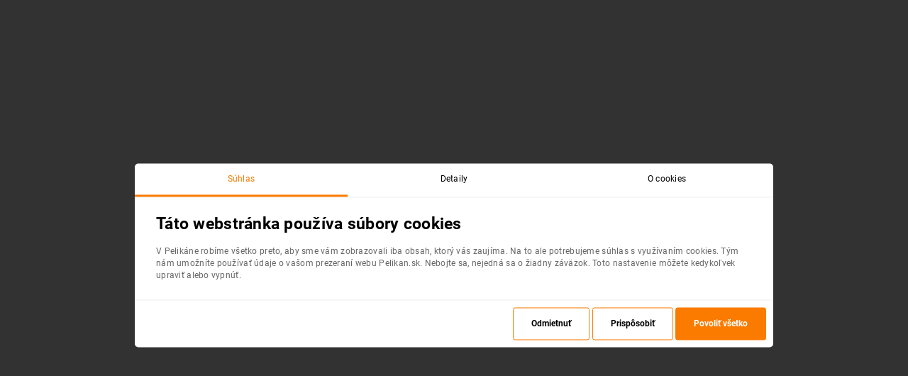

--- FILE ---
content_type: text/html;charset=UTF-8
request_url: https://www.letenky.sk/sk/specialne-akcie/specialActions/kontinent/europa
body_size: 62338
content:
<!DOCTYPE html><html lang="sk" prefix="og: http://ogp.me/ns#" style="--peli-brand-color: #f5c518;" data-beasties-container><head>
    <meta charset="utf-8">
    <meta name="viewport" content="width=device-width, initial-scale=1.0, maximum-scale=5.0, user-scalable=0">
    <meta name="google" content="nopagereadaloud">
    <base href="/">
    <title>Stránka nebola nájdená</title>
    <link rel="manifest" href="mobile-docker/manifest.json">
    <meta name="author" content="Letenky.sk">
    <meta name="theme-color" content="#fff">
    <meta name="robots" content="index, follow">
    <meta name="description" content="Ľutujeme, ale požadovaná stránka nebola nájdená.">
    <meta property="og:type" content="website">
    <meta property="og:site_name" content="Letenky.sk">
    <meta property="og:title" content="Stránka nebola nájdená">
    <meta property="og:description" content="Ľutujeme, ale požadovaná stránka nebola nájdená.">
    <meta property="og:url" content="/">
    <meta property="og:image" content="https://cdn.pelikan.sk/app/letenky/assets/images/defaults/og-image.jpg">
    <meta property="og:image:alt" content="Letenky.sk">
    <link rel="apple-touch-icon" sizes="180x180" href="https://cdn.pelikan.sk/app/letenky/assets/images/web-favicons/apple-touch-icon.png">
    <link rel="icon" type="image/png" sizes="32x32" href="https://cdn.pelikan.sk/app/letenky/assets/images/web-favicons/favicon-32x32.png">
    <link rel="icon" type="image/png" sizes="16x16" href="https://cdn.pelikan.sk/app/letenky/assets/images/web-favicons/favicon-16x16.png">
    <link rel="icon" type="image/png" sizes="192x192" href="https://cdn.pelikan.sk/app/letenky/assets/images/web-favicons/android-chrome-192x192.png">
    <link rel="icon" type="image/png" sizes="512x512" href="https://cdn.pelikan.sk/app/letenky/assets/images/web-favicons/android-chrome-512x512.png">
    <link rel="mask-icon" href="https://cdn.pelikan.sk/app/letenky/assets/images/web-favicons/safari-pinned-tab.svg" color="#f47920">
    <link rel="shortcut icon" href="https://cdn.pelikan.sk/app/letenky/assets/images/web-favicons/favicon.ico">
    <meta name="application-name" content="Letenky.sk">
    <link rel="stylesheet" type="text/css" href="https://cdn.pelikan.sk/app/whitelabels/default.min.css?v=2026-01-13T12:10:36.809Z">
    <link rel="preconnect" href="https://image.codeblocks.sk">
    <script src="https://cookie-consent-tracking-app.codeblocks.sk/assets/js/cookie-script/cs.de8fc9093502c8055cf3c629d18c0a13.js"></script>
  <style>:root{--peli-brand-color: #fb7b00}html{--mat-sys-on-surface: initial}html{--mat-app-background-color: #fafafa;--mat-app-text-color: rgba(0, 0, 0, .87);--mat-app-elevation-shadow-level-0: 0px 0px 0px 0px rgba(0, 0, 0, .2), 0px 0px 0px 0px rgba(0, 0, 0, .14), 0px 0px 0px 0px rgba(0, 0, 0, .12);--mat-app-elevation-shadow-level-1: 0px 2px 1px -1px rgba(0, 0, 0, .2), 0px 1px 1px 0px rgba(0, 0, 0, .14), 0px 1px 3px 0px rgba(0, 0, 0, .12);--mat-app-elevation-shadow-level-2: 0px 3px 1px -2px rgba(0, 0, 0, .2), 0px 2px 2px 0px rgba(0, 0, 0, .14), 0px 1px 5px 0px rgba(0, 0, 0, .12);--mat-app-elevation-shadow-level-3: 0px 3px 3px -2px rgba(0, 0, 0, .2), 0px 3px 4px 0px rgba(0, 0, 0, .14), 0px 1px 8px 0px rgba(0, 0, 0, .12);--mat-app-elevation-shadow-level-4: 0px 2px 4px -1px rgba(0, 0, 0, .2), 0px 4px 5px 0px rgba(0, 0, 0, .14), 0px 1px 10px 0px rgba(0, 0, 0, .12);--mat-app-elevation-shadow-level-5: 0px 3px 5px -1px rgba(0, 0, 0, .2), 0px 5px 8px 0px rgba(0, 0, 0, .14), 0px 1px 14px 0px rgba(0, 0, 0, .12);--mat-app-elevation-shadow-level-6: 0px 3px 5px -1px rgba(0, 0, 0, .2), 0px 6px 10px 0px rgba(0, 0, 0, .14), 0px 1px 18px 0px rgba(0, 0, 0, .12);--mat-app-elevation-shadow-level-7: 0px 4px 5px -2px rgba(0, 0, 0, .2), 0px 7px 10px 1px rgba(0, 0, 0, .14), 0px 2px 16px 1px rgba(0, 0, 0, .12);--mat-app-elevation-shadow-level-8: 0px 5px 5px -3px rgba(0, 0, 0, .2), 0px 8px 10px 1px rgba(0, 0, 0, .14), 0px 3px 14px 2px rgba(0, 0, 0, .12);--mat-app-elevation-shadow-level-9: 0px 5px 6px -3px rgba(0, 0, 0, .2), 0px 9px 12px 1px rgba(0, 0, 0, .14), 0px 3px 16px 2px rgba(0, 0, 0, .12);--mat-app-elevation-shadow-level-10: 0px 6px 6px -3px rgba(0, 0, 0, .2), 0px 10px 14px 1px rgba(0, 0, 0, .14), 0px 4px 18px 3px rgba(0, 0, 0, .12);--mat-app-elevation-shadow-level-11: 0px 6px 7px -4px rgba(0, 0, 0, .2), 0px 11px 15px 1px rgba(0, 0, 0, .14), 0px 4px 20px 3px rgba(0, 0, 0, .12);--mat-app-elevation-shadow-level-12: 0px 7px 8px -4px rgba(0, 0, 0, .2), 0px 12px 17px 2px rgba(0, 0, 0, .14), 0px 5px 22px 4px rgba(0, 0, 0, .12);--mat-app-elevation-shadow-level-13: 0px 7px 8px -4px rgba(0, 0, 0, .2), 0px 13px 19px 2px rgba(0, 0, 0, .14), 0px 5px 24px 4px rgba(0, 0, 0, .12);--mat-app-elevation-shadow-level-14: 0px 7px 9px -4px rgba(0, 0, 0, .2), 0px 14px 21px 2px rgba(0, 0, 0, .14), 0px 5px 26px 4px rgba(0, 0, 0, .12);--mat-app-elevation-shadow-level-15: 0px 8px 9px -5px rgba(0, 0, 0, .2), 0px 15px 22px 2px rgba(0, 0, 0, .14), 0px 6px 28px 5px rgba(0, 0, 0, .12);--mat-app-elevation-shadow-level-16: 0px 8px 10px -5px rgba(0, 0, 0, .2), 0px 16px 24px 2px rgba(0, 0, 0, .14), 0px 6px 30px 5px rgba(0, 0, 0, .12);--mat-app-elevation-shadow-level-17: 0px 8px 11px -5px rgba(0, 0, 0, .2), 0px 17px 26px 2px rgba(0, 0, 0, .14), 0px 6px 32px 5px rgba(0, 0, 0, .12);--mat-app-elevation-shadow-level-18: 0px 9px 11px -5px rgba(0, 0, 0, .2), 0px 18px 28px 2px rgba(0, 0, 0, .14), 0px 7px 34px 6px rgba(0, 0, 0, .12);--mat-app-elevation-shadow-level-19: 0px 9px 12px -6px rgba(0, 0, 0, .2), 0px 19px 29px 2px rgba(0, 0, 0, .14), 0px 7px 36px 6px rgba(0, 0, 0, .12);--mat-app-elevation-shadow-level-20: 0px 10px 13px -6px rgba(0, 0, 0, .2), 0px 20px 31px 3px rgba(0, 0, 0, .14), 0px 8px 38px 7px rgba(0, 0, 0, .12);--mat-app-elevation-shadow-level-21: 0px 10px 13px -6px rgba(0, 0, 0, .2), 0px 21px 33px 3px rgba(0, 0, 0, .14), 0px 8px 40px 7px rgba(0, 0, 0, .12);--mat-app-elevation-shadow-level-22: 0px 10px 14px -6px rgba(0, 0, 0, .2), 0px 22px 35px 3px rgba(0, 0, 0, .14), 0px 8px 42px 7px rgba(0, 0, 0, .12);--mat-app-elevation-shadow-level-23: 0px 11px 14px -7px rgba(0, 0, 0, .2), 0px 23px 36px 3px rgba(0, 0, 0, .14), 0px 9px 44px 8px rgba(0, 0, 0, .12);--mat-app-elevation-shadow-level-24: 0px 11px 15px -7px rgba(0, 0, 0, .2), 0px 24px 38px 3px rgba(0, 0, 0, .14), 0px 9px 46px 8px rgba(0, 0, 0, .12)}html{--mat-ripple-color: color-mix(in srgb, rgba(0, 0, 0, .87) 12%, transparent)}html{--mat-option-selected-state-label-text-color: #3f51b5;--mat-option-label-text-color: rgba(0, 0, 0, .87);--mat-option-hover-state-layer-color: color-mix(in srgb, rgba(0, 0, 0, .87) 4%, transparent);--mat-option-focus-state-layer-color: color-mix(in srgb, rgba(0, 0, 0, .87) 12%, transparent);--mat-option-selected-state-layer-color: color-mix(in srgb, rgba(0, 0, 0, .87) 12%, transparent)}html{--mat-optgroup-label-text-color: rgba(0, 0, 0, .87)}html{--mat-pseudo-checkbox-full-selected-icon-color: #ff4081;--mat-pseudo-checkbox-full-selected-checkmark-color: #fafafa;--mat-pseudo-checkbox-full-unselected-icon-color: rgba(0, 0, 0, .54);--mat-pseudo-checkbox-full-disabled-selected-checkmark-color: #fafafa;--mat-pseudo-checkbox-full-disabled-unselected-icon-color: color-mix(in srgb, rgba(0, 0, 0, .87) 38%, transparent);--mat-pseudo-checkbox-full-disabled-selected-icon-color: color-mix(in srgb, rgba(0, 0, 0, .87) 38%, transparent);--mat-pseudo-checkbox-minimal-selected-checkmark-color: #ff4081;--mat-pseudo-checkbox-minimal-disabled-selected-checkmark-color: color-mix(in srgb, rgba(0, 0, 0, .87) 38%, transparent)}html{--mat-option-label-text-font: Roboto, sans-serif;--mat-option-label-text-line-height: 24px;--mat-option-label-text-size: 16px;--mat-option-label-text-tracking: .03125em;--mat-option-label-text-weight: 400}html{--mat-optgroup-label-text-font: Roboto, sans-serif;--mat-optgroup-label-text-line-height: 24px;--mat-optgroup-label-text-size: 16px;--mat-optgroup-label-text-tracking: .03125em;--mat-optgroup-label-text-weight: 400}html{--mat-card-elevated-container-shape: 4px;--mat-card-outlined-container-shape: 4px;--mat-card-filled-container-shape: 4px;--mat-card-outlined-outline-width: 1px}html{--mat-card-elevated-container-color: white;--mat-card-elevated-container-elevation: 0px 2px 1px -1px rgba(0, 0, 0, .2), 0px 1px 1px 0px rgba(0, 0, 0, .14), 0px 1px 3px 0px rgba(0, 0, 0, .12);--mat-card-outlined-container-color: white;--mat-card-outlined-container-elevation: 0px 0px 0px 0px rgba(0, 0, 0, .2), 0px 0px 0px 0px rgba(0, 0, 0, .14), 0px 0px 0px 0px rgba(0, 0, 0, .12);--mat-card-outlined-outline-color: rgba(0, 0, 0, .12);--mat-card-subtitle-text-color: rgba(0, 0, 0, .54);--mat-card-filled-container-color: white;--mat-card-filled-container-elevation: 0px 0px 0px 0px rgba(0, 0, 0, .2), 0px 0px 0px 0px rgba(0, 0, 0, .14), 0px 0px 0px 0px rgba(0, 0, 0, .12)}html{--mat-card-title-text-font: Roboto, sans-serif;--mat-card-title-text-line-height: 32px;--mat-card-title-text-size: 20px;--mat-card-title-text-tracking: .0125em;--mat-card-title-text-weight: 500;--mat-card-subtitle-text-font: Roboto, sans-serif;--mat-card-subtitle-text-line-height: 22px;--mat-card-subtitle-text-size: 14px;--mat-card-subtitle-text-tracking: .0071428571em;--mat-card-subtitle-text-weight: 500}html{--mat-progress-bar-active-indicator-height: 4px;--mat-progress-bar-track-height: 4px;--mat-progress-bar-track-shape: 0}html{--mat-tooltip-container-shape: 4px;--mat-tooltip-supporting-text-line-height: 16px}html{--mat-tooltip-container-color: #424242;--mat-tooltip-supporting-text-color: white}html{--mat-tooltip-supporting-text-font: Roboto, sans-serif;--mat-tooltip-supporting-text-size: 12px;--mat-tooltip-supporting-text-weight: 400;--mat-tooltip-supporting-text-tracking: .0333333333em}html{--mat-form-field-filled-active-indicator-height: 1px;--mat-form-field-filled-focus-active-indicator-height: 2px;--mat-form-field-filled-container-shape: 4px;--mat-form-field-outlined-outline-width: 1px;--mat-form-field-outlined-focus-outline-width: 2px;--mat-form-field-outlined-container-shape: 4px}html{--mat-form-field-focus-select-arrow-color: color-mix(in srgb, #3f51b5 87%, transparent);--mat-form-field-filled-caret-color: #3f51b5;--mat-form-field-filled-focus-active-indicator-color: #3f51b5;--mat-form-field-filled-focus-label-text-color: color-mix(in srgb, #3f51b5 87%, transparent);--mat-form-field-outlined-caret-color: #3f51b5;--mat-form-field-outlined-focus-outline-color: #3f51b5;--mat-form-field-outlined-focus-label-text-color: color-mix(in srgb, #3f51b5 87%, transparent);--mat-form-field-disabled-input-text-placeholder-color: color-mix(in srgb, rgba(0, 0, 0, .87) 38%, transparent);--mat-form-field-state-layer-color: rgba(0, 0, 0, .87);--mat-form-field-error-text-color: #f44336;--mat-form-field-select-option-text-color: inherit;--mat-form-field-select-disabled-option-text-color: GrayText;--mat-form-field-leading-icon-color: unset;--mat-form-field-disabled-leading-icon-color: unset;--mat-form-field-trailing-icon-color: unset;--mat-form-field-disabled-trailing-icon-color: unset;--mat-form-field-error-focus-trailing-icon-color: unset;--mat-form-field-error-hover-trailing-icon-color: unset;--mat-form-field-error-trailing-icon-color: unset;--mat-form-field-enabled-select-arrow-color: rgba(0, 0, 0, .54);--mat-form-field-disabled-select-arrow-color: color-mix(in srgb, rgba(0, 0, 0, .87) 38%, transparent);--mat-form-field-hover-state-layer-opacity: .04;--mat-form-field-focus-state-layer-opacity: .12;--mat-form-field-filled-container-color: #f6f6f6;--mat-form-field-filled-disabled-container-color: color-mix(in srgb, rgba(0, 0, 0, .87) 4%, transparent);--mat-form-field-filled-label-text-color: rgba(0, 0, 0, .54);--mat-form-field-filled-hover-label-text-color: rgba(0, 0, 0, .54);--mat-form-field-filled-disabled-label-text-color: color-mix(in srgb, rgba(0, 0, 0, .87) 38%, transparent);--mat-form-field-filled-input-text-color: rgba(0, 0, 0, .87);--mat-form-field-filled-disabled-input-text-color: color-mix(in srgb, rgba(0, 0, 0, .87) 38%, transparent);--mat-form-field-filled-input-text-placeholder-color: rgba(0, 0, 0, .54);--mat-form-field-filled-error-hover-label-text-color: #f44336;--mat-form-field-filled-error-focus-label-text-color: #f44336;--mat-form-field-filled-error-label-text-color: #f44336;--mat-form-field-filled-error-caret-color: #f44336;--mat-form-field-filled-active-indicator-color: rgba(0, 0, 0, .54);--mat-form-field-filled-disabled-active-indicator-color: color-mix(in srgb, rgba(0, 0, 0, .87) 12%, transparent);--mat-form-field-filled-hover-active-indicator-color: rgba(0, 0, 0, .87);--mat-form-field-filled-error-active-indicator-color: #f44336;--mat-form-field-filled-error-focus-active-indicator-color: #f44336;--mat-form-field-filled-error-hover-active-indicator-color: #f44336;--mat-form-field-outlined-label-text-color: rgba(0, 0, 0, .54);--mat-form-field-outlined-hover-label-text-color: rgba(0, 0, 0, .87);--mat-form-field-outlined-disabled-label-text-color: color-mix(in srgb, rgba(0, 0, 0, .87) 38%, transparent);--mat-form-field-outlined-input-text-color: rgba(0, 0, 0, .87);--mat-form-field-outlined-disabled-input-text-color: color-mix(in srgb, rgba(0, 0, 0, .87) 38%, transparent);--mat-form-field-outlined-input-text-placeholder-color: rgba(0, 0, 0, .54);--mat-form-field-outlined-error-caret-color: #f44336;--mat-form-field-outlined-error-focus-label-text-color: #f44336;--mat-form-field-outlined-error-label-text-color: #f44336;--mat-form-field-outlined-error-hover-label-text-color: #f44336;--mat-form-field-outlined-outline-color: rgba(0, 0, 0, .38);--mat-form-field-outlined-disabled-outline-color: color-mix(in srgb, rgba(0, 0, 0, .87) 12%, transparent);--mat-form-field-outlined-hover-outline-color: rgba(0, 0, 0, .87);--mat-form-field-outlined-error-focus-outline-color: #f44336;--mat-form-field-outlined-error-hover-outline-color: #f44336;--mat-form-field-outlined-error-outline-color: #f44336}html{--mat-form-field-container-height: 56px;--mat-form-field-filled-label-display: block;--mat-form-field-container-vertical-padding: 16px;--mat-form-field-filled-with-label-container-padding-top: 24px;--mat-form-field-filled-with-label-container-padding-bottom: 8px}html{--mat-form-field-container-text-font: Roboto, sans-serif;--mat-form-field-container-text-line-height: 24px;--mat-form-field-container-text-size: 16px;--mat-form-field-container-text-tracking: .03125em;--mat-form-field-container-text-weight: 400;--mat-form-field-outlined-label-text-populated-size: 16px;--mat-form-field-subscript-text-font: Roboto, sans-serif;--mat-form-field-subscript-text-line-height: 20px;--mat-form-field-subscript-text-size: 12px;--mat-form-field-subscript-text-tracking: .0333333333em;--mat-form-field-subscript-text-weight: 400;--mat-form-field-filled-label-text-font: Roboto, sans-serif;--mat-form-field-filled-label-text-size: 16px;--mat-form-field-filled-label-text-tracking: .03125em;--mat-form-field-filled-label-text-weight: 400;--mat-form-field-outlined-label-text-font: Roboto, sans-serif;--mat-form-field-outlined-label-text-size: 16px;--mat-form-field-outlined-label-text-tracking: .03125em;--mat-form-field-outlined-label-text-weight: 400}html{--mat-select-container-elevation-shadow: 0px 5px 5px -3px rgba(0, 0, 0, .2), 0px 8px 10px 1px rgba(0, 0, 0, .14), 0px 3px 14px 2px rgba(0, 0, 0, .12)}html{--mat-select-panel-background-color: white;--mat-select-enabled-trigger-text-color: rgba(0, 0, 0, .87);--mat-select-disabled-trigger-text-color: color-mix(in srgb, rgba(0, 0, 0, .87) 38%, transparent);--mat-select-placeholder-text-color: rgba(0, 0, 0, .54);--mat-select-enabled-arrow-color: rgba(0, 0, 0, .54);--mat-select-disabled-arrow-color: color-mix(in srgb, rgba(0, 0, 0, .87) 38%, transparent);--mat-select-focused-arrow-color: #3f51b5;--mat-select-invalid-arrow-color: #f44336}html{--mat-select-arrow-transform: translateY(-8px)}html{--mat-select-trigger-text-font: Roboto, sans-serif;--mat-select-trigger-text-line-height: 24px;--mat-select-trigger-text-size: 16px;--mat-select-trigger-text-tracking: .03125em;--mat-select-trigger-text-weight: 400}html{--mat-autocomplete-container-shape: 4px;--mat-autocomplete-container-elevation-shadow: 0px 5px 5px -3px rgba(0, 0, 0, .2), 0px 8px 10px 1px rgba(0, 0, 0, .14), 0px 3px 14px 2px rgba(0, 0, 0, .12)}html{--mat-autocomplete-background-color: white}html{--mat-dialog-container-shape: 4px;--mat-dialog-container-elevation-shadow: 0px 11px 15px -7px rgba(0, 0, 0, .2), 0px 24px 38px 3px rgba(0, 0, 0, .14), 0px 9px 46px 8px rgba(0, 0, 0, .12);--mat-dialog-container-max-width: 80vw;--mat-dialog-container-small-max-width: 80vw;--mat-dialog-container-min-width: 0;--mat-dialog-actions-alignment: start;--mat-dialog-actions-padding: 8px;--mat-dialog-content-padding: 20px 24px;--mat-dialog-with-actions-content-padding: 20px 24px;--mat-dialog-headline-padding: 0 24px 9px}html{--mat-dialog-container-color: white;--mat-dialog-subhead-color: rgba(0, 0, 0, .87);--mat-dialog-supporting-text-color: rgba(0, 0, 0, .54)}html{--mat-dialog-subhead-font: Roboto, sans-serif;--mat-dialog-subhead-line-height: 32px;--mat-dialog-subhead-size: 20px;--mat-dialog-subhead-weight: 500;--mat-dialog-subhead-tracking: .0125em;--mat-dialog-supporting-text-font: Roboto, sans-serif;--mat-dialog-supporting-text-line-height: 24px;--mat-dialog-supporting-text-size: 16px;--mat-dialog-supporting-text-weight: 400;--mat-dialog-supporting-text-tracking: .03125em}html{--mat-slide-toggle-disabled-handle-opacity: .38;--mat-slide-toggle-disabled-selected-handle-opacity: .38;--mat-slide-toggle-disabled-selected-icon-opacity: .38;--mat-slide-toggle-disabled-track-opacity: .12;--mat-slide-toggle-disabled-unselected-handle-opacity: .38;--mat-slide-toggle-disabled-unselected-icon-opacity: .38;--mat-slide-toggle-disabled-unselected-track-outline-color: transparent;--mat-slide-toggle-disabled-unselected-track-outline-width: 1px;--mat-slide-toggle-handle-height: 20px;--mat-slide-toggle-handle-shape: 10px;--mat-slide-toggle-handle-width: 20px;--mat-slide-toggle-hidden-track-opacity: 1;--mat-slide-toggle-hidden-track-transition: transform 75ms 0ms cubic-bezier(.4, 0, .6, 1);--mat-slide-toggle-pressed-handle-size: 20px;--mat-slide-toggle-selected-focus-state-layer-opacity: .12;--mat-slide-toggle-selected-handle-horizontal-margin: 0;--mat-slide-toggle-selected-handle-size: 20px;--mat-slide-toggle-selected-hover-state-layer-opacity: .04;--mat-slide-toggle-selected-icon-size: 18px;--mat-slide-toggle-selected-pressed-handle-horizontal-margin: 0;--mat-slide-toggle-selected-pressed-state-layer-opacity: .12;--mat-slide-toggle-selected-track-outline-color: transparent;--mat-slide-toggle-selected-track-outline-width: 1px;--mat-slide-toggle-selected-with-icon-handle-horizontal-margin: 0;--mat-slide-toggle-track-height: 14px;--mat-slide-toggle-track-outline-color: transparent;--mat-slide-toggle-track-outline-width: 1px;--mat-slide-toggle-track-shape: 7px;--mat-slide-toggle-track-width: 36px;--mat-slide-toggle-unselected-focus-state-layer-opacity: .12;--mat-slide-toggle-unselected-handle-horizontal-margin: 0;--mat-slide-toggle-unselected-handle-size: 20px;--mat-slide-toggle-unselected-hover-state-layer-opacity: .12;--mat-slide-toggle-unselected-icon-size: 18px;--mat-slide-toggle-unselected-pressed-handle-horizontal-margin: 0;--mat-slide-toggle-unselected-pressed-state-layer-opacity: .1;--mat-slide-toggle-unselected-with-icon-handle-horizontal-margin: 0;--mat-slide-toggle-visible-track-opacity: 1;--mat-slide-toggle-visible-track-transition: transform 75ms 0ms cubic-bezier(0, 0, .2, 1);--mat-slide-toggle-with-icon-handle-size: 20px;--mat-slide-toggle-touch-target-size: 48px}html{--mat-slide-toggle-selected-icon-color: white;--mat-slide-toggle-disabled-selected-icon-color: white;--mat-slide-toggle-selected-focus-state-layer-color: #3f51b5;--mat-slide-toggle-selected-handle-color: #3f51b5;--mat-slide-toggle-selected-hover-state-layer-color: #3f51b5;--mat-slide-toggle-selected-pressed-state-layer-color: #3f51b5;--mat-slide-toggle-selected-focus-handle-color: #3f51b5;--mat-slide-toggle-selected-hover-handle-color: #3f51b5;--mat-slide-toggle-selected-pressed-handle-color: #3f51b5;--mat-slide-toggle-selected-focus-track-color: #7986cb;--mat-slide-toggle-selected-hover-track-color: #7986cb;--mat-slide-toggle-selected-pressed-track-color: #7986cb;--mat-slide-toggle-selected-track-color: #7986cb;--mat-slide-toggle-disabled-label-text-color: color-mix(in srgb, rgba(0, 0, 0, .87) 38%, transparent);--mat-slide-toggle-disabled-handle-elevation-shadow: 0px 0px 0px 0px rgba(0, 0, 0, .2), 0px 0px 0px 0px rgba(0, 0, 0, .14), 0px 0px 0px 0px rgba(0, 0, 0, .12);--mat-slide-toggle-disabled-selected-handle-color: rgba(0, 0, 0, .87);--mat-slide-toggle-disabled-selected-track-color: rgba(0, 0, 0, .87);--mat-slide-toggle-disabled-unselected-handle-color: rgba(0, 0, 0, .87);--mat-slide-toggle-disabled-unselected-icon-color: #f6f6f6;--mat-slide-toggle-disabled-unselected-track-color: rgba(0, 0, 0, .87);--mat-slide-toggle-handle-elevation-shadow: 0px 2px 1px -1px rgba(0, 0, 0, .2), 0px 1px 1px 0px rgba(0, 0, 0, .14), 0px 1px 3px 0px rgba(0, 0, 0, .12);--mat-slide-toggle-handle-surface-color: white;--mat-slide-toggle-label-text-color: rgba(0, 0, 0, .87);--mat-slide-toggle-unselected-hover-handle-color: #424242;--mat-slide-toggle-unselected-focus-handle-color: #424242;--mat-slide-toggle-unselected-focus-state-layer-color: rgba(0, 0, 0, .87);--mat-slide-toggle-unselected-focus-track-color: rgba(0, 0, 0, .12);--mat-slide-toggle-unselected-icon-color: #f6f6f6;--mat-slide-toggle-unselected-handle-color: rgba(0, 0, 0, .54);--mat-slide-toggle-unselected-hover-state-layer-color: rgba(0, 0, 0, .87);--mat-slide-toggle-unselected-hover-track-color: rgba(0, 0, 0, .12);--mat-slide-toggle-unselected-pressed-handle-color: #424242;--mat-slide-toggle-unselected-pressed-track-color: rgba(0, 0, 0, .12);--mat-slide-toggle-unselected-pressed-state-layer-color: rgba(0, 0, 0, .87);--mat-slide-toggle-unselected-track-color: rgba(0, 0, 0, .12)}html{--mat-slide-toggle-state-layer-size: 40px;--mat-slide-toggle-touch-target-display: block}html{--mat-slide-toggle-label-text-font: Roboto, sans-serif;--mat-slide-toggle-label-text-line-height: 20px;--mat-slide-toggle-label-text-size: 14px;--mat-slide-toggle-label-text-tracking: .0178571429em;--mat-slide-toggle-label-text-weight: 400}html{--mat-radio-disabled-selected-icon-opacity: .38;--mat-radio-disabled-unselected-icon-opacity: .38;--mat-radio-state-layer-size: 40px;--mat-radio-touch-target-size: 48px}html{--mat-radio-state-layer-size: 40px;--mat-radio-touch-target-display: block}html{--mat-radio-label-text-font: Roboto, sans-serif;--mat-radio-label-text-line-height: 20px;--mat-radio-label-text-size: 14px;--mat-radio-label-text-tracking: .0178571429em;--mat-radio-label-text-weight: 400}html{--mat-slider-active-track-height: 6px;--mat-slider-active-track-shape: 9999px;--mat-slider-handle-elevation: 0px 2px 1px -1px rgba(0, 0, 0, .2), 0px 1px 1px 0px rgba(0, 0, 0, .14), 0px 1px 3px 0px rgba(0, 0, 0, .12);--mat-slider-handle-height: 20px;--mat-slider-handle-shape: 50%;--mat-slider-handle-width: 20px;--mat-slider-inactive-track-height: 4px;--mat-slider-inactive-track-shape: 9999px;--mat-slider-value-indicator-border-radius: 4px;--mat-slider-value-indicator-caret-display: block;--mat-slider-value-indicator-container-transform: translateX(-50%);--mat-slider-value-indicator-height: 32px;--mat-slider-value-indicator-padding: 0 12px;--mat-slider-value-indicator-text-transform: none;--mat-slider-value-indicator-width: auto;--mat-slider-with-overlap-handle-outline-width: 1px;--mat-slider-with-tick-marks-active-container-opacity: .6;--mat-slider-with-tick-marks-container-shape: 50%;--mat-slider-with-tick-marks-container-size: 2px;--mat-slider-with-tick-marks-inactive-container-opacity: .6;--mat-slider-value-indicator-transform-origin: bottom}html{--mat-slider-active-track-color: #3f51b5;--mat-slider-focus-handle-color: #3f51b5;--mat-slider-handle-color: #3f51b5;--mat-slider-hover-handle-color: #3f51b5;--mat-slider-focus-state-layer-color: color-mix(in srgb, #3f51b5 12%, transparent);--mat-slider-hover-state-layer-color: color-mix(in srgb, #3f51b5 4%, transparent);--mat-slider-inactive-track-color: #3f51b5;--mat-slider-ripple-color: #3f51b5;--mat-slider-with-tick-marks-active-container-color: white;--mat-slider-with-tick-marks-inactive-container-color: #3f51b5;--mat-slider-disabled-active-track-color: rgba(0, 0, 0, .87);--mat-slider-disabled-handle-color: rgba(0, 0, 0, .87);--mat-slider-disabled-inactive-track-color: rgba(0, 0, 0, .87);--mat-slider-label-container-color: #424242;--mat-slider-label-label-text-color: white;--mat-slider-value-indicator-opacity: 1;--mat-slider-with-overlap-handle-outline-color: rgba(0, 0, 0, .87);--mat-slider-with-tick-marks-disabled-container-color: rgba(0, 0, 0, .87)}html{--mat-slider-label-label-text-font: Roboto, sans-serif;--mat-slider-label-label-text-size: 14px;--mat-slider-label-label-text-line-height: 22px;--mat-slider-label-label-text-tracking: .0071428571em;--mat-slider-label-label-text-weight: 500}html{--mat-menu-container-shape: 4px;--mat-menu-divider-bottom-spacing: 0;--mat-menu-divider-top-spacing: 0;--mat-menu-item-spacing: 16px;--mat-menu-item-icon-size: 24px;--mat-menu-item-leading-spacing: 16px;--mat-menu-item-trailing-spacing: 16px;--mat-menu-item-with-icon-leading-spacing: 16px;--mat-menu-item-with-icon-trailing-spacing: 16px;--mat-menu-container-elevation-shadow: 0px 5px 5px -3px rgba(0, 0, 0, .2), 0px 8px 10px 1px rgba(0, 0, 0, .14), 0px 3px 14px 2px rgba(0, 0, 0, .12)}html{--mat-menu-item-label-text-color: rgba(0, 0, 0, .87);--mat-menu-item-icon-color: rgba(0, 0, 0, .87);--mat-menu-item-hover-state-layer-color: color-mix(in srgb, rgba(0, 0, 0, .87) 4%, transparent);--mat-menu-item-focus-state-layer-color: color-mix(in srgb, rgba(0, 0, 0, .87) 12%, transparent);--mat-menu-container-color: white;--mat-menu-divider-color: rgba(0, 0, 0, .12)}html{--mat-menu-item-label-text-font: Roboto, sans-serif;--mat-menu-item-label-text-size: 16px;--mat-menu-item-label-text-tracking: .03125em;--mat-menu-item-label-text-line-height: 24px;--mat-menu-item-label-text-weight: 400}html{--mat-list-active-indicator-color: transparent;--mat-list-active-indicator-shape: 4px;--mat-list-list-item-container-shape: 0;--mat-list-list-item-leading-avatar-shape: 50%;--mat-list-list-item-container-color: transparent;--mat-list-list-item-selected-container-color: transparent;--mat-list-list-item-leading-avatar-color: transparent;--mat-list-list-item-leading-icon-size: 24px;--mat-list-list-item-leading-avatar-size: 40px;--mat-list-list-item-trailing-icon-size: 24px;--mat-list-list-item-disabled-state-layer-color: transparent;--mat-list-list-item-disabled-state-layer-opacity: 0;--mat-list-list-item-disabled-label-text-opacity: .38;--mat-list-list-item-disabled-leading-icon-opacity: .38;--mat-list-list-item-disabled-trailing-icon-opacity: .38}html{--mat-list-list-item-label-text-color: rgba(0, 0, 0, .87);--mat-list-list-item-supporting-text-color: rgba(0, 0, 0, .54);--mat-list-list-item-leading-icon-color: rgba(0, 0, 0, .54);--mat-list-list-item-trailing-supporting-text-color: rgba(0, 0, 0, .54);--mat-list-list-item-trailing-icon-color: rgba(0, 0, 0, .54);--mat-list-list-item-selected-trailing-icon-color: rgba(0, 0, 0, .54);--mat-list-list-item-disabled-label-text-color: rgba(0, 0, 0, .87);--mat-list-list-item-disabled-leading-icon-color: rgba(0, 0, 0, .87);--mat-list-list-item-disabled-trailing-icon-color: rgba(0, 0, 0, .87);--mat-list-list-item-hover-label-text-color: rgba(0, 0, 0, .87);--mat-list-list-item-hover-leading-icon-color: rgba(0, 0, 0, .54);--mat-list-list-item-hover-state-layer-color: rgba(0, 0, 0, .87);--mat-list-list-item-hover-state-layer-opacity: .04;--mat-list-list-item-hover-trailing-icon-color: rgba(0, 0, 0, .54);--mat-list-list-item-focus-label-text-color: rgba(0, 0, 0, .87);--mat-list-list-item-focus-state-layer-color: rgba(0, 0, 0, .87);--mat-list-list-item-focus-state-layer-opacity: .12}html{--mat-list-list-item-leading-icon-start-space: 16px;--mat-list-list-item-leading-icon-end-space: 32px;--mat-list-list-item-one-line-container-height: 48px;--mat-list-list-item-two-line-container-height: 64px;--mat-list-list-item-three-line-container-height: 88px}html{--mat-list-list-item-label-text-font: Roboto, sans-serif;--mat-list-list-item-label-text-line-height: 24px;--mat-list-list-item-label-text-size: 16px;--mat-list-list-item-label-text-tracking: .03125em;--mat-list-list-item-label-text-weight: 400;--mat-list-list-item-supporting-text-font: Roboto, sans-serif;--mat-list-list-item-supporting-text-line-height: 20px;--mat-list-list-item-supporting-text-size: 14px;--mat-list-list-item-supporting-text-tracking: .0178571429em;--mat-list-list-item-supporting-text-weight: 400;--mat-list-list-item-trailing-supporting-text-font: Roboto, sans-serif;--mat-list-list-item-trailing-supporting-text-line-height: 20px;--mat-list-list-item-trailing-supporting-text-size: 12px;--mat-list-list-item-trailing-supporting-text-tracking: .0333333333em;--mat-list-list-item-trailing-supporting-text-weight: 400}html{--mat-paginator-page-size-select-width: 84px;--mat-paginator-page-size-select-touch-target-height: 48px}html{--mat-paginator-container-text-color: rgba(0, 0, 0, .87);--mat-paginator-container-background-color: white;--mat-paginator-enabled-icon-color: rgba(0, 0, 0, .54);--mat-paginator-disabled-icon-color: color-mix(in srgb, rgba(0, 0, 0, .87) 38%, transparent)}html{--mat-paginator-container-size: 56px;--mat-paginator-form-field-container-height: 40px;--mat-paginator-form-field-container-vertical-padding: 8px;--mat-paginator-touch-target-display: block}html{--mat-paginator-container-text-font: Roboto, sans-serif;--mat-paginator-container-text-line-height: 20px;--mat-paginator-container-text-size: 12px;--mat-paginator-container-text-tracking: .0333333333em;--mat-paginator-container-text-weight: 400;--mat-paginator-select-trigger-text-size: 12px}html{--mat-tab-container-height: 48px;--mat-tab-divider-color: transparent;--mat-tab-divider-height: 0;--mat-tab-active-indicator-height: 2px;--mat-tab-active-indicator-shape: 0}html{--mat-checkbox-disabled-selected-checkmark-color: white;--mat-checkbox-selected-focus-state-layer-opacity: .12;--mat-checkbox-selected-hover-state-layer-opacity: .04;--mat-checkbox-selected-pressed-state-layer-opacity: .12;--mat-checkbox-unselected-focus-state-layer-opacity: .12;--mat-checkbox-unselected-hover-state-layer-opacity: .04;--mat-checkbox-unselected-pressed-state-layer-opacity: .12;--mat-checkbox-touch-target-size: 48px}html{--mat-checkbox-disabled-label-color: color-mix(in srgb, rgba(0, 0, 0, .87) 38%, transparent);--mat-checkbox-label-text-color: rgba(0, 0, 0, .87);--mat-checkbox-disabled-selected-icon-color: color-mix(in srgb, rgba(0, 0, 0, .87) 38%, transparent);--mat-checkbox-disabled-unselected-icon-color: color-mix(in srgb, rgba(0, 0, 0, .87) 38%, transparent);--mat-checkbox-selected-checkmark-color: white;--mat-checkbox-selected-focus-icon-color: #ff4081;--mat-checkbox-selected-hover-icon-color: #ff4081;--mat-checkbox-selected-icon-color: #ff4081;--mat-checkbox-selected-pressed-icon-color: #ff4081;--mat-checkbox-unselected-focus-icon-color: rgba(0, 0, 0, .87);--mat-checkbox-unselected-hover-icon-color: rgba(0, 0, 0, .87);--mat-checkbox-unselected-icon-color: rgba(0, 0, 0, .54);--mat-checkbox-selected-focus-state-layer-color: #ff4081;--mat-checkbox-selected-hover-state-layer-color: #ff4081;--mat-checkbox-selected-pressed-state-layer-color: #ff4081;--mat-checkbox-unselected-focus-state-layer-color: rgba(0, 0, 0, .87);--mat-checkbox-unselected-hover-state-layer-color: rgba(0, 0, 0, .87);--mat-checkbox-unselected-pressed-state-layer-color: rgba(0, 0, 0, .87)}html{--mat-checkbox-touch-target-display: block;--mat-checkbox-state-layer-size: 40px}html{--mat-checkbox-label-text-font: Roboto, sans-serif;--mat-checkbox-label-text-line-height: 20px;--mat-checkbox-label-text-size: 14px;--mat-checkbox-label-text-tracking: .0178571429em;--mat-checkbox-label-text-weight: 400}html{--mat-button-filled-container-shape: 4px;--mat-button-filled-horizontal-padding: 16px;--mat-button-filled-icon-offset: -4px;--mat-button-filled-icon-spacing: 8px;--mat-button-filled-touch-target-size: 48px;--mat-button-outlined-container-shape: 4px;--mat-button-outlined-horizontal-padding: 15px;--mat-button-outlined-icon-offset: -4px;--mat-button-outlined-icon-spacing: 8px;--mat-button-outlined-keep-touch-target: false;--mat-button-outlined-outline-width: 1px;--mat-button-outlined-touch-target-size: 48px;--mat-button-protected-container-elevation-shadow: 0px 3px 1px -2px rgba(0, 0, 0, .2), 0px 2px 2px 0px rgba(0, 0, 0, .14), 0px 1px 5px 0px rgba(0, 0, 0, .12);--mat-button-protected-container-shape: 4px;--mat-button-protected-disabled-container-elevation-shadow: 0px 0px 0px 0px rgba(0, 0, 0, .2), 0px 0px 0px 0px rgba(0, 0, 0, .14), 0px 0px 0px 0px rgba(0, 0, 0, .12);--mat-button-protected-focus-container-elevation-shadow: 0px 2px 4px -1px rgba(0, 0, 0, .2), 0px 4px 5px 0px rgba(0, 0, 0, .14), 0px 1px 10px 0px rgba(0, 0, 0, .12);--mat-button-protected-horizontal-padding: 16px;--mat-button-protected-hover-container-elevation-shadow: 0px 2px 4px -1px rgba(0, 0, 0, .2), 0px 4px 5px 0px rgba(0, 0, 0, .14), 0px 1px 10px 0px rgba(0, 0, 0, .12);--mat-button-protected-icon-offset: -4px;--mat-button-protected-icon-spacing: 8px;--mat-button-protected-pressed-container-elevation-shadow: 0px 5px 5px -3px rgba(0, 0, 0, .2), 0px 8px 10px 1px rgba(0, 0, 0, .14), 0px 3px 14px 2px rgba(0, 0, 0, .12);--mat-button-protected-touch-target-size: 48px;--mat-button-text-container-shape: 4px;--mat-button-text-horizontal-padding: 8px;--mat-button-text-icon-offset: 0;--mat-button-text-icon-spacing: 8px;--mat-button-text-with-icon-horizontal-padding: 8px;--mat-button-text-touch-target-size: 48px;--mat-button-tonal-container-shape: 4px;--mat-button-tonal-horizontal-padding: 16px;--mat-button-tonal-icon-offset: -4px;--mat-button-tonal-icon-spacing: 8px;--mat-button-tonal-touch-target-size: 48px}html{--mat-button-filled-container-color: white;--mat-button-filled-disabled-container-color: color-mix(in srgb, rgba(0, 0, 0, .87) 12%, transparent);--mat-button-filled-disabled-label-text-color: color-mix(in srgb, rgba(0, 0, 0, .87) 38%, transparent);--mat-button-filled-disabled-state-layer-color: rgba(0, 0, 0, .54);--mat-button-filled-focus-state-layer-opacity: .12;--mat-button-filled-hover-state-layer-opacity: .04;--mat-button-filled-label-text-color: rgba(0, 0, 0, .87);--mat-button-filled-pressed-state-layer-opacity: .12;--mat-button-filled-ripple-color: color-mix(in srgb, rgba(0, 0, 0, .87) 12%, transparent);--mat-button-filled-state-layer-color: rgba(0, 0, 0, .87);--mat-button-outlined-disabled-label-text-color: color-mix(in srgb, rgba(0, 0, 0, .87) 38%, transparent);--mat-button-outlined-disabled-outline-color: rgba(0, 0, 0, .12);--mat-button-outlined-disabled-state-layer-color: rgba(0, 0, 0, .54);--mat-button-outlined-focus-state-layer-opacity: .12;--mat-button-outlined-hover-state-layer-opacity: .04;--mat-button-outlined-label-text-color: rgba(0, 0, 0, .87);--mat-button-outlined-outline-color: rgba(0, 0, 0, .12);--mat-button-outlined-pressed-state-layer-opacity: .12;--mat-button-outlined-ripple-color: color-mix(in srgb, rgba(0, 0, 0, .87) 12%, transparent);--mat-button-outlined-state-layer-color: rgba(0, 0, 0, .87);--mat-button-protected-container-color: white;--mat-button-protected-disabled-container-color: color-mix(in srgb, rgba(0, 0, 0, .87) 12%, transparent);--mat-button-protected-disabled-label-text-color: color-mix(in srgb, rgba(0, 0, 0, .87) 38%, transparent);--mat-button-protected-disabled-state-layer-color: rgba(0, 0, 0, .54);--mat-button-protected-focus-state-layer-opacity: .12;--mat-button-protected-hover-state-layer-opacity: .04;--mat-button-protected-label-text-color: rgba(0, 0, 0, .87);--mat-button-protected-pressed-state-layer-opacity: .12;--mat-button-protected-ripple-color: color-mix(in srgb, rgba(0, 0, 0, .87) 12%, transparent);--mat-button-protected-state-layer-color: rgba(0, 0, 0, .87);--mat-button-text-disabled-label-text-color: color-mix(in srgb, rgba(0, 0, 0, .87) 38%, transparent);--mat-button-text-disabled-state-layer-color: rgba(0, 0, 0, .54);--mat-button-text-focus-state-layer-opacity: .12;--mat-button-text-hover-state-layer-opacity: .04;--mat-button-text-label-text-color: rgba(0, 0, 0, .87);--mat-button-text-pressed-state-layer-opacity: .12;--mat-button-text-ripple-color: color-mix(in srgb, rgba(0, 0, 0, .87) 12%, transparent);--mat-button-text-state-layer-color: rgba(0, 0, 0, .87);--mat-button-tonal-container-color: white;--mat-button-tonal-disabled-container-color: color-mix(in srgb, rgba(0, 0, 0, .87) 12%, transparent);--mat-button-tonal-disabled-label-text-color: color-mix(in srgb, rgba(0, 0, 0, .87) 38%, transparent);--mat-button-tonal-disabled-state-layer-color: rgba(0, 0, 0, .54);--mat-button-tonal-focus-state-layer-opacity: .12;--mat-button-tonal-hover-state-layer-opacity: .04;--mat-button-tonal-label-text-color: rgba(0, 0, 0, .87);--mat-button-tonal-pressed-state-layer-opacity: .12;--mat-button-tonal-ripple-color: color-mix(in srgb, rgba(0, 0, 0, .87) 12%, transparent);--mat-button-tonal-state-layer-color: rgba(0, 0, 0, .87)}html{--mat-button-filled-container-height: 36px;--mat-button-filled-touch-target-display: block;--mat-button-outlined-container-height: 36px;--mat-button-outlined-touch-target-display: block;--mat-button-protected-container-height: 36px;--mat-button-protected-touch-target-display: block;--mat-button-text-container-height: 36px;--mat-button-text-touch-target-display: block;--mat-button-tonal-container-height: 36px;--mat-button-tonal-touch-target-display: block}html{--mat-button-filled-label-text-font: Roboto, sans-serif;--mat-button-filled-label-text-size: 14px;--mat-button-filled-label-text-tracking: .0892857143em;--mat-button-filled-label-text-transform: none;--mat-button-filled-label-text-weight: 500;--mat-button-outlined-label-text-font: Roboto, sans-serif;--mat-button-outlined-label-text-size: 14px;--mat-button-outlined-label-text-tracking: .0892857143em;--mat-button-outlined-label-text-transform: none;--mat-button-outlined-label-text-weight: 500;--mat-button-protected-label-text-font: Roboto, sans-serif;--mat-button-protected-label-text-size: 14px;--mat-button-protected-label-text-tracking: .0892857143em;--mat-button-protected-label-text-transform: none;--mat-button-protected-label-text-weight: 500;--mat-button-text-label-text-font: Roboto, sans-serif;--mat-button-text-label-text-size: 14px;--mat-button-text-label-text-tracking: .0892857143em;--mat-button-text-label-text-transform: none;--mat-button-text-label-text-weight: 500;--mat-button-tonal-label-text-font: Roboto, sans-serif;--mat-button-tonal-label-text-size: 14px;--mat-button-tonal-label-text-tracking: .0892857143em;--mat-button-tonal-label-text-transform: none;--mat-button-tonal-label-text-weight: 500}html{--mat-icon-button-icon-size: 24px;--mat-icon-button-container-shape: 50%;--mat-icon-button-touch-target-size: 48px}html{--mat-icon-button-disabled-icon-color: color-mix(in srgb, rgba(0, 0, 0, .87) 38%, transparent);--mat-icon-button-disabled-state-layer-color: rgba(0, 0, 0, .54);--mat-icon-button-focus-state-layer-opacity: .12;--mat-icon-button-hover-state-layer-opacity: .04;--mat-icon-button-icon-color: inherit;--mat-icon-button-pressed-state-layer-opacity: .12;--mat-icon-button-ripple-color: color-mix(in srgb, rgba(0, 0, 0, .87) 12%, transparent);--mat-icon-button-state-layer-color: rgba(0, 0, 0, .87)}html{--mat-icon-button-touch-target-display: block}html{--mat-fab-container-elevation-shadow: 0px 3px 5px -1px rgba(0, 0, 0, .2), 0px 6px 10px 0px rgba(0, 0, 0, .14), 0px 1px 18px 0px rgba(0, 0, 0, .12);--mat-fab-container-shape: 50%;--mat-fab-touch-target-size: 48px;--mat-fab-extended-container-elevation-shadow: 0px 3px 5px -1px rgba(0, 0, 0, .2), 0px 6px 10px 0px rgba(0, 0, 0, .14), 0px 1px 18px 0px rgba(0, 0, 0, .12);--mat-fab-extended-container-height: 48px;--mat-fab-extended-container-shape: 24px;--mat-fab-extended-focus-container-elevation-shadow: 0px 5px 5px -3px rgba(0, 0, 0, .2), 0px 8px 10px 1px rgba(0, 0, 0, .14), 0px 3px 14px 2px rgba(0, 0, 0, .12);--mat-fab-extended-hover-container-elevation-shadow: 0px 5px 5px -3px rgba(0, 0, 0, .2), 0px 8px 10px 1px rgba(0, 0, 0, .14), 0px 3px 14px 2px rgba(0, 0, 0, .12);--mat-fab-extended-pressed-container-elevation-shadow: 0px 7px 8px -4px rgba(0, 0, 0, .2), 0px 12px 17px 2px rgba(0, 0, 0, .14), 0px 5px 22px 4px rgba(0, 0, 0, .12);--mat-fab-focus-container-elevation-shadow: 0px 5px 5px -3px rgba(0, 0, 0, .2), 0px 8px 10px 1px rgba(0, 0, 0, .14), 0px 3px 14px 2px rgba(0, 0, 0, .12);--mat-fab-hover-container-elevation-shadow: 0px 5px 5px -3px rgba(0, 0, 0, .2), 0px 8px 10px 1px rgba(0, 0, 0, .14), 0px 3px 14px 2px rgba(0, 0, 0, .12);--mat-fab-pressed-container-elevation-shadow: 0px 7px 8px -4px rgba(0, 0, 0, .2), 0px 12px 17px 2px rgba(0, 0, 0, .14), 0px 5px 22px 4px rgba(0, 0, 0, .12);--mat-fab-small-container-elevation-shadow: 0px 3px 5px -1px rgba(0, 0, 0, .2), 0px 6px 10px 0px rgba(0, 0, 0, .14), 0px 1px 18px 0px rgba(0, 0, 0, .12);--mat-fab-small-container-shape: 50%;--mat-fab-small-touch-target-size: 48px;--mat-fab-small-focus-container-elevation-shadow: 0px 5px 5px -3px rgba(0, 0, 0, .2), 0px 8px 10px 1px rgba(0, 0, 0, .14), 0px 3px 14px 2px rgba(0, 0, 0, .12);--mat-fab-small-hover-container-elevation-shadow: 0px 5px 5px -3px rgba(0, 0, 0, .2), 0px 8px 10px 1px rgba(0, 0, 0, .14), 0px 3px 14px 2px rgba(0, 0, 0, .12);--mat-fab-small-pressed-container-elevation-shadow: 0px 7px 8px -4px rgba(0, 0, 0, .2), 0px 12px 17px 2px rgba(0, 0, 0, .14), 0px 5px 22px 4px rgba(0, 0, 0, .12)}html{--mat-fab-container-color: white;--mat-fab-disabled-state-container-color: color-mix(in srgb, rgba(0, 0, 0, .87) 12%, transparent);--mat-fab-disabled-state-foreground-color: color-mix(in srgb, rgba(0, 0, 0, .87) 38%, transparent);--mat-fab-disabled-state-layer-color: rgba(0, 0, 0, .54);--mat-fab-focus-state-layer-opacity: .12;--mat-fab-foreground-color: rgba(0, 0, 0, .87);--mat-fab-hover-state-layer-opacity: .04;--mat-fab-pressed-state-layer-opacity: .12;--mat-fab-ripple-color: color-mix(in srgb, rgba(0, 0, 0, .87) 12%, transparent);--mat-fab-small-container-color: white;--mat-fab-small-disabled-state-container-color: color-mix(in srgb, rgba(0, 0, 0, .87) 12%, transparent);--mat-fab-small-disabled-state-foreground-color: color-mix(in srgb, rgba(0, 0, 0, .87) 38%, transparent);--mat-fab-small-disabled-state-layer-color: rgba(0, 0, 0, .54);--mat-fab-small-focus-state-layer-opacity: .12;--mat-fab-small-foreground-color: rgba(0, 0, 0, .87);--mat-fab-small-hover-state-layer-opacity: .04;--mat-fab-small-pressed-state-layer-opacity: .12;--mat-fab-small-ripple-color: color-mix(in srgb, rgba(0, 0, 0, .87) 12%, transparent);--mat-fab-small-state-layer-color: rgba(0, 0, 0, .87);--mat-fab-state-layer-color: rgba(0, 0, 0, .87)}html{--mat-fab-small-touch-target-display: block;--mat-fab-touch-target-display: block}html{--mat-fab-extended-label-text-font: Roboto, sans-serif;--mat-fab-extended-label-text-size: 14px;--mat-fab-extended-label-text-tracking: .0892857143em;--mat-fab-extended-label-text-weight: 500}html{--mat-snack-bar-container-shape: 4px}html{--mat-snack-bar-container-color: #424242;--mat-snack-bar-supporting-text-color: white;--mat-snack-bar-button-color: #7986cb}html{--mat-snack-bar-supporting-text-font: Roboto, sans-serif;--mat-snack-bar-supporting-text-line-height: 20px;--mat-snack-bar-supporting-text-size: 14px;--mat-snack-bar-supporting-text-weight: 400}html{--mat-table-row-item-outline-width: 1px}html{--mat-table-background-color: white;--mat-table-header-headline-color: rgba(0, 0, 0, .87);--mat-table-row-item-label-text-color: rgba(0, 0, 0, .87);--mat-table-row-item-outline-color: rgba(0, 0, 0, .12)}html{--mat-table-header-container-height: 56px;--mat-table-footer-container-height: 52px;--mat-table-row-item-container-height: 52px}html{--mat-table-header-headline-font: Roboto, sans-serif;--mat-table-header-headline-line-height: 22px;--mat-table-header-headline-size: 14px;--mat-table-header-headline-weight: 500;--mat-table-header-headline-tracking: .0071428571em;--mat-table-row-item-label-text-font: Roboto, sans-serif;--mat-table-row-item-label-text-line-height: 20px;--mat-table-row-item-label-text-size: 14px;--mat-table-row-item-label-text-weight: 400;--mat-table-row-item-label-text-tracking: .0178571429em;--mat-table-footer-supporting-text-font: Roboto, sans-serif;--mat-table-footer-supporting-text-line-height: 20px;--mat-table-footer-supporting-text-size: 14px;--mat-table-footer-supporting-text-weight: 400;--mat-table-footer-supporting-text-tracking: .0178571429em}html{--mat-progress-spinner-active-indicator-width: 4px;--mat-progress-spinner-size: 48px}html{--mat-progress-spinner-active-indicator-color: #3f51b5}html{--mat-badge-container-shape: 50%;--mat-badge-container-size: unset;--mat-badge-small-size-container-size: unset;--mat-badge-large-size-container-size: unset;--mat-badge-legacy-container-size: 22px;--mat-badge-legacy-small-size-container-size: 16px;--mat-badge-legacy-large-size-container-size: 28px;--mat-badge-container-offset: -11px 0;--mat-badge-small-size-container-offset: -8px 0;--mat-badge-large-size-container-offset: -14px 0;--mat-badge-container-overlap-offset: -11px;--mat-badge-small-size-container-overlap-offset: -8px;--mat-badge-large-size-container-overlap-offset: -14px;--mat-badge-container-padding: 0;--mat-badge-small-size-container-padding: 0;--mat-badge-large-size-container-padding: 0}html{--mat-badge-background-color: #3f51b5;--mat-badge-text-color: white;--mat-badge-disabled-state-background-color: color-mix(in srgb, rgba(0, 0, 0, .87) 12%, transparent);--mat-badge-disabled-state-text-color: color-mix(in srgb, rgba(0, 0, 0, .87) 38%, transparent)}html{--mat-badge-text-font: Roboto, sans-serif;--mat-badge-line-height: 22px;--mat-badge-text-size: 12px;--mat-badge-text-weight: 600;--mat-badge-small-size-text-size: 9px;--mat-badge-small-size-line-height: 16px;--mat-badge-large-size-text-size: 24px;--mat-badge-large-size-line-height: 28px}html{--mat-bottom-sheet-container-shape: 4px}html{--mat-bottom-sheet-container-text-color: rgba(0, 0, 0, .87);--mat-bottom-sheet-container-background-color: white}html{--mat-bottom-sheet-container-text-font: Roboto, sans-serif;--mat-bottom-sheet-container-text-line-height: 20px;--mat-bottom-sheet-container-text-size: 14px;--mat-bottom-sheet-container-text-tracking: .0178571429em;--mat-bottom-sheet-container-text-weight: 400}html{--mat-button-toggle-focus-state-layer-opacity: .12;--mat-button-toggle-hover-state-layer-opacity: .04;--mat-button-toggle-legacy-focus-state-layer-opacity: 1;--mat-button-toggle-legacy-height: 36px;--mat-button-toggle-legacy-shape: 2px;--mat-button-toggle-shape: 4px}html{--mat-button-toggle-background-color: white;--mat-button-toggle-disabled-selected-state-background-color: color-mix(in srgb, rgba(0, 0, 0, .87) 12%, transparent);--mat-button-toggle-disabled-selected-state-text-color: color-mix(in srgb, rgba(0, 0, 0, .87) 38%, transparent);--mat-button-toggle-disabled-state-background-color: white;--mat-button-toggle-disabled-state-text-color: color-mix(in srgb, rgba(0, 0, 0, .87) 38%, transparent);--mat-button-toggle-divider-color: rgba(0, 0, 0, .12);--mat-button-toggle-legacy-disabled-selected-state-background-color: color-mix(in srgb, rgba(0, 0, 0, .87) 12%, transparent);--mat-button-toggle-legacy-disabled-state-background-color: white;--mat-button-toggle-legacy-disabled-state-text-color: color-mix(in srgb, rgba(0, 0, 0, .87) 38%, transparent);--mat-button-toggle-legacy-selected-state-background-color: color-mix(in srgb, rgba(0, 0, 0, .87) 12%, transparent);--mat-button-toggle-legacy-selected-state-text-color: rgba(0, 0, 0, .87);--mat-button-toggle-legacy-state-layer-color: color-mix(in srgb, rgba(0, 0, 0, .87) 12%, transparent);--mat-button-toggle-legacy-text-color: rgba(0, 0, 0, .87);--mat-button-toggle-selected-state-background-color: color-mix(in srgb, rgba(0, 0, 0, .87) 12%, transparent);--mat-button-toggle-selected-state-text-color: rgba(0, 0, 0, .87);--mat-button-toggle-state-layer-color: rgba(0, 0, 0, .87);--mat-button-toggle-text-color: rgba(0, 0, 0, .87)}html{--mat-button-toggle-height: 48px}html{--mat-button-toggle-label-text-font: Roboto, sans-serif;--mat-button-toggle-label-text-line-height: 24px;--mat-button-toggle-label-text-size: 16px;--mat-button-toggle-label-text-tracking: .03125em;--mat-button-toggle-label-text-weight: 400;--mat-button-toggle-legacy-label-text-font: Roboto, sans-serif;--mat-button-toggle-legacy-label-text-line-height: 24px;--mat-button-toggle-legacy-label-text-size: 16px;--mat-button-toggle-legacy-label-text-tracking: .03125em;--mat-button-toggle-legacy-label-text-weight: 400}html{--mat-datepicker-calendar-container-shape: 4px;--mat-datepicker-calendar-container-touch-shape: 4px;--mat-datepicker-calendar-container-elevation-shadow: 0px 2px 4px -1px rgba(0, 0, 0, .2), 0px 4px 5px 0px rgba(0, 0, 0, .14), 0px 1px 10px 0px rgba(0, 0, 0, .12);--mat-datepicker-calendar-container-touch-elevation-shadow: 0px 11px 15px -7px rgba(0, 0, 0, .2), 0px 24px 38px 3px rgba(0, 0, 0, .14), 0px 9px 46px 8px rgba(0, 0, 0, .12)}html{--mat-datepicker-calendar-date-in-range-state-background-color: color-mix(in srgb, #3f51b5 20%, transparent);--mat-datepicker-calendar-date-in-comparison-range-state-background-color: color-mix(in srgb, #ff4081 20%, transparent);--mat-datepicker-calendar-date-in-overlap-range-state-background-color: #a8dab5;--mat-datepicker-calendar-date-in-overlap-range-selected-state-background-color: rgb(69.5241935484, 163.4758064516, 93.9516129032);--mat-datepicker-calendar-date-selected-state-text-color: white;--mat-datepicker-calendar-date-selected-state-background-color: #3f51b5;--mat-datepicker-calendar-date-selected-disabled-state-background-color: color-mix(in srgb, #3f51b5 38%, transparent);--mat-datepicker-calendar-date-today-selected-state-outline-color: white;--mat-datepicker-calendar-date-focus-state-background-color: color-mix(in srgb, #3f51b5 12%, transparent);--mat-datepicker-calendar-date-hover-state-background-color: color-mix(in srgb, #3f51b5 4%, transparent);--mat-datepicker-toggle-active-state-icon-color: #3f51b5;--mat-datepicker-toggle-icon-color: rgba(0, 0, 0, .54);--mat-datepicker-calendar-body-label-text-color: rgba(0, 0, 0, .54);--mat-datepicker-calendar-period-button-text-color: rgba(0, 0, 0, .87);--mat-datepicker-calendar-period-button-icon-color: rgba(0, 0, 0, .54);--mat-datepicker-calendar-navigation-button-icon-color: rgba(0, 0, 0, .54);--mat-datepicker-calendar-header-divider-color: rgba(0, 0, 0, .12);--mat-datepicker-calendar-header-text-color: rgba(0, 0, 0, .54);--mat-datepicker-calendar-date-today-outline-color: rgba(0, 0, 0, .54);--mat-datepicker-calendar-date-today-disabled-state-outline-color: color-mix(in srgb, rgba(0, 0, 0, .87) 38%, transparent);--mat-datepicker-calendar-date-text-color: rgba(0, 0, 0, .87);--mat-datepicker-calendar-date-outline-color: transparent;--mat-datepicker-calendar-date-disabled-state-text-color: color-mix(in srgb, rgba(0, 0, 0, .87) 38%, transparent);--mat-datepicker-calendar-date-preview-state-outline-color: rgba(0, 0, 0, .54);--mat-datepicker-range-input-separator-color: rgba(0, 0, 0, .87);--mat-datepicker-range-input-disabled-state-separator-color: color-mix(in srgb, rgba(0, 0, 0, .87) 38%, transparent);--mat-datepicker-range-input-disabled-state-text-color: color-mix(in srgb, rgba(0, 0, 0, .87) 38%, transparent);--mat-datepicker-calendar-container-background-color: white;--mat-datepicker-calendar-container-text-color: rgba(0, 0, 0, .87)}html{--mat-datepicker-calendar-text-font: Roboto, sans-serif;--mat-datepicker-calendar-text-size: 13px;--mat-datepicker-calendar-body-label-text-size: 14px;--mat-datepicker-calendar-body-label-text-weight: 500;--mat-datepicker-calendar-period-button-text-size: 14px;--mat-datepicker-calendar-period-button-text-weight: 500;--mat-datepicker-calendar-header-text-size: 11px;--mat-datepicker-calendar-header-text-weight: 400}html{--mat-divider-width: 1px}html{--mat-divider-color: rgba(0, 0, 0, .12)}html{--mat-expansion-container-shape: 4px;--mat-expansion-container-elevation-shadow: 0px 3px 1px -2px rgba(0, 0, 0, .2), 0px 2px 2px 0px rgba(0, 0, 0, .14), 0px 1px 5px 0px rgba(0, 0, 0, .12);--mat-expansion-legacy-header-indicator-display: inline-block;--mat-expansion-header-indicator-display: none}html{--mat-expansion-container-background-color: white;--mat-expansion-container-text-color: rgba(0, 0, 0, .87);--mat-expansion-actions-divider-color: rgba(0, 0, 0, .12);--mat-expansion-header-hover-state-layer-color: color-mix(in srgb, rgba(0, 0, 0, .87) 4%, transparent);--mat-expansion-header-focus-state-layer-color: color-mix(in srgb, rgba(0, 0, 0, .87) 12%, transparent);--mat-expansion-header-disabled-state-text-color: color-mix(in srgb, rgba(0, 0, 0, .87) 38%, transparent);--mat-expansion-header-text-color: rgba(0, 0, 0, .87);--mat-expansion-header-description-color: rgba(0, 0, 0, .54);--mat-expansion-header-indicator-color: rgba(0, 0, 0, .54)}html{--mat-expansion-header-collapsed-state-height: 48px;--mat-expansion-header-expanded-state-height: 64px}html{--mat-expansion-header-text-font: Roboto, sans-serif;--mat-expansion-header-text-size: 14px;--mat-expansion-header-text-weight: 500;--mat-expansion-header-text-line-height: inherit;--mat-expansion-header-text-tracking: inherit;--mat-expansion-container-text-font: Roboto, sans-serif;--mat-expansion-container-text-line-height: 20px;--mat-expansion-container-text-size: 14px;--mat-expansion-container-text-tracking: .0178571429em;--mat-expansion-container-text-weight: 400}html{--mat-grid-list-tile-header-primary-text-size: 14px;--mat-grid-list-tile-header-secondary-text-size: 12px;--mat-grid-list-tile-footer-primary-text-size: 14px;--mat-grid-list-tile-footer-secondary-text-size: 12px}html{--mat-icon-color: inherit}html{--mat-sidenav-container-shape: 0;--mat-sidenav-container-elevation-shadow: 0px 8px 10px -5px rgba(0, 0, 0, .2), 0px 16px 24px 2px rgba(0, 0, 0, .14), 0px 6px 30px 5px rgba(0, 0, 0, .12);--mat-sidenav-container-width: auto}html{--mat-sidenav-container-divider-color: rgba(0, 0, 0, .12);--mat-sidenav-container-background-color: white;--mat-sidenav-container-text-color: rgba(0, 0, 0, .87);--mat-sidenav-content-background-color: #fafafa;--mat-sidenav-content-text-color: rgba(0, 0, 0, .87);--mat-sidenav-scrim-color: rgba(0, 0, 0, .6)}html{--mat-stepper-header-focus-state-layer-shape: 0;--mat-stepper-header-hover-state-layer-shape: 0}html{--mat-stepper-header-icon-foreground-color: white;--mat-stepper-header-selected-state-icon-background-color: #3f51b5;--mat-stepper-header-selected-state-icon-foreground-color: white;--mat-stepper-header-done-state-icon-background-color: #3f51b5;--mat-stepper-header-done-state-icon-foreground-color: white;--mat-stepper-header-edit-state-icon-background-color: #3f51b5;--mat-stepper-header-edit-state-icon-foreground-color: white;--mat-stepper-container-color: white;--mat-stepper-line-color: rgba(0, 0, 0, .12);--mat-stepper-header-hover-state-layer-color: color-mix(in srgb, rgba(0, 0, 0, .87) 4%, transparent);--mat-stepper-header-focus-state-layer-color: color-mix(in srgb, rgba(0, 0, 0, .87) 12%, transparent);--mat-stepper-header-label-text-color: rgba(0, 0, 0, .54);--mat-stepper-header-optional-label-text-color: rgba(0, 0, 0, .54);--mat-stepper-header-selected-state-label-text-color: rgba(0, 0, 0, .87);--mat-stepper-header-error-state-label-text-color: #f44336;--mat-stepper-header-icon-background-color: rgba(0, 0, 0, .54);--mat-stepper-header-error-state-icon-foreground-color: #f44336;--mat-stepper-header-error-state-icon-background-color: transparent}html{--mat-stepper-header-height: 72px}html{--mat-stepper-container-text-font: Roboto, sans-serif;--mat-stepper-header-label-text-font: Roboto, sans-serif;--mat-stepper-header-label-text-size: 14px;--mat-stepper-header-label-text-weight: 400;--mat-stepper-header-error-state-label-text-size: 16px;--mat-stepper-header-selected-state-label-text-size: 16px;--mat-stepper-header-selected-state-label-text-weight: 400}html{--mat-sort-arrow-color: rgba(0, 0, 0, .87)}html{--mat-toolbar-container-background-color: white;--mat-toolbar-container-text-color: rgba(0, 0, 0, .87)}html{--mat-toolbar-standard-height: 64px;--mat-toolbar-mobile-height: 56px}html{--mat-toolbar-title-text-font: Roboto, sans-serif;--mat-toolbar-title-text-line-height: 32px;--mat-toolbar-title-text-size: 20px;--mat-toolbar-title-text-tracking: .0125em;--mat-toolbar-title-text-weight: 500}html{--mat-tree-container-background-color: white;--mat-tree-node-text-color: rgba(0, 0, 0, .87)}html{--mat-tree-node-min-height: 48px}html{--mat-tree-node-text-font: Roboto, sans-serif;--mat-tree-node-text-size: 14px;--mat-tree-node-text-weight: 400}html{--mat-timepicker-container-shape: 4px;--mat-timepicker-container-elevation-shadow: 0px 5px 5px -3px rgba(0, 0, 0, .2), 0px 8px 10px 1px rgba(0, 0, 0, .14), 0px 3px 14px 2px rgba(0, 0, 0, .12)}html{--mat-timepicker-container-background-color: white}@font-face{font-family:Roboto;font-style:normal;font-weight:300;src:local("Roboto Light"),local("Roboto-Light"),url(https://cdn.pelikan.sk/app/web-mobile/assets/fonts/roboto/roboto-ext-300.woff2) format("woff2");unicode-range:U+0100-024F,U+0259,U+1E00-1EFF,U+20A0-20AB,U+20AD-20CF,U+2C60-2C7F,U+A720-A7FF}@font-face{font-family:Roboto;font-style:normal;font-weight:300;src:local("Roboto Light"),local("Roboto-Light"),url(https://cdn.pelikan.sk/app/web-mobile/assets/fonts/roboto/roboto-300.woff2) format("woff2");unicode-range:U+0000-00FF,U+0131,U+0152-0153,U+02BB-02BC,U+02C6,U+02DA,U+02DC,U+2000-206F,U+2074,U+20AC,U+2122,U+2212,U+2215}@font-face{font-family:Roboto;font-style:normal;font-weight:400;src:local("Roboto"),local("Roboto-Regular"),url(https://cdn.pelikan.sk/app/web-mobile/assets/fonts/roboto/roboto-ext-400.woff2) format("woff2");unicode-range:U+0100-024F,U+0259,U+1E00-1EFF,U+20A0-20AB,U+20AD-20CF,U+2C60-2C7F,U+A720-A7FF}@font-face{font-family:Roboto;font-style:normal;font-weight:400;src:local("Roboto"),local("Roboto-Regular"),url(https://cdn.pelikan.sk/app/web-mobile/assets/fonts/roboto/roboto-400.woff2) format("woff2");unicode-range:U+0000-00FF,U+0131,U+0152-0153,U+02BB-02BC,U+02C6,U+02DA,U+02DC,U+2000-206F,U+2074,U+20AC,U+2122,U+2212,U+2215}@font-face{font-family:Roboto;font-style:normal;font-weight:500;src:local("Roboto Medium"),local("Roboto-Medium"),url(https://cdn.pelikan.sk/app/web-mobile/assets/fonts/roboto/roboto-ext-500.woff2) format("woff2");unicode-range:U+0100-024F,U+0259,U+1E00-1EFF,U+20A0-20AB,U+20AD-20CF,U+2C60-2C7F,U+A720-A7FF}@font-face{font-family:Roboto;font-style:normal;font-weight:500;src:local("Roboto Medium"),local("Roboto-Medium"),url(https://cdn.pelikan.sk/app/web-mobile/assets/fonts/roboto/roboto-500.woff2) format("woff2");unicode-range:U+0000-00FF,U+0131,U+0152-0153,U+02BB-02BC,U+02C6,U+02DA,U+02DC,U+2000-206F,U+2074,U+20AC,U+2122,U+2212,U+2215}@font-face{font-family:Roboto;font-style:normal;font-weight:700;src:local("Roboto Bold"),local("Roboto-Bold"),url(https://cdn.pelikan.sk/app/web-mobile/assets/fonts/roboto/roboto-ext-700.woff2) format("woff2");unicode-range:U+0100-024F,U+0259,U+1E00-1EFF,U+20A0-20AB,U+20AD-20CF,U+2C60-2C7F,U+A720-A7FF}@font-face{font-family:Roboto;font-style:normal;font-weight:700;src:local("Roboto Bold"),local("Roboto-Bold"),url(https://cdn.pelikan.sk/app/web-mobile/assets/fonts/roboto/roboto-700.woff2) format("woff2");unicode-range:U+0000-00FF,U+0131,U+0152-0153,U+02BB-02BC,U+02C6,U+02DA,U+02DC,U+2000-206F,U+2074,U+20AC,U+2122,U+2212,U+2215}*{box-sizing:border-box;outline:0}body{--background-color: #f9f9fc;--background-second-color: #fafafa;--basic-color: #000;--second-color: rgb(0, 0, 0, .87);--third-color: rgb(0, 0, 0, .58)}html{line-height:1.15;-webkit-text-size-adjust:100%;text-size-adjust:100%}html,body{-webkit-font-smoothing:antialiased;background-color:var(--background-color);border:0;font-family:Roboto,serif;font-size:14px;letter-spacing:.02em;margin:0;min-width:320px;outline:0;padding:0;width:100%;overscroll-behavior:none;scroll-behavior:smooth}noscript{background-color:#fff;border-radius:3px;color:#000;font-size:16px;font-weight:700;line-height:18px;margin:20px 0 0;padding:10px}
</style><link rel="stylesheet" href="mobile-docker/styles-PE5TZC2N.css" media="print" onload="this.media='all'"><noscript><link rel="stylesheet" href="mobile-docker/styles-PE5TZC2N.css"></noscript><style ng-app-id="peli-app">[_nghost-peli-app-c2627772583]{display:block;height:100%;position:relative;width:100%}[_nghost-peli-app-c2627772583]   .session-show[_ngcontent-peli-app-c2627772583]{position:absolute;left:10px;bottom:10px;width:20px;height:20px;z-index:1000}[_nghost-peli-app-c2627772583]   .session-btn[_ngcontent-peli-app-c2627772583]{position:absolute;top:4px;right:1px;z-index:1000;background:#fb7b00;border-radius:50%;border:none;box-shadow:none;outline:none;cursor:pointer}[_nghost-peli-app-c2627772583]   .session-btn[_ngcontent-peli-app-c2627772583]:first-of-type{top:25px}</style></head>
  <body><!--nghm-->
    <link rel="stylesheet" href="https://cdn.pelikan.sk/app/letenky/assets/styles/letenky_loader.css">
<div id="loader" class="loader-container">
  <div class="loader"></div>
</div>

    <peli-web-mobile-app ng-version="20.3.12" _nghost-peli-app-c2627772583 ngh="0" ng-server-context="ssr"><!----></peli-web-mobile-app>
    <script type="text/javascript" src="//cdn.pelikan.sk/app/web-mobile/assets/scripts/handle-landing.js"></script>
    <script type="module" src="https://cdn.pelikan.sk/app/weather-widget/latest/weather-widget.js"></script>
    <script type="module" src="https://cdn.pelikan.sk/app/whitelabels/whitelabels.min.js?v=2026-01-13T12:10:36.809Z"></script>
  <link rel="modulepreload" href="mobile-docker/chunk-XC666DF2.js"><link rel="modulepreload" href="mobile-docker/chunk-BZGIWKZZ.js"><link rel="modulepreload" href="mobile-docker/chunk-XRATP45I.js"><link rel="modulepreload" href="mobile-docker/chunk-OO4SVGV5.js"><link rel="modulepreload" href="mobile-docker/chunk-MKAPB6AJ.js"><link rel="modulepreload" href="mobile-docker/chunk-FE6NSPST.js"><link rel="modulepreload" href="mobile-docker/chunk-ZE27B7YC.js"><link rel="modulepreload" href="mobile-docker/chunk-34TML3K5.js"><link rel="modulepreload" href="mobile-docker/chunk-LLL2FHJX.js"><link rel="modulepreload" href="mobile-docker/chunk-R4DZYLX4.js"><script src="mobile-docker/main-JXDZWWAL.js" type="module"></script>
<link rel="modulepreload" href="mobile-docker/chunk-NOTJXYLH.js">
<link rel="modulepreload" href="mobile-docker/chunk-XYJZFNOU.js">
<link rel="modulepreload" href="mobile-docker/chunk-KRVEN7ZL.js">
<link rel="modulepreload" href="mobile-docker/chunk-BVGXQY67.js">
<link rel="modulepreload" href="mobile-docker/chunk-4HCPMIIG.js">
<link rel="modulepreload" href="mobile-docker/chunk-76JVI2JT.js">
<link rel="modulepreload" href="mobile-docker/chunk-JRD534CT.js">
<link rel="modulepreload" href="mobile-docker/chunk-2IJOMVZS.js">
<link rel="modulepreload" href="mobile-docker/chunk-3QO42VKT.js">
<link rel="modulepreload" href="mobile-docker/chunk-XX2PPXWH.js">


<script id="peli-app-state" type="application/json">{"config":{"market":{"code":"sk","phone":"+421","name":"Letenky.sk","logoType":"letenky","baseUrl":"https://www.letenky.sk/","cookieToken":"de8fc9093502c8055cf3c629d18c0a13","type":"letenky","dateLocale":"sk-SK","currency":{"code":"EUR","symbol":"€","fractionDigits":0},"languages":[{"code":"sk","locale":"sk_SK","default":true},{"code":"en","locale":"en_US","default":false}],"pages":{"deals":{"enabled":false},"deal":{"enabled":false},"rtwOffers":{"enabled":false},"rtwDetail":{"enabled":false},"giftVouchers":{"enabled":true},"businessCustomers":{"enabled":false},"faq":{"enabled":true},"career":{"enabled":false},"watchdog":{"enabled":false}},"trackers":{"exponea":{"jQueryUrl":"assets/scripts/jquery-3.3.1.min.js","scriptUrl":"assets/scripts/exponea.letenky_sk.min.js","testScriptUrl":"assets/scripts/exponea.letenky_sk.min.js","recommendationId":"5807694b835374f27af0bb1d","required":true},"googleAdsTag":{"id":"GTM-MRDZ7S5","key":"6mb1v75=aWQ9R1RNLU1SRFo3UzU%3D&apiKey=f94b6c45","scriptUrl":"https://load.mtgs.pelikan.sk/69gneydzob.js?"}},"openingHours":{"infoCenter":{"weekday":{"from":{"hour":9,"minute":0},"to":{"hour":17,"minute":0}}},"customerService":{"weekday":{"from":{"hour":9,"minute":0},"to":{"hour":17,"minute":0}}},"chatWidgets":{"weekday":{"from":{"hour":9,"minute":0},"to":{"hour":17,"minute":0}}}},"otherMarkets":[{"name":"Pelikan.cz","url":"https://pelikan.cz/"},{"name":"Pelikan.hu","url":"https://pelikan.hu/"},{"name":"Flipo.pl","url":"https://flipo.pl/"},{"name":"Flipo.de","url":"https://flipo.de/"},{"name":"Flipo.at","url":"https://flipo.at/"}],"socialNetworks":{"facebook":"https://www.facebook.com/letenky.sk"},"chatWidgets":{"messenger":"https://widget2.whatsbroadcast.com/?widget_hash=946db51780bc8da7b4fd1ea91a4edf21&lang=en&wn=0","whatsApp":"https://widget2.whatsbroadcast.com/?widget_hash=946db51780bc8da7b4fd1ea91a4edf21&lang=en&wn=0"},"appleBusinessChatId":"a0cffcf4-7791-4ce0-aa7a-3d9da84e0013","voucherValues":[25,50,100,150,200],"voucherMinValue":25,"appLinks":{"appStore":"https://apps.apple.com/sk/app/pelipecky/id1470075130","googlePlay":"https://play.google.com/store/apps/details?id=com.pelicantravel.pelipecky"},"supabaseConfig":{"url":"https://iiiyawmtdhytexfmrnbw.supabase.co","key":"eyJhbGciOiJIUzI1NiIsInR5cCI6IkpXVCJ9.eyJpc3MiOiJzdXBhYmFzZSIsInJlZiI6ImlpaXlhd210ZGh5dGV4Zm1ybmJ3Iiwicm9sZSI6InNlcnZpY2Vfcm9sZSIsImlhdCI6MTczOTUzOTg1MSwiZXhwIjoyMDU1MTE1ODUxfQ.HMCwbFSyMJr7eU5r2JJDS3BPF98EbstPjFFGLXIKRx4"},"pushAlertId":"sw-3318_3.js"},"language":{"titles":{"landing":"Lacné letenky"},"descriptions":{"landing":"Lacné letenky do celého sveta na jednom mieste. Rezervácia hotelov, áut, víz a cestovného poistenia. Najlacnejšie letenky od viac ako 800 leteckých spoločností."}},"project":{"timestamp":1768306236558,"name":"Pelikan Web Mobile","version":"2.30.0","useI18N":true},"server":{"withCredentials":true,"production":false,"baseUrl":"/","assetsUrl":"https://cdn.pelikan.sk/app/letenky/","apiUrl":"https://office.letenky.sk/api/pelijee-letenky-sk/","i18nUrl":"https://cdn.pelikan.sk/i18n/web-mobile/{MARKET_TYPE}_{MARKET_CODE}/{LANGUAGE_CODE}/translations.min.json","drupalUrl":"https://test.flipo.de/gf-test/pelijee-test/test/proxy?front_end_url={ARTICLE_URL}&type={TYPE}&language={LANGUAGE}","useGraphQL":true,"deployUrl":"mobile-docker/","serverName":"nove.letenky.com"}},"transfer-translate":{"headers":{"headers":{},"normalizedNames":{},"lazyUpdate":null},"status":200,"statusText":"OK","url":"https://cdn.pelikan.sk/i18n/web-mobile/letenky_sk/sk/translations.min.json?t=1768731506752","ok":true,"type":4,"redirected":false,"body":{"CONTACTS":{"AFFILIATE_EMAIL":"affiliate@pelikan.sk","FLIGHTS_PHONE":"+ 421 (2) 4445 7777","ADDRESS_COUNTRY":"Slovenská republika","CONTACT_PLACE_STREET":"Mlynské Nivy 3","PRESS_EMAIL":"press@pelikan.sk","VIP_EMAIL":"sales@pelikan.sk","PRESS_TITLE":"kontakt pre médiá","ADDRESS_STREET":"Pribinova 17954/10","ADDRESS_CITY":"Bratislava","CONTACT_PLACE_ZIP":"821 09","CONTACT_PLACE":"Kontaktné miesto","COMPANY_NAME":"pelicantravel.com s.r.o.","DEALS_EMAIL":"pobyty@pelikan.sk","VIP_TITLE":"spolupráce pre firmy","MARKETING_EMAIL":"marketing@pelikan.sk","MARKETING_TITLE":"marketingové spolupráce","DEALS_PHONE":"02 / 3216 6321","ADDRESS_ZIP":"811 09","AFFILIATE_TITLE":"affiliate spolupráce","FLIGHTS_EMAIL":"info@letenky.sk","CONTACT_PLACE_CITY":"Bratislava","CONTACT_PLACE_NUMBER":"(Nivy centrum, -1 PP)"},"META":{"ORDER_INSURANCE_TITLE":"Poistenie","RTW_OFFERS_HOME_TITLE":"Multicity letenky do celého sveta za akciové ceny","BUSINESS_CUSTOMERS_TITLE":"Pelikan","RTW_DETAIL_TITLE":"Multicity letenky a cesta okolo sveta: viac destinácií, jedna výborná cena","ORDER_SUMMARY_DESCRIPTION":"Lacné letenky do celého sveta na jednom mieste. Rezervácia hotelov, áut, víz a cestovného poistenia. Najlacnejšie letenky od viac ako 800 leteckých spoločností.","NEWSLETTER_SUBSCRIBE_DESCRIPTION":"Prihláste sa na odber noviniek a žiadna akciová letenka ani super dovolenka Vám už neujde.","RTW_CUSTOM_ORDER_SUMMARY_TITLE":"Nezáväzná objednávka","DEFAULT_DESCRIPTION":"Lacné letenky a last minute dovolenky na jednom mieste ✔️ Skvelé ceny ✔️ Flexi platba od 1/3 ceny ✔️ Viac ako 800 leteckých spločností.","METASEARCH_TITLE":"Vyhľadávanie","NEWSLETTER_UNSUBSCRIBE_TITLE":"Odhlásenie z newsletter","NEWSLETTER_UNSUBSCRIBE_DESCRIPTION":"Odhlásili ste sa z newslettera","RTW_OFFERS_HOME_DESCRIPTION":"Zažite viac destinácií jednou cestou a plaťte menej! Multicity letenky od Pelikána šikovne kombinujú prestupy v rôznych krajinách a vy tak počas jednej cesty zažijete viac krajín za menej peňazí.","CALENDAR_MONTHS_DESCRIPTION":"Akciový kalendár obsahujúci všetky dostupné termíny k vybranej destinácií.","ORDER_CONTACT_DESCRIPTION":"Kontaktné údaje","RTW_CUSTOM_ORDER_DESCRIPTION":"Multicity letenky umožňujú navštíviť niekoľko destinácií počas jednej cesty. Môžete tak vidieť okrem cieľovej destinácie dve, tri a pokojne aj viac miest. Na tejto stránke si vyberiete ktoré destinácie by ste radi navštívili, koľko ich bude a ako dlho môžete cestovať.","FLIGHT_DETAIL_TITLE":"Detail letu","METASEARCH_DESCRIPTION":"Lacné letenky do celého sveta na jednom mieste. Rezervácia hotelov, áut, víz a cestovného poistenia. Najlacnejšie letenky od viac ako 800 leteckých spoločností.","ORDER_CONTACT_TITLE":"Kontakt","DEALS_SLOVAKIA_TITLE":"Pobyty na Slovensku","RTW_CUSTOM_ORDER_SUMMARY_DESCRIPTION":"Objednávka letenky je dokončená, našu ponuku Vám čoskoro pošleme. Ďakujeme Vám, že cestujete na krídlach Pelikána.","RESERVATION_TITLE":"Objednávka","CALENDARS_HOME_TITLE":"Akciové letenky - lacné letenky do celého sveta | Pelikan.sk","GDPR_TITLE":"Zásady a pravidlá ochrany osobných údajov","CONTACT_TITLE":"Kontakt","MASK_DETAIL_TITLE":"Ponuka","RTW_ORDER_DESCRIPTION":"Radi by ste skombinovali viacero destinácií jednou cestou a ušetrili na letenkách? Vyplňte prosím krátky formulár, aby vám Pelikánci mohli pripraviť špeciálne Multicity letenky na mieru. Čím viac údajov máme, tým rýchlejšie pre vás vypelikánujeme neodolateľnú ponuku!","FLIGHTS_LIST_DESCRIPTION":"Všetky dôležité informácie o letenkách na jednom mieste","DEAL_DETAIL_DESCRIPTION":"Pobyty od Pelikána. Letné dovolenky, exotika, výlety po Európe a pobyty na Slovensku","FAQ_DESCRIPTION":"Všetky dôležité informácie o letenkách a dovolenkách na jednom mieste. FAQ – Často kladené otázky o check-ine, hoteloch, vízach, poistení a zmenách letenky.","DEALS_HOME_DESCRIPTION":"Letná dovolenka 2025 s Pelikánom a Flexi platbou od 1/3 ceny. Letné dovolenky ✔️ Exotické dovolenky ✔️ Pobyty na Slovensku ✔️ Všetky dovolenky za skvelé ceny.","FLIGHTS_HOME_TITLE":"Letenky z Bratislavy, Košíc aj Viedne","FAQ_TITLE":"FAQ - často kladené otázky","CALENDARS_HOME_DESCRIPTION":"Na Pelikan.sk nájdete lacné letenky do celého sveta. Objednávajte rýchlo ✔️ pohodlne ✔️ a bezpečne. ✔️ Potrebujete pomôcť? Zavolajte nám na naše slovenský zakaznícky servis.","CONDITIONS_DESCRIPTION":"Lacné letenky do celého sveta na jednom mieste. Rezervácia hotelov, áut, víz a cestovného poistenia. Bezplatná rezervácia, žiadne skryté poplatky.","RTW_CUSTOM_ORDER_TITLE":"Objednajte si Multicity letenky a rezervujte si akciovú cenu","BUSINESS_CUSTOMERS_DESCRIPTION":"Spolupraca pre firmy","CALENDAR_PASSENGERS_DESCRIPTION":"Cestujúci","ORDER_PAYMENT_TITLE":"Platba","DEFAULT_TITLE":"Lacné letenky","DRUPAL_ARTICLE_TITLE":"Článok","RTW_OFFERS_LIST_DESCRIPTION":"Zažite viac destinácií jednou cestou a plaťte menej! Multicity letenky od Pelikána šikovne kombinujú prestupy v rôznych krajinách a vy tak počas jednej cesty zažijete viac krajín za menej peňazí.","CALENDAR_DATES_DESCRIPTION":"Vyberte si dátum odletu a dátum návratu z nášho akciového kalendára.","GDPR_DESCRIPTION":"Spracovanie osobných údajov na Letenky.sk.","DESTINATION_CALENDAR_TITLE":"Akčné letenky","DRUPAL_ARTICLE_DESCRIPTION":"Článok","VOUCHER_TITLE":"Darčeková poukážka","NOT_FOUND_TITLE":"Stránka nebola nájdená","DEALS_HOME_TITLE":"Dovolenky od Pelikan.sk","DEALS_CITYBREAKS_DESCRIPTION":"Spoznajte najpopulárnejšie destinácie s Pelikan.sk za málo peňazí. City-breaky a niekoľko dňové pobyty najmä do top európskych destinácií v akciovej cene.","NOT_FOUND_DESCRIPTION":"Ľutujeme, ale požadovaná stránka nebola nájdená.","CALENDAR_FLIGHTS_DESCRIPTION":"Dátum a čas odletu/príletu","CALENDAR_FLIGHTS_TITLE":"Výber letov","WATCHDOG_TITLE":"Strážca cien od Pelikána nájde najvýhodnejšie letenky do celého sveta za vás.","CONDITIONS_TITLE":"Podmienky","RESERVATION_DESCRIPTION":"Objednávka letenky je dokončená. Ďakujeme Vám, že cestujete s Letenky.sk.","DEALS_CITYBREAKS_TITLE":"Víkendové pobyty","CALENDAR_MONTHS_TITLE":"Detail kalendára","RTW_ORDER_SUMMARY_DESCRIPTION":"Objednávka letenky je dokončená, našu ponuku Vám čoskoro pošleme. Ďakujeme Vám, že cestujete na krídlach Pelikána.","DEALS_SLOVAKIA_DESCRIPTION":"Pobyty v najkrajších slovenských hoteloch a apartmánoch na jednom mieste","RTW_ORDER_SUMMARY_TITLE":"Nezáväzná objednávka","ORDER_EXTRAS_TITLE":"Služby navyše","DEALS_LIST_TITLE":"Pobyty","FLIGHTS_LIST_TITLE":"Lety","DEAL_DETAIL_TITLE":"Dovolenka","WAITING_DESCRIPTION":"Práve spracovávame Vašu platbu.","CALENDARS_LIST_TITLE":"Akciové letenky - lacné letenky do celého sveta | Pelikan.sk","RTW_ORDER_TITLE":"Objednajte si Multicity letenky a rezervujte si akciovú cenu","FLIGHT_DETAIL_DESCRIPTION":"Všetky dôležité informácie o Vašej letenke na jednom mieste.","VOUCHER_DESCRIPTION":"1 poukážka, milión zážitkov","WAITING_TITLE":"Čakajte prosím","CALENDAR_PASSENGERS_TITLE":"Informácie o cestujúcich","CONTACT_DESCRIPTION":"Hľadáte letenku alebo dovolenku a potrebujete poradiť? Naše slovenské call-centrum Vám pomôže s rezerváciou. Volajte: 02 / 5464 9494 alebo 02 / 3216 6321.","GDPR_FORM_DESCRIPTION":"Po vyplnení formuláru Vás budeme informovať, čo sa deje s Vašimi osobnými údajmi v Pelikáne.","DEALS_LIST_DESCRIPTION":"Pobyty od Pelikána. Letné dovolenky, exotika, výlety po Európe a pobyty na Slovensku","RTW_DETAIL_DESCRIPTION":"Dve, štyri alebo pokojne aj desať. S multicity letenkami od Pelikána kombinujete najobľúbenejšie destinácie z celého sveta tak ako vám to vyhovuje. Navyše za výborné ceny. Nastavíte si odlet z obľúbeného letiska, vyberiete termín, počet destinácii, a je to. Zažijete ultimátnu cestu kombinujúcu pláže, mestá, či turistiku, pokojne sa vyberte aj na cestu okolo sveta.","CALENDAR_DATES_TITLE":"Akciová letenka","DEALS_COTTAGES_TITLE":"Pobyty - Chaty a drevenice","GDPR_FORM_TITLE":"Formulár pre uplatnenie práva na prístup","CALENDARS_LIST_DESCRIPTION":"Akciový kalendár obsahujúci všetky dostupné termíny k vybranej destinácií","FLIGHTS_HOME_DESCRIPTION":"Lacné letenky do celého sveta na jednom mieste. Rezervácia hotelov, áut, víz a cestovného poistenia. Najlacnejšie letenky od viac ako 800 leteckých spoločností.","RTW_OFFERS_LIST_TITLE":"Multicity letenky do celého sveta za akciové ceny","NEWSLETTER_SUBSCRIBE_TITLE":"Chcete vedieť o super ponukách medzi prvými?","ORDER_SUMMARY_TITLE":"Objednávka","ORDER_EXTRAS_DESCRIPTION":"Rezervácia hotelov, áut, víz a cestovného poistenia","ORDER_PAYMENT_DESCRIPTION":"Údaje o platbe"},"CHAT_WIDGETS":{"APPLE_TEXT":"Napíšte nám cez Messages aplikáciu alebo nám zavolajte.","VIBER":"Viber","TITLE":"Napíšte nám správu","WHATSAPP":"WhatsApp","MESSENGER":"Messenger","APPLE_TITLE":"Potrebujete pomôcť s letenkami?"},"PAYMENT":{"PAYMENT_CHANGE_VALUE_INFO":null},"CONTACT":{"ACCEPT_TERMS_3":"a","ACCEPT_TERMS_ERROR":"Pre dokončenie je potrebný súhlas s obchodnými podmienkami","ACCEPT_TERMS_4":"ochranou osobných údajov","ACCEPT_TERMS_1":"Súhlasím s","ACCEPT_TERMS_2":"podmienkami používania","ACCEPT_NEWSLETTER":"Chcem odoberať najlepší cestovateľský newsletter"},"RESERVATION":{"NUMBER_OF_NIGHTS":"Počet nocí","E_PAYMENT":"Elektronická platba","NOT_PAID":"Ďakujeme za objednávku, Vaša objednávka čaká na úhradu.","FLIGHT_TICKET":"Letenka","PAY":"Zaplatiť","TERM":"Termín","SHOW_INVOICE":"Zobraziť faktúru","CARD_PAYMENT":"Platba kartou","E_PAYMENT_FAILED":"Elektronická platba bola neúspešná","HOTEL":"Hotel","YOUR_RESA_CODE":"Váš rezervačný kód","RESERVATION_NUMBER":"Číslo objednávky","TRANSPORT":"Transfer","RESERVATION_DEAL_TEXT_2":"V prípade, že ste faktúru nestihli uhradiť v daný deň, odporúčame Vám kontaktovať náš","RESERVATION_TICKET_TEXT_2":"V prípade, že ste faktúru nestihli uhradiť v daný deň, odporúčame Vám kontaktovať náš zákaznícky servis nasledujúci pracovný deň v dobe otáracích hodín a naši agenti sa pokúsia Vám objednávku obnoviť v pôvodnej cene.","RESERVATION_DEAL_TEXT_3":"Naši agenti Vám overia aktuálnu cenu a možnosť predĺženia termínu splatnosti.","FULL_NAME":"Meno","SUBMIT_RESERVATION":"Objednať","APPLE_PAY":"Apple Pay","REPAID":"Ďakujeme. Vaša platba prebehla úspešne.","NAME_OF_PASSENGERS":"Mená cestujúcich","PAID":"Ďakujeme. Vaša platba prebehla úspešne.","RESERVATION_TICKET_TEXT_1":"Po úspešnej platbe celkovej čiastky Vám letenky doručíme na e-mail","RESERVATION_DEAL_TEXT_1":"Po doručení notifikácie z banky do CK Pelikán o úspešnej úhrade celkovej ceny objednávky z platobného systému, preveríme najneskôr do jedného pracovného dňa dostupnosť všetkých produktov a služieb v objednávke a ich aktuálnu cenu. Potvrdenie dostanete na Váš email","CUSTOMER_SERVICE":"Zákaznícky servis","RESA_CODE":"Rezervačný kód","SUCCESS_PAYMENT_TEXT_1":"Letenka vám bude zaslaná na Váš e-mail","WHEN_I_GET_TICKET":"Kedy dostanem letenku?","SUCCESS_PAYMENT_TEXT_2":"do 12 hodín.","UNSUCCESSFUL_ORDER_LOWCOST":"Vo výnimočných situáciách, kedy letenky nebude možné zakúpiť Vás budeme obratom kontaktovať.","RESERVATION_DEAL_TEXT_TITLE":"Aký je postup po úhrade?","REVOLUT_PAY":"Revolut Pay","NUMBER_OF_PASSENGERS":"Počet cestujúcich","PARTIALLY_PAID":"Časť objednávky je uhradená a časť čaká na úhradu","INSTANT_TRANSFER":null,"DESTINATION":"Destinácia","PLATIM_PAK":null,"FLIGHT_TICKET_TRANSPORT":"Letenka/doprava","GOOGLE_PAY":"Google Pay","FULL_PRICE_OF_RESERVATION":"Celková cena objednávky","SUCCESS_PAYMENT_TITLE":"Vaša úhrada prebehla úspešne!"},"CONTACT_PAGE":{"ACCEPT_TERMS_3":"a","ACCEPT_TERMS_4":"ochranou osobných údajov","ACCEPT_TERMS_1":"Súhlasím s","ACCEPT_TERMS_2":"podmienkami používania","FRIDAY_SHORT":"Pi","EMAIL":"Email","HELP_LABEL_ERROR":"Zabudli si ste vybrať z ponuky","RESA_ERROR":"Nezadali ste rezervačný kód","HELP_LABEL":"S čím potrebujete pomôcť?","SEND_NEXT":"Prajete si prejsť na domovskú stránku?","VISIT_US":"Sídlo spoločnosti","NAME_AND_SURNAME_HELP":"Nájdete v e-maili alebo na letenke od Letenky.sk","PHONE_NUMBER_HELP":"T.č vo formáte +421 903 030 030","RESA_CODE":"Dátum odletu (DD.MM.YYYY)","PHONE_NUMBER_ERROR":"Nevyplnili ste t.č vo formáte +421 903 030 030","FAQ_TITLE":"Potrebujete poradiť?","TYPE_LABEL":"Typ žiadosti","DEALS":"Pobyty","PHONE_NUMBER":"Telefónne číslo","CHOOSE_FROM_OFFER":"Vybrať z ponuky","NO":"nie","TYPE_LABEL_ERROR":"Zabudli si ste vybrať z ponuky","CLOSED":"Zatvorené","FLIGHT_TICKETS":"Letenky","YES":"áno","OPEN_HOURS_HOLIDAYS":"Otváracie hodiny počas sviatkov","SEND_REQUEST":"Odoslať požiadavku","FAQ_2":"Pobyty","FAQ_1":"Letenky","FAQ_4":"Ostatné","FAQ_3":"Poistenie","FAQ_5":"Parkovanie","SUBTITLE_MEDIA":"Médiá a spolupráca","FAQ_SUBTITLE":"Zozbierali sme pre vás odpovede na otázky, ktoré sa nás pýtate najčastejšie. Vyberte si z kategórií nižšie a zistite odpoveď ihneď. Ak ste nenašli, čo ste hľadali, neváhajte kontaktovať náš Zákaznícky servis.","DEPARTURE_DATE":"Dátum odletu (DD.MM.YYYY)","NAME_AND_SURNAME":"Rezervačný kód","EMAIL_ERROR":"Zadajte email vo formáte email@email.com","NAME_AND_SURNAME_ERROR":"Nezadali ste rezervačný kód","ACCEPT_TERMS_ERROR":"Pre dokončenie je potrebný súhlas s obchodnými podmienkami","SUCCESS":"Vaša požiadavka bola úspešne odoslaná, ďakujeme. Prioritne spracovávame požiadavky s odletom do 72 hodín.","EMAIL_HELP":"Email vo formáte vo formáte email@email.com","FAQ_LINK_5":"https://cestovanie.pelikan.sk/faq/parkovanie?utm_source=pelikan&utm_medium=kontakt&utm_campaign=faq","FORM":"Kontaktný formulár","FAQ_LINK_4":"https://www.letenky.sk/obsah/faq-letenky","RESA":"Rezervačný kód","FAQ_LINK_1":"https://www.letenky.sk/obsah/faq-letenky#batozina","FAQ_LINK_3":"https://www.letenky.sk/obsah/faq-letenky/#poistenie","FIRST_TEXT":"Naše zákaznícke centrum môže občasne zažívať veľký nápor požiadaviek, ktoré spracúvame postupne podľa dátumu odletu. Vašu správu registrujeme a odpovieme vám na ňu v čo najkratšom čase. Duplicitným zasielaním požiadaviek sa čas ich spracovania môže predĺžiť. Pokiaľ je váš odlet o menej ako 48 hodín, kontaktujte nás, prosím, telefonicky. V prípade nedostupnosti môžete kedykoľvek kontaktovať priamo leteckú spoločnosť, ktorá váš let operuje.","FAQ_LINK_2":"https://cestovanie.pelikan.sk/faq/pobyty-pred-objednavkou?utm_source=pelikan&utm_medium=kontakt&utm_campaign=faq","ACCEPT_NEWSLETTER":"Chcem odoberať najlepší cestovateľský newsletter","RESA_HELP":"Nájdete v e-maili alebo na letenke od Letenky.sk","SATURDAY_SHORT":"So","NOTES_ERROR":"Zabudli ste vyplniť poznámku","TITLE":"Správu ste odoslali, ale odpoveď  vám ešte neprišla?","MONDAY_SHORT":"Po"},"FLIGHTS":{"TRIP":"Cesta","BENEFIT_3_TITLE":"Exkluzívne ceny leteniek Turkish Airlines","SORT_PRICE":"Najlacnejšie","FIRST_CLASS":"Prvá trieda","TRANSFER_CONDITIONS":"Podmienky dopravy","RESERVATION_NUMBER":"Číslo objednávky","SHOW_OFFER":"Zobraziť ponuku","FLIGHT_STOPS":"Prestupy","FILTER_TIME_OF_DAY_THERE_FLIGHT":"Čas odletu - cesta tam","AIRPORT_WIDGET_TEXT":"V blízkosti sa nachádza väčšie letisko s viacerými možnosťami. Ponúka lepšie ceny i viac leteckých liniek, ktoré by sa Vám mohli páčiť. Chcete sa pozrieť?","FLIGHT_HIGHLIGHT_TEXT_1":"Toto je Vaša letenka, ktorú ste si vyhľadali","CITY_WIDGET_TITLE":"Leťte lacnejšie na susedné letisko.","FLIGHT_HIGHLIGHT_TEXT_2":"Objednajte si ju teraz, kým je ešte dostupná v uvedenej cene","AIRPORTS_DESTINATION":"Príletové letisko","BENEFIT_2_DESCRIPTION":"Vstúpte do sveta prémiového cestovania s Premium klubom. Získajte špeciálne výhody členstva a exkluzívne benefity.","EDIT":"Upraviť","MULTICITY":"Multicity letenky","BENEFIT_1_DESCRIPTION":"Zmeňte dátum odletu, destináciu, ale aj leteckú spoločnosť bez udania dôvodov až do výšky 80% ceny objednávky.","NOT_AVAIBLE_FLIGHT":"Let je nedostupný","FILTER_TAG_ID":"Kategória/Typ","BUSINESS_FARE_TAB":"Business trieda","YOUNGSTER_ONE_AGE":"Vek mládežníka č.","AGE_RANGE_FEW_YEARS":"roky","VISA_ALERT_RUSSIA_KC":"Pri ceste do Kazachstanu s prestupom v Rusku sú potrebné ruské tranzitné víza.","OFFER_IS_NOT_AVAILABLE_SUBTITLE":"Prosím, vyberte si z nasledujúcich dostupných ponúk nižšie","VISA_ALERT_FZ":"Pre vstup do Saudskej Arábie je potrebné obchodné vízum, o ktoré je možné požiadať na zastupiteľskom úrade vo Viedni. Turistické a tranzitné víza aktuálne Saudská Arábia nevydáva.","FEW_INFANTS":"Infanti","BENEFIT_3_DESCRIPTION":"Využite exkluzívne ceny a špeciálne ponuky na letenky s najlepšou európskou leteckou spoločnosťou Turkish Airlines.","DATE_RETURN":"Dátum návratu","BAGGAGE_ALERT_FR":"Od 1.9.2018 letecká spoločnosť Ryanair mení podmienky prepravy batožiny. Prosím, skontrolujte si batožinu v cene Vašej letenky nižšie.","TAGS":"Kategória/Typ","DESTINATION_RECOMMEND_TITLE":"Mohlo by vás tiež zaujímať","EMAIL_OFFER_SAVE_MODAL_LABEL":"Sem možno vložiť základné údaje o letenke, ktoré potom zákazník uvidí spolu s ponukou v e-maili. Napríklad: Toto je najlacnejšia alternatíva","INFANT_AGE_RANGE":"Menej ako 2 roky","INFO_BAGGAGE_QUESTIONS":"Často kladené otázky o batožine","CHOOSEN_VALUE":"zvolená hodnota","DIRECT_FLIGHTS":"Priame lety","FILTER_DAYS_THERE_FLIGHT":"Dátum odletu - cesta tam","BENEFIT_2_TITLE":"Pelikan Premium klub","DETAIL_UPGRADES_SELECT_TITLE":"Gratulujeme! Vaša letenka bola úspešne aktualizovaná","BELOW_MIN_PRICE_ACCEPTED":"Ľutujeme, zadaný zľavový kód sa na Vašu objednávku uplatniť nedá. Ak bol zadaný správne a ešte nebol použitý, celková hodnota objednaných letenkových služieb musí byť minimálne","TOP_ARRIVAL":"Top príletové destinácie","EMAIL_OFFER_SAVE_MODAL_BUTTON":"Uložiť ponuku","STOP_ONE":"Max. 1 prestup","ONE_PERSION":"osoba","AGE_RANGE_YEARS":"rokov","CLEAR_FILTER":"Zmazať","CALENDAR_WIDGET_TEXT":"Pre vašu destináciu sme našli akciový kalendár s výhodnými cenami.","ORDER_NOTE_HELP":"Príklad: Potrebujem pomôcť s prepravou bicykla","ONE_CHILD":"Dieťa","ONE_PERSON":"Osoba","EMPTY_FLIGHT_HEADER":"Nenašli sa žiadne letenky","PASSENGERS_ADD":"Pasažierov","STOPOVER_CALENDAR_WIDGET_MODAL_INFO_3":"Ihneď vidíte konečnú cenu letenky (tam aj späť), s prehľadom vyhľadáte termíny s širším rozpätím až niekoľkých mesiacov dopredu a pár kliknutiami šikovne navolíte počet a typ pasažierov.","TECHNICAL_STOP_TITLE":"Čo je to technický stop?","STOPOVER_CALENDAR_WIDGET_MODAL_INFO_2":"akciového kalendára.","CHOOSE_AIRPORTS":"Výber letísk","STOPOVER_CALENDAR_WIDGET_MODAL_INFO_1":"Termíny odletu a príletu si môžete prehľadne vybrať z nášho","TECHNICAL_STOP":"Technický stop","THERE":null,"FILTER_ORIGIN_ARPT_CODE":"Letiská - cesta tam","YOUTH_AGE_RANGE":"12-16 rokov","REVIEWS_RECOMMEND_2":"ľudí","CLASS":"Trieda","REVIEWS_RECOMMEND_1":"Dnes odporúča","CALENNDAR_REDIRECT_LINK":"Zobraziť zoznam ponúk","ADULT_AGE_RANGE":"Od 16 rokov","STOPOVER_CALENDAR_WIDGET_WIDGET_TEXT_1":"Našli sme letenku so stopoverom v meste","TECHNICAL_STOP_TEXT":"Plánovaná technická zastávka letu na inom ako odletovom, prestupovom či príletovom letisku pre doplnenie paliva, výmenu posádky či nástup ďalších pasažierov. Spravidla cestujúci vystupujú z lietadla a čakajú v medzinárodnej tranzitnej zóne letiska, čo môže byť v niektorých krajinách (napr. USA) spojené s opätovnou kontrolou všetkej prepravovanej batožiny. Cestujúcim odporúčame overiť si vízovú povinnosť na príslušnom konzuláte v krajine, v ktorej je technický stop naplánovaný (napr. udelenie tzv. tranzitných víz).","STOPOVER_CALENDAR_WIDGET_WIDGET_TEXT_2":"Na prestup máte vyše","STOPOVER_CALENDAR_WIDGET_WIDGET_TEXT_3":"a tak si stihnete spraviť výlet aj počas medzipristátia.","FLIGHT_CONDITIONS":"Podmienky letu","THREE_STOPS":"Tri prestupy","TOP_FLIGHTS":"Lacné letenky","GOOGLE_REVIEWS":"Google hodnotenie","RECOMMENDED_WIDGET_TITLE":"Najlepší pomer cena vs. kvalita.","ONE_ADULT_IN_SENTENCE":"dospelý","CHILD_AGE_RANGE":"2-11 rokov","MORE_INFO":"Viac info","FLIGHT_STOP":"Prestup","LOAD_MORE_FLIGHTS":"Zobraziť viac","FILTERS_RESET":"Zmazať všetky filtre","TOP_DEPARTURE":"Top odletové destinácie","PLANE_CHANGE_TEXT":"Plánovaná zmena lietadla, pri ktorej cestujúci prechádzajú na letisku kontrolami tranzitnej krajiny, v ktorej je zmena lietadla naplánovaná. Odporúčame cestujúcim overiť si vízovú povinnosť na príslušnom konzuláte tranzitnej krajiny – imigračná kontrola, kontrola vízovej povinnosti pre prvý vstup napr. do USA, Ruska a iných štátov. Ďalej cestujúcim odporúčame overiť si, či je potrebné vyzdvihnúť si batožinu z podpalubia a následne odovzdať/zapísať pred ďalším/prípojným letom - najmä pri prestupoch v rámci USA.","CHOOSEN_VALUES_FEW":"zvolené hodnoty","DEAL_WIDGET_TITLE":"Potrebujete lacnú letenku s ubytovaním?","VISA_ALERT_CANADA":"Pri ceste cez Kanadu je potrebné požiadať o cestovné povolenie ETA.","FLIGHT_OPERATE_BY":"Let operovaný","DAY_OF_FLIGHT_THERE":"Deň odletu","FEW_CHILDREN":"Deti","SHARE_FLIGHT_TITLE":"Cestujete s niekým?","ERROR_MISSING":"Prosím vyplňte","EMPTY_FLIGHT_TEXT":"Prosím upravte hľadanie","DESTINATIONS_FULL_ALERT":"Máte vybratý maximálny počet destinácií. Ak chcete zmeniť destinácie, prosím odstráňte nežiadúce z panela vybraných destinácií.","EMAIL_OFFER_TITLE_3":"Ďalšie výhodné ponuky letov","EMPTY_FLIGHT_BUTTON":"Upraviť hľadanie","EMAIL_OFFER_TITLE_1":"Toto je ponuka, ktorú pre Vás pripravil náš Travel konzultant ","EMAIL_OFFER_TITLE_2":"","SEARCHING_LOADING_FLIGHTS":"a Letenky.sk Vám nájdu vytúženú letenku za super cenu","RETURN":"Spiatočná","EVENING":"Večer","OFFER_IS_NOT_AVAILABLE_TITLE":"Ľutujeme, ale vybraná ponuka už nie je aktuálna.","TRIP_BACK":"Cesta späť","TRIP_THERE_AND_BACK":"Cesta tam a späť","DATE_RANGE":"+/- 3 dni","VISA_ALERT_CHINA":"Prestup v Číne dlhší ako 24 hodín si vyžaduje tranzitné víza.","FLIGHT_FROM_TITLE":"Odlet z","SORT_RECOMMENDED":"Najlepšie","DAY_OF_FLIGHT_BACK":"Deň príletu","FILTER_CONNECTION_ARPT_BACK":"Prestup cestou naspäť","PREMIUM_ECONOMY":"Prémiová ekonomická","FEW_ADULTS":"Dospelí","FIND_FLIGHTS":"Hľadať lety","PELIPECKY_WIDGET_MODAL_TITLE":"Hľadáte termín s najnižšou cenou?","DATE_ERROR":"Dátum návratu nesmie byť skorej ako dátum odletu","BACK":null,"ECONOMY":"Ekonomická","DETAIL_UPGRADES_TITLE":"Cestujte tak, ako vám to vyhovuje","CHILD_ONE_AGE":"Vek dieťaťa č.","SHOW_TERMS":"Pozrieť termíny","DIRECT_FLIGHT":"Priamy let","SEARCHING_AIRLINES_2":"a dalších 800 spoločností.","CHOOSEN_VALUES_LOT":"zvolených hodnôt","SEARCHING_AIRLINES_1":"Práve prehľadávam","EMAIL_OFFER_EMPTY_SORRY":"Ľutujeme,","ACTIVE_FILTERS":"Aktívne filtre","DETAIL_UPGRADES_TEXT":"Vyberte si tarifu na mieru so službami podľa vašich potrieb. Či už hľadáte najvýhodnejšiu cenu, extra batožinu, alebo pohodlné business class letenky s ďalšími benefitmi od nás.","FILTER_FLIGHT_STOPS":"Počet prestupov","MIN_PASSENGERS_ERROR":"Zvolili ste menej než min. počet cestujúcich","HIDE_TIMES":"Skryť časy","THREE_DAYS_WIDGET_TEXT":"Hľadáte najlacnejšiu letenku a nevadí vám let o pár dní posunúť? V susedných dátumoch sú iné možnosti leteniek a tým pádom aj lepšie ceny.","MORNING":"Ráno","LOT_CHILDREN":"Detí","BAGGAGE_ALERT_WIZZAIR":"Pre letenky s odletom do 31.10.2018, prosím kontaktujte náš Zákaznícky servis ohľadom overenia podmienok príručnej batožiny.","FILTER_CONNECTION_ARPT_THERE":"Prestup cestou tam","ROUTE_THERE_TITLE":"Cesta tam","WEEK_WIDGET_TITLE":"Posuňte termín, máme výhodnejšiu ponuku!","PREMIUMSERVICES_INFO_WIDGET_TEXT":"Denne s nami cestuje viac ako 1200 spokojných cestujúcich. Pridajte sa k nim a využite všetky výhody lietania s nami. Baví nás pracovať pre Vás.","PASSENGERS_TITLE":"Cestujúci","READ_MORE":"Viac info","DIRECT_FLIGHT_WIDGET_TITLE":"Ušetrite čas, leťte priamo!","STOP_ALL":"Ľubovoľný počet","EMAIL_OFFER_SAVE_MODAL_ERROR":"Ups, počas ukladania nastala chyba. Prosím pokúste sa uložiť ponuku ešte raz, a ak to nepomôže, bude potrebné ju vyhľadať ešete raz.","AGE_RANGE_FROM":"Od","SHARE_FLIGHT_LINK":"Zdieľať","FROM_WHERE":"Odkiaľ","BAGGAGE_WIDGET_TITLE":"Hľadáte letenku s batožinou v cene?","RETURN_FROM_TITLE":"Návrat z","AIRPORT_CHANGE_WARNING":"Upozornenie: zmena letiska","SORT_EXACT_DAY":"Presný deň","DAY_OF_FLIGHT":"Deň letu","AIRPORTS":"Letiská","DATE_DEPARTURE":"Dátum odletu","CITY_WIDGET_TEXT_2":"sa nachádzajú aj ďalšie letiská. Do tej istej destinácie tak môžete letieť už od","FILTER_DAYS_BACK_FLIGHT":"Dátum odletu - cesta späť","CITY_WIDGET_TEXT_1":"V blízkosti letiska","PREMIUMSERVICES_INFO_WIDGET_TITLE":"Aj tieto letenky ľudia odporúčajú kúpiť cez Letenky.sk","THREE_DAYS_WIDGET_TITLE":"Posuňte dátum, získate viac možností.","MAX_DESTINATION_REACHED":"Máte vybraý maximalný počet destinacií. Ak chete zmeniť destinácie prosím odstráňte nežiadúce z panela vybratých destinacií","EMAIL_OFFER_SAVE_MODAL_TITLE":"Špecifikácia letu pre klienta.","FEW_PERSONS":"Osoby","SEARCH_AIRPORT":"Hľadať letisko","ONE_YOUNGSTER":"Mládežník","RECOMMENDED_WIDGET_TEXT":"Hľadáte optimálny pomer medzi cenou, časom a kvalitou? Pozrite si nami odporúčané letenky pre vami vyhľadávanú destináciu.","STOPOVER_CALENDAR_WIDGET_WIDGET_TITLE":"Pozrite si cestou mesto","FLIGHT_NUMBER":"Číslo letu","BEST_OFFERS":"Najlepšie ponuky","CALENNDAR_REDIRECT_SUBTITLE":"Pozrite si naše akciové letenky a lietajte do celého sveta","PLANE_CHANGE":"Zmena lietadla","TWO_STOPS":"Dva prestupy","RESERVE_FLIGHT_TICKET":"Objednať letenku","CONDITIONS_MODAL_TEXT":"Klient berie na vedomie, že pre zmluvný vzťah medzi ním a konkrétnym prepravcom zabezpečujúcim jednotlivý let, ktorý je obsahom týchto leteniek, budú aplikované špecifické zmluvné podmienky konkrétneho prepravcu. Je povinnosťou cestujúceho sa s nimi zoznámiť skôr ako dôjde k uzavretiu zmluvy o preprave medzi ním a konkrétnym prepravcom. V prípade, že tieto letenky obsahujú lety zabezpečované viacerými prepravcami, je cestujúci povinný sa oboznámiť s podmienkami všetkých prepravcov, ktorých lety letenky obsahujú. Podmienky dopravy letecké spoločnosti spravidla uvádzajú v jazyku anglickom, v niektorých prípadoch majú aj lokalizované verzie do viacerých jazykov. Odporúčame Vám kontaktovať náš zákaznícky servis ešte pred zakúpením letenky v prípade, kedy by Vám nižšie uvedené podmienky pre všetky lety neboli zrozumiteľné alebo sa nezobrazili korektne. Naši zamestnanci Vám veľmi radi podmienky vysvetlia.","DETAIL_UPGRADES_SELECT_TEXT":"Úspešne ste zmenili tarifu vašej letenky pre všetkých pasažierov. Pre ďalšiu zmenu kliknite na ľubovoľnú možnosť z ponuky.","TIME_OF_THE_DAY":"Čas letu","ECONOMY_FARE_TAB":"Všetky ponuky","FLIGHT_TO_TITLE":"Prílet do","BENEFIT_1_TITLE":"Zmena letenky z akéhokoľvek dôvodu","LOT_PERSONS":"Osôb","RETURN_TO_TITLE":"Návrat do","PELIPECKY_WIDGET_MODAL_TEXT_1":"Na blogu Pelipecky.sk si môžete prečítať viac o tejto ponuke. Ak chcete prejsť k nákupu týchto leteniek kliknite na tlačidlo termínov akciového kalendára.","TECHNICAL_STOP_VISA":"Potrebné skontrolovať vízové povinnosti!","ALL_AIRPORTS":"Všetky letiská","ALL_FILTERS":"Všetky filtre","FEW_PERSONS_NUMBER":"osôb","METASEARCH_FLIGHT_NOT_FOUND_TEXT_2":"Mrzí nás to! Letecká spoločnosť v tejto cenovej triede už vybranú letenku vypredala.  Máme však mnoho ďalších ponúk, ktoré by vás mohli zaujímať","BUSINESS":"Business","METASEARCH_FLIGHT_NOT_FOUND_TEXT_1":"Ľutujeme, vybraná ponuka už nie je aktuálna","EMAIL_OFFER_SUBTITLE":"Objednajte si ju teraz, kým je ešte dostupná v tejto cene.","NIGHT":"V noci","FLIGHT_DETAIL_TITLE":"Detail letu","ONE_STOP":"Jeden prestup","SHOW_MORE_BAGGAGE":"Zobrazit viac","TRIP_THERE":"Cesta tam","WEEK_WIDGET_TEXT":"Radi by ste leteli ešte lacnejšie? Nevadí vám posunúť termín o týždeň? Našli sme výhodnejšiu ponuku.","EMAIL_OFFER_SAVE":"Uložiť","EMAIL_OFFER_ERROR_MODAL_TEXT_2":"Máme však pre Vás veľa ďalších výhodných ponúk.","EMAIL_OFFER_ERROR_MODAL_TEXT_1":"Vami zvolená ponuka je momentálne nedostupná.","VISA_ALERT_USA":"Pri ceste do/cez USA je potrebné požiadať o cestovné povolenie ESTA.","VISA_ALERT_PLANE_SERVICE":"Bližšie informácie ohľadne služieb na palube počas letu prosím preverte na našom zákazníckom oddelení.","AIRLINE":"Letecká spoločnosť","DATE":"Dátum","FOUR_STOPS":"Štyri prestupy","FLIGHT":"Let","BAGGAGE_WIDGET_TEXT":"Nie všetky letecké spoločnosti majú ihneď v cene aj podpalubnú batožinu. Ak si prajete zobraziť ponuku výhodných leteniek s batožinou v cene, stačí jeden klik.","DIRECT_FLIGHT_WIDGET_TEXT":"Do vašej destinácie môžete letieť komfortne a bez prestupu. Priemerná dĺžka letu:","STOP_ZERO":"Bez prestupu","UPGRADE_LOADING_INFO":"Práve aktualizujeme vašu objednávku","SHARE_FLIGHT_TEXT":"Zdieľať podrobnosti itinerára","MOMENT_PLEASE":"Už iba chvíľa...","INFANT_AGE_RANGE_23_MONTHS":"0 - 23 mesiacov","SEARCH_LOADING_2":"Všetky lety","LOT_ADULTS":"Dospelých","EMAIL_OFFER_SAVE_MODAL_SUCCESS":"Ponuka úspešne uložená","CITIES":"Mestá","SEARCH_LOADING_1":"Práve prehľadávam","CALENDAR_WIDGET_TITLE":"Hľadáte termín s najnižšou cenou?","SHOW_TIMES":"Zobraziť časy","INFANT_ERROR":"Infantov nemôže byť viac ako dospelých","AIRPORT_WIDGET_TITLE":"Leťte lacnejšie z väčšieho letiska.","FEW_YOUNGSTERS":"Mládežníci","LOT_INFANTS":"Infantov","ROUTE_BACK_TITLE":"Cesta späť","AIRPORTS_ORIGIN":"Odletové letisko","REVIEW_WIDGET_TITLE":"Klienti vedia, prečo objednávať cez Letenky.sk","FILTER_AIRLINE_FLIGHT":"Letecké spoločnosti","FILTER_DEST_ARPT_CODE":"Letiská - cesta späť","ONE_INFANT":"Infant","MAX_PASSENGERS_ERROR":"Maximálny počet cestujúcich je 9.","DEAL_WIDGET_TEXT":"Užívajte si výhody dlhoročných partnerstiev Pelikána. Vďaka našim pobytovým balíčkom získate okrem výhodnej letenky aj nonstop zákaznícky servis, či možnosť výberu z bohatej ponuky overených hotelov a transferov a to všetko za bezkonkurenčné ceny.","FLIGHT_DETAIL_LOADING":"Chvíľku strpenia, práve overujeme dostupnosť letenky","SORT_DURATION":"Najrýchlejšie","STOPOVER_CALENDAR_WIDGET_MODAL_TITLE":"Pozrite si cestou mesto","ISIC":"Zľava","AIRLINES":"Letecké spoločnosti","OTHER_RETURN_DESTINATION":"Iný návrat","FILTER_TIME_OF_DAY_BACK_FLIGHT":"Čas odletu - cesta späť","AVERAGE_PRICE_PER_PERSON":"Priemerná cena na osobu","EMAIL_OFFER_ERROR_MODAL_BUTTON":"Zobraziť ďalšie ponuky","STOPOVER_CALENDAR_WIDGET_MODAL_TEXT_3":"To znamená, že na ceste do vašej vytúženej destinácie absolvujete dlhšiu zastávku v prestupovej destinácií. Ideálna príležitosť spoznať cestou nové miesta a vymačkať z vašej cesty čo najviac zážitkov!","STOPOVER_CALENDAR_WIDGET_MODAL_TEXT_1":"Táto letenka obsahuje tzv.","ONEWAY":"Jednosmerná","PLANE_CHANGE_TITLE":"Čo znamená zmena lietadla?","STOPOVER_CALENDAR_WIDGET_MODAL_TEXT_2":"stopover v meste","CALENNDAR_REDIRECT_TITLE":"Kamkoľvek do sveta","AFTERNOON":"Poobede","ONE_ADULT":"Dospelý","LOT_YOUNGSTERS":"Mládežníkov"},"WATCHDOG":{"HOW_TO_TITLE":"Ako na to?","HOW_TO_TEXT_3":"Strážca cien bude po vašej letenke pátrať až 6 mesiacov. Po uplynutí tejto doby sa cenové upozornenia automaticky vypnú.","DESCRIPTION":"Opíšte mu vašu vytúženú letenku. Hneď ako sa objaví vyhovujúca ponuka, pošle vám upozornenie mailom.","HOW_TO_TEXT_2":"Ak sa vytúžená letenka objaví, nemusíte robiť nič, pelikánsky Strážca cien vám pošle upozornenie.","HOW_TO_TEXT_1":"Napíšte nášmu Strážcovi cien o akú destináciu máte záujem a koľko ste ochotní zaplatiť za letenku.","TITLE":"Strážca cien","MOTTO":"V tisíckach ponúk je niekedy ťažké nájsť tú pravú. Náš Strážca cien to však rád urobí za vás. Pracuje nonstop a vy tak nemusíte nič hľadať, ani sledovať."},"FOOTER":{"NEWSLETTER_SUBMIT_ERROR":"Pre registráciu je potrebné súhlasiť so Všeobecnými obchodnými podmienkami spoločnosti.","STATUS_OPEN":"Otvorené","LINK_ABOUT_US":"O spoločnosti","SOCIAL_MESSENGER":"Facebook profil Pelikan.sk","SUBTITLE_DEALS":"Pobyty","NEWSLETTER_SUBMIT_SUCCESS":"Prihlásenie do newslettra bolo úspešné.","DAY_MON":"Po","IMPORTANT_NOTE_TEXT":"Please note that our customer service is provided in English","SUBTITLE_LOUNGE":"Pelikan Lounge","SUBTITLE_APP":"Špeciálne zľavy, vyhľadávač leteniek a dovoleniek, správa objednávky a horúce cestovateľské novinky - všetko na jednom mieste","STATUS_ONLINE":"Online","TEXT_IDENTITY":"Portál www.pelikan.sk prevádzkuje spoločnosť pelicantravel.com s.r.o., IČO:35897821, so sídlom Pribinova 17954/10, 811 09 Bratislava, zapísaná v Obchodnom registri Okresného súdu Bratislava I, odd. SRO, vl. č.: 32895/B.","SUBTITLE_ADDRESS":"Kontaktná adresa","NEWSLETTER_SIGN_IN":"Prihlásiť sa","LOUNGE_CTA":"Rezervovať konzultáciu","DAY_FRI":"Pi","NEWSLETTER_TITLE":"Chcete vedieť o super ponukách medzi prvými?","SUBTITLE_FLIGHTS":"Letenky","TITLE_APP":"Najpohodlnejší vyhľadávač leteniek","DAY_SAT":"So","TITLE_FACEBOOK":"Letenky.sk na Facebooku","LOUNGE_NAME":"Eurovea nákupné centrum","TITLE_CONTACTS":"Kontakty","NEWSLETTER_EMAIL":"Zadajte váš e-mail","LINK_ACCESSIBILITY_STATEMENT":"Prístupnosť","PRODUCTS":"Produkty","SOCIAL_LINKEDIN":"Linkedin profil Pelikan.sk","LINK_CONDITIONS":"VOP","NEWSLETTER_ACCEPT_1":"Súhlasím s","NEWSLETTER_ACCEPT_2":"podmienkami používania","NEWSLETTER_EMAIL_VALIDATION":"Zadajte správny tvar e-mailovej adresy.","NEWSLETTER_ACCEPT_3":"a som oboznámený s","NEWSLETTER_ACCEPT_4":"ochranou osobných údajov","SOCIAL_INSTAGRAM":"Instagram profil Pelikan.sk","LINK_GDPR":"OOU","SOCIAL_TWITTER":"Twitter profil Pelikan.sk","TITLE_VISIT_US":"Sídlo spoločnosti","LINK_CAREER":"Kariéra","SUBTITLE_OPENING_HOURS":"","LINK_AFFILIATE":"Affiliate","SOCIAL_FACEBOOK":"Letenky.sk na Facebooku","TITLE_PORTALS_LIST":"Zoznam portálov","LINK_FAQ":"FAQ","SOCIAL_BLOG":"Pelipecky blog","SUBTITLE_MEDIA":"Médiá a spolupráca","IMPORTANT_NOTE_TITLE":null,"LINK_BUSINESS_CUSTOMERS":"Spolupráca pre firmy","NEWSLETTER_UNSUBSCRIBE_2":"Z odberu noviniek sa môžete kedykoľvek odhlásiť z emailu alebo","NEWSLETTER_UNSUBSCRIBE_3":"po kliknutí SEM","NEWSLETTER_UNSUBSCRIBE_1":"Prihláste sa na odber noviniek a žiadna akčná letenka ani super dovolenka Vám už neujde.","NEWSLETTER_SEND":"Odoslať","TITLE_CONTACTS_INFO":"Viac ako 300 000 zákazníkov ročne","SET_COOKIES":"Cookies","LINK_GIFT_VOUCHERS":"Darčekové poukážky","SUBTITLE_CONTACTS":"Vďaka dlhoročným partnerstvám s leteckými spoločnosťami prinášame najvýhodnejšie tarify, chytré kombinácie letov a špičkové služby, ktoré z každej cesty robia nezabudnuteľný zážitok.","LOUNGE_ADDRESS":"Pribinova 8","LINK_ASR":"ARS"},"HEADER":{"CONTACTS":"Kontakty","CARS":"Autá","LAST_MINUTE":"Last minute","CARREER":"Kariéra","HOLIDAY_VOUCHERS":"Rekreačné poukazy","INSURANCE":"Poistenie","NOT_SIGNED_IN":"Nie ste prihlásený","CALENDARS":"Akciové letenky","BADGE_DISCOUNT":"Zľava","OTHER_OFFERS":"Ďalšia ponuka","MY_PELICAN":"Môj pelikán","PARKING":"Parkovanie","RESERVATION_CHECK":"Správa objednávky","OTHER_SERVICES":"Ďalšie služby","PRIVATE_TRANSPORT":"Osobný transfer","BADGE_NEW":"Nové","RESERVATION_CHECK_QUESTION":"Chcete si skontrolovať vašu objednávku?","GIFT_CARDS":"Darčekové poukážky","BUS":"Autobus","REGISTER":"Registrácia","HOTELS":"Hotely","SIGN_IN":"Prihlásiť","SIGN_OUT":"Odhlásiť","DEALS_SLOVAKIA":"Slovensko","FLIGHTS":"Letenky","MULTICITY":"Multicity","MY_ACCOUNT":"Moje konto","DISPLAY_ALL":"Zobraziť všetky","GROUP_TICKETS":"Skupinové letenky","SHOW_MORE":"Zobraziť ďalšie","GROUP_FLIGHTS":"Skupinové letenky","FAQ":"FAQ","DEALS":"Dovolenky","TRIP_TO_AIRPORT":"Cesta na letisko","VACATIONS_DEALS":"Akciové pobyty"},"LANGUAGES":{"CS":"Česky","DE":"Deutsch","SK":"Slovenský","EN":"English","PL":"Polski","HU":"Magyar"},"CALENDARS":{"SPECIAL_OFFERS":"Špeciálna ponuka","ACTIVE_FILTERS":"Aktívne filtre","HOME_TITLE_1":"Vybrali sme","HOME_TITLE_2":"akciových kalendárov","SORT_PRICE":"Najlacnejšie","WHEN":"Kedy","FILTER_CONNECTION_ARPT_THERE":"Prestup cestou tam","TOTAL_PRICE":"Cena spolu","DATE_OF_RETURN":"Dátum návratu","SELECT_TICKET_TYPE_AND_PAX_NUM":"Zvoľte typ letenky a počet pasažierov","SEARCH_INFO_FILTER":"Filter akciových kalendárov","SELECT_TIME_OF_RETURN":"Vyberte si dátum návratu","ALL_OFFERS":"Všetky ponuky","TIME_OF_DEPARTURE":"Čas odletu","CHOOSE_DIFFERENT_DAY":"Vybrať iný dátum z kalendára","END_LIST_TITLE":"To je všetko!","SEARCH":"Kam chcete cestovať?","TICKET_TYPE":"Typ letenky","WHERE":"Kam","TOP_OFFERS":"Top ponuky","SHOW_MORE":"Zobrazit ďalšie","TOGETHER_FOR_ALL_PERSONS":"Spolu","SEARCH_EMPTY_TEXT":"Je však šanca, že svoju vytúženú letenku nájdeš v našom klasickom vyhľadávači leteniek. Ak hľadáš inšpiráciu, možno ti pomôžu aj naše obľúbené filtre najlacnejších a najvzdialenejších destinácii.","CHECKING_FLIGHTS_AVAILABILITY":"Overujeme dostupnosť zvolených letov","FILTER_ARRIVALS_TOP":"Príletové destinácie","STOPS_LOT_OF":"prestupov","RETURN_TICKET":"Spiatočná","CONTINENTS":"Kontinenty","ALL_OFFERS_EMPTY_SUBTITLE":"Ľutujeme, momentálne žiadna akciová letenka nespĺňa zvolené kritéria.","SORT_FAVORITE":"Najobľúbenejšie","SEARCH_INFO_TEXT":"Ak ti výsledky nevyhovujú môžeš vyskúšať náš filter akciových kalendárov. Vytúženú letenku tiež môžeš nájsť v našom klasickom vyhľadávači leteniek.","MORE_OPTIONS":"Viac možností","TIME_OF_DEPARTURE_AND_RETURN":"Čas odletu a návratu","ESTIMATED_PRICE":"Odhadovaná cena spolu","SELECT_YOUR_DEPARTURE_MONTH":"Vyberte si mesiac odletu","FLIGHT_DEAL":"Akciová letenka","FILTER_SEARCH_DEPARTURES":"Hľadaj miesto odletu...","TOP_BAR_TITLE_CALENDARS":"Akciové letenky","FLIGHTS_MORE_TITLE":"700+","TOP_OFFERS_EMPTY":"Nenašli sa žiadne akciové letenky.","END_LIST_BTN":"Zmazať všetky filtre","FILTER_ARRIVALS":"Mesto príletu","FILTER_PRICE":"Cena na osobu","CALENDAR_NOT_AVAILABLE_TEXT":"Ľutujeme, dostupnosť letov sa zmenila a vybraná kombinácia dátumov už nie je k dispozícii.","ALL_AIRPORTS":"Všetky letiská","FILTER_SEARCH_ARRIVALS":"Hľadaj mesto príletu...","CALENDAR_DAYS_NOT_AVAILABLE_TEXT":"Ľutujeme, akciová letenka v uvedenom dátume nie je k dispozícii","FILTER_TAGS":"Návrhy","FROM":"od","STOPS_NONE":"žiaden prestup","ONE_STOP":"prestup","NOT_FOUND_DEST_LINK_1":"Vyhľadať všetky lety","SELECT_TIME_OF_DEPARTURE_AND_RETURN":"Vyberte si čas odletu a návratu","SPECIAL_OFFERS_EMPTY":"Nenašli sa žiadne akciové letenky.","NOT_FOUND_DEST_LINK_2":"Vybrať inú akciovú letenku","FILTER_SEARCH_COUNTRY_ARRIVALS":"Hľadaj krajinu príletu","BENEFITS":"Benefity","PASSENGERS_SUBTITLE":"Vyberte počet a typ pasažierov","USE_FILTERS":"Filtrovať","FILTER_DEPARTURES":"Miesto odletu","SORT_SELECTED":"Najpredávanejšie","STOPS_FEW":"prestupy","SEARCH_EMPTY_TITLE":"Nenašli sme zvolenú destináciu?","ALL_FLIGHTS":"Všetky lety","ONE_WAY_TICKET":"Jednosmerná","CONFIRM_NEXT_TEXT":"Nezvolili ste si dátum spiatočnej cesty. Chcete pokračovať len s jednosmernou letenkou?","SHOW_OFFERS":"Zobraziť ponuky","FILTER_DEPARTURES_TOP":"Odletové destinácie","FILTERS_RESET":"Zmazať všetky filtre","PER_PERSON":"na osobu","FILTER_ANY_VALUE":"Nerozhoduje","CUSTOM_PRICE":"Vlastný výber","FILTER_MONTHS":"Mesiace odletu","DATE_OF_DEPARTURE":"Dátum odletu","END_LIST_SUBTITLE":"Práve si sa dostal na koniec našej letenkovej galaxie. Viac akciových leteniek na vybrané kritéria aktuálne nemáme.","SORT_FURTHEST":"Najďalej","SEARCH_INFO_TITLE":"Tieto ponuky by sa ti mohli páčiť","FILTER_AIRLINES":"Letecká spoločnosť","SORT_FRESHEST":"Najnovšie","NEXT":"Ďalej","ALL_OFFERS_EMPTY":"Nenašli sa žiadne akciové letenky.","TIME_OF_RETURN":"Čas návratu","LIST_LOADING":"Hľadajú sa akciové letenky","FILTER_CONTINENTS":"Kontinenty","FILTER":"Filter","SORT_RECOMMENDED":"Najnovšie","NOT_FOUND_DEST_TITLE_1":"Ľutujeme, akciová letenka do mesta","NOT_FOUND_DEST_TITLE_2":"už nie je dostupná","FLIGHTS_MORE_SUBTITLE":"Viac letov k dispozícii pre vaše ďalšie dobrodružstvo","DEPARTURE_MONTH":"Mesiac odletu","SELECT_TIME_OF_DEPARTURE":"Vyberte si dátum odletu","FILTER_CONNECTION_ARPT_BACK":"Prestup cestou naspäť","CALENDAR_DAYS_NOT_AVAILABLE_TITLE":"Ľutujeme, dostupnosť letov sa zmenila a akciová letenka momentálne nie je k dispozícii.","FIND_FLIGHTS":"Nájdi letenky","STOPS_ONE":"prestup","SELECT_MONTH_OF_DEPARTURE":"Vyberte mesiac odletu","BACK":"Späť","FILTER_COUNTRY_ARRIVALS":"Krajina príletu"},"SUB_MENU":{"CARS":"Autá","HOTELS":"Hotely","BADGE_CHRISTMAS":"Vianoce","PREMIUM":"Premium","FLIGHTS":"Letenky","DEALS":"Akcie","GIFTS":"Darčeky","MULTICITY":"Multicity","VACATIONS":"Dovolenky","VACATIONS_DEALS":"Pobyty"},"ORDER":{"TRIP":"Cesta","PER_ORDER":"Na objednávku","CONFLICT_WITH_ISIC_CARD":"Zľavu nie je možné kombinovať s ISIC zľavou.","SEATING_LOCATION_AISLE":"V uličke","PASSENGER_INFO_DESCRIPTION":"Presné údaje o cestujúcich sú v leteckej doprave veľmi dôležité. Chybne uvedené meno či priezvisko je považované za nezrovnalosť a môže byť spojené so sankciami zo strany leteckého prepravcu.","ISIC_FAILED":"Platnosť vášho preukazu nie je možné potvrdiť. Prosím, skontrolujte platnosť preukazu či platnosť zadaných údajov. Nový preukaz si môžete zakúpit na","COMPARE_UPGRADE_TITLE":"7 dni v týždni riešime všetko s vami","PAX_TYPE_CHD":"Dieťa","BOARDING_CHANGE":"Upraviť službu","USE_ISIC":"Uplatniť","ILLNESS_NO_HOSPITAL":"Ochorenia nevyžadujúce pobyt v nemocnici","EXTRAS_DESCRIPTION":"Vašu cestu si môžete spríjemniť aj vďaka dodatočným produktom z našej ponuky.","ORDER_PARKING_DELIVERY_OPTION_2":"Kuriérom","ORDER_PARKING_DELIVERY_OPTION_1":"Osobne","ORDER_BAGGAGE_INSURANCE_DESC":"Poškodenie, strata alebo krádež","BAGGAGE_INSURANCE_DESCRIPTION":"Cestujte so svojou batožinou bez starostí. Ak už máte cestovné poistenie, no nepokrýva náklady, ktoré Vám môžu vzniknúť v súvislosti s batožinou, toto poistenie je určené práve pre Vás.","CHOOSE_INSURANCE":"Vybrať","ORDER_TRIP_TO_AIRPORT_TITLE":"Využite špeciálnu akciu od našich partnerov","ORDER_EXTRA_PARKING_TICKET_DESC_2":"Zvýhodnené sadzby parkovania","ORDER_EXTRA_PARKING_TICKET_DESC_3":"46-505€ zľava oproti platbe priamo na parkovisku","INACTIVE_DEAL_TERM_ERROR":"Táto ponuka už žiaľ nie je aktuálna","ROBBERY_HELP":"Okamžitá pomoc pri lúpeži platobných prostriedkov","KOALA_INSURANCE_CHANGE":"Upraviť poistenie","DEAL_CHANGE_TERM_SUCCESS_TITLE":"Zmena je dostupná","SEATING_XL":"Biznis sedadlo (luxusné 2-2 sedenie v prednej časti kabíny)","PHONE_NUMBER_ERROR":"Zadajte platné t.č. s predvoľbou, napr. +421 903 903 903","COMPANY_NAME":"Názov spoločnosti","ORDER_CAN_AND_CURT_TITLE":"Poistenie Storno","ID_CARD_NUMBER_ERROR":"Zadajte číslo OP","SEATING_FEES":"Objednať sedenie","ADDITIONAL_BAGAGE_MAX_WEIGHT":"max.","ORDER_EXTRA_PARKING_TICKET_DESC_1":"Strážené parkovisko Parkhaus 3/4 priamo na letisku","FLIGHT_FLEX_INFO_TITLE":"Čo môžem s produktom robiť?","PASSENGERS":"Pasažieri","POST_CODE_HELP":"Poštové smerovacie číslo","NATIONALITY":"Národnosť","CHOOSE_INSURANCE_SAFE_TRIPE":"Pokračovať s poistením Istota","PAYMENT_SPLIT_DEALS_TITLE":"Flexi platba - Zaplaťte za dovolenku na viackrát","ADD_SEATING_NOTE_MODAL":"Pridať poznámku k sedeniu","COUPON_SUCCESS":"Zľavový kupón bol úspešne pridaný.","PRICE_CALCULATION_DETAIL":"Kalkulácia","PREMIUM_ONLINE_CHECK_IN_LC":"Pokuta za zabudnutý online check-in? Zabudnite. S Prémiovými asistenčnými službami všetko vybavíme za Vás a bez nášho štandardného poplatku 10 EUR za osobu. Stačí, ak nám včas dodáte všetky potrebné údaje.","NATIONALITIES_CHOOSE":"Výber národnosti","ORDER_CAN_AND_CURT_DESC":"Možnosť storna leteniek podľa zmluvných podmienok","ORDER_BADGE_RECOMMENDED":"Odporúčame","BAGGAGE_FEE_OPTION_TEXT":"ks, spolu max","CHANGE_ADDITIONAL_BAGGAGE":"Zmeniť / odobrať dodatočnú batožinu","CONTACT_ORDER_TITLE":"Kontaktné údaje","DETAIL_OFFERS_TITLE":"Vylepšite svoju letenku","FLIGHT_FLEX_ARTICLE_LINK":"Prejsť na článok","KOALA_INSURANCE_CONTENT":"Meškajúci let je nepríjemný zážitok, ktorý vám môže poriadne skomplikovať cestu. Vďaka tomuto produktu získate okamžitú kompenzáciu bez zasielania akéhokoľvek zdôvodnenia","PREMIUM_SERVICE_IATA":"Prémiové asistenčné služby","DIC":"DIČ","REVOLUT_PAY_CARDS":"Revolut účet, Visa, MasterCard","ORDER_BADGE_BEST_SELLER":"Rozširené dôvody storna","PAYMENT_SPLIT_DATE":"Dátum splatnosti","ORDER_CAN_AND_CURT_DESCRIPTION":"Poistenie storna letenky pred odletom a počas celej doby v zahraničí","PAX_TYPE_YTH":"Mládežník","PAX_TYPE_ADT":"Dospelý","RESERVATION_IN_PROGRESS_TITLE_FLIGHT":"Už len chvíľa a je to!","INSURANCE_DESCRIPTION":"Poistenie STORNO a ISTOTA kryje preplatenie storno-poplatkov aj z dôvodu pozitívneho RT-PCR testu na COVID-19 do výšky 90%. Poistenie ISTOTA zahŕňa aj liečebné náklady na ochorenie COVID-19. Poistenie platí pre všetky krajiny, neriadi sa cestovateľským semaforom z titulu pandémie COVID-19.","ORDER_SAFE_TRIP_OW_PACKAGE_DESCRIPTION":"Komplexné poistenie vrátane rozšírených storno dôvodov","EXTRAS_TITLE":"Doplnkové služby","CHILDREN":"Deti","CONTINUE":"Pokračovať","TRANSFER_DESCRIPTION":"Časy odchodu transferov budú prispôsobené finálnym časom odletov.","CITY_HELP":"Zadajte mesto","DEAL_CHANGE_TERM_FORM_TITLE":"Pripravíme vám ponuku na mieru?","EVERY_SINGULAR":"Každý","ORDER_SAFE_TRIP_OW_PACKAGE_TITLE":"Poistenie Istota","TICKET":"Letenka","ORDER_BACK_TO_FLIGHTS_CONFIRMATION_TEXT":"Objednávku sa žiaľ nepodarilo úspešne dokončiť a platba v prospech spoločnosti Letenky.sk teda nebola zrealizovaná. Pre opätovné zobrazenie výsledkov vyhľadávania kliknite prosím na tlačidlo Späť","SEATING_WINDOW":"Pri okne","ADD":"Pridať","RESERVATION":"Objednávka","SEATING_CHOOSE":"Vybrať sedenie","TAXES_YTH":"Letiskové poplatky mládež","PAX":"Pasažier","ORDER_PARKING_TICKET_DESC_3":"46-505€ zľava oproti platbe priamo na parkovisku","TAXES_ADT":"Letiskové poplatky dospelý","KO_SUSHI":"Bleee","PAYMENT_SPLIT_DEALS_DESCRIPTION_2":"So službou Flexi platba vám automaticky prepočítame úhradu objednávky na 2 až 3 platby. Prvú platbu uhradíte ihneď po potvrdení objednávky, zvyšné platby uhradíte podľa plánu platieb alebo kedykoľvek predčasne.   Ak sa rozhodnete nevycestovať, nie je potrebné uhrádzať zostávajúce platby.  Objednávka však bude zrušená a už zaplatená suma zostáva nevratná.","ORDER_DEPARTURE_TIMES":"Časy odchodov autobusov","COUNTRY":"Krajina","FLIGHT_INSURANCE_TIP_2_2":"dní pred odletom","FLIGHT_INSURANCE_TIP_2_1":"Aj v prípade štrajkov, nepriaznivého počasia či obmedzení leteckej dopravy","FLIGHT_INSURANCE_TIP_2_4":"za každý zrušený let","FLIGHT_INSURANCE_TIP_2_3":"Kompenzácia každému pasažierovi","HEALTH":"Zdravie","BOARDING_PRICING_DESCRIPTION":"Prioritný nástup do lietadla","SAFE_TRIP_OW_PACKAGE_VALIDITY_2":"odo dňa odletu","ORDER.KOALA_INSURANCE_TITLE":"Poistenie meškania letu","ORDER_DIRECTION_BACK":"spiatočný","SAFE_TRIP_OW_PACKAGE_VALIDITY_1":"Platnosť poistenia Istota je","CINESTAR_OK":"CINESTAR_OK","DEAL_SEEKING_TERM":"Malý moment, už sa to pelikánuje.","BAGGAGE_INSURANCE_1K":"Poistenie batožiny do 1 000 €","STREET_AND_NUMBER_ERROR":"Zabudli ste doplňiť ulicu a číslo domu","CITY_ERROR":"Zabudli ste vyplniť mesto","CONTACT_ORDER_TEXT":"Prosím doplňte informácie o pasažieroch a kontaktné údaje k objednávke.","BAGGAGE_DETAIL":"Detail Batožiny","ORDER_PARKING_TICKET_DESC_2":"Zvýhodnené sadzby parkovania","ORDER_PARKING_TICKET_DESC_1":"Strážené parkovisko Parkhaus 3/4 priamo na letisku","ID_CARD":"Občiansky preukaz","I_AM_NOT_INTERESTED":"Nemám záujem","PASSENGER_INFO_FAQ_Q2":"Ako postupovať v prípade akademických titulov a diakritiky?","PASSENGER_INFO_FAQ_Q3":"Môžem ako krstné meno či priezvisko uviesť zdrobneninu či prezývku?","PERSON_NAME_ERROR":"Nesprávne uvedené meno pasažiera","PASSENGER_INFO_MODAL_TEXT":"Ako správne vyplniť údaje o pasažierovi","PASSENGER_INFO_FAQ_Q1":"Ak mám viac krstných mien či priezvisk, uvádzam ich všetky?","SELF_EMPLOYED":"Právnická osoba","CONTACT_INFO_BOX":"Vyplňte prosím kontaktné údaje a skontrolujte si ich správnosť. Tieto údaje bude mať v prípade urgentných udalostí k dispozícii aj náš zákaznícky servis, prípadne dopravca","INSURANCE":"Poistenie","ORDER_IMPORTANT_INFORMATION_TITLE":"Dôležitá informácia","PASSENGER_INFO_FAQ_Q4":"Je možné krstné meno alebo priezvisko opraviť či zmeniť?","BAGGAGE_FOR_FEE":"Za príplatok","ISIC_SUCCESS":"Ďakujeme, Váš preukaz je platný. Môžete využiť zľavu.","LAST_NAME_ERROR":"Priezvisko nie je vyplnené","FLIGHT_INSURANCE_TIP_1_1":"200 EUR za každý meškajúci let viac ako","PIORITY_BOARDING_MODAL_TEXT":"Nečakajte v rade, so službou Priority Boarding máte prednostný nástup do lietadla a príručnú batožinu na palube","FLIGHT_INSURANCE_TIP_1_2":"hodiny","ADDITIONAL_BAGGAGE_CHECKED_NO_WEIGHT_TEXT_2":"ks podpalubnej batožiny, pričom maximálna váha batožiny je neznáma. Prosím kontaktujte nás.","ISSUE_AN_INVOICE":"Požadujem faktúru","ORDER_BAGGAGE_LIST_TITLE":"Pridanie dodatočnej batožiny","TRIP_BACK":"Cesta späť","ORIGIN_PREFERENCES":"Prejsť na pôvodnú kombináciu","ADDITIONAL_BAGGAGE_CHECKED_NO_WEIGHT_TEXT_1":"Každý cestujúci (okrem infantov) má nárok na","PRIORITY_BOARDING_CHOOSE_TEXT":"Prioritný nástup do lietadla","ORDER_FLIGHT_FLEX_TITLE":"Zmena letenky z akéhokoľvek dôvodu","ORDER_DELIVERY_TYPE":"Spôsob doručenia","PREMIUM_ADDITIONAL_SERVICES":"Potrebujete k letenke ďalšiu batožinu, špeciálne jedlo či prepravu bicykla? Ak to je možné, s Prémiovým zákazníckym servisom si budete môcť zakúpiť extra služby k Vašim letenkám bez našich servisných poplatkov. Aj tieto požiadavky nám môžete poslať prostredníctvom Vašej Správy objednávky.","EXTRA_BAGGAGE":"Dodatočná batožina","NOTICE_CHD_ONLY":"Letecká spoločnosť neumožňuje prepravu detí bez sprievodu dospelej osoby. Pre úpravu dátumu narodenia zatvorte okno alebo opakujte vyhľadávanie.","SEATING_ADT":"Dospelý","NUM_SHORT":"č.","FLIGHT_SUMMARY_TEXT":"Nižšie nájdete podrobné informácie o vybraných letoch","APPLY":"Potvrdiť","FLIGHT_INSURANCE_DOCUMENT_TEXT":"Viac o tomto produkte aj s konkrétnymi príkladmi ako funguje odškodnenie nájdete v podmienkach poistenia a v","TO_REMOVE":"Odobrať","BACK":"Späť","FIRST_NAME_ERROR":"Meno nie je vyplnené","SEATING_TYPE_XL":"Väčšie sedadlo (XL sedenie)","ISIC_NAME":"Priezvisko","SEATING_INFO_TITLE":"Sedenie","ADDITIONAL_BAGGAGE":"Dokúpená batožina","NO_BAGGAGE":"Bez batožiny","ORDER_BAGGAGE_SELECT_TITLE":"Zvoľte batožinu","SEATING_PREMIUM":"Premium (viac miesta)","ORDER_SAFE_TRIP_OW_PACKAGE_TITLE_NAME":"Istota","PASSPORT_NUMBER_ERROR":"Zadajte číslo pasu","ONE_HUNDRED_PERCENT_MONEY_RETURN_VISA":"90% vrátenia sumy pri neudelení víz (okrem USA)","ONE_HUNDRED_PERCENT_PRICE_RETURN":"90% vrátenia sumy objednávky podľa poistných podmienok","SEATING_PRIORITY":"Priority (predná časť lietadla)","BAGGAGE_INFO_2":"Tip od nás: na letisku vás dokúpenie batožiny môže vyjsť zbytočne draho. Objednajte si batožinu teraz, môžete ušetriť až 50% z ceny!","TRAVEL_DOCUMENTS_HELP":"Pomoc pri vybavovaní cestovných dokladov","FLIGHT_FLEX_ARTICLE_TEXT":"V prípade, ak sa chcete o produkte, jeho výhodách a možnostiach použitia dozvedieť viac, prečítajte si náš článok.","ORDER_CAN_AND_CURT_TITLE_NAME":"STORNO","ORDER_OFFER_TEXT_FLIGHT_INTRO":"Ahoj","FLIGHT_FLEX_TIP_TEXT_2":"Stačí vyplniť špeciálny formulár alebo poslať e-mail na zákaznícky servis s vašou požiadavkou a naši kolegovia vás budú kontaktovať, aby upravili vašu letenku.","ORDER_PARKING_DAYS":"dní","FLIGHT_FLEX_TIP_TEXT_1":"Ak máte záujem o zmenu letenky, postup je veľmi jednoduchý.","PAYMENT_SPLIT_DESCRIPTION_LINK":"Pre viac informácii kliknite sem.","ORDER_BUS_TITLE":"Autobusový lístok","POST_CODE":"PSČ","INSURANCE_REASONING":"Prečo zakúpiť poistenie?","PAYMENT_FEE":"Poplatok za platbu","SURNAME_INFO_BOX":"Priezvisko uveďte v rovnakom formáte, ako máte uvedené v cestovnom dokumente. Ak v oficiálnych dokumentoch uvádzate napríklad “Lenka Tóthová Nováková”, na letenke v kolónke “Priezvisko” má byť správne “Tóthová Nováková”.","SEATING_NOTE_SAVED":"Poznámka k sedeniu uložená","ORDER_PREMIUM_SERVICE_TITLE":"Prémiové asistenčné služby","CHECKED_BAGGAGE":"Podpalubná batožina","ORDER_PARKING_FOR":"Za","SELECT_MODAL_SPECIAL_BAGGAGE_TITLE":"Špeciálna batožina (neštandardné rozmery)","ORDER_FOR_PARKING_CARD":"za parkovacie miesto","FLIGHT_INSURANCE_INFO_2":"Pridaním tohto produktu získavate:","FLIGHT_INSURANCE_INFO_1":"Predstavte si, že váš nočný let mešká, čo vám bráni v ceste verejnou dopravou, alebo že zmeškáte noc v hoteli alebo nejakú aktivitu z dôvodu meškania letu... malý problém môže rýchlo urobiť výlet menej magickým. Nebojte sa, Koala a Pelikan sa spojili, aby vám pomohli!","ORDER_CARRYON_BAGGAGE_SELECT":"Príručná batožina","CHECK_AVAILABILITY":"Chcem ponuku na mieru","COMPANY_NAME_ERROR":"Názov spoločnosti nie je vyplnený","ORDER_NO_INSURANCE_TITLE_NAME":"Bez poistenia","FLIGHT_INSURANCE_DESC":"Meškajúci let je nepríjemný zážitok, ktorý vám môže poriadne skomplikovať cestu. Vďaka tomuto produktu získate okamžitú kompenzáciu bez zasielania akéhokoľvek zdôvodnenia.","ADDITIONAL_BAGGAGE_CABIN.BAGGAGE":"príručná batožina do","PRIORITY_BOARDING_TITLE":"Prioritný nástup do lietadla","FLIGHT_FLEX_INFO_3":"Stručne povedané, tento produkt vám dáva flexibilitu upravovať akýkoľvek prvok vašej rezervácie do 3 dní pred odchodom a využívať kredit na financovanie dodatočných nákladov v dôsledku zmeny až do výšky 80 % pôvodnej sumy rezervácie.","FLIGHT_FLEX_INFO_2":"Tento produkt vám ponúka maximálnu flexibilitu. S ním budete môcť zmeniť dátum odchodu, destináciu alebo akýkoľvek prvok vašej rezervácie. Veľké plus produktu: nevyžaduje žiadne dokladovanie a funguje z akéhokoľvek dôvodu.","DISCOUNT_INF":"Zľava infant","PIORITY_BOARDING_TYPE":"Vyberte si službu","NOTICE_TITLE":"Upozornenie","SWIPE_TITLE":"Potiahni prstom","FLIGHT_FLEX_INFO_1":"Predstavte si, že váš šéf na poslednú chvíľu zmení dátumy vašej dovolenky alebo váš najlepší priateľ naplánuje rozlúčku so slobodou v rovnakom čase ako máte zaplatenú dlho plánovanú dovolenku... keďže letenky sú vo všeobecnosti nepružné, vaša dovolenka môže byť rýchlo ohrozená. Nebojte sa, Koala a Letenky.sk sa spojili, aby vám pomohli!","BOARDING_CONTENT":"Nečakajte v rade, so službou Priority Boarding máte prednostný nástup do lietadla a príručnú batožinu na palube","BOARDING_OPTIONS_TITLE":"Priority boarding","BAGGAGE_INFO_1":"Informácie o batožine","TAXES_CNN":"Letiskové poplatky dieťa","PHONE_NUMBER":"Telefónne číslo","STREET_AND_NUMBER_HELP":"Zadajte ulicu a číslo domu","ORDER_BADGE_FRESH":"Novinka","ORDER_SAFE_TRIP_PACKAGE_TITLE":"Poistenie Istota","INSURANCE_TITLE":"Poistenie","SUMMARY_ORDER_SUBTITLE":"Pred potvrdením objednávky si, prosím, skontrolujte správnosť zadaných údajov.","ERROR_EMPTY":"Zvoľte","ADDITIONAL_BAGGAGE_CABIN.INFO_SENTENCE_3":", ďalej na jeden kus príručnej batožiny s rozmermi","ADDITIONAL_BAGGAGE_CABIN.INFO_SENTENCE_4":"cm a maximálnou hmotnosťou","LAST_NAME":"Priezvisko","ADDITIONAL_BAGGAGE_CABIN.INFO_SENTENCE_1":"Každý cestujúci (okrem infantov) má nárok na jeden kus príručnej batožiny s rozmermi","ADDITIONAL_BAGGAGE_CABIN.INFO_SENTENCE_2":"cm a maximálnou hmotnosťou","FLIGHT_INSURANCE_DOCUMENT_TITLE":"Máte ďalšie otázky?","TICKET1":null,"TICKET2":null,"TICKET3":null,"BUS_TICKET":"Autobusový lístok","COUNTRIES_CHOOSE":"Výber krajiny","ICO_HELP":"Zadajte IČO","DEAL_SUMMARY_TITLE":"Detail pobytu","ORDER_CAN_AND_CURT_DESC_2":"podľa poistných podmienok","BAGGAGE_INSURANCE_TIP_4":"Preddavok pri krádeži alebo strate platobných prostriedkov","ORDER_CAN_AND_CURT_DESC_1":"Poistenie storna","ORDER_CUSTOMER_SERVICE_TITLE":"Nečakajte v rade","BAGGAGE_INSURANCE_TIP_2":"Nutné nákupy pri oneskorenom dodaní","LAST_NAME_HELP":"Priezvisko ako v cestovnom doklade","BAGGAGE_INSURANCE_TIP_3":"Pomoc pri znovuzískaní cestovných dokladov","SELECT":"Pridať","PAY_FOR_ADDITIONAL_PRIORITY_BOARDING":"Prioritný nástup do lietadla","BAGGAGE_INSURANCE_TIP_1":"Poškodenie, strata alebo krádež do výšky 1000 Eur","BAGGAGE":"Batožina","ADD_PRIORITY_BOARDING":"Pridať službu","DIC_ERROR":"DIČ nie je vyplnené","PAYMENT_SPLIT":"Flexi platba","ORDER_BUS_TIMETABLE":"Cestovný poriadok","CITY":"Mesto","ORDER_BAGGAGE_PACKAGE_TITLE":"Poistenie batožiny","CARRYON_BAGGAGE_SELECT":"Príručná batožina","ORDER.KOALA_INSURANCE_CHOOSE":"Pridať poistenie","SEATING_TOGETHER":"Spolu","PERSON_NAME":"Meno pasažiera","ACCEPT_TERMS_5":"a informáciami podľa z.č. 170/2018 Z.z. o zájazdoch, spojených službách cestovného ruchu, niektorých podmienkach podnikania v cestovnom ruchu obsiahnutými vo","ACCEPT_TERMS_3":"a s obchodnými podmienkami všetkých dodávateľov, ktorých služby moja objednávka zahŕňa, a som oboznámený s","ACCEPT_TERMS_4":"Ochranou osobných údajov","ORDER_PRICE_LOWER_THAN_MINIMUM":"Darčekový poukaz možno použiť len jednorazovo, nevyužitá časť hodnoty je po uplatnení poukazu nerefundovateľná","ORDER_BAGGAGE_DETAIL_TITLE":"Prehľad batožiny","BOARDING_HEADER_CONTENT":"Nečakajte v rade, so službou Priority Boarding máte prednostný nástup do lietadla a príručnú batožinu na palube","ACCEPT_TERMS_1":"Súhlasím so","DEAL_CHANGE_TERM_FORM_3":"Nájdeme top alternatívu","COMMON_CONDITIONS":"Všeobecné obchodné podmienky","CONTACT_INFO":"Kontaktné údaje","ACCEPT_TERMS_2":"Všeobecnými obchodnými podmienkami","DEAL_CHANGE_TERM_FORM_2":"Všetko vybavíme za vás","PAYMENT_SPLIT_EDIT":"Upraviť","DEAL_CHANGE_TERM_FORM_1":"Ušetríte čas","ORDER_BAGGAGE_SELECT":"Podpalubná batožina","SELECT_MODAL_EMPTY":"Potrebujete ďalšiu batožinu? Objednať si ju môžete spolu s dalšími službami v Správe objednávky alebo priamo cez náš","CHECKED_BAGGAGE_INFO_PASSENGER":"má nárok na podpalubnú batožinu","COMPARE_INSURANCE":"Celý rozsah poistenia","RESET":"Obnoviť pôvodnú objednávku","FLIGHT_FLEX_ARTICLE_TITLE":"Dozvedieť sa viac","EXTRA_SERVICES":"Doplnkové služby","SEATING_AISLE":"V uličke","ORDER_INVALID_PASSENGER_AGE_2":"Prosím zopakujte vyhľadávanie so správnym typom pasažiera.","ORDER_INVALID_PASSENGER_AGE_1":"Zadaný dátum narodenia pri zvolenej leteckej spoločnosti nezodpovedá typu pasažiera","BOARDING":"Prioritný nástup do lietadla","PAYMENT_SPLIT_PRICE_TEXT":"Poplatok za Flexi platbu","KOALA_INSURANCE_CHOOSE":"Pridať poistenie","DEAL_CHANGE_TERM_FORM_4":"Nezáväzná objednávka","SEATING_NOTE_INFO_TITLE":"Aké sedadlá preferujete?","DUEDATE":"Služby je potrebné uhradiť do","RESERVATION_IN_PROGRESS_TEXT_FLIGHT":"Dokončujeme vašu objednávku, prosím nikam neodchádzajte.","TRIP_THERE":"Cesta tam","FLIGHT_INSURANCE_TIP_4":"Kontaktujeme Vás proaktívne bez akéhokoľvek papierovania","PRICE":"Cena","ORDER_BAGGAGE_APPLY":"Pridať batožinu","SEATING_STANDARD":"Štandardné sedenie","FLIGHT_INSURANCE_TIP_3":"Okamžité pripísanie peňazí na Váš bankový účet","CONTINUE_WITHOUT_INSURANCE":"Bez poistenia – akceptujem riziká","ICDPH_HELP":"Zadajte IČ DPH","ORDER.INSURANCE":"Viac informácií o poistení","INSURANCE_STORNO_TEXT_4":"Jeden dôvod pre celú rodinu alebo skupinu","INSURANCE_STORNO_TEXT_3":"Platí aj pri predčasnom návrate","INSURANCE_STORNO_TEXT_2":"Až 90 % peňazí späť bez zbytočných výhovoriek","INSURANCE_STORNO_TEXT_1":"Zrušenie cesty aj v deň odletu","PER_PERSON":"na osobu","PREMIUM_ONLINE_CHECK_IN_IATA":"Pokuta za zabudnutý online check-in? Zabudnite. S Prémiovým zákazníckym servisom všetko vybavíme na vyžiadanie za Vás a bez nášho štandardného poplatku 10 EUR za osobu. Stačí, ak nás o sprocesovanie Vášho či Vašich online check-inov požiadate a včas nám dodáte všetky potrebné údaje.","PAYMENT_SPLIT_PAYMENT_NUM":"platba","DEAL_CHANGE_TERM_FAIL_TITLE":"Nepodarilo sa","SEATING_LOCATION_SEATING_LOCATION_BY_CHANCE":"Náhodné","NO":"nie","PRIVATE_PERSON":"Súkromná osoba","ORDER_VOUCHER_CONTACT_LINK":"Pre viac informácií prosím kontaktujte naše zákaznícke centrum","SWIPE_DESC":"Ukážeme ti viacero možností poistenia","ICDPH":"IČ DPH","TAXES":"Letiskové poplatky","DEAL_SUMMARY_TEXT":"Vyskladáme vám dovolenku namieru! Nechajte nám poznámku v ďalšom kroku objednávky alebo nás navštívte osobne v našich priestoroch v Eurovea nákupnom centre v Bratislave.","ADDITIONAL_INSURANCE_DESC":"K poisteniu liečebných nákladov odporúčame pridať aj tieto produkty, ktoré pomôžu ak veci nejdú podľa plánu.","PAYMENT_SPLIT_DEALS_TITLE_2":"Flexi platba","FLIGHT_SCHEDULE":"Rozpis letov","PAX_TYPE_CNN":"Dieťa","OK_CINEMASTAR":"OK_CINEMASTAR","NEW_CALCULATION":"Nová kalkulácia","AIRPORT_TRANSFER":null,"ORDER_SAFE_TRIP_PACKAGE_TITLE_NAME":"Istota","CARRY_ON_BAGGAGE_INFO_PASSENGER":"má nárok na príručnú batožinu","CHANGE":"Zmeniť","SUMMARY_ORDER_TITLE":"Zhrnutie objednávky","EMAIL_ERROR":"Zadajte email vo formáte email@email.sk","NUMBER_OF_ROOMS":"Počet izieb","ORDER_PREMIUM_SERVICE_DESC":"Zmenu letenky, či online check-in vybavíme s airline za Vás bez servisného poplatku a čakania","ORDER_SUMMARY_EMAIL_TEXT":"Po úhrade celkovej čiastky Vám všetky potrebné dokumenty doručíme na tento email","YOUR_PRICE_CALCULATION":"Cena vašej objednávky:","GIFT_VOUCHER":"Voucher","FLIGHT_INSURANCE":"Poistenie meškania letu","POST_CODE_ERROR":"Zabudli ste doplniť PSČ","PAYMENT":"Platba","PRIORITY BOARDING":"Priority boarding","IMPORTANT_NOTICE":"Dôležité upozornenie","COUPON_ERROR":"Tento zľavový kupón je neplatný alebo už bol použitý.","PASSENGER_INFO_FAQ":"Časté otázky","OK_SUSHI":"Jupiii","ORDER_FLIGHT_FLEX_DESC":"Využite až 80% z hodnoty objednávky ako kredit na zmenu termínu, destinácie alebo cestujúcich do 72 hodín pred odletom","SELECT_MODAL_SPECIAL_BAGGAGE_CONTENT":"Potrebujete objednať prepravu špeciálnej batožiny ako športové náčinie, hudobný nástroj alebo prepravujete zvieratko? Po dokončení objednávky tak urobíte v Správe objednávky alebo priamo cez náš","KOALA_FLEX_CONDITIONS":"Podmienky produktu","PREMIUM_SERVICE_LC":"Prémiové asistenčné služby","PREMIUM_UPGRADE_TEXT":"Neplatíte nám žiadne ďalšie poplatky, prioritná linka","ORDER_NOTES":"Poznámka k objednávke","ORDER.KOALA_INSURANCE_CONTENT":"Meškajúci let je nepríjemný zážitok, ktorý vám môže poriadne skomplikovať cestu. Vďaka tomuto produktu získate okamžitú kompenzáciu bez zasielania akéhokoľvek zdôvodnenia.","SPECIAL_17_REASONS":"Špeciálnych 17 rozšírených storno dôvodov","ORDER_EXTRA_MORE_INFO":"Viac informácií","DEAL_INFORMATION":"Informácie o pobyte","SEATING_RANDOM":"Náhodné sedenie","PREMIUM_NO_CANCELATION_FEE":"Potrebujete zmeniť či zrušiť niektorú z leteniek? Ak to je možné, s Prémiovým zákazníckym servisom si budete môcť uplatniť prémiovú zľavu 33 EUR z poplatku za zmenu alebo storno každej letenky z Vašej prémiovej objednávky. Aj túto požiadavku nám môžete poslať prostredníctvom Vašej Správy objednávky.","PER_PERSON_AND_SEGMENT":"na segment","PASSENGER_INFO_MODAL_LINK":"Ako správne vyplniť údaje o pasažierovi?","PREMIUM_SERVICE_SHORT_3":"100 % zľava zo servisných poplatkov","ORDER_BUS_DESCRIPTION":"S našim lístkom môžete nastúpiť bez ohlásenia na troch miestach, v čase kedy Vám vyhovuje (platí v deň odletu).","UPGRADE_3":"Komfort+","PREMIUM_SERVICE_SHORT_2":"Prioritná linka bez čakania na telefóne","PREMIUM_SERVICE_SHORT_1":"Vybavíme online check-in","BAGGAGE_NO_LIMIT":"Áno","FEES_INF":"Poplatky batoľa","CALCULATION":"Kalkulácia objednávky","BAGGAGE_INFO":"Informácie o batožine","UPGRADE_1":"Štandard","UPGRADE_2":"Premium","AIR_TICKET_CNN":"Letenka dieťa","PRICE_PER_PERSON":"Cena na osobu","COUNTRY_HELP":"Zvoľte krajiny","PAYMENT_SPLIT_PAYMENT":"platba k úhrade","CONFLICT_WITH_OW_ISIC_CARD":"Zľavu ISIC/ITIC/EURO\u003C26 nie je možné uplatniť na jednosmerné letenky.","ADD_ADDITIONAL_BAGGAGE":"Pridať dodatočnú batožinu","ORDER_LOADING_BAGGAGE":"Batožina sa načítava...","ORDER_FLIGHT_INSURANCE_TITLE":"Poistenie meškania letu","DEAL_CHANGE_TERM_FAIL_TEXT":"Mrzí nás to, ale v tomto termíne sme nenašli nič, čo by vyhovovalo vašim predstavám.","STREET_ERROR":"Nesprávne zadaný názov ulice","ADD_NOTE":"Pridať poznámku k sedeniu","CHOSE_OFFERS":"UPGRADE","FLIGHT_FLEX_TITLE":"Zmena letenky z akéhokoľvek dôvodu","PARKING_CARD":"Parkovacia karta","PASSPORT_NUMBER":"Číslo pasu","ORDER_PARKING_DESCRIPTION_TITLE":"Parkujte lacnejšie s Pelikánom","ADDRESS_INFO_BOX":"Zadané údaje použijeme pri fakturácii, poslúžia tiež ako prípadná poštová adresa pre zaslanie fyzických produktov.","SELECT_MODAL_SUBTITLE":"Cena je platná pre podpalubnú batožinu počas cesty tam, aj späť.","PASSPORT_ERROR":"Nesprávne číslo dokladu","PRIORITY_BOARDING":"Priority boarding","SELECT_MODAL_SERVICE":"Zákaznícky servis","DISCOUNT_ADT":"Zľava dospelý","FLIGHT_FLEX_TIP_SUBTITLE":"Ako to funguje?","STREET":"Ulica","ZIP_ERROR":"Nesprávne PSČ","EDIT_PRIORITY_BOARDING":"Upraviť službu","SEATING_NOTE_LABEL":"Napríklad: Mám záujem o sedenie pri okne v prednej časti lietadla","ORDER_PARKING_CARDS_COUNT":"Počet parkovacích kariet","FIRSTNAME_INFO_BOX":"Meno prosím uveďte v rovnakom formáte, ako máte uvedené v cestovnom dokumente. Ak v oficiálnych dokumentoch uvádzate napríklad “Anna Mária Nováková”, do kolónky “Meno” zadajte: “Anna Mária”. Mená oddeľte medzerou.","NATIONALITY_ERROR":"Zadajte národnosť","ICO":"IČO","ORDER_SAFE_TRIP_PACKAGE_DESC_1":"Poistenie storna, liečebné","DISCOUNT_CHD":"Zľava dieťa","ORDER_SAFE_TRIP_PACKAGE_DESC_2":"náklady, poistenie batožiny","BOARDING_CHOOSE":"Vyberte si službu","PRICE_PER_PERSON_INCLUDE_FEES":"Cena na osobu vrátane poplatkov","DISCOUNT_YTH":"Zľava mládežník","CONTACT_US":"Kontaktujte nás","ORDER_PARKING_TITLE":"Parkovanie na letisku","PASSENGER_INFO_TOPBAR_TITLE":"Ako vyplniť údaje?","TREATMENT_200K":"Liečebné náklady do 200 000 €","EVERY_SINGULAR_CHILD":"Každé","ICDPH_ERROR":"IČ DPH nie je vyplnené","PAYMENT_SPLIT_DEALS_DESCRIPTION":"Rozdeľte si platbu za dovolenku. So službou Flexi platba iba na Pelikánovi zaplatíte dovolenku až na tri časti.","CONTACT_PERSON":"Kontaktná osoba","COMPARE_UPGRADES":"Porovnať vylepšenia letenky","SEATING_PASSENGER":"Cestujúci","RELOCATION_AFTER_INCIDENT":"Zabezpečenie prevozu pri nehode","ORDER_INSURANCE":"Viac informácii o poistení","ORDER_PARKING_DESCRIPTION_2":"zvýhodnené sadzby parkovania","ORDER_PARKING_DESCRIPTION_1":"strážené parkovisko v blízkosti letiska","INFANT":"Infanti","PREMIUM_UPGRADE_TITLE":"Bez čakania na telefóne, vybavíme online check-in","ORDER_PARKING_DESCRIPTION_3":"zľava desiatky až stovky eur z pôvodnej ceny","FLIGHT_FLEX_TIP_TITLE":"Hlavné benefity","RESERVATION_IN_PROGRESS_TEXT_DEAL":"Dokončujeme vašu objednávku, prosím nikam neodchádzajte.","OR_DONT_HESITATE_AND":"alebo neváhajte a","ORDER_ENTRY_POINTS":"Nástupné miesta","ADDITIONAL_BAGGAGE_CHECKED_INFO_1":"Každý cestujúci (okrem infantov) má nárok na","FLIGHT_FLEX":"Zmena letenky z akéhokoľvek dôvodu","SEATING_CONTENT":"Pri okne, v uličke alebo uprostred? Ak vám nevyhovuje automatický výber sedadla, tu si môžete vybrať miesto podľa vašich predstáv.","NOTICE_YTH_ONLY":"Objednávku letenky pre maloletú osobu do 16 rokov bez doprovodu osoby staršej ako 18 rokov podlieha špeciálnym podmienkam. Pred úhradou letenky, prosím, kontaktujte zákaznícke centrum Pelikan.sk, ktoré overí Vašu objednávku, vrátane prípadného extra poplatku za doprovod účtovaného leteckou spoločnosťou, ktorý nie je v cene letenky. Kliknutím potvrdzujete, že sme Vás s touto podmienkou oboznámili.","BAGGAGE_TEXT":"Potrebujete viac batožiny cestou tam i späť? V tomto kroku môžete pridať batožinu k vašej objednávke.","SEATING_NOTE_INFO_TEXT":"Vyberieme sedadlá alebo pošleme ponuku na mieru podľa preferencií.","ADDITIONAL_BAGGAGE_CHECKED_INFO_2":"podpalubnej batožiny, pričom maximálna váha batožiny je","MEASURES":"Rozmery","COUNTRY_ERROR":"Zabudli ste zvoliť krajinu","YES":"áno","BOARDING_LABEL_PRIORITY_BOARDING":"Prioritný nástup do lietadla","I_AM_INTERESTED":"Mám záujem","SEATING_NOTE_OPTIONS_LABEL":"Maximálna cena smer/osoba","NO_VAT_PAYER":"Neplatiteľ DPH","NOTES":"Poznámky","ALL_PASSENGERS_CHECKIN":"Check-in pre všetkých pasažierov","TRIP_THERE_AND_BACK":"Cesta tam a späť","READ_THIS":"Prečítajte si","FLIGHT_INSURANCE_TITLE":"Poistenie meškania letu","DEAL_SUMMARY":"Váš pobyt","RESERVATION_IN_PROGRESS_TITLE_DEAL":"Už len chvíľa a je to!","FEES_ADT":"Poplatky dospelý","SEATING_CHANGE":"Upraviť sedenie","PAYMENT_SPLIT_SELECT":"Pridať Flexi platbu","FEES_YTH":"Poplatky mládežník","AIR_TICKET_ADT":"Letenka dospelý","ORDER_OFFER_TEXT_FLIGHT":"Letenky.sk ti s týmito službami ušetrí veľa času a starostí","ORDER_BAGGAGE_INSURANCE_TITLE":"Poistenie batožiny","DEAL_NOT_FOUND_LINK":"Vybrať iný pobyt","ORDER_TRIP_TO_AIRPORT_DESCRIPTION":"Využite špeciálnu akciu od našich partnerov","PASSENGER_INFO_FAQ_A2":"Akademický titul, nech je už akýkoľvek, do políčok „Krstné meno“ a „Priezvisko“ nikdy neuvádzajte pokiaľ ho nemáte aj v platnom cestovnom doklade. V prípade diakritiky je úplne jedno, či Vaše krstné meno a priezvisko uvediete s ňou, či bez nej.","PASSENGER_INFO_FAQ_A3":"Nie, nikdy. Vaše krstné meno a priezvisko musí byť uvedené presne v tvare, v akom je uvedené vo Vašom platnom cestovnom doklade. Letecká spoločnosť potrebuje údaje správne, kompletné a bezchybné.","ONLY_FOR":"Iba pre","COUPON":"Zľavový kupón","WEIGHT_UNKNOWN_CONTACT_US":"váha neznáma – kontaktujte nás","PASSENGER_INFO_FAQ_A1":"Áno. Vaše mená a priezviská uveďte presne v tvare, v akom sú napísané vo Vašom platnom cestovnom doklade. Ak máte dve krstné mená, napríklad Anna Mária, do políčka „Krstné meno“ uveďte obe. Ak máte dve priezviská, napríklad Tóthová Nováková, do políčka „Priezvisko“ uveďte obe, oddelené medzerou.","AIR_TICKET_YTH":"Letenka mládežník","NO_INSURANCE_DESCRIPTION":"Ste si istý? Bez poistenia riskujete, že prídete o celú sumu objednávky, v prípade že budete chcieť letenky stornovať alebo zmeniť.","COMPARE_UPGRADE_DESCRIPTION":"Žiadna situácia nás neprekvapí, sme tu pred aj počas vašej cesty","PAYMENT_SPLIT_DESCRIPTION":"Rozdeľte si platbu za letenky. So službou Flexi platba iba na Pelikánovi si platbu za letenky rozdelíte až na tri časti.","DEAL_NOT_FOUND_TITLE":"Ľutujeme, tento pobyt už nie je dostupný","PASSENGER_INFO_FAQ_A4":"Žiaľ, drvivá väčšina leteckých spoločností zmenu mena, čiže zámenu cestujúceho neumožňuje vôbec. Ani za poplatok, v prípade výnimiek môže poplatok za zmenu prevyšovať hodnotu samotnej letenky. V prípade preklepu v krstnom mene či priezvisku závisí od podmienok vybranej leteckej spoločnosti.","ZIP":"PSČ","BOARDING_SECTION_TITLE":"Vyberte si službu","AIRPORT":"Letisko","ORDER_ENTRY_POINT_BA_1":"Bratislava, Letisko M. R. Štefánika","ORDER_ENTRY_POINT_BA_2":"Bratislava, AS Mlynské Nivy","SEATING_NOTE_LABEL_4":"premium economy/business (upgrade)","SEATING_NOTE_LABEL_5":"sedadlá bez doplatku","ORDER_NOTES_SUBTITLE":"Potrebujete sa niečo opýtať alebo upraviť vašu objednávku?","SEATING_NOTE_LABEL_2":"extra priestor od 20€/sedadlo","GROUPFEE_ADT":"Poplatok leteckej spoločnosti","KOALA_INSURANCE_TITLE":"Poistenie meškania letu","SEATING_NOTE_LABEL_3":"maximálne 50€ /let","PASSENGER_INFO_TITLE":"Ako vyplniť údaje o cestujúcom?","SEATING_NOTE_LABEL_1":"štandard od 10€/sedadlo","ICO_ERROR":"IČO nie je vyplnené","PREMIUM_SUPPORT_TIME_1":"Potrebujete našu pomoc? S Prémiovými asistenčnými službami sme Vám k dispozícii","SEND_ORDER":"Odoslať objednávku","PREMIUM_SUPPORT_TIME_2":"ktorýkoľvek deň medzi 08:00 a 21:30.","DETAIL_OFFERS_TEXT":"Vybrali ste si letenku, ktorú viete s nami vylepšiť a predísť dodatočným nákladom. S prioritnými asistenčnými službami vybavíte u nás všetko rýchlejšie ako s leteckou spoločnosťou. Ak to s Vaším letom nepôjde podľa plánu, tieto služby ušetria množstvo starostí","DETAIL_OFFER_PREMIUM_SUPPORT_3":"Online check-in vybavíme za vás","PREMIUM_SUPPORT_TIME_3":"Stačí, ak kliknete na naše volacie tlačidlo a vždy Vám na náš účet zavoláme najneskôr do 15 minút. Volacie tlačidlo Prémiového zákazníckeho servisu nájdete vo Vašej Správe objednávky.","CHOSE_OFFERS_LINK":"vylepšiť letenku","ORDER_SUMMARY":"Zhrnutie objednávky","DETAIL_OFFER_PREMIUM_SUPPORT_2":"100 % zľava zo servisných poplatkov za zmeny či storno","CINEMAX_OK":"babska jazda cinemax","PIORITY_BOARDING_TYPE_INFO":"Cena platí pre 1 osobu","ORDER_BUS_LIST_ITEM_1":"Otvorený lístok","FLIGHT_FLEX_TIP_2":"Kryje náklady na zmenu až do výšky 80% z pôvodnej rezervácie","ORDER_BUS_LIST_ITEM_2":"Wi-Fi a občerstvenie priamo v autobuse","FLIGHT_FLEX_TIP_1":"Na uplatnenie nároku nie je potrebné žiadne dokladovanie ani dôvod","VAT_PAYER":"Platiteľ DPH","ORDER_BUS_LIST_ITEM_3":"Výhodná cena lístka a infant zdarma","ADULTS":"Dospelí","FLIGHT_FLEX_TIP_4":"Stačí vyplniť špeciálny formulár alebo poslať e-mail na zákaznícky servis Pelikánu s vašou požiadavkou a naši kolegovia vás budú kontaktovať, aby upravili vašu letenku","FLIGHT_FLEX_TIP_3":"Schopnosť zmeniť všetky prvky vašej rezervácie","SELECTED":"Vybrané","DISCOUNT_CODE_TEXT":"Zľavový kód alebo darčekovú poukážku zadajte sem","CONFLICT_WITH_ISIC":"Zľavu nie je možné kombinovať s ISIC zľavou.","ORDER_ENTRY_POINT_BA_3":"Bratislava, Petržalka - Einsteinova","PAYMENT_SPLIT_TITLE":"Flexi platba - Zaplaťte za letenky na viackrát","WE_RECOMMEND":"Odporúčame","PASSPORT":"Pas","INSURANCE_TEXT_6":"Asistenčná služba 24/7 kdekoľvek na svete","PREMIUM_NEXT_DISCOUNT_2":"na ďalší nákup u Pelikána. S Prémiovým zákazníckym servisom získate aj prémiovú zľavu na Vašu ďalšiu cestu, dovolenku, víkendový pobyt či letenku. Výška bonusu závisí od celkovej sumy Vašej objednávky.","INSURANCE_TEXT_5":"Poistenie batožiny a osobných vecí","ISIC_FAILED_INFO_LINK":"https://objednaj-preukaz.sk/","BAGGAGE_INSURANCE":"Poistenie batožiny","PREMIUM_NEXT_DISCOUNT_1":"Zľavový kód v hodnote 5 až 15 EUR","PAYMENT_SPLIT_TITLE_2":"Flexi platba","INSURANCE_TEXT_4":"Krytie bežných letných a zimných športov bez príplatku","INSURANCE_TEXT_3":"Rozšírené STORNO s +17 extra dôvodmi zrušenia","INSURANCE_TEXT_2":"Poistenie zodpovednosti za škodu do 220 000 €","RESPONSIBILITY_200K":"Zodpovednosť za škody do 200 000 €","INSURANCE_TEXT_1":"Krytie liečebných nákladov až do 220 000 €","FILL_FORM":"VYPLNIŤ FORMULÁR","PASSENGER_INFO_MODAL_CTA":"Viac info","LAST_CHECK":"Posledná kontrola","PAX_TYPE_INF":"Infant","BOARDING_NEXT":"Pokračovať","REMOVE":"Odstrániť","PER_DAY":"na osobu a deň","COMPANY_NAME_HELP":"Zadajte názov spoločnosti","DETAIL_OFFER_FLIGHT_FLEX":"Zmena letenky z akéhokoľvek dôvodu","MAX_WEIGHT":"Maximálna hmotnosť","BAGGAGE_OFTEN_QUESTIONS":"Často kladené informácie o batožine","PAYMENT_SPLIT_INFO":"Poplatok za službu Flexi platba je určený individuálne pre každú objednávku a je už zahrnutý v pláne platieb","EMAIL_HELP":"Email vo formáte email@email.sk","ORDER_PREMIUM_SERVICE_IATA_TITLE":"Prémiové asistenčné služby","FEE":"Poplatok","BAGGAGE_INFO_LINK":"nájdete na tomto odkaze","SEATING_NEXT":"Pokračovať","CA_FORM_LINK":"Formulári","ORDER_SAFE_TRIP_PACKAGE_DESC":"Ďalších 17 storno dôvodov, poistenie batožiny, liečebné náklady a zodpovednosť za škody až do 200 000 EUR","USE_COUPON":"Použiť zľavový kupón","ADDITIONAL_BAGGAGE_CHECKED_NO_QUANTITY_TEXT":"Každý cestujúci (okrem infantov) má nárok na ľubovoľný počet kusov podpalubnej batožiny, pričom celková váha všetkých batožín nemôže presiahnuť","CARRYON_BAGGAGE":"Príručná batožina","ADDITIONAL_BAGGAGE_CHECKED.INFO_SENTENCE_2":"batožina do podpalubia do","DEAL_CHANGE_TERM_SUCCESS_TEXT":"Našli sme novú kombináciu podľa vašich preferencií.","ADDITIONAL_BAGGAGE_CHECKED.INFO_SENTENCE_1":"Objednaná batožina","SEATING":"Sedenie","ADDITIONAL_BAGGAGE_CHECKED.INFO_SENTENCE_3":"podpalubnej batožiny, pričom maximálna váha batožiny je","ADDITIONAL_BAGGAGE_CHECKED_TITLE":"Podpalubná batožina","ORDER_EXTRAS_TITLE_2":"Vieme zabezpečiť","SEATING_OPTIONS_TITLE":"Výber sedadla","CASHBACK_COUPON":"Cashback kupón","ONLINE_CHECKIN":"Online check-in cez web","ORDER_RESERVATION_INVALID_PASSENGER_AGE":"Zadaný dátum narodenia pri zvolenej leteckej spoločnosti zodpovedá typu pasažiera,prosím zopakujte vyhľadávanie so správnym typom pasažiera.","SEATING_TYPE":"Typ sedenia","ID_CARD_NUMBER":"Číslo OP","PREMIUM_SERVICE":"Prémiový zákaznícky servis","SEATING_NOTE_LABEL_DEFAULT":"Vyberte možnosť","DETAIL_OFFER_FLIGHT_INSURANCE":"200 EUR za každý zrušený/omeškaný let","DIC_HELP":"Zadajte DIČ","SEATING_INFO_TEXT":"Potrebujete viac miesta na nohy alebo preferujete konkrétne sedadlo? Prednostný výber sedadla býva väčšinou spoplatnený a oplatí sa urobiť najneskôr počas online check-inu. Radi vám nájdeme najlepšiu alternatívu.","FEES_CNN":"Poplatky dieťa","STREET_AND_NUMBER":"Ulica a číslo","DISCOUNT":"Zľavový kupón","ORDER_OFFER_TEXT_ORDER":"využite špeciálne ponuky doplnkových služieb a vyskladajte si cestu presne podľa vašich predstáv.","AIR_TICKET_INF":"Letenka infant","ORDER_FLIGHT_INSURANCE_DESC":"Kompenzácia 200 EUR, kontaktujeme Vás automaticky bez dokladovania, v prípade meškania ktoréhokoľvek z Vašich letov viac ako 2 hodiny","DISCOUNT_CODE_TITLE":"Chcete uplatniť zľavový kód?","TAXES_INF":"Letiskové poplatky infant","ARE_YOU_NOT_SURE":"Stále nemáte v tom jasno?","ORDER_EXTRA_BUS_TICKET_DESC":"Využite špeciálnu akciu od nášho partnera Slovak Lines Express a rezervujte si ku vašej letenke spiatočný autobusový lístok","PRIORITY_BOARDING_SUBTITLE":"Nečakajte v rade, so službou Priority Boarding máte prednostný nástup do lietadla a príručnú batožinu na palube","CHOOSE_INSURANCE_CAN_AND_CURT":"Pokračovať s poistením Storno","SELECT_MODAL_TITLE":"Podpalubná batožina","ORDER_CUSTOMER_SERVICE_DESC":"S našimi Prémiovými asistenčnými službami Vám budeme k dispozícii aj počas víkendov a štátnych sviatkov s tímom odborníkov. Stačí kliknúť na jediné tlačidlo a do 15 minút Vám zavoláme na náš účet. Stále málo? Zmenu letenky či online checkin vybavíme s airline za Vás bez servisného poplatku a čakania na linke.","DETAIL_OFFER_PREMIUM_SUPPORT":"Naša pomoc každý deň 08:00-21:30 vrátane víkendov","FLIGHT_INSURANCE_DOCUMENT_LINK":"tomto článku","FIRST_NAME":"Krstné a stredné meno","ORDER_SAFE_TRIP_PACKAGE_DESCRIPTION":"Komplexné poistenie vrátane rozšírených storno dôvodov","ORDER_PREMIUM_SERVICE_LC_TITLE":"Online check-in + Prémiové asistenčné služby","FULL_PRICE":"Celková cena","ORIGIN_PRICE":"Pôvodná kalkulácia","ISIC_CHECKBOX":"Uplatniť preukaz ISIC/ITIC/EURO\u003C26","SEATING_PREFERRED_SEAT":"Preferované sedadlo","SEARCH_INSURANCE":"Poistenie pátrania a záchrany","DATE_OF_BIRTH":"Dátum narodenia","PAYMENT_SPLIT_DESCRIPTION_2":"So službou Flexi platba vám automaticky prepočítame úhradu objednávky na 2 až 3 platby. Prvú platbu uhradíte ihneď po potvrdení objednávky, zvyšné platby uhradíte podľa plánu platieb alebo kedykoľvek predčasne.   Ak sa rozhodnete nevycestovať, nie je potrebné uhrádzať zostávajúce platby.  Objednávka však bude zrušená a už zaplatená suma zostáva nevratná.","ORDER_IMPORTANT_INFORMATION_TEXT":"Na letisko sa treba dostaviť ideálne 2-3 hodiny pred plánovaným odletom. Odporúčaný čas príchodu na letisko závisí od cieľovej destinácie a preto si naplánujte nástup na autobus s dostatočným predstihom.","BOARDING_SECTION_CONTENT":"Cena platí pre 1 osobu","ISIC":"Zľava","BOARDING_HEADER_TITLE":"Prioritný nástup do lietadla","ADDITIONAL_INSURANCE_TITLE":"Ak už máte poistenie","ISIC_NUMBER":"Číslo ISIC/ITIC/EURO\u003C26 preukazu","DIAL_FORMAT_PHONE":"T.č. s predvoľbou, napr. +421 903 903 903.","PIORITY_BOARDING_MODAL_TITLTE":"Priority boarding","APPLY_SELECTION":"Potvrdiť výber","FIRST_NAME_HELP":"Meno ako v cestovnom doklade"},"RTW":{"0":"bez pobytu","1":"1 deň","21_":"22 a viac dní","ORDER_VALIDATION_DAYS":"Zadajte celkovú dĺžku pobytu, napr. 10 alebo 5-9","ORDER_DAYS_NUMBER":"Počet dní","ACTIVE_FILTERS":"Aktívne filtre","OFFERS_TEXT":"Naši travel dizajnéri sú tu iba pre Vás. Pošlite nám nezáväznú objednávku a my vám pripravíme ponuku na mieru.","NOT_FOUND_LIST_BUTTON":"Vymazať všetky filtre","BINDING_ORDER_TITLE":"Nezáväzná objednávka Multicity leteniek","FILTER_ORIGIN_CITY_CODE_1":"Odlet z","BINDING_ORDER_DEPARTURE":"Odlet","SORT_PRICE":"Najlacnejšie","RESPONSIBLE_TRAVEL_SHORT":"Viac info","DESTINATIONS_FEW":"destinácie","ORDER_DAYS_HELP":"Napr. 10 alebo 5-9","OFFERS_TERMS_SHOW":"Zobraziť ďalšie termíny","OFFERS_TITLE":"Vyberte si termín","ORDER_CONTACT_TITLE":"Kontaktné údaje","SHOW_OFFER":"Zobraziť ponuku","FILTER_LOCAL_PRICE":"Cena (na osobu)","ORDER_DESTINATIONS_AND_TERMS_TITLE":"Destinácie a počet dní","ORDER_DAYS_TEXT":"Na počte dní v jednotlivých destináciách mi nezáleží","VARIANT_TERM_SELECT_TEXT":"Pri nezáväznej objednávke zvolíte preferované dátumy, vyplníte kontaktné údaje a náš špecialista vás bude následne kontaktovať.","22_":"viac ako 22 dní","ORDER_PASSENGERS_TITLE":"Pasažieri a cena leteniek","BINDING_ORDER_TERM_AND_DAYS":"Termín cesty a pocet dni","CUSTOM_ORDER_TITLE":"Napíšte nám vašu predstavu a my vám pripravíme Multicity ponuku na mieru!","ORDER_PASSENGER_PRICE":"Max. cena leteniek na osobu:","BINDING_ORDER_TERMS_FROM_TO":"Termín cesty od - do","ORDER_SUMMARY_NEXT":"Prejsť na úvod","SORT_LIST_TITLE_1":"Dnes sme pre vás pripravili","MORE_OFFERS_FEW":"ďalšie","EDIT":"Upraviť","SORT_LIST_TITLE_2_LOT":"Multicity leteniek","ORDER_VALIDATION_TERMS":"Vyberte z kalendára dátumy odletu a návratu","OFFERS_DEPARTURE_PLACE":"Miesto odletu","PREMIUM_DETAIL_LINK":"Viac informácií","FILTER_TAG_ID":"Návrhy","ORDER_VALIDATION_MONTHS":"Vyberte si mesiac, v ktorom chcete cestovať","BINDING_ORDER_SUMMARY_NEXT":"Ukážte mi ďalšie Multicity letenky","OFFERS_EMPTY":"Neboli nájdené žiadne termíny.","PREMIUM_CONTENT_TITLE":"Vyriešime problémy s letom za vás.","ORDER_SEND":"Odoslať nezáväznú objednávku","NAVIGATION_HOME":"Úvod","PRICE_PER_PERSON":"Cena leteniek na osobu","DESTINATION_AUTOCOMPLETE":"Destinácia","ORDER_MONTH_CHOICES_TEXT":"Môžete vybrať viac možností","REMOVE_DESTINATION":"Odobrať jedno miesto","PREMIUM_DETAIL_TEXT":"Problémy s letom vyriešime za vás.","ORDER_TERM_TITLE":"Termín cesty a dĺžka pobytu","SECTION_ITINERARY_TITLE":"Itinerár","SORT_LIST_TITLE_2_ONE":"Multicity letenka","DESTINATIONS_LOT":"destinácií","FILTER_MONTH_THERE":"Mesiac odletu","ORDER_MIN_PRICE_PER_PAX_INFO":"Minimálnu cenu nie je možné upraviť","RESPONSIBLE_TRAVEL":"Ako cestovať zodpovedne","SORT_FAVORITE":"Najobľúbenejšie","OFFERS_ITINERARY_HIDE":"Skryť itinerár","OFFERS_NEXT":"Pokračovať","BUTTON_SHOW_OFFERS":"Zobraziť ponuky","ORDER_DAYS_FEW_HELP":"Napr. 1 alebo 2-3","ORDER_PRECISE_TAB":"Presný termín","BINDING_ORDER_JOURNEY_TERM":"Vami zvolený termín cesty","SAVE":"Uložiť","DETAIL_NOT_AVAILABLE_TEXT":"Ups! Túto kombináciu sa nepodarilo nájsť.","FILTER_DEST_COUNTRY_CODE":"Krajiny","BINDING_ORDER_SUMMARY_TITLE":"Ďakujeme!","WIDGET_SHOW_OFFERS":"Zobraziť ponuky","2_3":"2 - 3 dni","MORE_OFFERS_LOT":"ďalších","BINDING_ORDER_DURATION":"Dĺžka cesty","TOPBAR_TITLE":"Multicity","PHOTOGALLERY_TITLE":"Fotogaléria","ORDER_PASSENGERS_NUMBER":"Počet osôb","BUTTON_ORDER":"Chcem letenku","ORDER_MONTH_DEPARTURE":"Mesiac odletu","SEARCH_DEST_COUNTRY":"Hľadať krajinu","ORDER_TITLE":"Nezáväzná objednávka Multicity leteniek","FIRST_TICKETS_THEN_OTHER_TITLE":"Najprv letenky, potom všetko ostatné","BINDING_ORDER_SUMMARY_TEXT":"Vaša nezáväzná objednávka bude našimi travel dizajnérmi spracovaná najneskôr nasledujúci pracovný deň. Následne vám zašleme inštrukcie k platbe alebo vás budeme v prípade potreby kontaktovať.","FILTER_DEST_REGION_CODE":"Kontinenty","PRICE_TILL":"až","OFFERS_DEPARTURE":"Odlet","PREMIUM_ITEM_TITLE":"Vyriešime problémy s letom za vás","YOUR_AGE_ERROR":"Zadajte prosím váš rok narodenia","SECTION_1_TITLE":"Dôležité info","BUSINESS":"biznis","FROM":"od","RESET":"Zrušiť zmeny","OFFERS_ITINERARY_SHOW":"Zobraziť itinerár","PREMIUM_CONTENT_TEXT_2":"Služby sú určené pre všetkých, ktorí mali problém so svojim letom, a to najmä v prípadoch ako meškanie, zrušenie, alebo presmerovanie letu, zmeškanie prípojného letu, zamietnutie nástupu do lietadla a zníženie prepravnej triedy. APRA taktiež rieši prípady straty, poškodenia, alebo omeškania batožiny. So službou vždy len získate.","OFFERS_PER_PERSON":"na osobu","8_14":"8 - 14 dní","ADD_ANOTHER_DESTINATION":"Pridať ďalšie miesto","SORT_LIST_TITLE_2_FEW":"Multicity letenky","PREMIUM_CONTENT_TEXT_1":"V prípade zrušenia, meškania, presmerovania letu Vám Pelikán zabezpečí prostredníctvom partnera špecializujúceho sa na práva cestujúcich v leteckej doprave asistenciu a servis pri získavaní odškodného podľa Nariadenia (ES) č. 261/2004 až do výšky 600 EUR za každého cestujúceho. Pri nezískaní odškodného neplatíte žiadne poplatky, pretože vtedy je služba poskytovaná bez nároku na spracovateľský poplatok. Spracovateľský poplatok vo výške 20% z odškodného je z celkovej vymoženej sumy odpočítaný len v prípade jeho získania.","CUSTOM_ORDER_PROMO_TITLE":"Nevybrali ste si z našej ponuky?","WIDGET_TAG_LARGE_BAGGAGE":"Veľká batožina","CUSTOM_ORDER_PROMO_TEXT":"Stačí vyplniť krátky formulár a my vám pripravíme Multicity ponuku na mieru podľa vašich predstáv.","PREMIUM_ITEM_TEXT":"Keby náhodou váš dovolenkový mód prerušilo meškanie letu, alebo dokonca kompletne zrušený let, naši špecialisti vybavia finančnú kompenzáciu za vás.","ORDER_DEPARTURE_TITLE":"Miesto odletu","OFFERS_PRICE_PER_PERSON":"Cena / osoba","ORDER_VALIDATION_PAX_PRICE":"Zadajte cenu leteniek na osobu","OFFERS_MONTH_TERMS":"Termíny v mesiaci","MORE_INFORMATION":"Viac informácií","1_3":"1 - 3 dni","FILTER_TRAVEL_CLASS_THERE":"Trieda","TERMS":"Počet dostupných termínov","SEARCH_ORIGIN_CITY":"Hľadať miesto odletu","NAVIGATION_ITINERARY":"Itinerár","CUSTOM_ORDER_PROMO_LINK":"Chcem muliticity letenky","OFFERS_TERMS_HIDE":"Skryť ďalšie termíny","WIDGET_TAG_WIFI":"Wi-Fi","VARIANT_SEPARATOR_TEXT":"alebo","VARIANT_BUTTON_SELECT_TERM":"Vybrať termín","FILTERS_RESET":"Zrušiť všetky filtre","8_21":"8 - 21 dní","ORDER_FULL_DAYS_DURATION":"Celková dĺžka pobytu v dňoch","BINDING_ORDER_SUBTITLE":"Po vyplnení údajov o cestujúcich vám naši travel dizajnéri vypracujú ponuku na zvolený termín","BINDING_ORDER_ARRIVAL":"Prílet","NOT_FOUND_LIST_TEXT":"Nenašli sme žiadnu letenku podľa zadaných kritérií","CUSTOM_PRICE":"Vlastný výber","YOUR_AGE":"Váš rok narodenia","ORDER_NOTE_TITLE":"Poznámka","BINDING_ORDER_SEND":"Odoslať nezáväznú objednávku","SORT_FURTHEST":"Najvzdialenejšie","SECTION_2_TITLE":"Užitočné info","WIDGET_EMIRATES_TITLE":"Lietajte Multicity s Emirates","VARIANT_PRICE_TEXT":"Cena na osobu vrátane poplatkov","FILTER_DEST_CITY_CODE":"Mestá","SORT_FRESHEST":"Najnovšie","DESTINATION_AUTOCOMPLETE_HELP":"Mesto, región alebo krajina","NAVIGATION_MAP":"Mapa","FILTER_AIRLINE_FLIGHT":"Letecká spoločnosť","NOT_FOUND_LIST_TITLE":"Hups","PREMIUM_CONTENT_LINK":"Zistite viac","WIDGET_TAG_TOP_FOOD":"TOP jedlo","FILTER":"Zobraziť iba","SORT_RECOMMENDED":"Najpredávanejšie","FILTER_NUMBER_OF_DESTINATIONS":"Počet destinácií","VARIANT_BUTTON_ORDER":"Nezáväzná objednávka","FILTER_ORIGIN_ARPT_CODE_1":"Odlet z letiska","SEARCH_DEST_CITY":"Hľadať mesto","ORDER_SUMMARY_TEXT":"Naši Pelikánci sa čoskoro ozvú s ponukou Multicity leteniek","OFFERS_ANOTHER_AIRPORTS":"ďalšie","4_7":"4 - 7 dní","WIDGET_TAG_FUN_SYSTEM":"Zábavný systém","NAVIGATION_INFO":"Informácie","ORDER_VALIDATION_DATE":"Rozdiel medzi dátumom odletu a návratu musí byť min. 4 dni","BINDING_ORDER_FLIGHTS_SHEDULE":"Rozpis letov","DETAIL_NOT_AVAILABLE_TITLE":"Pelikán sa veľmi snažil, ale uvedenú ponuku nevie nájsť. Možno, že je neaktuálna alebo uvedená URL adresa nie je správna.","FIRST_TICKETS_THEN_OTHER_TEXT":"Ubytovanie a transfer k vašim letenkám vieme zabezpečiť ihneď po záväznom zakúpení vybraných Multicity leteniek. K rezervácii dodatočných produktov je totiž potrebné mať záväzne potvrdený termín.","OFFERS_BUTTON":"Nezáväzná objednávka","BINDING_ORDER_ITINERAR":"Itinerár","PRICE_TEXT":"vrátane poplatkov","15_21":"15 - 21 dní","ORDER_FLEX_TAB":"Flexibilný termín","ORDER_DAYS_TITLE":"Počet dní v jednotlivých destináciách:","BACK":"Späť","ORDER_SUMMARY_TITLE":"Ďakujeme! Teraz už máme všetky potrebné údaje","OFFERS_ARRIVAL":"Návrat","ECONOMY":"ekonomická","WIDGET_EMIRATES_TEXT":"Dubaj, Maldivy, Phuket, Bali či Hongkong. Teraz môžete precestovať viacero miest naraz s luxusnými letenkami Emirates za špeciálne ceny"},"EXTERNAL_LINKS":{"APRA":"https://apra.sk/","CARS":"https://prenajom-aut.pelikan.sk/","TRAVEL_LAST_MINUTE_FORM":"https://cestovanie.pelikan.sk/last-minute#formular","LAST_MINUTE":"https://cestovanie.pelikan.sk/dovolenka/last-minute","REMINISCENCES":"https://pelikansk.bonferi.com/","HOLIDAY_VOUCHERS":"https://cestovanie.pelikan.sk/rekreacne-poukazy","INSURANCE":"https://pelipecky.sk/cestovne-poistenie-covid","ACCESSIBILITY_STATEMENT":null,"TOPBAR_BTN":"https://www.pelikan.sk/aplikacia/","PELICAN_REVIEWS":"https://www.facebook.com/pelipeckysk","BUSINESS_CLASS_LINK":null,"WHY_INSURANCE_LINK":"https://pelipecky.sk/cestovne-poistenie-covid/","DUBAI":"https://cestovanie.pelikan.sk/dovolenka-dubaj-expo","ASR":"https://cdn.pelikan.sk/SK/ars/ars.pdf","HOTELS":"http://hotely.pelikan.sk/","INSURANCE_CONDITIONS":"https://cdn.pelikan.sk/SK/files/SK_pelikanSK_podmienky_poistenia.pdf","DEAL_OFFER_FORM":"https://cestovanie.pelikan.sk/dovolenka-formular","AFFILIATE":"https://partners.pelikan.sk/","REVOLUT_PAY_MODAL_LINK_1":"https://www.revolut.com/legal/pay-with-revolut-checkout/","PRECONTRACTUAL_DOCUMENTATION":null,"HEADER_DUBAI":null,"PREMIUM":"https://www.pelikan.sk/premium/","REVOLUT_PAY_MODAL_LINK_2":"https://www.revolut.com/legal/RevPoints/","GOOGLE_REVIEWS":"https://www.google.com/search?sa=X&sca_esv=7ce453054a09a889&tbm=lcl&q=pelikan.sk+Recenzie&rflfq=1&num=20&stick=H4sIAAAAAAAAAONgkxIxNDA3sLQwsrS0NDE2NDE2NTM0MtnAyPiKUbggNSczOzFPrzhbISg1OTWvKjN1ESs2UQDZ0ocPRwAAAA&rldimm=10709829994314356124&hl=sk-SK&ved=2ahUKEwjWzYS9noeEAxXF9gIHHWjpCX8Q9fQKegQIEhAF&biw=1920&bih=911&dpr=1#lkt=LocalPoiReviews","CONTRACTUAL_DOCUMENTATION":null,"LAST_MINUTE_DEALS":"https://pelipecky.sk/last-minute-pelikan-dovolenky/","CAREER":"https://kariera.pelikan.sk/","GROUP_TICKETS":"https://cestovanie.pelikan.sk/skupinove-letenky","PREMIUM_CLUB":"https://klub.pelikan.sk","BUS_TIMETABLE":"https://1995768825.rsc.cdn77.org/SK/files/TT_NEW_VIE_Jan20.pdf","GROUP_FORM":"http://cestovanie.pelikan.sk/skupinove-letenky","TEST_THEN_TRAVEL":"https://pelipecky.sk/najprv-testovanie-potom-cestovanie","GROUP_FLIGHTS":"https://cestovani.pelikan.cz/skupinove-letenky","FAQ":"https://www.letenky.sk/obsah/faq-letenky","DEALS":"https://dovolenky.pelikan.sk/","INSTAGYM":"https://www.instagym.sk/"},"NEWSLETTER":{"SUBSCRIBE_SUBMIT_SUCCESS":"Prihlásenie do newslettra bolo úspešné.","SUBSCRIBE_EMAIL_VALIDATION":"Zadajte správny tvar e-mailovej adresy","UNSUBSCRIBE_TEXT":"Po odhlásení z odberu noviniek od nás nebudete dostávať cestovateľské novinky o najlepších letenkách a dovolenkách na svete a nepošleme Vám už ani naše najkrajšie články.","SUBSCRIBE_TEXT_2":"po kliknutí SEM","SUBSCRIBE_TITLE":"Chcete vedieť o super ponukách medzi prvými?","SUBSCRIBE_TEXT_1":"Z odberu noviniek sa môžete kedykoľvek odhlásiť z emailu alebo","UNSUBSCRIBE_SUCCESS_1":"Na Vašu emailovú adresu sme odoslali e-mail s unikátnym odkazom.","SUBSCRIBE_ACCEPT_3":"a som oboznámený s","UNSUBSCRIBE_SUCCESS_2":"Odhlásenie z odberu noviniek je potrebné potvrdiť cez tento odkaz.","SUBSCRIBE_ACCEPT_2":"podmienkami používania","UNSUBSCRIBE_BUTTON":"Odhlásiť sa","SUBSCRIBE_ACCEPT_4":"ochranou osobných údajov","SUBSCRIBE_SEND":"Odoslať","UNSUBSCRIBE_VALIDATION":"Zadajte správny tvar e-mailovej adresy.","SUBSCRIBE_SIGN_UP":"Prihlásiť sa","SUBSCRIBE_EMAIL":"Zadajte váš e-mail","SUBSCRIBE_TEXT":"Prihláste sa na odber noviniek a žiadna akčná letenka ani super dovolenka vám už neujde.","UNSUBSCRIBE_TITLE":"Už teraz je nám za Vami smutno","SUBSCRIBE_SUBMIT_ERROR":"Pre registráciu je potrebné súhlasiť so Všeobecnými obchodnými podmienkami spoločnosti.","SUBSCRIBE_ACCEPT_1":"Súhlasím s","UNSUBSCRIBE_INPUT":"Zadajte váš e-mail"},"DEALS":{"FILTER_PERSONS_4_SHORT":"4 osoby","REFUND_INFO":"Rezervácia bez rizika. Kúpte za skvelú cenu ešte dnes, rezerváciu môžete neskôr zrušiť.","FILTER_TITLE_PASSENGERS_COUNT":"Počet osôb","FILTERS":"Filter","DEAL_NOT_FOUND_TEXT":"Pelikán sa veľmi snažil, ale uvedenú ponuku nevie nájsť. Možno, že je neaktuálna alebo uvedená URL adresa nie je správna.","TRAVEL_FILTER_TITLE":"Dovolenka s Pelikánom","FILTER_MEAL_HALF_BOARD_PLUS":"Polpenzia (min.)","DEAL_LIST_ITEM_OWN_TRAVEL":"Vlastná doprava","FILTER_TITLE_COUNTRIES":"Krajina","TRIP_DETAIL_TITLE":null,"POPULAR_DESTINATIONS":"Populárne destinácie","CUSTOM_CHAT_NOTE":"Priestor pre poznámky k požiadavke","SHOW_OFFER":"Zobraziť ponuku","NIGHTS":"nocí","TERMS_CUSTOM_INFO_SUCCESS_TEXT":"Ak vám detaily pobytu vyhovujú, kliknite na „Pokračovať\". V nasledujúcich krokoch budete môcť upraviť kombináciu cestujúcich a pridať do poznámky ďalšie požiadavky, ktoré pre vás radi obratom preveríme.","REVIEW_VERIFIED_AI":"Pomocou umelej inteligencie sme spracovali tisícky hodnotení z recenzií na vedúcich cestovných portáloch, ktoré sme pre vás preložili. Hodnovernosť týchto recenzií však dodatočne neoverujeme.","SEARCH_INFO_FILTER":"Filter dovoleniek","HOTEL_INFANTS":"Infanti","DEAL_LIST_ITEM_PRODUCT_TYPE_BUS":"Autobus","COUNTRIES":"Krajiny","HOTEL_REVIEW_VERY_GOOD":"Vynikajúce","MATCH_TICKET":null,"SEARCH":"Destinácia, názov hotela ...","TOPBAR_TITLE_DEAL_NOT_FOUND":"Pobyt","WHERE":"Kam","FILTER_TITLE_DESTINATION":"Destinácia","ROOM_TYPE_NAME":"Typ izby","PAXES_CHOICE_INFO":"Počet osôb a typ stravy si viete upraviť v detaile termínu podľa aktuálnej dostupnosti","FILTER_PERSONS_4_FULL":"4 osoby (dvojlôžková izba a 2 prístelky)","COUNTDOWN_TEXT":"Akcia končí za","FEW_ROOMS":"izby","FILTER_TITLE_NIGHTS":"Počet nocí","DEAL_LIST_ITEM_PRODUCT_TYPE_TICKETS":"Vstupenka","DEAL_LIST_ITEM_PRODUCT_TYPE_AI_PLUS":"All inclusive+","FILTER_TITLE_HOTELS":"Hotel","DEAL_LIST_ITEM_PRODUCT_TYPE_BB_SKI":"Raňajky a skipass","ORIGINAL_PRICE":"Pôvodná cena","TRAVEL_FILTER_TEXT":"Naši travel experti pre vás pravidelne prinášajú tie najlepšie dovolenkové balíčky z celého sveta.","DEAL_LIST_ITEM_PRODUCT_TYPE_HB_SKI":"Polpenzia a skipass","OFFER":"Detail ponuky","TERMS_CUSTOM_INFO_FAQ_3_TEXT":"Stačí, ak si vytvoríte online objednávku. Do poznámky v poslednom kroku pridáte informáciu o vašej špeciálnej požiadavke a naši travel špecialisti vás budu kontaktovať s ponukou na mieru.","FILTER_MEAL_BREAKFAST":"Raňajky (min.)","DEAL_LIST_ITEM_PRODUCT_TYPE_CAR_RENTAL":"Auto","REVIEW_ADD_TEXT":"Podeľte sa s vašimi skúsenosťami a zážitkami z tohto ubytovania.","GENERATED_REVIEW_TAB":"Odporúčania od AI","FILTER_TITLE_STARS":"Počet hviezdičiek","TERM":"Termín","SEARCH_INFO_TEXT":"Vyskúšaj náš filter dovoleniek, kde nájdeš to najlepšie z našej ponuky. Ak hľadáš konkrétny hotel nechaj si urobiť ponuku na mieru od našich travel dizajnérov na pobyty@pelikan.sk","FILTER_PERSONS_2_FULL":"2 osoby (dvojlôžková izba)","PHOTOS_ONE":"fotografia","MORE_OPTIONS":"Viac možností","CHANGE_PREFERENCES":"Zmeniť preferencie","TERMS_CUSTOM_INFO_FAQ_3_TITLE":"Chceli by ste zmeniť typ izby alebo pridať transfer?","FILTER_TITLE_REGIONS_SEARCH":"Názov regiónu","FULL_PRICE_PER_PERSON":"Celková cena na osobu","ORIGIN":"Odlet:","REGIONS":"Regióny","TERMS_CUSTOM_INFO_CHAT_TITLE":"Pokračovať s ponukou na mieru","DEAL_LIST_ITEM_PRODUCT_TYPE_MEAL":"Strava","HOTEL_REVIEW_AVERAGE":"Dobré","START_CUSTOM_CHAT":"Ponuka na mieru","DEAL_LIST_ITEM_PRODUCT_TYPE_VILLA":"Vila","HOTEL_REVIEW_ABOVE_AVERAGE":"Veľmi dobré","HOTELS":"Hotely","HOME_HEADER_TEXT_MOST_POPULAR":"Dovolenka","CUSTOM_TERM_DATE_TOOLTIP":null,"REVIEWS_LOT":"RECENZIÍ","CONFIGURATOR_LINK":"UPRAVIŤ PREFERENCIE","REVIEWS_CUSTOMER_LOT":"recenzií klientov","PHOTOS_MANY":"fotografií","CLEAR_FILTER":"Zmazať filter","APPROXIMATE_FLIGHT_TIMES":"Odletové časy sú iba orientačné. Presné odletové časy budú potvrdené 7 dní pred odletom.","TRAVEL_FILTER_HOTEL_TEXT_MOBILE":"Overené kvalitné ubytovanie za najnižšie ceny","TERMS_CUSTOM_INFO_CHAT_TEXT":"Zvolenú konfiguráciu vám naši travel špecialisti pripravia s najvýhodnejšou cenou. Doplňte nám prosím akékoľvek ďalšie poznámky.","DEAL_DETAIL_ACCOMODATION":"Ubytovanie","NO_DEST_FOUND_TEXT_2":"Nájdite ju v širokej ponuke slovenských či rakúskych cestovných kancelárií","ORDER_NOTE_HELP":"Príklad: Dobrý deň, cestujem spoločne s kamarátmi, radi by sme bývali v susedných izbách. Potrebujem tiež skorý check-in.","NO_DEST_FOUND_TEXT_1":"","DEAL_LIST_ITEM_PRODUCT_TYPE_CRUISE":"Plavba","TERMS_HELP_ARROW_TEXT":"Potrebujete ponuku ešte upraviť?","DEAL_DETAIL_OVERVIEW":"Prehľad","FILTER_TITLE_REGIONS":"Región","TOPBAR_TITLE_DEALS_ACCOMODATION":"Kategória ubytovania","FILTER_MEAL_ALL_INCLUSIVE":"All inclusive","TRANSFER_DETAIL_CTA_ADD":null,"TERMS_CUSTOM_INFO_SUCCESS_TITLE":"Vyskladali sme Vám ponuku na mieru","HOTEL_NAME":"Názov hotela","HOME_TEXT":"Každý deň aktualizujeme tie najlepšie last minute, all inclusive a exotické dovolenky po celom svete. NOVINKA: pri odletoch viac ako 68 dní možnosť Flexi platby bez príplatku.","TERMS_EMPTY_TITLE":"Vašu požiadavku vybavíme osobne","DEAL_LIST_ITEM_PRODUCT_TYPE_CATAMARAN":"Katamarán","REVIEW_UNVERIFIED":"Neoverená recenzia - v čase pridania tejto recenzie sme recenzie ešte dodatočne neoverovali","MATCH_LINK_CTA":null,"DEAL_LIST_ITEM_PRODUCT_TYPE_FB":"Plná penzia","TRIP_DETAIL_HEADER_TITLE":null,"CUSTOM_PREFERENCES":"Vlastný dátum","LESS_OPTIONS":"Menej možností","DEAL_DETAIL_PROGRAM":"Program","HOTEL_REVIEW_GOOD":"Skvelé","MASK_INFO":"Podrobnosti","DEPARTURE_CITIES_HEADER":"Doprava","HOLIDAY_TOUROPERATOR":"Touroperátor","APPLY_FILTER":"Aplikovať filter","REFUNDABLE_DEAL_DESCRIPTION":"Rezervácia bez rizika: kúpte za skvelú cenu ešte dnes, rezerváciu môžete neskôr zrušiť.","REFUND":"Refundácia","TRANSFER_DETAIL_TITLE":null,"OFFERS_UPTITLE":"Kategória","TRAVEL_WITH_CHILD_TEXT":"Cestujete s deťmi?","DEAL_LIST_ITEM_PRODUCT_TYPE_ACCOMMODATION":"Ubytovanie","PREFERENCES_FOOD_TITLE":"Strava","MATCH_TICKET_TITLE":null,"TOPBAR_TITLE_DEALS_DESTINATIONS_SELECT":"Destinácie","FILTER_PERSONS_1_FULL":"1 osoba (jednolôžková izba)","CUSTOM_DEAL_ORDER":"Pre zvolenú kombináciu pasažierov nie je možné objednať pobyt online. Môžete však vytvoriť nezávaznú objednávku a naši agenti vám pripravia ponuku na mieru.","NONBINDING_ORDER":"Objednať","DEAL_LIST_ITEM_PRODUCT_TYPE_BB_AQUA":"Raňajky a vstup do Aquaparku","FILTER_MEAL_ALL_INCLUSIVE_PLUS":"All inclusive","DEAL_DETAIL_USEFUL_INFO":"Užitočné info","FEW_NIGHTS":"noci","TRAVEL_FILTER_TITLE_MOBILE":"Dovolenky","NIGHTS_MORE":"nocí","TRAVEL_FILTER_TEXT_MOBILE":"Dovolenkové balíčky z celého sveta od travel expertov","TRANSFER_MODAL_TITLE":null,"DEAL_LIST_ITEM_PRODUCT_TYPE_HB":"Polpenzia","FLIGHT_FROM":"Odlet","CUSTOM_FILTER_SEARCH_DISABLE":"Upravte preferencie","TRIP_DETAIL_CTA_EDIT":null,"TRANSFER_DETAIL_CTA_EDIT":null,"TRANSFER_MODAL_SUBTITLE":null,"REVIEW_ADD":"Napísať recenziu","FILTER":"Dĺžka pobytu","FILTER_HELP_ARROW_TEXT":"Upravte si preferencie ponuky podľa seba","OFFER_TAG":"Odporúčame","REVIEW_TYPE":"Typ hodnotenia:","REAL_REVIEWS_COUNT":"Zákaznícke recenzie","DEAL_DETAIL_CONDITIONS":"Podmienky","NIGHTS_FILTER_1_WEEK":"1 týždeň","HOTEL_REVIEWS":"Hodnotenia hotela","REVIEWS_TITLE":"Recenzie klientov a našej umelej inteligencie","NIGHTS_FILTER_2_5":"2 - 5 nocí","NIGHTS_FILTER_11_14":"11 - 14 nocí","QUICK_OVERVIEW":"Rýchly náhľad","OPEN.GALLERY":"Galéria","REVIEWS_CUSTOMER":"overené recenzie klientov","MORE_REVIEWS":"Viac hodnotení","ONE_ROOM":"izba","DESTINATION":"Cieľová destinácia:","DEAL_LIST_ITEM_PRODUCT_TYPE_HB_PLUS":"Polpenzia+","CHAT_DEALS_ITEM_TEXT":"Náš tím travel expertov je pripravený vám pomôcť. Ozvite sa nám a o zvyšok sa postaráme my","BACK":"Späť","DEAL_NOT_FOUND_TITLE":"Ups! Tento pobyt nemožno nájsť","PREFERENCES_PAXES_TEXT":"Vyberte nový počet cestujúcich","MATCH_TICKET_WITHOUT_UPGRADE":null,"FILTER_TITLE_MEALS":"Strava","MAX_PRICE":"Prémiové","DEAL_DATE":"Dátum Vašej dovolenky","DEAL_DETAIL_LOADER_TEXT":"Prebieha overovanie platnosti ponuky","TOP_DEALS":"Top dovolenky","CHAT_CLIENT_REQUEST":"Doplňujúce požiadavky klienta","FILTER_TITLE_MONTHS_BACK":"Mesiace príletu","CATEGORIES_LIST":"Späť na zoznam kategórii","APPROXIMATE_PRICE":"konečná cena / osoba","FILTER_TITLE_DESTINATIONS_SEARCH":"Názov mesta","DEAL_LIST_ITEM_PRODUCT_TYPE_TRANSFER":"Transfer","PREFERENCES_LINK_TEXT_SHORT":"Každú ponuku máme aj vo variante s deťmi. Ak máte konkrétne požiadavky na typ izby, pridajte nám ich do poznámky.","DEAL_LIST_ITEM_PRODUCT_TYPE_TRAIN":"Vlak","DEAL_LIST_ITEM_PRODUCT_TYPE_RO":"Bez stravy","HOME_HEADER_VACATIONS":"s flexi platbou","MATCH_TICKET_CATEGORY_WITHOUT":null,"WHEN":"Kedy","DEAL_LIST_ITEM_PRODUCT_TYPE_BB":"Raňajky","TOPBAR_TITLE_DEALS_MEALS":"Strava","TRAVEL_FILTER_HOTEL_TITLE_MOBILE":"Ubytovanie","OFFERS_TITLE":"Dovolenka","LENGTH_OF_STAY":"Dĺžka pobytu","DEAL_LIST_ITEM_PRODUCT_TYPE_FLIGHT":"Letenka","DISCOUNT_VALUE_TEXT":"Ušetríte až","FILTER_PERSONS_1_SHORT":"1 osoba","DEAL_LIST_ITEM_PRODUCT_TYPE_BD":"Večera","FILTER_MEAL_NO_MEALS":"Bez stravy","TIPS":"Tipy a triky","REVIEW_ADD_TITLE":"Máte vlastnú skúsenosť?","EMPTY_LIST_TEXT":"Ľutujeme, momentálne žiadna ponuka nespĺňa zvolené kritéria.","PREFERENCES_PAXES_TITLE":"Cestujúci","TERMS_CUSTOM_EMPTY_POINT_2":"Všetko vybavíme za vás","CUSTOM_PANEL_INFO":"Typ stravy a počet cestujúcich si môžete upraviť v detaile vybraného termínu podľa ponuky hotela","TERMS_CUSTOM_EMPTY_POINT_1":"Ušetríte čas aj peniaze","DEAL_LIST_ITEM_PRODUCT_TYPE_INSURANCE":"Poistenie","READ_MORE":"Čítať viac","TERMS_CUSTOM_EMPTY_POINT_4":"Nezáväzná objednávka","TERMS_CUSTOM_EMPTY_POINT_3":"Máme najvýhodnejšie kombinácie","DEAL_LIST_ITEM_PRODUCT_TYPE_COTTAGE":"Chata","TERMS_CUSTOM_INFO_FOUND":null,"HOTEL_ADULTS":"Dospelí","FILTER_TITLE_COUNTRIES_SEARCH":"Názov krajiny","PREFERENCES_FOOD_TEXT":"Vyberte si typ stravy, o ktorú máte záujem","CUSTOM_TERM_LOADING":"Práve pre Vás pripravujeme najvýhodnejšiu kombináciu","FEW_GUESTS":"hostia","SHOW_MORE":"Zobraziť ďalšie","CHAT_DEALS_ITEM_BUTTON":"Kontaktuje nás","TOPBAR_TITLE_DEALS_MONTHS_THERE_SELECT":"Od kedy","TERMS_EMPTY_TEXT_2":"Napíšte alebo zatelefonujte nám:","REFUNDABLE_DEAL_TITLE":"Refundovateľné termíny","FILTER_TITLE_MONTHS_THERE":"Mesiace odletu","TERMS_EMPTY_TEXT_1":"Pre zvolenú kombináciu pasažierov nie je možné objednať pobyt online. Kontaktujte nás a naši špecialisti Vám radi pripravia ponuku na mieru","MATCH_TICKET_WITH_UPGRADE":null,"DEAL_LIST_ITEM_PRODUCT_TYPE_AI":"All inclusive","CUSTOM_FILTER_CONFIRM":"Overiť cenu","MORE_ROOMS":"izieb","FILTER_TITLE_HOTELS_SEARCH":"Názov hotela","TO_PERSON":"os","REVIEW_VERIFIED":"Overená recenzia","TERMS_CUSTOM_INFO_FAIL_SEPARATOR":"alebo prejsť na","CUSTOM_FILTER_SEARCH":"Potvrdiť","NO_DEST_FOUND_BUTTON_1":"Chcem hľadať ďalej","NO_DEST_FOUND_BUTTON_2":"Poraďte mi s výberom","EMPTY_LIST_TITLE":"Nenašli sa žiadne ponuky.","REFUNDABLE_DEAL":"Refundovateľný termín","REVIEW_QUESTION_1":"Termín, ktorý hľadáme sa v ponuke nenachádza","TOPBAR_TITLE_DEALS_MONTHS_BACK_SELECT":"Do kedy","DEAL_LIST_ITEM_PRODUCT_TYPE_SIGHT_SEEING":"Prehliadka","CONFIGURATOR_TEXT":"Overte si cenu a dostupnosť ponuky na vybrané dátumy","DEAL_LIST_ITEM_PRODUCT_TYPE_HOUSE":"Dom","OFFERS":"Kategória","TERMS_CUSTOM_INFO_CHAT":"Mám záujem o ponuku na mieru pre termíny cesty:","TERMS_CUSTOM_INFO_FAIL_TITLE":"Najvýhodnejšiu cenu pre vás nájdu naši špecialisti","TERMS_CUSTOM_CHANGE_INFO":"Pre pokračovanie vo vyhľadávaní je potrebné upraviť preferencie hľadania.","MATCH_TICKET_TYPE":null,"TRIP_MODAL_SUBTITLE":null,"REVIEW_QUESTION_3":"Cestujeme viacerí a potrebujeme ...","REVIEW_QUESTION_2":"Potrebujeme upraviť typ izby","TOPBAR_TITLE_DEALS_DEPARTURES":"Miesto odletu / odchodu","REVIEW_QUESTION_5":"Potrebujeme vyžiadať špeciálne služby","REVIEW_QUESTION_4":"Chceli by sme upraviť letenku","DEAL_LIST_ITEM_PRODUCT_TYPE_GUIDE":"Sprievodca","TERM_DETAIL":"Detaily pobytu","DEAL_LIST_ITEM_PRODUCT_TYPE_SAILBOAT":"Plachetnica","HOME_HEADER_TEXT_OF_SLOVAK_TRAVELERS":"","DEAL_LIST_ITEM_PRODUCT_TYPE_CB":"Raňajky","GALLERY_TITLE":"Fotogaléria","NIGHTS_FILTER_6_12":"6 - 12 nocí","DESTINATIONS_SEARCH_PLACEHOLDER":"Zadajte destináciu alebo hotel","TRAVEL_WITH_CHILD_LINK":"Kliknite SEM","NO_DEALS_FOUND":"Ľutujeme, ale v danom termíne Pelikán nenašiel voľné kapacity.","RECOMMENDATIONS_TITLE":"Mohlo by sa Vám páčiť","DEALS_TYPES_NOT_LOADED":"Ľutujeme, ale v danom termíne Pelikán nenašiel voľné kapacity.","COTTAGES_DESCRIPTION":"Ubytovanie bez rizika. Refundovateľné termíny a záruka vrátenia peňazí od Pelikána samozrejmosťou. Všetky chatky v ponuke musia spĺňať prísne hygienické štandardy. Sociálny dištanc s ubytovaním v chatkách máš vybavený na 100 %. Chaty sú ideálne pre partie a rodiny. Spoločné priestory a zároveň súkromie vlastnej izby.","TOPBAR_TITLE_DEALS_NIGHTS":"Počet nocí","PHOTOS_FEW":"fotografie","TOPBAR_TITLE_DEALS_PASSENGERS_COUNT":"Počet pasažierov","TRAVEL_TYPE":"Vyberte typ pobytu","AI_GENERATED_INFO":"Pomocou umelej inteligencie sme spracovali tisícky hodnotení a zhrnuli pre vás spätnú väzbu pre tento hotel.","ONE_GUEST":"host","TERMS_CUSTOM_INFO_FAIL_TEXT":"Pre vybranú konfiguráciu sme nenašli online výsledky. Odporúčame vám pokračovať cez ponuku na mieru. Nechajte nám telefonné číslo a vaše preferencie, ozveme sa vám v čo najkratšej dobe s najlepšími možnosťami.","RESET":"NOVÉ HĽADANIE","PREFERENCES_LINK_TITLE":"Upravte si pobyt na mieru","CHAT_DEALS_ITEM_TITLE":"Máte otázky?","DEAL_DETAIL_CONTAINS":"Obsahuje","DEAL_LIST_ITEM_PRODUCT_TYPE_HB_AQUA":"Polpenzia a skipass","ALL_REVIEWS_TAB":"Zákaznícke hodnotenie","RECOMMEND":"odporúča","DEAL_LIST_ITEM_PRODUCT_TYPE_WELLNESS":"Wellness","PAX_TERM_CALCULATION_PER":null,"NIGHT":"noc","NIGHTS_FILTER_7_15":"7 - 15 nocí","OFFERS_SUBTITLE":"Tie najlepšie last minute, all inclusive a exotické dovolenky po celom svete. NOVINKA: pri odletoch viac ako 68 dní možnosť Flexi platby bez príplatku.","FILTER_MEAL_FULL_BOARD_PLUS":"Plná penzia (min.)","REVIEWS":"Recenzie","FILTER_PERSONS_3_SHORT":"3 osoby","DEAL_LIST_ITEM_PRODUCT_TYPE_PARKING":"Parkovanie","NIGHTS_FILTER_2_WEEKS":"2 týždne","HOTEL_REVIEW_EXCELENT":"Excelentné","TERMS_CUSTOM_INFO_FAQ_2_TITLE":"Máte záujem o iný typ stravovania, ako ponúkame?","ALL_DEALS":"Všetky dovolenky","OPEN_GALLERY":"Galéria","TRIP_MODAL_TITLE":null,"TERMS_CUSTOM_INFO_FAQ_1_TEXT":"Ak plánujete cestovať vo väčšej skupine, odporúčame vytvoriť viacero samostatných objednávok po izbách. Pri každej objednávke pridajte v poslednom kroku do poľa pre poznámky informáciu, že cestujete spolu, následne budú Vaše objednávky spracované spoločne.","DISCOUNT":"TOP akcie","FILTER_MEAL_HALF_BOARD":"Polopenzia (min.)","DATE":"Termín pobytu:","MORE_GUESTS":"hosti","HOME_TITLE":"Spájame najvýhodnejšie hotely s letenkami","TRANSFER_DETAIL_SUBTITLE":null,"PER_PERSON":"na osobu","CHOOSEN_DEALS":"Vybrané dovolenky","CONFIGURATOR_TITLE":"Máte fixný termín?","DEAL_LIST_ITEM_PRODUCT_TYPE_ROUND_TOUR":"Poznávačka","FILTER_MEAL_FULL_BOARD":"Plná penzia (min.)","DEAL_LIST_ITEM_PRODUCT_TYPE_GIFT":"Darček","FILTER_PERSONS_2_SHORT":"2 osoby","PREFERENCES_LINK_CTA":"UPRAVIŤ PREFERENCIE","CITIES":"Mestá","MATCH_TICKET_CATEGORY_1":null,"TRIP_DETAIL_SUBTITLE":null,"MATCH_TICKET_CATEGORY_2":null,"HOTEL_CHILDREN":"Deti","MATCH_TICKET_CATEGORY_3":null,"TRIP_DETAIL_CTA_ADD":null,"DEALS_TYPES":"Tipy na dovolenku","SEARCH_FOR_DEALS":"Hladať dovolenky","TRAVEL_FILTER_HOTEL_TITLE":"Ubytovanie","FOOD_TYPE":"Stravovanie","SEARCH_INFO_TITLE":"Nenašli sme to pravé?","START_CHAT":"Chcem ponuku na mieru","TERMS_CUSTOM_INFO_FAQ_2_TEXT":"Pokiaľ to nie je možné pri zmene typu preferencie stravovania, hotel s najväčšou pravdepodobnosťou iný typ stravovania neponúka. Ak je však iný typ stravovania vašou prioritou, radi vám poradíme vhodnú alterantívu.","SHOW_OUR_TERMS":"Výber akciových termínov","TICKET_IN_PRICE":"Dovolenkové balíčky","FILTER_PERSONS_3_FULL":"3 osoby (dvojlôžková izba a 1 prístelka)","CUSTOM_TERM_TOP":"Hľadať","TRAVEL_FILTER_HOTEL_TEXT":"Vyberáme pre vás overené hotely, v ktorých vieme ponúknuť aj tie najlepšie ceny. Využite všetky výhody Pelikánu aj k ubytovaniu","AI_GENERATED":"AI HODNOTENIE HOTELA","MATCH_TICKET_PRICE_INFO":null,"ONLY_HOTEL":"Iba ubytovanie","NO_DEST_FOUND_HEADER":"Nezvyčajná destinácia?","PREFERENCES_LINK_TEXT":"Ak chcete zmeniť počet cestujúcich alebo typ stravovania, môžete tak spraviť v rámci online objednávky. V prípade zmeny typu izby, pridania viacerých izieb či iných požiadaviek na našich špecialistov, prosím, napíšte svoje preferencie do poznámky v poslednom kroku objednávky.","INFORMATION_ABOUT_ACCOMMONDATION":"Informácie o pobyte","DEAL_LIST_ITEM_PRODUCT_TYPE_BAGGAGE":"Batožina","CATEGORIES_LIST_OPEN":"Zoznam kategórií","FILTER_TITLE_DEALS_DEPARTURES":"Miesto odletu","BELOW_MIN_PRICE_ACCEPTED_2":"Ak Vám chýba pár eur, skúste porozmýšľať nad kúpou našich doplnkových služieb a produktov.","BELOW_MIN_PRICE_ACCEPTED_1":"Ľutujeme, zadaný zľavový kód sa na Vašu objednávku uplatniť nedá. Ak bol zadaný správne a ešte nebol použitý, celková hodnota objednávky musí byť minimálne","ARTICLE":"Užitočné Info","MATCH_TICKET_INFO":null,"REVIEWS_CATEGORY_1":"Rodiny s deťmi","REVIEWS_CATEGORY_2":"Páry","DEAL_DETAIL_SELECT_TERM":"Vyber termín","REVIEWS_CATEGORY_3":"Seniori","REVIEWS_CATEGORY_4":"Nároční cestovatelia","TERMS_CUSTOM_INFO_FAQ_1_TITLE":"Nenašli sme pre vás ponuku po zmene počtu cestujúcich?","MATCH":null},"COMMON":{"HEADER_BADGE_DISCOUNTS":"Zľavy","GROUPS":"Skupiny","PAYMENT_OPTION_INFO_E_PAYMENT":"Pri online platbe bankovým prevodom Vás presmerujeme na stránku Vašej banky s predvyplnenými údajmi na platbu. V prípade vykonania platby a úspešného presmerovania naspäť na stránky Pelikan.sk, Vám bude našim systémom automaticky vygenerovaný a zaslaný e-mail s potvrdením o úspešnosti platby. V prípade, že Vám takýto email nepríde, nás prosím čo najskôr kontaktujte, aby sme preverili platbu a mohli čo najskôr spracovať Vašu objednávku. Ak sa Vám nepodarí objednávku úspešne uhradiť, pokus o platbu môžete zopakovať z adresy, ktorú nájdete v e-maile s potvrdením o vytvorení objednávky.","LOGIN_TITLE":"Vitajte, cestovateľ!","ALTERNATIVE_NUM":null,"FAVORITE_SUBTITLE":"Tieto letenky ste si vybrali na list cestovateľských plánov","SIMPLE_SEARCH":"Jednoduché vyhľadávanie","HEADER_MULTICITY":"Multicity","HEADER_REMINISCENCES":"Zážitky","INSURANCE_TYPE_BASIC_TEXT":null,"YEAR":"Rok","INSURANCE_TYPE_WITH_TEXT":null,"DESTINATION_FAQ_INFO_3_BTS_KSC":"Na vnútroštátnej linke Bratislava – Košice lieta moderné lietadlo Airbus A321neo s kapacitou 230 sedadiel, ktoré prevádzkuje spoločnosť Wizz Air . Tento typ lietadla patrí medzi najnovšiu generáciu úsporných a tichých strojov, ideálnych na krátke aj stredne dlhé lety.  Airbus A321neo ponúka pohodlné sedadlá, priestrannú kabínu a lepšiu palivovú efektivitu, vďaka čomu je let komfortný, ekologickejší a spoľahlivý. Pre cestujúcich na trase Bratislava – Košice to znamená rýchly, moderný a pohodlný spôsob cestovania naprieč Slovenskom.","HEADER_BADGE_CALENDARS":"600+ LETENIEK","MAIN_MENU_LOGIN":"Prihlásenie","HEADER_BADGE_ENTRY_CONDITIONS":"Podmienky vstupu","CONTACT_SATURDAY_SHORT":"So","DESTINATION_FAQ_TITLE_4_BTS_KSC":"Je možné objednať skupinové letenky?","HEADER_GROUP_TICKETS":"Skupinové letenky","COUNTRIES":"Krajiny","LOGIN_NO_REGISTRATION":null,"INSURANCE_TYPE_WITH":null,"LETENKY_INFO_2_TITLE":"Prečo si rezervovať letenky práve u nás?","PAYMENT_METHOD":"Spôsob platby","LABEL_CODE":"Zľava","IN_PRICE_INCLUDES":null,"COOKIE_BTN_REJECT":"Odmietnuť","FEMALE":"Žena","ACCEPT_TERMS_INSURANCE_CONTRACTUAL":null,"REVOLUT_PAY":"Revolut Pay - Noví zákazníci Revolut Bank získajú až 20 EUR odmenu","CHAT_LIVE_TEXT":"Získajte rýchle odpovede a odporúčania. Počas otváracích hodín sú vám k dispozícii naši travel experti, mimo nich vám poradí náš cestovateľský AI asistent.","SSL_CERTIFICATE":"Používame najbezpečnejší SSL certifikát, ktorým sú chránené dáta proti zneužitiu tretími osobami.","GALLERY_CLOSE":"Zavrieť (Esc)","TRANSFERUJ_PL":"Tpay.com","MAP_FULLSCREEN_ENABLE":"Prepnúť zobrazenie na celú obrazovku","SEX":null,"DAYS":"Dni","HEADER_PREMIUM_CLUB":"Prihlásenie Premium klub","HOTEL_ONLY_LABEL":"Vlastná doprava","TOPBAR_REVIEW_TEXT":"spokojných klientov","CHAT_MEET_TITLE":"Osobne v Eurovei","PAYMENT_OPTION_INFO_APPLE_PAY":"Apple Pay je rýchly, bezpečný a jednoduchý spôsob platby, vďaka ktorému objednávku uhradíte okamžite. Obsahuje všetky bezpečnostné prvky a uchováva vaše informácie v bezpečí. Brána je zabezpečená na najvyššej úrovni a riadi sa pravidlami kartových spoločností. V prípade, že je Vaša karta vydaná s 3D zabezpečením, budete po kliknutí na tlačidlo ZAPLATIŤ presmerovaný na stránku banky, ktorá Vám vydala kartu. V prípade úspešného overenia platby a následného presmerovania naspäť na stránky Pelikan.sk, Vám bude našim systémom automaticky vygenerovaný a zaslaný e-mail s potvrdením o úspešnosti platby. V prípade, že Vám takýto email nepríde, nás prosím čo najskôr kontaktujte, aby sme preverili platbu a mohli čo najskôr spracovať Vašu objednávku. Ak sa Vám nepodarí objednávku úspešne uhradiť, pokus o platbu môžete zopakovať z adresy, ktorú nájdete v e-maile s potvrdením o vytvorení objednávky. Skontrolujte si limity na svojej karte, prípadne použite inú kartu či platobnú metódu.","CONTACT_AFFILIATE":"Affiliate","MINUTES_SHORT":"m","COOKIE_ABOUT_TEXT_4":"Svoj súhlas so Zásadami cookies môžete kedykoľvek zmeniť alebo odvolať na našej webovej stránke.","COOKIE_ABOUT_TEXT_3":"Táto stránka používa rôzne typy cookies. Niektoré cookies sú tu umiestnené službami tretích strán, ktoré sa objavujú na našich stránkach.","COOKIE_ABOUT_TEXT_2":"Zákon hovorí, že môžeme ukladať súbory cookie na vašom zariadení, ak sú nevyhnutné pre prevádzku týchto stránok. Pri všetkých ostatných typoch súborov cookie potrebujeme váš súhlas.","COOKIE_ABOUT_TEXT_1":"Cookies sú malé textové súbory, ktoré môžu byť použité webovými stránkami, aby zefektívnili užívateľovu skúsenosť.","PAYMENT_OPTION_INFO_PLATIM_PAK":null,"CHAT_INFO_TEXT":"Radi vám pomôžeme – cez chat, telefonicky alebo osobne.","DESTINATION_FAQ_INFO_1":"Na trase DEPARTURE – DESTINATION si môžete vybrať z viacerých leteckých spoločností, ako sú AIRLINES. Na Letenky.sk pre vás starostlivo vyberáme tie najlepšie kombinácie letov, aby ste cestovali pohodlne, spoľahlivo a za výhodné ceny. Ak v našich aktuálnych ponukách nenájdete termín, ktorý vám vyhovuje, kontaktujte nás na info@letenky.sk . Naši letenkoví špecialisti vám radi pripravia ponuku na mieru presne podľa vašich požiadaviek.","MAIN_MENU_MY_PELICAN":"Môj Pelikán","DESTINATION_FAQ_INFO_2":"Najvýhodnejšie ponuky leteniek do DESTINATION nájdete v našich akčných kalendároch, kde pre vás pravidelne zobrazujeme najlepšie dostupné ceny. Naši travel experti denne monitorujú stovky leteckých spoločností a tisíce cenových kombinácií, aby sme vám mohli prinášať aktuálne akcie a výhodné letenky prehľadne na jednom mieste.  Vo všeobecnosti platí, že čím sa blíži dátum odletu, tým ceny leteniek zvyknú rásť, preto sa vo väčšine prípadov neoplatí odkladať nákup na poslednú chvíľu. Ak potrebujete s výberom alebo rezerváciou poradiť, obráťte sa na náš zákaznícky servis na info@letenky.sk  a naši travel experti vám radi pomôžu nájsť čo najvýhodnejšiu letenku do vybranej destinácie.","DESTINATION_FAQ_INFO_5":"Pri kúpe letenky cez Letenky.sk získate viac než len samotný let. K dispozícii máte odborné poradenstvo a zákaznícku podporu v slovenčine pred aj po nákupe, pomoc pri zmenách či nečakaných situáciách, ako aj možnosť využiť doplnkové služby – poistenie, transfery, ubytovanie, zmenu letenky z akéhokoľvek dôvodu, prémiové asistenčné služby a mnoho ďalších. Vďaka skúsenému tímu a individuálnemu prístupu cestujete s istotou a bez zbytočných starostí.","DESTINATION_FAQ_INFO_3":"Pre našich klientov vieme zabezpečiť širokú škálu doplnkových a asistenčných služieb, ktoré spríjemnia a zjednodušia plánovanie letu. Medzi bežné služby patria napríklad doplnková batožina, priority boarding, cestovné poistenie, prémiové asistenčné služby, výber sedadiel, transfery či ubytovanie, ktoré si môžete zvoliť aj počas online rezervácie. Zabezpečujeme však aj špeciálne služby, ako sú asistenčné služby pre deti cestujúce bez sprievodu alebo pre osoby so zdravotným znevýhodnením, preprava špeciálnej batožiny (hudobné nástroje, športové vybavenie), preprava zvierat na palube lietadla a mnoho ďalších individuálnych požiadaviek. Ak máte špeciálnu požiadavku, kontaktujte nás na info@letenky.sk a naši travel experti všetko preveria a vybavia za vás.","TOPBAR_CTA_TEXT":"Do Pelipecky appky posielame tajné zľavy na letenky.","DESTINATION_FAQ_INFO_4":"Áno, zabezpečujeme letenky pre väčšie skupiny cestujúcich už od 10 osôb. Skupinové lety prinášajú viacero výhod, ako je garantovaná kapacita miest pre celú skupinu, možnosť rozloženej platby či flexibilné úpravy mien cestujúcich, ktoré uľahčujú plánovanie. Špecialisti Letenky.sk na skupinové rezervácie vám pripravia cenovú ponuku na mieru a pomôžu doladiť všetky detaily cesty – od letov cez transfery a ubytovanie až po doplnkové služby podľa vašich potrieb. V prípade záujmu nás kontaktujte na info@letenky.sk","COOKIE_ABOUT_LINK":"Zásadách ochrany osobných údajov.","CONTACT_CLOSE":"Zatvorené","COOKIE_ABOUT_TEXT_5":"Získajte viac informácií o tom, kto sme, ako nás môžete kontaktovať a ako spracovávame osobné údaje v našich","DATE_TO":"Dátum do","HEADER_BADGE_EXOTIC":"Exotika","CARD_EXPIRATION_MONTH":"Mesiac expirácie karty","SESSION_EXPIRED_TEXT":"Informácie o letenke, ktorú ste vyhľadali sa už zmenili, prosíme, vyhľadajte letenku ešte raz.","HEADER_BADGE_SUMMER":"Leto 2022","ORDER_CARD_PAYMENT_TITLE":"Platba kartou","REGISTRATION_LOGIN_SUCCESS_TITLTE":"Prihlásenie prebehlo úspešne","MAP_ZOOM_IN":"Priblížiť","CONTACT_VISIT_US":"Navštívte nás","LOGIN_SUBTITLE_LINK":"Registrovať sa","HEADER_INSURANCE":"Poistenie","LANDING_PAGE":"Domovská stránka","HEADER_FAQ":"FAQ","COOKIE_INFO_BUTTON":"OK","MAIN_MENU_CARS":"Autá","DESTINATION_RECOMMEND_SUBTITLE":"Vyberte si z ďalších dostupných odletov do cieľovej destinácie","GROUPFORM_TEXT":"Letenky pre viac ako 9 osôb vyhľadáme za vás! Keďže v tomto prípade ide o skupinovú objednávku, letenky nie je možné vyhľadať online. Z dôvodu vyššieho počtu pasažierov je pre takýto typ leteniek potrebné overiť reálnu dostupnosť leteniek. Pre viac informácií a zadanie objednávky, prosím, kliknite nižšie.","PASSWORD_CHANGE_TITLE":"Vytvorte si nové heslo","CONTACT_TITLE":"Potrebujete pomôcť?","REGISTRATION_PASSWORD_FAILURE_TEXT":null,"LOGIN_TOKEN":null,"FLIGHT_TICKET_CHANGE":"Zmena letenky","CONTACT_PHONE_NUMBER_ERROR":"Nevyplnili ste t.č vo formáte +421 903 030 030","CONTACT_OTHER":"Iné","HEADER_MY_ACCOUNT":"Moje konto","LETENKY_HP_1_TITLE":"Akciové letenky","HEADER_NOT_SIGNED_IN":"Nie ste prihlásený","INSURANCE_TYPE_LABEL":null,"FEW_NIGHTS":"noci","PCS":"ks","CHAT_SCHEDULE_CTA":"Chcem vedieť viac","MAIN_MENU_RESERVATION_CHECK":"Správa objednávky","LETENKY_INFO_1_TEXT":"Hľadáte lacné letenky? Ste na správnom mieste! Na Letenky.sk nájdete výhodné ponuky leteniek do desiatok svetových destinácií – rýchlo, jednoducho a bez zbytočných poplatkov. Spolupracujeme s desiatkami leteckých spoločností, aby sme vám priniesli najlepšie ceny dostupné na trhu. Nech už plánujete víkendový city break, dovolenku pri mori alebo služobnú cestu, u nás vždy nájdete niečo zaujímavé.","HEADER_TRIP_TO_AIRPORT":"Cesta na letisko","INSURANCE":"Poistenie","MEET_TIME":"Preferovaný čas","CONTACT_EMAIL_HELP":"Email vo formáte vo formáte email@email.com","PAYMENT_OPTION_INFO_REVOLUT_PAY":"Revolut Pay umožňuje online platby priamo z vášho Revolut účtu, čím odstraňuje potrebu zadávať údaje o karte alebo bankovom účte. Používatelia Revolutu získavajú 2x RevPoints za každú transakciu uskutočnenú cez Revolut Pay, ktoré môžu priamo uplatniť pri platení.","CARD_NUMBER":"Číslo karty","CONTACT_INFO_PAYMENT":"Informácie k platbe (predĺženie splatnosti/obnovenie ceny)","CONTACT_DEALS":"Pobyty","MY_PELICAN":"Môj Pelikán","CCV_CODE_ERROR":"Nesprávne uvedený CVV kód","CONTACT_AGENCIES":"Cestovné kancelárie","CCV_CODE":"CCV kód","HEADER_MY_PELICAN":"Môj pelikán","FILTER":"Filter","PASSWORD_AGAIN":"Zadajte heslo ešte raz","TOPBAR_CTA_BTN":"Stiahnite si aplikáciu tu!","REVOLUT_PAY_MODAL_LINK_1":"Revolut Pay","HEADER_CALENDARS":"Akciové letenky","COPPIED_TO_CLIPBOARD":"Odkaz skopírovaný","REVOLUT_PAY_MODAL_LINK_2":"RevPoints","USER_ORDERS":null,"PREMIUM_BENEFIT_CTA":null,"DESTINATION_FAQ_TITLE":"FAQ – Potrebujete poradiť?","DESTINATION_FAQ_TITLE_1_BTS_KSC":"Ako často lieta linka","CONTRACTUAL_DOCUMENTATION":null,"CONTACT_RENT_CAR":"Prenájom auta","MINUTES_SHORT_LETTER":"m","CONTACT_SEND_REQUEST":"Odoslať požiadavku","CARD_OWNER_NAME_ERROR":"Zadajte meno držitela karty","GOOGLE_PAY":"Google Pay","CONTACT_NAME_AND_SURNAME":"Meno a Priezvisko","LETENKY_HP_3_TITLE":"Vyberte si svoju vysnívanú krajinu","FAVOURITE_FLIGHTS":"Populárne lety","GALLERY_FULLSCREEN":"Prepnúť na celú obrazovku","LETENKY_HP_1_SUBTITLE":"Spoznávajte nové destinácie za exkluzívne ceny s naším TOP výberom akčných leteniek.","SORT_BY_PRICE":"zoradené podľa ceny","TRANSFER":"Bankovým prevodom","HEADER_REGISTER":"Registrácia","CHAT_LIVE":"Live Chat","CHAT_OFFER_TEXT":"Napíšte nám, kam by ste sa radi pozreli, a my pre vás pripravíme tú najlepšiu ponuku na mieru.","TOKEN":null,"CUSTOMER_CENTER":"zákaznícke centrum","HEADER_SIGN_IN":"Prihlásiť","DESTINATION_TOP_SUBTITLE":"Vyberte si z výpredaja leteniek","PRECONTRACTUAL_DOCUMENTATION":null,"TRAIN":"Vlak","CONTACT_VISA":"Víza","CONTACT_DEAL_REVIEW":"Recenzia na Váš pobyt","HEADER_CARS":"Autá","SHOW_MORE":"Zobraziť viac","CONTACT_COMPANIES":"Firmy","HEADER_BADGE_GIFT_TIP":"TIP NA DARČEK","PLATIM_PAK":"PlatímPak","TOPBAR_REVIEW_PELICAN":"4.9","SCHEDULE_MEETING":"Rezervovať stretnutie","HEADER_LAST_MINUTE":"Last minute","NOT_FOUND_TEXT":"Požadovaná stránka nebola nájdená.","DESTINATION_CALENDAR_TITLE":"Dostupné termíny","HEADER_GREEN_COUNTRIES":"Zelené krajiny info","DESTINATION_HEADER_SUBTITLE_KSC_BTS":"Hodina vo vzduchu, hodina na letisku","DESTINATION_FAQ_INFO_2_BTS_KSC":"Samotný let medzi Bratislavou a Košicami trvá približne 1 hodinu, takže je to rýchla a pohodlná alternatíva k cestovaniu autom alebo vlakom. Po pristátí v Košiciach alebo Bratislave trvá vybavenie cestujúcich zvyčajne ďalších 30 až 60 minút, v závislosti od čakania na batožinu a počtu príletov v danom čase.  Ak cestujete len s príručnou batožinou, letisko opustíte ešte rýchlejšie. Vďaka modernej infraštruktúre a dobre organizovanému odbaveniu je prestup aj odchod z letiska jednoduchý, plynulý a bez stresu.","FEW_PERSONS":"osoby","CHAT_LOUNGE_SUBTITLE_3":"Čo ponúka Pelikán Lounge?","CHAT_LOUNGE_SUBTITLE_2":"Otváracie hodiny:","CHAT_LOUNGE_SUBTITLE_1":"Kde nás nájdete?","USER_SETTINGS_CHANGE_SUCCESS":null,"LETENKY_HP_3_SUBTITLE":"Tie najzaujímavejšie krajiny a exkluzívne ponuky máte na dosah. Vyberte tú, ktorá vás láka najviac, a využite ponuku, kým je dostupná.","INSURANCE_TYPE_WITHOUT_TEXT":null,"DATE_FROM":"Dátum od","TATRA_PAY":"TatraPay","CONTACT_SPECIAL_REQUIREMENT":"Špeciálna požiadavka (sedadlo, jedlo, doprovod)","CHAT_LIVE_TITLE":"Live Chat","SESSION_RELOAD":"Znova načítať","REVOLUT_PAY_MODAL_TEXT":"Pre viac informácii pozrite VOP","MAIN_MENU_MULTICITY":"Multicity","MAIN_MENU_VACATIONS":"Dovolenky","PREMIUM_BENEFIT_TITLE":null,"ACCEPT_TERMS_5":"a tiež s obchodnými podmienkami všetkých dodávateľov, ktorých služby moja objednávka zahŕňa","ACCEPT_TERMS_3":"a som oboznámený s","CONTACT_RESA_CODE":"Rezervačný kód","ACCEPT_TERMS_4":"Ochranou osobných údajov","ACCEPT_TERMS_1":"Súhlasím so","ACCEPT_TERMS_2":"Všeobecnými obchodnými podmienkami","COOKIE_BTN_ACCEPT_CHOICE":"Povoliť výber","USER.PASSENGER.CHANGE.SUCCESS":null,"CHAT_OPEN_TEXT":"Náš tím travel expertov je pripravený vám pomôcť. Ozvite sa nám spôsobom, ktorý vám najviac vyhovuje a o zvyšok sa postaráme my.","REGISTRATION_TOKEN_LINK":null,"VALIDATION_REQUIRED_ERROR":"Povinné pole","HEADER_CONTACTS":"Kontakty","HOURS_SHORT_LETTER":"h","DAY_LOWERCASE":"deň","FAQ_MAIN_TEXT":"Ak tu nenájdete odpoveď na vašu otázku, kontaktujte","HEADER_BADGE_GIFT_CARDS":"TIP NA VALENTÍNA","HEADER_HOTELS":"Hotely","CHAT_START":"Spustiť chat","CONTACT_DEAL_CHANGE":"Zmena pobytu","CONTACT_TYPE_LABEL_ERROR":"Zabudli si ste vybrať z ponuky","CONTACT_FORM":"Kontaktný formulár","BUS_TICKET_CHD":"Autobusový lístok dieťa","FAVORITE_EMPTY_TITLE":"Aktuálne nemáte vybrané žiadne obľúbené lety","HEADER_FLIGHTS":"Letenky","CONTACT_TRANSFER":"Doprava","CONTACT_FRIDAY_SHORT":"Pi","HEADER_PARKING":"Parkovanie","CHOOSE_OPTION":"Vybrať","BUS_TICKET_ADT":"Autobusový lístok dosp.","PASSWORD":"Heslo","MAIN_MENU_FLIGHT_DEALS":"Akciové letenky","CONTACT_LOWCOST":"Nízkonakladové spoločnosti (informácie k zmene/stornu/batožina)","AND":"a","PLATBA_24":"Platba 24","FILTER_ANY_VALUE":"Nerozhoduje","HEADER_BADGE_EXPO":"EXPO 2020","DESTINATION_FAQ_TITLE_2":"Kedy sa oplatí kúpiť letenku do DESTINATION","DESTINATION_FAQ_TITLE_1":"Ktorú leteckú spoločnosť si vybrať pre let DEPARTURE – DESTINATION","DESTINATION_FAQ_TITLE_4":"Je možné objednať skupinové letenky?","DESTINATION_FAQ_TITLE_3":"Aké doplnkové a asistenčné služby viete zabezpečiť k môjmu letu?","PERSONS":"Osoby","MAIN_MENU_GIFT_VOUCHERS":"Darčekové poukážky","DESTINATION_FAQ_TITLE_5":"Aké sú výhody rezervácie letenky cez Letenky.sk?","FLIGHT_TICKET_STORNO":"Storno letenky","DAYS_ACCUSATIVE":"dní","APPLICATION":"Aplikácia","REGISTER_SUBTITLE":"Zadajte email a kliknite na „Registrovať“. Obratom vám pošleme odkaz na aktiváciu účtu.","E_PLATBY_VUB":"e Platby VÚB","MAIN_MENU_CARREER":"Kariéra","HEADER_GIFT_CARDS":"Darčekové poukážky","LOGIN_TEXT_LINK":null,"CHAT_WHATSAPP_TITLE":"WhatsApp","FAVORITE_TITLE":"#stacivyrazit","PASSWORD_RESET_SUCCESS":null,"CARD_NUMBER_ERROR":"Nesprávne číslo karty","CONFIRM":"Potvrdiť","BAGGAGE_TO_MORE":"s max. povolenou váhou","CONTACT_MONDAY_SHORT":"Po","HEADER_BADGE_LAST_MINUTE":"Last Minute","CHAT_SCHEDULE_TEXT":"S nami plánovanie dovolenky vybavíte rýchlo a pohodlne. Rezervujte si stretnutie s travel expertom presne vtedy, keď vám to najviac vyhovuje.","DESTINATION_FAQ_TITLE_5_BTS_KSC":"Aké sú výhody rezervácie letenky cez Letenky.sk?","CONTACT_COUPONS":"Darčekové poukážky","GALLERY_ZOOM":"Priblížiť/Oddialiť","VOICE_ASSISTANT":"Virtuálny asistent Rio","DAYS_SHORT":"d","FAVORITE_PRICE_INFO":"Cena pri uložení","FAVORITE_EMPTY_SUBTITLE":"Svoje obľúbene lety si môžete uložiť jednoducho priamo počas vyhľadávania. Stačí kliknúť na srdiečko pri vybranom lete a vaše obľúbené lety budete mať takto stále po ruke pre seba aj vašich priateľov","REGISTRATION_PASSWORD_FAILURE_TITLTE":null,"HP_CAROUSEL_TITLE_3":"Novinka! Pelikán klub plný benefitov","HP_CAROUSEL_TITLE_1":"Viac ako 800 aerolínií zaplatíte cez Apple Pay a Google Pay","HP_CAROUSEL_TITLE_2":"Tajné zľavy v našej appke!","REGISTER_TITLE":"Registrácia","REGISTRATION_LOGIN_SUCCESS_TEXT":"Pre dokončenie prihlásenia, prosím, otvorte svoj email a potvrďte ho kliknutím na odkaz.","REGISTER_SUBTITLE_2":"Máte už účet?","REGISTER_SUBTITLE_LINK":"Prihlásiť sa","CONTACT_FIRST_TEXT":"Máte otázky k objednávke alebo sa len chcete informovať? Sme tu pre vás!","MONTH":"Mesiac","CLOSE":"Zavrieť","MAIN_MENU_VACATIONS_DEALS":"Akciové pobyty","MONTHS":"mesiace","CONTACT_NOTES_ERROR":"Zabudli ste vyplniť poznámku","MAIN_MENU_SLOVAKIA":"Slovensko","NIGHTS":"Noci","HEADER_RESERVATION_CHECK":"Správa objednávky","MAP_ZOOM_OUT":"Oddialiť","MAIN_MENU_BADGE_NEW":"Nové","CONTACT_NAME_AND_SURNAME_HELP":"Zadajte celé meno a priezvisko","FAVORITE_PRICE_INFO_2":"(overíme počas vyhľadávania)","CHAT_INFO_TITLE":"Máte otázky?","MALE":"Muž","HEADER_HOLIDAY_VOUCHERS":"Rekreačné poukazy","CARD_EXPIRATION_YEAR_ERROR":"Nesprávne uvedený rok expirácie karty","CARD_EXPIRATION_YEAR":"Rok expirácie karty","LOT_DAYS":"dní","MAIN_MENU_HOTELS":"Hotely","WEEKS":"týždňov","CONTACT_DEAL_OPTIONALS":"Doplnkové služby (batožina, sedadlo, jedlo)","DESTINATION_FAQ_SUBTITLE":"Užitočné odpovede a tipy pre bezstarostné plánovanie ciest.","DESTINATION_CALENDAR_SUBTITLE":"Vyberte si ideálny termín","DAYS_SHORT_LETTER":"d","PAYMENT_OPTION_INFO_CARD_PAYMENT":"Bezpečná platba kartou, vďaka ktorej objednávku uhradíte okamžite. Brána je zabezpečená na najvyššej úrovni a riadi sa pravidlami kartových spoločností. V prípade, že je Vaša karta vydaná s 3D zabezpečením, budete po kliknutí na tlačidlo ZAPLATIŤ presmerovaný na stránku banky, ktorá Vám vydala kartu. V prípade úspešného overenia platby a následného presmerovania naspäť na stránky Pelikan.sk, Vám bude našim systémom automaticky vygenerovaný a zaslaný e-mail s potvrdením o úspešnosti platby. V prípade, že Vám takýto email nepríde, nás prosím čo najskôr kontaktujte, aby sme preverili platbu a mohli čo najskôr spracovať Vašu objednávku. Ak sa Vám nepodarí objednávku úspešne uhradiť, pokus o platbu môžete zopakovať z adresy, ktorú nájdete v e-maile s potvrdením o vytvorení objednávky. Skontrolujte si limity na svojej karte, prípadne použite inú kartu či platobnú metódu.","BAGGAGE_TO_ONE":"s max. povolenou váhou","TOPBAR_REVIEW_GOOGLE":"4.5","HOURS_SHORT":"h","TIPS_BY_PELICAN":"Tipy od nás","COOKIE_ACCEPTANCE_TEXT":"U nás robíme všetko preto, aby sme vám zobrazovali iba obsah, ktorý vás zaujíma. Na to ale potrebujeme súhlas s využívaním cookies. Tým nám umožníte používať údaje o vašom prezeraní webu Letenky.sk. Nebojte sa, nejedná sa o žiadny záväzok. Toto nastavenie môžete kedykoľvek upraviť alebo vypnúť.","CONTACT_PHONE_NUMBER":"Telefónne číslo","ADD_EMAIL":"Zadajte svoj email","BUS":"Autobus","IF_NO_CARDS":"V prípade, že nedisponujete žiadnou z podporovaných kariet, kontaktujte náš Zákaznícky servis.","ACCEPT_TERMS_ERROR":"Pre dokončenie objednávky je potrebný súhlas s obchodnými podmienkami","INSURANCE_CONDITIONS":"Podmienky poistenia","GALLERY_IMAGE_NOT_FOUND_2":"sa nepodarilo načítať","HEADER_DUBAI":"Dovolenky v Dubaji","GALLERY_IMAGE_NOT_FOUND_1":"Požadovaný obrázok","LETENKY_INFO_3_TEXT_1":"Či už hľadáte super lacnú letenku bez batožiny, alebo kompletný servis s jedlom a odbavenou batožinou v cene, u nás si vyberiete. Letenky.sk spája výhody nízkonákladových aj klasických leteckých spoločností na jednom mieste. Zákazníci si tak môžu porovnať všetky možnosti a rozhodnúť sa podľa ceny, času odletu či preferovanej leteckej spoločnosti.","REGISTRATION_PASSWORD_FAILURE_LINK":null,"OTHER":"Ostatné","LETENKY_INFO_3_TEXT_2":"Letenky.sk je váš spoľahlivý partner pri hľadaní lacných leteniek do Európy aj do vzdialenejších destinácií ako Thajsko, USA, Dubaj či Bali. Denne aktualizujeme ponuky a prinášame exkluzívne akcie, aby ste si mohli naplánovať cestu presne podľa svojich predstáv a rozpočtu. Rezervujte si letenky online rýchlo, bezpečne a bez skrytých poplatkov – zažite svet s Letenky.sk.","TO":"do","CASHBACK":"Kupón Cashback","CONTACT_PARTNER":"VIP/Partneri","HEADER_CARREER":"Kariéra","CHAT_SCHEDULE_TITLE":"Rezervovať stretnutie","INSURANCE_TYPE_BASIC":null,"BUSINESS_CLASS_LINK":null,"CONTACT_CHOOSE_FROM_OFFER":"Vybrať z ponuky","DESTINATION_FAQ_INFO_1_BTS_KSC":"Letové spojenie Bratislava – Košice alebo Košice – Bratislava prevádzkuje spoločnosť Wizz Air, ktorá na tejto trase lieta každý deň. V pracovné dni aj cez víkend tak máte na výber viacero možností podľa vašich plánov. V pondelok a piatok sú k dispozícii dva lety denne v oboch smeroch – z Bratislavy o 6:30 a 16:10 a z Košíc o 8:05 a 17:45. V utorok, stredu, štvrtok a sobotu sa lieta raz denne, pričom odlet z Bratislavy je o 6:30 a z Košíc o 8:05. V nedeľu je pripravený poobedný let, z Bratislavy o 13:55 a z Košíc o 15:30.  Vďaka takto pravidelnému letovému poriadku si môžete jednoducho naplánovať víkendový výlet, pracovnú cestu alebo návštevu rodiny. Aktuálne letenky Wizz Air Bratislava – Košice aj Košice – Bratislava nájdete priamo na Pelikan.sk, kde vám odporučíme aj najlacnejšie termíny a akčné ponuky.","BANGKOK_LINK":null,"USER_PASSENGER_CHANGE_SUCCESS":null,"ALTERNATIVE_DEALS":"Pre zvolený filter sme nenašli žiadne ponuky, ale mohli by vás zaujať nasledovné pobyty.","MAIN_MENU_FLIGHTS":"Letenky","GROUPFORM_TITLE":"Letenky pre skupiny","CHAT_MEET_TEXT":"Preferujete osobné stretnutie? Navštívte nás v novootvorenom Pelikán Lounge v Eurovei.","HEADER_BADGE_DISCOUNT":"Zľava","FAVORITE_ERROR":"Uloženie neprebehlo úspešne","CONTACT_EMAIL":"Email","CHAT_OPEN_TITLE":"Nenašli ste, čo ste hľadali?","DEALS":"Dovolenky","CONTACT_DEAL_STORNO":"Storno pobytu","INSTAGYM":"InstaGYM pobyty","AUTHENTICATE_SUCCESS":"Skontrolujte si Vašu mailovú schránku","NIGHTS_MORE":"nocí","GALLERY_NEXT":"Ďalej (šípka vpravo)","ACCEPT_TERMS_INSURANCE_PRECONTRACTUAL":null,"HEADER_RESERVATION_CHECK_QUESTION":"Chcete si skontrolovať vašu objednávku?","DESTINATION_FAQ_INFO_4_BTS_KSC":"Áno, zabezpečujeme letenky pre väčšie skupiny cestujúcich už od 10 osôb. Skupinové lety prinášajú viacero výhod, ako je garantovaná kapacita miest pre celú skupinu, možnosť rozloženej platby či flexibilné úpravy mien cestujúcich, ktoré uľahčujú plánovanie. Špecialisti Letenky.sk na skupinové rezervácie vám pripravia cenovú ponuku na mieru a pomôžu doladiť všetky detaily cesty – od letov cez transfery a ubytovanie až po doplnkové služby podľa vašich potrieb. V prípade záujmu nás kontaktujte na info@letenky.sk","LOGIN_TOKEN_LINK":null,"HEADER_DISPLAY_ALL":"Zobraziť všetky","NEXT":"Ďalej","LOGIN_SUBTITLE_2":"Nemáte ešte účet?","MEETING_PERSONALLY":"Osobne v Eurovei","LETENKY_HP_2_TITLE":"Objavte svetové metropoly","MAIN_MENU_FAQ":"FAQ - Často kladené otázky","LOGIN_TEXT":null,"CARD_OWNER_NAME":"Meno držitela karty","HEADER_BADGE_DEALS":"Výpredaj","REGISTRATION_SUCCESS_TITLTE":"Registrácia prebehla úspešne!","HEADER_DEALS":"Dovolenky","GROUPFORM_BTN_TEXT":"Cestujte spolu a bez kompromisov","MAIN_MENU_DEALS":"Akcie","WEIGHT_UNKNOWN_CONTACT_US":"váha neznáma – kontaktujte nás","NIGHTS_ACCUSATIVE":"nocí","SECONDS_SHORT_LETTER":"s","HEADER_OTHER_OFFERS":"Ďalšia ponuka","CONTACT_EMAIL_ERROR":"Zadajte email vo formáte email@email.com","MAIN_MENU_LAST_MINUTE":"Last minute","HEADER_PRIVATE_TRANSPORT":"Osobný transfer","WEEK_OFFER":null,"LOGIN_SUBTITLE":"Vyplňte email a kliknite na „Pokračovať“. Obratom vám naň pošleme odkaz na prihlásenie do účtu.","ACCEPT_TERMS_INSURANCE":"Všeobecnými poistnými podmienkami","CHAT_OFFER_CTA":"Chcem ponuku","LOGIN":"Prihlásiť","CONTACT_PRICE_OFFER":"Cenová ponuka","COOKIE_INFO_TEXT_1":"Používame súbory","PASSWORD_RESET_TITLE":"Zabudnuté heslo","COOKIE_INFO_TEXT_2":"cookies","COOKIE_ABOUT_TAB":"O cookies","COOKIE_INFO_TEXT_3":", ktoré nám umožňujú poskytovať lepšie služby.","PASSWORD_CHANGE_SUBTITLE":"Obnova hesla pre prihlasovacie meno","PERSON":"Osoba","PAYMENT_OPTION_INFO_TRANSFER":"Pri platbe bankovým prevodom vám po potvrdení objednávky zašleme e-mail s podrobnosťami k úhrade, vrátane čísla účtu, variabilného symbolu a celkovej sumy. Platbu je potrebné uskutočniť podľa inštrukcií v stanovenej lehote. Po prijatí platby bude vaša objednávka spracovaná, o čom vás budeme informovať e-mailom. V prípade, že platbu prevádzate z jednej banky do druhej alebo cez víkend, peniaze môžu byť pripísané na náš účet neskôr. Z tohto dôvodu môže dôjsť k zrušeniu objednávky. V takýchto prípadoch odporúčame zvoliť iný spôsob platby, prípadne vykonať vklad priamo v jednej z našich bánk. Pre rýchle spracovanie je dôležité uviesť správny variabilný symbol a sledovať potvrdenie o platbe.","INFANT_WITHOUT_BAGGAGE":"Deti do 2 rokov spravidla nemajú nárok na príručnú batožinu. Pre overenie konkrétnych podmienok Vašej cesty kontaktujte prosím náš Zákaznícky servis.","PAYMENT_OPTION_INFO_GOOGLE_PAY":"Google Pay je rýchly, bezpečný a jednoduchý spôsob platby, vďaka ktorému objednávku uhradíte okamžite. Obsahuje všetky bezpečnostné prvky a uchováva vaše informácie v bezpečí. Brána je zabezpečená na najvyššej úrovni a riadi sa pravidlami kartových spoločností. V prípade, že je Vaša karta vydaná s 3D zabezpečením, budete po kliknutí na tlačidlo ZAPLATIŤ presmerovaný na stránku banky, ktorá Vám vydala kartu. V prípade úspešného overenia platby a následného presmerovania naspäť na stránky Pelikan.sk, Vám bude našim systémom automaticky vygenerovaný a zaslaný e-mail s potvrdením o úspešnosti platby. V prípade, že Vám takýto email nepríde, nás prosím čo najskôr kontaktujte, aby sme preverili platbu a mohli čo najskôr spracovať Vašu objednávku. Ak sa Vám nepodarí objednávku úspešne uhradiť, pokus o platbu môžete zopakovať z adresy, ktorú nájdete v e-maile s potvrdením o vytvorení objednávky. Skontrolujte si limity na svojej karte, prípadne použite inú kartu či platobnú metódu.","INSURANCE_TYPE_WITHOUT":null,"HEADER_SHOW_MORE":"Zobraziť ďalšie","CHAT_WHATSAPP_TEXT":"Získajte rýchle odpovede a odporúčania. Počas otváracích hodín sú vám k dispozícii naši travel experti, mimo nich vám poradí cestovateľský AI asistent.","INSTANT_TRANSFER":"Okamžitá platba","CHAT_SCHEDULE_NOTE":"Stačí pár slov o tom, s čím vám môžeme pomôcť a my sa vám čoskoro ozveme s potvrdením stretnutia","SEARCH_COUNTRIES":"Hľadať krajiny","REGISTER_ACTION":"Registrovať","COOKIE_ACCEPTANCE_TITLE":"Táto webstránka používa súbory cookies","CONTACT_SUCCESS":"Vaša požiadavka bola úspešne odoslaná, ďakujeme.","COOKIE_BTN_ACCEPT":"Povoliť všetko","NOT_FOUND_TITLE":"Chyba 404 :(","HEADER_BADGE_DUBAI":null,"HEADER_BADGE_NEW":"Nové","LOT_NIGHTS":"nocí","DAYS_MORE":"dní","APPLE_PAY":"Apple Pay","REGISTRATION_TOKEN":null,"CONTACT_SEND_NEXT":"Prajete si prejsť na domovskú stránku?","OFFERS":"ponúk","CONTACT_OPTIONAL":"nepovinné","REGISTER_DATA":"Registračné údaje","CREDIT_CARD":"Platobnou kartou ihneď","LETENKY_INFO_2_TEXT":"Ponúkame letenky od nízkonákladových aj tradičných leteckých spoločností – od Ryanair, Wizz Air či easyJet až po Lufthansa, Air France a Turkish Airlines. Vďaka ponuke od viac než 800 leteckých prepravcov máte istotu, že si vždy vyberiete tú najvýhodnejšiu možnosť. Ku každej letenke si navyše môžete jednoducho pridať batožinu, cestovné poistenie a množstvo doplnkových služieb pre ešte pohodlnejšie cestovanie.","MORE":"Viac","DESTINATION_HEADER_SUBTITLE_KSC_BTS_2":"Najrýchlejšie spojenie","GROUPFORM_TEXT_2":"Rozdelenie skupinovej letenky môže ovplyvniť cenu a dostupnosť leteniek. Ak sa rozhodnete pre nákup leteniek rozdelene, je potrebné vytvárať ďalšiu objednávku až po tom, ako obdržíte rezervačný kód predchádzajúcej. Keďže skutočná dostupnosť leteniek pre všetkých pasažierov nie je overená, nemôžeme Vám garantovať, že cena bude v ďalšej rezervácii rovnaká. V prípade zmeny ceny/dostupnosti u druhej rezervácie zároveň už nemusí byť možné prvú stornovať.","HEADER_BUS":"Autobus","CONTACT_HELP_LABEL_ERROR":"Zabudli si ste vybrať z ponuky","MAIN_MENU_CONTACTS":"Kontakty","DESTINATION_FAQ_TITLE_3_BTS_KSC":"Aké veľké lietadlo lieta medzi Bratislavou a Košicami?","DAY":"Deň","HOLIDAY_SEEK":"Vyhľadávač dovoleniek","CONTACT_PHONE_NUMBER_HELP":"T.č vo formáte +421 903 030 030","LETENKY_INFO_3_TITLE":"Nízkonákladové aj tradičné aerolínie na jednom mieste","HEADER_VACATIONS_DEALS":"Letná dovolenka","CONTACT_INVOICE_INFO_CHANGE":"Zmena fakturačných údajov","HEADER_DEALS_SLOVAKIA":"Slovensko","CONTACT_NOTES_HELP":"Napíšte vašu požiadavku","WGT":"kg","DESTINATION_FAQ_INFO_5_BTS_KSC":"Pri kúpe letenky cez Letenky.sk získate viac než len samotný let. K dispozícii máte odborné poradenstvo a zákaznícku podporu v slovenčine pred aj po nákupe, pomoc pri zmenách či nečakaných situáciách, ako aj možnosť využiť doplnkové služby – poistenie, transfery, ubytovanie, zmenu letenky z akéhokoľvek dôvodu, prémiové asistenčné služby a mnoho ďalších. Vďaka skúsenému tímu a individuálnemu prístupu cestujete s istotou a bez zbytočných starostí.","FROM":"od","PERSON_SHORTCUT":"os.","FINISH_ORDER":"Dokončiť objednávku","ADD_DISCOUNT":"Zľava","APP_ERROR":"Nastala chyba","NIGHT":"Noc","SPORO_PAY":"SporoPay","REGISTRATION_SUCCESS_TEXT":"Pozrite sa do svojej emailovej schránky a potvrďte registráciu kliknutím na odkaz, ktorý sme vám práve poslali.","SORT_BY_NAME":"zoradené podľa názvu","MEET_DATE":"Preferovaný dátum","CONTACT_CHECKIN":"Online check-in","DESTINATION_FAQ_TITLE_2_BTS_KSC":"Ako dlho trvá let, až kým po prílete opustím letisko?","CONTACT_TYPE_LABEL":"Typ žiadosti","BAGGAGE_TO_INFINITE":"Maximálna váha batožiny do ","COOKIE_BTN_CUSTOMIZE":"Prispôsobiť","ACCEPT_SPAM":"Súhlasím, aby ste ma kontaktovali ohľadom akciových ponúk na mojej e-mailovej adrese a/alebo na mojom telefónnom čísle.","CHAT_LOUNGE_ABOUT_TEXT":"Poradenstvo na mieru a odporúčania podľa vašich predstáv s možnosťou konzultácie s expertmi na vybrané destinácie.","CONTACT_CLAIM":"Reklamácia","ORDER_CARD_E_TITLE":"ePlatba","CONTACT_PARKING":"Parkovanie","LOADING":"Načítava sa","CARD_EXPIRATION_MONTH_ERROR":"Nesprávne uvedený mesiac expirácie karty","CHAT_OFFER_TITLE":"Ponuka na mieru","FLIGHT_TICKETS":"Letenky","DESTINATION_HEADER_SUBTITLE":"Top akciové letenky na jednom mieste","LETENKY_HP_2_SUBTITLE":"Vyberte si z desiatok výhodných ponúk do miest ako Dubaj, Londýn či Los Angeles a začnite plánovať svoju ďalšiu nezabudnuteľnú cestu už dnes.","FEW_DAYS":"dni","TOPBAR_REVIEW_COUNT":"3 000 000+","MAP_FULLSCREEN_DISABLE":"Zrušiť zobrazenie na celú obrazovku","GALLERY_PREVIOUS":"Späť (šípka vľavo)","HEADER_SIGN_OUT":"Odhlásiť","MAIN_MENU_BADGE_TOP":"TOP","HEADER_OTHER_SERVICES":"Ďalšie služby","TEMPORARILY_CLOSED":"","COOKIE_DETAILS_TAB":"Detaily","CHAT_MEET_CTA":"Rezervovať stretnutie","EXTENDED_SEARCH":"Rozšírené vyhľadávanie","GALLERY_SHARE":"Zdieľať","TODAY":"dnes","CONTACT_HELP_LABEL":"S čím potrebujete pomôcť?","CUSTOM_OFFER":"Ponuka na mieru","CONTACT_NAME_AND_SURNAME_ERROR":"Zabudli ste vyplniť meno a priezvisko","COOKIE_ACCEPTANCE_TAB":"Súhlas","LETENKY_INFO_1_TITLE":"Lacné letenky na Letenky.sk","SHOW_LESS":"Zobraziť menej"},"VOUCHER":{"CONTACT_FORM_GIFT_VOUCHER_PHONE":"Telefónne číslo","INVALID_IMAGE_CONTENT_TYPE":"Neplatný formát obrázka","QUANTITY":null,"CONTACT_FORM_TEMPLATE_HEAD":"Návrh poukážky","IMAGE_DIMENSION_TOO_BIG":null,"DESIGN_PAGE_HEADER_TWO_SHORT":"Krátky odkaz...","CONTACT_FORM_ORDER_SUMMARY_GIFT_VOUCHER":"Darčeková poukážka","INVALID_IMAGE_DIMENSION":"Obrázok musí byť väčší ako rozmer 700x510 px","DESIGN_PAGE_HEADER_DESTINATION":"Destinácie","HEADER_CTA_BTN":"Darovať zážitok","SIZE_TOO_BIG":"Obrázok môže mať maximálnu veľkosť 2 MB","DESIGN_PAGE_HEADER_OWN":"Vlastný motív","CREATE_VOUCHER_CTA_TITLE":"Iba 3 ľahké kroky","GIFT_VOUCHER_HOW_TO_USE_TEXT_RIGHT":"V prípade, že sa vám nedarí uplatniť darčekovú poukážku týmto spôsobom alebo ak vám nesedí suma započítania darčekovej poukážky s hodnotou na nej uvedenej, odporúčame vám kontaktovať Zákaznícky servis počas najbližších otváracích hodín.","CREATE_VOUCHER_CTA_SUBTITLE":"Vyberte si dizajn, zvoľte hodnotu a napíšte venovanie","ADD_VALUE_RESTRICTION":"minimálna hodnota","CONTACT_FORM_PAYMENT_HEAD":"Spôsob platby","TIPS_GIFT_VOUCHER_HEADER":"Tipy na využitie darčekovej poukážky","CONTACT_FORM":"Kontaktné údaje","CONTACT_FORM_ORDER_SUMMARY_TOGETHER":"Spolu","HOW_IT_WORKS_SUBTITLE_3":"Celý rok na premyslenie","CONTACT_FORM_AGREE_FLIGHT_DEALS":"Súhlasím so zasielaním akciových ponúk na môj e-mail.","CONTACT_FORM_PAYMENT_TEXT":"Po úhrade vám zašleme potvrdzujúci e-mail na adresu:","HOW_IT_WORKS_SUBTITLE_4":"Uplatnite na čokoľvek","STREET_AND_NUMBER":"Ulica a číslo","HOW_IT_WORKS_SUBTITLE_1":"Darujte koľko len chcete","HOW_IT_WORKS_SUBTITLE_2":"Poukážka priletí ihneď","GIFT_VOUCHER_DESIGN_TEXT":"Zážitky sú ten najkrajší darček na svete! Táto poukážka Ti pomôže splniť tvoje cestovateľské sny.","VOUCHER_CODE_VALID":"Kód poukážky je platný do","HOW_IT_WORKS_DESCRIPTION_1":"Hodnoty poukážky sú 25€, 50€ 100€, 150€ a 200€. Môžete si však zvoliť aj vlastnú hodnotu.","HOW_IT_WORKS_DESCRIPTION_2":"Okamžite po zakúpení budete mať darčekovú poukážku k dispozícií na vašom e-maile","HOW_IT_WORKS_DESCRIPTION_3":"Platnosť poukážky je do konca nasledujúceho kalendárneho roka.","HOW_IT_WORKS_DESCRIPTION_4":"Darčekovú poukážku možno využiť na kúpu ľubovolnej letenky, dovolenky či pobytu.","DESIGN_PAGE_HEADER_BIRTHDAY":"Narodeniny","IMAGE_CROP_CTA":null,"QUANTITY_INFO":null,"DESIGN_PAGE_HEADER_ONE":"Vyberte si vzhľad poukážky","DESIGN_PAGE_HEADER_TWO_LETTERS":"Počet zostávajúcich znakov","CREATE_VOUCHER_CTA_BTN":"Darovať poukážku","HEADER_TITLE":"Darujte vysnívaný zážitok s darčekovou poukážkou od nás","UPLOAD_IMAGE_INFO":"Obrázok môže mať maximálnu veľkosť 2 MB a väčšie rozmery ako 700x510 px","GIFT_VOUCHER_HOW_TO_USE_TEXT_LEFT":"Uplatnenie poukážky je veľmi jednoduché. Je využiteľná online a stačí, ak vložíte jedinečný kód poukážky do poľa “zľavový kód” v príslušnom kroku objednávky služieb. Darčekovú poukážku môžete využiť na nákup leteniek a/alebo ubytovania a/alebo zájazdu, prípadne ich kombinácií.","IMAGE_CROP_TITLE":null,"DEFAULT_CLIENT_DEDICATION":"Zážitky sú ten najkrajší darček na svete! Táto poukážka Ti pomôže splniť tvoje cestovateľské sny.","CONTACT_FORM_ORDER_SUMMARY":"Zhrnutie objednávky","VOUCHER_CODE":"Kód poukážky","PREVIEW_FINAL":null,"CONTACT_FORM_CTA_BUTTON":"Odoslať objednávku","HOW_IT_WORKS":"Je to jednoduché","CONTACT_FORM_AGREE_VOP_3":"a s","CONTACT_FORM_AGREE_VOP_4":"Ochranou osobných údajov","GIFT_VOUCHER_DESIGN_UNDER":"Hodnota poukážky sa dá kedykoľvek na požiadanie rozdeliť, napríklad ak by letenka stála menej. Stačí kontaktovať zákaznicky servis. Poukážku je možné využiť na letenky či pobytové balíčky doma aj v zahraničí.","DESIGN_PAGE_HEADER_TWO":"Pridajte vlastné venovanie","CONTACT_FORM_AGREE_VOP_2":"Všeobecnými obchodnými podmienkami","DESIGN_PAGE_DRAG_AND_DROP":"Sem vložte obrázok (drag & drop)","VALIDATION_ERROR":"Error","ADD_VALUE":"Zadajte požadovanú sumu","DESIGN_PAGE_HEADER_XMAS":"Vianoce","SELECT_YOUR_IMAGE":"Sem vložte obrázok","BUTTON_NEXT_CTA":"Pokračovať","CONTACT_FORM_GIFT_VOUCHER_MAIL":"Darčekovú poukážku Vám zašleme na uvedený e-mail","CONTACT_FORM_AGREE_VOP":"Súhlasím so","STRING_CONTAINS_SPECIAL_CHARACTERS":"Prosím nepoužívajte špeciálne znaky","DESIGN_PAGE_HEADER_LOVE":"Z lásky","UPLOAD_IMAGE_ERROR":"Chyba pri nahrávaní obrázku","GIFT_VOUCHER_HOW_TO_USE_HEADER":"Ako uplatniť darčekovú poukážku","GIFT_VOUCHER":"Darčeková poukážka","DESIGN_PAGE_HEADER_THREE":"Hodnota poukážky","VALUE_OF_VOUCHER_ANY":"Iná suma","CONTACT_FORM_NAME":"Meno","ORDER_GIFT_VOUCHER_CTA":"Objednať darčekovú poukážku","PREVIEW":"Náhľad poukážky","DESIGN_PAGE_HEADER":"Vyskladajte si darčekovú poukážku","HEADER_SUB_TITLE":"1 poukážka, milión zážitkov"},"GDPR":{"FORM_REQUEST_3_OPTION_4":"Aké vhodné záruky poskytuje prevádzkovateľ dotknutej osobe v prípade, že sú jeho osobné údaje prenášané do tretej krajiny alebo do medzinárodnej organizácie?","FORM_REQUEST_4_TITLE":"Kópie osobných údajov","FORM_REQUEST_3_OPTION_3":"Sú osobné údaje dotknutej osoby prenášané do tretej krajiny alebo v rámci medzinárodnej organizácie podľa čl. 15 ods. 2?","AT_LEAST_ONE_SELECTED":"Pre úspešné vyplnenie formulára je potrebné zaškrtnúť aspoň jednu z uvedených položiek.","FORM_SEND_ERROR":"Formulár sa nepodarilo odoslať. Prosím skontrolujte, či sú všetky požadované údaje korektne vyplnené. V prípade pretrvávajúcich problémov s formulárom, sa prosím, obráťte na dpo@pelikan.sk.","FORM_TEXT_BOTTOM":"Formulár je určený pre účely uplatnenia práv dotknutej osoby podľa nariadenia GDPR a môže byť sprístupnený iba povereným osobám prevádzkovateľa, dozorném orgánu v oblasti ochrany osobných údajov a orgánom činným v trestnom konaní.","FORM_SECTION_2_TEXT":"Žiadateľ zaklikne, o poskytnutie ktorých informácií má záujem","FORM_REQUEST_4_OPTION_1":"Žiadate prevádzkovateľa a jeho sprostredkovateľov poskytnúť kópiu osobných údajov dotknutej osoby v rámci tejto žiadosti?","FORM_REQUEST_2_OPTION_2":"Aký je zoznam príjemcov, ktorým boli osobné údaje dotknutej osoby sprístupnené?","FORM_REQUEST_2_OPTION_3":"Aká je retenčná doba, počas ktorej prevádzkovateľ uchováva osobné dáta dotknutej osoby pri každej kategórií osobných údajov?","FORM_REQUEST_2_OPTION_4":"Akým spôsobom boli osobné dáta dotknutej osoby získané?","FORM_REQUEST_2_OPTION_5":"Dochádza na základe spracovávaných osobných údajov k automatickému rozhodovaniu vrátane profilovania?","FORM_REQUEST_3_TITLE":"Možnosti dotknutej osoby podľa článku 15 ods. 1 písm. e) a ods. 2","FORM_SECTION_2_TITLE":"Požiadavka subjektu","FORM_HEADING":"Formulár pre uplatnenie práva na prístup","FORM_REQUEST_2_OPTION_1":"Aká je kategória osobných údajov dotknutej osoby, ktorú prevádzkovateľ alebo sprostredkovateľ spracovávajú?","FORM_SEND_SUCCESS":"Hotovo! Formulár bol korektne vyplnený a úspešne odoslaný. Vašu požiadavku spracujeme a odpovieme na ňu v zákonom stanovenej lehote 30 dní. V prípade ďalších otázok sa, prosím, obráťte na dpo@pelikan.sk. Ďakujeme.","FORM_REQUEST_3_TEXT":"Dotknutá osoba má právo žiadať opravu alebo výmaz svojich osobných údajov, ktoré prevádzkovateľ spracováva podľa čl. 15 ods. 1 písm. e)","FORM_REQUEST_1_OPTION_1":"Zoznam účelov, na ktoré boli osobné údaje dotknutej osoby spracovávané","FORM_REQUEST_1_TITLE":"Informácie o účeloch spracovania podľa čl. 15 ods. 1 písm. a)","FORM_TEXT_TOP":"Na základe článku 15 nariadenia GDPR môže dotknutá osoba uplatniť svoje práva voči prevádzkovateľovi a jeho sprostredkovateľom. Nižšie uvedené položky slúžia k podaniu informácie žiadateľovi (dotknutej osobe), ako boli jeho údaje spracované.","FORM_REQUEST_2_TITLE":"Kategórie osobných údajov, ktoré prevádzkovateľ alebo sprostredkovatelia spracovávajú podľa článku 15 ods. 1 písm. b), c), d) a g)","FORM_SECTION_1_TITLE":"Informácie o žiadateľovi","FORM_REQUEST_3_OPTION_2":"Žiada dotknutá osoba svoje osobné údaje vymazať?","FORM_REQUEST_3_OPTION_1":"Žiada dotknutá osoba svoje osobné údaje opraviť?","FORM_REQUEST_4_TEXT":"Prevádzkovateľ je povinný poskytnúť kópiu osobných údajov, ktoré získal priamo od dotknutej osoby alebo z iného zdroja. Nie je poskytovaná kópia osobných údajov, ktoré prevádzkovateľ alebo sprostredkovateľ získali svojou činnosťou alebo ak by mohla porušiť práva a slobody iných osôb podľa článku 15 ods. 4."},"BUSINESS_CUSTOMERS":{"PERSON_NAME":"Robert Majer","ADVANTAGES_ITEM_6":"Vypracovanie reportov podľa požiadavky","ADVANTAGES_ITEM_5":"Možnosť splatnosti faktúr od 30 do 60 dní","PERSON_PHONE":"+421 910 941 233","INSURANCE":"Poistenie","REFERENCE_TEXT":"Pohotovosť, promptné zabezpečenie požiadaviek, dôveryhodnosť a v neposlednom rade 24/7 služby robia dlhodobo zo spoločnosti Pelikán nášho prvotriedneho dodávateľa.","PERSON_TITLE":"Náš team","CAR_RENT":"Prenájom auta","ACCOMODATION":"Ubytovanie","REFERENCE_NAME":"Zuzana Moravčíková","OTHER_SERVICES":"Ďalšie služby","PERSON_EMAIL":"robert.majer@pelikan.sk","REFERENCE_TITLE":"Lietajú s Pelikánom","CONTACT_TITLE":"Kontaktujte nás","VISA":"Víza","PERSON_POSITION":"riaditeľ služieb firemným klientom","FLIGHTS":"Letenky","ADVANTAGES_TEXT_1":"Pelikan.sk, ako najväčší online predajca leteniek na Slovensku, poskytuje viac ako 400 firemným klientom špeciálny servis pre komfortné zabezpečenie služobných ciest. Naša filozofia je umožniť našim firemným klientom sústrediť sa na služobnej ceste iba na prácu - o všetko ostatné sa postaráme my.","ADVANTAGES_TEXT_2":"S viac ako 10-ročnými skúsenostami v poskytovaní služeb malým, stredným aj nadnárodným spoločnostiam rozumieme a plníme aj tie najnáročnejšie požiadavky. Získate tak silného partnera, ktorý presne pozná Vašu spoločnosť a tak dokáže lepšie reagovať na Vaše potreby 24/7.","ACCEPT_NEWSLETTER":"Súhlasím s odoberaním VIP newslettra","PERSON_TEXT":"Cieľom nášho tímu špecialistov je zabezpečiť pre vás komplexné služby a odovzdať Vám naše dlhoročné skúsenosti. S nami získa vaše cestovanie nové rozmery. Prosím kontaktujte ma telefonicky alebo prostredníctvom kontaktného formulára pre ďalšie informácie ohľadom výhod spolupráce s korporátnym oddelením spoločnosti Pelikán.","OUR_PARTNERS":"Naši partneri","ADVANTAGES_HEADING":"Prečo sú služobné cesty s Pelikánom jednoduchšie?","REFERENCE_POSITION":"riaditeľ služieb firemným klientom","CONTACT_HEADING":"Mám záujem o vaše služby","AND":"a","SECURITY":"Bezpečnosť zabezpečuje","ADVANTAGES_TITLE":"Hlavné výhody, ktoré získavajú naši firemní zákazníci","TITLE":"Čo pre vás zabezpečíme","ADVANTAGES_ITEM_2":"Zľavy až 60% zo štandardných spracovateľských poplatkov","ADVANTAGES_ITEM_1":"Bezplatné poradenstvo osobného špecialistu pre všetky služby súvisiace s cestovaním","ADVANTAGES_ITEM_4":"Pohotovostná služba 24 hodín","ADVANTAGES_ITEM_3":"Bezplatne riešime problémy pri meškaní letu či strate batožiny"}}},"__nghData__":[{"t":{"0":"t0"},"c":{"0":[]}}]}</script></body></html>

--- FILE ---
content_type: text/javascript; charset=utf-8
request_url: https://www.letenky.sk/mobile-docker/chunk-BVGXQY67.js
body_size: 291
content:
import{hb as c}from"./chunk-RME6AZXH.js";var s=(()=>{let t=class t{transform(r,i,n,o=!1){return r?.length?r.filter(f=>o?!i.includes(f[n]):i.includes(f[n])):r}};t.\u0275fac=function(i){return new(i||t)},t.\u0275pipe=c({name:"filterArray",type:t,pure:!0});let e=t;return e})();export{s as a};


--- FILE ---
content_type: text/javascript; charset=utf-8
request_url: https://www.letenky.sk/mobile-docker/chunk-XC666DF2.js
body_size: 2483
content:
import{d as g,e as f,f as I,g as R,i as d,j as A,k as T,l as U,m as O,n as S}from"./chunk-ZE27B7YC.js";import{$ as c,A as s,fp as C,hg as m,la as u,np as h,oa as l,rd as a}from"./chunk-RME6AZXH.js";var y=(()=>{let o=class o{constructor(t,r,i){this._http=t,this._i18nRouter=r,this._config=i}getSession$(){return this._http.get(R).pipe(c({count:2,delay:5e3}),s(t=>t.sessionToken))}loadTrackersConsent$(){return this._http.get(A).pipe(s(t=>t.categories?t.categories.filter(r=>r.id&&r.id.includes("cookie")&&!m.includes(r.id)):t.categories))}loadWorldContinents$(t){let r=f.replace("{LANGUAGE}",t.language?t.language:"");return this._http.get(r).pipe(s(i=>i.data.continents),s(i=>i?.flatMap(n=>n.countries.map(p=>({code:p.code,name:p.names.full,continent:n.names.full}))).sort((n,p)=>n.name.localeCompare(p.name))))}loadSpecialOffers$(t){let r=U.replace(/{LIMIT}/g,t.toString());return this._http.get(r).pipe(s(i=>i?this._prepareSpecialOffers(i):null))}loadTopPicks$(){return this._http.get(O).pipe(s(t=>this._prepareTopPicks(t)))}sendContactFormRequest$(t){return this._http.post(T,t)}sendGdprFormRequest$(t){return this._http.post(d,t)}sendAgentActionRequest$(t){return this._http.post(S,t)}_prepareSpecialOffers(t){let r=t.flights||[],i=t.deals||[],n=r.map(e=>({id:e.id,url:this._i18nRouter.getFullUrl(["calendar",e.id]),externalUrl:this._config.getSettings("market.type","")==="letenky"?this._i18nRouter.getFullUrl(["calendarFlights",e.from+"-"+e.to]):null,price:e.price,thereArrivalCity:e.to,thereArrivalCityCode:e.toCode,thereDepartureCity:e.from,thereDepartureCityCode:e.fromCode,thereArrivalAirport:e.toCode,thereDepartureAirport:e.fromCode,backArrivalCityCode:e.fromCode,backArrivalCity:e.from,thereArrivalCountry:e.toCountry,tags:e.tags||[],carriers:[{code:e.vendorCode,logoUrl:g.replace(/{CARRIER_CODE}/g,e.vendorCode)}],imageUrl:I.replace(/{CITY_CODE}/g,e.toCode).replace(/{WIDTH}/g,"400").replace(/{HEIGHT}/g,"300")})),p=i.map(e=>({dealId:e.dealId,dealName:e.dealName,description:e.description,hotel:e.hotel,lastMinuteTermUrl:e.lastMinuteTermUrl,imageUrl:e.imageUrl,minPrice:e.minPrice,tags:e.tags,roomBasis:e.roomBasis,url:this._i18nRouter.getFullUrl(["deal",e.url])}));return{calendars:n,deals:p}}_prepareTopPicks(t){return{airlines:t.airlines,cities:t.cities,destinations:t.destinations,countries:t.countries}}};o.\u0275fac=function(r){return new(r||o)(l(a),l(h),l(C))},o.\u0275prov=u({token:o,factory:o.\u0275fac,providedIn:"root"});let _=o;return _})();export{y as a};


--- FILE ---
content_type: text/javascript; charset=utf-8
request_url: https://www.letenky.sk/mobile-docker/chunk-76JVI2JT.js
body_size: 32140
content:
import{c as wt,i as Ot}from"./chunk-VCVKDWNR.js";import{D as $,E as G,F as mt,G as ht,J as _t,K as ft,N as Ct,T as xt}from"./chunk-KFX4CJGS.js";import{A as Y,Ab as M,Bb as o,Bc as s,Cb as l,Cc as p,Db as _,Dc as I,Gb as nt,H as E,Ha as F,Kb as j,Ll as pt,Ma as tt,Mb as V,Ob as d,Q as K,Sa as O,Sb as at,Tb as ot,Ua as i,Ub as lt,Wa as et,_b as P,a as H,ab as it,bc as r,cc as f,dc as x,dd as ct,eb as b,ec as w,ed as B,fc as S,g as Q,gp as dt,jd as D,jp as A,k as N,la as X,ld as st,mp as L,oa as J,op as v,pa as Z,pc as rt,qc as gt,tb as m,va as z,vb as h,wa as U,wb as R,xb as T,yb as u,zb as y}from"./chunk-RME6AZXH.js";var yt=["flightSegments"];function vt(t,n){if(t&1&&(o(0,"div",22)(1,"span",23)(2,"span",24),r(3),l(),o(4,"span",25),r(5),l()(),o(6,"div",26)(7,"div",27),_(8,"div"),l()(),o(9,"span",28)(10,"span",29),r(11),l(),o(12,"span",30)(13,"span"),r(14),l(),o(15,"span"),r(16),s(17,"dateTimeFormat"),s(18,"textFormat"),l()()()()),t&2){let e=d(),g=e.$implicit,a=e.$index;P("ticket-way-flight-departure-first",a===0),i(),P("flight-info-segment-first",a===0),i(2),x(" ",n.city," "),i(2),x(" ",g.from.airportCode," "),i(),P("ticket-way-flight-detail-progress-icon-destination-stop",a!==0)("ticket-way-flight-detail-progress-icon-destination-first",a===0),i(3),P("flight-info-segment-first",a===0),i(2),x(" ",g.formattedDepartureTime," "),i(3),f(g.formattedDepartureDate),i(2),f(I(18,18,I(17,15,g.departureDateTime,"dayName"),"capitalizeFirst"))}}function kt(t,n){if(t&1&&(o(0,"span",25),r(1),l()),t&2){let e=n.$implicit;i(),x(" ",e," ")}}function bt(t,n){if(t&1){let e=j();o(0,"div",31),V("click",function(){z(e);let a=d(3);return U(a.showTechStop.emit("flight-techstop"))}),_(1,"mat-icon",32),o(2,"span",33)(3,"span",25),r(4),s(5,"transloco"),l(),u(6,kt,2,1,"span",25,R),l()()}if(t&2){let e=d().$implicit;i(4),x(" ",p(5,1,"FLIGHTS.TECHNICAL_STOP")," "),i(2),y(e.techStops)}}function Tt(t,n){if(t&1){let e=j();o(0,"div",34),V("click",function(){z(e);let a=d(3);return U(a.showTechStop.emit("flight-planechange"))}),_(1,"mat-icon",35),l()}}function St(t,n){if(t&1&&(o(0,"span",10),r(1),l()),t&2){let e=d().$implicit;i(),f(e.aircraft)}}function It(t,n){if(t&1&&_(0,"img",11),t&2){let e=d(3);M("src",e.assetsUrl+"assets/images/icons/bus.svg",O)}}function Et(t,n){if(t&1&&_(0,"img",12),t&2){let e=d(3);M("src",e.assetsUrl+"assets/images/icons/train.svg",O)}}function Ft(t,n){if(t&1&&_(0,"img",13),t&2){let e=d(3);M("src",e.assetsUrl+"assets/images/icons/fly-transfer.svg",O)}}function Bt(t,n){if(t&1&&_(0,"img",14),t&2){let e=d(3);M("src",e.assetsUrl+"assets/images/misc/big-plane.svg",O)}}function Dt(t,n){if(t&1&&(o(0,"span",15)(1,"span",17),r(2),s(3,"transloco"),l(),o(4,"span",18),r(5),s(6,"transloco"),l()()),t&2){let e=d().$implicit;i(2),f(p(3,2,"FLIGHTS.CLASS")),i(3),f(p(6,4,"FLIGHTS."+e.travelClass))}}function At(t,n){if(t&1&&(o(0,"div",36)(1,"span",23)(2,"span",24),r(3),l(),o(4,"span",25),r(5),l()(),o(6,"div",37)(7,"div",38),_(8,"div"),l()(),o(9,"span",28)(10,"span",29),r(11),l(),o(12,"span",30)(13,"span"),r(14),l(),o(15,"span"),r(16),s(17,"dateTimeFormat"),s(18,"textFormat"),l()()()()),t&2){let e=d(),g=e.$implicit,a=e.$index,c=e.$count,C=d(2);P("ticket-way-flight-arrival-stop",(g.stop==null?null:g.stop.duration)||C.flight.length>1&&a!==c-1),i(),P("flight-info-segment-last",a===c-1&&!(g.stop!=null&&g.stop.duration)),i(2),x(" ",n.city," "),i(2),x(" ",g.to.airportCode," "),i(),P("ticket-way-flight-detail-progress-icon-arrival-stop",(g.stop==null?null:g.stop.duration)||C.flight.length>1&&a!==c-1)("ticket-way-flight-detail-progress-icon-arrival-last",!(g.stop!=null&&g.stop.duration)&&a===c-1),i(3),P("flight-info-segment-last",a===c-1&&!(g.stop!=null&&g.stop.duration)),i(2),x(" ",g.formattedArrivalTime," "),i(3),f(g.formattedArrivalDate),i(2),f(I(18,18,I(17,15,g.arrivalDateTime,"dayName"),"capitalizeFirst"))}}function Lt(t,n){if(t&1&&(o(0,"div",21),_(1,"div"),o(2,"div",8),_(3,"div",39)(4,"div",40),o(5,"div",41),_(6,"mat-icon",42),o(7,"span",43)(8,"span",17),r(9),s(10,"transloco"),l(),o(11,"span",18),r(12),s(13,"durationFormat$"),s(14,"async"),l()()()(),_(15,"div"),l()),t&2){let e=d().$implicit;i(9),f(p(10,2,"FLIGHTS.FLIGHT_STOP")),i(3),x(" ",p(14,6,p(13,4,e.formattedStopDuration)))}}function $t(t,n){if(t&1&&(o(0,"div",4)(1,"div",5),m(2,vt,19,21,"div",6),m(3,bt,8,3,"div",7),m(4,Tt,2,0,"div",8),o(5,"div",9),m(6,St,2,1,"span",10),r(7),m(8,It,1,1,"img",11)(9,Et,1,1,"img",12)(10,Ft,1,1,"img",13)(11,Bt,1,1,"img",14),m(12,Dt,7,6,"span",15),o(13,"span",16)(14,"span",17),r(15),s(16,"transloco"),l(),o(17,"span",18),r(18),_(19,"img",19),s(20,"lowercase"),l()(),o(21,"span",15)(22,"span",17),r(23),s(24,"transloco"),l(),o(25,"span",18),r(26),s(27,"durationFormat$"),s(28,"async"),l()()(),m(29,At,19,21,"div",20),l(),m(30,Lt,16,8,"div",21),l()),t&2){let e,g,a=n.$implicit,c=n.$index,C=n.$count,k=d(2);i(2),h((e=k.airportCodes[a.from.airportCode])?2:-1,e),i(),h(a.techStops.length&&!a.planeChange?3:-1),i(),h(a.planeChange?4:-1),i(2),h(a.aircraft!=="unknown"?6:-1),i(),x(" ",a.equipmentStatus," "),i(),h(a.equipmentStatus==="BUS"?8:a.equipmentStatus==="TRAIN"?9:a.equipmentStatus==="TRANSFER"?10:11),i(4),h(a.travelClass?12:-1),i(3),f(p(16,18,"FLIGHTS.FLIGHT")),i(3),w("",a.marketingCarrier==null?null:a.marketingCarrier.code,"",a.flightNumber," "),i(),M("src",gt("https://cdn.pelikan.sk/carriers/",a.marketingCarrier==null?null:a.marketingCarrier.code,".svg"),O)("alt",rt(p(20,20,a.marketingCarrier==null?null:a.marketingCarrier.code))),i(4),f(p(24,22,"FLIGHTS.TIME_OF_THE_DAY")),i(3),f(p(28,26,p(27,24,a.formattedDuration))),i(3),h((g=k.airportCodes[a.to.airportCode])?29:-1,g),i(),h(a.stop!=null&&a.stop.duration||k.flight.length>1&&c!==C-1?30:-1)}}function Gt(t,n){if(t&1&&(o(0,"div",2)(1,"div",3,0),u(3,$t,31,28,"div",4,R),l()()),t&2){let e=d();i(3),y(e.flight)}}function Ht(t,n){if(t&1&&(o(0,"div",44),r(1),s(2,"transloco"),o(3,"span"),r(4),l(),_(5,"br"),o(6,"span"),r(7),s(8,"transloco"),l()()),t&2){let e=d(2);i(),x(" ",p(2,3,"FLIGHTS.TECHNICAL_STOP"),": "),i(3),f(e.techstop),i(3),x(" ",p(8,5,"FLIGHTS.TECHNICAL_STOP_VISA")," ")}}function Nt(t,n){t&1&&(o(0,"div",44)(1,"span"),r(2),s(3,"transloco"),l(),_(4,"br"),o(5,"span"),r(6),s(7,"transloco"),l()()),t&2&&(i(2),x(" ",p(3,2,"FLIGHTS.PLANE_CHANGE")," "),i(4),x(" ",p(7,4,"FLIGHTS.TECHNICAL_STOP_VISA")," "))}function zt(t,n){if(t&1&&(m(0,Ht,9,7,"div",44),s(1,"async"),m(2,Nt,8,6,"div",44),s(3,"async")),t&2){let e=d();h(n.length&&p(1,2,e.planeChange$)===!1?0:-1),i(2),h(p(3,4,e.planeChange$)?2:-1)}}var Te=(()=>{let n=class n{constructor(g){this._window=g,this.flight=[],this.airlinesCodes=[],this.airportCodes=[],this.marketCode="",this.assetsUrl="",this.showTechStop=new et,this._planeChangeSub$=new N(!1),this.planeChange$=this._planeChangeSub$.asObservable(),this._techStopsSub$=new N([]),this.techStops$=this._techStopsSub$.asObservable(),this.scrollTimer=Q.EMPTY}ngOnChanges(){let g=this.flight.find(c=>c.planeChange),a=this.flight.filter(c=>c.techStops.length>0).map(c=>c.techStops).flat();this._planeChangeSub$.next(!!g),this._techStopsSub$.next(a),this.flight=this.flight.map(c=>H(H({},c),this._prepareDateTime(this.marketCode,c.arrivalDateTime,c.departureDateTime,c.duration,c.stop?.duration)))}ngAfterViewInit(){if(this._window.localStorage.getItem("scrollFlights")>2)return;this.scrollTimer=E(200,1500).pipe(K(2)).subscribe(a=>{this.flightSegments.nativeElement&&this.flightSegments.nativeElement.scrollTo({top:0,left:a?0:this.flightSegments.nativeElement.offsetWidth+200,behavior:"smooth"})});let g=this._window.localStorage.getItem("scrollFlights")?parseInt(this._window.localStorage.getItem("scrollFlights"),10):0;this._window.localStorage.setItem("scrollFlights",g+1)}ngOnDestroy(){this.scrollTimer.unsubscribe()}_prepareDateTime(g,a,c,C,k=0){if(!a?.length||!c?.length)return{};let q=g!=="hu"?"dd.LL.":"LL.dd.";return{formattedArrivalDate:v.formatDate(q,a[2],a[1],a[0]),formattedArrivalTime:v.formatTime("HH:mm",a[3],a[4]),formattedDepartureDate:v.formatDate(q,c[2],c[1],c[0]),formattedDepartureTime:v.formatTime("HH:mm",c[3],c[4]),formattedDuration:v.getDuration(C),formattedStopDuration:k?v.getDuration(k):0}}};n.\u0275fac=function(a){return new(a||n)(it(pt))},n.\u0275cmp=b({type:n,selectors:[["peli-flight-detail-info"]],viewQuery:function(a,c){if(a&1&&at(yt,5),a&2){let C;ot(C=lt())&&(c.flightSegments=C.first)}},inputs:{flight:"flight",airlinesCodes:"airlinesCodes",airportCodes:"airportCodes",marketCode:"marketCode",assetsUrl:"assetsUrl"},outputs:{showTechStop:"showTechStop"},features:[F],decls:4,vars:4,consts:[["flightSegments",""],[1,"ticket-way"],[1,"ticket-way-open","openDetail","flex-col"],[1,"flight-segments","flex","relative","overflow-x-auto"],[1,"ticket-way-flight-detail-progress"],[1,"ticket-way-flight-detail-progress-basic"],[1,"ticket-way-flight-departure",3,"ticket-way-flight-departure-first"],[1,"ticket-way-flight-detail-progress-icon","ticket-way-flight-detail-progress-icon-techstop"],[1,"ticket-way-flight-detail-progress-icon"],[1,"ticket-way-flight-detail-progress-icon","plane-info"],[1,"plane-info-name"],["alt","bus",1,"plane-img",3,"src"],["alt","train",1,"plane-img",3,"src"],["alt","transfer",1,"plane-img",3,"src"],["alt","plane",1,"plane-img",3,"src"],[1,"flex","align-start","flex-col","margin-to-left"],[1,"flex","align-start","flex-col","margin-to-left","width100"],[1,"plane-info-subtitle"],[1,"plane-info-value"],[1,"ticket-way-airlineImg",3,"src","alt"],[1,"ticket-way-flight-arrival",3,"ticket-way-flight-arrival-stop"],[1,"ticket-way-flight-detail-progress-stop"],[1,"ticket-way-flight-departure"],[1,"flight-info-segment","flight-info-segment-city"],[1,"small-text","font-bold","nowrap"],[1,"hint-text","text-secondary-color"],[1,"ticket-way-flight-detail-progress-icon","flight-info-segment-icon"],[1,"ticket-way-flight-detail-progress-icon-destination"],[1,"flight-info-segment","flight-info-segment-time"],[1,"small-text","font-bold"],[1,"flight-info-time","hint-text","text-secondary-color"],[1,"ticket-way-flight-detail-progress-icon","ticket-way-flight-detail-progress-icon-techstop",3,"click"],["svgIcon","techstop",1,"ticket-way-flight-detail-techstop-icon"],[1,"ticket-way-flight-detail-techstop-title"],[1,"ticket-way-flight-detail-progress-icon",3,"click"],["svgIcon","plane-change",1,"ticket-way-flight-detail-techstop-icon"],[1,"ticket-way-flight-arrival"],[1,"ticket-way-flight-detail-progress-icon","flight-info-segment-icon","ticket-way-flight-detail-progress-icon-arrival"],[1,"ticket-way-flight-detail-progress-icon-destination","ticket-way-flight-detail-icon-destination-arrival"],[1,"ticket-way-flight-detail-progress-sign","ticket-way-flight-detail-progress-sign-top"],[1,"ticket-way-flight-detail-progress-sign","ticket-way-flight-detail-progress-sign-bottom"],[1,"plane-info","plane-info-stop"],["svgIcon","cafe",1,"ticket-way-flight-detail-plane-icon"],[1,"flex","flex-col"],[1,"ticket-way-techstop"]],template:function(a,c){if(a&1&&(o(0,"div",1),m(1,Gt,5,0,"div",2),m(2,zt,4,6),s(3,"async"),l()),a&2){let C;i(),h(c.flight!=null&&c.flight.length?1:-1),i(),h((C=p(3,2,c.techStops$))?2:-1,C)}},dependencies:[D,ft,L,G,$,xt,Ct,ct,B,mt,ht,_t,A],styles:['[_ngcontent-%COMP%]:root{--peli-brand-color: #fb7b00}[_nghost-%COMP%]{display:block}[_nghost-%COMP%]   .flight-segments[_ngcontent-%COMP%]{padding:0 20px}@media (min-width: 1023px){[_nghost-%COMP%]   .flight-segments[_ngcontent-%COMP%]{flex-flow:column}}[_nghost-%COMP%]   .flight-info-segment[_ngcontent-%COMP%]{display:flex;flex-flow:column;align-items:center}[_nghost-%COMP%]   .flight-info-segment[_ngcontent-%COMP%]   span[_ngcontent-%COMP%]{white-space:nowrap}@media (min-width: 1023px){[_nghost-%COMP%]   .flight-info-segment[_ngcontent-%COMP%]   span[_ngcontent-%COMP%]{white-space:normal}}[_nghost-%COMP%]   .flight-info-segment-first[_ngcontent-%COMP%]   span[_ngcontent-%COMP%]{text-align:left;margin-right:auto;margin-left:0}[_nghost-%COMP%]   .flight-info-segment-first[_ngcontent-%COMP%]   span.hint-text[_ngcontent-%COMP%]{margin-left:2px}[_nghost-%COMP%]   .flight-info-segment-last[_ngcontent-%COMP%]   span[_ngcontent-%COMP%]{text-align:right;margin-right:0;margin-left:auto}@media (min-width: 1023px){[_nghost-%COMP%]   .flight-info-segment-last[_ngcontent-%COMP%]   span[_ngcontent-%COMP%]{text-align:center;margin:0 auto}}@media (min-width: 1023px){[_nghost-%COMP%]   .flight-info-segment-time[_ngcontent-%COMP%]{order:1;flex:1;max-width:50%;padding-right:24px}[_nghost-%COMP%]   .flight-info-segment-time[_ngcontent-%COMP%]   span[_ngcontent-%COMP%]{margin:0 0 0 auto}[_nghost-%COMP%]   .flight-info-segment-time[_ngcontent-%COMP%]   span.hint-text[_ngcontent-%COMP%]{margin-left:auto}}@media (min-width: 1023px){[_nghost-%COMP%]   .flight-info-segment-icon[_ngcontent-%COMP%]{order:2;position:absolute!important;left:calc(50% - 9px)}}@media (min-width: 1023px){[_nghost-%COMP%]   .flight-info-segment-city[_ngcontent-%COMP%]{order:3;padding-left:24px;flex:1;max-width:50%}[_nghost-%COMP%]   .flight-info-segment-city[_ngcontent-%COMP%]   span[_ngcontent-%COMP%]{margin:0 auto 0 0}[_nghost-%COMP%]   .flight-info-segment-city.flight-info-segment-last[_ngcontent-%COMP%]{align-self:flex-end}[_nghost-%COMP%]   .flight-info-segment-city.flight-info-segment-last[_ngcontent-%COMP%]   span[_ngcontent-%COMP%]:first-child{order:1}}[_nghost-%COMP%]   .ticket-way[_ngcontent-%COMP%]{display:flex;flex-flow:column}[_nghost-%COMP%]   .ticket-way-airlineImg[_ngcontent-%COMP%]{height:12px;width:auto;max-width:60px;object-fit:contain;margin-left:6px}[_nghost-%COMP%]   .ticket-way-techstop[_ngcontent-%COMP%]{font-size:10px;line-height:14px;color:gray;padding:5px 15px}[_nghost-%COMP%]   .ticket-way-open[_ngcontent-%COMP%]{display:flex;opacity:1;visibility:visible}[_nghost-%COMP%]   .ticket-way-open[_ngcontent-%COMP%]:first-of-type{border-bottom:1px dashed rgba(0,0,0,.12)}@media (min-width: 1023px){[_nghost-%COMP%]   .ticket-way-open[_ngcontent-%COMP%]:first-of-type{border-bottom:none}}@media (min-width: 1023px){[_nghost-%COMP%]   .ticket-way[_ngcontent-%COMP%]   .flight-info-time[_ngcontent-%COMP%]{display:flex;flex-flow:column}}[_nghost-%COMP%]   .ticket-way-flight-detail[_ngcontent-%COMP%]   .basic-text[_ngcontent-%COMP%]{line-height:24px}@media (min-width: 768px){[_nghost-%COMP%]   .ticket-way-flight-detail[_ngcontent-%COMP%]   .basic-text[_ngcontent-%COMP%]{font-size:20px;line-height:28px}}[_nghost-%COMP%]   .ticket-way-flight-detail[_ngcontent-%COMP%]   .small-text[_ngcontent-%COMP%]{line-height:24px}@media (min-width: 768px){[_nghost-%COMP%]   .ticket-way-flight-detail[_ngcontent-%COMP%]   .small-text[_ngcontent-%COMP%]{font-size:16px;line-height:28px}}[_nghost-%COMP%]   .ticket-way-flight-detail[_ngcontent-%COMP%]   .hint-text[_ngcontent-%COMP%]{line-height:16px}@media (min-width: 768px){[_nghost-%COMP%]   .ticket-way-flight-detail[_ngcontent-%COMP%]   .hint-text[_ngcontent-%COMP%]{font-size:12px;line-height:18px}}[_nghost-%COMP%]   .ticket-way-flight-detail[_ngcontent-%COMP%]   .tiny-text[_ngcontent-%COMP%]{color:#444;line-height:10px}@media (min-width: 768px){[_nghost-%COMP%]   .ticket-way-flight-detail[_ngcontent-%COMP%]   .tiny-text[_ngcontent-%COMP%]{font-size:10px;line-height:16px}}[_nghost-%COMP%]   .ticket-way-flight-detail-techstop[_ngcontent-%COMP%]{padding:15px 0;display:flex;flex-flow:column}@media (min-width: 768px){[_nghost-%COMP%]   .ticket-way-flight-detail-techstop-title[_ngcontent-%COMP%]{margin-left:100px;margin-top:-16px}}[_nghost-%COMP%]   .ticket-way-flight-detail-plane-icon[_ngcontent-%COMP%]{width:20px;height:20px}[_nghost-%COMP%]   .ticket-way-flight-detail-plane-icon[_ngcontent-%COMP%]     svg{fill:#cfd9da}[_nghost-%COMP%]   .ticket-way-flight-detail-techstop-icon[_ngcontent-%COMP%]{min-width:20px;min-height:20px;background:#f8fbfd;margin-top:70px}[_nghost-%COMP%]   .ticket-way-flight-detail-techstop-icon[_ngcontent-%COMP%]     svg{fill:#00a1e4}@media (min-width: 1023px){[_nghost-%COMP%]   .ticket-way-flight-detail-techstop-icon[_ngcontent-%COMP%]{margin-top:0}}[_nghost-%COMP%]   .ticket-way-flight-detail-progress[_ngcontent-%COMP%]{display:flex;margin:20px 0;align-items:center;position:relative}[_nghost-%COMP%]   .ticket-way-flight-detail-progress[_ngcontent-%COMP%]:before{content:"";position:absolute;border-top:2px dashed #d5d7d8;width:100%;height:2px;transform:translateY(calc(-50% + 3.5px));left:0;z-index:0}@media (min-width: 1023px){[_nghost-%COMP%]   .ticket-way-flight-detail-progress[_ngcontent-%COMP%]{width:100%;flex-flow:column}[_nghost-%COMP%]   .ticket-way-flight-detail-progress[_ngcontent-%COMP%]:before{border-left:2px dashed #d5d7d8;width:2px;height:100%;left:50%;z-index:0;transform:translateY(0)}}[_nghost-%COMP%]   .ticket-way-flight-detail-progress-basic[_ngcontent-%COMP%]{display:flex;justify-content:space-between;width:100%;align-items:center}@media (min-width: 1023px){[_nghost-%COMP%]   .ticket-way-flight-detail-progress-basic[_ngcontent-%COMP%]{flex-flow:column}}[_nghost-%COMP%]   .ticket-way-flight-detail-progress-stop[_ngcontent-%COMP%]{display:flex;justify-content:space-between;min-width:140px;max-width:140px}[_nghost-%COMP%]   .ticket-way-flight-detail-progress-icon[_ngcontent-%COMP%]{position:relative;display:flex;flex-flow:column;align-items:center;justify-content:center;background:#f8fbfd;width:20px;height:24px;z-index:1}[_nghost-%COMP%]   .ticket-way-flight-detail-progress-icon-destination-stop[_ngcontent-%COMP%]{margin-right:auto;margin-left:auto}@media (min-width: 1023px){[_nghost-%COMP%]   .ticket-way-flight-detail-progress-icon-destination-first[_ngcontent-%COMP%]{top:0}}[_nghost-%COMP%]   .ticket-way-flight-detail-progress-icon-arrival[_ngcontent-%COMP%]{margin-left:auto;margin-right:0}@media (min-width: 1023px){[_nghost-%COMP%]   .ticket-way-flight-detail-progress-icon-arrival[_ngcontent-%COMP%]{bottom:0}}[_nghost-%COMP%]   .ticket-way-flight-detail-progress-icon-arrival-stop[_ngcontent-%COMP%]{margin-right:auto}@media (min-width: 1023px){[_nghost-%COMP%]   .ticket-way-flight-detail-progress-icon-arrival-stop[_ngcontent-%COMP%]{bottom:initial}}@media (min-width: 1023px){[_nghost-%COMP%]   .ticket-way-flight-detail-progress-icon-arrival-last[_ngcontent-%COMP%]{bottom:-2px}}[_nghost-%COMP%]   .ticket-way-flight-detail-progress-icon-techstop[_ngcontent-%COMP%]{padding:40px;background:none}[_nghost-%COMP%]   .ticket-way-flight-detail-progress[_ngcontent-%COMP%]   .plane-info[_ngcontent-%COMP%]{display:flex;flex-flow:column;margin:0 20px;gap:6px;padding:12px;align-items:center;border-radius:12px;background:#fff;box-shadow:0 4px 12px #0000001f,0 0 1px #0000001f;height:initial;width:initial}@media (max-width: 1023px){[_nghost-%COMP%]   .ticket-way-flight-detail-progress[_ngcontent-%COMP%]   .plane-info[_ngcontent-%COMP%]{margin:0 12px}}[_nghost-%COMP%]   .ticket-way-flight-detail-progress[_ngcontent-%COMP%]   .plane-info[_ngcontent-%COMP%]   .plane-img[_ngcontent-%COMP%]{min-width:80px;max-width:80px}[_nghost-%COMP%]   .ticket-way-flight-detail-progress[_ngcontent-%COMP%]   .plane-info-name[_ngcontent-%COMP%]{color:#000;font-size:14px;font-weight:500;line-height:20px;text-align:center;margin:auto}[_nghost-%COMP%]   .ticket-way-flight-detail-progress[_ngcontent-%COMP%]   .plane-info-subtitle[_ngcontent-%COMP%]{overflow:hidden;color:#00000061;text-overflow:ellipsis;font-size:10px;font-weight:500;line-height:12px}[_nghost-%COMP%]   .ticket-way-flight-detail-progress[_ngcontent-%COMP%]   .plane-info-value[_ngcontent-%COMP%]{color:#000;font-size:12px;font-weight:500;line-height:14px;white-space:nowrap;display:flex;justify-content:space-between;align-items:flex-start;width:100%}[_nghost-%COMP%]   .ticket-way-flight-detail-progress[_ngcontent-%COMP%]   .plane-info-stop[_ngcontent-%COMP%]{margin:0 20px;z-index:1}[_nghost-%COMP%]   .ticket-way-flight-detail-progress-icon-destination[_ngcontent-%COMP%]{display:flex;align-items:center;justify-content:center;width:15px;height:15px;min-width:15px;min-height:15px;border:2px solid #91a4ad;border-radius:50%}[_nghost-%COMP%]   .ticket-way-flight-detail-progress-icon-destination[_ngcontent-%COMP%]   div[_ngcontent-%COMP%]{width:7px;height:7px;background:#91a4ad;border-radius:50%}[_nghost-%COMP%]   .ticket-way-flight-detail-progress-icon-destination-arrival[_ngcontent-%COMP%]{border:2px solid transparent;background:#0000001f}[_nghost-%COMP%]   .ticket-way-flight-detail-progress-sign[_ngcontent-%COMP%]{position:absolute;height:2px;width:33px;left:9px;z-index:0;top:11px}[_nghost-%COMP%]   .ticket-way-flight-detail-progress-sign-top[_ngcontent-%COMP%]{left:-42px;background:linear-gradient(180deg,#d5d7d8,#00a1e4)}@media (min-width: 1023px){[_nghost-%COMP%]   .ticket-way-flight-detail-progress-sign-top[_ngcontent-%COMP%]{left:10px;top:-48px;height:33px;width:2px}}[_nghost-%COMP%]   .ticket-way-flight-detail-progress-sign-bottom[_ngcontent-%COMP%]{left:32px;background:linear-gradient(180deg,#00a1e4,#d5d7d8)}@media (min-width: 1023px){[_nghost-%COMP%]   .ticket-way-flight-detail-progress-sign-bottom[_ngcontent-%COMP%]{left:10px;top:48px;height:33px;width:2px}}[_nghost-%COMP%]   .ticket-way[_ngcontent-%COMP%]   .ticket-way-flight-departure[_ngcontent-%COMP%]{position:relative}@media (min-width: 1023px){[_nghost-%COMP%]   .ticket-way[_ngcontent-%COMP%]   .ticket-way-flight-departure[_ngcontent-%COMP%]{display:flex;padding:24px 0;width:100%}}@media (min-width: 1023px){[_nghost-%COMP%]   .ticket-way[_ngcontent-%COMP%]   .ticket-way-flight-departure-first[_ngcontent-%COMP%]{padding:0 0 24px}}[_nghost-%COMP%]   .ticket-way[_ngcontent-%COMP%]   .ticket-way-flight-arrival[_ngcontent-%COMP%]{position:relative}@media (min-width: 1023px){[_nghost-%COMP%]   .ticket-way[_ngcontent-%COMP%]   .ticket-way-flight-arrival[_ngcontent-%COMP%]{display:flex;padding:24px 0 0;width:100%}[_nghost-%COMP%]   .ticket-way[_ngcontent-%COMP%]   .ticket-way-flight-arrival-stop[_ngcontent-%COMP%]{padding:30px 0 40px}[_nghost-%COMP%]   .ticket-way[_ngcontent-%COMP%]   .ticket-way-flight-arrival[_ngcontent-%COMP%]   .flight-info-segment-city[_ngcontent-%COMP%], [_nghost-%COMP%]   .ticket-way[_ngcontent-%COMP%]   .ticket-way-flight-arrival[_ngcontent-%COMP%]   .flight-info-segment-time[_ngcontent-%COMP%]{align-self:flex-start}[_nghost-%COMP%]   .ticket-way[_ngcontent-%COMP%]   .ticket-way-flight-arrival[_ngcontent-%COMP%]   .flight-info-segment-city[_ngcontent-%COMP%]   span[_ngcontent-%COMP%]:first-child, [_nghost-%COMP%]   .ticket-way[_ngcontent-%COMP%]   .ticket-way-flight-arrival[_ngcontent-%COMP%]   .flight-info-segment-time[_ngcontent-%COMP%]   span[_ngcontent-%COMP%]:first-child{order:1}[_nghost-%COMP%]   .ticket-way[_ngcontent-%COMP%]   .ticket-way-flight-arrival[_ngcontent-%COMP%]   .flight-info-segment-last[_ngcontent-%COMP%]{align-self:flex-end}}'],changeDetection:0});let t=n;return t})();function Ut(t,n){if(t&1&&(r(0),s(1,"transloco"),s(2,"lowercase")),t&2){let e=d().$implicit;w(" ",e.weight," ",p(2,4,p(1,2,"COMMON.WGT"))," ")}}function Rt(t,n){if(t&1&&r(0),t&2){let e=d().$implicit;S(" (",e.width,"x",e.depth,"x",e.height,"cm) ")}}function jt(t,n){if(t&1&&(o(0,"div",10),_(1,"mat-icon",13),o(2,"div",14)(3,"span",15),r(4),s(5,"transloco"),l(),o(6,"span",16),m(7,Ut,3,6),m(8,Rt,1,3),l()()()),t&2){let e=n.$implicit;i(4),w("",e.pieces," ",p(5,4,"COMMON.PCS")," "),i(3),h(e.weight?7:-1),i(),h(e.width?8:-1)}}function Vt(t,n){if(t&1&&(r(0),s(1,"transloco"),s(2,"lowercase")),t&2){let e=d().$implicit;w(" ",e.weight," ",p(2,4,p(1,2,"COMMON.WGT"))," ")}}function Wt(t,n){if(t&1&&r(0),t&2){let e=d().$implicit;S(" (",e.width,"x",e.depth,"x",e.height,"cm) ")}}function qt(t,n){if(t&1&&(o(0,"div",10),_(1,"mat-icon",13),o(2,"div",14)(3,"span",15),r(4),s(5,"transloco"),l(),o(6,"span",16),m(7,Vt,3,6),m(8,Wt,1,3),l()()()),t&2){let e=n.$implicit;i(4),w("",e.pieces," ",p(5,4,"COMMON.PCS")," "),i(3),h(e.weight?7:-1),i(),h(e.width?8:-1)}}function Qt(t,n){if(t&1&&(o(0,"div",8)(1,"span",9),r(2),s(3,"transloco"),l(),u(4,qt,9,6,"div",10,T),l()),t&2){let e=d(2);i(2),f(p(3,1,"FLIGHTS.ROUTE_BACK_TITLE")),i(2),y(e.baggageBack.cabin)}}function Yt(t,n){if(t&1&&(r(0),s(1,"transloco")),t&2){let e=d().$implicit;w(" ",e.pieces," ",p(1,2,"COMMON.PCS")," ")}}function Kt(t,n){t&1&&(r(0),s(1,"transloco")),t&2&&x(" ",p(1,1,"FLIGHTS.STOP_ALL")," ")}function Xt(t,n){if(t&1&&(r(0),s(1,"transloco"),s(2,"lowercase")),t&2){let e=d().$implicit;w(" ",e.weight," ",p(2,4,p(1,2,"COMMON.WGT"))," ")}}function Jt(t,n){if(t&1&&r(0),t&2){let e=d().$implicit;S(" (",e.width,"x",e.depth,"x",e.height,"cm) ")}}function Zt(t,n){if(t&1&&(o(0,"div",10),_(1,"mat-icon",13),o(2,"div",14)(3,"span",15),m(4,Yt,2,4),m(5,Kt,2,3),l(),o(6,"span",16),m(7,Xt,3,6),m(8,Jt,1,3),l()()()),t&2){let e=n.$implicit;i(4),h(e.pieces!==999?4:-1),i(),h(e.pieces===999?5:-1),i(2),h(e.weight?7:-1),i(),h(e.width?8:-1)}}function te(t,n){if(t&1&&(r(0),s(1,"transloco")),t&2){let e=d().$implicit;w(" ",e.pieces," ",p(1,2,"COMMON.PCS")," ")}}function ee(t,n){t&1&&(r(0),s(1,"transloco")),t&2&&x(" ",p(1,1,"FLIGHTS.STOP_ALL")," ")}function ie(t,n){if(t&1&&(r(0),s(1,"transloco"),s(2,"lowercase")),t&2){let e=d().$implicit;w(" ",e.weight," ",p(2,4,p(1,2,"COMMON.WGT"))," ")}}function ne(t,n){if(t&1&&r(0),t&2){let e=d().$implicit;S(" (",e.width,"x",e.depth,"x",e.height,"cm) ")}}function ae(t,n){if(t&1&&(o(0,"div",10),_(1,"mat-icon",13),o(2,"div",14)(3,"span",15),m(4,te,2,4),m(5,ee,2,3),l(),o(6,"span",16),m(7,ie,3,6),m(8,ne,1,3),l()()()),t&2){let e=n.$implicit;i(4),h(e.pieces!==999?4:-1),i(),h(e.pieces===999?5:-1),i(2),h(e.weight?7:-1),i(),h(e.width?8:-1)}}function oe(t,n){if(t&1&&(o(0,"div",8)(1,"span",9),r(2),s(3,"transloco"),l(),u(4,ae,9,4,"div",10,T),l()),t&2){let e=d(3);i(2),f(p(3,1,"FLIGHTS.ROUTE_BACK_TITLE")),i(2),y(e.baggageBack.checked)}}function le(t,n){if(t&1&&(o(0,"div",2)(1,"div",3),_(2,"img",17),l(),o(3,"div",5)(4,"span",6),r(5),s(6,"transloco"),l(),o(7,"div",7)(8,"div",8)(9,"span",9),r(10),s(11,"transloco"),l(),u(12,Zt,9,4,"div",10,T),l(),m(14,oe,6,3,"div",8),l()()()),t&2){let e=d(2);i(2),M("src",e.assetsUrl+"assets/images/baggages/baggage-checked.svg",O),i(3),f(p(6,4,"ORDER.CHECKED_BAGGAGE")),i(5),f(p(11,6,"FLIGHTS.ROUTE_THERE_TITLE")),i(2),y(e.baggageThere.checked),i(2),h(!(e.baggageBack==null||e.baggageBack.checked==null)&&e.baggageBack.checked.length?14:-1)}}function re(t,n){if(t&1&&(o(0,"div",0)(1,"div",2)(2,"div",3),_(3,"img",4),l(),o(4,"div",5)(5,"span",6),r(6),s(7,"transloco"),l(),o(8,"div",7)(9,"div",8)(10,"span",9),r(11),s(12,"transloco"),l(),u(13,jt,9,6,"div",10,T),l(),m(15,Qt,6,3,"div",8),l()()(),m(16,le,15,8,"div",2),o(17,"div",11)(18,"a",12),s(19,"transloco"),r(20),s(21,"transloco"),l()()()),t&2){let e=d();i(3),M("src",e.assetsUrl+"assets/images/baggages/baggage-cabin.svg",O),i(3),f(p(7,7,"ORDER.CARRYON_BAGGAGE_SELECT")),i(5),f(p(12,9,"FLIGHTS.ROUTE_THERE_TITLE")),i(2),y(e.baggageThere.cabin),i(2),h(!(e.baggageBack==null||e.baggageBack.cabin==null)&&e.baggageBack.cabin.length?15:-1),i(),h(e.baggageThere.checked!=null&&e.baggageThere.checked.length?16:-1),i(2),M("href",p(19,11,"EXTERNAL_LINKS.FAQ"),O),i(2),f(p(21,13,"FLIGHTS.INFO_BAGGAGE_QUESTIONS"))}}function ge(t,n){t&1&&_(0,"peli-loader-circle-fade")}var Le=(()=>{let n=class n{constructor(){}};n.\u0275fac=function(a){return new(a||n)},n.\u0275cmp=b({type:n,selectors:[["peli-baggages"]],inputs:{baggageThere:"baggageThere",baggageBack:"baggageBack",marketCode:"marketCode",assetsUrl:"assetsUrl"},decls:3,vars:2,consts:[[1,"baggages"],[1,"loader"],[1,"baggage"],[1,"baggage-img-wrap"],["alt","cabin",3,"src"],[1,"baggage-info"],[1,"baggage-title"],[1,"baggage-ways"],[1,"baggage-way"],[1,"baggage-way-title"],[1,"baggage-content"],[1,"baggages-link"],["target","_blank",3,"href"],["svgIcon","check-mark-circle-icon",1,"check-icon"],[1,"flex","flex-col","align-start"],[1,"baggage-pieces"],[1,"baggage-attributes"],["alt","checked",3,"src"]],template:function(a,c){a&1&&(m(0,re,22,15,"div",0),o(1,"div",1),m(2,ge,1,0,"peli-loader-circle-fade"),l()),a&2&&(h(c.baggageThere?0:-1),i(2),h(c.baggageThere?-1:2))},dependencies:[D,G,$,L,Ot,wt,B,A],styles:["[_ngcontent-%COMP%]:root{--peli-brand-color: #fb7b00}[_nghost-%COMP%]   .baggages[_ngcontent-%COMP%]{display:flex;flex-flow:column;padding:12px;gap:24px}@media (max-width: 768px){[_nghost-%COMP%]   .baggages[_ngcontent-%COMP%]{padding:0;gap:12px}}[_nghost-%COMP%]   .baggage[_ngcontent-%COMP%]{display:flex}[_nghost-%COMP%]   .baggage-img-wrap[_ngcontent-%COMP%]{min-width:82px;max-width:82px;display:flex;justify-content:center;align-items:center}@media (max-width: 768px){[_nghost-%COMP%]   .baggage-img-wrap[_ngcontent-%COMP%]{min-width:52px;max-width:52px}}[_nghost-%COMP%]   .baggage-info[_ngcontent-%COMP%]{display:flex;flex-flow:column;margin-left:24px}[_nghost-%COMP%]   .baggage-title[_ngcontent-%COMP%]{color:#000;font-size:14px;font-weight:500;line-height:20px;margin:12px 0}[_nghost-%COMP%]   .baggage-ways[_ngcontent-%COMP%]{display:flex;justify-content:space-between;gap:16px}[_nghost-%COMP%]   .baggage-way[_ngcontent-%COMP%]{display:flex;flex-flow:column;gap:4px}[_nghost-%COMP%]   .baggage-way-title[_ngcontent-%COMP%]{color:#00000061;font-size:12px;font-weight:500;line-height:14px}[_nghost-%COMP%]   .baggage-content[_ngcontent-%COMP%]{display:flex;align-items:center;padding:6px 12px 6px 0;flex:1}[_nghost-%COMP%]   .baggage-content[_ngcontent-%COMP%]:nth-of-type(2){border-top:1px solid rgba(0,0,0,.12)}[_nghost-%COMP%]   .baggage-pieces[_ngcontent-%COMP%]{color:#000;font-size:14px;font-weight:500;line-height:20px}[_nghost-%COMP%]   .baggage-attributes[_ngcontent-%COMP%]{color:#00000061;font-size:10px;line-height:12px}[_nghost-%COMP%]   .baggage[_ngcontent-%COMP%]   .check-icon[_ngcontent-%COMP%]{margin-right:8px;max-width:20px}[_nghost-%COMP%]   .baggages-link[_ngcontent-%COMP%]{margin:24px 0}[_nghost-%COMP%]   .loader[_ngcontent-%COMP%]{min-height:60vh;margin:auto;display:flex;align-items:center;justify-content:center}"]});let t=n;return t})();var Re=(()=>{let n=class n{constructor(){this._dom=Z(dt),this.lang="sk",this.type="card"}ngOnChanges(g){let a=this._dom.nativeDocument.getElementById("weatherWidget"),c=this._dom.nativeDocument.createElement("pelikan-weather-widget"),C=this._dom.nativeDocument.querySelector("pelikan-weather-widget");if(C){C.setAttribute("city-code",this.cityCode),C.setAttribute("date-from",this.dateFrom),C.setAttribute("date-to",this.dateTo),C.setAttribute("language",this.lang),C.setAttribute("variant",this.type);return}a&&this.cityCode&&this.dateFrom&&this.dateTo&&this.type&&(c.setAttribute("city-code",this.cityCode),c.setAttribute("date-from",this.dateFrom),c.setAttribute("date-to",this.dateTo),c.setAttribute("language",this.lang),c.setAttribute("variant",this.type),a.appendChild(c))}};n.\u0275fac=function(a){return new(a||n)},n.\u0275cmp=b({type:n,selectors:[["peli-weather-widget"]],inputs:{lang:"lang",type:"type",cityCode:"cityCode",dateFrom:"dateFrom",dateTo:"dateTo"},features:[F],decls:1,vars:0,consts:[["id","weatherWidget",1,"weather-widget"]],template:function(a,c){a&1&&nt(0,"div",0)},styles:["[_ngcontent-%COMP%]:root{--peli-brand-color: #fb7b00}[_nghost-%COMP%]{margin:12px auto;min-width:100%}@media (min-width: 1023px){[_nghost-%COMP%]{min-width:400px;margin:36px auto}}.desktop[_nghost-%COMP%]{margin:12px auto 0 0;min-width:250px}@media (min-width: 1023px){.desktop[_nghost-%COMP%]{margin:-36px auto 12px 0;display:block}}"]});let t=n;return t})();var Xe=(()=>{let n=class n{get _wasExecuted(){return st(this._platformId)?!1:typeof pushalertbyiw<"u"&&typeof pushalertbyiw.push=="function"}constructor(g){this._platformId=g,this.name="pushAlert",this.cookieName="pushalert",this.cookieAllow=!1,this.wasExecuted$=E(0,10).pipe(Y(()=>this._wasExecuted))}trackAddToCartEvent(g){return g?this._pushAlertTrack("abandonedCart","add-to-cart",g):!0}trackOrderCompletionEvent(){return this._pushAlertTrack("abandonedCart","completed")}_pushAlertTrack(g,a,c){return!this._wasExecuted||!this.cookieAllow?!1:(c?pushalertbyiw.push({notify:g,name:a,eventData:c}):pushalertbyiw.push({notify:g,name:a}),!0)}};n.\u0275fac=function(a){return new(a||n)(J(tt))},n.\u0275prov=X({token:n,factory:n.\u0275fac,providedIn:"root"});let t=n;return t})();export{Xe as a,Te as b,Le as c,Re as d};


--- FILE ---
content_type: text/javascript; charset=utf-8
request_url: https://www.letenky.sk/mobile-docker/chunk-BZGIWKZZ.js
body_size: 10422
content:
import{A as T,B as O,C as S,D as N,E as P,H as k,I as U,d as R,f as E,z as m}from"./chunk-ZE27B7YC.js";import{A as u,Fd as g,Kf as h,Lf as f,a as d,b as p,fp as D,la as I,oa as A,op as c,rd as L}from"./chunk-RME6AZXH.js";var $=(()=>{let y=class y{constructor(o,r){this._http=o,this._config=r}loadList$(o){return this._http.post(m,o).pipe(u(r=>{let n=r.sorts.reduce((t,e)=>p(d({},t),{[e.name]:e.minPrice}),{});return{list:this.prepareList(r.results,r.facetConfig?.tagPhotoSizes[0],r.facets?.terms),top:r.topResults?.length?this.prepareList(r.topResults,r.facetConfig?.tagPhotoSizes[0],r.facets?.terms):[],sortBy:o.filterQuery.sortBy,filters:this._prepareFilters(r.facets.terms,r.facetConfig.facetOrder),ranges:this._prepareRanges(r.facets.ranges,r.facetConfig.facetOrder),sorts:(r.availableSorts||[]).map(t=>({name:t,price:n[t],available:!!n[t]}))}}))}loadSpecialOffers$(o){let r=T.replace(/{LIMIT}/g,o.toString());return this._http.get(r).pipe(u(n=>{let t=n.sortedResults?.length?n.sortedResults.sort((e,a)=>[h].indexOf(a.sortType.name)>[h].indexOf(e.sortType.name)?1:-1).map(e=>e.sortedResults).reduce((e,a)=>e.concat(a),[]).filter((e,a,i)=>i.map(l=>l.destination.city).indexOf(e.destination.city)===a):n.topResults;return this.prepareList(t,n.facetConfig?.tagPhotoSizes?.at(0))}))}loadDays$({id:o,page:r}){let n=O.replace(/{CALENDAR_ID}/g,o);return this._http.get(n).pipe(u(t=>{let e={there:this._prepareMonths(t?.days.monthsThere||[]),back:this._prepareMonths(t?.days.monthsBack||[])};return{id:o,page:r,airlines:t?.airlines||[],carriers:t?.airlines?t.airlines.map(a=>({name:a.name,logoUrl:R.replace(/{CARRIER_CODE}/g,a.code)})):[],allowOneWay:t?.allowOneWay,minPrice:t?.days.minPrice||0,passengers:{types:t?.paxTypes,maxCount:t?.maxPaxNum||9,minCount:t?.minPaxNum||1},there:{departure:t?.departure,destination:t?.destination,months:e.there},back:{departure:t?.departureBack,destination:t?.destinationBack,months:e.back},originalMonths:e,imageUrl:E.replace(/{CITY_CODE}/g,t?.destination?t.destination.cityCode:"").replace(/{WIDTH}/g,"400").replace(/{HEIGHT}/g,"200"),redirectCalendarId:t?.redirectCalendarId}}))}loadCombinations$(o){return o.dateDeparture?this._loadCombinationsDeparture$(o):this._loadCombinationsReturn$(o)}loadCalendarPrice$({calendarId:o,request:r}){let n=U.replace(/{CALENDAR_ID}/g,o);return this._http.post(n,{passengerCount:r})}loadFlights$({request:o,params:r}){let n=P.replace(/{CALENDAR_ID}/g,o.queryParameters.calendarId).replace(/{DATE_DEPARTURE}/g,o.queryParameters.dateDeparture).replace(/&dateReturn=/g,o.queryParameters.dateReturn?"&dateReturn=":"").replace(/{DATE_RETURN}/g,o.queryParameters.dateReturn?o.queryParameters.dateReturn:"")+(r||"");return this._http.post(n,o.payload).pipe(u(t=>{let e=(a,i)=>{let l=(a.price||0)-(i.price||0);if(l!==0)return l;let s=a.duration||0,C=i.duration||0;return s-C};return{there:this._prepareTrips((t.tripsThere||[]).slice().sort(e),t.airportCodes,t.carriers),back:this._prepareTrips((t.tripsBack||[]).slice().sort(e),t.airportCodes,t.carriers)}}))}loadFlightsFilters$(o){let r=k.replace(/{CALENDAR_ID}/g,o);return this._http.get(r).pipe(u(n=>{if(n&&n.facets){let t={AIRLINE_FLIGHT:"FLIGHTS.AIRLINES"},e=Object.keys(t);return n.facets.sort((i,l)=>e.indexOf(i.name)-e.indexOf(l.name)).reduce((i,l)=>(t[l.name]&&(i[l.name]={values:l.values,title:t[l.name]}),i),{})}return null}))}prepareList(o,r="160x100",n=null){let t=()=>{let a=Math.floor(Math.random()*3);return a?"-"+(a+1):""},e=n?.length?n.find(a=>a.name==="AIRLINE_FLIGHT")?.values||[]:[];return o.map(a=>({id:a.item_id||a.calendarId||"",price:a.price||a.minPrice||0,thereArrivalCity:a.to||a.destination.city||"",thereArrivalCityCode:a.to||a.destination.cityCode||"",thereArrivalCountry:a.to||a.destination.country||"",thereArrivalRegion:a.to||a.destination.region||"",thereDepartureCity:a.to||a.departure.city||"",thereDepartureCityCode:a.from||a.departure.cityCode||"",thereDepartureCountry:a.from||a.departure.country||"",thereDepartureRegion:a.from||a.departure.region||"",thereArrivalAirport:a.to||a.destination.airportCode||"",thereArrivalAirportName:a.to||a.destination.airport||"",thereDepartureAirport:a.from||a.departure.airportCode||"",thereDepartureAirportName:a.from||a.departure.airport||"",backArrivalAirport:a.destinationBack?.airportCode||"",backArrivalCityCode:a.destinationBack?.cityCode||"",backArrivalCity:a.destinationBack?.city||"",backDepartureAirport:a.departureBack?.airportCode||"",backDepartureCity:a.departureBack?.city||"",backDepartureCityCode:a.departureBack?.cityCode||"",journeyType:a.journeyType,tags:a.tags.filter(Boolean).map(i=>i.photos?.length?p(d({},i),{photo:i.photos[0].replace("{{VERSION}}",r)}):i),carriers:a.airline?[{code:a.airline||"",logoUrl:R.replace(/{CARRIER_CODE}/g,a.airline),name:e.find(i=>i.code===a.airline)?.name||""}]:a.vendors?.map(i=>({code:i.code||"",logoUrl:R.replace(/{CARRIER_CODE}/g,i.code),name:i.name||""})),imageUrl:E.replace(/{CITY_CODE}/g,(a.destinationIata||a.destination.cityCode)+t()).replace(/{WIDTH}/g,"400").replace(/{HEIGHT}/g,"200")}))}_loadCombinationsDeparture$(o){let r=S.replace(/{CALENDAR_ID}/g,o.calendarId).replace(/{DATE_DEPARTURE}/g,o.dateDeparture);return this._http.get(r).pipe(u(n=>({type:"back",months:this._prepareMonths(n.days.monthsBack||[])})))}_loadCombinationsReturn$(o){let r=N.replace(/{CALENDAR_ID}/g,o.calendarId).replace(/{DATE_RETURN}/g,o.dateReturn);return this._http.get(r).pipe(u(n=>({type:"there",months:this._prepareMonths(n.days.monthsThere||[])})))}_prepareMonths(o){let r=(t,e)=>{let a=(e.weekday-1)*-1,i=Array(t.daysInMonth).fill(0).map((s,C)=>({value:C+1}));return a===0?i.slice(0,0):i.slice(a)},n=t=>{let e=t.weekday-1+t.daysInMonth,a=e>35?42-e:35-e;return Array(a).fill(0).map((l,s)=>({value:s+1}))};return o.map(t=>{let e=g.fromISO(t.id),a=e.minus({months:1}),i=r(a,e),l=n(e);return{id:t.id,month:t.month,year:t.year,prevMonthDays:i,nextMonthDays:l,placeholders:Array(e.weekday-1).fill(""),days:t.days.map(s=>({value:parseInt(s.value,10),minPrice:s.minPrice,available:s.available}))}})}_prepareTrips(o,r,n={}){return o.map(t=>p(d({},t),{segments:t.segments.map(e=>p(d(d({},e),this._prepareDateTime(e.arrivalDateTime,e.departureDateTime,e?.duration,e.stop?.duration)),{fullDuration:this._getFullDuration(t.segments),formattedStopDuration:e.stop?c.getDuration(e.stop.duration):null,from:{city:r[e.from.airportCode]?.city,airport:r[e.from.airportCode]?.airport,airportCode:e.from.airportCode},to:{city:r[e.to.airportCode]?.city,airport:r[e.to.airportCode]?.airport,airportCode:e.to.airportCode},carrier:{code:e.carrierCode,logoUrl:R.replace(/{CARRIER_CODE}/g,e.carrierCode),name:n[e.carrierCode]||""},plane:e.plane||""})),id:t.id,index:t.index||t.id,price:t.price,from:r[t.from]?.city,to:r[t.to]?.city,toAirport:r[t.to]?.airport,toAirportCode:r[t.to]?.airportCode,fromAirport:r[t.from]?.airport,fromAirportCode:r[t.from]?.airportCode,toCountryCode:r[t.to]?.countryCode,duration:c.getDuration(t.duration),arrivalDateTime:t.arrivalDateTime,departureDateTime:t.departureDateTime,carrierCodes:t.carrierCodes.map(e=>({code:e,logoUrl:R.replace(/{CARRIER_CODE}/g,e),name:n[e]||""})),stops:t.changeCodes.map(e=>({city:r[e]?.city,country:r[e]?.country,duration:t?.segments.filter(a=>a.to.airportCode===e).reduce((a,i)=>c.getDuration(i.stop.duration),"")}))}))}_prepareFilters(o,r){return o.filter(n=>f.includes(n.name)).map(n=>{switch(n.name){case"TAG_ID":return p(d({},n),{priority:r.indexOf(n.name),type:"BASIC",label:"FILTER_TAGS",icon:"tag"});case"AIRLINE_FLIGHT":return p(d({},n),{priority:r.indexOf(n.name),type:"AUTOCOMPLETE",label:"FILTER_AIRLINES",placeHolder:"FILTER_AIRLINES",icon:"flight-land-back"});case"DEST_REGION_CODE_1":return p(d({},n),{priority:r.indexOf(n.name),type:"BASIC",label:"FILTER_CONTINENTS",icon:"globe-continents"});case"MONTH_THERE":return p(d({},n),{priority:r.indexOf(n.name),type:"BASIC",valueType:"MONTH-YEAR-WITH-PRICE",label:"FILTER_MONTHS",icon:"calendar-there"});case"DEST_CITY_CODE_1":return p(d({},n),{priority:r.indexOf(n.name),type:"AUTOCOMPLETE",placeHolder:"FILTER_SEARCH_ARRIVALS",label:"FILTER_ARRIVALS",icon:"city"});case"DEST_COUNTRY_CODE_1":return p(d({},n),{priority:r.indexOf(n.name),type:"AUTOCOMPLETE",placeHolder:"FILTER_SEARCH_COUNTRY_ARRIVALS",label:"FILTER_COUNTRY_ARRIVALS",icon:"country"});case"ORIGIN_CITY_CODE_1":return p(d({},n),{priority:r.indexOf(n.name),type:"AUTOCOMPLETE",placeHolder:"FILTER_SEARCH_DEPARTURES",label:"FILTER_DEPARTURES",icon:"marker-plane-take-off"})}}).sort((n,t)=>n.priority-t.priority)}_prepareRanges(o,r){return o.filter(n=>f.includes(n.name)).map(n=>p(d({},n),{priority:r.indexOf(n.name),type:"RANGE",label:"FILTER_PRICE",icon:"percentage",values:n.values.map(t=>{let e=t.to?t.key.replace(/\B(?=(\d{3})+(?!\d))/g," ").split("-").join(" - ")+" "+this._config.getSettings("market.currency.symbol",""):t.key.replace(/\B(?=(\d{3})+(?!\d))/g," ").split("-")[0],a=t.custom?"CALENDARS.CUSTOM_PRICE":e.split("-")[1]?e:e.split("-")[0]+"+ "+this._config.getSettings("market.currency.symbol","");return p(d({},t),{name:a,label:a})})}))}_prepareDateTime(o,r,n,t){if(!o||!o.length||!r||!r.length)return{};let e=this._config.getSettings("market.code")!=="hu"?"dd.LL.":"LL.dd.";return{shortArrivalDate:c.formatDate("yyyy-LL-dd",o.at(2),o.at(1),o.at(0)),shortDepartureDate:c.formatDate("yyyy-LL-dd",r.at(2),r.at(1),r.at(0)),formattedArrivalDate:c.formatDate(e,o.at(2),o.at(1),o.at(0)),formattedDepartureDate:c.formatDate(e,r.at(2),r.at(1),r.at(0)),arrivalDateWithYear:this._config.getSettings("market.code")==="hu"?c.formatDate("yyyy.LL.dd",o.at(2),o.at(1),o.at(0)):c.formatDate("dd.LL.yyyy",o.at(2),o.at(1),o.at(0)),departureDateWithYear:this._config.getSettings("market.code")==="hu"?c.formatDate("yyyy.LL.dd",r.at(2),r.at(1),r.at(0)):c.formatDate("dd.LL.yyyy",r.at(2),r.at(1),r.at(0)),formattedArrivalTime:c.formatTime("HH:mm",o.at(3),o.at(4)),formattedDepartureTime:c.formatTime("HH:mm",r.at(3),r.at(4)),formattedDuration:c.getDuration(n),formattedStopDuration:t?c.getDuration(t):0,departureTimestamp:c.getUnixTimestamp(r.at(0),r.at(1),r.at(2)),arrivalTimestamp:c.getUnixTimestamp(o.at(0),o.at(1),o.at(2))}}_getFullDuration(o){let r=o.reduce((n,t)=>t.duration||t.stop&&t.stop.duration?t.duration+n+(t.stop?t.stop.duration:0):n,0);return c.getDuration(r)}};y.\u0275fac=function(r){return new(r||y)(A(L),A(D))},y.\u0275prov=I({token:y,factory:y.\u0275fac,providedIn:"root"});let _=y;return _})();export{$ as a};


--- FILE ---
content_type: text/javascript; charset=utf-8
request_url: https://www.letenky.sk/mobile-docker/chunk-JRD534CT.js
body_size: 8660
content:
import{b as M}from"./chunk-XX2PPXWH.js";import{D as Q,E as X,F as Y,K as Z}from"./chunk-KFX4CJGS.js";import{Ab as u,Bb as s,Bc as d,Cb as c,Cc as F,Db as C,Dc as H,Ea as L,Ec as N,Hb as D,Ib as z,Kb as x,Mb as v,Ob as l,Ua as a,Wa as y,_b as $,a as P,ab as E,b as w,bc as _,cc as T,dc as b,eb as I,ec as B,fb as k,fp as q,id as G,ip as U,jb as R,jd as W,jp as J,ma as S,mp as K,tb as p,va as m,vb as f,wa as h,wb as A,yb as V,zb as j}from"./chunk-RME6AZXH.js";function et(t,o){if(t&1&&C(0,"div",11),t&2){let i=l().$implicit,e=l(2).$implicit;u("innerText",e("FLIGHTS.FILTER_"+i.filter.name)+": "+e(i.value.label))}}function it(t,o){if(t&1&&(C(0,"div",11),d(1,"dateTimeFormat")),t&2){let i=l().$implicit,e=l(2).$implicit,n=l(2);u("innerText",e("FLIGHTS.FILTER_"+i.filter.name)+": "+H(1,1,i.value.label,n.currLang!=="hu"?"dd.LL.yyyy":"yyyy.dd.LL"))}}function nt(t,o){if(t&1){let i=x();s(0,"div",9),p(1,et,1,1,"div",11),p(2,it,2,4,"div",11),s(3,"div",12),v("click",function(){let n=m(i).$implicit,r=l(4);return h(r.onRemoveOne(n.filter,n.value))}),_(4," \xD7 "),c()()}if(t&2){let i=o.$implicit;a(),f(i.filter.filterType!=="DATES"?1:-1),a(),f(i.filter.filterType==="DATES"?2:-1)}}function ot(t,o){t&1&&(s(0,"span"),_(1),d(2,"transloco"),c(),C(3,"mat-icon",14)),t&2&&(a(),T(F(2,1,"COMMON.SHOW_MORE")))}function lt(t,o){t&1&&(s(0,"span"),_(1),d(2,"transloco"),c(),C(3,"mat-icon",15)),t&2&&(a(),b(" ",F(2,1,"COMMON.SHOW_LESS")))}function rt(t,o){if(t&1){let i=x();s(0,"a",13),v("click",function(){m(i);let n=l(4);return h(n.activeFiltersShow.set(n.activeFiltersShow()===5?1e3:5))}),p(1,ot,4,3)(2,lt,4,3),c()}if(t&2){let i=l(4);a(),f(i.activeFiltersShow()===5?1:2)}}function at(t,o){if(t&1){let i=x();s(0,"div",5)(1,"div",6)(2,"span",7),_(3),c(),s(4,"a",8),v("click",function(){m(i);let n=l(3);return h(n.onRemoveAll())}),_(5),c()(),V(6,nt,5,2,"div",9,A),d(8,"slice"),p(9,rt,3,1,"a",10),c()}if(t&2){let i=l().$implicit,e=l(2);$("peli-disabled",!e.isLoaded),a(3),B(" ",i("FLIGHTS.ACTIVE_FILTERS")," (",e.activeFiltersAll.length,") "),a(2),b(" ",i("FLIGHTS.FILTERS_RESET")," "),a(),j(N(8,6,e.activeFiltersAll,0,e.activeFiltersShow())),a(3),f(e.activeFiltersAll.length>5?9:-1)}}function st(t,o){if(t&1&&(D(0),p(1,at,10,10,"div",4),z()),t&2){let i=l(2);a(),f(i.activeFilters.length?1:-1)}}function ct(t,o){if(t&1){let i=x();s(0,"div",0)(1,"h4"),_(2),d(3,"transloco"),c()(),R(4,st,2,1,"ng-container",1),s(5,"div",2)(6,"peli-filter-accordion",3),v("selectFilter",function(n){m(i);let r=l();return h(r.selectFilter.emit(n))}),c()()}if(t&2){let i=l();a(2),T(F(3,9,"CALENDARS.FILTER")),a(4),u("panels",i.filtersList)("activeFilters",i.activeFilters)("currencySymbol",i.currencySymbol)("isLoaded",i.isLoaded)("marketCode",i.currLang)("openFilters",i.openFilters)("filterType","flight")("showCount",!1)}}var ut=(()=>{let o=class o{set filters(e){this.filtersList=e}set activeFiltersRaw(e){this.activeFilters=e,this.activeFiltersAll=e.flatMap(n=>n.values.map(r=>({filter:n,value:r})))}constructor(e){this._config=e,this.openFilters=[],this.selectFilter=new y,this.closeFilter=new y,this.openFilter={},this.activeFiltersShow=L(5),this.currencySymbol=this._config.getSettings("market.currency.symbol","")}onFilterSelect(e){let n={name:e.type,values:e.values},r=this.activeFilters.filter(O=>O.name!==e.type).concat(n);this.selectFilter.emit(r)}onRemoveOne(e,n){let r=this.activeFilters.filter(g=>g.name===e.name).at(0),O=w(P({},r),{type:r.name,values:r.values.map(g=>n.code===g.code?w(P({},g),{checked:!1}):g)});this.onFilterSelect(O)}onRemoveAll(){let e=[];this.selectFilter.emit(e)}};o.\u0275fac=function(n){return new(n||o)(E(q))},o.\u0275cmp=I({type:o,selectors:[["peli-flights-filter"]],inputs:{isLoaded:"isLoaded",currLang:"currLang",openFilters:"openFilters",filters:"filters",activeFiltersRaw:"activeFiltersRaw"},outputs:{selectFilter:"selectFilter",closeFilter:"closeFilter"},standalone:!1,decls:1,vars:1,consts:[[1,"flights-filters-header"],[4,"transloco"],[1,"flights-filters-all"],[3,"selectFilter","panels","activeFilters","currencySymbol","isLoaded","marketCode","openFilters","filterType","showCount"],[1,"flights-filters-active-wrap",3,"peli-disabled"],[1,"flights-filters-active-wrap"],[1,"flights-filters-active-title"],[1,"flights-filters-active-title-text","peli-text-ellipsis"],[1,"remove-filters","peli-text-ellipsis","peli-clickable",3,"click"],[1,"flights-filters-active"],[1,"flights-filters-active-toggle"],[3,"innerText"],[1,"flights-filters-active-remove",3,"click"],[1,"flights-filters-active-toggle",3,"click"],["svgIcon","caret-thin",1,"rule-more","peli-flip-90"],["svgIcon","caret-thin",1,"rule-more","peli-flip-270"]],template:function(n,r){n&1&&p(0,ct,7,11),n&2&&f(r.filtersList?0:-1)},dependencies:[U,Q,M,G,J,Y],styles:["[_ngcontent-%COMP%]:root{--peli-brand-color: #fb7b00}[_nghost-%COMP%]   .flights-filters-header[_ngcontent-%COMP%]{display:flex;justify-content:space-between;align-items:center;padding:8px 24px 24px}[_nghost-%COMP%]   .flights-filters-header[_ngcontent-%COMP%]   h4[_ngcontent-%COMP%]{font-weight:500;font-size:32px;line-height:40px;color:#000000de;margin:0;border-bottom:2px solid #5098d9}[_nghost-%COMP%]   .flights-filters-header[_ngcontent-%COMP%]   button[_ngcontent-%COMP%]{all:unset;display:flex;align-items:center;justify-content:center;padding:8px 12px;border:1px solid rgba(0,0,0,.38);border-radius:4px;color:#00000094;font-weight:500;font-size:12px;line-height:16px;cursor:pointer}@media (min-width: 768px){[_nghost-%COMP%]   .flights-filters-header[_ngcontent-%COMP%]{display:none}}[_nghost-%COMP%]   .flights-filters-active-wrap[_ngcontent-%COMP%]{padding:25px 10px}@media (max-width: 1023px){[_nghost-%COMP%]   .flights-filters-active-wrap[_ngcontent-%COMP%]{box-shadow:0 1px 2px #0000001a}}[_nghost-%COMP%]   .flights-filters-active-wrap.peli-disabled[_ngcontent-%COMP%]{opacity:.5}[_nghost-%COMP%]   .flights-filters-active-wrap[_ngcontent-%COMP%]   .flights-filters-active[_ngcontent-%COMP%]{display:flex;align-items:center;justify-content:space-between;background:#fae7d1;padding:5px 8px;margin:5px 0;border-radius:3px;font-size:14px}[_nghost-%COMP%]   .flights-filters-active-wrap[_ngcontent-%COMP%]   .flights-filters-active-toggle[_ngcontent-%COMP%]{display:flex;padding-top:8px;align-items:center;justify-content:center;gap:6px;cursor:pointer;color:#fb7b00}[_nghost-%COMP%]   .flights-filters-active-wrap[_ngcontent-%COMP%]   .flights-filters-active-toggle[_ngcontent-%COMP%]   mat-icon[_ngcontent-%COMP%]{width:16px;height:16px}[_nghost-%COMP%]   .flights-filters-active-wrap[_ngcontent-%COMP%]   .flights-filters-active-remove[_ngcontent-%COMP%]{color:#fb7b00;font-size:25px;line-height:25px;cursor:pointer}[_nghost-%COMP%]   .flights-filters-active-wrap[_ngcontent-%COMP%]   .flights-filters-active-title[_ngcontent-%COMP%]{display:flex;justify-content:space-between;font-size:16px;font-weight:700}[_nghost-%COMP%]   .flights-filters-active-wrap[_ngcontent-%COMP%]   .flights-filters-active-title[_ngcontent-%COMP%]   .remove-filters[_ngcontent-%COMP%]{font-size:13px;color:#fb7b00;font-weight:400}[_nghost-%COMP%]   .flights-filters-active-wrap[_ngcontent-%COMP%]   .flights-filters-active-title-text[_ngcontent-%COMP%]{max-width:50%}[_nghost-%COMP%]   .flights-filters-cta[_ngcontent-%COMP%]{all:unset;cursor:pointer;display:flex;margin:auto;position:sticky;bottom:0;align-items:center;justify-content:center;padding:16px 24px;background:#00a3e0;border-radius:45px;color:#ffffffde;font-weight:500;font-size:18px;line-height:24px;min-width:240px;box-shadow:0 4px 12px #0000001f,0 0 1px #0000001f}@media (min-width: 768px){[_nghost-%COMP%]   .flights-filters-cta[_ngcontent-%COMP%]{display:none}}[_nghost-%COMP%]     peli-filter-accordion{box-shadow:none}[_nghost-%COMP%]     peli-filter-accordion .mat-expansion-panel, [_nghost-%COMP%]     peli-filter-accordion .mat-expansion-panel-header{background:none!important}.flights-filter-simple[_nghost-%COMP%]{overflow-y:auto;height:calc(65vh - 150px)}.flights-filter-simple[_nghost-%COMP%]   .flights-filters-header[_ngcontent-%COMP%]{display:none}.flights-filter-simple[_nghost-%COMP%]   .flights-filters-active-wrap[_ngcontent-%COMP%]{display:none}.flights-filter-simple[_nghost-%COMP%]     .peli-accordion-panel .peli-accordion-panel-header{height:30px!important}.flights-filter-simple-all[_nghost-%COMP%]{overflow-y:auto;height:calc(85vh - 150px)}.flights-filter-simple-all[_nghost-%COMP%]   .flights-filters-header[_ngcontent-%COMP%]{display:none}"]});let t=o;return t})();var Lt=(()=>{let o=class o{};o.\u0275fac=function(n){return new(n||o)},o.\u0275mod=k({type:o}),o.\u0275inj=S({imports:[W,K,Z,X,M]});let t=o;return t})();export{ut as a,Lt as b};


--- FILE ---
content_type: text/javascript; charset=utf-8
request_url: https://www.letenky.sk/mobile-docker/chunk-XYJZFNOU.js
body_size: 49846
content:
import{a as ft}from"./chunk-SW5KLZBV.js";import{b as mt}from"./chunk-3R3NZPAS.js";import{D as B,E as T,F as j,G as ht,H,J as Ct,K as E,T as W}from"./chunk-KFX4CJGS.js";import{$c as N,Ab as w,Bb as l,Bc as _,Cb as c,Cc as f,Db as m,Dc as P,Ea as Y,Ec as rt,Ed as st,Fd as pt,Ha as $,Kb as k,Mb as u,Ob as g,Sa as et,Sb as nt,Tb as it,Ua as a,Ub as at,Wa as y,_b as z,a as Z,ab as A,b as J,bc as d,cc as C,dc as h,dd as lt,eb as I,ec as L,fc as ot,fd as ct,fp as R,gp as gt,id as dt,jd as S,jp as V,mp as F,np as _t,pa as tt,pc as U,tb as s,va as b,vb as p,vc as Q,wa as D,wb as v,xb as K,yb as O,zb as x}from"./chunk-RME6AZXH.js";function bt(t,i){if(t&1&&(l(0,"div",3),d(1),_(2,"textFormat"),c()),t&2){let e=i.$implicit;a(),h(" ",P(2,1,e,"capitalizeFirst")," ")}}function Dt(t,i){if(t&1&&(l(0,"div",5)(1,"div",7),d(2),c()()),t&2){let e=i.$implicit;a(2),C(e.value)}}function kt(t,i){t&1&&m(0,"mat-icon",9)}function It(t,i){t&1&&m(0,"mat-icon",10)}function St(t,i){if(t&1&&(l(0,"div",13),d(1),c()),t&2){let e=g(4);a(),C(e.currencySymbol)}}function Ft(t,i){if(t&1&&(d(0),_(1,"priceFormat")),t&2){let e=g(3).$implicit;h(" ",P(1,1,e.minPrice,0)," ")}}function Tt(t,i){t&1&&d(0," + ")}function Et(t,i){if(t&1&&(s(0,Tt,1,0),d(1),_(2,"priceFormat")),t&2){let e=g(4).$implicit,n=g();p((n.backPrice||n.therePrice)&&e.minPrice-n.therePrice>=0?0:-1),a(),h("",P(2,2,e.minPrice-n.therePrice,0)," ")}}function Lt(t,i){t&1&&d(0," + ")}function Bt(t,i){if(t&1&&(s(0,Lt,1,0),d(1),_(2,"priceFormat")),t&2){let e=g(4).$implicit,n=g();p((n.therePrice||n.backPrice)&&e.minPrice-n.backPrice>=0?0:-1),a(),h("",P(2,2,e.minPrice-n.backPrice,0)," ")}}function At(t,i){if(t&1&&(s(0,Et,3,5),s(1,Bt,3,5)),t&2){let e=g(4);p(e.direction==="there"?0:-1),a(),p(e.direction==="back"?1:-1)}}function zt(t,i){if(t&1&&(l(0,"div",13),d(1),c()),t&2){let e=g(4);a(),C(e.currencySymbol)}}function Vt(t,i){if(t&1&&(l(0,"div",12),s(1,St,2,1,"div",13),l(2,"div",14),s(3,Ft,2,4)(4,At,2,2),c(),s(5,zt,2,1,"div",13),c()),t&2){let e,n=g(3);z("long-price",n.marketCode!=="sk"),a(),p(n.marketCode!=="sk"?1:-1),a(2),p((e=n.priceType)==="default"?3:e==="difference"?4:-1),a(2),p(n.marketCode==="sk"?5:-1)}}function jt(t,i){if(t&1&&s(0,Vt,6,5,"div",11),t&2){let e=g().$implicit;p(e.minPrice?0:-1)}}function $t(t,i){if(t&1){let e=k();l(0,"div",8),u("click",function(){let o=b(e).$implicit,r=g();return D(r.chooseDay(o,r.calendar.month,r.calendar.year,r.isDaySelected(o)))}),l(1,"div",7),d(2),c(),s(3,kt,1,0,"mat-icon",9),s(4,It,1,0,"mat-icon",10),s(5,jt,1,1),c()}if(t&2){let e=i.$implicit,n=g();w("ngClass",n.getDayClasses(e)),a(2),C(e.value),a(),p(e.selectedThere&&!n.calendarDestination?3:-1),a(),p(e.selectedBack&&!n.calendarDestination?4:-1),a(),p(n.isLowcostOrCombined&&(!e.selectedThere&&!e.selectedBack||n.calendarDestination)?5:-1)}}function Nt(t,i){if(t&1&&(l(0,"div",5)(1,"div",7),d(2),c()()),t&2){let e=i.$implicit;a(2),C(e.value)}}var Mt=(()=>{let i=class i{constructor(n){this._config=n,this.therePrice=0,this.backPrice=0,this.priceType="default",this.isBackAvailable=!1,this.calendarDestination=!1,this.selectedDate=new y,this.afterViewInitted=new y,this.weekDays=[],this.marketCode=this._config.getSettings("market.code",""),this.currencySymbol=this._config.getSettings("market.currency.symbol","")}ngOnInit(){this.weekDays=st.weekdays("long",{locale:this.currLang}).map(n=>n.slice(0,3)),this.isLowcostOrCombined=["LOWCOST","COMBINED"].includes(this.type)}getDayClasses(n){let o=n.available||this.direction==="there"||this.isBackAvailable;return{empty:o===!1||!n.minPrice,"peli-disabled":o===!1||n.disabled||!n.minPrice,selected:this.isDaySelected(n),cheapest30:n.cheapest30,between:this.type==="IATA"&&n.between}}chooseDay(n,o,r,M){n&&!n.minPrice&&this.selectedDate.emit({type:this.direction,date:{month:o,year:r,day:n.value},deselected:M}),n.minPrice&&this.selectedDate.emit({price:n.minPrice,date:{month:o,year:r,day:n.value,formatted:pt.fromObject({day:n.value,month:o,year:r}).toFormat("yyyy-LL-dd")},deselected:M})}isDaySelected(n){return n.selectedThere||n.selectedBack}};i.\u0275fac=function(o){return new(o||i)(A(R))},i.\u0275cmp=I({type:i,selectors:[["peli-calendar-dates-month"]],inputs:{therePrice:"therePrice",backPrice:"backPrice",currLang:"currLang",direction:"direction",type:"type",calendar:"calendar",priceType:"priceType",isBackAvailable:"isBackAvailable",calendarDestination:"calendarDestination"},outputs:{selectedDate:"selectedDate",afterViewInitted:"afterViewInitted"},decls:16,vars:6,consts:[[1,"calendar-month",3,"id"],[1,"calendar-dates-month"],[1,"calendar-weekdays-title"],[1,"calendar-weekday"],[1,"calendar-days-wrap"],[1,"calendar-day","empty"],[1,"calendar-day","peli-clickable",3,"ngClass"],[1,"day"],[1,"calendar-day","peli-clickable",3,"click","ngClass"],["svgIcon","plane-take-off",1,"plane-take-off-icon"],["svgIcon","plane-landing",1,"plane-landing-icon","peli-flip-horizontal"],[1,"price-wrap",3,"long-price"],[1,"price-wrap"],[1,"currency"],[1,"price"]],template:function(o,r){o&1&&(l(0,"div",0)(1,"h2",1)(2,"strong"),d(3),_(4,"dateTimeFormat"),c(),d(5),c(),l(6,"div",2),O(7,bt,3,4,"div",3,v),c(),l(9,"div",4),O(10,Dt,3,1,"div",5,v),O(12,$t,6,5,"div",6,v),O(14,Nt,3,1,"div",5,v),c()()),o&2&&(w("id",r.calendar.scrollId),a(3),C(P(4,3,r.calendar.id,"LLLL")),a(2),h(" ",r.calendar.year," "),a(2),x(r.weekDays),a(3),x(r.calendar.prevMonthDays),a(2),x(r.calendar.days),a(2),x(r.calendar.nextMonthDays))},dependencies:[S,N,F,T,B,E,W,j,H,Ct],styles:["[_ngcontent-%COMP%]:root{--peli-brand-color: #fb7b00}[_nghost-%COMP%]   .calendar-month[_ngcontent-%COMP%]{max-width:340px;margin:0 auto 30px;padding-top:20px}[_nghost-%COMP%]   .calendar-month[_ngcontent-%COMP%]   h2.calendar-dates-month[_ngcontent-%COMP%]{font-size:22px;font-weight:300;line-height:25px;margin:0;padding:0;text-align:right;text-transform:capitalize}[_nghost-%COMP%]   .calendar-month[_ngcontent-%COMP%]   h2.calendar-dates-month[_ngcontent-%COMP%]   strong[_ngcontent-%COMP%]{font-weight:700}[_nghost-%COMP%]   .calendar-month[_ngcontent-%COMP%]   .calendar-weekdays-title[_ngcontent-%COMP%]{display:flex;margin:14px auto 0;max-width:340px}[_nghost-%COMP%]   .calendar-month[_ngcontent-%COMP%]   .calendar-weekdays-title[_ngcontent-%COMP%]   .calendar-weekday[_ngcontent-%COMP%]{align-items:center;border-left:1px solid transparent;border-right:1px solid transparent;text-transform:capitalize;color:#6b7280;display:flex;font-size:11px;height:26px;justify-content:center;width:14.285%}[_nghost-%COMP%]   .calendar-month[_ngcontent-%COMP%]   .calendar-weekdays-title[_ngcontent-%COMP%]   .calendar-weekday.weekend[_ngcontent-%COMP%]{font-weight:700}[_nghost-%COMP%]   .calendar-month[_ngcontent-%COMP%]   .calendar-days-wrap[_ngcontent-%COMP%]{display:flex;flex-wrap:wrap;position:relative;background-color:transparent}[_nghost-%COMP%]   .calendar-month[_ngcontent-%COMP%]   .calendar-days-wrap[_ngcontent-%COMP%]   .calendar-day[_ngcontent-%COMP%]{display:flex;height:43px;flex:0 0 13.2857%;border-radius:4px;margin:.5%;color:#333;font-size:16px;background-color:#e8e8e5;overflow:hidden;text-align:right;justify-content:space-between;align-items:flex-end;flex-flow:column;padding:4px}[_nghost-%COMP%]   .calendar-month[_ngcontent-%COMP%]   .calendar-days-wrap[_ngcontent-%COMP%]   .calendar-day[_ngcontent-%COMP%]   .plane-take-off-icon[_ngcontent-%COMP%], [_nghost-%COMP%]   .calendar-month[_ngcontent-%COMP%]   .calendar-days-wrap[_ngcontent-%COMP%]   .calendar-day[_ngcontent-%COMP%]   .plane-landing-icon[_ngcontent-%COMP%]{align-self:end}[_nghost-%COMP%]   .calendar-month[_ngcontent-%COMP%]   .calendar-days-wrap[_ngcontent-%COMP%]   .calendar-day[_ngcontent-%COMP%]     svg{height:12px;fill:#fff}[_nghost-%COMP%]   .calendar-month[_ngcontent-%COMP%]   .calendar-days-wrap[_ngcontent-%COMP%]   .calendar-day[_ngcontent-%COMP%]   .day[_ngcontent-%COMP%]{font-size:14px}[_nghost-%COMP%]   .calendar-month[_ngcontent-%COMP%]   .calendar-days-wrap[_ngcontent-%COMP%]   .calendar-day.empty[_ngcontent-%COMP%]{color:#3333;background-color:transparent;border:none;cursor:not-allowed;pointer-events:none}[_nghost-%COMP%]   .calendar-month[_ngcontent-%COMP%]   .calendar-days-wrap[_ngcontent-%COMP%]   .calendar-day.cheapest30[_ngcontent-%COMP%]{background-color:#25c36933}[_nghost-%COMP%]   .calendar-month[_ngcontent-%COMP%]   .calendar-days-wrap[_ngcontent-%COMP%]   .calendar-day.cheapest30[_ngcontent-%COMP%]   .price[_ngcontent-%COMP%], [_nghost-%COMP%]   .calendar-month[_ngcontent-%COMP%]   .calendar-days-wrap[_ngcontent-%COMP%]   .calendar-day.cheapest30[_ngcontent-%COMP%]   .currency[_ngcontent-%COMP%]{color:#32b12e}[_nghost-%COMP%]   .calendar-month[_ngcontent-%COMP%]   .calendar-days-wrap[_ngcontent-%COMP%]   .calendar-day.selected[_ngcontent-%COMP%]{background-color:#fb7b00;font-weight:700}[_nghost-%COMP%]   .calendar-month[_ngcontent-%COMP%]   .calendar-days-wrap[_ngcontent-%COMP%]   .calendar-day.selected[_ngcontent-%COMP%], [_nghost-%COMP%]   .calendar-month[_ngcontent-%COMP%]   .calendar-days-wrap[_ngcontent-%COMP%]   .calendar-day.selected[_ngcontent-%COMP%]   .price[_ngcontent-%COMP%], [_nghost-%COMP%]   .calendar-month[_ngcontent-%COMP%]   .calendar-days-wrap[_ngcontent-%COMP%]   .calendar-day.selected[_ngcontent-%COMP%]   .currency[_ngcontent-%COMP%]{color:#fff}[_nghost-%COMP%]   .calendar-month[_ngcontent-%COMP%]   .calendar-days-wrap[_ngcontent-%COMP%]   .calendar-day[_ngcontent-%COMP%]   .price-wrap[_ngcontent-%COMP%]{display:flex;font-size:10px}[_nghost-%COMP%]   .calendar-month[_ngcontent-%COMP%]   .calendar-days-wrap[_ngcontent-%COMP%]   .calendar-day[_ngcontent-%COMP%]   .price-wrap.long-price[_ngcontent-%COMP%]{flex-flow:column}@media (max-width: 360px){[_nghost-%COMP%]   .calendar-month[_ngcontent-%COMP%]   .calendar-days-wrap[_ngcontent-%COMP%]   .calendar-day[_ngcontent-%COMP%]   .price-wrap[_ngcontent-%COMP%]{font-size:8px}}[_nghost-%COMP%]   .calendar-month[_ngcontent-%COMP%]   .calendar-days-wrap[_ngcontent-%COMP%]   .calendar-day[_ngcontent-%COMP%]   .price-wrap[_ngcontent-%COMP%]   .price[_ngcontent-%COMP%]{font-weight:700}[_nghost-%COMP%]   .calendar-month[_ngcontent-%COMP%]   .calendar-navigation[_ngcontent-%COMP%]{display:flex;justify-content:space-between;align-items:center}[_nghost-%COMP%]   .calendar-month[_ngcontent-%COMP%]   .calendar-navigation[_ngcontent-%COMP%]   .navigation-controls[_ngcontent-%COMP%]{cursor:pointer;display:flex;align-items:center;justify-content:center;padding:10px}[_nghost-%COMP%]   .calendar-month[_ngcontent-%COMP%]   .calendar-navigation[_ngcontent-%COMP%]   .navigation-controls.peli-disabled[_ngcontent-%COMP%]{opacity:.3}[_nghost-%COMP%]   .calendars-wrap[_ngcontent-%COMP%]{display:flex;justify-content:space-between}[_nghost-%COMP%]   .calendars-wrap[_ngcontent-%COMP%]   .calendar-month[_ngcontent-%COMP%]:first-child{margin-right:10px}[_nghost-%COMP%]   .peli-container[_ngcontent-%COMP%]{height:100%;padding:20px;display:flex;justify-content:center}[_nghost-%COMP%]   .peli-container[_ngcontent-%COMP%]   .loader-wrap[_ngcontent-%COMP%]{display:flex;align-self:center;flex-direction:column;text-align:center}.destination-calendar[_nghost-%COMP%]{flex:1}@media (min-width: 768px){.destination-calendar[_nghost-%COMP%]{padding:0 24px;margin-bottom:12px}}.destination-calendar[_nghost-%COMP%]   .calendar-weekdays-title[_ngcontent-%COMP%]{max-width:unset!important;margin:8px auto 0}.destination-calendar[_nghost-%COMP%]   .calendar-weekdays-title[_ngcontent-%COMP%]   .calendar-weekday[_ngcontent-%COMP%]{font-size:12px}.destination-calendar.even[_nghost-%COMP%]   .calendar-month[_ngcontent-%COMP%]{margin-top:auto;margin-bottom:0}.destination-calendar[_nghost-%COMP%]   .calendar-month[_ngcontent-%COMP%]{max-width:unset;padding-top:0;margin:0 auto}@media (max-width: 768px){.destination-calendar[_nghost-%COMP%]   .calendar-month[_ngcontent-%COMP%]{padding:6px}}.destination-calendar[_nghost-%COMP%]   .calendar-month[_ngcontent-%COMP%]   h2.calendar-dates-month[_ngcontent-%COMP%]{color:#111827;font-size:16px;font-weight:600;line-height:26px;padding:0;margin:0;text-align:right;text-transform:capitalize}@media (max-width: 768px){.destination-calendar[_nghost-%COMP%]   .calendar-month[_ngcontent-%COMP%]   h2.calendar-dates-month[_ngcontent-%COMP%]{text-align:center}}.destination-calendar[_nghost-%COMP%]   .calendar-month[_ngcontent-%COMP%]   .calendar-days-wrap[_ngcontent-%COMP%]   .calendar-day[_ngcontent-%COMP%]{text-align:center;align-items:center;justify-content:center}.destination-calendar[_nghost-%COMP%]   .calendar-month[_ngcontent-%COMP%]   .calendar-days-wrap[_ngcontent-%COMP%]   .calendar-day[_ngcontent-%COMP%]   .day[_ngcontent-%COMP%]{color:#111827;text-align:center;font-size:15px;font-weight:600;line-height:22px}.destination-calendar[_nghost-%COMP%]   .calendar-month[_ngcontent-%COMP%]   .calendar-days-wrap[_ngcontent-%COMP%]   .calendar-day[_ngcontent-%COMP%]   .price-wrap[_ngcontent-%COMP%]{color:#111827;text-align:center;font-size:11px;font-weight:400;line-height:15px}.destination-calendar[_nghost-%COMP%]   .calendar-month[_ngcontent-%COMP%]   .calendar-days-wrap[_ngcontent-%COMP%]   .calendar-day[_ngcontent-%COMP%]   .price-wrap[_ngcontent-%COMP%]   .price[_ngcontent-%COMP%]{font-weight:400}.destination-calendar[_nghost-%COMP%]   .calendar-month[_ngcontent-%COMP%]   .calendar-days-wrap[_ngcontent-%COMP%]   .calendar-day.empty[_ngcontent-%COMP%]   .day[_ngcontent-%COMP%]{font-weight:400}.destination-calendar[_nghost-%COMP%]   .calendar-month[_ngcontent-%COMP%]   .calendar-days-wrap[_ngcontent-%COMP%]   .calendar-day.cheapest30[_ngcontent-%COMP%]{background-color:#fed7aa}.destination-calendar[_nghost-%COMP%]   .calendar-month[_ngcontent-%COMP%]   .calendar-days-wrap[_ngcontent-%COMP%]   .calendar-day.cheapest30[_ngcontent-%COMP%]   .price[_ngcontent-%COMP%], .destination-calendar[_nghost-%COMP%]   .calendar-month[_ngcontent-%COMP%]   .calendar-days-wrap[_ngcontent-%COMP%]   .calendar-day.cheapest30[_ngcontent-%COMP%]   .currency[_ngcontent-%COMP%]{color:#111827}.destination-calendar[_nghost-%COMP%]   .calendar-month[_ngcontent-%COMP%]   .calendar-days-wrap[_ngcontent-%COMP%]   .calendar-day.selected[_ngcontent-%COMP%]{background-color:#f97316;font-weight:700;box-shadow:0 0 0 1.5px #fff,0 0 0 3.5px #f97316}@media (max-width: 768px){.destination-calendar[_nghost-%COMP%]   .calendar-month[_ngcontent-%COMP%]   .calendar-days-wrap[_ngcontent-%COMP%]   .calendar-day.selected[_ngcontent-%COMP%]{box-shadow:0 0 0 1.1px #fff,0 0 0 3px #f97316}}.destination-calendar[_nghost-%COMP%]   .calendar-month[_ngcontent-%COMP%]   .calendar-days-wrap[_ngcontent-%COMP%]   .calendar-day.selected[_ngcontent-%COMP%]   .day[_ngcontent-%COMP%]{color:#fff}.destination-calendar[_nghost-%COMP%]   .calendar-month[_ngcontent-%COMP%]   .calendar-days-wrap[_ngcontent-%COMP%]   .calendar-day.selected[_ngcontent-%COMP%], .destination-calendar[_nghost-%COMP%]   .calendar-month[_ngcontent-%COMP%]   .calendar-days-wrap[_ngcontent-%COMP%]   .calendar-day.selected[_ngcontent-%COMP%]   .price[_ngcontent-%COMP%], .destination-calendar[_nghost-%COMP%]   .calendar-month[_ngcontent-%COMP%]   .calendar-days-wrap[_ngcontent-%COMP%]   .calendar-day.selected[_ngcontent-%COMP%]   .currency[_ngcontent-%COMP%]{color:#fff}.destination-calendar[_nghost-%COMP%]   .calendar-slide[_ngcontent-%COMP%]{display:flex;justify-content:center}"],changeDetection:0});let t=i;return t})();var Rt=["carouselEl"];function Ht(t,i){if(t&1){let e=k();l(0,"swiper-slide",2)(1,"peli-calendar-dates-month",3),u("selectedDate",function(o){b(e);let r=g(2);return D(r.selectedDate.emit(o))}),c()()}if(t&2){let e=i.$implicit,n=i.$index,o=g(2);a(),z("even",(n+1)%2===0),w("calendar",e)("currLang",o.currLang)("direction",o.direction)("type",o.type)("calendarDestination",o.calendarDestination)("isBackAvailable",o.isBackAvailable)("therePrice",o.therePrice)("backPrice",o.backPrice)}}function Wt(t,i){if(t&1&&(l(0,"swiper-container",1,0),O(2,Ht,2,10,"swiper-slide",2,v),c()),t&2){let e=g();a(2),x(e.calendars)}}function Gt(t,i){if(t&1){let e=k();l(0,"peli-calendar-dates-month",5),u("selectedDate",function(o){b(e);let r=g(2);return D(r.selectedDate.emit(o))}),c()}if(t&2){let e=i.$implicit,n=g(2);w("calendar",e)("currLang",n.currLang)("direction","there")("type",n.type)("isBackAvailable",n.isBackAvailable)("therePrice",n.therePrice)("calendarDestination",n.calendarDestination)("backPrice",n.backPrice)}}function Yt(t,i){if(t&1&&O(0,Gt,1,8,"peli-calendar-dates-month",4,v),t&2){let e=g();x(e.calendars)}}var Ke=(()=>{let i=class i{constructor(n){this._config=n,this.therePrice=0,this.backPrice=0,this.priceType="default",this.isBackAvailable=!1,this.selectedMonth=0,this.swiperEnabled=!0,this.calendarDestination=!1,this.selectedDate=new y,this.afterViewInitted=new y,this.dom=tt(gt),this.marketCode=this._config.getSettings("market.code",""),this.currencySymbol=this._config.getSettings("market.currency.symbol","")}ngAfterViewInit(){this.afterViewInitted.emit(this.calendars[0]),this.swiperEnabled&&this.initSwiper()}initSwiper(){let n=this.carouselEl?.nativeElement;n&&n?.initialize&&(Object.assign(n,{slidesPerView:1,slidesPerGroup:1,navigation:!0,breakpoints:{768:{grid:{rows:1}},769:{direction:"vertical",slidesPerView:20,spaceBetween:12}}}),n.initialize())}ngOnChanges(n){if(n.selectedMonth?.currentValue&&this.direction==="back"){let o=this.calendars.findIndex(M=>M.month===n.selectedMonth.currentValue),r=this.screenWidth<768?o:Math.floor(o/2);o>0&&this.carouselEl?.nativeElement&&this.carouselEl.nativeElement.swiper.slideTo(r,100)}if(n.calendars&&n.calendars?.currentValue&&this.screenWidth<768){let o=n.calendars?.currentValue.findIndex(r=>r.days.some(M=>M.minPrice));o>0&&this.carouselEl?.nativeElement&&this.carouselEl.nativeElement.swiper.slideTo(o,100)}}};i.\u0275fac=function(o){return new(o||i)(A(R))},i.\u0275cmp=I({type:i,selectors:[["peli-calendar-dates"]],viewQuery:function(o,r){if(o&1&&nt(Rt,5),o&2){let M;it(M=at())&&(r.carouselEl=M.first)}},inputs:{therePrice:"therePrice",backPrice:"backPrice",currLang:"currLang",direction:"direction",type:"type",calendars:"calendars",priceType:"priceType",isBackAvailable:"isBackAvailable",selectedMonth:"selectedMonth",swiperEnabled:"swiperEnabled",screenWidth:"screenWidth",calendarDestination:"calendarDestination"},outputs:{selectedDate:"selectedDate",afterViewInitted:"afterViewInitted"},features:[$],decls:2,vars:1,consts:[["carouselEl",""],["init","false"],[1,"calendar-slide"],[1,"destination-calendar",3,"selectedDate","calendar","currLang","direction","type","calendarDestination","isBackAvailable","therePrice","backPrice"],[3,"calendar","currLang","direction","type","isBackAvailable","therePrice","calendarDestination","backPrice"],[3,"selectedDate","calendar","currLang","direction","type","isBackAvailable","therePrice","calendarDestination","backPrice"]],template:function(o,r){o&1&&s(0,Wt,4,0,"swiper-container",1)(1,Yt,2,0),o&2&&p(r.swiperEnabled?0:1)},dependencies:[S,F,T,E,W,Mt],styles:["[_ngcontent-%COMP%]:root{--peli-brand-color: #fb7b00}[_nghost-%COMP%]   .peli-container[_ngcontent-%COMP%]{height:100%;padding:20px;display:flex;justify-content:center}[_nghost-%COMP%]   .peli-container[_ngcontent-%COMP%]   .loader-wrap[_ngcontent-%COMP%]{display:flex;align-self:center;flex-direction:column;text-align:center}.destination-calendar[_nghost-%COMP%]{flex:1;position:relative;display:flex;max-width:100%}.destination-calendar[_nghost-%COMP%]   swiper-container[_ngcontent-%COMP%]{max-width:100%;height:100%;display:block}@media (max-width: 768px){.destination-calendar[_nghost-%COMP%]   swiper-container[_ngcontent-%COMP%]{max-height:365px}}.destination-calendar[_nghost-%COMP%]   swiper-container[_ngcontent-%COMP%]::part(button-prev){margin:0 auto auto;position:absolute;z-index:2;color:#999;font-weight:700;height:18px;font-size:18px;width:18px;inset:0 auto 0 2%;box-shadow:0 2px 8px #0000001a;transition:all .2s ease;border-radius:50%;background:#f97316;color:#fff;padding:8px}@media (min-width: 768px){.destination-calendar[_nghost-%COMP%]   swiper-container[_ngcontent-%COMP%]::part(button-prev){height:22px;font-size:22px;width:22px;left:4px;top:50%;transform:translateY(-50%);padding:12px;margin-top:5px}.destination-calendar[_nghost-%COMP%]   swiper-container[_ngcontent-%COMP%]::part(button-prev):hover{transform:translateY(-50%) scale(1.1);background:#f96d0c}}.destination-calendar[_nghost-%COMP%]   swiper-container[_ngcontent-%COMP%]::part(button-next){bottom:0;margin:0 auto auto;position:absolute;top:0;z-index:2;color:#999;font-weight:700;font-size:18px;width:18px;height:18px;right:2%;box-shadow:0 2px 8px #0000001a;transition:all .2s ease;border-radius:50%;background:#f97316;color:#fff;padding:8px}@media (min-width: 768px){.destination-calendar[_nghost-%COMP%]   swiper-container[_ngcontent-%COMP%]::part(button-next){height:22px;font-size:22px;width:22px;right:4px;top:50%;transform:translateY(-50%);padding:12px;box-shadow:0 2px 8px #0000001a;transition:all .2s ease;border-radius:50%;background:#f97316;color:#fff;margin-top:5px}.destination-calendar[_nghost-%COMP%]   swiper-container[_ngcontent-%COMP%]::part(button-next):hover{transform:translateY(-50%) scale(1.1);background:#f96d0c}}.destination-calendar[_nghost-%COMP%]   .calendar-slide[_ngcontent-%COMP%]{display:flex;justify-content:center;height:auto!important}"],changeDetection:0});let t=i;return t})();var Ot=t=>({active:t});function Kt(t,i){t&1&&m(0,"mat-icon",9)}function Ut(t,i){t&1&&m(0,"mat-icon",22)}function Qt(t,i){t&1&&m(0,"mat-icon",23)}function qt(t,i){if(t&1&&(s(0,Ut,1,0,"mat-icon",22),s(1,Qt,1,0,"mat-icon",23)),t&2){let e=g(2);p(e.data.stops.length===1?0:-1),a(),p(e.data.stops.length>1?1:-1)}}function Xt(t,i){t&1&&m(0,"mat-icon",21)}function Zt(t,i){if(t&1&&(s(0,qt,2,2),s(1,Xt,1,0,"mat-icon",21)),t&2){let e=i.$index;p(e===0?0:-1),a(),p(e>=1?1:-1)}}function Jt(t,i){t&1&&(l(0,"span",11),d(1),_(2,"transloco"),c()),t&2&&(a(),C(f(2,1,"FLIGHTS.STOP_ZERO")))}function te(t,i){t&1&&(l(0,"span",11),d(1),_(2,"transloco"),c()),t&2&&(a(),C(f(2,1,"CALENDARS.STOPS_ONE")))}function ee(t,i){t&1&&(l(0,"span",11),d(1),_(2,"transloco"),c()),t&2&&(a(),C(f(2,1,"CALENDARS.STOPS_FEW")))}function ne(t,i){t&1&&(l(0,"span",11),d(1),_(2,"transloco"),c()),t&2&&(a(),C(f(2,1,"CALENDARS.STOPS_LOT_OF")))}function ie(t,i){if(t&1&&(l(0,"span",24),d(1),c(),s(2,te,3,3,"span",11),s(3,ee,3,3,"span",11),s(4,ne,3,3,"span",11)),t&2){let e=g();a(),h("",e.data.stops.length," "),a(),p(e.data.stops.length===1?2:-1),a(),p(1<e.data.stops.length&&e.data.stops.length<5?3:-1),a(),p(4<e.data.stops.length?4:-1)}}function ae(t,i){if(t&1&&(l(0,"div",14)(1,"span",25),d(2),_(3,"priceFormat"),c(),l(4,"span",26),d(5),c()()),t&2){let e=g();a(2),C(P(3,2,e.data.price,0)),a(3),C(e.currencySymbol)}}function oe(t,i){if(t&1&&(l(0,"div",16)(1,"span",27),d(2),c(),l(3,"span"),d(4),c()()),t&2){let e=g();a(2),C(e.data.toAirport),a(2),L("",e.data.to,", ",e.data.toAirportCode)}}function re(t,i){if(t&1&&(l(0,"div",16)(1,"span",27),d(2),c(),l(3,"span"),d(4),c()()),t&2){let e=g();a(2),C(e.data.fromAirport),a(2),L("",e.data.from,", ",e.data.fromAirportCode)}}function le(t,i){if(t&1&&(l(0,"div",17),m(1,"img",28),l(2,"span"),d(3),c()()),t&2){let e=i.$implicit;a(),w("title",U(e.name))("alt",U(e.name))("src",e.logoUrl,et),a(2),C(e.name||e.code)}}function ce(t,i){if(t&1&&(l(0,"div",18)(1,"span",25),d(2),_(3,"priceFormat"),c(),l(4,"span",26),d(5),c()()),t&2){let e=g();a(2),C(P(3,2,e.data.price,0)),a(3),C(e.currencySymbol)}}var ut=(()=>{let i=class i{constructor(){this.currencySymbol="",this.activeId=null,this.openDetail=!1,this.selectedFlight=new y,this.openDetailInfo=new y,this.showStops=!1}onFlightSelect(n){n.index!==this.activeId&&this.selectedFlight.emit(n)}showDetail(n){n.stopPropagation(),n.preventDefault(),this.openDetailInfo.emit()}toggleStopsVisibility(){this.showStops=!this.showStops}};i.\u0275fac=function(o){return new(o||i)},i.\u0275cmp=I({type:i,selectors:[["peli-calendar-flights-list-item"]],inputs:{currencySymbol:"currencySymbol",data:"data",activeId:"activeId",calendarType:"calendarType",carriers:"carriers",marketCode:"marketCode",direction:"direction",openDetail:"openDetail"},outputs:{selectedFlight:"selectedFlight",openDetailInfo:"openDetailInfo"},decls:40,vars:38,consts:[[1,"flight-info",3,"click","ngClass"],[1,"flight-info-top"],[1,"flight-select"],[1,"peli-custom-radio",3,"ngClass"],[1,"flight-there-time"],[1,"flight-there-date"],[1,"flight-stops"],[1,"flight-duration"],[1,"flight-stop-gap"],["svgIcon","arrow",1,"icon-arrow"],[1,"flight-stops-count"],[1,"text"],[1,"flight-back-time"],[1,"flight-back-date"],[1,"flight-price","peli-hidden-desktop"],[1,"flight-info-bottom"],[1,"flight-destination"],[1,"flight-carrier"],[1,"flight-price","peli-hidden-mobile","peli-hidden-tablet"],[1,"toggle",3,"click"],["svgIcon","caret-thin",1,"toggle-icon"],["svgIcon","arrow-circle",1,"icon-arrow-circles-second"],["svgIcon","arrow-circle",1,"calendar-flights-list-arrow-cirle"],["svgIcon","arrow-circle",1,"icon-arrow-circles-first"],[1,"count"],[1,"value"],[1,"currency-symbol"],[1,"flight-destination-airport"],["width","16",3,"title","alt","src"]],template:function(o,r){o&1&&(l(0,"div",0),u("click",function(){return r.onFlightSelect(r.data)}),l(1,"div",1)(2,"div",2),m(3,"div",3),c(),l(4,"div",4)(5,"span"),d(6),_(7,"dateTimeFormat"),c(),l(8,"span",5),d(9),_(10,"dateTimeFormat"),c()(),l(11,"div",6)(12,"div",7),d(13),_(14,"durationFormat$"),_(15,"async"),c(),l(16,"div",8),s(17,Kt,1,0,"mat-icon",9),O(18,Zt,2,2,null,null,v),c(),l(20,"div",10),s(21,Jt,3,3,"span",11),s(22,ie,5,4),c()(),l(23,"div",12)(24,"span"),d(25),_(26,"dateTimeFormat"),c(),l(27,"span",13),d(28),_(29,"dateTimeFormat"),c()(),s(30,ae,6,5,"div",14),c(),l(31,"div",15),m(32,"div"),s(33,oe,5,3,"div",16),s(34,re,5,3,"div",16),O(35,le,4,6,"div",17,v),s(37,ce,6,5,"div",18),l(38,"a",19),u("click",function(yt){return r.showDetail(yt)}),m(39,"mat-icon",20),c()()()),o&2&&(w("ngClass",Q(34,Ot,r.data.index===r.activeId)),a(3),w("ngClass",Q(36,Ot,r.data.index===r.activeId)),a(3),C(P(7,18,r.data.departureDateTime,"HH:mm")),a(3),h(" ",P(10,21,r.data.departureDateTime,r.marketCode==="hu"?"yyyy.LL.dd.":"dd.LL.yyyy")," "),a(4),C(f(15,26,f(14,24,r.data.duration))),a(4),p(r.data.stops.length?-1:17),a(),x(r.data.stops),a(3),p(r.data.stops.length?-1:21),a(),p(r.data.stops.length?22:-1),a(3),C(P(26,28,r.data.arrivalDateTime,"HH:mm")),a(3),h(" ",P(29,31,r.data.arrivalDateTime,r.marketCode==="hu"?"yyyy.LL.dd.":"dd.LL.yyyy")," "),a(2),p(r.calendarType==="LOWCOST"?30:-1),a(3),p(r.direction==="there"?33:-1),a(),p(r.direction==="back"?34:-1),a(),x(r.data.carrierCodes),a(2),p(r.calendarType==="LOWCOST"?37:-1),a(2),z("peli-flip-90",!r.openDetail)("peli-flip-270",r.openDetail))},dependencies:[S,N,E,F,T,B,lt,j,ht,H,V],styles:["[_ngcontent-%COMP%]:root{--peli-brand-color: #fb7b00}[_nghost-%COMP%]{display:list-item;cursor:pointer}[_nghost-%COMP%]   .flight-info[_ngcontent-%COMP%]{display:flex;flex-flow:column;border-bottom:1px solid #e5e5e5;padding:12px 20px 12px 16px;min-height:60px}[_nghost-%COMP%]   .flight-info[_ngcontent-%COMP%]:last-child{border-bottom-width:0}[_nghost-%COMP%]   .flight-info.active[_ngcontent-%COMP%]{background-color:#feebd9}[_nghost-%COMP%]   .flight-info-top[_ngcontent-%COMP%], [_nghost-%COMP%]   .flight-info-bottom[_ngcontent-%COMP%]{display:flex;align-items:flex-start}[_nghost-%COMP%]   .flight-info[_ngcontent-%COMP%]   .flight-select[_ngcontent-%COMP%]{flex:1 0 0;margin-top:2px;margin-bottom:auto;padding-right:8px}[_nghost-%COMP%]   .flight-info[_ngcontent-%COMP%]   .flight-there-time[_ngcontent-%COMP%]{display:flex;flex-flow:column;flex:3 0 0;align-items:flex-start;text-align:center;font-size:18px;font-weight:500;line-height:24px}[_nghost-%COMP%]   .flight-info[_ngcontent-%COMP%]   .flight-there-date[_ngcontent-%COMP%]{color:#00000061;font-size:10px;line-height:12px}[_nghost-%COMP%]   .flight-info[_ngcontent-%COMP%]   .flight-duration[_ngcontent-%COMP%]{color:#00000061}[_nghost-%COMP%]   .flight-info[_ngcontent-%COMP%]   .flight-stops[_ngcontent-%COMP%]{flex:5 0 0;font-size:10px;line-height:12px;text-align:center}[_nghost-%COMP%]   .flight-info[_ngcontent-%COMP%]   .flight-stops[_ngcontent-%COMP%]   .flight-stops-count[_ngcontent-%COMP%]{color:#00000061;white-space:nowrap;padding:0 8px}[_nghost-%COMP%]   .flight-info[_ngcontent-%COMP%]   .flight-stops[_ngcontent-%COMP%]   .flight-stop-gap[_ngcontent-%COMP%]{max-width:60px;margin:0 auto}[_nghost-%COMP%]   .flight-info[_ngcontent-%COMP%]   .flight-back-time[_ngcontent-%COMP%]{flex:4 0 0;display:flex;flex-flow:column;align-items:flex-start;text-align:center;font-size:18px;font-weight:500;line-height:24px}[_nghost-%COMP%]   .flight-info[_ngcontent-%COMP%]   .flight-back-date[_ngcontent-%COMP%]{color:#00000061;font-size:10px;line-height:12px}[_nghost-%COMP%]   .flight-info[_ngcontent-%COMP%]   .flight-price[_ngcontent-%COMP%]{flex:4 0 0;margin-top:0;margin-bottom:auto;text-align:right;font-size:18px;line-height:24px;font-weight:700}[_nghost-%COMP%]   .flight-info[_ngcontent-%COMP%]   .flight-price[_ngcontent-%COMP%]   .currency-symbol[_ngcontent-%COMP%]{font-size:16px}[_nghost-%COMP%]   .flight-info[_ngcontent-%COMP%]   .arrow-placeholder[_ngcontent-%COMP%]{flex:2 0 0}@media (min-width: 1024px){[_nghost-%COMP%]   .flight-info[_ngcontent-%COMP%]{flex-flow:row;align-items:center;justify-content:space-between}[_nghost-%COMP%]   .flight-info[_ngcontent-%COMP%]   .flight-select[_ngcontent-%COMP%]{margin-top:auto;margin-bottom:auto;padding-right:24px}[_nghost-%COMP%]   .flight-info[_ngcontent-%COMP%]   .flight-stops[_ngcontent-%COMP%]   .flight-stops-count[_ngcontent-%COMP%]{white-space:nowrap;padding:0 8px}[_nghost-%COMP%]   .flight-info[_ngcontent-%COMP%]   .flight-price[_ngcontent-%COMP%]{margin-bottom:0;margin-right:24px}}[_nghost-%COMP%]   .flight-info-bottom[_ngcontent-%COMP%]{display:flex;align-items:flex-start;padding-top:12px}@media (min-width: 1024px){[_nghost-%COMP%]   .flight-info-bottom[_ngcontent-%COMP%]{width:100%;align-items:center;padding-top:0}}[_nghost-%COMP%]   .flight-info-bottom[_ngcontent-%COMP%]   div[_ngcontent-%COMP%]:first-child{flex:1 0 0}[_nghost-%COMP%]   .flight-info-bottom[_ngcontent-%COMP%]   div[_ngcontent-%COMP%]:nth-child(2){flex:5 0 0}[_nghost-%COMP%]   .flight-info-bottom[_ngcontent-%COMP%]   div[_ngcontent-%COMP%]:nth-child(3){flex:5 0 0}[_nghost-%COMP%]   .flight-destination[_ngcontent-%COMP%]{display:flex;flex-flow:column;color:#00000061;font-size:10px;font-weight:400;line-height:12px}[_nghost-%COMP%]   .flight-destination-airport[_ngcontent-%COMP%]{color:#000000de;font-size:12px;font-weight:400;line-height:16px}@media (min-width: 1024px){[_nghost-%COMP%]   .flight-destination-airport[_ngcontent-%COMP%]{font-size:14px;line-height:20px}}[_nghost-%COMP%]   .flight-carrier[_ngcontent-%COMP%]{display:flex;align-items:flex-start;font-size:12px;line-height:16px}[_nghost-%COMP%]   .flight-carrier[_ngcontent-%COMP%]   img[_ngcontent-%COMP%]{margin-right:4px}@media (min-width: 1024px){[_nghost-%COMP%]   .flight-carrier[_ngcontent-%COMP%]   span[_ngcontent-%COMP%]{display:none}[_nghost-%COMP%]   .flight-carrier[_ngcontent-%COMP%]   img[_ngcontent-%COMP%]{min-width:50px;display:block;max-height:30px}}[_nghost-%COMP%]     svg{height:100%;width:100%}[_nghost-%COMP%]   .calendar-flights-list-arrow-cirle[_ngcontent-%COMP%]{display:inline-block;height:10px}[_nghost-%COMP%]   .calendar-flights-list-arrow-cirle[_ngcontent-%COMP%]     .circle{fill:#fb7b00}[_nghost-%COMP%]   .icon-arrow[_ngcontent-%COMP%]{height:10px}[_nghost-%COMP%]   .icon-arrow-circles-first[_ngcontent-%COMP%]{height:10px}[_nghost-%COMP%]   .icon-arrow-circles-first[_ngcontent-%COMP%]     svg{fill:#000}[_nghost-%COMP%]   .icon-arrow-circles-first[_ngcontent-%COMP%]     svg .stop{fill:#000}[_nghost-%COMP%]   .icon-arrow-circles-first[_ngcontent-%COMP%]     svg .stop.stop-1{fill:#fb7b00}[_nghost-%COMP%]   .icon-arrow-circles-second[_ngcontent-%COMP%]{height:10px}[_nghost-%COMP%]   .icon-arrow-circles-second[_ngcontent-%COMP%]     svg{fill:#000}[_nghost-%COMP%]   .icon-arrow-circles-second[_ngcontent-%COMP%]     svg .stop{fill:#000}[_nghost-%COMP%]   .icon-arrow-circles-second[_ngcontent-%COMP%]     svg .stop.stop-2{fill:#fb7b00}[_nghost-%COMP%]   .toggle[_ngcontent-%COMP%]{display:flex;align-items:center;justify-content:center;cursor:pointer;border-radius:3px;padding:10px 0;min-width:32px}[_nghost-%COMP%]   .toggle-icon[_ngcontent-%COMP%]{width:10px;display:inline}[_nghost-%COMP%]   .toggle-icon[_ngcontent-%COMP%]     svg{fill:#f77a10}@media (min-width: 768px){[_nghost-%COMP%]   .toggle[_ngcontent-%COMP%]{width:32px;height:32px;padding:0}}"]});let t=i;return t})();function de(t,i){t&1&&(l(0,"span"),d(1," | "),c())}function se(t,i){if(t&1&&(l(0,"span",2),d(1),s(2,de,2,0,"span"),c()),t&2){let e=i.$implicit,n=i.$index,o=i.$count;a(),h(" ",e," "),a(),p(n!==o-1?2:-1)}}function pe(t,i){t&1&&(l(0,"span"),d(1," | "),c())}function ge(t,i){if(t&1&&(l(0,"span"),d(1),s(2,pe,2,0,"span"),c()),t&2){let e=i.$implicit,n=i.$index,o=i.$count;a(),h(" ",e," "),a(),p(n!==o-1?2:-1)}}function _e(t,i){if(t&1){let e=k();l(0,"li",4)(1,"peli-calendar-flights-list-item",6),u("openDetailInfo",function(){let o=b(e).$index,r=g();return D(r.openDetailInfo(o))})("selectedFlight",function(o){b(e);let r=g();return D(r.onFlightSelect(o))}),c(),m(2,"peli-flight-summary-detail",7),c()}if(t&2){let e=i.$implicit,n=i.$index,o=g();a(),w("data",e)("activeId",o.selectedId)("calendarType",o.calendarType)("marketCode",o.marketCode)("carriers",o.carriers)("direction",o.direction)("currencySymbol",o.currencySymbol)("openDetail",o.openDetail()[n]),a(),w("flight",e.segments)("white",!0)("type","calendar")("openDetail",o.openDetail()[n])}}function he(t,i){if(t&1){let e=k();l(0,"a",9),u("click",function(){b(e);let o=g(2);return D(o.toggleFlights())}),l(1,"span"),d(2),_(3,"transloco"),c(),m(4,"mat-icon",10),c()}t&2&&(a(2),C(f(3,1,"COMMON.SHOW_MORE")))}function Ce(t,i){if(t&1){let e=k();l(0,"a",9),u("click",function(){b(e);let o=g(2);return D(o.toggleFlights())}),l(1,"span"),d(2),_(3,"transloco"),c(),m(4,"mat-icon",11),c()}t&2&&(a(2),h(" ",f(3,1,"COMMON.SHOW_LESS")))}function me(t,i){if(t&1&&(l(0,"li",5),s(1,he,5,3,"a",8),s(2,Ce,5,3,"a",8),c()),t&2){let e=g();a(),p(e.maxShow()===2?1:-1),a(),p(e.maxShow()!==2?2:-1)}}var mn=(()=>{let i=class i{constructor(){this.currencySymbol="",this.marketCode="",this.selectedId=null,this.flights=[],this.activeFilters=[],this.selectedFlight=new y,this.maxShow=Y(2),this.flightsFiltered=[],this.from=[],this.to=[],this.openDetail=Y({}),this.toggleFlights=()=>{this.maxShow.update(n=>n===2?this.flights.length:2)}}onFlightSelect(n){this.selectedFlight.emit(n)}openDetailInfo(n){this.openDetail.update(o=>J(Z({},o),{[n]:!o[n]}))}ngOnChanges(n){n.flights&&n.flights.currentValue&&(this.flightsFiltered=n.flights.currentValue,this.from=Array.from(new Set(n.flights.currentValue.map(r=>r.from).filter(Boolean)))),this.to=Array.from(new Set(this.flights.map(r=>r.to).filter(Boolean).filter(r=>this.activeFilters.DESTINATION_BACK?.values?.length?this.activeFilters.DESTINATION_BACK.values.includes(r):!0)));let o=this.activeFilters.AIRLINE_FLIGHT?.values?.length?this.filterByArilines():this.flights;this.activeFilters.DESTINATION_BACK?.values?.length&&this.direction==="back"?this.flightsFiltered=o.filter(r=>this.activeFilters.DESTINATION_BACK.values.includes(r.to)):this.flightsFiltered=o}filterByArilines(){let n=this.flights.filter(o=>!!o.carrierCodes.map(M=>M.code).find(M=>this.activeFilters.AIRLINE_FLIGHT.values.includes(M)));return n.length?n:this.flights}};i.\u0275fac=function(o){return new(o||i)},i.\u0275cmp=I({type:i,selectors:[["peli-calendar-flights-list"]],inputs:{currencySymbol:"currencySymbol",marketCode:"marketCode",selectedId:"selectedId",detail:"detail",carriers:"carriers",direction:"direction",calendarType:"calendarType",flights:"flights",activeFilters:"activeFilters"},outputs:{selectedFlight:"selectedFlight"},features:[$],decls:17,vars:10,consts:[[1,"calendar-flights-wrap"],[1,"calendar-flights-way"],[1,"calendar-flights-way-from"],[1,"calendar-flights-list"],[1,"calendar-flight"],[1,"calendar-flights-list-more"],[3,"openDetailInfo","selectedFlight","data","activeId","calendarType","marketCode","carriers","direction","currencySymbol","openDetail"],[3,"flight","white","type","openDetail"],[1,"peli-clickable"],[1,"peli-clickable",3,"click"],["svgIcon","caret-thin",1,"rule-more","peli-flip-90"],["svgIcon","caret-thin",1,"rule-more","peli-flip-270"]],template:function(o,r){o&1&&(l(0,"div",0)(1,"div",1)(2,"span"),d(3),_(4,"transloco"),_(5,"transloco"),c(),l(6,"span"),O(7,se,3,2,"span",2,K),d(9," \u2192 "),O(10,ge,3,2,"span",null,K),c()(),l(12,"ul",3),O(13,_e,3,12,"li",4,v),_(15,"slice"),s(16,me,3,2,"li",5),c()()),o&2&&(a(3),h("",r.direction==="there"?f(4,2,"FLIGHTS.TRIP_THERE"):f(5,4,"FLIGHTS.TRIP_BACK"),":"),a(4),x(r.from),a(3),x(r.to),a(3),x(rt(15,6,r.flightsFiltered,0,r.maxShow())),a(3),p(r.flightsFiltered.length>2?16:-1))},dependencies:[S,E,F,T,B,ut,ft,dt,V],styles:["[_ngcontent-%COMP%]:root{--peli-brand-color: #fb7b00}[_nghost-%COMP%]{display:block}[_nghost-%COMP%]   .calendar-flights-wrap[_ngcontent-%COMP%]{margin-bottom:15px}[_nghost-%COMP%]   .calendar-flights-wrap[_ngcontent-%COMP%]   .calendar-flights-way[_ngcontent-%COMP%]{display:flex;padding:12px 20px;gap:12px;color:#000;font-size:16px;font-weight:500;line-height:24px}[_nghost-%COMP%]   .calendar-flights-wrap[_ngcontent-%COMP%]   .calendar-flights-way-from[_ngcontent-%COMP%]{font-weight:400}[_nghost-%COMP%]   .calendar-flights-wrap[_ngcontent-%COMP%]   .calendar-flights-month[_ngcontent-%COMP%]{align-items:center;display:flex;justify-content:space-between;padding:10px 15px;border-bottom:1px solid #e5e5e5;min-height:60px}[_nghost-%COMP%]   .calendar-flights-wrap[_ngcontent-%COMP%]   .calendar-flights-month[_ngcontent-%COMP%]   .calendar-flights-month-left[_ngcontent-%COMP%]{font-size:16px}[_nghost-%COMP%]   .calendar-flights-wrap[_ngcontent-%COMP%]   .calendar-flights-month[_ngcontent-%COMP%]   .calendar-flights-month-left[_ngcontent-%COMP%]   strong[_ngcontent-%COMP%]{font-weight:700}[_nghost-%COMP%]   .calendar-flights-wrap[_ngcontent-%COMP%]   .calendar-flights-month[_ngcontent-%COMP%]   .calendar-flights-month-left[_ngcontent-%COMP%]   .calendar-flights-date[_ngcontent-%COMP%]{margin-bottom:5px}[_nghost-%COMP%]   .calendar-flights-wrap[_ngcontent-%COMP%]   .calendar-flights-month[_ngcontent-%COMP%]   .calendar-flights-month-left[_ngcontent-%COMP%]   .calendar-flights-places[_ngcontent-%COMP%]{color:gray;font-size:11px}[_nghost-%COMP%]   .calendar-flights-wrap[_ngcontent-%COMP%]   .calendar-flights-month[_ngcontent-%COMP%]   .calendar-flights-month-right[_ngcontent-%COMP%]{font-size:16px;line-height:16px}[_nghost-%COMP%]   .calendar-flights-wrap[_ngcontent-%COMP%]   .calendar-flights-month[_ngcontent-%COMP%]   .calendar-flights-month-right[_ngcontent-%COMP%]   span[_ngcontent-%COMP%]{font-weight:700}[_nghost-%COMP%]   .calendar-flights-wrap[_ngcontent-%COMP%]   .calendar-flights-month[_ngcontent-%COMP%]   .calendar-flights-month-right[_ngcontent-%COMP%]   .calendar-flights-day-name[_ngcontent-%COMP%]{color:#666}[_nghost-%COMP%]   .calendar-flights-wrap[_ngcontent-%COMP%]   .calendar-flights-month[_ngcontent-%COMP%]   .calendar-flights-month-right[_ngcontent-%COMP%]   .carrier-logo[_ngcontent-%COMP%]{background-color:#fff;padding:5px;border-radius:4px;height:40px;display:flex;justify-content:center;align-items:center}[_nghost-%COMP%]   .calendar-flights-wrap[_ngcontent-%COMP%]   .calendar-flights-month[_ngcontent-%COMP%]   .calendar-flights-month-right[_ngcontent-%COMP%]   .carrier-logo[_ngcontent-%COMP%]   img[_ngcontent-%COMP%]{max-height:100%;max-width:100%}[_nghost-%COMP%]   .calendar-flights-wrap[_ngcontent-%COMP%]   .calendar-flights-list-more[_ngcontent-%COMP%]{padding:12px}[_nghost-%COMP%]   .calendar-flights-wrap[_ngcontent-%COMP%]   .calendar-flights-list-more[_ngcontent-%COMP%]   a[_ngcontent-%COMP%]{display:flex;flex-flow:column;align-items:center;justify-content:center;color:#00a3e0;font-size:12px;font-weight:500;line-height:14px}[_nghost-%COMP%]   .calendar-flights-wrap[_ngcontent-%COMP%]   .calendar-flights-list-more[_ngcontent-%COMP%]   a[_ngcontent-%COMP%]   mat-icon[_ngcontent-%COMP%]{height:12px}[_nghost-%COMP%]   .calendar-flights-wrap[_ngcontent-%COMP%]   .calendar-flights-list[_ngcontent-%COMP%]{padding:0;margin:0;list-style:none}[_nghost-%COMP%]   .calendar-flight[_ngcontent-%COMP%]{padding:0;margin:0 0 6px;list-style:none;display:block;border-radius:12px;background:#fff;box-shadow:0 4px 12px #0000001f,0 0 1px #0000001f;overflow:hidden}"]});let t=i;return t})();function fe(t,i){if(t&1&&(l(0,"div",8)(1,"div",9)(2,"div",10),d(3),_(4,"dateTimeFormat"),c(),l(5,"div",11),d(6),_(7,"dateTimeFormat"),_(8,"uppercase"),c()(),l(9,"div",12)(10,"div",13)(11,"div",14),d(12),c(),l(13,"div",15),d(14),c()(),l(15,"div",16),m(16,"mat-icon",17),c(),l(17,"div",13)(18,"div",14),d(19),c(),l(20,"div",15),d(21),c()()()()),t&2){let e=g(2);a(3),h(" ",P(4,8,e.backDate,"dd")," "),a(3),h(" ",f(8,14,P(7,11,e.backDate,"LLL"))," "),a(6),L(" ",e.backDestinations.departure.city," ",e.backDestinations.departure.cityCode," "),a(2),h(" ",e.backDestinations.departure.country," "),a(5),L(" ",e.backDestinations.destination.city," ",e.backDestinations.destination.cityCode," "),a(2),h(" ",e.backDestinations.destination.country," ")}}function Pe(t,i){if(t&1&&(l(0,"div",5)(1,"div",8)(2,"div",9)(3,"div",10),d(4),_(5,"dateTimeFormat"),c(),l(6,"div",11),d(7),_(8,"dateTimeFormat"),_(9,"uppercase"),c()(),l(10,"div",12)(11,"div",13)(12,"div",14),d(13),c(),l(14,"div",15),d(15),c()(),l(16,"div",16),m(17,"mat-icon",17),c(),l(18,"div",13)(19,"div",14),d(20),c(),l(21,"div",15),d(22),c()()()(),s(23,fe,22,16,"div",8),c()),t&2){let e=g();a(4),h(" ",P(5,9,e.thereDate,"dd")," "),a(3),h(" ",f(9,15,P(8,12,e.thereDate,"LLL"))," "),a(6),L(" ",e.thereDestinations.departure.city," ",e.thereDestinations.departure.cityCode," "),a(2),h(" ",e.thereDestinations.departure.country," "),a(5),L(" ",e.thereDestinations.destination.city," ",e.thereDestinations.destination.cityCode," "),a(2),h(" ",e.thereDestinations.destination.country," "),a(),p(e.backDestinations.departure&&e.backDate?23:-1)}}function Me(t,i){if(t&1){let e=k();l(0,"div",6)(1,"a",18),u("click",function(){b(e);let o=g();return D(o.onSearchFlights())}),l(2,"span",19),d(3),_(4,"transloco"),c(),m(5,"mat-icon",20),c()()}if(t&2){let e=g();a(3),ot("",f(4,3,"CALENDARS.ALL_FLIGHTS")," ",e.thereDestinations.departure.cityCode," - ",e.thereDestinations.destination.cityCode," ")}}var In=(()=>{let i=class i{constructor(n,o){this._flightsSearchesParams=n,this._i18nRouter=o,this.passengers={adt:0,chd:0,inf:0,yth:0,ythYears:[],chdYears:[]},this.overlayClick=new y,this.searchFlights=new y}onSearchFlights(){let n=this._flightsSearchesParams.encodeParams({rangeDates:!0,tab:this.backDate?1:2,there:{from:[{code:this.thereDestinations.departure.cityCode,name:this.thereDestinations.departure.city}],to:[{code:this.thereDestinations.destination.cityCode,name:this.thereDestinations.destination.city}],date:{day:this.thereDate.split("-")[2],month:this.thereDate.split("-")[1],year:this.thereDate.split("-")[0]}},back:{from:[],to:[],date:{day:this.backDate?this.backDate.split("-")[2]:null,month:this.backDate?this.backDate.split("-")[1]:null,year:this.backDate?this.backDate.split("-")[0]:null}},passengerCount:this.passengers});this.searchFlights.emit(this._i18nRouter.getFullUrl(["flights",n]))}};i.\u0275fac=function(o){return new(o||i)(A(mt),A(_t))},i.\u0275cmp=I({type:i,selectors:[["peli-calendar-empty"]],inputs:{thereDate:"thereDate",backDate:"backDate",thereDestinations:"thereDestinations",backDestinations:"backDestinations",passengers:"passengers"},outputs:{overlayClick:"overlayClick",searchFlights:"searchFlights"},decls:13,vars:8,consts:[[1,"full-overlay",3,"click"],[1,"info-layer"],[1,"info-text"],[1,"info-icon-wrap"],["svgIcon","warning",1,"calendar-error"],[1,"info-journey"],[1,"button-wrapp"],[1,"bottom-text"],[1,"direction"],[1,"direction-date"],[1,"direction-date-day"],[1,"direction-date-month"],[1,"direction-destinations"],[1,"direction-destination"],[1,"direction-destination-city"],[1,"direction-destination-country"],[1,"direction-arrow-wrap"],["svgIcon","arrow",1,"calendar-direction-arrow"],[1,"button",3,"click"],[1,"text"],["svgIcon","caret-thin",1,"calendar-navigation"]],template:function(o,r){o&1&&(l(0,"div",0),u("click",function(){return r.overlayClick.emit()}),l(1,"div",1)(2,"div",2)(3,"div",3),m(4,"mat-icon",4),c(),l(5,"div"),d(6),_(7,"transloco"),c()(),s(8,Pe,24,17,"div",5),s(9,Me,6,5,"div",6),l(10,"div",7),d(11),_(12,"transloco"),c()()()),o&2&&(a(6),h(" ",f(7,4,"CALENDARS.CALENDAR_NOT_AVAILABLE_TEXT")," "),a(2),p(r.thereDestinations&&r.thereDate?8:-1),a(),p(r.thereDestinations.departure?9:-1),a(2),h(" ",f(12,6,"CALENDARS.CHOOSE_DIFFERENT_DAY")," "))},dependencies:[E,S,F,T,B,j,ct,V],styles:["[_ngcontent-%COMP%]:root{--peli-brand-color: #fb7b00}[_nghost-%COMP%]{display:block}[_nghost-%COMP%]   .full-overlay[_ngcontent-%COMP%]{position:absolute;background:#00000080;width:100%;height:100%;top:0;left:0;z-index:540;overflow:hidden;display:flex;justify-content:flex-end;flex-flow:column}[_nghost-%COMP%]   .full-overlay[_ngcontent-%COMP%]   .info-layer[_ngcontent-%COMP%]{padding:40px;background:#fff;width:100%;position:fixed;bottom:0}[_nghost-%COMP%]   .full-overlay[_ngcontent-%COMP%]   .info-layer[_ngcontent-%COMP%]   .info-text[_ngcontent-%COMP%]{padding:0 0 20px;font-size:14px;line-height:24px;display:flex;justify-content:center}[_nghost-%COMP%]   .full-overlay[_ngcontent-%COMP%]   .info-layer[_ngcontent-%COMP%]   .info-text[_ngcontent-%COMP%]   .info-icon-wrap[_ngcontent-%COMP%]{padding:5px 20px 10px 0}[_nghost-%COMP%]   .full-overlay[_ngcontent-%COMP%]   .info-journey[_ngcontent-%COMP%]   .direction[_ngcontent-%COMP%]{border-top:1px solid #e5e5e5;display:flex;align-items:center}[_nghost-%COMP%]   .full-overlay[_ngcontent-%COMP%]   .info-journey[_ngcontent-%COMP%]   .direction[_ngcontent-%COMP%]   .direction-destinations[_ngcontent-%COMP%]{display:flex;justify-content:space-between;align-items:center;width:100%;padding-right:20px}[_nghost-%COMP%]   .full-overlay[_ngcontent-%COMP%]   .info-journey[_ngcontent-%COMP%]   .direction[_ngcontent-%COMP%]   .direction-destinations[_ngcontent-%COMP%]   .direction-arrow-wrap[_ngcontent-%COMP%]{padding:0 10px}[_nghost-%COMP%]   .full-overlay[_ngcontent-%COMP%]   .info-journey[_ngcontent-%COMP%]   .direction[_ngcontent-%COMP%]   .direction-destinations[_ngcontent-%COMP%]   .direction-destination[_ngcontent-%COMP%]{line-height:14px;flex-basis:100px}[_nghost-%COMP%]   .full-overlay[_ngcontent-%COMP%]   .info-journey[_ngcontent-%COMP%]   .direction[_ngcontent-%COMP%]   .direction-destinations[_ngcontent-%COMP%]   .direction-destination[_ngcontent-%COMP%]   .direction-destination-country[_ngcontent-%COMP%]{font-size:11px;font-weight:400;color:gray}[_nghost-%COMP%]   .full-overlay[_ngcontent-%COMP%]   .info-journey[_ngcontent-%COMP%]   .direction[_ngcontent-%COMP%]   .direction-destinations[_ngcontent-%COMP%]   .direction-destination[_ngcontent-%COMP%]   .direction-destination-city[_ngcontent-%COMP%]{font-size:11px;font-weight:700}[_nghost-%COMP%]   .full-overlay[_ngcontent-%COMP%]   .info-journey[_ngcontent-%COMP%]   .direction[_ngcontent-%COMP%]   .direction-date[_ngcontent-%COMP%]{margin:10px 20px 10px 0;display:flex;align-items:center;flex-flow:column;color:#fff;padding:5px;background:gray;border-radius:5px;width:45px}[_nghost-%COMP%]   .full-overlay[_ngcontent-%COMP%]   .info-journey[_ngcontent-%COMP%]   .direction[_ngcontent-%COMP%]   .direction-date[_ngcontent-%COMP%]   .direction-date-day[_ngcontent-%COMP%]{font-size:18px;font-weight:700}[_nghost-%COMP%]   .full-overlay[_ngcontent-%COMP%]   .info-journey[_ngcontent-%COMP%]   .direction[_ngcontent-%COMP%]   .direction-date[_ngcontent-%COMP%]   .direction-date-month[_ngcontent-%COMP%]{font-size:10px;font-weight:700}[_nghost-%COMP%]   .full-overlay[_ngcontent-%COMP%]   .button-wrapp[_ngcontent-%COMP%]{margin:25px 0 10px}[_nghost-%COMP%]   .full-overlay[_ngcontent-%COMP%]   .button-wrapp[_ngcontent-%COMP%]   .button[_ngcontent-%COMP%]{align-items:center;background-color:#00c069;background:linear-gradient(0deg,#00c069,#00c069),linear-gradient(0deg,#3cb301,#3cb301),#fff;border-radius:4px;color:#fff;display:flex;flex-flow:row;font-size:18px;font-weight:700;justify-content:center;line-height:20px;padding:15px;text-decoration:none;width:100%}[_nghost-%COMP%]   .full-overlay[_ngcontent-%COMP%]   .button-wrapp[_ngcontent-%COMP%]   .button.peli-disabled[_ngcontent-%COMP%]{opacity:.6}[_nghost-%COMP%]   .full-overlay[_ngcontent-%COMP%]   .button-wrapp[_ngcontent-%COMP%]   .button[_ngcontent-%COMP%]   .text[_ngcontent-%COMP%]{display:inline-block;margin-right:10px}[_nghost-%COMP%]   .full-overlay[_ngcontent-%COMP%]   .bottom-text[_ngcontent-%COMP%]{align-items:center;color:#fb7b00;display:flex;font-size:15px;justify-content:center;padding:20px;text-align:center}[_nghost-%COMP%]     svg{height:100%;width:100%}[_nghost-%COMP%]   .calendar-direction-arrow[_ngcontent-%COMP%]{display:inline-block;height:10px;width:38px}[_nghost-%COMP%]   .calendar-direction-arrow[_ngcontent-%COMP%]     svg{fill:#000}[_nghost-%COMP%]   .calendar-navigation[_ngcontent-%COMP%]{display:inline-block;height:20px;width:10px}[_nghost-%COMP%]   .calendar-navigation[_ngcontent-%COMP%]     svg{fill:#fff}[_nghost-%COMP%]   .calendar-error[_ngcontent-%COMP%]{display:inline-block;width:30px;height:30px}[_nghost-%COMP%]   .calendar-error[_ngcontent-%COMP%]     svg{fill:#000}.destination-calendar-empty[_nghost-%COMP%]   .info-layer[_ngcontent-%COMP%]{position:relative!important;bottom:40px!important}"]});let t=i;return t})();export{Ke as a,mn as b,In as c};


--- FILE ---
content_type: text/javascript; charset=utf-8
request_url: https://www.letenky.sk/mobile-docker/chunk-MKAPB6AJ.js
body_size: 901
content:
import{a as n,b as c}from"./chunk-RME6AZXH.js";var s=class{constructor(){}static transformCardPaymentMethod(p){let d=p.filter(t=>t.type!=="CREDIT_CARD"),l=p.reduce((t,e)=>!t&&e.type==="CREDIT_CARD"?e:t,null),f=l?l.creditCardTypes.reduce((t,e)=>{let r=t[`${e.fee}`];return r?c(n({},t),{[`${e.fee}`]:c(n({},r),{creditCards:r.creditCards.concat(e),type:`${r.type}${e.cardName},`,predefined:!!e.selected||r.predefined})}):c(n({},t),{[`${e.fee}`]:{name:"CREDIT_CARD",type:`CREDIT_CARD__${e.cardName},`,creditCards:[e],fee:e.fee!==null?e.fee:l.fee,total:e.total,predefined:e.selected,dueDate:l.dueDate,url:l.url,order:null}})},{}):{},u=Object.values(f).map((t,e)=>c(n({},t),{type:t.type.replace(/,+$/,""),order:e+1,creditCards:t.creditCards.reduce((r,o)=>r.map(C=>C.type).includes(o.type)?r:r.concat(o),[])}));return d.map(t=>c(n({},t),{name:t.type,order:t.order+(u.length-1)})).concat(u)}};export{s as a};


--- FILE ---
content_type: text/javascript; charset=utf-8
request_url: https://www.letenky.sk/mobile-docker/chunk-XRATP45I.js
body_size: 34878
content:
import{A as E,H as x,Ll as B,Ma as N,_c as A,a as s,b as c,fp as j,gp as q,hp as L,k as b,la as O,ld as F,oa as w,pg as R,y as D}from"./chunk-RME6AZXH.js";var ee=(()=>{let T=class T{get _wasExecuted(){return F(this._platformId)?!1:typeof dataLayer<"u"&&typeof dataLayer.push=="function"}constructor(t,e,n,i,a,o){this._platformId=t,this._dom=e,this._config=n,this._location=i,this._window=a,this._translate=o,this.name="googleAdsTag",this.cookieName="ga",this.isReadySub$=new b(!1),this.isReady$=this.isReadySub$.asObservable(),this.wasFlightInitialized=!1,this.wasDealInitialized=!1,this.screenType=typeof window<"u"&&window&&window.innerWidth>R.TABLET_MAX?"desktop":"mobile",this.wasExecuted$=x(0,10).pipe(E(()=>this._wasExecuted)),this._resetStored()}load$(){if(!Object.keys(this._config.getSettings("market.trackers",{})).includes(this.name)||this._wasExecuted)return D({error:!0,loaded:!1});if(this._config.getSettings(`market.trackers.${this.name}.id`,"")){this._window.dataLayer=this._window.dataLayer||[],["pl","at","de"].includes(this._config.getSettings("market.code",""))?(function(i,a,o,r,d,l){i[r]=i[r]||[],i[r].push({"gtm.start":new Date().getTime(),event:"gtm.js"});var u=a.getElementsByTagName(o)[0],m=a.createElement(o);m.async=!0,m.src=l+d,u.parentNode.insertBefore(m,u)})(window,document,"script","dataLayer",this._config.getSettings(`market.trackers.${this.name}.key`,""),this._config.getSettings(`market.trackers.${this.name}.scriptUrl`,"")):(function(i,a,o,r,d){i[r]=i[r]||[],i[r].push({"gtm.start":new Date().getTime(),event:"gtm.js"});var l=a.getElementsByTagName(o)[0],u=a.createElement(o),m=r!="dataLayer"?"&l="+r:"";u.async=!0,u.src="https://www.googletagmanager.com/gtm.js?id="+d+m,l.parentNode.insertBefore(u,l)})(this._window,this._dom.nativeDocument,"script","dataLayer",this._config.getSettings(`market.trackers.${this.name}.id`,""));let e=this._dom.createElement("noscript"),n=this._dom.createIframe(`https://www.googletagmanager.com/ns.html?id=${this._config.getSettings(`market.trackers.${this.name}.id`,"")}`,{width:"0",height:"0",style:{display:"none",visibility:"hidden"}});return e.appendChild(n),this._dom.prependElement(e),D({error:!1,loaded:!0})}return D({error:!1,loaded:!0})}init(){return this._wasExecuted?(this._gtag("consent","default",{ad_storage:this._window.isTrackingEnabled&&this._window.isTrackingEnabled("google")?"granted":"denied"}),this._window.initTrackingCode&&this._window.initTrackingCode("google",t=>{this._gtag("consent","default",{ad_storage:t?"granted":"denied"})}),this._config.getSettings("market.type","")==="letenky"&&(this.screenType="letenky"),!0):!1}trackFlightsSearchCta(t){if(!t||t&&!t.values)return!0;this._resetStored();let{there:e,back:n,passengerCount:i,travelClass:a,tab:o}=t.values,{adt:r,yth:d,chd:l,inf:u}=i,m=["RT","OW","OJ"],h=this._dateFormat(e.date.year,e.date.month,e.date.day),f=o!==2?this._dateFormat(n?.date?.year,n?.date?.month,n?.date?.day):null,p=t.meta?{meta:t.meta}:{};return this.stored.flightsSearchCtaPayload=s({event:"search",platform:this.screenType,ecommerce:c(s({},this.stored.ecommerceInfo),{value:"0.00",curency:this._config.getSettings("market.currency.code",""),journey_type:m[o-1],booking_window:h?((new Date(h).getTime()-new Date().getTime())/(1e3*60*60*24)).toFixed(0):null,duration:h&&f?((new Date(f).getTime()-new Date(h).getTime())/(1e3*60*60*24)).toFixed(0):null,start_date:h,end_date:f,items:[{id:null,name:e.from.reduce((v,P)=>v+P.code,"")+(o===2?"":"-"+e.to.reduce((v,P)=>v+P.code,"")),category:"Flight",subcategory:a==="B"?"BUSINESS":"ECONOMY",index:null,item_list_id:null,item_list_name:null,price:null,quantity:r+d+l+u,origin:{airport:{code:e.from[0].code,name:null},city:{code:e.from[0].code,name:e.from[0].name},country:{code:null,name:e.from[0].country},region:{code:null,name:null}},destination:{airport:{code:o!==2?e.to[0].code:null,name:null},city:{code:o!==2?e.to[0].code:null,name:o!==2?e.to[0].name:null},country:{code:null,name:o!==2?e.to[0].country:null},region:{code:null,name:null}},airlines:[{code:null,name:null,category:null}]}]})},p),!0}trackFlightsSearch(t){if(!t||t&&!t.values)return!0;let e=this.stored.flightsSearchCtaPayload;this._resetStored(!0);let{values:n,sort:i,search:a}=t,o=n.flights.slice(-10),r=n.flights.length-10>0?n.flights.length-10:0,{fields:d}=n.gaData,l=Number(d?.quantity)||1,u=d?this._dateFormat(d.departure_year,d.departure_month,d.departure_day):null,m=d?.arrival_day?this._dateFormat(d.arrival_year,d.arrival_month,d.arrival_day):null,h=o[0]||{},{thereTrips:f,backTrips:p}=h;this.stored.ecommerceInfo=c(s({},this.stored.ecommerceInfo),{journey_type:d?.arrival_day?f?.length&&p?.length&&f[0].from!==p[p.length-1].to?"OJ":"RT":"OW"});let v=o.map((g,S)=>{let I=g.thereTrips[0],C=g.thereTrips[g.thereTrips.length-1],_=I?.from&&n.airportCodes?n.airportCodes[I.from]:null,y=C?.to&&n.airportCodes?n.airportCodes[C.to]:null,M=I?.carrierCodes[0]&&n.carriers?n.carriers[I?.carrierCodes[0]]:null;return{id:g.id,index:r+S,name:I?.from+"-"+C?.to,category:"Flight",subcategory:I?.travelClass,item_list_name:"Flight Search",quantity:l,price:this.roundPrice(g.price),item_list_id:"DF:"+a?.there?.from?.code.split(" ").join("-")+",AT:"+a?.there?.to?.code+",S:"+i.slice(0,3),origin:{airport:{code:_?_.airportCode:I?.from,name:_?.airport||null},city:{code:_?_.cityCode:I?.from,name:_?.city||null},country:{code:_?.countryCode||null,name:_?.country||null},region:{code:_?.regionCode||null,name:_?.region||null}},destination:{airport:{code:y?y.airportCode:C?.to,name:y?.airport||null},city:{code:y?y.cityCode:C?.to,name:y?.city||null},country:{code:y?.countryCode||null,name:y?.country||null},region:{code:y?.regionCode||null,name:y?.region||null}},airlines:[{code:I?.carrierCodes[0],name:M,category:null}]}});if(this.stored.items=[...this.stored.items,...v],e){let g=c(s({},e),{meta:t.meta||{}});this._gtagNewEvent(g)}else{let g={event:"search",platform:this.screenType,ecommerce:c(s({},this.stored.ecommerceInfo),{value:"0.00",curency:this._config.getSettings("market.currency.code",""),booking_window:u?((new Date(u).getTime()-new Date().getTime())/864e5).toFixed(0):null,duration:u&&m?((new Date(m).getTime()-new Date(u).getTime())/864e5).toFixed(0):null,start_date:u,end_date:m,items:[{id:null,name:t.meta.origin_airports.replace(" ","")+"-"+t.meta.destination_airport,category:"Flight",subcategory:v[0]?.subcategory||"ECONOMY",index:null,item_list_id:null,item_list_name:null,price:null,quantity:l,origin:{airport:{code:t.meta.origin_airport,name:null},city:{code:t.meta.origin_airport,name:d.from},country:{code:null,name:null},region:{code:null,name:null}},destination:{airport:{code:t.meta.destination_airport,name:null},city:{code:t.meta.destination_airport,name:d.to},country:{code:null,name:d.country},region:{code:null,name:null}},airlines:[{code:null,name:null,category:null}]}]}),meta:t.meta||{}};this._gtagNewEvent(g)}let P={event:"view_item_list",platform:this.screenType,ecommerce:c(s({},this.stored.ecommerceInfo),{curency:this._config.getSettings("market.currency.code",""),value:(o.reduce((g,S)=>g+S.price,0)*l).toFixed(2),booking_window:u?((new Date(u).getTime()-new Date().getTime())/(1e3*60*60*24)).toFixed(0):null,duration:u&&m?((new Date(m).getTime()-new Date(u).getTime())/(1e3*60*60*24)).toFixed(0):null,start_date:u,end_date:m,items:v}),meta:t.meta||{}};return this._gtagNewEvent(P)}trackFlightSelect(t){if(!t||t&&!t.item&&!this.stored.items.length)return!0;this.stored.itemInfo=this.stored.items.find(l=>l.id===t.item.id);let{thereDate:e,backDate:n}=t.item,{passengerCount:i}=t.search,a=this._dateFormat(e[0],e[1],e[2]),o=n?this._dateFormat(n[0],n[1],n[2]):null,r=i.adt+i.yth+i.chd+i.inf;this.stored.ecommerceInfo=c(s({},this.stored.ecommerceInfo),{curency:this._config.getSettings("market.currency.code",""),booking_window:a?((new Date(a).getTime()-new Date().getTime())/(1e3*60*60*24)).toFixed(0):null,duration:a&&o?((new Date(o).getTime()-new Date(a).getTime())/(1e3*60*60*24)).toFixed(0):null,start_date:a,end_date:o});let d={event:"select_item",platform:this.screenType,ecommerce:c(s({},this.stored.ecommerceInfo),{value:this.roundPrice(t.item.price*r),items:[this.stored.itemInfo]})};return this._gtagNewEvent(d)}trackFlightWidget(t){if(!t&&this._wasExecuted)return!0;let{widget:e,widgetIndex:n,type:i}=t,a=e.actionData?.calendarId||e?.linkUrl||e.id,o=n+1,r={event:i,ecommerce:{creative_name:this._translate.translate(e.name),creative_slot:"search_mobile_"+(o<10?"0"+o:o),promotion_id:e.id,promotion_name:e.departure?e.departure+"-"+e.destination:e.id,items:[{item_id:a,item_name:e.departure?e.departure+"-"+e.destination:a,price:e.price||null}]}};return this._gtagNewEvent(r)}trackCalendarsList(t){if(!t?.items)return!0;this._resetStored();let e=this._location.path().split("/")[3],n=e?e.replace(/\?.*/,""):"",i=n?n.split(",").find(r=>r.includes("D:")):null,{items:a}=t;this.stored.ecommerceInfo={curency:this._config.getSettings("market.currency.code",""),booking_window:null,duration:null,start_date:i?i.substring(0,8).split(":")[1].match(/.{1,4}/g).join("-")+"-01":null,end_date:null,journey_type:null};let o={event:"view_item_list",platform:this.screenType,ecommerce:c(s({},this.stored.ecommerceInfo),{value:this.roundPrice(a.reduce((r,d)=>r+d.price,0)),items:a.map(r=>({id:r.id,name:r.thereDepartureAirport+"-"+r.thereArrivalAirport,category:"Flight",subcategory:r.tags&&r.tags.find(d=>d.flightTagSubType==="BUSINESS_FLY")?"BUSINESS":r.tags&&r.tags.find(d=>d.flightTagSubType==="PREMIUM_FLY")?"PREMIUM_ECONOMY":"ECONOMY",index:r.index,item_list_id:n,item_list_name:"Flight Deals",price:this.roundPrice(r.price),quantity:1,journey_type:r.journeyType,origin:{airport:{code:r.thereDepartureAirport,name:r.thereDepartureAirportName},city:{code:r.thereDepartureCityCode,name:r.thereDepartureCity},country:{code:null,name:r.thereDepartureCountry},region:{code:null,name:r.thereDepartureRegion}},destination:{airport:{code:r.thereArrivalAirport,name:r.thereArrivalAirportName},city:{code:r.thereArrivalCityCode,name:r.thereArrivalCity},country:{code:null,name:r.thereArrivalCountry},region:{code:null,name:r.thereArrivalRegion}},airlines:[{code:r.carriers[0]?.code,name:null,category:null}]}))})};return this._gtagNewEvent(o)}trackCalendarSelectEvent(t){if(!t?.item)return!0;let{item:e}=t,n=this._location.path().split("/")[3],i=n?n.replace(/\?.*/,""):"";this.stored.itemInfo={index:e.index,name:e.thereDepartureAirport+"-"+e.thereArrivalAirport,journey_type:e.journeyType,item_list_id:i,item_list_name:"Flight Deals",category:"Flight",subcategory:e.tags&&e.tags.find(r=>r.flightTagSubType==="BUSINESS_FLY")?"BUSINESS":e.tags&&e.tags.find(r=>r.flightTagSubType==="PREMIUM_FLY")?"PREMIUM_ECONOMY":"ECONOMY",origin:{airport:{code:e.thereDepartureAirport,name:e.thereDepartureAirportName},city:{code:e.thereDepartureCityCode,name:e.thereDepartureCity},country:{code:null,name:e.thereDepartureCountry},region:{code:null,name:e.thereDepartureRegion}},destination:{airport:{code:e.thereArrivalAirport,name:e.thereArrivalAirportName},city:{code:e.thereArrivalCityCode,name:e.thereArrivalCity},country:{code:null,name:e.thereArrivalCountry},region:{code:null,name:e.thereArrivalRegion}},airlines:[{code:e.carriers[0]?.code,name:null,category:null}]};let a=[c(s({},this.stored.itemInfo),{price:this.roundPrice(e.price),quantity:1})];this.stored.ecommerceInfo=c(s({},this.stored.ecommerceInfo),{journey_type:e.journeyType});let o={event:"select_item",platform:this.screenType,ecommerce:c(s({},this.stored.ecommerceInfo),{value:this.roundPrice(e.price),items:a})};return this._gtagNewEvent(o)}trackCalendarDetail(t){if(!t?.item)return!0;let e=t.item.there?.months?.length?t.item.there.months.reduce((l,u)=>{let m=u.days.findIndex(h=>h.minPrice)+1;return m&&!l?u.id+"-"+((m+"").length===1?"0"+m:m):l},""):null,n=t.item.back?.months?.length?t.item.back.months.reduce((l,u)=>{let m=u.days.findLastIndex(h=>h.minPrice)+1;return m&&!l?u.id+"-"+((m+"").length===1?"0"+m:m):l},""):null,{item:i,price:a,id:o}=t;this.stored.ecommerceInfo=c(s({},this.stored.ecommerceInfo),{booking_window:e?((new Date(e).getTime()-new Date().getTime())/(1e3*60*60*24)).toFixed(0):null,duration:e&&n?((new Date(n).getTime()-new Date(e).getTime())/(1e3*60*60*24)).toFixed(0):null,start_date:e||this.stored.ecommerceInfo.start_date,end_date:n||null}),this.stored.itemInfo={id:o,price:a&&Math.floor(a),name:i.there.departure.airportCode+"-"+i.there.destination.airportCode,item_list_id:this.stored.itemInfo.item_list_id||"S:REC",item_list_name:"Flight Deals",category:"Flight",subcategory:this.stored.itemInfo.subcategory||"ECONOMY",index:this.stored.itemInfo.index||0,origin:{airport:{code:i.there.departure.airportCode,name:i.there.departure.airport},city:{code:i.there.departure.cityCode,name:i.there.departure.city},country:{code:null,name:i.there.departure.country},region:{code:null,name:i.there.departure.region}},destination:{airport:{code:i.there.destination.airportCode,name:i.there.destination.airport},city:{code:i.there.destination.cityCode,name:i.there.destination.city},country:{code:null,name:i.there.destination.country},region:{code:null,name:i.there.destination.region}},airlines:i.airlines.map(l=>({code:l.code,name:l.name,category:null}))};let r=t.meta?{meta:t.meta}:{},d=s({event:"view_item",platform:this.screenType,ecommerce:c(s({},this.stored.ecommerceInfo),{value:a?a.toFixed(2):null,curency:this._config.getSettings("market.currency.code",""),items:[c(s({},this.stored.itemInfo),{quantity:1})]})},r);return!0}trackCalendarPaxEvent(t){if(!t?.selected)return!0;let{passengers:e}=t.selected,n=e.adt+e.yth+e.chd+e.inf,i=t.meta?{meta:t.meta}:{};this.stored.itemInfo=c(s({},this.stored.itemInfo),{quantity:n}),this.stored.ecommerceInfo=c(s({},this.stored.ecommerceInfo),{curency:this._config.getSettings("market.currency.code",""),value:this.roundPrice(this.stored.itemInfo.price*n)});let a=s({event:"view_item",platform:this.screenType,ecommerce:c(s({},this.stored.ecommerceInfo),{items:[s({},this.stored.itemInfo)]})},i);return!0}trackCalendarDateEvent(t){if(!t?.selected)return!0;this._resetCart();let{totalPrice:e,there:n,back:i}=t.selected,a=n?n.date.formatted:t.selected.there.date.formatted,o=i?i.date.formatted:t.selected.back.date.formatted;this.stored.ecommerceInfo=c(s({},this.stored.ecommerceInfo),{value:this.roundPrice(e),booking_window:a?((new Date(a).getTime()-new Date().getTime())/(1e3*60*60*24)).toFixed(0):null,duration:a&&o?((new Date(o).getTime()-new Date(a).getTime())/(1e3*60*60*24)).toFixed(0):null,start_date:a||null,end_date:o||null});let r=this.stored.itemInfo.id?.includes("L")?t.selected.there.calendarPrice+(t.selected.back?.calendarPrice||0):t.selected.there.calendarPrice*2;this.stored.itemInfo=c(s({},this.stored.itemInfo),{price:r||this.stored.itemInfo.price});let d={event:"view_item",platform:this.screenType,ecommerce:c(s({},this.stored.ecommerceInfo),{items:[s({},this.stored.itemInfo)]})};return this._gtagNewEvent(d)}trackCalendarAddToCartEvent(t){if(!t)return!0;let e=t.meta?{meta:t.meta}:{},n=s({event:"add_to_cart",platform:this.screenType,ecommerce:c(s({},this.stored.ecommerceInfo),{items:[s({},this.stored.itemInfo)]})},e);return this._gtagNewEvent(n)}trackFlightOffers(t){if(!t?.data||!this.stored.itemInfo?.id)return!0;this._resetCart();let{optionals:e}=t.data,{flightFlex:n,customerPackage:i}=e,a=n?.variations&&Object.values(n.variations)?.length?Object.values(n.variations)[0]:null,o=i?.variations&&Object.values(i.variations)?.length?Object.values(i.variations)[0]:null;if(!a&&!o)return!0;let r=[a?c(s({},this.stored.itemInfo),{id:a.id,name:"Flight Flex",category:"Insurance",subcategory:"Flight flex",index:0,item_list_name:"Flight Details",price:this.roundPrice(a.totalPrice),quantity:1}):null,o?c(s({},this.stored.itemInfo),{id:o.id,name:"Online Check-In + Premium Assistance Services",category:"Premium Services",subcategory:"Premium Assistance Services",index:a?1:0,item_list_name:"Flight Details",price:this.roundPrice(o.totalPrice),quantity:1}):null].filter(Boolean);this.stored.itemsToCart=[...this.stored.itemsToCart,...r];let d=t.meta?{meta:t.meta}:{},l=s({event:"view_item_list",platform:this.screenType,ecommerce:c(s({},this.stored.ecommerceInfo),{value:this.roundPrice(r.reduce((u,m)=>u+m.price,0)),items:r})},d);return this._gtagNewEvent(l)}trackFlightDetail(t){if(!t?.data||!this.stored.itemInfo?.id)return!0;let{priceCalculation:e,thereSegments:n,backSegments:i}=t.data,{from:a}=n[0],{to:o}=n[n.length-1],{operatingCarrier:r}=n[0],{shortDepartureDate:d}=n[0],{shortArrivalDate:l}=i?.length?i[i.length-1]:{shortArrivalDate:null};this.stored.itemInfo=c(s({},this.stored.itemInfo),{origin:{airport:{code:a.airportCode,name:a.airport},city:{code:a.cityCode,name:a.city},country:{code:a.countryCode,name:a.country},region:{code:this.stored.itemInfo.origin.region.code,name:this.stored.itemInfo.origin.region.name}},destination:{airport:{code:o.airportCode,name:o.airport},city:{code:o.cityCode,name:o.city},country:{code:o.countryCode,name:o.country},region:{code:this.stored.itemInfo.destination.region.code,name:this.stored.itemInfo.destination.region.name}},airlines:[{name:r.name,code:r.code,category:null}]}),this.stored.ecommerceInfo=c(s({},this.stored.ecommerceInfo),{booking_window:((new Date(d).getTime()-new Date().getTime())/(1e3*60*60*24)).toFixed(0),duration:l?((new Date(l).getTime()-new Date(d).getTime())/(1e3*60*60*24)).toFixed(0):null,start_date:d,end_date:l,value:this.roundPrice(e.totalPrice)});let u=e.items.filter(m=>m.name.includes("PAX")).map(m=>c(s({},this.stored.itemInfo),{price:this.roundPrice(m.price),quantity:1}));return this.stored.addedToCart=[...this.stored.addedToCart,...u],!0}trackFlightExtra(t){if(!t?.reservation)return!0;let{reservation:e}=t;return this.stored.user={email:e.email.trim(),first_name:e.firstName.trim(),last_name:e.lastName.trim(),phone_number:((e.phoneDial?e.phoneDial.replace(/^.{2}/g,""):"")+e.phone).trim().replaceAll(" ",""),street:e.street.trim(),city:e.city.trim(),postal_code:(""+e.zipCode).trim(),country:e.country},!0}trackModalOffers(t){if(!t?.data||!this.stored.itemInfo?.id)return!0;if(t.type==="baggage"){let{cabin:e,checked:n}=t.data;if(e?.ADT?.cabin?.length){let a=e.ADT.cabin.map((r,d)=>c(s({},this.stored.itemInfo),{id:"CABIN_BAGGAGE_"+r.weight,name:r.weight+" kg",item_list_name:"Cabin Baggage",category:"Baggage",subcategory:"Cabin Baggage",index:d,price:0,quantity:1})),o={event:"view_item_list",platform:this.screenType,ecommerce:c(s({},this.stored.ecommerceInfo),{value:this.roundPrice(a.reduce((r,d)=>r+d.price,0)),items:a})};this._gtagNewEvent(o)}if(!n?.length)return!0;if(n?.length){let i=n.filter(o=>!!o.minPrice).map((o,r)=>c(s({},this.stored.itemInfo),{id:"CHECKED_BAGGAGE_"+o.weight,name:o.weight+" kg",category:"Baggage",subcategory:"Checked Baggage",item_list_name:"Checked Baggage",index:r,price:this.roundPrice(o.minPrice),quantity:1}));this.stored.itemsToCart=[...this.stored.itemsToCart,...i];let a={event:"view_item_list",platform:this.screenType,ecommerce:c(s({},this.stored.ecommerceInfo),{value:this.roundPrice(i.reduce((o,r)=>o+r.price,0)),items:i})};return this._gtagNewEvent(a)}}if(t.type==="seating"){let{seatLocation:e,seatType:n}=t.data;if(e?.length){let i=e.filter(o=>o.id!=="RANDOM").map((o,r)=>c(s({},this.stored.itemInfo),{id:"SEAT_LOCATION_"+o.id,name:o.id,item_list_name:"Seat Location",category:"Seating",subcategory:"Seat Location",price:this.roundPrice(o.totalPrice),index:r,quantity:1}));this.stored.itemsToCart=[...this.stored.itemsToCart,...i];let a={event:"view_item_list",platform:this.screenType,ecommerce:c(s({},this.stored.ecommerceInfo),{value:this.roundPrice(i.reduce((o,r)=>o+r.price,0)),items:i})};this._gtagNewEvent(a)}if(!n?.length)return!0;if(n?.length){let i=n.filter(o=>o.id!=="STANDARD").map((o,r)=>c(s({},this.stored.itemInfo),{id:"SEAT_TYPE_"+o.id,name:o.id,item_list_name:"Seat Type",category:"Seating",subcategory:"Seat Type",price:this.roundPrice(o.totalPrice),index:r,quantity:1}));this.stored.itemsToCart=[...this.stored.itemsToCart,...i];let a={event:"view_item_list",platform:this.screenType,ecommerce:c(s({},this.stored.ecommerceInfo),{value:this.roundPrice(i.reduce((o,r)=>o+r.price,0)),items:i})};return this._gtagNewEvent(a)}}if(t.type==="boarding"){let e=t.data[0],n=[c(s({},this.stored.itemInfo),{id:e.id,name:"Priority Boarding",item_list_name:"Priority Boarding",category:"Premium Services",subcategory:"Priority Boarding",price:this.roundPrice(e.totalPrice),index:0,quantity:1})];this.stored.itemsToCart=[...this.stored.itemsToCart,...n];let i={event:"view_item_list",platform:this.screenType,ecommerce:c(s({},this.stored.ecommerceInfo),{value:this.roundPrice(n.reduce((a,o)=>a+o.price,0)),items:n})};return this._gtagNewEvent(i)}}trackExtrasOffers(t){if(!t?.data||!this.stored.itemInfo?.id)return!0;let{variations:e,baggageInsurance:n,customerPackage:i,flightInsurance:a,insurance:o}=t.data;if(t.type==="insurance"&&e){let{CAN_AND_CURT:r,SAFE_TRIP_PACKAGE:d}=e,l=[r?c(s({},this.stored.itemInfo),{id:r.id,name:"STORNO",category:"Insurance",subcategory:"Travel Insurance",index:0,item_list_name:"Extras",price:this.roundPrice(r.totalPrice),quantity:1}):null,d?c(s({},this.stored.itemInfo),{id:d.id,name:"ISTOTA",category:"Insurance",subcategory:"Travel Insurance",index:r?1:0,item_list_name:"Extras",price:this.roundPrice(d.totalPrice),quantity:1}):null].filter(Boolean);this.stored.itemsToCart=[...this.stored.itemsToCart,...l];let u={event:"view_item_list",platform:this.screenType,ecommerce:c(s({},this.stored.ecommerceInfo),{value:this.roundPrice(l.reduce((m,h)=>m+h.price,0)),items:l})};return this._gtagNewEvent(u)}if(t.type==="extras"&&(n?.variations||i?.variations||a?.variations)){let r=n?.variations?Object.values(n.variations)[0]:null,d=a?.variations?Object.values(a.variations)[0]:null,l=i?.variations?Object.values(i.variations)[0]:null,u=["sk","cz","hu"].includes(this._config.getSettings("market.code",""))?{}:o?.variations||{},{CAN_AND_CURT:m,SAFE_TRIP_PACKAGE:h}=u,f=[m?.id,h?.id,r?.id,d?.id,l?.id].filter(Boolean),p=[m?c(s({},this.stored.itemInfo),{id:m.id,name:"STORNO",category:"Insurance",subcategory:"Travel Insurance",index:f.indexOf(m.id),item_list_name:"Extras",price:this.roundPrice(m.totalPrice),quantity:1}):null,h?c(s({},this.stored.itemInfo),{id:h.id,name:"ISTOTA",category:"Insurance",subcategory:"Travel Insurance",index:f.indexOf(h.id),item_list_name:"Extras",price:this.roundPrice(h.totalPrice),quantity:1}):null,r?c(s({},this.stored.itemInfo),{id:r.id,name:"Baggage Insurance",category:"Insurance",subcategory:"Baggage Insurance",index:f.indexOf(r.id),item_list_name:"Extras",price:this.roundPrice(r.totalPrice),quantity:1}):null,d?c(s({},this.stored.itemInfo),{id:d.id,name:"Flight Cancellation & Delay Insurance",category:"Insurance",subcategory:"Flight Insurance",index:f.indexOf(d.id),item_list_name:"Extras",price:this.roundPrice(d.totalPrice),quantity:1}):null,l?c(s({},this.stored.itemInfo),{id:l.id,name:"Online Check-In + Premium Assistance Services",category:"Premium Services",subcategory:"Premium Assistance Services",index:f.indexOf(l.id),item_list_name:"Extras",price:this.roundPrice(l.totalPrice),quantity:1}):null].filter(Boolean);this.stored.itemsToCart=[...this.stored.itemsToCart,...p];let v={event:"view_item_list",platform:this.screenType,ecommerce:c(s({},this.stored.ecommerceInfo),{value:this.roundPrice(p.reduce((P,g)=>P+g.price,0)),items:p})};return this._gtagNewEvent(v)}}trackBookingCrossSell(t){if(!t)return!0;let e=t.meta?{meta:t.meta}:{},n=s({event:"view_item",platform:this.screenType,ecommerce:s({},this.stored.ecommerceInfo)},e);return this._gtagNewEvent(n)}trackPaymentInfo(t){return!t?.paymentMethod&&t.totalPrice?(this.stored.ecommerceInfo=c(s({},this.stored.ecommerceInfo),{value:this.roundPrice(t.totalPrice)}),!0):(t?.paymentMethod&&(this.stored.ecommerceInfo=c(s({},this.stored.ecommerceInfo),{value:this.roundPrice(t.totalPrice),coupon:t.discount?t.discount?.validDiscountCodes[0]:null,discount:t.discount?t.discount?.totalDiscount:null,payment:{method:t.paymentMethod}})),!0)}saveDataBeforePurchase(t){if(t?.calculation)return t.type==="deal"&&(this.stored.addedToCart=[s({},this.stored.itemInfo)]),this.stored.addedToCart=[...this.stored.addedToCart.filter(e=>e.category==="Flight"||e.category==="Vacation"),...t.calculation.items.filter(e=>!e.name.includes("PAX")&&!e.name.includes("PASSENGERS")).map(e=>c(s({},this.stored.itemInfo),{id:e.name,name:e.name,category:e.name,subcategory:e.name,index:0,price:e.totalPrice?this.roundPrice(e.totalPrice):this.roundPrice(e.price),quantity:e.quantity,item_list_name:["Discount","ISIC"].includes(e.name)?"Discount":"Extras"}))],this.stored.ecommerceInfo=c(s({},this.stored.ecommerceInfo),{value:t.calculation.orderPrice?this.roundPrice(t.calculation.orderPrice):this.roundPrice(t.calculation.totalPrice)}),!0}trackBookingPurchase(t){if(!t?.id||!this.stored.itemInfo?.id||!this._wasExecuted||!dataLayer?.some(i=>i?.event==="gtm.js")){let i=t?.error?{error:t.error}:{};return this._config.getSettings("market.code","")==="sk"&&!this._config.getSettings("server.apiUrl","").includes("test")&&typeof window<"u"&&window&&window.fetch&&window.fetch("https://script.google.com/macros/s/AKfycbxqa2i41GM8aQTw1CX7zu23_C15onD7uJY0znGIh5GiuJVmukYw54JFcPhPZaqNeXkV/exec",{method:"POST",mode:"no-cors",headers:{"Content-Type":"application/json"},body:JSON.stringify({eventType:"purchase GA",payload:s({value:this.stored.ecommerceInfo?.value||0,id:t?.id,type:this.screenType,orderType:"flight",gaLoaded:!1},i)})}),!0}let e=t.meta?{meta:t.meta}:{},n=s({event:"purchase",platform:this.screenType,ecommerce:c(s({},this.stored.ecommerceInfo),{id:t.id,items:this.stored.addedToCart}),user:this.stored.user},e);return this._gtagNewEvent(n)}trackBookingCartChange(t){if(!t?.type||!this.stored.itemInfo?.id)return!0;this.stored.itemsToCart=Array.from(new Set(this.stored.itemsToCart.map(JSON.stringify))).map(i=>JSON.parse(i));let e=[this.stored.itemsToCart.find(i=>i.id===t.id)];if(t.type==="add_to_cart"){if(this.stored.addedToCart.find(i=>i.id===t.id))return;if(t.idToRemove){this.stored.addedToCart=this.stored.addedToCart.filter(a=>a.id!==t.idToRemove);let i=this.stored.itemsToCart.filter(a=>a.id===t.idToRemove);if(i.length){let a={event:"remove_from_cart",platform:this.screenType,ecommerce:c(s({},this.stored.ecommerceInfo),{value:this.roundPrice(i.reduce((o,r)=>o+r.price*r.quantity,0)),itemsToRemove:i})};this._gtagNewEvent(a)}}if(!e.length)return;this.stored.addedToCart=[...this.stored.addedToCart,...e]}if(t.type==="remove_from_cart"){if(!this.stored.addedToCart.find(i=>i.id===t.id))return;this.stored.addedToCart=this.stored.addedToCart.filter(i=>i.id!==t.id)}let n={event:t.type,platform:this.screenType,ecommerce:c(s({},this.stored.ecommerceInfo),{value:this.roundPrice(e.reduce((i,a)=>i+a?.price*a?.quantity,0)),items:e})};return this._gtagNewEvent(n)}trackDealsList(t){if(!t)return!0;let{deals:e,filterParams:n,categoryName:i}=t,a=e.map((r,d)=>c(s({},r),{index:d})).slice(-10);this._resetStored(!0,!0),this._resetCart(),this.stored.itemInfo=c(s({},this.stored.itemInfo),{item_list_id:n,category:i,item_list_name:i||this._translate.translate("DEALS.ALL_DEALS")}),this.stored.items=e.map(r=>r.dealId);let o={event:"view_item_list",platform:this.screenType,ecommerce:c(s({},this.stored.ecommerceInfo),{curency:this._config.getSettings("market.currency.code",""),value:this.roundPrice(a.reduce((r,d)=>r+d.minPrice,0)*2),items:a.map(r=>c(s({},this.stored.itemInfo),{id:r.dealId+"",name:r.dealName,category:"Vacation",subcategory:r.dealType,index:r.index,price:this.roundPrice(r.minPrice),quantity:2,provider:"Pelik\xE1n",hotel:{board_basis:r.roomBasis,room_type:null,category:r.hotel?.hotelCategory?["ONE","TWO","THREE","FOUR","FIVE"].indexOf(r.hotel.hotelCategory.split("_")[0])+1:""}}))})};return this._gtagNewEvent(o)}trackSelectDeal(t){if(!t)return!0;let{dealDetail:e}=t;this.stored.itemInfo=c(s({},this.stored.itemInfo),{index:this.stored.items.indexOf(e.dealId)||null,subcategory:e.dealType});let n={event:"select_item",platform:this.screenType,ecommerce:c(s({},this.stored.ecommerceInfo),{curency:this._config.getSettings("market.currency.code",""),value:this.roundPrice(e.minPrice*2),items:[c(s({},this.stored.itemInfo),{id:e.dealId+"",name:e.dealName,category:"Vacation",price:this.roundPrice(e.minPrice),quantity:2,provider:"Pelik\xE1n",hotel:{board_basis:e.roomBasis,room_type:null,category:e.hotel?.hotelCategory?["ONE","TWO","THREE","FOUR","FIVE"].indexOf(e.hotel.hotelCategory.split("_")[0])+1:""}})]})};return this._gtagNewEvent(n)}trackDetailDeal(t){if(!t)return!0;let{value:e,dateDeparture:n,dateReturn:i,quantity:a,dealDetail:o}=t,r=new Date(n),d=new Date(i);if(o.dealId){let{gaData:m}=o;this.stored.itemInfo=c(s({},this.stored.itemInfo),{id:o.dealId+"",name:o.bannerName,category:"Vacation",subcategory:o.dealType,provider:"Pelik\xE1n",origin:{city:{code:m?.from_short,name:m?.from}},destination:{city:{code:m?.to_short,name:m?.to},transport:m?.from==="Individual transport"?"Bez dopravy":"Letecky"},hotel:{name:o.hotelDetail?.name,board_basis:o.roomBasis,room_type:null,category:o.hotelDetail?.hotelCategory?["ONE","TWO","THREE","FOUR","FIVE"].indexOf(o.hotelDetail.hotelCategory.split("_")[0])+1:""}})}let l=t.meta?{meta:t.meta}:{},u=s({event:"view_item",platform:this.screenType,ecommerce:c(s({},this.stored.ecommerceInfo),{curency:this._config.getSettings("market.currency.code",""),value:this.roundPrice(e*(a||2)),start_date:n,end_date:i,booking_window:r?((new Date(r).getTime()-new Date().getTime())/(1e3*60*60*24)).toFixed(0):null,duration:r&&d?((new Date(d).getTime()-new Date(r).getTime())/(1e3*60*60*24)).toFixed(0):null,items:[c(s({},this.stored.itemInfo),{price:this.roundPrice(e),quantity:a||2})]})},l);return this._gtagNewEvent(u)}trackDealOrder(t){if(!t)return!0;let{deal:e}=t,{gaData:n}=e,i=e.hotelProducts[0],a=i?.checkIn,o=i?.checkOut,r=e.priceSummary.items.find(l=>l.name==="Passengers")?.quantity||2,d={event:"add_to_cart",platform:this.screenType,ecommerce:c(s({},this.stored.ecommerceInfo),{curency:this._config.getSettings("market.currency.code",""),value:this.roundPrice(e.priceSummary.totalPrice),start_date:a,end_date:o,booking_window:a?((new Date(a).getTime()-new Date().getTime())/(1e3*60*60*24)).toFixed(0):null,duration:a&&o?((new Date(o).getTime()-new Date(a).getTime())/(1e3*60*60*24)).toFixed(0):null,items:[c(s({},this.stored.itemInfo),{id:n?.fields?.deal_id||this.stored.ecommerceInfo.id,name:n?.fields?.deal_name||e.seoUrl,category:"Vacation",provider:"Pelik\xE1n",price:this.roundPrice(e.priceSummary.totalPrice/r),quantity:r,hotel:{name:i?.name,board_basis:i?.roomBasis,category:"",room_type:null},origin:{city:{code:n?.fields?.from_short,name:n?.fields?.from}},destination:{city:{code:n?.fields?.to_short,name:n?.fields?.to},transport:n?.from==="Individual transport"?"Bez dopravy":"Letecky"}})]})};return this._gtagNewEvent(d)}trackDealOrderContact(t){if(!t)return!0;let{deal:e}=t,{gaData:n}=e,i=e.hotelProducts[0],a=i?.checkIn,o=i?.checkOut,r=e.priceSummary.items.find(u=>u.name==="Passengers")?.quantity||2,d=t.meta?{meta:t.meta}:{};this.stored.ecommerceInfo=c(s({},this.stored.ecommerceInfo),{curency:this._config.getSettings("market.currency.code",""),value:this.roundPrice(e.priceSummary.totalPrice),start_date:a,end_date:o,booking_window:a?((new Date(a).getTime()-new Date().getTime())/(1e3*60*60*24)).toFixed(0):null,duration:a&&o?((new Date(o).getTime()-new Date(a).getTime())/(1e3*60*60*24)).toFixed(0):null}),this.stored.itemInfo=c(s({},this.stored.itemInfo),{id:n?.fields?.deal_id||this.stored.ecommerceInfo.id,name:n?.fields?.deal_name||e.seoUrl,provider:"Pelik\xE1n",category:"Vacation",price:this.roundPrice(e.priceSummary.totalPrice/r),quantity:r,hotel:{room_type:null,name:i?.name,board_basis:i?.roomBasis,category:""},origin:{city:{code:n?.fields?.from_short,name:n?.fields?.from}},destination:{city:{code:n?.fields?.to_short,name:n?.fields?.to},transport:n?.from==="Individual transport"?"Bez dopravy":"Letecky"}});let l=s({event:"begin_checkout",platform:this.screenType,ecommerce:c(s({},this.stored.ecommerceInfo),{items:[s({},this.stored.itemInfo)]})},d);return this._gtagNewEvent(l)}trackDealOrderExtra(t){let{reservation:e}=t;this.stored.user={email:e.email.trim(),first_name:e.firstName.trim(),last_name:e.lastName.trim(),phone_number:((e.phoneDial?e.phoneDial.replace(/^.{2}/g,""):"")+e.phone).trim().replaceAll(" ",""),street:e.street.trim(),city:e.city.trim(),postal_code:(""+e.zipCode).trim(),country:e.country};let n={event:"add_shipping_info",platform:this.screenType,ecommerce:c(s({},this.stored.ecommerceInfo),{items:[c(s({},this.stored.itemInfo),{category:"Vacation"})]}),user:this.stored.user};return this._gtagNewEvent(n)}trackDealOrderPayment(t){let{paymentMethod:e}=t;this.stored.ecommerceInfo=c(s({},this.stored.ecommerceInfo),{payment:{method:e&&e.includes("CREDIT_CARD")?"CREDIT_CARD":e}});let n={event:"add_payment_info",platform:this.screenType,ecommerce:c(s({},this.stored.ecommerceInfo),{items:[c(s({},this.stored.itemInfo),{category:"Vacation"})]}),user:this.stored.user};return this._gtagNewEvent(n)}trackDealReservation(t){if(!t?.id||!this.stored.itemInfo||!this._wasExecuted||!dataLayer?.some(o=>o?.event==="gtm.js")){let o=t?.error?{error:t.error}:{};window.fetch("https://script.google.com/macros/s/AKfycbxqa2i41GM8aQTw1CX7zu23_C15onD7uJY0znGIh5GiuJVmukYw54JFcPhPZaqNeXkV/exec",{method:"POST",mode:"no-cors",headers:{"Content-Type":"application/json"},body:JSON.stringify({eventType:"purchase GA",payload:s({value:this.stored.ecommerceInfo?.value||0,id:t?.id,type:this.screenType,orderType:"deal",gaLoaded:!1},o)})});return}let{id:e,voucherCode:n,meta:i}=t,a={event:"purchase",platform:this.screenType,ecommerce:c(s({},this.stored.ecommerceInfo),{id:e,coupon:n||null,items:[c(s({},this.stored.itemInfo),{category:"Vacation"})]}),user:this.stored.user,meta:i};return this._gtagNewEvent(a)}_resetCart(){this.stored=c(s({},this.stored),{itemsToCart:[],addedToCart:[]})}_resetStored(t=!1,e=!1){this.stored={ecommerceInfo:{curency:this._config.getSettings("market.currency.code",""),tax:"0.00",shipping:"0.00",booking_window:null,duration:null,start_date:null,end_date:null},user:{},itemInfo:{index:null},items:t?this.stored.items:[],itemsToCart:[],addedToCart:[]},e||(this.stored.ecommerceInfo=c(s({},this.stored.ecommerceInfo),{journey_type:null}))}_dateFormat(t,e,n){return t+"-"+((e+"").length>1?e:"0"+e)+"-"+((n+"").length>1?n:"0"+n)}_gtag(...t){dataLayer.push(arguments)}roundPrice(t){if(!t)return"0.00";let e=parseFloat(String(t).replace(",",".").trim());return isNaN(e)?"0.00":(Math.round(e*100)/100).toFixed(2)}_gtagNewEvent(t){return this._wasExecuted?(dataLayer.push({ecommerce:null}),dataLayer.push(t),!0):!1}};T.\u0275fac=function(e){return new(e||T)(w(N),w(q),w(j),w(A),w(B),w(L))},T.\u0275prov=O({token:T,factory:T.\u0275fac,providedIn:"root"});let k=T;return k})();export{ee as a};


--- FILE ---
content_type: application/javascript
request_url: https://cookie-consent-tracking-app.codeblocks.sk/assets/js/cookie-script/cs.de8fc9093502c8055cf3c629d18c0a13.js
body_size: 8082
content:
(() => {
  "use strict";

  var o = {
      86: (o, e, c) => {
        c.d(e, {
          Z: () => d
        });
        var t = c(81),
          s = c.n(t),
          n = c(645),
          r = c.n(n)()(s());
        r.push([o.id, '#codeblocks-cookie-popup,#codeblocks-cookie-popup-new-service{position:fixed;left:0;top:0;width:100vw;height:100vh;background:rgba(0,0,0,.8);z-index:9999999999;display:none;font-size:.875rem}#codeblocks-cookie-popup .codeblocks-inner,#codeblocks-cookie-popup-new-service .codeblocks-inner{position:relative;left:50%;top:50%;transform:translate(-50%, -50%);background:#fff;border-radius:5px;overflow:hidden;width:80%;max-width:900px}#codeblocks-cookie-popup .codeblocks-inner .codeblocks-body,#codeblocks-cookie-popup-new-service .codeblocks-inner .codeblocks-body{padding:25px 30px;max-height:300px;overflow-y:auto;scrollbar-width:auto;scrollbar-color:#000 #fff}#codeblocks-cookie-popup .codeblocks-inner .codeblocks-body::-webkit-scrollbar,#codeblocks-cookie-popup-new-service .codeblocks-inner .codeblocks-body::-webkit-scrollbar{width:14px}#codeblocks-cookie-popup .codeblocks-inner .codeblocks-body::-webkit-scrollbar-track,#codeblocks-cookie-popup-new-service .codeblocks-inner .codeblocks-body::-webkit-scrollbar-track{background:#fff}#codeblocks-cookie-popup .codeblocks-inner .codeblocks-body::-webkit-scrollbar-thumb,#codeblocks-cookie-popup-new-service .codeblocks-inner .codeblocks-body::-webkit-scrollbar-thumb{background-color:#000;border-radius:10px;border:3px solid #fff;background-image:none}#codeblocks-cookie-popup .codeblocks-inner .codeblocks-body .codeblocks-item,#codeblocks-cookie-popup-new-service .codeblocks-inner .codeblocks-body .codeblocks-item{display:none}#codeblocks-cookie-popup .codeblocks-inner .codeblocks-body .codeblocks-item .codeblocks-heading,#codeblocks-cookie-popup-new-service .codeblocks-inner .codeblocks-body .codeblocks-item .codeblocks-heading{margin-top:0;text-transform:none;color:#000;font-weight:700;line-height:1.1;font-size:1.625rem;margin-bottom:.0781rem}#codeblocks-cookie-popup .codeblocks-inner .codeblocks-body .codeblocks-item .codeblocks-text,#codeblocks-cookie-popup-new-service .codeblocks-inner .codeblocks-body .codeblocks-item .codeblocks-text{margin-bottom:0;color:#666;font-size:.875rem;line-height:1.4286}#codeblocks-cookie-popup .codeblocks-inner .codeblocks-body .codeblocks-item.codeblocks-active,#codeblocks-cookie-popup-new-service .codeblocks-inner .codeblocks-body .codeblocks-item.codeblocks-active{display:block}#codeblocks-cookie-popup .codeblocks-inner .codeblocks-body .codeblocks-item.codeblocks-item-1 .heading,#codeblocks-cookie-popup-new-service .codeblocks-inner .codeblocks-body .codeblocks-item.codeblocks-item-1 .heading{margin-bottom:15px}#codeblocks-cookie-popup .codeblocks-inner .codeblocks-body .codeblocks-item.codeblocks-item-2 .codeblocks-heading,#codeblocks-cookie-popup-new-service .codeblocks-inner .codeblocks-body .codeblocks-item.codeblocks-item-2 .codeblocks-heading{margin-bottom:0;font-size:15px}#codeblocks-cookie-popup .codeblocks-inner .codeblocks-body .codeblocks-item.codeblocks-item-2 .codeblocks-text,#codeblocks-cookie-popup-new-service .codeblocks-inner .codeblocks-body .codeblocks-item.codeblocks-item-2 .codeblocks-text{margin-top:5px;font-size:13px}#codeblocks-cookie-popup .codeblocks-inner .codeblocks-footer,#codeblocks-cookie-popup-new-service .codeblocks-inner .codeblocks-footer{padding:10px;border-top:1px solid #eee;text-align:right;background:rgba(0,0,0,0)}#codeblocks-cookie-popup .codeblocks-inner .codeblocks-footer button,#codeblocks-cookie-popup-new-service .codeblocks-inner .codeblocks-footer button{padding:15px 25px;border-radius:3px;cursor:pointer;font-weight:bold;display:inline-block;margin:0;font-size:.875rem;line-height:1rem;box-sizing:border-box;vertical-align:middle}#codeblocks-cookie-popup .codeblocks-inner .codeblocks-footer button:hover,#codeblocks-cookie-popup-new-service .codeblocks-inner .codeblocks-footer button:hover{opacity:.6}#codeblocks-cookie-popup .codeblocks-inner .codeblocks-footer button.codeblocks-btn-secondary,#codeblocks-cookie-popup-new-service .codeblocks-inner .codeblocks-footer button.codeblocks-btn-secondary{border:1px solid #fb7b00;background:rgba(0,0,0,0);box-shadow:none;outline:0}#codeblocks-cookie-popup .codeblocks-inner .codeblocks-footer button.codeblocks-btn-primary,#codeblocks-cookie-popup-new-service .codeblocks-inner .codeblocks-footer button.codeblocks-btn-primary{border:1px solid #fb7b00;background:#fb7b00;box-shadow:none;outline:0;color:#fff}#codeblocks-cookie-popup .codeblocks-inner .codeblocks-footer button .codeblocks-loader,#codeblocks-cookie-popup-new-service .codeblocks-inner .codeblocks-footer button .codeblocks-loader{display:none;position:relative;border:3px solid #fff;border-top:3px solid rgba(0,0,0,0);border-radius:50%;width:12px;height:12px;top:2px;margin-right:7px;animation:codeblocks-spin 1s linear infinite}@keyframes codeblocks-spin{0%{transform:rotate(0deg)}100%{transform:rotate(360deg)}}#codeblocks-cookie-popup .codeblocks-inner .codeblocks-footer button.codeblocks-loading,#codeblocks-cookie-popup-new-service .codeblocks-inner .codeblocks-footer button.codeblocks-loading{background:#9d9d9d !important;border-color:#9d9d9d !important}#codeblocks-cookie-popup .codeblocks-inner .codeblocks-footer button.codeblocks-loading .codeblocks-loader,#codeblocks-cookie-popup-new-service .codeblocks-inner .codeblocks-footer button.codeblocks-loading .codeblocks-loader{display:inline-block !important}#codeblocks-cookie-popup .codeblocks-inner .codeblocks-header,#codeblocks-cookie-popup-new-service .codeblocks-inner .codeblocks-header{display:flex;flex-flow:row;text-align:center;border-bottom:1px solid #eee;padding:0}#codeblocks-cookie-popup .codeblocks-inner .codeblocks-header a,#codeblocks-cookie-popup-new-service .codeblocks-inner .codeblocks-header a{flex:1;padding:15px 0;text-decoration:none;color:#000;border-bottom:3px solid rgba(0,0,0,0)}#codeblocks-cookie-popup .codeblocks-inner .codeblocks-header a:hover,#codeblocks-cookie-popup-new-service .codeblocks-inner .codeblocks-header a:hover{color:#fb7b00 !important;border-bottom-color:#fb7b00}#codeblocks-cookie-popup .codeblocks-inner .codeblocks-header a:focus,#codeblocks-cookie-popup-new-service .codeblocks-inner .codeblocks-header a:focus{outline:none;box-shadow:none}#codeblocks-cookie-popup .codeblocks-inner .codeblocks-header a.codeblocks-active,#codeblocks-cookie-popup-new-service .codeblocks-inner .codeblocks-header a.codeblocks-active{color:#fb7b00 !important;border-bottom-color:#fb7b00}#codeblocks-cookie-popup .codeblocks-group-item,#codeblocks-cookie-popup-new-service .codeblocks-group-item{border-bottom:1px solid #eee;margin-bottom:20px}#codeblocks-cookie-popup .codeblocks-group-item:last-child,#codeblocks-cookie-popup-new-service .codeblocks-group-item:last-child{border-bottom:none;margin-bottom:0}#codeblocks-cookie-popup .codeblocks-group-item button.codeblocks-open-group,#codeblocks-cookie-popup-new-service .codeblocks-group-item button.codeblocks-open-group{z-index:2;position:absolute;right:0;top:0;background:rgba(0,0,0,0);border:none;outline:none;width:70px;height:100%;cursor:pointer}#codeblocks-cookie-popup .codeblocks-group-item .codeblocks-arrow,#codeblocks-cookie-popup-new-service .codeblocks-group-item .codeblocks-arrow{position:absolute;top:15px;border:solid #000;border-width:0px 4px 4px 0;display:inline-block;padding:6px}#codeblocks-cookie-popup .codeblocks-group-item .codeblocks-arrow-down,#codeblocks-cookie-popup-new-service .codeblocks-group-item .codeblocks-arrow-down{transform:rotate(45deg)}#codeblocks-cookie-popup .codeblocks-group-item .codeblocks-arrow-up,#codeblocks-cookie-popup-new-service .codeblocks-group-item .codeblocks-arrow-up{transform:rotate(-135deg)}#codeblocks-cookie-popup .codeblocks-group-item .codeblocks-group-wrapper,#codeblocks-cookie-popup-new-service .codeblocks-group-item .codeblocks-group-wrapper{display:none;padding-bottom:15px;padding-left:50px}#codeblocks-cookie-popup .codeblocks-group-item .codeblocks-group-wrapper .codeblocks-consent-item-template,#codeblocks-cookie-popup-new-service .codeblocks-group-item .codeblocks-group-wrapper .codeblocks-consent-item-template{padding:15px 0;border-bottom:1px solid #eee;position:relative}#codeblocks-cookie-popup .codeblocks-group-item .codeblocks-group-wrapper .codeblocks-consent-item-template.codeblocks-new-service::after,#codeblocks-cookie-popup-new-service .codeblocks-group-item .codeblocks-group-wrapper .codeblocks-consent-item-template.codeblocks-new-service::after{content:"";position:absolute;right:0;top:50%;margin-top:-5px;font-size:12px;width:10px;height:10px;border-radius:50%;background:#fb7b00}#codeblocks-cookie-popup .codeblocks-group-item .codeblocks-group-wrapper .codeblocks-consent-item-template:last-child,#codeblocks-cookie-popup-new-service .codeblocks-group-item .codeblocks-group-wrapper .codeblocks-consent-item-template:last-child{border-bottom:none}#codeblocks-cookie-popup .codeblocks-container,#codeblocks-cookie-popup-new-service .codeblocks-container{display:block;position:relative;padding-left:50px;padding-right:70px;margin-bottom:12px;cursor:pointer;user-select:none;padding-bottom:12px;border-bottom:1px solid #eee}#codeblocks-cookie-popup .codeblocks-container:last-child,#codeblocks-cookie-popup-new-service .codeblocks-container:last-child{padding-bottom:0;border-bottom:none;margin-bottom:0}#codeblocks-cookie-popup .codeblocks-container.codeblocks-disabled,#codeblocks-cookie-popup-new-service .codeblocks-container.codeblocks-disabled{cursor:not-allowed}#codeblocks-cookie-popup .codeblocks-container .codeblocks-checkmark,#codeblocks-cookie-popup-new-service .codeblocks-container .codeblocks-checkmark{position:absolute;top:1px;left:0;height:25px;width:25px;background-color:#eee}#codeblocks-cookie-popup .codeblocks-container .codeblocks-checkmark::after,#codeblocks-cookie-popup-new-service .codeblocks-container .codeblocks-checkmark::after{content:"";position:absolute;display:none;left:9px;top:5px;width:5px;height:10px;border:solid #fff;border-width:0 3px 3px 0;transform:rotate(45deg)}#codeblocks-cookie-popup .codeblocks-container input,#codeblocks-cookie-popup-new-service .codeblocks-container input{position:absolute;opacity:0;cursor:pointer;height:0;width:0}#codeblocks-cookie-popup .codeblocks-container input:checked~.codeblocks-checkmark,#codeblocks-cookie-popup-new-service .codeblocks-container input:checked~.codeblocks-checkmark{background-color:#fb7b00 !important}#codeblocks-cookie-popup .codeblocks-container input:checked~.codeblocks-checkmark::after,#codeblocks-cookie-popup-new-service .codeblocks-container input:checked~.codeblocks-checkmark::after{display:block}#codeblocks-cookie-popup .codeblocks-container input:disabled~.codeblocks-checkmark,#codeblocks-cookie-popup-new-service .codeblocks-container input:disabled~.codeblocks-checkmark{background:#818181 !important}#codeblocks-cookie-popup .codeblocks-container:hover input~.codeblocks-checkmark,#codeblocks-cookie-popup-new-service .codeblocks-container:hover input~.codeblocks-checkmark{background-color:#ccc}@media(max-width: 576px){#codeblocks-cookie-popup .codeblocks-inner,#codeblocks-cookie-popup-new-service .codeblocks-inner{width:95%;top:15px;transform:translateX(-50%)}#codeblocks-cookie-popup .codeblocks-inner .codeblocks-body,#codeblocks-cookie-popup-new-service .codeblocks-inner .codeblocks-body{padding:15px 10px;max-height:55vh}#codeblocks-cookie-popup .codeblocks-inner .codeblocks-footer button,#codeblocks-cookie-popup-new-service .codeblocks-inner .codeblocks-footer button{display:block;width:100%;margin-top:10px}}', ""]);
        const d = r;
      },
      645: o => {
        o.exports = function (o) {
          var e = [];
          return e.toString = function () {
            return this.map(function (e) {
              var c = "",
                t = void 0 !== e[5];
              return e[4] && (c += "@supports (".concat(e[4], ") {")), e[2] && (c += "@media ".concat(e[2], " {")), t && (c += "@layer".concat(e[5].length > 0 ? " ".concat(e[5]) : "", " {")), c += o(e), t && (c += "}"), e[2] && (c += "}"), e[4] && (c += "}"), c;
            }).join("");
          }, e.i = function (o, c, t, s, n) {
            "string" == typeof o && (o = [[null, o, void 0]]);
            var r = {};
            if (t) for (var d = 0; d < this.length; d++) {
              var l = this[d][0];
              null != l && (r[l] = !0);
            }
            for (var i = 0; i < o.length; i++) {
              var p = [].concat(o[i]);
              t && r[p[0]] || (void 0 !== n && (void 0 === p[5] || (p[1] = "@layer".concat(p[5].length > 0 ? " ".concat(p[5]) : "", " {").concat(p[1], "}")), p[5] = n), c && (p[2] ? (p[1] = "@media ".concat(p[2], " {").concat(p[1], "}"), p[2] = c) : p[2] = c), s && (p[4] ? (p[1] = "@supports (".concat(p[4], ") {").concat(p[1], "}"), p[4] = s) : p[4] = "".concat(s)), e.push(p));
            }
          }, e;
        };
      },
      81: o => {
        o.exports = function (o) {
          return o[1];
        };
      },
      379: o => {
        var e = [];
        function c(o) {
          for (var c = -1, t = 0; t < e.length; t++) if (e[t].identifier === o) {
            c = t;
            break;
          }
          return c;
        }
        function t(o, t) {
          for (var n = {}, r = [], d = 0; d < o.length; d++) {
            var l = o[d],
              i = t.base ? l[0] + t.base : l[0],
              p = n[i] || 0,
              a = "".concat(i, " ").concat(p);
            n[i] = p + 1;
            var b = c(a),
              k = {
                css: l[1],
                media: l[2],
                sourceMap: l[3],
                supports: l[4],
                layer: l[5]
              };
            if (-1 !== b) e[b].references++, e[b].updater(k);else {
              var u = s(k, t);
              t.byIndex = d, e.splice(d, 0, {
                identifier: a,
                updater: u,
                references: 1
              });
            }
            r.push(a);
          }
          return r;
        }
        function s(o, e) {
          var c = e.domAPI(e);
          return c.update(o), function (e) {
            if (e) {
              if (e.css === o.css && e.media === o.media && e.sourceMap === o.sourceMap && e.supports === o.supports && e.layer === o.layer) return;
              c.update(o = e);
            } else c.remove();
          };
        }
        o.exports = function (o, s) {
          var n = t(o = o || [], s = s || {});
          return function (o) {
            o = o || [];
            for (var r = 0; r < n.length; r++) {
              var d = c(n[r]);
              e[d].references--;
            }
            for (var l = t(o, s), i = 0; i < n.length; i++) {
              var p = c(n[i]);
              0 === e[p].references && (e[p].updater(), e.splice(p, 1));
            }
            n = l;
          };
        };
      },
      569: o => {
        var e = {};
        o.exports = function (o, c) {
          var t = function (o) {
            if (void 0 === e[o]) {
              var c = document.querySelector(o);
              if (window.HTMLIFrameElement && c instanceof window.HTMLIFrameElement) try {
                c = c.contentDocument.head;
              } catch (o) {
                c = null;
              }
              e[o] = c;
            }
            return e[o];
          }(o);
          if (!t) throw new Error("Couldn't find a style target. This probably means that the value for the 'insert' parameter is invalid.");
          t.appendChild(c);
        };
      },
      216: o => {
        o.exports = function (o) {
          var e = document.createElement("style");
          return o.setAttributes(e, o.attributes), o.insert(e, o.options), e;
        };
      },
      565: (o, e, c) => {
        o.exports = function (o) {
          var e = c.nc;
          e && o.setAttribute("nonce", e);
        };
      },
      795: o => {
        o.exports = function (o) {
          var e = o.insertStyleElement(o);
          return {
            update: function (c) {
              !function (o, e, c) {
                var t = "";
                c.supports && (t += "@supports (".concat(c.supports, ") {")), c.media && (t += "@media ".concat(c.media, " {"));
                var s = void 0 !== c.layer;
                s && (t += "@layer".concat(c.layer.length > 0 ? " ".concat(c.layer) : "", " {")), t += c.css, s && (t += "}"), c.media && (t += "}"), c.supports && (t += "}");
                var n = c.sourceMap;
                n && "undefined" != typeof btoa && (t += "\n/*# sourceMappingURL=data:application/json;base64,".concat(btoa(unescape(encodeURIComponent(JSON.stringify(n)))), " */")), e.styleTagTransform(t, o, e.options);
              }(e, o, c);
            },
            remove: function () {
              !function (o) {
                if (null === o.parentNode) return !1;
                o.parentNode.removeChild(o);
              }(e);
            }
          };
        };
      },
      589: o => {
        o.exports = function (o, e) {
          if (e.styleSheet) e.styleSheet.cssText = o;else {
            for (; e.firstChild;) e.removeChild(e.firstChild);
            e.appendChild(document.createTextNode(o));
          }
        };
      }
    },
    e = {};
  function c(t) {
    var s = e[t];
    if (void 0 !== s) return s.exports;
    var n = e[t] = {
      id: t,
      exports: {}
    };
    return o[t](n, n.exports, c), n.exports;
  }
  c.n = o => {
    var e = o && o.__esModule ? () => o.default : () => o;
    return c.d(e, {
      a: e
    }), e;
  }, c.d = (o, e) => {
    for (var t in e) c.o(e, t) && !c.o(o, t) && Object.defineProperty(o, t, {
      enumerable: !0,
      get: e[t]
    });
  }, c.o = (o, e) => Object.prototype.hasOwnProperty.call(o, e), c.nc = void 0, (() => {
    const o = "codeblocks_customer_id",
      e = "codeblocks_customer_consents",
      t = "codeblocks_customer_expiry";
    function s(o) {
      const e = ("; " + document.cookie).split("; " + o + "=");
      if (e.length > 1) return e.pop().split(";").shift();
    }
    function n(o, e, c, t) {
      const s = r(c);
      let n = "";
      1 === parseInt(t) && (n = "domain=." + document.domain.match(/[^.]*\.[^.]*$/)[0] + ";"), document.cookie = o + "=" + e + ";path=/;expires=" + s.toGMTString() + ";" + n + "secure";
    }
    function r(o) {
      const e = new Date();
      return e.setTime(e.getTime() + 864e5 * o), e;
    }
    const d = "NEW_INSTANCE",
      l = "NEW_SERVICE",
      i = "Táto webstránka používa súbory cookies",
      p = "&lt;div&gt;&lt;br&gt;V Pelikáne robíme všetko preto, aby sme vám zobrazovali iba obsah, ktorý vás zaujíma. Na to ale potrebujeme súhlas s využívaním cookies. Tým nám umožníte používať údaje o vašom prezeraní webu Pelikan.sk. Nebojte sa, nejedná sa o žiadny záväzok. Toto nastavenie môžete kedykoľvek upraviť alebo vypnúť.&lt;/div&gt;",
      a = "Povinné - bez možnosti zrušenia. Potrebné súbory cookie pomáhajú vytvárať použiteľné webové stránky tak, že umožňujú základné funkcie, ako je navigácia stránky a prístup k chráneným oblastiam webových stránok. Webové stránky nemôžu riadne fungovať bez týchto súborov cookies",
      b = `\n   <div id="codeblocks-cookie-popup" style="display: none;" data-color="#fb7b00" data-alert="${a}">\n    <div class="codeblocks-inner">\n        <div class="codeblocks-header" data-test="cookie-popup-header">\n            <a href="#" class="codeblocks-default-cookies codeblocks-active" data-tab="1">Súhlas</a>\n            <a href="#" class="codeblocks-details-cookies" data-tab="2">Detaily</a>\n            <a href="#" class="codeblocks-about-cookies" data-tab="3">O cookies</a>\n        </div>\n        <div class="codeblocks-body">\n            <div class="codeblocks-item codeblocks-item-1 codeblocks-active">\n                <h4 class="codeblocks-heading">${i}</h4>\n                <div class="codeblocks-text">${k(p)}</div>\n            </div>\n            <div class="codeblocks-item codeblocks-item-2">\n                <div class="codeblocks-group-item">\n                    <label for="" class="codeblocks-container" style="border-bottom: none">\n                        <h5 class="codeblocks-heading"></h5>\n                        <p class="codeblocks-text"></p>\n                        <input type="checkbox" id="">\n                        <span class="codeblocks-checkmark"></span>\n                        <button class="codeblocks-open-group" data-test="open-group">\n                            <i class="codeblocks-arrow codeblocks-arrow-down"></i>\n                        </button>\n                    </label>\n                    <div class="codeblocks-group-wrapper" style="display: none;">\n                        <div class="codeblocks-consent-item-template" style="display: none;">\n                            <h5 class="codeblocks-heading"></h5>\n                            <p class="codeblocks-text"></p>\n                        </div>\n                    </div>\n                </div>\n            </div>\n            <div class="codeblocks-item codeblocks-item-3">\n                <h4 class="codeblocks-heading"></h4>\n                <div class="codeblocks-text">${k("&lt;div&gt;Cookies sú malé textové súbory, ktoré môžu byť použité webovými stránkami, aby zefektívnili užívateľovu skúsenosť.&lt;br&gt;&lt;br&gt;&lt;/div&gt;&lt;div&gt;Zákon hovorí, že môžeme ukladať súbory cookie na vašom zariadení, ak sú nevyhnutné pre prevádzku týchto stránok. Pri všetkých ostatných typoch súborov cookie potrebujeme váš súhlas.&lt;br&gt;&lt;br&gt;&lt;/div&gt;&lt;div&gt;Táto stránka používa rôzne typy cookies. Niektoré cookies sú tu umiestnené službami tretích strán, ktoré sa objavujú na našich stránkach&lt;br&gt;&lt;br&gt;&lt;/div&gt;&lt;div&gt;Svoj súhlas so Zásadami cookies môžete kedykoľvek zmeniť alebo odvolať na našej webovej stránke.&lt;/div&gt;&lt;div&gt;&lt;br&gt;Získajte viac informácií o tom, kto sme, ako nás môžete kontaktovať a ako spracovávame osobné údaje v našich &lt;a href=&quot;https://cestovanie.pelikan.sk/zasady-a-pravidla-ochrany-osobnych-udajov&quot;&gt;Zásadách ochrany osobných údajov&lt;/a&gt;&lt;/div&gt;")}</div>\n            </div>\n        </div>\n        <div class="codeblocks-footer">\n            <button id="codeblocks-reject-cookies" class="codeblocks-btn-secondary" data-test="reject-cookies">\n                <span class="codeblocks-loader"></span>\n                Odmietnuť\n            </button>\n            <button id="codeblocks-detail-cookies" class="codeblocks-btn-secondary" data-test="customize-cookies">\n                Prispôsobiť\n            </button>\n            <button id="codeblocks-save-cookies" class="codeblocks-btn-secondary" style="display: none" data-test="save-cookies">\n                <span class="loader"></span>\n                Povoliť výber\n            </button>\n            <button id="codeblocks-accept-cookies" class="codeblocks-btn-primary" data-test="accept-cookies">\n                <span class="loader"></span>\n                Povoliť všetko\n            </button>\n        </div>\n    </div>\n</div>\n`;
    function k(o) {
      const e = document.createElement("textarea");
      return e.innerHTML = o, e.value;
    }
    const u = "https://cookie-consent-tracking-app.codeblocks.sk/api",
      m = "de8fc9093502c8055cf3c629d18c0a13",
      g = 365,
      v = "codeblocks_consents",
      f = "codeblocks_last_consent_update",
      y = "codeblocks_new_consent_services",
      h = "codeblocksCookieConsentUpdated",
      _ = "1";
    function w() {
      const o = localStorage.getItem(v);
      return null == o ? null : JSON.parse(o);
    }
    function x(o) {
      let c = s(e);
      return void 0 === c ? null : (c = JSON.parse(c), void 0 === c[o] ? null : c[o]);
    }
    function S(o, c) {
      let t = s(e);
      t = void 0 === t ? {} : JSON.parse(t), t[o] = c, n(e, JSON.stringify(t), g, _);
    }
    function T() {
      const o = w(),
        e = {
          expiryDate: s(t),
          consents: []
        };
      o.forEach(function (o) {
        const c = x(o.category);
        document.dispatchEvent(new CustomEvent(h + o.category, {
          detail: c
        })), e.consents.push({
          name: o.category,
          approve: c
        });
      }), E("/customers/" + m, "PUT", e);
    }
    function E(e, c, t) {
      return new Promise(function (n, r) {
        const d = new XMLHttpRequest(),
          l = s(o);
        d.onload = function () {
          200 === d.status || 201 === d.status ? n(d.responseText) : r(d.status);
        }, d.open(c, u + e, !0), l && d.setRequestHeader("customer-id", l), void 0 !== t ? (d.setRequestHeader("Content-Type", "application/json"), d.send(JSON.stringify(t))) : d.send();
      });
    }
    var O,
      L = c(379),
      q = c.n(L),
      C = c(795),
      A = c.n(C),
      N = c(569),
      I = c.n(N),
      R = c(565),
      D = c.n(R),
      M = c(216),
      H = c.n(M),
      B = c(589),
      J = c.n(B),
      U = c(86),
      j = {};
    j.styleTagTransform = J(), j.setAttributes = D(), j.insert = I().bind(null, "head"), j.domAPI = A(), j.insertStyleElement = H(), q()(U.Z, j), U.Z && U.Z.locals && U.Z.locals, O = () => {
      (async function () {
        let c = null;
        const i = s(o),
          p = s(t),
          a = localStorage.getItem(f),
          b = void 0 === a || new Date().getTime() - 864e5 > a;
        let k = s(e);
        null == k && (c = d);
        const u = w();
        return void 0 !== i && null !== u && void 0 !== p && !1 === b ? [u, c] : (void 0 !== i && null !== u && void 0 !== p || (c = d), void 0 !== i && void 0 !== p && null != k && (c = null), await E("/customers/" + m, "GET").then(e => {
          if ("string" != typeof e) return;
          const s = JSON.parse(e);
          if (void 0 === s.token) return null;
          n(o, s.token, g, _);
          const i = r(g);
          n(t, i.toLocaleDateString("en-CA"), g, _), null != k ? k = JSON.parse(k) : (c = d, k = {});
          const p = Object.keys(k).length,
            a = s.project.consentCategoriesWithCategoryKey,
            b = [],
            u = [];
          for (const o in a) if (Object.prototype.hasOwnProperty.call(a, o)) {
            b.push(a[o]);
            let e = a[o];
            void 0 === k[o] && (k[o] = e.required, p > 0 && (c = l, u.push(o)));
          }
          for (const o in k) void 0 === a[o] && delete k[o];
          localStorage.setItem(v, JSON.stringify(b)), localStorage.setItem(f, Date.now().toString()), localStorage.setItem(y, JSON.stringify(u));
        }), [w(), c]);
      })().then(([o, e]) => {
        null !== function (o, e = window.location.href) {
          o = o.replace(/[\[\]]/g, "\\$&");
          const c = new RegExp("[?&]" + o + "(=([^&#]*)|&|#|$)").exec(e);
          return c ? c[2] ? decodeURIComponent(c[2].replace(/\+/g, " ")) : "" : null;
        }("testing") && (e = null);
        const c = function (o, e) {
          const c = document.createElement("div");
          c.innerHTML = b, document.body.append(c);
          const t = JSON.parse(localStorage.getItem(y));
          localStorage.removeItem(y), t && (o = o.sort((o, e) => t.includes(o.category) && !t.includes(e.category) ? -1 : !t.includes(o.category) && t.includes(e.category) ? 1 : 0));
          const s = document.getElementById("codeblocks-cookie-popup"),
            n = s.querySelector(".codeblocks-consent-item-template"),
            r = s.querySelector(".codeblocks-group-item"),
            u = [];
          for (const e of o) {
            const o = n.cloneNode(!0);
            if (void 0 === u[e.group]) {
              let o = x(e.category);
              const c = r.cloneNode(!0);
              c.querySelector(".codeblocks-heading").innerText = e.groupName, c.querySelector(".codeblocks-text").innerHTML = e.groupDescription, c.querySelector("input").id = "codeblocks_" + e.group, c.querySelector("input").value = e.group, c.querySelector("input").checked = e.required || o, c.querySelector("input").disabled = e.required, c.setAttribute("data-test", (e.required ? "required" : "optional") + "-group"), e.required && c.addEventListener("click", o => {
                o.preventDefault(), o.target.classList.contains("codeblocks-arrow") || o.target.classList.contains("codeblocks-open-group") || window.alert(a);
              }), c.querySelector("label").setAttribute("for", "codeblocks_" + e.group), c.style.display = "block", s.querySelector(".codeblocks-item-2").append(c), u[e.group] = c.querySelector(".codeblocks-group-wrapper"), c.querySelector(".codeblocks-consent-item-template:first-child").remove(), c.querySelector("button.codeblocks-open-group").addEventListener("click", function (o) {
                o.preventDefault();
                const e = o.target.closest(".codeblocks-group-item"),
                  c = e.querySelector(".codeblocks-group-wrapper");
                c.style.display = "none" === c.style.display ? "block" : "none", e.querySelector(".codeblocks-arrow").classList.toggle("codeblocks-arrow-up");
              });
            }
            o.querySelector(".codeblocks-heading").innerText = e.name, o.querySelector(".codeblocks-text").innerHTML = e.description, o.style.display = "block", o.setAttribute("data-category", e.category), t && t.includes(e.category) && (o.classList.add("codeblocks-new-service"), u[e.group].style.display = "block"), u[e.group].append(o);
          }
          r.remove(), e === d ? (s.querySelector(".codeblocks-item-1 .codeblocks-heading").innerHTML = i, s.querySelector(".codeblocks-item-1 .codeblocks-text").innerHTML = k(p), s.style.display = "block") : e === l && (s.querySelector(".codeblocks-item-1 .codeblocks-heading").innerHTML = "Táto webstránka používa súbory cookies", s.querySelector(".codeblocks-item-1 .codeblocks-text").innerHTML = k("&lt;div&gt;Od Vašej poslednej návšetvy webu Pelikan.sk pribudli nové cookies, aby sme Vám zobrazovali iba obsah, ktorý Vás zaujíma. Na to ale potrebujeme súhlas s využívaním cookies, preto prosím prejdite do záložky Detaily. Tým nám umožníte používať údaje o vašom prezeraní webu Pelikan.sk. Nebojte sa, nejedná sa o žiadny záväzok. Toto nastavenie môžete kedykoľvek upraviť alebo vypnúť.&lt;/div&gt;"), s.style.display = "block");
          const m = s.querySelector("#codeblocks-save-cookies"),
            g = s.querySelector("#codeblocks-accept-cookies"),
            v = s.querySelector("#codeblocks-reject-cookies"),
            f = s.querySelector("#codeblocks-detail-cookies");
          return g.addEventListener("click", o => {
            o.preventDefault(), s.querySelectorAll(".codeblocks-consent-item-template").forEach(o => {
              const e = o.closest(".codeblocks-group-item"),
                c = o.getAttribute("data-category");
              e.querySelector("input").checked = !0, S(c, !0);
            }), s.style.display = "none", T();
          }), v.addEventListener("click", o => {
            o.preventDefault(), s.querySelectorAll(".codeblocks-consent-item-template").forEach(o => {
              const e = o.closest(".codeblocks-group-item"),
                c = o.getAttribute("data-category");
              !1 === e.querySelector("input").disabled ? (e.querySelector("input").checked = !1, S(c, !1)) : S(c, !0);
            }), s.style.display = "none", T();
          }), m.addEventListener("click", o => {
            o.preventDefault(), s.querySelectorAll(".codeblocks-consent-item-template").forEach(o => {
              const e = o.closest(".codeblocks-group-item");
              S(o.getAttribute("data-category"), e.querySelector("input").checked);
            }), s.style.display = "none", T();
          }), f.addEventListener("click", () => {
            s.querySelector(".codeblocks-details-cookies").click(), f.style.display = "none", m.style.display = "inline-block";
          }), s.querySelectorAll(".codeblocks-header a").forEach(o => {
            o.addEventListener("click", o => {
              o.preventDefault();
              const e = o.target.getAttribute("data-tab"),
                c = s.querySelector(".codeblocks-body .codeblocks-item-" + e),
                t = s.querySelector(".codeblocks-body .codeblocks-active"),
                n = s.querySelector(".codeblocks-header .codeblocks-active");
              t.classList.remove("codeblocks-active"), n.classList.remove("codeblocks-active"), c.classList.add("codeblocks-active"), o.target.classList.add("codeblocks-active"), "2" === e ? (f.style.display = "none", m.style.display = "inline-block") : (f.style.display = "inline-block", m.style.display = "none");
            });
          }), s;
        }(o, e);
        "cookie-settings" === window.location.hash.substring(1) && void 0 !== c && (c.style.display = "block"), document.addEventListener("click", o => {
          "#codeblocks-cookie-settings" === o.target.hash && (o.preventDefault(), void 0 !== c && (c.style.display = "block"));
        });
      });
    }, "loading" === document.readyState ? document.addEventListener("DOMContentLoaded", O) : O(), window.initTrackingCode = function (o, e) {
      x(o) ? e(!0) : document.addEventListener(h + o, function (o) {
        e(o.detail);
      });
    }, window.isTrackingEnabled = function (o) {
      return x(o);
    };
  })();
})();

--- FILE ---
content_type: text/javascript; charset=utf-8
request_url: https://www.letenky.sk/mobile-docker/chunk-LLL2FHJX.js
body_size: 1139
content:
import{A as p,B as u,Kl as w,Ll as m,Md as S,Mo as E,Nd as b,Q as r,fp as M,hp as _,pa as t,pg as v,wd as T,xd as g}from"./chunk-RME6AZXH.js";var I=(a,l)=>{let o={title:"META.DEFAULT_TITLE",description:"META.DEFAULT_DESCRIPTION"},n=t(T),f=t(g),s=t(_),c=a.hasOwnProperty("data")?a.data.meta:void 0;return u([s.selectTranslate(o.title).pipe(r(1)),s.selectTranslate(c.title).pipe(r(1))]).pipe(p(([e,i])=>i||e)).subscribe(e=>{f.setTitle(e),n.updateTag({property:"og:title",content:e})}),u([s.selectTranslate(o.description).pipe(r(1)),s.selectTranslate(c.description).pipe(r(1))]).pipe(p(([e,i])=>i||e)).subscribe(e=>{n.updateTag({name:"description",content:e}),n.updateTag({property:"og:description",content:e})}),!0};var d=class{constructor(){}static getMobileOS(){let o=t(m).navigator.userAgent;return/android/i.test(o)?"Android":/iPad|iPhone|iPod/.test(o)?"iOS":"desktop"}};var $=(a,l)=>{let o=t(M),n=t(S),f=t(m),s=d.getMobileOS(),c=w.production&&o.getSettings("server.production",!1);return n.pipe(b(E),p(i=>s!=="desktop"||i.width<=v.MOBILE_MAX)).pipe(r(1)).subscribe(i=>{c&&!i&&(f.location.href=l.url)}),!0};export{I as a,d as b,$ as c};


--- FILE ---
content_type: text/javascript; charset=utf-8
request_url: https://www.letenky.sk/mobile-docker/chunk-2IJOMVZS.js
body_size: 42652
content:
import{e as xt,i as ht}from"./chunk-VCVKDWNR.js";import{D as $,E as H,H as Ct,K as Q}from"./chunk-KFX4CJGS.js";import{$c as R,Ab as C,Bb as l,Bc as x,Cb as r,Cc as O,Db as M,Dc as Y,Eb as v,Ec as Z,Fb as T,Gb as u,Ha as et,Hb as at,Ib as ot,Kb as y,Mb as P,Ob as s,Q as X,Sa as E,Sb as lt,T as tt,Tb as rt,Ua as i,Ub as st,Wa as k,Xd as U,_b as V,_d as j,ab as nt,bc as c,cc as _,dc as g,eb as F,fp as gt,id as dt,ip as _t,jb as it,jd as B,jp as N,lg as z,md as pt,mg as mt,mp as G,pc as w,sc as q,tb as p,uc as I,va as h,vb as m,vc as S,wa as f,wb as A,wc as W,xb as D,y as K,yb as b,yc as ct,zb as L}from"./chunk-RME6AZXH.js";var Mt=e=>[e],bt=(e,a)=>({"peli-disabled":e,"calendars-list-item-letenky":a}),Lt=(e,a)=>({"peli-disabled":e,active:a});function Tt(e,a){if(e&1&&(l(0,"div",25),M(1,"img",26),r()),e&2){let n=s().$implicit;i(),C("title",w(n.code))("alt",w(n.code))("src",n.logoUrl,E)}}function Et(e,a){if(e&1&&p(0,Tt,2,5,"div",25),e&2){let n=s(4);m(n.displayLogo?0:-1)}}function It(e,a){if(e&1&&b(0,Et,1,1,null,null,D),e&2){let n=s(3);L(n.data.carriers)}}function St(e,a){if(e&1&&(l(0,"span",9),c(1),r()),e&2){let n=s(2).$implicit;i(),g(" ",n("FROM")," ")}}function Ft(e,a){if(e&1&&(l(0,"span",9),c(1),r()),e&2){let n=s(2).$implicit;i(),g(" ",n("FROM")," ")}}function zt(e,a){if(e&1&&(l(0,"div",20)(1,"span",14),c(2),r(),l(3,"span",15),c(4),r()()),e&2){let n=s(3);i(2),_(n.data.backDepartureCityCode),i(2),_(n.data.backDepartureCity)}}function At(e,a){e&1&&(l(0,"div",21),M(1,"div",17)(2,"mat-icon",27)(3,"div",17),r())}function Dt(e,a){if(e&1){let n=y();l(0,"div",28),P("click",function(o){h(n);let d=s(3);return f(d.tagChosen(o,d.data.tags))}),c(1),r()}if(e&2){let n=a.$implicit;i(),g(" ",n.name," ")}}function Vt(e,a){if(e&1){let n=y();l(0,"a",3),P("click",function(o){h(n);let d=s(2);return f(d.onItemClick(d.data,o))}),l(1,"div")(2,"div",4)(3,"img",5),P("error",function(){h(n);let o=s(2);return f(o.onItemImageError())})("load",function(){h(n);let o=s(2);return f(o.onItemImageLoad())}),r(),M(4,"div",6),l(5,"span")(6,"h3"),c(7),r(),l(8,"h4"),c(9),r()()(),l(10,"div",7),p(11,It,2,0),l(12,"span",8),p(13,St,2,1,"span",9),l(14,"span",10),c(15),x(16,"priceFormat"),l(17,"span",11),c(18),p(19,Ft,2,1,"span",9),r()()()(),l(20,"div",12)(21,"div",13)(22,"span",14),c(23),r(),l(24,"span",15),c(25),r()(),l(26,"div",16),M(27,"div",17)(28,"mat-icon",18)(29,"div",17),r(),l(30,"div",19)(31,"span",14),c(32),r(),l(33,"span",15),c(34),r()(),p(35,zt,5,2,"div",20),p(36,At,4,0,"div",21),l(37,"div",22)(38,"span",14),c(39),r(),l(40,"span",15),c(41),r()()(),l(42,"div",23),b(43,Dt,2,1,"div",24,D),r()()()}if(e&2){let n=s().$implicit,t=s();C("title",q("",t.data.thereDepartureCity," - ",t.data.thereArrivalCity," ",n("FROM")," ",t.data.price," ",t.currencySymbol))("routerLink",S(32,Mt,t.data.url))("ngClass",W(34,bt,!t.enabled,t.mode==="letenky")),i(3),C("title",w(t.data.thereArrivalCity))("alt",w(t.data.thereArrivalCity))("ngSrc",t.data.imageUrl)("fill",!0),i(4),_(t.data.thereArrivalCity),i(2),_(t.data.thereArrivalCountry),i(2),m(t.data.carriers!=null&&t.data.carriers.length?11:-1),i(2),m(t.marketCode!=="hu"?13:-1),i(2),g(" ",Y(16,29,t.data.price,0)),i(3),g("",t.currencySymbol," "),i(),m(t.marketCode==="hu"?19:-1),i(4),g(" ",t.data.thereDepartureCityCode," "),i(2),_(t.data.thereDepartureCity),i(7),_(t.data.thereArrivalCityCode),i(2),_(t.data.thereArrivalCity),i(),m(t.data.backDepartureCityCode&&t.data.backDepartureCityCode!==t.data.thereArrivalCityCode?35:-1),i(),m(t.data.backArrivalCity||t.data.backArrivalCityCode?36:-1),i(3),_(t.data.backArrivalCityCode),i(2),_(t.data.backArrivalCity),i(2),L(t.data.tags)}}function Rt(e,a){if(e&1&&(l(0,"div",44),M(1,"img",26),r()),e&2){let n=a.$implicit;i(),C("title",w(n.code))("alt",w(n.code))("src",n.logoUrl,E)}}function Bt(e,a){if(e&1&&b(0,Rt,2,5,"div",44,D),e&2){let n=s(3);L(n.data.carriers)}}function Ut(e,a){if(e&1&&(l(0,"span",24),c(1),r()),e&2){let n=s(3);i(),g(" ",n.data.tags[0]==null?null:n.data.tags[0].name," ")}}function jt(e,a){if(e&1&&(l(0,"span",42),c(1),r()),e&2){let n=s(2).$implicit;i(),g(" ",n("FROM")," ")}}function Nt(e,a){if(e&1&&(l(0,"span",42),c(1),r()),e&2){let n=s(2).$implicit;i(),g(" ",n("FROM")," ")}}function Gt(e,a){e&1&&(c(0),x(1,"transloco")),e&2&&g(" ",O(1,1,"ORDER.SELECTED")," ")}function $t(e,a){e&1&&(c(0),x(1,"transloco")),e&2&&g(" ",O(1,1,"FLIGHTS.SHOW_TERMS")," ")}function Ht(e,a){if(e&1){let n=y();l(0,"a",29),P("click",function(o){h(n);let d=s(2);return f(d.onItemClick(d.data,o))}),l(1,"div")(2,"div",30),p(3,Bt,2,0),p(4,Ut,2,1,"span",24),r(),l(5,"div",31)(6,"div",32)(7,"span",33)(8,"span",34),c(9),x(10,"transloco"),r(),c(11),r(),M(12,"mat-icon",35),l(13,"span",33)(14,"span",36),c(15),x(16,"transloco"),r(),c(17),r()(),l(18,"div",37)(19,"span",38)(20,"span",39),c(21),r(),c(22),r(),l(23,"span",38)(24,"span",39),c(25),r(),c(26),r()()(),l(27,"div",40)(28,"span",41),p(29,jt,2,1,"span",42),c(30),x(31,"priceFormat"),l(32,"span",11),c(33),r(),p(34,Nt,2,1,"span",42),r(),l(35,"button",43),p(36,Gt,2,3)(37,$t,2,3),r()()()()}if(e&2){let n=s().$implicit,t=s();C("title",q("",t.data.thereDepartureCity," - ",t.data.thereArrivalCity," ",n("FROM")," ",t.data.price," ",t.currencySymbol))("href",t.noLink?"#":S(32,Mt,t.data.externalUrl),E)("ngClass",W(34,Lt,!t.enabled,t.active)),i(3),m(t.data.carriers!=null&&t.data.carriers.length?3:-1),i(),m(t.data.tags!=null&&t.data.tags.length?4:-1),i(5),_(O(10,25,"FLIGHTS.FLIGHT_FROM_TITLE")),i(2),g(" ",t.data.thereDepartureCity," "),i(4),g(" ",O(16,27,"FLIGHTS.FLIGHT_TO_TITLE")),i(2),g(" ",t.data.thereArrivalCity," "),i(4),_(t.data.thereDepartureCity),i(),g(" (",t.data.thereDepartureCityCode,") "),i(3),_(t.data.thereArrivalCity),i(),g(" (",t.data.thereArrivalCityCode,") "),i(3),m(t.marketCode!=="hu"?29:-1),i(),g(" ",Y(31,29,t.data.price,0)),i(3),g("",t.currencySymbol," "),i(),m(t.marketCode==="hu"?34:-1),i(),V("letenky",t.appType==="letenky"),i(),m(t.active?36:37)}}function Qt(e,a){if(e&1&&(at(0),p(1,Vt,45,37,"a",1),p(2,Ht,38,37,"a",2),ot()),e&2){let n=s();i(),m(n.mode!=="letenky"?1:-1),i(),m(n.mode==="letenky"?2:-1)}}var Pt=(()=>{let a=class a{constructor(){this.marketCode="",this.currencySymbol="",this.enabled=!0,this.displayLogo=!0,this.active=!1,this.noLink=!1,this.selected=new k,this.selectTags=new k,this.isImageLoaded=!1,this.isImageError=!1}onItemImageLoad(){this.isImageLoaded=!0}onItemImageError(){this.isImageError=!0}onItemClick(t,o){this.noLink&&o&&(o.preventDefault(),o.stopPropagation()),this.selected.emit({topBar:{from:t.thereDepartureCity,to:t.thereArrivalCity,backTo:t.backArrivalCity,backFrom:t.backDestinationCity},calendarItemInfo:{fromName:t.thereDepartureCity,toName:t.thereArrivalCity,fromCode:t.thereDepartureAirport,toCode:t.thereArrivalAirport,imageUrl:t.imageUrl},item:t})}tagChosen(t,o){t.preventDefault(),t.stopPropagation(),this.selectTags.emit(o)}};a.\u0275fac=function(o){return new(o||a)},a.\u0275cmp=F({type:a,selectors:[["peli-calendars-list-item"]],inputs:{marketCode:"marketCode",currencySymbol:"currencySymbol",enabled:"enabled",data:"data",displayLogo:"displayLogo",mode:"mode",appType:"appType",active:"active",noLink:"noLink"},outputs:{selected:"selected",selectTags:"selectTags"},decls:1,vars:1,consts:[[4,"transloco","translocoRead"],[1,"calendars-list-item",3,"title","routerLink","ngClass"],["target","_blank",1,"calendars-list-item","calendars-list-item-letenky",3,"title","href","ngClass"],[1,"calendars-list-item",3,"click","title","routerLink","ngClass"],[1,"item-top"],[1,"item-image",3,"error","load","title","alt","ngSrc","fill"],[1,"item-image-overlay","fade-in"],[1,"item-top-info"],[1,"item-top-price"],[1,"item-price-label"],["itemprop","price",1,"price"],[1,"currency"],[1,"item-content"],[1,"item-content-city","first"],[1,"item-content-code"],[1,"item-content-name"],[1,"item-content-departure"],[1,"item-content-dash"],["svgIcon","flight-take-off",1,"item-content-departure-icon"],[1,"item-content-city"],[1,"item-content-city","item-content-city-change"],[1,"item-content-arrival"],[1,"item-content-city","last"],[1,"item-tags"],[1,"item-tag"],[1,"item-top-info-airline"],[3,"title","alt","src"],["svgIcon","flight-land-back",1,"item-content-arrival-icon"],[1,"item-tag",3,"click"],["target","_blank",1,"calendars-list-item","calendars-list-item-letenky",3,"click","title","href","ngClass"],[1,"item-header"],[1,"item-body"],[1,"item-flight-city-codes"],[1,"item-flight-city-code"],[1,"item-flight-from"],["svgIcon","arrow-between",1,"item-flight-city-codes-icon","w-100"],[1,"item-flight-to"],[1,"item-flight-city-names"],[1,"info-city-name"],[1,"peli-text-ellipsis"],[1,"item-footer"],[1,"price"],[1,"price-label"],[1,"btn"],[1,"item-airline-logo"]],template:function(o,d){o&1&&it(0,Qt,3,2,"ng-container",0),o&2&&C("translocoRead","CALENDARS")},dependencies:[B,R,j,U,H,$,G,_t,Q,pt,N,Ct],styles:["[_ngcontent-%COMP%]:root{--peli-brand-color: #fb7b00}[_nghost-%COMP%]{display:block;transform:translateZ(0)}[_nghost-%COMP%]   a.calendars-list-item[_ngcontent-%COMP%]{height:100%;background:#fff;text-decoration:none}[_nghost-%COMP%]   a.calendars-list-item.peli-disabled[_ngcontent-%COMP%]{opacity:.5}[_nghost-%COMP%]   a.calendars-list-item[_ngcontent-%COMP%]:not(.calendars-list-item-letenky){box-shadow:0 20px 40px #0003;border-radius:6px;overflow:hidden;width:100%;display:flex;position:relative;flex-direction:column;justify-content:space-between}[_nghost-%COMP%]   a.calendars-list-item[_ngcontent-%COMP%]:not(.calendars-list-item-letenky)   .item-top[_ngcontent-%COMP%]{background-color:#c9c8c6;background-image:url(https://cdn.pelikan.sk/app/web-mobile/assets/images/defaults/city-mask.svg);background-position:20% bottom;background-repeat:repeat-x;border-radius:6px 6px 0 0;color:transparent;display:flex;height:90px;justify-content:center;position:relative;text-align:center}@media (min-width: 800px){[_nghost-%COMP%]   a.calendars-list-item[_ngcontent-%COMP%]:not(.calendars-list-item-letenky)   .item-top[_ngcontent-%COMP%]{height:150px;align-items:center}}[_nghost-%COMP%]   a.calendars-list-item[_ngcontent-%COMP%]:not(.calendars-list-item-letenky)   .item-top[_ngcontent-%COMP%]   img.item-image[_ngcontent-%COMP%]{position:absolute;z-index:0;height:90px;width:100%;object-fit:cover}@media (min-width: 800px){[_nghost-%COMP%]   a.calendars-list-item[_ngcontent-%COMP%]:not(.calendars-list-item-letenky)   .item-top[_ngcontent-%COMP%]   img.item-image[_ngcontent-%COMP%]{height:150px}}[_nghost-%COMP%]   a.calendars-list-item[_ngcontent-%COMP%]:not(.calendars-list-item-letenky)   .item-top[_ngcontent-%COMP%]   .item-image-overlay[_ngcontent-%COMP%]{position:absolute;z-index:1;top:0;left:0;width:100%;height:100%;background:radial-gradient(100% 1788.08% at 100% 100%,#0000001f,#0000),linear-gradient(167.49deg,#0000001f 9.08%,#0000 90.92%),linear-gradient(0deg,#0003,#0006)}[_nghost-%COMP%]   a.calendars-list-item[_ngcontent-%COMP%]:not(.calendars-list-item-letenky)   .item-top[_ngcontent-%COMP%]   span[_ngcontent-%COMP%]{z-index:2;padding-top:12px}[_nghost-%COMP%]   a.calendars-list-item[_ngcontent-%COMP%]:not(.calendars-list-item-letenky)   .item-top[_ngcontent-%COMP%]   h3[_ngcontent-%COMP%]{color:#fff;font-weight:700;font-size:18px;line-height:20px;margin:0 0 2px}@media (min-width: 800px){[_nghost-%COMP%]   a.calendars-list-item[_ngcontent-%COMP%]:not(.calendars-list-item-letenky)   .item-top[_ngcontent-%COMP%]   h3[_ngcontent-%COMP%]{font-size:24px;line-height:30px}}[_nghost-%COMP%]   a.calendars-list-item[_ngcontent-%COMP%]:not(.calendars-list-item-letenky)   .item-top[_ngcontent-%COMP%]   h4[_ngcontent-%COMP%]{color:#ffffffde;font-weight:400;font-size:13px;line-height:13px;margin:0}@media (min-width: 800px){[_nghost-%COMP%]   a.calendars-list-item[_ngcontent-%COMP%]:not(.calendars-list-item-letenky)   .item-top[_ngcontent-%COMP%]   h4[_ngcontent-%COMP%]{font-size:14px;line-height:14px}}[_nghost-%COMP%]   a.calendars-list-item[_ngcontent-%COMP%]:not(.calendars-list-item-letenky)   .item-top-info[_ngcontent-%COMP%]{z-index:2;display:flex;justify-content:space-between;border-radius:3px;color:#fff;font-size:18px;padding:3px 12px;margin-top:-20px}@media (min-width: 800px){[_nghost-%COMP%]   a.calendars-list-item[_ngcontent-%COMP%]:not(.calendars-list-item-letenky)   .item-top-info[_ngcontent-%COMP%]{padding:3px 24px}}[_nghost-%COMP%]   a.calendars-list-item[_ngcontent-%COMP%]:not(.calendars-list-item-letenky)   .item-top-info[_ngcontent-%COMP%]   .item-price-label[_ngcontent-%COMP%]{font-weight:400;color:#00000094;font-size:12px;line-height:22px}[_nghost-%COMP%]   a.calendars-list-item[_ngcontent-%COMP%]:not(.calendars-list-item-letenky)   .item-top-info[_ngcontent-%COMP%]   .item-top-price[_ngcontent-%COMP%]{background:#fff;box-shadow:1px -8px 8px #00000061;border-radius:4px;padding:4px 10px;z-index:1}[_nghost-%COMP%]   a.calendars-list-item[_ngcontent-%COMP%]:not(.calendars-list-item-letenky)   .item-top-info[_ngcontent-%COMP%]   .price[_ngcontent-%COMP%]{font-size:20px;line-height:22px;font-weight:700;color:#f77a10}[_nghost-%COMP%]   a.calendars-list-item[_ngcontent-%COMP%]:not(.calendars-list-item-letenky)   .item-top-info[_ngcontent-%COMP%]   .price[_ngcontent-%COMP%]   .currency[_ngcontent-%COMP%]{display:inline-block;font-size:14px;margin-left:2px;color:#f77a10}[_nghost-%COMP%]   a.calendars-list-item[_ngcontent-%COMP%]:not(.calendars-list-item-letenky)   .item-top-info-airline[_ngcontent-%COMP%]{z-index:1;border-radius:4px;overflow:hidden;background:#fff;display:flex;align-items:center;justify-content:center;width:32px;height:32px;padding:4px}[_nghost-%COMP%]   a.calendars-list-item[_ngcontent-%COMP%]:not(.calendars-list-item-letenky)   .item-top-info-airline[_ngcontent-%COMP%]:not(:first-of-type){margin-left:8px}[_nghost-%COMP%]   a.calendars-list-item[_ngcontent-%COMP%]:not(.calendars-list-item-letenky)   .item-top-info-airline[_ngcontent-%COMP%]:not(:first-of-type):last-of-type{margin-right:auto}[_nghost-%COMP%]   a.calendars-list-item[_ngcontent-%COMP%]:not(.calendars-list-item-letenky)   .item-top-info-airline[_ngcontent-%COMP%]   img[_ngcontent-%COMP%]{max-height:100%;max-width:100%}[_nghost-%COMP%]   a.calendars-list-item[_ngcontent-%COMP%]:not(.calendars-list-item-letenky)   .item-content[_ngcontent-%COMP%]{z-index:2;display:flex;justify-content:space-between;padding:12px 16px 14px}@media (min-width: 800px){[_nghost-%COMP%]   a.calendars-list-item[_ngcontent-%COMP%]:not(.calendars-list-item-letenky)   .item-content[_ngcontent-%COMP%]{padding:12px 24px 14px}}[_nghost-%COMP%]   a.calendars-list-item[_ngcontent-%COMP%]:not(.calendars-list-item-letenky)   .item-content-city[_ngcontent-%COMP%]{display:flex;flex-flow:column;align-items:center}[_nghost-%COMP%]   a.calendars-list-item[_ngcontent-%COMP%]:not(.calendars-list-item-letenky)   .item-content-city-change[_ngcontent-%COMP%]{margin-left:10px}[_nghost-%COMP%]   a.calendars-list-item[_ngcontent-%COMP%]:not(.calendars-list-item-letenky)   .item-content-city.first[_ngcontent-%COMP%]{align-items:flex-start}[_nghost-%COMP%]   a.calendars-list-item[_ngcontent-%COMP%]:not(.calendars-list-item-letenky)   .item-content-city.last[_ngcontent-%COMP%]{align-items:flex-end}[_nghost-%COMP%]   a.calendars-list-item[_ngcontent-%COMP%]:not(.calendars-list-item-letenky)   .item-content-code[_ngcontent-%COMP%]{font-weight:500;font-size:16px;line-height:18px;color:#000;text-transform:uppercase}@media (min-width: 800px){[_nghost-%COMP%]   a.calendars-list-item[_ngcontent-%COMP%]:not(.calendars-list-item-letenky)   .item-content-code[_ngcontent-%COMP%]{font-size:24px;line-height:28px}}[_nghost-%COMP%]   a.calendars-list-item[_ngcontent-%COMP%]:not(.calendars-list-item-letenky)   .item-content-name[_ngcontent-%COMP%]{font-weight:400;font-size:13px;line-height:16px;color:#00000094}@media (min-width: 800px){[_nghost-%COMP%]   a.calendars-list-item[_ngcontent-%COMP%]:not(.calendars-list-item-letenky)   .item-content-name[_ngcontent-%COMP%]{font-size:13px;line-height:16px}}[_nghost-%COMP%]   a.calendars-list-item[_ngcontent-%COMP%]:not(.calendars-list-item-letenky)   .item-content-departure[_ngcontent-%COMP%], [_nghost-%COMP%]   a.calendars-list-item[_ngcontent-%COMP%]:not(.calendars-list-item-letenky)   .item-content-arrival[_ngcontent-%COMP%]{display:flex;align-items:flex-end;padding:0 10px 8px 15px;flex:1}[_nghost-%COMP%]   a.calendars-list-item[_ngcontent-%COMP%]:not(.calendars-list-item-letenky)   .item-content-departure-icon[_ngcontent-%COMP%], [_nghost-%COMP%]   a.calendars-list-item[_ngcontent-%COMP%]:not(.calendars-list-item-letenky)   .item-content-arrival-icon[_ngcontent-%COMP%]{width:18px;height:18px;min-width:18px;min-height:18px;color:#00000094}[_nghost-%COMP%]   a.calendars-list-item[_ngcontent-%COMP%]:not(.calendars-list-item-letenky)   .item-content-dash[_ngcontent-%COMP%]{border-bottom:1px dashed rgba(0,0,0,.12);flex:1;margin-bottom:2px}[_nghost-%COMP%]   a.calendars-list-item[_ngcontent-%COMP%]:not(.calendars-list-item-letenky)   .item-tags[_ngcontent-%COMP%]{display:flex;width:100%;overflow-x:auto;overflow-y:hidden;padding:0 12px 12px}@media (min-width: 450px){[_nghost-%COMP%]   a.calendars-list-item[_ngcontent-%COMP%]:not(.calendars-list-item-letenky)   .item-tags[_ngcontent-%COMP%]{min-height:30px}}@media (min-width: 800px){[_nghost-%COMP%]   a.calendars-list-item[_ngcontent-%COMP%]:not(.calendars-list-item-letenky)   .item-tags[_ngcontent-%COMP%]{padding:0 24px 12px}}[_nghost-%COMP%]   a.calendars-list-item[_ngcontent-%COMP%]:not(.calendars-list-item-letenky)   .item-tags[_ngcontent-%COMP%]   .item-tag[_ngcontent-%COMP%]{background:#00a1e4;border-radius:12px;padding:2px 8px;display:flex;align-items:center;text-align:center;text-transform:uppercase;color:#fff;font-weight:500;font-size:10px;line-height:14px;margin-right:6px;white-space:nowrap}[_nghost-%COMP%]   a.calendars-list-item.calendars-list-item-letenky[_ngcontent-%COMP%]{display:flex;padding:12px;flex-direction:column;flex:1 0 0;align-self:stretch;border-radius:12px;background:#fff;box-shadow:0 4px 12px #0000001f,0 0 1px #0000001f;max-width:400px}[_nghost-%COMP%]   a.calendars-list-item.calendars-list-item-letenky[_ngcontent-%COMP%]   .item-header[_ngcontent-%COMP%]{display:flex;justify-content:space-between;align-items:center;min-height:24px}[_nghost-%COMP%]   a.calendars-list-item.calendars-list-item-letenky[_ngcontent-%COMP%]   .item-header[_ngcontent-%COMP%]   .item-airline-logo[_ngcontent-%COMP%]{display:flex;align-items:center;justify-content:center;min-width:30px;height:20px;margin-left:12px}[_nghost-%COMP%]   a.calendars-list-item.calendars-list-item-letenky[_ngcontent-%COMP%]   .item-header[_ngcontent-%COMP%]   .item-airline-logo[_ngcontent-%COMP%]   img[_ngcontent-%COMP%]{max-height:100%;max-width:100%}[_nghost-%COMP%]   a.calendars-list-item.calendars-list-item-letenky[_ngcontent-%COMP%]   .item-header[_ngcontent-%COMP%]   .item-tag[_ngcontent-%COMP%]{display:flex;padding:4px 10px;flex-direction:column;align-items:flex-start;border-radius:9999px;background:#e5e7eb;color:#374151;font-size:12px;font-weight:600;line-height:16px}[_nghost-%COMP%]   a.calendars-list-item.calendars-list-item-letenky[_ngcontent-%COMP%]   .item-divider[_ngcontent-%COMP%]{border-bottom:1px solid rgba(47,128,237,.12);margin:12px 0 18px}[_nghost-%COMP%]   a.calendars-list-item.calendars-list-item-letenky[_ngcontent-%COMP%]   .item-body[_ngcontent-%COMP%]{padding:20px 12px}[_nghost-%COMP%]   a.calendars-list-item.calendars-list-item-letenky[_ngcontent-%COMP%]   .item-body[_ngcontent-%COMP%]   .item-flight-city-codes[_ngcontent-%COMP%]{display:flex;justify-content:space-between;align-items:center}[_nghost-%COMP%]   a.calendars-list-item.calendars-list-item-letenky[_ngcontent-%COMP%]   .item-body[_ngcontent-%COMP%]   .item-flight-city-codes[_ngcontent-%COMP%]   .item-flight-city-code[_ngcontent-%COMP%]{color:#111827;font-size:20px;font-weight:500;line-height:26px;display:flex;flex-flow:column;white-space:nowrap}[_nghost-%COMP%]   a.calendars-list-item.calendars-list-item-letenky[_ngcontent-%COMP%]   .item-body[_ngcontent-%COMP%]   .item-flight-city-codes[_ngcontent-%COMP%]   .item-flight-city-codes-icon[_ngcontent-%COMP%]{width:100%;margin-top:24px;height:18px;color:#9ca3af}[_nghost-%COMP%]   a.calendars-list-item.calendars-list-item-letenky[_ngcontent-%COMP%]   .item-body[_ngcontent-%COMP%]   .item-flight-city-names[_ngcontent-%COMP%]{display:flex;justify-content:space-between;align-items:center}[_nghost-%COMP%]   a.calendars-list-item.calendars-list-item-letenky[_ngcontent-%COMP%]   .item-body[_ngcontent-%COMP%]   .item-flight-city-names[_ngcontent-%COMP%]   .info-city-name[_ngcontent-%COMP%]{color:#4b5563;font-size:10px;line-height:12px;display:flex;gap:2px;max-width:150px}[_nghost-%COMP%]   a.calendars-list-item.calendars-list-item-letenky[_ngcontent-%COMP%]   .item-body[_ngcontent-%COMP%]   .item-flight-from[_ngcontent-%COMP%], [_nghost-%COMP%]   a.calendars-list-item.calendars-list-item-letenky[_ngcontent-%COMP%]   .item-body[_ngcontent-%COMP%]   .item-flight-to[_ngcontent-%COMP%]{color:#6b7280;text-align:left;font-size:12px;font-weight:400;line-height:14px}[_nghost-%COMP%]   a.calendars-list-item.calendars-list-item-letenky[_ngcontent-%COMP%]   .item-body[_ngcontent-%COMP%]   .item-flight-to[_ngcontent-%COMP%]{text-align:right}[_nghost-%COMP%]   a.calendars-list-item.calendars-list-item-letenky[_ngcontent-%COMP%]   .item-footer[_ngcontent-%COMP%]{border-top:1px dashed #d1d5db;padding-top:12px;display:flex;justify-content:space-between;align-items:center;gap:12px}[_nghost-%COMP%]   a.calendars-list-item.calendars-list-item-letenky[_ngcontent-%COMP%]   .item-footer[_ngcontent-%COMP%]   .price[_ngcontent-%COMP%]{color:#000;font-size:28px;font-weight:700;line-height:32px;white-space:nowrap}[_nghost-%COMP%]   a.calendars-list-item.calendars-list-item-letenky[_ngcontent-%COMP%]   .item-footer[_ngcontent-%COMP%]   .price-label[_ngcontent-%COMP%]{color:#00000094;font-size:16px;font-weight:300;line-height:22px}[_nghost-%COMP%]   a.calendars-list-item.calendars-list-item-letenky[_ngcontent-%COMP%]   .item-footer[_ngcontent-%COMP%]   .currency[_ngcontent-%COMP%]{color:#000;font-size:16px;font-weight:500;line-height:22px}[_nghost-%COMP%]   a.calendars-list-item.calendars-list-item-letenky[_ngcontent-%COMP%]   .item-footer[_ngcontent-%COMP%]   .btn[_ngcontent-%COMP%]{display:flex;padding:12px 32px;flex-direction:column;align-items:center;border-radius:8px;background:#00b87a;align-self:stretch;color:#fff;text-align:center;font-size:16px;font-weight:700;line-height:24px;border:none;outline:none;cursor:pointer;white-space:nowrap}[_nghost-%COMP%]   a.calendars-list-item.calendars-list-item-letenky[_ngcontent-%COMP%]   .item-footer[_ngcontent-%COMP%]   .btn.letenky[_ngcontent-%COMP%]{background:#2f80ed}[_nghost-%COMP%]   a.calendars-list-item.calendars-list-item-letenky[_ngcontent-%COMP%]:hover{box-shadow:0 0 5px #0000001f,0 20px 40px -20px #32325d33}[_nghost-%COMP%]   a.calendars-list-item.calendars-list-item-letenky[_ngcontent-%COMP%]:hover   .btn[_ngcontent-%COMP%]{background:#009f69!important}[_nghost-%COMP%]   a.calendars-list-item.calendars-list-item-letenky[_ngcontent-%COMP%]:hover   .btn.letenky[_ngcontent-%COMP%]{background:#1872eb!important}[_nghost-%COMP%]   a.calendars-list-item.calendars-list-item-letenky.active[_ngcontent-%COMP%]{background-color:#feebd9}[_nghost-%COMP%]   a.calendars-list-item.calendars-list-item-letenky.active[_ngcontent-%COMP%]   .item-footer[_ngcontent-%COMP%]   .btn[_ngcontent-%COMP%]{background:#cccc!important;box-shadow:none}"],changeDetection:0});let e=a;return e})();var Ot=(()=>{let a=class a{constructor(){}};a.\u0275fac=function(o){return new(o||a)},a.\u0275cmp=F({type:a,selectors:[["peli-calendars-list-item-loader"]],decls:23,vars:0,consts:[[1,"calendars-list-item-loader"],[1,"item-top"],[1,"item-top-info"],[1,"item-top-info-airline"],[1,"item-top-price"],[1,"price"],[1,"item-content"],[1,"item-content-city"],[1,"item-content-code"],[1,"item-content-name"],[1,"item-content-departure"],[1,"item-content-dash"],[1,"item-content-arrival"],[1,"item-tags"]],template:function(o,d){o&1&&(v(0,"div",0),u(1,"div",1),v(2,"div",2),u(3,"div",3),v(4,"span",4),u(5,"span",5),T()(),v(6,"div",6)(7,"div",7),u(8,"span",8)(9,"span",9),T(),v(10,"div",10),u(11,"div",11)(12,"div",11),T(),v(13,"div",7),u(14,"span",8)(15,"span",9),T(),v(16,"div",12),u(17,"div",11)(18,"div",11),T(),v(19,"div",7),u(20,"span",8)(21,"span",9),T()(),u(22,"div",13),T())},styles:['[_ngcontent-%COMP%]:root{--peli-brand-color: #fb7b00}[_nghost-%COMP%]{display:block}[_nghost-%COMP%]   .calendars-list-item-loader[_ngcontent-%COMP%]{height:100%;width:100%;border-radius:6px;background:#fff;box-shadow:0 20px 40px #0003;display:block;position:relative}[_nghost-%COMP%]   .calendars-list-item-loader[_ngcontent-%COMP%]   .item-top[_ngcontent-%COMP%]{align-items:center;background-color:#c9c8c6;background-image:url(https://cdn.pelikan.sk/app/web-mobile/assets/images/defaults/city-mask.svg);background-position:20% bottom;background-repeat:repeat-x;background-size:auto 75%;border-radius:6px 6px 0 0;color:transparent;display:flex;height:90px;justify-content:center;position:relative;text-align:center}@media (min-width: 800px){[_nghost-%COMP%]   .calendars-list-item-loader[_ngcontent-%COMP%]   .item-top[_ngcontent-%COMP%]{height:150px;align-items:center}}[_nghost-%COMP%]   .calendars-list-item-loader[_ngcontent-%COMP%]   .item-top[_ngcontent-%COMP%]   .item-image-overlay[_ngcontent-%COMP%]{position:absolute;z-index:1;top:0;left:0;width:100%;height:100%;background:radial-gradient(100% 1788.08% at 100% 100%,#0000001f,#0000),linear-gradient(167.49deg,#0000001f 9.08%,#0000 90.92%),linear-gradient(0deg,#0003,#0006)}[_nghost-%COMP%]   .calendars-list-item-loader[_ngcontent-%COMP%]   .item-top[_ngcontent-%COMP%]   span[_ngcontent-%COMP%]{z-index:2}[_nghost-%COMP%]   .calendars-list-item-loader[_ngcontent-%COMP%]   .item-top[_ngcontent-%COMP%]   h3[_ngcontent-%COMP%]{color:#fff;font-weight:700;font-size:18px;line-height:20px;margin:0 0 2px}@media (min-width: 800px){[_nghost-%COMP%]   .calendars-list-item-loader[_ngcontent-%COMP%]   .item-top[_ngcontent-%COMP%]   h3[_ngcontent-%COMP%]{font-size:24px;line-height:30px}}[_nghost-%COMP%]   .calendars-list-item-loader[_ngcontent-%COMP%]   .item-top[_ngcontent-%COMP%]   h4[_ngcontent-%COMP%]{color:#ffffffde;font-weight:400;font-size:10px;line-height:10px;margin:0}@media (min-width: 800px){[_nghost-%COMP%]   .calendars-list-item-loader[_ngcontent-%COMP%]   .item-top[_ngcontent-%COMP%]   h4[_ngcontent-%COMP%]{font-size:14px;line-height:14px}}[_nghost-%COMP%]   .calendars-list-item-loader[_ngcontent-%COMP%]   .item-top-info[_ngcontent-%COMP%]{z-index:2;display:flex;justify-content:space-between;border-radius:3px;color:#fff;font-size:18px;padding:3px 8px;margin-top:-20px}[_nghost-%COMP%]   .calendars-list-item-loader[_ngcontent-%COMP%]   .item-top-info[_ngcontent-%COMP%]   .item-price-label[_ngcontent-%COMP%]{font-weight:400;color:#00000094;font-size:12px;line-height:22px}[_nghost-%COMP%]   .calendars-list-item-loader[_ngcontent-%COMP%]   .item-top-info[_ngcontent-%COMP%]   .item-top-price[_ngcontent-%COMP%]{position:relative;background:#fff;box-shadow:1px -8px 8px #00000061;border-radius:4px;padding:4px 10px;min-width:60px;z-index:1;overflow:hidden}[_nghost-%COMP%]   .calendars-list-item-loader[_ngcontent-%COMP%]   .item-top-info[_ngcontent-%COMP%]   .price[_ngcontent-%COMP%]{font-size:20px;line-height:22px;font-weight:700;background:#f77a10;display:block;height:20px;width:100%}[_nghost-%COMP%]   .calendars-list-item-loader[_ngcontent-%COMP%]   .item-top-info-airline[_ngcontent-%COMP%]{z-index:1;border-radius:4px;background:#fff;display:flex;align-items:center;justify-content:center;padding:2px;width:32px;height:32px;overflow:hidden}[_nghost-%COMP%]   .calendars-list-item-loader[_ngcontent-%COMP%]   .item-content[_ngcontent-%COMP%]{z-index:2;display:flex;justify-content:space-between;padding:12px 12px 15px;overflow:hidden}@media (min-width: 800px){[_nghost-%COMP%]   .calendars-list-item-loader[_ngcontent-%COMP%]   .item-content[_ngcontent-%COMP%]{padding:12px 24px 15px}}[_nghost-%COMP%]   .calendars-list-item-loader[_ngcontent-%COMP%]   .item-content-city[_ngcontent-%COMP%]{display:flex;flex-flow:column;align-items:center;justify-content:center;min-height:31px}[_nghost-%COMP%]   .calendars-list-item-loader[_ngcontent-%COMP%]   .item-content-code[_ngcontent-%COMP%]{font-weight:500;font-size:16px;line-height:18px;color:#000;text-transform:uppercase;height:5px;width:50px;overflow:hidden;margin-bottom:5px}[_nghost-%COMP%]   .calendars-list-item-loader[_ngcontent-%COMP%]   .item-content-code[_ngcontent-%COMP%]:after{animation:shimmer 1s linear infinite forwards;background-image:linear-gradient(to right,#c9c8c6,#edeef1 20%,#c9c8c6 40% 100%);content:" ";display:block;height:100%;position:relative;width:100%}[_nghost-%COMP%]   .calendars-list-item-loader[_ngcontent-%COMP%]   .item-content-name[_ngcontent-%COMP%]{font-weight:400;font-size:10px;line-height:12px;color:#00000094;height:5px;width:50px;overflow:hidden}[_nghost-%COMP%]   .calendars-list-item-loader[_ngcontent-%COMP%]   .item-content-name[_ngcontent-%COMP%]:after{animation:shimmer 1s linear infinite forwards;background-image:linear-gradient(to right,#c9c8c6,#edeef1 20%,#c9c8c6 40% 100%);content:" ";display:block;height:100%;position:relative;width:100%}[_nghost-%COMP%]   .calendars-list-item-loader[_ngcontent-%COMP%]   .item-content-departure[_ngcontent-%COMP%], [_nghost-%COMP%]   .calendars-list-item-loader[_ngcontent-%COMP%]   .item-content-arrival[_ngcontent-%COMP%]{display:flex;align-items:flex-end;padding:0 10px 8px 15px;flex:1;background-color:#c9c8c6;margin:0 12px}[_nghost-%COMP%]   .calendars-list-item-loader[_ngcontent-%COMP%]   .item-content-dash[_ngcontent-%COMP%]{flex:1;margin-bottom:2px}[_nghost-%COMP%]   .calendars-list-item-loader[_ngcontent-%COMP%]   .item-tags[_ngcontent-%COMP%]{display:flex;width:100%;overflow-x:auto;overflow-y:hidden;padding:0 12px 12px}']});let e=a;return e})();var qt=["swiperEL"],Wt=e=>[e],ut=e=>({"calendars-list-letenky":e}),Yt=()=>({delay:3e3,disableOnInteraction:!0}),Zt=()=>({slidesPerView:1.02,slidesPerGroup:1}),Jt=()=>({slidesPerView:1.5,slidesPerGroup:2}),Kt=()=>({slidesPerView:2.2,slidesPerGroup:2}),Xt=()=>({slidesPerView:3.03,slidesPerGroup:3}),te=(e,a,n,t)=>({360:e,480:a,720:n,1024:t}),ee=()=>({clickable:!0,dynamicBullets:!0});function ne(e,a){if(e&1&&(l(0,"h2",4),c(1),r()),e&2){let n=s(2);i(),_(n.title)}}function ie(e,a){if(e&1&&(l(0,"a",5)(1,"span",6),c(2),r(),M(3,"mat-icon",7),r()),e&2){let n=s(2);C("title",w(n.linkTitle))("routerLink",S(4,Wt,n.linkUrl)),i(2),_(n.linkTitle)}}function ae(e,a){if(e&1&&(l(0,"div",1),p(1,ne,2,1,"h2",4),p(2,ie,4,6,"a",5),r()),e&2){let n=s();i(),m(n.title.length?1:-1),i(),m(n.linkUrl&&n.linkTitle?2:-1)}}function oe(e,a){e&1&&(l(0,"div",8),M(1,"peli-calendars-list-item-loader"),r())}function le(e,a){if(e&1&&(l(0,"div",2),b(1,oe,2,0,"div",8,A),r()),e&2){let n=s();C("ngClass",S(1,ut,n.appType==="letenky"||n.mode==="letenky")),i(),L(n.Arr(n.loadersCount).fill(1))}}function re(e,a){if(e&1){let n=y();l(0,"swiper-slide")(1,"div",8)(2,"peli-calendars-list-item",11),P("selectTags",function(o){h(n);let d=s(3);return f(d.selectTags.emit(o))})("selected",function(o){h(n);let d=s(3);return f(d.onItemSelected(o))}),r()()()}if(e&2){let n=a.$implicit,t=a.$index,o=s(3);i(),V("first-item",t===0),i(),C("data",n)("enabled",o.isLoaded)("displayLogo",o.displayLogo)("marketCode",o.marketCode)("mode",o.mode||o.appType)("appType",o.appType)("active",o.activeId===n.id)("noLink",o.noLink)("currencySymbol",o.currencySymbol)}}function se(e,a){if(e&1){let n=y();l(0,"swiper-container",10,0),P("init",function(o){h(n);let d=s(2);return f(d.onSwiperInit(o))}),b(2,re,3,11,"swiper-slide",null,A),x(4,"slice"),r()}if(e&2){let n=s(2);C("autoplay",I(11,Yt))("speed",1e3)("slidesPerView",3.03)("slidesPerGroup",3)("spaceBetween",24)("breakpoints",ct(16,te,I(12,Zt),I(13,Jt),I(14,Kt),I(15,Xt)))("pagination",I(21,ee)),i(2),L(Z(4,7,n.data,n.rangeFrom,n.rangeTo))}}function ce(e,a){if(e&1){let n=y();l(0,"div",8)(1,"peli-calendars-list-item",13),P("selectTags",function(o){h(n);let d=s(3);return f(d.selectTags.emit(o))})("selected",function(o){h(n);let d=s(3);return f(d.onItemSelected(o))}),r()()}if(e&2){let n=a.$implicit,t=s(3);i(),C("data",n)("enabled",t.isLoaded)("displayLogo",t.displayLogo)("marketCode",t.marketCode)("currencySymbol",t.currencySymbol)("mode",t.mode||t.appType)("appType",t.appType)("active",t.activeId===n.id)("noLink",t.noLink)}}function de(e,a){e&1&&(l(0,"div",12),M(1,"peli-loader-dots"),r())}function pe(e,a){if(e&1){let n=y();l(0,"div",3),M(1,"img",14),l(2,"h3"),c(3),x(4,"transloco"),r(),l(5,"h4"),c(6),x(7,"transloco"),r(),l(8,"button",15),P("click",function(){h(n);let o=s(3);return f(o.resetFilter.emit())}),c(9),x(10,"transloco"),r()()}if(e&2){let n=s(3);i(),C("src",n.assetsUrl+"assets/images/defaults/birds.svg",E),i(2),_(O(4,4,"CALENDARS.END_LIST_TITLE")),i(3),_(O(7,6,"CALENDARS.END_LIST_SUBTITLE")),i(3),g(" ",O(10,8,"CALENDARS.END_LIST_BTN")," ")}}function me(e,a){if(e&1&&(l(0,"div",2),b(1,ce,2,9,"div",8,A),x(3,"slice"),p(4,de,2,0,"div",12),p(5,pe,11,10,"div",3),r()),e&2){let n=s(2);C("ngClass",S(7,ut,n.appType==="letenky"||n.mode==="letenky")),i(),L(Z(3,3,n.data,n.rangeFrom,n.rangeTo)),i(3),m(n.rangeTo<n.data.length?4:-1),i(),m(n.showEndList&&n.rangeTo>=n.data.length?5:-1)}}function ge(e,a){if(e&1&&p(0,se,5,22,"swiper-container",9)(1,me,6,9,"div",2),e&2){let n=s();m((n.appType==="letenky"||n.mode==="letenky")&&n.data.length?0:1)}}function _e(e,a){if(e&1){let n=y();l(0,"div",3),M(1,"img",14),l(2,"h3"),c(3),r(),l(4,"h4"),c(5),x(6,"transloco"),r(),l(7,"button",15),P("click",function(){h(n);let o=s();return f(o.resetFilter.emit())}),c(8),x(9,"transloco"),r()()}if(e&2){let n=s();i(),C("src",n.assetsUrl+"assets/images/defaults/birds.svg",E),i(2),_(n.emptyText),i(2),_(O(6,4,"CALENDARS.ALL_OFFERS_EMPTY_SUBTITLE")),i(3),g(" ",O(9,6,"CALENDARS.END_LIST_BTN")," ")}}var Qe=(()=>{let a=class a{constructor(t){this._config=t,this.allOffersLink="",this.title="",this.linkUrl="",this.linkTitle="",this.emptyText="",this.marketCode="",this.assetsUrl="",this.currencySymbol="",this.loadersCount=mt,this.rangeFrom=0,this.rangeTo=z,this.isLoaded=!1,this.data=[],this.displayLogo=!0,this.showHeader=!0,this.showEndList=!1,this.activeId=null,this.noLink=!1,this.showMoreButton=!1,this.noAutoplay=!1,this.selectedItem=new k,this.selectTags=new k,this.resetFilter=new k,this.setLastListRangeTo=new k,this.rangeChange=new k,this.Arr=Array,this._maxListLength=0,this._OFFSET=200,this.appType=this._config.getSettings("market.type","pelikan"),this.allOffersLink="https://www.pelikan.sk/sk/akciove-letenky/?utm=letenky.sk"}ngOnChanges(t){t.rangeTo?.firstChange&&(this._maxListLength=t.rangeTo.currentValue),this.rangeTo=this._getLastListRangeTo(t,this.rangeTo),t.scrollResult?.currentValue&&this._handleScroll(t.scrollResult.currentValue)}ngAfterViewInit(){this.noAutoplay||K("delayOb").pipe(tt(3e3),X(1)).subscribe(()=>{this.swiperEL?.nativeElement&&this.swiperEL?.nativeElement.swiper?.autoplay?.start()})}onSwiperInit(t){t.autoplay.start()}ngOnDestroy(){this.setLastListRangeTo.emit(this.rangeTo)}onItemSelected(t){this.selectedItem.emit(t)}_handleScroll({scrollHeight:t,scrollTop:o,clientHeight:d}){t<=o+d+this._OFFSET&&this.rangeTo<this.data.length&&(this.rangeTo+=z,this.rangeChange.emit(this.rangeTo))}_getLastListRangeTo(t,o){return t.lastListRangeTo?!t.lastListRangeTo.firstChange&&!t.lastListRangeTo.currentValue?z:t.lastListRangeTo.currentValue:t.data?.currentValue?this._maxListLength||z:o}};a.\u0275fac=function(o){return new(o||a)(nt(gt))},a.\u0275cmp=F({type:a,selectors:[["peli-calendars-list"]],viewQuery:function(o,d){if(o&1&&lt(qt,5),o&2){let J;rt(J=st())&&(d.swiperEL=J.first)}},inputs:{title:"title",linkUrl:"linkUrl",linkTitle:"linkTitle",emptyText:"emptyText",marketCode:"marketCode",assetsUrl:"assetsUrl",currencySymbol:"currencySymbol",loadersCount:"loadersCount",rangeFrom:"rangeFrom",rangeTo:"rangeTo",isLoaded:"isLoaded",data:"data",lastListRangeTo:"lastListRangeTo",scrollResult:"scrollResult",displayLogo:"displayLogo",showHeader:"showHeader",showEndList:"showEndList",mode:"mode",activeId:"activeId",noLink:"noLink",showMoreButton:"showMoreButton",noAutoplay:"noAutoplay"},outputs:{selectedItem:"selectedItem",selectTags:"selectTags",resetFilter:"resetFilter",setLastListRangeTo:"setLastListRangeTo",rangeChange:"rangeChange"},features:[et],decls:4,vars:4,consts:[["swiperEL",""],[1,"calendars-list-header"],[1,"calendars-list",3,"ngClass"],[1,"calendars-list-end"],[1,"calendars-list-title"],[1,"calendars-list-more",3,"routerLink","title"],[1,"text"],["svgIcon","caret-thick",1,"calendars-list-more-icon"],[1,"calendars-list-item-wrap"],[1,"calendar-list-carousel",3,"autoplay","speed","slidesPerView","slidesPerGroup","spaceBetween","breakpoints","pagination"],[1,"calendar-list-carousel",3,"init","autoplay","speed","slidesPerView","slidesPerGroup","spaceBetween","breakpoints","pagination"],[3,"selectTags","selected","data","enabled","displayLogo","marketCode","mode","appType","active","noLink","currencySymbol"],[1,"calendars-list-loader"],[3,"selectTags","selected","data","enabled","displayLogo","marketCode","currencySymbol","mode","appType","active","noLink"],["alt","end",3,"src"],[3,"click"]],template:function(o,d){o&1&&(p(0,ae,3,2,"div",1),p(1,le,3,3,"div",2),p(2,ge,2,1),p(3,_e,10,8,"div",3)),o&2&&(m(d.showHeader?0:-1),i(),m(d.isLoaded?-1:1),i(),m(d.data.length&&d.isLoaded?2:-1),i(),m(d.isLoaded&&!d.data.length&&d.emptyText.length?3:-1))},dependencies:[B,R,H,$,Q,j,U,G,ht,xt,Pt,Ot,dt,N],styles:["[_ngcontent-%COMP%]:root{--peli-brand-color: #fb7b00}[_nghost-%COMP%]{display:block}[_nghost-%COMP%]   .calendars-list-header[_ngcontent-%COMP%]{display:flex}[_nghost-%COMP%]   .calendars-list-header[_ngcontent-%COMP%]   h2.calendars-list-title[_ngcontent-%COMP%]{flex:2 0 0;font-size:22px;font-weight:500;line-height:28px;margin:0 0 20px;padding:0}[_nghost-%COMP%]   .calendars-list-header[_ngcontent-%COMP%]   a.calendars-list-more[_ngcontent-%COMP%]{align-items:center;color:#fb7b00;display:flex;font-size:13px;font-weight:700;line-height:15px;margin-bottom:20px;text-decoration:none}[_nghost-%COMP%]   .calendars-list-header[_ngcontent-%COMP%]   a.calendars-list-more[_ngcontent-%COMP%]   .text[_ngcontent-%COMP%]{margin-right:5px}[_nghost-%COMP%]   .calendars-list[_ngcontent-%COMP%]{display:flex;flex-wrap:wrap;justify-content:space-between}[_nghost-%COMP%]   .calendars-list[_ngcontent-%COMP%]   .calendars-list-item-wrap[_ngcontent-%COMP%]{width:100%;margin-bottom:12px}@media (min-width: 450px){[_nghost-%COMP%]   .calendars-list[_ngcontent-%COMP%]   .calendars-list-item-wrap[_ngcontent-%COMP%]{width:48.5%}}[_nghost-%COMP%]   .calendars-list[_ngcontent-%COMP%]   .calendars-list-item-wrap[_ngcontent-%COMP%]:last-child{margin-bottom:0}[_nghost-%COMP%]   .calendars-list.calendars-list-letenky[_ngcontent-%COMP%]{justify-content:flex-start;gap:24px}[_nghost-%COMP%]   .calendars-list.calendars-list-letenky[_ngcontent-%COMP%]   .calendars-list-item-wrap[_ngcontent-%COMP%]{margin-bottom:24px}@media (min-width: 768px){[_nghost-%COMP%]   .calendars-list.calendars-list-letenky[_ngcontent-%COMP%]   .calendars-list-item-wrap[_ngcontent-%COMP%]{min-width:calc(25% - 12px);max-width:300px}}[_nghost-%COMP%]   .calendars-list-empty[_ngcontent-%COMP%]{margin:15px 0}[_nghost-%COMP%]     svg{height:100%;width:100%}[_nghost-%COMP%]   .calendars-list-more-icon[_ngcontent-%COMP%]{display:inline-block;height:12px;width:12px}[_nghost-%COMP%]   .calendars-list-more-icon[_ngcontent-%COMP%]     svg{fill:#fb7b00}[_nghost-%COMP%]   .calendars-list-loader[_ngcontent-%COMP%]{padding:20px 0;display:flex;justify-content:center;width:100%}[_nghost-%COMP%]   .calendars-list-end[_ngcontent-%COMP%]{padding:37px 0;width:100%;animation:zoomIn 1.5s ease-in-out}[_nghost-%COMP%]   .calendars-list-end[_ngcontent-%COMP%]   img[_ngcontent-%COMP%]{width:100%}[_nghost-%COMP%]   .calendars-list-end[_ngcontent-%COMP%]   h3[_ngcontent-%COMP%]{color:#000000de;text-align:center;font-weight:500;font-size:20px;line-height:28px;margin:0 0 2px}[_nghost-%COMP%]   .calendars-list-end[_ngcontent-%COMP%]   h4[_ngcontent-%COMP%]{color:#000000de;text-align:center;font-weight:300;font-size:14px;line-height:20px;margin:0}[_nghost-%COMP%]   .calendars-list-end[_ngcontent-%COMP%]   button[_ngcontent-%COMP%]{all:unset;display:flex;align-items:center;border:1px solid #5098d9;border-radius:4px;padding:10px 12px 10px 18px;text-transform:uppercase;text-align:center;font-weight:700;font-size:12px;line-height:16px;color:#5098d9;margin:20px auto}[_nghost-%COMP%]   .calendars-list-end[_ngcontent-%COMP%]   button[_ngcontent-%COMP%]:hover{background:#5098d91a}[_nghost-%COMP%]   swiper-container[_ngcontent-%COMP%]{margin:0 20px 0 8px;z-index:0}[_nghost-%COMP%]   swiper-container[_ngcontent-%COMP%]   .calendars-list-item-wrap[_ngcontent-%COMP%]{padding:12px 0 36px}[_nghost-%COMP%]   swiper-container[_ngcontent-%COMP%]   .calendars-list-item-wrap.first-item[_ngcontent-%COMP%]{padding-left:12px}[_nghost-%COMP%]   .calendars-list-all-offers[_ngcontent-%COMP%]{display:flex;flex-direction:column;align-items:center;align-self:stretch;text-align:center;font-size:16px;font-weight:700;line-height:24px;outline:none;cursor:pointer;justify-self:center;margin:auto auto auto 0;max-width:320px;padding:12px 24px;text-decoration:none}[_nghost-%COMP%]   .calendars-list-all-offers-title[_ngcontent-%COMP%]{color:#000000de;font-size:28px;font-weight:700;line-height:32px;margin-bottom:4px;text-decoration:none}[_nghost-%COMP%]   .calendars-list-all-offers-subtitle[_ngcontent-%COMP%]{color:#00000094;text-align:center;font-size:16px;font-weight:400;line-height:24px;text-decoration:none}[_nghost-%COMP%]   .calendars-list-all-offers[_ngcontent-%COMP%]   button[_ngcontent-%COMP%]{display:flex;padding:12px 36px;flex-direction:column;align-items:center;border-radius:8px;border:1px solid #2f80ed;color:#2f80ed;text-align:center;font-size:16px;font-weight:700;line-height:24px;outline:none;cursor:pointer;justify-self:center;margin:24px auto 0}[_nghost-%COMP%]   .calendars-list-all-offers[_ngcontent-%COMP%]:hover   button[_ngcontent-%COMP%]{background:#2f80ed1a}[_nghost-%COMP%]   swiper-container[_ngcontent-%COMP%]::part(bullet){background:#0000001f;opacity:1;width:8px;height:8px}[_nghost-%COMP%]   swiper-container[_ngcontent-%COMP%]::part(bullet-active){background:#2f80ed;opacity:1;width:18px;height:8px;border-radius:30px}"],changeDetection:0});let e=a;return e})();export{Qe as a};


--- FILE ---
content_type: text/javascript; charset=utf-8
request_url: https://www.letenky.sk/mobile-docker/main-JXDZWWAL.js
body_size: 581241
content:
import{a as mv}from"./chunk-XC666DF2.js";import{a as hv}from"./chunk-BZGIWKZZ.js";import{a as Tg}from"./chunk-XRATP45I.js";import{a as _g}from"./chunk-OO4SVGV5.js";import{a as wn}from"./chunk-MKAPB6AJ.js";import{a as A,b as Re,c as w,e as fv}from"./chunk-FE6NSPST.js";import{$ as Xg,F as jg,G as Ug,J as Vl,K as ra,L as Vg,M as Gg,N as An,O as qg,P as Hg,Q as Wg,R as Qg,S as Yg,a as xg,aa as Kg,b as Cg,ba as Jg,c as Ag,ca as Zg,d as wg,da as ev,ea as tv,fa as rv,g as kg,ga as iv,h as Ig,ha as nv,ia as Gl,ja as ia,ka as ql,la as ov,ma as av,na,o as Og,oa as sv,p as Dg,pa as lv,q as Pg,qa as cv,r as Rg,ra as uv,s as Mg,sa as oa,t as Lg,ta as dv,u as Fg,ua as pv,v as Ng,w as $g,x as Bg,y as zg}from"./chunk-ZE27B7YC.js";import{a as ta,b as vg,c as yg,d as gv}from"./chunk-34TML3K5.js";import{a as ce,c as Cn}from"./chunk-LLL2FHJX.js";import{$ as dg,A as Qm,B as Ym,C as Wo,D as Xm,E as Qo,F as Yo,G as Km,H as Jm,I as Ri,J as Zm,M as eg,N as tg,O as rg,P as ig,Q as ng,R as og,S as Xo,T as ag,U as Ko,V as sg,W as Jo,X as Zo,Y as lg,Z as cg,_ as ug,a as Ir,aa as pg,b as Om,ba as fg,c as qo,ca as hg,d as Dm,da as bg,e as Pm,f as Rm,g as Mm,h as Lm,j as Oi,k as Fm,l as Nm,m as $m,n as Bm,o as zm,p as Or,q as jm,r as Um,s as Vm,t as Gm,u as Di,v as qm,w as Hm,x as Pi,y as Ho,z as Wm}from"./chunk-R4DZYLX4.js";import{a as Dr,b as Sg}from"./chunk-WSGMAR5Z.js";import{$d as Lo,$e as Fp,$h as Gf,$i as Eh,$l as Am,A as S,Aa as wd,Ab as kr,Ad as Qd,Ae as yp,Af as Qp,Ag as ef,Ah as Of,Ai as oh,Ak as Qh,B as Td,Bb as Je,Bc as Io,Bd as Yd,Bf as $o,Bg as tf,Bh as jo,Bi as Dl,Bk as Yh,C as De,Ca as kd,Cb as ut,Cc as Oo,Cd as Xd,Ce as Ep,Cg as rf,Ch as Df,Ci as ah,Ck as Xh,Db as jt,De as bp,Dg as nf,Dh as Pf,Di as Pl,Dk as Kh,Eb as yn,Ee as Js,Eg as of,Eh as Rf,Ei as sh,Ek as Jh,Fb as ko,Fd as Ve,Fe as Sp,Fh as Mf,Fi as Rl,Fk as Zh,Gb as Md,Ge as _p,Gh as wl,Gk as em,H as er,Hb as Ld,Hc as Bd,Hd as N,He as Tp,Hg as af,Hh as Uo,Hk as tm,Ib as Fd,Id as J,Ie as xp,Ig as fl,Ih as Lf,Ii as lh,Ik as rm,Je as Cp,Jf as Ne,Jg as sf,Jh as Ff,Ji as Ml,Jk as im,K as W,Kb as Jr,Ke as Ap,Kg as lf,Kh as Nf,Ki as ch,Kk as nm,Kl as nr,L as Ci,La as Id,Le as Zs,Lg as hl,Lh as $f,Li as Ll,Lk as om,Ll as pt,Lo as Im,Ma as ct,Mb as En,Md as ir,Me as wp,Mg as cf,Mh as Bf,Mi as uh,Mk as am,Ml as xm,N as F,Na as Fs,Nb as Ns,Nd as It,Ne as kp,Ng as ml,Nh as zf,Ni as dh,Nk as sm,Nl as Cm,O as K,Ob as _t,Od as Kd,Oe as Ip,Og as gl,Oi as Fl,Ok as lm,Pa as Ao,Pe as Op,Pg as vl,Pk as cm,Q as pr,Qd as Jd,Qe as Dp,Qg as uf,Qi as ph,Qk as um,Ql as xn,Rd as js,Re as Ii,Rg as df,Ri as fh,Rk as dm,S as Z,Se as No,Sg as pf,Si as Nl,Sk as pm,T as St,Te as Pp,Tg as ff,Ti as hh,Ua as Le,Ud as Zd,Ug as yl,Ui as mh,Uk as fm,V as xd,Va as Od,Ve as Rp,Vf as Bo,Vg as hf,Vi as $l,Vk as hm,W as vn,Wd as ki,We as el,Wf as cl,Wg as El,Wh as jf,Wi as Bl,Wk as mm,Xa as wo,Xe as Mp,Xg as bl,Xh as kl,Xi as gh,Xk as gm,Yc as zd,Yd as ep,Ye as Lp,Yg as mf,Yh as Uf,Yi as vh,Yk as vm,Zb as Nd,Zd as tp,Ze as tl,Zf as Yp,Zg as gf,Zh as Vf,Zi as zl,Zk as ym,_a as Dd,_c as Do,_d as rp,_e as rl,_g as Sl,_h as Il,_i as yh,_k as Em,_n as km,a as R,ab as rt,ac as $s,ae as Fo,af as Np,ai as qf,aj as bh,am as wm,b as j,bc as Ut,be as Us,bf as il,bi as Hf,bj as Sh,bk as Ch,bl as Ul,c as Ke,cc as Zr,ce as ip,ci as Wf,cj as Ot,ck as jl,dc as $d,dd as Po,de as np,df as nl,di as Qf,dj as _h,dk as Ah,ea as Cd,eb as wi,ee as op,ef as $p,eh as vf,ei as Yf,ej as Th,ek as Tn,fa as ae,fe as Vs,ff as Bp,fh as yf,fi as Xf,fj as xh,fk as wh,fl as bm,fp as Pe,ge as ap,gf as ol,gg as We,gh as Ef,gk as kh,gl as Sm,gp as Ze,h as Ed,ha as xo,he as sp,hk as Ih,hp as ft,i as Zt,ie as Gs,ii as Kf,ik as Oh,il as _m,ip as mg,ja as ye,jb as Pd,jd as Ro,je as qs,jh as bf,ji as Jf,jk as Dh,jl as Tm,k as xi,kd as Mo,ke as lp,kh as _l,ki as Ol,kk as Ph,l as bd,la as oe,ld as kt,le as cp,lh as Sf,li as Zf,lk as Rh,lp as gg,m as Sd,mb as Rd,me as Hs,mh as _n,mi as eh,mk as Mh,mp as ea,n as He,na as Co,nd as jd,ne as Ws,ng as Xp,nh as Tl,ni as th,nk as Lh,np as Dt,o as k,oa as G,od as Ud,oe as up,oh as _f,ok as Fh,op as de,p as st,pa as Ai,pc as ei,pd as zs,pe as dp,pf as zp,pg as Sn,ph as xl,pk as Nh,qc as Bs,qd as bn,qe as pp,qf as jp,qh as Tf,qi as rh,qk as $h,qp as Eg,r as Bt,rd as dt,re as Qs,rf as Up,rg as Kp,rh as xf,ri as ih,rk as Bh,rp as Pt,s as zt,sa as Ad,sd as Vd,se as fp,sf as al,sh as Cf,si as Vo,sk as zh,t as Oe,tb as tr,td as Gd,te as hp,tf as Vp,th as Af,ti as Go,tk as jh,ud as qd,ue as Ys,uf as Gp,uh as zo,uk as Uh,v as Se,va as Ar,vb as rr,vd as Hd,ve as Xs,vf as sl,vg as ul,vh as Cl,vk as Vh,w as _d,wa as wr,we as mp,wf as ll,wg as Jp,wh as wf,wk as Gh,x as To,xe as gp,xf as qp,xg as dl,xh as kf,xk as qh,y as _,yd as Wd,ye as Ks,yf as Hp,yg as Zp,yh as Al,yk as Hh,z as lt,ze as vp,zf as Wp,zg as pl,zh as If,zi as nh,zk as Wh}from"./chunk-RME6AZXH.js";var vv=(()=>{let t=class t{get _wasExecuted(){return kt(this._platformId)?!1:typeof PostAffTracker=="object"&&typeof PostAffTracker.setAccountId=="function"&&typeof PostAffTracker.track=="function"&&typeof PostAffTracker.createSale=="function"&&typeof PostAffTracker.register=="function"}constructor(i,n,o){this._platformId=i,this._dom=n,this._config=o,this.name="affiliate",this.isReadySub$=new xi(!1),this.isReady$=this.isReadySub$.asObservable(),this.wasExecuted$=er(0,10).pipe(S(()=>this._wasExecuted))}load$(){let i=Object.keys(this._config.getSettings("market.trackers",{})),n=this._config.getSettings(`market.trackers.${this.name}.scriptUrl`,"");return!n||!i.includes(this.name)||this._wasExecuted?_({error:!0,loaded:!1}):this._dom.loadScriptFromUrl$(n,{async:!0,defer:!0,id:this._config.getSettings(`market.trackers.${this.name}.token`)})}init(){return this._wasExecuted?(PostAffTracker.setAccountId("default1"),PostAffTracker.track(),!0):!1}trackFlightSummaryEvent(i){if(!(this._wasExecuted&&this.isReadySub$.value))return!1;let n=PostAffTracker.createSale();return n.setTotalCost(i.fee),n.setOrderID(i.orderId),i.iata===0?n.setProductID("lowcost"):n.setProductID("ticket"),n.setData1(i.data1),n.setData2(i.data2),n.setData3(i.data3),n.setData4(i.data4),n.setData5(i.data5),PostAffTracker.register(),!0}trackDealSummaryEvent({orderId:i}){if(!(this._wasExecuted&&this.isReadySub$.value))return!1;let n=PostAffTracker.createSale();return n.setTotalCost(0),n.setOrderID(i),PostAffTracker.register(),!0}};t.\u0275fac=function(n){return new(n||t)(G(ct),G(Ze),G(Pe))},t.\u0275prov=oe({token:t,factory:t.\u0275fac,providedIn:"root"});let e=t;return e})();function ET(e,t){if(e&1&&(yn(0,"div",3),Ut(1),ko()),e&2){let r=_t(2);Le(),$d(" ",r.mainText," ")}}function bT(e,t){e&1&&Md(0,"br")}function ST(e,t){if(e&1){let r=Jr();yn(0,"div",4)(1,"span",5),Ns("click",function(){Ar(r);let n=_t(3);return wr(n.onClick("button"))}),Ut(2),ko()()}if(e&2){let r=_t(2);Le(2),Zr(r.buttonText)}}function _T(e,t){if(e&1){let r=Jr();yn(0,"div",1),Ns("click",function(){Ar(r);let n=_t(2);return wr(n.onClick("overlay"))}),yn(1,"div",2)(2,"div"),tr(3,ET,2,1,"div",3),tr(4,bT,1,0,"br"),tr(5,ST,3,1,"div",4),ko()()()}if(e&2){let r=_t();$s(Bs("tooltip-overlay",r.overlay?" overlay-"+r.overlay:"")),Le(),Nd("top",r.positionTop?r.positionTop+"px":""),Le(),$s(Bs("tooltip-box",r.arrow?" arrow-"+r.arrow:"")),Le(),rr(r.mainText!=null&&r.mainText.length?3:-1),Le(),rr(r.mainText!=null&&r.mainText.length&&(r.buttonText!=null&&r.buttonText.length)?4:-1),Le(),rr(r.buttonText!=null&&r.buttonText.length?5:-1)}}function TT(e,t){e&1&&tr(0,_T,6,11,"div",0),e&2&&rr(t.enabled?0:-1)}var bv=(()=>{let t=class t{constructor(i){this._store=i,this.data$=this._store.pipe(It(Im))}onClick(i){this.data$.pipe(pr(1)).subscribe(n=>{(i==="button"||i==="overlay"&&!n.buttonText.length)&&this._store.dispatch(Em())})}};t.\u0275fac=function(n){return new(n||t)(rt(ir))},t.\u0275cmp=wi({type:t,selectors:[["peli-tooltip"]],decls:2,vars:3,consts:[[3,"class"],[3,"click"],[1,"tooltip-box-wrap"],[1,"tooltip-text"],[1,"tooltip-button-wrap","peli-text-center"],[1,"tooltip-button","peli-clickable",3,"click"]],template:function(n,o){if(n&1&&(tr(0,TT,1,1),Io(1,"async")),n&2){let a;rr((a=Oo(1,1,o.data$))?0:-1,a)}},dependencies:[Ro,Po],styles:['[_ngcontent-%COMP%]:root{--peli-brand-color: #fb7b00}[_nghost-%COMP%]{display:block}[_nghost-%COMP%]   .tooltip-overlay[_ngcontent-%COMP%]{background:#0009;height:100%;position:absolute;width:100%;z-index:570;overflow:hidden;animation:fadeIn .5s}[_nghost-%COMP%]   .tooltip-overlay[_ngcontent-%COMP%]   .tooltip-box-wrap[_ngcontent-%COMP%]{left:0;margin:20px;position:absolute;right:0;top:0}[_nghost-%COMP%]   .tooltip-overlay[_ngcontent-%COMP%]   .tooltip-box-wrap[_ngcontent-%COMP%]   .tooltip-box[_ngcontent-%COMP%]{background:#fff;border-radius:3px;box-shadow:0 20px 40px #00000080;padding:25px;position:relative}[_nghost-%COMP%]   .tooltip-overlay[_ngcontent-%COMP%]   .tooltip-box-wrap[_ngcontent-%COMP%]   .tooltip-box[_ngcontent-%COMP%]:after{border:10px solid transparent;content:" ";position:absolute}[_nghost-%COMP%]   .tooltip-overlay[_ngcontent-%COMP%]   .tooltip-box-wrap[_ngcontent-%COMP%]   .tooltip-box.arrow-top-left[_ngcontent-%COMP%]:after{top:-10px;border-top:none;border-bottom-color:#fff;left:10px}[_nghost-%COMP%]   .tooltip-overlay[_ngcontent-%COMP%]   .tooltip-box-wrap[_ngcontent-%COMP%]   .tooltip-box.arrow-top-center[_ngcontent-%COMP%]:after{top:-10px;border-top:none;border-bottom-color:#fff;left:50%;margin-left:-10px}[_nghost-%COMP%]   .tooltip-overlay[_ngcontent-%COMP%]   .tooltip-box-wrap[_ngcontent-%COMP%]   .tooltip-box.arrow-top-right[_ngcontent-%COMP%]:after{top:-10px;border-top:none;border-bottom-color:#fff;right:10px}[_nghost-%COMP%]   .tooltip-overlay[_ngcontent-%COMP%]   .tooltip-box-wrap[_ngcontent-%COMP%]   .tooltip-box.arrow-bottom-left[_ngcontent-%COMP%]:after{bottom:-10px;border-bottom:none;border-top-color:#fff;left:10px}[_nghost-%COMP%]   .tooltip-overlay[_ngcontent-%COMP%]   .tooltip-box-wrap[_ngcontent-%COMP%]   .tooltip-box.arrow-bottom-center[_ngcontent-%COMP%]:after{bottom:-10px;border-bottom:none;border-top-color:#fff;left:50%;margin-left:-10px}[_nghost-%COMP%]   .tooltip-overlay[_ngcontent-%COMP%]   .tooltip-box-wrap[_ngcontent-%COMP%]   .tooltip-box.arrow-bottom-right[_ngcontent-%COMP%]:after{bottom:-10px;border-bottom:none;border-top-color:#fff;right:10px}[_nghost-%COMP%]   .tooltip-overlay[_ngcontent-%COMP%]   .tooltip-box-wrap[_ngcontent-%COMP%]   .tooltip-box[_ngcontent-%COMP%]   .tooltip-text[_ngcontent-%COMP%]{color:#666;font-size:16px;line-height:24px}[_nghost-%COMP%]   .tooltip-overlay[_ngcontent-%COMP%]   .tooltip-box-wrap[_ngcontent-%COMP%]   .tooltip-box[_ngcontent-%COMP%]   .tooltip-button[_ngcontent-%COMP%]{color:#fb7b00;font-size:18px;font-weight:700}[_nghost-%COMP%]   .tooltip-overlay.overlay-center-circle[_ngcontent-%COMP%]{background:radial-gradient(circle at center 365px,#fafafa00,#9696961a 22%,#32323233 28%,#00000080 60%,#0009)}[_nghost-%COMP%]   .tooltip-overlay.overlay-center-circle[_ngcontent-%COMP%]   .tooltip-box-wrap[_ngcontent-%COMP%]{top:80px}[_nghost-%COMP%]   .tooltip-overlay.overlay-top-half-ellipsis[_ngcontent-%COMP%]{background:linear-gradient(to bottom,#0006 0 100px,#00000014 160px,#0000 170px 210px,#0000004d 250px,#0006)}[_nghost-%COMP%]   .tooltip-overlay.overlay-top-half-ellipsis[_ngcontent-%COMP%]   .tooltip-box-wrap[_ngcontent-%COMP%]{top:215px}[_nghost-%COMP%]   .tooltip-overlay.overlay-top-right-corner[_ngcontent-%COMP%]{background:radial-gradient(circle farthest-corner at right top,#fafafa33 6%,#32323266 10%,#00000080 30%)}[_nghost-%COMP%]   .tooltip-overlay.overlay-top-right-corner[_ngcontent-%COMP%]   .tooltip-box-wrap[_ngcontent-%COMP%]{top:65px}']});let e=t;return e})();function xT(e,t){if(e&1&&(Ld(0),Je(1,"div",1),jt(2,"div",2),Je(3,"div",3)(4,"div",4),jt(5,"div",5)(6,"div",5)(7,"div",5),ut(),Je(8,"div",6)(9,"div",7),jt(10,"div",8),Je(11,"button",9)(12,"span",10),Ut(13),ut()(),Je(14,"button",11)(15,"span",10),Ut(16),ut()(),Je(17,"button",12)(18,"span",10),Ut(19),ut()(),Je(20,"button",13)(21,"span",10),Ut(22),ut()(),Je(23,"div",14)(24,"div",15)(25,"div",16),jt(26,"div",17),ut()()()(),Je(27,"div",18),jt(28,"div",19),ut(),jt(29,"button",20)(30,"button",21),Je(31,"div",22),jt(32,"div",23),ut()()()(),Fd()),e&2){let r=t.$implicit;Le(11),kr("title",ei(r("GALLERY_CLOSE"))),Le(2),Zr(r("GALLERY_CLOSE")),Le(),kr("title",ei(r("GALLERY_SHARE"))),Le(2),Zr(r("GALLERY_SHARE")),Le(),kr("title",ei(r("GALLERY_FULLSCREEN"))),Le(2),Zr(r("GALLERY_FULLSCREEN")),Le(),kr("title",ei(r("GALLERY_ZOOM"))),Le(2),Zr(r("GALLERY_ZOOM")),Le(7),kr("title",ei(r("GALLERY_PREVIOUS"))),Le(),kr("title",ei(r("GALLERY_NEXT")))}}var Sv=(()=>{let t=class t{constructor(){}};t.\u0275fac=function(n){return new(n||t)},t.\u0275cmp=wi({type:t,selectors:[["peli-photo-swipe"]],decls:1,vars:1,consts:[[4,"transloco","translocoRead"],["id","pswp","tabindex","-1","role","dialog","aria-hidden","true",1,"pswp"],[1,"pswp__bg"],[1,"pswp__scroll-wrap"],[1,"pswp__container"],[1,"pswp__item"],[1,"pswp__ui","pswp__ui--hidden"],[1,"pswp__top-bar"],[1,"pswp__counter"],[1,"pswp__button","pswp__button--close",3,"title"],[1,"sr-only"],[1,"pswp__button","pswp__button--share",3,"title"],[1,"pswp__button","pswp__button--fs",3,"title"],[1,"pswp__button","pswp__button--zoom",3,"title"],[1,"pswp__preloader"],[1,"pswp__preloader__icn"],[1,"pswp__preloader__cut"],[1,"pswp__preloader__donut"],[1,"pswp__share-modal","pswp__share-modal--hidden","pswp__single-tap"],[1,"pswp__share-tooltip"],[1,"pswp__button","pswp__button--arrow--prev",3,"title"],[1,"pswp__button","pswp__button--arrow--next",3,"title"],[1,"pswp__caption"],[1,"pswp__caption__center"]],template:function(n,o){n&1&&Pd(0,xT,33,16,"ng-container",0),n&2&&kr("translocoRead","COMMON")},dependencies:[ea,mg],styles:["[_nghost-%COMP%]   .pswp__button.pswp__button--arrow--prev[_ngcontent-%COMP%], [_nghost-%COMP%]   .pswp__button.pswp__button--arrow--next[_ngcontent-%COMP%]{visibility:visible}[_nghost-%COMP%]   .sr-only[_ngcontent-%COMP%]{border:0;clip:rect(0,0,0,0);height:1px;overflow:hidden;padding:0;position:absolute;white-space:nowrap;width:1px}"]});let e=t;return e})();function AT(e,t){if(e&1){let r=Jr();Je(0,"div")(1,"button",2),En("click",function(){Ar(r);let n=_t(3);return wr(n.clearSessionStore())}),Ut(2,"\u2672"),ut(),Je(3,"button",2),En("click",function(){Ar(r);let n=_t(3);return wr(n.toggleKeepStoreInSession())}),Ut(4,"\u2756"),ut()()}}function wT(e,t){if(e&1){let r=Jr();Je(0,"a",1),En("click",function(){Ar(r);let n=_t(2);return wr(n.hideSessionButtons=!n.hideSessionButtons)}),ut(),tr(1,AT,5,0,"div")}if(e&2){let r=_t(2);Le(),rr(r.hideSessionButtons?-1:1)}}function kT(e,t){if(e&1){let r=Jr();jt(0,"peli-tooltip"),Je(1,"router-outlet",0),En("deactivate",function(n){Ar(r);let o=_t();return wr(o.onDeactivate(n))}),ut(),jt(2,"peli-photo-swipe"),tr(3,wT,2,1)}if(e&2){let r=_t();Le(3),rr(r.storeInSession?3:-1)}}var Cv=(()=>{let t=class t{constructor(i,n,o,a,l,s,c,d,p,h,u,f){this._platformId=i,this._config=n,this._cookie=o,this._dom=a,this._location=l,this._router=s,this._routes=c,this._store=d,this._translate=p,this._i18nRouter=h,this._window=u,this._supabase=f,this.storeInSession=!1,this.hideSessionButtons=!0,this._affiliate=Ai(vv);let m=this._location.path(!0);this.necessitiesLoaded$=Td([this._store.pipe(It(xn))]).pipe(S(([v])=>!!v.length)),Mo(i)&&(this._supabase.setSupabase(),this._store.dispatch(Sh({origin:a.nativeDocument.location.origin,landingPath:m})),this._setUpScreen(),this._logInitMessage()),this._setUpI18n(),this._loadNecessities(),nr.hmr&&(this.storeInSession=!0),this._dom.nativeDocument?.documentElement&&(this._dom.nativeDocument.documentElement.lang=this._translate.getActiveLang())}ngAfterViewInit(){this.necessitiesLoaded$.pipe(W(Boolean),pr(1)).subscribe(i=>{Mo(this._platformId)&&(this._loadTrackers(),this._trackSessionStartEvent(),this._getUserIfExist())}),this._hideSplashScreen(),this._config.getSettings("market.type","")==="letenky"&&this._dom.nativeDocument.documentElement.style.setProperty("--peli-brand-color","#f5c518")}onDeactivate(i){let n=i.componentName||"";this._store.dispatch(xh(n))}clearSessionStore(){this._window.sessionStorage.clear()}toggleKeepStoreInSession(){this._store.dispatch(vp())}_isLiveProduction(){return nr.production&&this._config.getSettings("server.production",!1)}_setUpScreen(){this._store.dispatch(Ul({height:this._window.innerHeight,width:this._window.innerWidth})),this._dom.onScreenResize$().subscribe(i=>{this._store.dispatch(Ul(i))})}_setUpI18n(){let i=this._config.getSettings("market.code",""),n=this._router.parseUrl(this._location.path(!0)),o=this._config.getSettings("market.languages",[]).map(y=>y.code),a=n.root.children.primary?n.root.children.primary.segments[0].path:"",l=this._cookie.get(We.LANGUAGE.replace(/{MARKET_CODE}/,i))||"",s=this._config.getSettings("market.languages",[]).reduce((y,E)=>E.default?E.code:y,""),c=o.includes(a)?a:o.includes(l)?l:s,d=this._routes.getLocalizedRootRoutes(c,this._config.getSettings("market.type",""));this._router.resetConfig(d);let p=this._config.getSettings("market.languages",[]).map(y=>y.code);this._translate.setAvailableLangs(p),this._translate.setDefaultLang(s),this._translate.setActiveLang(c),this._translate.langChanges$.subscribe(y=>{this._dom.setElementAttribute("html","lang",y)}),l.length||this._cookie.set(We.LANGUAGE.replace(/{MARKET_CODE}/g,i),s,{expires:Ve.local().plus({years:2}).toJSDate()});let h=Object.keys(n.root.children).length===0||n.root.children.primary.segments.length===1,u=this._cookie.get(We.LOAD_BALANCER)||"",f=i==="hu"&&(u.includes("2")||u.includes("3"))?this._i18nRouter.getFullUrl(["deals","dealsPelikan"]):"",m=this._cookie.get("gclid")||"",v=n.queryParams&&n.queryParams.gclid?n.queryParams.gclid:"";if(v?(this._store.dispatch(zl(v)),this._cookie.set("gclid",v,{expires:Ve.local().plus({months:3}).toJSDate()})):m&&this._store.dispatch(zl(m)),Xp&&h&&f.length){this._store.dispatch(Ot({path:[f],query:n.queryParams,extras:{skipLocationChange:!1,replaceUrl:!0}}));return}if(!n.root.children.primary){this._store.dispatch(Ot({path:[c],query:n.queryParams,extras:{skipLocationChange:!1,replaceUrl:!0,fragment:n.fragment}}));return}let g=n.root.children.primary.segments[0].path;o.includes(g)?this._translate.setActiveLang(g):this._store.dispatch(Ot({path:[c+"/"+n.root.children.primary.segments.map(y=>y.path).join("/")],query:n.queryParams,extras:{skipLocationChange:!1,replaceUrl:!0,fragment:n.fragment}}))}_loadNecessities(){let i=this._router.parseUrl(this._location.path(!0));if(i?.fragment?.includes("access_token")){let a=i?.fragment?.split("="),l=a[1]?.split("&")[0],s=a.findIndex(d=>d.includes("refresh_token")),c=a[s+1].split("&")[0];this._supabase.setSupabaseSession(l,c),this._window.localStorage.setItem(We.LOGIN,l),this._window.localStorage.removeItem(We.LOGIN_PASSWORD),this._store.dispatch(Ot({path:[i.root.children.primary.segments.map(d=>d.path).join("/")],query:null,extras:{skipLocationChange:!1,replaceUrl:!0,fragment:null}}))}let o=this._window.sessionStorage.getItem("SESSION_ID")||i?.queryParams?.sessionId||i?.queryParams?.tabIdentifier;if(o){this._window.sessionStorage.setItem("SESSION_ID",o),this._store.dispatch(Ot({path:[i.root.children.primary.segments.map(a=>a.path).join("/")],query:null,extras:{skipLocationChange:!1,replaceUrl:!0,fragment:i.fragment}})),this._store.dispatch(Fo(o));return}this._store.dispatch(Lo())}_getUserIfExist(){this._config.getSettings("market.type","")!=="letenky"&&((this._window.localStorage.getItem(We.LOGIN)||this._cookie.get(We.LOGIN))&&this._supabase.getSupabaseSession().then(({data:i,error:n})=>{i?.session?(this._window.localStorage.setItem(We.LOGIN,i.session.access_token),_("delayUser").pipe(St(10),pr(1)).subscribe(()=>{this._store.dispatch(Tn())})):(this._window.localStorage.removeItem(We.LOGIN),this._cookie.delete(We.LOGIN))}),this._window.localStorage.getItem(We.LOGIN_PASSWORD)&&this._store.dispatch(Tn()))}_loadTrackers(){let i=this._config.getSettings("server.assetsUrl","")+this._config.getSettings("market.trackers.newRelic.scriptUrl","");this._dom.loadScriptFromUrl$(i,{async:!0,defer:!0},"head");let n=["affiliate","blueKai","googleAdsTag","googleAnalytics","exponea","crisp","facebookPixel","newRelic","pushAlert","adSense"];this._affiliate.load$().pipe(pr(1),St(100)).subscribe(()=>{this._affiliate.init()}),this._store.dispatch(Ir(n))}_loadScripts(){this._dom.loadScriptFromUrl$("https://cdn.pelikan.sk/app/watchdog/app.min.js",{async:!0,defer:!0},"head").subscribe(()=>{})}_trackSessionStartEvent(){this._store.pipe(It(xn),W(Boolean),pr(1)).subscribe(i=>{this._store.dispatch(qo({exponea:{sessionID:i}})),this._window.tabIdentifier=i})}_hideSplashScreen(){Mo(this._platformId)&&this.necessitiesLoaded$.pipe(W(Boolean)).subscribe(()=>{let i=this._dom.nativeDocument.querySelector("#app-splash-screen");i&&(i.className="app-ready")})}_logInitMessage(){let i=this._config.getSettings("project.name",""),n=this._config.getSettings("project.version",""),o=this._config.getSettings("project.timestamp",""),a=nr.isDocker?" [Docker build]":"",l=`%c ${i} %c ${n}${a} %c ${Ve.fromMillis(o).toFormat("dd.LL.yyyy HH:mm:ss")} %c`;console.info(l,...["background-color: #fb7b00; border-radius: 3px 0 0 3px; color: #fff; padding: 3px 1px","background-color: #32b12e; border-radius: 0          ; color: #fff; padding: 3px 1px","background-color: #002437; border-radius: 0 3px 3px 0; color: #fff; padding: 3px 1px","background-color: transparent"])}};t.\u0275fac=function(n){return new(n||t)(rt(ct),rt(Pe),rt(Dr),rt(Ze),rt(Do),rt(ki),rt(gv),rt(ir),rt(ft),rt(Dt),rt(pt),rt(Sg))},t.\u0275cmp=wi({type:t,selectors:[["peli-web-mobile-app"]],decls:2,vars:3,consts:[[3,"deactivate"],[1,"session-show",3,"click"],[1,"session-btn",3,"click"]],template:function(n,o){n&1&&(tr(0,kT,4,1),Io(1,"async")),n&2&&rr(Oo(1,1,o.necessitiesLoaded$)?0:-1)},dependencies:[Ro,ea,bv,Sv,rp,Zd,Po],styles:["[_nghost-%COMP%]{display:block;height:100%;position:relative;width:100%}[_nghost-%COMP%]   .session-show[_ngcontent-%COMP%]{position:absolute;left:10px;bottom:10px;width:20px;height:20px;z-index:1000}[_nghost-%COMP%]   .session-btn[_ngcontent-%COMP%]{position:absolute;top:4px;right:1px;z-index:1000;background:#fb7b00;border-radius:50%;border:none;box-shadow:none;outline:none;cursor:pointer}[_nghost-%COMP%]   .session-btn[_ngcontent-%COMP%]:first-of-type{top:25px}"],changeDetection:0});let e=t;return e})();Se();Se();var Wl="Invariant Violation",Av=Object.setPrototypeOf,IT=Av===void 0?function(e,t){return e.__proto__=t,e}:Av,da=(function(e){He(t,e);function t(r){r===void 0&&(r=Wl);var i=e.call(this,typeof r=="number"?Wl+": "+r+" (see https://github.com/apollographql/invariant-packages)":r)||this;return i.framesToPop=1,i.name=Wl,IT(i,t.prototype),i}return t})(Error);function Pr(e,t){if(!e)throw new da(t)}var ua=["debug","log","warn","error","silent"],Ql=ua.indexOf("log");function ca(e){return function(){if(ua.indexOf(e)>=Ql){var t=console[e]||console.log;return t.apply(console,arguments)}}}(function(e){e.debug=ca("debug"),e.log=ca("log"),e.warn=ca("warn"),e.error=ca("error")})(Pr||(Pr={}));function wv(e){var t=ua[Ql];return Ql=Math.max(0,ua.indexOf(e)),t}var On="3.14.0";function et(e){try{return e()}catch{}}var Rr=et(function(){return globalThis})||et(function(){return window})||et(function(){return self})||et(function(){return global})||et(function(){return et.constructor("return this")()});var kv=new Map;function Dn(e){var t=kv.get(e)||1;return kv.set(e,t+1),"".concat(e,":").concat(t,":").concat(Math.random().toString(36).slice(2))}function pa(e,t){t===void 0&&(t=0);var r=Dn("stringifyForDisplay");return JSON.stringify(e,function(i,n){return n===void 0?r:n},t).split(JSON.stringify(r)).join("<undefined>")}function fa(e){return function(t){for(var r=[],i=1;i<arguments.length;i++)r[i-1]=arguments[i];if(typeof t=="number"){var n=t;t=Yl(n),t||(t=Xl(n,r),r=[])}e.apply(void 0,[t].concat(r))}}var Q=Object.assign(function(t,r){for(var i=[],n=2;n<arguments.length;n++)i[n-2]=arguments[n];t||Pr(t,Yl(r,i)||Xl(r,i))},{debug:fa(Pr.debug),log:fa(Pr.log),warn:fa(Pr.warn),error:fa(Pr.error)});function Ae(e){for(var t=[],r=1;r<arguments.length;r++)t[r-1]=arguments[r];return new da(Yl(e,t)||Xl(e,t))}var Iv=Symbol.for("ApolloErrorMessageHandler_"+On);function Ov(e){if(typeof e=="string")return e;try{return pa(e,2).slice(0,1e3)}catch{return"<non-serializable>"}}function Yl(e,t){if(t===void 0&&(t=[]),!!e)return Rr[Iv]&&Rr[Iv](e,t.map(Ov))}function Xl(e,t){if(t===void 0&&(t=[]),!!e)return"An error occurred! For more details, see the full error text at https://go.apollo.dev/c/err#".concat(encodeURIComponent(JSON.stringify({version:On,message:e,args:t.map(Ov)})))}var OT=globalThis.__DEV__!==!1;function Mi(e,t){if(!!!e)throw new Error(t)}function Dv(e){return typeof e=="object"&&e!==null}function Pv(e,t){if(!!!e)throw new Error(t??"Unexpected invariant triggered.")}var DT=/\r\n|[\n\r]/g;function Li(e,t){let r=0,i=1;for(let n of e.body.matchAll(DT)){if(typeof n.index=="number"||Pv(!1),n.index>=t)break;r=n.index+n[0].length,i+=1}return{line:i,column:t+1-r}}function Kl(e){return ha(e.source,Li(e.source,e.start))}function ha(e,t){let r=e.locationOffset.column-1,i="".padStart(r)+e.body,n=t.line-1,o=e.locationOffset.line-1,a=t.line+o,l=t.line===1?r:0,s=t.column+l,c=`${e.name}:${a}:${s}
`,d=i.split(/\r\n|[\n\r]/g),p=d[n];if(p.length>120){let h=Math.floor(s/80),u=s%80,f=[];for(let m=0;m<p.length;m+=80)f.push(p.slice(m,m+80));return c+Rv([[`${a} |`,f[0]],...f.slice(1,h+1).map(m=>["|",m]),["|","^".padStart(u)],["|",f[h+1]]])}return c+Rv([[`${a-1} |`,d[n-1]],[`${a} |`,p],["|","^".padStart(s)],[`${a+1} |`,d[n+1]]])}function Rv(e){let t=e.filter(([i,n])=>n!==void 0),r=Math.max(...t.map(([i])=>i.length));return t.map(([i,n])=>i.padStart(r)+(n?" "+n:"")).join(`
`)}function PT(e){let t=e[0];return t==null||"kind"in t||"length"in t?{nodes:t,source:e[1],positions:e[2],path:e[3],originalError:e[4],extensions:e[5]}:t}var ma=class e extends Error{constructor(t,...r){var i,n,o;let{nodes:a,source:l,positions:s,path:c,originalError:d,extensions:p}=PT(r);super(t),this.name="GraphQLError",this.path=c??void 0,this.originalError=d??void 0,this.nodes=Mv(Array.isArray(a)?a:a?[a]:void 0);let h=Mv((i=this.nodes)===null||i===void 0?void 0:i.map(f=>f.loc).filter(f=>f!=null));this.source=l??(h==null||(n=h[0])===null||n===void 0?void 0:n.source),this.positions=s??h?.map(f=>f.start),this.locations=s&&l?s.map(f=>Li(l,f)):h?.map(f=>Li(f.source,f.start));let u=Dv(d?.extensions)?d?.extensions:void 0;this.extensions=(o=p??u)!==null&&o!==void 0?o:Object.create(null),Object.defineProperties(this,{message:{writable:!0,enumerable:!0},name:{enumerable:!1},nodes:{enumerable:!1},source:{enumerable:!1},positions:{enumerable:!1},originalError:{enumerable:!1}}),d!=null&&d.stack?Object.defineProperty(this,"stack",{value:d.stack,writable:!0,configurable:!0}):Error.captureStackTrace?Error.captureStackTrace(this,e):Object.defineProperty(this,"stack",{value:Error().stack,writable:!0,configurable:!0})}get[Symbol.toStringTag](){return"GraphQLError"}toString(){let t=this.message;if(this.nodes)for(let r of this.nodes)r.loc&&(t+=`

`+Kl(r.loc));else if(this.source&&this.locations)for(let r of this.locations)t+=`

`+ha(this.source,r);return t}toJSON(){let t={message:this.message};return this.locations!=null&&(t.locations=this.locations),this.path!=null&&(t.path=this.path),this.extensions!=null&&Object.keys(this.extensions).length>0&&(t.extensions=this.extensions),t}};function Mv(e){return e===void 0||e.length===0?void 0:e}function $e(e,t,r){return new ma(`Syntax Error: ${r}`,{source:e,positions:[t]})}var Pn=class{constructor(t,r,i){this.start=t.start,this.end=r.end,this.startToken=t,this.endToken=r,this.source=i}get[Symbol.toStringTag](){return"Location"}toJSON(){return{start:this.start,end:this.end}}},Fi=class{constructor(t,r,i,n,o,a){this.kind=t,this.start=r,this.end=i,this.line=n,this.column=o,this.value=a,this.prev=null,this.next=null}get[Symbol.toStringTag](){return"Token"}toJSON(){return{kind:this.kind,value:this.value,line:this.line,column:this.column}}},Jl={Name:[],Document:["definitions"],OperationDefinition:["description","name","variableDefinitions","directives","selectionSet"],VariableDefinition:["description","variable","type","defaultValue","directives"],Variable:["name"],SelectionSet:["selections"],Field:["alias","name","arguments","directives","selectionSet"],Argument:["name","value"],FragmentSpread:["name","directives"],InlineFragment:["typeCondition","directives","selectionSet"],FragmentDefinition:["description","name","variableDefinitions","typeCondition","directives","selectionSet"],IntValue:[],FloatValue:[],StringValue:[],BooleanValue:[],NullValue:[],EnumValue:[],ListValue:["values"],ObjectValue:["fields"],ObjectField:["name","value"],Directive:["name","arguments"],NamedType:["name"],ListType:["type"],NonNullType:["type"],SchemaDefinition:["description","directives","operationTypes"],OperationTypeDefinition:["type"],ScalarTypeDefinition:["description","name","directives"],ObjectTypeDefinition:["description","name","interfaces","directives","fields"],FieldDefinition:["description","name","arguments","type","directives"],InputValueDefinition:["description","name","type","defaultValue","directives"],InterfaceTypeDefinition:["description","name","interfaces","directives","fields"],UnionTypeDefinition:["description","name","directives","types"],EnumTypeDefinition:["description","name","directives","values"],EnumValueDefinition:["description","name","directives"],InputObjectTypeDefinition:["description","name","directives","fields"],DirectiveDefinition:["description","name","arguments","locations"],SchemaExtension:["directives","operationTypes"],ScalarTypeExtension:["name","directives"],ObjectTypeExtension:["name","interfaces","directives","fields"],InterfaceTypeExtension:["name","interfaces","directives","fields"],UnionTypeExtension:["name","directives","types"],EnumTypeExtension:["name","directives","values"],InputObjectTypeExtension:["name","directives","fields"],TypeCoordinate:["name"],MemberCoordinate:["name","memberName"],ArgumentCoordinate:["name","fieldName","argumentName"],DirectiveCoordinate:["name"],DirectiveArgumentCoordinate:["name","argumentName"]},RT=new Set(Object.keys(Jl));function Zl(e){let t=e?.kind;return typeof t=="string"&&RT.has(t)}var ii=(function(e){return e.QUERY="query",e.MUTATION="mutation",e.SUBSCRIPTION="subscription",e})(ii||{});var ga=(function(e){return e.QUERY="QUERY",e.MUTATION="MUTATION",e.SUBSCRIPTION="SUBSCRIPTION",e.FIELD="FIELD",e.FRAGMENT_DEFINITION="FRAGMENT_DEFINITION",e.FRAGMENT_SPREAD="FRAGMENT_SPREAD",e.INLINE_FRAGMENT="INLINE_FRAGMENT",e.VARIABLE_DEFINITION="VARIABLE_DEFINITION",e.SCHEMA="SCHEMA",e.SCALAR="SCALAR",e.OBJECT="OBJECT",e.FIELD_DEFINITION="FIELD_DEFINITION",e.ARGUMENT_DEFINITION="ARGUMENT_DEFINITION",e.INTERFACE="INTERFACE",e.UNION="UNION",e.ENUM="ENUM",e.ENUM_VALUE="ENUM_VALUE",e.INPUT_OBJECT="INPUT_OBJECT",e.INPUT_FIELD_DEFINITION="INPUT_FIELD_DEFINITION",e})(ga||{});var Y=(function(e){return e.NAME="Name",e.DOCUMENT="Document",e.OPERATION_DEFINITION="OperationDefinition",e.VARIABLE_DEFINITION="VariableDefinition",e.SELECTION_SET="SelectionSet",e.FIELD="Field",e.ARGUMENT="Argument",e.FRAGMENT_SPREAD="FragmentSpread",e.INLINE_FRAGMENT="InlineFragment",e.FRAGMENT_DEFINITION="FragmentDefinition",e.VARIABLE="Variable",e.INT="IntValue",e.FLOAT="FloatValue",e.STRING="StringValue",e.BOOLEAN="BooleanValue",e.NULL="NullValue",e.ENUM="EnumValue",e.LIST="ListValue",e.OBJECT="ObjectValue",e.OBJECT_FIELD="ObjectField",e.DIRECTIVE="Directive",e.NAMED_TYPE="NamedType",e.LIST_TYPE="ListType",e.NON_NULL_TYPE="NonNullType",e.SCHEMA_DEFINITION="SchemaDefinition",e.OPERATION_TYPE_DEFINITION="OperationTypeDefinition",e.SCALAR_TYPE_DEFINITION="ScalarTypeDefinition",e.OBJECT_TYPE_DEFINITION="ObjectTypeDefinition",e.FIELD_DEFINITION="FieldDefinition",e.INPUT_VALUE_DEFINITION="InputValueDefinition",e.INTERFACE_TYPE_DEFINITION="InterfaceTypeDefinition",e.UNION_TYPE_DEFINITION="UnionTypeDefinition",e.ENUM_TYPE_DEFINITION="EnumTypeDefinition",e.ENUM_VALUE_DEFINITION="EnumValueDefinition",e.INPUT_OBJECT_TYPE_DEFINITION="InputObjectTypeDefinition",e.DIRECTIVE_DEFINITION="DirectiveDefinition",e.SCHEMA_EXTENSION="SchemaExtension",e.SCALAR_TYPE_EXTENSION="ScalarTypeExtension",e.OBJECT_TYPE_EXTENSION="ObjectTypeExtension",e.INTERFACE_TYPE_EXTENSION="InterfaceTypeExtension",e.UNION_TYPE_EXTENSION="UnionTypeExtension",e.ENUM_TYPE_EXTENSION="EnumTypeExtension",e.INPUT_OBJECT_TYPE_EXTENSION="InputObjectTypeExtension",e.TYPE_COORDINATE="TypeCoordinate",e.MEMBER_COORDINATE="MemberCoordinate",e.ARGUMENT_COORDINATE="ArgumentCoordinate",e.DIRECTIVE_COORDINATE="DirectiveCoordinate",e.DIRECTIVE_ARGUMENT_COORDINATE="DirectiveArgumentCoordinate",e})(Y||{});function va(e){return e===9||e===32}function Ni(e){return e>=48&&e<=57}function Lv(e){return e>=97&&e<=122||e>=65&&e<=90}function ec(e){return Lv(e)||e===95}function Fv(e){return Lv(e)||Ni(e)||e===95}function Nv(e){var t;let r=Number.MAX_SAFE_INTEGER,i=null,n=-1;for(let a=0;a<e.length;++a){var o;let l=e[a],s=MT(l);s!==l.length&&(i=(o=i)!==null&&o!==void 0?o:a,n=a,a!==0&&s<r&&(r=s))}return e.map((a,l)=>l===0?a:a.slice(r)).slice((t=i)!==null&&t!==void 0?t:0,n+1)}function MT(e){let t=0;for(;t<e.length&&va(e.charCodeAt(t));)++t;return t}function $v(e,t){let r=e.replace(/"""/g,'\\"""'),i=r.split(/\r\n|[\n\r]/g),n=i.length===1,o=i.length>1&&i.slice(1).every(u=>u.length===0||va(u.charCodeAt(0))),a=r.endsWith('\\"""'),l=e.endsWith('"')&&!a,s=e.endsWith("\\"),c=l||s,d=!(t!=null&&t.minimize)&&(!n||e.length>70||c||o||a),p="",h=n&&va(e.charCodeAt(0));return(d&&!h||o)&&(p+=`
`),p+=r,(d||c)&&(p+=`
`),'"""'+p+'"""'}var U=(function(e){return e.SOF="<SOF>",e.EOF="<EOF>",e.BANG="!",e.DOLLAR="$",e.AMP="&",e.PAREN_L="(",e.PAREN_R=")",e.DOT=".",e.SPREAD="...",e.COLON=":",e.EQUALS="=",e.AT="@",e.BRACKET_L="[",e.BRACKET_R="]",e.BRACE_L="{",e.PIPE="|",e.BRACE_R="}",e.NAME="Name",e.INT="Int",e.FLOAT="Float",e.STRING="String",e.BLOCK_STRING="BlockString",e.COMMENT="Comment",e})(U||{});var Mn=class{constructor(t){let r=new Fi(U.SOF,0,0,0,0);this.source=t,this.lastToken=r,this.token=r,this.line=1,this.lineStart=0}get[Symbol.toStringTag](){return"Lexer"}advance(){return this.lastToken=this.token,this.token=this.lookahead()}lookahead(){let t=this.token;if(t.kind!==U.EOF)do if(t.next)t=t.next;else{let r=LT(this,t.end);t.next=r,r.prev=t,t=r}while(t.kind===U.COMMENT);return t}};function zv(e){return e===U.BANG||e===U.DOLLAR||e===U.AMP||e===U.PAREN_L||e===U.PAREN_R||e===U.DOT||e===U.SPREAD||e===U.COLON||e===U.EQUALS||e===U.AT||e===U.BRACKET_L||e===U.BRACKET_R||e===U.BRACE_L||e===U.PIPE||e===U.BRACE_R}function $i(e){return e>=0&&e<=55295||e>=57344&&e<=1114111}function ya(e,t){return jv(e.charCodeAt(t))&&Uv(e.charCodeAt(t+1))}function jv(e){return e>=55296&&e<=56319}function Uv(e){return e>=56320&&e<=57343}function ni(e,t){let r=e.source.body.codePointAt(t);if(r===void 0)return U.EOF;if(r>=32&&r<=126){let i=String.fromCodePoint(r);return i==='"'?`'"'`:`"${i}"`}return"U+"+r.toString(16).toUpperCase().padStart(4,"0")}function ze(e,t,r,i,n){let o=e.line,a=1+r-e.lineStart;return new Fi(t,r,i,o,a,n)}function LT(e,t){let r=e.source.body,i=r.length,n=t;for(;n<i;){let o=r.charCodeAt(n);switch(o){case 65279:case 9:case 32:case 44:++n;continue;case 10:++n,++e.line,e.lineStart=n;continue;case 13:r.charCodeAt(n+1)===10?n+=2:++n,++e.line,e.lineStart=n;continue;case 35:return FT(e,n);case 33:return ze(e,U.BANG,n,n+1);case 36:return ze(e,U.DOLLAR,n,n+1);case 38:return ze(e,U.AMP,n,n+1);case 40:return ze(e,U.PAREN_L,n,n+1);case 41:return ze(e,U.PAREN_R,n,n+1);case 46:if(r.charCodeAt(n+1)===46&&r.charCodeAt(n+2)===46)return ze(e,U.SPREAD,n,n+3);break;case 58:return ze(e,U.COLON,n,n+1);case 61:return ze(e,U.EQUALS,n,n+1);case 64:return ze(e,U.AT,n,n+1);case 91:return ze(e,U.BRACKET_L,n,n+1);case 93:return ze(e,U.BRACKET_R,n,n+1);case 123:return ze(e,U.BRACE_L,n,n+1);case 124:return ze(e,U.PIPE,n,n+1);case 125:return ze(e,U.BRACE_R,n,n+1);case 34:return r.charCodeAt(n+1)===34&&r.charCodeAt(n+2)===34?UT(e,n):$T(e,n)}if(Ni(o)||o===45)return NT(e,n,o);if(ec(o))return VT(e,n);throw $e(e.source,n,o===39?`Unexpected single quote character ('), did you mean to use a double quote (")?`:$i(o)||ya(r,n)?`Unexpected character: ${ni(e,n)}.`:`Invalid character: ${ni(e,n)}.`)}return ze(e,U.EOF,i,i)}function FT(e,t){let r=e.source.body,i=r.length,n=t+1;for(;n<i;){let o=r.charCodeAt(n);if(o===10||o===13)break;if($i(o))++n;else if(ya(r,n))n+=2;else break}return ze(e,U.COMMENT,t,n,r.slice(t+1,n))}function NT(e,t,r){let i=e.source.body,n=t,o=r,a=!1;if(o===45&&(o=i.charCodeAt(++n)),o===48){if(o=i.charCodeAt(++n),Ni(o))throw $e(e.source,n,`Invalid number, unexpected digit after 0: ${ni(e,n)}.`)}else n=tc(e,n,o),o=i.charCodeAt(n);if(o===46&&(a=!0,o=i.charCodeAt(++n),n=tc(e,n,o),o=i.charCodeAt(n)),(o===69||o===101)&&(a=!0,o=i.charCodeAt(++n),(o===43||o===45)&&(o=i.charCodeAt(++n)),n=tc(e,n,o),o=i.charCodeAt(n)),o===46||ec(o))throw $e(e.source,n,`Invalid number, expected digit but got: ${ni(e,n)}.`);return ze(e,a?U.FLOAT:U.INT,t,n,i.slice(t,n))}function tc(e,t,r){if(!Ni(r))throw $e(e.source,t,`Invalid number, expected digit but got: ${ni(e,t)}.`);let i=e.source.body,n=t+1;for(;Ni(i.charCodeAt(n));)++n;return n}function $T(e,t){let r=e.source.body,i=r.length,n=t+1,o=n,a="";for(;n<i;){let l=r.charCodeAt(n);if(l===34)return a+=r.slice(o,n),ze(e,U.STRING,t,n+1,a);if(l===92){a+=r.slice(o,n);let s=r.charCodeAt(n+1)===117?r.charCodeAt(n+2)===123?BT(e,n):zT(e,n):jT(e,n);a+=s.value,n+=s.size,o=n;continue}if(l===10||l===13)break;if($i(l))++n;else if(ya(r,n))n+=2;else throw $e(e.source,n,`Invalid character within String: ${ni(e,n)}.`)}throw $e(e.source,n,"Unterminated string.")}function BT(e,t){let r=e.source.body,i=0,n=3;for(;n<12;){let o=r.charCodeAt(t+n++);if(o===125){if(n<5||!$i(i))break;return{value:String.fromCodePoint(i),size:n}}if(i=i<<4|Rn(o),i<0)break}throw $e(e.source,t,`Invalid Unicode escape sequence: "${r.slice(t,t+n)}".`)}function zT(e,t){let r=e.source.body,i=Bv(r,t+2);if($i(i))return{value:String.fromCodePoint(i),size:6};if(jv(i)&&r.charCodeAt(t+6)===92&&r.charCodeAt(t+7)===117){let n=Bv(r,t+8);if(Uv(n))return{value:String.fromCodePoint(i,n),size:12}}throw $e(e.source,t,`Invalid Unicode escape sequence: "${r.slice(t,t+6)}".`)}function Bv(e,t){return Rn(e.charCodeAt(t))<<12|Rn(e.charCodeAt(t+1))<<8|Rn(e.charCodeAt(t+2))<<4|Rn(e.charCodeAt(t+3))}function Rn(e){return e>=48&&e<=57?e-48:e>=65&&e<=70?e-55:e>=97&&e<=102?e-87:-1}function jT(e,t){let r=e.source.body;switch(r.charCodeAt(t+1)){case 34:return{value:'"',size:2};case 92:return{value:"\\",size:2};case 47:return{value:"/",size:2};case 98:return{value:"\b",size:2};case 102:return{value:"\f",size:2};case 110:return{value:`
`,size:2};case 114:return{value:"\r",size:2};case 116:return{value:"	",size:2}}throw $e(e.source,t,`Invalid character escape sequence: "${r.slice(t,t+2)}".`)}function UT(e,t){let r=e.source.body,i=r.length,n=e.lineStart,o=t+3,a=o,l="",s=[];for(;o<i;){let c=r.charCodeAt(o);if(c===34&&r.charCodeAt(o+1)===34&&r.charCodeAt(o+2)===34){l+=r.slice(a,o),s.push(l);let d=ze(e,U.BLOCK_STRING,t,o+3,Nv(s).join(`
`));return e.line+=s.length-1,e.lineStart=n,d}if(c===92&&r.charCodeAt(o+1)===34&&r.charCodeAt(o+2)===34&&r.charCodeAt(o+3)===34){l+=r.slice(a,o),a=o+1,o+=4;continue}if(c===10||c===13){l+=r.slice(a,o),s.push(l),c===13&&r.charCodeAt(o+1)===10?o+=2:++o,l="",a=o,n=o;continue}if($i(c))++o;else if(ya(r,o))o+=2;else throw $e(e.source,o,`Invalid character within String: ${ni(e,o)}.`)}throw $e(e.source,o,"Unterminated string.")}function VT(e,t){let r=e.source.body,i=r.length,n=t+1;for(;n<i;){let o=r.charCodeAt(n);if(Fv(o))++n;else break}return ze(e,U.NAME,t,n,r.slice(t,n))}function Bi(e){return Ea(e,[])}function Ea(e,t){switch(typeof e){case"string":return JSON.stringify(e);case"function":return e.name?`[function ${e.name}]`:"[function]";case"object":return GT(e,t);default:return String(e)}}function GT(e,t){if(e===null)return"null";if(t.includes(e))return"[Circular]";let r=[...t,e];if(qT(e)){let i=e.toJSON();if(i!==e)return typeof i=="string"?i:Ea(i,r)}else if(Array.isArray(e))return WT(e,r);return HT(e,r)}function qT(e){return typeof e.toJSON=="function"}function HT(e,t){let r=Object.entries(e);return r.length===0?"{}":t.length>2?"["+QT(e)+"]":"{ "+r.map(([n,o])=>n+": "+Ea(o,t)).join(", ")+" }"}function WT(e,t){if(e.length===0)return"[]";if(t.length>2)return"[Array]";let r=Math.min(10,e.length),i=e.length-r,n=[];for(let o=0;o<r;++o)n.push(Ea(e[o],t));return i===1?n.push("... 1 more item"):i>1&&n.push(`... ${i} more items`),"["+n.join(", ")+"]"}function QT(e){let t=Object.prototype.toString.call(e).replace(/^\[object /,"").replace(/]$/,"");if(t==="Object"&&typeof e.constructor=="function"){let r=e.constructor.name;if(typeof r=="string"&&r!=="")return r}return t}var YT=globalThis.process&&!0,Vv=YT?function(t,r){return t instanceof r}:function(t,r){if(t instanceof r)return!0;if(typeof t=="object"&&t!==null){var i;let n=r.prototype[Symbol.toStringTag],o=Symbol.toStringTag in t?t[Symbol.toStringTag]:(i=t.constructor)===null||i===void 0?void 0:i.name;if(n===o){let a=Bi(t);throw new Error(`Cannot use ${n} "${a}" from another module or realm.

Ensure that there is only one instance of "graphql" in the node_modules
directory. If different versions of "graphql" are the dependencies of other
relied on modules, use "resolutions" to ensure only one version is installed.

https://yarnpkg.com/en/docs/selective-version-resolutions

Duplicate "graphql" modules cannot be used at the same time since different
versions may have different capabilities and behavior. The data from one
version used in the function from another could produce confusing and
spurious results.`)}}return!1};var zi=class{constructor(t,r="GraphQL request",i={line:1,column:1}){typeof t=="string"||Mi(!1,`Body must be a string. Received: ${Bi(t)}.`),this.body=t,this.name=r,this.locationOffset=i,this.locationOffset.line>0||Mi(!1,"line in locationOffset is 1-indexed and must be positive."),this.locationOffset.column>0||Mi(!1,"column in locationOffset is 1-indexed and must be positive.")}get[Symbol.toStringTag](){return"Source"}};function Gv(e){return Vv(e,zi)}function Sa(e,t){let r=new rc(e,t),i=r.parseDocument();return Object.defineProperty(i,"tokenCount",{enumerable:!1,value:r.tokenCount}),i}var rc=class{constructor(t,r={}){let o=r,{lexer:i}=o,n=Ke(o,["lexer"]);if(i)this._lexer=i;else{let a=Gv(t)?t:new zi(t);this._lexer=new Mn(a)}this._options=n,this._tokenCounter=0}get tokenCount(){return this._tokenCounter}parseName(){let t=this.expectToken(U.NAME);return this.node(t,{kind:Y.NAME,value:t.value})}parseDocument(){return this.node(this._lexer.token,{kind:Y.DOCUMENT,definitions:this.many(U.SOF,this.parseDefinition,U.EOF)})}parseDefinition(){if(this.peek(U.BRACE_L))return this.parseOperationDefinition();let t=this.peekDescription(),r=t?this._lexer.lookahead():this._lexer.token;if(t&&r.kind===U.BRACE_L)throw $e(this._lexer.source,this._lexer.token.start,"Unexpected description, descriptions are not supported on shorthand queries.");if(r.kind===U.NAME){switch(r.value){case"schema":return this.parseSchemaDefinition();case"scalar":return this.parseScalarTypeDefinition();case"type":return this.parseObjectTypeDefinition();case"interface":return this.parseInterfaceTypeDefinition();case"union":return this.parseUnionTypeDefinition();case"enum":return this.parseEnumTypeDefinition();case"input":return this.parseInputObjectTypeDefinition();case"directive":return this.parseDirectiveDefinition()}switch(r.value){case"query":case"mutation":case"subscription":return this.parseOperationDefinition();case"fragment":return this.parseFragmentDefinition()}if(t)throw $e(this._lexer.source,this._lexer.token.start,"Unexpected description, only GraphQL definitions support descriptions.");switch(r.value){case"extend":return this.parseTypeSystemExtension()}}throw this.unexpected(r)}parseOperationDefinition(){let t=this._lexer.token;if(this.peek(U.BRACE_L))return this.node(t,{kind:Y.OPERATION_DEFINITION,operation:ii.QUERY,description:void 0,name:void 0,variableDefinitions:[],directives:[],selectionSet:this.parseSelectionSet()});let r=this.parseDescription(),i=this.parseOperationType(),n;return this.peek(U.NAME)&&(n=this.parseName()),this.node(t,{kind:Y.OPERATION_DEFINITION,operation:i,description:r,name:n,variableDefinitions:this.parseVariableDefinitions(),directives:this.parseDirectives(!1),selectionSet:this.parseSelectionSet()})}parseOperationType(){let t=this.expectToken(U.NAME);switch(t.value){case"query":return ii.QUERY;case"mutation":return ii.MUTATION;case"subscription":return ii.SUBSCRIPTION}throw this.unexpected(t)}parseVariableDefinitions(){return this.optionalMany(U.PAREN_L,this.parseVariableDefinition,U.PAREN_R)}parseVariableDefinition(){return this.node(this._lexer.token,{kind:Y.VARIABLE_DEFINITION,description:this.parseDescription(),variable:this.parseVariable(),type:(this.expectToken(U.COLON),this.parseTypeReference()),defaultValue:this.expectOptionalToken(U.EQUALS)?this.parseConstValueLiteral():void 0,directives:this.parseConstDirectives()})}parseVariable(){let t=this._lexer.token;return this.expectToken(U.DOLLAR),this.node(t,{kind:Y.VARIABLE,name:this.parseName()})}parseSelectionSet(){return this.node(this._lexer.token,{kind:Y.SELECTION_SET,selections:this.many(U.BRACE_L,this.parseSelection,U.BRACE_R)})}parseSelection(){return this.peek(U.SPREAD)?this.parseFragment():this.parseField()}parseField(){let t=this._lexer.token,r=this.parseName(),i,n;return this.expectOptionalToken(U.COLON)?(i=r,n=this.parseName()):n=r,this.node(t,{kind:Y.FIELD,alias:i,name:n,arguments:this.parseArguments(!1),directives:this.parseDirectives(!1),selectionSet:this.peek(U.BRACE_L)?this.parseSelectionSet():void 0})}parseArguments(t){let r=t?this.parseConstArgument:this.parseArgument;return this.optionalMany(U.PAREN_L,r,U.PAREN_R)}parseArgument(t=!1){let r=this._lexer.token,i=this.parseName();return this.expectToken(U.COLON),this.node(r,{kind:Y.ARGUMENT,name:i,value:this.parseValueLiteral(t)})}parseConstArgument(){return this.parseArgument(!0)}parseFragment(){let t=this._lexer.token;this.expectToken(U.SPREAD);let r=this.expectOptionalKeyword("on");return!r&&this.peek(U.NAME)?this.node(t,{kind:Y.FRAGMENT_SPREAD,name:this.parseFragmentName(),directives:this.parseDirectives(!1)}):this.node(t,{kind:Y.INLINE_FRAGMENT,typeCondition:r?this.parseNamedType():void 0,directives:this.parseDirectives(!1),selectionSet:this.parseSelectionSet()})}parseFragmentDefinition(){let t=this._lexer.token,r=this.parseDescription();return this.expectKeyword("fragment"),this._options.allowLegacyFragmentVariables===!0?this.node(t,{kind:Y.FRAGMENT_DEFINITION,description:r,name:this.parseFragmentName(),variableDefinitions:this.parseVariableDefinitions(),typeCondition:(this.expectKeyword("on"),this.parseNamedType()),directives:this.parseDirectives(!1),selectionSet:this.parseSelectionSet()}):this.node(t,{kind:Y.FRAGMENT_DEFINITION,description:r,name:this.parseFragmentName(),typeCondition:(this.expectKeyword("on"),this.parseNamedType()),directives:this.parseDirectives(!1),selectionSet:this.parseSelectionSet()})}parseFragmentName(){if(this._lexer.token.value==="on")throw this.unexpected();return this.parseName()}parseValueLiteral(t){let r=this._lexer.token;switch(r.kind){case U.BRACKET_L:return this.parseList(t);case U.BRACE_L:return this.parseObject(t);case U.INT:return this.advanceLexer(),this.node(r,{kind:Y.INT,value:r.value});case U.FLOAT:return this.advanceLexer(),this.node(r,{kind:Y.FLOAT,value:r.value});case U.STRING:case U.BLOCK_STRING:return this.parseStringLiteral();case U.NAME:switch(this.advanceLexer(),r.value){case"true":return this.node(r,{kind:Y.BOOLEAN,value:!0});case"false":return this.node(r,{kind:Y.BOOLEAN,value:!1});case"null":return this.node(r,{kind:Y.NULL});default:return this.node(r,{kind:Y.ENUM,value:r.value})}case U.DOLLAR:if(t)if(this.expectToken(U.DOLLAR),this._lexer.token.kind===U.NAME){let i=this._lexer.token.value;throw $e(this._lexer.source,r.start,`Unexpected variable "$${i}" in constant value.`)}else throw this.unexpected(r);return this.parseVariable();default:throw this.unexpected()}}parseConstValueLiteral(){return this.parseValueLiteral(!0)}parseStringLiteral(){let t=this._lexer.token;return this.advanceLexer(),this.node(t,{kind:Y.STRING,value:t.value,block:t.kind===U.BLOCK_STRING})}parseList(t){let r=()=>this.parseValueLiteral(t);return this.node(this._lexer.token,{kind:Y.LIST,values:this.any(U.BRACKET_L,r,U.BRACKET_R)})}parseObject(t){let r=()=>this.parseObjectField(t);return this.node(this._lexer.token,{kind:Y.OBJECT,fields:this.any(U.BRACE_L,r,U.BRACE_R)})}parseObjectField(t){let r=this._lexer.token,i=this.parseName();return this.expectToken(U.COLON),this.node(r,{kind:Y.OBJECT_FIELD,name:i,value:this.parseValueLiteral(t)})}parseDirectives(t){let r=[];for(;this.peek(U.AT);)r.push(this.parseDirective(t));return r}parseConstDirectives(){return this.parseDirectives(!0)}parseDirective(t){let r=this._lexer.token;return this.expectToken(U.AT),this.node(r,{kind:Y.DIRECTIVE,name:this.parseName(),arguments:this.parseArguments(t)})}parseTypeReference(){let t=this._lexer.token,r;if(this.expectOptionalToken(U.BRACKET_L)){let i=this.parseTypeReference();this.expectToken(U.BRACKET_R),r=this.node(t,{kind:Y.LIST_TYPE,type:i})}else r=this.parseNamedType();return this.expectOptionalToken(U.BANG)?this.node(t,{kind:Y.NON_NULL_TYPE,type:r}):r}parseNamedType(){return this.node(this._lexer.token,{kind:Y.NAMED_TYPE,name:this.parseName()})}peekDescription(){return this.peek(U.STRING)||this.peek(U.BLOCK_STRING)}parseDescription(){if(this.peekDescription())return this.parseStringLiteral()}parseSchemaDefinition(){let t=this._lexer.token,r=this.parseDescription();this.expectKeyword("schema");let i=this.parseConstDirectives(),n=this.many(U.BRACE_L,this.parseOperationTypeDefinition,U.BRACE_R);return this.node(t,{kind:Y.SCHEMA_DEFINITION,description:r,directives:i,operationTypes:n})}parseOperationTypeDefinition(){let t=this._lexer.token,r=this.parseOperationType();this.expectToken(U.COLON);let i=this.parseNamedType();return this.node(t,{kind:Y.OPERATION_TYPE_DEFINITION,operation:r,type:i})}parseScalarTypeDefinition(){let t=this._lexer.token,r=this.parseDescription();this.expectKeyword("scalar");let i=this.parseName(),n=this.parseConstDirectives();return this.node(t,{kind:Y.SCALAR_TYPE_DEFINITION,description:r,name:i,directives:n})}parseObjectTypeDefinition(){let t=this._lexer.token,r=this.parseDescription();this.expectKeyword("type");let i=this.parseName(),n=this.parseImplementsInterfaces(),o=this.parseConstDirectives(),a=this.parseFieldsDefinition();return this.node(t,{kind:Y.OBJECT_TYPE_DEFINITION,description:r,name:i,interfaces:n,directives:o,fields:a})}parseImplementsInterfaces(){return this.expectOptionalKeyword("implements")?this.delimitedMany(U.AMP,this.parseNamedType):[]}parseFieldsDefinition(){return this.optionalMany(U.BRACE_L,this.parseFieldDefinition,U.BRACE_R)}parseFieldDefinition(){let t=this._lexer.token,r=this.parseDescription(),i=this.parseName(),n=this.parseArgumentDefs();this.expectToken(U.COLON);let o=this.parseTypeReference(),a=this.parseConstDirectives();return this.node(t,{kind:Y.FIELD_DEFINITION,description:r,name:i,arguments:n,type:o,directives:a})}parseArgumentDefs(){return this.optionalMany(U.PAREN_L,this.parseInputValueDef,U.PAREN_R)}parseInputValueDef(){let t=this._lexer.token,r=this.parseDescription(),i=this.parseName();this.expectToken(U.COLON);let n=this.parseTypeReference(),o;this.expectOptionalToken(U.EQUALS)&&(o=this.parseConstValueLiteral());let a=this.parseConstDirectives();return this.node(t,{kind:Y.INPUT_VALUE_DEFINITION,description:r,name:i,type:n,defaultValue:o,directives:a})}parseInterfaceTypeDefinition(){let t=this._lexer.token,r=this.parseDescription();this.expectKeyword("interface");let i=this.parseName(),n=this.parseImplementsInterfaces(),o=this.parseConstDirectives(),a=this.parseFieldsDefinition();return this.node(t,{kind:Y.INTERFACE_TYPE_DEFINITION,description:r,name:i,interfaces:n,directives:o,fields:a})}parseUnionTypeDefinition(){let t=this._lexer.token,r=this.parseDescription();this.expectKeyword("union");let i=this.parseName(),n=this.parseConstDirectives(),o=this.parseUnionMemberTypes();return this.node(t,{kind:Y.UNION_TYPE_DEFINITION,description:r,name:i,directives:n,types:o})}parseUnionMemberTypes(){return this.expectOptionalToken(U.EQUALS)?this.delimitedMany(U.PIPE,this.parseNamedType):[]}parseEnumTypeDefinition(){let t=this._lexer.token,r=this.parseDescription();this.expectKeyword("enum");let i=this.parseName(),n=this.parseConstDirectives(),o=this.parseEnumValuesDefinition();return this.node(t,{kind:Y.ENUM_TYPE_DEFINITION,description:r,name:i,directives:n,values:o})}parseEnumValuesDefinition(){return this.optionalMany(U.BRACE_L,this.parseEnumValueDefinition,U.BRACE_R)}parseEnumValueDefinition(){let t=this._lexer.token,r=this.parseDescription(),i=this.parseEnumValueName(),n=this.parseConstDirectives();return this.node(t,{kind:Y.ENUM_VALUE_DEFINITION,description:r,name:i,directives:n})}parseEnumValueName(){if(this._lexer.token.value==="true"||this._lexer.token.value==="false"||this._lexer.token.value==="null")throw $e(this._lexer.source,this._lexer.token.start,`${ba(this._lexer.token)} is reserved and cannot be used for an enum value.`);return this.parseName()}parseInputObjectTypeDefinition(){let t=this._lexer.token,r=this.parseDescription();this.expectKeyword("input");let i=this.parseName(),n=this.parseConstDirectives(),o=this.parseInputFieldsDefinition();return this.node(t,{kind:Y.INPUT_OBJECT_TYPE_DEFINITION,description:r,name:i,directives:n,fields:o})}parseInputFieldsDefinition(){return this.optionalMany(U.BRACE_L,this.parseInputValueDef,U.BRACE_R)}parseTypeSystemExtension(){let t=this._lexer.lookahead();if(t.kind===U.NAME)switch(t.value){case"schema":return this.parseSchemaExtension();case"scalar":return this.parseScalarTypeExtension();case"type":return this.parseObjectTypeExtension();case"interface":return this.parseInterfaceTypeExtension();case"union":return this.parseUnionTypeExtension();case"enum":return this.parseEnumTypeExtension();case"input":return this.parseInputObjectTypeExtension()}throw this.unexpected(t)}parseSchemaExtension(){let t=this._lexer.token;this.expectKeyword("extend"),this.expectKeyword("schema");let r=this.parseConstDirectives(),i=this.optionalMany(U.BRACE_L,this.parseOperationTypeDefinition,U.BRACE_R);if(r.length===0&&i.length===0)throw this.unexpected();return this.node(t,{kind:Y.SCHEMA_EXTENSION,directives:r,operationTypes:i})}parseScalarTypeExtension(){let t=this._lexer.token;this.expectKeyword("extend"),this.expectKeyword("scalar");let r=this.parseName(),i=this.parseConstDirectives();if(i.length===0)throw this.unexpected();return this.node(t,{kind:Y.SCALAR_TYPE_EXTENSION,name:r,directives:i})}parseObjectTypeExtension(){let t=this._lexer.token;this.expectKeyword("extend"),this.expectKeyword("type");let r=this.parseName(),i=this.parseImplementsInterfaces(),n=this.parseConstDirectives(),o=this.parseFieldsDefinition();if(i.length===0&&n.length===0&&o.length===0)throw this.unexpected();return this.node(t,{kind:Y.OBJECT_TYPE_EXTENSION,name:r,interfaces:i,directives:n,fields:o})}parseInterfaceTypeExtension(){let t=this._lexer.token;this.expectKeyword("extend"),this.expectKeyword("interface");let r=this.parseName(),i=this.parseImplementsInterfaces(),n=this.parseConstDirectives(),o=this.parseFieldsDefinition();if(i.length===0&&n.length===0&&o.length===0)throw this.unexpected();return this.node(t,{kind:Y.INTERFACE_TYPE_EXTENSION,name:r,interfaces:i,directives:n,fields:o})}parseUnionTypeExtension(){let t=this._lexer.token;this.expectKeyword("extend"),this.expectKeyword("union");let r=this.parseName(),i=this.parseConstDirectives(),n=this.parseUnionMemberTypes();if(i.length===0&&n.length===0)throw this.unexpected();return this.node(t,{kind:Y.UNION_TYPE_EXTENSION,name:r,directives:i,types:n})}parseEnumTypeExtension(){let t=this._lexer.token;this.expectKeyword("extend"),this.expectKeyword("enum");let r=this.parseName(),i=this.parseConstDirectives(),n=this.parseEnumValuesDefinition();if(i.length===0&&n.length===0)throw this.unexpected();return this.node(t,{kind:Y.ENUM_TYPE_EXTENSION,name:r,directives:i,values:n})}parseInputObjectTypeExtension(){let t=this._lexer.token;this.expectKeyword("extend"),this.expectKeyword("input");let r=this.parseName(),i=this.parseConstDirectives(),n=this.parseInputFieldsDefinition();if(i.length===0&&n.length===0)throw this.unexpected();return this.node(t,{kind:Y.INPUT_OBJECT_TYPE_EXTENSION,name:r,directives:i,fields:n})}parseDirectiveDefinition(){let t=this._lexer.token,r=this.parseDescription();this.expectKeyword("directive"),this.expectToken(U.AT);let i=this.parseName(),n=this.parseArgumentDefs(),o=this.expectOptionalKeyword("repeatable");this.expectKeyword("on");let a=this.parseDirectiveLocations();return this.node(t,{kind:Y.DIRECTIVE_DEFINITION,description:r,name:i,arguments:n,repeatable:o,locations:a})}parseDirectiveLocations(){return this.delimitedMany(U.PIPE,this.parseDirectiveLocation)}parseDirectiveLocation(){let t=this._lexer.token,r=this.parseName();if(Object.prototype.hasOwnProperty.call(ga,r.value))return r;throw this.unexpected(t)}parseSchemaCoordinate(){let t=this._lexer.token,r=this.expectOptionalToken(U.AT),i=this.parseName(),n;!r&&this.expectOptionalToken(U.DOT)&&(n=this.parseName());let o;return(r||n)&&this.expectOptionalToken(U.PAREN_L)&&(o=this.parseName(),this.expectToken(U.COLON),this.expectToken(U.PAREN_R)),r?o?this.node(t,{kind:Y.DIRECTIVE_ARGUMENT_COORDINATE,name:i,argumentName:o}):this.node(t,{kind:Y.DIRECTIVE_COORDINATE,name:i}):n?o?this.node(t,{kind:Y.ARGUMENT_COORDINATE,name:i,fieldName:n,argumentName:o}):this.node(t,{kind:Y.MEMBER_COORDINATE,name:i,memberName:n}):this.node(t,{kind:Y.TYPE_COORDINATE,name:i})}node(t,r){return this._options.noLocation!==!0&&(r.loc=new Pn(t,this._lexer.lastToken,this._lexer.source)),r}peek(t){return this._lexer.token.kind===t}expectToken(t){let r=this._lexer.token;if(r.kind===t)return this.advanceLexer(),r;throw $e(this._lexer.source,r.start,`Expected ${qv(t)}, found ${ba(r)}.`)}expectOptionalToken(t){return this._lexer.token.kind===t?(this.advanceLexer(),!0):!1}expectKeyword(t){let r=this._lexer.token;if(r.kind===U.NAME&&r.value===t)this.advanceLexer();else throw $e(this._lexer.source,r.start,`Expected "${t}", found ${ba(r)}.`)}expectOptionalKeyword(t){let r=this._lexer.token;return r.kind===U.NAME&&r.value===t?(this.advanceLexer(),!0):!1}unexpected(t){let r=t??this._lexer.token;return $e(this._lexer.source,r.start,`Unexpected ${ba(r)}.`)}any(t,r,i){this.expectToken(t);let n=[];for(;!this.expectOptionalToken(i);)n.push(r.call(this));return n}optionalMany(t,r,i){if(this.expectOptionalToken(t)){let n=[];do n.push(r.call(this));while(!this.expectOptionalToken(i));return n}return[]}many(t,r,i){this.expectToken(t);let n=[];do n.push(r.call(this));while(!this.expectOptionalToken(i));return n}delimitedMany(t,r){this.expectOptionalToken(t);let i=[];do i.push(r.call(this));while(this.expectOptionalToken(t));return i}advanceLexer(){let{maxTokens:t}=this._options,r=this._lexer.advance();if(r.kind!==U.EOF&&(++this._tokenCounter,t!==void 0&&this._tokenCounter>t))throw $e(this._lexer.source,r.start,`Document contains more that ${t} tokens. Parsing aborted.`)}};function ba(e){let t=e.value;return qv(e.kind)+(t!=null?` "${t}"`:"")}function qv(e){return zv(e)?`"${e}"`:e}function Hv(e){return`"${e.replace(XT,KT)}"`}var XT=/[\x00-\x1f\x22\x5c\x7f-\x9f]/g;function KT(e){return JT[e.charCodeAt(0)]}var JT=["\\u0000","\\u0001","\\u0002","\\u0003","\\u0004","\\u0005","\\u0006","\\u0007","\\b","\\t","\\n","\\u000B","\\f","\\r","\\u000E","\\u000F","\\u0010","\\u0011","\\u0012","\\u0013","\\u0014","\\u0015","\\u0016","\\u0017","\\u0018","\\u0019","\\u001A","\\u001B","\\u001C","\\u001D","\\u001E","\\u001F","","",'\\"',"","","","","","","","","","","","","","","","","","","","","","","","","","","","","","","","","","","","","","","","","","","","","","","","","","","","","","","","","","\\\\","","","","","","","","","","","","","","","","","","","","","","","","","","","","","","","","","","","\\u007F","\\u0080","\\u0081","\\u0082","\\u0083","\\u0084","\\u0085","\\u0086","\\u0087","\\u0088","\\u0089","\\u008A","\\u008B","\\u008C","\\u008D","\\u008E","\\u008F","\\u0090","\\u0091","\\u0092","\\u0093","\\u0094","\\u0095","\\u0096","\\u0097","\\u0098","\\u0099","\\u009A","\\u009B","\\u009C","\\u009D","\\u009E","\\u009F"];var fr=Object.freeze({});function Ge(e,t,r=Jl){let i=new Map;for(let g of Object.values(Y))i.set(g,ic(t,g));let n,o=Array.isArray(e),a=[e],l=-1,s=[],c=e,d,p,h=[],u=[];do{l++;let g=l===a.length,y=g&&s.length!==0;if(g){if(d=u.length===0?void 0:h[h.length-1],c=p,p=u.pop(),y)if(o){c=c.slice();let b=0;for(let[x,C]of s){let D=x-b;C===null?(c.splice(D,1),b++):c[D]=C}}else{c=R({},c);for(let[b,x]of s)c[b]=x}l=n.index,a=n.keys,s=n.edits,o=n.inArray,n=n.prev}else if(p){if(d=o?l:a[l],c=p[d],c==null)continue;h.push(d)}let E;if(!Array.isArray(c)){var f,m;Zl(c)||Mi(!1,`Invalid AST Node: ${Bi(c)}.`);let b=g?(f=i.get(c.kind))===null||f===void 0?void 0:f.leave:(m=i.get(c.kind))===null||m===void 0?void 0:m.enter;if(E=b?.call(t,c,d,p,h,u),E===fr)break;if(E===!1){if(!g){h.pop();continue}}else if(E!==void 0&&(s.push([d,E]),!g))if(Zl(E))c=E;else{h.pop();continue}}if(E===void 0&&y&&s.push([d,c]),g)h.pop();else{var v;n={inArray:o,index:l,keys:a,edits:s,prev:n},o=Array.isArray(c),a=o?c:(v=r[c.kind])!==null&&v!==void 0?v:[],l=-1,s=[],p&&u.push(p),p=c}}while(n!==void 0);return s.length!==0?s[s.length-1][1]:e}function ic(e,t){let r=e[t];return typeof r=="object"?r:typeof r=="function"?{enter:r,leave:void 0}:{enter:e.enter,leave:e.leave}}function ji(e){return Ge(e,ex)}var ZT=80,ex={Name:{leave:e=>e.value},Variable:{leave:e=>"$"+e.name},Document:{leave:e=>te(e.definitions,`

`)},OperationDefinition:{leave(e){let t=nc(e.variableDefinitions)?le(`(
`,te(e.variableDefinitions,`
`),`
)`):le("(",te(e.variableDefinitions,", "),")"),r=le("",e.description,`
`)+te([e.operation,te([e.name,t]),te(e.directives," ")]," ");return(r==="query"?"":r+" ")+e.selectionSet}},VariableDefinition:{leave:({variable:e,type:t,defaultValue:r,directives:i,description:n})=>le("",n,`
`)+e+": "+t+le(" = ",r)+le(" ",te(i," "))},SelectionSet:{leave:({selections:e})=>Vt(e)},Field:{leave({alias:e,name:t,arguments:r,directives:i,selectionSet:n}){let o=le("",e,": ")+t,a=o+le("(",te(r,", "),")");return a.length>ZT&&(a=o+le(`(
`,_a(te(r,`
`)),`
)`)),te([a,te(i," "),n]," ")}},Argument:{leave:({name:e,value:t})=>e+": "+t},FragmentSpread:{leave:({name:e,directives:t})=>"..."+e+le(" ",te(t," "))},InlineFragment:{leave:({typeCondition:e,directives:t,selectionSet:r})=>te(["...",le("on ",e),te(t," "),r]," ")},FragmentDefinition:{leave:({name:e,typeCondition:t,variableDefinitions:r,directives:i,selectionSet:n,description:o})=>le("",o,`
`)+`fragment ${e}${le("(",te(r,", "),")")} on ${t} ${le("",te(i," ")," ")}`+n},IntValue:{leave:({value:e})=>e},FloatValue:{leave:({value:e})=>e},StringValue:{leave:({value:e,block:t})=>t?$v(e):Hv(e)},BooleanValue:{leave:({value:e})=>e?"true":"false"},NullValue:{leave:()=>"null"},EnumValue:{leave:({value:e})=>e},ListValue:{leave:({values:e})=>"["+te(e,", ")+"]"},ObjectValue:{leave:({fields:e})=>"{"+te(e,", ")+"}"},ObjectField:{leave:({name:e,value:t})=>e+": "+t},Directive:{leave:({name:e,arguments:t})=>"@"+e+le("(",te(t,", "),")")},NamedType:{leave:({name:e})=>e},ListType:{leave:({type:e})=>"["+e+"]"},NonNullType:{leave:({type:e})=>e+"!"},SchemaDefinition:{leave:({description:e,directives:t,operationTypes:r})=>le("",e,`
`)+te(["schema",te(t," "),Vt(r)]," ")},OperationTypeDefinition:{leave:({operation:e,type:t})=>e+": "+t},ScalarTypeDefinition:{leave:({description:e,name:t,directives:r})=>le("",e,`
`)+te(["scalar",t,te(r," ")]," ")},ObjectTypeDefinition:{leave:({description:e,name:t,interfaces:r,directives:i,fields:n})=>le("",e,`
`)+te(["type",t,le("implements ",te(r," & ")),te(i," "),Vt(n)]," ")},FieldDefinition:{leave:({description:e,name:t,arguments:r,type:i,directives:n})=>le("",e,`
`)+t+(nc(r)?le(`(
`,_a(te(r,`
`)),`
)`):le("(",te(r,", "),")"))+": "+i+le(" ",te(n," "))},InputValueDefinition:{leave:({description:e,name:t,type:r,defaultValue:i,directives:n})=>le("",e,`
`)+te([t+": "+r,le("= ",i),te(n," ")]," ")},InterfaceTypeDefinition:{leave:({description:e,name:t,interfaces:r,directives:i,fields:n})=>le("",e,`
`)+te(["interface",t,le("implements ",te(r," & ")),te(i," "),Vt(n)]," ")},UnionTypeDefinition:{leave:({description:e,name:t,directives:r,types:i})=>le("",e,`
`)+te(["union",t,te(r," "),le("= ",te(i," | "))]," ")},EnumTypeDefinition:{leave:({description:e,name:t,directives:r,values:i})=>le("",e,`
`)+te(["enum",t,te(r," "),Vt(i)]," ")},EnumValueDefinition:{leave:({description:e,name:t,directives:r})=>le("",e,`
`)+te([t,te(r," ")]," ")},InputObjectTypeDefinition:{leave:({description:e,name:t,directives:r,fields:i})=>le("",e,`
`)+te(["input",t,te(r," "),Vt(i)]," ")},DirectiveDefinition:{leave:({description:e,name:t,arguments:r,repeatable:i,locations:n})=>le("",e,`
`)+"directive @"+t+(nc(r)?le(`(
`,_a(te(r,`
`)),`
)`):le("(",te(r,", "),")"))+(i?" repeatable":"")+" on "+te(n," | ")},SchemaExtension:{leave:({directives:e,operationTypes:t})=>te(["extend schema",te(e," "),Vt(t)]," ")},ScalarTypeExtension:{leave:({name:e,directives:t})=>te(["extend scalar",e,te(t," ")]," ")},ObjectTypeExtension:{leave:({name:e,interfaces:t,directives:r,fields:i})=>te(["extend type",e,le("implements ",te(t," & ")),te(r," "),Vt(i)]," ")},InterfaceTypeExtension:{leave:({name:e,interfaces:t,directives:r,fields:i})=>te(["extend interface",e,le("implements ",te(t," & ")),te(r," "),Vt(i)]," ")},UnionTypeExtension:{leave:({name:e,directives:t,types:r})=>te(["extend union",e,te(t," "),le("= ",te(r," | "))]," ")},EnumTypeExtension:{leave:({name:e,directives:t,values:r})=>te(["extend enum",e,te(t," "),Vt(r)]," ")},InputObjectTypeExtension:{leave:({name:e,directives:t,fields:r})=>te(["extend input",e,te(t," "),Vt(r)]," ")},TypeCoordinate:{leave:({name:e})=>e},MemberCoordinate:{leave:({name:e,memberName:t})=>te([e,le(".",t)])},ArgumentCoordinate:{leave:({name:e,fieldName:t,argumentName:r})=>te([e,le(".",t),le("(",r,":)")])},DirectiveCoordinate:{leave:({name:e})=>te(["@",e])},DirectiveArgumentCoordinate:{leave:({name:e,argumentName:t})=>te(["@",e,le("(",t,":)")])}};function te(e,t=""){var r;return(r=e?.filter(i=>i).join(t))!==null&&r!==void 0?r:""}function Vt(e){return le(`{
`,_a(te(e,`
`)),`
}`)}function le(e,t,r=""){return t!=null&&t!==""?e+t+r:""}function _a(e){return le("  ",e.replace(/\n/g,`
  `))}function nc(e){var t;return(t=e?.some(r=>r.includes(`
`)))!==null&&t!==void 0?t:!1}function Ln(e){return e.kind===Y.FIELD||e.kind===Y.FRAGMENT_SPREAD||e.kind===Y.INLINE_FRAGMENT}function Gt(e,t){var r=e.directives;return!r||!r.length?!0:Wv(r).every(function(i){var n=i.directive,o=i.ifArgument,a=!1;return o.value.kind==="Variable"?(a=t&&t[o.value.name.value],Q(a!==void 0,106,n.name.value)):a=o.value.value,n.name.value==="skip"?!a:a})}function hr(e,t,r){var i=new Set(e),n=i.size;return Ge(t,{Directive:function(o){if(i.delete(o.name.value)&&(!r||!i.size))return fr}}),r?!i.size:i.size<n}function oc(e){return e&&hr(["client","export"],e,!0)}function vx(e){var t=e.name.value;return t==="skip"||t==="include"}function Wv(e){var t=[];return e&&e.length&&e.forEach(function(r){if(vx(r)){var i=r.arguments,n=r.name.value;Q(i&&i.length===1,107,n);var o=i[0];Q(o.name&&o.name.value==="if",108,n);var a=o.value;Q(a&&(a.kind==="Variable"||a.kind==="BooleanValue"),109,n),t.push({directive:r,ifArgument:o})}}),t}function ac(e){var t,r,i=(t=e.directives)===null||t===void 0?void 0:t.find(function(o){var a=o.name;return a.value==="unmask"});if(!i)return"mask";var n=(r=i.arguments)===null||r===void 0?void 0:r.find(function(o){var a=o.name;return a.value==="mode"});return globalThis.__DEV__!==!1&&n&&(n.value.kind===Y.VARIABLE?globalThis.__DEV__!==!1&&Q.warn(110):n.value.kind!==Y.STRING?globalThis.__DEV__!==!1&&Q.warn(111):n.value.value!=="migrate"&&globalThis.__DEV__!==!1&&Q.warn(112,n.value.value)),n&&"value"in n.value&&n.value.value==="migrate"?"migrate":"unmask"}var yx=()=>Object.create(null),{forEach:Ex,slice:Qv}=Array.prototype,{hasOwnProperty:bx}=Object.prototype,it=class e{constructor(t=!0,r=yx){this.weakness=t,this.makeData=r}lookup(){return this.lookupArray(arguments)}lookupArray(t){let r=this;return Ex.call(t,i=>r=r.getChildTrie(i)),bx.call(r,"data")?r.data:r.data=this.makeData(Qv.call(t))}peek(){return this.peekArray(arguments)}peekArray(t){let r=this;for(let i=0,n=t.length;r&&i<n;++i){let o=r.mapFor(t[i],!1);r=o&&o.get(t[i])}return r&&r.data}remove(){return this.removeArray(arguments)}removeArray(t){let r;if(t.length){let i=t[0],n=this.mapFor(i,!1),o=n&&n.get(i);o&&(r=o.removeArray(Qv.call(t,1)),!o.data&&!o.weak&&!(o.strong&&o.strong.size)&&n.delete(i))}else r=this.data,delete this.data;return r}getChildTrie(t){let r=this.mapFor(t,!0),i=r.get(t);return i||r.set(t,i=new e(this.weakness,this.makeData)),i}mapFor(t,r){return this.weakness&&Sx(t)?this.weak||(r?this.weak=new WeakMap:void 0):this.strong||(r?this.strong=new Map:void 0)}};function Sx(e){switch(typeof e){case"object":if(e===null)break;case"function":return!0}return!1}var _x=et(function(){return navigator.product})=="ReactNative",Tt=typeof WeakMap=="function"&&!(_x&&!global.HermesInternal),Ui=typeof WeakSet=="function",sc=typeof Symbol=="function"&&typeof Symbol.for=="function",Mr=sc&&Symbol.asyncIterator,pD=typeof et(function(){return window.document.createElement})=="function",fD=et(function(){return navigator.userAgent.indexOf("jsdom")>=0})||!1;function ve(e){return e!==null&&typeof e=="object"}Se();function lc(e,t){var r=t,i=[];e.definitions.forEach(function(o){if(o.kind==="OperationDefinition")throw Ae(113,o.operation,o.name?" named '".concat(o.name.value,"'"):"");o.kind==="FragmentDefinition"&&i.push(o)}),typeof r>"u"&&(Q(i.length===1,114,i.length),r=i[0].name.value);var n=k(k({},e),{definitions:Oe([{kind:"OperationDefinition",operation:"query",selectionSet:{kind:"SelectionSet",selections:[{kind:"FragmentSpread",name:{kind:"Name",value:r}}]}}],e.definitions,!0)});return n}function xt(e){e===void 0&&(e=[]);var t={};return e.forEach(function(r){t[r.name.value]=r}),t}function mr(e,t){switch(e.kind){case"InlineFragment":return e;case"FragmentSpread":{var r=e.name.value;if(typeof t=="function")return t(r);var i=t&&t[r];return Q(i,115,r),i||null}default:return null}}function cc(e){var t=!0;return Ge(e,{FragmentSpread:function(r){if(t=!!r.directives&&r.directives.some(function(i){return i.name.value==="unmask"}),!t)return fr}}),t}function Tx(){}var Lr=class{constructor(t=1/0,r=Tx){this.max=t,this.dispose=r,this.map=new Map,this.newest=null,this.oldest=null}has(t){return this.map.has(t)}get(t){let r=this.getNode(t);return r&&r.value}get size(){return this.map.size}getNode(t){let r=this.map.get(t);if(r&&r!==this.newest){let{older:i,newer:n}=r;n&&(n.older=i),i&&(i.newer=n),r.older=this.newest,r.older.newer=r,r.newer=null,this.newest=r,r===this.oldest&&(this.oldest=n)}return r}set(t,r){let i=this.getNode(t);return i?i.value=r:(i={key:t,value:r,newer:null,older:this.newest},this.newest&&(this.newest.newer=i),this.newest=i,this.oldest=this.oldest||i,this.map.set(t,i),i.value)}clean(){for(;this.oldest&&this.map.size>this.max;)this.delete(this.oldest.key)}delete(t){let r=this.map.get(t);return r?(r===this.newest&&(this.newest=r.older),r===this.oldest&&(this.oldest=r.newer),r.newer&&(r.newer.older=r.older),r.older&&(r.older.newer=r.newer),this.map.delete(t),this.dispose(r.value,t),!0):!1}};function uc(){}var xx=uc,Cx=typeof WeakRef<"u"?WeakRef:function(e){return{deref:()=>e}},Ax=typeof WeakMap<"u"?WeakMap:Map,wx=typeof FinalizationRegistry<"u"?FinalizationRegistry:function(){return{register:uc,unregister:uc}},kx=10024,ar=class{constructor(t=1/0,r=xx){this.max=t,this.dispose=r,this.map=new Ax,this.newest=null,this.oldest=null,this.unfinalizedNodes=new Set,this.finalizationScheduled=!1,this.size=0,this.finalize=()=>{let i=this.unfinalizedNodes.values();for(let n=0;n<kx;n++){let o=i.next().value;if(!o)break;this.unfinalizedNodes.delete(o);let a=o.key;delete o.key,o.keyRef=new Cx(a),this.registry.register(a,o,o)}this.unfinalizedNodes.size>0?queueMicrotask(this.finalize):this.finalizationScheduled=!1},this.registry=new wx(this.deleteNode.bind(this))}has(t){return this.map.has(t)}get(t){let r=this.getNode(t);return r&&r.value}getNode(t){let r=this.map.get(t);if(r&&r!==this.newest){let{older:i,newer:n}=r;n&&(n.older=i),i&&(i.newer=n),r.older=this.newest,r.older.newer=r,r.newer=null,this.newest=r,r===this.oldest&&(this.oldest=n)}return r}set(t,r){let i=this.getNode(t);return i?i.value=r:(i={key:t,value:r,newer:null,older:this.newest},this.newest&&(this.newest.newer=i),this.newest=i,this.oldest=this.oldest||i,this.scheduleFinalization(i),this.map.set(t,i),this.size++,i.value)}clean(){for(;this.oldest&&this.size>this.max;)this.deleteNode(this.oldest)}deleteNode(t){t===this.newest&&(this.newest=t.older),t===this.oldest&&(this.oldest=t.newer),t.newer&&(t.newer.older=t.older),t.older&&(t.older.newer=t.newer),this.size--;let r=t.key||t.keyRef&&t.keyRef.deref();this.dispose(t.value,r),t.keyRef?this.registry.unregister(t):this.unfinalizedNodes.delete(t),r&&this.map.delete(r)}delete(t){let r=this.map.get(t);return r?(this.deleteNode(r),!0):!1}scheduleFinalization(t){this.unfinalizedNodes.add(t),this.finalizationScheduled||(this.finalizationScheduled=!0,queueMicrotask(this.finalize))}};var dc=new WeakSet;function Yv(e){e.size<=(e.max||-1)||dc.has(e)||(dc.add(e),setTimeout(function(){e.clean(),dc.delete(e)},100))}var Vi=function(e,t){var r=new ar(e,t);return r.set=function(i,n){var o=ar.prototype.set.call(this,i,n);return Yv(this),o},r},Ta=function(e,t){var r=new Lr(e,t);return r.set=function(i,n){var o=Lr.prototype.set.call(this,i,n);return Yv(this),o},r};Se();var Ix=Symbol.for("apollo.cacheSize"),qe=k({},Rr[Ix]);Se();var oi={};function xa(e,t){oi[e]=t}var Xv=globalThis.__DEV__!==!1?Dx:void 0,Kv=globalThis.__DEV__!==!1?Px:void 0,Jv=globalThis.__DEV__!==!1?Zv:void 0;function Ox(){var e={parser:1e3,canonicalStringify:1e3,print:2e3,"documentTransform.cache":2e3,"queryManager.getDocumentInfo":2e3,"PersistedQueryLink.persistedQueryHashes":2e3,"fragmentRegistry.transform":2e3,"fragmentRegistry.lookup":1e3,"fragmentRegistry.findFragmentSpreads":4e3,"cache.fragmentQueryDocuments":1e3,"removeTypenameFromVariables.getVariableDefinitions":2e3,"inMemoryCache.maybeBroadcastWatch":5e3,"inMemoryCache.executeSelectionSet":5e4,"inMemoryCache.executeSubSelectedArray":1e4};return Object.fromEntries(Object.entries(e).map(function(t){var r=t[0],i=t[1];return[r,qe[r]||i]}))}function Dx(){var e,t,r,i,n;if(globalThis.__DEV__===!1)throw new Error("only supported in development mode");return{limits:Ox(),sizes:k({print:(e=oi.print)===null||e===void 0?void 0:e.call(oi),parser:(t=oi.parser)===null||t===void 0?void 0:t.call(oi),canonicalStringify:(r=oi.canonicalStringify)===null||r===void 0?void 0:r.call(oi),links:fc(this.link),queryManager:{getDocumentInfo:this.queryManager.transformCache.size,documentTransforms:ty(this.queryManager.documentTransform)}},(n=(i=this.cache).getMemoryInternals)===null||n===void 0?void 0:n.call(i))}}function Zv(){return{cache:{fragmentQueryDocuments:Fr(this.getFragmentDoc)}}}function Px(){var e=this.config.fragments;return k(k({},Zv.apply(this)),{addTypenameDocumentTransform:ty(this.addTypenameTransform),inMemoryCache:{executeSelectionSet:Fr(this.storeReader.executeSelectionSet),executeSubSelectedArray:Fr(this.storeReader.executeSubSelectedArray),maybeBroadcastWatch:Fr(this.maybeBroadcastWatch)},fragmentRegistry:{findFragmentSpreads:Fr(e?.findFragmentSpreads),lookup:Fr(e?.lookup),transform:Fr(e?.transform)}})}function Rx(e){return!!e&&"dirtyKey"in e}function Fr(e){return Rx(e)?e.size:void 0}function ey(e){return e!=null}function ty(e){return pc(e).map(function(t){return{cache:t}})}function pc(e){return e?Oe(Oe([Fr(e?.performWork)],pc(e?.left),!0),pc(e?.right),!0).filter(ey):[]}function fc(e){var t;return e?Oe(Oe([(t=e?.getMemoryInternals)===null||t===void 0?void 0:t.call(e)],fc(e?.left),!0),fc(e?.right),!0).filter(ey):[]}var nt=Object.assign(function(t){return JSON.stringify(t,Mx)},{reset:function(){Gi=new Ta(qe.canonicalStringify||1e3)}});globalThis.__DEV__!==!1&&xa("canonicalStringify",function(){return Gi.size});var Gi;nt.reset();function Mx(e,t){if(t&&typeof t=="object"){var r=Object.getPrototypeOf(t);if(r===Object.prototype||r===null){var i=Object.keys(t);if(i.every(Lx))return t;var n=JSON.stringify(i),o=Gi.get(n);if(!o){i.sort();var a=JSON.stringify(i);o=Gi.get(a)||i,Gi.set(n,o),Gi.set(a,o)}var l=Object.create(r);return o.forEach(function(s){l[s]=t[s]}),l}}return t}function Lx(e,t,r){return t===0||r[t-1]<=e}function Rt(e){return{__ref:String(e)}}function fe(e){return!!(e&&typeof e=="object"&&typeof e.__ref=="string")}function hc(e){return ve(e)&&e.kind==="Document"&&Array.isArray(e.definitions)}function Fx(e){return e.kind==="StringValue"}function Nx(e){return e.kind==="BooleanValue"}function $x(e){return e.kind==="IntValue"}function Bx(e){return e.kind==="FloatValue"}function zx(e){return e.kind==="Variable"}function jx(e){return e.kind==="ObjectValue"}function Ux(e){return e.kind==="ListValue"}function Vx(e){return e.kind==="EnumValue"}function Gx(e){return e.kind==="NullValue"}function Nr(e,t,r,i){if($x(r)||Bx(r))e[t.value]=Number(r.value);else if(Nx(r)||Fx(r))e[t.value]=r.value;else if(jx(r)){var n={};r.fields.map(function(a){return Nr(n,a.name,a.value,i)}),e[t.value]=n}else if(zx(r)){var o=(i||{})[r.name.value];e[t.value]=o}else if(Ux(r))e[t.value]=r.values.map(function(a){var l={};return Nr(l,t,a,i),l[t.value]});else if(Vx(r))e[t.value]=r.value;else if(Gx(r))e[t.value]=null;else throw Ae(124,t.value,r.kind)}function mc(e,t){var r=null;e.directives&&(r={},e.directives.forEach(function(n){r[n.name.value]={},n.arguments&&n.arguments.forEach(function(o){var a=o.name,l=o.value;return Nr(r[n.name.value],a,l,t)})}));var i=null;return e.arguments&&e.arguments.length&&(i={},e.arguments.forEach(function(n){var o=n.name,a=n.value;return Nr(i,o,a,t)})),Ca(e.name.value,i,r)}var qx=["connection","include","skip","client","rest","export","nonreactive"],Fn=nt,Ca=Object.assign(function(e,t,r){if(t&&r&&r.connection&&r.connection.key)if(r.connection.filter&&r.connection.filter.length>0){var i=r.connection.filter?r.connection.filter:[];i.sort();var n={};return i.forEach(function(l){n[l]=t[l]}),"".concat(r.connection.key,"(").concat(Fn(n),")")}else return r.connection.key;var o=e;if(t){var a=Fn(t);o+="(".concat(a,")")}return r&&Object.keys(r).forEach(function(l){qx.indexOf(l)===-1&&(r[l]&&Object.keys(r[l]).length?o+="@".concat(l,"(").concat(Fn(r[l]),")"):o+="@".concat(l))}),o},{setStringify:function(e){var t=Fn;return Fn=e,t}});function gr(e,t){if(e.arguments&&e.arguments.length){var r={};return e.arguments.forEach(function(i){var n=i.name,o=i.value;return Nr(r,n,o,t)}),r}return null}function tt(e){return e.alias?e.alias.value:e.name.value}function Nn(e,t,r){for(var i,n=0,o=t.selections;n<o.length;n++){var a=o[n];if(ot(a)){if(a.name.value==="__typename")return e[tt(a)]}else i?i.push(a):i=[a]}if(typeof e.__typename=="string")return e.__typename;if(i)for(var l=0,s=i;l<s.length;l++){var a=s[l],c=Nn(e,mr(a,r).selectionSet,r);if(typeof c=="string")return c}}function ot(e){return e.kind==="Field"}function gc(e){return e.kind==="InlineFragment"}function vr(e){Q(e&&e.kind==="Document",116);var t=e.definitions.filter(function(r){return r.kind!=="FragmentDefinition"}).map(function(r){if(r.kind!=="OperationDefinition")throw Ae(117,r.kind);return r});return Q(t.length<=1,118,t.length),e}function Ct(e){return vr(e),e.definitions.filter(function(t){return t.kind==="OperationDefinition"})[0]}function $r(e){return e.definitions.filter(function(t){return t.kind==="OperationDefinition"&&!!t.name}).map(function(t){return t.name.value})[0]||null}function At(e){return e.definitions.filter(function(t){return t.kind==="FragmentDefinition"})}function $n(e){var t=Ct(e);return Q(t&&t.operation==="query",119),t}function Bn(e){Q(e.kind==="Document",120),Q(e.definitions.length<=1,121);var t=e.definitions[0];return Q(t.kind==="FragmentDefinition",122),t}function qt(e){vr(e);for(var t,r=0,i=e.definitions;r<i.length;r++){var n=i[r];if(n.kind==="OperationDefinition"){var o=n.operation;if(o==="query"||o==="mutation"||o==="subscription")return n}n.kind==="FragmentDefinition"&&!t&&(t=n)}if(t)return t;throw Ae(123)}function ai(e){var t=Object.create(null),r=e&&e.variableDefinitions;return r&&r.length&&r.forEach(function(i){i.defaultValue&&Nr(t,i.variable.name,i.defaultValue)}),t}var Qe=null,ry={},Hx=1,Wx=()=>class{constructor(){this.id=["slot",Hx++,Date.now(),Math.random().toString(36).slice(2)].join(":")}hasValue(){for(let t=Qe;t;t=t.parent)if(this.id in t.slots){let r=t.slots[this.id];if(r===ry)break;return t!==Qe&&(Qe.slots[this.id]=r),!0}return Qe&&(Qe.slots[this.id]=ry),!1}getValue(){if(this.hasValue())return Qe.slots[this.id]}withValue(t,r,i,n){let o={__proto__:null,[this.id]:t},a=Qe;Qe={parent:a,slots:o};try{return r.apply(n,i)}finally{Qe=a}}static bind(t){let r=Qe;return function(){let i=Qe;try{return Qe=r,t.apply(this,arguments)}finally{Qe=i}}}static noContext(t,r,i){if(Qe){let n=Qe;try{return Qe=null,t.apply(i,r)}finally{Qe=n}}else return t.apply(i,r)}};function iy(e){try{return e()}catch{}}var vc="@wry/context:Slot",Qx=iy(()=>globalThis)||iy(()=>global)||Object.create(null),ny=Qx,wt=ny[vc]||Array[vc]||(function(e){try{Object.defineProperty(ny,vc,{value:e,enumerable:!1,writable:!1,configurable:!0})}finally{return e}})(Wx());var{bind:oy,noContext:ay}=wt;var si=new wt;var{hasOwnProperty:sy}=Object.prototype,zn=Array.from||function(e){let t=[];return e.forEach(r=>t.push(r)),t};function qi(e){let{unsubscribe:t}=e;typeof t=="function"&&(e.unsubscribe=void 0,t())}var jn=[],Kx=100;function Hi(e,t){if(!e)throw new Error(t||"assertion failure")}function cy(e,t){let r=e.length;return r>0&&r===t.length&&e[r-1]===t[r-1]}function uy(e){switch(e.length){case 0:throw new Error("unknown value");case 1:return e[0];case 2:throw e[1]}}function dy(e){return e.slice(0)}var py=(()=>{class e{constructor(r){this.fn=r,this.parents=new Set,this.childValues=new Map,this.dirtyChildren=null,this.dirty=!0,this.recomputing=!1,this.value=[],this.deps=null,++e.count}peek(){if(this.value.length===1&&!Br(this))return ly(this),this.value[0]}recompute(r){return Hi(!this.recomputing,"already recomputing"),ly(this),Br(this)?Jx(this,r):uy(this.value)}setDirty(){this.dirty||(this.dirty=!0,fy(this),qi(this))}dispose(){this.setDirty(),yy(this),yc(this,(r,i)=>{r.setDirty(),Ey(r,this)})}forget(){this.dispose()}dependOn(r){r.add(this),this.deps||(this.deps=jn.pop()||new Set),this.deps.add(r)}forgetDeps(){this.deps&&(zn(this.deps).forEach(r=>r.delete(this)),this.deps.clear(),jn.push(this.deps),this.deps=null)}}return e.count=0,e})();function ly(e){let t=si.getValue();if(t)return e.parents.add(t),t.childValues.has(e)||t.childValues.set(e,[]),Br(e)?my(t,e):gy(t,e),t}function Jx(e,t){return yy(e),si.withValue(e,Zx,[e,t]),tC(e,t)&&eC(e),uy(e.value)}function Zx(e,t){e.recomputing=!0;let{normalizeResult:r}=e,i;r&&e.value.length===1&&(i=dy(e.value)),e.value.length=0;try{if(e.value[0]=e.fn.apply(null,t),r&&i&&!cy(i,e.value))try{e.value[0]=r(e.value[0],i[0])}catch{}}catch(n){e.value[1]=n}e.recomputing=!1}function Br(e){return e.dirty||!!(e.dirtyChildren&&e.dirtyChildren.size)}function eC(e){e.dirty=!1,!Br(e)&&hy(e)}function fy(e){yc(e,my)}function hy(e){yc(e,gy)}function yc(e,t){let r=e.parents.size;if(r){let i=zn(e.parents);for(let n=0;n<r;++n)t(i[n],e)}}function my(e,t){Hi(e.childValues.has(t)),Hi(Br(t));let r=!Br(e);if(!e.dirtyChildren)e.dirtyChildren=jn.pop()||new Set;else if(e.dirtyChildren.has(t))return;e.dirtyChildren.add(t),r&&fy(e)}function gy(e,t){Hi(e.childValues.has(t)),Hi(!Br(t));let r=e.childValues.get(t);r.length===0?e.childValues.set(t,dy(t.value)):cy(r,t.value)||e.setDirty(),vy(e,t),!Br(e)&&hy(e)}function vy(e,t){let r=e.dirtyChildren;r&&(r.delete(t),r.size===0&&(jn.length<Kx&&jn.push(r),e.dirtyChildren=null))}function yy(e){e.childValues.size>0&&e.childValues.forEach((t,r)=>{Ey(e,r)}),e.forgetDeps(),Hi(e.dirtyChildren===null)}function Ey(e,t){t.parents.delete(e),e.childValues.delete(t),vy(e,t)}function tC(e,t){if(typeof e.subscribe=="function")try{qi(e),e.unsubscribe=e.subscribe.apply(null,t)}catch{return e.setDirty(),!1}return!0}var rC={setDirty:!0,dispose:!0,forget:!0};function Un(e){let t=new Map,r=e&&e.subscribe;function i(n){let o=si.getValue();if(o){let a=t.get(n);a||t.set(n,a=new Set),o.dependOn(a),typeof r=="function"&&(qi(a),a.unsubscribe=r(n))}}return i.dirty=function(o,a){let l=t.get(o);if(l){let s=a&&sy.call(rC,a)?a:"setDirty";zn(l).forEach(c=>c[s]()),t.delete(o),qi(l)}},i}var by;function iC(...e){return(by||(by=new it(typeof WeakMap=="function"))).lookupArray(e)}var Ec=new Set;function yr(e,{max:t=Math.pow(2,16),keyArgs:r,makeCacheKey:i=iC,normalizeResult:n,subscribe:o,cache:a=Lr}=Object.create(null)){let l=typeof a=="function"?new a(t,h=>h.dispose()):a,s=function(){let h=i.apply(null,r?r.apply(null,arguments):arguments);if(h===void 0)return e.apply(null,arguments);let u=l.get(h);u||(l.set(h,u=new py(e)),u.normalizeResult=n,u.subscribe=o,u.forget=()=>l.delete(h));let f=u.recompute(Array.prototype.slice.call(arguments));return l.set(h,u),Ec.add(l),si.hasValue()||(Ec.forEach(m=>m.clean()),Ec.clear()),f};Object.defineProperty(s,"size",{get:()=>l.size,configurable:!1,enumerable:!1}),Object.freeze(s.options={max:t,keyArgs:r,makeCacheKey:i,normalizeResult:n,subscribe:o,cache:l});function c(h){let u=h&&l.get(h);u&&u.setDirty()}s.dirtyKey=c,s.dirty=function(){c(i.apply(null,arguments))};function d(h){let u=h&&l.get(h);if(u)return u.peek()}s.peekKey=d,s.peek=function(){return d(i.apply(null,arguments))};function p(h){return h?l.delete(h):!1}return s.forgetKey=p,s.forget=function(){return p(i.apply(null,arguments))},s.makeCacheKey=i,s.getKey=r?function(){return i.apply(null,r.apply(null,arguments))}:i,Object.freeze(s)}function nC(e){return e}var Wi=(function(){function e(t,r){r===void 0&&(r=Object.create(null)),this.resultCache=Ui?new WeakSet:new Set,this.transform=t,r.getCacheKey&&(this.getCacheKey=r.getCacheKey),this.cached=r.cache!==!1,this.resetCache()}return e.prototype.getCacheKey=function(t){return[t]},e.identity=function(){return new e(nC,{cache:!1})},e.split=function(t,r,i){return i===void 0&&(i=e.identity()),Object.assign(new e(function(n){var o=t(n)?r:i;return o.transformDocument(n)},{cache:!1}),{left:r,right:i})},e.prototype.resetCache=function(){var t=this;if(this.cached){var r=new it(Tt);this.performWork=yr(e.prototype.performWork.bind(this),{makeCacheKey:function(i){var n=t.getCacheKey(i);if(n)return Q(Array.isArray(n),105),r.lookupArray(n)},max:qe["documentTransform.cache"],cache:ar})}},e.prototype.performWork=function(t){return vr(t),this.transform(t)},e.prototype.transformDocument=function(t){if(this.resultCache.has(t))return t;var r=this.performWork(t);return this.resultCache.add(r),r},e.prototype.concat=function(t){var r=this;return Object.assign(new e(function(i){return t.transformDocument(r.transformDocument(i))},{cache:!1}),{left:this,right:t})},e})();var Vn,Ht=Object.assign(function(e){var t=Vn.get(e);return t||(t=ji(e),Vn.set(e,t)),t},{reset:function(){Vn=new Vi(qe.print||2e3)}});Ht.reset();globalThis.__DEV__!==!1&&xa("print",function(){return Vn?Vn.size:0});Se();var Ce=Array.isArray;function Ye(e){return Array.isArray(e)&&e.length>0}var Sy={kind:Y.FIELD,name:{kind:Y.NAME,value:"__typename"}};function Ty(e,t){return!e||e.selectionSet.selections.every(function(r){return r.kind===Y.FRAGMENT_SPREAD&&Ty(t[r.name.value],t)})}function oC(e){return Ty(Ct(e)||Bn(e),xt(At(e)))?null:e}function aC(e){var t=new Map,r=new Map;return e.forEach(function(i){i&&(i.name?t.set(i.name,i):i.test&&r.set(i.test,i))}),function(i){var n=t.get(i.name.value);return!n&&r.size&&r.forEach(function(o,a){a(i)&&(n=o)}),n}}function _y(e){var t=new Map;return function(i){i===void 0&&(i=e);var n=t.get(i);return n||t.set(i,n={variables:new Set,fragmentSpreads:new Set}),n}}function Aa(e,t){vr(t);for(var r=_y(""),i=_y(""),n=function(g){for(var y=0,E=void 0;y<g.length&&(E=g[y]);++y)if(!Ce(E)){if(E.kind===Y.OPERATION_DEFINITION)return r(E.name&&E.name.value);if(E.kind===Y.FRAGMENT_DEFINITION)return i(E.name.value)}return globalThis.__DEV__!==!1&&Q.error(125),null},o=0,a=t.definitions.length-1;a>=0;--a)t.definitions[a].kind===Y.OPERATION_DEFINITION&&++o;var l=aC(e),s=function(g){return Ye(g)&&g.map(l).some(function(y){return y&&y.remove})},c=new Map,d=!1,p={enter:function(g){if(s(g.directives))return d=!0,null}},h=Ge(t,{Field:p,InlineFragment:p,VariableDefinition:{enter:function(){return!1}},Variable:{enter:function(g,y,E,b,x){var C=n(x);C&&C.variables.add(g.name.value)}},FragmentSpread:{enter:function(g,y,E,b,x){if(s(g.directives))return d=!0,null;var C=n(x);C&&C.fragmentSpreads.add(g.name.value)}},FragmentDefinition:{enter:function(g,y,E,b){c.set(JSON.stringify(b),g)},leave:function(g,y,E,b){var x=c.get(JSON.stringify(b));if(g===x)return g;if(o>0&&g.selectionSet.selections.every(function(C){return C.kind===Y.FIELD&&C.name.value==="__typename"}))return i(g.name.value).removed=!0,d=!0,null}},Directive:{leave:function(g){if(l(g))return d=!0,null}}});if(!d)return t;var u=function(g){return g.transitiveVars||(g.transitiveVars=new Set(g.variables),g.removed||g.fragmentSpreads.forEach(function(y){u(i(y)).transitiveVars.forEach(function(E){g.transitiveVars.add(E)})})),g},f=new Set;h.definitions.forEach(function(g){g.kind===Y.OPERATION_DEFINITION?u(r(g.name&&g.name.value)).fragmentSpreads.forEach(function(y){f.add(y)}):g.kind===Y.FRAGMENT_DEFINITION&&o===0&&!i(g.name.value).removed&&f.add(g.name.value)}),f.forEach(function(g){u(i(g)).fragmentSpreads.forEach(function(y){f.add(y)})});var m=function(g){return!!(!f.has(g)||i(g).removed)},v={enter:function(g){if(m(g.name.value))return null}};return oC(Ge(h,{FragmentSpread:v,FragmentDefinition:v,OperationDefinition:{leave:function(g){if(g.variableDefinitions){var y=u(r(g.name&&g.name.value)).transitiveVars;if(y.size<g.variableDefinitions.length)return k(k({},g),{variableDefinitions:g.variableDefinitions.filter(function(E){return y.has(E.variable.name.value)})})}}}}))}var li=Object.assign(function(e){return Ge(e,{SelectionSet:{enter:function(t,r,i){if(!(i&&i.kind===Y.OPERATION_DEFINITION)){var n=t.selections;if(n){var o=n.some(function(l){return ot(l)&&(l.name.value==="__typename"||l.name.value.lastIndexOf("__",0)===0)});if(!o){var a=i;if(!(ot(a)&&a.directives&&a.directives.some(function(l){return l.name.value==="export"})))return k(k({},t),{selections:Oe(Oe([],n,!0),[Sy],!1)})}}}}}})},{added:function(e){return e===Sy}});function bc(e){var t=qt(e),r=t.operation;if(r==="query")return e;var i=Ge(e,{OperationDefinition:{enter:function(n){return k(k({},n),{operation:"query"})}}});return i}function Gn(e){vr(e);var t=Aa([{test:function(r){return r.name.value==="client"},remove:!0}],e);return t}function Sc(e){return vr(e),Ge(e,{FragmentSpread:function(t){var r;if(!(!((r=t.directives)===null||r===void 0)&&r.some(function(i){return i.name.value==="unmask"})))return k(k({},t),{directives:Oe(Oe([],t.directives||[],!0),[{kind:Y.DIRECTIVE,name:{kind:Y.NAME,value:"nonreactive"}}],!1)})}})}Se();var sC=Object.prototype.hasOwnProperty;function _c(){for(var e=[],t=0;t<arguments.length;t++)e[t]=arguments[t];return ci(e)}function ci(e){var t=e[0]||{},r=e.length;if(r>1)for(var i=new ht,n=1;n<r;++n)t=i.merge(t,e[n]);return t}var lC=function(e,t,r){return this.merge(e[r],t[r])},ht=(function(){function e(t){t===void 0&&(t=lC),this.reconciler=t,this.isObject=ve,this.pastCopies=new Set}return e.prototype.merge=function(t,r){for(var i=this,n=[],o=2;o<arguments.length;o++)n[o-2]=arguments[o];return ve(r)&&ve(t)?(Object.keys(r).forEach(function(a){if(sC.call(t,a)){var l=t[a];if(r[a]!==l){var s=i.reconciler.apply(i,Oe([t,r,a],n,!1));s!==l&&(t=i.shallowCopyForMerge(t),t[a]=s)}}else t=i.shallowCopyForMerge(t),t[a]=r[a]}),t):r},e.prototype.shallowCopyForMerge=function(t){return ve(t)&&(this.pastCopies.has(t)||(Array.isArray(t)?t=t.slice(0):t=k({__proto__:Object.getPrototypeOf(t)},t),this.pastCopies.add(t))),t},e})();function cC(e,t){var r=typeof Symbol<"u"&&e[Symbol.iterator]||e["@@iterator"];if(r)return(r=r.call(e)).next.bind(r);if(Array.isArray(e)||(r=uC(e))||t&&e&&typeof e.length=="number"){r&&(e=r);var i=0;return function(){return i>=e.length?{done:!0}:{done:!1,value:e[i++]}}}throw new TypeError(`Invalid attempt to iterate non-iterable instance.
In order to be iterable, non-array objects must have a [Symbol.iterator]() method.`)}function uC(e,t){if(e){if(typeof e=="string")return xy(e,t);var r=Object.prototype.toString.call(e).slice(8,-1);if(r==="Object"&&e.constructor&&(r=e.constructor.name),r==="Map"||r==="Set")return Array.from(e);if(r==="Arguments"||/^(?:Ui|I)nt(?:8|16|32)(?:Clamped)?Array$/.test(r))return xy(e,t)}}function xy(e,t){(t==null||t>e.length)&&(t=e.length);for(var r=0,i=new Array(t);r<t;r++)i[r]=e[r];return i}function Cy(e,t){for(var r=0;r<t.length;r++){var i=t[r];i.enumerable=i.enumerable||!1,i.configurable=!0,"value"in i&&(i.writable=!0),Object.defineProperty(e,i.key,i)}}function Ac(e,t,r){return t&&Cy(e.prototype,t),r&&Cy(e,r),Object.defineProperty(e,"prototype",{writable:!1}),e}var wc=function(){return typeof Symbol=="function"},kc=function(e){return wc()&&!!Symbol[e]},Ic=function(e){return kc(e)?Symbol[e]:"@@"+e};wc()&&!kc("observable")&&(Symbol.observable=Symbol("observable"));var dC=Ic("iterator"),xc=Ic("observable"),Ay=Ic("species");function ka(e,t){var r=e[t];if(r!=null){if(typeof r!="function")throw new TypeError(r+" is not a function");return r}}function qn(e){var t=e.constructor;return t!==void 0&&(t=t[Ay],t===null&&(t=void 0)),t!==void 0?t:pe}function pC(e){return e instanceof pe}function Qi(e){Qi.log?Qi.log(e):setTimeout(function(){throw e})}function wa(e){Promise.resolve().then(function(){try{e()}catch(t){Qi(t)}})}function wy(e){var t=e._cleanup;if(t!==void 0&&(e._cleanup=void 0,!!t))try{if(typeof t=="function")t();else{var r=ka(t,"unsubscribe");r&&r.call(t)}}catch(i){Qi(i)}}function Cc(e){e._observer=void 0,e._queue=void 0,e._state="closed"}function fC(e){var t=e._queue;if(t){e._queue=void 0,e._state="ready";for(var r=0;r<t.length&&(ky(e,t[r].type,t[r].value),e._state!=="closed");++r);}}function ky(e,t,r){e._state="running";var i=e._observer;try{var n=ka(i,t);switch(t){case"next":n&&n.call(i,r);break;case"error":if(Cc(e),n)n.call(i,r);else throw r;break;case"complete":Cc(e),n&&n.call(i);break}}catch(o){Qi(o)}e._state==="closed"?wy(e):e._state==="running"&&(e._state="ready")}function Tc(e,t,r){if(e._state!=="closed"){if(e._state==="buffering"){e._queue.push({type:t,value:r});return}if(e._state!=="ready"){e._state="buffering",e._queue=[{type:t,value:r}],wa(function(){return fC(e)});return}ky(e,t,r)}}var hC=(function(){function e(r,i){this._cleanup=void 0,this._observer=r,this._queue=void 0,this._state="initializing";var n=new mC(this);try{this._cleanup=i.call(void 0,n)}catch(o){n.error(o)}this._state==="initializing"&&(this._state="ready")}var t=e.prototype;return t.unsubscribe=function(){this._state!=="closed"&&(Cc(this),wy(this))},Ac(e,[{key:"closed",get:function(){return this._state==="closed"}}]),e})(),mC=(function(){function e(r){this._subscription=r}var t=e.prototype;return t.next=function(i){Tc(this._subscription,"next",i)},t.error=function(i){Tc(this._subscription,"error",i)},t.complete=function(){Tc(this._subscription,"complete")},Ac(e,[{key:"closed",get:function(){return this._subscription._state==="closed"}}]),e})(),pe=(function(){function e(r){if(!(this instanceof e))throw new TypeError("Observable cannot be called as a function");if(typeof r!="function")throw new TypeError("Observable initializer must be a function");this._subscriber=r}var t=e.prototype;return t.subscribe=function(i){return(typeof i!="object"||i===null)&&(i={next:i,error:arguments[1],complete:arguments[2]}),new hC(i,this._subscriber)},t.forEach=function(i){var n=this;return new Promise(function(o,a){if(typeof i!="function"){a(new TypeError(i+" is not a function"));return}function l(){s.unsubscribe(),o()}var s=n.subscribe({next:function(c){try{i(c,l)}catch(d){a(d),s.unsubscribe()}},error:a,complete:o})})},t.map=function(i){var n=this;if(typeof i!="function")throw new TypeError(i+" is not a function");var o=qn(this);return new o(function(a){return n.subscribe({next:function(l){try{l=i(l)}catch(s){return a.error(s)}a.next(l)},error:function(l){a.error(l)},complete:function(){a.complete()}})})},t.filter=function(i){var n=this;if(typeof i!="function")throw new TypeError(i+" is not a function");var o=qn(this);return new o(function(a){return n.subscribe({next:function(l){try{if(!i(l))return}catch(s){return a.error(s)}a.next(l)},error:function(l){a.error(l)},complete:function(){a.complete()}})})},t.reduce=function(i){var n=this;if(typeof i!="function")throw new TypeError(i+" is not a function");var o=qn(this),a=arguments.length>1,l=!1,s=arguments[1],c=s;return new o(function(d){return n.subscribe({next:function(p){var h=!l;if(l=!0,!h||a)try{c=i(c,p)}catch(u){return d.error(u)}else c=p},error:function(p){d.error(p)},complete:function(){if(!l&&!a)return d.error(new TypeError("Cannot reduce an empty sequence"));d.next(c),d.complete()}})})},t.concat=function(){for(var i=this,n=arguments.length,o=new Array(n),a=0;a<n;a++)o[a]=arguments[a];var l=qn(this);return new l(function(s){var c,d=0;function p(h){c=h.subscribe({next:function(u){s.next(u)},error:function(u){s.error(u)},complete:function(){d===o.length?(c=void 0,s.complete()):p(l.from(o[d++]))}})}return p(i),function(){c&&(c.unsubscribe(),c=void 0)}})},t.flatMap=function(i){var n=this;if(typeof i!="function")throw new TypeError(i+" is not a function");var o=qn(this);return new o(function(a){var l=[],s=n.subscribe({next:function(d){if(i)try{d=i(d)}catch(h){return a.error(h)}var p=o.from(d).subscribe({next:function(h){a.next(h)},error:function(h){a.error(h)},complete:function(){var h=l.indexOf(p);h>=0&&l.splice(h,1),c()}});l.push(p)},error:function(d){a.error(d)},complete:function(){c()}});function c(){s.closed&&l.length===0&&a.complete()}return function(){l.forEach(function(d){return d.unsubscribe()}),s.unsubscribe()}})},t[xc]=function(){return this},e.from=function(i){var n=typeof this=="function"?this:e;if(i==null)throw new TypeError(i+" is not an object");var o=ka(i,xc);if(o){var a=o.call(i);if(Object(a)!==a)throw new TypeError(a+" is not an object");return pC(a)&&a.constructor===n?a:new n(function(l){return a.subscribe(l)})}if(kc("iterator")&&(o=ka(i,dC),o))return new n(function(l){wa(function(){if(!l.closed){for(var s=cC(o.call(i)),c;!(c=s()).done;){var d=c.value;if(l.next(d),l.closed)return}l.complete()}})});if(Array.isArray(i))return new n(function(l){wa(function(){if(!l.closed){for(var s=0;s<i.length;++s)if(l.next(i[s]),l.closed)return;l.complete()}})});throw new TypeError(i+" is not observable")},e.of=function(){for(var i=arguments.length,n=new Array(i),o=0;o<i;o++)n[o]=arguments[o];var a=typeof this=="function"?this:e;return new a(function(l){wa(function(){if(!l.closed){for(var s=0;s<n.length;++s)if(l.next(n[s]),l.closed)return;l.complete()}})})},Ac(e,null,[{key:Ay,get:function(){return this}}]),e})();wc()&&Object.defineProperty(pe,Symbol("extensions"),{value:{symbol:xc,hostReportError:Qi},configurable:!0});function Oc(e){var t,r=e.Symbol;if(typeof r=="function")if(r.observable)t=r.observable;else{typeof r.for=="function"?t=r.for("https://github.com/benlesh/symbol-observable"):t=r("https://github.com/benlesh/symbol-observable");try{r.observable=t}catch{}}else t="@@observable";return t}var Yi;typeof self<"u"?Yi=self:typeof window<"u"?Yi=window:typeof global<"u"?Yi=global:typeof module<"u"?Yi=module:Yi=Function("return this")();var UP=Oc(Yi);var Iy=pe.prototype,Oy="@@observable";Iy[Oy]||(Iy[Oy]=function(){return this});function Dc(e){return e.catch(function(){}),e}var gC=Object.prototype.toString;function Ia(e){return Pc(e)}function Pc(e,t){switch(gC.call(e)){case"[object Array]":{if(t=t||new Map,t.has(e))return t.get(e);var r=e.slice(0);return t.set(e,r),r.forEach(function(n,o){r[o]=Pc(n,t)}),r}case"[object Object]":{if(t=t||new Map,t.has(e))return t.get(e);var i=Object.create(Object.getPrototypeOf(e));return t.set(e,i),Object.keys(e).forEach(function(n){i[n]=Pc(e[n],t)}),i}default:return e}}function vC(e){var t=new Set([e]);return t.forEach(function(r){ve(r)&&yC(r)===r&&Object.getOwnPropertyNames(r).forEach(function(i){ve(r[i])&&t.add(r[i])})}),e}function yC(e){if(globalThis.__DEV__!==!1&&!Object.isFrozen(e))try{Object.freeze(e)}catch(t){if(t instanceof TypeError)return null;throw t}return e}function zr(e){return globalThis.__DEV__!==!1&&vC(e),e}function ui(e,t,r){var i=[];e.forEach(function(n){return n[t]&&i.push(n)}),i.forEach(function(n){return n[t](r)})}function Oa(e,t,r){return new pe(function(i){var n={then:function(s){return new Promise(function(c){return c(s())})}};function o(s,c){return function(d){if(s){var p=function(){return i.closed?0:s(d)};n=n.then(p,p).then(function(h){return i.next(h)},function(h){return i.error(h)})}else i[c](d)}}var a={next:o(t,"next"),error:o(r,"error"),complete:function(){n.then(function(){return i.complete()})}},l=e.subscribe(a);return function(){return l.unsubscribe()}})}Se();function Da(e){function t(r){Object.defineProperty(e,r,{value:pe})}return sc&&Symbol.species&&t(Symbol.species),t("@@species"),e}function Dy(e){return e&&typeof e.then=="function"}var di=(function(e){He(t,e);function t(r){var i=e.call(this,function(n){return i.addObserver(n),function(){return i.removeObserver(n)}})||this;return i.observers=new Set,i.promise=new Promise(function(n,o){i.resolve=n,i.reject=o}),i.handlers={next:function(n){i.sub!==null&&(i.latest=["next",n],i.notify("next",n),ui(i.observers,"next",n))},error:function(n){var o=i.sub;o!==null&&(o&&setTimeout(function(){return o.unsubscribe()}),i.sub=null,i.latest=["error",n],i.reject(n),i.notify("error",n),ui(i.observers,"error",n))},complete:function(){var n=i,o=n.sub,a=n.sources,l=a===void 0?[]:a;if(o!==null){var s=l.shift();s?Dy(s)?s.then(function(c){return i.sub=c.subscribe(i.handlers)},i.handlers.error):i.sub=s.subscribe(i.handlers):(o&&setTimeout(function(){return o.unsubscribe()}),i.sub=null,i.latest&&i.latest[0]==="next"?i.resolve(i.latest[1]):i.resolve(),i.notify("complete"),ui(i.observers,"complete"))}}},i.nextResultListeners=new Set,i.cancel=function(n){i.reject(n),i.sources=[],i.handlers.error(n)},i.promise.catch(function(n){}),typeof r=="function"&&(r=[new pe(r)]),Dy(r)?r.then(function(n){return i.start(n)},i.handlers.error):i.start(r),i}return t.prototype.start=function(r){this.sub===void 0&&(this.sources=Array.from(r),this.handlers.complete())},t.prototype.deliverLastMessage=function(r){if(this.latest){var i=this.latest[0],n=r[i];n&&n.call(r,this.latest[1]),this.sub===null&&i==="next"&&r.complete&&r.complete()}},t.prototype.addObserver=function(r){this.observers.has(r)||(this.deliverLastMessage(r),this.observers.add(r))},t.prototype.removeObserver=function(r){this.observers.delete(r)&&this.observers.size<1&&this.handlers.complete()},t.prototype.notify=function(r,i){var n=this.nextResultListeners;n.size&&(this.nextResultListeners=new Set,n.forEach(function(o){return o(r,i)}))},t.prototype.beforeNext=function(r){var i=!1;this.nextResultListeners.add(function(n,o){i||(i=!0,r(n,o))})},t})(pe);Da(di);function jr(e){return"incremental"in e}function EC(e){return"hasNext"in e&&"data"in e}function Py(e){return jr(e)||EC(e)}function Ry(e){return ve(e)&&"payload"in e}function Pa(e,t){var r=e,i=new ht;return jr(t)&&Ye(t.incremental)&&t.incremental.forEach(function(n){for(var o=n.data,a=n.path,l=a.length-1;l>=0;--l){var s=a[l],c=!isNaN(+s),d=c?[]:{};d[s]=o,o=d}r=i.merge(r,o)}),r}function Xi(e){var t=Ra(e);return Ye(t)}function Ra(e){var t=Ye(e.errors)?e.errors.slice(0):[];return jr(e)&&Ye(e.incremental)&&e.incremental.forEach(function(r){r.errors&&t.push.apply(t,r.errors)}),t}function sr(){for(var e=[],t=0;t<arguments.length;t++)e[t]=arguments[t];var r=Object.create(null);return e.forEach(function(i){i&&Object.keys(i).forEach(function(n){var o=i[n];o!==void 0&&(r[n]=o)})}),r}Se();function Hn(e,t){return sr(e,t,t.variables&&{variables:sr(k(k({},e&&e.variables),t.variables))})}function Wn(e){return new pe(function(t){t.error(e)})}var Ma=function(e,t,r){var i=new Error(r);throw i.name="ServerError",i.response=e,i.statusCode=e.status,i.result=t,i};function Rc(e){for(var t=["query","operationName","variables","extensions","context"],r=0,i=Object.keys(e);r<i.length;r++){var n=i[r];if(t.indexOf(n)<0)throw Ae(58,n)}return e}Se();function Mc(e,t){var r=k({},e),i=function(o){typeof o=="function"?r=k(k({},r),o(r)):r=k(k({},r),o)},n=function(){return k({},r)};return Object.defineProperty(t,"setContext",{enumerable:!1,value:i}),Object.defineProperty(t,"getContext",{enumerable:!1,value:n}),t}function Lc(e){var t={variables:e.variables||{},extensions:e.extensions||{},operationName:e.operationName,query:e.query};return t.operationName||(t.operationName=typeof t.query!="string"?$r(t.query)||void 0:""),t}Se();function Fc(e,t){var r=k({},e),i=new Set(Object.keys(e));return Ge(t,{Variable:function(n,o,a){a&&a.kind!=="VariableDefinition"&&i.delete(n.name.value)}}),i.forEach(function(n){delete r[n]}),r}Se();var bC=Symbol.for("apollo.deprecations"),SC=Rr,Nc=new wt;function _C(e){return SC[bC]||(Nc.getValue()||[]).includes(e)}function Be(e){for(var t=[],r=1;r<arguments.length;r++)t[r-1]=arguments[r];return Nc.withValue.apply(Nc,Oe([Array.isArray(e)?e:[e]],t,!1))}function Ie(e,t,r,i){i===void 0&&(i="Please remove this option."),Er(t,function(){t in e&&globalThis.__DEV__!==!1&&Q.warn(104,r,t,i)})}function Er(e,t){_C(e)||t()}function My(e,t){return t?t(e):pe.of()}function Qn(e){return typeof e=="function"?new Mt(e):e}function La(e){return e.request.length<=1}var Mt=(function(){function e(t){t&&(this.request=t)}return e.empty=function(){return new e(function(){return pe.of()})},e.from=function(t){return t.length===0?e.empty():t.map(Qn).reduce(function(r,i){return r.concat(i)})},e.split=function(t,r,i){var n=Qn(r),o=Qn(i||new e(My)),a;return La(n)&&La(o)?a=new e(function(l){return t(l)?n.request(l)||pe.of():o.request(l)||pe.of()}):a=new e(function(l,s){return t(l)?n.request(l,s)||pe.of():o.request(l,s)||pe.of()}),Object.assign(a,{left:n,right:o})},e.execute=function(t,r){return t.request(Mc(r.context,Lc(Rc(r))))||pe.of()},e.concat=function(t,r){var i=Qn(t);if(La(i))return globalThis.__DEV__!==!1&&Q.warn(47,i),i;var n=Qn(r),o;return La(n)?o=new e(function(a){return i.request(a,function(l){return n.request(l)||pe.of()})||pe.of()}):o=new e(function(a,l){return i.request(a,function(s){return n.request(s,l)||pe.of()})||pe.of()}),Object.assign(o,{left:i,right:n})},e.prototype.split=function(t,r,i){return this.concat(e.split(t,r,i||new e(My)))},e.prototype.concat=function(t){return e.concat(this,t)},e.prototype.request=function(t,r){throw Ae(48)},e.prototype.onError=function(t,r){if(globalThis.__DEV__!==!1&&Er("onError",function(){globalThis.__DEV__!==!1&&Q.warn(49)}),r&&r.error)return r.error(t),!1;throw t},e.prototype.setOnError=function(t){return globalThis.__DEV__!==!1&&globalThis.__DEV__!==!1&&Q.warn(50),this.onError=t,this},e})();var Ki=Mt.execute;Se();function $c(e){var t,r=e[Symbol.asyncIterator]();return t={next:function(){return r.next()}},t[Symbol.asyncIterator]=function(){return this},t}function Bc(e){var t=null,r=null,i=!1,n=[],o=[];function a(p){if(!r){if(o.length){var h=o.shift();if(Array.isArray(h)&&h[0])return h[0]({value:p,done:!1})}n.push(p)}}function l(p){r=p;var h=o.slice();h.forEach(function(u){u[1](p)}),!t||t()}function s(){i=!0;var p=o.slice();p.forEach(function(h){h[0]({value:void 0,done:!0})}),!t||t()}t=function(){t=null,e.removeListener("data",a),e.removeListener("error",l),e.removeListener("end",s),e.removeListener("finish",s),e.removeListener("close",s)},e.on("data",a),e.on("error",l),e.on("end",s),e.on("finish",s),e.on("close",s);function c(){return new Promise(function(p,h){if(r)return h(r);if(n.length)return p({value:n.shift(),done:!1});if(i)return p({value:void 0,done:!0});o.push([p,h])})}var d={next:function(){return c()}};return Mr&&(d[Symbol.asyncIterator]=function(){return this}),d}function zc(e){var t=!1,r={next:function(){return t?Promise.resolve({value:void 0,done:!0}):(t=!0,new Promise(function(i,n){e.then(function(o){i({value:o,done:!1})}).catch(n)}))}};return Mr&&(r[Symbol.asyncIterator]=function(){return this}),r}function Fa(e){var t={next:function(){return e.read()}};return Mr&&(t[Symbol.asyncIterator]=function(){return this}),t}function TC(e){return!!e.body}function xC(e){return!!e.getReader}function CC(e){return!!(Mr&&e[Symbol.asyncIterator])}function AC(e){return!!e.stream}function wC(e){return!!e.arrayBuffer}function kC(e){return!!e.pipe}function Ly(e){var t=e;if(TC(e)&&(t=e.body),CC(t))return $c(t);if(xC(t))return Fa(t.getReader());if(AC(t))return Fa(t.stream().getReader());if(wC(t))return zc(t.arrayBuffer());if(kC(t))return Bc(t);throw new Error("Unknown body type for responseIterator. Please pass a streamable response.")}Se();var Yn=Symbol();function Fy(e){return e.extensions?Array.isArray(e.extensions[Yn]):!1}function Na(e){return e.hasOwnProperty("graphQLErrors")}var IC=function(e){var t=Oe(Oe(Oe([],e.graphQLErrors,!0),e.clientErrors,!0),e.protocolErrors,!0);return e.networkError&&t.push(e.networkError),t.map(function(r){return ve(r)&&r.message||"Error message not found."}).join(`
`)},br=(function(e){He(t,e);function t(r){var i=r.graphQLErrors,n=r.protocolErrors,o=r.clientErrors,a=r.networkError,l=r.errorMessage,s=r.extraInfo,c=e.call(this,l)||this;return c.name="ApolloError",c.graphQLErrors=i||[],c.protocolErrors=n||[],c.clientErrors=o||[],c.networkError=a||null,c.message=l||IC(c),c.extraInfo=s,c.cause=Oe(Oe(Oe([a],i||[],!0),n||[],!0),o||[],!0).find(function(d){return!!d})||null,c.__proto__=t.prototype,c}return t})(Error);var Ny=Object.prototype.hasOwnProperty;function $y(e,t){return Bt(this,void 0,void 0,function(){var r,i,n,o,a,l,s,c,d,p,h,u,f,m,v,g,y,E,b,x,C,D,T,z;return zt(this,function(M){switch(M.label){case 0:if(TextDecoder===void 0)throw new Error("TextDecoder must be defined in the environment: please import a polyfill.");r=new TextDecoder("utf-8"),i=(z=e.headers)===null||z===void 0?void 0:z.get("content-type"),n="boundary=",o=i?.includes(n)?i?.substring(i?.indexOf(n)+n.length).replace(/['"]/g,"").replace(/\;(.*)/gm,"").trim():"-",a=`\r
--`.concat(o),l="",s=Ly(e),c=!0,M.label=1;case 1:return c?[4,s.next()]:[3,3];case 2:for(d=M.sent(),p=d.value,h=d.done,u=typeof p=="string"?p:r.decode(p),f=l.length-a.length+1,c=!h,l+=u,m=l.indexOf(a,f);m>-1;){if(v=void 0,D=[l.slice(0,m),l.slice(m+a.length)],v=D[0],l=D[1],g=v.indexOf(`\r
\r
`),y=OC(v.slice(0,g)),E=y["content-type"],E&&E.toLowerCase().indexOf("application/json")===-1)throw new Error("Unsupported patch content type: application/json is required.");if(b=v.slice(g),b){if(x=By(e,b),Object.keys(x).length>1||"data"in x||"incremental"in x||"errors"in x||"payload"in x)if(Ry(x)){if(C={},"payload"in x){if(Object.keys(x).length===1&&x.payload===null)return[2];C=k({},x.payload)}"errors"in x&&(C=k(k({},C),{extensions:k(k({},"extensions"in C?C.extensions:null),(T={},T[Yn]=x.errors,T))})),t(C)}else t(x);else if(Object.keys(x).length===1&&"hasNext"in x&&!x.hasNext)return[2]}m=l.indexOf(a)}return[3,1];case 3:return[2]}})})}function OC(e){var t={};return e.split(`
`).forEach(function(r){var i=r.indexOf(":");if(i>-1){var n=r.slice(0,i).trim().toLowerCase(),o=r.slice(i+1).trim();t[n]=o}}),t}function By(e,t){if(e.status>=300){var r=function(){try{return JSON.parse(t)}catch{return t}};Ma(e,r(),"Response not successful: Received status code ".concat(e.status))}try{return JSON.parse(t)}catch(n){var i=n;throw i.name="ServerParseError",i.response=e,i.statusCode=e.status,i.bodyText=t,i}}function zy(e,t){e.result&&e.result.errors&&e.result.data&&t.next(e.result),t.error(e)}function jy(e){return function(t){return t.text().then(function(r){return By(t,r)}).then(function(r){return!Array.isArray(r)&&!Ny.call(r,"data")&&!Ny.call(r,"errors")&&Ma(t,r,"Server response was missing for query '".concat(Array.isArray(e)?e.map(function(i){return i.operationName}):e.operationName,"'.")),r})}}var Xn=function(e,t){var r;try{r=JSON.stringify(e)}catch(n){var i=Ae(54,t,n.message);throw i.parseError=n,i}return r};Se();var DC={includeQuery:!0,includeExtensions:!1,preserveHeaderCase:!1},PC={accept:"*/*","content-type":"application/json"},RC={method:"POST"},Uy={http:DC,headers:PC,options:RC},Vy=function(e,t){return t(e)};function Gy(e,t){for(var r=[],i=2;i<arguments.length;i++)r[i-2]=arguments[i];var n={},o={};r.forEach(function(p){n=k(k(k({},n),p.options),{headers:k(k({},n.headers),p.headers)}),p.credentials&&(n.credentials=p.credentials),o=k(k({},o),p.http)}),n.headers&&(n.headers=MC(n.headers,o.preserveHeaderCase));var a=e.operationName,l=e.extensions,s=e.variables,c=e.query,d={operationName:a,variables:s};return o.includeExtensions&&(d.extensions=l),o.includeQuery&&(d.query=t(c,Ht)),{options:n,body:d}}function MC(e,t){if(!t){var r={};return Object.keys(Object(e)).forEach(function(o){r[o.toLowerCase()]=e[o]}),r}var i={};Object.keys(Object(e)).forEach(function(o){i[o.toLowerCase()]={originalName:o,value:e[o]}});var n={};return Object.keys(i).forEach(function(o){n[i[o].originalName]=i[o].value}),n}var qy=function(e){if(!e&&typeof fetch>"u")throw Ae(51)};var Hy=function(e,t){var r=e.getContext(),i=r.uri;return i||(typeof t=="function"?t(e):t||"/graphql")};Se();function Wy(e,t){var r=[],i=function(p,h){r.push("".concat(p,"=").concat(encodeURIComponent(h)))};if("query"in t&&i("query",t.query),t.operationName&&i("operationName",t.operationName),t.variables){var n=void 0;try{n=Xn(t.variables,"Variables map")}catch(p){return{parseError:p}}i("variables",n)}if(t.extensions){var o=void 0;try{o=Xn(t.extensions,"Extensions map")}catch(p){return{parseError:p}}i("extensions",o)}var a="",l=e,s=e.indexOf("#");s!==-1&&(a=e.substr(s),l=e.substr(0,s));var c=l.indexOf("?")===-1?"?":"&",d=l+c+r.join("&")+a;return{newURI:d}}var Qy=et(function(){return fetch}),Yy=function(e){e===void 0&&(e={});var t=e.uri,r=t===void 0?"/graphql":t,i=e.fetch,n=e.print,o=n===void 0?Vy:n,a=e.includeExtensions,l=e.preserveHeaderCase,s=e.useGETForQueries,c=e.includeUnusedVariables,d=c===void 0?!1:c,p=st(e,["uri","fetch","print","includeExtensions","preserveHeaderCase","useGETForQueries","includeUnusedVariables"]);globalThis.__DEV__!==!1&&qy(i||Qy);var h={http:{includeExtensions:a,preserveHeaderCase:l},options:p.fetchOptions,credentials:p.credentials,headers:p.headers};return new Mt(function(u){var f=Hy(u,r),m=u.getContext(),v={};if(m.clientAwareness){var g=m.clientAwareness,y=g.name,E=g.version;y&&(v["apollographql-client-name"]=y),E&&(v["apollographql-client-version"]=E)}var b=k(k({},v),m.headers),x={http:m.http,options:m.fetchOptions,credentials:m.credentials,headers:b};if(hr(["client"],u.query)){globalThis.__DEV__!==!1&&globalThis.__DEV__!==!1&&Q.warn(52);var C=Gn(u.query);if(!C)return Wn(new Error("HttpLink: Trying to send a client-only query to the server. To send to the server, ensure a non-client field is added to the query or set the `transformOptions.removeClientFields` option to `true`."));u.query=C}var D=Gy(u,o,Uy,h,x),T=D.options,z=D.body;z.variables&&!d&&(z.variables=Fc(z.variables,u.query));var M;!T.signal&&typeof AbortController<"u"&&(M=new AbortController,T.signal=M.signal);var $=function(H){return H.kind==="OperationDefinition"&&H.operation==="mutation"},L=function(H){return H.kind==="OperationDefinition"&&H.operation==="subscription"},B=L(qt(u.query)),q=hr(["defer"],u.query);if(s&&!u.query.definitions.some($)&&(T.method="GET"),q||B){T.headers=T.headers||{};var ee="multipart/mixed;";B&&q&&globalThis.__DEV__!==!1&&Q.warn(53),B?ee+="boundary=graphql;subscriptionSpec=1.0,application/json":q&&(ee+="deferSpec=20220824,application/json"),T.headers.accept=ee}if(T.method==="GET"){var I=Wy(f,z),O=I.newURI,P=I.parseError;if(P)return Wn(P);f=O}else try{T.body=Xn(z,"Payload")}catch(H){return Wn(H)}return new pe(function(H){var ne=i||et(function(){return fetch})||Qy,me=H.next.bind(H);return ne(f,T).then(function(be){var ke;u.setContext({response:be});var V=(ke=be.headers)===null||ke===void 0?void 0:ke.get("content-type");return V!==null&&/^multipart\/mixed/i.test(V)?$y(be,me):jy(u)(be).then(me)}).then(function(){M=void 0,H.complete()}).catch(function(be){M=void 0,zy(be,H)}),function(){M&&M.abort()}})})};Se();var jc=(function(e){He(t,e);function t(r){r===void 0&&(r={});var i=e.call(this,Yy(r).request)||this;return i.options=r,i}return t})(Mt);Se();var{toString:Xy,hasOwnProperty:LC}=Object.prototype,Ky=Function.prototype.toString,Uc=new Map;function Te(e,t){try{return Vc(e,t)}finally{Uc.clear()}}var Kn=Te;function Vc(e,t){if(e===t)return!0;let r=Xy.call(e),i=Xy.call(t);if(r!==i)return!1;switch(r){case"[object Array]":if(e.length!==t.length)return!1;case"[object Object]":{if(Zy(e,t))return!0;let n=Jy(e),o=Jy(t),a=n.length;if(a!==o.length)return!1;for(let l=0;l<a;++l)if(!LC.call(t,n[l]))return!1;for(let l=0;l<a;++l){let s=n[l];if(!Vc(e[s],t[s]))return!1}return!0}case"[object Error]":return e.name===t.name&&e.message===t.message;case"[object Number]":if(e!==e)return t!==t;case"[object Boolean]":case"[object Date]":return+e==+t;case"[object RegExp]":case"[object String]":return e==`${t}`;case"[object Map]":case"[object Set]":{if(e.size!==t.size)return!1;if(Zy(e,t))return!0;let n=e.entries(),o=r==="[object Map]";for(;;){let a=n.next();if(a.done)break;let[l,s]=a.value;if(!t.has(l)||o&&!Vc(s,t.get(l)))return!1}return!0}case"[object Uint16Array]":case"[object Uint8Array]":case"[object Uint32Array]":case"[object Int32Array]":case"[object Int8Array]":case"[object Int16Array]":case"[object ArrayBuffer]":e=new Uint8Array(e),t=new Uint8Array(t);case"[object DataView]":{let n=e.byteLength;if(n===t.byteLength)for(;n--&&e[n]===t[n];);return n===-1}case"[object AsyncFunction]":case"[object GeneratorFunction]":case"[object AsyncGeneratorFunction]":case"[object Function]":{let n=Ky.call(e);return n!==Ky.call(t)?!1:!$C(n,NC)}}return!1}function Jy(e){return Object.keys(e).filter(FC,e)}function FC(e){return this[e]!==void 0}var NC="{ [native code] }";function $C(e,t){let r=e.length-t.length;return r>=0&&e.indexOf(t,r)===r}function Zy(e,t){let r=Uc.get(e);if(r){if(r.has(t))return!0}else Uc.set(e,r=new Set);return r.add(t),!1}Se();Se();function Ba(e,t,r,i){var n=t.data,o=st(t,["data"]),a=r.data,l=st(r,["data"]);return Kn(o,l)&&$a(qt(e).selectionSet,n,a,{fragmentMap:xt(At(e)),variables:i})}function $a(e,t,r,i){if(t===r)return!0;var n=new Set;return e.selections.every(function(o){if(n.has(o)||(n.add(o),!Gt(o,i.variables))||eE(o))return!0;if(ot(o)){var a=tt(o),l=t&&t[a],s=r&&r[a],c=o.selectionSet;if(!c)return Kn(l,s);var d=Array.isArray(l),p=Array.isArray(s);if(d!==p)return!1;if(d&&p){var h=l.length;if(s.length!==h)return!1;for(var u=0;u<h;++u)if(!$a(c,l[u],s[u],i))return!1;return!0}return $a(c,l,s,i)}else{var f=mr(o,i.fragmentMap);if(f)return eE(f)?!0:$a(f.selectionSet,t,r,i)}})}function eE(e){return!!e.directives&&e.directives.some(BC)}function BC(e){return e.name.value==="nonreactive"}var za=Tt?WeakMap:Map,ja=Ui?WeakSet:Set,Ji=new wt,tE=!1;function Ua(){tE||(tE=!0,globalThis.__DEV__!==!1&&Q.warn(64))}function Va(e,t,r){return Ji.withValue(!0,function(){var i=Jn(e,t,r,!1);return Object.isFrozen(e)&&zr(i),i})}function zC(e,t){if(t.has(e))return t.get(e);var r=Array.isArray(e)?[]:Object.create(null);return t.set(e,r),r}function Jn(e,t,r,i,n){var o,a=r.knownChanged,l=zC(e,r.mutableTargets);if(Array.isArray(e)){for(var s=0,c=Array.from(e.entries());s<c.length;s++){var d=c[s],p=d[0],h=d[1];if(h===null){l[p]=null;continue}var u=Jn(h,t,r,i,globalThis.__DEV__!==!1?"".concat(n||"","[").concat(p,"]"):void 0);a.has(u)&&a.add(l),l[p]=u}return a.has(l)?l:e}for(var f=0,m=t.selections;f<m.length;f++){var v=m[f],g=void 0;if(i&&a.add(l),v.kind===Y.FIELD){var y=tt(v),E=v.selectionSet;if(g=l[y]||e[y],g===void 0)continue;if(E&&g!==null){var u=Jn(e[y],E,r,i,globalThis.__DEV__!==!1?"".concat(n||"",".").concat(y):void 0);a.has(u)&&(g=u)}globalThis.__DEV__===!1&&(l[y]=g),globalThis.__DEV__!==!1&&(i&&y!=="__typename"&&!(!((o=Object.getOwnPropertyDescriptor(l,y))===null||o===void 0)&&o.value)?Object.defineProperty(l,y,jC(y,g,n||"",r.operationName,r.operationType)):(delete l[y],l[y]=g))}if(v.kind===Y.INLINE_FRAGMENT&&(!v.typeCondition||r.cache.fragmentMatches(v,e.__typename))&&(g=Jn(e,v.selectionSet,r,i,n)),v.kind===Y.FRAGMENT_SPREAD){var b=v.name.value,x=r.fragmentMap[b]||(r.fragmentMap[b]=r.cache.lookupFragment(b));Q(x,59,b);var C=ac(v);C!=="mask"&&(g=Jn(e,x.selectionSet,r,C==="migrate",n))}a.has(g)&&a.add(l)}return"__typename"in e&&!("__typename"in l)&&(l.__typename=e.__typename),Object.keys(l).length!==Object.keys(e).length&&a.add(l),a.has(l)?l:e}function jC(e,t,r,i,n){var o=function(){return Ji.getValue()||(globalThis.__DEV__!==!1&&Q.warn(60,i?"".concat(n," '").concat(i,"'"):"anonymous ".concat(n),"".concat(r,".").concat(e).replace(/^\./,"")),o=function(){return t}),t};return{get:function(){return o()},set:function(a){o=function(){return a}},enumerable:!0,configurable:!0}}function Zn(e,t,r,i){if(!r.fragmentMatches)return globalThis.__DEV__!==!1&&Ua(),e;var n=t.definitions.filter(function(a){return a.kind===Y.FRAGMENT_DEFINITION});typeof i>"u"&&(Q(n.length===1,61,n.length),i=n[0].name.value);var o=n.find(function(a){return a.name.value===i});return Q(!!o,62,i),e==null||Kn(e,{})?e:Va(e,o.selectionSet,{operationType:"fragment",operationName:o.name.value,fragmentMap:xt(At(t)),cache:r,mutableTargets:new za,knownChanged:new ja})}function Gc(e,t,r){var i;if(!r.fragmentMatches)return globalThis.__DEV__!==!1&&Ua(),e;var n=Ct(t);return Q(n,63),e==null?e:Va(e,n.selectionSet,{operationType:n.operation,operationName:(i=n.name)===null||i===void 0?void 0:i.value,fragmentMap:xt(At(t)),cache:r,mutableTargets:new za,knownChanged:new ja})}var Ga=(function(){function e(){this.assumeImmutableResults=!1,this.getFragmentDoc=yr(lc,{max:qe["cache.fragmentQueryDocuments"]||1e3,cache:ar})}return e.prototype.lookupFragment=function(t){return null},e.prototype.batch=function(t){var r=this,i=typeof t.optimistic=="string"?t.optimistic:t.optimistic===!1?null:void 0,n;return this.performTransaction(function(){return n=t.update(r)},i),n},e.prototype.recordOptimisticTransaction=function(t,r){this.performTransaction(t,r)},e.prototype.transformDocument=function(t){return t},e.prototype.transformForLink=function(t){return t},e.prototype.identify=function(t){},e.prototype.gc=function(){return[]},e.prototype.modify=function(t){return!1},e.prototype.readQuery=function(t,r){var i=this;return r===void 0&&(r=!!t.optimistic),globalThis.__DEV__!==!1&&Ie(t,"canonizeResults","cache.readQuery"),Be("canonizeResults",function(){return i.read(k(k({},t),{rootId:t.id||"ROOT_QUERY",optimistic:r}))})},e.prototype.watchFragment=function(t){var r=this,i=t.fragment,n=t.fragmentName,o=t.from,a=t.optimistic,l=a===void 0?!0:a,s=st(t,["fragment","fragmentName","from","optimistic"]),c=this.getFragmentDoc(i,n),d=typeof o>"u"||typeof o=="string"?o:this.identify(o),p=!!t[Symbol.for("apollo.dataMasking")];if(globalThis.__DEV__!==!1){var h=n||Bn(i).name.value;d||globalThis.__DEV__!==!1&&Q.warn(1,h)}var u=k(k({},s),{returnPartialData:!0,id:d,query:c,optimistic:l}),f;return new pe(function(m){return r.watch(k(k({},u),{immediate:!0,callback:function(v){var g=p?Zn(v.result,i,r,n):v.result;if(!(f&&Ba(c,{data:f.result},{data:g},t.variables))){var y={data:g,complete:!!v.complete};v.missing&&(y.missing=ci(v.missing.map(function(E){return E.missing}))),f=k(k({},v),{result:g}),m.next(y)}}}))})},e.prototype.readFragment=function(t,r){var i=this;return r===void 0&&(r=!!t.optimistic),globalThis.__DEV__!==!1&&Ie(t,"canonizeResults","cache.readFragment"),Be("canonizeResults",function(){return i.read(k(k({},t),{query:i.getFragmentDoc(t.fragment,t.fragmentName),rootId:t.id,optimistic:r}))})},e.prototype.writeQuery=function(t){var r=t.id,i=t.data,n=st(t,["id","data"]);return this.write(Object.assign(n,{dataId:r||"ROOT_QUERY",result:i}))},e.prototype.writeFragment=function(t){var r=t.id,i=t.data,n=t.fragment,o=t.fragmentName,a=st(t,["id","data","fragment","fragmentName"]);return this.write(Object.assign(a,{query:this.getFragmentDoc(n,o),dataId:r,result:i}))},e.prototype.updateQuery=function(t,r){return globalThis.__DEV__!==!1&&Ie(t,"canonizeResults","cache.updateQuery"),this.batch({update:function(i){var n=Be("canonizeResults",function(){return i.readQuery(t)}),o=r(n);return o==null?n:(i.writeQuery(k(k({},t),{data:o})),o)}})},e.prototype.updateFragment=function(t,r){return globalThis.__DEV__!==!1&&Ie(t,"canonizeResults","cache.updateFragment"),this.batch({update:function(i){var n=Be("canonizeResults",function(){return i.readFragment(t)}),o=r(n);return o==null?n:(i.writeFragment(k(k({},t),{data:o})),o)}})},e})();globalThis.__DEV__!==!1&&(Ga.prototype.getMemoryInternals=Jv);Se();var eo=(function(e){He(t,e);function t(r,i,n,o){var a,l=e.call(this,r)||this;if(l.message=r,l.path=i,l.query=n,l.variables=o,Array.isArray(l.path)){l.missing=l.message;for(var s=l.path.length-1;s>=0;--s)l.missing=(a={},a[l.path[s]]=l.missing,a)}else l.missing=l.path;return l.__proto__=t.prototype,l}return t})(Error);Se();var Fe=Object.prototype.hasOwnProperty;function to(e){return e==null}function Ha(e,t){var r=e.__typename,i=e.id,n=e._id;if(typeof r=="string"&&(t&&(t.keyObject=to(i)?to(n)?void 0:{_id:n}:{id:i}),to(i)&&!to(n)&&(i=n),!to(i)))return"".concat(r,":").concat(typeof i=="number"||typeof i=="string"?i:JSON.stringify(i))}var rE={dataIdFromObject:Ha,addTypename:!0,resultCaching:!0,canonizeResults:!1};function iE(e){return sr(rE,e)}function Wa(e){var t=e.canonizeResults;return t===void 0?rE.canonizeResults:t}function nE(e,t){return fe(t)?e.get(t.__ref,"__typename"):t&&t.__typename}var qc=/^[_a-z][_0-9a-z]*/i;function Wt(e){var t=e.match(qc);return t?t[0]:e}function qa(e,t,r){return ve(t)?Ce(t)?t.every(function(i){return qa(e,i,r)}):e.selections.every(function(i){if(ot(i)&&Gt(i,r)){var n=tt(i);return Fe.call(t,n)&&(!i.selectionSet||qa(i.selectionSet,t[n],r))}return!0}):!1}function Ur(e){return ve(e)&&!fe(e)&&!Ce(e)}function oE(){return new ht}function Qa(e,t){var r=xt(At(e));return{fragmentMap:r,lookupFragment:function(i){var n=r[i];return!n&&t&&(n=t.lookup(i)),n||null}}}var Ya=Object.create(null),Hc=function(){return Ya},aE=Object.create(null),Zi=(function(){function e(t,r){var i=this;this.policies=t,this.group=r,this.data=Object.create(null),this.rootIds=Object.create(null),this.refs=Object.create(null),this.getFieldValue=function(n,o){return zr(fe(n)?i.get(n.__ref,o):n&&n[o])},this.canRead=function(n){return fe(n)?i.has(n.__ref):typeof n=="object"},this.toReference=function(n,o){if(typeof n=="string")return Rt(n);if(fe(n))return n;var a=i.policies.identify(n)[0];if(a){var l=Rt(a);return o&&i.merge(a,n),l}}}return e.prototype.toObject=function(){return k({},this.data)},e.prototype.has=function(t){return this.lookup(t,!0)!==void 0},e.prototype.get=function(t,r){if(this.group.depend(t,r),Fe.call(this.data,t)){var i=this.data[t];if(i&&Fe.call(i,r))return i[r]}if(r==="__typename"&&Fe.call(this.policies.rootTypenamesById,t))return this.policies.rootTypenamesById[t];if(this instanceof Vr)return this.parent.get(t,r)},e.prototype.lookup=function(t,r){if(r&&this.group.depend(t,"__exists"),Fe.call(this.data,t))return this.data[t];if(this instanceof Vr)return this.parent.lookup(t,r);if(this.policies.rootTypenamesById[t])return Object.create(null)},e.prototype.merge=function(t,r){var i=this,n;fe(t)&&(t=t.__ref),fe(r)&&(r=r.__ref);var o=typeof t=="string"?this.lookup(n=t):t,a=typeof r=="string"?this.lookup(n=r):r;if(a){Q(typeof n=="string",2);var l=new ht(VC).merge(o,a);if(this.data[n]=l,l!==o&&(delete this.refs[n],this.group.caching)){var s=Object.create(null);o||(s.__exists=1),Object.keys(a).forEach(function(c){if(!o||o[c]!==l[c]){s[c]=1;var d=Wt(c);d!==c&&!i.policies.hasKeyArgs(l.__typename,d)&&(s[d]=1),l[c]===void 0&&!(i instanceof Vr)&&delete l[c]}}),s.__typename&&!(o&&o.__typename)&&this.policies.rootTypenamesById[n]===l.__typename&&delete s.__typename,Object.keys(s).forEach(function(c){return i.group.dirty(n,c)})}}},e.prototype.modify=function(t,r){var i=this,n=this.lookup(t);if(n){var o=Object.create(null),a=!1,l=!0,s={DELETE:Ya,INVALIDATE:aE,isReference:fe,toReference:this.toReference,canRead:this.canRead,readField:function(c,d){return i.policies.readField(typeof c=="string"?{fieldName:c,from:d||Rt(t)}:c,{store:i})}};if(Object.keys(n).forEach(function(c){var d=Wt(c),p=n[c];if(p!==void 0){var h=typeof r=="function"?r:r[c]||r[d];if(h){var u=h===Hc?Ya:h(zr(p),k(k({},s),{fieldName:d,storeFieldName:c,storage:i.getStorage(t,c)}));if(u===aE)i.group.dirty(t,c);else if(u===Ya&&(u=void 0),u!==p&&(o[c]=u,a=!0,p=u,globalThis.__DEV__!==!1)){var f=function(x){if(i.lookup(x.__ref)===void 0)return globalThis.__DEV__!==!1&&Q.warn(3,x),!0};if(fe(u))f(u);else if(Array.isArray(u))for(var m=!1,v=void 0,g=0,y=u;g<y.length;g++){var E=y[g];if(fe(E)){if(m=!0,f(E))break}else if(typeof E=="object"&&E){var b=i.policies.identify(E)[0];b&&(v=E)}if(m&&v!==void 0){globalThis.__DEV__!==!1&&Q.warn(4,v);break}}}}p!==void 0&&(l=!1)}}),a)return this.merge(t,o),l&&(this instanceof Vr?this.data[t]=void 0:delete this.data[t],this.group.dirty(t,"__exists")),!0}return!1},e.prototype.delete=function(t,r,i){var n,o=this.lookup(t);if(o){var a=this.getFieldValue(o,"__typename"),l=r&&i?this.policies.getStoreFieldName({typename:a,fieldName:r,args:i}):r;return this.modify(t,l?(n={},n[l]=Hc,n):Hc)}return!1},e.prototype.evict=function(t,r){var i=!1;return t.id&&(Fe.call(this.data,t.id)&&(i=this.delete(t.id,t.fieldName,t.args)),this instanceof Vr&&this!==r&&(i=this.parent.evict(t,r)||i),(t.fieldName||i)&&this.group.dirty(t.id,t.fieldName||"__exists")),i},e.prototype.clear=function(){this.replace(null)},e.prototype.extract=function(){var t=this,r=this.toObject(),i=[];return this.getRootIdSet().forEach(function(n){Fe.call(t.policies.rootTypenamesById,n)||i.push(n)}),i.length&&(r.__META={extraRootIds:i.sort()}),r},e.prototype.replace=function(t){var r=this;if(Object.keys(this.data).forEach(function(o){t&&Fe.call(t,o)||r.delete(o)}),t){var i=t.__META,n=st(t,["__META"]);Object.keys(n).forEach(function(o){r.merge(o,n[o])}),i&&i.extraRootIds.forEach(this.retain,this)}},e.prototype.retain=function(t){return this.rootIds[t]=(this.rootIds[t]||0)+1},e.prototype.release=function(t){if(this.rootIds[t]>0){var r=--this.rootIds[t];return r||delete this.rootIds[t],r}return 0},e.prototype.getRootIdSet=function(t){return t===void 0&&(t=new Set),Object.keys(this.rootIds).forEach(t.add,t),this instanceof Vr?this.parent.getRootIdSet(t):Object.keys(this.policies.rootTypenamesById).forEach(t.add,t),t},e.prototype.gc=function(){var t=this,r=this.getRootIdSet(),i=this.toObject();r.forEach(function(a){Fe.call(i,a)&&(Object.keys(t.findChildRefIds(a)).forEach(r.add,r),delete i[a])});var n=Object.keys(i);if(n.length){for(var o=this;o instanceof Vr;)o=o.parent;n.forEach(function(a){return o.delete(a)})}return n},e.prototype.findChildRefIds=function(t){if(!Fe.call(this.refs,t)){var r=this.refs[t]=Object.create(null),i=this.data[t];if(!i)return r;var n=new Set([i]);n.forEach(function(o){fe(o)&&(r[o.__ref]=!0),ve(o)&&Object.keys(o).forEach(function(a){var l=o[a];ve(l)&&n.add(l)})})}return this.refs[t]},e.prototype.makeCacheKey=function(){return this.group.keyMaker.lookupArray(arguments)},e})();var sE=(function(){function e(t,r){r===void 0&&(r=null),this.caching=t,this.parent=r,this.d=null,this.resetCaching()}return e.prototype.resetCaching=function(){this.d=this.caching?Un():null,this.keyMaker=new it(Tt)},e.prototype.depend=function(t,r){if(this.d){this.d(Wc(t,r));var i=Wt(r);i!==r&&this.d(Wc(t,i)),this.parent&&this.parent.depend(t,r)}},e.prototype.dirty=function(t,r){this.d&&this.d.dirty(Wc(t,r),r==="__exists"?"forget":"setDirty")},e})();function Wc(e,t){return t+"#"+e}function Qc(e,t){pi(e)&&e.group.depend(t,"__exists")}(function(e){var t=(function(r){He(i,r);function i(n){var o=n.policies,a=n.resultCaching,l=a===void 0?!0:a,s=n.seed,c=r.call(this,o,new sE(l))||this;return c.stump=new UC(c),c.storageTrie=new it(Tt),s&&c.replace(s),c}return i.prototype.addLayer=function(n,o){return this.stump.addLayer(n,o)},i.prototype.removeLayer=function(){return this},i.prototype.getStorage=function(){return this.storageTrie.lookupArray(arguments)},i})(e);e.Root=t})(Zi||(Zi={}));var Vr=(function(e){He(t,e);function t(r,i,n,o){var a=e.call(this,i.policies,o)||this;return a.id=r,a.parent=i,a.replay=n,a.group=o,n(a),a}return t.prototype.addLayer=function(r,i){return new t(r,this,i,this.group)},t.prototype.removeLayer=function(r){var i=this,n=this.parent.removeLayer(r);return r===this.id?(this.group.caching&&Object.keys(this.data).forEach(function(o){var a=i.data[o],l=n.lookup(o);l?a?a!==l&&Object.keys(a).forEach(function(s){Te(a[s],l[s])||i.group.dirty(o,s)}):(i.group.dirty(o,"__exists"),Object.keys(l).forEach(function(s){i.group.dirty(o,s)})):i.delete(o)}),n):n===this.parent?this:n.addLayer(this.id,this.replay)},t.prototype.toObject=function(){return k(k({},this.parent.toObject()),this.data)},t.prototype.findChildRefIds=function(r){var i=this.parent.findChildRefIds(r);return Fe.call(this.data,r)?k(k({},i),e.prototype.findChildRefIds.call(this,r)):i},t.prototype.getStorage=function(){for(var r=this.parent;r.parent;)r=r.parent;return r.getStorage.apply(r,arguments)},t})(Zi),UC=(function(e){He(t,e);function t(r){return e.call(this,"EntityStore.Stump",r,function(){},new sE(r.group.caching,r.group))||this}return t.prototype.removeLayer=function(){return this},t.prototype.merge=function(r,i){return this.parent.merge(r,i)},t})(Vr);function VC(e,t,r){var i=e[r],n=t[r];return Te(i,n)?i:n}function pi(e){return!!(e instanceof Zi&&e.group.caching)}Se();Se();Se();function GC(e){return ve(e)?Ce(e)?e.slice(0):k({__proto__:Object.getPrototypeOf(e)},e):e}var Yc=(function(){function e(){this.known=new(Ui?WeakSet:Set),this.pool=new it(Tt),this.passes=new WeakMap,this.keysByJSON=new Map,this.empty=this.admit({})}return e.prototype.isKnown=function(t){return ve(t)&&this.known.has(t)},e.prototype.pass=function(t){if(ve(t)){var r=GC(t);return this.passes.set(r,t),r}return t},e.prototype.admit=function(t){var r=this;if(ve(t)){var i=this.passes.get(t);if(i)return i;var n=Object.getPrototypeOf(t);switch(n){case Array.prototype:{if(this.known.has(t))return t;var o=t.map(this.admit,this),a=this.pool.lookupArray(o);return a.array||(this.known.add(a.array=o),globalThis.__DEV__!==!1&&Object.freeze(o)),a.array}case null:case Object.prototype:{if(this.known.has(t))return t;var l=Object.getPrototypeOf(t),s=[l],c=this.sortedKeys(t);s.push(c.json);var d=s.length;c.sorted.forEach(function(u){s.push(r.admit(t[u]))});var a=this.pool.lookupArray(s);if(!a.object){var p=a.object=Object.create(l);this.known.add(p),c.sorted.forEach(function(u,f){p[u]=s[d+f]}),globalThis.__DEV__!==!1&&Object.freeze(p)}return a.object}}}return t},e.prototype.sortedKeys=function(t){var r=Object.keys(t),i=this.pool.lookupArray(r);if(!i.keys){r.sort();var n=JSON.stringify(r);(i.keys=this.keysByJSON.get(n))||this.keysByJSON.set(n,i.keys={sorted:r,json:n})}return i.keys},e})();function lE(e){return[e.selectionSet,e.objectOrReference,e.context,e.context.canonizeResults]}var cE=(function(){function e(t){var r=this;this.knownResults=new(Tt?WeakMap:Map),this.config=sr(t,{addTypename:t.addTypename!==!1,canonizeResults:Wa(t)}),this.canon=t.canon||new Yc,this.executeSelectionSet=yr(function(i){var n,o=i.context.canonizeResults,a=lE(i);a[3]=!o;var l=(n=r.executeSelectionSet).peek.apply(n,a);return l?o?k(k({},l),{result:r.canon.admit(l.result)}):l:(Qc(i.context.store,i.enclosingRef.__ref),r.execSelectionSetImpl(i))},{max:this.config.resultCacheMaxSize||qe["inMemoryCache.executeSelectionSet"]||5e4,keyArgs:lE,makeCacheKey:function(i,n,o,a){if(pi(o.store))return o.store.makeCacheKey(i,fe(n)?n.__ref:n,o.varString,a)}}),this.executeSubSelectedArray=yr(function(i){return Qc(i.context.store,i.enclosingRef.__ref),r.execSubSelectedArrayImpl(i)},{max:this.config.resultCacheMaxSize||qe["inMemoryCache.executeSubSelectedArray"]||1e4,makeCacheKey:function(i){var n=i.field,o=i.array,a=i.context;if(pi(a.store))return a.store.makeCacheKey(n,o,a.varString)}})}return e.prototype.resetCanon=function(){this.canon=new Yc},e.prototype.diffQueryAgainstStore=function(t){var r=t.store,i=t.query,n=t.rootId,o=n===void 0?"ROOT_QUERY":n,a=t.variables,l=t.returnPartialData,s=l===void 0?!0:l,c=t.canonizeResults,d=c===void 0?this.config.canonizeResults:c,p=this.config.cache.policies;a=k(k({},ai($n(i))),a);var h=Rt(o),u=this.executeSelectionSet({selectionSet:qt(i).selectionSet,objectOrReference:h,enclosingRef:h,context:k({store:r,query:i,policies:p,variables:a,varString:nt(a),canonizeResults:d},Qa(i,this.config.fragments))}),f;if(u.missing&&(f=[new eo(qC(u.missing),u.missing,i,a)],!s))throw f[0];return{result:u.result,complete:!f,missing:f}},e.prototype.isFresh=function(t,r,i,n){if(pi(n.store)&&this.knownResults.get(t)===i){var o=this.executeSelectionSet.peek(i,r,n,this.canon.isKnown(t));if(o&&t===o.result)return!0}return!1},e.prototype.execSelectionSetImpl=function(t){var r=this,i=t.selectionSet,n=t.objectOrReference,o=t.enclosingRef,a=t.context;if(fe(n)&&!a.policies.rootTypenamesById[n.__ref]&&!a.store.has(n.__ref))return{result:this.canon.empty,missing:"Dangling reference to missing ".concat(n.__ref," object")};var l=a.variables,s=a.policies,c=a.store,d=c.getFieldValue(n,"__typename"),p=[],h,u=new ht;this.config.addTypename&&typeof d=="string"&&!s.rootIdsByTypename[d]&&p.push({__typename:d});function f(E,b){var x;return E.missing&&(h=u.merge(h,(x={},x[b]=E.missing,x))),E.result}var m=new Set(i.selections);m.forEach(function(E){var b,x;if(Gt(E,l))if(ot(E)){var C=s.readField({fieldName:E.name.value,field:E,variables:a.variables,from:n},a),D=tt(E);C===void 0?li.added(E)||(h=u.merge(h,(b={},b[D]="Can't find field '".concat(E.name.value,"' on ").concat(fe(n)?n.__ref+" object":"object "+JSON.stringify(n,null,2)),b))):Ce(C)?C.length>0&&(C=f(r.executeSubSelectedArray({field:E,array:C,enclosingRef:o,context:a}),D)):E.selectionSet?C!=null&&(C=f(r.executeSelectionSet({selectionSet:E.selectionSet,objectOrReference:C,enclosingRef:fe(C)?C:o,context:a}),D)):a.canonizeResults&&(C=r.canon.pass(C)),C!==void 0&&p.push((x={},x[D]=C,x))}else{var T=mr(E,a.lookupFragment);if(!T&&E.kind===Y.FRAGMENT_SPREAD)throw Ae(10,E.name.value);T&&s.fragmentMatches(T,d)&&T.selectionSet.selections.forEach(m.add,m)}});var v=ci(p),g={result:v,missing:h},y=a.canonizeResults?this.canon.admit(g):zr(g);return y.result&&this.knownResults.set(y.result,i),y},e.prototype.execSubSelectedArrayImpl=function(t){var r=this,i=t.field,n=t.array,o=t.enclosingRef,a=t.context,l,s=new ht;function c(d,p){var h;return d.missing&&(l=s.merge(l,(h={},h[p]=d.missing,h))),d.result}return i.selectionSet&&(n=n.filter(a.store.canRead)),n=n.map(function(d,p){return d===null?null:Ce(d)?c(r.executeSubSelectedArray({field:i,array:d,enclosingRef:o,context:a}),p):i.selectionSet?c(r.executeSelectionSet({selectionSet:i.selectionSet,objectOrReference:d,enclosingRef:fe(d)?d:o,context:a}),p):(globalThis.__DEV__!==!1&&HC(a.store,i,d),d)}),{result:a.canonizeResults?this.canon.admit(n):n,missing:l}},e})();function qC(e){try{JSON.stringify(e,function(t,r){if(typeof r=="string")throw r;return r})}catch(t){return t}}function HC(e,t,r){if(!t.selectionSet){var i=new Set([r]);i.forEach(function(n){ve(n)&&(Q(!fe(n),11,nE(e,n),t.name.value),Object.values(n).forEach(i.add,i))})}}Se();Se();var en=new wt,uE=new WeakMap;function ro(e){var t=uE.get(e);return t||uE.set(e,t={vars:new Set,dep:Un()}),t}function Xc(e){ro(e).vars.forEach(function(t){return t.forgetCache(e)})}function dE(e){ro(e).vars.forEach(function(t){return t.attachCache(e)})}function Xa(e){var t=new Set,r=new Set,i=function(o){if(arguments.length>0){if(e!==o){e=o,t.forEach(function(s){ro(s).dep.dirty(i),WC(s)});var a=Array.from(r);r.clear(),a.forEach(function(s){return s(e)})}}else{var l=en.getValue();l&&(n(l),ro(l).dep(i))}return e};i.onNextChange=function(o){return r.add(o),function(){r.delete(o)}};var n=i.attachCache=function(o){return t.add(o),ro(o).vars.add(i),i};return i.forgetCache=function(o){return t.delete(o)},i}function WC(e){e.broadcastWatches&&e.broadcastWatches()}var pE=Object.create(null);function Kc(e){var t=JSON.stringify(e);return pE[t]||(pE[t]=Object.create(null))}function Jc(e){var t=Kc(e);return t.keyFieldsFn||(t.keyFieldsFn=function(r,i){var n=function(a,l){return i.readField(l,a)},o=i.keyObject=eu(e,function(a){var l=tn(i.storeObject,a,n);return l===void 0&&r!==i.storeObject&&Fe.call(r,a[0])&&(l=tn(r,a,hE)),Q(l!==void 0,5,a.join("."),r),l});return"".concat(i.typename,":").concat(JSON.stringify(o))})}function Zc(e){var t=Kc(e);return t.keyArgsFn||(t.keyArgsFn=function(r,i){var n=i.field,o=i.variables,a=i.fieldName,l=eu(e,function(c){var d=c[0],p=d.charAt(0);if(p==="@"){if(n&&Ye(n.directives)){var h=d.slice(1),u=n.directives.find(function(g){return g.name.value===h}),f=u&&gr(u,o);return f&&tn(f,c.slice(1))}return}if(p==="$"){var m=d.slice(1);if(o&&Fe.call(o,m)){var v=c.slice(0);return v[0]=m,tn(o,v)}return}if(r)return tn(r,c)}),s=JSON.stringify(l);return(r||s!=="{}")&&(a+=":"+s),a})}function eu(e,t){var r=new ht;return fE(e).reduce(function(i,n){var o,a=t(n);if(a!==void 0){for(var l=n.length-1;l>=0;--l)a=(o={},o[n[l]]=a,o);i=r.merge(i,a)}return i},Object.create(null))}function fE(e){var t=Kc(e);if(!t.paths){var r=t.paths=[],i=[];e.forEach(function(n,o){Ce(n)?(fE(n).forEach(function(a){return r.push(i.concat(a))}),i.length=0):(i.push(n),Ce(e[o+1])||(r.push(i.slice(0)),i.length=0))})}return t.paths}function hE(e,t){return e[t]}function tn(e,t,r){return r=r||hE,mE(t.reduce(function i(n,o){return Ce(n)?n.map(function(a){return i(a,o)}):n&&r(n,o)},e))}function mE(e){return ve(e)?Ce(e)?e.map(mE):eu(Object.keys(e).sort(),function(t){return tn(e,t)}):e}function tu(e){return e.args!==void 0?e.args:e.field?gr(e.field,e.variables):null}var QC=function(){},gE=function(e,t){return t.fieldName},vE=function(e,t,r){var i=r.mergeObjects;return i(e,t)},yE=function(e,t){return t},bE=(function(){function e(t){this.config=t,this.typePolicies=Object.create(null),this.toBeAdded=Object.create(null),this.supertypeMap=new Map,this.fuzzySubtypes=new Map,this.rootIdsByTypename=Object.create(null),this.rootTypenamesById=Object.create(null),this.usingPossibleTypes=!1,this.config=k({dataIdFromObject:Ha},t),this.cache=this.config.cache,this.setRootTypename("Query"),this.setRootTypename("Mutation"),this.setRootTypename("Subscription"),t.possibleTypes&&this.addPossibleTypes(t.possibleTypes),t.typePolicies&&this.addTypePolicies(t.typePolicies)}return e.prototype.identify=function(t,r){var i,n=this,o=r&&(r.typename||((i=r.storeObject)===null||i===void 0?void 0:i.__typename))||t.__typename;if(o===this.rootTypenamesById.ROOT_QUERY)return["ROOT_QUERY"];var a=r&&r.storeObject||t,l=k(k({},r),{typename:o,storeObject:a,readField:r&&r.readField||function(){var p=Ka(arguments,a);return n.readField(p,{store:n.cache.data,variables:p.variables})}}),s,c=o&&this.getTypePolicy(o),d=c&&c.keyFn||this.config.dataIdFromObject;return Ji.withValue(!0,function(){for(;d;){var p=d(k(k({},t),a),l);if(Ce(p))d=Jc(p);else{s=p;break}}}),s=s?String(s):void 0,l.keyObject?[s,l.keyObject]:[s]},e.prototype.addTypePolicies=function(t){var r=this;Object.keys(t).forEach(function(i){var n=t[i],o=n.queryType,a=n.mutationType,l=n.subscriptionType,s=st(n,["queryType","mutationType","subscriptionType"]);o&&r.setRootTypename("Query",i),a&&r.setRootTypename("Mutation",i),l&&r.setRootTypename("Subscription",i),Fe.call(r.toBeAdded,i)?r.toBeAdded[i].push(s):r.toBeAdded[i]=[s]})},e.prototype.updateTypePolicy=function(t,r,i){var n=this.getTypePolicy(t),o=r.keyFields,a=r.fields;function l(s,c){s.merge=typeof c=="function"?c:c===!0?vE:c===!1?yE:s.merge}l(n,r.merge),n.keyFn=o===!1?QC:Ce(o)?Jc(o):typeof o=="function"?o:n.keyFn,a&&Object.keys(a).forEach(function(s){var c=i[s];(!c||c?.typename!==t)&&(c=i[s]={typename:t});var d=a[s];if(typeof d=="function")c.read=d;else{var p=d.keyArgs,h=d.read,u=d.merge;c.keyFn=p===!1?gE:Ce(p)?Zc(p):typeof p=="function"?p:c.keyFn,typeof h=="function"&&(c.read=h),l(c,u)}c.read&&c.merge&&(c.keyFn=c.keyFn||gE)})},e.prototype.setRootTypename=function(t,r){r===void 0&&(r=t);var i="ROOT_"+t.toUpperCase(),n=this.rootTypenamesById[i];r!==n&&(Q(!n||n===t,6,t),n&&delete this.rootIdsByTypename[n],this.rootIdsByTypename[r]=i,this.rootTypenamesById[i]=r)},e.prototype.addPossibleTypes=function(t){var r=this;this.usingPossibleTypes=!0,Object.keys(t).forEach(function(i){r.getSupertypeSet(i,!0),t[i].forEach(function(n){r.getSupertypeSet(n,!0).add(i);var o=n.match(qc);(!o||o[0]!==n)&&r.fuzzySubtypes.set(n,new RegExp(n))})})},e.prototype.getTypePolicy=function(t){var r=this;if(!Fe.call(this.typePolicies,t)){var i=this.typePolicies[t]=Object.create(null);i.fields=Object.create(null);var n=this.supertypeMap.get(t);!n&&this.fuzzySubtypes.size&&(n=this.getSupertypeSet(t,!0),this.fuzzySubtypes.forEach(function(a,l){if(a.test(t)){var s=r.supertypeMap.get(l);s&&s.forEach(function(c){return n.add(c)})}})),n&&n.size&&n.forEach(function(a){var l=r.getTypePolicy(a),s=l.fields,c=st(l,["fields"]);Object.assign(i,c),Object.assign(i.fields,s)})}var o=this.toBeAdded[t];return o&&o.length&&o.splice(0).forEach(function(a){r.updateTypePolicy(t,a,r.typePolicies[t].fields)}),this.typePolicies[t]},e.prototype.getFieldPolicy=function(t,r){if(t)return this.getTypePolicy(t).fields[r]},e.prototype.getSupertypeSet=function(t,r){var i=this.supertypeMap.get(t);return!i&&r&&this.supertypeMap.set(t,i=new Set),i},e.prototype.fragmentMatches=function(t,r,i,n){var o=this;if(!t.typeCondition)return!0;if(!r)return!1;var a=t.typeCondition.name.value;if(r===a)return!0;if(this.usingPossibleTypes&&this.supertypeMap.has(a))for(var l=this.getSupertypeSet(r,!0),s=[l],c=function(f){var m=o.getSupertypeSet(f,!1);m&&m.size&&s.indexOf(m)<0&&s.push(m)},d=!!(i&&this.fuzzySubtypes.size),p=!1,h=0;h<s.length;++h){var u=s[h];if(u.has(a))return l.has(a)||(p&&globalThis.__DEV__!==!1&&Q.warn(7,r,a),l.add(a)),!0;u.forEach(c),d&&h===s.length-1&&qa(t.selectionSet,i,n)&&(d=!1,p=!0,this.fuzzySubtypes.forEach(function(f,m){var v=r.match(f);v&&v[0]===r&&c(m)}))}return!1},e.prototype.hasKeyArgs=function(t,r){var i=this.getFieldPolicy(t,r);return!!(i&&i.keyFn)},e.prototype.getStoreFieldName=function(t){var r=t.typename,i=t.fieldName,n=this.getFieldPolicy(r,i),o,a=n&&n.keyFn;if(a&&r)for(var l={typename:r,fieldName:i,field:t.field||null,variables:t.variables},s=tu(t);a;){var c=a(s,l);if(Ce(c))a=Zc(c);else{o=c||i;break}}return o===void 0&&(o=t.field?mc(t.field,t.variables):Ca(i,tu(t))),o===!1?i:i===Wt(o)?o:i+":"+o},e.prototype.readField=function(t,r){var i=t.from;if(i){var n=t.field||t.fieldName;if(n){if(t.typename===void 0){var o=r.store.getFieldValue(i,"__typename");o&&(t.typename=o)}var a=this.getStoreFieldName(t),l=Wt(a),s=r.store.getFieldValue(i,a),c=this.getFieldPolicy(t.typename,l),d=c&&c.read;if(d){var p=EE(this,i,t,r,r.store.getStorage(fe(i)?i.__ref:i,a));return en.withValue(this.cache,d,[s,p])}return s}}},e.prototype.getReadFunction=function(t,r){var i=this.getFieldPolicy(t,r);return i&&i.read},e.prototype.getMergeFunction=function(t,r,i){var n=this.getFieldPolicy(t,r),o=n&&n.merge;return!o&&i&&(n=this.getTypePolicy(i),o=n&&n.merge),o},e.prototype.runMergeFunction=function(t,r,i,n,o){var a=i.field,l=i.typename,s=i.merge;return s===vE?SE(n.store)(t,r):s===yE?r:(n.overwrite&&(t=void 0),s(t,r,EE(this,void 0,{typename:l,fieldName:a.name.value,field:a,variables:n.variables},n,o||Object.create(null))))},e})();function EE(e,t,r,i,n){var o=e.getStoreFieldName(r),a=Wt(o),l=r.variables||i.variables,s=i.store,c=s.toReference,d=s.canRead;return{args:tu(r),field:r.field||null,fieldName:a,storeFieldName:o,variables:l,isReference:fe,toReference:c,storage:n,cache:e.cache,canRead:d,readField:function(){return e.readField(Ka(arguments,t,l),i)},mergeObjects:SE(i.store)}}function Ka(e,t,r){var i=e[0],n=e[1],o=e.length,a;return typeof i=="string"?a={fieldName:i,from:o>1?n:t}:(a=k({},i),Fe.call(a,"from")||(a.from=t)),globalThis.__DEV__!==!1&&a.from===void 0&&globalThis.__DEV__!==!1&&Q.warn(8,pa(Array.from(e))),a.variables===void 0&&(a.variables=r),a}function SE(e){return function(r,i){if(Ce(r)||Ce(i))throw Ae(9);if(ve(r)&&ve(i)){var n=e.getFieldValue(r,"__typename"),o=e.getFieldValue(i,"__typename"),a=n&&o&&n!==o;if(a)return i;if(fe(r)&&Ur(i))return e.merge(r.__ref,i),r;if(Ur(r)&&fe(i))return e.merge(r,i.__ref),i;if(Ur(r)&&Ur(i))return k(k({},r),i)}return i}}function ru(e,t,r){var i="".concat(t).concat(r),n=e.flavors.get(i);return n||e.flavors.set(i,n=e.clientOnly===t&&e.deferred===r?e:k(k({},e),{clientOnly:t,deferred:r})),n}var CE=(function(){function e(t,r,i){this.cache=t,this.reader=r,this.fragments=i}return e.prototype.writeToStore=function(t,r){var i=this,n=r.query,o=r.result,a=r.dataId,l=r.variables,s=r.overwrite,c=Ct(n),d=oE();l=k(k({},ai(c)),l);var p=k(k({store:t,written:Object.create(null),merge:function(u,f){return d.merge(u,f)},variables:l,varString:nt(l)},Qa(n,this.fragments)),{overwrite:!!s,incomingById:new Map,clientOnly:!1,deferred:!1,flavors:new Map}),h=this.processSelectionSet({result:o||Object.create(null),dataId:a,selectionSet:c.selectionSet,mergeTree:{map:new Map},context:p});if(!fe(h))throw Ae(12,o);return p.incomingById.forEach(function(u,f){var m=u.storeObject,v=u.mergeTree,g=u.fieldNodeSet,y=Rt(f);if(v&&v.map.size){var E=i.applyMerges(v,y,m,p);if(fe(E))return;m=E}if(globalThis.__DEV__!==!1&&!p.overwrite){var b=Object.create(null);g.forEach(function(D){D.selectionSet&&(b[D.name.value]=!0)});var x=function(D){return b[Wt(D)]===!0},C=function(D){var T=v&&v.map.get(D);return!!(T&&T.info&&T.info.merge)};Object.keys(m).forEach(function(D){x(D)&&!C(D)&&YC(y,m,D,p.store)})}t.merge(f,m)}),t.retain(h.__ref),h},e.prototype.processSelectionSet=function(t){var r=this,i=t.dataId,n=t.result,o=t.selectionSet,a=t.context,l=t.mergeTree,s=this.cache.policies,c=Object.create(null),d=i&&s.rootTypenamesById[i]||Nn(n,o,a.fragmentMap)||i&&a.store.get(i,"__typename");typeof d=="string"&&(c.__typename=d);var p=function(){var E=Ka(arguments,c,a.variables);if(fe(E.from)){var b=a.incomingById.get(E.from.__ref);if(b){var x=s.readField(k(k({},E),{from:b.storeObject}),a);if(x!==void 0)return x}}return s.readField(E,a)},h=new Set;this.flattenFields(o,n,a,d).forEach(function(E,b){var x,C=tt(b),D=n[C];if(h.add(b),D!==void 0){var T=s.getStoreFieldName({typename:d,fieldName:b.name.value,field:b,variables:E.variables}),z=_E(l,T),M=r.processFieldValue(D,b,b.selectionSet?ru(E,!1,!1):E,z),$=void 0;b.selectionSet&&(fe(M)||Ur(M))&&($=p("__typename",M));var L=s.getMergeFunction(d,b.name.value,$);L?z.info={field:b,typename:d,merge:L}:TE(l,T),c=E.merge(c,(x={},x[T]=M,x))}else globalThis.__DEV__!==!1&&!E.clientOnly&&!E.deferred&&!li.added(b)&&!s.getReadFunction(d,b.name.value)&&globalThis.__DEV__!==!1&&Q.error(13,tt(b),n)});try{var u=s.identify(n,{typename:d,selectionSet:o,fragmentMap:a.fragmentMap,storeObject:c,readField:p}),f=u[0],m=u[1];i=i||f,m&&(c=a.merge(c,m))}catch(E){if(!i)throw E}if(typeof i=="string"){var v=Rt(i),g=a.written[i]||(a.written[i]=[]);if(g.indexOf(o)>=0||(g.push(o),this.reader&&this.reader.isFresh(n,v,o,a)))return v;var y=a.incomingById.get(i);return y?(y.storeObject=a.merge(y.storeObject,c),y.mergeTree=iu(y.mergeTree,l),h.forEach(function(E){return y.fieldNodeSet.add(E)})):a.incomingById.set(i,{storeObject:c,mergeTree:Ja(l)?void 0:l,fieldNodeSet:h}),v}return c},e.prototype.processFieldValue=function(t,r,i,n){var o=this;return!r.selectionSet||t===null?globalThis.__DEV__!==!1?Ia(t):t:Ce(t)?t.map(function(a,l){var s=o.processFieldValue(a,r,i,_E(n,l));return TE(n,l),s}):this.processSelectionSet({result:t,selectionSet:r.selectionSet,context:i,mergeTree:n})},e.prototype.flattenFields=function(t,r,i,n){n===void 0&&(n=Nn(r,t,i.fragmentMap));var o=new Map,a=this.cache.policies,l=new it(!1);return(function s(c,d){var p=l.lookup(c,d.clientOnly,d.deferred);p.visited||(p.visited=!0,c.selections.forEach(function(h){if(Gt(h,i.variables)){var u=d.clientOnly,f=d.deferred;if(!(u&&f)&&Ye(h.directives)&&h.directives.forEach(function(g){var y=g.name.value;if(y==="client"&&(u=!0),y==="defer"){var E=gr(g,i.variables);(!E||E.if!==!1)&&(f=!0)}}),ot(h)){var m=o.get(h);m&&(u=u&&m.clientOnly,f=f&&m.deferred),o.set(h,ru(i,u,f))}else{var v=mr(h,i.lookupFragment);if(!v&&h.kind===Y.FRAGMENT_SPREAD)throw Ae(14,h.name.value);v&&a.fragmentMatches(v,n,r,i.variables)&&s(v.selectionSet,ru(i,u,f))}}}))})(t,i),o},e.prototype.applyMerges=function(t,r,i,n,o){var a,l=this;if(t.map.size&&!fe(i)){var s=!Ce(i)&&(fe(r)||Ur(r))?r:void 0,c=i;s&&!o&&(o=[fe(s)?s.__ref:s]);var d,p=function(h,u){return Ce(h)?typeof u=="number"?h[u]:void 0:n.store.getFieldValue(h,String(u))};t.map.forEach(function(h,u){var f=p(s,u),m=p(c,u);if(m!==void 0){o&&o.push(u);var v=l.applyMerges(h,f,m,n,o);v!==m&&(d=d||new Map,d.set(u,v)),o&&Q(o.pop()===u)}}),d&&(i=Ce(c)?c.slice(0):k({},c),d.forEach(function(h,u){i[u]=h}))}return t.info?this.cache.policies.runMergeFunction(r,i,t.info,n,o&&(a=n.store).getStorage.apply(a,o)):i},e})();var AE=[];function _E(e,t){var r=e.map;return r.has(t)||r.set(t,AE.pop()||{map:new Map}),r.get(t)}function iu(e,t){if(e===t||!t||Ja(t))return e;if(!e||Ja(e))return t;var r=e.info&&t.info?k(k({},e.info),t.info):e.info||t.info,i=e.map.size&&t.map.size,n=i?new Map:e.map.size?e.map:t.map,o={info:r,map:n};if(i){var a=new Set(t.map.keys());e.map.forEach(function(l,s){o.map.set(s,iu(l,t.map.get(s))),a.delete(s)}),a.forEach(function(l){o.map.set(l,iu(t.map.get(l),e.map.get(l)))})}return o}function Ja(e){return!e||!(e.info||e.map.size)}function TE(e,t){var r=e.map,i=r.get(t);i&&Ja(i)&&(AE.push(i),r.delete(t))}var xE=new Set;function YC(e,t,r,i){var n=function(p){var h=i.getFieldValue(p,r);return typeof h=="object"&&h},o=n(e);if(o){var a=n(t);if(a&&!fe(o)&&!Te(o,a)&&!Object.keys(o).every(function(p){return i.getFieldValue(a,p)!==void 0})){var l=i.getFieldValue(e,"__typename")||i.getFieldValue(t,"__typename"),s=Wt(r),c="".concat(l,".").concat(s);if(!xE.has(c)){xE.add(c);var d=[];!Ce(o)&&!Ce(a)&&[o,a].forEach(function(p){var h=i.getFieldValue(p,"__typename");typeof h=="string"&&!d.includes(h)&&d.push(h)}),globalThis.__DEV__!==!1&&Q.warn(15,s,l,d.length?"either ensure all objects of type "+d.join(" and ")+" have an ID or a custom merge function, or ":"",c,k({},o),k({},a))}}}}var fi=(function(e){He(t,e);function t(r){r===void 0&&(r={});var i=e.call(this)||this;return i.watches=new Set,i.addTypenameTransform=new Wi(li),i.assumeImmutableResults=!0,i.makeVar=Xa,i.txCount=0,globalThis.__DEV__!==!1&&(Ie(r,"addTypename","InMemoryCache","Please remove the `addTypename` option when initializing `InMemoryCache`."),Ie(r,"canonizeResults","InMemoryCache","Please remove the `canonizeResults` option when initializing `InMemoryCache`.")),i.config=iE(r),i.addTypename=!!i.config.addTypename,i.policies=new bE({cache:i,dataIdFromObject:i.config.dataIdFromObject,possibleTypes:i.config.possibleTypes,typePolicies:i.config.typePolicies}),i.init(),i}return t.prototype.init=function(){var r=this.data=new Zi.Root({policies:this.policies,resultCaching:this.config.resultCaching});this.optimisticData=r.stump,this.resetResultCache()},t.prototype.resetResultCache=function(r){var i=this,n=this.storeReader,o=this.config.fragments;this.addTypenameTransform.resetCache(),o?.resetCaches(),this.storeWriter=new CE(this,this.storeReader=new cE({cache:this,addTypename:this.addTypename,resultCacheMaxSize:this.config.resultCacheMaxSize,canonizeResults:Wa(this.config),canon:r?void 0:n&&n.canon,fragments:o}),o),this.maybeBroadcastWatch=yr(function(a,l){return i.broadcastWatch(a,l)},{max:this.config.resultCacheMaxSize||qe["inMemoryCache.maybeBroadcastWatch"]||5e3,makeCacheKey:function(a){var l=a.optimistic?i.optimisticData:i.data;if(pi(l)){var s=a.optimistic,c=a.id,d=a.variables;return l.makeCacheKey(a.query,a.callback,nt({optimistic:s,id:c,variables:d}))}}}),new Set([this.data.group,this.optimisticData.group]).forEach(function(a){return a.resetCaching()})},t.prototype.restore=function(r){return this.init(),r&&this.data.replace(r),this},t.prototype.extract=function(r){return r===void 0&&(r=!1),(r?this.optimisticData:this.data).extract()},t.prototype.read=function(r){globalThis.__DEV__!==!1&&Ie(r,"canonizeResults","cache.read");var i=r.returnPartialData,n=i===void 0?!1:i;try{return this.storeReader.diffQueryAgainstStore(k(k({},r),{store:r.optimistic?this.optimisticData:this.data,config:this.config,returnPartialData:n})).result||null}catch(o){if(o instanceof eo)return null;throw o}},t.prototype.write=function(r){try{return++this.txCount,this.storeWriter.writeToStore(this.data,r)}finally{!--this.txCount&&r.broadcast!==!1&&this.broadcastWatches()}},t.prototype.modify=function(r){if(Fe.call(r,"id")&&!r.id)return!1;var i=r.optimistic?this.optimisticData:this.data;try{return++this.txCount,i.modify(r.id||"ROOT_QUERY",r.fields)}finally{!--this.txCount&&r.broadcast!==!1&&this.broadcastWatches()}},t.prototype.diff=function(r){return globalThis.__DEV__!==!1&&Ie(r,"canonizeResults","cache.diff"),this.storeReader.diffQueryAgainstStore(k(k({},r),{store:r.optimistic?this.optimisticData:this.data,rootId:r.id||"ROOT_QUERY",config:this.config}))},t.prototype.watch=function(r){var i=this;return this.watches.size||dE(this),this.watches.add(r),r.immediate&&this.maybeBroadcastWatch(r),function(){i.watches.delete(r)&&!i.watches.size&&Xc(i),i.maybeBroadcastWatch.forget(r)}},t.prototype.gc=function(r){globalThis.__DEV__!==!1&&Ie(r||{},"resetResultIdentities","cache.gc","First ensure all usages of `canonizeResults` are removed, then remove this option."),nt.reset(),Ht.reset();var i=this.optimisticData.gc();return r&&!this.txCount&&(r.resetResultCache?this.resetResultCache(r.resetResultIdentities):r.resetResultIdentities&&this.storeReader.resetCanon()),i},t.prototype.retain=function(r,i){return(i?this.optimisticData:this.data).retain(r)},t.prototype.release=function(r,i){return(i?this.optimisticData:this.data).release(r)},t.prototype.identify=function(r){if(fe(r))return r.__ref;try{return this.policies.identify(r)[0]}catch(i){globalThis.__DEV__!==!1&&Q.warn(i)}},t.prototype.evict=function(r){if(!r.id){if(Fe.call(r,"id"))return!1;r=k(k({},r),{id:"ROOT_QUERY"})}try{return++this.txCount,this.optimisticData.evict(r,this.data)}finally{!--this.txCount&&r.broadcast!==!1&&this.broadcastWatches()}},t.prototype.reset=function(r){var i=this;return this.init(),nt.reset(),r&&r.discardWatches?(this.watches.forEach(function(n){return i.maybeBroadcastWatch.forget(n)}),this.watches.clear(),Xc(this)):this.broadcastWatches(),Promise.resolve()},t.prototype.removeOptimistic=function(r){var i=this.optimisticData.removeLayer(r);i!==this.optimisticData&&(this.optimisticData=i,this.broadcastWatches())},t.prototype.batch=function(r){var i=this,n=r.update,o=r.optimistic,a=o===void 0?!0:o,l=r.removeOptimistic,s=r.onWatchUpdated,c,d=function(h){var u=i,f=u.data,m=u.optimisticData;++i.txCount,h&&(i.data=i.optimisticData=h);try{return c=n(i)}finally{--i.txCount,i.data=f,i.optimisticData=m}},p=new Set;return s&&!this.txCount&&this.broadcastWatches(k(k({},r),{onWatchUpdated:function(h){return p.add(h),!1}})),typeof a=="string"?this.optimisticData=this.optimisticData.addLayer(a,d):a===!1?d(this.data):d(),typeof l=="string"&&(this.optimisticData=this.optimisticData.removeLayer(l)),s&&p.size?(this.broadcastWatches(k(k({},r),{onWatchUpdated:function(h,u){var f=s.call(this,h,u);return f!==!1&&p.delete(h),f}})),p.size&&p.forEach(function(h){return i.maybeBroadcastWatch.dirty(h)})):this.broadcastWatches(r),c},t.prototype.performTransaction=function(r,i){return this.batch({update:r,optimistic:i||i!==null})},t.prototype.transformDocument=function(r){return this.addTypenameToDocument(this.addFragmentsToDocument(r))},t.prototype.fragmentMatches=function(r,i){return this.policies.fragmentMatches(r,i)},t.prototype.lookupFragment=function(r){var i;return((i=this.config.fragments)===null||i===void 0?void 0:i.lookup(r))||null},t.prototype.broadcastWatches=function(r){var i=this;this.txCount||this.watches.forEach(function(n){return i.maybeBroadcastWatch(n,r)})},t.prototype.addFragmentsToDocument=function(r){var i=this.config.fragments;return i?i.transform(r):r},t.prototype.addTypenameToDocument=function(r){return this.addTypename?this.addTypenameTransform.transformDocument(r):r},t.prototype.broadcastWatch=function(r,i){var n=this,o=r.lastDiff,a=Be("canonizeResults",function(){return n.diff(r)});i&&(r.optimistic&&typeof i.optimistic=="string"&&(a.fromOptimisticTransaction=!0),i.onWatchUpdated&&i.onWatchUpdated.call(this,r,a,o)===!1)||(!o||!Te(o.result,a.result))&&r.callback(r.lastDiff=a,o)},t})(Ga);globalThis.__DEV__!==!1&&(fi.prototype.getMemoryInternals=Kv);Se();var ge=(function(e){return e[e.loading=1]="loading",e[e.setVariables=2]="setVariables",e[e.fetchMore=3]="fetchMore",e[e.refetch=4]="refetch",e[e.poll=6]="poll",e[e.ready=7]="ready",e[e.error=8]="error",e})(ge||{});function Gr(e){return e?e<7:!1}var wE=Object.assign,XC=Object.hasOwnProperty,io=(function(e){He(t,e);function t(r){var i=r.queryManager,n=r.queryInfo,o=r.options,a=this,l=t.inactiveOnCreation.getValue();a=e.call(this,function(g){a._getOrCreateQuery();try{var y=g._subscription._observer;y&&!y.error&&(y.error=KC)}catch{}var E=!a.observers.size;a.observers.add(g);var b=a.last;return b&&b.error?g.error&&g.error(b.error):b&&b.result&&g.next&&g.next(a.maskResult(b.result)),E&&a.reobserve().catch(function(){}),function(){a.observers.delete(g)&&!a.observers.size&&a.tearDownQuery()}})||this,a.observers=new Set,a.subscriptions=new Set,a.dirty=!1,a._getOrCreateQuery=function(){return l&&(i.queries.set(a.queryId,n),l=!1),a.queryManager.getOrCreateQuery(a.queryId)},a.queryInfo=n,a.queryManager=i,a.waitForOwnResult=nu(o.fetchPolicy),a.isTornDown=!1,a.subscribeToMore=a.subscribeToMore.bind(a),a.maskResult=a.maskResult.bind(a);var s=i.defaultOptions.watchQuery,c=s===void 0?{}:s,d=c.fetchPolicy,p=d===void 0?"cache-first":d,h=o.fetchPolicy,u=h===void 0?p:h,f=o.initialFetchPolicy,m=f===void 0?u==="standby"?p:u:f;a.options=k(k({},o),{initialFetchPolicy:m,fetchPolicy:u}),a.queryId=n.queryId||i.generateQueryId();var v=Ct(a.query);return a.queryName=v&&v.name&&v.name.value,a}return Object.defineProperty(t.prototype,"query",{get:function(){return this.lastQuery||this.options.query},enumerable:!1,configurable:!0}),Object.defineProperty(t.prototype,"variables",{get:function(){return this.options.variables},enumerable:!1,configurable:!0}),t.prototype.result=function(){var r=this;return globalThis.__DEV__!==!1&&Er("observableQuery.result",function(){globalThis.__DEV__!==!1&&Q.warn(23)}),new Promise(function(i,n){var o={next:function(l){i(l),r.observers.delete(o),r.observers.size||r.queryManager.removeQuery(r.queryId),setTimeout(function(){a.unsubscribe()},0)},error:n},a=r.subscribe(o)})},t.prototype.resetDiff=function(){this.queryInfo.resetDiff()},t.prototype.getCurrentFullResult=function(r){var i=this;r===void 0&&(r=!0);var n=Be("getLastResult",function(){return i.getLastResult(!0)}),o=this.queryInfo.networkStatus||n&&n.networkStatus||ge.ready,a=k(k({},n),{loading:Gr(o),networkStatus:o}),l=this.options.fetchPolicy,s=l===void 0?"cache-first":l;if(!(nu(s)||this.queryManager.getDocumentInfo(this.query).hasForcedResolvers))if(this.waitForOwnResult)this.queryInfo.updateWatch();else{var c=this.queryInfo.getDiff();(c.complete||this.options.returnPartialData)&&(a.data=c.result),Te(a.data,{})&&(a.data=void 0),c.complete?(delete a.partial,c.complete&&a.networkStatus===ge.loading&&(s==="cache-first"||s==="cache-only")&&(a.networkStatus=ge.ready,a.loading=!1)):a.partial=!0,a.networkStatus===ge.ready&&(a.error||a.errors)&&(a.networkStatus=ge.error),globalThis.__DEV__!==!1&&!c.complete&&!this.options.partialRefetch&&!a.loading&&!a.data&&!a.error&&ou(c.missing)}return r&&this.updateLastResult(a),a},t.prototype.getCurrentResult=function(r){return r===void 0&&(r=!0),this.maskResult(this.getCurrentFullResult(r))},t.prototype.isDifferentFromLastResult=function(r,i){if(!this.last)return!0;var n=this.queryManager.getDocumentInfo(this.query),o=this.queryManager.dataMasking,a=o?n.nonReactiveQuery:this.query,l=o||n.hasNonreactiveDirective?!Ba(a,this.last.result,r,this.variables):!Te(this.last.result,r);return l||i&&!Te(this.last.variables,i)},t.prototype.getLast=function(r,i){var n=this.last;if(n&&n[r]&&(!i||Te(n.variables,this.variables)))return n[r]},t.prototype.getLastResult=function(r){return globalThis.__DEV__!==!1&&Er("getLastResult",function(){globalThis.__DEV__!==!1&&Q.warn(24)}),this.getLast("result",r)},t.prototype.getLastError=function(r){return globalThis.__DEV__!==!1&&Er("getLastError",function(){globalThis.__DEV__!==!1&&Q.warn(25)}),this.getLast("error",r)},t.prototype.resetLastResults=function(){globalThis.__DEV__!==!1&&Er("resetLastResults",function(){globalThis.__DEV__!==!1&&Q.warn(26)}),delete this.last,this.isTornDown=!1},t.prototype.resetQueryStoreErrors=function(){globalThis.__DEV__!==!1&&globalThis.__DEV__!==!1&&Q.warn(27),this.queryManager.resetErrors(this.queryId)},t.prototype.refetch=function(r){var i,n={pollInterval:0},o=this.options.fetchPolicy;if(o==="no-cache"?n.fetchPolicy="no-cache":n.fetchPolicy="network-only",globalThis.__DEV__!==!1&&r&&XC.call(r,"variables")){var a=$n(this.query),l=a.variableDefinitions;(!l||!l.some(function(s){return s.variable.name.value==="variables"}))&&globalThis.__DEV__!==!1&&Q.warn(28,r,((i=a.name)===null||i===void 0?void 0:i.value)||a)}return r&&!Te(this.options.variables,r)&&(n.variables=this.options.variables=k(k({},this.options.variables),r)),this.queryInfo.resetLastWrite(),this.reobserve(n,ge.refetch)},t.prototype.fetchMore=function(r){var i=this,n=k(k({},r.query?r:k(k(k(k({},this.options),{query:this.options.query}),r),{variables:k(k({},this.options.variables),r.variables)})),{fetchPolicy:"no-cache"});n.query=this.transformDocument(n.query);var o=this.queryManager.generateQueryId();this.lastQuery=r.query?this.transformDocument(this.options.query):n.query;var a=this.queryInfo,l=a.networkStatus;a.networkStatus=ge.fetchMore,n.notifyOnNetworkStatusChange&&this.observe();var s=new Set,c=r?.updateQuery,d=this.options.fetchPolicy!=="no-cache";return d||Q(c,29),this.queryManager.fetchQuery(o,n,ge.fetchMore).then(function(p){if(i.queryManager.removeQuery(o),a.networkStatus===ge.fetchMore&&(a.networkStatus=l),d)i.queryManager.cache.batch({update:function(f){var m=r.updateQuery;m?f.updateQuery({query:i.query,variables:i.variables,returnPartialData:!0,optimistic:!1},function(v){return m(v,{fetchMoreResult:p.data,variables:n.variables})}):f.writeQuery({query:n.query,variables:n.variables,data:p.data})},onWatchUpdated:function(f){s.add(f.query)}});else{var h=i.getLast("result"),u=c(h.data,{fetchMoreResult:p.data,variables:n.variables});i.reportResult(k(k({},h),{networkStatus:l,loading:Gr(l),data:u}),i.variables)}return i.maskResult(p)}).finally(function(){d&&!s.has(i.query)&&i.reobserveCacheFirst()})},t.prototype.subscribeToMore=function(r){var i=this,n=this.queryManager.startGraphQLSubscription({query:r.document,variables:r.variables,context:r.context}).subscribe({next:function(o){var a=r.updateQuery;a&&i.updateQuery(function(l,s){return a(l,k({subscriptionData:o},s))})},error:function(o){if(r.onError){r.onError(o);return}globalThis.__DEV__!==!1&&Q.error(30,o)}});return this.subscriptions.add(n),function(){i.subscriptions.delete(n)&&n.unsubscribe()}},t.prototype.setOptions=function(r){return globalThis.__DEV__!==!1&&(Ie(r,"canonizeResults","setOptions"),Er("setOptions",function(){globalThis.__DEV__!==!1&&Q.warn(31)})),this.reobserve(r)},t.prototype.silentSetOptions=function(r){var i=sr(this.options,r||{});wE(this.options,i)},t.prototype.setVariables=function(r){var i=this;return Te(this.variables,r)?this.observers.size?Be("observableQuery.result",function(){return i.result()}):Promise.resolve():(this.options.variables=r,this.observers.size?this.reobserve({fetchPolicy:this.options.initialFetchPolicy,variables:r},ge.setVariables):Promise.resolve())},t.prototype.updateQuery=function(r){var i=this.queryManager,n=i.cache.diff({query:this.options.query,variables:this.variables,returnPartialData:!0,optimistic:!1}),o=n.result,a=n.complete,l=r(o,{variables:this.variables,complete:!!a,previousData:o});l&&(i.cache.writeQuery({query:this.options.query,data:l,variables:this.variables}),i.broadcastQueries())},t.prototype.startPolling=function(r){this.options.pollInterval=r,this.updatePolling()},t.prototype.stopPolling=function(){this.options.pollInterval=0,this.updatePolling()},t.prototype.applyNextFetchPolicy=function(r,i){if(i.nextFetchPolicy){var n=i.fetchPolicy,o=n===void 0?"cache-first":n,a=i.initialFetchPolicy,l=a===void 0?o:a;o==="standby"||(typeof i.nextFetchPolicy=="function"?i.fetchPolicy=i.nextFetchPolicy(o,{reason:r,options:i,observable:this,initialFetchPolicy:l}):r==="variables-changed"?i.fetchPolicy=l:i.fetchPolicy=i.nextFetchPolicy)}return i.fetchPolicy},t.prototype.fetch=function(r,i,n){var o=this._getOrCreateQuery();return o.setObservableQuery(this),this.queryManager.fetchConcastWithInfo(o,r,i,n)},t.prototype.updatePolling=function(){var r=this;if(!this.queryManager.ssrMode){var i=this,n=i.pollingInfo,o=i.options.pollInterval;if(!o||!this.hasObservers()){n&&(clearTimeout(n.timeout),delete this.pollingInfo);return}if(!(n&&n.interval===o)){Q(o,32);var a=n||(this.pollingInfo={});a.interval=o;var l=function(){var c,d;r.pollingInfo&&(!Gr(r.queryInfo.networkStatus)&&!(!((d=(c=r.options).skipPollAttempt)===null||d===void 0)&&d.call(c))?r.reobserve({fetchPolicy:r.options.initialFetchPolicy==="no-cache"?"no-cache":"network-only"},ge.poll).then(s,s):s())},s=function(){var c=r.pollingInfo;c&&(clearTimeout(c.timeout),c.timeout=setTimeout(l,c.interval))};s()}}},t.prototype.updateLastResult=function(r,i){var n=this;i===void 0&&(i=this.variables);var o=Be("getLastError",function(){return n.getLastError()});return o&&this.last&&!Te(i,this.last.variables)&&(o=void 0),this.last=k({result:this.queryManager.assumeImmutableResults?r:Ia(r),variables:i},o?{error:o}:null)},t.prototype.reobserveAsConcast=function(r,i){var n=this;this.isTornDown=!1;var o=i===ge.refetch||i===ge.fetchMore||i===ge.poll,a=this.options.variables,l=this.options.fetchPolicy,s=sr(this.options,r||{}),c=o?s:wE(this.options,s),d=this.transformDocument(c.query);this.lastQuery=d,o||(this.updatePolling(),r&&r.variables&&!Te(r.variables,a)&&c.fetchPolicy!=="standby"&&(c.fetchPolicy===l||typeof c.nextFetchPolicy=="function")&&(this.applyNextFetchPolicy("variables-changed",c),i===void 0&&(i=ge.setVariables))),this.waitForOwnResult&&(this.waitForOwnResult=nu(c.fetchPolicy));var p=function(){n.concast===f&&(n.waitForOwnResult=!1)},h=c.variables&&k({},c.variables),u=this.fetch(c,i,d),f=u.concast,m=u.fromLink,v={next:function(g){Te(n.variables,h)&&(p(),n.reportResult(g,h))},error:function(g){Te(n.variables,h)&&(Na(g)||(g=new br({networkError:g})),p(),n.reportError(g,h))}};return!o&&(m||!this.concast)&&(this.concast&&this.observer&&this.concast.removeObserver(this.observer),this.concast=f,this.observer=v),f.addObserver(v),f},t.prototype.reobserve=function(r,i){return Dc(this.reobserveAsConcast(r,i).promise.then(this.maskResult))},t.prototype.resubscribeAfterError=function(){for(var r=this,i=[],n=0;n<arguments.length;n++)i[n]=arguments[n];var o=this.last;Be("resetLastResults",function(){return r.resetLastResults()});var a=this.subscribe.apply(this,i);return this.last=o,a},t.prototype.observe=function(){this.reportResult(this.getCurrentFullResult(!1),this.variables)},t.prototype.reportResult=function(r,i){var n=this,o=Be("getLastError",function(){return n.getLastError()}),a=this.isDifferentFromLastResult(r,i);(o||!r.partial||this.options.returnPartialData)&&this.updateLastResult(r,i),(o||a)&&ui(this.observers,"next",this.maskResult(r))},t.prototype.reportError=function(r,i){var n=this,o=k(k({},Be("getLastResult",function(){return n.getLastResult()})),{error:r,errors:r.graphQLErrors,networkStatus:ge.error,loading:!1});this.updateLastResult(o,i),ui(this.observers,"error",this.last.error=r)},t.prototype.hasObservers=function(){return this.observers.size>0},t.prototype.tearDownQuery=function(){this.isTornDown||(this.concast&&this.observer&&(this.concast.removeObserver(this.observer),delete this.concast,delete this.observer),this.stopPolling(),this.subscriptions.forEach(function(r){return r.unsubscribe()}),this.subscriptions.clear(),this.queryManager.stopQuery(this.queryId),this.observers.clear(),this.isTornDown=!0)},t.prototype.transformDocument=function(r){return this.queryManager.transform(r)},t.prototype.maskResult=function(r){return r&&"data"in r?k(k({},r),{data:this.queryManager.maskOperation({document:this.query,data:r.data,fetchPolicy:this.options.fetchPolicy,id:this.queryId})}):r},t.prototype.resetNotifications=function(){this.cancelNotifyTimeout(),this.dirty=!1},t.prototype.cancelNotifyTimeout=function(){this.notifyTimeout&&(clearTimeout(this.notifyTimeout),this.notifyTimeout=void 0)},t.prototype.scheduleNotify=function(){var r=this;this.dirty||(this.dirty=!0,this.notifyTimeout||(this.notifyTimeout=setTimeout(function(){return r.notify()},0)))},t.prototype.notify=function(){if(this.cancelNotifyTimeout(),this.dirty&&(this.options.fetchPolicy=="cache-only"||this.options.fetchPolicy=="cache-and-network"||!Gr(this.queryInfo.networkStatus))){var r=this.queryInfo.getDiff();r.fromOptimisticTransaction?this.observe():this.reobserveCacheFirst()}this.dirty=!1},t.prototype.reobserveCacheFirst=function(){var r=this.options,i=r.fetchPolicy,n=r.nextFetchPolicy;return i==="cache-and-network"||i==="network-only"?this.reobserve({fetchPolicy:"cache-first",nextFetchPolicy:function(o,a){return this.nextFetchPolicy=n,typeof this.nextFetchPolicy=="function"?this.nextFetchPolicy(o,a):i}}):this.reobserve()},t.inactiveOnCreation=new wt,t})(pe);Da(io);function KC(e){globalThis.__DEV__!==!1&&Q.error(33,e.message,e.stack)}function ou(e){globalThis.__DEV__!==!1&&e&&globalThis.__DEV__!==!1&&Q.debug(34,e)}function nu(e){return e==="network-only"||e==="no-cache"||e==="standby"}Se();var rn=new(Tt?WeakMap:Map);function au(e,t){var r=e[t];typeof r=="function"&&(e[t]=function(){return rn.set(e,(rn.get(e)+1)%1e15),r.apply(this,arguments)})}var Za=(function(){function e(t,r){r===void 0&&(r=t.generateQueryId()),this.queryId=r,this.document=null,this.lastRequestId=1,this.stopped=!1,this.observableQuery=null;var i=this.cache=t.cache;rn.has(i)||(rn.set(i,0),au(i,"evict"),au(i,"modify"),au(i,"reset"))}return e.prototype.init=function(t){var r=t.networkStatus||ge.loading;return this.variables&&this.networkStatus!==ge.loading&&!Te(this.variables,t.variables)&&(r=ge.setVariables),Te(t.variables,this.variables)||(this.lastDiff=void 0,this.cancel()),Object.assign(this,{document:t.document,variables:t.variables,networkError:null,graphQLErrors:this.graphQLErrors||[],networkStatus:r}),t.observableQuery&&this.setObservableQuery(t.observableQuery),t.lastRequestId&&(this.lastRequestId=t.lastRequestId),this},e.prototype.resetDiff=function(){this.lastDiff=void 0},e.prototype.getDiff=function(){var t=this,r=this.getDiffOptions();if(this.lastDiff&&Te(r,this.lastDiff.options))return this.lastDiff.diff;this.updateWatch(this.variables);var i=this.observableQuery;if(i&&i.options.fetchPolicy==="no-cache")return{complete:!1};var n=Be("canonizeResults",function(){return t.cache.diff(r)});return this.updateLastDiff(n,r),n},e.prototype.updateLastDiff=function(t,r){this.lastDiff=t?{diff:t,options:r||this.getDiffOptions()}:void 0},e.prototype.getDiffOptions=function(t){var r;return t===void 0&&(t=this.variables),{query:this.document,variables:t,returnPartialData:!0,optimistic:!0,canonizeResults:(r=this.observableQuery)===null||r===void 0?void 0:r.options.canonizeResults}},e.prototype.setDiff=function(t){var r=this,i,n=this.lastDiff&&this.lastDiff.diff;t&&!t.complete&&Be("getLastError",function(){var o;return(o=r.observableQuery)===null||o===void 0?void 0:o.getLastError()})||(this.updateLastDiff(t),Te(n&&n.result,t&&t.result)||(i=this.observableQuery)===null||i===void 0||i.scheduleNotify())},e.prototype.setObservableQuery=function(t){t!==this.observableQuery&&(this.observableQuery=t,t&&(t.queryInfo=this))},e.prototype.stop=function(){var t;if(!this.stopped){this.stopped=!0,(t=this.observableQuery)===null||t===void 0||t.resetNotifications(),this.cancel();var r=this.observableQuery;r&&r.stopPolling()}},e.prototype.cancel=function(){var t;(t=this.cancelWatch)===null||t===void 0||t.call(this),this.cancelWatch=void 0},e.prototype.updateWatch=function(t){var r=this;t===void 0&&(t=this.variables);var i=this.observableQuery;if(!(i&&i.options.fetchPolicy==="no-cache")){var n=k(k({},this.getDiffOptions(t)),{watcher:this,callback:function(o){return r.setDiff(o)}});(!this.lastWatch||!Te(n,this.lastWatch))&&(this.cancel(),this.cancelWatch=this.cache.watch(this.lastWatch=n))}},e.prototype.resetLastWrite=function(){this.lastWrite=void 0},e.prototype.shouldWrite=function(t,r){var i=this.lastWrite;return!(i&&i.dmCount===rn.get(this.cache)&&Te(r,i.variables)&&Te(t.data,i.result.data))},e.prototype.markResult=function(t,r,i,n){var o=this,a,l=new ht,s=Ye(t.errors)?t.errors.slice(0):[];if((a=this.observableQuery)===null||a===void 0||a.resetNotifications(),"incremental"in t&&Ye(t.incremental)){var c=Pa(this.getDiff().result,t);t.data=c}else if("hasNext"in t&&t.hasNext){var d=this.getDiff();t.data=l.merge(d.result,t.data)}this.graphQLErrors=s,i.fetchPolicy==="no-cache"?this.updateLastDiff({result:t.data,complete:!0},this.getDiffOptions(i.variables)):n!==0&&(es(t,i.errorPolicy)?this.cache.performTransaction(function(p){if(o.shouldWrite(t,i.variables))p.writeQuery({query:r,data:t.data,variables:i.variables,overwrite:n===1}),o.lastWrite={result:t,variables:i.variables,dmCount:rn.get(o.cache)};else if(o.lastDiff&&o.lastDiff.diff.complete){t.data=o.lastDiff.diff.result;return}var h=o.getDiffOptions(i.variables),u=Be("canonizeResults",function(){return p.diff(h)});!o.stopped&&Te(o.variables,i.variables)&&o.updateWatch(i.variables),o.updateLastDiff(u,h),u.complete&&(t.data=u.result)}):this.lastWrite=void 0)},e.prototype.markReady=function(){return this.networkError=null,this.networkStatus=ge.ready},e.prototype.markError=function(t){var r;return this.networkStatus=ge.error,this.lastWrite=void 0,(r=this.observableQuery)===null||r===void 0||r.resetNotifications(),t.graphQLErrors&&(this.graphQLErrors=t.graphQLErrors),t.networkError&&(this.networkError=t.networkError),t},e})();function es(e,t){t===void 0&&(t="none");var r=t==="ignore"||t==="all",i=!Xi(e);return!i&&r&&e.data&&(i=!0),i}var JC=Object.prototype.hasOwnProperty,kE=Object.create(null),IE=(function(){function e(t){var r=this;this.clientAwareness={},this.queries=new Map,this.fetchCancelFns=new Map,this.transformCache=new Vi(qe["queryManager.getDocumentInfo"]||2e3),this.queryIdCounter=1,this.requestIdCounter=1,this.mutationIdCounter=1,this.inFlightLinkObservables=new it(!1),this.noCacheWarningsByQueryId=new Set;var i=new Wi(function(o){return r.cache.transformDocument(o)},{cache:!1});this.cache=t.cache,this.link=t.link,this.defaultOptions=t.defaultOptions,this.queryDeduplication=t.queryDeduplication,this.clientAwareness=t.clientAwareness,this.localState=t.localState,this.ssrMode=t.ssrMode,this.assumeImmutableResults=t.assumeImmutableResults,this.dataMasking=t.dataMasking;var n=t.documentTransform;this.documentTransform=n?i.concat(n).concat(i):i,this.defaultContext=t.defaultContext||Object.create(null),(this.onBroadcast=t.onBroadcast)&&(this.mutationStore=Object.create(null))}return e.prototype.stop=function(){var t=this;this.queries.forEach(function(r,i){t.stopQueryNoBroadcast(i)}),this.cancelPendingFetches(Ae(35))},e.prototype.cancelPendingFetches=function(t){this.fetchCancelFns.forEach(function(r){return r(t)}),this.fetchCancelFns.clear()},e.prototype.mutate=function(t){return Bt(this,arguments,void 0,function(r){var i,n,o,a,l,s,c,d=r.mutation,p=r.variables,h=r.optimisticResponse,u=r.updateQueries,f=r.refetchQueries,m=f===void 0?[]:f,v=r.awaitRefetchQueries,g=v===void 0?!1:v,y=r.update,E=r.onQueryUpdated,b=r.fetchPolicy,x=b===void 0?((s=this.defaultOptions.mutate)===null||s===void 0?void 0:s.fetchPolicy)||"network-only":b,C=r.errorPolicy,D=C===void 0?((c=this.defaultOptions.mutate)===null||c===void 0?void 0:c.errorPolicy)||"none":C,T=r.keepRootFields,z=r.context;return zt(this,function(M){switch(M.label){case 0:return Q(d,36),Q(x==="network-only"||x==="no-cache",37),i=this.generateMutationId(),d=this.cache.transformForLink(this.transform(d)),n=this.getDocumentInfo(d).hasClientExports,p=this.getVariables(d,p),n?[4,this.localState.addExportedVariables(d,p,z)]:[3,2];case 1:p=M.sent(),M.label=2;case 2:return o=this.mutationStore&&(this.mutationStore[i]={mutation:d,variables:p,loading:!0,error:null}),a=h&&this.markMutationOptimistic(h,{mutationId:i,document:d,variables:p,fetchPolicy:x,errorPolicy:D,context:z,updateQueries:u,update:y,keepRootFields:T}),this.broadcastQueries(),l=this,[2,new Promise(function($,L){return Oa(l.getObservableFromLink(d,k(k({},z),{optimisticResponse:a?h:void 0}),p,{},!1),function(B){if(Xi(B)&&D==="none")throw new br({graphQLErrors:Ra(B)});o&&(o.loading=!1,o.error=null);var q=k({},B);return typeof m=="function"&&(m=m(q)),D==="ignore"&&Xi(q)&&delete q.errors,l.markMutationResult({mutationId:i,result:q,document:d,variables:p,fetchPolicy:x,errorPolicy:D,context:z,update:y,updateQueries:u,awaitRefetchQueries:g,refetchQueries:m,removeOptimistic:a?i:void 0,onQueryUpdated:E,keepRootFields:T})}).subscribe({next:function(B){l.broadcastQueries(),(!("hasNext"in B)||B.hasNext===!1)&&$(k(k({},B),{data:l.maskOperation({document:d,data:B.data,fetchPolicy:x,id:i})}))},error:function(B){o&&(o.loading=!1,o.error=B),a&&l.cache.removeOptimistic(i),l.broadcastQueries(),L(B instanceof br?B:new br({networkError:B}))}})})]}})})},e.prototype.markMutationResult=function(t,r){var i=this;r===void 0&&(r=this.cache);var n=t.result,o=[],a=t.fetchPolicy==="no-cache";if(!a&&es(n,t.errorPolicy)){if(jr(n)||o.push({result:n.data,dataId:"ROOT_MUTATION",query:t.document,variables:t.variables}),jr(n)&&Ye(n.incremental)){var l=r.diff({id:"ROOT_MUTATION",query:this.getDocumentInfo(t.document).asQuery,variables:t.variables,optimistic:!1,returnPartialData:!0}),s=void 0;l.result&&(s=Pa(l.result,n)),typeof s<"u"&&(n.data=s,o.push({result:s,dataId:"ROOT_MUTATION",query:t.document,variables:t.variables}))}var c=t.updateQueries;c&&this.queries.forEach(function(p,h){var u=p.observableQuery,f=u&&u.queryName;if(!(!f||!JC.call(c,f))){var m=c[f],v=i.queries.get(h),g=v.document,y=v.variables,E=r.diff({query:g,variables:y,returnPartialData:!0,optimistic:!1}),b=E.result,x=E.complete;if(x&&b){var C=m(b,{mutationResult:n,queryName:g&&$r(g)||void 0,queryVariables:y});C&&o.push({result:C,dataId:"ROOT_QUERY",query:g,variables:y})}}})}if(o.length>0||(t.refetchQueries||"").length>0||t.update||t.onQueryUpdated||t.removeOptimistic){var d=[];if(this.refetchQueries({updateCache:function(p){a||o.forEach(function(m){return p.write(m)});var h=t.update,u=!Py(n)||jr(n)&&!n.hasNext;if(h){if(!a){var f=p.diff({id:"ROOT_MUTATION",query:i.getDocumentInfo(t.document).asQuery,variables:t.variables,optimistic:!1,returnPartialData:!0});f.complete&&(n=k(k({},n),{data:f.result}),"incremental"in n&&delete n.incremental,"hasNext"in n&&delete n.hasNext)}u&&h(p,n,{context:t.context,variables:t.variables})}!a&&!t.keepRootFields&&u&&p.modify({id:"ROOT_MUTATION",fields:function(m,v){var g=v.fieldName,y=v.DELETE;return g==="__typename"?m:y}})},include:t.refetchQueries,optimistic:!1,removeOptimistic:t.removeOptimistic,onQueryUpdated:t.onQueryUpdated||null}).forEach(function(p){return d.push(p)}),t.awaitRefetchQueries||t.onQueryUpdated)return Promise.all(d).then(function(){return n})}return Promise.resolve(n)},e.prototype.markMutationOptimistic=function(t,r){var i=this,n=typeof t=="function"?t(r.variables,{IGNORE:kE}):t;return n===kE?!1:(this.cache.recordOptimisticTransaction(function(o){try{i.markMutationResult(k(k({},r),{result:{data:n}}),o)}catch(a){globalThis.__DEV__!==!1&&Q.error(a)}},r.mutationId),!0)},e.prototype.fetchQuery=function(t,r,i){return this.fetchConcastWithInfo(this.getOrCreateQuery(t),r,i).concast.promise},e.prototype.getQueryStore=function(){var t=Object.create(null);return this.queries.forEach(function(r,i){t[i]={variables:r.variables,networkStatus:r.networkStatus,networkError:r.networkError,graphQLErrors:r.graphQLErrors}}),t},e.prototype.resetErrors=function(t){var r=this.queries.get(t);r&&(r.networkError=void 0,r.graphQLErrors=[])},e.prototype.transform=function(t){return this.documentTransform.transformDocument(t)},e.prototype.getDocumentInfo=function(t){var r=this.transformCache;if(!r.has(t)){var i={hasClientExports:oc(t),hasForcedResolvers:this.localState.shouldForceResolvers(t),hasNonreactiveDirective:hr(["nonreactive"],t),nonReactiveQuery:Sc(t),clientQuery:this.localState.clientQuery(t),serverQuery:Aa([{name:"client",remove:!0},{name:"connection"},{name:"nonreactive"},{name:"unmask"}],t),defaultVars:ai(Ct(t)),asQuery:k(k({},t),{definitions:t.definitions.map(function(n){return n.kind==="OperationDefinition"&&n.operation!=="query"?k(k({},n),{operation:"query"}):n})})};r.set(t,i)}return r.get(t)},e.prototype.getVariables=function(t,r){return k(k({},this.getDocumentInfo(t).defaultVars),r)},e.prototype.watchQuery=function(t){var r=this.transform(t.query);t=k(k({},t),{variables:this.getVariables(r,t.variables)}),typeof t.notifyOnNetworkStatusChange>"u"&&(t.notifyOnNetworkStatusChange=!1);var i=new Za(this),n=new io({queryManager:this,queryInfo:i,options:t});return n.lastQuery=r,io.inactiveOnCreation.getValue()||this.queries.set(n.queryId,i),i.init({document:r,observableQuery:n,variables:n.variables}),n},e.prototype.query=function(t,r){var i=this;r===void 0&&(r=this.generateQueryId()),Q(t.query,38),Q(t.query.kind==="Document",39),Q(!t.returnPartialData,40),Q(!t.pollInterval,41);var n=this.transform(t.query);return this.fetchQuery(r,k(k({},t),{query:n})).then(function(o){return o&&k(k({},o),{data:i.maskOperation({document:n,data:o.data,fetchPolicy:t.fetchPolicy,id:r})})}).finally(function(){return i.stopQuery(r)})},e.prototype.generateQueryId=function(){return String(this.queryIdCounter++)},e.prototype.generateRequestId=function(){return this.requestIdCounter++},e.prototype.generateMutationId=function(){return String(this.mutationIdCounter++)},e.prototype.stopQueryInStore=function(t){this.stopQueryInStoreNoBroadcast(t),this.broadcastQueries()},e.prototype.stopQueryInStoreNoBroadcast=function(t){var r=this.queries.get(t);r&&r.stop()},e.prototype.clearStore=function(t){return t===void 0&&(t={discardWatches:!0}),this.cancelPendingFetches(Ae(42)),this.queries.forEach(function(r){r.observableQuery?r.networkStatus=ge.loading:r.stop()}),this.mutationStore&&(this.mutationStore=Object.create(null)),this.cache.reset(t)},e.prototype.getObservableQueries=function(t){var r=this;t===void 0&&(t="active");var i=new Map,n=new Map,o=new Map,a=new Set;return Array.isArray(t)&&t.forEach(function(l){if(typeof l=="string")n.set(l,l),o.set(l,!1);else if(hc(l)){var s=Ht(r.transform(l));n.set(s,$r(l)),o.set(s,!1)}else ve(l)&&l.query&&a.add(l)}),this.queries.forEach(function(l,s){var c=l.observableQuery,d=l.document;if(c){if(t==="all"){i.set(s,c);return}var p=c.queryName,h=c.options.fetchPolicy;if(h==="standby"||t==="active"&&!c.hasObservers())return;(t==="active"||p&&o.has(p)||d&&o.has(Ht(d)))&&(i.set(s,c),p&&o.set(p,!0),d&&o.set(Ht(d),!0))}}),a.size&&a.forEach(function(l){var s=Dn("legacyOneTimeQuery"),c=r.getOrCreateQuery(s).init({document:l.query,variables:l.variables}),d=new io({queryManager:r,queryInfo:c,options:k(k({},l),{fetchPolicy:"network-only"})});Q(d.queryId===s),c.setObservableQuery(d),i.set(s,d)}),globalThis.__DEV__!==!1&&o.size&&o.forEach(function(l,s){if(!l){var c=n.get(s);c?globalThis.__DEV__!==!1&&Q.warn(43,c):globalThis.__DEV__!==!1&&Q.warn(44)}}),i},e.prototype.reFetchObservableQueries=function(t){var r=this;t===void 0&&(t=!1);var i=[];return this.getObservableQueries(t?"all":"active").forEach(function(n,o){var a=n.options.fetchPolicy;Be("resetLastResults",function(){return n.resetLastResults()}),(t||a!=="standby"&&a!=="cache-only")&&i.push(n.refetch()),(r.queries.get(o)||n.queryInfo).setDiff(null)}),this.broadcastQueries(),Promise.all(i)},e.prototype.startGraphQLSubscription=function(t){var r=this,i=t.query,n=t.variables,o=t.fetchPolicy,a=t.errorPolicy,l=a===void 0?"none":a,s=t.context,c=s===void 0?{}:s,d=t.extensions,p=d===void 0?{}:d;i=this.transform(i),n=this.getVariables(i,n);var h=function(f){return r.getObservableFromLink(i,c,f,p).map(function(m){o!=="no-cache"&&(es(m,l)&&r.cache.write({query:i,result:m.data,dataId:"ROOT_SUBSCRIPTION",variables:f}),r.broadcastQueries());var v=Xi(m),g=Fy(m);if(v||g){var y={};if(v&&(y.graphQLErrors=m.errors),g&&(y.protocolErrors=m.extensions[Yn]),l==="none"||g)throw new br(y)}return l==="ignore"&&delete m.errors,m})};if(this.getDocumentInfo(i).hasClientExports){var u=this.localState.addExportedVariables(i,n,c).then(h);return new pe(function(f){var m=null;return u.then(function(v){return m=v.subscribe(f)},f.error),function(){return m&&m.unsubscribe()}})}return h(n)},e.prototype.stopQuery=function(t){this.stopQueryNoBroadcast(t),this.broadcastQueries()},e.prototype.stopQueryNoBroadcast=function(t){this.stopQueryInStoreNoBroadcast(t),this.removeQuery(t)},e.prototype.removeQuery=function(t){var r;this.fetchCancelFns.delete(t),this.queries.has(t)&&((r=this.queries.get(t))===null||r===void 0||r.stop(),this.queries.delete(t))},e.prototype.broadcastQueries=function(){this.onBroadcast&&this.onBroadcast(),this.queries.forEach(function(t){var r;return(r=t.observableQuery)===null||r===void 0?void 0:r.notify()})},e.prototype.getLocalState=function(){return this.localState},e.prototype.getObservableFromLink=function(t,r,i,n,o){var a=this,l;o===void 0&&(o=(l=r?.queryDeduplication)!==null&&l!==void 0?l:this.queryDeduplication);var s,c=this.getDocumentInfo(t),d=c.serverQuery,p=c.clientQuery;if(d){var h=this,u=h.inFlightLinkObservables,f=h.link,m={query:d,variables:i,operationName:$r(d)||void 0,context:this.prepareContext(k(k({},r),{forceFetch:!o})),extensions:n};if(r=m.context,o){var v=Ht(d),g=nt(i),y=u.lookup(v,g);if(s=y.observable,!s){var E=new di([Ki(f,m)]);s=y.observable=E,E.beforeNext(function b(x,C){x==="next"&&"hasNext"in C&&C.hasNext?E.beforeNext(b):u.remove(v,g)})}}else s=new di([Ki(f,m)])}else s=new di([pe.of({data:{}})]),r=this.prepareContext(r);return p&&(s=Oa(s,function(b){return a.localState.runResolvers({document:p,remoteResult:b,context:r,variables:i})})),s},e.prototype.getResultsFromLink=function(t,r,i){var n=t.lastRequestId=this.generateRequestId(),o=this.cache.transformForLink(i.query);return Oa(this.getObservableFromLink(o,i.context,i.variables),function(a){var l=Ra(a),s=l.length>0,c=i.errorPolicy;if(n>=t.lastRequestId){if(s&&c==="none")throw t.markError(new br({graphQLErrors:l}));t.markResult(a,o,i,r),t.markReady()}var d={data:a.data,loading:!1,networkStatus:ge.ready};return s&&c==="none"&&(d.data=void 0),s&&c!=="ignore"&&(d.errors=l,d.networkStatus=ge.error),d},function(a){var l=Na(a)?a:new br({networkError:a});throw n>=t.lastRequestId&&t.markError(l),l})},e.prototype.fetchConcastWithInfo=function(t,r,i,n){var o=this;i===void 0&&(i=ge.loading),n===void 0&&(n=r.query);var a=this.getVariables(n,r.variables),l=this.defaultOptions.watchQuery,s=r.fetchPolicy,c=s===void 0?l&&l.fetchPolicy||"cache-first":s,d=r.errorPolicy,p=d===void 0?l&&l.errorPolicy||"none":d,h=r.returnPartialData,u=h===void 0?!1:h,f=r.notifyOnNetworkStatusChange,m=f===void 0?!1:f,v=r.context,g=v===void 0?{}:v,y=Object.assign({},r,{query:n,variables:a,fetchPolicy:c,errorPolicy:p,returnPartialData:u,notifyOnNetworkStatusChange:m,context:g}),E=function(T){y.variables=T;var z=o.fetchQueryByPolicy(t,y,i);return y.fetchPolicy!=="standby"&&z.sources.length>0&&t.observableQuery&&t.observableQuery.applyNextFetchPolicy("after-fetch",r),z},b=function(){return o.fetchCancelFns.delete(t.queryId)};this.fetchCancelFns.set(t.queryId,function(T){b(),setTimeout(function(){return x.cancel(T)})});var x,C;if(this.getDocumentInfo(y.query).hasClientExports)x=new di(this.localState.addExportedVariables(y.query,y.variables,y.context).then(E).then(function(T){return T.sources})),C=!0;else{var D=E(y.variables);C=D.fromLink,x=new di(D.sources)}return x.promise.then(b,b),{concast:x,fromLink:C}},e.prototype.refetchQueries=function(t){var r=this,i=t.updateCache,n=t.include,o=t.optimistic,a=o===void 0?!1:o,l=t.removeOptimistic,s=l===void 0?a?Dn("refetchQueries"):void 0:l,c=t.onQueryUpdated,d=new Map;n&&this.getObservableQueries(n).forEach(function(h,u){d.set(u,{oq:h,lastDiff:(r.queries.get(u)||h.queryInfo).getDiff()})});var p=new Map;return i&&this.cache.batch({update:i,optimistic:a&&s||!1,removeOptimistic:s,onWatchUpdated:function(h,u,f){var m=h.watcher instanceof Za&&h.watcher.observableQuery;if(m){if(c){d.delete(m.queryId);var v=c(m,u,f);return v===!0&&(v=m.refetch()),v!==!1&&p.set(m,v),v}c!==null&&d.set(m.queryId,{oq:m,lastDiff:f,diff:u})}}}),d.size&&d.forEach(function(h,u){var f=h.oq,m=h.lastDiff,v=h.diff,g;c&&(v||(v=Be("canonizeResults",function(){return r.cache.diff(f.queryInfo.getDiffOptions())})),g=c(f,v,m)),(!c||g===!0)&&(g=f.refetch()),g!==!1&&p.set(f,g),u.indexOf("legacyOneTimeQuery")>=0&&r.stopQueryNoBroadcast(u)}),s&&this.cache.removeOptimistic(s),p},e.prototype.maskOperation=function(t){var r,i,n,o=t.document,a=t.data;if(globalThis.__DEV__!==!1){var l=t.fetchPolicy,s=t.id,c=(r=Ct(o))===null||r===void 0?void 0:r.operation,d=((i=c?.[0])!==null&&i!==void 0?i:"o")+s;this.dataMasking&&l==="no-cache"&&!cc(o)&&!this.noCacheWarningsByQueryId.has(d)&&(this.noCacheWarningsByQueryId.add(d),globalThis.__DEV__!==!1&&Q.warn(45,(n=$r(o))!==null&&n!==void 0?n:"Unnamed ".concat(c??"operation")))}return this.dataMasking?Gc(a,o,this.cache):a},e.prototype.maskFragment=function(t){var r=t.data,i=t.fragment,n=t.fragmentName;return this.dataMasking?Zn(r,i,this.cache,n):r},e.prototype.fetchQueryByPolicy=function(t,r,i){var n=this,o=r.query,a=r.variables,l=r.fetchPolicy,s=r.refetchWritePolicy,c=r.errorPolicy,d=r.returnPartialData,p=r.context,h=r.notifyOnNetworkStatusChange,u=t.networkStatus;t.init({document:o,variables:a,networkStatus:i});var f=function(){return t.getDiff()},m=function(b,x){x===void 0&&(x=t.networkStatus||ge.loading);var C=b.result;globalThis.__DEV__!==!1&&!d&&!Te(C,{})&&ou(b.missing);var D=function(T){return pe.of(k({data:T,loading:Gr(x),networkStatus:x},b.complete?null:{partial:!0}))};return C&&n.getDocumentInfo(o).hasForcedResolvers?n.localState.runResolvers({document:o,remoteResult:{data:C},context:p,variables:a,onlyRunForcedResolvers:!0}).then(function(T){return D(T.data||void 0)}):c==="none"&&x===ge.refetch&&Array.isArray(b.missing)?D(void 0):D(C)},v=l==="no-cache"?0:i===ge.refetch&&s!=="merge"?1:2,g=function(){return n.getResultsFromLink(t,v,{query:o,variables:a,context:p,fetchPolicy:l,errorPolicy:c})},y=h&&typeof u=="number"&&u!==i&&Gr(i);switch(l){default:case"cache-first":{var E=f();return E.complete?{fromLink:!1,sources:[m(E,t.markReady())]}:d||y?{fromLink:!0,sources:[m(E),g()]}:{fromLink:!0,sources:[g()]}}case"cache-and-network":{var E=f();return E.complete||d||y?{fromLink:!0,sources:[m(E),g()]}:{fromLink:!0,sources:[g()]}}case"cache-only":return{fromLink:!1,sources:[m(f(),t.markReady())]};case"network-only":return y?{fromLink:!0,sources:[m(f()),g()]}:{fromLink:!0,sources:[g()]};case"no-cache":return y?{fromLink:!0,sources:[m(t.getDiff()),g()]}:{fromLink:!0,sources:[g()]};case"standby":return{fromLink:!1,sources:[]}}},e.prototype.getOrCreateQuery=function(t){return t&&!this.queries.has(t)&&this.queries.set(t,new Za(this,t)),this.queries.get(t)},e.prototype.prepareContext=function(t){t===void 0&&(t={});var r=this.localState.prepareContext(t);return k(k(k({},this.defaultContext),r),{clientAwareness:this.clientAwareness})},e})();Se();var OE=(function(){function e(t){var r=t.cache,i=t.client,n=t.resolvers,o=t.fragmentMatcher;this.selectionsToResolveCache=new WeakMap,this.cache=r,i&&(this.client=i),n&&this.addResolvers(n),o&&this.setFragmentMatcher(o)}return e.prototype.addResolvers=function(t){var r=this;this.resolvers=this.resolvers||{},Array.isArray(t)?t.forEach(function(i){r.resolvers=_c(r.resolvers,i)}):this.resolvers=_c(this.resolvers,t)},e.prototype.setResolvers=function(t){this.resolvers={},this.addResolvers(t)},e.prototype.getResolvers=function(){return this.resolvers||{}},e.prototype.runResolvers=function(t){return Bt(this,arguments,void 0,function(r){var i=r.document,n=r.remoteResult,o=r.context,a=r.variables,l=r.onlyRunForcedResolvers,s=l===void 0?!1:l;return zt(this,function(c){return i?[2,this.resolveDocument(i,n.data,o,a,this.fragmentMatcher,s).then(function(d){return k(k({},n),{data:d.result})})]:[2,n]})})},e.prototype.setFragmentMatcher=function(t){this.fragmentMatcher=t},e.prototype.getFragmentMatcher=function(){return this.fragmentMatcher},e.prototype.clientQuery=function(t){return hr(["client"],t)&&this.resolvers?t:null},e.prototype.serverQuery=function(t){return Gn(t)},e.prototype.prepareContext=function(t){var r=this.cache;return k(k({},t),{cache:r,getCacheKey:function(i){return r.identify(i)}})},e.prototype.addExportedVariables=function(t){return Bt(this,arguments,void 0,function(r,i,n){return i===void 0&&(i={}),n===void 0&&(n={}),zt(this,function(o){return r?[2,this.resolveDocument(r,this.buildRootValueFromCache(r,i)||{},this.prepareContext(n),i).then(function(a){return k(k({},i),a.exportedVariables)})]:[2,k({},i)]})})},e.prototype.shouldForceResolvers=function(t){var r=!1;return Ge(t,{Directive:{enter:function(i){if(i.name.value==="client"&&i.arguments&&(r=i.arguments.some(function(n){return n.name.value==="always"&&n.value.kind==="BooleanValue"&&n.value.value===!0}),r))return fr}}}),r},e.prototype.buildRootValueFromCache=function(t,r){return this.cache.diff({query:bc(t),variables:r,returnPartialData:!0,optimistic:!1}).result},e.prototype.resolveDocument=function(t,r){return Bt(this,arguments,void 0,function(i,n,o,a,l,s){var c,d,p,h,u,f,m,v,g,y,E;return o===void 0&&(o={}),a===void 0&&(a={}),l===void 0&&(l=function(){return!0}),s===void 0&&(s=!1),zt(this,function(b){return c=qt(i),d=At(i),p=xt(d),h=this.collectSelectionsToResolve(c,p),u=c.operation,f=u?u.charAt(0).toUpperCase()+u.slice(1):"Query",m=this,v=m.cache,g=m.client,y={fragmentMap:p,context:k(k({},o),{cache:v,client:g}),variables:a,fragmentMatcher:l,defaultOperationType:f,exportedVariables:{},selectionsToResolve:h,onlyRunForcedResolvers:s},E=!1,[2,this.resolveSelectionSet(c.selectionSet,E,n,y).then(function(x){return{result:x,exportedVariables:y.exportedVariables}})]})})},e.prototype.resolveSelectionSet=function(t,r,i,n){return Bt(this,void 0,void 0,function(){var o,a,l,s,c,d=this;return zt(this,function(p){return o=n.fragmentMap,a=n.context,l=n.variables,s=[i],c=function(h){return Bt(d,void 0,void 0,function(){var u,f;return zt(this,function(m){return!r&&!n.selectionsToResolve.has(h)?[2]:Gt(h,l)?ot(h)?[2,this.resolveField(h,r,i,n).then(function(v){var g;typeof v<"u"&&s.push((g={},g[tt(h)]=v,g))})]:(gc(h)?u=h:(u=o[h.name.value],Q(u,21,h.name.value)),u&&u.typeCondition&&(f=u.typeCondition.name.value,n.fragmentMatcher(i,f,a))?[2,this.resolveSelectionSet(u.selectionSet,r,i,n).then(function(v){s.push(v)})]:[2]):[2]})})},[2,Promise.all(t.selections.map(c)).then(function(){return ci(s)})]})})},e.prototype.resolveField=function(t,r,i,n){return Bt(this,void 0,void 0,function(){var o,a,l,s,c,d,p,h,u,f=this;return zt(this,function(m){return i?(o=n.variables,a=t.name.value,l=tt(t),s=a!==l,c=i[l]||i[a],d=Promise.resolve(c),(!n.onlyRunForcedResolvers||this.shouldForceResolvers(t))&&(p=i.__typename||n.defaultOperationType,h=this.resolvers&&this.resolvers[p],h&&(u=h[s?a:l],u&&(d=Promise.resolve(en.withValue(this.cache,u,[i,gr(t,o),n.context,{field:t,fragmentMap:n.fragmentMap}]))))),[2,d.then(function(v){var g,y;if(v===void 0&&(v=c),t.directives&&t.directives.forEach(function(b){b.name.value==="export"&&b.arguments&&b.arguments.forEach(function(x){x.name.value==="as"&&x.value.kind==="StringValue"&&(n.exportedVariables[x.value.value]=v)})}),!t.selectionSet||v==null)return v;var E=(y=(g=t.directives)===null||g===void 0?void 0:g.some(function(b){return b.name.value==="client"}))!==null&&y!==void 0?y:!1;if(Array.isArray(v))return f.resolveSubSelectedArray(t,r||E,v,n);if(t.selectionSet)return f.resolveSelectionSet(t.selectionSet,r||E,v,n)})]):[2,null]})})},e.prototype.resolveSubSelectedArray=function(t,r,i,n){var o=this;return Promise.all(i.map(function(a){if(a===null)return null;if(Array.isArray(a))return o.resolveSubSelectedArray(t,r,a,n);if(t.selectionSet)return o.resolveSelectionSet(t.selectionSet,r,a,n)}))},e.prototype.collectSelectionsToResolve=function(t,r){var i=function(a){return!Array.isArray(a)},n=this.selectionsToResolveCache;function o(a){if(!n.has(a)){var l=new Set;n.set(a,l),Ge(a,{Directive:function(s,c,d,p,h){s.name.value==="client"&&h.forEach(function(u){i(u)&&Ln(u)&&l.add(u)})},FragmentSpread:function(s,c,d,p,h){var u=r[s.name.value];Q(u,22,s.name.value);var f=o(u);f.size>0&&(h.forEach(function(m){i(m)&&Ln(m)&&l.add(m)}),l.add(s),f.forEach(function(m){l.add(m)}))}})}return n.get(a)}return o(t)},e})();var DE=!1;var no=(function(){function e(t){var r=this,i,n,o;if(this.resetStoreCallbacks=[],this.clearStoreCallbacks=[],!t.cache)throw Ae(16);var a=t.uri,l=t.credentials,s=t.headers,c=t.cache,d=t.documentTransform,p=t.ssrMode,h=p===void 0?!1:p,u=t.ssrForceFetchDelay,f=u===void 0?0:u,m=t.connectToDevTools,v=t.queryDeduplication,g=v===void 0?!0:v,y=t.defaultOptions,E=t.defaultContext,b=t.assumeImmutableResults,x=b===void 0?c.assumeImmutableResults:b,C=t.resolvers,D=t.typeDefs,T=t.fragmentMatcher,z=t.clientAwareness,M=t.name,$=t.version,L=t.devtools,B=t.dataMasking;globalThis.__DEV__!==!1&&(Ie(t,"connectToDevTools","ApolloClient","Please use `devtools.enabled` instead."),Ie(t,"uri","ApolloClient","Please initialize an instance of `HttpLink` with `uri` instead."),Ie(t,"credentials","ApolloClient","Please initialize an instance of `HttpLink` with `credentials` instead."),Ie(t,"headers","ApolloClient","Please initialize an instance of `HttpLink` with `headers` instead."),Ie(t,"name","ApolloClient","Please use the `clientAwareness.name` option instead."),Ie(t,"version","ApolloClient","Please use the `clientAwareness.version` option instead."),Ie(t,"typeDefs","ApolloClient"),t.link||globalThis.__DEV__!==!1&&Q.warn(17));var q=t.link;q||(q=a?new jc({uri:a,credentials:l,headers:s}):Mt.empty()),this.link=q,this.cache=c,this.disableNetworkFetches=h||f>0,this.queryDeduplication=g,this.defaultOptions=y||Object.create(null),this.typeDefs=D,this.devtoolsConfig=k(k({},L),{enabled:(i=L?.enabled)!==null&&i!==void 0?i:m}),this.devtoolsConfig.enabled===void 0&&(this.devtoolsConfig.enabled=globalThis.__DEV__!==!1),f&&setTimeout(function(){return r.disableNetworkFetches=!1},f),this.watchQuery=this.watchQuery.bind(this),this.query=this.query.bind(this),this.mutate=this.mutate.bind(this),this.watchFragment=this.watchFragment.bind(this),this.resetStore=this.resetStore.bind(this),this.reFetchObservableQueries=this.reFetchObservableQueries.bind(this),this.version=On,this.localState=new OE({cache:c,client:this,resolvers:C,fragmentMatcher:T}),this.queryManager=new IE({cache:this.cache,link:this.link,defaultOptions:this.defaultOptions,defaultContext:E,documentTransform:d,queryDeduplication:g,ssrMode:h,dataMasking:!!B,clientAwareness:{name:(n=z?.name)!==null&&n!==void 0?n:M,version:(o=z?.version)!==null&&o!==void 0?o:$},localState:this.localState,assumeImmutableResults:x,onBroadcast:this.devtoolsConfig.enabled?function(){r.devToolsHookCb&&r.devToolsHookCb({action:{},state:{queries:r.queryManager.getQueryStore(),mutations:r.queryManager.mutationStore||{}},dataWithOptimisticResults:r.cache.extract(!0)})}:void 0}),this.devtoolsConfig.enabled&&this.connectToDevTools()}return Object.defineProperty(e.prototype,"prioritizeCacheValues",{get:function(){return this.disableNetworkFetches},set:function(t){this.disableNetworkFetches=t},enumerable:!1,configurable:!0}),e.prototype.connectToDevTools=function(){if(!(typeof window>"u")){var t=window,r=Symbol.for("apollo.devtools");(t[r]=t[r]||[]).push(this),t.__APOLLO_CLIENT__=this,!DE&&globalThis.__DEV__!==!1&&(DE=!0,window.document&&window.top===window.self&&/^(https?|file):$/.test(window.location.protocol)&&setTimeout(function(){if(!window.__APOLLO_DEVTOOLS_GLOBAL_HOOK__){var i=window.navigator,n=i&&i.userAgent,o=void 0;typeof n=="string"&&(n.indexOf("Chrome/")>-1?o="https://chrome.google.com/webstore/detail/apollo-client-developer-t/jdkknkkbebbapilgoeccciglkfbmbnfm":n.indexOf("Firefox/")>-1&&(o="https://addons.mozilla.org/en-US/firefox/addon/apollo-developer-tools/")),o&&globalThis.__DEV__!==!1&&Q.log("Download the Apollo DevTools for a better development experience: %s",o)}},1e4))}},Object.defineProperty(e.prototype,"documentTransform",{get:function(){return this.queryManager.documentTransform},enumerable:!1,configurable:!0}),e.prototype.stop=function(){this.queryManager.stop()},e.prototype.watchQuery=function(t){return this.defaultOptions.watchQuery&&(t=Hn(this.defaultOptions.watchQuery,t)),this.disableNetworkFetches&&(t.fetchPolicy==="network-only"||t.fetchPolicy==="cache-and-network")&&(t=k(k({},t),{fetchPolicy:"cache-first"})),globalThis.__DEV__!==!1&&(Ie(t,"canonizeResults","client.watchQuery"),Ie(t,"partialRefetch","client.watchQuery")),this.queryManager.watchQuery(t)},e.prototype.query=function(t){return this.defaultOptions.query&&(t=Hn(this.defaultOptions.query,t)),Q(t.fetchPolicy!=="cache-and-network",18),this.disableNetworkFetches&&t.fetchPolicy==="network-only"&&(t=k(k({},t),{fetchPolicy:"cache-first"})),globalThis.__DEV__!==!1&&(Ie(t,"canonizeResults","client.query"),Ie(t,"notifyOnNetworkStatusChange","client.query","This option does not affect `client.query` and can be safely removed."),t.fetchPolicy==="standby"&&globalThis.__DEV__!==!1&&Q.warn(19)),this.queryManager.query(t)},e.prototype.mutate=function(t){return this.defaultOptions.mutate&&(t=Hn(this.defaultOptions.mutate,t)),this.queryManager.mutate(t)},e.prototype.subscribe=function(t){var r=this,i=this.queryManager.generateQueryId();return this.queryManager.startGraphQLSubscription(t).map(function(n){return k(k({},n),{data:r.queryManager.maskOperation({document:t.query,data:n.data,fetchPolicy:t.fetchPolicy,id:i})})})},e.prototype.readQuery=function(t,r){return r===void 0&&(r=!1),this.cache.readQuery(t,r)},e.prototype.watchFragment=function(t){var r;return this.cache.watchFragment(k(k({},t),(r={},r[Symbol.for("apollo.dataMasking")]=this.queryManager.dataMasking,r)))},e.prototype.readFragment=function(t,r){return r===void 0&&(r=!1),this.cache.readFragment(t,r)},e.prototype.writeQuery=function(t){var r=this.cache.writeQuery(t);return t.broadcast!==!1&&this.queryManager.broadcastQueries(),r},e.prototype.writeFragment=function(t){var r=this.cache.writeFragment(t);return t.broadcast!==!1&&this.queryManager.broadcastQueries(),r},e.prototype.__actionHookForDevTools=function(t){this.devToolsHookCb=t},e.prototype.__requestRaw=function(t){return Ki(this.link,t)},e.prototype.resetStore=function(){var t=this;return Promise.resolve().then(function(){return t.queryManager.clearStore({discardWatches:!1})}).then(function(){return Promise.all(t.resetStoreCallbacks.map(function(r){return r()}))}).then(function(){return t.reFetchObservableQueries()})},e.prototype.clearStore=function(){var t=this;return Promise.resolve().then(function(){return t.queryManager.clearStore({discardWatches:!0})}).then(function(){return Promise.all(t.clearStoreCallbacks.map(function(r){return r()}))})},e.prototype.onResetStore=function(t){var r=this;return this.resetStoreCallbacks.push(t),function(){r.resetStoreCallbacks=r.resetStoreCallbacks.filter(function(i){return i!==t})}},e.prototype.onClearStore=function(t){var r=this;return this.clearStoreCallbacks.push(t),function(){r.clearStoreCallbacks=r.clearStoreCallbacks.filter(function(i){return i!==t})}},e.prototype.reFetchObservableQueries=function(t){return this.queryManager.reFetchObservableQueries(t)},e.prototype.refetchQueries=function(t){var r=this.queryManager.refetchQueries(t),i=[],n=[];r.forEach(function(a,l){i.push(l),n.push(a)});var o=Promise.all(n);return o.queries=i,o.results=n,o.catch(function(a){globalThis.__DEV__!==!1&&Q.debug(20,a)}),o},e.prototype.getObservableQueries=function(t){return t===void 0&&(t="active"),this.queryManager.getObservableQueries(t)},e.prototype.extract=function(t){return this.cache.extract(t)},e.prototype.restore=function(t){return this.cache.restore(t)},e.prototype.addResolvers=function(t){this.localState.addResolvers(t)},e.prototype.setResolvers=function(t){this.localState.setResolvers(t)},e.prototype.getResolvers=function(){return this.localState.getResolvers()},e.prototype.setLocalStateFragmentMatcher=function(t){this.localState.setFragmentMatcher(t)},e.prototype.setLink=function(t){this.link=this.queryManager.link=t},Object.defineProperty(e.prototype,"defaultContext",{get:function(){return this.queryManager.defaultContext},enumerable:!1,configurable:!0}),e})();globalThis.__DEV__!==!1&&(no.prototype.getMemoryInternals=Xv);Se();var ts=new Map,su=new Map,PE=!0,rs=!1;function RE(e){return e.replace(/[\s,]+/g," ").trim()}function ZC(e){return RE(e.source.body.substring(e.start,e.end))}function eA(e){var t=new Set,r=[];return e.definitions.forEach(function(i){if(i.kind==="FragmentDefinition"){var n=i.name.value,o=ZC(i.loc),a=su.get(n);a&&!a.has(o)?PE&&console.warn("Warning: fragment with name "+n+` already exists.
graphql-tag enforces all fragment names across your application to be unique; read more about
this in the docs: http://dev.apollodata.com/core/fragments.html#unique-names`):a||su.set(n,a=new Set),a.add(o),t.has(o)||(t.add(o),r.push(i))}else r.push(i)}),k(k({},e),{definitions:r})}function tA(e){var t=new Set(e.definitions);t.forEach(function(i){i.loc&&delete i.loc,Object.keys(i).forEach(function(n){var o=i[n];o&&typeof o=="object"&&t.add(o)})});var r=e.loc;return r&&(delete r.startToken,delete r.endToken),e}function rA(e){var t=RE(e);if(!ts.has(t)){var r=Sa(e,{experimentalFragmentVariables:rs,allowLegacyFragmentVariables:rs});if(!r||r.kind!=="Document")throw new Error("Not a valid GraphQL document.");ts.set(t,tA(eA(r)))}return ts.get(t)}function qr(e){for(var t=[],r=1;r<arguments.length;r++)t[r-1]=arguments[r];typeof e=="string"&&(e=[e]);var i=e[0];return t.forEach(function(n,o){n&&n.kind==="Document"?i+=n.loc.source.body:i+=n,i+=e[o+1]}),rA(i)}function ME(){ts.clear(),su.clear()}function LE(){PE=!1}function FE(){rs=!0}function NE(){rs=!1}var oo={gql:qr,resetCaches:ME,disableFragmentWarnings:LE,enableExperimentalFragmentVariables:FE,disableExperimentalFragmentVariables:NE};(function(e){e.gql=oo.gql,e.resetCaches=oo.resetCaches,e.disableFragmentWarnings=oo.disableFragmentWarnings,e.enableExperimentalFragmentVariables=oo.enableExperimentalFragmentVariables,e.disableExperimentalFragmentVariables=oo.disableExperimentalFragmentVariables})(qr||(qr={}));qr.default=qr;wv(globalThis.__DEV__!==!1?"log":"silent");function $E(e){return new Zt(t=>(e().then(r=>{t.closed||(t.next(r),t.complete())},r=>{t.closed||t.error(r)}),()=>t.unsubscribe()))}function iA(e,t){return t?e.pipe(Cd({loading:!0}),S(r=>j(R({},r),{loading:!!r.loading}))):e.pipe(S(r=>j(R({},r),{loading:!1})))}var cu=class{zone;constructor(t){this.zone=t}now=Date.now?Date.now:()=>+new Date;schedule(t,r=0,i){return this.zone.run(()=>bd.schedule(t,r,i))}};function uu(e){return e[Ed]=()=>e,e}function du(e,t){return e.pipe(_d(new cu(t)))}function nA(e){return function(r){return new Zt(function(n){let o=e.getCurrentResult(),{loading:a,errors:l,error:s,partial:c,data:d}=o,{partialRefetch:p,fetchPolicy:h}=e.options,u=l||s;return p&&c&&(!d||Object.keys(d).length===0)&&h!=="cache-only"&&!a&&!u&&n.next(j(R({},o),{loading:!0,networkStatus:ge.loading})),r.subscribe(n)})}}var pu=class{obsQuery;valueChanges;queryId;constructor(t,r,i){this.obsQuery=t;let n=du(To(uu(this.obsQuery)),r);this.valueChanges=i.useInitialLoading?n.pipe(nA(this.obsQuery)):n,this.queryId=this.obsQuery.queryId}get options(){return this.obsQuery.options}get variables(){return this.obsQuery.variables}result(){return this.obsQuery.result()}getCurrentResult(){return this.obsQuery.getCurrentResult()}getLastResult(){return this.obsQuery.getLastResult()}getLastError(){return this.obsQuery.getLastError()}resetLastResults(){return this.obsQuery.resetLastResults()}refetch(t){return this.obsQuery.refetch(t)}fetchMore(t){return this.obsQuery.fetchMore(t)}subscribeToMore(t){return this.obsQuery.subscribeToMore(t)}updateQuery(t){return this.obsQuery.updateQuery(t)}stopPolling(){return this.obsQuery.stopPolling()}startPolling(t){return this.obsQuery.startPolling(t)}setOptions(t){return this.obsQuery.setOptions(t)}setVariables(t){return this.obsQuery.setVariables(t)}},BE=new Co("APOLLO_FLAGS"),oA=new Co("APOLLO_OPTIONS"),zE=new Co("APOLLO_NAMED_OPTIONS"),is=class{ngZone;flags;_client;useInitialLoading;useMutationLoading;constructor(t,r,i){this.ngZone=t,this.flags=r,this._client=i,this.useInitialLoading=r?.useInitialLoading??!1,this.useMutationLoading=r?.useMutationLoading??!1}watchQuery(t){return new pu(this.ensureClient().watchQuery(R({},t)),this.ngZone,R({useInitialLoading:this.useInitialLoading},t))}query(t){return $E(()=>this.ensureClient().query(R({},t)))}mutate(t){return iA($E(()=>this.ensureClient().mutate(R({},t))),t.useMutationLoading??this.useMutationLoading)}watchFragment(t,r){let i=To(uu(this.ensureClient().watchFragment(R({},t))));return r&&r.useZone!==!0?i:du(i,this.ngZone)}subscribe(t,r){let i=To(uu(this.ensureClient().subscribe(R({},t))));return r&&r.useZone!==!0?i:du(i,this.ngZone)}get client(){return this.ensureClient()}set client(t){if(this._client)throw new Error("Client has been already defined");this._client=t}ensureClient(){return this.checkInstance(),this._client}checkInstance(){if(this._client)return!0;throw new Error("Client has not been defined yet")}},fu=(()=>{class e extends is{map=new Map;constructor(r,i,n,o){if(super(r,o),i&&this.createDefault(i),n&&typeof n=="object"){for(let a in n)if(n.hasOwnProperty(a)){let l=n[a];this.create(l,a)}}}create(r,i){lu(i)?this.createNamed(i,r):this.createDefault(r)}default(){return this}use(r){return lu(r)?this.map.get(r):this.default()}createDefault(r){if(this._client)throw new Error("Apollo has been already created.");this.client=this.ngZone.runOutsideAngular(()=>new no(r))}createNamed(r,i){if(this.map.has(r))throw new Error(`Client ${r} has been already created`);this.map.set(r,new is(this.ngZone,this.flags,this.ngZone.runOutsideAngular(()=>new no(i))))}removeClient(r){lu(r)?this.map.delete(r):this._client=void 0}static \u0275fac=function(i){return new(i||e)(G(wo),G(oA,8),G(zE,8),G(BE,8))};static \u0275prov=oe({token:e,factory:e.\u0275fac})}return e})();function lu(e){return!!e&&e!=="default"}function jE(e,t={}){return[fu,{provide:zE,useFactory:e},{provide:BE,useValue:t}]}var aA=qr,ns=aA;var lA=(e,t,r)=>{let i=["POST","PUT","PATCH"].indexOf(e.method.toUpperCase())!==-1,n=c=>["variables","extensions"].indexOf(c.toLowerCase())!==-1,o=e.body.length,a=e.options&&e.options.useMultipart,l;if(a){if(o)return new Zt(c=>c.error(new Error("File upload is not available when combined with Batching")));if(!i)return new Zt(c=>c.error(new Error("File upload is not available when GET is used")));if(!r)return new Zt(c=>c.error(new Error(`To use File upload you need to pass "extractFiles" function from "extract-files" library to HttpLink's options`)));l=r(e.body),a=!!l.files.size}let s={};if(o){if(!i)return new Zt(c=>c.error(new Error("Batching is not available for GET requests")));s={body:e.body}}else{let c=a?l.clone:e.body;i?s={body:c}:s={params:Object.keys(e.body).reduce((p,h)=>{let u=e.body[h];return p[h]=n(h)?JSON.stringify(u):u,p},{})}}if(a&&i){let c=new FormData;c.append("operations",JSON.stringify(s.body));let d={},p=l.files,h=0;p.forEach(u=>{d[++h]=u}),c.append("map",JSON.stringify(d)),h=0,p.forEach((u,f)=>{c.append(++h+"",f,f.name)}),s.body=c}return t.request(e.method,e.url,R(R({observe:"response",responseType:"json",reportProgress:!1},s),e.options))},cA=(e,t)=>e&&t?t.keys().reduce((i,n)=>i.set(n,t.getAll(n)),e):t||e;function uA(...e){return e.find(t=>typeof t<"u")}function dA(e){let t=e.headers&&e.headers instanceof zs?e.headers:new zs(e.headers);if(e.clientAwareness){let{name:r,version:i}=e.clientAwareness;r&&!t.has("apollographql-client-name")&&(t=t.set("apollographql-client-name",r)),i&&!t.has("apollographql-client-version")&&(t=t.set("apollographql-client-version",i))}return t}var pA={batchInterval:10,batchMax:10,uri:"graphql",method:"POST",withCredentials:!1,includeQuery:!0,includeExtensions:!1,useMultipart:!1};function nn(e,t,r){return uA(e[r],t[r],pA[r])}var hu=class extends Mt{httpClient;options;requester;print=ji;constructor(t,r){super(),this.httpClient=t,this.options=r,this.options.operationPrinter&&(this.print=this.options.operationPrinter),this.requester=i=>new pe(n=>{let o=i.getContext(),a=nn(o,this.options,"method"),l=nn(o,this.options,"includeQuery"),s=nn(o,this.options,"includeExtensions"),c=nn(o,this.options,"uri"),d=nn(o,this.options,"withCredentials"),p=nn(o,this.options,"useMultipart"),h=this.options.useGETForQueries===!0,u=i.query.definitions.some(g=>g.kind==="OperationDefinition"&&g.operation==="query");h&&u&&(a="GET");let f={method:a,url:typeof c=="function"?c(i):c,body:{operationName:i.operationName,variables:i.variables},options:{withCredentials:d,useMultipart:p,headers:this.options.headers}};s&&(f.body.extensions=i.extensions),l&&(f.body.query=this.print(i.query));let m=dA(o);f.options.headers=cA(f.options.headers,m);let v=lA(f,this.httpClient,this.options.extractFiles).subscribe({next:g=>{i.setContext({response:g}),n.next(g.body)},error:g=>n.error(g),complete:()=>n.complete()});return()=>{v.closed||v.unsubscribe()}})}request(t){return this.requester(t)}},UE=(()=>{class e{httpClient;constructor(r){this.httpClient=r}create(r){return new hu(this.httpClient,r)}static \u0275fac=function(i){return new(i||e)(G(dt))};static \u0275prov=oe({token:e,factory:e.\u0275fac,providedIn:"root"})}return e})();function VE(e){return e!==null&&typeof e=="object"&&"constructor"in e&&e.constructor===Object}function mu(e={},t={}){let r=["__proto__","constructor","prototype"];Object.keys(t).filter(i=>r.indexOf(i)<0).forEach(i=>{typeof e[i]>"u"?e[i]=t[i]:VE(t[i])&&VE(e[i])&&Object.keys(t[i]).length>0&&mu(e[i],t[i])})}var GE={body:{},addEventListener(){},removeEventListener(){},activeElement:{blur(){},nodeName:""},querySelector(){return null},querySelectorAll(){return[]},getElementById(){return null},createEvent(){return{initEvent(){}}},createElement(){return{children:[],childNodes:[],style:{},setAttribute(){},getElementsByTagName(){return[]}}},createElementNS(){return{}},importNode(){return null},location:{hash:"",host:"",hostname:"",href:"",origin:"",pathname:"",protocol:"",search:""}};function we(){let e=typeof document<"u"?document:{};return mu(e,GE),e}var fA={document:GE,navigator:{userAgent:""},location:{hash:"",host:"",hostname:"",href:"",origin:"",pathname:"",protocol:"",search:""},history:{replaceState(){},pushState(){},go(){},back(){}},CustomEvent:function(){return this},addEventListener(){},removeEventListener(){},getComputedStyle(){return{getPropertyValue(){return""}}},Image(){},Date(){},screen:{},setTimeout(){},clearTimeout(){},matchMedia(){return{}},requestAnimationFrame(e){return typeof setTimeout>"u"?(e(),null):setTimeout(e,0)},cancelAnimationFrame(e){typeof setTimeout>"u"||clearTimeout(e)}};function _e(){let e=typeof window<"u"?window:{};return mu(e,fA),e}function Sr(e=""){return e.trim().split(" ").filter(t=>!!t.trim())}function qE(e){let t=e;Object.keys(t).forEach(r=>{try{t[r]=null}catch{}try{delete t[r]}catch{}})}function lr(e,t=0){return setTimeout(e,t)}function at(){return Date.now()}function hA(e){let t=_e(),r;return t.getComputedStyle&&(r=t.getComputedStyle(e,null)),!r&&e.currentStyle&&(r=e.currentStyle),r||(r=e.style),r}function ao(e,t="x"){let r=_e(),i,n,o,a=hA(e);return r.WebKitCSSMatrix?(n=a.transform||a.webkitTransform,n.split(",").length>6&&(n=n.split(", ").map(l=>l.replace(",",".")).join(", ")),o=new r.WebKitCSSMatrix(n==="none"?"":n)):(o=a.MozTransform||a.OTransform||a.MsTransform||a.msTransform||a.transform||a.getPropertyValue("transform").replace("translate(","matrix(1, 0, 0, 1,"),i=o.toString().split(",")),t==="x"&&(r.WebKitCSSMatrix?n=o.m41:i.length===16?n=parseFloat(i[12]):n=parseFloat(i[4])),t==="y"&&(r.WebKitCSSMatrix?n=o.m42:i.length===16?n=parseFloat(i[13]):n=parseFloat(i[5])),n||0}function an(e){return typeof e=="object"&&e!==null&&e.constructor&&Object.prototype.toString.call(e).slice(8,-1)==="Object"}function mA(e){return typeof window<"u"&&typeof window.HTMLElement<"u"?e instanceof HTMLElement:e&&(e.nodeType===1||e.nodeType===11)}function mt(...e){let t=Object(e[0]),r=["__proto__","constructor","prototype"];for(let i=1;i<e.length;i+=1){let n=e[i];if(n!=null&&!mA(n)){let o=Object.keys(Object(n)).filter(a=>r.indexOf(a)<0);for(let a=0,l=o.length;a<l;a+=1){let s=o[a],c=Object.getOwnPropertyDescriptor(n,s);c!==void 0&&c.enumerable&&(an(t[s])&&an(n[s])?n[s].__swiper__?t[s]=n[s]:mt(t[s],n[s]):!an(t[s])&&an(n[s])?(t[s]={},n[s].__swiper__?t[s]=n[s]:mt(t[s],n[s])):t[s]=n[s])}}}return t}function hi(e,t,r){e.style.setProperty(t,r)}function gu({swiper:e,targetPosition:t,side:r}){let i=_e(),n=-e.translate,o=null,a,l=e.params.speed;e.wrapperEl.style.scrollSnapType="none",i.cancelAnimationFrame(e.cssModeFrameID);let s=t>n?"next":"prev",c=(p,h)=>s==="next"&&p>=h||s==="prev"&&p<=h,d=()=>{a=new Date().getTime(),o===null&&(o=a);let p=Math.max(Math.min((a-o)/l,1),0),h=.5-Math.cos(p*Math.PI)/2,u=n+h*(t-n);if(c(u,t)&&(u=t),e.wrapperEl.scrollTo({[r]:u}),c(u,t)){e.wrapperEl.style.overflow="hidden",e.wrapperEl.style.scrollSnapType="",setTimeout(()=>{e.wrapperEl.style.overflow="",e.wrapperEl.scrollTo({[r]:u})}),i.cancelAnimationFrame(e.cssModeFrameID);return}e.cssModeFrameID=i.requestAnimationFrame(d)};d()}function gt(e){return e.querySelector(".swiper-slide-transform")||e.shadowRoot&&e.shadowRoot.querySelector(".swiper-slide-transform")||e}function Me(e,t=""){let r=_e(),i=[...e.children];return r.HTMLSlotElement&&e instanceof HTMLSlotElement&&i.push(...e.assignedElements()),t?i.filter(n=>n.matches(t)):i}function gA(e,t){let r=[t];for(;r.length>0;){let i=r.shift();if(e===i)return!0;r.push(...i.children,...i.shadowRoot?i.shadowRoot.children:[],...i.assignedElements?i.assignedElements():[])}}function HE(e,t){let r=_e(),i=t.contains(e);return!i&&r.HTMLSlotElement&&t instanceof HTMLSlotElement&&(i=[...t.assignedElements()].includes(e),i||(i=gA(e,t))),i}function so(e){try{console.warn(e);return}catch{}}function je(e,t=[]){let r=document.createElement(e);return r.classList.add(...Array.isArray(t)?t:Sr(t)),r}function mi(e){let t=_e(),r=we(),i=e.getBoundingClientRect(),n=r.body,o=e.clientTop||n.clientTop||0,a=e.clientLeft||n.clientLeft||0,l=e===t?t.scrollY:e.scrollTop,s=e===t?t.scrollX:e.scrollLeft;return{top:i.top+l-o,left:i.left+s-a}}function WE(e,t){let r=[];for(;e.previousElementSibling;){let i=e.previousElementSibling;t?i.matches(t)&&r.push(i):r.push(i),e=i}return r}function QE(e,t){let r=[];for(;e.nextElementSibling;){let i=e.nextElementSibling;t?i.matches(t)&&r.push(i):r.push(i),e=i}return r}function _r(e,t){return _e().getComputedStyle(e,null).getPropertyValue(t)}function Hr(e){let t=e,r;if(t){for(r=0;(t=t.previousSibling)!==null;)t.nodeType===1&&(r+=1);return r}}function Qt(e,t){let r=[],i=e.parentElement;for(;i;)t?i.matches(t)&&r.push(i):r.push(i),i=i.parentElement;return r}function Wr(e,t){function r(i){i.target===e&&(t.call(e,i),e.removeEventListener("transitionend",r))}t&&e.addEventListener("transitionend",r)}function lo(e,t,r){let i=_e();return r?e[t==="width"?"offsetWidth":"offsetHeight"]+parseFloat(i.getComputedStyle(e,null).getPropertyValue(t==="width"?"margin-right":"margin-top"))+parseFloat(i.getComputedStyle(e,null).getPropertyValue(t==="width"?"margin-left":"margin-bottom")):e.offsetWidth}function ue(e){return(Array.isArray(e)?e:[e]).filter(t=>!!t)}function Qr(e){return t=>Math.abs(t)>0&&e.browser&&e.browser.need3dFix&&Math.abs(t)%90===0?t+.001:t}function Ue(e,t=""){typeof trustedTypes<"u"?e.innerHTML=trustedTypes.createPolicy("html",{createHTML:r=>r}).createHTML(t):e.innerHTML=t}var vu;function vA(){let e=_e(),t=we();return{smoothScroll:t.documentElement&&t.documentElement.style&&"scrollBehavior"in t.documentElement.style,touch:!!("ontouchstart"in e||e.DocumentTouch&&t instanceof e.DocumentTouch)}}function ZE(){return vu||(vu=vA()),vu}var yu;function yA({userAgent:e}={}){let t=ZE(),r=_e(),i=r.navigator.platform,n=e||r.navigator.userAgent,o={ios:!1,android:!1},a=r.screen.width,l=r.screen.height,s=n.match(/(Android);?[\s\/]+([\d.]+)?/),c=n.match(/(iPad)(?!\1).*OS\s([\d_]+)/),d=n.match(/(iPod)(.*OS\s([\d_]+))?/),p=!c&&n.match(/(iPhone\sOS|iOS)\s([\d_]+)/),h=i==="Win32",u=i==="MacIntel",f=["1024x1366","1366x1024","834x1194","1194x834","834x1112","1112x834","768x1024","1024x768","820x1180","1180x820","810x1080","1080x810"];return!c&&u&&t.touch&&f.indexOf(`${a}x${l}`)>=0&&(c=n.match(/(Version)\/([\d.]+)/),c||(c=[0,1,"13_0_0"]),u=!1),s&&!h&&(o.os="android",o.android=!0),(c||p||d)&&(o.os="ios",o.ios=!0),o}function eb(e={}){return yu||(yu=yA(e)),yu}var Eu;function EA(){let e=_e(),t=eb(),r=!1;function i(){let l=e.navigator.userAgent.toLowerCase();return l.indexOf("safari")>=0&&l.indexOf("chrome")<0&&l.indexOf("android")<0}if(i()){let l=String(e.navigator.userAgent);if(l.includes("Version/")){let[s,c]=l.split("Version/")[1].split(" ")[0].split(".").map(d=>Number(d));r=s<16||s===16&&c<2}}let n=/(iPhone|iPod|iPad).*AppleWebKit(?!.*Safari)/i.test(e.navigator.userAgent),o=i(),a=o||n&&t.ios;return{isSafari:r||o,needPerspectiveFix:r,need3dFix:a,isWebView:n}}function tb(){return Eu||(Eu=EA()),Eu}function bA({swiper:e,on:t,emit:r}){let i=_e(),n=null,o=null,a=()=>{!e||e.destroyed||!e.initialized||(r("beforeResize"),r("resize"))},l=()=>{!e||e.destroyed||!e.initialized||(n=new ResizeObserver(d=>{o=i.requestAnimationFrame(()=>{let{width:p,height:h}=e,u=p,f=h;d.forEach(({contentBoxSize:m,contentRect:v,target:g})=>{g&&g!==e.el||(u=v?v.width:(m[0]||m).inlineSize,f=v?v.height:(m[0]||m).blockSize)}),(u!==p||f!==h)&&a()})}),n.observe(e.el))},s=()=>{o&&i.cancelAnimationFrame(o),n&&n.unobserve&&e.el&&(n.unobserve(e.el),n=null)},c=()=>{!e||e.destroyed||!e.initialized||r("orientationchange")};t("init",()=>{if(e.params.resizeObserver&&typeof i.ResizeObserver<"u"){l();return}i.addEventListener("resize",a),i.addEventListener("orientationchange",c)}),t("destroy",()=>{s(),i.removeEventListener("resize",a),i.removeEventListener("orientationchange",c)})}function SA({swiper:e,extendParams:t,on:r,emit:i}){let n=[],o=_e(),a=(c,d={})=>{let p=o.MutationObserver||o.WebkitMutationObserver,h=new p(u=>{if(e.__preventObserver__)return;if(u.length===1){i("observerUpdate",u[0]);return}let f=function(){i("observerUpdate",u[0])};o.requestAnimationFrame?o.requestAnimationFrame(f):o.setTimeout(f,0)});h.observe(c,{attributes:typeof d.attributes>"u"?!0:d.attributes,childList:e.isElement||(typeof d.childList>"u"?!0:d).childList,characterData:typeof d.characterData>"u"?!0:d.characterData}),n.push(h)},l=()=>{if(e.params.observer){if(e.params.observeParents){let c=Qt(e.hostEl);for(let d=0;d<c.length;d+=1)a(c[d])}a(e.hostEl,{childList:e.params.observeSlideChildren}),a(e.wrapperEl,{attributes:!1})}},s=()=>{n.forEach(c=>{c.disconnect()}),n.splice(0,n.length)};t({observer:!1,observeParents:!1,observeSlideChildren:!1}),r("init",l),r("destroy",s)}var _A={on(e,t,r){let i=this;if(!i.eventsListeners||i.destroyed||typeof t!="function")return i;let n=r?"unshift":"push";return e.split(" ").forEach(o=>{i.eventsListeners[o]||(i.eventsListeners[o]=[]),i.eventsListeners[o][n](t)}),i},once(e,t,r){let i=this;if(!i.eventsListeners||i.destroyed||typeof t!="function")return i;function n(...o){i.off(e,n),n.__emitterProxy&&delete n.__emitterProxy,t.apply(i,o)}return n.__emitterProxy=t,i.on(e,n,r)},onAny(e,t){let r=this;if(!r.eventsListeners||r.destroyed||typeof e!="function")return r;let i=t?"unshift":"push";return r.eventsAnyListeners.indexOf(e)<0&&r.eventsAnyListeners[i](e),r},offAny(e){let t=this;if(!t.eventsListeners||t.destroyed||!t.eventsAnyListeners)return t;let r=t.eventsAnyListeners.indexOf(e);return r>=0&&t.eventsAnyListeners.splice(r,1),t},off(e,t){let r=this;return!r.eventsListeners||r.destroyed||!r.eventsListeners||e.split(" ").forEach(i=>{typeof t>"u"?r.eventsListeners[i]=[]:r.eventsListeners[i]&&r.eventsListeners[i].forEach((n,o)=>{(n===t||n.__emitterProxy&&n.__emitterProxy===t)&&r.eventsListeners[i].splice(o,1)})}),r},emit(...e){let t=this;if(!t.eventsListeners||t.destroyed||!t.eventsListeners)return t;let r,i,n;return typeof e[0]=="string"||Array.isArray(e[0])?(r=e[0],i=e.slice(1,e.length),n=t):(r=e[0].events,i=e[0].data,n=e[0].context||t),i.unshift(n),(Array.isArray(r)?r:r.split(" ")).forEach(a=>{t.eventsAnyListeners&&t.eventsAnyListeners.length&&t.eventsAnyListeners.forEach(l=>{l.apply(n,[a,...i])}),t.eventsListeners&&t.eventsListeners[a]&&t.eventsListeners[a].forEach(l=>{l.apply(n,i)})}),t}};function TA(){let e=this,t,r,i=e.el;typeof e.params.width<"u"&&e.params.width!==null?t=e.params.width:t=i.clientWidth,typeof e.params.height<"u"&&e.params.height!==null?r=e.params.height:r=i.clientHeight,!(t===0&&e.isHorizontal()||r===0&&e.isVertical())&&(t=t-parseInt(_r(i,"padding-left")||0,10)-parseInt(_r(i,"padding-right")||0,10),r=r-parseInt(_r(i,"padding-top")||0,10)-parseInt(_r(i,"padding-bottom")||0,10),Number.isNaN(t)&&(t=0),Number.isNaN(r)&&(r=0),Object.assign(e,{width:t,height:r,size:e.isHorizontal()?t:r}))}function xA(){let e=this;function t(M,$){return parseFloat(M.getPropertyValue(e.getDirectionLabel($))||0)}let r=e.params,{wrapperEl:i,slidesEl:n,rtlTranslate:o,wrongRTL:a}=e,l=e.virtual&&r.virtual.enabled,s=l?e.virtual.slides.length:e.slides.length,c=Me(n,`.${e.params.slideClass}, swiper-slide`),d=l?e.virtual.slides.length:c.length,p=[],h=[],u=[],f=r.slidesOffsetBefore;typeof f=="function"&&(f=r.slidesOffsetBefore.call(e));let m=r.slidesOffsetAfter;typeof m=="function"&&(m=r.slidesOffsetAfter.call(e));let v=e.snapGrid.length,g=e.slidesGrid.length,y=e.size-f-m,E=r.spaceBetween,b=-f,x=0,C=0;if(typeof y>"u")return;typeof E=="string"&&E.indexOf("%")>=0?E=parseFloat(E.replace("%",""))/100*y:typeof E=="string"&&(E=parseFloat(E)),e.virtualSize=-E-f-m,c.forEach(M=>{o?M.style.marginLeft="":M.style.marginRight="",M.style.marginBottom="",M.style.marginTop=""}),r.centeredSlides&&r.cssMode&&(hi(i,"--swiper-centered-offset-before",""),hi(i,"--swiper-centered-offset-after",""));let D=r.grid&&r.grid.rows>1&&e.grid;D?e.grid.initSlides(c):e.grid&&e.grid.unsetSlides();let T,z=r.slidesPerView==="auto"&&r.breakpoints&&Object.keys(r.breakpoints).filter(M=>typeof r.breakpoints[M].slidesPerView<"u").length>0;for(let M=0;M<d;M+=1){T=0;let $=c[M];if(!($&&(D&&e.grid.updateSlide(M,$,c),_r($,"display")==="none"))){if(l&&r.slidesPerView==="auto")r.virtual.slidesPerViewAutoSlideSize&&(T=r.virtual.slidesPerViewAutoSlideSize),T&&$&&(r.roundLengths&&(T=Math.floor(T)),$.style[e.getDirectionLabel("width")]=`${T}px`);else if(r.slidesPerView==="auto"){z&&($.style[e.getDirectionLabel("width")]="");let L=getComputedStyle($),B=$.style.transform,q=$.style.webkitTransform;if(B&&($.style.transform="none"),q&&($.style.webkitTransform="none"),r.roundLengths)T=e.isHorizontal()?lo($,"width",!0):lo($,"height",!0);else{let ee=t(L,"width"),I=t(L,"padding-left"),O=t(L,"padding-right"),P=t(L,"margin-left"),H=t(L,"margin-right"),ne=L.getPropertyValue("box-sizing");if(ne&&ne==="border-box")T=ee+P+H;else{let{clientWidth:me,offsetWidth:be}=$;T=ee+I+O+P+H+(be-me)}}B&&($.style.transform=B),q&&($.style.webkitTransform=q),r.roundLengths&&(T=Math.floor(T))}else T=(y-(r.slidesPerView-1)*E)/r.slidesPerView,r.roundLengths&&(T=Math.floor(T)),$&&($.style[e.getDirectionLabel("width")]=`${T}px`);$&&($.swiperSlideSize=T),u.push(T),r.centeredSlides?(b=b+T/2+x/2+E,x===0&&M!==0&&(b=b-y/2-E),M===0&&(b=b-y/2-E),Math.abs(b)<1/1e3&&(b=0),r.roundLengths&&(b=Math.floor(b)),C%r.slidesPerGroup===0&&p.push(b),h.push(b)):(r.roundLengths&&(b=Math.floor(b)),(C-Math.min(e.params.slidesPerGroupSkip,C))%e.params.slidesPerGroup===0&&p.push(b),h.push(b),b=b+T+E),e.virtualSize+=T+E,x=T,C+=1}}if(e.virtualSize=Math.max(e.virtualSize,y)+m,o&&a&&(r.effect==="slide"||r.effect==="coverflow")&&(i.style.width=`${e.virtualSize+E}px`),r.setWrapperSize&&(i.style[e.getDirectionLabel("width")]=`${e.virtualSize+E}px`),D&&e.grid.updateWrapperSize(T,p),!r.centeredSlides){let M=[];for(let $=0;$<p.length;$+=1){let L=p[$];r.roundLengths&&(L=Math.floor(L)),p[$]<=e.virtualSize-y&&M.push(L)}p=M,Math.floor(e.virtualSize-y)-Math.floor(p[p.length-1])>1&&p.push(e.virtualSize-y)}if(l&&r.loop){let M=u[0]+E;if(r.slidesPerGroup>1){let $=Math.ceil((e.virtual.slidesBefore+e.virtual.slidesAfter)/r.slidesPerGroup),L=M*r.slidesPerGroup;for(let B=0;B<$;B+=1)p.push(p[p.length-1]+L)}for(let $=0;$<e.virtual.slidesBefore+e.virtual.slidesAfter;$+=1)r.slidesPerGroup===1&&p.push(p[p.length-1]+M),h.push(h[h.length-1]+M),e.virtualSize+=M}if(p.length===0&&(p=[0]),E!==0){let M=e.isHorizontal()&&o?"marginLeft":e.getDirectionLabel("marginRight");c.filter(($,L)=>!r.cssMode||r.loop?!0:L!==c.length-1).forEach($=>{$.style[M]=`${E}px`})}if(r.centeredSlides&&r.centeredSlidesBounds){let M=0;u.forEach(L=>{M+=L+(E||0)}),M-=E;let $=M>y?M-y:0;p=p.map(L=>L<=0?-f:L>$?$+m:L)}if(r.centerInsufficientSlides){let M=0;u.forEach(L=>{M+=L+(E||0)}),M-=E;let $=(f||0)+(m||0);if(M+$<y){let L=(y-M-$)/2;p.forEach((B,q)=>{p[q]=B-L}),h.forEach((B,q)=>{h[q]=B+L})}}if(Object.assign(e,{slides:c,snapGrid:p,slidesGrid:h,slidesSizesGrid:u}),r.centeredSlides&&r.cssMode&&!r.centeredSlidesBounds){hi(i,"--swiper-centered-offset-before",`${-p[0]}px`),hi(i,"--swiper-centered-offset-after",`${e.size/2-u[u.length-1]/2}px`);let M=-e.snapGrid[0],$=-e.slidesGrid[0];e.snapGrid=e.snapGrid.map(L=>L+M),e.slidesGrid=e.slidesGrid.map(L=>L+$)}if(d!==s&&e.emit("slidesLengthChange"),p.length!==v&&(e.params.watchOverflow&&e.checkOverflow(),e.emit("snapGridLengthChange")),h.length!==g&&e.emit("slidesGridLengthChange"),r.watchSlidesProgress&&e.updateSlidesOffset(),e.emit("slidesUpdated"),!l&&!r.cssMode&&(r.effect==="slide"||r.effect==="fade")){let M=`${r.containerModifierClass}backface-hidden`,$=e.el.classList.contains(M);d<=r.maxBackfaceHiddenSlides?$||e.el.classList.add(M):$&&e.el.classList.remove(M)}}function CA(e){let t=this,r=[],i=t.virtual&&t.params.virtual.enabled,n=0,o;typeof e=="number"?t.setTransition(e):e===!0&&t.setTransition(t.params.speed);let a=l=>i?t.slides[t.getSlideIndexByData(l)]:t.slides[l];if(t.params.slidesPerView!=="auto"&&t.params.slidesPerView>1)if(t.params.centeredSlides)(t.visibleSlides||[]).forEach(l=>{r.push(l)});else for(o=0;o<Math.ceil(t.params.slidesPerView);o+=1){let l=t.activeIndex+o;if(l>t.slides.length&&!i)break;r.push(a(l))}else r.push(a(t.activeIndex));for(o=0;o<r.length;o+=1)if(typeof r[o]<"u"){let l=r[o].offsetHeight;n=l>n?l:n}(n||n===0)&&(t.wrapperEl.style.height=`${n}px`)}function AA(){let e=this,t=e.slides,r=e.isElement?e.isHorizontal()?e.wrapperEl.offsetLeft:e.wrapperEl.offsetTop:0;for(let i=0;i<t.length;i+=1)t[i].swiperSlideOffset=(e.isHorizontal()?t[i].offsetLeft:t[i].offsetTop)-r-e.cssOverflowAdjustment()}var YE=(e,t,r)=>{t&&!e.classList.contains(r)?e.classList.add(r):!t&&e.classList.contains(r)&&e.classList.remove(r)};function wA(e=this&&this.translate||0){let t=this,r=t.params,{slides:i,rtlTranslate:n,snapGrid:o}=t;if(i.length===0)return;typeof i[0].swiperSlideOffset>"u"&&t.updateSlidesOffset();let a=-e;n&&(a=e),t.visibleSlidesIndexes=[],t.visibleSlides=[];let l=r.spaceBetween;typeof l=="string"&&l.indexOf("%")>=0?l=parseFloat(l.replace("%",""))/100*t.size:typeof l=="string"&&(l=parseFloat(l));for(let s=0;s<i.length;s+=1){let c=i[s],d=c.swiperSlideOffset;r.cssMode&&r.centeredSlides&&(d-=i[0].swiperSlideOffset);let p=(a+(r.centeredSlides?t.minTranslate():0)-d)/(c.swiperSlideSize+l),h=(a-o[0]+(r.centeredSlides?t.minTranslate():0)-d)/(c.swiperSlideSize+l),u=-(a-d),f=u+t.slidesSizesGrid[s],m=u>=0&&u<=t.size-t.slidesSizesGrid[s],v=u>=0&&u<t.size-1||f>1&&f<=t.size||u<=0&&f>=t.size;v&&(t.visibleSlides.push(c),t.visibleSlidesIndexes.push(s)),YE(c,v,r.slideVisibleClass),YE(c,m,r.slideFullyVisibleClass),c.progress=n?-p:p,c.originalProgress=n?-h:h}}function kA(e){let t=this;if(typeof e>"u"){let d=t.rtlTranslate?-1:1;e=t&&t.translate&&t.translate*d||0}let r=t.params,i=t.maxTranslate()-t.minTranslate(),{progress:n,isBeginning:o,isEnd:a,progressLoop:l}=t,s=o,c=a;if(i===0)n=0,o=!0,a=!0;else{n=(e-t.minTranslate())/i;let d=Math.abs(e-t.minTranslate())<1,p=Math.abs(e-t.maxTranslate())<1;o=d||n<=0,a=p||n>=1,d&&(n=0),p&&(n=1)}if(r.loop){let d=t.getSlideIndexByData(0),p=t.getSlideIndexByData(t.slides.length-1),h=t.slidesGrid[d],u=t.slidesGrid[p],f=t.slidesGrid[t.slidesGrid.length-1],m=Math.abs(e);m>=h?l=(m-h)/f:l=(m+f-u)/f,l>1&&(l-=1)}Object.assign(t,{progress:n,progressLoop:l,isBeginning:o,isEnd:a}),(r.watchSlidesProgress||r.centeredSlides&&r.autoHeight)&&t.updateSlidesProgress(e),o&&!s&&t.emit("reachBeginning toEdge"),a&&!c&&t.emit("reachEnd toEdge"),(s&&!o||c&&!a)&&t.emit("fromEdge"),t.emit("progress",n)}var bu=(e,t,r)=>{t&&!e.classList.contains(r)?e.classList.add(r):!t&&e.classList.contains(r)&&e.classList.remove(r)};function IA(){let e=this,{slides:t,params:r,slidesEl:i,activeIndex:n}=e,o=e.virtual&&r.virtual.enabled,a=e.grid&&r.grid&&r.grid.rows>1,l=p=>Me(i,`.${r.slideClass}${p}, swiper-slide${p}`)[0],s,c,d;if(o)if(r.loop){let p=n-e.virtual.slidesBefore;p<0&&(p=e.virtual.slides.length+p),p>=e.virtual.slides.length&&(p-=e.virtual.slides.length),s=l(`[data-swiper-slide-index="${p}"]`)}else s=l(`[data-swiper-slide-index="${n}"]`);else a?(s=t.find(p=>p.column===n),d=t.find(p=>p.column===n+1),c=t.find(p=>p.column===n-1)):s=t[n];s&&(a||(d=QE(s,`.${r.slideClass}, swiper-slide`)[0],r.loop&&!d&&(d=t[0]),c=WE(s,`.${r.slideClass}, swiper-slide`)[0],r.loop&&!c===0&&(c=t[t.length-1]))),t.forEach(p=>{bu(p,p===s,r.slideActiveClass),bu(p,p===d,r.slideNextClass),bu(p,p===c,r.slidePrevClass)}),e.emitSlidesClasses()}var os=(e,t)=>{if(!e||e.destroyed||!e.params)return;let r=()=>e.isElement?"swiper-slide":`.${e.params.slideClass}`,i=t.closest(r());if(i){let n=i.querySelector(`.${e.params.lazyPreloaderClass}`);!n&&e.isElement&&(i.shadowRoot?n=i.shadowRoot.querySelector(`.${e.params.lazyPreloaderClass}`):requestAnimationFrame(()=>{i.shadowRoot&&(n=i.shadowRoot.querySelector(`.${e.params.lazyPreloaderClass}`),n&&n.remove())})),n&&n.remove()}},Su=(e,t)=>{if(!e.slides[t])return;let r=e.slides[t].querySelector('[loading="lazy"]');r&&r.removeAttribute("loading")},xu=e=>{if(!e||e.destroyed||!e.params)return;let t=e.params.lazyPreloadPrevNext,r=e.slides.length;if(!r||!t||t<0)return;t=Math.min(t,r);let i=e.params.slidesPerView==="auto"?e.slidesPerViewDynamic():Math.ceil(e.params.slidesPerView),n=e.activeIndex;if(e.params.grid&&e.params.grid.rows>1){let a=n,l=[a-t];l.push(...Array.from({length:t}).map((s,c)=>a+i+c)),e.slides.forEach((s,c)=>{l.includes(s.column)&&Su(e,c)});return}let o=n+i-1;if(e.params.rewind||e.params.loop)for(let a=n-t;a<=o+t;a+=1){let l=(a%r+r)%r;(l<n||l>o)&&Su(e,l)}else for(let a=Math.max(n-t,0);a<=Math.min(o+t,r-1);a+=1)a!==n&&(a>o||a<n)&&Su(e,a)};function OA(e){let{slidesGrid:t,params:r}=e,i=e.rtlTranslate?e.translate:-e.translate,n;for(let o=0;o<t.length;o+=1)typeof t[o+1]<"u"?i>=t[o]&&i<t[o+1]-(t[o+1]-t[o])/2?n=o:i>=t[o]&&i<t[o+1]&&(n=o+1):i>=t[o]&&(n=o);return r.normalizeSlideIndex&&(n<0||typeof n>"u")&&(n=0),n}function DA(e){let t=this,r=t.rtlTranslate?t.translate:-t.translate,{snapGrid:i,params:n,activeIndex:o,realIndex:a,snapIndex:l}=t,s=e,c,d=u=>{let f=u-t.virtual.slidesBefore;return f<0&&(f=t.virtual.slides.length+f),f>=t.virtual.slides.length&&(f-=t.virtual.slides.length),f};if(typeof s>"u"&&(s=OA(t)),i.indexOf(r)>=0)c=i.indexOf(r);else{let u=Math.min(n.slidesPerGroupSkip,s);c=u+Math.floor((s-u)/n.slidesPerGroup)}if(c>=i.length&&(c=i.length-1),s===o&&!t.params.loop){c!==l&&(t.snapIndex=c,t.emit("snapIndexChange"));return}if(s===o&&t.params.loop&&t.virtual&&t.params.virtual.enabled){t.realIndex=d(s);return}let p=t.grid&&n.grid&&n.grid.rows>1,h;if(t.virtual&&n.virtual.enabled&&n.loop)h=d(s);else if(p){let u=t.slides.find(m=>m.column===s),f=parseInt(u.getAttribute("data-swiper-slide-index"),10);Number.isNaN(f)&&(f=Math.max(t.slides.indexOf(u),0)),h=Math.floor(f/n.grid.rows)}else if(t.slides[s]){let u=t.slides[s].getAttribute("data-swiper-slide-index");u?h=parseInt(u,10):h=s}else h=s;Object.assign(t,{previousSnapIndex:l,snapIndex:c,previousRealIndex:a,realIndex:h,previousIndex:o,activeIndex:s}),t.initialized&&xu(t),t.emit("activeIndexChange"),t.emit("snapIndexChange"),(t.initialized||t.params.runCallbacksOnInit)&&(a!==h&&t.emit("realIndexChange"),t.emit("slideChange"))}function PA(e,t){let r=this,i=r.params,n=e.closest(`.${i.slideClass}, swiper-slide`);!n&&r.isElement&&t&&t.length>1&&t.includes(e)&&[...t.slice(t.indexOf(e)+1,t.length)].forEach(l=>{!n&&l.matches&&l.matches(`.${i.slideClass}, swiper-slide`)&&(n=l)});let o=!1,a;if(n){for(let l=0;l<r.slides.length;l+=1)if(r.slides[l]===n){o=!0,a=l;break}}if(n&&o)r.clickedSlide=n,r.virtual&&r.params.virtual.enabled?r.clickedIndex=parseInt(n.getAttribute("data-swiper-slide-index"),10):r.clickedIndex=a;else{r.clickedSlide=void 0,r.clickedIndex=void 0;return}i.slideToClickedSlide&&r.clickedIndex!==void 0&&r.clickedIndex!==r.activeIndex&&r.slideToClickedSlide()}var RA={updateSize:TA,updateSlides:xA,updateAutoHeight:CA,updateSlidesOffset:AA,updateSlidesProgress:wA,updateProgress:kA,updateSlidesClasses:IA,updateActiveIndex:DA,updateClickedSlide:PA};function MA(e=this.isHorizontal()?"x":"y"){let t=this,{params:r,rtlTranslate:i,translate:n,wrapperEl:o}=t;if(r.virtualTranslate)return i?-n:n;if(r.cssMode)return n;let a=ao(o,e);return a+=t.cssOverflowAdjustment(),i&&(a=-a),a||0}function LA(e,t){let r=this,{rtlTranslate:i,params:n,wrapperEl:o,progress:a}=r,l=0,s=0,c=0;r.isHorizontal()?l=i?-e:e:s=e,n.roundLengths&&(l=Math.floor(l),s=Math.floor(s)),r.previousTranslate=r.translate,r.translate=r.isHorizontal()?l:s,n.cssMode?o[r.isHorizontal()?"scrollLeft":"scrollTop"]=r.isHorizontal()?-l:-s:n.virtualTranslate||(r.isHorizontal()?l-=r.cssOverflowAdjustment():s-=r.cssOverflowAdjustment(),o.style.transform=`translate3d(${l}px, ${s}px, ${c}px)`);let d,p=r.maxTranslate()-r.minTranslate();p===0?d=0:d=(e-r.minTranslate())/p,d!==a&&r.updateProgress(e),r.emit("setTranslate",r.translate,t)}function FA(){return-this.snapGrid[0]}function NA(){return-this.snapGrid[this.snapGrid.length-1]}function $A(e=0,t=this.params.speed,r=!0,i=!0,n){let o=this,{params:a,wrapperEl:l}=o;if(o.animating&&a.preventInteractionOnTransition)return!1;let s=o.minTranslate(),c=o.maxTranslate(),d;if(i&&e>s?d=s:i&&e<c?d=c:d=e,o.updateProgress(d),a.cssMode){let p=o.isHorizontal();if(t===0)l[p?"scrollLeft":"scrollTop"]=-d;else{if(!o.support.smoothScroll)return gu({swiper:o,targetPosition:-d,side:p?"left":"top"}),!0;l.scrollTo({[p?"left":"top"]:-d,behavior:"smooth"})}return!0}return t===0?(o.setTransition(0),o.setTranslate(d),r&&(o.emit("beforeTransitionStart",t,n),o.emit("transitionEnd"))):(o.setTransition(t),o.setTranslate(d),r&&(o.emit("beforeTransitionStart",t,n),o.emit("transitionStart")),o.animating||(o.animating=!0,o.onTranslateToWrapperTransitionEnd||(o.onTranslateToWrapperTransitionEnd=function(h){!o||o.destroyed||h.target===this&&(o.wrapperEl.removeEventListener("transitionend",o.onTranslateToWrapperTransitionEnd),o.onTranslateToWrapperTransitionEnd=null,delete o.onTranslateToWrapperTransitionEnd,o.animating=!1,r&&o.emit("transitionEnd"))}),o.wrapperEl.addEventListener("transitionend",o.onTranslateToWrapperTransitionEnd))),!0}var BA={getTranslate:MA,setTranslate:LA,minTranslate:FA,maxTranslate:NA,translateTo:$A};function zA(e,t){let r=this;r.params.cssMode||(r.wrapperEl.style.transitionDuration=`${e}ms`,r.wrapperEl.style.transitionDelay=e===0?"0ms":""),r.emit("setTransition",e,t)}function rb({swiper:e,runCallbacks:t,direction:r,step:i}){let{activeIndex:n,previousIndex:o}=e,a=r;a||(n>o?a="next":n<o?a="prev":a="reset"),e.emit(`transition${i}`),t&&a==="reset"?e.emit(`slideResetTransition${i}`):t&&n!==o&&(e.emit(`slideChangeTransition${i}`),a==="next"?e.emit(`slideNextTransition${i}`):e.emit(`slidePrevTransition${i}`))}function jA(e=!0,t){let r=this,{params:i}=r;i.cssMode||(i.autoHeight&&r.updateAutoHeight(),rb({swiper:r,runCallbacks:e,direction:t,step:"Start"}))}function UA(e=!0,t){let r=this,{params:i}=r;r.animating=!1,!i.cssMode&&(r.setTransition(0),rb({swiper:r,runCallbacks:e,direction:t,step:"End"}))}var VA={setTransition:zA,transitionStart:jA,transitionEnd:UA};function GA(e=0,t,r=!0,i,n){typeof e=="string"&&(e=parseInt(e,10));let o=this,a=e;a<0&&(a=0);let{params:l,snapGrid:s,slidesGrid:c,previousIndex:d,activeIndex:p,rtlTranslate:h,wrapperEl:u,enabled:f}=o;if(!f&&!i&&!n||o.destroyed||o.animating&&l.preventInteractionOnTransition)return!1;typeof t>"u"&&(t=o.params.speed);let m=Math.min(o.params.slidesPerGroupSkip,a),v=m+Math.floor((a-m)/o.params.slidesPerGroup);v>=s.length&&(v=s.length-1);let g=-s[v];if(l.normalizeSlideIndex)for(let D=0;D<c.length;D+=1){let T=-Math.floor(g*100),z=Math.floor(c[D]*100),M=Math.floor(c[D+1]*100);typeof c[D+1]<"u"?T>=z&&T<M-(M-z)/2?a=D:T>=z&&T<M&&(a=D+1):T>=z&&(a=D)}if(o.initialized&&a!==p&&(!o.allowSlideNext&&(h?g>o.translate&&g>o.minTranslate():g<o.translate&&g<o.minTranslate())||!o.allowSlidePrev&&g>o.translate&&g>o.maxTranslate()&&(p||0)!==a))return!1;a!==(d||0)&&r&&o.emit("beforeSlideChangeStart"),o.updateProgress(g);let y;a>p?y="next":a<p?y="prev":y="reset";let E=o.virtual&&o.params.virtual.enabled;if(!(E&&n)&&(h&&-g===o.translate||!h&&g===o.translate))return o.updateActiveIndex(a),l.autoHeight&&o.updateAutoHeight(),o.updateSlidesClasses(),l.effect!=="slide"&&o.setTranslate(g),y!=="reset"&&(o.transitionStart(r,y),o.transitionEnd(r,y)),!1;if(l.cssMode){let D=o.isHorizontal(),T=h?g:-g;if(t===0)E&&(o.wrapperEl.style.scrollSnapType="none",o._immediateVirtual=!0),E&&!o._cssModeVirtualInitialSet&&o.params.initialSlide>0?(o._cssModeVirtualInitialSet=!0,requestAnimationFrame(()=>{u[D?"scrollLeft":"scrollTop"]=T})):u[D?"scrollLeft":"scrollTop"]=T,E&&requestAnimationFrame(()=>{o.wrapperEl.style.scrollSnapType="",o._immediateVirtual=!1});else{if(!o.support.smoothScroll)return gu({swiper:o,targetPosition:T,side:D?"left":"top"}),!0;u.scrollTo({[D?"left":"top"]:T,behavior:"smooth"})}return!0}let C=tb().isSafari;return E&&!n&&C&&o.isElement&&o.virtual.update(!1,!1,a),o.setTransition(t),o.setTranslate(g),o.updateActiveIndex(a),o.updateSlidesClasses(),o.emit("beforeTransitionStart",t,i),o.transitionStart(r,y),t===0?o.transitionEnd(r,y):o.animating||(o.animating=!0,o.onSlideToWrapperTransitionEnd||(o.onSlideToWrapperTransitionEnd=function(T){!o||o.destroyed||T.target===this&&(o.wrapperEl.removeEventListener("transitionend",o.onSlideToWrapperTransitionEnd),o.onSlideToWrapperTransitionEnd=null,delete o.onSlideToWrapperTransitionEnd,o.transitionEnd(r,y))}),o.wrapperEl.addEventListener("transitionend",o.onSlideToWrapperTransitionEnd)),!0}function qA(e=0,t,r=!0,i){typeof e=="string"&&(e=parseInt(e,10));let n=this;if(n.destroyed)return;typeof t>"u"&&(t=n.params.speed);let o=n.grid&&n.params.grid&&n.params.grid.rows>1,a=e;if(n.params.loop)if(n.virtual&&n.params.virtual.enabled)a=a+n.virtual.slidesBefore;else{let l;if(o){let m=a*n.params.grid.rows;l=n.slides.find(v=>v.getAttribute("data-swiper-slide-index")*1===m).column}else l=n.getSlideIndexByData(a);let s=o?Math.ceil(n.slides.length/n.params.grid.rows):n.slides.length,{centeredSlides:c,slidesOffsetBefore:d,slidesOffsetAfter:p}=n.params,h=c||!!d||!!p,u=n.params.slidesPerView;u==="auto"?u=n.slidesPerViewDynamic():(u=Math.ceil(parseFloat(n.params.slidesPerView,10)),h&&u%2===0&&(u=u+1));let f=s-l<u;if(h&&(f=f||l<Math.ceil(u/2)),i&&h&&n.params.slidesPerView!=="auto"&&!o&&(f=!1),f){let m=h?l<n.activeIndex?"prev":"next":l-n.activeIndex-1<n.params.slidesPerView?"next":"prev";n.loopFix({direction:m,slideTo:!0,activeSlideIndex:m==="next"?l+1:l-s+1,slideRealIndex:m==="next"?n.realIndex:void 0})}if(o){let m=a*n.params.grid.rows;a=n.slides.find(v=>v.getAttribute("data-swiper-slide-index")*1===m).column}else a=n.getSlideIndexByData(a)}return requestAnimationFrame(()=>{n.slideTo(a,t,r,i)}),n}function HA(e,t=!0,r){let i=this,{enabled:n,params:o,animating:a}=i;if(!n||i.destroyed)return i;typeof e>"u"&&(e=i.params.speed);let l=o.slidesPerGroup;o.slidesPerView==="auto"&&o.slidesPerGroup===1&&o.slidesPerGroupAuto&&(l=Math.max(i.slidesPerViewDynamic("current",!0),1));let s=i.activeIndex<o.slidesPerGroupSkip?1:l,c=i.virtual&&o.virtual.enabled;if(o.loop){if(a&&!c&&o.loopPreventsSliding)return!1;if(i.loopFix({direction:"next"}),i._clientLeft=i.wrapperEl.clientLeft,i.activeIndex===i.slides.length-1&&o.cssMode)return requestAnimationFrame(()=>{i.slideTo(i.activeIndex+s,e,t,r)}),!0}return o.rewind&&i.isEnd?i.slideTo(0,e,t,r):i.slideTo(i.activeIndex+s,e,t,r)}function WA(e,t=!0,r){let i=this,{params:n,snapGrid:o,slidesGrid:a,rtlTranslate:l,enabled:s,animating:c}=i;if(!s||i.destroyed)return i;typeof e>"u"&&(e=i.params.speed);let d=i.virtual&&n.virtual.enabled;if(n.loop){if(c&&!d&&n.loopPreventsSliding)return!1;i.loopFix({direction:"prev"}),i._clientLeft=i.wrapperEl.clientLeft}let p=l?i.translate:-i.translate;function h(y){return y<0?-Math.floor(Math.abs(y)):Math.floor(y)}let u=h(p),f=o.map(y=>h(y)),m=n.freeMode&&n.freeMode.enabled,v=o[f.indexOf(u)-1];if(typeof v>"u"&&(n.cssMode||m)){let y;o.forEach((E,b)=>{u>=E&&(y=b)}),typeof y<"u"&&(v=m?o[y]:o[y>0?y-1:y])}let g=0;if(typeof v<"u"&&(g=a.indexOf(v),g<0&&(g=i.activeIndex-1),n.slidesPerView==="auto"&&n.slidesPerGroup===1&&n.slidesPerGroupAuto&&(g=g-i.slidesPerViewDynamic("previous",!0)+1,g=Math.max(g,0))),n.rewind&&i.isBeginning){let y=i.params.virtual&&i.params.virtual.enabled&&i.virtual?i.virtual.slides.length-1:i.slides.length-1;return i.slideTo(y,e,t,r)}else if(n.loop&&i.activeIndex===0&&n.cssMode)return requestAnimationFrame(()=>{i.slideTo(g,e,t,r)}),!0;return i.slideTo(g,e,t,r)}function QA(e,t=!0,r){let i=this;if(!i.destroyed)return typeof e>"u"&&(e=i.params.speed),i.slideTo(i.activeIndex,e,t,r)}function YA(e,t=!0,r,i=.5){let n=this;if(n.destroyed)return;typeof e>"u"&&(e=n.params.speed);let o=n.activeIndex,a=Math.min(n.params.slidesPerGroupSkip,o),l=a+Math.floor((o-a)/n.params.slidesPerGroup),s=n.rtlTranslate?n.translate:-n.translate;if(s>=n.snapGrid[l]){let c=n.snapGrid[l],d=n.snapGrid[l+1];s-c>(d-c)*i&&(o+=n.params.slidesPerGroup)}else{let c=n.snapGrid[l-1],d=n.snapGrid[l];s-c<=(d-c)*i&&(o-=n.params.slidesPerGroup)}return o=Math.max(o,0),o=Math.min(o,n.slidesGrid.length-1),n.slideTo(o,e,t,r)}function XA(){let e=this;if(e.destroyed)return;let{params:t,slidesEl:r}=e,i=t.slidesPerView==="auto"?e.slidesPerViewDynamic():t.slidesPerView,n=e.getSlideIndexWhenGrid(e.clickedIndex),o,a=e.isElement?"swiper-slide":`.${t.slideClass}`,l=e.grid&&e.params.grid&&e.params.grid.rows>1;if(t.loop){if(e.animating)return;o=parseInt(e.clickedSlide.getAttribute("data-swiper-slide-index"),10),t.centeredSlides?e.slideToLoop(o):n>(l?(e.slides.length-i)/2-(e.params.grid.rows-1):e.slides.length-i)?(e.loopFix(),n=e.getSlideIndex(Me(r,`${a}[data-swiper-slide-index="${o}"]`)[0]),lr(()=>{e.slideTo(n)})):e.slideTo(n)}else e.slideTo(n)}var KA={slideTo:GA,slideToLoop:qA,slideNext:HA,slidePrev:WA,slideReset:QA,slideToClosest:YA,slideToClickedSlide:XA};function JA(e,t){let r=this,{params:i,slidesEl:n}=r;if(!i.loop||r.virtual&&r.params.virtual.enabled)return;let o=()=>{Me(n,`.${i.slideClass}, swiper-slide`).forEach((f,m)=>{f.setAttribute("data-swiper-slide-index",m)})},a=()=>{let u=Me(n,`.${i.slideBlankClass}`);u.forEach(f=>{f.remove()}),u.length>0&&(r.recalcSlides(),r.updateSlides())},l=r.grid&&i.grid&&i.grid.rows>1;i.loopAddBlankSlides&&(i.slidesPerGroup>1||l)&&a();let s=i.slidesPerGroup*(l?i.grid.rows:1),c=r.slides.length%s!==0,d=l&&r.slides.length%i.grid.rows!==0,p=u=>{for(let f=0;f<u;f+=1){let m=r.isElement?je("swiper-slide",[i.slideBlankClass]):je("div",[i.slideClass,i.slideBlankClass]);r.slidesEl.append(m)}};if(c){if(i.loopAddBlankSlides){let u=s-r.slides.length%s;p(u),r.recalcSlides(),r.updateSlides()}else so("Swiper Loop Warning: The number of slides is not even to slidesPerGroup, loop mode may not function properly. You need to add more slides (or make duplicates, or empty slides)");o()}else if(d){if(i.loopAddBlankSlides){let u=i.grid.rows-r.slides.length%i.grid.rows;p(u),r.recalcSlides(),r.updateSlides()}else so("Swiper Loop Warning: The number of slides is not even to grid.rows, loop mode may not function properly. You need to add more slides (or make duplicates, or empty slides)");o()}else o();let h=i.centeredSlides||!!i.slidesOffsetBefore||!!i.slidesOffsetAfter;r.loopFix({slideRealIndex:e,direction:h?void 0:"next",initial:t})}function ZA({slideRealIndex:e,slideTo:t=!0,direction:r,setTranslate:i,activeSlideIndex:n,initial:o,byController:a,byMousewheel:l}={}){let s=this;if(!s.params.loop)return;s.emit("beforeLoopFix");let{slides:c,allowSlidePrev:d,allowSlideNext:p,slidesEl:h,params:u}=s,{centeredSlides:f,slidesOffsetBefore:m,slidesOffsetAfter:v,initialSlide:g}=u,y=f||!!m||!!v;if(s.allowSlidePrev=!0,s.allowSlideNext=!0,s.virtual&&u.virtual.enabled){t&&(!y&&s.snapIndex===0?s.slideTo(s.virtual.slides.length,0,!1,!0):y&&s.snapIndex<u.slidesPerView?s.slideTo(s.virtual.slides.length+s.snapIndex,0,!1,!0):s.snapIndex===s.snapGrid.length-1&&s.slideTo(s.virtual.slidesBefore,0,!1,!0)),s.allowSlidePrev=d,s.allowSlideNext=p,s.emit("loopFix");return}let E=u.slidesPerView;E==="auto"?E=s.slidesPerViewDynamic():(E=Math.ceil(parseFloat(u.slidesPerView,10)),y&&E%2===0&&(E=E+1));let b=u.slidesPerGroupAuto?E:u.slidesPerGroup,x=y?Math.max(b,Math.ceil(E/2)):b;x%b!==0&&(x+=b-x%b),x+=u.loopAdditionalSlides,s.loopedSlides=x;let C=s.grid&&u.grid&&u.grid.rows>1;c.length<E+x||s.params.effect==="cards"&&c.length<E+x*2?so("Swiper Loop Warning: The number of slides is not enough for loop mode, it will be disabled or not function properly. You need to add more slides (or make duplicates) or lower the values of slidesPerView and slidesPerGroup parameters"):C&&u.grid.fill==="row"&&so("Swiper Loop Warning: Loop mode is not compatible with grid.fill = `row`");let D=[],T=[],z=C?Math.ceil(c.length/u.grid.rows):c.length,M=o&&z-g<E&&!y,$=M?g:s.activeIndex;typeof n>"u"?n=s.getSlideIndex(c.find(P=>P.classList.contains(u.slideActiveClass))):$=n;let L=r==="next"||!r,B=r==="prev"||!r,q=0,ee=0,O=(C?c[n].column:n)+(y&&typeof i>"u"?-E/2+.5:0);if(O<x){q=Math.max(x-O,b);for(let P=0;P<x-O;P+=1){let H=P-Math.floor(P/z)*z;if(C){let ne=z-H-1;for(let me=c.length-1;me>=0;me-=1)c[me].column===ne&&D.push(me)}else D.push(z-H-1)}}else if(O+E>z-x){ee=Math.max(O-(z-x*2),b),M&&(ee=Math.max(ee,E-z+g+1));for(let P=0;P<ee;P+=1){let H=P-Math.floor(P/z)*z;C?c.forEach((ne,me)=>{ne.column===H&&T.push(me)}):T.push(H)}}if(s.__preventObserver__=!0,requestAnimationFrame(()=>{s.__preventObserver__=!1}),s.params.effect==="cards"&&c.length<E+x*2&&(T.includes(n)&&T.splice(T.indexOf(n),1),D.includes(n)&&D.splice(D.indexOf(n),1)),B&&D.forEach(P=>{c[P].swiperLoopMoveDOM=!0,h.prepend(c[P]),c[P].swiperLoopMoveDOM=!1}),L&&T.forEach(P=>{c[P].swiperLoopMoveDOM=!0,h.append(c[P]),c[P].swiperLoopMoveDOM=!1}),s.recalcSlides(),u.slidesPerView==="auto"?s.updateSlides():C&&(D.length>0&&B||T.length>0&&L)&&s.slides.forEach((P,H)=>{s.grid.updateSlide(H,P,s.slides)}),u.watchSlidesProgress&&s.updateSlidesOffset(),t){if(D.length>0&&B){if(typeof e>"u"){let P=s.slidesGrid[$],ne=s.slidesGrid[$+q]-P;l?s.setTranslate(s.translate-ne):(s.slideTo($+Math.ceil(q),0,!1,!0),i&&(s.touchEventsData.startTranslate=s.touchEventsData.startTranslate-ne,s.touchEventsData.currentTranslate=s.touchEventsData.currentTranslate-ne))}else if(i){let P=C?D.length/u.grid.rows:D.length;s.slideTo(s.activeIndex+P,0,!1,!0),s.touchEventsData.currentTranslate=s.translate}}else if(T.length>0&&L)if(typeof e>"u"){let P=s.slidesGrid[$],ne=s.slidesGrid[$-ee]-P;l?s.setTranslate(s.translate-ne):(s.slideTo($-ee,0,!1,!0),i&&(s.touchEventsData.startTranslate=s.touchEventsData.startTranslate-ne,s.touchEventsData.currentTranslate=s.touchEventsData.currentTranslate-ne))}else{let P=C?T.length/u.grid.rows:T.length;s.slideTo(s.activeIndex-P,0,!1,!0)}}if(s.allowSlidePrev=d,s.allowSlideNext=p,s.controller&&s.controller.control&&!a){let P={slideRealIndex:e,direction:r,setTranslate:i,activeSlideIndex:n,byController:!0};Array.isArray(s.controller.control)?s.controller.control.forEach(H=>{!H.destroyed&&H.params.loop&&H.loopFix(j(R({},P),{slideTo:H.params.slidesPerView===u.slidesPerView?t:!1}))}):s.controller.control instanceof s.constructor&&s.controller.control.params.loop&&s.controller.control.loopFix(j(R({},P),{slideTo:s.controller.control.params.slidesPerView===u.slidesPerView?t:!1}))}s.emit("loopFix")}function ew(){let e=this,{params:t,slidesEl:r}=e;if(!t.loop||!r||e.virtual&&e.params.virtual.enabled)return;e.recalcSlides();let i=[];e.slides.forEach(n=>{let o=typeof n.swiperSlideIndex>"u"?n.getAttribute("data-swiper-slide-index")*1:n.swiperSlideIndex;i[o]=n}),e.slides.forEach(n=>{n.removeAttribute("data-swiper-slide-index")}),i.forEach(n=>{r.append(n)}),e.recalcSlides(),e.slideTo(e.realIndex,0)}var tw={loopCreate:JA,loopFix:ZA,loopDestroy:ew};function rw(e){let t=this;if(!t.params.simulateTouch||t.params.watchOverflow&&t.isLocked||t.params.cssMode)return;let r=t.params.touchEventsTarget==="container"?t.el:t.wrapperEl;t.isElement&&(t.__preventObserver__=!0),r.style.cursor="move",r.style.cursor=e?"grabbing":"grab",t.isElement&&requestAnimationFrame(()=>{t.__preventObserver__=!1})}function iw(){let e=this;e.params.watchOverflow&&e.isLocked||e.params.cssMode||(e.isElement&&(e.__preventObserver__=!0),e[e.params.touchEventsTarget==="container"?"el":"wrapperEl"].style.cursor="",e.isElement&&requestAnimationFrame(()=>{e.__preventObserver__=!1}))}var nw={setGrabCursor:rw,unsetGrabCursor:iw};function ow(e,t=this){function r(i){if(!i||i===we()||i===_e())return null;i.assignedSlot&&(i=i.assignedSlot);let n=i.closest(e);return!n&&!i.getRootNode?null:n||r(i.getRootNode().host)}return r(t)}function XE(e,t,r){let i=_e(),{params:n}=e,o=n.edgeSwipeDetection,a=n.edgeSwipeThreshold;return o&&(r<=a||r>=i.innerWidth-a)?o==="prevent"?(t.preventDefault(),!0):!1:!0}function aw(e){let t=this,r=we(),i=e;i.originalEvent&&(i=i.originalEvent);let n=t.touchEventsData;if(i.type==="pointerdown"){if(n.pointerId!==null&&n.pointerId!==i.pointerId)return;n.pointerId=i.pointerId}else i.type==="touchstart"&&i.targetTouches.length===1&&(n.touchId=i.targetTouches[0].identifier);if(i.type==="touchstart"){XE(t,i,i.targetTouches[0].pageX);return}let{params:o,touches:a,enabled:l}=t;if(!l||!o.simulateTouch&&i.pointerType==="mouse"||t.animating&&o.preventInteractionOnTransition)return;!t.animating&&o.cssMode&&o.loop&&t.loopFix();let s=i.target;if(o.touchEventsTarget==="wrapper"&&!HE(s,t.wrapperEl)||"which"in i&&i.which===3||"button"in i&&i.button>0||n.isTouched&&n.isMoved)return;let c=!!o.noSwipingClass&&o.noSwipingClass!=="",d=i.composedPath?i.composedPath():i.path;c&&i.target&&i.target.shadowRoot&&d&&(s=d[0]);let p=o.noSwipingSelector?o.noSwipingSelector:`.${o.noSwipingClass}`,h=!!(i.target&&i.target.shadowRoot);if(o.noSwiping&&(h?ow(p,s):s.closest(p))){t.allowClick=!0;return}if(o.swipeHandler&&!s.closest(o.swipeHandler))return;a.currentX=i.pageX,a.currentY=i.pageY;let u=a.currentX,f=a.currentY;if(!XE(t,i,u))return;Object.assign(n,{isTouched:!0,isMoved:!1,allowTouchCallbacks:!0,isScrolling:void 0,startMoving:void 0}),a.startX=u,a.startY=f,n.touchStartTime=at(),t.allowClick=!0,t.updateSize(),t.swipeDirection=void 0,o.threshold>0&&(n.allowThresholdMove=!1);let m=!0;s.matches(n.focusableElements)&&(m=!1,s.nodeName==="SELECT"&&(n.isTouched=!1)),r.activeElement&&r.activeElement.matches(n.focusableElements)&&r.activeElement!==s&&(i.pointerType==="mouse"||i.pointerType!=="mouse"&&!s.matches(n.focusableElements))&&r.activeElement.blur();let v=m&&t.allowTouchMove&&o.touchStartPreventDefault;(o.touchStartForcePreventDefault||v)&&!s.isContentEditable&&i.preventDefault(),o.freeMode&&o.freeMode.enabled&&t.freeMode&&t.animating&&!o.cssMode&&t.freeMode.onTouchStart(),t.emit("touchStart",i)}function sw(e){let t=we(),r=this,i=r.touchEventsData,{params:n,touches:o,rtlTranslate:a,enabled:l}=r;if(!l||!n.simulateTouch&&e.pointerType==="mouse")return;let s=e;if(s.originalEvent&&(s=s.originalEvent),s.type==="pointermove"&&(i.touchId!==null||s.pointerId!==i.pointerId))return;let c;if(s.type==="touchmove"){if(c=[...s.changedTouches].find(C=>C.identifier===i.touchId),!c||c.identifier!==i.touchId)return}else c=s;if(!i.isTouched){i.startMoving&&i.isScrolling&&r.emit("touchMoveOpposite",s);return}let d=c.pageX,p=c.pageY;if(s.preventedByNestedSwiper){o.startX=d,o.startY=p;return}if(!r.allowTouchMove){s.target.matches(i.focusableElements)||(r.allowClick=!1),i.isTouched&&(Object.assign(o,{startX:d,startY:p,currentX:d,currentY:p}),i.touchStartTime=at());return}if(n.touchReleaseOnEdges&&!n.loop)if(r.isVertical()){if(p<o.startY&&r.translate<=r.maxTranslate()||p>o.startY&&r.translate>=r.minTranslate()){i.isTouched=!1,i.isMoved=!1;return}}else{if(a&&(d>o.startX&&-r.translate<=r.maxTranslate()||d<o.startX&&-r.translate>=r.minTranslate()))return;if(!a&&(d<o.startX&&r.translate<=r.maxTranslate()||d>o.startX&&r.translate>=r.minTranslate()))return}if(t.activeElement&&t.activeElement.matches(i.focusableElements)&&t.activeElement!==s.target&&s.pointerType!=="mouse"&&t.activeElement.blur(),t.activeElement&&s.target===t.activeElement&&s.target.matches(i.focusableElements)){i.isMoved=!0,r.allowClick=!1;return}i.allowTouchCallbacks&&r.emit("touchMove",s),o.previousX=o.currentX,o.previousY=o.currentY,o.currentX=d,o.currentY=p;let h=o.currentX-o.startX,u=o.currentY-o.startY;if(r.params.threshold&&Math.sqrt(h**2+u**2)<r.params.threshold)return;if(typeof i.isScrolling>"u"){let C;r.isHorizontal()&&o.currentY===o.startY||r.isVertical()&&o.currentX===o.startX?i.isScrolling=!1:h*h+u*u>=25&&(C=Math.atan2(Math.abs(u),Math.abs(h))*180/Math.PI,i.isScrolling=r.isHorizontal()?C>n.touchAngle:90-C>n.touchAngle)}if(i.isScrolling&&r.emit("touchMoveOpposite",s),typeof i.startMoving>"u"&&(o.currentX!==o.startX||o.currentY!==o.startY)&&(i.startMoving=!0),i.isScrolling||s.type==="touchmove"&&i.preventTouchMoveFromPointerMove){i.isTouched=!1;return}if(!i.startMoving)return;r.allowClick=!1,!n.cssMode&&s.cancelable&&s.preventDefault(),n.touchMoveStopPropagation&&!n.nested&&s.stopPropagation();let f=r.isHorizontal()?h:u,m=r.isHorizontal()?o.currentX-o.previousX:o.currentY-o.previousY;n.oneWayMovement&&(f=Math.abs(f)*(a?1:-1),m=Math.abs(m)*(a?1:-1)),o.diff=f,f*=n.touchRatio,a&&(f=-f,m=-m);let v=r.touchesDirection;r.swipeDirection=f>0?"prev":"next",r.touchesDirection=m>0?"prev":"next";let g=r.params.loop&&!n.cssMode,y=r.touchesDirection==="next"&&r.allowSlideNext||r.touchesDirection==="prev"&&r.allowSlidePrev;if(!i.isMoved){if(g&&y&&r.loopFix({direction:r.swipeDirection}),i.startTranslate=r.getTranslate(),r.setTransition(0),r.animating){let C=new window.CustomEvent("transitionend",{bubbles:!0,cancelable:!0,detail:{bySwiperTouchMove:!0}});r.wrapperEl.dispatchEvent(C)}i.allowMomentumBounce=!1,n.grabCursor&&(r.allowSlideNext===!0||r.allowSlidePrev===!0)&&r.setGrabCursor(!0),r.emit("sliderFirstMove",s)}let E;if(new Date().getTime(),n._loopSwapReset!==!1&&i.isMoved&&i.allowThresholdMove&&v!==r.touchesDirection&&g&&y&&Math.abs(f)>=1){Object.assign(o,{startX:d,startY:p,currentX:d,currentY:p,startTranslate:i.currentTranslate}),i.loopSwapReset=!0,i.startTranslate=i.currentTranslate;return}r.emit("sliderMove",s),i.isMoved=!0,i.currentTranslate=f+i.startTranslate;let b=!0,x=n.resistanceRatio;if(n.touchReleaseOnEdges&&(x=0),f>0?(g&&y&&!E&&i.allowThresholdMove&&i.currentTranslate>(n.centeredSlides?r.minTranslate()-r.slidesSizesGrid[r.activeIndex+1]-(n.slidesPerView!=="auto"&&r.slides.length-n.slidesPerView>=2?r.slidesSizesGrid[r.activeIndex+1]+r.params.spaceBetween:0)-r.params.spaceBetween:r.minTranslate())&&r.loopFix({direction:"prev",setTranslate:!0,activeSlideIndex:0}),i.currentTranslate>r.minTranslate()&&(b=!1,n.resistance&&(i.currentTranslate=r.minTranslate()-1+(-r.minTranslate()+i.startTranslate+f)**x))):f<0&&(g&&y&&!E&&i.allowThresholdMove&&i.currentTranslate<(n.centeredSlides?r.maxTranslate()+r.slidesSizesGrid[r.slidesSizesGrid.length-1]+r.params.spaceBetween+(n.slidesPerView!=="auto"&&r.slides.length-n.slidesPerView>=2?r.slidesSizesGrid[r.slidesSizesGrid.length-1]+r.params.spaceBetween:0):r.maxTranslate())&&r.loopFix({direction:"next",setTranslate:!0,activeSlideIndex:r.slides.length-(n.slidesPerView==="auto"?r.slidesPerViewDynamic():Math.ceil(parseFloat(n.slidesPerView,10)))}),i.currentTranslate<r.maxTranslate()&&(b=!1,n.resistance&&(i.currentTranslate=r.maxTranslate()+1-(r.maxTranslate()-i.startTranslate-f)**x))),b&&(s.preventedByNestedSwiper=!0),!r.allowSlideNext&&r.swipeDirection==="next"&&i.currentTranslate<i.startTranslate&&(i.currentTranslate=i.startTranslate),!r.allowSlidePrev&&r.swipeDirection==="prev"&&i.currentTranslate>i.startTranslate&&(i.currentTranslate=i.startTranslate),!r.allowSlidePrev&&!r.allowSlideNext&&(i.currentTranslate=i.startTranslate),n.threshold>0)if(Math.abs(f)>n.threshold||i.allowThresholdMove){if(!i.allowThresholdMove){i.allowThresholdMove=!0,o.startX=o.currentX,o.startY=o.currentY,i.currentTranslate=i.startTranslate,o.diff=r.isHorizontal()?o.currentX-o.startX:o.currentY-o.startY;return}}else{i.currentTranslate=i.startTranslate;return}!n.followFinger||n.cssMode||((n.freeMode&&n.freeMode.enabled&&r.freeMode||n.watchSlidesProgress)&&(r.updateActiveIndex(),r.updateSlidesClasses()),n.freeMode&&n.freeMode.enabled&&r.freeMode&&r.freeMode.onTouchMove(),r.updateProgress(i.currentTranslate),r.setTranslate(i.currentTranslate))}function lw(e){let t=this,r=t.touchEventsData,i=e;i.originalEvent&&(i=i.originalEvent);let n;if(i.type==="touchend"||i.type==="touchcancel"){if(n=[...i.changedTouches].find(x=>x.identifier===r.touchId),!n||n.identifier!==r.touchId)return}else{if(r.touchId!==null||i.pointerId!==r.pointerId)return;n=i}if(["pointercancel","pointerout","pointerleave","contextmenu"].includes(i.type)&&!(["pointercancel","contextmenu"].includes(i.type)&&(t.browser.isSafari||t.browser.isWebView)))return;r.pointerId=null,r.touchId=null;let{params:a,touches:l,rtlTranslate:s,slidesGrid:c,enabled:d}=t;if(!d||!a.simulateTouch&&i.pointerType==="mouse")return;if(r.allowTouchCallbacks&&t.emit("touchEnd",i),r.allowTouchCallbacks=!1,!r.isTouched){r.isMoved&&a.grabCursor&&t.setGrabCursor(!1),r.isMoved=!1,r.startMoving=!1;return}a.grabCursor&&r.isMoved&&r.isTouched&&(t.allowSlideNext===!0||t.allowSlidePrev===!0)&&t.setGrabCursor(!1);let p=at(),h=p-r.touchStartTime;if(t.allowClick){let x=i.path||i.composedPath&&i.composedPath();t.updateClickedSlide(x&&x[0]||i.target,x),t.emit("tap click",i),h<300&&p-r.lastClickTime<300&&t.emit("doubleTap doubleClick",i)}if(r.lastClickTime=at(),lr(()=>{t.destroyed||(t.allowClick=!0)}),!r.isTouched||!r.isMoved||!t.swipeDirection||l.diff===0&&!r.loopSwapReset||r.currentTranslate===r.startTranslate&&!r.loopSwapReset){r.isTouched=!1,r.isMoved=!1,r.startMoving=!1;return}r.isTouched=!1,r.isMoved=!1,r.startMoving=!1;let u;if(a.followFinger?u=s?t.translate:-t.translate:u=-r.currentTranslate,a.cssMode)return;if(a.freeMode&&a.freeMode.enabled){t.freeMode.onTouchEnd({currentPos:u});return}let f=u>=-t.maxTranslate()&&!t.params.loop,m=0,v=t.slidesSizesGrid[0];for(let x=0;x<c.length;x+=x<a.slidesPerGroupSkip?1:a.slidesPerGroup){let C=x<a.slidesPerGroupSkip-1?1:a.slidesPerGroup;typeof c[x+C]<"u"?(f||u>=c[x]&&u<c[x+C])&&(m=x,v=c[x+C]-c[x]):(f||u>=c[x])&&(m=x,v=c[c.length-1]-c[c.length-2])}let g=null,y=null;a.rewind&&(t.isBeginning?y=a.virtual&&a.virtual.enabled&&t.virtual?t.virtual.slides.length-1:t.slides.length-1:t.isEnd&&(g=0));let E=(u-c[m])/v,b=m<a.slidesPerGroupSkip-1?1:a.slidesPerGroup;if(h>a.longSwipesMs){if(!a.longSwipes){t.slideTo(t.activeIndex);return}t.swipeDirection==="next"&&(E>=a.longSwipesRatio?t.slideTo(a.rewind&&t.isEnd?g:m+b):t.slideTo(m)),t.swipeDirection==="prev"&&(E>1-a.longSwipesRatio?t.slideTo(m+b):y!==null&&E<0&&Math.abs(E)>a.longSwipesRatio?t.slideTo(y):t.slideTo(m))}else{if(!a.shortSwipes){t.slideTo(t.activeIndex);return}t.navigation&&(i.target===t.navigation.nextEl||i.target===t.navigation.prevEl)?i.target===t.navigation.nextEl?t.slideTo(m+b):t.slideTo(m):(t.swipeDirection==="next"&&t.slideTo(g!==null?g:m+b),t.swipeDirection==="prev"&&t.slideTo(y!==null?y:m))}}function KE(){let e=this,{params:t,el:r}=e;if(r&&r.offsetWidth===0)return;t.breakpoints&&e.setBreakpoint();let{allowSlideNext:i,allowSlidePrev:n,snapGrid:o}=e,a=e.virtual&&e.params.virtual.enabled;e.allowSlideNext=!0,e.allowSlidePrev=!0,e.updateSize(),e.updateSlides(),e.updateSlidesClasses();let l=a&&t.loop;(t.slidesPerView==="auto"||t.slidesPerView>1)&&e.isEnd&&!e.isBeginning&&!e.params.centeredSlides&&!l?e.slideTo(e.slides.length-1,0,!1,!0):e.params.loop&&!a?e.slideToLoop(e.realIndex,0,!1,!0):e.slideTo(e.activeIndex,0,!1,!0),e.autoplay&&e.autoplay.running&&e.autoplay.paused&&(clearTimeout(e.autoplay.resizeTimeout),e.autoplay.resizeTimeout=setTimeout(()=>{e.autoplay&&e.autoplay.running&&e.autoplay.paused&&e.autoplay.resume()},500)),e.allowSlidePrev=n,e.allowSlideNext=i,e.params.watchOverflow&&o!==e.snapGrid&&e.checkOverflow()}function cw(e){let t=this;t.enabled&&(t.allowClick||(t.params.preventClicks&&e.preventDefault(),t.params.preventClicksPropagation&&t.animating&&(e.stopPropagation(),e.stopImmediatePropagation())))}function uw(){let e=this,{wrapperEl:t,rtlTranslate:r,enabled:i}=e;if(!i)return;e.previousTranslate=e.translate,e.isHorizontal()?e.translate=-t.scrollLeft:e.translate=-t.scrollTop,e.translate===0&&(e.translate=0),e.updateActiveIndex(),e.updateSlidesClasses();let n,o=e.maxTranslate()-e.minTranslate();o===0?n=0:n=(e.translate-e.minTranslate())/o,n!==e.progress&&e.updateProgress(r?-e.translate:e.translate),e.emit("setTranslate",e.translate,!1)}function dw(e){let t=this;os(t,e.target),!(t.params.cssMode||t.params.slidesPerView!=="auto"&&!t.params.autoHeight)&&t.update()}function pw(){let e=this;e.documentTouchHandlerProceeded||(e.documentTouchHandlerProceeded=!0,e.params.touchReleaseOnEdges&&(e.el.style.touchAction="auto"))}var ib=(e,t)=>{let r=we(),{params:i,el:n,wrapperEl:o,device:a}=e,l=!!i.nested,s=t==="on"?"addEventListener":"removeEventListener",c=t;!n||typeof n=="string"||(r[s]("touchstart",e.onDocumentTouchStart,{passive:!1,capture:l}),n[s]("touchstart",e.onTouchStart,{passive:!1}),n[s]("pointerdown",e.onTouchStart,{passive:!1}),r[s]("touchmove",e.onTouchMove,{passive:!1,capture:l}),r[s]("pointermove",e.onTouchMove,{passive:!1,capture:l}),r[s]("touchend",e.onTouchEnd,{passive:!0}),r[s]("pointerup",e.onTouchEnd,{passive:!0}),r[s]("pointercancel",e.onTouchEnd,{passive:!0}),r[s]("touchcancel",e.onTouchEnd,{passive:!0}),r[s]("pointerout",e.onTouchEnd,{passive:!0}),r[s]("pointerleave",e.onTouchEnd,{passive:!0}),r[s]("contextmenu",e.onTouchEnd,{passive:!0}),(i.preventClicks||i.preventClicksPropagation)&&n[s]("click",e.onClick,!0),i.cssMode&&o[s]("scroll",e.onScroll),i.updateOnWindowResize?e[c](a.ios||a.android?"resize orientationchange observerUpdate":"resize observerUpdate",KE,!0):e[c]("observerUpdate",KE,!0),n[s]("load",e.onLoad,{capture:!0}))};function fw(){let e=this,{params:t}=e;e.onTouchStart=aw.bind(e),e.onTouchMove=sw.bind(e),e.onTouchEnd=lw.bind(e),e.onDocumentTouchStart=pw.bind(e),t.cssMode&&(e.onScroll=uw.bind(e)),e.onClick=cw.bind(e),e.onLoad=dw.bind(e),ib(e,"on")}function hw(){ib(this,"off")}var mw={attachEvents:fw,detachEvents:hw},JE=(e,t)=>e.grid&&t.grid&&t.grid.rows>1;function gw(){let e=this,{realIndex:t,initialized:r,params:i,el:n}=e,o=i.breakpoints;if(!o||o&&Object.keys(o).length===0)return;let a=we(),l=i.breakpointsBase==="window"||!i.breakpointsBase?i.breakpointsBase:"container",s=["window","container"].includes(i.breakpointsBase)||!i.breakpointsBase?e.el:a.querySelector(i.breakpointsBase),c=e.getBreakpoint(o,l,s);if(!c||e.currentBreakpoint===c)return;let p=(c in o?o[c]:void 0)||e.originalParams,h=JE(e,i),u=JE(e,p),f=e.params.grabCursor,m=p.grabCursor,v=i.enabled;h&&!u?(n.classList.remove(`${i.containerModifierClass}grid`,`${i.containerModifierClass}grid-column`),e.emitContainerClasses()):!h&&u&&(n.classList.add(`${i.containerModifierClass}grid`),(p.grid.fill&&p.grid.fill==="column"||!p.grid.fill&&i.grid.fill==="column")&&n.classList.add(`${i.containerModifierClass}grid-column`),e.emitContainerClasses()),f&&!m?e.unsetGrabCursor():!f&&m&&e.setGrabCursor(),["navigation","pagination","scrollbar"].forEach(C=>{if(typeof p[C]>"u")return;let D=i[C]&&i[C].enabled,T=p[C]&&p[C].enabled;D&&!T&&e[C].disable(),!D&&T&&e[C].enable()});let g=p.direction&&p.direction!==i.direction,y=i.loop&&(p.slidesPerView!==i.slidesPerView||g),E=i.loop;g&&r&&e.changeDirection(),mt(e.params,p);let b=e.params.enabled,x=e.params.loop;Object.assign(e,{allowTouchMove:e.params.allowTouchMove,allowSlideNext:e.params.allowSlideNext,allowSlidePrev:e.params.allowSlidePrev}),v&&!b?e.disable():!v&&b&&e.enable(),e.currentBreakpoint=c,e.emit("_beforeBreakpoint",p),r&&(y?(e.loopDestroy(),e.loopCreate(t),e.updateSlides()):!E&&x?(e.loopCreate(t),e.updateSlides()):E&&!x&&e.loopDestroy()),e.emit("breakpoint",p)}function vw(e,t="window",r){if(!e||t==="container"&&!r)return;let i=!1,n=_e(),o=t==="window"?n.innerHeight:r.clientHeight,a=Object.keys(e).map(l=>{if(typeof l=="string"&&l.indexOf("@")===0){let s=parseFloat(l.substr(1));return{value:o*s,point:l}}return{value:l,point:l}});a.sort((l,s)=>parseInt(l.value,10)-parseInt(s.value,10));for(let l=0;l<a.length;l+=1){let{point:s,value:c}=a[l];t==="window"?n.matchMedia(`(min-width: ${c}px)`).matches&&(i=s):c<=r.clientWidth&&(i=s)}return i||"max"}var yw={setBreakpoint:gw,getBreakpoint:vw};function Ew(e,t){let r=[];return e.forEach(i=>{typeof i=="object"?Object.keys(i).forEach(n=>{i[n]&&r.push(t+n)}):typeof i=="string"&&r.push(t+i)}),r}function bw(){let e=this,{classNames:t,params:r,rtl:i,el:n,device:o}=e,a=Ew(["initialized",r.direction,{"free-mode":e.params.freeMode&&r.freeMode.enabled},{autoheight:r.autoHeight},{rtl:i},{grid:r.grid&&r.grid.rows>1},{"grid-column":r.grid&&r.grid.rows>1&&r.grid.fill==="column"},{android:o.android},{ios:o.ios},{"css-mode":r.cssMode},{centered:r.cssMode&&r.centeredSlides},{"watch-progress":r.watchSlidesProgress}],r.containerModifierClass);t.push(...a),n.classList.add(...t),e.emitContainerClasses()}function Sw(){let e=this,{el:t,classNames:r}=e;!t||typeof t=="string"||(t.classList.remove(...r),e.emitContainerClasses())}var _w={addClasses:bw,removeClasses:Sw};function Tw(){let e=this,{isLocked:t,params:r}=e,{slidesOffsetBefore:i}=r;if(i){let n=e.slides.length-1,o=e.slidesGrid[n]+e.slidesSizesGrid[n]+i*2;e.isLocked=e.size>o}else e.isLocked=e.snapGrid.length===1;r.allowSlideNext===!0&&(e.allowSlideNext=!e.isLocked),r.allowSlidePrev===!0&&(e.allowSlidePrev=!e.isLocked),t&&t!==e.isLocked&&(e.isEnd=!1),t!==e.isLocked&&e.emit(e.isLocked?"lock":"unlock")}var xw={checkOverflow:Tw},as={init:!0,direction:"horizontal",oneWayMovement:!1,swiperElementNodeName:"SWIPER-CONTAINER",touchEventsTarget:"wrapper",initialSlide:0,speed:300,cssMode:!1,updateOnWindowResize:!0,resizeObserver:!0,nested:!1,createElements:!1,eventsPrefix:"swiper",enabled:!0,focusableElements:"input, select, option, textarea, button, video, label",width:null,height:null,preventInteractionOnTransition:!1,userAgent:null,url:null,edgeSwipeDetection:!1,edgeSwipeThreshold:20,autoHeight:!1,setWrapperSize:!1,virtualTranslate:!1,effect:"slide",breakpoints:void 0,breakpointsBase:"window",spaceBetween:0,slidesPerView:1,slidesPerGroup:1,slidesPerGroupSkip:0,slidesPerGroupAuto:!1,centeredSlides:!1,centeredSlidesBounds:!1,slidesOffsetBefore:0,slidesOffsetAfter:0,normalizeSlideIndex:!0,centerInsufficientSlides:!1,watchOverflow:!0,roundLengths:!1,touchRatio:1,touchAngle:45,simulateTouch:!0,shortSwipes:!0,longSwipes:!0,longSwipesRatio:.5,longSwipesMs:300,followFinger:!0,allowTouchMove:!0,threshold:5,touchMoveStopPropagation:!1,touchStartPreventDefault:!0,touchStartForcePreventDefault:!1,touchReleaseOnEdges:!1,uniqueNavElements:!0,resistance:!0,resistanceRatio:.85,watchSlidesProgress:!1,grabCursor:!1,preventClicks:!0,preventClicksPropagation:!0,slideToClickedSlide:!1,loop:!1,loopAddBlankSlides:!0,loopAdditionalSlides:0,loopPreventsSliding:!0,rewind:!1,allowSlidePrev:!0,allowSlideNext:!0,swipeHandler:null,noSwiping:!0,noSwipingClass:"swiper-no-swiping",noSwipingSelector:null,passiveListeners:!0,maxBackfaceHiddenSlides:10,containerModifierClass:"swiper-",slideClass:"swiper-slide",slideBlankClass:"swiper-slide-blank",slideActiveClass:"swiper-slide-active",slideVisibleClass:"swiper-slide-visible",slideFullyVisibleClass:"swiper-slide-fully-visible",slideNextClass:"swiper-slide-next",slidePrevClass:"swiper-slide-prev",wrapperClass:"swiper-wrapper",lazyPreloaderClass:"swiper-lazy-preloader",lazyPreloadPrevNext:0,runCallbacksOnInit:!0,_emitClasses:!1};function Cw(e,t){return function(i={}){let n=Object.keys(i)[0],o=i[n];if(typeof o!="object"||o===null){mt(t,i);return}if(e[n]===!0&&(e[n]={enabled:!0}),n==="navigation"&&e[n]&&e[n].enabled&&!e[n].prevEl&&!e[n].nextEl&&(e[n].auto=!0),["pagination","scrollbar"].indexOf(n)>=0&&e[n]&&e[n].enabled&&!e[n].el&&(e[n].auto=!0),!(n in e&&"enabled"in o)){mt(t,i);return}typeof e[n]=="object"&&!("enabled"in e[n])&&(e[n].enabled=!0),e[n]||(e[n]={enabled:!1}),mt(t,i)}}var _u={eventsEmitter:_A,update:RA,translate:BA,transition:VA,slide:KA,loop:tw,grabCursor:nw,events:mw,breakpoints:yw,checkOverflow:xw,classes:_w},Tu={},Yr=class e{constructor(...t){let r,i;t.length===1&&t[0].constructor&&Object.prototype.toString.call(t[0]).slice(8,-1)==="Object"?i=t[0]:[r,i]=t,i||(i={}),i=mt({},i),r&&!i.el&&(i.el=r);let n=we();if(i.el&&typeof i.el=="string"&&n.querySelectorAll(i.el).length>1){let s=[];return n.querySelectorAll(i.el).forEach(c=>{let d=mt({},i,{el:c});s.push(new e(d))}),s}let o=this;o.__swiper__=!0,o.support=ZE(),o.device=eb({userAgent:i.userAgent}),o.browser=tb(),o.eventsListeners={},o.eventsAnyListeners=[],o.modules=[...o.__modules__],i.modules&&Array.isArray(i.modules)&&o.modules.push(...i.modules);let a={};o.modules.forEach(s=>{s({params:i,swiper:o,extendParams:Cw(i,a),on:o.on.bind(o),once:o.once.bind(o),off:o.off.bind(o),emit:o.emit.bind(o)})});let l=mt({},as,a);return o.params=mt({},l,Tu,i),o.originalParams=mt({},o.params),o.passedParams=mt({},i),o.params&&o.params.on&&Object.keys(o.params.on).forEach(s=>{o.on(s,o.params.on[s])}),o.params&&o.params.onAny&&o.onAny(o.params.onAny),Object.assign(o,{enabled:o.params.enabled,el:r,classNames:[],slides:[],slidesGrid:[],snapGrid:[],slidesSizesGrid:[],isHorizontal(){return o.params.direction==="horizontal"},isVertical(){return o.params.direction==="vertical"},activeIndex:0,realIndex:0,isBeginning:!0,isEnd:!1,translate:0,previousTranslate:0,progress:0,velocity:0,animating:!1,cssOverflowAdjustment(){return Math.trunc(this.translate/2**23)*2**23},allowSlideNext:o.params.allowSlideNext,allowSlidePrev:o.params.allowSlidePrev,touchEventsData:{isTouched:void 0,isMoved:void 0,allowTouchCallbacks:void 0,touchStartTime:void 0,isScrolling:void 0,currentTranslate:void 0,startTranslate:void 0,allowThresholdMove:void 0,focusableElements:o.params.focusableElements,lastClickTime:0,clickTimeout:void 0,velocities:[],allowMomentumBounce:void 0,startMoving:void 0,pointerId:null,touchId:null},allowClick:!0,allowTouchMove:o.params.allowTouchMove,touches:{startX:0,startY:0,currentX:0,currentY:0,diff:0},imagesToLoad:[],imagesLoaded:0}),o.emit("_swiper"),o.params.init&&o.init(),o}getDirectionLabel(t){return this.isHorizontal()?t:{width:"height","margin-top":"margin-left","margin-bottom ":"margin-right","margin-left":"margin-top","margin-right":"margin-bottom","padding-left":"padding-top","padding-right":"padding-bottom",marginRight:"marginBottom"}[t]}getSlideIndex(t){let{slidesEl:r,params:i}=this,n=Me(r,`.${i.slideClass}, swiper-slide`),o=Hr(n[0]);return Hr(t)-o}getSlideIndexByData(t){return this.getSlideIndex(this.slides.find(r=>r.getAttribute("data-swiper-slide-index")*1===t))}getSlideIndexWhenGrid(t){return this.grid&&this.params.grid&&this.params.grid.rows>1&&(this.params.grid.fill==="column"?t=Math.floor(t/this.params.grid.rows):this.params.grid.fill==="row"&&(t=t%Math.ceil(this.slides.length/this.params.grid.rows))),t}recalcSlides(){let t=this,{slidesEl:r,params:i}=t;t.slides=Me(r,`.${i.slideClass}, swiper-slide`)}enable(){let t=this;t.enabled||(t.enabled=!0,t.params.grabCursor&&t.setGrabCursor(),t.emit("enable"))}disable(){let t=this;t.enabled&&(t.enabled=!1,t.params.grabCursor&&t.unsetGrabCursor(),t.emit("disable"))}setProgress(t,r){let i=this;t=Math.min(Math.max(t,0),1);let n=i.minTranslate(),a=(i.maxTranslate()-n)*t+n;i.translateTo(a,typeof r>"u"?0:r),i.updateActiveIndex(),i.updateSlidesClasses()}emitContainerClasses(){let t=this;if(!t.params._emitClasses||!t.el)return;let r=t.el.className.split(" ").filter(i=>i.indexOf("swiper")===0||i.indexOf(t.params.containerModifierClass)===0);t.emit("_containerClasses",r.join(" "))}getSlideClasses(t){let r=this;return r.destroyed?"":t.className.split(" ").filter(i=>i.indexOf("swiper-slide")===0||i.indexOf(r.params.slideClass)===0).join(" ")}emitSlidesClasses(){let t=this;if(!t.params._emitClasses||!t.el)return;let r=[];t.slides.forEach(i=>{let n=t.getSlideClasses(i);r.push({slideEl:i,classNames:n}),t.emit("_slideClass",i,n)}),t.emit("_slideClasses",r)}slidesPerViewDynamic(t="current",r=!1){let i=this,{params:n,slides:o,slidesGrid:a,slidesSizesGrid:l,size:s,activeIndex:c}=i,d=1;if(typeof n.slidesPerView=="number")return n.slidesPerView;if(n.centeredSlides){let p=o[c]?Math.ceil(o[c].swiperSlideSize):0,h;for(let u=c+1;u<o.length;u+=1)o[u]&&!h&&(p+=Math.ceil(o[u].swiperSlideSize),d+=1,p>s&&(h=!0));for(let u=c-1;u>=0;u-=1)o[u]&&!h&&(p+=o[u].swiperSlideSize,d+=1,p>s&&(h=!0))}else if(t==="current")for(let p=c+1;p<o.length;p+=1)(r?a[p]+l[p]-a[c]<s:a[p]-a[c]<s)&&(d+=1);else for(let p=c-1;p>=0;p-=1)a[c]-a[p]<s&&(d+=1);return d}update(){let t=this;if(!t||t.destroyed)return;let{snapGrid:r,params:i}=t;i.breakpoints&&t.setBreakpoint(),[...t.el.querySelectorAll('[loading="lazy"]')].forEach(a=>{a.complete&&os(t,a)}),t.updateSize(),t.updateSlides(),t.updateProgress(),t.updateSlidesClasses();function n(){let a=t.rtlTranslate?t.translate*-1:t.translate,l=Math.min(Math.max(a,t.maxTranslate()),t.minTranslate());t.setTranslate(l),t.updateActiveIndex(),t.updateSlidesClasses()}let o;if(i.freeMode&&i.freeMode.enabled&&!i.cssMode)n(),i.autoHeight&&t.updateAutoHeight();else{if((i.slidesPerView==="auto"||i.slidesPerView>1)&&t.isEnd&&!i.centeredSlides){let a=t.virtual&&i.virtual.enabled?t.virtual.slides:t.slides;o=t.slideTo(a.length-1,0,!1,!0)}else o=t.slideTo(t.activeIndex,0,!1,!0);o||n()}i.watchOverflow&&r!==t.snapGrid&&t.checkOverflow(),t.emit("update")}changeDirection(t,r=!0){let i=this,n=i.params.direction;return t||(t=n==="horizontal"?"vertical":"horizontal"),t===n||t!=="horizontal"&&t!=="vertical"||(i.el.classList.remove(`${i.params.containerModifierClass}${n}`),i.el.classList.add(`${i.params.containerModifierClass}${t}`),i.emitContainerClasses(),i.params.direction=t,i.slides.forEach(o=>{t==="vertical"?o.style.width="":o.style.height=""}),i.emit("changeDirection"),r&&i.update()),i}changeLanguageDirection(t){let r=this;r.rtl&&t==="rtl"||!r.rtl&&t==="ltr"||(r.rtl=t==="rtl",r.rtlTranslate=r.params.direction==="horizontal"&&r.rtl,r.rtl?(r.el.classList.add(`${r.params.containerModifierClass}rtl`),r.el.dir="rtl"):(r.el.classList.remove(`${r.params.containerModifierClass}rtl`),r.el.dir="ltr"),r.update())}mount(t){let r=this;if(r.mounted)return!0;let i=t||r.params.el;if(typeof i=="string"&&(i=document.querySelector(i)),!i)return!1;i.swiper=r,i.parentNode&&i.parentNode.host&&i.parentNode.host.nodeName===r.params.swiperElementNodeName.toUpperCase()&&(r.isElement=!0);let n=()=>`.${(r.params.wrapperClass||"").trim().split(" ").join(".")}`,a=i&&i.shadowRoot&&i.shadowRoot.querySelector?i.shadowRoot.querySelector(n()):Me(i,n())[0];return!a&&r.params.createElements&&(a=je("div",r.params.wrapperClass),i.append(a),Me(i,`.${r.params.slideClass}`).forEach(l=>{a.append(l)})),Object.assign(r,{el:i,wrapperEl:a,slidesEl:r.isElement&&!i.parentNode.host.slideSlots?i.parentNode.host:a,hostEl:r.isElement?i.parentNode.host:i,mounted:!0,rtl:i.dir.toLowerCase()==="rtl"||_r(i,"direction")==="rtl",rtlTranslate:r.params.direction==="horizontal"&&(i.dir.toLowerCase()==="rtl"||_r(i,"direction")==="rtl"),wrongRTL:_r(a,"display")==="-webkit-box"}),!0}init(t){let r=this;if(r.initialized||r.mount(t)===!1)return r;r.emit("beforeInit"),r.params.breakpoints&&r.setBreakpoint(),r.addClasses(),r.updateSize(),r.updateSlides(),r.params.watchOverflow&&r.checkOverflow(),r.params.grabCursor&&r.enabled&&r.setGrabCursor(),r.params.loop&&r.virtual&&r.params.virtual.enabled?r.slideTo(r.params.initialSlide+r.virtual.slidesBefore,0,r.params.runCallbacksOnInit,!1,!0):r.slideTo(r.params.initialSlide,0,r.params.runCallbacksOnInit,!1,!0),r.params.loop&&r.loopCreate(void 0,!0),r.attachEvents();let n=[...r.el.querySelectorAll('[loading="lazy"]')];return r.isElement&&n.push(...r.hostEl.querySelectorAll('[loading="lazy"]')),n.forEach(o=>{o.complete?os(r,o):o.addEventListener("load",a=>{os(r,a.target)})}),xu(r),r.initialized=!0,xu(r),r.emit("init"),r.emit("afterInit"),r}destroy(t=!0,r=!0){let i=this,{params:n,el:o,wrapperEl:a,slides:l}=i;return typeof i.params>"u"||i.destroyed||(i.emit("beforeDestroy"),i.initialized=!1,i.detachEvents(),n.loop&&i.loopDestroy(),r&&(i.removeClasses(),o&&typeof o!="string"&&o.removeAttribute("style"),a&&a.removeAttribute("style"),l&&l.length&&l.forEach(s=>{s.classList.remove(n.slideVisibleClass,n.slideFullyVisibleClass,n.slideActiveClass,n.slideNextClass,n.slidePrevClass),s.removeAttribute("style"),s.removeAttribute("data-swiper-slide-index")})),i.emit("destroy"),Object.keys(i.eventsListeners).forEach(s=>{i.off(s)}),t!==!1&&(i.el&&typeof i.el!="string"&&(i.el.swiper=null),qE(i)),i.destroyed=!0),null}static extendDefaults(t){mt(Tu,t)}static get extendedDefaults(){return Tu}static get defaults(){return as}static installModule(t){e.prototype.__modules__||(e.prototype.__modules__=[]);let r=e.prototype.__modules__;typeof t=="function"&&r.indexOf(t)<0&&r.push(t)}static use(t){return Array.isArray(t)?(t.forEach(r=>e.installModule(r)),e):(e.installModule(t),e)}};Object.keys(_u).forEach(e=>{Object.keys(_u[e]).forEach(t=>{Yr.prototype[t]=_u[e][t]})});Yr.use([bA,SA]);function nb({swiper:e,extendParams:t,on:r,emit:i}){t({virtual:{enabled:!1,slides:[],cache:!0,slidesPerViewAutoSlideSize:320,renderSlide:null,renderExternal:null,renderExternalUpdate:!0,addSlidesBefore:0,addSlidesAfter:0}});let n,o=we();e.virtual={cache:{},from:void 0,to:void 0,slides:[],offset:0,slidesGrid:[]};let a=o.createElement("div");function l(u,f){let m=e.params.virtual;if(m.cache&&e.virtual.cache[f])return e.virtual.cache[f];let v;return m.renderSlide?(v=m.renderSlide.call(e,u,f),typeof v=="string"&&(Ue(a,v),v=a.children[0])):e.isElement?v=je("swiper-slide"):v=je("div",e.params.slideClass),v.setAttribute("data-swiper-slide-index",f),m.renderSlide||Ue(v,u),m.cache&&(e.virtual.cache[f]=v),v}function s(u,f,m){let{slidesPerGroup:v,centeredSlides:g,slidesPerView:y,loop:E,initialSlide:b}=e.params;if(f&&!E&&b>0)return;let{addSlidesBefore:x,addSlidesAfter:C,slidesPerViewAutoSlideSize:D}=e.params.virtual,{from:T,to:z,slides:M,slidesGrid:$,offset:L}=e.virtual;e.params.cssMode||e.updateActiveIndex();let B=typeof m>"u"?e.activeIndex||0:m,q;e.rtlTranslate?q="right":q=e.isHorizontal()?"left":"top";let ee;if(y==="auto")if(D){let X=e.size;X||(X=e.isHorizontal()?e.el.getBoundingClientRect().width:e.el.getBoundingClientRect().height),ee=Math.max(1,Math.ceil(X/D))}else ee=1;else ee=y;let I,O;g?(I=Math.floor(ee/2)+v+C,O=Math.floor(ee/2)+v+x):(I=ee+(v-1)+C,O=(E?ee:v)+x);let P=B-O,H=B+I;E||(P=Math.max(P,0),H=Math.min(H,M.length-1));let ne=(e.slidesGrid[P]||0)-(e.slidesGrid[0]||0);E&&B>=O?(P-=O,g||(ne+=e.slidesGrid[0])):E&&B<O&&(P=-O,g&&(ne+=e.slidesGrid[0])),Object.assign(e.virtual,{from:P,to:H,offset:ne,slidesGrid:e.slidesGrid,slidesBefore:O,slidesAfter:I});function me(){e.updateSlides(),e.updateProgress(),e.updateSlidesClasses(),i("virtualUpdate")}if(T===P&&z===H&&!u){e.slidesGrid!==$&&ne!==L&&e.slides.forEach(X=>{X.style[q]=`${ne-Math.abs(e.cssOverflowAdjustment())}px`}),e.updateProgress(),i("virtualUpdate");return}if(e.params.virtual.renderExternal){e.params.virtual.renderExternal.call(e,{offset:ne,from:P,to:H,slides:(function(){let se=[];for(let xe=P;xe<=H;xe+=1)se.push(M[xe]);return se})()}),e.params.virtual.renderExternalUpdate?me():i("virtualUpdate");return}let be=[],ke=[],V=X=>{let se=X;return X<0?se=M.length+X:se>=M.length&&(se=se-M.length),se};if(u)e.slides.filter(X=>X.matches(`.${e.params.slideClass}, swiper-slide`)).forEach(X=>{X.remove()});else for(let X=T;X<=z;X+=1)if(X<P||X>H){let se=V(X);e.slides.filter(xe=>xe.matches(`.${e.params.slideClass}[data-swiper-slide-index="${se}"], swiper-slide[data-swiper-slide-index="${se}"]`)).forEach(xe=>{xe.remove()})}let ie=E?-M.length:0,re=E?M.length*2:M.length;for(let X=ie;X<re;X+=1)if(X>=P&&X<=H){let se=V(X);typeof z>"u"||u?ke.push(se):(X>z&&ke.push(se),X<T&&be.push(se))}if(ke.forEach(X=>{e.slidesEl.append(l(M[X],X))}),E)for(let X=be.length-1;X>=0;X-=1){let se=be[X];e.slidesEl.prepend(l(M[se],se))}else be.sort((X,se)=>se-X),be.forEach(X=>{e.slidesEl.prepend(l(M[X],X))});Me(e.slidesEl,".swiper-slide, swiper-slide").forEach(X=>{X.style[q]=`${ne-Math.abs(e.cssOverflowAdjustment())}px`}),me()}function c(u){if(typeof u=="object"&&"length"in u)for(let f=0;f<u.length;f+=1)u[f]&&e.virtual.slides.push(u[f]);else e.virtual.slides.push(u);s(!0)}function d(u){let f=e.activeIndex,m=f+1,v=1;if(Array.isArray(u)){for(let g=0;g<u.length;g+=1)u[g]&&e.virtual.slides.unshift(u[g]);m=f+u.length,v=u.length}else e.virtual.slides.unshift(u);if(e.params.virtual.cache){let g=e.virtual.cache,y={};Object.keys(g).forEach(E=>{let b=g[E],x=b.getAttribute("data-swiper-slide-index");x&&b.setAttribute("data-swiper-slide-index",parseInt(x,10)+v),y[parseInt(E,10)+v]=b}),e.virtual.cache=y}s(!0),e.slideTo(m,0)}function p(u){if(typeof u>"u"||u===null)return;let f=e.activeIndex;if(Array.isArray(u))for(let m=u.length-1;m>=0;m-=1)e.params.virtual.cache&&(delete e.virtual.cache[u[m]],Object.keys(e.virtual.cache).forEach(v=>{v>u&&(e.virtual.cache[v-1]=e.virtual.cache[v],e.virtual.cache[v-1].setAttribute("data-swiper-slide-index",v-1),delete e.virtual.cache[v])})),e.virtual.slides.splice(u[m],1),u[m]<f&&(f-=1),f=Math.max(f,0);else e.params.virtual.cache&&(delete e.virtual.cache[u],Object.keys(e.virtual.cache).forEach(m=>{m>u&&(e.virtual.cache[m-1]=e.virtual.cache[m],e.virtual.cache[m-1].setAttribute("data-swiper-slide-index",m-1),delete e.virtual.cache[m])})),e.virtual.slides.splice(u,1),u<f&&(f-=1),f=Math.max(f,0);s(!0),e.slideTo(f,0)}function h(){e.virtual.slides=[],e.params.virtual.cache&&(e.virtual.cache={}),s(!0),e.slideTo(0,0)}r("beforeInit",()=>{if(!e.params.virtual.enabled)return;let u;if(typeof e.passedParams.virtual.slides>"u"){let f=[...e.slidesEl.children].filter(m=>m.matches(`.${e.params.slideClass}, swiper-slide`));f&&f.length&&(e.virtual.slides=[...f],u=!0,f.forEach((m,v)=>{m.setAttribute("data-swiper-slide-index",v),e.virtual.cache[v]=m,m.remove()}))}u||(e.virtual.slides=e.params.virtual.slides),e.classNames.push(`${e.params.containerModifierClass}virtual`),e.params.watchSlidesProgress=!0,e.originalParams.watchSlidesProgress=!0,s(!1,!0)}),r("setTranslate",()=>{e.params.virtual.enabled&&(e.params.cssMode&&!e._immediateVirtual?(clearTimeout(n),n=setTimeout(()=>{s()},100)):s())}),r("init update resize",()=>{e.params.virtual.enabled&&e.params.cssMode&&hi(e.wrapperEl,"--swiper-virtual-size",`${e.virtualSize}px`)}),Object.assign(e.virtual,{appendSlide:c,prependSlide:d,removeSlide:p,removeAllSlides:h,update:s})}function ob({swiper:e,extendParams:t,on:r,emit:i}){let n=we(),o=_e();e.keyboard={enabled:!1},t({keyboard:{enabled:!1,onlyInViewport:!0,pageUpDown:!0}});function a(c){if(!e.enabled)return;let{rtlTranslate:d}=e,p=c;p.originalEvent&&(p=p.originalEvent);let h=p.keyCode||p.charCode,u=e.params.keyboard.pageUpDown,f=u&&h===33,m=u&&h===34,v=h===37,g=h===39,y=h===38,E=h===40;if(!e.allowSlideNext&&(e.isHorizontal()&&g||e.isVertical()&&E||m)||!e.allowSlidePrev&&(e.isHorizontal()&&v||e.isVertical()&&y||f))return!1;if(!(p.shiftKey||p.altKey||p.ctrlKey||p.metaKey)&&!(n.activeElement&&(n.activeElement.isContentEditable||n.activeElement.nodeName&&(n.activeElement.nodeName.toLowerCase()==="input"||n.activeElement.nodeName.toLowerCase()==="textarea")))){if(e.params.keyboard.onlyInViewport&&(f||m||v||g||y||E)){let b=!1;if(Qt(e.el,`.${e.params.slideClass}, swiper-slide`).length>0&&Qt(e.el,`.${e.params.slideActiveClass}`).length===0)return;let x=e.el,C=x.clientWidth,D=x.clientHeight,T=o.innerWidth,z=o.innerHeight,M=mi(x);d&&(M.left-=x.scrollLeft);let $=[[M.left,M.top],[M.left+C,M.top],[M.left,M.top+D],[M.left+C,M.top+D]];for(let L=0;L<$.length;L+=1){let B=$[L];if(B[0]>=0&&B[0]<=T&&B[1]>=0&&B[1]<=z){if(B[0]===0&&B[1]===0)continue;b=!0}}if(!b)return}e.isHorizontal()?((f||m||v||g)&&(p.preventDefault?p.preventDefault():p.returnValue=!1),((m||g)&&!d||(f||v)&&d)&&e.slideNext(),((f||v)&&!d||(m||g)&&d)&&e.slidePrev()):((f||m||y||E)&&(p.preventDefault?p.preventDefault():p.returnValue=!1),(m||E)&&e.slideNext(),(f||y)&&e.slidePrev()),i("keyPress",h)}}function l(){e.keyboard.enabled||(n.addEventListener("keydown",a),e.keyboard.enabled=!0)}function s(){e.keyboard.enabled&&(n.removeEventListener("keydown",a),e.keyboard.enabled=!1)}r("init",()=>{e.params.keyboard.enabled&&l()}),r("destroy",()=>{e.keyboard.enabled&&s()}),Object.assign(e.keyboard,{enable:l,disable:s})}function ab({swiper:e,extendParams:t,on:r,emit:i}){let n=_e();t({mousewheel:{enabled:!1,releaseOnEdges:!1,invert:!1,forceToAxis:!1,sensitivity:1,eventsTarget:"container",thresholdDelta:null,thresholdTime:null,noMousewheelClass:"swiper-no-mousewheel"}}),e.mousewheel={enabled:!1};let o,a=at(),l,s=[];function c(y){let C=0,D=0,T=0,z=0;return"detail"in y&&(D=y.detail),"wheelDelta"in y&&(D=-y.wheelDelta/120),"wheelDeltaY"in y&&(D=-y.wheelDeltaY/120),"wheelDeltaX"in y&&(C=-y.wheelDeltaX/120),"axis"in y&&y.axis===y.HORIZONTAL_AXIS&&(C=D,D=0),T=C*10,z=D*10,"deltaY"in y&&(z=y.deltaY),"deltaX"in y&&(T=y.deltaX),y.shiftKey&&!T&&(T=z,z=0),(T||z)&&y.deltaMode&&(y.deltaMode===1?(T*=40,z*=40):(T*=800,z*=800)),T&&!C&&(C=T<1?-1:1),z&&!D&&(D=z<1?-1:1),{spinX:C,spinY:D,pixelX:T,pixelY:z}}function d(){e.enabled&&(e.mouseEntered=!0)}function p(){e.enabled&&(e.mouseEntered=!1)}function h(y){return e.params.mousewheel.thresholdDelta&&y.delta<e.params.mousewheel.thresholdDelta||e.params.mousewheel.thresholdTime&&at()-a<e.params.mousewheel.thresholdTime?!1:y.delta>=6&&at()-a<60?!0:(y.direction<0?(!e.isEnd||e.params.loop)&&!e.animating&&(e.slideNext(),i("scroll",y.raw)):(!e.isBeginning||e.params.loop)&&!e.animating&&(e.slidePrev(),i("scroll",y.raw)),a=new n.Date().getTime(),!1)}function u(y){let E=e.params.mousewheel;if(y.direction<0){if(e.isEnd&&!e.params.loop&&E.releaseOnEdges)return!0}else if(e.isBeginning&&!e.params.loop&&E.releaseOnEdges)return!0;return!1}function f(y){let E=y,b=!0;if(!e.enabled||y.target.closest(`.${e.params.mousewheel.noMousewheelClass}`))return;let x=e.params.mousewheel;e.params.cssMode&&E.preventDefault();let C=e.el;e.params.mousewheel.eventsTarget!=="container"&&(C=document.querySelector(e.params.mousewheel.eventsTarget));let D=C&&C.contains(E.target);if(!e.mouseEntered&&!D&&!x.releaseOnEdges)return!0;E.originalEvent&&(E=E.originalEvent);let T=0,z=e.rtlTranslate?-1:1,M=c(E);if(x.forceToAxis)if(e.isHorizontal())if(Math.abs(M.pixelX)>Math.abs(M.pixelY))T=-M.pixelX*z;else return!0;else if(Math.abs(M.pixelY)>Math.abs(M.pixelX))T=-M.pixelY;else return!0;else T=Math.abs(M.pixelX)>Math.abs(M.pixelY)?-M.pixelX*z:-M.pixelY;if(T===0)return!0;x.invert&&(T=-T);let $=e.getTranslate()+T*x.sensitivity;if($>=e.minTranslate()&&($=e.minTranslate()),$<=e.maxTranslate()&&($=e.maxTranslate()),b=e.params.loop?!0:!($===e.minTranslate()||$===e.maxTranslate()),b&&e.params.nested&&E.stopPropagation(),!e.params.freeMode||!e.params.freeMode.enabled){let L={time:at(),delta:Math.abs(T),direction:Math.sign(T),raw:y};s.length>=2&&s.shift();let B=s.length?s[s.length-1]:void 0;if(s.push(L),B?(L.direction!==B.direction||L.delta>B.delta||L.time>B.time+150)&&h(L):h(L),u(L))return!0}else{let L={time:at(),delta:Math.abs(T),direction:Math.sign(T)},B=l&&L.time<l.time+500&&L.delta<=l.delta&&L.direction===l.direction;if(!B){l=void 0;let q=e.getTranslate()+T*x.sensitivity,ee=e.isBeginning,I=e.isEnd;if(q>=e.minTranslate()&&(q=e.minTranslate()),q<=e.maxTranslate()&&(q=e.maxTranslate()),e.setTransition(0),e.setTranslate(q),e.updateProgress(),e.updateActiveIndex(),e.updateSlidesClasses(),(!ee&&e.isBeginning||!I&&e.isEnd)&&e.updateSlidesClasses(),e.params.loop&&e.loopFix({direction:L.direction<0?"next":"prev",byMousewheel:!0}),e.params.freeMode.sticky){clearTimeout(o),o=void 0,s.length>=15&&s.shift();let O=s.length?s[s.length-1]:void 0,P=s[0];if(s.push(L),O&&(L.delta>O.delta||L.direction!==O.direction))s.splice(0);else if(s.length>=15&&L.time-P.time<500&&P.delta-L.delta>=1&&L.delta<=6){let H=T>0?.8:.2;l=L,s.splice(0),o=lr(()=>{e.destroyed||!e.params||e.slideToClosest(e.params.speed,!0,void 0,H)},0)}o||(o=lr(()=>{if(e.destroyed||!e.params)return;let H=.5;l=L,s.splice(0),e.slideToClosest(e.params.speed,!0,void 0,H)},500))}if(B||i("scroll",E),e.params.autoplay&&e.params.autoplay.disableOnInteraction&&e.autoplay.stop(),x.releaseOnEdges&&(q===e.minTranslate()||q===e.maxTranslate()))return!0}}return E.preventDefault?E.preventDefault():E.returnValue=!1,!1}function m(y){let E=e.el;e.params.mousewheel.eventsTarget!=="container"&&(E=document.querySelector(e.params.mousewheel.eventsTarget)),E[y]("mouseenter",d),E[y]("mouseleave",p),E[y]("wheel",f)}function v(){return e.params.cssMode?(e.wrapperEl.removeEventListener("wheel",f),!0):e.mousewheel.enabled?!1:(m("addEventListener"),e.mousewheel.enabled=!0,!0)}function g(){return e.params.cssMode?(e.wrapperEl.addEventListener(event,f),!0):e.mousewheel.enabled?(m("removeEventListener"),e.mousewheel.enabled=!1,!0):!1}r("init",()=>{!e.params.mousewheel.enabled&&e.params.cssMode&&g(),e.params.mousewheel.enabled&&v()}),r("destroy",()=>{e.params.cssMode&&v(),e.mousewheel.enabled&&g()}),Object.assign(e.mousewheel,{enable:v,disable:g})}function sn(e,t,r,i){return e.params.createElements&&Object.keys(i).forEach(n=>{if(!r[n]&&r.auto===!0){let o=Me(e.el,`.${i[n]}`)[0];o||(o=je("div",i[n]),o.className=i[n],e.el.append(o)),r[n]=o,t[n]=o}}),r}var sb='<svg class="swiper-navigation-icon" width="11" height="20" viewBox="0 0 11 20" fill="none" xmlns="http://www.w3.org/2000/svg"><path d="M0.38296 20.0762C0.111788 19.805 0.111788 19.3654 0.38296 19.0942L9.19758 10.2796L0.38296 1.46497C0.111788 1.19379 0.111788 0.754138 0.38296 0.482966C0.654131 0.211794 1.09379 0.211794 1.36496 0.482966L10.4341 9.55214C10.8359 9.9539 10.8359 10.6053 10.4341 11.007L1.36496 20.0762C1.09379 20.3474 0.654131 20.3474 0.38296 20.0762Z" fill="currentColor"/></svg>';function lb({swiper:e,extendParams:t,on:r,emit:i}){t({navigation:{nextEl:null,prevEl:null,addIcons:!0,hideOnClick:!1,disabledClass:"swiper-button-disabled",hiddenClass:"swiper-button-hidden",lockClass:"swiper-button-lock",navigationDisabledClass:"swiper-navigation-disabled"}}),e.navigation={nextEl:null,prevEl:null,arrowSvg:sb};function n(u){let f;return u&&typeof u=="string"&&e.isElement&&(f=e.el.querySelector(u)||e.hostEl.querySelector(u),f)?f:(u&&(typeof u=="string"&&(f=[...document.querySelectorAll(u)]),e.params.uniqueNavElements&&typeof u=="string"&&f&&f.length>1&&e.el.querySelectorAll(u).length===1?f=e.el.querySelector(u):f&&f.length===1&&(f=f[0])),u&&!f?u:f)}function o(u,f){let m=e.params.navigation;u=ue(u),u.forEach(v=>{v&&(v.classList[f?"add":"remove"](...m.disabledClass.split(" ")),v.tagName==="BUTTON"&&(v.disabled=f),e.params.watchOverflow&&e.enabled&&v.classList[e.isLocked?"add":"remove"](m.lockClass))})}function a(){let{nextEl:u,prevEl:f}=e.navigation;if(e.params.loop){o(f,!1),o(u,!1);return}o(f,e.isBeginning&&!e.params.rewind),o(u,e.isEnd&&!e.params.rewind)}function l(u){u.preventDefault(),!(e.isBeginning&&!e.params.loop&&!e.params.rewind)&&(e.slidePrev(),i("navigationPrev"))}function s(u){u.preventDefault(),!(e.isEnd&&!e.params.loop&&!e.params.rewind)&&(e.slideNext(),i("navigationNext"))}function c(){let u=e.params.navigation;if(e.params.navigation=sn(e,e.originalParams.navigation,e.params.navigation,{nextEl:"swiper-button-next",prevEl:"swiper-button-prev"}),!(u.nextEl||u.prevEl))return;let f=n(u.nextEl),m=n(u.prevEl);Object.assign(e.navigation,{nextEl:f,prevEl:m}),f=ue(f),m=ue(m);let v=(g,y)=>{if(g){if(u.addIcons&&g.matches(".swiper-button-next,.swiper-button-prev")&&!g.querySelector("svg")){let E=document.createElement("div");Ue(E,sb),g.appendChild(E.querySelector("svg")),E.remove()}g.addEventListener("click",y==="next"?s:l)}!e.enabled&&g&&g.classList.add(...u.lockClass.split(" "))};f.forEach(g=>v(g,"next")),m.forEach(g=>v(g,"prev"))}function d(){let{nextEl:u,prevEl:f}=e.navigation;u=ue(u),f=ue(f);let m=(v,g)=>{v.removeEventListener("click",g==="next"?s:l),v.classList.remove(...e.params.navigation.disabledClass.split(" "))};u.forEach(v=>m(v,"next")),f.forEach(v=>m(v,"prev"))}r("init",()=>{e.params.navigation.enabled===!1?h():(c(),a())}),r("toEdge fromEdge lock unlock",()=>{a()}),r("destroy",()=>{d()}),r("enable disable",()=>{let{nextEl:u,prevEl:f}=e.navigation;if(u=ue(u),f=ue(f),e.enabled){a();return}[...u,...f].filter(m=>!!m).forEach(m=>m.classList.add(e.params.navigation.lockClass))}),r("click",(u,f)=>{let{nextEl:m,prevEl:v}=e.navigation;m=ue(m),v=ue(v);let g=f.target,y=v.includes(g)||m.includes(g);if(e.isElement&&!y){let E=f.path||f.composedPath&&f.composedPath();E&&(y=E.find(b=>m.includes(b)||v.includes(b)))}if(e.params.navigation.hideOnClick&&!y){if(e.pagination&&e.params.pagination&&e.params.pagination.clickable&&(e.pagination.el===g||e.pagination.el.contains(g)))return;let E;m.length?E=m[0].classList.contains(e.params.navigation.hiddenClass):v.length&&(E=v[0].classList.contains(e.params.navigation.hiddenClass)),i(E===!0?"navigationShow":"navigationHide"),[...m,...v].filter(b=>!!b).forEach(b=>b.classList.toggle(e.params.navigation.hiddenClass))}});let p=()=>{e.el.classList.remove(...e.params.navigation.navigationDisabledClass.split(" ")),c(),a()},h=()=>{e.el.classList.add(...e.params.navigation.navigationDisabledClass.split(" ")),d()};Object.assign(e.navigation,{enable:p,disable:h,update:a,init:c,destroy:d})}function Lt(e=""){return`.${e.trim().replace(/([\.:!+\/()[\]])/g,"\\$1").replace(/ /g,".")}`}function cb({swiper:e,extendParams:t,on:r,emit:i}){let n="swiper-pagination";t({pagination:{el:null,bulletElement:"span",clickable:!1,hideOnClick:!1,renderBullet:null,renderProgressbar:null,renderFraction:null,renderCustom:null,progressbarOpposite:!1,type:"bullets",dynamicBullets:!1,dynamicMainBullets:1,formatFractionCurrent:g=>g,formatFractionTotal:g=>g,bulletClass:`${n}-bullet`,bulletActiveClass:`${n}-bullet-active`,modifierClass:`${n}-`,currentClass:`${n}-current`,totalClass:`${n}-total`,hiddenClass:`${n}-hidden`,progressbarFillClass:`${n}-progressbar-fill`,progressbarOppositeClass:`${n}-progressbar-opposite`,clickableClass:`${n}-clickable`,lockClass:`${n}-lock`,horizontalClass:`${n}-horizontal`,verticalClass:`${n}-vertical`,paginationDisabledClass:`${n}-disabled`}}),e.pagination={el:null,bullets:[]};let o,a=0;function l(){return!e.params.pagination.el||!e.pagination.el||Array.isArray(e.pagination.el)&&e.pagination.el.length===0}function s(g,y){let{bulletActiveClass:E}=e.params.pagination;g&&(g=g[`${y==="prev"?"previous":"next"}ElementSibling`],g&&(g.classList.add(`${E}-${y}`),g=g[`${y==="prev"?"previous":"next"}ElementSibling`],g&&g.classList.add(`${E}-${y}-${y}`)))}function c(g,y,E){if(g=g%E,y=y%E,y===g+1)return"next";if(y===g-1)return"previous"}function d(g){let y=g.target.closest(Lt(e.params.pagination.bulletClass));if(!y)return;g.preventDefault();let E=Hr(y)*e.params.slidesPerGroup;if(e.params.loop){if(e.realIndex===E)return;let b=c(e.realIndex,E,e.slides.length);b==="next"?e.slideNext():b==="previous"?e.slidePrev():e.slideToLoop(E)}else e.slideTo(E)}function p(){let g=e.rtl,y=e.params.pagination;if(l())return;let E=e.pagination.el;E=ue(E);let b,x,C=e.virtual&&e.params.virtual.enabled?e.virtual.slides.length:e.slides.length,D=e.params.loop?Math.ceil(C/e.params.slidesPerGroup):e.snapGrid.length;if(e.params.loop?(x=e.previousRealIndex||0,b=e.params.slidesPerGroup>1?Math.floor(e.realIndex/e.params.slidesPerGroup):e.realIndex):typeof e.snapIndex<"u"?(b=e.snapIndex,x=e.previousSnapIndex):(x=e.previousIndex||0,b=e.activeIndex||0),y.type==="bullets"&&e.pagination.bullets&&e.pagination.bullets.length>0){let T=e.pagination.bullets,z,M,$;if(y.dynamicBullets&&(o=lo(T[0],e.isHorizontal()?"width":"height",!0),E.forEach(L=>{L.style[e.isHorizontal()?"width":"height"]=`${o*(y.dynamicMainBullets+4)}px`}),y.dynamicMainBullets>1&&x!==void 0&&(a+=b-(x||0),a>y.dynamicMainBullets-1?a=y.dynamicMainBullets-1:a<0&&(a=0)),z=Math.max(b-a,0),M=z+(Math.min(T.length,y.dynamicMainBullets)-1),$=(M+z)/2),T.forEach(L=>{let B=[...["","-next","-next-next","-prev","-prev-prev","-main"].map(q=>`${y.bulletActiveClass}${q}`)].map(q=>typeof q=="string"&&q.includes(" ")?q.split(" "):q).flat();L.classList.remove(...B)}),E.length>1)T.forEach(L=>{let B=Hr(L);B===b?L.classList.add(...y.bulletActiveClass.split(" ")):e.isElement&&L.setAttribute("part","bullet"),y.dynamicBullets&&(B>=z&&B<=M&&L.classList.add(...`${y.bulletActiveClass}-main`.split(" ")),B===z&&s(L,"prev"),B===M&&s(L,"next"))});else{let L=T[b];if(L&&L.classList.add(...y.bulletActiveClass.split(" ")),e.isElement&&T.forEach((B,q)=>{B.setAttribute("part",q===b?"bullet-active":"bullet")}),y.dynamicBullets){let B=T[z],q=T[M];for(let ee=z;ee<=M;ee+=1)T[ee]&&T[ee].classList.add(...`${y.bulletActiveClass}-main`.split(" "));s(B,"prev"),s(q,"next")}}if(y.dynamicBullets){let L=Math.min(T.length,y.dynamicMainBullets+4),B=(o*L-o)/2-$*o,q=g?"right":"left";T.forEach(ee=>{ee.style[e.isHorizontal()?q:"top"]=`${B}px`})}}E.forEach((T,z)=>{if(y.type==="fraction"&&(T.querySelectorAll(Lt(y.currentClass)).forEach(M=>{M.textContent=y.formatFractionCurrent(b+1)}),T.querySelectorAll(Lt(y.totalClass)).forEach(M=>{M.textContent=y.formatFractionTotal(D)})),y.type==="progressbar"){let M;y.progressbarOpposite?M=e.isHorizontal()?"vertical":"horizontal":M=e.isHorizontal()?"horizontal":"vertical";let $=(b+1)/D,L=1,B=1;M==="horizontal"?L=$:B=$,T.querySelectorAll(Lt(y.progressbarFillClass)).forEach(q=>{q.style.transform=`translate3d(0,0,0) scaleX(${L}) scaleY(${B})`,q.style.transitionDuration=`${e.params.speed}ms`})}y.type==="custom"&&y.renderCustom?(Ue(T,y.renderCustom(e,b+1,D)),z===0&&i("paginationRender",T)):(z===0&&i("paginationRender",T),i("paginationUpdate",T)),e.params.watchOverflow&&e.enabled&&T.classList[e.isLocked?"add":"remove"](y.lockClass)})}function h(){let g=e.params.pagination;if(l())return;let y=e.virtual&&e.params.virtual.enabled?e.virtual.slides.length:e.grid&&e.params.grid.rows>1?e.slides.length/Math.ceil(e.params.grid.rows):e.slides.length,E=e.pagination.el;E=ue(E);let b="";if(g.type==="bullets"){let x=e.params.loop?Math.ceil(y/e.params.slidesPerGroup):e.snapGrid.length;e.params.freeMode&&e.params.freeMode.enabled&&x>y&&(x=y);for(let C=0;C<x;C+=1)g.renderBullet?b+=g.renderBullet.call(e,C,g.bulletClass):b+=`<${g.bulletElement} ${e.isElement?'part="bullet"':""} class="${g.bulletClass}"></${g.bulletElement}>`}g.type==="fraction"&&(g.renderFraction?b=g.renderFraction.call(e,g.currentClass,g.totalClass):b=`<span class="${g.currentClass}"></span> / <span class="${g.totalClass}"></span>`),g.type==="progressbar"&&(g.renderProgressbar?b=g.renderProgressbar.call(e,g.progressbarFillClass):b=`<span class="${g.progressbarFillClass}"></span>`),e.pagination.bullets=[],E.forEach(x=>{g.type!=="custom"&&Ue(x,b||""),g.type==="bullets"&&e.pagination.bullets.push(...x.querySelectorAll(Lt(g.bulletClass)))}),g.type!=="custom"&&i("paginationRender",E[0])}function u(){e.params.pagination=sn(e,e.originalParams.pagination,e.params.pagination,{el:"swiper-pagination"});let g=e.params.pagination;if(!g.el)return;let y;typeof g.el=="string"&&e.isElement&&(y=e.el.querySelector(g.el)),!y&&typeof g.el=="string"&&(y=[...document.querySelectorAll(g.el)]),y||(y=g.el),!(!y||y.length===0)&&(e.params.uniqueNavElements&&typeof g.el=="string"&&Array.isArray(y)&&y.length>1&&(y=[...e.el.querySelectorAll(g.el)],y.length>1&&(y=y.find(E=>Qt(E,".swiper")[0]===e.el))),Array.isArray(y)&&y.length===1&&(y=y[0]),Object.assign(e.pagination,{el:y}),y=ue(y),y.forEach(E=>{g.type==="bullets"&&g.clickable&&E.classList.add(...(g.clickableClass||"").split(" ")),E.classList.add(g.modifierClass+g.type),E.classList.add(e.isHorizontal()?g.horizontalClass:g.verticalClass),g.type==="bullets"&&g.dynamicBullets&&(E.classList.add(`${g.modifierClass}${g.type}-dynamic`),a=0,g.dynamicMainBullets<1&&(g.dynamicMainBullets=1)),g.type==="progressbar"&&g.progressbarOpposite&&E.classList.add(g.progressbarOppositeClass),g.clickable&&E.addEventListener("click",d),e.enabled||E.classList.add(g.lockClass)}))}function f(){let g=e.params.pagination;if(l())return;let y=e.pagination.el;y&&(y=ue(y),y.forEach(E=>{E.classList.remove(g.hiddenClass),E.classList.remove(g.modifierClass+g.type),E.classList.remove(e.isHorizontal()?g.horizontalClass:g.verticalClass),g.clickable&&(E.classList.remove(...(g.clickableClass||"").split(" ")),E.removeEventListener("click",d))})),e.pagination.bullets&&e.pagination.bullets.forEach(E=>E.classList.remove(...g.bulletActiveClass.split(" ")))}r("changeDirection",()=>{if(!e.pagination||!e.pagination.el)return;let g=e.params.pagination,{el:y}=e.pagination;y=ue(y),y.forEach(E=>{E.classList.remove(g.horizontalClass,g.verticalClass),E.classList.add(e.isHorizontal()?g.horizontalClass:g.verticalClass)})}),r("init",()=>{e.params.pagination.enabled===!1?v():(u(),h(),p())}),r("activeIndexChange",()=>{typeof e.snapIndex>"u"&&p()}),r("snapIndexChange",()=>{p()}),r("snapGridLengthChange",()=>{h(),p()}),r("destroy",()=>{f()}),r("enable disable",()=>{let{el:g}=e.pagination;g&&(g=ue(g),g.forEach(y=>y.classList[e.enabled?"remove":"add"](e.params.pagination.lockClass)))}),r("lock unlock",()=>{p()}),r("click",(g,y)=>{let E=y.target,b=ue(e.pagination.el);if(e.params.pagination.el&&e.params.pagination.hideOnClick&&b&&b.length>0&&!E.classList.contains(e.params.pagination.bulletClass)){if(e.navigation&&(e.navigation.nextEl&&E===e.navigation.nextEl||e.navigation.prevEl&&E===e.navigation.prevEl))return;let x=b[0].classList.contains(e.params.pagination.hiddenClass);i(x===!0?"paginationShow":"paginationHide"),b.forEach(C=>C.classList.toggle(e.params.pagination.hiddenClass))}});let m=()=>{e.el.classList.remove(e.params.pagination.paginationDisabledClass);let{el:g}=e.pagination;g&&(g=ue(g),g.forEach(y=>y.classList.remove(e.params.pagination.paginationDisabledClass))),u(),h(),p()},v=()=>{e.el.classList.add(e.params.pagination.paginationDisabledClass);let{el:g}=e.pagination;g&&(g=ue(g),g.forEach(y=>y.classList.add(e.params.pagination.paginationDisabledClass))),f()};Object.assign(e.pagination,{enable:m,disable:v,render:h,update:p,init:u,destroy:f})}function ub({swiper:e,extendParams:t,on:r,emit:i}){let n=we(),o=!1,a=null,l=null,s,c,d,p;t({scrollbar:{el:null,dragSize:"auto",hide:!1,draggable:!1,snapOnRelease:!0,lockClass:"swiper-scrollbar-lock",dragClass:"swiper-scrollbar-drag",scrollbarDisabledClass:"swiper-scrollbar-disabled",horizontalClass:"swiper-scrollbar-horizontal",verticalClass:"swiper-scrollbar-vertical"}}),e.scrollbar={el:null,dragEl:null};function h(){if(!e.params.scrollbar.el||!e.scrollbar.el)return;let{scrollbar:$,rtlTranslate:L}=e,{dragEl:B,el:q}=$,ee=e.params.scrollbar,I=e.params.loop?e.progressLoop:e.progress,O=c,P=(d-c)*I;L?(P=-P,P>0?(O=c-P,P=0):-P+c>d&&(O=d+P)):P<0?(O=c+P,P=0):P+c>d&&(O=d-P),e.isHorizontal()?(B.style.transform=`translate3d(${P}px, 0, 0)`,B.style.width=`${O}px`):(B.style.transform=`translate3d(0px, ${P}px, 0)`,B.style.height=`${O}px`),ee.hide&&(clearTimeout(a),q.style.opacity=1,a=setTimeout(()=>{q.style.opacity=0,q.style.transitionDuration="400ms"},1e3))}function u($){!e.params.scrollbar.el||!e.scrollbar.el||(e.scrollbar.dragEl.style.transitionDuration=`${$}ms`)}function f(){if(!e.params.scrollbar.el||!e.scrollbar.el)return;let{scrollbar:$}=e,{dragEl:L,el:B}=$;L.style.width="",L.style.height="",d=e.isHorizontal()?B.offsetWidth:B.offsetHeight,p=e.size/(e.virtualSize+e.params.slidesOffsetBefore-(e.params.centeredSlides?e.snapGrid[0]:0)),e.params.scrollbar.dragSize==="auto"?c=d*p:c=parseInt(e.params.scrollbar.dragSize,10),e.isHorizontal()?L.style.width=`${c}px`:L.style.height=`${c}px`,p>=1?B.style.display="none":B.style.display="",e.params.scrollbar.hide&&(B.style.opacity=0),e.params.watchOverflow&&e.enabled&&$.el.classList[e.isLocked?"add":"remove"](e.params.scrollbar.lockClass)}function m($){return e.isHorizontal()?$.clientX:$.clientY}function v($){let{scrollbar:L,rtlTranslate:B}=e,{el:q}=L,ee;ee=(m($)-mi(q)[e.isHorizontal()?"left":"top"]-(s!==null?s:c/2))/(d-c),ee=Math.max(Math.min(ee,1),0),B&&(ee=1-ee);let I=e.minTranslate()+(e.maxTranslate()-e.minTranslate())*ee;e.updateProgress(I),e.setTranslate(I),e.updateActiveIndex(),e.updateSlidesClasses()}function g($){let L=e.params.scrollbar,{scrollbar:B,wrapperEl:q}=e,{el:ee,dragEl:I}=B;o=!0,s=$.target===I?m($)-$.target.getBoundingClientRect()[e.isHorizontal()?"left":"top"]:null,$.preventDefault(),$.stopPropagation(),q.style.transitionDuration="100ms",I.style.transitionDuration="100ms",v($),clearTimeout(l),ee.style.transitionDuration="0ms",L.hide&&(ee.style.opacity=1),e.params.cssMode&&(e.wrapperEl.style["scroll-snap-type"]="none"),i("scrollbarDragStart",$)}function y($){let{scrollbar:L,wrapperEl:B}=e,{el:q,dragEl:ee}=L;o&&($.preventDefault&&$.cancelable?$.preventDefault():$.returnValue=!1,v($),B.style.transitionDuration="0ms",q.style.transitionDuration="0ms",ee.style.transitionDuration="0ms",i("scrollbarDragMove",$))}function E($){let L=e.params.scrollbar,{scrollbar:B,wrapperEl:q}=e,{el:ee}=B;o&&(o=!1,e.params.cssMode&&(e.wrapperEl.style["scroll-snap-type"]="",q.style.transitionDuration=""),L.hide&&(clearTimeout(l),l=lr(()=>{ee.style.opacity=0,ee.style.transitionDuration="400ms"},1e3)),i("scrollbarDragEnd",$),L.snapOnRelease&&e.slideToClosest())}function b($){let{scrollbar:L,params:B}=e,q=L.el;if(!q)return;let ee=q,I=B.passiveListeners?{passive:!1,capture:!1}:!1,O=B.passiveListeners?{passive:!0,capture:!1}:!1;if(!ee)return;let P=$==="on"?"addEventListener":"removeEventListener";ee[P]("pointerdown",g,I),n[P]("pointermove",y,I),n[P]("pointerup",E,O)}function x(){!e.params.scrollbar.el||!e.scrollbar.el||b("on")}function C(){!e.params.scrollbar.el||!e.scrollbar.el||b("off")}function D(){let{scrollbar:$,el:L}=e;e.params.scrollbar=sn(e,e.originalParams.scrollbar,e.params.scrollbar,{el:"swiper-scrollbar"});let B=e.params.scrollbar;if(!B.el)return;let q;if(typeof B.el=="string"&&e.isElement&&(q=e.el.querySelector(B.el)),!q&&typeof B.el=="string"){if(q=n.querySelectorAll(B.el),!q.length)return}else q||(q=B.el);e.params.uniqueNavElements&&typeof B.el=="string"&&q.length>1&&L.querySelectorAll(B.el).length===1&&(q=L.querySelector(B.el)),q.length>0&&(q=q[0]),q.classList.add(e.isHorizontal()?B.horizontalClass:B.verticalClass);let ee;q&&(ee=q.querySelector(Lt(e.params.scrollbar.dragClass)),ee||(ee=je("div",e.params.scrollbar.dragClass),q.append(ee))),Object.assign($,{el:q,dragEl:ee}),B.draggable&&x(),q&&q.classList[e.enabled?"remove":"add"](...Sr(e.params.scrollbar.lockClass))}function T(){let $=e.params.scrollbar,L=e.scrollbar.el;L&&L.classList.remove(...Sr(e.isHorizontal()?$.horizontalClass:$.verticalClass)),C()}r("changeDirection",()=>{if(!e.scrollbar||!e.scrollbar.el)return;let $=e.params.scrollbar,{el:L}=e.scrollbar;L=ue(L),L.forEach(B=>{B.classList.remove($.horizontalClass,$.verticalClass),B.classList.add(e.isHorizontal()?$.horizontalClass:$.verticalClass)})}),r("init",()=>{e.params.scrollbar.enabled===!1?M():(D(),f(),h())}),r("update resize observerUpdate lock unlock changeDirection",()=>{f()}),r("setTranslate",()=>{h()}),r("setTransition",($,L)=>{u(L)}),r("enable disable",()=>{let{el:$}=e.scrollbar;$&&$.classList[e.enabled?"remove":"add"](...Sr(e.params.scrollbar.lockClass))}),r("destroy",()=>{T()});let z=()=>{e.el.classList.remove(...Sr(e.params.scrollbar.scrollbarDisabledClass)),e.scrollbar.el&&e.scrollbar.el.classList.remove(...Sr(e.params.scrollbar.scrollbarDisabledClass)),D(),f(),h()},M=()=>{e.el.classList.add(...Sr(e.params.scrollbar.scrollbarDisabledClass)),e.scrollbar.el&&e.scrollbar.el.classList.add(...Sr(e.params.scrollbar.scrollbarDisabledClass)),T()};Object.assign(e.scrollbar,{enable:z,disable:M,updateSize:f,setTranslate:h,init:D,destroy:T})}function db({swiper:e,extendParams:t,on:r}){t({parallax:{enabled:!1}});let i="[data-swiper-parallax], [data-swiper-parallax-x], [data-swiper-parallax-y], [data-swiper-parallax-opacity], [data-swiper-parallax-scale]",n=(l,s)=>{let{rtl:c}=e,d=c?-1:1,p=l.getAttribute("data-swiper-parallax")||"0",h=l.getAttribute("data-swiper-parallax-x"),u=l.getAttribute("data-swiper-parallax-y"),f=l.getAttribute("data-swiper-parallax-scale"),m=l.getAttribute("data-swiper-parallax-opacity"),v=l.getAttribute("data-swiper-parallax-rotate");if(h||u?(h=h||"0",u=u||"0"):e.isHorizontal()?(h=p,u="0"):(u=p,h="0"),h.indexOf("%")>=0?h=`${parseInt(h,10)*s*d}%`:h=`${h*s*d}px`,u.indexOf("%")>=0?u=`${parseInt(u,10)*s}%`:u=`${u*s}px`,typeof m<"u"&&m!==null){let y=m-(m-1)*(1-Math.abs(s));l.style.opacity=y}let g=`translate3d(${h}, ${u}, 0px)`;if(typeof f<"u"&&f!==null){let y=f-(f-1)*(1-Math.abs(s));g+=` scale(${y})`}if(v&&typeof v<"u"&&v!==null){let y=v*s*-1;g+=` rotate(${y}deg)`}l.style.transform=g},o=()=>{let{el:l,slides:s,progress:c,snapGrid:d,isElement:p}=e,h=Me(l,i);e.isElement&&h.push(...Me(e.hostEl,i)),h.forEach(u=>{n(u,c)}),s.forEach((u,f)=>{let m=u.progress;e.params.slidesPerGroup>1&&e.params.slidesPerView!=="auto"&&(m+=Math.ceil(f/2)-c*(d.length-1)),m=Math.min(Math.max(m,-1),1),u.querySelectorAll(`${i}, [data-swiper-parallax-rotate]`).forEach(v=>{n(v,m)})})},a=(l=e.params.speed)=>{let{el:s,hostEl:c}=e,d=[...s.querySelectorAll(i)];e.isElement&&d.push(...c.querySelectorAll(i)),d.forEach(p=>{let h=parseInt(p.getAttribute("data-swiper-parallax-duration"),10)||l;l===0&&(h=0),p.style.transitionDuration=`${h}ms`})};r("beforeInit",()=>{e.params.parallax.enabled&&(e.params.watchSlidesProgress=!0,e.originalParams.watchSlidesProgress=!0)}),r("init",()=>{e.params.parallax.enabled&&o()}),r("setTranslate",()=>{e.params.parallax.enabled&&o()}),r("setTransition",(l,s)=>{e.params.parallax.enabled&&a(s)})}function pb({swiper:e,extendParams:t,on:r,emit:i}){let n=_e();t({zoom:{enabled:!1,limitToOriginalSize:!1,maxRatio:3,minRatio:1,panOnMouseMove:!1,toggle:!0,containerClass:"swiper-zoom-container",zoomedSlideClass:"swiper-slide-zoomed"}}),e.zoom={enabled:!1};let o=1,a=!1,l=!1,s={x:0,y:0},c=-3,d,p,h=[],u={originX:0,originY:0,slideEl:void 0,slideWidth:void 0,slideHeight:void 0,imageEl:void 0,imageWrapEl:void 0,maxRatio:3},f={isTouched:void 0,isMoved:void 0,currentX:void 0,currentY:void 0,minX:void 0,minY:void 0,maxX:void 0,maxY:void 0,width:void 0,height:void 0,startX:void 0,startY:void 0,touchesStart:{},touchesCurrent:{}},m={x:void 0,y:void 0,prevPositionX:void 0,prevPositionY:void 0,prevTime:void 0},v=1;Object.defineProperty(e.zoom,"scale",{get(){return v},set(V){if(v!==V){let ie=u.imageEl,re=u.slideEl;i("zoomChange",V,ie,re)}v=V}});function g(){if(h.length<2)return 1;let V=h[0].pageX,ie=h[0].pageY,re=h[1].pageX,X=h[1].pageY;return Math.sqrt((re-V)**2+(X-ie)**2)}function y(){let V=e.params.zoom,ie=u.imageWrapEl.getAttribute("data-swiper-zoom")||V.maxRatio;if(V.limitToOriginalSize&&u.imageEl&&u.imageEl.naturalWidth){let re=u.imageEl.naturalWidth/u.imageEl.offsetWidth;return Math.min(re,ie)}return ie}function E(){if(h.length<2)return{x:null,y:null};let V=u.imageEl.getBoundingClientRect();return[(h[0].pageX+(h[1].pageX-h[0].pageX)/2-V.x-n.scrollX)/o,(h[0].pageY+(h[1].pageY-h[0].pageY)/2-V.y-n.scrollY)/o]}function b(){return e.isElement?"swiper-slide":`.${e.params.slideClass}`}function x(V){let ie=b();return!!(V.target.matches(ie)||e.slides.filter(re=>re.contains(V.target)).length>0)}function C(V){let ie=`.${e.params.zoom.containerClass}`;return!!(V.target.matches(ie)||[...e.hostEl.querySelectorAll(ie)].filter(re=>re.contains(V.target)).length>0)}function D(V){if(V.pointerType==="mouse"&&h.splice(0,h.length),!x(V))return;let ie=e.params.zoom;if(d=!1,p=!1,h.push(V),!(h.length<2)){if(d=!0,u.scaleStart=g(),!u.slideEl){u.slideEl=V.target.closest(`.${e.params.slideClass}, swiper-slide`),u.slideEl||(u.slideEl=e.slides[e.activeIndex]);let re=u.slideEl.querySelector(`.${ie.containerClass}`);if(re&&(re=re.querySelectorAll("picture, img, svg, canvas, .swiper-zoom-target")[0]),u.imageEl=re,re?u.imageWrapEl=Qt(u.imageEl,`.${ie.containerClass}`)[0]:u.imageWrapEl=void 0,!u.imageWrapEl){u.imageEl=void 0;return}u.maxRatio=y()}if(u.imageEl){let[re,X]=E();u.originX=re,u.originY=X,u.imageEl.style.transitionDuration="0ms"}a=!0}}function T(V){if(!x(V))return;let ie=e.params.zoom,re=e.zoom,X=h.findIndex(se=>se.pointerId===V.pointerId);X>=0&&(h[X]=V),!(h.length<2)&&(p=!0,u.scaleMove=g(),u.imageEl&&(re.scale=u.scaleMove/u.scaleStart*o,re.scale>u.maxRatio&&(re.scale=u.maxRatio-1+(re.scale-u.maxRatio+1)**.5),re.scale<ie.minRatio&&(re.scale=ie.minRatio+1-(ie.minRatio-re.scale+1)**.5),u.imageEl.style.transform=`translate3d(0,0,0) scale(${re.scale})`))}function z(V){if(!x(V)||V.pointerType==="mouse"&&V.type==="pointerout")return;let ie=e.params.zoom,re=e.zoom,X=h.findIndex(se=>se.pointerId===V.pointerId);X>=0&&h.splice(X,1),!(!d||!p)&&(d=!1,p=!1,u.imageEl&&(re.scale=Math.max(Math.min(re.scale,u.maxRatio),ie.minRatio),u.imageEl.style.transitionDuration=`${e.params.speed}ms`,u.imageEl.style.transform=`translate3d(0,0,0) scale(${re.scale})`,o=re.scale,a=!1,re.scale>1&&u.slideEl?u.slideEl.classList.add(`${ie.zoomedSlideClass}`):re.scale<=1&&u.slideEl&&u.slideEl.classList.remove(`${ie.zoomedSlideClass}`),re.scale===1&&(u.originX=0,u.originY=0,u.slideEl=void 0)))}let M;function $(){e.touchEventsData.preventTouchMoveFromPointerMove=!1}function L(){clearTimeout(M),e.touchEventsData.preventTouchMoveFromPointerMove=!0,M=setTimeout(()=>{e.destroyed||$()})}function B(V){let ie=e.device;if(!u.imageEl||f.isTouched)return;ie.android&&V.cancelable&&V.preventDefault(),f.isTouched=!0;let re=h.length>0?h[0]:V;f.touchesStart.x=re.pageX,f.touchesStart.y=re.pageY}function q(V){let re=V.pointerType==="mouse"&&e.params.zoom.panOnMouseMove;if(!x(V)||!C(V))return;let X=e.zoom;if(!u.imageEl)return;if(!f.isTouched||!u.slideEl){re&&O(V);return}if(re){O(V);return}f.isMoved||(f.width=u.imageEl.offsetWidth||u.imageEl.clientWidth,f.height=u.imageEl.offsetHeight||u.imageEl.clientHeight,f.startX=ao(u.imageWrapEl,"x")||0,f.startY=ao(u.imageWrapEl,"y")||0,u.slideWidth=u.slideEl.offsetWidth,u.slideHeight=u.slideEl.offsetHeight,u.imageWrapEl.style.transitionDuration="0ms");let se=f.width*X.scale,xe=f.height*X.scale;if(f.minX=Math.min(u.slideWidth/2-se/2,0),f.maxX=-f.minX,f.minY=Math.min(u.slideHeight/2-xe/2,0),f.maxY=-f.minY,f.touchesCurrent.x=h.length>0?h[0].pageX:V.pageX,f.touchesCurrent.y=h.length>0?h[0].pageY:V.pageY,Math.max(Math.abs(f.touchesCurrent.x-f.touchesStart.x),Math.abs(f.touchesCurrent.y-f.touchesStart.y))>5&&(e.allowClick=!1),!f.isMoved&&!a){if(e.isHorizontal()&&(Math.floor(f.minX)===Math.floor(f.startX)&&f.touchesCurrent.x<f.touchesStart.x||Math.floor(f.maxX)===Math.floor(f.startX)&&f.touchesCurrent.x>f.touchesStart.x)){f.isTouched=!1,$();return}if(!e.isHorizontal()&&(Math.floor(f.minY)===Math.floor(f.startY)&&f.touchesCurrent.y<f.touchesStart.y||Math.floor(f.maxY)===Math.floor(f.startY)&&f.touchesCurrent.y>f.touchesStart.y)){f.isTouched=!1,$();return}}V.cancelable&&V.preventDefault(),V.stopPropagation(),L(),f.isMoved=!0;let bt=(X.scale-o)/(u.maxRatio-e.params.zoom.minRatio),{originX:Cr,originY:Xe}=u;f.currentX=f.touchesCurrent.x-f.touchesStart.x+f.startX+bt*(f.width-Cr*2),f.currentY=f.touchesCurrent.y-f.touchesStart.y+f.startY+bt*(f.height-Xe*2),f.currentX<f.minX&&(f.currentX=f.minX+1-(f.minX-f.currentX+1)**.8),f.currentX>f.maxX&&(f.currentX=f.maxX-1+(f.currentX-f.maxX+1)**.8),f.currentY<f.minY&&(f.currentY=f.minY+1-(f.minY-f.currentY+1)**.8),f.currentY>f.maxY&&(f.currentY=f.maxY-1+(f.currentY-f.maxY+1)**.8),m.prevPositionX||(m.prevPositionX=f.touchesCurrent.x),m.prevPositionY||(m.prevPositionY=f.touchesCurrent.y),m.prevTime||(m.prevTime=Date.now()),m.x=(f.touchesCurrent.x-m.prevPositionX)/(Date.now()-m.prevTime)/2,m.y=(f.touchesCurrent.y-m.prevPositionY)/(Date.now()-m.prevTime)/2,Math.abs(f.touchesCurrent.x-m.prevPositionX)<2&&(m.x=0),Math.abs(f.touchesCurrent.y-m.prevPositionY)<2&&(m.y=0),m.prevPositionX=f.touchesCurrent.x,m.prevPositionY=f.touchesCurrent.y,m.prevTime=Date.now(),u.imageWrapEl.style.transform=`translate3d(${f.currentX}px, ${f.currentY}px,0)`}function ee(){let V=e.zoom;if(h.length=0,!u.imageEl)return;if(!f.isTouched||!f.isMoved){f.isTouched=!1,f.isMoved=!1;return}f.isTouched=!1,f.isMoved=!1;let ie=300,re=300,X=m.x*ie,se=f.currentX+X,xe=m.y*re,Et=f.currentY+xe;m.x!==0&&(ie=Math.abs((se-f.currentX)/m.x)),m.y!==0&&(re=Math.abs((Et-f.currentY)/m.y));let bt=Math.max(ie,re);f.currentX=se,f.currentY=Et;let Cr=f.width*V.scale,Xe=f.height*V.scale;f.minX=Math.min(u.slideWidth/2-Cr/2,0),f.maxX=-f.minX,f.minY=Math.min(u.slideHeight/2-Xe/2,0),f.maxY=-f.minY,f.currentX=Math.max(Math.min(f.currentX,f.maxX),f.minX),f.currentY=Math.max(Math.min(f.currentY,f.maxY),f.minY),u.imageWrapEl.style.transitionDuration=`${bt}ms`,u.imageWrapEl.style.transform=`translate3d(${f.currentX}px, ${f.currentY}px,0)`}function I(){let V=e.zoom;u.slideEl&&e.activeIndex!==e.slides.indexOf(u.slideEl)&&(u.imageEl&&(u.imageEl.style.transform="translate3d(0,0,0) scale(1)"),u.imageWrapEl&&(u.imageWrapEl.style.transform="translate3d(0,0,0)"),u.slideEl.classList.remove(`${e.params.zoom.zoomedSlideClass}`),V.scale=1,o=1,u.slideEl=void 0,u.imageEl=void 0,u.imageWrapEl=void 0,u.originX=0,u.originY=0)}function O(V){if(o<=1||!u.imageWrapEl||!x(V)||!C(V))return;let ie=n.getComputedStyle(u.imageWrapEl).transform,re=new n.DOMMatrix(ie);if(!l){l=!0,s.x=V.clientX,s.y=V.clientY,f.startX=re.e,f.startY=re.f,f.width=u.imageEl.offsetWidth||u.imageEl.clientWidth,f.height=u.imageEl.offsetHeight||u.imageEl.clientHeight,u.slideWidth=u.slideEl.offsetWidth,u.slideHeight=u.slideEl.offsetHeight;return}let X=(V.clientX-s.x)*c,se=(V.clientY-s.y)*c,xe=f.width*o,Et=f.height*o,bt=u.slideWidth,Cr=u.slideHeight,Xe=Math.min(bt/2-xe/2,0),$t=-Xe,mn=Math.min(Cr/2-Et/2,0),bo=-mn,Si=Math.max(Math.min(f.startX+X,$t),Xe),_i=Math.max(Math.min(f.startY+se,bo),mn);u.imageWrapEl.style.transitionDuration="0ms",u.imageWrapEl.style.transform=`translate3d(${Si}px, ${_i}px, 0)`,s.x=V.clientX,s.y=V.clientY,f.startX=Si,f.startY=_i,f.currentX=Si,f.currentY=_i}function P(V){let ie=e.zoom,re=e.params.zoom;if(!u.slideEl){V&&V.target&&(u.slideEl=V.target.closest(`.${e.params.slideClass}, swiper-slide`)),u.slideEl||(e.params.virtual&&e.params.virtual.enabled&&e.virtual?u.slideEl=Me(e.slidesEl,`.${e.params.slideActiveClass}`)[0]:u.slideEl=e.slides[e.activeIndex]);let gn=u.slideEl.querySelector(`.${re.containerClass}`);gn&&(gn=gn.querySelectorAll("picture, img, svg, canvas, .swiper-zoom-target")[0]),u.imageEl=gn,gn?u.imageWrapEl=Qt(u.imageEl,`.${re.containerClass}`)[0]:u.imageWrapEl=void 0}if(!u.imageEl||!u.imageWrapEl)return;e.params.cssMode&&(e.wrapperEl.style.overflow="hidden",e.wrapperEl.style.touchAction="none"),u.slideEl.classList.add(`${re.zoomedSlideClass}`);let X,se,xe,Et,bt,Cr,Xe,$t,mn,bo,Si,_i,So,_o,Ds,Ps,Rs,Ms;typeof f.touchesStart.x>"u"&&V?(X=V.pageX,se=V.pageY):(X=f.touchesStart.x,se=f.touchesStart.y);let Ls=o,Ti=typeof V=="number"?V:null;o===1&&Ti&&(X=void 0,se=void 0,f.touchesStart.x=void 0,f.touchesStart.y=void 0);let yd=y();ie.scale=Ti||yd,o=Ti||yd,V&&!(o===1&&Ti)?(Rs=u.slideEl.offsetWidth,Ms=u.slideEl.offsetHeight,xe=mi(u.slideEl).left+n.scrollX,Et=mi(u.slideEl).top+n.scrollY,bt=xe+Rs/2-X,Cr=Et+Ms/2-se,mn=u.imageEl.offsetWidth||u.imageEl.clientWidth,bo=u.imageEl.offsetHeight||u.imageEl.clientHeight,Si=mn*ie.scale,_i=bo*ie.scale,So=Math.min(Rs/2-Si/2,0),_o=Math.min(Ms/2-_i/2,0),Ds=-So,Ps=-_o,Ls>0&&Ti&&typeof f.currentX=="number"&&typeof f.currentY=="number"?(Xe=f.currentX*ie.scale/Ls,$t=f.currentY*ie.scale/Ls):(Xe=bt*ie.scale,$t=Cr*ie.scale),Xe<So&&(Xe=So),Xe>Ds&&(Xe=Ds),$t<_o&&($t=_o),$t>Ps&&($t=Ps)):(Xe=0,$t=0),Ti&&ie.scale===1&&(u.originX=0,u.originY=0),f.currentX=Xe,f.currentY=$t,u.imageWrapEl.style.transitionDuration="300ms",u.imageWrapEl.style.transform=`translate3d(${Xe}px, ${$t}px,0)`,u.imageEl.style.transitionDuration="300ms",u.imageEl.style.transform=`translate3d(0,0,0) scale(${ie.scale})`}function H(){let V=e.zoom,ie=e.params.zoom;if(!u.slideEl){e.params.virtual&&e.params.virtual.enabled&&e.virtual?u.slideEl=Me(e.slidesEl,`.${e.params.slideActiveClass}`)[0]:u.slideEl=e.slides[e.activeIndex];let re=u.slideEl.querySelector(`.${ie.containerClass}`);re&&(re=re.querySelectorAll("picture, img, svg, canvas, .swiper-zoom-target")[0]),u.imageEl=re,re?u.imageWrapEl=Qt(u.imageEl,`.${ie.containerClass}`)[0]:u.imageWrapEl=void 0}!u.imageEl||!u.imageWrapEl||(e.params.cssMode&&(e.wrapperEl.style.overflow="",e.wrapperEl.style.touchAction=""),V.scale=1,o=1,f.currentX=void 0,f.currentY=void 0,f.touchesStart.x=void 0,f.touchesStart.y=void 0,u.imageWrapEl.style.transitionDuration="300ms",u.imageWrapEl.style.transform="translate3d(0,0,0)",u.imageEl.style.transitionDuration="300ms",u.imageEl.style.transform="translate3d(0,0,0) scale(1)",u.slideEl.classList.remove(`${ie.zoomedSlideClass}`),u.slideEl=void 0,u.originX=0,u.originY=0,e.params.zoom.panOnMouseMove&&(s={x:0,y:0},l&&(l=!1,f.startX=0,f.startY=0)))}function ne(V){let ie=e.zoom;ie.scale&&ie.scale!==1?H():P(V)}function me(){let V=e.params.passiveListeners?{passive:!0,capture:!1}:!1,ie=e.params.passiveListeners?{passive:!1,capture:!0}:!0;return{passiveListener:V,activeListenerWithCapture:ie}}function be(){let V=e.zoom;if(V.enabled)return;V.enabled=!0;let{passiveListener:ie,activeListenerWithCapture:re}=me();e.wrapperEl.addEventListener("pointerdown",D,ie),e.wrapperEl.addEventListener("pointermove",T,re),["pointerup","pointercancel","pointerout"].forEach(X=>{e.wrapperEl.addEventListener(X,z,ie)}),e.wrapperEl.addEventListener("pointermove",q,re)}function ke(){let V=e.zoom;if(!V.enabled)return;V.enabled=!1;let{passiveListener:ie,activeListenerWithCapture:re}=me();e.wrapperEl.removeEventListener("pointerdown",D,ie),e.wrapperEl.removeEventListener("pointermove",T,re),["pointerup","pointercancel","pointerout"].forEach(X=>{e.wrapperEl.removeEventListener(X,z,ie)}),e.wrapperEl.removeEventListener("pointermove",q,re)}r("init",()=>{e.params.zoom.enabled&&be()}),r("destroy",()=>{ke()}),r("touchStart",(V,ie)=>{e.zoom.enabled&&B(ie)}),r("touchEnd",(V,ie)=>{e.zoom.enabled&&ee()}),r("doubleTap",(V,ie)=>{!e.animating&&e.params.zoom.enabled&&e.zoom.enabled&&e.params.zoom.toggle&&ne(ie)}),r("transitionEnd",()=>{e.zoom.enabled&&e.params.zoom.enabled&&I()}),r("slideChange",()=>{e.zoom.enabled&&e.params.zoom.enabled&&e.params.cssMode&&I()}),Object.assign(e.zoom,{enable:be,disable:ke,in:P,out:H,toggle:ne})}function fb({swiper:e,extendParams:t,on:r}){t({controller:{control:void 0,inverse:!1,by:"slide"}}),e.controller={control:void 0};function i(s,c){let d=(function(){let f,m,v;return(g,y)=>{for(m=-1,f=g.length;f-m>1;)v=f+m>>1,g[v]<=y?m=v:f=v;return f}})();this.x=s,this.y=c,this.lastIndex=s.length-1;let p,h;return this.interpolate=function(f){return f?(h=d(this.x,f),p=h-1,(f-this.x[p])*(this.y[h]-this.y[p])/(this.x[h]-this.x[p])+this.y[p]):0},this}function n(s){e.controller.spline=e.params.loop?new i(e.slidesGrid,s.slidesGrid):new i(e.snapGrid,s.snapGrid)}function o(s,c){let d=e.controller.control,p,h,u=e.constructor;function f(m){if(m.destroyed)return;let v=e.rtlTranslate?-e.translate:e.translate;e.params.controller.by==="slide"&&(n(m),h=-e.controller.spline.interpolate(-v)),(!h||e.params.controller.by==="container")&&(p=(m.maxTranslate()-m.minTranslate())/(e.maxTranslate()-e.minTranslate()),(Number.isNaN(p)||!Number.isFinite(p))&&(p=1),h=(v-e.minTranslate())*p+m.minTranslate()),e.params.controller.inverse&&(h=m.maxTranslate()-h),m.updateProgress(h),m.setTranslate(h,e),m.updateActiveIndex(),m.updateSlidesClasses()}if(Array.isArray(d))for(let m=0;m<d.length;m+=1)d[m]!==c&&d[m]instanceof u&&f(d[m]);else d instanceof u&&c!==d&&f(d)}function a(s,c){let d=e.constructor,p=e.controller.control,h;function u(f){f.destroyed||(f.setTransition(s,e),s!==0&&(f.transitionStart(),f.params.autoHeight&&lr(()=>{f.updateAutoHeight()}),Wr(f.wrapperEl,()=>{p&&f.transitionEnd()})))}if(Array.isArray(p))for(h=0;h<p.length;h+=1)p[h]!==c&&p[h]instanceof d&&u(p[h]);else p instanceof d&&c!==p&&u(p)}function l(){e.controller.control&&e.controller.spline&&(e.controller.spline=void 0,delete e.controller.spline)}r("beforeInit",()=>{if(typeof window<"u"&&(typeof e.params.controller.control=="string"||e.params.controller.control instanceof HTMLElement)){(typeof e.params.controller.control=="string"?[...document.querySelectorAll(e.params.controller.control)]:[e.params.controller.control]).forEach(c=>{if(e.controller.control||(e.controller.control=[]),c&&c.swiper)e.controller.control.push(c.swiper);else if(c){let d=`${e.params.eventsPrefix}init`,p=h=>{e.controller.control.push(h.detail[0]),e.update(),c.removeEventListener(d,p)};c.addEventListener(d,p)}});return}e.controller.control=e.params.controller.control}),r("update",()=>{l()}),r("resize",()=>{l()}),r("observerUpdate",()=>{l()}),r("setTranslate",(s,c,d)=>{!e.controller.control||e.controller.control.destroyed||e.controller.setTranslate(c,d)}),r("setTransition",(s,c,d)=>{!e.controller.control||e.controller.control.destroyed||e.controller.setTransition(c,d)}),Object.assign(e.controller,{setTranslate:o,setTransition:a})}function hb({swiper:e,extendParams:t,on:r}){t({a11y:{enabled:!0,notificationClass:"swiper-notification",prevSlideMessage:"Previous slide",nextSlideMessage:"Next slide",firstSlideMessage:"This is the first slide",lastSlideMessage:"This is the last slide",paginationBulletMessage:"Go to slide {{index}}",slideLabelMessage:"{{index}} / {{slidesLength}}",containerMessage:null,containerRoleDescriptionMessage:null,containerRole:null,itemRoleDescriptionMessage:null,slideRole:"group",id:null,scrollOnFocus:!0,wrapperLiveRegion:!0}}),e.a11y={clicked:!1};let i=null,n,o,a=new Date().getTime();function l(I){let O=i;O.length!==0&&Ue(O,I)}function s(I=16){let O=()=>Math.round(16*Math.random()).toString(16);return"x".repeat(I).replace(/x/g,O)}function c(I){I=ue(I),I.forEach(O=>{O.setAttribute("tabIndex","0")})}function d(I){I=ue(I),I.forEach(O=>{O.setAttribute("tabIndex","-1")})}function p(I,O){I=ue(I),I.forEach(P=>{P.setAttribute("role",O)})}function h(I,O){I=ue(I),I.forEach(P=>{P.setAttribute("aria-roledescription",O)})}function u(I,O){I=ue(I),I.forEach(P=>{P.setAttribute("aria-controls",O)})}function f(I,O){I=ue(I),I.forEach(P=>{P.setAttribute("aria-label",O)})}function m(I,O){I=ue(I),I.forEach(P=>{P.setAttribute("id",O)})}function v(I,O){I=ue(I),I.forEach(P=>{P.setAttribute("aria-live",O)})}function g(I){I=ue(I),I.forEach(O=>{O.setAttribute("aria-disabled",!0)})}function y(I){I=ue(I),I.forEach(O=>{O.setAttribute("aria-disabled",!1)})}function E(I){if(I.keyCode!==13&&I.keyCode!==32)return;let O=e.params.a11y,P=I.target;if(!(e.pagination&&e.pagination.el&&(P===e.pagination.el||e.pagination.el.contains(I.target))&&!I.target.matches(Lt(e.params.pagination.bulletClass)))){if(e.navigation&&e.navigation.prevEl&&e.navigation.nextEl){let H=ue(e.navigation.prevEl);ue(e.navigation.nextEl).includes(P)&&(e.isEnd&&!e.params.loop||e.slideNext(),e.isEnd?l(O.lastSlideMessage):l(O.nextSlideMessage)),H.includes(P)&&(e.isBeginning&&!e.params.loop||e.slidePrev(),e.isBeginning?l(O.firstSlideMessage):l(O.prevSlideMessage))}e.pagination&&P.matches(Lt(e.params.pagination.bulletClass))&&P.click()}}function b(){if(e.params.loop||e.params.rewind||!e.navigation)return;let{nextEl:I,prevEl:O}=e.navigation;O&&(e.isBeginning?(g(O),d(O)):(y(O),c(O))),I&&(e.isEnd?(g(I),d(I)):(y(I),c(I)))}function x(){return e.pagination&&e.pagination.bullets&&e.pagination.bullets.length}function C(){return x()&&e.params.pagination.clickable}function D(){let I=e.params.a11y;x()&&e.pagination.bullets.forEach(O=>{e.params.pagination.clickable&&(c(O),e.params.pagination.renderBullet||(p(O,"button"),f(O,I.paginationBulletMessage.replace(/\{\{index\}\}/,Hr(O)+1)))),O.matches(Lt(e.params.pagination.bulletActiveClass))?O.setAttribute("aria-current","true"):O.removeAttribute("aria-current")})}let T=(I,O,P)=>{c(I),I.tagName!=="BUTTON"&&(p(I,"button"),I.addEventListener("keydown",E)),f(I,P),u(I,O)},z=I=>{o&&o!==I.target&&!o.contains(I.target)&&(n=!0),e.a11y.clicked=!0},M=()=>{n=!1,requestAnimationFrame(()=>{requestAnimationFrame(()=>{e.destroyed||(e.a11y.clicked=!1)})})},$=I=>{a=new Date().getTime()},L=I=>{if(e.a11y.clicked||!e.params.a11y.scrollOnFocus||new Date().getTime()-a<100)return;let O=I.target.closest(`.${e.params.slideClass}, swiper-slide`);if(!O||!e.slides.includes(O))return;o=O;let P=e.slides.indexOf(O)===e.activeIndex,H=e.params.watchSlidesProgress&&e.visibleSlides&&e.visibleSlides.includes(O);P||H||I.sourceCapabilities&&I.sourceCapabilities.firesTouchEvents||(e.isHorizontal()?e.el.scrollLeft=0:e.el.scrollTop=0,requestAnimationFrame(()=>{n||(e.params.loop?e.slideToLoop(e.getSlideIndexWhenGrid(parseInt(O.getAttribute("data-swiper-slide-index"))),0):e.slideTo(e.getSlideIndexWhenGrid(e.slides.indexOf(O)),0),n=!1)}))},B=()=>{let I=e.params.a11y;I.itemRoleDescriptionMessage&&h(e.slides,I.itemRoleDescriptionMessage),I.slideRole&&p(e.slides,I.slideRole);let O=e.slides.length;I.slideLabelMessage&&e.slides.forEach((P,H)=>{let ne=e.params.loop?parseInt(P.getAttribute("data-swiper-slide-index"),10):H,me=I.slideLabelMessage.replace(/\{\{index\}\}/,ne+1).replace(/\{\{slidesLength\}\}/,O);f(P,me)})},q=()=>{let I=e.params.a11y;e.el.append(i);let O=e.el;I.containerRoleDescriptionMessage&&h(O,I.containerRoleDescriptionMessage),I.containerMessage&&f(O,I.containerMessage),I.containerRole&&p(O,I.containerRole);let P=e.wrapperEl,H=I.id||P.getAttribute("id")||`swiper-wrapper-${s(16)}`;if(m(P,H),I.wrapperLiveRegion){let ke=e.params.autoplay&&e.params.autoplay.enabled?"off":"polite";v(P,ke)}B();let{nextEl:ne,prevEl:me}=e.navigation?e.navigation:{};ne=ue(ne),me=ue(me),ne&&ne.forEach(ke=>T(ke,H,I.nextSlideMessage)),me&&me.forEach(ke=>T(ke,H,I.prevSlideMessage)),C()&&ue(e.pagination.el).forEach(V=>{V.addEventListener("keydown",E)}),we().addEventListener("visibilitychange",$),e.el.addEventListener("focus",L,!0),e.el.addEventListener("focus",L,!0),e.el.addEventListener("pointerdown",z,!0),e.el.addEventListener("pointerup",M,!0)};function ee(){i&&i.remove();let{nextEl:I,prevEl:O}=e.navigation?e.navigation:{};I=ue(I),O=ue(O),I&&I.forEach(H=>H.removeEventListener("keydown",E)),O&&O.forEach(H=>H.removeEventListener("keydown",E)),C()&&ue(e.pagination.el).forEach(ne=>{ne.removeEventListener("keydown",E)}),we().removeEventListener("visibilitychange",$),e.el&&typeof e.el!="string"&&(e.el.removeEventListener("focus",L,!0),e.el.removeEventListener("pointerdown",z,!0),e.el.removeEventListener("pointerup",M,!0))}r("beforeInit",()=>{i=je("span",e.params.a11y.notificationClass),i.setAttribute("aria-live","assertive"),i.setAttribute("aria-atomic","true")}),r("afterInit",()=>{e.params.a11y.enabled&&q()}),r("slidesLengthChange snapGridLengthChange slidesGridLengthChange",()=>{e.params.a11y.enabled&&B()}),r("fromEdge toEdge afterInit lock unlock",()=>{e.params.a11y.enabled&&b()}),r("paginationUpdate",()=>{e.params.a11y.enabled&&D()}),r("destroy",()=>{e.params.a11y.enabled&&ee()})}function mb({swiper:e,extendParams:t,on:r}){t({history:{enabled:!1,root:"",replaceState:!1,key:"slides",keepQuery:!1}});let i=!1,n={},o=h=>h.toString().replace(/\s+/g,"-").replace(/[^\w-]+/g,"").replace(/--+/g,"-").replace(/^-+/,"").replace(/-+$/,""),a=h=>{let u=_e(),f;h?f=new URL(h):f=u.location;let m=f.pathname.slice(1).split("/").filter(E=>E!==""),v=m.length,g=m[v-2],y=m[v-1];return{key:g,value:y}},l=(h,u)=>{let f=_e();if(!i||!e.params.history.enabled)return;let m;e.params.url?m=new URL(e.params.url):m=f.location;let v=e.virtual&&e.params.virtual.enabled?e.slidesEl.querySelector(`[data-swiper-slide-index="${u}"]`):e.slides[u],g=o(v.getAttribute("data-history"));if(e.params.history.root.length>0){let E=e.params.history.root;E[E.length-1]==="/"&&(E=E.slice(0,E.length-1)),g=`${E}/${h?`${h}/`:""}${g}`}else m.pathname.includes(h)||(g=`${h?`${h}/`:""}${g}`);e.params.history.keepQuery&&(g+=m.search);let y=f.history.state;y&&y.value===g||(e.params.history.replaceState?f.history.replaceState({value:g},null,g):f.history.pushState({value:g},null,g))},s=(h,u,f)=>{if(u)for(let m=0,v=e.slides.length;m<v;m+=1){let g=e.slides[m];if(o(g.getAttribute("data-history"))===u){let E=e.getSlideIndex(g);e.slideTo(E,h,f)}}else e.slideTo(0,h,f)},c=()=>{n=a(e.params.url),s(e.params.speed,n.value,!1)},d=()=>{let h=_e();if(e.params.history){if(!h.history||!h.history.pushState){e.params.history.enabled=!1,e.params.hashNavigation.enabled=!0;return}if(i=!0,n=a(e.params.url),!n.key&&!n.value){e.params.history.replaceState||h.addEventListener("popstate",c);return}s(0,n.value,e.params.runCallbacksOnInit),e.params.history.replaceState||h.addEventListener("popstate",c)}},p=()=>{let h=_e();e.params.history.replaceState||h.removeEventListener("popstate",c)};r("init",()=>{e.params.history.enabled&&d()}),r("destroy",()=>{e.params.history.enabled&&p()}),r("transitionEnd _freeModeNoMomentumRelease",()=>{i&&l(e.params.history.key,e.activeIndex)}),r("slideChange",()=>{i&&e.params.cssMode&&l(e.params.history.key,e.activeIndex)})}function gb({swiper:e,extendParams:t,emit:r,on:i}){let n=!1,o=we(),a=_e();t({hashNavigation:{enabled:!1,replaceState:!1,watchState:!1,getSlideIndex(p,h){if(e.virtual&&e.params.virtual.enabled){let u=e.slides.find(m=>m.getAttribute("data-hash")===h);return u?parseInt(u.getAttribute("data-swiper-slide-index"),10):0}return e.getSlideIndex(Me(e.slidesEl,`.${e.params.slideClass}[data-hash="${h}"], swiper-slide[data-hash="${h}"]`)[0])}}});let l=()=>{r("hashChange");let p=o.location.hash.replace("#",""),h=e.virtual&&e.params.virtual.enabled?e.slidesEl.querySelector(`[data-swiper-slide-index="${e.activeIndex}"]`):e.slides[e.activeIndex],u=h?h.getAttribute("data-hash"):"";if(p!==u){let f=e.params.hashNavigation.getSlideIndex(e,p);if(typeof f>"u"||Number.isNaN(f))return;e.slideTo(f)}},s=()=>{if(!n||!e.params.hashNavigation.enabled)return;let p=e.virtual&&e.params.virtual.enabled?e.slidesEl.querySelector(`[data-swiper-slide-index="${e.activeIndex}"]`):e.slides[e.activeIndex],h=p?p.getAttribute("data-hash")||p.getAttribute("data-history"):"";e.params.hashNavigation.replaceState&&a.history&&a.history.replaceState?(a.history.replaceState(null,null,`#${h}`||""),r("hashSet")):(o.location.hash=h||"",r("hashSet"))},c=()=>{if(!e.params.hashNavigation.enabled||e.params.history&&e.params.history.enabled)return;n=!0;let p=o.location.hash.replace("#","");if(p){let u=e.params.hashNavigation.getSlideIndex(e,p);e.slideTo(u||0,0,e.params.runCallbacksOnInit,!0)}e.params.hashNavigation.watchState&&a.addEventListener("hashchange",l)},d=()=>{e.params.hashNavigation.watchState&&a.removeEventListener("hashchange",l)};i("init",()=>{e.params.hashNavigation.enabled&&c()}),i("destroy",()=>{e.params.hashNavigation.enabled&&d()}),i("transitionEnd _freeModeNoMomentumRelease",()=>{n&&s()}),i("slideChange",()=>{n&&e.params.cssMode&&s()})}function vb({swiper:e,extendParams:t,on:r,emit:i,params:n}){e.autoplay={running:!1,paused:!1,timeLeft:0},t({autoplay:{enabled:!1,delay:3e3,waitForTransition:!0,disableOnInteraction:!1,stopOnLastSlide:!1,reverseDirection:!1,pauseOnMouseEnter:!1}});let o,a,l=n&&n.autoplay?n.autoplay.delay:3e3,s=n&&n.autoplay?n.autoplay.delay:3e3,c,d=new Date().getTime(),p,h,u,f,m,v,g;function y(O){!e||e.destroyed||!e.wrapperEl||O.target===e.wrapperEl&&(e.wrapperEl.removeEventListener("transitionend",y),!(g||O.detail&&O.detail.bySwiperTouchMove)&&z())}let E=()=>{if(e.destroyed||!e.autoplay.running)return;e.autoplay.paused?p=!0:p&&(s=c,p=!1);let O=e.autoplay.paused?c:d+s-new Date().getTime();e.autoplay.timeLeft=O,i("autoplayTimeLeft",O,O/l),a=requestAnimationFrame(()=>{E()})},b=()=>{let O;return e.virtual&&e.params.virtual.enabled?O=e.slides.find(H=>H.classList.contains("swiper-slide-active")):O=e.slides[e.activeIndex],O?parseInt(O.getAttribute("data-swiper-autoplay"),10):void 0},x=O=>{if(e.destroyed||!e.autoplay.running)return;cancelAnimationFrame(a),E();let P=typeof O>"u"?e.params.autoplay.delay:O;l=e.params.autoplay.delay,s=e.params.autoplay.delay;let H=b();!Number.isNaN(H)&&H>0&&typeof O>"u"&&(P=H,l=H,s=H),c=P;let ne=e.params.speed,me=()=>{!e||e.destroyed||(e.params.autoplay.reverseDirection?!e.isBeginning||e.params.loop||e.params.rewind?(e.slidePrev(ne,!0,!0),i("autoplay")):e.params.autoplay.stopOnLastSlide||(e.slideTo(e.slides.length-1,ne,!0,!0),i("autoplay")):!e.isEnd||e.params.loop||e.params.rewind?(e.slideNext(ne,!0,!0),i("autoplay")):e.params.autoplay.stopOnLastSlide||(e.slideTo(0,ne,!0,!0),i("autoplay")),e.params.cssMode&&(d=new Date().getTime(),requestAnimationFrame(()=>{x()})))};return P>0?(clearTimeout(o),o=setTimeout(()=>{me()},P)):requestAnimationFrame(()=>{me()}),P},C=()=>{d=new Date().getTime(),e.autoplay.running=!0,x(),i("autoplayStart")},D=()=>{e.autoplay.running=!1,clearTimeout(o),cancelAnimationFrame(a),i("autoplayStop")},T=(O,P)=>{if(e.destroyed||!e.autoplay.running)return;clearTimeout(o),O||(v=!0);let H=()=>{i("autoplayPause"),e.params.autoplay.waitForTransition?e.wrapperEl.addEventListener("transitionend",y):z()};if(e.autoplay.paused=!0,P){m&&(c=e.params.autoplay.delay),m=!1,H();return}c=(c||e.params.autoplay.delay)-(new Date().getTime()-d),!(e.isEnd&&c<0&&!e.params.loop)&&(c<0&&(c=0),H())},z=()=>{e.isEnd&&c<0&&!e.params.loop||e.destroyed||!e.autoplay.running||(d=new Date().getTime(),v?(v=!1,x(c)):x(),e.autoplay.paused=!1,i("autoplayResume"))},M=()=>{if(e.destroyed||!e.autoplay.running)return;let O=we();O.visibilityState==="hidden"&&(v=!0,T(!0)),O.visibilityState==="visible"&&z()},$=O=>{O.pointerType==="mouse"&&(v=!0,g=!0,!(e.animating||e.autoplay.paused)&&T(!0))},L=O=>{O.pointerType==="mouse"&&(g=!1,e.autoplay.paused&&z())},B=()=>{e.params.autoplay.pauseOnMouseEnter&&(e.el.addEventListener("pointerenter",$),e.el.addEventListener("pointerleave",L))},q=()=>{e.el&&typeof e.el!="string"&&(e.el.removeEventListener("pointerenter",$),e.el.removeEventListener("pointerleave",L))},ee=()=>{we().addEventListener("visibilitychange",M)},I=()=>{we().removeEventListener("visibilitychange",M)};r("init",()=>{e.params.autoplay.enabled&&(B(),ee(),C())}),r("destroy",()=>{q(),I(),e.autoplay.running&&D()}),r("_freeModeStaticRelease",()=>{(u||v)&&z()}),r("_freeModeNoMomentumRelease",()=>{e.params.autoplay.disableOnInteraction?D():T(!0,!0)}),r("beforeTransitionStart",(O,P,H)=>{e.destroyed||!e.autoplay.running||(H||!e.params.autoplay.disableOnInteraction?T(!0,!0):D())}),r("sliderFirstMove",()=>{if(!(e.destroyed||!e.autoplay.running)){if(e.params.autoplay.disableOnInteraction){D();return}h=!0,u=!1,v=!1,f=setTimeout(()=>{v=!0,u=!0,T(!0)},200)}}),r("touchEnd",()=>{if(!(e.destroyed||!e.autoplay.running||!h)){if(clearTimeout(f),clearTimeout(o),e.params.autoplay.disableOnInteraction){u=!1,h=!1;return}u&&e.params.cssMode&&z(),u=!1,h=!1}}),r("slideChange",()=>{e.destroyed||!e.autoplay.running||(m=!0)}),Object.assign(e.autoplay,{start:C,stop:D,pause:T,resume:z})}function yb({swiper:e,extendParams:t,on:r}){t({thumbs:{swiper:null,multipleActiveThumbs:!0,autoScrollOffset:0,slideThumbActiveClass:"swiper-slide-thumb-active",thumbsContainerClass:"swiper-thumbs"}});let i=!1,n=!1;e.thumbs={swiper:null};function o(){let s=e.thumbs.swiper;if(!s||s.destroyed)return;let c=s.clickedIndex,d=s.clickedSlide;if(d&&d.classList.contains(e.params.thumbs.slideThumbActiveClass)||typeof c>"u"||c===null)return;let p;s.params.loop?p=parseInt(s.clickedSlide.getAttribute("data-swiper-slide-index"),10):p=c,e.params.loop?e.slideToLoop(p):e.slideTo(p)}function a(){let{thumbs:s}=e.params;if(i)return!1;i=!0;let c=e.constructor;if(s.swiper instanceof c){if(s.swiper.destroyed)return i=!1,!1;e.thumbs.swiper=s.swiper,Object.assign(e.thumbs.swiper.originalParams,{watchSlidesProgress:!0,slideToClickedSlide:!1}),Object.assign(e.thumbs.swiper.params,{watchSlidesProgress:!0,slideToClickedSlide:!1}),e.thumbs.swiper.update()}else if(an(s.swiper)){let d=Object.assign({},s.swiper);Object.assign(d,{watchSlidesProgress:!0,slideToClickedSlide:!1}),e.thumbs.swiper=new c(d),n=!0}return e.thumbs.swiper.el.classList.add(e.params.thumbs.thumbsContainerClass),e.thumbs.swiper.on("tap",o),!0}function l(s){let c=e.thumbs.swiper;if(!c||c.destroyed)return;let d=c.params.slidesPerView==="auto"?c.slidesPerViewDynamic():c.params.slidesPerView,p=1,h=e.params.thumbs.slideThumbActiveClass;if(e.params.slidesPerView>1&&!e.params.centeredSlides&&(p=e.params.slidesPerView),e.params.thumbs.multipleActiveThumbs||(p=1),p=Math.floor(p),c.slides.forEach(m=>m.classList.remove(h)),c.params.loop||c.params.virtual&&c.params.virtual.enabled)for(let m=0;m<p;m+=1)Me(c.slidesEl,`[data-swiper-slide-index="${e.realIndex+m}"]`).forEach(v=>{v.classList.add(h)});else for(let m=0;m<p;m+=1)c.slides[e.realIndex+m]&&c.slides[e.realIndex+m].classList.add(h);let u=e.params.thumbs.autoScrollOffset,f=u&&!c.params.loop;if(e.realIndex!==c.realIndex||f){let m=c.activeIndex,v,g;if(c.params.loop){let y=c.slides.find(E=>E.getAttribute("data-swiper-slide-index")===`${e.realIndex}`);v=c.slides.indexOf(y),g=e.activeIndex>e.previousIndex?"next":"prev"}else v=e.realIndex,g=v>e.previousIndex?"next":"prev";f&&(v+=g==="next"?u:-1*u),c.visibleSlidesIndexes&&c.visibleSlidesIndexes.indexOf(v)<0&&(c.params.centeredSlides?v>m?v=v-Math.floor(d/2)+1:v=v+Math.floor(d/2)-1:v>m&&c.params.slidesPerGroup,c.slideTo(v,s?0:void 0))}}r("beforeInit",()=>{let{thumbs:s}=e.params;if(!(!s||!s.swiper))if(typeof s.swiper=="string"||s.swiper instanceof HTMLElement){let c=we(),d=()=>{let h=typeof s.swiper=="string"?c.querySelector(s.swiper):s.swiper;if(h&&h.swiper)s.swiper=h.swiper,a(),l(!0);else if(h){let u=`${e.params.eventsPrefix}init`,f=m=>{s.swiper=m.detail[0],h.removeEventListener(u,f),a(),l(!0),s.swiper.update(),e.update()};h.addEventListener(u,f)}return h},p=()=>{if(e.destroyed)return;d()||requestAnimationFrame(p)};requestAnimationFrame(p)}else a(),l(!0)}),r("slideChange update resize observerUpdate",()=>{l()}),r("setTransition",(s,c)=>{let d=e.thumbs.swiper;!d||d.destroyed||d.setTransition(c)}),r("beforeDestroy",()=>{let s=e.thumbs.swiper;!s||s.destroyed||n&&s.destroy()}),Object.assign(e.thumbs,{init:a,update:l})}function Eb({swiper:e,extendParams:t,emit:r,once:i}){t({freeMode:{enabled:!1,momentum:!0,momentumRatio:1,momentumBounce:!0,momentumBounceRatio:1,momentumVelocityRatio:1,sticky:!1,minimumVelocity:.02}});function n(){if(e.params.cssMode)return;let l=e.getTranslate();e.setTranslate(l),e.setTransition(0),e.touchEventsData.velocities.length=0,e.freeMode.onTouchEnd({currentPos:e.rtl?e.translate:-e.translate})}function o(){if(e.params.cssMode)return;let{touchEventsData:l,touches:s}=e;l.velocities.length===0&&l.velocities.push({position:s[e.isHorizontal()?"startX":"startY"],time:l.touchStartTime}),l.velocities.push({position:s[e.isHorizontal()?"currentX":"currentY"],time:at()})}function a({currentPos:l}){if(e.params.cssMode)return;let{params:s,wrapperEl:c,rtlTranslate:d,snapGrid:p,touchEventsData:h}=e,f=at()-h.touchStartTime;if(l<-e.minTranslate()){e.slideTo(e.activeIndex);return}if(l>-e.maxTranslate()){e.slides.length<p.length?e.slideTo(p.length-1):e.slideTo(e.slides.length-1);return}if(s.freeMode.momentum){if(h.velocities.length>1){let C=h.velocities.pop(),D=h.velocities.pop(),T=C.position-D.position,z=C.time-D.time;e.velocity=T/z,e.velocity/=2,Math.abs(e.velocity)<s.freeMode.minimumVelocity&&(e.velocity=0),(z>150||at()-C.time>300)&&(e.velocity=0)}else e.velocity=0;e.velocity*=s.freeMode.momentumVelocityRatio,h.velocities.length=0;let m=1e3*s.freeMode.momentumRatio,v=e.velocity*m,g=e.translate+v;d&&(g=-g);let y=!1,E,b=Math.abs(e.velocity)*20*s.freeMode.momentumBounceRatio,x;if(g<e.maxTranslate())s.freeMode.momentumBounce?(g+e.maxTranslate()<-b&&(g=e.maxTranslate()-b),E=e.maxTranslate(),y=!0,h.allowMomentumBounce=!0):g=e.maxTranslate(),s.loop&&s.centeredSlides&&(x=!0);else if(g>e.minTranslate())s.freeMode.momentumBounce?(g-e.minTranslate()>b&&(g=e.minTranslate()+b),E=e.minTranslate(),y=!0,h.allowMomentumBounce=!0):g=e.minTranslate(),s.loop&&s.centeredSlides&&(x=!0);else if(s.freeMode.sticky){let C;for(let D=0;D<p.length;D+=1)if(p[D]>-g){C=D;break}Math.abs(p[C]-g)<Math.abs(p[C-1]-g)||e.swipeDirection==="next"?g=p[C]:g=p[C-1],g=-g}if(x&&i("transitionEnd",()=>{e.loopFix()}),e.velocity!==0){if(d?m=Math.abs((-g-e.translate)/e.velocity):m=Math.abs((g-e.translate)/e.velocity),s.freeMode.sticky){let C=Math.abs((d?-g:g)-e.translate),D=e.slidesSizesGrid[e.activeIndex];C<D?m=s.speed:C<2*D?m=s.speed*1.5:m=s.speed*2.5}}else if(s.freeMode.sticky){e.slideToClosest();return}s.freeMode.momentumBounce&&y?(e.updateProgress(E),e.setTransition(m),e.setTranslate(g),e.transitionStart(!0,e.swipeDirection),e.animating=!0,Wr(c,()=>{!e||e.destroyed||!h.allowMomentumBounce||(r("momentumBounce"),e.setTransition(s.speed),setTimeout(()=>{e.setTranslate(E),Wr(c,()=>{!e||e.destroyed||e.transitionEnd()})},0))})):e.velocity?(r("_freeModeNoMomentumRelease"),e.updateProgress(g),e.setTransition(m),e.setTranslate(g),e.transitionStart(!0,e.swipeDirection),e.animating||(e.animating=!0,Wr(c,()=>{!e||e.destroyed||e.transitionEnd()}))):e.updateProgress(g),e.updateActiveIndex(),e.updateSlidesClasses()}else if(s.freeMode.sticky){e.slideToClosest();return}else s.freeMode&&r("_freeModeNoMomentumRelease");(!s.freeMode.momentum||f>=s.longSwipesMs)&&(r("_freeModeStaticRelease"),e.updateProgress(),e.updateActiveIndex(),e.updateSlidesClasses())}Object.assign(e,{freeMode:{onTouchStart:n,onTouchMove:o,onTouchEnd:a}})}function bb({swiper:e,extendParams:t,on:r}){t({grid:{rows:1,fill:"column"}});let i,n,o,a,l=()=>{let f=e.params.spaceBetween;return typeof f=="string"&&f.indexOf("%")>=0?f=parseFloat(f.replace("%",""))/100*e.size:typeof f=="string"&&(f=parseFloat(f)),f},s=f=>{let{slidesPerView:m}=e.params,{rows:v,fill:g}=e.params.grid,y=e.virtual&&e.params.virtual.enabled?e.virtual.slides.length:f.length;o=Math.floor(y/v),Math.floor(y/v)===y/v?i=y:i=Math.ceil(y/v)*v,m!=="auto"&&g==="row"&&(i=Math.max(i,m*v)),n=i/v},c=()=>{e.slides&&e.slides.forEach(f=>{f.swiperSlideGridSet&&(f.style.height="",f.style[e.getDirectionLabel("margin-top")]="")})},d=(f,m,v)=>{let{slidesPerGroup:g}=e.params,y=l(),{rows:E,fill:b}=e.params.grid,x=e.virtual&&e.params.virtual.enabled?e.virtual.slides.length:v.length,C,D,T;if(b==="row"&&g>1){let z=Math.floor(f/(g*E)),M=f-E*g*z,$=z===0?g:Math.min(Math.ceil((x-z*E*g)/E),g);T=Math.floor(M/$),D=M-T*$+z*g,C=D+T*i/E,m.style.order=C}else b==="column"?(D=Math.floor(f/E),T=f-D*E,(D>o||D===o&&T===E-1)&&(T+=1,T>=E&&(T=0,D+=1))):(T=Math.floor(f/n),D=f-T*n);m.row=T,m.column=D,m.style.height=`calc((100% - ${(E-1)*y}px) / ${E})`,m.style[e.getDirectionLabel("margin-top")]=T!==0?y&&`${y}px`:"",m.swiperSlideGridSet=!0},p=(f,m)=>{let{centeredSlides:v,roundLengths:g}=e.params,y=l(),{rows:E}=e.params.grid;if(e.virtualSize=(f+y)*i,e.virtualSize=Math.ceil(e.virtualSize/E)-y,e.params.cssMode||(e.wrapperEl.style[e.getDirectionLabel("width")]=`${e.virtualSize+y}px`),v){let b=[];for(let x=0;x<m.length;x+=1){let C=m[x];g&&(C=Math.floor(C)),m[x]<e.virtualSize+m[0]&&b.push(C)}m.splice(0,m.length),m.push(...b)}},h=()=>{a=e.params.grid&&e.params.grid.rows>1},u=()=>{let{params:f,el:m}=e,v=f.grid&&f.grid.rows>1;a&&!v?(m.classList.remove(`${f.containerModifierClass}grid`,`${f.containerModifierClass}grid-column`),o=1,e.emitContainerClasses()):!a&&v&&(m.classList.add(`${f.containerModifierClass}grid`),f.grid.fill==="column"&&m.classList.add(`${f.containerModifierClass}grid-column`),e.emitContainerClasses()),a=v};r("init",h),r("update",u),e.grid={initSlides:s,unsetSlides:c,updateSlide:d,updateWrapperSize:p}}function Aw(e){let t=this,{params:r,slidesEl:i}=t;r.loop&&t.loopDestroy();let n=o=>{if(typeof o=="string"){let a=document.createElement("div");Ue(a,o),i.append(a.children[0]),Ue(a,"")}else i.append(o)};if(typeof e=="object"&&"length"in e)for(let o=0;o<e.length;o+=1)e[o]&&n(e[o]);else n(e);t.recalcSlides(),r.loop&&t.loopCreate(),(!r.observer||t.isElement)&&t.update()}function ww(e){let t=this,{params:r,activeIndex:i,slidesEl:n}=t;r.loop&&t.loopDestroy();let o=i+1,a=l=>{if(typeof l=="string"){let s=document.createElement("div");Ue(s,l),n.prepend(s.children[0]),Ue(s,"")}else n.prepend(l)};if(typeof e=="object"&&"length"in e){for(let l=0;l<e.length;l+=1)e[l]&&a(e[l]);o=i+e.length}else a(e);t.recalcSlides(),r.loop&&t.loopCreate(),(!r.observer||t.isElement)&&t.update(),t.slideTo(o,0,!1)}function kw(e,t){let r=this,{params:i,activeIndex:n,slidesEl:o}=r,a=n;i.loop&&(a-=r.loopedSlides,r.loopDestroy(),r.recalcSlides());let l=r.slides.length;if(e<=0){r.prependSlide(t);return}if(e>=l){r.appendSlide(t);return}let s=a>e?a+1:a,c=[];for(let d=l-1;d>=e;d-=1){let p=r.slides[d];p.remove(),c.unshift(p)}if(typeof t=="object"&&"length"in t){for(let d=0;d<t.length;d+=1)t[d]&&o.append(t[d]);s=a>e?a+t.length:a}else o.append(t);for(let d=0;d<c.length;d+=1)o.append(c[d]);r.recalcSlides(),i.loop&&r.loopCreate(),(!i.observer||r.isElement)&&r.update(),i.loop?r.slideTo(s+r.loopedSlides,0,!1):r.slideTo(s,0,!1)}function Iw(e){let t=this,{params:r,activeIndex:i}=t,n=i;r.loop&&(n-=t.loopedSlides,t.loopDestroy());let o=n,a;if(typeof e=="object"&&"length"in e){for(let l=0;l<e.length;l+=1)a=e[l],t.slides[a]&&t.slides[a].remove(),a<o&&(o-=1);o=Math.max(o,0)}else a=e,t.slides[a]&&t.slides[a].remove(),a<o&&(o-=1),o=Math.max(o,0);t.recalcSlides(),r.loop&&t.loopCreate(),(!r.observer||t.isElement)&&t.update(),r.loop?t.slideTo(o+t.loopedSlides,0,!1):t.slideTo(o,0,!1)}function Ow(){let e=this,t=[];for(let r=0;r<e.slides.length;r+=1)t.push(r);e.removeSlide(t)}function Sb({swiper:e}){Object.assign(e,{appendSlide:Aw.bind(e),prependSlide:ww.bind(e),addSlide:kw.bind(e),removeSlide:Iw.bind(e),removeAllSlides:Ow.bind(e)})}function Ft(e){let{effect:t,swiper:r,on:i,setTranslate:n,setTransition:o,overwriteParams:a,perspective:l,recreateShadows:s,getEffectParams:c}=e;i("beforeInit",()=>{if(r.params.effect!==t)return;r.classNames.push(`${r.params.containerModifierClass}${t}`),l&&l()&&r.classNames.push(`${r.params.containerModifierClass}3d`);let p=a?a():{};Object.assign(r.params,p),Object.assign(r.originalParams,p)}),i("setTranslate _virtualUpdated",()=>{r.params.effect===t&&n()}),i("setTransition",(p,h)=>{r.params.effect===t&&o(h)}),i("transitionEnd",()=>{if(r.params.effect===t&&s){if(!c||!c().slideShadows)return;r.slides.forEach(p=>{p.querySelectorAll(".swiper-slide-shadow-top, .swiper-slide-shadow-right, .swiper-slide-shadow-bottom, .swiper-slide-shadow-left").forEach(h=>h.remove())}),s()}});let d;i("virtualUpdate",()=>{r.params.effect===t&&(r.slides.length||(d=!0),requestAnimationFrame(()=>{d&&r.slides&&r.slides.length&&(n(),d=!1)}))})}function cr(e,t){let r=gt(t);return r!==t&&(r.style.backfaceVisibility="hidden",r.style["-webkit-backface-visibility"]="hidden"),r}function Xr({swiper:e,duration:t,transformElements:r,allSlides:i}){let{activeIndex:n}=e,o=a=>a.parentElement?a.parentElement:e.slides.find(s=>s.shadowRoot&&s.shadowRoot===a.parentNode);if(e.params.virtualTranslate&&t!==0){let a=!1,l;i?l=r:l=r.filter(s=>{let c=s.classList.contains("swiper-slide-transform")?o(s):s;return e.getSlideIndex(c)===n}),l.forEach(s=>{Wr(s,()=>{if(a||!e||e.destroyed)return;a=!0,e.animating=!1;let c=new window.CustomEvent("transitionend",{bubbles:!0,cancelable:!0});e.wrapperEl.dispatchEvent(c)})})}}function _b({swiper:e,extendParams:t,on:r}){t({fadeEffect:{crossFade:!1}}),Ft({effect:"fade",swiper:e,on:r,setTranslate:()=>{let{slides:o}=e,a=e.params.fadeEffect;for(let l=0;l<o.length;l+=1){let s=e.slides[l],d=-s.swiperSlideOffset;e.params.virtualTranslate||(d-=e.translate);let p=0;e.isHorizontal()||(p=d,d=0);let h=e.params.fadeEffect.crossFade?Math.max(1-Math.abs(s.progress),0):1+Math.min(Math.max(s.progress,-1),0),u=cr(a,s);u.style.opacity=h,u.style.transform=`translate3d(${d}px, ${p}px, 0px)`}},setTransition:o=>{let a=e.slides.map(l=>gt(l));a.forEach(l=>{l.style.transitionDuration=`${o}ms`}),Xr({swiper:e,duration:o,transformElements:a,allSlides:!0})},overwriteParams:()=>({slidesPerView:1,slidesPerGroup:1,watchSlidesProgress:!0,spaceBetween:0,virtualTranslate:!e.params.cssMode})})}function Tb({swiper:e,extendParams:t,on:r}){t({cubeEffect:{slideShadows:!0,shadow:!0,shadowOffset:20,shadowScale:.94}});let i=(l,s,c)=>{let d=c?l.querySelector(".swiper-slide-shadow-left"):l.querySelector(".swiper-slide-shadow-top"),p=c?l.querySelector(".swiper-slide-shadow-right"):l.querySelector(".swiper-slide-shadow-bottom");d||(d=je("div",`swiper-slide-shadow-cube swiper-slide-shadow-${c?"left":"top"}`.split(" ")),l.append(d)),p||(p=je("div",`swiper-slide-shadow-cube swiper-slide-shadow-${c?"right":"bottom"}`.split(" ")),l.append(p)),d&&(d.style.opacity=Math.max(-s,0)),p&&(p.style.opacity=Math.max(s,0))};Ft({effect:"cube",swiper:e,on:r,setTranslate:()=>{let{el:l,wrapperEl:s,slides:c,width:d,height:p,rtlTranslate:h,size:u,browser:f}=e,m=Qr(e),v=e.params.cubeEffect,g=e.isHorizontal(),y=e.virtual&&e.params.virtual.enabled,E=0,b;v.shadow&&(g?(b=e.wrapperEl.querySelector(".swiper-cube-shadow"),b||(b=je("div","swiper-cube-shadow"),e.wrapperEl.append(b)),b.style.height=`${d}px`):(b=l.querySelector(".swiper-cube-shadow"),b||(b=je("div","swiper-cube-shadow"),l.append(b))));for(let C=0;C<c.length;C+=1){let D=c[C],T=C;y&&(T=parseInt(D.getAttribute("data-swiper-slide-index"),10));let z=T*90,M=Math.floor(z/360);h&&(z=-z,M=Math.floor(-z/360));let $=Math.max(Math.min(D.progress,1),-1),L=0,B=0,q=0;T%4===0?(L=-M*4*u,q=0):(T-1)%4===0?(L=0,q=-M*4*u):(T-2)%4===0?(L=u+M*4*u,q=u):(T-3)%4===0&&(L=-u,q=3*u+u*4*M),h&&(L=-L),g||(B=L,L=0);let ee=`rotateX(${m(g?0:-z)}deg) rotateY(${m(g?z:0)}deg) translate3d(${L}px, ${B}px, ${q}px)`;$<=1&&$>-1&&(E=T*90+$*90,h&&(E=-T*90-$*90)),D.style.transform=ee,v.slideShadows&&i(D,$,g)}if(s.style.transformOrigin=`50% 50% -${u/2}px`,s.style["-webkit-transform-origin"]=`50% 50% -${u/2}px`,v.shadow)if(g)b.style.transform=`translate3d(0px, ${d/2+v.shadowOffset}px, ${-d/2}px) rotateX(89.99deg) rotateZ(0deg) scale(${v.shadowScale})`;else{let C=Math.abs(E)-Math.floor(Math.abs(E)/90)*90,D=1.5-(Math.sin(C*2*Math.PI/360)/2+Math.cos(C*2*Math.PI/360)/2),T=v.shadowScale,z=v.shadowScale/D,M=v.shadowOffset;b.style.transform=`scale3d(${T}, 1, ${z}) translate3d(0px, ${p/2+M}px, ${-p/2/z}px) rotateX(-89.99deg)`}let x=(f.isSafari||f.isWebView)&&f.needPerspectiveFix?-u/2:0;s.style.transform=`translate3d(0px,0,${x}px) rotateX(${m(e.isHorizontal()?0:E)}deg) rotateY(${m(e.isHorizontal()?-E:0)}deg)`,s.style.setProperty("--swiper-cube-translate-z",`${x}px`)},setTransition:l=>{let{el:s,slides:c}=e;if(c.forEach(d=>{d.style.transitionDuration=`${l}ms`,d.querySelectorAll(".swiper-slide-shadow-top, .swiper-slide-shadow-right, .swiper-slide-shadow-bottom, .swiper-slide-shadow-left").forEach(p=>{p.style.transitionDuration=`${l}ms`})}),e.params.cubeEffect.shadow&&!e.isHorizontal()){let d=s.querySelector(".swiper-cube-shadow");d&&(d.style.transitionDuration=`${l}ms`)}},recreateShadows:()=>{let l=e.isHorizontal();e.slides.forEach(s=>{let c=Math.max(Math.min(s.progress,1),-1);i(s,c,l)})},getEffectParams:()=>e.params.cubeEffect,perspective:()=>!0,overwriteParams:()=>({slidesPerView:1,slidesPerGroup:1,watchSlidesProgress:!0,resistanceRatio:0,spaceBetween:0,centeredSlides:!1,virtualTranslate:!0})})}function ur(e,t,r){let i=`swiper-slide-shadow${r?`-${r}`:""}${e?` swiper-slide-shadow-${e}`:""}`,n=gt(t),o=n.querySelector(`.${i.split(" ").join(".")}`);return o||(o=je("div",i.split(" ")),n.append(o)),o}function xb({swiper:e,extendParams:t,on:r}){t({flipEffect:{slideShadows:!0,limitRotation:!0}});let i=(l,s)=>{let c=e.isHorizontal()?l.querySelector(".swiper-slide-shadow-left"):l.querySelector(".swiper-slide-shadow-top"),d=e.isHorizontal()?l.querySelector(".swiper-slide-shadow-right"):l.querySelector(".swiper-slide-shadow-bottom");c||(c=ur("flip",l,e.isHorizontal()?"left":"top")),d||(d=ur("flip",l,e.isHorizontal()?"right":"bottom")),c&&(c.style.opacity=Math.max(-s,0)),d&&(d.style.opacity=Math.max(s,0))};Ft({effect:"flip",swiper:e,on:r,setTranslate:()=>{let{slides:l,rtlTranslate:s}=e,c=e.params.flipEffect,d=Qr(e);for(let p=0;p<l.length;p+=1){let h=l[p],u=h.progress;e.params.flipEffect.limitRotation&&(u=Math.max(Math.min(h.progress,1),-1));let f=h.swiperSlideOffset,v=-180*u,g=0,y=e.params.cssMode?-f-e.translate:-f,E=0;e.isHorizontal()?s&&(v=-v):(E=y,y=0,g=-v,v=0),h.style.zIndex=-Math.abs(Math.round(u))+l.length,c.slideShadows&&i(h,u);let b=`translate3d(${y}px, ${E}px, 0px) rotateX(${d(g)}deg) rotateY(${d(v)}deg)`,x=cr(c,h);x.style.transform=b}},setTransition:l=>{let s=e.slides.map(c=>gt(c));s.forEach(c=>{c.style.transitionDuration=`${l}ms`,c.querySelectorAll(".swiper-slide-shadow-top, .swiper-slide-shadow-right, .swiper-slide-shadow-bottom, .swiper-slide-shadow-left").forEach(d=>{d.style.transitionDuration=`${l}ms`})}),Xr({swiper:e,duration:l,transformElements:s})},recreateShadows:()=>{e.params.flipEffect,e.slides.forEach(l=>{let s=l.progress;e.params.flipEffect.limitRotation&&(s=Math.max(Math.min(l.progress,1),-1)),i(l,s)})},getEffectParams:()=>e.params.flipEffect,perspective:()=>!0,overwriteParams:()=>({slidesPerView:1,slidesPerGroup:1,watchSlidesProgress:!0,spaceBetween:0,virtualTranslate:!e.params.cssMode})})}function Cb({swiper:e,extendParams:t,on:r}){t({coverflowEffect:{rotate:50,stretch:0,depth:100,scale:1,modifier:1,slideShadows:!0}}),Ft({effect:"coverflow",swiper:e,on:r,setTranslate:()=>{let{width:o,height:a,slides:l,slidesSizesGrid:s}=e,c=e.params.coverflowEffect,d=e.isHorizontal(),p=e.translate,h=d?-p+o/2:-p+a/2,u=d?c.rotate:-c.rotate,f=c.depth,m=Qr(e);for(let v=0,g=l.length;v<g;v+=1){let y=l[v],E=s[v],b=y.swiperSlideOffset,x=(h-b-E/2)/E,C=typeof c.modifier=="function"?c.modifier(x):x*c.modifier,D=d?u*C:0,T=d?0:u*C,z=-f*Math.abs(C),M=c.stretch;typeof M=="string"&&M.indexOf("%")!==-1&&(M=parseFloat(c.stretch)/100*E);let $=d?0:M*C,L=d?M*C:0,B=1-(1-c.scale)*Math.abs(C);Math.abs(L)<.001&&(L=0),Math.abs($)<.001&&($=0),Math.abs(z)<.001&&(z=0),Math.abs(D)<.001&&(D=0),Math.abs(T)<.001&&(T=0),Math.abs(B)<.001&&(B=0);let q=`translate3d(${L}px,${$}px,${z}px)  rotateX(${m(T)}deg) rotateY(${m(D)}deg) scale(${B})`,ee=cr(c,y);if(ee.style.transform=q,y.style.zIndex=-Math.abs(Math.round(C))+1,c.slideShadows){let I=d?y.querySelector(".swiper-slide-shadow-left"):y.querySelector(".swiper-slide-shadow-top"),O=d?y.querySelector(".swiper-slide-shadow-right"):y.querySelector(".swiper-slide-shadow-bottom");I||(I=ur("coverflow",y,d?"left":"top")),O||(O=ur("coverflow",y,d?"right":"bottom")),I&&(I.style.opacity=C>0?C:0),O&&(O.style.opacity=-C>0?-C:0)}}},setTransition:o=>{e.slides.map(l=>gt(l)).forEach(l=>{l.style.transitionDuration=`${o}ms`,l.querySelectorAll(".swiper-slide-shadow-top, .swiper-slide-shadow-right, .swiper-slide-shadow-bottom, .swiper-slide-shadow-left").forEach(s=>{s.style.transitionDuration=`${o}ms`})})},perspective:()=>!0,overwriteParams:()=>({watchSlidesProgress:!0})})}function Ab({swiper:e,extendParams:t,on:r}){t({creativeEffect:{limitProgress:1,shadowPerProgress:!1,progressMultiplier:1,perspective:!0,prev:{translate:[0,0,0],rotate:[0,0,0],opacity:1,scale:1},next:{translate:[0,0,0],rotate:[0,0,0],opacity:1,scale:1}}});let i=a=>typeof a=="string"?a:`${a}px`;Ft({effect:"creative",swiper:e,on:r,setTranslate:()=>{let{slides:a,wrapperEl:l,slidesSizesGrid:s}=e,c=e.params.creativeEffect,{progressMultiplier:d}=c,p=e.params.centeredSlides,h=Qr(e);if(p){let u=s[0]/2-e.params.slidesOffsetBefore||0;l.style.transform=`translateX(calc(50% - ${u}px))`}for(let u=0;u<a.length;u+=1){let f=a[u],m=f.progress,v=Math.min(Math.max(f.progress,-c.limitProgress),c.limitProgress),g=v;p||(g=Math.min(Math.max(f.originalProgress,-c.limitProgress),c.limitProgress));let y=f.swiperSlideOffset,E=[e.params.cssMode?-y-e.translate:-y,0,0],b=[0,0,0],x=!1;e.isHorizontal()||(E[1]=E[0],E[0]=0);let C={translate:[0,0,0],rotate:[0,0,0],scale:1,opacity:1};v<0?(C=c.next,x=!0):v>0&&(C=c.prev,x=!0),E.forEach((B,q)=>{E[q]=`calc(${B}px + (${i(C.translate[q])} * ${Math.abs(v*d)}))`}),b.forEach((B,q)=>{let ee=C.rotate[q]*Math.abs(v*d);b[q]=ee}),f.style.zIndex=-Math.abs(Math.round(m))+a.length;let D=E.join(", "),T=`rotateX(${h(b[0])}deg) rotateY(${h(b[1])}deg) rotateZ(${h(b[2])}deg)`,z=g<0?`scale(${1+(1-C.scale)*g*d})`:`scale(${1-(1-C.scale)*g*d})`,M=g<0?1+(1-C.opacity)*g*d:1-(1-C.opacity)*g*d,$=`translate3d(${D}) ${T} ${z}`;if(x&&C.shadow||!x){let B=f.querySelector(".swiper-slide-shadow");if(!B&&C.shadow&&(B=ur("creative",f)),B){let q=c.shadowPerProgress?v*(1/c.limitProgress):v;B.style.opacity=Math.min(Math.max(Math.abs(q),0),1)}}let L=cr(c,f);L.style.transform=$,L.style.opacity=M,C.origin&&(L.style.transformOrigin=C.origin)}},setTransition:a=>{let l=e.slides.map(s=>gt(s));l.forEach(s=>{s.style.transitionDuration=`${a}ms`,s.querySelectorAll(".swiper-slide-shadow").forEach(c=>{c.style.transitionDuration=`${a}ms`})}),Xr({swiper:e,duration:a,transformElements:l,allSlides:!0})},perspective:()=>e.params.creativeEffect.perspective,overwriteParams:()=>({watchSlidesProgress:!0,virtualTranslate:!e.params.cssMode})})}function wb({swiper:e,extendParams:t,on:r}){t({cardsEffect:{slideShadows:!0,rotate:!0,perSlideRotate:2,perSlideOffset:8}}),Ft({effect:"cards",swiper:e,on:r,setTranslate:()=>{let{slides:o,activeIndex:a,rtlTranslate:l}=e,s=e.params.cardsEffect,{startTranslate:c,isTouched:d}=e.touchEventsData,p=l?-e.translate:e.translate;for(let h=0;h<o.length;h+=1){let u=o[h],f=u.progress,m=Math.min(Math.max(f,-4),4),v=u.swiperSlideOffset;e.params.centeredSlides&&!e.params.cssMode&&(e.wrapperEl.style.transform=`translateX(${e.minTranslate()}px)`),e.params.centeredSlides&&e.params.cssMode&&(v-=o[0].swiperSlideOffset);let g=e.params.cssMode?-v-e.translate:-v,y=0,E=-100*Math.abs(m),b=1,x=-s.perSlideRotate*m,C=s.perSlideOffset-Math.abs(m)*.75,D=e.virtual&&e.params.virtual.enabled?e.virtual.from+h:h,T=(D===a||D===a-1)&&m>0&&m<1&&(d||e.params.cssMode)&&p<c,z=(D===a||D===a+1)&&m<0&&m>-1&&(d||e.params.cssMode)&&p>c;if(T||z){let B=(1-Math.abs((Math.abs(m)-.5)/.5))**.5;x+=-28*m*B,b+=-.5*B,C+=96*B,y=`${(s.rotate||e.isHorizontal()?-25:0)*B*Math.abs(m)}%`}if(m<0?g=`calc(${g}px ${l?"-":"+"} (${C*Math.abs(m)}%))`:m>0?g=`calc(${g}px ${l?"-":"+"} (-${C*Math.abs(m)}%))`:g=`${g}px`,!e.isHorizontal()){let B=y;y=g,g=B}let M=m<0?`${1+(1-b)*m}`:`${1-(1-b)*m}`,$=`
        translate3d(${g}, ${y}, ${E}px)
        rotateZ(${s.rotate?l?-x:x:0}deg)
        scale(${M})
      `;if(s.slideShadows){let B=u.querySelector(".swiper-slide-shadow");B||(B=ur("cards",u)),B&&(B.style.opacity=Math.min(Math.max((Math.abs(m)-.5)/.5,0),1))}u.style.zIndex=-Math.abs(Math.round(f))+o.length;let L=cr(s,u);L.style.transform=$}},setTransition:o=>{let a=e.slides.map(l=>gt(l));a.forEach(l=>{l.style.transitionDuration=`${o}ms`,l.querySelectorAll(".swiper-slide-shadow").forEach(s=>{s.style.transitionDuration=`${o}ms`})}),Xr({swiper:e,duration:o,transformElements:a})},perspective:()=>!0,overwriteParams:()=>({_loopSwapReset:!1,watchSlidesProgress:!0,loopAdditionalSlides:e.params.cardsEffect.rotate?3:2,centeredSlides:!0,virtualTranslate:!e.params.cssMode})})}var Dw=[nb,ob,ab,lb,cb,ub,db,pb,fb,hb,mb,gb,vb,yb,Eb,bb,Sb,_b,Tb,xb,Cb,Ab,wb];Yr.use(Dw);var ln=["eventsPrefix","injectStyles","injectStylesUrls","modules","init","_direction","oneWayMovement","swiperElementNodeName","touchEventsTarget","initialSlide","_speed","cssMode","updateOnWindowResize","resizeObserver","nested","focusableElements","_enabled","_width","_height","preventInteractionOnTransition","userAgent","url","_edgeSwipeDetection","_edgeSwipeThreshold","_freeMode","_autoHeight","setWrapperSize","virtualTranslate","_effect","breakpoints","breakpointsBase","_spaceBetween","_slidesPerView","maxBackfaceHiddenSlides","_grid","_slidesPerGroup","_slidesPerGroupSkip","_slidesPerGroupAuto","_centeredSlides","_centeredSlidesBounds","_slidesOffsetBefore","_slidesOffsetAfter","normalizeSlideIndex","_centerInsufficientSlides","_watchOverflow","roundLengths","touchRatio","touchAngle","simulateTouch","_shortSwipes","_longSwipes","longSwipesRatio","longSwipesMs","_followFinger","allowTouchMove","_threshold","touchMoveStopPropagation","touchStartPreventDefault","touchStartForcePreventDefault","touchReleaseOnEdges","uniqueNavElements","_resistance","_resistanceRatio","_watchSlidesProgress","_grabCursor","preventClicks","preventClicksPropagation","_slideToClickedSlide","_loop","loopAdditionalSlides","loopAddBlankSlides","loopPreventsSliding","_rewind","_allowSlidePrev","_allowSlideNext","_swipeHandler","_noSwiping","noSwipingClass","noSwipingSelector","passiveListeners","containerModifierClass","slideClass","slideActiveClass","slideVisibleClass","slideFullyVisibleClass","slideNextClass","slidePrevClass","slideBlankClass","wrapperClass","lazyPreloaderClass","lazyPreloadPrevNext","runCallbacksOnInit","observer","observeParents","observeSlideChildren","a11y","_autoplay","_controller","coverflowEffect","cubeEffect","fadeEffect","flipEffect","creativeEffect","cardsEffect","hashNavigation","history","keyboard","mousewheel","_navigation","_pagination","parallax","_scrollbar","_thumbs","virtual","zoom","control"];function gi(e){return typeof e=="object"&&e!==null&&e.constructor&&Object.prototype.toString.call(e).slice(8,-1)==="Object"&&!e.__swiper__}function ss(e,t){let r=["__proto__","constructor","prototype"];Object.keys(t).filter(i=>r.indexOf(i)<0).forEach(i=>{typeof e[i]>"u"?e[i]=t[i]:gi(t[i])&&gi(e[i])&&Object.keys(t[i]).length>0?t[i].__swiper__?e[i]=t[i]:ss(e[i],t[i]):e[i]=t[i]})}function kb(e={}){return e.navigation&&typeof e.navigation.nextEl>"u"&&typeof e.navigation.prevEl>"u"}function Ib(e={}){return e.pagination&&typeof e.pagination.el>"u"}function Ob(e={}){return e.scrollbar&&typeof e.scrollbar.el>"u"}function cn(e=""){return e.replace(/-[a-z]/g,t=>t.toUpperCase().replace("-",""))}function Db({swiper:e,slides:t,passedParams:r,changedParams:i,nextEl:n,prevEl:o,scrollbarEl:a,paginationEl:l}){let s=i.filter(T=>T!=="children"&&T!=="direction"&&T!=="wrapperClass"),{params:c,pagination:d,navigation:p,scrollbar:h,virtual:u,thumbs:f}=e,m,v,g,y,E,b,x,C;i.includes("thumbs")&&r.thumbs&&r.thumbs.swiper&&!r.thumbs.swiper.destroyed&&c.thumbs&&(!c.thumbs.swiper||c.thumbs.swiper.destroyed)&&(m=!0),i.includes("controller")&&r.controller&&r.controller.control&&c.controller&&!c.controller.control&&(v=!0),i.includes("pagination")&&r.pagination&&(r.pagination.el||l)&&(c.pagination||c.pagination===!1)&&d&&!d.el&&(g=!0),i.includes("scrollbar")&&r.scrollbar&&(r.scrollbar.el||a)&&(c.scrollbar||c.scrollbar===!1)&&h&&!h.el&&(y=!0),i.includes("navigation")&&r.navigation&&(r.navigation.prevEl||o)&&(r.navigation.nextEl||n)&&(c.navigation||c.navigation===!1)&&p&&!p.prevEl&&!p.nextEl&&(E=!0);let D=T=>{e[T]&&(e[T].destroy(),T==="navigation"?(e.isElement&&(e[T].prevEl.remove(),e[T].nextEl.remove()),c[T].prevEl=void 0,c[T].nextEl=void 0,e[T].prevEl=void 0,e[T].nextEl=void 0):(e.isElement&&e[T].el.remove(),c[T].el=void 0,e[T].el=void 0))};i.includes("loop")&&e.isElement&&(c.loop&&!r.loop?b=!0:!c.loop&&r.loop?x=!0:C=!0),s.forEach(T=>{if(gi(c[T])&&gi(r[T]))Object.assign(c[T],r[T]),(T==="navigation"||T==="pagination"||T==="scrollbar")&&"enabled"in r[T]&&!r[T].enabled&&D(T);else{let z=r[T];(z===!0||z===!1)&&(T==="navigation"||T==="pagination"||T==="scrollbar")?z===!1&&D(T):c[T]=r[T]}}),s.includes("controller")&&!v&&e.controller&&e.controller.control&&c.controller&&c.controller.control&&(e.controller.control=c.controller.control),i.includes("children")&&t&&u&&c.virtual.enabled?(u.slides=t,u.update(!0)):i.includes("virtual")&&u&&c.virtual.enabled&&(t&&(u.slides=t),u.update(!0)),i.includes("children")&&t&&c.loop&&(C=!0),m&&f.init()&&f.update(!0),v&&(e.controller.control=c.controller.control),g&&(e.isElement&&(!l||typeof l=="string")&&(l=document.createElement("div"),l.classList.add("swiper-pagination"),l.part.add("pagination"),e.el.appendChild(l)),l&&(c.pagination.el=l),d.init(),d.render(),d.update()),y&&(e.isElement&&(!a||typeof a=="string")&&(a=document.createElement("div"),a.classList.add("swiper-scrollbar"),a.part.add("scrollbar"),e.el.appendChild(a)),a&&(c.scrollbar.el=a),h.init(),h.updateSize(),h.setTranslate()),E&&(e.isElement&&((!n||typeof n=="string")&&(n=document.createElement("div"),n.classList.add("swiper-button-next"),Ue(n,e.navigation.arrowSvg),n.part.add("button-next"),e.el.appendChild(n)),(!o||typeof o=="string")&&(o=document.createElement("div"),o.classList.add("swiper-button-prev"),Ue(o,e.navigation.arrowSvg),o.part.add("button-prev"),e.el.appendChild(o))),n&&(c.navigation.nextEl=n),o&&(c.navigation.prevEl=o),p.init(),p.update()),i.includes("allowSlideNext")&&(e.allowSlideNext=r.allowSlideNext),i.includes("allowSlidePrev")&&(e.allowSlidePrev=r.allowSlidePrev),i.includes("direction")&&e.changeDirection(r.direction,!1),(b||C)&&e.loopDestroy(),(x||C)&&e.loopCreate(),e.update()}var Pb=e=>{if(parseFloat(e)===Number(e))return Number(e);if(e==="true"||e==="")return!0;if(e==="false")return!1;if(e==="null")return null;if(e!=="undefined"){if(typeof e=="string"&&e.includes("{")&&e.includes("}")&&e.includes('"')){let t;try{t=JSON.parse(e)}catch{t=e}return t}return e}},Rb=["a11y","autoplay","controller","cards-effect","coverflow-effect","creative-effect","cube-effect","fade-effect","flip-effect","free-mode","grid","hash-navigation","history","keyboard","mousewheel","navigation","pagination","parallax","scrollbar","thumbs","virtual","zoom"];function Cu(e,t,r){let i={},n={};ss(i,as);let o=[...ln,"on"],a=o.map(s=>s.replace(/_/,""));o.forEach(s=>{s=s.replace("_",""),typeof e[s]<"u"&&(n[s]=e[s])});let l=[...e.attributes];return typeof t=="string"&&typeof r<"u"&&l.push({name:t,value:gi(r)?R({},r):r}),l.forEach(s=>{let c=Rb.find(d=>s.name.startsWith(`${d}-`));if(c){let d=cn(c),p=cn(s.name.split(`${c}-`)[1]);typeof n[d]>"u"&&(n[d]={}),n[d]===!0&&(n[d]={enabled:!0}),n[d]===!1&&(n[d]={enabled:!1}),n[d][p]=Pb(s.value)}else{let d=cn(s.name);if(!a.includes(d))return;let p=Pb(s.value);n[d]&&Rb.includes(s.name)&&!gi(p)?(n[d].constructor!==Object&&(n[d]={}),n[d].enabled=!!p):n[d]=p}}),ss(i,n),i.navigation?i.navigation=R({prevEl:".swiper-button-prev",nextEl:".swiper-button-next"},i.navigation!==!0?i.navigation:{}):i.navigation===!1&&delete i.navigation,i.scrollbar?i.scrollbar=R({el:".swiper-scrollbar"},i.scrollbar!==!0?i.scrollbar:{}):i.scrollbar===!1&&delete i.scrollbar,i.pagination?i.pagination=R({el:".swiper-pagination"},i.pagination!==!0?i.pagination:{}):i.pagination===!1&&delete i.pagination,{params:i,passedParams:n}}var Pw=':host{--swiper-theme-color:#007aff}:host{display:block;margin-left:auto;margin-right:auto;position:relative;z-index:1}.swiper{display:block;height:100%;list-style:none;margin-left:auto;margin-right:auto;overflow:hidden;padding:0;position:relative;width:100%;z-index:1}.swiper-vertical>.swiper-wrapper{flex-direction:column}.swiper-wrapper{box-sizing:initial;display:flex;height:100%;position:relative;transition-property:transform;transition-timing-function:var(--swiper-wrapper-transition-timing-function,initial);width:100%;z-index:1}.swiper-android ::slotted(swiper-slide),.swiper-ios ::slotted(swiper-slide),.swiper-wrapper{transform:translateZ(0)}.swiper-horizontal{touch-action:pan-y}.swiper-vertical{touch-action:pan-x}::slotted(swiper-slide){display:block;flex-shrink:0;height:100%;position:relative;transition-property:transform;width:100%}::slotted(.swiper-slide-invisible-blank){visibility:hidden}.swiper-autoheight,.swiper-autoheight ::slotted(swiper-slide){height:auto}.swiper-autoheight .swiper-wrapper{align-items:flex-start;transition-property:transform,height}.swiper-backface-hidden ::slotted(swiper-slide){backface-visibility:hidden;transform:translateZ(0)}.swiper-3d.swiper-css-mode .swiper-wrapper{perspective:1200px}.swiper-3d .swiper-wrapper{transform-style:preserve-3d}.swiper-3d{perspective:1200px}.swiper-3d .swiper-cube-shadow,.swiper-3d ::slotted(swiper-slide){transform-style:preserve-3d}.swiper-css-mode>.swiper-wrapper{overflow:auto;scrollbar-width:none;-ms-overflow-style:none}.swiper-css-mode>.swiper-wrapper::-webkit-scrollbar{display:none}.swiper-css-mode ::slotted(swiper-slide){scroll-snap-align:start start}.swiper-css-mode.swiper-horizontal>.swiper-wrapper{scroll-snap-type:x mandatory}.swiper-css-mode.swiper-vertical>.swiper-wrapper{scroll-snap-type:y mandatory}.swiper-css-mode.swiper-free-mode>.swiper-wrapper{scroll-snap-type:none}.swiper-css-mode.swiper-free-mode ::slotted(swiper-slide){scroll-snap-align:none}.swiper-css-mode.swiper-centered>.swiper-wrapper:before{content:"";flex-shrink:0;order:9999}.swiper-css-mode.swiper-centered ::slotted(swiper-slide){scroll-snap-align:center center;scroll-snap-stop:always}.swiper-css-mode.swiper-centered.swiper-horizontal ::slotted(swiper-slide):first-child{margin-inline-start:var(--swiper-centered-offset-before)}.swiper-css-mode.swiper-centered.swiper-horizontal>.swiper-wrapper:before{height:100%;min-height:1px;width:var(--swiper-centered-offset-after)}.swiper-css-mode.swiper-centered.swiper-vertical ::slotted(swiper-slide):first-child{margin-block-start:var(--swiper-centered-offset-before)}.swiper-css-mode.swiper-centered.swiper-vertical>.swiper-wrapper:before{height:var(--swiper-centered-offset-after);min-width:1px;width:100%}.swiper-virtual ::slotted(swiper-slide){-webkit-backface-visibility:hidden;transform:translateZ(0)}.swiper-virtual.swiper-css-mode .swiper-wrapper:after{content:"";left:0;pointer-events:none;position:absolute;top:0}.swiper-virtual.swiper-css-mode.swiper-horizontal .swiper-wrapper:after{height:1px;width:var(--swiper-virtual-size)}.swiper-virtual.swiper-css-mode.swiper-vertical .swiper-wrapper:after{height:var(--swiper-virtual-size);width:1px}:host{--swiper-navigation-size:44px}.swiper-button-next,.swiper-button-prev{align-items:center;color:var(--swiper-navigation-color,var(--swiper-theme-color));cursor:pointer;display:flex;height:var(--swiper-navigation-size);justify-content:center;position:absolute;width:var(--swiper-navigation-size);z-index:10}.swiper-button-next.swiper-button-disabled,.swiper-button-prev.swiper-button-disabled{cursor:auto;opacity:.35;pointer-events:none}.swiper-button-next.swiper-button-hidden,.swiper-button-prev.swiper-button-hidden{cursor:auto;opacity:0;pointer-events:none}.swiper-navigation-disabled .swiper-button-next,.swiper-navigation-disabled .swiper-button-prev{display:none!important}.swiper-button-next svg,.swiper-button-prev svg{height:100%;object-fit:contain;transform-origin:center;width:100%;fill:currentColor;pointer-events:none}.swiper-button-lock{display:none}.swiper-button-next,.swiper-button-prev{margin-top:calc(0px - var(--swiper-navigation-size)/2);top:var(--swiper-navigation-top-offset,50%)}.swiper-button-prev{left:var(--swiper-navigation-sides-offset,4px);right:auto}.swiper-button-prev .swiper-navigation-icon{transform:rotate(180deg)}.swiper-button-next{left:auto;right:var(--swiper-navigation-sides-offset,4px)}.swiper-horizontal .swiper-button-next,.swiper-horizontal .swiper-button-prev,.swiper-horizontal~.swiper-button-next,.swiper-horizontal~.swiper-button-prev{margin-left:0;margin-top:calc(0px - var(--swiper-navigation-size)/2);top:var(--swiper-navigation-top-offset,50%)}.swiper-horizontal .swiper-button-prev,.swiper-horizontal.swiper-rtl .swiper-button-next,.swiper-horizontal.swiper-rtl~.swiper-button-next,.swiper-horizontal~.swiper-button-prev{left:var(--swiper-navigation-sides-offset,4px);right:auto}.swiper-horizontal .swiper-button-next,.swiper-horizontal.swiper-rtl .swiper-button-prev,.swiper-horizontal.swiper-rtl~.swiper-button-prev,.swiper-horizontal~.swiper-button-next{left:auto;right:var(--swiper-navigation-sides-offset,4px)}.swiper-horizontal .swiper-button-prev .swiper-navigation-icon,.swiper-horizontal.swiper-rtl .swiper-button-next .swiper-navigation-icon,.swiper-horizontal.swiper-rtl~.swiper-button-next .swiper-navigation-icon,.swiper-horizontal~.swiper-button-prev .swiper-navigation-icon{transform:rotate(180deg)}.swiper-horizontal.swiper-rtl .swiper-button-prev .swiper-navigation-icon,.swiper-horizontal.swiper-rtl~.swiper-button-prev .swiper-navigation-icon{transform:rotate(0deg)}.swiper-vertical .swiper-button-next,.swiper-vertical .swiper-button-prev,.swiper-vertical~.swiper-button-next,.swiper-vertical~.swiper-button-prev{left:var(--swiper-navigation-top-offset,50%);margin-left:calc(0px - var(--swiper-navigation-size)/2);margin-top:0;right:auto}.swiper-vertical .swiper-button-prev,.swiper-vertical~.swiper-button-prev{bottom:auto;top:var(--swiper-navigation-sides-offset,4px)}.swiper-vertical .swiper-button-prev .swiper-navigation-icon,.swiper-vertical~.swiper-button-prev .swiper-navigation-icon{transform:rotate(-90deg)}.swiper-vertical .swiper-button-next,.swiper-vertical~.swiper-button-next{bottom:var(--swiper-navigation-sides-offset,4px);top:auto}.swiper-vertical .swiper-button-next .swiper-navigation-icon,.swiper-vertical~.swiper-button-next .swiper-navigation-icon{transform:rotate(90deg)}.swiper-pagination{position:absolute;text-align:center;transform:translateZ(0);transition:opacity .3s;z-index:10}.swiper-pagination.swiper-pagination-hidden{opacity:0}.swiper-pagination-disabled>.swiper-pagination,.swiper-pagination.swiper-pagination-disabled{display:none!important}.swiper-horizontal>.swiper-pagination-bullets,.swiper-pagination-bullets.swiper-pagination-horizontal,.swiper-pagination-custom,.swiper-pagination-fraction{bottom:var(--swiper-pagination-bottom,8px);left:0;top:var(--swiper-pagination-top,auto);width:100%}.swiper-pagination-bullets-dynamic{font-size:0;overflow:hidden}.swiper-pagination-bullets-dynamic .swiper-pagination-bullet{position:relative;transform:scale(.33)}.swiper-pagination-bullets-dynamic .swiper-pagination-bullet-active,.swiper-pagination-bullets-dynamic .swiper-pagination-bullet-active-main{transform:scale(1)}.swiper-pagination-bullets-dynamic .swiper-pagination-bullet-active-prev{transform:scale(.66)}.swiper-pagination-bullets-dynamic .swiper-pagination-bullet-active-prev-prev{transform:scale(.33)}.swiper-pagination-bullets-dynamic .swiper-pagination-bullet-active-next{transform:scale(.66)}.swiper-pagination-bullets-dynamic .swiper-pagination-bullet-active-next-next{transform:scale(.33)}.swiper-pagination-bullet{background:var(--swiper-pagination-bullet-inactive-color,#000);border-radius:var(--swiper-pagination-bullet-border-radius,50%);display:inline-block;height:var(--swiper-pagination-bullet-height,var(--swiper-pagination-bullet-size,8px));opacity:var(--swiper-pagination-bullet-inactive-opacity,.2);width:var(--swiper-pagination-bullet-width,var(--swiper-pagination-bullet-size,8px))}button.swiper-pagination-bullet{appearance:none;border:none;box-shadow:none;margin:0;padding:0}.swiper-pagination-clickable .swiper-pagination-bullet{cursor:pointer}.swiper-pagination-bullet:only-child{display:none!important}.swiper-pagination-bullet-active{background:var(--swiper-pagination-color,var(--swiper-theme-color));opacity:var(--swiper-pagination-bullet-opacity,1)}.swiper-pagination-vertical.swiper-pagination-bullets,.swiper-vertical>.swiper-pagination-bullets{left:var(--swiper-pagination-left,auto);right:var(--swiper-pagination-right,8px);top:50%;transform:translate3d(0,-50%,0)}.swiper-pagination-vertical.swiper-pagination-bullets .swiper-pagination-bullet,.swiper-vertical>.swiper-pagination-bullets .swiper-pagination-bullet{display:block;margin:var(--swiper-pagination-bullet-vertical-gap,6px) 0}.swiper-pagination-vertical.swiper-pagination-bullets.swiper-pagination-bullets-dynamic,.swiper-vertical>.swiper-pagination-bullets.swiper-pagination-bullets-dynamic{top:50%;transform:translateY(-50%);width:8px}.swiper-pagination-vertical.swiper-pagination-bullets.swiper-pagination-bullets-dynamic .swiper-pagination-bullet,.swiper-vertical>.swiper-pagination-bullets.swiper-pagination-bullets-dynamic .swiper-pagination-bullet{display:inline-block;transition:transform .2s,top .2s}.swiper-horizontal>.swiper-pagination-bullets .swiper-pagination-bullet,.swiper-pagination-horizontal.swiper-pagination-bullets .swiper-pagination-bullet{margin:0 var(--swiper-pagination-bullet-horizontal-gap,4px)}.swiper-horizontal>.swiper-pagination-bullets.swiper-pagination-bullets-dynamic,.swiper-pagination-horizontal.swiper-pagination-bullets.swiper-pagination-bullets-dynamic{left:50%;transform:translateX(-50%);white-space:nowrap}.swiper-horizontal>.swiper-pagination-bullets.swiper-pagination-bullets-dynamic .swiper-pagination-bullet,.swiper-pagination-horizontal.swiper-pagination-bullets.swiper-pagination-bullets-dynamic .swiper-pagination-bullet{transition:transform .2s,left .2s}.swiper-horizontal.swiper-rtl>.swiper-pagination-bullets-dynamic .swiper-pagination-bullet{transition:transform .2s,right .2s}.swiper-pagination-fraction{color:var(--swiper-pagination-fraction-color,inherit)}.swiper-pagination-progressbar{background:var(--swiper-pagination-progressbar-bg-color,#00000040);position:absolute}.swiper-pagination-progressbar .swiper-pagination-progressbar-fill{background:var(--swiper-pagination-color,var(--swiper-theme-color));height:100%;left:0;position:absolute;top:0;transform:scale(0);transform-origin:left top;width:100%}.swiper-rtl .swiper-pagination-progressbar .swiper-pagination-progressbar-fill{transform-origin:right top}.swiper-horizontal>.swiper-pagination-progressbar,.swiper-pagination-progressbar.swiper-pagination-horizontal,.swiper-pagination-progressbar.swiper-pagination-vertical.swiper-pagination-progressbar-opposite,.swiper-vertical>.swiper-pagination-progressbar.swiper-pagination-progressbar-opposite{height:var(--swiper-pagination-progressbar-size,4px);left:0;top:0;width:100%}.swiper-horizontal>.swiper-pagination-progressbar.swiper-pagination-progressbar-opposite,.swiper-pagination-progressbar.swiper-pagination-horizontal.swiper-pagination-progressbar-opposite,.swiper-pagination-progressbar.swiper-pagination-vertical,.swiper-vertical>.swiper-pagination-progressbar{height:100%;left:0;top:0;width:var(--swiper-pagination-progressbar-size,4px)}.swiper-pagination-lock{display:none}.swiper-scrollbar{background:var(--swiper-scrollbar-bg-color,#0000001a);border-radius:var(--swiper-scrollbar-border-radius,10px);position:relative;touch-action:none}.swiper-scrollbar-disabled>.swiper-scrollbar,.swiper-scrollbar.swiper-scrollbar-disabled{display:none!important}.swiper-horizontal>.swiper-scrollbar,.swiper-scrollbar.swiper-scrollbar-horizontal{bottom:var(--swiper-scrollbar-bottom,4px);height:var(--swiper-scrollbar-size,4px);left:var(--swiper-scrollbar-sides-offset,1%);position:absolute;top:var(--swiper-scrollbar-top,auto);width:calc(100% - var(--swiper-scrollbar-sides-offset, 1%)*2);z-index:50}.swiper-scrollbar.swiper-scrollbar-vertical,.swiper-vertical>.swiper-scrollbar{height:calc(100% - var(--swiper-scrollbar-sides-offset, 1%)*2);left:var(--swiper-scrollbar-left,auto);position:absolute;right:var(--swiper-scrollbar-right,4px);top:var(--swiper-scrollbar-sides-offset,1%);width:var(--swiper-scrollbar-size,4px);z-index:50}.swiper-scrollbar-drag{background:var(--swiper-scrollbar-drag-bg-color,#00000080);border-radius:var(--swiper-scrollbar-border-radius,10px);height:100%;left:0;position:relative;top:0;width:100%}.swiper-scrollbar-cursor-drag{cursor:move}.swiper-scrollbar-lock{display:none}::slotted(.swiper-slide-zoomed){cursor:move;touch-action:none}.swiper .swiper-notification{left:0;opacity:0;pointer-events:none;position:absolute;top:0;z-index:-1000}.swiper-free-mode>.swiper-wrapper{margin:0 auto;transition-timing-function:ease-out}.swiper-grid>.swiper-wrapper{flex-wrap:wrap}.swiper-grid-column>.swiper-wrapper{flex-direction:column;flex-wrap:wrap}.swiper-fade.swiper-free-mode ::slotted(swiper-slide){transition-timing-function:ease-out}.swiper-fade ::slotted(swiper-slide){pointer-events:none;transition-property:opacity}.swiper-fade ::slotted(swiper-slide) ::slotted(swiper-slide){pointer-events:none}.swiper-fade ::slotted(.swiper-slide-active){pointer-events:auto}.swiper-fade ::slotted(.swiper-slide-active) ::slotted(.swiper-slide-active){pointer-events:auto}.swiper.swiper-cube{overflow:visible}.swiper-cube ::slotted(swiper-slide){backface-visibility:hidden;height:100%;pointer-events:none;transform-origin:0 0;visibility:hidden;width:100%;z-index:1}.swiper-cube ::slotted(swiper-slide) ::slotted(swiper-slide){pointer-events:none}.swiper-cube.swiper-rtl ::slotted(swiper-slide){transform-origin:100% 0}.swiper-cube ::slotted(.swiper-slide-active),.swiper-cube ::slotted(.swiper-slide-active) ::slotted(.swiper-slide-active){pointer-events:auto}.swiper-cube ::slotted(.swiper-slide-active),.swiper-cube ::slotted(.swiper-slide-next),.swiper-cube ::slotted(.swiper-slide-prev){pointer-events:auto;visibility:visible}.swiper-cube .swiper-cube-shadow{bottom:0;height:100%;left:0;opacity:.6;position:absolute;width:100%;z-index:0}.swiper-cube .swiper-cube-shadow:before{background:#000;bottom:0;content:"";filter:blur(50px);left:0;position:absolute;right:0;top:0}.swiper-cube ::slotted(.swiper-slide-next)+::slotted(swiper-slide){pointer-events:auto;visibility:visible}.swiper.swiper-flip{overflow:visible}.swiper-flip ::slotted(swiper-slide){backface-visibility:hidden;pointer-events:none;z-index:1}.swiper-flip ::slotted(swiper-slide) ::slotted(swiper-slide){pointer-events:none}.swiper-flip ::slotted(.swiper-slide-active),.swiper-flip ::slotted(.swiper-slide-active) ::slotted(.swiper-slide-active){pointer-events:auto}.swiper-creative ::slotted(swiper-slide){backface-visibility:hidden;overflow:hidden;transition-property:transform,opacity,height}.swiper.swiper-cards{overflow:visible}.swiper-cards ::slotted(swiper-slide){backface-visibility:hidden;overflow:hidden;transform-origin:center bottom}',Rw="::slotted(.swiper-slide-shadow),::slotted(.swiper-slide-shadow-bottom),::slotted(.swiper-slide-shadow-left),::slotted(.swiper-slide-shadow-right),::slotted(.swiper-slide-shadow-top){height:100%;left:0;pointer-events:none;position:absolute;top:0;width:100%;z-index:10}::slotted(.swiper-slide-shadow){background:#00000026}::slotted(.swiper-slide-shadow-left){background-image:linear-gradient(270deg,#00000080,#0000)}::slotted(.swiper-slide-shadow-right){background-image:linear-gradient(90deg,#00000080,#0000)}::slotted(.swiper-slide-shadow-top){background-image:linear-gradient(0deg,#00000080,#0000)}::slotted(.swiper-slide-shadow-bottom){background-image:linear-gradient(180deg,#00000080,#0000)}.swiper-lazy-preloader{animation:swiper-preloader-spin 1s linear infinite;border:4px solid var(--swiper-preloader-color,var(--swiper-theme-color));border-radius:50%;border-top:4px solid #0000;box-sizing:border-box;height:42px;left:50%;margin-left:-21px;margin-top:-21px;position:absolute;top:50%;transform-origin:50%;width:42px;z-index:10}@keyframes swiper-preloader-spin{0%{transform:rotate(0deg)}to{transform:rotate(1turn)}}::slotted(.swiper-slide-shadow-cube.swiper-slide-shadow-bottom),::slotted(.swiper-slide-shadow-cube.swiper-slide-shadow-left),::slotted(.swiper-slide-shadow-cube.swiper-slide-shadow-right),::slotted(.swiper-slide-shadow-cube.swiper-slide-shadow-top){backface-visibility:hidden;z-index:0}::slotted(.swiper-slide-shadow-flip.swiper-slide-shadow-bottom),::slotted(.swiper-slide-shadow-flip.swiper-slide-shadow-left),::slotted(.swiper-slide-shadow-flip.swiper-slide-shadow-right),::slotted(.swiper-slide-shadow-flip.swiper-slide-shadow-top){backface-visibility:hidden;z-index:0}::slotted(.swiper-zoom-container){align-items:center;display:flex;height:100%;justify-content:center;text-align:center;width:100%}::slotted(.swiper-zoom-container)>canvas,::slotted(.swiper-zoom-container)>img,::slotted(.swiper-zoom-container)>svg{max-height:100%;max-width:100%;object-fit:contain}",Au=class{},Mb=typeof window>"u"||typeof HTMLElement>"u"?Au:HTMLElement,Lb=(e,t)=>{if(typeof CSSStyleSheet<"u"&&e.adoptedStyleSheets){let r=new CSSStyleSheet;r.replaceSync(t),e.adoptedStyleSheets=[r]}else{let r=document.createElement("style");r.rel="stylesheet",r.textContent=t,e.appendChild(r)}},ls=class extends Mb{constructor(){super(),this.attachShadow({mode:"open"})}cssStyles(){return[Pw,...this.injectStyles&&Array.isArray(this.injectStyles)?this.injectStyles:[]].join(`
`)}cssLinks(){return this.injectStylesUrls||[]}calcSlideSlots(){let t=this.slideSlots||0,r=[...this.querySelectorAll("[slot^=slide-]")].map(i=>parseInt(i.getAttribute("slot").split("slide-")[1],10));if(this.slideSlots=r.length?Math.max(...r)+1:0,!!this.rendered){if(this.slideSlots>t)for(let i=t;i<this.slideSlots;i+=1){let n=document.createElement("swiper-slide");n.setAttribute("part",`slide slide-${i+1}`);let o=document.createElement("slot");o.setAttribute("name",`slide-${i+1}`),n.appendChild(o),this.shadowRoot.querySelector(".swiper-wrapper").appendChild(n)}else if(this.slideSlots<t){let i=this.swiper.slides;for(let n=i.length-1;n>=0;n-=1)n>this.slideSlots&&i[n].remove()}}}render(){if(this.rendered)return;this.calcSlideSlots();let t=this.cssStyles();this.slideSlots>0&&(t=t.replace(/::slotted\(([a-z-0-9.]*)\)/g,"$1")),t.length&&Lb(this.shadowRoot,t),this.cssLinks().forEach(i=>{if(this.shadowRoot.querySelector(`link[href="${i}"]`))return;let o=document.createElement("link");o.rel="stylesheet",o.href=i,this.shadowRoot.appendChild(o)});let r=document.createElement("div");r.classList.add("swiper"),r.part="container",Ue(r,`
      <slot name="container-start"></slot>
      <div class="swiper-wrapper" part="wrapper">
        <slot></slot>
        ${Array.from({length:this.slideSlots}).map((i,n)=>`
        <swiper-slide part="slide slide-${n}">
          <slot name="slide-${n}"></slot>
        </swiper-slide>
        `).join("")}
      </div>
      <slot name="container-end"></slot>
      ${kb(this.passedParams)?`
        <div part="button-prev" class="swiper-button-prev"></div>
        <div part="button-next" class="swiper-button-next"></div>
      `:""}
      ${Ib(this.passedParams)?`
        <div part="pagination" class="swiper-pagination"></div>
      `:""}
      ${Ob(this.passedParams)?`
        <div part="scrollbar" class="swiper-scrollbar"></div>
      `:""}
    `),this.shadowRoot.appendChild(r),this.rendered=!0}initialize(){if(this.swiper&&this.swiper.initialized)return;let{params:t,passedParams:r}=Cu(this);this.swiperParams=t,this.passedParams=r,delete this.swiperParams.init,this.render(),this.swiper=new Yr(this.shadowRoot.querySelector(".swiper"),j(R(R({},t.virtual?{}:{observer:!0}),t),{touchEventsTarget:"container",onAny:(i,...n)=>{i==="observerUpdate"&&this.calcSlideSlots();let o=t.eventsPrefix?`${t.eventsPrefix}${i.toLowerCase()}`:i.toLowerCase(),a=new CustomEvent(o,{detail:n,bubbles:i!=="hashChange",cancelable:!0});this.dispatchEvent(a)}}))}connectedCallback(){this.swiper&&this.swiper.initialized&&this.nested&&this.closest("swiper-slide")&&this.closest("swiper-slide").swiperLoopMoveDOM||this.init===!1||this.getAttribute("init")==="false"||this.initialize()}disconnectedCallback(){this.nested&&this.closest("swiper-slide")&&this.closest("swiper-slide").swiperLoopMoveDOM||this.swiper&&this.swiper.destroy&&this.swiper.destroy()}updateSwiperOnPropChange(t,r){let{params:i,passedParams:n}=Cu(this,t,r);this.passedParams=n,this.swiperParams=i,!(this.swiper&&this.swiper.params[t]===r)&&Db(R(R(R({swiper:this.swiper,passedParams:this.passedParams,changedParams:[cn(t)]},t==="navigation"&&n[t]?{prevEl:".swiper-button-prev",nextEl:".swiper-button-next"}:{}),t==="pagination"&&n[t]?{paginationEl:".swiper-pagination"}:{}),t==="scrollbar"&&n[t]?{scrollbarEl:".swiper-scrollbar"}:{}))}attributeChangedCallback(t,r,i){this.swiper&&this.swiper.initialized&&(r==="true"&&i===null&&(i=!1),this.updateSwiperOnPropChange(t,i))}static get observedAttributes(){return ln.filter(r=>r.includes("_")).map(r=>r.replace(/[A-Z]/g,i=>`-${i}`).replace("_","").toLowerCase())}};ln.forEach(e=>{e!=="init"&&(e=e.replace("_",""),Object.defineProperty(ls.prototype,e,{configurable:!0,get(){return(this.passedParams||{})[e]},set(t){this.passedParams||(this.passedParams={}),this.passedParams[e]=t,this.swiper&&this.swiper.initialized&&this.updateSwiperOnPropChange(e,t)}}))});var wu=class extends Mb{constructor(){super(),this.attachShadow({mode:"open"})}render(){let t=this.lazy||this.getAttribute("lazy")===""||this.getAttribute("lazy")==="true";if(Lb(this.shadowRoot,Rw),this.shadowRoot.appendChild(document.createElement("slot")),t){let r=document.createElement("div");r.classList.add("swiper-lazy-preloader"),r.part.add("preloader"),this.shadowRoot.appendChild(r)}}initialize(){this.render()}connectedCallback(){this.swiperLoopMoveDOM||this.initialize()}},Fb=()=>{typeof window>"u"||(window.customElements.get("swiper-container")||window.customElements.define("swiper-container",ls),window.customElements.get("swiper-slide")||window.customElements.define("swiper-slide",wu))};typeof window<"u"&&(window.SwiperElementRegisterParams=e=>{ln.push(...e)});var Nb=(()=>{let t=class t{get _wasExecuted(){return kt(this._platformId)?!1:typeof FB=="object"&&typeof FB.XFBML=="object"&&typeof FB.XFBML.parse=="function"}constructor(i,n,o,a){this._platformId=i,this._dom=n,this._config=o,this._translate=a,this.wasExecuted$=er(0,10).pipe(S(()=>this._wasExecuted)),this._scriptUrl="https://connect.facebook.net/{LANGUAGE_LOCALE}/sdk.js#xfbml=1&version=v3.2"}load$(){if(this._wasExecuted)return _({error:!0,loaded:!1});let i=this._config.getSettings("market.languages",[]).filter(n=>n.code===this._translate.getActiveLang()).reduce((n,o)=>o.locale||n,"en_US");return this._dom.loadScriptFromUrl$(this._scriptUrl.replace(/{LANGUAGE_LOCALE}/g,i),{async:!0,defer:!0})}xfbmlParse(){return this._wasExecuted?(FB.XFBML.parse(),!0):!1}};t.\u0275fac=function(n){return new(n||t)(G(ct),G(Ze),G(Pe),G(ft))},t.\u0275prov=oe({token:t,factory:t.\u0275fac,providedIn:"root"});let e=t;return e})();var $b=(()=>{let t=class t{get _wasExecuted(){return kt(this._platformId)?!1:typeof appleBusinessChat=="object"&&typeof appleBusinessChat.isSupported=="function"&&typeof appleBusinessChat.refresh=="function"}constructor(i,n){this._platformId=i,this._dom=n,this.wasExecuted$=er(0,10).pipe(S(()=>this._wasExecuted)),this._scriptUrl="https://static.cdn-apple.com/businesschat/start-chat-button/2/index.js"}load$(){return this._wasExecuted?_({error:!0,loaded:!1}):this._dom.loadScriptFromUrl$(this._scriptUrl,{async:!0,defer:!0})}isSupported(){return this._wasExecuted?appleBusinessChat.isSupported():!1}refresh(){return this._wasExecuted?(appleBusinessChat.refresh(),!0):!1}};t.\u0275fac=function(n){return new(n||t)(G(ct),G(Ze))},t.\u0275prov=oe({token:t,factory:t.\u0275fac,providedIn:"root"});let e=t;return e})();var Bb=(()=>{let t=class t{constructor(i,n,o,a,l,s){this._actions$=i,this._appService=n,this._facebookSdkService=o,this._appleBusinessChatService=a,this._store=l,this._window=s,this.getSession$=A(()=>this._actions$.pipe(w(Lo.type),vn(()=>this._appService.getSession$().pipe(S(c=>Fo(c)),F(c=>(this._window.location.href="/safe-landing.html",_(Us(c)))))))),this.loadTrackersConsent$=A(()=>this._actions$.pipe(w(ip.type),vn(()=>this._appService.loadTrackersConsent$().pipe(S(c=>np(c)),F(c=>_(op(c))))))),this.loadWorldContinentsStart$=A(()=>this._actions$.pipe(w(Vs.type),S(()=>ap()))),this.loadWorldContinents$=A(()=>this._actions$.pipe(w(Vs.type),ae(c=>this._appService.loadWorldContinents$(c.payload).pipe(S(d=>sp(d)),F(d=>_(Gs(d))))))),this.loadSpecialOffersStart$=A(()=>this._actions$.pipe(w(qs.type),S(()=>lp()))),this.loadSpecialOffers$=A(()=>this._actions$.pipe(w(qs.type),ae(c=>this._appService.loadSpecialOffers$(c.payload).pipe(S(d=>cp(d)),F(d=>_(Hs(d))))))),this.loadTopPicksStart$=A(()=>this._actions$.pipe(w(Ws.type),S(()=>up()))),this.loadTopPicks$=A(()=>this._actions$.pipe(w(Ws.type),ae(c=>this._appService.loadTopPicks$().pipe(S(d=>dp(d)),F(d=>_(pp(d))))))),this.sendContactFormStart$=A(()=>this._actions$.pipe(w(Qs.type),S(()=>fp()))),this.sendContactForm$=A(()=>this._actions$.pipe(w(Qs.type),vn(c=>this._appService.sendContactFormRequest$(c.payload).pipe(S(()=>hp()),F(d=>_(Ys(d))))))),this.sendGdprFormStart$=A(()=>this._actions$.pipe(w(Xs.type),S(()=>mp()))),this.sendGdprForm$=A(()=>this._actions$.pipe(w(Xs.type),vn(c=>this._appService.sendGdprFormRequest$(c.payload).pipe(S(d=>{if(!d.error)return gp();throw Error()}),F(d=>_(Ks(d))))))),this.loadFB$=A(()=>this._actions$.pipe(w(Ap.type),ae(()=>this._facebookSdkService.load$().pipe(S(c=>Zs(c)),F(()=>_(wp())))))),this.readyFB$=A(()=>this._actions$.pipe(w(Zs.type),W(c=>c.payload.loaded&&!c.payload.error),Z(()=>this._facebookSdkService.wasExecuted$.pipe(W(Boolean))),S(()=>kp(Ii.READY)))),this.xfbmlParseFB$=A(()=>this._actions$.pipe(w(Ip.type),Z(()=>this._store.pipe(It(wm),S(c=>c===Ii.READY)).pipe(W(Boolean))),K(()=>_(this._facebookSdkService.xfbmlParse()).pipe(S(c=>Op(c)),F(()=>_(Dp())))))),this.loadApple$=A(()=>this._actions$.pipe(w(bp.type),ae(()=>this._appleBusinessChatService.load$().pipe(S(c=>Js(c)),F(()=>_(Sp())))))),this.readyApple$=A(()=>this._actions$.pipe(w(Js.type),W(c=>c.payload.loaded&&!c.payload.error),Z(()=>this._appleBusinessChatService.wasExecuted$.pipe(W(Boolean))),S(()=>this._appleBusinessChatService.isSupported()),S(c=>_p(c?Ii.READY:Ii.EXECUTED)))),this.refreshApple$=A(()=>this._actions$.pipe(w(Tp.type),Z(()=>this._store.pipe(It(Am),S(c=>c===Ii.READY),St(1)).pipe(W(Boolean))),K(()=>_(this._appleBusinessChatService.refresh()).pipe(S(c=>xp(c)),F(()=>_(Cp())))))),this.fail$=A(()=>this._actions$.pipe(w(Us.type,Hs.type,Gs.type,Ys.type,Ks.type),De(c=>lt(()=>new Pt(c.payload.message,c.payload.stack)))))}};t.\u0275fac=function(n){return new(n||t)(G(Re),G(mv),G(Nb),G($b),G(ir),G(pt))},t.\u0275prov=oe({token:t,factory:t.\u0275fac});let e=t;return e})();var zb=(()=>{let t=class t{constructor(i,n,o,a,l){this._http=i,this._translate=n,this._apollo=o,this._i18nRouter=a,this._config=l,this.transformSegments=s=>s.map(c=>j(R(R({},c),this._prepareDateTime(c.arrivalDateTime,c.departureDateTime,c.duration,c.stop?.duration)),{duration:this._getFullDuration(s)}))}loadAll$(){return Ci(this._http.get(Vl+"?rich=true").pipe(S(i=>i)),this._http.get(ra).pipe(S(i=>i),S(Fw))).pipe(S(([i,n])=>{let o=i.deals.map(a=>{let l=a.dealId,s=n.slice().reduce((c,d,p,h)=>{let u=d.dealId;return l<u?(n.splice(0,p),h.splice(0,1/0),c):u===l?c.concat(d):c},[]);return j(R({},a),{terms:s})});return{dates:i.dates.map(a=>{let l=a.year,s=a.month;return parseInt(s,10)<10?`${l}-0${s}`:`${l}-${s}`}),deals:o}}),xd())}loadAllLite$(){return this._http.get(Vl+"?rich=true").pipe(S(i=>{for(let o=0;o<i.deals.length;o+=1)i.deals[o].terms=Nw(i.deals[o].terms);return{dates:i.dates2.map(o=>`${o.year}-${o.month}`),deals:i.deals}}))}loadDates$(){let i=ns`
      query dates {
        dates {
          year
          month
        }
      }
    `;return this._apollo.use(this._config.getSettings("market.code","")).query({query:i}).pipe(W(n=>!n?.loading),S(n=>n),S(n=>j(R({},n),{data:j(R({},n.data),{dates:n.data.dates.map(o=>`${o.year}-${o.month}`)})})))}loadGql$(i={}){let c=i.filters||{},{ids:n}=c,o=Ke(c,["ids"]),a=["countries","regions","cities","hotels"].reduce((d,p)=>!d.destinations||!d.destinations[p]?d:j(R({},d),{destinations:j(R({},d.destinations),{[p]:d.destinations[p].map(h=>({id:h.id}))})}),o),l=ns`
      query filteredDeals($fromHomeScreen: Boolean, $after: Int, $filters: FilteredDealsInput, $pageSize: Int, $sortBy: String) {
        filteredDeals(fromHomeScreen: $fromHomeScreen, after: $after, filters: $filters, pageSize: $pageSize, sortBy: $sortBy) {
          count
          cursor
          hasMore
          sortBy
          travelOption
          prices
          deals {
            dealId
            dealName
            description
            imageUrl
            url
            tags
            photos
            hotel {
              hotelCategory
              city
            }
            lastMinuteTermUrl
            roomBasis
            hotelReview
            minPrice
            cheapestTermPax
            cheapestTermId
            cheapestTermDates
            cheapestTermNights
            photoTags {
              color
              name
            }
            discountValue
            discount
            discountPercentual
            beforeDiscountPrice
            freeStorno
            showDiscount
            dealType
          }
        }
      }
    `,s={fromHomeScreen:i.fromHomeScreen||!1,after:i.after,filters:a,pageSize:i.pageSize||10,sortBy:i.sortBy||"minPrice"};return this._apollo.use(this._config.getSettings("market.code","")).query({query:l,variables:s}).pipe(S(d=>d),W(d=>!d?.loading),S(d=>j(R({},d),{data:j(R({},d?.data||{}),{append:!!i.after})})))}loadOne$(i){let n=Wg.replace("{DEAL_URL}",i),o=l=>typeof l!="string"?"":l.charAt(0).toUpperCase()+l.slice(1),a=this._translate.getActiveLang();return this._http.get(n).pipe(S(l=>j(R({},l),{widePhoto:Object.values(this._prepareWidePhoto(l.photos,l.widePhotoIds)||{}).at(0),photos:l.photos.map(s=>this._preparePhoto(s)),hotelReviews:l.hotelReviews.map(s=>({rating:s.index,text:s.text,authorName:s.name,authorHash:s.nameHash,verified:s.verified,visitDate:o(Ve.fromMillis(s.visitDate).setLocale(a).toFormat("LLLL yyyy"))})),recommendedDeals:l.recommendedDeals.map(s=>({name:s.name,price:s.price,ctaUrl:s.url||this._i18nRouter.getFullUrl(["deal",s.dealUrl]),photo:s.photoUrl||(s.hotel.photos.length?s.hotel.photos[0].url:this._config.getSettings("server.assetsUrl")+"assets/images/defaults/city-mask.svg")})),contentData:l.contentData.map(s=>({name:s.name,type:s.type,content:this._prepareContent(s.type,s.content.filter(Boolean).at(0))})),terms:l.terms?l.terms?.map(s=>j(R({},s),{departureMonthNum:Ve.fromMillis(s.dateDeparture).month,departureYear:Ve.fromMillis(s.dateDeparture).year,carrier:{code:s.carrier?.code,logoUrl:s.carrier?.code?wg.replace(/{CARRIER_CODE}/g,s.carrier.code):"",name:s.carrier?.name}})):[],minPrices:j(R({},l.minPrices||{}),{minPriceList:l.minPrices?.minPriceList.sort((s,c)=>s.price-c.price)})})))}loadCustomTerm$(i){let a=i,{airportCodes:n}=a,o=Ke(a,["airportCodes"]);return this._http.post(Qg,j(R({},o),{airportCode:null})).pipe(S(l=>l.map(s=>j(R({},s),{flightProduct:{thereSegment:s.flightProduct?.thereSegment?this.transformSegments(s.flightProduct.thereSegment):[],backSegment:s.flightProduct?.backSegment?this.transformSegments(s.flightProduct.backSegment):[]},allowedRoomBasis:(s.allowedRoomBasis||[]).map(c=>{let d=Bo.meals.find(p=>p.name===c);return{value:c,label:d?this._translate.translate(d.label):c}})}))))}loadCategories$(){return this._http.get(Gg).pipe(S(i=>i.filter(Boolean).filter(n=>!n.dontShowInList).map(n=>({id:n.id,name:n.name,shortName:n.shortName,desc:n.desc,dealsCount:n.dealsCount,text:n.text,top:n.top,main:n.main,minPrice:n.deals?.sort((o,a)=>o.minPrice-a.minPrice)?.at(0)?.minPrice,dealsIds:n.deals?.map(o=>o.dealId)?.filter((o,a,l)=>l.indexOf(o)===a),imageUrl:n.imageUrl,dontListInTiles:n.dontShowInList,countryIds:n.countryIds?n.countryIds.map(o=>o.toFixed()):n.countryIds}))))}loadCategoriesGql$(){let i=ns`
      query categories {
        categories {
          id
          name
          shortName
          imageUrl
          desc
          dealsCount
          text
          top
          main
          dontListInTiles
          countryIds
          minPrice
          dealsIds
        }
      }
    `;return this._apollo.use(this._config.getSettings("market.code","")).query({query:i}).pipe(W(n=>!n.loading),S(n=>n.data?.categories?.filter(o=>!o.dontListInTiles)||[]))}loadDepartureCities$(){return this._http.get(An)}loadFilterData$(){return Ci(this._http.get(Hg).pipe(S(i=>i)),this._http.get(qg).pipe(S(i=>i),S(i=>i.hotelListDtos.filter(n=>n.cityId&&n.countryId).map(n=>j(R({},n),{id:String(n.id)})))),this._http.get(An).pipe(S(i=>i))).pipe(S(([i,n,o])=>{let a=Object.entries(i.countries).map(([h,u])=>j(R({},u),{id:h})),l=a.map(h=>{let v=h,{regions:u,cities:f}=v;return Ke(v,["regions","cities"])}).filter(h=>h.name).sort((h,u)=>h.priority==null&&u.priority==null?h.name.localeCompare(u.name):h.priority==null?1:u.priority==null?-1:h.priority-u.priority||h.name.localeCompare(u.name)),s=a.reduce((h,u)=>h.concat(Object.entries(u?.regions).map(([f,m])=>({id:f,name:m.name,subLabel:u.name,countryId:u.id,priority:u.priority}))),[]).sort((h,u)=>h.priority==null&&u.priority==null?h.subLabel.localeCompare(u.subLabel):h.priority==null?1:u.priority==null?-1:h.priority-u.priority||h.subLabel.localeCompare(u.subLabel)),c=a.reduce((h,u)=>h.concat(Object.entries(u?.cities).map(([f,m])=>({id:f,name:m,countryId:u.id,subLabel:u.name,priority:u.priority}))),[]),d=a.reduce((h,u)=>h.concat(Object.values(u?.regions).map(f=>Object.entries(f?.cities).map(([m,v])=>({id:m,name:v,countryId:u.id,subLabel:u.name,priority:u.priority})))),[]).flatMap(h=>h),p=c.concat(d).filter((h,u,f)=>u===f.findIndex(m=>m.name===h.name)).sort((h,u)=>h.priority==null&&u.priority==null?h.subLabel.localeCompare(u.subLabel):h.priority==null?1:u.priority==null?-1:h.priority-u.priority||h.subLabel.localeCompare(u.subLabel));return{destinations:{countries:l,regions:s,cities:p,hotels:n?.map(h=>j(R({},h),{subLabel:`${h.cityName?h.cityName+",":""}${h.countryName}`,full:!0}))?.sort((h,u)=>h.priority==null&&u.priority==null?h.countryName?.localeCompare(u.countryName):h.priority==null?1:u.priority==null?-1:h.priority-u.priority||h.countryName?.localeCompare(u.countryName))||[]},cities:o?.sort((h,u)=>h?.extId-u?.extId)||[]}}))}_prepareContent(i,n){return i==="PRICE_SUMMARY"||i==="IMPORTANT_NOTE"?n.replace(/\>(\s+)\</g,"><").split(/<li>/g).map(o=>o.replace(/&nbsp;/g," ").replace(/<\/?ul( .*=".*")?>/g,"").replace(/<\/li>/g,"").replace(/<br\s?\/?>|<\/?p>/g,"").replace(/<\/?span( .*=".*")?>/g,"").trim()).filter(Boolean):n.replace(/\>(\s+)\</g,"><").split(/<li>/g).map(o=>o.replace(/&nbsp;/g," ").replace(/<\/?ul( .*=".*")?>/g,"").replace(/<\/li>/g,"").replace(/<\/?span( .*=".*")?>/g,"").trim()).filter(Boolean)}_preparePhoto(i){return i.photoTypes.reduce((n,o)=>j(R({},n),{[o.imageType]:o.url}),{})}_prepareWidePhoto(i,n){return i.filter(o=>n.includes(o.id)).map(o=>this._preparePhoto(o)).at(0)}_prepareDateTime(i,n,o,a){if(!i||!i.length||!n||!n.length)return{};let l=this._config.getSettings("market.code")!=="hu"?"dd.LL.":"LL.dd.";return{shortArrivalDate:de.formatDate("yyyy-LL-dd",i.at(2),i.at(1),i.at(0)),shortDepartureDate:de.formatDate("yyyy-LL-dd",n.at(2),n.at(1),n.at(0)),formattedArrivalDate:de.formatDate(l,i.at(2),i.at(1),i.at(0)),formattedDepartureDate:de.formatDate(l,n.at(2),n.at(1),n.at(0)),arrivalDateWithYear:this._config.getSettings("market.code")==="hu"?de.formatDate("yyyy.LL.dd",i.at(2),i.at(1),i.at(0)):de.formatDate("dd.LL.yyyy",i.at(2),i.at(1),i.at(0)),departureDateWithYear:this._config.getSettings("market.code")==="hu"?de.formatDate("yyyy.LL.dd",n.at(2),n.at(1),n.at(0)):de.formatDate("dd.LL.yyyy",n.at(2),n.at(1),n.at(0)),formattedArrivalTime:de.formatTime("HH:mm",i.at(3),i.at(4)),formattedDepartureTime:de.formatTime("HH:mm",n.at(3),n.at(4)),formattedDuration:de.getDuration(o),formattedStopDuration:a?de.getDuration(a):0,departureTimestamp:de.getUnixTimestamp(n.at(0),n.at(1),n.at(2)),arrivalTimestamp:de.getUnixTimestamp(i.at(0),i.at(1),i.at(2))}}_getFullDuration(i){let n=i.reduce((o,a)=>a.duration||a.stop&&a.stop.duration?a.duration+o+(a.stop?a.stop.duration:0):o,0);return de.getDuration(n)}};t.\u0275fac=function(n){return new(n||t)(G(dt),G(ft),G(fu),G(Dt),G(Pe))},t.\u0275prov=oe({token:t,factory:t.\u0275fac,providedIn:"root"});let e=t;return e})();function Fw(e){return e.map(t=>({dealTermId:t[0],dealId:t[1],extCityId:t[2],extCountryId:t[3],extHotelId:t[4],extRegionsIds:t[17],departureCityId:t[6],departureCitiesIds:t[24],allCategoriesString:t[7],room1Count:t[22]||0,room2Count:t[8]||0,room3Count:t[9]||0,room4Count:t[10]||0,room1PaxPrice:t[23]||0,room2PaxPrice:t[11],room3PaxPrice:t[12],room4PaxPrice:t[13],dateDeparture:t[14],dateReturn:t[15],numberOfNights:t[16],extHotelCategory:t[18],roomBasis:t[19],length:t[20]}))}function Nw(e){return e?e.map(t=>({dealTermId:t[0],room1Count:t[1]||0,room2Count:t[2]||0,room3Count:t[3]||0,room4Count:t[4]||0,room1PaxPrice:t[5]||0,room2PaxPrice:t[6]||0,room3PaxPrice:t[7]||0,room4PaxPrice:t[8]||0,dateDeparture:t[9],dateReturn:t[10],numberOfNights:t[11],room5Count:t[12]||0,room6Count:t[13]||0,room7Count:t[14]||0,room8Count:t[15]||0,room9Count:t[16]||0,room5PaxPrice:t[17]||0,room6PaxPrice:t[18]||0,room7PaxPrice:t[19]||0,room8PaxPrice:t[20]||0,room9PaxPrice:t[21]||0,room1FreeStorno:!!t[22],room2FreeStorno:!!t[23],room3FreeStorno:!!t[24],room4FreeStorno:!!t[25],room5FreeStorno:!!t[26],room6FreeStorno:!!t[27],room7FreeStorno:!!t[28],room8FreeStorno:!!t[29],room9FreeStorno:!!t[30]})):[]}var jb=(()=>{let t=class t{constructor(i,n){this._actions$=i,this._dealsService=n,this.loadCategoriesStart$=A(()=>this._actions$.pipe(w(hl.type),S(()=>cf()))),this.loadCategories$=A(()=>this._actions$.pipe(w(hl.type),ae(o=>{let a=o.payload.graphQL?this._dealsService.loadCategoriesGql$:this._dealsService.loadCategories$;return this._dealsService.loadCategoriesGql$().pipe(S(l=>ml({categories:l,categoryId:o.payload.categoryId,loadDeals:o.payload.loadDeals})),F(l=>_(gl(l))))}))),this.loadDepartureCitiesStart$=A(()=>this._actions$.pipe(w(vl.type),S(()=>uf()))),this.loadDepartureCities$=A(()=>this._actions$.pipe(w(vl.type),ae(()=>this._dealsService.loadDepartureCities$().pipe(S(o=>df(o)),F(o=>_(pf(o))))))),this.loadAllDealsStart$=A(()=>this._actions$.pipe(w(ml.type),W(o=>o.payload.loadDeals),S(o=>ul(o.payload)))),this.loadAllDeals$=A(()=>this._actions$.pipe(w(ul.type),ae(o=>this._dealsService.loadAllLite$().pipe(S(a=>Jp({data:a,categoryId:o.payload.categoryId})),F(a=>_(dl(a))))))),this.loadDates$=A(()=>this._actions$.pipe(w(af.type),S(()=>fl()))),this.loadDatesStart$=A(()=>this._actions$.pipe(w(fl.type),ae(()=>this._dealsService.loadDates$().pipe(S(({data:o})=>sf(o)),F(o=>_(lf(o))))))),this.loadGql$=A(()=>this._actions$.pipe(w(Zp.type),S(o=>pl(o.payload)))),this.loadGqlStart$=A(()=>this._actions$.pipe(w(pl.type),ae(o=>this._dealsService.loadGql$(o.payload).pipe(S(({data:a})=>ef(a)),F(a=>(console.error(a),_(tf(a)))))))),this.searchGql$=A(()=>this._actions$.pipe(w(rf.type),ae(o=>this._dealsService.loadGql$(o.payload).pipe(S(({data:a})=>nf(a)),F(a=>(console.error(a),_(of(a)))))))),this.loadOneDealStart$=A(()=>this._actions$.pipe(w(bl.type),S(()=>mf()))),this.loadOneDeal$=A(()=>this._actions$.pipe(w(bl.type),S(o=>o.payload),ae(o=>this._dealsService.loadOne$(o).pipe(S(a=>gf(a)),F(a=>_(Sl(a))))))),this.loadFilterDataStart$=A(()=>this._actions$.pipe(w(ff.type),S(()=>yl()))),this.loadFilterData$=A(()=>this._actions$.pipe(w(yl.type),ae(()=>this._dealsService.loadFilterData$().pipe(S(o=>hf(o)),F(o=>_(El(o))))))),this.loadCustomTerm$=A(()=>this._actions$.pipe(w(vf.type),S(o=>o.payload),ae(o=>this._dealsService.loadCustomTerm$(o).pipe(S(a=>yf(a)),F(a=>_(Ef(a))))))),this.failDeals$=A(()=>this._actions$.pipe(w(dl.type,gl.type,El.type,Sl.type),ae(o=>lt(()=>new Pt(o.payload?.message,o.payload?.stack)))))}};t.\u0275fac=function(n){return new(n||t)(G(Re),G(zb))},t.\u0275prov=oe({token:t,factory:t.\u0275fac});let e=t;return e})();var Ub=(()=>{let t=class t{constructor(i,n,o,a,l){this._http=i,this._translate=n,this._config=o,this._i18nRouter=a,this._dom=l}getUser$(){return this._http.get(Gl).pipe(S(i=>{let n=i||{},{userEmail:o,userFirstName:a,userLastName:l,userPhone:s,userPhoneDial:c,billingCity:d,billingZip:p,billingStreet:h,billingCountryCode:u,billingIsCompany:f,id:m,billingVatId:v,billingTaxId:g,billingCompanyId:y,billingName:E}=n;return{isLoaded:!0,isLogged:!!i||!1,email:o||"",name:a?`${a} ${l}`:"",firstName:a||"",lastName:l||"",phone:s||"",phoneDial:c||"",city:d||"",zipCode:p||"",street:h||"",country:u||"",isCompany:f||!1,ico:y||"",icdph:v||"",dic:g||"",company:E||"",id:m}}))}getUserInfo$(){return this._http.get(uv).pipe(S(i=>{if(!i)return{isLoaded:!1,isLogged:!1,email:""};let{data:n}=i,{userEmail:o,userFirstName:a,userLastName:l,userPhone:s,userPhoneDial:c,billingCity:d,billingZip:p,billingStreet:h,billingCountryCode:u,billingIsCompany:f,id:m,billingVatId:v,billingTaxId:g,billingCompanyId:y,billingName:E}=n||{};return{isLoaded:!0,registrationStatus:n.registrationStatus,authProvider:n.authProvider,isLogged:!0,email:o||"",name:a?`${a} ${l}`:"",firstName:a||"",lastName:l||"",phone:s||"",phoneDial:c||"",city:d||"",zipCode:p||"",street:h||"",country:u||"",isCompany:f||!1,ico:y||"",icdph:v||"",dic:g||"",company:E||"",id:m}}))}getPassengers$(){return this._http.get(av).pipe(S(i=>{let n=i||[],o=n.length?[{label:this._translate.translate("COMMON.CHOOSE_OPTION")}]:[],a=n.map(l=>({birthDate:l?l.birthDate:"",firstName:l?l.firstName:"",lastName:l?l.lastName:"",sex:l?l.sex:"",label:l?`${l.firstName} ${l.lastName}`:"",id:l?l.id:""}));return o.concat(a)}))}getOrders$(){return this._http.get(`${Gl}/orders`).pipe(S(i=>(i?.ordersDataList||[]).map(n=>{let o=n?.orderSummary?.destinations?.at(-1),a=n?.orderSummary?.routing?.places,l=this._config.getSettings("server.apiUrl","").includes("test")?"https://test.flipo.de":this._dom.nativeDocument.location.origin;return j(R({},n),{imgUrl:o?.backgroundImg,city:o?.city,from:{city:a?.[0]?.city,short:a?.[0]?.cityCode,date:n?.orderSummary?.destinations[0]?.beginDate},to:{city:a?.[1]?.city,short:a?.[1]?.cityCode,date:o?.finishDate},fromBack:{city:a?.[2]?.city,short:a?.[2]?.cityCode},toBack:{city:a?.[3]?.city,short:a?.[3]?.cityCode},journeyType:n?.orderSummary?.routing?.journeyType,expired:n?.orderSummary?.expired,current:o?.finishDate?new Date(o?.finishDate)>=new Date:new Date(n?.orderSummary?.destinations[0]?.beginDate)>=new Date,link:`${l}${this._i18nRouter.getFullUrl(["orderManagement",n.orderId])}`})}).sort((n,o)=>new Date(o?.from?.date)?.getTime()-new Date(n?.from?.date)?.getTime())))}authenticateUser$({email:i}){return this._http.post(oa,{email:i})}loginUser$({email:i,password:n}){return this._http.post(ia,{login:i,password:n})}registerUser$(i){return this._http.post(ql,i)}registerUserFirst$(i){return this._http.post(cv,i)}passwordReset$(i){return this._http.post(sv,i)}passwordChange$(i){return this._http.put(lv,i)}registerUserUpdate(i){return this._http.put(dv,i)}userUpdate$(i){return this._http.put(ql,i)}passengerCreate$(i){return this._http.post(na,i)}passengerUpdate$(i){return this._http.put(na,i)}passengerDelete$(i){return this._http.delete(na+"/"+i)}userAgent$(){return this._http.get(pv).pipe(S(i=>i?.id?i:null))}saveAgentFlight$(i){return this._http.post(Og,i)}logoutUser$(){return this._http.get(ov).pipe(S(()=>({isLoaded:!0,isLogged:!1,email:"",name:""})))}};t.\u0275fac=function(n){return new(n||t)(G(dt),G(ft),G(Pe),G(Dt),G(Ze))},t.\u0275prov=oe({token:t,factory:t.\u0275fac,providedIn:"root"});let e=t;return e})();var Vb=(()=>{let t=class t{constructor(i,n){this._actions$=i,this._userService=n,this.getUser$=A(()=>this._actions$.pipe(w(Ch.type),De(()=>this._userService.getUser$().pipe(S(o=>jl(o)),F(o=>_(Ah(o))))))),this.getUserInfo$=A(()=>this._actions$.pipe(w(Tn.type),De(()=>this._userService.getUserInfo$().pipe(S(o=>wh(o)),F(o=>_(kh(o))))))),this.getPassengers$=A(()=>this._actions$.pipe(w(Ih.type),De(()=>this._userService.getPassengers$().pipe(S(o=>Oh(o)),F(o=>_(Dh(o))))))),this.getOrders$=A(()=>this._actions$.pipe(w(Ph.type),De(()=>this._userService.getOrders$().pipe(S(o=>Rh(o)),F(o=>_(Mh(o))))))),this.authenticateUser$=A(()=>this._actions$.pipe(w(Nh.type),De(o=>this._userService.authenticateUser$(o.payload).pipe(S(a=>$h(a)),F(a=>_(Bh(a))))))),this.loginUser$=A(()=>this._actions$.pipe(w(zh.type),De(o=>this._userService.loginUser$(o.payload).pipe(S(()=>jh()),F(a=>_(Uh(a))))))),this.registerUser$=A(()=>this._actions$.pipe(w(Vh.type),De(o=>this._userService.registerUserFirst$(o.payload).pipe(S(a=>Gh(a)),F(a=>_(qh(a))))))),this.passwordReset$=A(()=>this._actions$.pipe(w(Hh.type),De(o=>this._userService.passwordReset$(o.payload).pipe(S(a=>Wh(a)),F(a=>_(Qh(a))))))),this.passwordChange$=A(()=>this._actions$.pipe(w(Yh.type),De(o=>this._userService.passwordChange$(o.payload).pipe(S(a=>Xh(a)),F(a=>_(Kh(a))))))),this.passengerAdd$=A(()=>this._actions$.pipe(w(Jh.type),De(o=>this._userService.passengerCreate$(o.payload).pipe(S(a=>Zh(a)),F(a=>_(em(a))))))),this.passengerEdit$=A(()=>this._actions$.pipe(w(tm.type),De(o=>this._userService.passengerUpdate$(o.payload).pipe(S(a=>rm(a)),F(a=>_(im(a))))))),this.passengerDelete$=A(()=>this._actions$.pipe(w(nm.type),De(o=>this._userService.passengerDelete$(o.payload).pipe(S(a=>om()),F(a=>_(am(a))))))),this.UserEdit$=A(()=>this._actions$.pipe(w(sm.type),De(o=>this._userService.userUpdate$(o.payload).pipe(S(a=>lm(a)),F(a=>_(cm(a))))))),this.UserUpdate$=A(()=>this._actions$.pipe(w(um.type),De(o=>this._userService.registerUserUpdate(o.payload).pipe(S(a=>dm(a)),F(a=>_(pm(a))))))),this.GetAgent$=A(()=>this._actions$.pipe(w(fm.type),De(o=>this._userService.userAgent$().pipe(S(a=>hm(a)),F(a=>_(mm(a))))))),this.SaveAgentFlight$=A(()=>this._actions$.pipe(w(gm.type),De(o=>this._userService.saveAgentFlight$(o.payload).pipe(S(a=>vm(a)),F(a=>_(ym(a))))))),this.logoutUser$=A(()=>this._actions$.pipe(w(Lh.type),De(()=>this._userService.logoutUser$().pipe(S(o=>jl(o)),F(o=>_(Fh(o)))))))}};t.\u0275fac=function(n){return new(n||t)(G(Re),G(Ub))},t.\u0275prov=oe({token:t,factory:t.\u0275fac});let e=t;return e})();var Gb=(()=>{let t=class t{constructor(i){this._actions$=i,this.closeSidebarModal$=A(()=>this._actions$.pipe(w(bm.type),St(200),S(()=>Sm()))),this.closeModal$=A(()=>this._actions$.pipe(w(_m.type),St(200),S(()=>Tm())))}};t.\u0275fac=function(n){return new(n||t)(G(Re))},t.\u0275prov=oe({token:t,factory:t.\u0275fac});let e=t;return e})();var Hb=(()=>{let t=class t{constructor(i,n,o,a){this._config=i,this._http=n,this._translate=o,this._store=a}finishOrder$(i){let n=c=>{let d={reservationToRoot:["detailId","priorityBoardingId","seatLocationId","seatTypeId","seatNote","seatPreference","paymentMethod","verificationHash","notes","discountCodes","gclid","sourceVariants"],reservationToBilling:["email","phone","phoneDial","isCompany","isVatPayer","street","zipCode","city","country","company","companyRegistrationNumber","taxId","vatId","paymentMethod","creditCardType"].filter(h=>c.reservation[h]),pcdToRoot:["insuranceId","busId","flightInsuranceId","baggageInsuranceId","flightFlexId","paymentSplitId","customerPackageId","isicName","isicNumber","discountCodes"].filter(h=>c.savedPriceCalculationData[h])},p=Object.entries(d).reduce((h,[u,f])=>{switch(u){case"reservationToRoot":return f.reduce((m,v)=>j(R({},m),{[v]:c.reservation[v]}),h);case"reservationToBilling":return f.reduce((m,v)=>j(R({},m),{billing:j(R({},m.billing),{[v]:c.reservation[v]})}),h);case"pcdToRoot":return f.reduce((m,v)=>j(R({},m),{[v]:c.savedPriceCalculationData[v]}),h);default:return h}},{optionals:{}});return R(j(R({},p),{billing:j(R({},p.billing),{name:`${c.reservation.firstName} ${c.reservation.lastName}`,paymentDueTimes:{}}),passengers:c.reservation.passengersList,snapshot:c.snapshot,marketCode:this._config.getSettings("market.code")}),c.reservation.delivery)},o=Ve.local(),a=this._http.post(tv,j(R({},i.reservation),{snapshot:i.snapshot})).pipe(S(c=>j(R({},c),{trackerData:this._prepareTrackData(c,i,o,"deal")}))),l=this._http.post(rv,n(i)).pipe(S(c=>j(R({},c),{trackerData:this._prepareTrackData(c,i,o,"flight")}))),s=this._store.pipe(It(km));return{deal$:Ci(a,s).pipe(S(([c,d])=>({order:c,origin:d}))),flight$:Ci(l,s).pipe(S(([c,d])=>({order:c,origin:d})))}[`${i.type}$`]}loadDeal$(i){let n=i.type==="calculation"?Yg:Vg,o=p=>p.map(h=>R(R({},h),this._prepareDateTime(h.arrivalDateTime,h.departureDateTime,h.duration,h.stop?.duration))),a=p=>p<10?`0${p}`:`${p}`,l=p=>p.map(a).slice(0,3).join("-"),d=i,{type:s}=d,c=Ke(d,["type"]);return this._http.post(n,c).pipe(S(p=>j(R({},p),{priceSummary:j(R({},p.priceSummary),{items:this._prepareItemsForTranslation(p.priceSummary.items),paymentMethods:p.priceSummary?.paymentMethods?wn.transformCardPaymentMethod(p.priceSummary.paymentMethods):[]}),optionalProductOffers:Object.entries(p.optionalProductOffers||{}).filter(Boolean).map(([h,u])=>j(R({},u),{type:h})).reduce((h,u)=>qb(u,h),{}),flightProduct:{thereSegment:p.flightProduct?.thereSegment?o(p.flightProduct.thereSegment):[],backSegment:p.flightProduct?.backSegment?o(p.flightProduct.backSegment):[]},hotelProducts:p.hotelProducts?.map(h=>j(R({},h),{hotelReview:this._getHotelReview(h.reviewIndex),checkInDate:h.checkIn,checkOutDate:h.checkOut,checkIn:l(h.checkIn),checkOut:l(h.checkOut)})),sourceData:p.sourceData?j(R({},p.sourceData),{offers:Object.values(Object.entries(p.sourceData).reduce((h,[u,f])=>{u==="offer"&&(h=j(R({},h),{0:j(R({},h[1]),{[u]:f,id:0,ticket:0})}));for(let m=0;m<15;m++)u.includes(m+"")&&(h=j(R({},h),{[m]:j(R({},h[m]),{[u.replace(/_.+/,"")]:f,id:m})}));return h},{})).map(h=>{let u=Object.values(c.paxTypes).reduce((f,m)=>f+m,0);return j(R({},h),{total:h.priceType==="PER_PERSON"||!h.priceType?h.ticket*u:h.ticket,disabled:h.maxCount&&h.maxCount<u})})}):null,formFields:p.formFields?.idCardNumber?p.formFields:j(R({},p.formFields),{idCardNumber:!1}),allowedRoomBasis:(p.allowedRoomBasis||[]).filter(Boolean).map(h=>{let u=Bo.meals.find(f=>f.name===h);return{value:h,label:u?this._translate.translate(u.label):h}})})))}loadFlight$(i){let n=$g.replace(/{FLIGHT_ID}/g,i.id).replace(/{THERE}/g,i.tt),o=i.bt===null?n.replace(/&bt={BACK}/g,""):n.replace(/{BACK}/g,i.bt);return this._http.get(o).pipe(S(a=>this._prepareFlight(a,{type:"flight",id:i.id})))}loadCalendarFlight$({urlParameters:i,request:n}){let o=n||null,a=i.flightThereId.length>1&&o?Ug+`?calendarId=${i.calendarId}&tt=${i.flightThereId}${"&bt="+(i.flightBackId||"-1")}`:jg.replace(/{CALENDAR_ID}/g,i.calendarId).replace(/{FLIGHT_THERE_ID}/g,i.flightThereId).replace(/\/{FLIGHT_BACK_ID}/g,i.flightBackId?"/"+i.flightBackId:"");return this._http.post(a,o).pipe(S(l=>this._prepareFlight(l,{type:"calendar",calendarId:i.calendarId})))}updateFlightPriceCalculation$(i,n){let o=Kg.replace("{FLIGHT_PRICE_CALCULATION_ACTION}",n);return this._http.post(o,i).pipe(S(a=>j(R({},a),{paymentMethods:wn.transformCardPaymentMethod(a.paymentMethods),items:this._prepareItemsForTranslation(this._transformPaxItems(a.items)),discountResult:a.discountResult,optionals:Object.entries(a.optionals||{}).reduce((l,[s,c])=>this._convertOptionVariationToObj(a.optionals,s,l),{})})))}updateDealPrice$(i){let n=i,o=Jg.replace(/{TERM_ID}/g,n.dealTermId);return this._http.post(o,n).pipe(S(a=>j(R({},a),{items:this._prepareItemsForTranslation(a.items),paymentMethods:wn.transformCardPaymentMethod(a.paymentMethods),optionalProductOffers:a.optionalProductOffers?Object.entries(a.optionalProductOffers).filter(Boolean).map(([l,s])=>j(R({},s),{type:l})).reduce((l,s)=>qb(s,l),{}):null})))}cardTypeCheck$(i){let n=iv.replace(/{CARD_NUM}/g,`${i}`);return this._http.get(n)}getBaggageOptions$(i){let n=Xg.replace(/{PASSENGER_INDEX}/g,`${i}`);return this._http.get(n).pipe(S(o=>({passengerIndex:i,data:{checked:o.checked.sort((a,l)=>a.price-l.price),cabin:[]}})))}checkAge$(i){let n={deal:{dealTermId:i.dealTermId,passengers:i.passengers},flight:{passengers:i.passengers}}[i.orderType],o={deal:Zg,flight:ev}[i.orderType];return this._http.post(o,n).pipe(S(a=>a))}getDefaultPaymentMethod(i){let n=(i.paymentMethods||[]).find(o=>o.predefined===!0);return n?n.type:""}_transformPaxItems(i){return i.map(n=>{if(n.name.includes("PAX#")){let o=parseInt(n.name.replace("PAX#",""),10);return j(R({},n),{order:o})}return n}).sort((n,o)=>(n.order||1/0)-(o.order||0)).sort((n,o)=>o?.name?.indexOf("PAX#")-n?.name?.indexOf("PAX#"))}_prepareItemsForTranslation(i){let n=o=>o.split(" ").join("_").toUpperCase();return i.map(o=>j(R({},o),{name:n(o.name.split("#")[0]),paxNumber:o.name.split("#")[1],subItems:o.subItems?.map(a=>j(R({},a),{name:n(a.name).split("#")[0],subItems:a.subItems.map(l=>j(R({},l),{name:n(l.name)}))}))}))}_getFlightPriceCalculation(i){if(!i)return{};let a=i,{optionals:n}=a,o=Ke(a,["optionals"]);return j(R({},o),{paymentMethods:wn.transformCardPaymentMethod(i.paymentMethods),items:this._prepareItemsForTranslation(this._transformPaxItems(o.items))})}_convertOptionVariationToObj(i,n,o){let a=i[n];return j(R({},o),{[n]:a?.variations?.length?j(R({},a),{variationsNames:a.variations.map(l=>l.id),variations:a.variations.reduce((l,s)=>j(R({},l),{[s.id]:{id:s.id,totalPrice:s.totalPrice,unitPrice:s.unitPrice,originalUnitPrice:s.originalUnitPrice,note:s.note,priceType:s.priceType,attributes:s.attributes}}),{})}):a})}_getFullDuration(i){let n=i.reduce((o,a)=>a.duration||a.stop&&a.stop.duration?a.duration+o+(a.stop?a.stop.duration:0):o,0);return de.getDuration(n)}_prepareFlight(i,n){return j(R(R({},i),n),{countries:[],optionals:Object.entries(i.optionals||{}).reduce((o,[a,l])=>this._convertOptionVariationToObj(i.optionals,a,o),{}),priceCalculation:j(R({},this._getFlightPriceCalculation(i.priceCalculation)),{optionals:Object.entries(i.optionals||{}).reduce((o,[a,l])=>this._convertOptionVariationToObj(i.optionals,a,o),{})}),savedPriceCalculationData:{insuranceId:null,flightInsuranceId:null,flightFlexId:null,paymentSplitId:null,busId:null,discountCodes:[],isicName:"",isicNumber:""},thereSegments:i.thereSegments.map(o=>j(R(R({},o),this._prepareDateTime(o.arrivalDateTime,o.departureDateTime,o?.duration,o.stop?.duration)),{formattedFullDuration:this._getFullDuration(i.thereSegments),formattedStopDuration:o.stop?de.getDuration(o.stop.duration):null})),backSegments:i.backSegments.map(o=>j(R(R({},o),this._prepareDateTime(o.arrivalDateTime,o.departureDateTime,o?.duration,o.stop?.duration)),{formattedFullDuration:this._getFullDuration(i.backSegments),formattedStopDuration:o.stop?de.getDuration(o.stop.duration):null})),upgrades:Object.values(i.brandedFareInfoMap||{})?.length&&Object.values(i.brandedFareUpgrades||{}).filter(o=>!!o&&!!Object.keys(o).length)?.length?Object.values(i.brandedFareInfoMap).filter(o=>o.name===i.thereTripParams.brandedFare||i.brandedFareUpgrades[o.name]&&i.brandedFareUpgrades[o.name][o.name]).map((o,a)=>{let l=i.thereTripParams.brandedFare,s=i.brandedFareUpgrades[o.name]&&i.brandedFareUpgrades[o.name][o.name]?i.brandedFareUpgrades[o.name][o.name]:{price:i.priceCalculation.totalPrice,flightId:n.id};return j(R(j(R({},o),{active:l===o.name,initialActive:l===o.name,index:a}),s),{tags:o.tags&&o.tags.length?o.tags.map(c=>j(R({},c),{img:c.nameEn.toLowerCase().replaceAll(" ","-"),name:c.translations?.find(d=>d?.market===this._config.getSettings("market.code"))?.value||c.name})):[],baggage:{cabin:o.cabinBaggage&&o.cabinBaggage.length?o.cabinBaggage[0].pieces:1,checked:o.checkedBaggage&&o.checkedBaggage.length?o.checkedBaggage[0].pieces:0}})}).sort((o,a)=>o.price-a.price):[]})}_prepareDateTime(i,n,o,a){if(!i||!i.length||!n||!n.length)return{};let l=this._config.getSettings("market.code")!=="hu"?"dd.LL.":"LL.dd.";return{shortArrivalDate:de.formatDate("yyyy-LL-dd",i.at(2),i.at(1),i.at(0)),shortDepartureDate:de.formatDate("yyyy-LL-dd",n.at(2),n.at(1),n.at(0)),formattedArrivalDate:de.formatDate(l,i.at(2),i.at(1),i.at(0)),formattedDepartureDate:de.formatDate(l,n.at(2),n.at(1),n.at(0)),arrivalDateWithYear:this._config.getSettings("market.code")==="hu"?de.formatDate("yyyy.LL.dd",i.at(2),i.at(1),i.at(0)):de.formatDate("dd.LL.yyyy",i.at(2),i.at(1),i.at(0)),departureDateWithYear:this._config.getSettings("market.code")==="hu"?de.formatDate("yyyy.LL.dd",n.at(2),n.at(1),n.at(0)):de.formatDate("dd.LL.yyyy",n.at(2),n.at(1),n.at(0)),formattedArrivalTime:de.formatTime("HH:mm",i.at(3),i.at(4)),formattedDepartureTime:de.formatTime("HH:mm",n.at(3),n.at(4)),formattedDuration:de.getDuration(o),formattedStopDuration:a?de.getDuration(a):0,departureTimestamp:de.getUnixTimestamp(n.at(0),n.at(1),n.at(2)),arrivalTimestamp:de.getUnixTimestamp(i.at(0),i.at(1),i.at(2))}}_getHotelReview(i){if(!i)return null;let a=+i/10,l=Math.floor(a*100),s=l>75?Object.entries(cl).reduce((c,d)=>+d[0]<=l?d[1]:c,""):cl[75];return{percentual:`${l}%`,text:s}}_prepareTrackData(i,n,o,a){if(!i?.orderId||!n?.trackOrder?.flightInfo?.thereSegment?.length)return{exponea:null,blueKai:null,googleAdsTag:{id:i.orderId}};let l=n.trackOrder,s=n.trackPayment,c=n.reservation,d=l.flightInfo.thereSegment,p=l.flightInfo.backSegment,{gaData:h}=i,{fields:u}=h||{fields:{}},f=(m=>{let v=m.trackInfo.hotelProduct;return d.length&&d[0]?.departureDateTime?.length?Ve.local(...d[0].departureDateTime).diff(o,"seconds").seconds:v[0]?.checkIn?.length?Ve.local(...v[0].checkIn).diff(o,"seconds").seconds:0})(l);return{exponea:{bookingConfirmation:{waitTime:Ve.local().diff(o,"seconds").seconds,paymentMethod:u.payment_type},ccPayment:j(R({},s),{order_id:i.orderId}),bookingSubmitted:{airline:d[0]?.marketingCarrier.code,arrivalAirport:d[d.length-1]?.to.airport,booking_window:f,calendar_id:l.trackInfo.calendarId,city:d[d.length-1]?.to.city,country:d[d.length-1]?.to.country,deal_name:l.trackInfo?.name,departureAirport:d[0]?.from?.airport,email:c.email,firstName:c.firstName,lastName:c.lastName,orderNotes:"",order_type:l.orderType,passengersAdults:c.passengersList.filter(m=>m.type==="ADT").length,passengersChildren:c.passengersList.filter(m=>m.type==="CHD"||m.type==="CNN").length,passengersInfants:c.passengersList.filter(m=>m.type==="INF").length,passengersTotal:c.passengersList.length,passengersYouth:c.passengersList.filter(m=>m.type==="YTH").length,paymentMethod:c.paymentMethod,payment_method_available:l.paymentMethods.reduce((m,v)=>m+" "+v.name,""),personalDataProtectionClicked:!0,phone:c.phone,postalCode:c.zipCode,sex:c.passengersList[0]?.sex==="MAN"?"M":"F",street:c.street,subscribeNewsletter:l.subscribeNewsletter,vopClicked:!0,voucherCode:l.discountCodes&&l.discountCodes.length?l.discountCodes.reduce((m,v)=>m+" "+v,""):""}},blueKai:a==="flight"?{from:d[0]?.from?.airportCode,to:d[d.length-1]?.to.airportCode,adults:c.passengersList.filter(m=>m.type==="ADT"||m.type==="YTH").length,children:c.passengersList.filter(m=>m.type==="CHD"||m.type==="CNN"||m.type==="INF").length,datefrom:d[0]?.departureDateTime[2]+"-"+d[0]?.departureDateTime[1]+"-"+d[0]?.departureDateTime[0],dateto:p?.length?p[p.length-1]?.arrivalDateTime[2]+"-"+p[p.length-1]?.arrivalDateTime[1]+"-"+d[p.length-1]?.arrivalDateTime[0]:"",price:s.total_order_value,travelClass:d[0]?.travelClass,passengers:c.passengersList,orderId:i.orderId}:null,googleAdsTag:{id:i.orderId,voucherCode:l.discountCodes&&l.discountCodes.length?l.discountCodes.reduce((m,v)=>m+" "+v,""):"",meta:a==="flight"?{brand:"Pelikan",content_type:"flight",num_adults:c.passengersList.filter(m=>m.type==="ADT"||m.type==="YTH").length,num_children:c.passengersList.filter(m=>m.type==="CHD"||m.type==="CNN").length,num_infants:c.passengersList.filter(m=>m.type==="INF").length,travel_class:d[0]?.travelClass,origin_airport:d[0]?.from.airportCode,destination_airport:d[d.length-1]?.to.airportCode,departing_departure_date:d[0]?.departureDateTime[2]+"-"+d[0]?.departureDateTime[1]+"-"+d[0]?.departureDateTime[0],returning_arrival_date:p?.length?p[p.length-1]?.arrivalDateTime[2]+"-"+p[p.length-1]?.arrivalDateTime[1]+"-"+d[p.length-1]?.arrivalDateTime[0]:""}:null},facebookPixel:a==="flight"?{brand:"Pelikan",content_type:"flight",num_adults:c.passengersList.filter(m=>m.type==="ADT"||m.type==="YTH").length,num_children:c.passengersList.filter(m=>m.type==="CHD"||m.type==="CNN").length,num_infants:c.passengersList.filter(m=>m.type==="INF").length,travel_class:d[0]?.travelClass,origin_airport:d[0]?.from.airportCode,destination_airport:d[d.length-1]?.to.airportCode,departing_departure_date:d[0]?.departureDateTime[2]+"-"+d[0]?.departureDateTime[1]+"-"+d[0]?.departureDateTime[0],returning_arrival_date:p?.length?p[p.length-1]?.arrivalDateTime[2]+"-"+p[p.length-1]?.arrivalDateTime[1]+"-"+d[p.length-1]?.arrivalDateTime[0]:""}:null}}};t.\u0275fac=function(n){return new(n||t)(G(Pe),G(dt),G(ft),G(ir))},t.\u0275prov=oe({token:t,factory:t.\u0275fac,providedIn:"root"});let e=t;return e})();function qb(e,t){if(!e)return t;let r=e.type;if(!r||((a,l,s=0)=>(a[l]||[]).length===s)(e,"variations",0))return j(R({},t),{[r]:e});let n=(a,l)=>{let s=l.id;return j(R({},a),{[s]:{id:s,totalPrice:l.totalPrice,unitPrice:l.unitPrice,originalUnitPrice:l.originalUnitPrice,note:l.note,priceType:l.priceType,attributes:l.attributes}})},o=j(R({},e),{variationsNames:e.variations.map(a=>a.id),variations:e.variations.reduce(n,{})});return j(R({},t),{[r]:o})}var Wb=(()=>{let t=class t{constructor(i,n,o,a,l){this._actions$=i,this._i18nRouter=n,this._orderService=o,this._window=a,this._blueKai=l,this.loadDeal$=A(()=>this._actions$.pipe(w(Kf.type),ae(s=>this._orderService.loadDeal$(s.payload).pipe(S(c=>Jf(c)),F(c=>_(Ol(c))))))),this.changeDeal$=A(()=>this._actions$.pipe(w(Zf.type),ae(s=>this._orderService.loadDeal$(s.payload).pipe(S(c=>eh(c)),F(c=>_(th(c))))))),this.loadFlight$=A(()=>this._actions$.pipe(w(ih.type),S(s=>s.payload),ae(s=>this._orderService.loadFlight$(s).pipe(S(c=>Vo(c)),F(c=>_(Go(c))))))),this.loadFlightSuccess$=A(()=>this._actions$.pipe(w(Vo.type),S(s=>s.payload.priceCalculation),S(s=>this._orderService.getDefaultPaymentMethod(s)),S(s=>hh(s)))),this.loadCalendarFlight$=A(()=>this._actions$.pipe(w(rh.type),ae(s=>this._orderService.loadCalendarFlight$(s.payload).pipe(S(c=>Vo(c)),F(c=>_(Go(c))))))),this.saveDealPriceData$=A(()=>this._actions$.pipe(w(Ml.type),S(s=>lh(s.payload)))),this.updateDealPrice$=A(()=>this._actions$.pipe(w(Ml.type),ae(s=>this._orderService.updateDealPrice$(s.payload).pipe(S(c=>ch(c)),F(c=>_(Ll(c))))))),this.getBaggageOptions$=A(()=>this._actions$.pipe(w(nh.type),ae(s=>this._orderService.getBaggageOptions$(s.payload).pipe(S(c=>oh(c)),F(c=>_(Dl(c))))))),this.saveFlightPriceCalculationData$=A(()=>this._actions$.pipe(w(Pl.type),S(s=>ah(s.payload)))),this.updateFlightPriceCalculation$=A(()=>this._actions$.pipe(w(Pl.type),K(s=>{let c=s.payload.action,h=s.payload,{action:d}=h,p=Ke(h,["action"]);return this._orderService.updateFlightPriceCalculation$(p,c).pipe(S(u=>sh(u)),F(u=>_(Rl(u))))}))),this.checkAge$=A(()=>this._actions$.pipe(w(uh.type),ae(s=>this._orderService.checkAge$(s.payload).pipe(S(c=>dh(c)),F(c=>_(Fl(c))))))),this.cardTypeCheck$=A(()=>this._actions$.pipe(w(ph.type),ae(s=>this._orderService.cardTypeCheck$(s.payload).pipe(S(c=>fh(c)),F(c=>_(Nl(c))))))),this.finishOrder$=A(()=>this._actions$.pipe(w(mh.type),ae(s=>this._orderService.finishOrder$(s.payload).pipe(S(c=>$l(s.payload.type,s.payload.tabIdentifier,c)),F(c=>_(Bl(c))))))),this.finishOrderSuccess$=A(()=>this._actions$.pipe(w($l.type),K(s=>{let{orderId:c,superOrderId:d,trackerData:p,error:h,errors:u,result:f,url:m}=s.payload.order,v={flight:Or,deal:Ri}[s.orderType];if(["SEARCH"].includes(f)&&!["INACTIVE_DEAL_TERM_ERROR"].includes(h))return[gh(),v(p)];if(["SEARCH"].includes(f)&&["INACTIVE_DEAL_TERM_ERROR"].includes(h))return[vh(),v(p)];if(d){this._blueKai.trackBookingConfirmationEvent(p.blueKai);let b=s.payload.origin,C=`${b.includes("test")?"https://test.flipo.de/":b}${this._i18nRouter.getFullUrl(["orderManagement",d,"thanks"])}?tabIdentifier=${s.tabIdentifier}`;return _(C).pipe(St(800)).subscribe(D=>this._window.location.href=D),[v(p)]}if(["CC_3D"].includes(f)&&m)return _(m).pipe(St(800)).subscribe(b=>this._window.location.href=b),[v(p)];let g=h&&u.length?yh(u):[],y=c?Ot({path:[this._i18nRouter.getFullUrl(["orderManagement",c])]}):[],E=p?.googleAdsTag?j(R({},p),{googleAdsTag:j(R({},p.googleAdsTag),{id:c,error:h||u})}):p;return[v(E),g,y]}))),this.failOrder$=A(()=>this._actions$.pipe(w(Nl.type,Fl.type,Bl.type,Dl.type,Ol.type,Go.type,Ll.type,Rl.type),K(s=>lt(()=>new Pt(s.payload?.message,s.payload?.stack)))))}};t.\u0275fac=function(n){return new(n||t)(G(Re),G(Dt),G(Hb),G(pt),G(_g))},t.\u0275prov=oe({token:t,factory:t.\u0275fac});let e=t;return e})();var Qb=(()=>{let t=class t{constructor(i,n,o){this._actions$=i,this._location=n,this._router=o,this.navigate$=A(()=>this._actions$.pipe(w(Ot.type),S(a=>a.payload),xo(({path:a,query:l,extras:s})=>this._router.navigate(a,R({queryParams:l},s)))),{dispatch:!1}),this.navigateBack$=A(()=>this._actions$.pipe(w(_h.type),xo(()=>this._location.back())),{dispatch:!1}),this.navigateForward$=A(()=>this._actions$.pipe(w(Th.type),xo(()=>this._location.forward())),{dispatch:!1})}};t.\u0275fac=function(n){return new(n||t)(G(Re),G(Do),G(ki))},t.\u0275prov=oe({token:t,factory:t.\u0275fac});let e=t;return e})();var Yb=(()=>{let t=class t{constructor(i,n){this._config=i,this._http=n}loadArticle$(i){let n=this._config.getSettings("server.drupalUrl","").replace(/{ARTICLE_URL}/g,i.url).replace(/{TYPE}/g,"page").replace(/{LANGUAGE}/g,i.language);return this._http.get(n).pipe(S(o=>o[0]||[]),S(o=>({url:i.url,heading:o?.title[0]?.value||"",text:(o.body||[]).map(a=>a.value.replace(/src="http:\/\/cdn\.pelikan\.sk/g,'src="https://cdn.pelikan.sk').trim())})))}loadConditions$(i){let n=this._config.getSettings("server.drupalUrl","").replace(/{ARTICLE_URL}/g,"vseobecne-obchodne-podmienky").replace(/{TYPE}/g,"multilevel_page").replace(/{LANGUAGE}/g,i.language);return this._http.get(n).pipe(S(o=>o[0]||[]),W(o=>!!o?.title),S(o=>({title:o.title[0]?.value,mainText:o.field_text_1,sections:o.field_level_1_items.map(a=>({title:a.field_title[0]?.value,subSections:a.field_level_2_items.map(l=>({title:l.field_title[0]?.value,text:l.field_text}))}))})))}loadGdpr$(i){let n=this._config.getSettings("server.drupalUrl","").replace(/{ARTICLE_URL}/g,i.url).replace(/{TYPE}/g,"multilevel_page").replace(/{LANGUAGE}/g,i.language);return this._http.get(n).pipe(S(o=>o[0]||[]),W(o=>!!o?.title),S(o=>({title:o.title[0]?.value,mainText:o.field_text_1,sections:o.field_level_1_items.map(a=>({title:a.field_title[0]?.value,text:a.field_text[0]?.value,subSubSections:a.field_level_2_items.filter(l=>!l.field_title.length&&!l.field_text.length).map(l=>l.field_level_3_items).map(l=>({title:l[0].field_title[0]?.value,text:l[0].field_text[0]?.value})),subSections:a.field_level_2_items.filter(l=>l.field_title.length).map(l=>({title:l.field_title[0]?.value,text:l.field_text[0]?.value,subSubSections:l.field_level_3_items.map(s=>({title:s.field_title[0]?.value,text:s.field_text[0]?.value}))}))}))})))}};t.\u0275fac=function(n){return new(n||t)(G(Pe),G(dt))},t.\u0275prov=oe({token:t,factory:t.\u0275fac,providedIn:"root"});let e=t;return e})();var Xb=(()=>{let t=class t{constructor(i,n){this._actions$=i,this._drupalService=n,this.loadStart$=A(()=>this._actions$.pipe(w(_l.type,Tl.type),S(()=>bf()))),this.loadArticle$=A(()=>this._actions$.pipe(w(_l.type),ae(o=>this._drupalService.loadArticle$(o.payload).pipe(S(a=>a.heading.length&&a.text.length?Sf(a):_n(Error(_n.type))),F(a=>_(_n(a))))))),this.loadConditions$=A(()=>this._actions$.pipe(w(Tl.type),ae(o=>this._drupalService.loadConditions$(o.payload).pipe(S(a=>_f(a)),F(a=>_(xl(a))))))),this.loadGdpr$=A(()=>this._actions$.pipe(w(Tf.type),ae(o=>this._drupalService.loadGdpr$(o.payload).pipe(S(a=>xf(a)),F(a=>_(Cf(a))))))),this.failDrupal$=A(()=>this._actions$.pipe(w(_n.type,xl.type),ae(o=>lt(()=>new Pt(o.payload.message,o.payload.stack)))))}};t.\u0275fac=function(n){return new(n||t)(G(Re),G(Yb))},t.\u0275prov=oe({token:t,factory:t.\u0275fac});let e=t;return e})();var Kb=(()=>{let t=class t{constructor(i,n,o,a){this._http=i,this._config=n,this._i18nRouter=o,this._translate=a}loadDefaultDestinations$(){return this._http.get(Pg).pipe(S(i=>i.data),S(i=>({destinations:{departures:i.departures.predefined?.map(n=>({code:n.cityCode,name:n.city,country:n.country})),arrivals:i.arrivals.predefined?.map(n=>({code:n.cityCode,name:n.city,country:n.country}))},geo:(i.departures.geo||[]).map(n=>({code:n?.cityCode,name:n?.city,country:n?.country})).slice(0,2)})))}loadAutocomplete$(i){return this._http.post(Rg,{query:i}).pipe(S(n=>({cities:(n.cities||[]).map(o=>({code:o.code,name:o.name,country:o.airports[0]?.country,airports:(o.airports||[]).map(a=>({name:a.airportName,code:a.code,city:a.cityName,country:a.country,airport:!0}))})),countries:(n.countries||[]).map(o=>({code:o.code,name:o.name,airports:(o.airports||[]).map(a=>({name:a.airportName,code:a.code,city:a.cityName,country:a.country,airport:!0}))}))})))}sendWidgetReward$(i){let n=`${Ig}?token=${i}`;return this._http.get(n)}getLocationsNames$(i){let n=new URLSearchParams;i.orig&&n.append("orig",i.orig),i.dest&&n.append("dest",i.dest);let o=n.toString(),a=`${Dg}${o?"?":""}${o}`;return this._http.get(a).pipe(S(l=>l.data))}loadFlightsResults$(i){let n=Mg.replace(/{LIMIT}/g,i.limit).replace(/{OFFSET}/g,i.offset)+(i.debugConfig||""),o=Ve.local();return this._http.post(n,i.data).pipe(S(a=>this._prepareFlights(a,o)))}loadFlightsConditions$(i){let n=Bg.replace(/{FLIGHT}/g,`${i.flight}`);return this._http.get(n)}loadFlightBaggage$({id:i,there:n,back:o}){let a=Lg.replace(/{FLIGHT_ID}/g,`${i}`)+"&tt="+n+(o?"&bt="+o:"");return this._http.get(a)}loadReservationConditions$(i){let n=nv.replace(/{RESERVATION_ID}/g,`${i}`);return this._http.get(n)}loadMetasearchFlights$(i){let n=Ve.local();return this._http.post(zg,i).pipe(S(o=>{let a=o.step==="DETAIL";return{flightFound:o.flight&&o.flightFound,list:o.searchResponse?j(R({},this._prepareFlights(o.searchResponse,n)),{isLoading:!1}):null,detail:{id:a?o.flight:null,tt:a?o.tt:null,bt:a?o.bt:null,isLoaded:a,conditions:null,baggageModalData:null}}}))}saveFlight$(i){return this._http.post(Fg,i)}savedFlight$({id:i,url:n}){return this._http.get(Ng.replace(/{FLIGHT_ID}/g,`${i}`)).pipe(S(o=>this._prepareFavoriteFlight(o,n)))}_prepareFlights(i,n){let o=u=>u.available,a=u=>!u.available,l=this._config.getSettings("market.code",""),s=(i.flights||[]).map(u=>{let f=u.thereTrips||[].some(o),m=u.backTrips||[].some(o);return j(R({},u),{tripAvailable:f||m,thereTrips:u.thereTrips.map(v=>R(R({},v),this._prepareDateTime(l,v.arrivalDateTime,v.departureDateTime,v.duration))),backTrips:u.backTrips.map(v=>R(R({},v),this._prepareDateTime(l,v.arrivalDateTime,v.departureDateTime,v.duration))),prices:u.prices.reduce((v,g)=>g?(v&&v+"<br>")+`<span> ${this._translate.translate("ORDER.PAX_TYPE_"+g.type)} : ${g.price} ${this._config.getSettings("market.currency.code","")} </span>`:"",""),upgrades:Object.values(u.brandedFareInfoMap||{})?.length&&Object.values(u.brandedFareUpgrades||{}).filter(v=>!!v&&!!Object.keys(v).length)?.length?Object.values(u.brandedFareInfoMap).filter(v=>v.name===u.thereTrips[0].brandedFare||u.brandedFareUpgrades[v.name]&&u.brandedFareUpgrades[v.name][v.name]).map((v,g)=>{let y=u.thereTrips[0].brandedFare,E=u.brandedFareUpgrades[v.name]&&u.brandedFareUpgrades[v.name][v.name]?u.brandedFareUpgrades[v.name][v.name]:{price:u.price,flightId:u.id};return j(R(j(R({},v),{active:y===v.name,index:g}),E),{tags:v.tags&&v.tags.length?v.tags.map(b=>j(R({},b),{img:b.nameEn.toLowerCase().replaceAll(" ","-")})):[],baggage:{cabin:v.cabinBaggage&&v.cabinBaggage.length?v.cabinBaggage[0].pieces:1,checked:v.checkedBaggage&&v.checkedBaggage.length?v.checkedBaggage[0].pieces:0}})}).sort((v,g)=>v.price-g.price):[]})}),c=i?.facets?.terms||[],d=this._prepareFilter(c,i.airportCodes),p=i.gaData,h=i.gaData&&i.gaData.fields?j(R({},p),{fields:j(R({},p.fields),{checkin_date:`${p.fields.departure_year}-${p.fields.departure_month}-${p.fields.departure_day}`,checkout_date:`${p.fields.arrival_year}-${p.fields.arrival_month}-${p.fields.arrival_day}`})}):{};return{results:{searchTimeInSec:Ve.local().diff(n,"seconds").seconds,airportCodes:i.airportCodes,carriers:i.carriers,gaData:h,sortTypes:i.sortTypes,sorts:i.sorts.filter((u,f)=>f<3),total:i.total,valid:i.valid,viewMode:i.viewMode,matchedEmailOfferFlight:i.matchedEmailOfferFlight,agent:i.agent,terms:c,empty:s.length===0,flights:s},notAvailableFlight:s.some(u=>!u.available||u.thereTrips.some(a)||u.backTrips.some(a)),filters:d,activeFilters:this._prepareActiveFilter(d),widgets:this._handleWidgets(i.widgets,i.airportCodes,i.carriers)}}_handleWidgets(i=[],n={},o={}){let a=0,l=this._config.getSettings("server.assetsUrl");return i.map((s,c)=>{a=c?(c+1)%3===0?a+3:a+2:a;let d=a+c,p=s.widgetType.includes("STOPOVER")?"_WIDGET":"",h=s.widgetType==="DYNAMIC_WIDGET",u=s.widgetType==="PELIPECKY_WIDGET",f=s.widgetType==="REVIEW_WIDGET",m=!h&&!u?`FLIGHTS.${s.widgetType}${p}_TITLE`:s.title,v=!h&&!u&&!f?`FLIGHTS.${s.widgetType}_TEXT`:s.description,g=l+"assets/images/widgets/"+s.widgetType.toLowerCase().replace(/_/g,"-"),y={ZERO_RESULTS_WIDGET:g+".jpg",PREMIUMSERVICES_INFO_WIDGET:g+".svg",REVIEW_WIDGET:l+"assets/images/widgets/review-widget.svg",CALENDAR_WIDGET:"https://cdn.pelikan.sk/photos/"+s.destination+"/"+s.destination+"-180x150.jpg",STOPOVER_CALENDAR_WIDGET:"https://cdn.pelikan.sk/photos/"+s.stopoverPlaceCode+"/"+s.stopoverPlaceCode+"-180x150.jpg",DYNAMIC_WIDGET:s.bigImage,DEAL_WIDGET:"https://cdn.pelikan.sk/photos/"+s.destination+"/"+s.destination+"-180x150.jpg",DEAL_MULTI_WIDGET:s.image,PELIPECKY_WIDGET:s.image},E={WEEK_WIDGET:g.replace("week-widget","range-widget")+".svg",THREE_DAYS_WIDGET:g.replace("three-days-widget","range-widget")+".svg",SEVEN_DAYS_WIDGET:g.replace("seven-days-widget","range-widget")+".svg",CITY_WIDGET:g+".svg",AIRPORT_WIDGET:g+".svg",DIRECT_FLIGHT_WIDGET:g+".svg",RECOMMENDED_WIDGET:g+".svg",BAGGAGE_WIDGET:g+".svg"},b=Object.entries(j(R({},s),{name:m,description:v,position:d,type:s.widgetType.replace("_WIDGET",""),linkUrl:s?.actionData?.dealUrl?this._i18nRouter.getFullUrl(["deal"])+"/"+s?.actionData.dealUrl:s?.actionData?.calendarId?this._i18nRouter.getFullUrl(["calendar"])+"/"+s?.actionData.calendarId:s?.actionData?.linkUrl,actionData:s?.actionData?j(R({},s.actionData),{linkUrl:null}):s.actionData,imageUrl:s.bigImage,destination:n[s.destination]?n[s.destination]?.city:s.destination,destinationCode:s.destination,departure:n[s.departure]?n[s.departure]?.city:s.departure,city:s.actionData?.cityCode?n[s.actionData.cityCode]?.city:s.actionData?.cityCode,airline:s.airline&&o[s.airline]?{name:o[s.airline],code:s.airline,imgSvg:"https://cdn.pelikan.sk/carriers/"+s.airline+"-sq.svg",imgPng:"https://cdn.pelikan.sk/carriers/"+s.airline+"-sq.png"}:{code:s.airline},image:E[s.widgetType]||null,backgroundImg:y[s.widgetType]||null,airportCode:n[s.airportCode]?n[s.airportCode]?.airport:s.airportCode,tags:s.tags?s.tags.filter(Boolean).map(x=>j(R({},x),{photos:x?.photos?.map(C=>C&&C.replace(/{{VERSION}}/g,"160x100"))})):[],airlines:s.airlines?.length?s.airlines.map(x=>({name:o[x]||x,code:x,imgSvg:"https://cdn.pelikan.sk/carriers/"+x+"-sq.svg",imgPng:"https://cdn.pelikan.sk/carriers/"+x+"-sq.png"})):[],widerWidget:["DEAL_MULTI_WIDGET"].includes(s.widgetType),blueBackground:["DIRECT_FLIGHT_WIDGET","AIRPORT_WIDGET","CITY_WIDGET","BAGGAGE_WIDGET","RECOMMENDED_WIDGET"].includes(s.widgetType),stopOverCity:{city:s.stopoverPlace,code:s.stopoverPlaceCode},reviews:["PREMIUMSERVICES_INFO_WIDGET","REVIEW_WIDGET"].includes(s.widgetType)?{icons:[l+"assets/images/widgets/faces/user1.svg",l+"assets/images/widgets/faces/user2.svg",l+"assets/images/widgets/faces/user3.svg",l+"assets/images/widgets/faces/user4.svg"]}:null})).filter(([x,C])=>x==="actionData"?Object.values(C).filter(D=>!!D).length>0:["imageUrl","destination","departure","travelClass","airline","rewardToken"].includes(x)?!!C:!0).reduce((x,[C,D])=>j(R({},x),{[C]:D}),{});return s.hours&&s.minutes?j(R({},b),{hours:s.hours,minutes:s.minutes}):s.count?j(R({},b),{count:s.count}):b})}_prepareFilter(i,n){let o=["FLIGHT_STOPS","DAYS_THERE_FLIGHT","DAYS_BACK_FLIGHT","ORIGIN_ARPT_CODE","DEST_ARPT_CODE","TIME_OF_DAY_THERE_FLIGHT","TIME_OF_DAY_BACK_FLIGHT","AIRLINE_FLIGHT","TAG_ID"],a=s=>j(R({},s),{label:n[s.code]?`${n[s.code].airport} (${s.code})`:s.code}),l=(s,c="")=>s.filter(d=>d.count).map(d=>j(R({},d),{label:`${c}${d.name}`}));return i.filter(s=>o.includes(s.name)&&s.values?.length).map(s=>{switch(s.name){case"FLIGHT_STOPS":return j(R({},s),{order:1,type:"RANGE",icon:"stop-sign",values:l(s.values,"FLIGHTS.STOP_")});case"DAYS_THERE_FLIGHT":return j(R({},s),{order:2,type:"DATES",valueType:"WITH-PRICE-DATE",icon:"calendar-back",values:l(s.values)});case"DAYS_BACK_FLIGHT":return j(R({},s),{order:3,type:"DATES",valueType:"WITH-PRICE-DATE",icon:"calendar-there",values:l(s.values)});case"ORIGIN_ARPT_CODE":return j(R({},s),{order:4,icon:"airport-small",values:s.values.map(a)});case"DEST_ARPT_CODE":return j(R({},s),{order:5,icon:"airport-small",values:s.values.map(a)});case"TIME_OF_DAY_THERE_FLIGHT":return j(R({},s),{order:6,icon:"clock",values:l(s.values,"FLIGHTS.")});case"TIME_OF_DAY_BACK_FLIGHT":return j(R({},s),{order:7,icon:"clock",values:l(s.values,"FLIGHTS.")});case"AIRLINE_FLIGHT":return j(R({},s),{order:8,icon:"plane-thin",values:l(s.values)});case"TAG_ID":return j(R({},s),{order:9,icon:"tag",values:l(s.values)})}}).filter(Boolean).map(s=>j(R({},s),{label:`FILTER_${s.name}`})).map(s=>s.type?s:j(R({},s),{type:"BASIC"})).sort((s,c)=>s.order-c.order)}_prepareActiveFilter(i){return i.filter(n=>!!n.values.some(o=>o.checked)).map(n=>j(R({},n),{values:n.values.filter(o=>o.checked)}))}_prepareFavoriteFlight(i,n){let o=this._config.getSettings("market.code","");return j(R({},i),{searchUrl:n,airlines:Object.entries(i.carriers).reduce((a,l)=>j(R({},a),{name:l[1],code:l[0],label:l[1]}),{}),airportCodes:Object.entries(i.airportCodes).reduce((a,l)=>j(R({},a),{name:l[1][o.toUpperCase()].city,code:i.destinationCityCode,label:l[1][o.toUpperCase()].city}),{}),segments:j(R({},i.emailOfferFlightDto),{thereSegments:i.emailOfferFlightDto.thereSegments.map(a=>j(R(R({},a),this._prepareDateTime(o,a.destination.dateTime,a.departure.dateTime,0)),{departureDateTime:a.departure.dateTime,arrivalDateTime:a.destination.dateTime,from:j(R({},i.airportCodes[a.departure.airportCode][o.toUpperCase()]),{airportCode:a.departure.airportCode}),to:j(R({},i.airportCodes[a.destination.airportCode][o.toUpperCase()]),{airportCode:a.departure.airportCode}),marketingCarrier:{code:a.flightInfo.marketCarrier,name:i.carriers[a.flightInfo.marketCarrier]}})),backSegments:i.emailOfferFlightDto.backSegments&&i.emailOfferFlightDto.backSegments.length?i.emailOfferFlightDto.backSegments.map(a=>j(R(R({},a),this._prepareDateTime(o,a.destination.dateTime,a.departure.dateTime,0)),{departureDateTime:a.departure.dateTime,arrivalDateTime:a.destination.dateTime,from:j(R({},i.airportCodes[a.departure.airportCode][o.toUpperCase()]),{airportCode:a.departure.airportCode}),to:j(R({},i.airportCodes[a.destination.airportCode][o.toUpperCase()]),{airportCode:a.departure.airportCode}),marketingCarrier:{code:a.flightInfo.marketCarrier,name:i.carriers[a.flightInfo.marketCarrier]}})):i.emailOfferFlightDto.backSegments})})}_prepareDateTime(i,n,o,a){if(!n?.length||!o?.length)return{};let l=i!=="hu"?"dd.LL.":"LL.dd.";return{formattedArrivalDate:de.formatDate(l,n[2],n[1],n[0]),formattedArrivalTime:de.formatTime("HH:mm",n[3],n[4]),formattedDepartureDate:de.formatDate(l,o[2],o[1],o[0]),formattedDepartureTime:de.formatTime("HH:mm",o[3],o[4]),formattedDuration:de.getDuration(a)}}};t.\u0275fac=function(n){return new(n||t)(G(dt),G(Pe),G(Dt),G(ft))},t.\u0275prov=oe({token:t,factory:t.\u0275fac,providedIn:"root"});let e=t;return e})();var Jb=(()=>{let t=class t{constructor(i,n){this._actions$=i,this._flightsService=n,this.getDepartures$=A(()=>this._actions$.pipe(w(wf.type),ae(()=>this._flightsService.loadDefaultDestinations$().pipe(S(o=>kf(o)),F(o=>_(Al(o))))))),this.loadAutocompleteDestinations$=A(()=>this._actions$.pipe(w(Af.type),ae(o=>o.payload==="REMOVED"?_("REMOVED_DESTINATIONS").pipe(S(()=>Cl({cities:[],countries:[]})),F(a=>_(zo(a)))):this._flightsService.loadAutocomplete$(o.payload).pipe(S(a=>Cl(a)),F(a=>_(zo(a))))))),this.loadSearchResults$=A(()=>this._actions$.pipe(w(If.type),ae(o=>this._flightsService.loadFlightsResults$(o.payload).pipe(S(a=>Of(a)),F(a=>_(jo(a))))))),this.loadMoreSearchResults$=A(()=>this._actions$.pipe(w(Df.type),ae(o=>this._flightsService.loadFlightsResults$(o.payload).pipe(S(a=>Pf(a)),F(a=>_(jo(a))))))),this.loadFlightConditions$=A(()=>this._actions$.pipe(w(Mf.type),ae(o=>this._flightsService.loadFlightsConditions$(o.payload).pipe(S(a=>wl(a)),F(a=>_(Uo(a))))))),this.loadFlightBaggage$=A(()=>this._actions$.pipe(w(Lf.type),ae(o=>this._flightsService.loadFlightBaggage$(o.payload).pipe(S(a=>Ff(a)),F(a=>_(Nf(a))))))),this.loadReservationConditions$=A(()=>this._actions$.pipe(w(Rf.type),ae(o=>this._flightsService.loadReservationConditions$(o.payload).pipe(S(a=>wl(a)),F(a=>_(Uo(a))))))),this.loadMetasearchFlights$=A(()=>this._actions$.pipe(w($f.type),ae(o=>this._flightsService.loadMetasearchFlights$(o.payload).pipe(S(a=>Bf(a)),F(a=>_(zf(a))))))),this.sendWidgetReward$=A(()=>this._actions$.pipe(w(jf.type),De(o=>this._flightsService.sendWidgetReward$(o.payload).pipe(S(()=>Uf()),F(a=>_(kl(a))))))),this.getLocationNames$=A(()=>this._actions$.pipe(w(Vf.type),De(o=>this._flightsService.getLocationsNames$(o.payload).pipe(S(a=>Gf(a)),F(a=>_(Il(a))))))),this.saveFlight$=A(()=>this._actions$.pipe(w(qf.type),ae(o=>this._flightsService.saveFlight$(o.payload).pipe(S(a=>Hf(a)),F(a=>_(Wf(a))))))),this.getSavedFlight$=A(()=>this._actions$.pipe(w(Qf.type),ae(o=>this._flightsService.savedFlight$(o.payload).pipe(S(a=>Yf(a)),F(a=>_(Xf(a))))))),this.failFlights$=A(()=>this._actions$.pipe(w(zo.type,Uo.type,jo.type,Al.type,kl.type,Il.type),De(o=>lt(()=>new Pt(o.payload?.message,o.payload?.type)))))}};t.\u0275fac=function(n){return new(n||t)(G(Re),G(Kb))},t.\u0275prov=oe({token:t,factory:t.\u0275fac});let e=t;return e})();var Zb=(()=>{let t=class t{constructor(i,n,o,a){this._actions$=i,this._calendarsService=n,this._i18nRouter=o,this._router=a,this.loadTopStart$=A(()=>this._actions$.pipe(w(No.type),S(()=>Pp()))),this.loadAllStart$=A(()=>this._actions$.pipe(w(el.type),S(()=>Mp()))),this.loadAllCalendars$=A(()=>this._actions$.pipe(w(el.type),ae(l=>this._calendarsService.loadList$(l.payload).pipe(S(s=>Lp(s)),F(s=>_(tl(s))))))),this.loadSpecialStart$=A(()=>this._actions$.pipe(w(rl.type),S(()=>Fp()))),this.loadSpecial$=A(()=>this._actions$.pipe(w(rl),ae(l=>this._calendarsService.loadSpecialOffers$(l.payload).pipe(S(s=>Np(s)),F(s=>_(il(s))))))),this.loadDaysStart$=A(()=>this._actions$.pipe(w(nl.type),S(()=>$p()))),this.loadDays$=A(()=>this._actions$.pipe(w(nl.type),ae(l=>this._calendarsService.loadDays$(l.payload).pipe(S(s=>{if(s.redirectCalendarId)return Ot({path:[this._i18nRouter.getFullUrl(["calendar",s.redirectCalendarId])],query:this._router.routerState.snapshot.root.queryParams,extras:{skipLocationChange:!1,replaceUrl:!0,fragment:this._router.routerState.snapshot.root.fragment}});if(s.there?.months?.length)return Bp(s);throw Error("Empty calendar data")}),F(s=>_(ol(s))))))),this.loadCombinationsStart$=A(()=>this._actions$.pipe(w(al.type),S(()=>Vp()))),this.loadCombinations$=A(()=>this._actions$.pipe(w(al.type),ae(l=>this._calendarsService.loadCombinations$(l.payload).pipe(S(s=>Gp(s)),F(s=>_(sl(s))))))),this.loadTotalPrice=A(()=>this._actions$.pipe(w(zp.type),ae(l=>this._calendarsService.loadCalendarPrice$(l.payload).pipe(S(s=>jp(s)),F(s=>_(Up(s))))))),this.loadFlightsStart$=A(()=>this._actions$.pipe(w(ll.type),S(()=>qp()))),this.loadFlights$=A(()=>this._actions$.pipe(w(ll.type),ae(l=>this._calendarsService.loadFlights$(l.payload).pipe(S(s=>Qp(s)),F(s=>_($o(s))))))),this.loadFlightsFilters$=A(()=>this._actions$.pipe(w(Hp.type),ae(l=>this._calendarsService.loadFlightsFilters$(l.payload).pipe(S(s=>Wp(s)),F(s=>_($o(s))))))),this.failCalendars$=A(()=>this._actions$.pipe(w(tl.type,sl.type,ol.type,$o.type,il.type,Rp.type),ae(l=>lt(()=>new Pt(l.payload?.message,l.payload?.stack)))))}};t.\u0275fac=function(n){return new(n||t)(G(Re),G(hv),G(Dt),G(ki))},t.\u0275prov=oe({token:t,factory:t.\u0275fac});let e=t;return e})();var ku=N("[exponea] Load COMPLETE",e=>({payload:e})),eS=N("[exponea] Load Error",J),Iu=N("[exponea] Init COMPLETE",e=>({payload:e})),tS=N("[exponea] Init ERROR",J),rS=N("[exponea] App Error Event COMPLETE",e=>({payload:e})),iS=N("[exponea] App Error Event ERROR",J),nS=N("[exponea] Session Start Event COMPLETE",e=>({payload:e})),oS=N("[exponea] Session Start Event ERROR",J),aS=N("[exponea] Subscribe Newsletter Event COMPLETE",e=>({payload:e})),sS=N("[exponea] Subscribe Newsletter Event ERROR",J),lS=N("[exponea] Unsubscribe Newsletter Event COMPLETE",e=>({payload:e})),cS=N("[exponea] Unsubscribe Newsletter Event ERROR",J),uS=N("[exponea] Contact Form Send Event COMPLETE",e=>({payload:e})),dS=N("[exponea] Contact Form Send Event ERROR",J),pS=N("[exponea] Accept Cookies Event COMPLETE",e=>({payload:e})),fS=N("[exponea] Accept Cookies Event ERROR",J),hS=N("[exponea] Info Panel Event COMPLETE",e=>({payload:e})),mS=N("[exponea] Info Panel Event ERROR",J),gS=N("[exponea] Flights Search Event COMPLETE",e=>({payload:e})),vS=N("[exponea] Flights Search Event ERROR",J),yS=N("[exponea] Flight Detail Event COMPLETE",e=>({payload:e})),ES=N("[exponea] Flight Detail Event ERROR",J),bS=N("[exponea] Flights Result Clicked Event COMPLETE",e=>({payload:e})),SS=N("[exponea] Flights Result Clicked Event ERROR",J),_S=N("[exponea] Flights Results Sort Event COMPLETE",e=>({payload:e})),TS=N("[exponea] Flights Results Sort Event ERROR",J),xS=N("[exponea] Flights Filter Changed Event COMPLETE",e=>({payload:e})),CS=N("[exponea] Flights Filter Changed Event ERROR",J),AS=N("[exponea] Calendar Clicked Event COMPLETE",e=>({payload:e})),wS=N("[exponea] Calendar Clicked Event ERROR",J),kS=N("[exponea] Calendar Month Picker Event COMPLETE",e=>({payload:e})),IS=N("[exponea] Calendar Month Picker Event ERROR",J),OS=N("[exponea] Calendar Date Picker Event COMPLETE",e=>({payload:e})),DS=N("[exponea] Calendar Date Picker Event ERROR",J),PS=N("[exponea] Calendar Pax Picker Event COMPLETE",e=>({payload:e})),RS=N("[exponea] Calendar Pax Picker Event ERROR",J),MS=N("[exponea] Calendar Flight Picker Event COMPLETE",e=>({payload:e})),LS=N("[exponea] Calendar Flight Picker Event ERROR",J),FS=N("[exponea] Calendars Filter Changed Event COMPLETE",e=>({payload:e})),NS=N("[exponea] Calendars Filter Changed Event ERROR",J),$S=N("[exponea] Deals Filter Changed Event COMPLETE",e=>({payload:e})),BS=N("[exponea] Deals Filter Changed Event ERROR",J),Ou=N("[exponea] Deal Clicked Event COMPLETE",e=>({payload:e})),Du=N("[exponea] Deal Clicked Event ERROR",J),zS=N("[exponea] Deal Choosen Variant Event COMPLETE",e=>({payload:e})),jS=N("[exponea] Deal Choosen Variant Event ERROR",J),US=N("[exponea] Rtw Banner Clicked Event COMPLETE",e=>({payload:e})),VS=N("[exponea] Rtw Banner Clicked Event ERROR",J),GS=N("[exponea] Rtw Booking Submitted Event COMPLETE",e=>({payload:e})),qS=N("[exponea] Rtw Booking Submitted Event ERROR",J),HS=N("[exponea] Rtw Results Sort Event COMPLETE",e=>({payload:e})),WS=N("[exponea] Rtw Results Sort Event ERROR",J),QS=N("[exponea] Rtw Filter Changed Event COMPLETE",e=>({payload:e})),YS=N("[exponea] Rtw Filter Changed Event ERROR",J),XS=N("[exponea] Booking Started Event COMPLETE",e=>({payload:e})),KS=N("[exponea] Booking Started Event ERROR",J),JS=N("[exponea] Booking Pax Event COMPLETE",e=>({payload:e})),ZS=N("[exponea] Booking Pax Event ERROR",J),e_=N("[exponea] Booking Contact Event COMPLETE",e=>({payload:e})),t_=N("[exponea] Booking Contact Event ERROR",J),r_=N("[exponea] Booking Baggage Event COMPLETE",e=>({payload:e})),i_=N("[exponea] Booking Baggage Event ERROR",J),n_=N("[exponea] Booking Cross Sell Event COMPLETE",e=>({payload:e})),o_=N("[exponea] Booking Cross Sell Event ERROR",J),a_=N("[exponea] Booking Next Extra Event COMPLETE",e=>({payload:e})),s_=N("[exponea] Booking Next Extra Event ERROR",J),l_=N("[exponea] Booking Summary Event COMPLETE",e=>({payload:e})),c_=N("[exponea] Booking Summary Event ERROR",J),u_=N("[exponea] Booking Voucher Event COMPLETE",e=>({payload:e})),d_=N("[exponea] Booking Voucher Event ERROR",J),Pu=N("[exponea] Booking Confirmation Event COMPLETE",e=>({payload:e})),Ru=N("[exponea] Booking Confirmation Event ERROR",J),p_=N("[exponea] Booking Leave Payments Event COMPLETE",e=>({payload:e})),f_=N("[exponea] Booking Leave Payments Event ERROR",J);var h_=(()=>{let t=class t{get _wasExecuted(){return kt(this._platformId)?!1:typeof exponea=="object"&&typeof exponea.start=="function"&&typeof exponea.identify=="function"&&typeof exponea.getRecommendation=="function"&&typeof exponea.track=="function"&&typeof exponea.update=="function"}constructor(i,n,o,a,l){this._platformId=i,this._dom=n,this._window=o,this._cookie=a,this._config=l,this.name="exponea",this.isReadySub$=new xi(!1),this.isReady$=this.isReadySub$.asObservable(),this._lbCookie=this._cookie.get(We.LOAD_BALANCER)||"",this._userAgent=this._window.navigator.userAgent||"",this.wasExecuted$=er(0,10).pipe(S(()=>this._wasExecuted))}load$(){let i=Object.keys(this._config.getSettings("market.trackers",{})),n=this._config.getSettings("server.assetsUrl","")+this._config.getSettings(`market.trackers.${this.name}.${this._isLiveProduction()?"scriptUrl":"testScriptUrl"}`,""),o=this._config.getSettings("server.assetsUrl","")+this._config.getSettings(`market.trackers.${this.name}.jQueryUrl`,"");return!i.includes(this.name)||this._wasExecuted?_({error:!0,loaded:!1}):this._dom.loadScriptFromUrl$(o,{async:!0,defer:!0}).pipe(W(a=>a.loaded&&!a.error),K(()=>this._dom.loadScriptFromUrl$(n,{async:!0,defer:!0})))}init(){return this._wasExecuted?(exponea.start({ping:{enabled:!1,properties:{web_version:typeof window<"u"&&window&&window.innerWidth>Sn.TABLET_MAX?"desktop":"mobile",user_agent:this._userAgent,LB:this._lbCookie,graphQL:this._config.getSettings("server.useGraphQL",!1)+""}},track:{auto:!1,visits:!1,activity:!1,unloads:!1,exits:!1,default_properties:{domain:this._window.location.hostname}}}),!0):!1}trackAppErrorEvent(i){return this._exponeaTrack("app_error",i)}trackSessionStartEvent(i){return this._exponeaTrack("session_start",i)}trackAdBlockDetectEvent(){return this._exponeaTrack("quest",{name:"adblock",link:"adblock"})}trackPageViewEvent(i){return this._exponeaTrack("page_visit",i)}subscribeNewsletterEvent(i){let n=this._exponeaIdentify({email_id:i.email.trim().toLowerCase()}),o=this._exponeaUpdate({email:i.email.trim().toLowerCase()}),a=this._exponeaTrack("double_opt_in",i);return n&&o&&a}unsubscribeNewsletterEvent(i){return this._exponeaTrack("double_opt_in",i)}trackContactSendFormEvent(i){let n=this._exponeaIdentify({email_id:i.email.trim().toLowerCase()}),o=this._exponeaUpdate({email:i.email.trim().toLowerCase(),first_name:i.first_name,last_name:i.last_name,phone:i.phone});return n&&o}trackAcceptCookiesEvent(i){return this._exponeaTrack("consent",i)}trackInfoPanelEvent(i){return this._exponeaTrack("infopanel",i)}trackFlightsSearchEvent(i){if(!i)return!0;let n=i.waitscreen,o=i.quest,a=i.flightSearched;return i.flightSearchItem.departures.forEach(s=>{this._exponeaTrack("flight_search_item",j(R({},a),{departure_airport_list:s}))}),this._exponeaTrack("waitscreen",n)&&this._exponeaTrack("quest",o)&&this._exponeaTrack("flight_searched",a)}trackFlightsResultClickedEvent(i){return this._exponeaTrack("flight_search_result_clicked",i)}trackFlightDetailEvent(i){return this._exponeaTrack("flight_summary",i)}trackFlightsResultsSortEvent(i){return this._exponeaTrack("result_sort",i)}trackFlightsFilterChangedEvent(i){return this._exponeaTrack("flight_search_filter_changed",i)}trackBookingStartEvent(i){return this._exponeaTrack("booking_start",i)}trackBookingPaxEvent(i){return this._exponeaTrack("booking_pax",i)}trackBookingContactEvent(i){let n=i.email.trim().toLowerCase(),o={email:i.email.trim().toLowerCase(),first_name:i.first_name,last_name:i.last_name,phone:i.phone,city:i.city},a=i.birth_date?Ve.fromMillis(i.birth_date*1e3).get("year")>=Yp-16:!1;return n&&!a?this._exponeaIdentify({email_id:n})&&this._exponeaUpdate(o)&&this._exponeaTrack("booking_contact",i):this._exponeaTrack("booking_contact",i)}trackBookingBaggageEvent(i){return this._exponeaTrack("booking_baggage",i)}trackBookingCrossSellEvent(i){return this._exponeaTrack("booking_cross_sell",i)}trackBookingNextExtraEvent(i){return this._exponeaTrack("booking_next_step_cross-sell",i)}trackBookingSummaryEvent(i){return this._exponeaTrack("booking_next_step_summary",i)}trackBookingVoucherEvent(i){return this._exponeaTrack("voucher_validated",i)}trackBookingConfirmationEvent(i){if(!i)return!0;let n=i.bookingConfirmation,o=i.ccPayment,a=i.bookingSubmitted;return this._exponeaTrack("booking_confirmation_waitscreen",n)&&this._exponeaTrack("cc_payment",o)&&this._exponeaTrack("booking_submitted",a)}trackBookingPaymentsEvent(i){return this._exponeaTrack("cc_payment",i)}loadCalendarsTopOffers(i){return this._exponeaGetRecommendation(i)}trackCalendarClickedEvent(i){return i&&i.destination_airport&&(this._window.exponea.destination_airport=i.destination_airport),this._exponeaTrack("calendar_clicked",i)}trackCalendarMonthPickerEvent(i){return this._exponeaTrack("calendar_month_picker",i)}trackCalendarDatePickerEvent(i){return this._exponeaTrack("calendar_date_picker",i)}trackCalendarPaxPickerEvent(i){return this._exponeaTrack("calendar_pax_picker",i)}trackCalendarFlightPickerEvent(i){return this._exponeaTrack("calendar_flight_picker",i)}trackCalendarsFilterChangedEvent(i){return this._exponeaTrack("flight_search_filter_changed",i)}trackDealsFilterChangedEvent(i){return this._exponeaTrack("deal_filter_changed",i)}trackDealClickedEvent(i){return i?this._exponeaTrack("deal_clicked",i):!0}trackDealChoosenVariantEvent(i){return this._exponeaTrack("choosen_variant",i)}trackRtwBannerEvent(i){return this._exponeaTrack("banner",i)}trackRtwDealClickedEvent(i){return this._exponeaTrack("deal_clicked",i)}trackRtwDealFilterChangedEvent(i){return this._exponeaTrack("deal_filter_changed",i)}trackRtwBookingSubmittedEvent(i){return this._exponeaTrack("booking_submitted",i)}trackRtwResultsSortEvent(i){return this._exponeaTrack("result_sort",i)}_exponeaIdentify(i){return this._wasExecuted&&this.isReadySub$.value?(exponea.identify(i),!0):!1}_exponeaUpdate(i){return this._wasExecuted&&this.isReadySub$.value?(exponea.update(i),!0):!1}_exponeaTrack(i,n){return this._wasExecuted&&this.isReadySub$.value?(exponea.track(i,j(R({},n),{web_version:typeof window<"u"&&window&&window.innerWidth>Sn.TABLET_MAX?"desktop":"mobile",LB:this._lbCookie})),!0):!1}_exponeaGetRecommendation(i){return this._wasExecuted&&this.isReadySub$.value?(exponea.getRecommendation(i),!0):!1}_isLiveProduction(){return nr.production&&this._config.getSettings("server.production",!1)}};t.\u0275fac=function(n){return new(n||t)(G(ct),G(Ze),G(pt),G(Dr),G(Pe))},t.\u0275prov=oe({token:t,factory:t.\u0275fac,providedIn:"root"});let e=t;return e})();var m_=(()=>{let t=class t{constructor(i,n){this._actions$=i,this._exponeaService=n,this.loadExponea$=A(()=>this._actions$.pipe(w(Ir.type),W(o=>o.payload.includes(this._exponeaService.name)),ae(()=>this._exponeaService.load$().pipe(S(o=>ku(o)),F(()=>_(eS())))))),this.initExponea$=A(()=>this._actions$.pipe(w(ku.type),W(o=>o.payload.loaded&&!o.payload.error),Z(()=>this._exponeaService.wasExecuted$.pipe(W(Boolean))),ae(()=>_(this._exponeaService.init()).pipe(S(o=>Iu(o)),F(()=>_(tS())))))),this.readyExponea$=A(()=>this._actions$.pipe(w(Iu.type),S(o=>this._exponeaService.isReadySub$.next(o.payload))),{dispatch:!1}),this.appErrorEventExponea$=A(()=>this._actions$.pipe(w(Om.type),Z(()=>this._exponeaService.isReady$.pipe(W(Boolean))),K(o=>_(this._exponeaService.trackAppErrorEvent(o.payload.exponea)).pipe(S(a=>rS(a)),F(()=>_(iS())))))),this.sessionStartEventExponea$=A(()=>this._actions$.pipe(w(qo.type),Z(()=>this._exponeaService.isReady$.pipe(W(Boolean))),K(o=>_(this._exponeaService.trackSessionStartEvent(o.payload.exponea)).pipe(S(a=>nS(a)),F(()=>_(oS())))))),this.subscribeNewsletterEventExponea$=A(()=>this._actions$.pipe(w(Dm.type),Z(()=>this._exponeaService.isReady$.pipe(W(Boolean))),K(o=>_(this._exponeaService.subscribeNewsletterEvent(o.payload.exponea)).pipe(S(a=>aS(a)),F(()=>_(sS())))))),this.unsubscribeNewsletterEventExponea$=A(()=>this._actions$.pipe(w(Pm.type),Z(()=>this._exponeaService.isReady$.pipe(W(Boolean))),K(o=>_(this._exponeaService.unsubscribeNewsletterEvent(o.payload.exponea)).pipe(S(a=>lS(a)),F(()=>_(cS())))))),this.contactFormSendEventExponea$=A(()=>this._actions$.pipe(w(Rm.type),Z(()=>this._exponeaService.isReady$.pipe(W(Boolean))),K(o=>_(this._exponeaService.trackContactSendFormEvent(o.payload.exponea)).pipe(S(a=>uS(a)),F(()=>_(dS())))))),this.acceptCookiesEventExponea$=A(()=>this._actions$.pipe(w(Mm.type),Z(()=>this._exponeaService.isReady$.pipe(W(Boolean))),K(o=>_(this._exponeaService.trackAcceptCookiesEvent(o.payload.exponea)).pipe(S(a=>pS(a)),F(()=>_(fS())))))),this.infoPanelEventExponea$=A(()=>this._actions$.pipe(w(Lm.type),Z(()=>this._exponeaService.isReady$.pipe(W(Boolean))),K(o=>_(this._exponeaService.trackInfoPanelEvent(o.payload.exponea)).pipe(S(a=>hS(a)),F(()=>_(mS())))))),this.flightsSearchEventExponea$=A(()=>this._actions$.pipe(w(Oi.type),Z(()=>this._exponeaService.isReady$.pipe(W(Boolean))),K(o=>_(this._exponeaService.trackFlightsSearchEvent(o.payload.exponea)).pipe(S(a=>gS(a)),F(()=>_(vS())))))),this.flightsResultClickedEventExponea$=A(()=>this._actions$.pipe(w(Nm.type),Z(()=>this._exponeaService.isReady$.pipe(W(Boolean))),K(o=>_(this._exponeaService.trackFlightsResultClickedEvent(o.payload.exponea)).pipe(S(a=>bS(a)),F(()=>_(SS())))))),this.flightDetailEventExponea$=A(()=>this._actions$.pipe(w(Um.type),Z(()=>this._exponeaService.isReady$.pipe(W(Boolean))),K(o=>_(this._exponeaService.trackFlightDetailEvent(o.payload.exponea)).pipe(S(a=>yS(a)),F(()=>_(ES())))))),this.flightsFilterChangedEventExponea$=A(()=>this._actions$.pipe(w(Bm.type),Z(()=>this._exponeaService.isReady$.pipe(W(Boolean))),K(o=>_(this._exponeaService.trackFlightsFilterChangedEvent(o.payload.exponea)).pipe(S(a=>xS(a)),F(()=>_(CS())))))),this.flightsResultsSortEventExponea$=A(()=>this._actions$.pipe(w($m.type),Z(()=>this._exponeaService.isReady$.pipe(W(Boolean))),K(o=>_(this._exponeaService.trackFlightsResultsSortEvent(o.payload.exponea)).pipe(S(a=>_S(a)),F(()=>_(TS())))))),this.calendarsTopOffers$=A(()=>this._actions$.pipe(w(No.type),Z(()=>this._exponeaService.isReady$.pipe(W(Boolean))),K(o=>_(this._exponeaService.loadCalendarsTopOffers(o.payload)))),{dispatch:!1}),this.calendarClickedEventExponea$=A(()=>this._actions$.pipe(w(Di.type),Z(()=>this._exponeaService.isReady$.pipe(W(Boolean))),K(o=>_(this._exponeaService.trackCalendarClickedEvent(o.payload.exponea)).pipe(S(a=>AS(a)),F(()=>_(wS())))))),this.calendarFlightPickerEventExponea$=A(()=>this._actions$.pipe(w(Wm.type),Z(()=>this._exponeaService.isReady$.pipe(W(Boolean))),K(o=>_(this._exponeaService.trackCalendarFlightPickerEvent(o.payload.exponea)).pipe(S(a=>MS(a)),F(()=>_(LS())))))),this.calendarMonthPickerEventExponea$=A(()=>this._actions$.pipe(w(qm.type),Z(()=>this._exponeaService.isReady$.pipe(W(Boolean))),K(o=>_(this._exponeaService.trackCalendarMonthPickerEvent(o.payload.exponea)).pipe(S(a=>kS(a)),F(()=>_(IS())))))),this.calendarDatePickerEventExponea$=A(()=>this._actions$.pipe(w(Pi.type),Z(()=>this._exponeaService.isReady$.pipe(W(Boolean))),K(o=>_(this._exponeaService.trackCalendarDatePickerEvent(o.payload.exponea)).pipe(S(a=>OS(a)),F(()=>_(DS())))))),this.calendarPaxPickerEventExponea$=A(()=>this._actions$.pipe(w(Ho.type),Z(()=>this._exponeaService.isReady$.pipe(W(Boolean))),K(o=>_(this._exponeaService.trackCalendarPaxPickerEvent(o.payload.exponea)).pipe(S(a=>PS(a)),F(()=>_(RS())))))),this.calendarsFilterChangedEventExponea$=A(()=>this._actions$.pipe(w(Qm.type),Z(()=>this._exponeaService.isReady$.pipe(W(Boolean))),K(o=>_(this._exponeaService.trackCalendarsFilterChangedEvent(o.payload.exponea)).pipe(S(a=>FS(a)),F(()=>_(NS())))))),this.dealsFilterChangedEventExponea$=A(()=>this._actions$.pipe(w(Wo.type),Z(()=>this._exponeaService.isReady$.pipe(W(Boolean))),K(o=>_(this._exponeaService.trackDealsFilterChangedEvent(o.payload.exponea)).pipe(S(a=>$S(a)),F(()=>_(BS())))))),this.dealClickedEventExponea$=A(()=>this._actions$.pipe(w(Qo.type),Z(()=>this._exponeaService.isReady$.pipe(W(Boolean))),K(o=>_(this._exponeaService.trackDealClickedEvent(o.payload.exponea)).pipe(S(a=>Ou(a)),F(()=>_(Du())))))),this.dealChoosenVariantEventExponea$=A(()=>this._actions$.pipe(w(Yo.type),Z(()=>this._exponeaService.isReady$.pipe(W(Boolean))),K(o=>_(this._exponeaService.trackDealChoosenVariantEvent(o.payload.exponea)).pipe(S(a=>zS(a)),F(()=>_(jS())))))),this.rtwDetailClickedEventExponea$=A(()=>this._actions$.pipe(w(eg.type),Z(()=>this._exponeaService.isReady$.pipe(W(Boolean))),K(o=>_(this._exponeaService.trackRtwDealClickedEvent(o.payload.exponea)).pipe(S(a=>Ou(a)),F(()=>_(Du())))))),this.rtwBannerClickedEventExponea$=A(()=>this._actions$.pipe(w(tg.type),Z(()=>this._exponeaService.isReady$.pipe(W(Boolean))),K(o=>_(this._exponeaService.trackRtwBannerEvent(o.payload.exponea)).pipe(S(a=>US(a)),F(()=>_(VS())))))),this.rtwFilterChangeEventExponea$=A(()=>this._actions$.pipe(w(rg.type),Z(()=>this._exponeaService.isReady$.pipe(W(Boolean))),K(o=>_(this._exponeaService.trackRtwDealFilterChangedEvent(o.payload.exponea)).pipe(S(a=>QS(a)),F(()=>_(YS())))))),this.rtwResultsSortEventExponea$=A(()=>this._actions$.pipe(w(ig.type),Z(()=>this._exponeaService.isReady$.pipe(W(Boolean))),K(o=>_(this._exponeaService.trackRtwResultsSortEvent(o.payload.exponea)).pipe(S(a=>HS(a)),F(()=>_(WS())))))),this.rtwBookingSubmittedEventExponea$=A(()=>this._actions$.pipe(w(og.type),Z(()=>this._exponeaService.isReady$.pipe(W(Boolean))),K(o=>_(this._exponeaService.trackRtwBookingSubmittedEvent(o.payload.exponea)).pipe(S(a=>GS(a)),F(()=>_(qS())))))),this.bookingStartedEventExponea$=A(()=>this._actions$.pipe(w(Zo,ng.type),Z(()=>this._exponeaService.isReady$.pipe(W(Boolean))),K(o=>_(this._exponeaService.trackBookingStartEvent(o.payload.exponea)).pipe(S(a=>XS(a)),F(()=>_(KS())))))),this.bookingPaxEventExponea$=A(()=>this._actions$.pipe(w(cg.type),Z(()=>this._exponeaService.isReady$.pipe(W(Boolean))),K(o=>_(this._exponeaService.trackBookingPaxEvent(o.payload.exponea)).pipe(S(a=>JS(a)),F(()=>_(ZS())))))),this.bookingContactEventExponea$=A(()=>this._actions$.pipe(w(lg.type),Z(()=>this._exponeaService.isReady$.pipe(W(Boolean))),K(o=>_(this._exponeaService.trackBookingContactEvent(o.payload.exponea)).pipe(S(a=>e_(a)),F(()=>_(t_())))))),this.bookingBaggageEventExponea$=A(()=>this._actions$.pipe(w(fg.type),Z(()=>this._exponeaService.isReady$.pipe(W(Boolean))),K(o=>_(this._exponeaService.trackBookingBaggageEvent(o.payload.exponea)).pipe(S(a=>r_(a)),F(()=>_(i_())))))),this.bookingCrossSellEventExponea$=A(()=>this._actions$.pipe(w(Xo.type),Z(()=>this._exponeaService.isReady$.pipe(W(Boolean))),K(o=>_(this._exponeaService.trackBookingCrossSellEvent(o.payload.exponea)).pipe(S(a=>n_(a)),F(()=>_(o_())))))),this.bookingNextExtraEventExponea$=A(()=>this._actions$.pipe(w(ag.type),Z(()=>this._exponeaService.isReady$.pipe(W(Boolean))),K(o=>_(this._exponeaService.trackBookingNextExtraEvent(o.payload.exponea)).pipe(S(a=>a_(a)),F(()=>_(s_())))))),this.bookingSummaryEventExponea$=A(()=>this._actions$.pipe(w(Ko.type),Z(()=>this._exponeaService.isReady$.pipe(W(Boolean))),K(o=>_(this._exponeaService.trackBookingSummaryEvent(o.payload.exponea)).pipe(S(a=>l_(a)),F(()=>_(c_())))))),this.bookingVoucherEventExponea$=A(()=>this._actions$.pipe(w(sg.type),Z(()=>this._exponeaService.isReady$.pipe(W(Boolean))),K(o=>_(this._exponeaService.trackBookingVoucherEvent(o.payload.exponea)).pipe(S(a=>u_(a)),F(()=>_(d_())))))),this.bookingConfirmationFlightEventExponea$=A(()=>this._actions$.pipe(w(Or.type),Z(()=>this._exponeaService.isReady$.pipe(W(Boolean))),K(o=>_(this._exponeaService.trackBookingConfirmationEvent(o.payload.exponea)).pipe(S(a=>Pu(a)),F(()=>_(Ru())))))),this.bookingConfirmationDealEventExponea$=A(()=>this._actions$.pipe(w(Ri.type),Z(()=>this._exponeaService.isReady$.pipe(W(Boolean))),K(o=>_(this._exponeaService.trackBookingConfirmationEvent(o.payload.exponea)).pipe(S(a=>Pu(a)),F(()=>_(Ru())))))),this.bookingLeavePaymentsEventExponea$=A(()=>this._actions$.pipe(w(Jo.type),Z(()=>this._exponeaService.isReady$.pipe(W(Boolean))),K(o=>_(this._exponeaService.trackBookingPaymentsEvent(o.payload.exponea)).pipe(S(a=>p_(a)),F(()=>_(f_()))))))}};t.\u0275fac=function(n){return new(n||t)(G(Re),G(h_))},t.\u0275prov=oe({token:t,factory:t.\u0275fac});let e=t;return e})();var Mu=N("[facebookPixel] Load COMPLETE",e=>({payload:e})),g_=N("[facebookPixel] Load Error",J),Lu=N("[facebookPixel] Init COMPLETE",e=>({payload:e})),v_=N("[facebookPixel] Init ERROR",J),y_=N("[facebookPixel] Flight search Event COMPLETE",e=>({payload:e})),E_=N("[facebookPixel] Flight search Event ERROR",J),NU=N("[facebookPixel] Flight View Content Event COMPLETE",e=>({payload:e})),$U=N("[facebookPixel] Flight View Content Event ERROR",J),BU=N("[facebookPixel] Flight Initial Checkout Event COMPLETE",e=>({payload:e})),zU=N("[facebookPixel] Flight Initial Checkout Event ERROR",J),jU=N("[facebookPixel] Deal View Content Event COMPLETE",e=>({payload:e})),UU=N("[facebookPixel] Deal View Content Event ERROR",J),VU=N("[facebookPixel] Deal Add To Cart Event COMPLETE",e=>({payload:e})),GU=N("[facebookPixel] Deal Add To Cart Event ERROR",J),qU=N("[facebookPixel] Deal Initiate Checkout Event COMPLETE",e=>({payload:e})),HU=N("[facebookPixel] Deal Initiate Checkout Event ERROR",J),WU=N("[facebookPixel] RTW Purchase Event COMPLETE",e=>({payload:e})),QU=N("[facebookPixel] RTW Purchase Event ERROR",J),b_=N("[facebookPixel] Calednar View Content Event COMPLETE",e=>({payload:e})),S_=N("[facebookPixel] Calednar View Content Event ERROR",J),__=N("[facebookPixel] Calednar Add To Cart Event COMPLETE",e=>({payload:e})),T_=N("[facebookPixel] Calednar Add To Cart Event ERROR",J),x_=N("[facebookPixel] BOOKING_CONFIRMATION_EVENT_COMPLETE",e=>({payload:e})),C_=N("[facebookPixel] BOOKING_CONFIRMATION_EVENT_ERROR",J);var A_=(()=>{let t=class t{get _wasExecuted(){return kt(this._platformId)?!1:typeof fbq=="function"}constructor(i,n,o,a){this._platformId=i,this._dom=n,this._config=o,this._window=a,this.name="facebookPixel",this.cookieName="facebook",this.isReadySub$=new xi(!1),this.isReady$=this.isReadySub$.asObservable(),this.dubaiInited=!1,this.wasExecuted$=er(0,10).pipe(S(()=>this._wasExecuted))}load$(){let i=Object.keys(this._config.getSettings("market.trackers",{})),n=this._config.getSettings("server.assetsUrl","")+this._config.getSettings(`market.trackers.${this.name}.scriptUrl`,"");return!i.includes(this.name)||this._wasExecuted?_({error:!0,loaded:!1}):this._dom.loadScriptFromUrl$(n,{async:!0,defer:!0})}init(){return this._wasExecuted?(fbq("consent",this._window.isTrackingEnabled&&this._window.isTrackingEnabled(this.cookieName)?"grant":"revoke"),this._window.initTrackingCode&&this._window.initTrackingCode(this.cookieName,i=>{fbq("consent",i?"grant":"revoke")}),!0):!1}trackFlightsSearchEvent(i){let n=this._config.getSettings(`market.trackers.${this.name}.tokenDubai`);if(!i||!n)return!0;let s=i,{origin_airports:o}=s,a=Ke(s,["origin_airports"]);if(["DXB","AUH"].includes(i.destination_airport)){this.dubaiInited||(fbq("init",this._config.getSettings(`market.trackers.${this.name}.tokenDubai`)),fbq("track","Search"),this.dubaiInited=!0);for(let c of o.split(" ")){let d=j(R({},a),{brand:"Pelikan",origin_airport:c,destination_airport:"DXB",city:"Dubai",country:"United Arab Emirates"});this._fbPixelTrackSingle("Search",d,"tokenDubai")}}return!0}trackFlightViewContentEvent(i){return this._fbPixelTrackSingle("ViewContent",i,"token")}trackFlightInitialCheckoutEvent(i){return this._fbPixelTrackSingle("InitiateCheckout",i,"token")}trackDealViewContentEvent(i){return i?this._fbPixelTrackSingle("ViewContent",i,"token"):!0}trackDealAddToCartEvent(i){return i?this._fbPixelTrackSingle("AddToCart",i,"token"):!0}trackDealInitiateCheckoutEvent(i){return i.content_type!=="flight"&&!i.contents?this.trackCalendarAddToCartEvent(i):i.content_type!=="flight"?this._fbPixelTrackSingle("InitiateCheckout",i,"token"):!0}trackRtwPurchaseEvent(i){return this._fbPixelTrackSingle("Purchase",i,"token")}trackCalendarViewContentEvent(i){return this._fbPixelTrackSingle("ViewContent",i,"token")}trackCalendarAddToCartEvent(i){return this._fbPixelTrackSingle("AddToCart",i,"token")}trackCalendarClickedEvent(i){let n=this._config.getSettings(`market.trackers.${this.name}.tokenDubai`);if(!i||!n)return;if(["DXB","AUH"].includes(i.destination_airport)){this.dubaiInited||(fbq("init",this._config.getSettings(`market.trackers.${this.name}.tokenDubai`)),this.dubaiInited=!0);let a=i,{thereMonths:l,backMonths:s}=a,c=Ke(a,["thereMonths","backMonths"]),d=l.filter(b=>b.days.findIndex(x=>x.minPrice)!==-1),p=s.length?s.filter(b=>b.days.findIndex(x=>x.minPrice)!==-1):[],h=d.length>1?d[1]:d[0],f=p.find(b=>b.year>h.year||b.month>h.month)||p?.length>1?p[1]:p[0],m=h.id+"-"+(h.days.findIndex(b=>b.minPrice)+1),v=new Date(m),g=f?f.days.find(b=>{let x=b.minPrice?new Date(f.id+"-"+b.value):null;return!!x&&Math.floor(x-v)/(1e3*60*60*24)>3}):null,y=f?g?f.id+"-"+g.value:p[p.length-1].id+"-"+(p[p.length-1].days.findLastIndex(b=>b.minPrice)+1):"",E=j(R({},c),{brand:"Pelikan",destination_airport:"DXB",city:"Dubai",country:"United Arab Emirates",departing_departure_date:m,returning_arrival_date:y});this._fbPixelTrackSingle("Search",E,"tokenDubai")}return!0}trackCalendarDatePicker(i){let n=this._config.getSettings(`market.trackers.${this.name}.tokenDubai`);if(!i||!n)return;if(["DXB","AUH"].includes(i.destination_airport)){this.dubaiInited||(fbq("init",this._config.getSettings(`market.trackers.${this.name}.tokenDubai`)),this.dubaiInited=!0);let a=j(R({},i),{destination_airport:"DXB",city:"Dubai",country:"United Arab Emirates"});this._fbPixelTrackSingle("Search",a,"tokenDubai")}return!0}trackBookingConfirmationEvent(i){let n=this._config.getSettings(`market.trackers.${this.name}.tokenDubai`);if(!i||!n||!this.dubaiInited||!["DXB","AUH"].includes(i.destination_airport))return;let a=j(R({},i),{destination_airport:"DXB",city:"Dubai",country:"United Arab Emirates"});return this._fbPixelTrackSingle("Purchase",a,"tokenDubai"),!0}_fbPixelTrackSingle(i,n,o){if(!(this._wasExecuted&&this.isReadySub$.value))return!1;let a=this._config.getSettings(`market.trackers.${this.name}.${o}`);return a&&(n?fbq("trackSingle",a,i,n):fbq("trackSingle",a,i)),!0}};t.\u0275fac=function(n){return new(n||t)(G(ct),G(Ze),G(Pe),G(pt))},t.\u0275prov=oe({token:t,factory:t.\u0275fac,providedIn:"root"});let e=t;return e})();var w_=(()=>{let t=class t{constructor(i,n){this._actions$=i,this._facebookPixelService=n,this.loadFBPixel$=A(()=>this._actions$.pipe(w(Ir.type),W(o=>o.payload.includes(this._facebookPixelService.name)),ae(()=>this._facebookPixelService.load$().pipe(S(o=>Mu(o)),F(()=>_(g_())))))),this.initFBPixel$=A(()=>this._actions$.pipe(w(Mu.type),W(o=>o.payload.loaded&&!o.payload.error),Z(()=>this._facebookPixelService.wasExecuted$.pipe(W(Boolean))),ae(()=>_(this._facebookPixelService.init()).pipe(S(o=>Lu(o)),F(()=>_(v_())))))),this.readyFBPixel$=A(()=>this._actions$.pipe(w(Lu.type),S(o=>this._facebookPixelService.isReadySub$.next(o.payload))),{dispatch:!1}),this.flightsSearchEventFBPixel$=A(()=>this._actions$.pipe(w(Oi.type),Z(()=>this._facebookPixelService.isReady$.pipe(W(Boolean))),K(o=>_(this._facebookPixelService.trackFlightsSearchEvent(o.payload.facebookPixel)).pipe(S(a=>y_(a)),F(()=>_(E_())))))),this.calendarDetailEventFBPixel$=A(()=>this._actions$.pipe(w(Di.type),Z(()=>this._facebookPixelService.isReady$.pipe(W(Boolean))),K(o=>_(this._facebookPixelService.trackCalendarClickedEvent(o.payload.facebookPixel)).pipe(S(a=>b_(a)),F(()=>_(S_())))))),this.calendarAddToCartFBPixel$=A(()=>this._actions$.pipe(w(Pi.type),Z(()=>this._facebookPixelService.isReady$.pipe(W(Boolean))),K(o=>_(this._facebookPixelService.trackCalendarDatePicker(o.payload.facebookPixel)).pipe(S(a=>__(a)),F(()=>_(T_())))))),this.bookingConfirmationFlightEventFBPixel$=A(()=>this._actions$.pipe(w(Or.type),Z(()=>this._facebookPixelService.isReady$.pipe(W(Boolean))),K(o=>_(this._facebookPixelService.trackBookingConfirmationEvent(o.payload.facebookPixel)).pipe(S(a=>x_(a)),F(()=>_(C_()))))))}};t.\u0275fac=function(n){return new(n||t)(G(Re),G(A_))},t.\u0275prov=oe({token:t,factory:t.\u0275fac});let e=t;return e})();var Fu=N("[googleAdsTag] Load COMPLETE",e=>({payload:e})),k_=N("[googleAdsTag] Load Error",J),Nu=N("[googleAdsTag] Init COMPLETE",e=>({payload:e})),I_=N("[googleAdsTag] Init ERROR",J),sV=N("[googleAdsTag] Page Type Event COMPLETE",e=>({payload:e})),lV=N("[googleAdsTag] Page Type Event ERROR",J),$u=N("[googleAdsTag] Flights Search Event COMPLETE",e=>({payload:e})),Bu=N("[googleAdsTag] Flights Search Event ERROR",J),cs=N("[googleAdsTag] Flight Detail Event COMPLETE",e=>({payload:e})),us=N("[googleAdsTag] Flight Detail Event ERROR",J),O_=N("[googleAdsTag] Calendar Select Event COMPLETE",e=>({payload:e})),D_=N("[googleAdsTag] Calendar Select Event Error",J),P_=N("[googleAdsTag] Calendar Clicked Event COMPLETE",e=>({payload:e})),R_=N("[googleAdsTag] Calendar Clicked Event Error",J),M_=N("[googleAdsTag] Calendar Search Event COMPLETE",e=>({payload:e})),L_=N("[googleAdsTag] Calendar Search Event ERROR",J),F_=N("[googleAdsTag] Calendars Listing COMPLETE",e=>({payload:e})),N_=N("[googleAdsTag] Calendars Listing ERROR",J),$_=N("[googleAdsTag] Calendar Click Event COMPLETE",e=>({payload:e})),B_=N("[googleAdsTag] Calendar Click Event ERROR",J),z_=N("[googleAdsTag] Calendar Picker Event COMPLETE",e=>({payload:e})),j_=N("[googleAdsTag] Calendar Picker Event ERROR",J),U_=N("[googleAdsTag] Deals List Event COMPLETE",e=>({payload:e})),V_=N("[googleAdsTag] Deals List Event ERROR",J),G_=N("[googleAdsTag] Deal CLICK Event COMPLETE",e=>({payload:e})),q_=N("[googleAdsTag] Deal CLICK Event ERROR",J),H_=N("[googleAdsTag] Deal Detail Event COMPLETE",e=>({payload:e})),W_=N("[googleAdsTag] Deal Detail Event ERROR",J),Q_=N("[googleAdsTag] Deal Order Start COMPLETE",e=>({payload:e})),Y_=N("[googleAdsTag] Deal Order Start ERROR",J),X_=N("[googleAdsTag] Deal Order CONTACT COMPLETE",e=>({payload:e})),K_=N("[googleAdsTag] Deal Order CONTACT ERROR",J),J_=N("[googleAdsTag] Deal Order EXTRA COMPLETE",e=>({payload:e})),Z_=N("[googleAdsTag] Deal Order EXTRA ERROR",J),e0=N("[googleAdsTag] Deal Order PAYMENT COMPLETE",e=>({payload:e})),t0=N("[googleAdsTag] Deal Order PAYMENT ERROR",J),r0=N("[googleAdsTag] Deal Order RESERVATION COMPLETE",e=>({payload:e})),i0=N("[googleAdsTag] Deal Order RESERVATION ERROR",J),cV=N("[googleAdsTag] RTW List Event COMPLETE",e=>({payload:e})),uV=N("[googleAdsTag] RTW List Event ERROR",J),dV=N("[googleAdsTag] RTW Detail Event COMPLETE",e=>({payload:e})),pV=N("[googleAdsTag] RTW Detail Event ERROR",J),fV=N("[googleAdsTag] RTW Booking Start Event COMPLETE",e=>({payload:e})),hV=N("[googleAdsTag] RTW Booking Start Event ERROR",J),mV=N("[googleAdsTag] RTW Purchase Event COMPLETE",e=>({payload:e})),gV=N("[googleAdsTag] RTW Purchase Event ERROR",J),n0=N("[googleAdsTag] Cart Event COMPLETE",e=>({payload:e})),o0=N("[googleAdsTag] Cart Event ERROR",J),co=N("[googleAdsTag] Booking Start Event COMPLETE",e=>({payload:e})),uo=N("[googleAdsTag] Booking Start Event ERROR",J),a0=N("[googleAdsTag] Booking Summary Event COMPLETE",e=>({payload:e})),s0=N("[googleAdsTag] Booking Summary Event ERROR",J),l0=N("[googleAdsTag] Booking Leave Payments Event COMPLETE",e=>({payload:e})),c0=N("[googleAdsTag] Booking Leave Payments Event ERROR",J),zu=N("[googleAdsTag] Booking Confirmation Event COMPLETE",e=>({payload:e})),ju=N("[googleAdsTag] Booking Confirmation Event ERROR",J);var u0=(()=>{let t=class t{constructor(i,n){this._actions$=i,this._gaAdsService=n,this.loadGAT$=A(()=>this._actions$.pipe(w(Ir.type),W(o=>o.payload.includes(this._gaAdsService.name)),ae(()=>this._gaAdsService.load$().pipe(S(o=>Fu(o)),F(()=>_(k_())))))),this.initGAT$=A(()=>this._actions$.pipe(w(Fu.type),W(o=>o.payload.loaded&&!o.payload.error),Z(()=>this._gaAdsService.wasExecuted$.pipe(W(Boolean))),ae(()=>_(this._gaAdsService.init()).pipe(S(o=>Nu(o)),F(()=>_(I_())))))),this.readyGAT$=A(()=>this._actions$.pipe(w(Nu.type),S(o=>this._gaAdsService.isReadySub$.next(o.payload))),{dispatch:!1}),this.flightsSearchCtaGAT$=A(()=>this._actions$.pipe(w(Fm.type),Z(()=>this._gaAdsService.isReady$.pipe(W(Boolean))),K(o=>_(this._gaAdsService.trackFlightsSearchCta(o.payload.googleAdsTag)).pipe(S(a=>$u(a)),F(()=>_(Bu())))))),this.flightsSearchGAT$=A(()=>this._actions$.pipe(w(Oi.type),Z(()=>this._gaAdsService.isReady$.pipe(W(Boolean))),K(o=>_(this._gaAdsService.trackFlightsSearch(o.payload.googleAdsTag)).pipe(S(a=>$u(a)),F(()=>_(Bu())))))),this.flightSelectGAT$=A(()=>this._actions$.pipe(w(jm.type),Z(()=>this._gaAdsService.isReady$.pipe(W(Boolean))),K(o=>_(this._gaAdsService.trackFlightSelect(o.payload.googleAdsTag)).pipe(S(a=>cs(a)),F(()=>_(us())))))),this.flightsDetailGAT$=A(()=>this._actions$.pipe(w(Vm.type),Z(()=>this._gaAdsService.isReady$.pipe(W(Boolean))),K(o=>_(this._gaAdsService.trackFlightOffers(o.payload.googleAdsTag)).pipe(S(a=>cs(a)),F(()=>_(us())))))),this.flightOrderExtraEventGAT$=A(()=>this._actions$.pipe(w(zm.type),Z(()=>this._gaAdsService.isReady$.pipe(W(Boolean))),K(o=>_(this._gaAdsService.trackFlightExtra(o.payload.googleAdsTag)).pipe(S(a=>cs(a)),F(()=>_(us())))))),this.bookingSummaryEventGAT$=A(()=>this._actions$.pipe(w(Ko.type),Z(()=>this._gaAdsService.isReady$.pipe(W(Boolean))),K(o=>_(this._gaAdsService.trackPaymentInfo(o.payload.googleAdsTag)).pipe(S(a=>a0(a)),F(()=>_(s0())))))),this.calendarsListingEventGAT$=A(()=>this._actions$.pipe(w(Ym.type),Z(()=>this._gaAdsService.isReady$.pipe(W(Boolean))),K(o=>_(this._gaAdsService.trackCalendarsList(o.payload.googleAdsTag)).pipe(S(a=>F_(a)),F(()=>_(N_())))))),this.calendarSelectEventGAT$=A(()=>this._actions$.pipe(w(Gm.type),Z(()=>this._gaAdsService.isReady$.pipe(W(Boolean))),K(o=>_(this._gaAdsService.trackCalendarSelectEvent(o.payload.googleAdsTag)).pipe(S(a=>O_(a)),F(()=>_(D_())))))),this.calendarClickedEventGAT$=A(()=>this._actions$.pipe(w(Di.type),Z(()=>this._gaAdsService.isReady$.pipe(W(Boolean))),K(o=>_(this._gaAdsService.trackCalendarDetail(o.payload.googleAdsTag)).pipe(S(a=>P_(a)),F(()=>_(R_())))))),this.calendarPaxEventGAT$=A(()=>this._actions$.pipe(w(Ho.type),Z(()=>this._gaAdsService.isReady$.pipe(W(Boolean))),K(o=>_(this._gaAdsService.trackCalendarPaxEvent(o.payload.googleAdsTag)).pipe(S(a=>M_(a)),F(()=>_(L_())))))),this.calendarDateClickEventGAT$=A(()=>this._actions$.pipe(w(Hm.type),Z(()=>this._gaAdsService.isReady$.pipe(W(Boolean))),K(o=>_(this._gaAdsService.trackCalendarDateEvent(o.payload.googleAdsTag)).pipe(S(a=>$_(a)),F(()=>_(B_())))))),this.calendarDatePickerEventGAT$=A(()=>this._actions$.pipe(w(Pi.type),Z(()=>this._gaAdsService.isReady$.pipe(W(Boolean))),K(o=>_(this._gaAdsService.trackCalendarAddToCartEvent(o.payload.googleAdsTag)).pipe(S(a=>z_(a)),F(()=>_(j_())))))),this.bookingStartedEventGTA$=A(()=>this._actions$.pipe(w(Zo.type),Z(()=>this._gaAdsService.isReady$.pipe(W(Boolean))),K(o=>_(this._gaAdsService.trackFlightDetail(o.payload.googleAdsTag)).pipe(S(a=>co(a)),F(()=>_(uo())))))),this.bookingModalOffersEventGTA$=A(()=>this._actions$.pipe(w(pg.type),Z(()=>this._gaAdsService.isReady$.pipe(W(Boolean))),K(o=>_(this._gaAdsService.trackModalOffers(o.payload.googleAdsTag)).pipe(S(a=>co(a)),F(()=>_(uo())))))),this.bookingExtraOffersEventGTA$=A(()=>this._actions$.pipe(w(dg.type),Z(()=>this._gaAdsService.isReady$.pipe(W(Boolean))),K(o=>_(this._gaAdsService.trackExtrasOffers(o.payload.googleAdsTag)).pipe(S(a=>co(a)),F(()=>_(uo())))))),this.initialCheckoutEventGTA$=A(()=>this._actions$.pipe(w(Xo.type),Z(()=>this._gaAdsService.isReady$.pipe(W(Boolean))),K(o=>_(this._gaAdsService.trackBookingCrossSell(o.payload.googleAdsTag)).pipe(S(a=>co(a)),F(()=>_(uo())))))),this.cartEventGAT$=A(()=>this._actions$.pipe(w(ug.type),Z(()=>this._gaAdsService.isReady$.pipe(W(Boolean))),K(o=>_(this._gaAdsService.trackBookingCartChange(o.payload.googleAdsTag)).pipe(S(a=>n0(a)),F(()=>_(o0())))))),this.bookingLeavePaymentsEventExponea$=A(()=>this._actions$.pipe(w(Jo.type),Z(()=>this._gaAdsService.isReady$.pipe(W(Boolean))),K(o=>_(this._gaAdsService.trackPaymentInfo(o.payload.googleAdsTag)).pipe(S(a=>l0(a)),F(()=>_(c0())))))),this.bookingConfirmationFlightEventGAT$=A(()=>this._actions$.pipe(w(Or.type),K(o=>_(this._gaAdsService.trackBookingPurchase(o.payload.googleAdsTag)).pipe(S(a=>zu(a)),F(()=>_(ju())))))),this.bookingSaveDataEventGAT$=A(()=>this._actions$.pipe(w(hg.type),Z(()=>this._gaAdsService.isReady$.pipe(W(Boolean))),K(o=>_(this._gaAdsService.saveDataBeforePurchase(o.payload.googleAdsTag)).pipe(S(a=>zu(a)),F(()=>_(ju())))))),this.dealsListEventGAT$=A(()=>this._actions$.pipe(w(Wo.type),Z(()=>this._gaAdsService.isReady$.pipe(W(Boolean))),K(o=>_(this._gaAdsService.trackDealsList(o.payload.googleAdsTag)).pipe(S(a=>U_(a)),F(()=>_(V_())))))),this.dealClickEventGAT$=A(()=>this._actions$.pipe(w(Xm.type),Z(()=>this._gaAdsService.isReady$.pipe(W(Boolean))),K(o=>_(this._gaAdsService.trackSelectDeal(o.payload.googleAdsTag)).pipe(S(a=>G_(a)),F(()=>_(q_())))))),this.dealDetailEventGAT$=A(()=>this._actions$.pipe(w(Qo.type),Z(()=>this._gaAdsService.isReady$.pipe(W(Boolean))),K(o=>_(this._gaAdsService.trackDetailDeal(o.payload.googleAdsTag)).pipe(S(a=>H_(a)),F(()=>_(W_())))))),this.dealOrderStartEventGAT$=A(()=>this._actions$.pipe(w(Zm.type),Z(()=>this._gaAdsService.isReady$.pipe(W(Boolean))),K(o=>_(this._gaAdsService.trackDealOrder(o.payload.googleAdsTag)).pipe(S(a=>Q_(a)),F(()=>_(Y_())))))),this.dealOrderContactEventGAT$=A(()=>this._actions$.pipe(w(Yo.type),Z(()=>this._gaAdsService.isReady$.pipe(W(Boolean))),K(o=>_(this._gaAdsService.trackDealOrderContact(o.payload.googleAdsTag)).pipe(S(a=>X_(a)),F(()=>_(K_())))))),this.dealOrderExtraEventGAT$=A(()=>this._actions$.pipe(w(Km.type),Z(()=>this._gaAdsService.isReady$.pipe(W(Boolean))),K(o=>_(this._gaAdsService.trackDealOrderExtra(o.payload.googleAdsTag)).pipe(S(a=>J_(a)),F(()=>_(Z_())))))),this.dealOrderPaymentEventGAT$=A(()=>this._actions$.pipe(w(Jm.type),Z(()=>this._gaAdsService.isReady$.pipe(W(Boolean))),K(o=>_(this._gaAdsService.trackDealOrderPayment(o.payload.googleAdsTag)).pipe(S(a=>e0(a)),F(()=>_(t0())))))),this.dealOrderReservationEventGAT$=A(()=>this._actions$.pipe(w(Ri.type),K(o=>_(this._gaAdsService.trackDealReservation(o.payload.googleAdsTag)).pipe(S(a=>r0(a)),F(()=>_(i0()))))))}};t.\u0275fac=function(n){return new(n||t)(G(Re),G(Tg))},t.\u0275prov=oe({token:t,factory:t.\u0275fac});let e=t;return e})();var d0=m_,p0=w_,f0=u0;var h0=(()=>{let t=class t{constructor(i,n,o,a,l,s,c,d){this._platformId=i,this._config=n,this._cookie=o,this._dom=a,this._store=l,this._translate=s,this._window=c,this._transferState=d,this.sessionToken="",this.notCachedUrls=[ra,An],this._store.pipe(It(xn),W(Boolean),pr(1)).subscribe(p=>this.sessionToken=p)}intercept(i,n){return this._handleRequest$(i,n)}_handleRequest$(i,n){return n.handle(this._prepareRequest(i)).pipe(S(o=>{if(o instanceof bn)return this._processResponse(o)}),F(o=>(this._handleError(i,o),lt(()=>o))))}_prepareRequest(i){let n=i.url.startsWith(Ne.API_URL),o=i.url.startsWith(Ne.CDN_URL),a=i.url.startsWith(Ne.SVG_URL),l=i.url.startsWith(Ne.I18N_URL_PREFIX)&&i.url.endsWith(Ne.I18N_URL_SUFFIX);return i.url.startsWith(Ne.CONFIG_URL_PREFIX)&&i.url.endsWith(Ne.CONFIG_URL_SUFFIX)?this._getConfigRequest(i):o?this._getCdnRequest(i):l?this._getI18nRequest(i):a?this._getSvgRequest(i):n?this._getApiRequest(i):i}_getConfigRequest(i){let n=()=>this._config.getSettings("server.configUrl","")?this._config.getSettings("server.configUrl").replace(/{MARKET_CODE}/g,this._config.getSettings("market.code","")):nr.isDocker||this._dom.nativeDocument.location.hostname.startsWith("www")?"mobile-docker/":"";return i.clone({url:i.url.replace(new RegExp(Ne.CONFIG_URL_PREFIX,"g"),n()),setParams:{t:Date.now().toString()},setHeaders:{Accept:"application/json"}})}_getCdnRequest(i){return i.clone({setHeaders:{Accept:i.url.endsWith(".json")?"application/json":"*/*"}})}_getI18nRequest(i){let n=this._config.getSettings("server.i18nUrl","").split("{LANGUAGE_CODE}"),o=n[0].replace(/{MARKET_CODE}/g,this._config.getSettings("market.code","")).replace(/{MARKET_TYPE}/g,this._config.getSettings("market.type","")),a=n[1];return i.clone({url:i.url.replace(new RegExp(Ne.I18N_URL_PREFIX,"g"),o).replace(new RegExp(Ne.I18N_URL_SUFFIX,"g"),a),setParams:{t:Date.now().toString()},setHeaders:{Accept:"application/json"}})}_getSvgRequest(i){return i.clone({url:i.url.replace(new RegExp(Ne.SVG_URL,"g"),this._config.getSettings("server.assetsUrl","")),setHeaders:{Accept:"image/svg+xml"}})}_getApiRequest(i){let n=this._cookie.get(We.EXPONEA)||"",o=this._window.localStorage.getItem(We.LOGIN)||"",l=nr.production&&this._config.getSettings("server.production",!1)&&n.length?{"X-Exponea-Cookie":n}:{},s=o&&i.url.includes("users")&&![oa,ia].includes(i.url)?{Authorization:`Bearer ${o}`}:{},c=this._config.getSettings("project.useProxy",!1)?Ne.PROXY_URL:this._config.getSettings("server.apiUrl",""),d=i.clone({withCredentials:this._config.getSettings("server.withCredentials",!1),url:i.url.replace(new RegExp(Ne.API_URL,"g"),c),setHeaders:R(R({Accept:"application/json",appType:typeof window<"u"&&window&&window.innerWidth>Sn.TABLET_MAX?"desktop":"mobile","X-App-Language":this._translate.getActiveLang()},s),l)});return i.url===kg?d:d.clone({setParams:{tabIdentifier:this.sessionToken}})}_processResponse(i){let n=i.url.includes(Ne.CONFIG_URL_SUFFIX),o=i.url.includes(Ne.I18N_URL_SUFFIX)||i.url.includes("translations.min.json");if(nr.production&&n)return i.clone({body:JSON.parse(bg.decodeBase64(i.body.data))});if(kt(this._platformId)&&o){let a="transfer-translate";this._transferState.set(a,i)}return i}_handleError(i,n){switch(n.status){case 404:return this._store.dispatch(yp()),_(new bn({body:null}));break;case 410:return this._store.dispatch(Ep()),_(new bn({body:null}));break;default:return console.warn("Unhandled HTTP status code:",i.url),_(new bn({body:null}));break}Sd.pipe(St(0)).subscribe({complete:()=>{throw new Eg(n.message)}})}};t.\u0275fac=function(n){return new(n||t)(G(ct),G(Pe),G(Dr),G(Ze),G(ir),G(ft),G(pt),G(Ao))},t.\u0275prov=oe({token:t,factory:t.\u0275fac});let e=t;return e})();var m0=(()=>{let t=class t{constructor(){this._doNotLog=["ImageError","HttpError"]}handleError(i){this._doNotLog.includes(i.name)||console.error(i)}};t.\u0275fac=function(n){return new(n||t)},t.\u0275prov=oe({token:t,factory:t.\u0275fac});let e=t;return e})();var g0=(()=>{let t=class t{parse(i){let n=new js,o=i.replace(/;/g,"_").replace(/%3B/gi,"_");return n.parse(o)}serialize(i){return new js().serialize(i).replace(/%2C/g,",").replace(/%3A/g,":").replace(/%3B/gi,"_").replace(/%3D/g,"=")}};t.\u0275fac=function(n){return new(n||t)},t.\u0275prov=oe({token:t,factory:t.\u0275fac});let e=t;return e})();var v0=(()=>{let t=class t{serialize(i){let{url:n}=i,o=i.root.queryParams;return{url:n,queryParams:o}}};t.\u0275fac=function(n){return new(n||t)},t.\u0275prov=oe({token:t,factory:t.\u0275fac});let e=t;return e})();var Xw=(e,t)=>t==="letenky"?[{path:e.landing,loadChildren:()=>import("./chunk-KKO7X2CP.js").then(r=>r.LetenkyModule),canActivateChild:[ce]},{path:e.flight,loadChildren:()=>import("./chunk-3QBCF2YK.js").then(r=>r.FlightModule),canActivateChild:[ce]},{path:e.order,loadChildren:()=>import("./chunk-WZFBBOMM.js").then(r=>r.OrderModule),canActivateChild:[ce]},{path:e.article,loadChildren:()=>import("./chunk-JESIOGRL.js").then(r=>r.DrupalModule),canActivateChild:[ce]},{path:e.giftVouchers,loadChildren:()=>import("./chunk-SBPX7WOB.js").then(r=>r.VoucherModule),canActivateChild:[ce]},{path:e.contact,loadComponent:()=>import("./chunk-MBLFG62V.js").then(r=>r.ContactScreenComponent),canActivate:[ce],data:{meta:{title:"META.CONTACT_TITLE",description:"META.CONTACT_DESCRIPTION"}}},{path:`${e.metasearch}/:filterParams`,loadComponent:()=>import("./chunk-4UDELRRE.js").then(r=>r.MetasearchScreenComponent),canActivate:[ce],data:{meta:{title:"META.METASEARCH_TITLE",description:"META.METASEARCH_DESCRIPTION"}}},{path:e.favorite,loadComponent:()=>import("./chunk-SDEXYIT2.js").then(r=>r.FlightsFavoriteScreenComponent),canActivate:[ce],data:{meta:{title:"META.FLIGHTS_HOME_TITLE",description:"META.FLIGHTS_HOME_DESCRIPTION"}}},{path:e.newsletterSubscribe,loadComponent:()=>import("./chunk-ECTVMMU7.js").then(r=>r.NewsletterSubscribeScreenComponent),canActivate:[ce],data:{meta:{title:"META.NEWSLETTER_SUBSCRIBE_TITLE",description:"META.NEWSLETTER_SUBSCRIBE_DESCRIPTION"}}},{path:e.newsletterUnsubscribe,loadComponent:()=>import("./chunk-QBRUSPLZ.js").then(r=>r.NewsletterUnsubscribeScreenComponent),canActivate:[ce],data:{meta:{title:"META.NEWSLETTER_UNSUBSCRIBE_TITLE",description:"META.NEWSLETTER_UNSUBSCRIBE_DESCRIPTION"}}}]:[{path:e.landing,loadChildren:()=>import("./chunk-PPH77GOK.js").then(r=>r.FlightsModule),canActivateChild:[Cn,ce]},{path:e.flight,loadChildren:()=>import("./chunk-3QBCF2YK.js").then(r=>r.FlightModule),canActivateChild:[ce]},{path:e.calendars,loadChildren:()=>import("./chunk-BIBHIMGS.js").then(r=>r.CalendarsModule),canActivateChild:[Cn,ce]},{path:e.calendar,loadChildren:()=>import("./chunk-CRYO4KPR.js").then(r=>r.CalendarModule),canActivateChild:[Cn,ce]},{path:e.deals,loadChildren:()=>import("./chunk-MVXMUPED.js").then(r=>r.DealsModule),canActivateChild:[ce]},{path:e.deal,loadChildren:()=>import("./chunk-KSRYDFNS.js").then(r=>r.DealModule),canActivateChild:[ce]},{path:e.rtwOffers,loadChildren:()=>import("./chunk-2RYMIFDQ.js").then(r=>r.RtwOffersModule),canActivateChild:[ta,ce]},{path:e.rtwDetail,loadChildren:()=>import("./chunk-LZS6XOVT.js").then(r=>r.RtwOfferModule),canActivateChild:[ta,ce]},{path:e.order,loadChildren:()=>import("./chunk-WZFBBOMM.js").then(r=>r.OrderModule),canActivateChild:[ce]},{path:e.article,loadChildren:()=>import("./chunk-JESIOGRL.js").then(r=>r.DrupalModule),canActivateChild:[ce]},{path:e.giftVouchers,loadChildren:()=>import("./chunk-SBPX7WOB.js").then(r=>r.VoucherModule),canActivateChild:[ce]},{path:e.contact,loadComponent:()=>import("./chunk-MBLFG62V.js").then(r=>r.ContactScreenComponent),canActivate:[ce],data:{meta:{title:"META.CONTACT_TITLE",description:"META.CONTACT_DESCRIPTION"}}},{path:e.conditions,loadComponent:()=>import("./chunk-XNFWFENO.js").then(r=>r.ConditionsScreenComponent),canActivate:[ce],data:{meta:{title:"META.CONDITIONS_TITLE",description:"META.CONDITIONS_DESCRIPTION"}}},{path:e.gdpr,loadComponent:()=>import("./chunk-5BEYUCAR.js").then(r=>r.GdprScreenComponent),canActivate:[ce],data:{meta:{title:"META.GDPR_TITLE",description:"META.GDPR_DESCRIPTION"}}},{path:e.gdprForm,loadComponent:()=>import("./chunk-YVJJULGY.js").then(r=>r.GdprFormScreenComponent),canActivate:[ce],data:{meta:{title:"META.GDPR_FORM_TITLE",description:"META.GDPR_FORM_DESCRIPTION"}}},{path:e.newsletterSubscribe,loadComponent:()=>import("./chunk-ECTVMMU7.js").then(r=>r.NewsletterSubscribeScreenComponent),canActivate:[ce],data:{meta:{title:"META.NEWSLETTER_SUBSCRIBE_TITLE",description:"META.NEWSLETTER_SUBSCRIBE_DESCRIPTION"}}},{path:e.newsletterUnsubscribe,loadComponent:()=>import("./chunk-QBRUSPLZ.js").then(r=>r.NewsletterUnsubscribeScreenComponent),canActivate:[ce],data:{meta:{title:"META.NEWSLETTER_UNSUBSCRIBE_TITLE",description:"META.NEWSLETTER_UNSUBSCRIBE_DESCRIPTION"}}},{path:e.watchdog,loadComponent:()=>import("./chunk-ZHG2ZM7T.js").then(r=>r.WatchdogScreenComponent),canActivate:[ta,ce],canDeactivate:[vg],data:{meta:{title:"META.WATCHDOG_TITLE",description:"META.WATCHDOG_DESCRIPTION"}}},{path:`${e.metasearch}/:filterParams`,loadComponent:()=>import("./chunk-4UDELRRE.js").then(r=>r.MetasearchScreenComponent),canActivate:[Cn,ce],data:{meta:{title:"META.METASEARCH_TITLE",description:"META.METASEARCH_DESCRIPTION"}}},{path:e.favorite,loadComponent:()=>import("./chunk-SDEXYIT2.js").then(r=>r.FlightsFavoriteScreenComponent),canActivate:[ce],data:{meta:{title:"META.FLIGHTS_HOME_TITLE",description:"META.FLIGHTS_HOME_DESCRIPTION"}}},{path:e.userLogin,loadComponent:()=>import("./chunk-POLDM2U7.js").then(r=>r.LoginComponent),canActivate:[ce],data:{meta:{title:"META.FLIGHTS_HOME_TITLE",description:"META.FLIGHTS_HOME_DESCRIPTION"}}},{path:e.userRegistration,loadComponent:()=>import("./chunk-QD6G6X3I.js").then(r=>r.RegisterComponent),canActivate:[ce],data:{meta:{title:"META.FLIGHTS_HOME_TITLE",description:"META.FLIGHTS_HOME_DESCRIPTION"}}},{path:e.userPasswordLost,loadComponent:()=>import("./chunk-WCKWXIJR.js").then(r=>r.PasswordResetComponent),canActivate:[ce],data:{meta:{title:"META.FLIGHTS_HOME_TITLE",description:"META.FLIGHTS_HOME_DESCRIPTION"}}},{path:e.userPasswordNew,loadComponent:()=>import("./chunk-HG2TTG75.js").then(r=>r.PasswordChangeComponent),canActivate:[ce],data:{meta:{title:"META.FLIGHTS_HOME_TITLE",description:"META.FLIGHTS_HOME_DESCRIPTION"}}},{path:e.account,loadComponent:()=>import("./chunk-C5IRHINH.js").then(r=>r.UserSettingsComponent),canActivate:[ce],data:{meta:{title:"META.FLIGHTS_HOME_TITLE",description:"META.FLIGHTS_HOME_DESCRIPTION"}}},{path:e.account+"/"+e.accountRegistration,loadComponent:()=>import("./chunk-C5IRHINH.js").then(r=>r.UserSettingsComponent),canActivate:[ce],data:{meta:{title:"META.FLIGHTS_HOME_TITLE",description:"META.FLIGHTS_HOME_DESCRIPTION"}}},{path:e.account+"/"+e.accountContact,loadComponent:()=>import("./chunk-SFVYF553.js").then(r=>r.UserContactComponent),canActivate:[ce],data:{meta:{title:"META.FLIGHTS_HOME_TITLE",description:"META.FLIGHTS_HOME_DESCRIPTION"}}},{path:e.account+"/"+e.accountPassenger,loadComponent:()=>import("./chunk-I5MRQLMT.js").then(r=>r.UserPassengersComponent),canActivate:[ce],data:{meta:{title:"META.FLIGHTS_HOME_TITLE",description:"META.FLIGHTS_HOME_DESCRIPTION"}}},{path:e.account+"/"+e.accountPassenger+"/:id",loadComponent:()=>import("./chunk-I5MRQLMT.js").then(r=>r.UserPassengersComponent),canActivate:[ce],data:{meta:{title:"META.FLIGHTS_HOME_TITLE",description:"META.FLIGHTS_HOME_DESCRIPTION"}}},{path:e.account+"/"+e.order,loadComponent:()=>import("./chunk-Y7NZ2QF5.js").then(r=>r.UserOrdersComponent),canActivate:[ce],data:{meta:{title:"META.FLIGHTS_HOME_TITLE",description:"META.FLIGHTS_HOME_DESCRIPTION"}}},{matcher:yg,loadComponent:()=>import("./chunk-NOTJXYLH.js").then(r=>r.DestinationScreen)},{path:"debug",loadComponent:()=>import("./chunk-JGWTDJG6.js").then(r=>r.DebugScreenComponent)}],y0=()=>[...Object.entries(Kp).reduce((t,[r,i])=>{let n=r.split("_")[0],o=r.split("_")[1];return[...t,{path:n,children:Xw(i,o)}]},[]),{path:"**",loadComponent:()=>import("./chunk-2OW4VF54.js").then(t=>t.NotFoundScreenComponent),canActivate:[ce],data:{meta:{title:"META.NOT_FOUND_TITLE",description:"META.NOT_FOUND_DESCRIPTION"}}}];Fb();var E0={providers:[Dr,Gd(qd(),Hd()),ep(y0(),tp({scrollPositionRestoration:"enabled"})),Kd(xm,{metaReducers:Cm,runtimeChecks:{strictStateImmutability:!0,strictActionImmutability:!0}}),bh(),fv([Bb,Zb,jb,Xb,Jb,Wb,Qb,Vb,Gb,d0,p0,f0]),Bd(),Xd(Yd(),Qd({includePostRequests:!1,includeRequestsWithAuthHeaders:!0,filter:e=>!(e?.url?.includes("translations.min.json")||e?.url?.includes("calendar/list"))})),{provide:kd,useClass:m0},{provide:Jd,useClass:g0},{provide:Eh,useClass:v0},{provide:Vd,useClass:h0,multi:!0},jE(()=>{let e=Ai(UE);return{sk:{cache:new fi,link:e.create({uri:xg})},cz:{cache:new fi,link:e.create({uri:Cg})},hu:{cache:new fi,link:e.create({uri:Ag})}}})]};var he=(function(e){return e[e.State=0]="State",e[e.Transition=1]="Transition",e[e.Sequence=2]="Sequence",e[e.Group=3]="Group",e[e.Animate=4]="Animate",e[e.Keyframes=5]="Keyframes",e[e.Style=6]="Style",e[e.Trigger=7]="Trigger",e[e.Reference=8]="Reference",e[e.AnimateChild=9]="AnimateChild",e[e.AnimateRef=10]="AnimateRef",e[e.Query=11]="Query",e[e.Stagger=12]="Stagger",e})(he||{}),Xt="*";function b0(e,t=null){return{type:he.Sequence,steps:e,options:t}}function Uu(e){return{type:he.Style,styles:e,offset:null}}var Tr=class{_onDoneFns=[];_onStartFns=[];_onDestroyFns=[];_originalOnDoneFns=[];_originalOnStartFns=[];_started=!1;_destroyed=!1;_finished=!1;_position=0;parentPlayer=null;totalTime;constructor(t=0,r=0){this.totalTime=t+r}_onFinish(){this._finished||(this._finished=!0,this._onDoneFns.forEach(t=>t()),this._onDoneFns=[])}onStart(t){this._originalOnStartFns.push(t),this._onStartFns.push(t)}onDone(t){this._originalOnDoneFns.push(t),this._onDoneFns.push(t)}onDestroy(t){this._onDestroyFns.push(t)}hasStarted(){return this._started}init(){}play(){this.hasStarted()||(this._onStart(),this.triggerMicrotask()),this._started=!0}triggerMicrotask(){queueMicrotask(()=>this._onFinish())}_onStart(){this._onStartFns.forEach(t=>t()),this._onStartFns=[]}pause(){}restart(){}finish(){this._onFinish()}destroy(){this._destroyed||(this._destroyed=!0,this.hasStarted()||this._onStart(),this.finish(),this._onDestroyFns.forEach(t=>t()),this._onDestroyFns=[])}reset(){this._started=!1,this._finished=!1,this._onStartFns=this._originalOnStartFns,this._onDoneFns=this._originalOnDoneFns}setPosition(t){this._position=this.totalTime?t*this.totalTime:1}getPosition(){return this.totalTime?this._position/this.totalTime:1}triggerCallback(t){let r=t=="start"?this._onStartFns:this._onDoneFns;r.forEach(i=>i()),r.length=0}},un=class{_onDoneFns=[];_onStartFns=[];_finished=!1;_started=!1;_destroyed=!1;_onDestroyFns=[];parentPlayer=null;totalTime=0;players;constructor(t){this.players=t;let r=0,i=0,n=0,o=this.players.length;o==0?queueMicrotask(()=>this._onFinish()):this.players.forEach(a=>{a.onDone(()=>{++r==o&&this._onFinish()}),a.onDestroy(()=>{++i==o&&this._onDestroy()}),a.onStart(()=>{++n==o&&this._onStart()})}),this.totalTime=this.players.reduce((a,l)=>Math.max(a,l.totalTime),0)}_onFinish(){this._finished||(this._finished=!0,this._onDoneFns.forEach(t=>t()),this._onDoneFns=[])}init(){this.players.forEach(t=>t.init())}onStart(t){this._onStartFns.push(t)}_onStart(){this.hasStarted()||(this._started=!0,this._onStartFns.forEach(t=>t()),this._onStartFns=[])}onDone(t){this._onDoneFns.push(t)}onDestroy(t){this._onDestroyFns.push(t)}hasStarted(){return this._started}play(){this.parentPlayer||this.init(),this._onStart(),this.players.forEach(t=>t.play())}pause(){this.players.forEach(t=>t.pause())}restart(){this.players.forEach(t=>t.restart())}finish(){this._onFinish(),this.players.forEach(t=>t.finish())}destroy(){this._onDestroy()}_onDestroy(){this._destroyed||(this._destroyed=!0,this._onFinish(),this.players.forEach(t=>t.destroy()),this._onDestroyFns.forEach(t=>t()),this._onDestroyFns=[])}reset(){this.players.forEach(t=>t.reset()),this._destroyed=!1,this._finished=!1,this._started=!1}setPosition(t){let r=t*this.totalTime;this.players.forEach(i=>{let n=i.totalTime?Math.min(1,r/i.totalTime):1;i.setPosition(n)})}getPosition(){let t=this.players.reduce((r,i)=>r===null||i.totalTime>r.totalTime?i:r,null);return t!=null?t.getPosition():0}beforeDestroy(){this.players.forEach(t=>{t.beforeDestroy&&t.beforeDestroy()})}triggerCallback(t){let r=t=="start"?this._onStartFns:this._onDoneFns;r.forEach(i=>i()),r.length=0}},po="!";function S0(e){return new ye(3e3,!1)}function Kw(){return new ye(3100,!1)}function Jw(){return new ye(3101,!1)}function Zw(e){return new ye(3001,!1)}function ek(e){return new ye(3003,!1)}function tk(e){return new ye(3004,!1)}function T0(e,t){return new ye(3005,!1)}function x0(){return new ye(3006,!1)}function C0(){return new ye(3007,!1)}function A0(e,t){return new ye(3008,!1)}function w0(e){return new ye(3002,!1)}function k0(e,t,r,i,n){return new ye(3010,!1)}function I0(){return new ye(3011,!1)}function O0(){return new ye(3012,!1)}function D0(){return new ye(3200,!1)}function P0(){return new ye(3202,!1)}function R0(){return new ye(3013,!1)}function M0(e){return new ye(3014,!1)}function L0(e){return new ye(3015,!1)}function F0(e){return new ye(3016,!1)}function N0(e,t){return new ye(3404,!1)}function rk(e){return new ye(3502,!1)}function $0(e){return new ye(3503,!1)}function B0(){return new ye(3300,!1)}function z0(e){return new ye(3504,!1)}function j0(e){return new ye(3301,!1)}function U0(e,t){return new ye(3302,!1)}function V0(e){return new ye(3303,!1)}function G0(e,t){return new ye(3400,!1)}function q0(e){return new ye(3401,!1)}function H0(e){return new ye(3402,!1)}function W0(e,t){return new ye(3505,!1)}function xr(e){switch(e.length){case 0:return new Tr;case 1:return e[0];default:return new un(e)}}function Hu(e,t,r=new Map,i=new Map){let n=[],o=[],a=-1,l=null;if(t.forEach(s=>{let c=s.get("offset"),d=c==a,p=d&&l||new Map;s.forEach((h,u)=>{let f=u,m=h;if(u!=="offset")switch(f=e.normalizePropertyName(f,n),m){case po:m=r.get(u);break;case Xt:m=i.get(u);break;default:m=e.normalizeStyleValue(u,f,m,n);break}p.set(f,m)}),d||o.push(p),l=p,a=c}),n.length)throw rk(n);return o}function ds(e,t,r,i){switch(t){case"start":e.onStart(()=>i(r&&Vu(r,"start",e)));break;case"done":e.onDone(()=>i(r&&Vu(r,"done",e)));break;case"destroy":e.onDestroy(()=>i(r&&Vu(r,"destroy",e)));break}}function Vu(e,t,r){let i=r.totalTime,n=!!r.disabled,o=ps(e.element,e.triggerName,e.fromState,e.toState,t||e.phaseName,i??e.totalTime,n),a=e._data;return a!=null&&(o._data=a),o}function ps(e,t,r,i,n="",o=0,a){return{element:e,triggerName:t,fromState:r,toState:i,phaseName:n,totalTime:o,disabled:!!a}}function vt(e,t,r){let i=e.get(t);return i||e.set(t,i=r),i}function Wu(e){let t=e.indexOf(":"),r=e.substring(1,t),i=e.slice(t+1);return[r,i]}var ik=typeof document>"u"?null:document.documentElement;function fs(e){let t=e.parentNode||e.host||null;return t===ik?null:t}function nk(e){return e.substring(1,6)=="ebkit"}var vi=null,_0=!1;function Q0(e){vi||(vi=ok()||{},_0=vi.style?"WebkitAppearance"in vi.style:!1);let t=!0;return vi.style&&!nk(e)&&(t=e in vi.style,!t&&_0&&(t="Webkit"+e.charAt(0).toUpperCase()+e.slice(1)in vi.style)),t}function ok(){return typeof document<"u"?document.body:null}function Qu(e,t){for(;t;){if(t===e)return!0;t=fs(t)}return!1}function Yu(e,t,r){if(r)return Array.from(e.querySelectorAll(t));let i=e.querySelector(t);return i?[i]:[]}var ak=1e3,Xu="{{",sk="}}",Ku="ng-enter",hs="ng-leave",fo="ng-trigger",ho=".ng-trigger",Ju="ng-animating",ms=".ng-animating";function dr(e){if(typeof e=="number")return e;let t=e.match(/^(-?[\.\d]+)(m?s)/);return!t||t.length<2?0:Gu(parseFloat(t[1]),t[2])}function Gu(e,t){switch(t){case"s":return e*ak;default:return e}}function mo(e,t,r){return e.hasOwnProperty("duration")?e:ck(e,t,r)}var lk=/^(-?[\.\d]+)(m?s)(?:\s+(-?[\.\d]+)(m?s))?(?:\s+([-a-z]+(?:\(.+?\))?))?$/i;function ck(e,t,r){let i,n=0,o="";if(typeof e=="string"){let a=e.match(lk);if(a===null)return t.push(S0(e)),{duration:0,delay:0,easing:""};i=Gu(parseFloat(a[1]),a[2]);let l=a[3];l!=null&&(n=Gu(parseFloat(l),a[4]));let s=a[5];s&&(o=s)}else i=e;if(!r){let a=!1,l=t.length;i<0&&(t.push(Kw()),a=!0),n<0&&(t.push(Jw()),a=!0),a&&t.splice(l,0,S0(e))}return{duration:i,delay:n,easing:o}}function Y0(e){return e.length?e[0]instanceof Map?e:e.map(t=>new Map(Object.entries(t))):[]}function Kt(e,t,r){t.forEach((i,n)=>{let o=gs(n);r&&!r.has(n)&&r.set(n,e.style[o]),e.style[o]=i})}function Kr(e,t){t.forEach((r,i)=>{let n=gs(i);e.style[n]=""})}function dn(e){return Array.isArray(e)?e.length==1?e[0]:b0(e):e}function X0(e,t,r){let i=t.params||{},n=Zu(e);n.length&&n.forEach(o=>{i.hasOwnProperty(o)||r.push(Zw(o))})}var qu=new RegExp(`${Xu}\\s*(.+?)\\s*${sk}`,"g");function Zu(e){let t=[];if(typeof e=="string"){let r;for(;r=qu.exec(e);)t.push(r[1]);qu.lastIndex=0}return t}function pn(e,t,r){let i=`${e}`,n=i.replace(qu,(o,a)=>{let l=t[a];return l==null&&(r.push(ek(a)),l=""),l.toString()});return n==i?e:n}var uk=/-+([a-z0-9])/g;function gs(e){return e.replace(uk,(...t)=>t[1].toUpperCase())}function K0(e,t){return e===0||t===0}function J0(e,t,r){if(r.size&&t.length){let i=t[0],n=[];if(r.forEach((o,a)=>{i.has(a)||n.push(a),i.set(a,o)}),n.length)for(let o=1;o<t.length;o++){let a=t[o];n.forEach(l=>a.set(l,vs(e,l)))}}return t}function yt(e,t,r){switch(t.type){case he.Trigger:return e.visitTrigger(t,r);case he.State:return e.visitState(t,r);case he.Transition:return e.visitTransition(t,r);case he.Sequence:return e.visitSequence(t,r);case he.Group:return e.visitGroup(t,r);case he.Animate:return e.visitAnimate(t,r);case he.Keyframes:return e.visitKeyframes(t,r);case he.Style:return e.visitStyle(t,r);case he.Reference:return e.visitReference(t,r);case he.AnimateChild:return e.visitAnimateChild(t,r);case he.AnimateRef:return e.visitAnimateRef(t,r);case he.Query:return e.visitQuery(t,r);case he.Stagger:return e.visitStagger(t,r);default:throw tk(t.type)}}function vs(e,t){return window.getComputedStyle(e)[t]}var gd=(()=>{class e{validateStyleProperty(r){return Q0(r)}containsElement(r,i){return Qu(r,i)}getParentElement(r){return fs(r)}query(r,i,n){return Yu(r,i,n)}computeStyle(r,i,n){return n||""}animate(r,i,n,o,a,l=[],s){return new Tr(n,o)}static \u0275fac=function(i){return new(i||e)};static \u0275prov=oe({token:e,factory:e.\u0275fac})}return e})(),Ei=class{static NOOP=new gd},bi=class{};var dk=new Set(["width","height","minWidth","minHeight","maxWidth","maxHeight","left","top","bottom","right","fontSize","outlineWidth","outlineOffset","paddingTop","paddingLeft","paddingBottom","paddingRight","marginTop","marginLeft","marginBottom","marginRight","borderRadius","borderWidth","borderTopWidth","borderLeftWidth","borderRightWidth","borderBottomWidth","textIndent","perspective"]),_s=class extends bi{normalizePropertyName(t,r){return gs(t)}normalizeStyleValue(t,r,i,n){let o="",a=i.toString().trim();if(dk.has(r)&&i!==0&&i!=="0")if(typeof i=="number")o="px";else{let l=i.match(/^[+-]?[\d\.]+([a-z]*)$/);l&&l[1].length==0&&n.push(T0(t,i))}return a+o}};var Ts="*";function pk(e,t){let r=[];return typeof e=="string"?e.split(/\s*,\s*/).forEach(i=>fk(i,r,t)):r.push(e),r}function fk(e,t,r){if(e[0]==":"){let s=hk(e,r);if(typeof s=="function"){t.push(s);return}e=s}let i=e.match(/^(\*|[-\w]+)\s*(<?[=-]>)\s*(\*|[-\w]+)$/);if(i==null||i.length<4)return r.push(L0(e)),t;let n=i[1],o=i[2],a=i[3];t.push(Z0(n,a));let l=n==Ts&&a==Ts;o[0]=="<"&&!l&&t.push(Z0(a,n))}function hk(e,t){switch(e){case":enter":return"void => *";case":leave":return"* => void";case":increment":return(r,i)=>parseFloat(i)>parseFloat(r);case":decrement":return(r,i)=>parseFloat(i)<parseFloat(r);default:return t.push(F0(e)),"* => *"}}var ys=new Set(["true","1"]),Es=new Set(["false","0"]);function Z0(e,t){let r=ys.has(e)||Es.has(e),i=ys.has(t)||Es.has(t);return(n,o)=>{let a=e==Ts||e==n,l=t==Ts||t==o;return!a&&r&&typeof n=="boolean"&&(a=n?ys.has(e):Es.has(e)),!l&&i&&typeof o=="boolean"&&(l=o?ys.has(t):Es.has(t)),a&&l}}var cT=":self",mk=new RegExp(`s*${cT}s*,?`,"g");function uT(e,t,r,i){return new od(e).build(t,r,i)}var eT="",od=class{_driver;constructor(t){this._driver=t}build(t,r,i){let n=new ad(r);return this._resetContextStyleTimingState(n),yt(this,dn(t),n)}_resetContextStyleTimingState(t){t.currentQuerySelector=eT,t.collectedStyles=new Map,t.collectedStyles.set(eT,new Map),t.currentTime=0}visitTrigger(t,r){let i=r.queryCount=0,n=r.depCount=0,o=[],a=[];return t.name.charAt(0)=="@"&&r.errors.push(x0()),t.definitions.forEach(l=>{if(this._resetContextStyleTimingState(r),l.type==he.State){let s=l,c=s.name;c.toString().split(/\s*,\s*/).forEach(d=>{s.name=d,o.push(this.visitState(s,r))}),s.name=c}else if(l.type==he.Transition){let s=this.visitTransition(l,r);i+=s.queryCount,n+=s.depCount,a.push(s)}else r.errors.push(C0())}),{type:he.Trigger,name:t.name,states:o,transitions:a,queryCount:i,depCount:n,options:null}}visitState(t,r){let i=this.visitStyle(t.styles,r),n=t.options&&t.options.params||null;if(i.containsDynamicStyles){let o=new Set,a=n||{};i.styles.forEach(l=>{l instanceof Map&&l.forEach(s=>{Zu(s).forEach(c=>{a.hasOwnProperty(c)||o.add(c)})})}),o.size&&r.errors.push(A0(t.name,[...o.values()]))}return{type:he.State,name:t.name,style:i,options:n?{params:n}:null}}visitTransition(t,r){r.queryCount=0,r.depCount=0;let i=yt(this,dn(t.animation),r),n=pk(t.expr,r.errors);return{type:he.Transition,matchers:n,animation:i,queryCount:r.queryCount,depCount:r.depCount,options:yi(t.options)}}visitSequence(t,r){return{type:he.Sequence,steps:t.steps.map(i=>yt(this,i,r)),options:yi(t.options)}}visitGroup(t,r){let i=r.currentTime,n=0,o=t.steps.map(a=>{r.currentTime=i;let l=yt(this,a,r);return n=Math.max(n,r.currentTime),l});return r.currentTime=n,{type:he.Group,steps:o,options:yi(t.options)}}visitAnimate(t,r){let i=Ek(t.timings,r.errors);r.currentAnimateTimings=i;let n,o=t.styles?t.styles:Uu({});if(o.type==he.Keyframes)n=this.visitKeyframes(o,r);else{let a=t.styles,l=!1;if(!a){l=!0;let c={};i.easing&&(c.easing=i.easing),a=Uu(c)}r.currentTime+=i.duration+i.delay;let s=this.visitStyle(a,r);s.isEmptyStep=l,n=s}return r.currentAnimateTimings=null,{type:he.Animate,timings:i,style:n,options:null}}visitStyle(t,r){let i=this._makeStyleAst(t,r);return this._validateStyleAst(i,r),i}_makeStyleAst(t,r){let i=[],n=Array.isArray(t.styles)?t.styles:[t.styles];for(let l of n)typeof l=="string"?l===Xt?i.push(l):r.errors.push(w0(l)):i.push(new Map(Object.entries(l)));let o=!1,a=null;return i.forEach(l=>{if(l instanceof Map&&(l.has("easing")&&(a=l.get("easing"),l.delete("easing")),!o)){for(let s of l.values())if(s.toString().indexOf(Xu)>=0){o=!0;break}}}),{type:he.Style,styles:i,easing:a,offset:t.offset,containsDynamicStyles:o,options:null}}_validateStyleAst(t,r){let i=r.currentAnimateTimings,n=r.currentTime,o=r.currentTime;i&&o>0&&(o-=i.duration+i.delay),t.styles.forEach(a=>{typeof a!="string"&&a.forEach((l,s)=>{let c=r.collectedStyles.get(r.currentQuerySelector),d=c.get(s),p=!0;d&&(o!=n&&o>=d.startTime&&n<=d.endTime&&(r.errors.push(k0(s,d.startTime,d.endTime,o,n)),p=!1),o=d.startTime),p&&c.set(s,{startTime:o,endTime:n}),r.options&&X0(l,r.options,r.errors)})})}visitKeyframes(t,r){let i={type:he.Keyframes,styles:[],options:null};if(!r.currentAnimateTimings)return r.errors.push(I0()),i;let n=1,o=0,a=[],l=!1,s=!1,c=0,d=t.steps.map(g=>{let y=this._makeStyleAst(g,r),E=y.offset!=null?y.offset:yk(y.styles),b=0;return E!=null&&(o++,b=y.offset=E),s=s||b<0||b>1,l=l||b<c,c=b,a.push(b),y});s&&r.errors.push(O0()),l&&r.errors.push(D0());let p=t.steps.length,h=0;o>0&&o<p?r.errors.push(P0()):o==0&&(h=n/(p-1));let u=p-1,f=r.currentTime,m=r.currentAnimateTimings,v=m.duration;return d.forEach((g,y)=>{let E=h>0?y==u?1:h*y:a[y],b=E*v;r.currentTime=f+m.delay+b,m.duration=b,this._validateStyleAst(g,r),g.offset=E,i.styles.push(g)}),i}visitReference(t,r){return{type:he.Reference,animation:yt(this,dn(t.animation),r),options:yi(t.options)}}visitAnimateChild(t,r){return r.depCount++,{type:he.AnimateChild,options:yi(t.options)}}visitAnimateRef(t,r){return{type:he.AnimateRef,animation:this.visitReference(t.animation,r),options:yi(t.options)}}visitQuery(t,r){let i=r.currentQuerySelector,n=t.options||{};r.queryCount++,r.currentQuery=t;let[o,a]=gk(t.selector);r.currentQuerySelector=i.length?i+" "+o:o,vt(r.collectedStyles,r.currentQuerySelector,new Map);let l=yt(this,dn(t.animation),r);return r.currentQuery=null,r.currentQuerySelector=i,{type:he.Query,selector:o,limit:n.limit||0,optional:!!n.optional,includeSelf:a,animation:l,originalSelector:t.selector,options:yi(t.options)}}visitStagger(t,r){r.currentQuery||r.errors.push(R0());let i=t.timings==="full"?{duration:0,delay:0,easing:"full"}:mo(t.timings,r.errors,!0);return{type:he.Stagger,animation:yt(this,dn(t.animation),r),timings:i,options:null}}};function gk(e){let t=!!e.split(/\s*,\s*/).find(r=>r==cT);return t&&(e=e.replace(mk,"")),e=e.replace(/@\*/g,ho).replace(/@\w+/g,r=>ho+"-"+r.slice(1)).replace(/:animating/g,ms),[e,t]}function vk(e){return e?R({},e):null}var ad=class{errors;queryCount=0;depCount=0;currentTransition=null;currentQuery=null;currentQuerySelector=null;currentAnimateTimings=null;currentTime=0;collectedStyles=new Map;options=null;unsupportedCSSPropertiesFound=new Set;constructor(t){this.errors=t}};function yk(e){if(typeof e=="string")return null;let t=null;if(Array.isArray(e))e.forEach(r=>{if(r instanceof Map&&r.has("offset")){let i=r;t=parseFloat(i.get("offset")),i.delete("offset")}});else if(e instanceof Map&&e.has("offset")){let r=e;t=parseFloat(r.get("offset")),r.delete("offset")}return t}function Ek(e,t){if(e.hasOwnProperty("duration"))return e;if(typeof e=="number"){let o=mo(e,t).duration;return ed(o,0,"")}let r=e;if(r.split(/\s+/).some(o=>o.charAt(0)=="{"&&o.charAt(1)=="{")){let o=ed(0,0,"");return o.dynamic=!0,o.strValue=r,o}let n=mo(r,t);return ed(n.duration,n.delay,n.easing)}function yi(e){return e?(e=R({},e),e.params&&(e.params=vk(e.params))):e={},e}function ed(e,t,r){return{duration:e,delay:t,easing:r}}function vd(e,t,r,i,n,o,a=null,l=!1){return{type:1,element:e,keyframes:t,preStyleProps:r,postStyleProps:i,duration:n,delay:o,totalTime:n+o,easing:a,subTimeline:l}}var vo=class{_map=new Map;get(t){return this._map.get(t)||[]}append(t,r){let i=this._map.get(t);i||this._map.set(t,i=[]),i.push(...r)}has(t){return this._map.has(t)}clear(){this._map.clear()}},bk=1,Sk=":enter",_k=new RegExp(Sk,"g"),Tk=":leave",xk=new RegExp(Tk,"g");function dT(e,t,r,i,n,o=new Map,a=new Map,l,s,c=[]){return new sd().buildKeyframes(e,t,r,i,n,o,a,l,s,c)}var sd=class{buildKeyframes(t,r,i,n,o,a,l,s,c,d=[]){c=c||new vo;let p=new ld(t,r,c,n,o,d,[]);p.options=s;let h=s.delay?dr(s.delay):0;p.currentTimeline.delayNextStep(h),p.currentTimeline.setStyles([a],null,p.errors,s),yt(this,i,p);let u=p.timelines.filter(f=>f.containsAnimation());if(u.length&&l.size){let f;for(let m=u.length-1;m>=0;m--){let v=u[m];if(v.element===r){f=v;break}}f&&!f.allowOnlyTimelineStyles()&&f.setStyles([l],null,p.errors,s)}return u.length?u.map(f=>f.buildKeyframes()):[vd(r,[],[],[],0,h,"",!1)]}visitTrigger(t,r){}visitState(t,r){}visitTransition(t,r){}visitAnimateChild(t,r){let i=r.subInstructions.get(r.element);if(i){let n=r.createSubContext(t.options),o=r.currentTimeline.currentTime,a=this._visitSubInstructions(i,n,n.options);o!=a&&r.transformIntoNewTimeline(a)}r.previousNode=t}visitAnimateRef(t,r){let i=r.createSubContext(t.options);i.transformIntoNewTimeline(),this._applyAnimationRefDelays([t.options,t.animation.options],r,i),this.visitReference(t.animation,i),r.transformIntoNewTimeline(i.currentTimeline.currentTime),r.previousNode=t}_applyAnimationRefDelays(t,r,i){for(let n of t){let o=n?.delay;if(o){let a=typeof o=="number"?o:dr(pn(o,n?.params??{},r.errors));i.delayNextStep(a)}}}_visitSubInstructions(t,r,i){let o=r.currentTimeline.currentTime,a=i.duration!=null?dr(i.duration):null,l=i.delay!=null?dr(i.delay):null;return a!==0&&t.forEach(s=>{let c=r.appendInstructionToTimeline(s,a,l);o=Math.max(o,c.duration+c.delay)}),o}visitReference(t,r){r.updateOptions(t.options,!0),yt(this,t.animation,r),r.previousNode=t}visitSequence(t,r){let i=r.subContextCount,n=r,o=t.options;if(o&&(o.params||o.delay)&&(n=r.createSubContext(o),n.transformIntoNewTimeline(),o.delay!=null)){n.previousNode.type==he.Style&&(n.currentTimeline.snapshotCurrentStyles(),n.previousNode=xs);let a=dr(o.delay);n.delayNextStep(a)}t.steps.length&&(t.steps.forEach(a=>yt(this,a,n)),n.currentTimeline.applyStylesToKeyframe(),n.subContextCount>i&&n.transformIntoNewTimeline()),r.previousNode=t}visitGroup(t,r){let i=[],n=r.currentTimeline.currentTime,o=t.options&&t.options.delay?dr(t.options.delay):0;t.steps.forEach(a=>{let l=r.createSubContext(t.options);o&&l.delayNextStep(o),yt(this,a,l),n=Math.max(n,l.currentTimeline.currentTime),i.push(l.currentTimeline)}),i.forEach(a=>r.currentTimeline.mergeTimelineCollectedStyles(a)),r.transformIntoNewTimeline(n),r.previousNode=t}_visitTiming(t,r){if(t.dynamic){let i=t.strValue,n=r.params?pn(i,r.params,r.errors):i;return mo(n,r.errors)}else return{duration:t.duration,delay:t.delay,easing:t.easing}}visitAnimate(t,r){let i=r.currentAnimateTimings=this._visitTiming(t.timings,r),n=r.currentTimeline;i.delay&&(r.incrementTime(i.delay),n.snapshotCurrentStyles());let o=t.style;o.type==he.Keyframes?this.visitKeyframes(o,r):(r.incrementTime(i.duration),this.visitStyle(o,r),n.applyStylesToKeyframe()),r.currentAnimateTimings=null,r.previousNode=t}visitStyle(t,r){let i=r.currentTimeline,n=r.currentAnimateTimings;!n&&i.hasCurrentStyleProperties()&&i.forwardFrame();let o=n&&n.easing||t.easing;t.isEmptyStep?i.applyEmptyStep(o):i.setStyles(t.styles,o,r.errors,r.options),r.previousNode=t}visitKeyframes(t,r){let i=r.currentAnimateTimings,n=r.currentTimeline.duration,o=i.duration,l=r.createSubContext().currentTimeline;l.easing=i.easing,t.styles.forEach(s=>{let c=s.offset||0;l.forwardTime(c*o),l.setStyles(s.styles,s.easing,r.errors,r.options),l.applyStylesToKeyframe()}),r.currentTimeline.mergeTimelineCollectedStyles(l),r.transformIntoNewTimeline(n+o),r.previousNode=t}visitQuery(t,r){let i=r.currentTimeline.currentTime,n=t.options||{},o=n.delay?dr(n.delay):0;o&&(r.previousNode.type===he.Style||i==0&&r.currentTimeline.hasCurrentStyleProperties())&&(r.currentTimeline.snapshotCurrentStyles(),r.previousNode=xs);let a=i,l=r.invokeQuery(t.selector,t.originalSelector,t.limit,t.includeSelf,!!n.optional,r.errors);r.currentQueryTotal=l.length;let s=null;l.forEach((c,d)=>{r.currentQueryIndex=d;let p=r.createSubContext(t.options,c);o&&p.delayNextStep(o),c===r.element&&(s=p.currentTimeline),yt(this,t.animation,p),p.currentTimeline.applyStylesToKeyframe();let h=p.currentTimeline.currentTime;a=Math.max(a,h)}),r.currentQueryIndex=0,r.currentQueryTotal=0,r.transformIntoNewTimeline(a),s&&(r.currentTimeline.mergeTimelineCollectedStyles(s),r.currentTimeline.snapshotCurrentStyles()),r.previousNode=t}visitStagger(t,r){let i=r.parentContext,n=r.currentTimeline,o=t.timings,a=Math.abs(o.duration),l=a*(r.currentQueryTotal-1),s=a*r.currentQueryIndex;switch(o.duration<0?"reverse":o.easing){case"reverse":s=l-s;break;case"full":s=i.currentStaggerTime;break}let d=r.currentTimeline;s&&d.delayNextStep(s);let p=d.currentTime;yt(this,t.animation,r),r.previousNode=t,i.currentStaggerTime=n.currentTime-p+(n.startTime-i.currentTimeline.startTime)}},xs={},ld=class e{_driver;element;subInstructions;_enterClassName;_leaveClassName;errors;timelines;parentContext=null;currentTimeline;currentAnimateTimings=null;previousNode=xs;subContextCount=0;options={};currentQueryIndex=0;currentQueryTotal=0;currentStaggerTime=0;constructor(t,r,i,n,o,a,l,s){this._driver=t,this.element=r,this.subInstructions=i,this._enterClassName=n,this._leaveClassName=o,this.errors=a,this.timelines=l,this.currentTimeline=s||new Cs(this._driver,r,0),l.push(this.currentTimeline)}get params(){return this.options.params}updateOptions(t,r){if(!t)return;let i=t,n=this.options;i.duration!=null&&(n.duration=dr(i.duration)),i.delay!=null&&(n.delay=dr(i.delay));let o=i.params;if(o){let a=n.params;a||(a=this.options.params={}),Object.keys(o).forEach(l=>{(!r||!a.hasOwnProperty(l))&&(a[l]=pn(o[l],a,this.errors))})}}_copyOptions(){let t={};if(this.options){let r=this.options.params;if(r){let i=t.params={};Object.keys(r).forEach(n=>{i[n]=r[n]})}}return t}createSubContext(t=null,r,i){let n=r||this.element,o=new e(this._driver,n,this.subInstructions,this._enterClassName,this._leaveClassName,this.errors,this.timelines,this.currentTimeline.fork(n,i||0));return o.previousNode=this.previousNode,o.currentAnimateTimings=this.currentAnimateTimings,o.options=this._copyOptions(),o.updateOptions(t),o.currentQueryIndex=this.currentQueryIndex,o.currentQueryTotal=this.currentQueryTotal,o.parentContext=this,this.subContextCount++,o}transformIntoNewTimeline(t){return this.previousNode=xs,this.currentTimeline=this.currentTimeline.fork(this.element,t),this.timelines.push(this.currentTimeline),this.currentTimeline}appendInstructionToTimeline(t,r,i){let n={duration:r??t.duration,delay:this.currentTimeline.currentTime+(i??0)+t.delay,easing:""},o=new cd(this._driver,t.element,t.keyframes,t.preStyleProps,t.postStyleProps,n,t.stretchStartingKeyframe);return this.timelines.push(o),n}incrementTime(t){this.currentTimeline.forwardTime(this.currentTimeline.duration+t)}delayNextStep(t){t>0&&this.currentTimeline.delayNextStep(t)}invokeQuery(t,r,i,n,o,a){let l=[];if(n&&l.push(this.element),t.length>0){t=t.replace(_k,"."+this._enterClassName),t=t.replace(xk,"."+this._leaveClassName);let s=i!=1,c=this._driver.query(this.element,t,s);i!==0&&(c=i<0?c.slice(c.length+i,c.length):c.slice(0,i)),l.push(...c)}return!o&&l.length==0&&a.push(M0(r)),l}},Cs=class e{_driver;element;startTime;_elementTimelineStylesLookup;duration=0;easing=null;_previousKeyframe=new Map;_currentKeyframe=new Map;_keyframes=new Map;_styleSummary=new Map;_localTimelineStyles=new Map;_globalTimelineStyles;_pendingStyles=new Map;_backFill=new Map;_currentEmptyStepKeyframe=null;constructor(t,r,i,n){this._driver=t,this.element=r,this.startTime=i,this._elementTimelineStylesLookup=n,this._elementTimelineStylesLookup||(this._elementTimelineStylesLookup=new Map),this._globalTimelineStyles=this._elementTimelineStylesLookup.get(r),this._globalTimelineStyles||(this._globalTimelineStyles=this._localTimelineStyles,this._elementTimelineStylesLookup.set(r,this._localTimelineStyles)),this._loadKeyframe()}containsAnimation(){switch(this._keyframes.size){case 0:return!1;case 1:return this.hasCurrentStyleProperties();default:return!0}}hasCurrentStyleProperties(){return this._currentKeyframe.size>0}get currentTime(){return this.startTime+this.duration}delayNextStep(t){let r=this._keyframes.size===1&&this._pendingStyles.size;this.duration||r?(this.forwardTime(this.currentTime+t),r&&this.snapshotCurrentStyles()):this.startTime+=t}fork(t,r){return this.applyStylesToKeyframe(),new e(this._driver,t,r||this.currentTime,this._elementTimelineStylesLookup)}_loadKeyframe(){this._currentKeyframe&&(this._previousKeyframe=this._currentKeyframe),this._currentKeyframe=this._keyframes.get(this.duration),this._currentKeyframe||(this._currentKeyframe=new Map,this._keyframes.set(this.duration,this._currentKeyframe))}forwardFrame(){this.duration+=bk,this._loadKeyframe()}forwardTime(t){this.applyStylesToKeyframe(),this.duration=t,this._loadKeyframe()}_updateStyle(t,r){this._localTimelineStyles.set(t,r),this._globalTimelineStyles.set(t,r),this._styleSummary.set(t,{time:this.currentTime,value:r})}allowOnlyTimelineStyles(){return this._currentEmptyStepKeyframe!==this._currentKeyframe}applyEmptyStep(t){t&&this._previousKeyframe.set("easing",t);for(let[r,i]of this._globalTimelineStyles)this._backFill.set(r,i||Xt),this._currentKeyframe.set(r,Xt);this._currentEmptyStepKeyframe=this._currentKeyframe}setStyles(t,r,i,n){r&&this._previousKeyframe.set("easing",r);let o=n&&n.params||{},a=Ck(t,this._globalTimelineStyles);for(let[l,s]of a){let c=pn(s,o,i);this._pendingStyles.set(l,c),this._localTimelineStyles.has(l)||this._backFill.set(l,this._globalTimelineStyles.get(l)??Xt),this._updateStyle(l,c)}}applyStylesToKeyframe(){this._pendingStyles.size!=0&&(this._pendingStyles.forEach((t,r)=>{this._currentKeyframe.set(r,t)}),this._pendingStyles.clear(),this._localTimelineStyles.forEach((t,r)=>{this._currentKeyframe.has(r)||this._currentKeyframe.set(r,t)}))}snapshotCurrentStyles(){for(let[t,r]of this._localTimelineStyles)this._pendingStyles.set(t,r),this._updateStyle(t,r)}getFinalKeyframe(){return this._keyframes.get(this.duration)}get properties(){let t=[];for(let r in this._currentKeyframe)t.push(r);return t}mergeTimelineCollectedStyles(t){t._styleSummary.forEach((r,i)=>{let n=this._styleSummary.get(i);(!n||r.time>n.time)&&this._updateStyle(i,r.value)})}buildKeyframes(){this.applyStylesToKeyframe();let t=new Set,r=new Set,i=this._keyframes.size===1&&this.duration===0,n=[];this._keyframes.forEach((l,s)=>{let c=new Map([...this._backFill,...l]);c.forEach((d,p)=>{d===po?t.add(p):d===Xt&&r.add(p)}),i||c.set("offset",s/this.duration),n.push(c)});let o=[...t.values()],a=[...r.values()];if(i){let l=n[0],s=new Map(l);l.set("offset",0),s.set("offset",1),n=[l,s]}return vd(this.element,n,o,a,this.duration,this.startTime,this.easing,!1)}},cd=class extends Cs{keyframes;preStyleProps;postStyleProps;_stretchStartingKeyframe;timings;constructor(t,r,i,n,o,a,l=!1){super(t,r,a.delay),this.keyframes=i,this.preStyleProps=n,this.postStyleProps=o,this._stretchStartingKeyframe=l,this.timings={duration:a.duration,delay:a.delay,easing:a.easing}}containsAnimation(){return this.keyframes.length>1}buildKeyframes(){let t=this.keyframes,{delay:r,duration:i,easing:n}=this.timings;if(this._stretchStartingKeyframe&&r){let o=[],a=i+r,l=r/a,s=new Map(t[0]);s.set("offset",0),o.push(s);let c=new Map(t[0]);c.set("offset",tT(l)),o.push(c);let d=t.length-1;for(let p=1;p<=d;p++){let h=new Map(t[p]),u=h.get("offset"),f=r+u*i;h.set("offset",tT(f/a)),o.push(h)}i=a,r=0,n="",t=o}return vd(this.element,t,this.preStyleProps,this.postStyleProps,i,r,n,!0)}};function tT(e,t=3){let r=Math.pow(10,t-1);return Math.round(e*r)/r}function Ck(e,t){let r=new Map,i;return e.forEach(n=>{if(n==="*"){i??=t.keys();for(let o of i)r.set(o,Xt)}else for(let[o,a]of n)r.set(o,a)}),r}function rT(e,t,r,i,n,o,a,l,s,c,d,p,h){return{type:0,element:e,triggerName:t,isRemovalTransition:n,fromState:r,fromStyles:o,toState:i,toStyles:a,timelines:l,queriedElements:s,preStyleProps:c,postStyleProps:d,totalTime:p,errors:h}}var td={},As=class{_triggerName;ast;_stateStyles;constructor(t,r,i){this._triggerName=t,this.ast=r,this._stateStyles=i}match(t,r,i,n){return Ak(this.ast.matchers,t,r,i,n)}buildStyles(t,r,i){let n=this._stateStyles.get("*");return t!==void 0&&(n=this._stateStyles.get(t?.toString())||n),n?n.buildStyles(r,i):new Map}build(t,r,i,n,o,a,l,s,c,d){let p=[],h=this.ast.options&&this.ast.options.params||td,u=l&&l.params||td,f=this.buildStyles(i,u,p),m=s&&s.params||td,v=this.buildStyles(n,m,p),g=new Set,y=new Map,E=new Map,b=n==="void",x={params:pT(m,h),delay:this.ast.options?.delay},C=d?[]:dT(t,r,this.ast.animation,o,a,f,v,x,c,p),D=0;return C.forEach(T=>{D=Math.max(T.duration+T.delay,D)}),p.length?rT(r,this._triggerName,i,n,b,f,v,[],[],y,E,D,p):(C.forEach(T=>{let z=T.element,M=vt(y,z,new Set);T.preStyleProps.forEach(L=>M.add(L));let $=vt(E,z,new Set);T.postStyleProps.forEach(L=>$.add(L)),z!==r&&g.add(z)}),rT(r,this._triggerName,i,n,b,f,v,C,[...g.values()],y,E,D))}};function Ak(e,t,r,i,n){return e.some(o=>o(t,r,i,n))}function pT(e,t){let r=R({},t);return Object.entries(e).forEach(([i,n])=>{n!=null&&(r[i]=n)}),r}var ud=class{styles;defaultParams;normalizer;constructor(t,r,i){this.styles=t,this.defaultParams=r,this.normalizer=i}buildStyles(t,r){let i=new Map,n=pT(t,this.defaultParams);return this.styles.styles.forEach(o=>{typeof o!="string"&&o.forEach((a,l)=>{a&&(a=pn(a,n,r));let s=this.normalizer.normalizePropertyName(l,r);a=this.normalizer.normalizeStyleValue(l,s,a,r),i.set(l,a)})}),i}};function wk(e,t,r){return new dd(e,t,r)}var dd=class{name;ast;_normalizer;transitionFactories=[];fallbackTransition;states=new Map;constructor(t,r,i){this.name=t,this.ast=r,this._normalizer=i,r.states.forEach(n=>{let o=n.options&&n.options.params||{};this.states.set(n.name,new ud(n.style,o,i))}),iT(this.states,"true","1"),iT(this.states,"false","0"),r.transitions.forEach(n=>{this.transitionFactories.push(new As(t,n,this.states))}),this.fallbackTransition=kk(t,this.states)}get containsQueries(){return this.ast.queryCount>0}matchTransition(t,r,i,n){return this.transitionFactories.find(a=>a.match(t,r,i,n))||null}matchStyles(t,r,i){return this.fallbackTransition.buildStyles(t,r,i)}};function kk(e,t,r){let i=[(a,l)=>!0],n={type:he.Sequence,steps:[],options:null},o={type:he.Transition,animation:n,matchers:i,options:null,queryCount:0,depCount:0};return new As(e,o,t)}function iT(e,t,r){e.has(t)?e.has(r)||e.set(r,e.get(t)):e.has(r)&&e.set(t,e.get(r))}var Ik=new vo,pd=class{bodyNode;_driver;_normalizer;_animations=new Map;_playersById=new Map;players=[];constructor(t,r,i){this.bodyNode=t,this._driver=r,this._normalizer=i}register(t,r){let i=[],n=[],o=uT(this._driver,r,i,n);if(i.length)throw $0(i);this._animations.set(t,o)}_buildPlayer(t,r,i){let n=t.element,o=Hu(this._normalizer,t.keyframes,r,i);return this._driver.animate(n,o,t.duration,t.delay,t.easing,[],!0)}create(t,r,i={}){let n=[],o=this._animations.get(t),a,l=new Map;if(o?(a=dT(this._driver,r,o,Ku,hs,new Map,new Map,i,Ik,n),a.forEach(d=>{let p=vt(l,d.element,new Map);d.postStyleProps.forEach(h=>p.set(h,null))})):(n.push(B0()),a=[]),n.length)throw z0(n);l.forEach((d,p)=>{d.forEach((h,u)=>{d.set(u,this._driver.computeStyle(p,u,Xt))})});let s=a.map(d=>{let p=l.get(d.element);return this._buildPlayer(d,new Map,p)}),c=xr(s);return this._playersById.set(t,c),c.onDestroy(()=>this.destroy(t)),this.players.push(c),c}destroy(t){let r=this._getPlayer(t);r.destroy(),this._playersById.delete(t);let i=this.players.indexOf(r);i>=0&&this.players.splice(i,1)}_getPlayer(t){let r=this._playersById.get(t);if(!r)throw j0(t);return r}listen(t,r,i,n){let o=ps(r,"","","");return ds(this._getPlayer(t),i,o,n),()=>{}}command(t,r,i,n){if(i=="register"){this.register(t,n[0]);return}if(i=="create"){let a=n[0]||{};this.create(t,r,a);return}let o=this._getPlayer(t);switch(i){case"play":o.play();break;case"pause":o.pause();break;case"reset":o.reset();break;case"restart":o.restart();break;case"finish":o.finish();break;case"init":o.init();break;case"setPosition":o.setPosition(parseFloat(n[0]));break;case"destroy":this.destroy(t);break}}},nT="ng-animate-queued",Ok=".ng-animate-queued",rd="ng-animate-disabled",Dk=".ng-animate-disabled",Pk="ng-star-inserted",Rk=".ng-star-inserted",Mk=[],fT={namespaceId:"",setForRemoval:!1,setForMove:!1,hasAnimation:!1,removedBeforeQueried:!1},Lk={namespaceId:"",setForMove:!1,setForRemoval:!1,hasAnimation:!1,removedBeforeQueried:!0},Jt="__ng_removed",yo=class{namespaceId;value;options;get params(){return this.options.params}constructor(t,r=""){this.namespaceId=r;let i=t&&t.hasOwnProperty("value"),n=i?t.value:t;if(this.value=Nk(n),i){let o=t,{value:a}=o,l=Ke(o,["value"]);this.options=l}else this.options={};this.options.params||(this.options.params={})}absorbOptions(t){let r=t.params;if(r){let i=this.options.params;Object.keys(r).forEach(n=>{i[n]==null&&(i[n]=r[n])})}}},go="void",id=new yo(go),fd=class{id;hostElement;_engine;players=[];_triggers=new Map;_queue=[];_elementListeners=new Map;_hostClassName;constructor(t,r,i){this.id=t,this.hostElement=r,this._engine=i,this._hostClassName="ng-tns-"+t,Nt(r,this._hostClassName)}listen(t,r,i,n){if(!this._triggers.has(r))throw U0(i,r);if(i==null||i.length==0)throw V0(r);if(!$k(i))throw G0(i,r);let o=vt(this._elementListeners,t,[]),a={name:r,phase:i,callback:n};o.push(a);let l=vt(this._engine.statesByElement,t,new Map);return l.has(r)||(Nt(t,fo),Nt(t,fo+"-"+r),l.set(r,id)),()=>{this._engine.afterFlush(()=>{let s=o.indexOf(a);s>=0&&o.splice(s,1),this._triggers.has(r)||l.delete(r)})}}register(t,r){return this._triggers.has(t)?!1:(this._triggers.set(t,r),!0)}_getTrigger(t){let r=this._triggers.get(t);if(!r)throw q0(t);return r}trigger(t,r,i,n=!0){let o=this._getTrigger(r),a=new Eo(this.id,r,t),l=this._engine.statesByElement.get(t);l||(Nt(t,fo),Nt(t,fo+"-"+r),this._engine.statesByElement.set(t,l=new Map));let s=l.get(r),c=new yo(i,this.id);if(!(i&&i.hasOwnProperty("value"))&&s&&c.absorbOptions(s.options),l.set(r,c),s||(s=id),!(c.value===go)&&s.value===c.value){if(!jk(s.params,c.params)){let m=[],v=o.matchStyles(s.value,s.params,m),g=o.matchStyles(c.value,c.params,m);m.length?this._engine.reportError(m):this._engine.afterFlush(()=>{Kr(t,v),Kt(t,g)})}return}let h=vt(this._engine.playersByElement,t,[]);h.forEach(m=>{m.namespaceId==this.id&&m.triggerName==r&&m.queued&&m.destroy()});let u=o.matchTransition(s.value,c.value,t,c.params),f=!1;if(!u){if(!n)return;u=o.fallbackTransition,f=!0}return this._engine.totalQueuedPlayers++,this._queue.push({element:t,triggerName:r,transition:u,fromState:s,toState:c,player:a,isFallbackTransition:f}),f||(Nt(t,nT),a.onStart(()=>{fn(t,nT)})),a.onDone(()=>{let m=this.players.indexOf(a);m>=0&&this.players.splice(m,1);let v=this._engine.playersByElement.get(t);if(v){let g=v.indexOf(a);g>=0&&v.splice(g,1)}}),this.players.push(a),h.push(a),a}deregister(t){this._triggers.delete(t),this._engine.statesByElement.forEach(r=>r.delete(t)),this._elementListeners.forEach((r,i)=>{this._elementListeners.set(i,r.filter(n=>n.name!=t))})}clearElementCache(t){this._engine.statesByElement.delete(t),this._elementListeners.delete(t);let r=this._engine.playersByElement.get(t);r&&(r.forEach(i=>i.destroy()),this._engine.playersByElement.delete(t))}_signalRemovalForInnerTriggers(t,r){let i=this._engine.driver.query(t,ho,!0);i.forEach(n=>{if(n[Jt])return;let o=this._engine.fetchNamespacesByElement(n);o.size?o.forEach(a=>a.triggerLeaveAnimation(n,r,!1,!0)):this.clearElementCache(n)}),this._engine.afterFlushAnimationsDone(()=>i.forEach(n=>this.clearElementCache(n)))}triggerLeaveAnimation(t,r,i,n){let o=this._engine.statesByElement.get(t),a=new Map;if(o){let l=[];if(o.forEach((s,c)=>{if(a.set(c,s.value),this._triggers.has(c)){let d=this.trigger(t,c,go,n);d&&l.push(d)}}),l.length)return this._engine.markElementAsRemoved(this.id,t,!0,r,a),i&&xr(l).onDone(()=>this._engine.processLeaveNode(t)),!0}return!1}prepareLeaveAnimationListeners(t){let r=this._elementListeners.get(t),i=this._engine.statesByElement.get(t);if(r&&i){let n=new Set;r.forEach(o=>{let a=o.name;if(n.has(a))return;n.add(a);let s=this._triggers.get(a).fallbackTransition,c=i.get(a)||id,d=new yo(go),p=new Eo(this.id,a,t);this._engine.totalQueuedPlayers++,this._queue.push({element:t,triggerName:a,transition:s,fromState:c,toState:d,player:p,isFallbackTransition:!0})})}}removeNode(t,r){let i=this._engine;if(t.childElementCount&&this._signalRemovalForInnerTriggers(t,r),this.triggerLeaveAnimation(t,r,!0))return;let n=!1;if(i.totalAnimations){let o=i.players.length?i.playersByQueriedElement.get(t):[];if(o&&o.length)n=!0;else{let a=t;for(;a=a.parentNode;)if(i.statesByElement.get(a)){n=!0;break}}}if(this.prepareLeaveAnimationListeners(t),n)i.markElementAsRemoved(this.id,t,!1,r);else{let o=t[Jt];(!o||o===fT)&&(i.afterFlush(()=>this.clearElementCache(t)),i.destroyInnerAnimations(t),i._onRemovalComplete(t,r))}}insertNode(t,r){Nt(t,this._hostClassName)}drainQueuedTransitions(t){let r=[];return this._queue.forEach(i=>{let n=i.player;if(n.destroyed)return;let o=i.element,a=this._elementListeners.get(o);a&&a.forEach(l=>{if(l.name==i.triggerName){let s=ps(o,i.triggerName,i.fromState.value,i.toState.value);s._data=t,ds(i.player,l.phase,s,l.callback)}}),n.markedForDestroy?this._engine.afterFlush(()=>{n.destroy()}):r.push(i)}),this._queue=[],r.sort((i,n)=>{let o=i.transition.ast.depCount,a=n.transition.ast.depCount;return o==0||a==0?o-a:this._engine.driver.containsElement(i.element,n.element)?1:-1})}destroy(t){this.players.forEach(r=>r.destroy()),this._signalRemovalForInnerTriggers(this.hostElement,t)}},hd=class{bodyNode;driver;_normalizer;players=[];newHostElements=new Map;playersByElement=new Map;playersByQueriedElement=new Map;statesByElement=new Map;disabledNodes=new Set;totalAnimations=0;totalQueuedPlayers=0;_namespaceLookup={};_namespaceList=[];_flushFns=[];_whenQuietFns=[];namespacesByHostElement=new Map;collectedEnterElements=[];collectedLeaveElements=[];onRemovalComplete=(t,r)=>{};_onRemovalComplete(t,r){this.onRemovalComplete(t,r)}constructor(t,r,i){this.bodyNode=t,this.driver=r,this._normalizer=i}get queuedPlayers(){let t=[];return this._namespaceList.forEach(r=>{r.players.forEach(i=>{i.queued&&t.push(i)})}),t}createNamespace(t,r){let i=new fd(t,r,this);return this.bodyNode&&this.driver.containsElement(this.bodyNode,r)?this._balanceNamespaceList(i,r):(this.newHostElements.set(r,i),this.collectEnterElement(r)),this._namespaceLookup[t]=i}_balanceNamespaceList(t,r){let i=this._namespaceList,n=this.namespacesByHostElement;if(i.length-1>=0){let a=!1,l=this.driver.getParentElement(r);for(;l;){let s=n.get(l);if(s){let c=i.indexOf(s);i.splice(c+1,0,t),a=!0;break}l=this.driver.getParentElement(l)}a||i.unshift(t)}else i.push(t);return n.set(r,t),t}register(t,r){let i=this._namespaceLookup[t];return i||(i=this.createNamespace(t,r)),i}registerTrigger(t,r,i){let n=this._namespaceLookup[t];n&&n.register(r,i)&&this.totalAnimations++}destroy(t,r){t&&(this.afterFlush(()=>{}),this.afterFlushAnimationsDone(()=>{let i=this._fetchNamespace(t);this.namespacesByHostElement.delete(i.hostElement);let n=this._namespaceList.indexOf(i);n>=0&&this._namespaceList.splice(n,1),i.destroy(r),delete this._namespaceLookup[t]}))}_fetchNamespace(t){return this._namespaceLookup[t]}fetchNamespacesByElement(t){let r=new Set,i=this.statesByElement.get(t);if(i){for(let n of i.values())if(n.namespaceId){let o=this._fetchNamespace(n.namespaceId);o&&r.add(o)}}return r}trigger(t,r,i,n){if(bs(r)){let o=this._fetchNamespace(t);if(o)return o.trigger(r,i,n),!0}return!1}insertNode(t,r,i,n){if(!bs(r))return;let o=r[Jt];if(o&&o.setForRemoval){o.setForRemoval=!1,o.setForMove=!0;let a=this.collectedLeaveElements.indexOf(r);a>=0&&this.collectedLeaveElements.splice(a,1)}if(t){let a=this._fetchNamespace(t);a&&a.insertNode(r,i)}n&&this.collectEnterElement(r)}collectEnterElement(t){this.collectedEnterElements.push(t)}markElementAsDisabled(t,r){r?this.disabledNodes.has(t)||(this.disabledNodes.add(t),Nt(t,rd)):this.disabledNodes.has(t)&&(this.disabledNodes.delete(t),fn(t,rd))}removeNode(t,r,i){if(bs(r)){let n=t?this._fetchNamespace(t):null;n?n.removeNode(r,i):this.markElementAsRemoved(t,r,!1,i);let o=this.namespacesByHostElement.get(r);o&&o.id!==t&&o.removeNode(r,i)}else this._onRemovalComplete(r,i)}markElementAsRemoved(t,r,i,n,o){this.collectedLeaveElements.push(r),r[Jt]={namespaceId:t,setForRemoval:n,hasAnimation:i,removedBeforeQueried:!1,previousTriggersValues:o}}listen(t,r,i,n,o){return bs(r)?this._fetchNamespace(t).listen(r,i,n,o):()=>{}}_buildInstruction(t,r,i,n,o){return t.transition.build(this.driver,t.element,t.fromState.value,t.toState.value,i,n,t.fromState.options,t.toState.options,r,o)}destroyInnerAnimations(t){let r=this.driver.query(t,ho,!0);r.forEach(i=>this.destroyActiveAnimationsForElement(i)),this.playersByQueriedElement.size!=0&&(r=this.driver.query(t,ms,!0),r.forEach(i=>this.finishActiveQueriedAnimationOnElement(i)))}destroyActiveAnimationsForElement(t){let r=this.playersByElement.get(t);r&&r.forEach(i=>{i.queued?i.markedForDestroy=!0:i.destroy()})}finishActiveQueriedAnimationOnElement(t){let r=this.playersByQueriedElement.get(t);r&&r.forEach(i=>i.finish())}whenRenderingDone(){return new Promise(t=>{if(this.players.length)return xr(this.players).onDone(()=>t());t()})}processLeaveNode(t){let r=t[Jt];if(r&&r.setForRemoval){if(t[Jt]=fT,r.namespaceId){this.destroyInnerAnimations(t);let i=this._fetchNamespace(r.namespaceId);i&&i.clearElementCache(t)}this._onRemovalComplete(t,r.setForRemoval)}t.classList?.contains(rd)&&this.markElementAsDisabled(t,!1),this.driver.query(t,Dk,!0).forEach(i=>{this.markElementAsDisabled(i,!1)})}flush(t=-1){let r=[];if(this.newHostElements.size&&(this.newHostElements.forEach((i,n)=>this._balanceNamespaceList(i,n)),this.newHostElements.clear()),this.totalAnimations&&this.collectedEnterElements.length)for(let i=0;i<this.collectedEnterElements.length;i++){let n=this.collectedEnterElements[i];Nt(n,Pk)}if(this._namespaceList.length&&(this.totalQueuedPlayers||this.collectedLeaveElements.length)){let i=[];try{r=this._flushAnimations(i,t)}finally{for(let n=0;n<i.length;n++)i[n]()}}else for(let i=0;i<this.collectedLeaveElements.length;i++){let n=this.collectedLeaveElements[i];this.processLeaveNode(n)}if(this.totalQueuedPlayers=0,this.collectedEnterElements.length=0,this.collectedLeaveElements.length=0,this._flushFns.forEach(i=>i()),this._flushFns=[],this._whenQuietFns.length){let i=this._whenQuietFns;this._whenQuietFns=[],r.length?xr(r).onDone(()=>{i.forEach(n=>n())}):i.forEach(n=>n())}}reportError(t){throw H0(t)}_flushAnimations(t,r){let i=new vo,n=[],o=new Map,a=[],l=new Map,s=new Map,c=new Map,d=new Set;this.disabledNodes.forEach(I=>{d.add(I);let O=this.driver.query(I,Ok,!0);for(let P=0;P<O.length;P++)d.add(O[P])});let p=this.bodyNode,h=Array.from(this.statesByElement.keys()),u=sT(h,this.collectedEnterElements),f=new Map,m=0;u.forEach((I,O)=>{let P=Ku+m++;f.set(O,P),I.forEach(H=>Nt(H,P))});let v=[],g=new Set,y=new Set;for(let I=0;I<this.collectedLeaveElements.length;I++){let O=this.collectedLeaveElements[I],P=O[Jt];P&&P.setForRemoval&&(v.push(O),g.add(O),P.hasAnimation?this.driver.query(O,Rk,!0).forEach(H=>g.add(H)):y.add(O))}let E=new Map,b=sT(h,Array.from(g));b.forEach((I,O)=>{let P=hs+m++;E.set(O,P),I.forEach(H=>Nt(H,P))}),t.push(()=>{u.forEach((I,O)=>{let P=f.get(O);I.forEach(H=>fn(H,P))}),b.forEach((I,O)=>{let P=E.get(O);I.forEach(H=>fn(H,P))}),v.forEach(I=>{this.processLeaveNode(I)})});let x=[],C=[];for(let I=this._namespaceList.length-1;I>=0;I--)this._namespaceList[I].drainQueuedTransitions(r).forEach(P=>{let H=P.player,ne=P.element;if(x.push(H),this.collectedEnterElements.length){let X=ne[Jt];if(X&&X.setForMove){if(X.previousTriggersValues&&X.previousTriggersValues.has(P.triggerName)){let se=X.previousTriggersValues.get(P.triggerName),xe=this.statesByElement.get(P.element);if(xe&&xe.has(P.triggerName)){let Et=xe.get(P.triggerName);Et.value=se,xe.set(P.triggerName,Et)}}H.destroy();return}}let me=!p||!this.driver.containsElement(p,ne),be=E.get(ne),ke=f.get(ne),V=this._buildInstruction(P,i,ke,be,me);if(V.errors&&V.errors.length){C.push(V);return}if(me){H.onStart(()=>Kr(ne,V.fromStyles)),H.onDestroy(()=>Kt(ne,V.toStyles)),n.push(H);return}if(P.isFallbackTransition){H.onStart(()=>Kr(ne,V.fromStyles)),H.onDestroy(()=>Kt(ne,V.toStyles)),n.push(H);return}let ie=[];V.timelines.forEach(X=>{X.stretchStartingKeyframe=!0,this.disabledNodes.has(X.element)||ie.push(X)}),V.timelines=ie,i.append(ne,V.timelines);let re={instruction:V,player:H,element:ne};a.push(re),V.queriedElements.forEach(X=>vt(l,X,[]).push(H)),V.preStyleProps.forEach((X,se)=>{if(X.size){let xe=s.get(se);xe||s.set(se,xe=new Set),X.forEach((Et,bt)=>xe.add(bt))}}),V.postStyleProps.forEach((X,se)=>{let xe=c.get(se);xe||c.set(se,xe=new Set),X.forEach((Et,bt)=>xe.add(bt))})});if(C.length){let I=[];C.forEach(O=>{I.push(W0(O.triggerName,O.errors))}),x.forEach(O=>O.destroy()),this.reportError(I)}let D=new Map,T=new Map;a.forEach(I=>{let O=I.element;i.has(O)&&(T.set(O,O),this._beforeAnimationBuild(I.player.namespaceId,I.instruction,D))}),n.forEach(I=>{let O=I.element;this._getPreviousPlayers(O,!1,I.namespaceId,I.triggerName,null).forEach(H=>{vt(D,O,[]).push(H),H.destroy()})});let z=v.filter(I=>lT(I,s,c)),M=new Map;aT(M,this.driver,y,c,Xt).forEach(I=>{lT(I,s,c)&&z.push(I)});let L=new Map;u.forEach((I,O)=>{aT(L,this.driver,new Set(I),s,po)}),z.forEach(I=>{let O=M.get(I),P=L.get(I);M.set(I,new Map([...O?.entries()??[],...P?.entries()??[]]))});let B=[],q=[],ee={};a.forEach(I=>{let{element:O,player:P,instruction:H}=I;if(i.has(O)){if(d.has(O)){P.onDestroy(()=>Kt(O,H.toStyles)),P.disabled=!0,P.overrideTotalTime(H.totalTime),n.push(P);return}let ne=ee;if(T.size>1){let be=O,ke=[];for(;be=be.parentNode;){let V=T.get(be);if(V){ne=V;break}ke.push(be)}ke.forEach(V=>T.set(V,ne))}let me=this._buildAnimation(P.namespaceId,H,D,o,L,M);if(P.setRealPlayer(me),ne===ee)B.push(P);else{let be=this.playersByElement.get(ne);be&&be.length&&(P.parentPlayer=xr(be)),n.push(P)}}else Kr(O,H.fromStyles),P.onDestroy(()=>Kt(O,H.toStyles)),q.push(P),d.has(O)&&n.push(P)}),q.forEach(I=>{let O=o.get(I.element);if(O&&O.length){let P=xr(O);I.setRealPlayer(P)}}),n.forEach(I=>{I.parentPlayer?I.syncPlayerEvents(I.parentPlayer):I.destroy()});for(let I=0;I<v.length;I++){let O=v[I],P=O[Jt];if(fn(O,hs),P&&P.hasAnimation)continue;let H=[];if(l.size){let me=l.get(O);me&&me.length&&H.push(...me);let be=this.driver.query(O,ms,!0);for(let ke=0;ke<be.length;ke++){let V=l.get(be[ke]);V&&V.length&&H.push(...V)}}let ne=H.filter(me=>!me.destroyed);ne.length?Bk(this,O,ne):this.processLeaveNode(O)}return v.length=0,B.forEach(I=>{this.players.push(I),I.onDone(()=>{I.destroy();let O=this.players.indexOf(I);this.players.splice(O,1)}),I.play()}),B}afterFlush(t){this._flushFns.push(t)}afterFlushAnimationsDone(t){this._whenQuietFns.push(t)}_getPreviousPlayers(t,r,i,n,o){let a=[];if(r){let l=this.playersByQueriedElement.get(t);l&&(a=l)}else{let l=this.playersByElement.get(t);if(l){let s=!o||o==go;l.forEach(c=>{c.queued||!s&&c.triggerName!=n||a.push(c)})}}return(i||n)&&(a=a.filter(l=>!(i&&i!=l.namespaceId||n&&n!=l.triggerName))),a}_beforeAnimationBuild(t,r,i){let n=r.triggerName,o=r.element,a=r.isRemovalTransition?void 0:t,l=r.isRemovalTransition?void 0:n;for(let s of r.timelines){let c=s.element,d=c!==o,p=vt(i,c,[]);this._getPreviousPlayers(c,d,a,l,r.toState).forEach(u=>{let f=u.getRealPlayer();f.beforeDestroy&&f.beforeDestroy(),u.destroy(),p.push(u)})}Kr(o,r.fromStyles)}_buildAnimation(t,r,i,n,o,a){let l=r.triggerName,s=r.element,c=[],d=new Set,p=new Set,h=r.timelines.map(f=>{let m=f.element;d.add(m);let v=m[Jt];if(v&&v.removedBeforeQueried)return new Tr(f.duration,f.delay);let g=m!==s,y=zk((i.get(m)||Mk).map(D=>D.getRealPlayer())).filter(D=>{let T=D;return T.element?T.element===m:!1}),E=o.get(m),b=a.get(m),x=Hu(this._normalizer,f.keyframes,E,b),C=this._buildPlayer(f,x,y);if(f.subTimeline&&n&&p.add(m),g){let D=new Eo(t,l,m);D.setRealPlayer(C),c.push(D)}return C});c.forEach(f=>{vt(this.playersByQueriedElement,f.element,[]).push(f),f.onDone(()=>Fk(this.playersByQueriedElement,f.element,f))}),d.forEach(f=>Nt(f,Ju));let u=xr(h);return u.onDestroy(()=>{d.forEach(f=>fn(f,Ju)),Kt(s,r.toStyles)}),p.forEach(f=>{vt(n,f,[]).push(u)}),u}_buildPlayer(t,r,i){return r.length>0?this.driver.animate(t.element,r,t.duration,t.delay,t.easing,i):new Tr(t.duration,t.delay)}},Eo=class{namespaceId;triggerName;element;_player=new Tr;_containsRealPlayer=!1;_queuedCallbacks=new Map;destroyed=!1;parentPlayer=null;markedForDestroy=!1;disabled=!1;queued=!0;totalTime=0;constructor(t,r,i){this.namespaceId=t,this.triggerName=r,this.element=i}setRealPlayer(t){this._containsRealPlayer||(this._player=t,this._queuedCallbacks.forEach((r,i)=>{r.forEach(n=>ds(t,i,void 0,n))}),this._queuedCallbacks.clear(),this._containsRealPlayer=!0,this.overrideTotalTime(t.totalTime),this.queued=!1)}getRealPlayer(){return this._player}overrideTotalTime(t){this.totalTime=t}syncPlayerEvents(t){let r=this._player;r.triggerCallback&&t.onStart(()=>r.triggerCallback("start")),t.onDone(()=>this.finish()),t.onDestroy(()=>this.destroy())}_queueEvent(t,r){vt(this._queuedCallbacks,t,[]).push(r)}onDone(t){this.queued&&this._queueEvent("done",t),this._player.onDone(t)}onStart(t){this.queued&&this._queueEvent("start",t),this._player.onStart(t)}onDestroy(t){this.queued&&this._queueEvent("destroy",t),this._player.onDestroy(t)}init(){this._player.init()}hasStarted(){return this.queued?!1:this._player.hasStarted()}play(){!this.queued&&this._player.play()}pause(){!this.queued&&this._player.pause()}restart(){!this.queued&&this._player.restart()}finish(){this._player.finish()}destroy(){this.destroyed=!0,this._player.destroy()}reset(){!this.queued&&this._player.reset()}setPosition(t){this.queued||this._player.setPosition(t)}getPosition(){return this.queued?0:this._player.getPosition()}triggerCallback(t){let r=this._player;r.triggerCallback&&r.triggerCallback(t)}};function Fk(e,t,r){let i=e.get(t);if(i){if(i.length){let n=i.indexOf(r);i.splice(n,1)}i.length==0&&e.delete(t)}return i}function Nk(e){return e??null}function bs(e){return e&&e.nodeType===1}function $k(e){return e=="start"||e=="done"}function oT(e,t){let r=e.style.display;return e.style.display=t??"none",r}function aT(e,t,r,i,n){let o=[];r.forEach(s=>o.push(oT(s)));let a=[];i.forEach((s,c)=>{let d=new Map;s.forEach(p=>{let h=t.computeStyle(c,p,n);d.set(p,h),(!h||h.length==0)&&(c[Jt]=Lk,a.push(c))}),e.set(c,d)});let l=0;return r.forEach(s=>oT(s,o[l++])),a}function sT(e,t){let r=new Map;if(e.forEach(l=>r.set(l,[])),t.length==0)return r;let i=1,n=new Set(t),o=new Map;function a(l){if(!l)return i;let s=o.get(l);if(s)return s;let c=l.parentNode;return r.has(c)?s=c:n.has(c)?s=i:s=a(c),o.set(l,s),s}return t.forEach(l=>{let s=a(l);s!==i&&r.get(s).push(l)}),r}function Nt(e,t){e.classList?.add(t)}function fn(e,t){e.classList?.remove(t)}function Bk(e,t,r){xr(r).onDone(()=>e.processLeaveNode(t))}function zk(e){let t=[];return hT(e,t),t}function hT(e,t){for(let r=0;r<e.length;r++){let i=e[r];i instanceof un?hT(i.players,t):t.push(i)}}function jk(e,t){let r=Object.keys(e),i=Object.keys(t);if(r.length!=i.length)return!1;for(let n=0;n<r.length;n++){let o=r[n];if(!t.hasOwnProperty(o)||e[o]!==t[o])return!1}return!0}function lT(e,t,r){let i=r.get(e);if(!i)return!1;let n=t.get(e);return n?i.forEach(o=>n.add(o)):t.set(e,i),r.delete(e),!0}var hn=class{_driver;_normalizer;_transitionEngine;_timelineEngine;_triggerCache={};onRemovalComplete=(t,r)=>{};constructor(t,r,i){this._driver=r,this._normalizer=i,this._transitionEngine=new hd(t.body,r,i),this._timelineEngine=new pd(t.body,r,i),this._transitionEngine.onRemovalComplete=(n,o)=>this.onRemovalComplete(n,o)}registerTrigger(t,r,i,n,o){let a=t+"-"+n,l=this._triggerCache[a];if(!l){let s=[],c=[],d=uT(this._driver,o,s,c);if(s.length)throw N0(n,s);l=wk(n,d,this._normalizer),this._triggerCache[a]=l}this._transitionEngine.registerTrigger(r,n,l)}register(t,r){this._transitionEngine.register(t,r)}destroy(t,r){this._transitionEngine.destroy(t,r)}onInsert(t,r,i,n){this._transitionEngine.insertNode(t,r,i,n)}onRemove(t,r,i){this._transitionEngine.removeNode(t,r,i)}disableAnimations(t,r){this._transitionEngine.markElementAsDisabled(t,r)}process(t,r,i,n){if(i.charAt(0)=="@"){let[o,a]=Wu(i),l=n;this._timelineEngine.command(o,r,a,l)}else this._transitionEngine.trigger(t,r,i,n)}listen(t,r,i,n,o){if(i.charAt(0)=="@"){let[a,l]=Wu(i);return this._timelineEngine.listen(a,r,l,o)}return this._transitionEngine.listen(t,r,i,n,o)}flush(t=-1){this._transitionEngine.flush(t)}get players(){return[...this._transitionEngine.players,...this._timelineEngine.players]}whenRenderingDone(){return this._transitionEngine.whenRenderingDone()}afterFlushAnimationsDone(t){this._transitionEngine.afterFlushAnimationsDone(t)}};function Uk(e,t){let r=null,i=null;return Array.isArray(t)&&t.length?(r=nd(t[0]),t.length>1&&(i=nd(t[t.length-1]))):t instanceof Map&&(r=nd(t)),r||i?new Vk(e,r,i):null}var Vk=(()=>{class e{_element;_startStyles;_endStyles;static initialStylesByElement=new WeakMap;_state=0;_initialStyles;constructor(r,i,n){this._element=r,this._startStyles=i,this._endStyles=n;let o=e.initialStylesByElement.get(r);o||e.initialStylesByElement.set(r,o=new Map),this._initialStyles=o}start(){this._state<1&&(this._startStyles&&Kt(this._element,this._startStyles,this._initialStyles),this._state=1)}finish(){this.start(),this._state<2&&(Kt(this._element,this._initialStyles),this._endStyles&&(Kt(this._element,this._endStyles),this._endStyles=null),this._state=1)}destroy(){this.finish(),this._state<3&&(e.initialStylesByElement.delete(this._element),this._startStyles&&(Kr(this._element,this._startStyles),this._endStyles=null),this._endStyles&&(Kr(this._element,this._endStyles),this._endStyles=null),Kt(this._element,this._initialStyles),this._state=3)}}return e})();function nd(e){let t=null;return e.forEach((r,i)=>{Gk(i)&&(t=t||new Map,t.set(i,r))}),t}function Gk(e){return e==="display"||e==="position"}var ws=class{element;keyframes;options;_specialStyles;_onDoneFns=[];_onStartFns=[];_onDestroyFns=[];_duration;_delay;_initialized=!1;_finished=!1;_started=!1;_destroyed=!1;_finalKeyframe;_originalOnDoneFns=[];_originalOnStartFns=[];domPlayer=null;time=0;parentPlayer=null;currentSnapshot=new Map;constructor(t,r,i,n){this.element=t,this.keyframes=r,this.options=i,this._specialStyles=n,this._duration=i.duration,this._delay=i.delay||0,this.time=this._duration+this._delay}_onFinish(){this._finished||(this._finished=!0,this._onDoneFns.forEach(t=>t()),this._onDoneFns=[])}init(){this._buildPlayer()&&this._preparePlayerBeforeStart()}_buildPlayer(){if(this._initialized)return this.domPlayer;this._initialized=!0;let t=this.keyframes,r=this._triggerWebAnimation(this.element,t,this.options);if(!r)return this._onFinish(),null;this.domPlayer=r,this._finalKeyframe=t.length?t[t.length-1]:new Map;let i=()=>this._onFinish();return r.addEventListener("finish",i),this.onDestroy(()=>{r.removeEventListener("finish",i)}),r}_preparePlayerBeforeStart(){this._delay?this._resetDomPlayerState():this.domPlayer?.pause()}_convertKeyframesToObject(t){let r=[];return t.forEach(i=>{r.push(Object.fromEntries(i))}),r}_triggerWebAnimation(t,r,i){let n=this._convertKeyframesToObject(r);try{return t.animate(n,i)}catch{return null}}onStart(t){this._originalOnStartFns.push(t),this._onStartFns.push(t)}onDone(t){this._originalOnDoneFns.push(t),this._onDoneFns.push(t)}onDestroy(t){this._onDestroyFns.push(t)}play(){let t=this._buildPlayer();t&&(this.hasStarted()||(this._onStartFns.forEach(r=>r()),this._onStartFns=[],this._started=!0,this._specialStyles&&this._specialStyles.start()),t.play())}pause(){this.init(),this.domPlayer?.pause()}finish(){this.init(),this.domPlayer&&(this._specialStyles&&this._specialStyles.finish(),this._onFinish(),this.domPlayer.finish())}reset(){this._resetDomPlayerState(),this._destroyed=!1,this._finished=!1,this._started=!1,this._onStartFns=this._originalOnStartFns,this._onDoneFns=this._originalOnDoneFns}_resetDomPlayerState(){this.domPlayer?.cancel()}restart(){this.reset(),this.play()}hasStarted(){return this._started}destroy(){this._destroyed||(this._destroyed=!0,this._resetDomPlayerState(),this._onFinish(),this._specialStyles&&this._specialStyles.destroy(),this._onDestroyFns.forEach(t=>t()),this._onDestroyFns=[])}setPosition(t){this.domPlayer||this.init(),this.domPlayer&&(this.domPlayer.currentTime=t*this.time)}getPosition(){return this.domPlayer?+(this.domPlayer.currentTime??0)/this.time:this._initialized?1:0}get totalTime(){return this._delay+this._duration}beforeDestroy(){let t=new Map;this.hasStarted()&&this._finalKeyframe.forEach((i,n)=>{n!=="offset"&&t.set(n,this._finished?i:vs(this.element,n))}),this.currentSnapshot=t}triggerCallback(t){let r=t==="start"?this._onStartFns:this._onDoneFns;r.forEach(i=>i()),r.length=0}},ks=class{validateStyleProperty(t){return!0}validateAnimatableStyleProperty(t){return!0}containsElement(t,r){return Qu(t,r)}getParentElement(t){return fs(t)}query(t,r,i){return Yu(t,r,i)}computeStyle(t,r,i){return vs(t,r)}animate(t,r,i,n,o,a=[]){let l=n==0?"both":"forwards",s={duration:i,delay:n,fill:l};o&&(s.easing=o);let c=new Map,d=a.filter(u=>u instanceof ws);K0(i,n)&&d.forEach(u=>{u.currentSnapshot.forEach((f,m)=>c.set(m,f))});let p=Y0(r).map(u=>new Map(u));p=J0(t,p,c);let h=Uk(t,p);return new ws(t,p,s,h)}};var Ss="@",mT="@.disabled",Is=class{namespaceId;delegate;engine;_onDestroy;\u0275type=0;constructor(t,r,i,n){this.namespaceId=t,this.delegate=r,this.engine=i,this._onDestroy=n}get data(){return this.delegate.data}destroyNode(t){this.delegate.destroyNode?.(t)}destroy(){this.engine.destroy(this.namespaceId,this.delegate),this.engine.afterFlushAnimationsDone(()=>{queueMicrotask(()=>{this.delegate.destroy()})}),this._onDestroy?.()}createElement(t,r){return this.delegate.createElement(t,r)}createComment(t){return this.delegate.createComment(t)}createText(t){return this.delegate.createText(t)}appendChild(t,r){this.delegate.appendChild(t,r),this.engine.onInsert(this.namespaceId,r,t,!1)}insertBefore(t,r,i,n=!0){this.delegate.insertBefore(t,r,i),this.engine.onInsert(this.namespaceId,r,t,n)}removeChild(t,r,i,n){if(n){this.delegate.removeChild(t,r,i,n);return}this.parentNode(r)&&this.engine.onRemove(this.namespaceId,r,this.delegate)}selectRootElement(t,r){return this.delegate.selectRootElement(t,r)}parentNode(t){return this.delegate.parentNode(t)}nextSibling(t){return this.delegate.nextSibling(t)}setAttribute(t,r,i,n){this.delegate.setAttribute(t,r,i,n)}removeAttribute(t,r,i){this.delegate.removeAttribute(t,r,i)}addClass(t,r){this.delegate.addClass(t,r)}removeClass(t,r){this.delegate.removeClass(t,r)}setStyle(t,r,i,n){this.delegate.setStyle(t,r,i,n)}removeStyle(t,r,i){this.delegate.removeStyle(t,r,i)}setProperty(t,r,i){r.charAt(0)==Ss&&r==mT?this.disableAnimations(t,!!i):this.delegate.setProperty(t,r,i)}setValue(t,r){this.delegate.setValue(t,r)}listen(t,r,i,n){return this.delegate.listen(t,r,i,n)}disableAnimations(t,r){this.engine.disableAnimations(t,r)}},md=class extends Is{factory;constructor(t,r,i,n,o){super(r,i,n,o),this.factory=t,this.namespaceId=r}setProperty(t,r,i){r.charAt(0)==Ss?r.charAt(1)=="."&&r==mT?(i=i===void 0?!0:!!i,this.disableAnimations(t,i)):this.engine.process(this.namespaceId,t,r.slice(1),i):this.delegate.setProperty(t,r,i)}listen(t,r,i,n){if(r.charAt(0)==Ss){let o=qk(t),a=r.slice(1),l="";return a.charAt(0)!=Ss&&([a,l]=Hk(a)),this.engine.listen(this.namespaceId,o,a,l,s=>{let c=s._data||-1;this.factory.scheduleListenerCallback(c,i,s)})}return this.delegate.listen(t,r,i,n)}};function qk(e){switch(e){case"body":return document.body;case"document":return document;case"window":return window;default:return e}}function Hk(e){let t=e.indexOf("."),r=e.substring(0,t),i=e.slice(t+1);return[r,i]}var Os=class{delegate;engine;_zone;_currentId=0;_microtaskId=1;_animationCallbacksBuffer=[];_rendererCache=new Map;_cdRecurDepth=0;constructor(t,r,i){this.delegate=t,this.engine=r,this._zone=i,r.onRemovalComplete=(n,o)=>{o?.removeChild(null,n)}}createRenderer(t,r){let n=this.delegate.createRenderer(t,r);if(!t||!r?.data?.animation){let c=this._rendererCache,d=c.get(n);if(!d){let p=()=>c.delete(n);d=new Is("",n,this.engine,p),c.set(n,d)}return d}let o=r.id,a=r.id+"-"+this._currentId;this._currentId++,this.engine.register(a,t);let l=c=>{Array.isArray(c)?c.forEach(l):this.engine.registerTrigger(o,a,t,c.name,c)};return r.data.animation.forEach(l),new md(this,a,n,this.engine)}begin(){this._cdRecurDepth++,this.delegate.begin&&this.delegate.begin()}_scheduleCountTask(){queueMicrotask(()=>{this._microtaskId++})}scheduleListenerCallback(t,r,i){if(t>=0&&t<this._microtaskId){this._zone.run(()=>r(i));return}let n=this._animationCallbacksBuffer;n.length==0&&queueMicrotask(()=>{this._zone.run(()=>{n.forEach(o=>{let[a,l]=o;a(l)}),this._animationCallbacksBuffer=[]})}),n.push([r,i])}end(){this._cdRecurDepth--,this._cdRecurDepth==0&&this._zone.runOutsideAngular(()=>{this._scheduleCountTask(),this.engine.flush(this._microtaskId)}),this.delegate.end&&this.delegate.end()}whenRenderingDone(){return this.engine.whenRenderingDone()}componentReplaced(t){this.engine.flush(),this.delegate.componentReplaced?.(t)}};var Qk=(()=>{class e extends hn{constructor(r,i,n){super(r,i,n)}ngOnDestroy(){this.flush()}static \u0275fac=function(i){return new(i||e)(G(wd),G(Ei),G(bi))};static \u0275prov=oe({token:e,factory:e.\u0275fac})}return e})();function Yk(){return new _s}function Xk(e,t,r){return new Os(e,t,r)}var gT=[{provide:bi,useFactory:Yk},{provide:hn,useClass:Qk},{provide:Dd,useFactory:Xk,deps:[jd,hn,wo]}],WG=[{provide:Ei,useClass:gd},{provide:Fs,useValue:"NoopAnimations"},...gT],Kk=[{provide:Ei,useFactory:()=>new ks},{provide:Fs,useFactory:()=>"BrowserAnimations"},...gT];function vT(){return Od("NgEagerAnimations"),[...Kk]}function Jk(){return typeof window<"u"?window:{}}var Zk=(()=>{let t=class t{constructor(i,n){this.transferState=i,this._http=n,this._i18nUrl=`${Ne.I18N_URL_PREFIX}{lang}${Ne.I18N_URL_SUFFIX}`}getTranslation(i){let n="transfer-translate",o=this.transferState.get(n,null);return o?new Zt(a=>{a.next(o.body),a.complete()}):this._http.get(this._i18nUrl.replace("{lang}",i))}};t.\u0275fac=function(n){return new(n||t)(G(Ao),G(dt))},t.\u0275prov=oe({token:t,factory:t.\u0275fac,providedIn:"root"});let e=t;return e})(),eI={providers:[Rd(()=>(t=>()=>t.load$(Ne.CONFIG_URL_PREFIX+Ne.CONFIG_URL_SUFFIX))(Ai(Pe))()),{provide:pt,useFactory:Jk},{provide:Id,useValue:"peli-app"},vT(),Ad(Wd),gg({config:{missingHandler:{allowEmpty:!0},reRenderOnLangChange:!1,prodMode:!0},loader:Zk})]},yT=zd(E0,eI);typeof navigator<"u"&&"locks"in navigator&&(navigator.locks.request=async function(e,t,r){return await r({name:e,mode:"exclusive",released:!1})});Ud(Cv,yT).catch(e=>console.error(e));


--- FILE ---
content_type: text/javascript; charset=utf-8
request_url: https://www.letenky.sk/mobile-docker/chunk-KRVEN7ZL.js
body_size: 348663
content:
import{a as In}from"./chunk-BVGXQY67.js";import{a as Bo}from"./chunk-4HCPMIIG.js";import{a as So,b as Tn,c as Fn,d as ko}from"./chunk-76JVI2JT.js";import{a as Mo,b as Oo}from"./chunk-JRD534CT.js";import{a as yo}from"./chunk-2IJOMVZS.js";import{a as Lo}from"./chunk-3QO42VKT.js";import{a as xn}from"./chunk-XX2PPXWH.js";import{a as Eo}from"./chunk-XRATP45I.js";import{a as To}from"./chunk-OO4SVGV5.js";import{a as kn}from"./chunk-JSF2PNYH.js";import{a as Do}from"./chunk-VMR62S77.js";import{a as so,b as co,c as po,d as go,e as fe,f as Co}from"./chunk-FLE3Z5ON.js";import{a as bn}from"./chunk-F2WHY5MG.js";import{a as wn}from"./chunk-K6CFRSY3.js";import{a as Zt}from"./chunk-4BPRBEHQ.js";import{a as Fo,d as Vo}from"./chunk-YNI76FF6.js";import{a as fn}from"./chunk-EOSPQIUK.js";import{d as Io}from"./chunk-ZE27B7YC.js";import{a as Sn}from"./chunk-CGN5YIJJ.js";import{a as Me}from"./chunk-3XG5W6KT.js";import{a as vn}from"./chunk-TE7C6CKK.js";import{a as yn}from"./chunk-EQZMF7M4.js";import{i as xo,j as uo}from"./chunk-TPK4M3Y2.js";import{a as En}from"./chunk-IVX56R4B.js";import{c as Ao}from"./chunk-TJL4WVER.js";import{b as fo,f as Jt,g as cn,i as dn,k as pn,l as gn,m as _n,n as hn,w as mn,x as Cn,y as Tt}from"./chunk-7VLZQKQU.js";import{j as no,k as on,l as io,m as oo,n as ao,q as ro}from"./chunk-R4DZYLX4.js";import{b as ue}from"./chunk-3R3NZPAS.js";import{a as Po,e as un,g as wo,h as vo,i as Mn}from"./chunk-VCVKDWNR.js";import{s as On,t as Pn,u as bo,v as Ro}from"./chunk-F54CSFIP.js";import{D as H,E as Z,F as an,G as ho,H as xe,J as Xt,K as pt,M as rn,N as yt,O as qt,P as ln,Q as mo,R as sn,T as St}from"./chunk-KFX4CJGS.js";import{$b as ne,$c as q,$n as Ki,A as j,Ab as u,B as At,Bb as l,Bc as p,C as Ee,Cb as s,Cc as g,Ch as ui,Db as x,Dc as Lt,Dd as hi,Ea as Q,Eb as Et,Ec as Ft,Ed as Ue,Fb as Ot,Fc as di,Fd as kt,Fh as Mi,Gb as ut,H as ce,Ha as ot,Hb as It,Ib as Dt,Ih as Oi,Ja as de,Jf as _e,K as ct,Kb as v,Kc as Gn,Kl as Ei,Ko as qi,Ll as qe,Ln as ji,Mb as O,Md as dt,Mn as Qi,Mo as Ji,Nd as L,No as Zi,Ob as c,Oc as zn,Oh as Mt,Oo as nn,P as Ie,Pb as ni,Ph as Ge,Q as z,Qb as ii,Qh as Se,Ql as Ii,Ra as Be,Rh as ze,Ro as to,Sa as V,Sb as Ae,Sh as We,T as gt,Tb as Ve,Td as mi,Th as je,To as eo,Ua as o,Ub as Ne,Uh as Qe,Uk as Si,V as De,Vh as et,Wa as F,Wh as Pi,Wn as Yi,Xd as ge,Xk as Ti,Yl as Di,Zb as oi,_b as b,_c as pi,_d as He,a as R,aa as Jn,ab as I,ai as Ye,ao as Xi,b as N,bc as d,bd as Qt,c as Un,cc as P,cj as Ke,cl as me,dc as M,dd as at,dl as Ce,eb as B,ec as W,el as wt,fa as Zn,fb as Re,fc as mt,fd as gi,fl as Xe,fp as vt,g as qn,ga as _t,gc as $e,gi as wi,gj as yi,gn as Li,gp as Yt,hl as Fi,hn as Bi,hp as bt,ia as ve,ib as ei,id as _i,il as ki,in as Ri,ip as Kt,jb as Wt,jc as ai,jd as rt,jn as oe,jp as A,k as we,kc as ri,kn as Ai,kp as lo,lc as li,lj as jn,ln as ae,ma as Le,mc as be,mn as Vi,mp as nt,nc as ye,nn as Je,np as Bt,oc as Pt,on as Ze,op as _o,pa as Hn,pc as tt,pg as Ci,pn as Ni,q as zt,qc as si,qg as fi,qn as ft,rb as pe,ri as vi,rn as tn,sg as Wn,sn as $i,tb as _,th as ie,tn as Ui,uc as Ct,un as Hi,v as ke,va as C,vb as h,vc as U,wa as f,wb as D,wc as jt,wh as xi,wn as Gi,xa as ti,xb as Vt,xc as ci,xi as bi,xn as zi,y as ht,yb as k,yc as Nt,yn as Wi,zb as E,zh as he,zn as en}from"./chunk-RME6AZXH.js";function ga(e,a){e&1&&(Et(0,"div",6)(1,"div",7),ut(2,"span",8)(3,"span",9),Ot(),Et(4,"div",10),ut(5,"div",11)(6,"div",11),Ot(),Et(7,"div",7),ut(8,"span",8)(9,"span",9),Ot(),Et(10,"div",12),ut(11,"div",11)(12,"div",11),Ot()(),ut(13,"div",13))}var No=(()=>{let a=class a{constructor(){this.isBack=!0}};a.\u0275fac=function(i){return new(i||a)},a.\u0275cmp=B({type:a,selectors:[["peli-flights-list-item-loader"]],inputs:{isBack:"isBack"},decls:21,vars:1,consts:[[1,"item-loader"],[1,"item-top"],[1,"item-top-price"],[1,"item-top-price-top"],[1,"item-top-price-bottom"],[1,"item-top-cta"],[1,"item-content"],[1,"item-content-city"],[1,"item-content-code"],[1,"item-content-name"],[1,"item-content-departure"],[1,"item-content-dash"],[1,"item-content-arrival"],[1,"item-bottom"]],template:function(i,r){i&1&&(Et(0,"div",0)(1,"div",1)(2,"div",2),ut(3,"div",3)(4,"div",4),Ot(),ut(5,"div",5),Ot(),Et(6,"div",6)(7,"div",7),ut(8,"span",8)(9,"span",9),Ot(),Et(10,"div",10),ut(11,"div",11)(12,"div",11),Ot(),Et(13,"div",7),ut(14,"span",8)(15,"span",9),Ot(),Et(16,"div",12),ut(17,"div",11)(18,"div",11),Ot()(),ut(19,"div",13),_(20,ga,14,0),Ot()),i&2&&(o(20),h(r.isBack?20:-1))},styles:['[_ngcontent-%COMP%]:root{--peli-brand-color: #fb7b00}[_nghost-%COMP%]{display:block;padding:3px 12px}[_nghost-%COMP%]   .item-loader[_ngcontent-%COMP%]{height:100%;width:100%;border-radius:6px;background:#fff;box-shadow:0 20px 40px #0003;display:flex;flex-flow:column;position:relative}[_nghost-%COMP%]   .item-loader[_ngcontent-%COMP%]   .item-top[_ngcontent-%COMP%]{display:flex;justify-content:space-between;align-items:center;padding:12px 12px 12px 16px;border-bottom:1px solid rgba(0,0,0,.04);background:#f77a100a;border-radius:12px 12px 0 0;width:100%;max-height:60px;min-height:60px;order:2}[_nghost-%COMP%]   .item-loader[_ngcontent-%COMP%]   .item-top-price[_ngcontent-%COMP%]{position:relative;display:flex;flex-flow:column;gap:6px;overflow:hidden}[_nghost-%COMP%]   .item-loader[_ngcontent-%COMP%]   .item-top-price-top[_ngcontent-%COMP%]{height:5px;width:50px}[_nghost-%COMP%]   .item-loader[_ngcontent-%COMP%]   .item-top-price-top[_ngcontent-%COMP%]:after{animation:shimmer 1s linear infinite forwards;background-image:linear-gradient(to right,#c9c8c6,#edeef1 20%,#c9c8c6 40% 100%);content:" ";display:block;height:100%;position:relative;width:100%}[_nghost-%COMP%]   .item-loader[_ngcontent-%COMP%]   .item-top-price-bottom[_ngcontent-%COMP%]{height:5px;width:50px}[_nghost-%COMP%]   .item-loader[_ngcontent-%COMP%]   .item-top-price-bottom[_ngcontent-%COMP%]:after{animation:shimmer 1s linear infinite forwards;background-image:linear-gradient(to right,#c9c8c6,#edeef1 20%,#c9c8c6 40% 100%);content:" ";display:block;height:100%;position:relative;width:100%}[_nghost-%COMP%]   .item-loader[_ngcontent-%COMP%]   .item-top-cta[_ngcontent-%COMP%]{display:flex;align-items:flex-end;padding:0 30px 24px;flex:1;max-width:100px;background-color:#c9c8c6;margin-right:24px}[_nghost-%COMP%]   .item-loader[_ngcontent-%COMP%]   .item-content[_ngcontent-%COMP%]{z-index:2;display:flex;justify-content:space-between;padding:12px;overflow:hidden;min-height:80px}[_nghost-%COMP%]   .item-loader[_ngcontent-%COMP%]   .item-content-city[_ngcontent-%COMP%]{display:flex;flex-flow:column;align-items:center;justify-content:center;min-height:31px}[_nghost-%COMP%]   .item-loader[_ngcontent-%COMP%]   .item-content-code[_ngcontent-%COMP%]{font-weight:500;font-size:16px;line-height:18px;color:#000;text-transform:uppercase;height:5px;width:50px;overflow:hidden;margin-bottom:5px}[_nghost-%COMP%]   .item-loader[_ngcontent-%COMP%]   .item-content-code[_ngcontent-%COMP%]:after{animation:shimmer 1s linear infinite forwards;background-image:linear-gradient(to right,#c9c8c6,#edeef1 20%,#c9c8c6 40% 100%);content:" ";display:block;height:100%;position:relative;width:100%}[_nghost-%COMP%]   .item-loader[_ngcontent-%COMP%]   .item-content-name[_ngcontent-%COMP%]{font-weight:400;font-size:10px;line-height:12px;color:#00000094;height:5px;width:50px;overflow:hidden}[_nghost-%COMP%]   .item-loader[_ngcontent-%COMP%]   .item-content-name[_ngcontent-%COMP%]:after{animation:shimmer 1s linear infinite forwards;background-image:linear-gradient(to right,#c9c8c6,#edeef1 20%,#c9c8c6 40% 100%);content:" ";display:block;height:100%;position:relative;width:100%}[_nghost-%COMP%]   .item-loader[_ngcontent-%COMP%]   .item-content-departure[_ngcontent-%COMP%], [_nghost-%COMP%]   .item-loader[_ngcontent-%COMP%]   .item-content-arrival[_ngcontent-%COMP%]{display:flex;flex-flow:column;gap:6px;padding:6px 12px;flex:1;margin:0 12px}[_nghost-%COMP%]   .item-loader[_ngcontent-%COMP%]   .item-content-dash[_ngcontent-%COMP%]{flex:1;margin-bottom:2px;background-color:#c9c8c6;height:20px}[_nghost-%COMP%]   .item-loader[_ngcontent-%COMP%]   .item-bottom[_ngcontent-%COMP%]{display:flex;padding:10px 12px;justify-content:space-between;align-items:center;align-self:stretch;border-top:1px solid rgba(0,0,0,.04);background:#0000000a;margin-top:auto}']});let e=a;return e})();var ha=(e,a,t,n)=>({past:e,"peli-disabled":a,selected:t,between:n}),ma=(e,a,t,n)=>({past:e,disabled:a,selected:t,between:n}),$o=(e,a,t,n)=>({past:e,disabled:a,selected:t,between:n});function Ca(e,a){e&1&&x(0,"div",5)}function fa(e,a){if(e&1&&(l(0,"div",8),d(1),s()),e&2){let t=c().$implicit;o(),P(t.value)}}function xa(e,a){if(e&1){let t=v();l(0,"div",7),O("click",function(){let i=C(t).$implicit,r=c().$implicit,m=c(2);return f(m.chooseDay(i.value,r.month,r.year))}),_(1,fa,2,1,"div",8),s()}if(e&2){let t=a.$implicit;u("ngClass",Nt(2,ha,t.past,t.disabled,t.selected,t.between)),o(),h(t?1:-1)}}function ua(e,a){if(e&1&&(l(0,"div",2)(1,"h2",3)(2,"strong"),d(3),p(4,"uppercase"),s(),d(5),s(),l(6,"div",4),k(7,Ca,1,0,"div",5,D),k(9,xa,2,7,"div",6,D),s()()),e&2){let t=a.$implicit;u("id",t.scrollId),o(3),M("",g(4,3,t.title)," "),o(2),M(" ",t.year," "),o(2),E(t.placeholders),o(2),E(t.days)}}function Ma(e,a){if(e&1&&k(0,ua,11,5,"div",2,D),e&2){let t=c();E(t.calendars)}}function Oa(e,a){if(e&1&&(l(0,"div",14),d(1),p(2,"textFormat"),s()),e&2){let t=a.$implicit;o(),M(" ",Lt(2,1,t,"capitalizeFirst")," ")}}function Pa(e,a){e&1&&x(0,"div",5)}function wa(e,a){if(e&1&&(l(0,"div",8),d(1),s()),e&2){let t=c().$implicit;o(),P(t.value)}}function va(e,a){if(e&1){let t=v();l(0,"div",7),O("click",function(){let i=C(t).$implicit,r=c(2);return f(r.chooseDay(i.value,r.calendars[r.actualMonth].month,r.calendars[r.actualMonth].year))}),_(1,wa,2,1,"div",8),s()}if(e&2){let t=a.$implicit;u("ngClass",Nt(2,ma,t.past,t.disabled,t.selected,t.between)),o(),h(t?1:-1)}}function ba(e,a){if(e&1){let t=v();l(0,"div",0)(1,"div",9)(2,"a",10),O("click",function(){C(t);let i=c();return f(i.prevMonth())}),x(3,"mat-icon",11),s(),l(4,"h2",3)(5,"strong"),d(6),s(),d(7),s(),l(8,"a",10),O("click",function(){C(t);let i=c();return f(i.nextMonth())}),x(9,"mat-icon",12),s()(),l(10,"div",13),k(11,Oa,3,4,"div",14,D),s(),l(13,"div",4),k(14,Pa,1,0,"div",5,D),k(16,va,2,7,"div",6,D),s()()}if(e&2){let t=c();o(2),b("peli-disabled",!t.actualMonth),o(4),P(t.calendars[t.actualMonth].title),o(),M(" ",t.calendars[t.actualMonth].year," "),o(),b("disabled",t.actualMonth==t.calendars.length-1),o(3),E(t.weekDays),o(3),E(t.calendars[t.actualMonth].placeholders),o(2),E(t.calendars[t.actualMonth].days)}}function ya(e,a){if(e&1&&(l(0,"div",14),d(1),p(2,"transloco"),s()),e&2){let t=a.$implicit;o(),M(" ",g(2,1,t)," ")}}function Sa(e,a){e&1&&x(0,"div",5)}function Ta(e,a){if(e&1&&(l(0,"div",8),d(1),s()),e&2){let t=c().$implicit;o(),P(t.value)}}function Fa(e,a){if(e&1){let t=v();l(0,"div",21),O("click",function(){let i=C(t).$implicit,r=c(2);return f(r.chooseDay(i.value,r.calendars[r.actualMonth].month,r.calendars[r.actualMonth].year))}),_(1,Ta,2,1,"div",8),s()}if(e&2){let t=a.$implicit;u("ngClass",Nt(2,$o,t.past,t.disabled,t.selected,t.between)),o(),h(t?1:-1)}}function ka(e,a){if(e&1&&(l(0,"div",14),d(1),p(2,"transloco"),s()),e&2){let t=a.$implicit;o(),M(" ",g(2,1,t)," ")}}function Ea(e,a){e&1&&x(0,"div",5)}function Ia(e,a){if(e&1&&(l(0,"div",8),d(1),s()),e&2){let t=c().$implicit;o(),P(t.value)}}function Da(e,a){if(e&1){let t=v();l(0,"div",21),O("click",function(){let i=C(t).$implicit,r=c(2);return f(r.chooseDay(i.value,r.calendars[r.actualMonth+1].month,r.calendars[r.actualMonth+1].year))}),_(1,Ia,2,1,"div",8),s()}if(e&2){let t=a.$implicit;u("ngClass",Nt(2,$o,t.past,t.disabled,t.selected,t.between)),o(),h(t?1:-1)}}function La(e,a){if(e&1){let t=v();l(0,"div",1)(1,"a",15),O("click",function(){C(t);let i=c();return f(i.prevMonth())}),x(2,"mat-icon",16),s(),l(3,"div",0)(4,"div",9)(5,"h2",3)(6,"strong"),d(7),p(8,"transloco"),s(),d(9),s(),x(10,"div",17),s(),l(11,"div",13),k(12,ya,3,3,"div",14,D),s(),l(14,"div",4),k(15,Sa,1,0,"div",5,D),k(17,Fa,2,7,"div",18,D),s()(),l(19,"div",19)(20,"div",9),x(21,"div"),l(22,"h2",3)(23,"strong"),d(24),p(25,"transloco"),s(),d(26),s()(),l(27,"div",13),k(28,ka,3,3,"div",14,D),s(),l(30,"div",4),k(31,Ea,1,0,"div",5,D),k(33,Da,2,7,"div",18,D),s()(),l(35,"a",15),O("click",function(){C(t);let i=c();return f(i.nextMonth())}),x(36,"mat-icon",20),s()()}if(e&2){let t=c();o(),b("peli-disabled",!t.actualMonth),o(6),M("",g(8,8,t.calendars[t.actualMonth].title)," "),o(2),M(" ",t.calendars[t.actualMonth].year," "),o(3),E(t.weekDays),o(3),E(t.calendars[t.actualMonth].placeholders),o(2),E(t.calendars[t.actualMonth].days),o(7),M("",g(25,10,t.calendars[t.actualMonth+1].title)," "),o(2),M(" ",t.calendars[t.actualMonth+1].year," "),o(2),E(t.weekDays),o(3),E(t.calendars[t.actualMonth+1].placeholders),o(2),E(t.calendars[t.actualMonth+1].days),o(2),b("peli-disabled",t.actualMonth===t.calendars.length-2)}}var te=(()=>{let a=class a{constructor(n,i){this._config=n,this._translate=i,this.therePrice=0,this.backPrice=0,this.layout="",this.type="column",this.chosen={oneWay:0,there:null,back:null},this.selectedDate=new F,this.changeDirection=new F,this.closeModal=new F,this.actualMonth=0,this.weekDays=[],this.marketCode=this._config.getSettings("market.code",""),this.currencySymbol=this._config.getSettings("market.currency.symbol",""),this.currLang=this._translate.getActiveLang(),this.calendars=_o.createCalendar(this.currLang)}ngOnInit(){this.weekDays=Ue.weekdays("short",{locale:this.currLang})}ngOnChanges(n){if(n.chosen){let i=n.chosen.currentValue?.there||null,r=n.chosen.currentValue?.back||null,m=n.chosen.currentValue?.oneWay||0;this.calendars=this._updateCalendar(this.calendars,i,r,m)}}nextMonth(){this.actualMonth!==this.calendars.length-1&&(this.actualMonth+=1)}prevMonth(){this.actualMonth&&(this.actualMonth=this.actualMonth-1)}chooseDay(n,i,r){if(n){this.selectedDate.emit({type:this.direction,date:{day:n,month:i,year:r}});let{oneWay:m,there:w,back:y}=this.chosen;if(this.direction==="there"){if(y&&y.day){let S=kt.local(r,i,n),T=kt.local(y.year,y.month,y.day);S.ts>T.ts&&this.selectedDate.emit({type:"back",date:null})}m===2?this.closeModal.emit():this.changeDirection.emit("back")}else w&&this.closeModal.emit()}}_updateCalendar(n,i,r,m){return n.map((w,y,S)=>N(R({},w),{scrollId:i&&i.month===w.month&&i.year===w.year?"flights-departure-calendar":m!==2&&r&&r.month===w.month&&r.year===w.year?"flights-return-calendar":"",days:w.days.map(T=>N(R({},T),{between:m!==2&&i&&r&&this._findRange(T.value,w.month,w.year,i,r),past:!T.value||this.direction==="back"&&this._noReturnPossible(T.value,w.month,w.year,i)||S.length-1===y&&w.lastDayAllowed<T.value||y===0&&w.today>T.value-1,selected:i&&i.day===T.value&&i.month===w.month&&i.year===w.year||m!==2&&r&&r.day===T.value&&r.month===w.month&&r.year===w.year}))}))}_noReturnPossible(n,i,r,m){if(m)return kt.local(r,i,n).ts<kt.fromObject(m).ts}_findRange(n,i,r,m,w){if(!m.day||!n)return!1;let J=m,{formatted:y}=J,S=Un(J,["formatted"]),Rt=w,{formatted:T}=Rt,G=Un(Rt,["formatted"]),K=kt.local(r,i,n),$=kt.fromObject(S),it=kt.fromObject(G);return hi.fromDateTimes($,it).contains(K)}};a.\u0275fac=function(i){return new(i||a)(I(vt),I(bt))},a.\u0275cmp=B({type:a,selectors:[["peli-calendar-shared"]],inputs:{therePrice:"therePrice",backPrice:"backPrice",layout:"layout",direction:"direction",type:"type",chosen:"chosen"},outputs:{selectedDate:"selectedDate",changeDirection:"changeDirection",closeModal:"closeModal"},features:[ot],decls:3,vars:3,consts:[[1,"calendar-month"],[1,"calendars-wrap"],[1,"calendar-month",3,"id"],[1,"calendar-dates-month"],[1,"calendar-days-wrap"],[1,"calendar-day","past"],[1,"calendar-day","peli-clickable",3,"ngClass"],[1,"calendar-day","peli-clickable",3,"click","ngClass"],[1,"day"],[1,"calendar-navigation"],[1,"navigation-controls",3,"click"],["svgIcon","caret-thick",1,"calendar-open-icon","peli-flip-180"],["svgIcon","caret-thick",1,"calendar-open-icon"],[1,"calendar-weekdays-title"],[1,"calendar-weekday"],[1,"navigation-controls","navigation-controls-side",3,"click"],["svgIcon","caret-thick",1,"navigation-icon","peli-flip-180"],[1,"peli-hidden-mobile"],[1,"calendar-day","clickable",3,"ngClass"],[1,"calendar-month","calendar-month-second"],["svgIcon","caret-thick",1,"navigation-icon"],[1,"calendar-day","clickable",3,"click","ngClass"]],template:function(i,r){i&1&&(_(0,Ma,2,0),_(1,ba,18,6,"div",0),_(2,La,37,12,"div",1)),i&2&&(h(r.type==="column"?0:-1),o(),h(r.type==="row"?1:-1),o(),h(r.type==="row-two"?2:-1))},dependencies:[rt,q,pt,nt,Z,H,gi,Xt,A],styles:["[_ngcontent-%COMP%]:root{--peli-brand-color: #fb7b00}[_nghost-%COMP%]{display:block;height:100%}[_nghost-%COMP%]   .calendar-month[_ngcontent-%COMP%]{padding-top:20px}[_nghost-%COMP%]   .calendar-month[_ngcontent-%COMP%]   h2.calendar-dates-month[_ngcontent-%COMP%]{font-size:22px;font-weight:300;line-height:25px;margin:0;padding:0;text-align:right}[_nghost-%COMP%]   .calendar-month[_ngcontent-%COMP%]   h2.calendar-dates-month[_ngcontent-%COMP%]   strong[_ngcontent-%COMP%]{font-weight:700}[_nghost-%COMP%]   .calendar-month[_ngcontent-%COMP%]   .calendar-weekdays-title[_ngcontent-%COMP%]{display:flex;background-color:#fff;border-bottom:1px solid #e5e5e5;border-left:1px solid transparent;border-right:1px solid transparent;border-top:1px solid #e5e5e5;margin:15px 0}[_nghost-%COMP%]   .calendar-month[_ngcontent-%COMP%]   .calendar-weekdays-title[_ngcontent-%COMP%]   .calendar-weekday[_ngcontent-%COMP%]{align-items:center;border-left:1px solid transparent;border-right:1px solid transparent;color:#999;display:flex;font-size:11px;height:26px;justify-content:center;width:14.285%}[_nghost-%COMP%]   .calendar-month[_ngcontent-%COMP%]   .calendar-weekdays-title[_ngcontent-%COMP%]   .calendar-weekday.weekend[_ngcontent-%COMP%]{font-weight:700}[_nghost-%COMP%]   .calendar-month[_ngcontent-%COMP%]   .calendar-days-wrap[_ngcontent-%COMP%]{display:flex;flex-wrap:wrap;position:relative;background-color:transparent;margin-left:5px;margin-top:15px}[_nghost-%COMP%]   .calendar-month[_ngcontent-%COMP%]   .calendar-days-wrap[_ngcontent-%COMP%]   .calendar-day[_ngcontent-%COMP%]{display:flex;height:43px;flex:0 0 13.2857%;border-radius:8px;margin:.5%;color:#333;font-size:14px;background-color:#f8f8f8;overflow:hidden;justify-content:center;align-items:center;cursor:pointer}[_nghost-%COMP%]   .calendar-month[_ngcontent-%COMP%]   .calendar-days-wrap[_ngcontent-%COMP%]   .calendar-day[_ngcontent-%COMP%]   .day[_ngcontent-%COMP%]{font-size:12px}[_nghost-%COMP%]   .calendar-month[_ngcontent-%COMP%]   .calendar-days-wrap[_ngcontent-%COMP%]   .calendar-day.between[_ngcontent-%COMP%]{background-color:#ffd9ad}[_nghost-%COMP%]   .calendar-month[_ngcontent-%COMP%]   .calendar-days-wrap[_ngcontent-%COMP%]   .calendar-day.past[_ngcontent-%COMP%]{color:#3333;background-color:transparent;border:none;cursor:not-allowed;pointer-events:none}[_nghost-%COMP%]   .calendar-month[_ngcontent-%COMP%]   .calendar-days-wrap[_ngcontent-%COMP%]   .calendar-day.selected[_ngcontent-%COMP%]{background-color:#fb7b00;color:#fff;font-weight:700}[_nghost-%COMP%]   .calendar-month[_ngcontent-%COMP%]   .calendar-navigation[_ngcontent-%COMP%]{display:flex;justify-content:space-between;align-items:center}[_nghost-%COMP%]   .navigation-controls[_ngcontent-%COMP%]{cursor:pointer;display:flex;align-items:center;justify-content:center;padding:10px}[_nghost-%COMP%]   .navigation-controls[_ngcontent-%COMP%]   .calendar-open-icon[_ngcontent-%COMP%]{display:inline-block;height:18px;width:18px;color:#fb7b00}[_nghost-%COMP%]   .navigation-controls.peli-disabled[_ngcontent-%COMP%]{opacity:.3}[_nghost-%COMP%]   .navigation-controls-side[_ngcontent-%COMP%]{margin:auto;padding:0 12px 0 0}[_nghost-%COMP%]   .navigation-controls-side[_ngcontent-%COMP%]:first-of-type{padding:0 0 0 12px}[_nghost-%COMP%]   .navigation-controls-side[_ngcontent-%COMP%]   .navigation-icon[_ngcontent-%COMP%]{display:inline-block;height:32px;width:24px;color:#fb7b00}[_nghost-%COMP%]   .calendars-wrap[_ngcontent-%COMP%]{display:flex;justify-content:space-between;gap:12px}[_nghost-%COMP%]   .calendars-wrap[_ngcontent-%COMP%]   .calendar-month[_ngcontent-%COMP%]   .calendar-days-wrap[_ngcontent-%COMP%]   .calendar-day[_ngcontent-%COMP%]:not(.selected):hover{background-color:#e4e4e4}[_nghost-%COMP%]   .calendars-wrap[_ngcontent-%COMP%]   .calendar-month[_ngcontent-%COMP%]:first-child{margin-right:10px}.search-calendar-dropdown[_nghost-%COMP%]   .calendars-wrap[_ngcontent-%COMP%]{min-height:380px}"],changeDetection:0});let e=a;return e})();var Ho=e=>({active:e});function Ba(e,a){if(e&1&&(l(0,"span",6)(1,"b"),d(2),s()()),e&2){let t=c();o(2),mt("",t.there.day,"/",t.there.month,"/",t.there.year)}}function Ra(e,a){if(e&1&&(l(0,"span",6)(1,"b"),d(2),s()()),e&2){let t=c();o(2),mt("",t.there.year,"/",t.there.month,"/",t.there.day)}}function Aa(e,a){if(e&1&&(l(0,"span",6)(1,"b"),d(2),s()()),e&2){let t=c(2);o(2),mt("",t.back.day,"/",t.back.month,"/",t.back.year)}}function Va(e,a){if(e&1&&(l(0,"span",6)(1,"b"),d(2),s()()),e&2){let t=c(2);o(2),mt("",t.back.year,"/",t.back.month,"/",t.back.day)}}function Na(e,a){if(e&1){let t=v();l(0,"div",2),O("click",function(){C(t);let i=c();return f(i.selectedType.emit("back"))}),x(1,"mat-icon",8),l(2,"div",4)(3,"span",5),d(4),p(5,"transloco"),s(),_(6,Aa,3,3,"span",6),_(7,Va,3,3,"span",6),s()()}if(e&2){let t=c();u("ngClass",U(6,Ho,t.choosenType==="back")),o(4),M(" ",g(5,4,"FLIGHTS.DATE_RETURN")," "),o(2),h(t.back&&t.back.day&&t.marketCode!=="hu"?6:-1),o(),h(t.back&&t.back.day&&t.marketCode==="hu"?7:-1)}}var Go=(()=>{let a=class a{constructor(){this.selectedType=new F}};a.\u0275fac=function(i){return new(i||a)},a.\u0275cmp=B({type:a,selectors:[["peli-flights-search-calendar-switcher"]],inputs:{isOneWay:"isOneWay",marketCode:"marketCode",choosenType:"choosenType",there:"there",back:"back"},outputs:{selectedType:"selectedType"},standalone:!1,decls:11,vars:9,consts:[[1,"peli-container","calendar-search-navi"],[1,"calendars-months-dates-top"],[1,"calendars-months-dates-top-date","peli-clickable",3,"click","ngClass"],["svgIcon","calendar-there",1,"calendars-icon"],[1,"flex","flex-col","align-start"],[1,"calendars-months-dates-top-date-label"],[1,"calendars-months-dates-top-date-value"],[1,"calendars-months-dates-top-date","peli-clickable",3,"ngClass"],["svgIcon","calendar-back",1,"calendars-icon"]],template:function(i,r){i&1&&(l(0,"div",0)(1,"div",1)(2,"div",2),O("click",function(){return r.selectedType.emit("there")}),x(3,"mat-icon",3),l(4,"div",4)(5,"span",5),d(6),p(7,"transloco"),s(),_(8,Ba,3,3,"span",6),_(9,Ra,3,3,"span",6),s()(),_(10,Na,8,8,"div",7),s()()),i&2&&(o(2),u("ngClass",U(7,Ho,r.choosenType==="there")),o(4),M(" ",g(7,5,"FLIGHTS.DATE_DEPARTURE")," "),o(2),h(r.there&&r.there.day&&r.marketCode!=="hu"?8:-1),o(),h(r.there&&r.there.day&&r.marketCode==="hu"?9:-1),o(),h(r.isOneWay!==2||!r.isOneWay?10:-1))},dependencies:[q,H,A],styles:["[_ngcontent-%COMP%]:root{--peli-brand-color: #fb7b00}[_nghost-%COMP%]   .calendar-search-navi[_ngcontent-%COMP%]{width:100%}[_nghost-%COMP%]   .calendar-search-navi[_ngcontent-%COMP%]   .calendars-months-dates-top[_ngcontent-%COMP%]{display:flex;justify-content:space-between;padding:18px 0}[_nghost-%COMP%]   .calendar-search-navi[_ngcontent-%COMP%]   .calendars-months-dates-top[_ngcontent-%COMP%]   .calendars-months-dates-top-date[_ngcontent-%COMP%]{display:flex;align-items:center;border:1px solid rgba(0,0,0,.12);height:60px;width:47.5%;padding:8px 12px;border-radius:12px;background:#fff}[_nghost-%COMP%]   .calendar-search-navi[_ngcontent-%COMP%]   .calendars-months-dates-top[_ngcontent-%COMP%]   .calendars-months-dates-top-date.active[_ngcontent-%COMP%]{box-shadow:0 10px 40px #0000001f,0 0 1px #0000001f;position:relative;border:1px solid transparent}[_nghost-%COMP%]   .calendar-search-navi[_ngcontent-%COMP%]   .calendars-months-dates-top[_ngcontent-%COMP%]   .calendars-months-dates-top-date[_ngcontent-%COMP%]   .mat-icon[_ngcontent-%COMP%]{margin-right:12px}[_nghost-%COMP%]   .calendar-search-navi[_ngcontent-%COMP%]   .calendars-months-dates-top[_ngcontent-%COMP%]   .calendars-months-dates-top-date[_ngcontent-%COMP%]   .calendars-months-dates-top-date-label[_ngcontent-%COMP%]{font-size:12px;line-height:16px;color:#00000061;white-space:nowrap}[_nghost-%COMP%]   .calendar-search-navi[_ngcontent-%COMP%]   .calendars-months-dates-top[_ngcontent-%COMP%]   .calendars-months-dates-top-date[_ngcontent-%COMP%]   .calendars-months-dates-top-date-value[_ngcontent-%COMP%]{font-size:14px;line-height:20px;font-weight:500;color:#000}"],changeDetection:0});let e=a;return e})();function Ua(e,a){e&1&&(l(0,"h3",0),d(1),p(2,"transloco"),s()),e&2&&(o(),P(g(2,1,"CALENDARS.SELECT_TIME_OF_DEPARTURE")))}function Ha(e,a){e&1&&(l(0,"h3",0),d(1),p(2,"transloco"),s()),e&2&&(o(),P(g(2,1,"CALENDARS.SELECT_TIME_OF_RETURN")))}function Ga(e,a){if(e&1&&(l(0,"div",3),d(1),p(2,"textFormat"),s()),e&2){let t=a.$implicit;o(),M(" ",Lt(2,1,t,"capitalizeFirst")," ")}}function za(e,a){if(e&1){let t=v();_(0,Ua,3,3,"h3",0),p(1,"async"),_(2,Ha,3,3,"h3",0),p(3,"async"),l(4,"peli-flights-search-calendar-switcher",1),p(5,"async"),O("selectedType",function(i){C(t);let r=c();return f(r.changeTo(i))}),s(),l(6,"div",2),k(7,Ga,3,4,"div",3,D),s(),l(9,"div",4)(10,"peli-calendar-shared",5),p(11,"async"),O("changeDirection",function(i){C(t);let r=c();return f(r.changeTo(i))})("closeModal",function(){C(t);let i=c();return f(i.closeCalendarModal())})("selectedDate",function(i){C(t);let r=c();return f(r.onChooseDay(i))}),s()()}if(e&2){let t=a,n=c();h(g(1,10,n.selectedType$)==="there"?0:-1),o(2),h(g(3,12,n.selectedType$)==="back"?2:-1),o(2),u("there",t.there)("back",t.back)("isOneWay",t.oneWay)("choosenType",g(5,14,n.selectedType$))("marketCode",n.marketCode),o(3),E(n.weekDays),o(3),u("direction",g(11,16,n.selectedType$))("type","column")("chosen",t)}}var zo=(()=>{let a=class a{constructor(n,i,r,m,w){this._config=n,this._dom=i,this._element=r,this._store=m,this._translate=w,this.peliScreenClass=!0,this.type="",this.closeModal=new F,this.weekDays=[],this.currLang=this._translate.getActiveLang(),this.marketCode=this._config.getSettings("market.code",""),this.selectedType$=this._store.pipe(L(tn)),this.chosen$=this._store.pipe(L(ft),ct(Boolean),j(y=>({oneWay:y.tab,there:y?.there?.date||null,back:y?.back?.date||null})))}ngOnInit(){this.weekDays=Ue.weekdays("short",{locale:this.currLang})}ngOnChanges(n){n.type&&n.type.currentValue&&(this._store.dispatch(Se(this.type.includes("departure")?"there":"back")),ce(200,0).pipe(z(1)).subscribe(()=>{this._element.nativeElement.querySelector("#flights-departure-calendar")&&this._dom.nativeDocument.getElementById("flights-departure-calendar")?this._dom.nativeDocument.getElementById("flights-departure-calendar").scrollIntoView():this._element.nativeElement.querySelector("#flights-return-calendar")&&this._dom.nativeDocument.getElementById("flights-return-calendar")&&this._dom.nativeDocument.getElementById("flights-return-calendar").scrollIntoView()}))}onChooseDay(n){this._store.dispatch(Ge(n))}changeTo(n){this._store.dispatch(Se(n))}closeCalendarModal(){this._store.dispatch(Xe()),this.closeModal.emit()}};a.\u0275fac=function(i){return new(i||a)(I(vt),I(Yt),I(de),I(dt),I(bt))},a.\u0275cmp=B({type:a,selectors:[["peli-flights-search-calendar-modal"]],hostVars:2,hostBindings:function(i,r){i&2&&b("peli-screen",r.peliScreenClass)},inputs:{type:"type"},outputs:{closeModal:"closeModal"},standalone:!1,features:[ot],decls:2,vars:3,consts:[[1,"flights-search-bottomsheet-title"],[3,"selectedType","there","back","isOneWay","choosenType","marketCode"],[1,"calendar-weekdays-title"],[1,"calendar-weekday"],[1,"modal-wrap"],[3,"changeDirection","closeModal","selectedDate","direction","type","chosen"]],template:function(i,r){if(i&1&&(_(0,za,12,18),p(1,"async")),i&2){let m;h((m=g(1,1,r.chosen$))?0:-1,m)}},dependencies:[te,Go,at,A,Xt],styles:["[_ngcontent-%COMP%]:root{--peli-brand-color: #fb7b00}[_nghost-%COMP%]   .modal-wrap[_ngcontent-%COMP%]{position:relative;padding:0 24px 60px;height:calc(85vh - 290px);flex:unset}[_nghost-%COMP%]   .flights-search-bottomsheet-title[_ngcontent-%COMP%]{color:#00000094;text-align:center;font-size:16px;font-weight:500;line-height:24px;margin:8px 0 0}[_nghost-%COMP%]   .calendar-weekdays-title[_ngcontent-%COMP%]{display:flex;border-bottom:1px solid rgba(0,0,0,.04);padding:0 24px}[_nghost-%COMP%]   .calendar-weekdays-title[_ngcontent-%COMP%]   .calendar-weekday[_ngcontent-%COMP%]{align-items:center;color:#00000094;display:flex;font-size:12px;font-weight:500;line-height:14px;height:26px;justify-content:center;width:14.285%}[_nghost-%COMP%]   .calendar-weekdays-title[_ngcontent-%COMP%]   .calendar-weekday.weekend[_ngcontent-%COMP%]{font-weight:700}"],changeDetection:0});let e=a;return e})();ke();var Qa=["searchInputEl"],Ya=e=>[e];function Ka(e,a){e&1&&(l(0,"h3",1),d(1),p(2,"transloco"),s()),e&2&&(o(),P(g(2,1,"FLIGHTS.FROM_WHERE")))}function Xa(e,a){e&1&&(l(0,"h3",1),d(1),p(2,"transloco"),s()),e&2&&(o(),P(g(2,1,"CALENDARS.WHERE")))}function qa(e,a){e&1&&(l(0,"div",5),x(1,"peli-loader-circle"),s())}function Ja(e,a){if(e&1){let t=v();l(0,"div",5)(1,"a",13),O("click",function(){C(t);let i=c();return f(i.resetValue())}),x(2,"mat-icon",14),s()()}}function Za(e,a){if(e&1){let t=v();l(0,"div",15),p(1,"async"),x(2,"mat-icon",16),l(3,"span"),d(4),s(),l(5,"mat-icon",17),O("click",function(){let i=C(t).$implicit,r=c();return f(r.removeTag(i))}),s()()}if(e&2){let t=a.$implicit,n=a.$index,i=a.$count,r=c();b("new-tag",g(1,3,r.destinationCode$)&&n===i-1),o(4),P(t.city||t.name||t.code)}}function tr(e,a){e&1&&(l(0,"div",18)(1,"div",29)(2,"div",30),d(3,"!"),s(),l(4,"div",31),d(5),p(6,"transloco"),s()()()),e&2&&(o(5),P(g(6,1,"FLIGHTS.MAX_DESTINATION_REACHED")))}function er(e,a){e&1&&(l(0,"h3",20),d(1),p(2,"transloco"),s()),e&2&&(o(),P(g(2,1,"FLIGHTS.TOP_DEPARTURE")))}function nr(e,a){e&1&&(l(0,"h3",20),d(1),p(2,"transloco"),s()),e&2&&(o(),P(g(2,1,"FLIGHTS.TOP_ARRIVAL")))}function ir(e,a){if(e&1){let t=v();l(0,"div",33),p(1,"async"),p(2,"async"),p(3,"async"),O("click",function(){C(t);let i=c().$implicit,r=c(3);return f(r.selectDestination(i))}),x(4,"mat-icon",34),l(5,"div",35),d(6),l(7,"div",36),d(8),p(9,"transloco"),s()(),l(10,"div",37),d(11),s()()}if(e&2){let t=c().$implicit,n=c(3);b("fade-item",g(1,7,n.destinationCode$)&&g(2,9,n.destinationCode$)!==t.code)("selected-item",g(3,11,n.destinationCode$)===t.code),o(6),M(" ",t.name," "),o(2),P(g(9,13,"FLIGHTS.ALL_AIRPORTS")),o(3),P(t.code)}}function or(e,a){if(e&1&&(l(0,"li"),_(1,ir,12,15,"div",32),s()),e&2){let t,n=a.$implicit,i=c(3);o(),h((t=i.chosenDestionationsCodes())!=null&&t.includes(n.code)?-1:1)}}function ar(e,a){if(e&1&&k(0,or,2,1,"li",null,D),e&2){let t=c(2);E(a[t.flyTypes.types])}}function rr(e,a){if(e&1){let t=v();_(0,tr,7,3,"div",18),l(1,"div",19),_(2,er,3,3,"h3",20),_(3,nr,3,3,"h3",20),s(),l(4,"ul",21),_(5,ar,2,0),p(6,"async"),s(),l(7,"div",22),x(8,"mat-icon",23),l(9,"div",24)(10,"div",25),d(11),p(12,"transloco"),s(),l(13,"a",26),O("click",function(){C(t);let i=c();return f(i.onGoBack())}),d(14),p(15,"transloco"),l(16,"span",27),d(17),p(18,"transloco"),x(19,"mat-icon",28),s()()()()}if(e&2){let t,n,i,r,m,w,y=c();h(((t=y.chosenDestionations())==null?null:t.length)>2?0:-1),o(),b("no-destination",!((n=y.chosenDestionations())!=null&&n.length))("blur",((i=y.chosenDestionations())==null?null:i.length)>2),o(),h(y.type==="flights-there-from"||y.type==="flights-back-to"?2:-1),o(),h(y.type==="flights-there-to"||y.type==="flights-back-from"?3:-1),o(),b("blur",((r=y.chosenDestionations())==null?null:r.length)>2),o(),h((m=g(6,16,y.defaultDestinations$))?5:-1,m),o(2),b("blur",((w=y.chosenDestionations())==null?null:w.length)>2),o(4),P(g(12,18,"FLIGHTS.CALENNDAR_REDIRECT_TITLE")),o(2),u("routerLink",U(24,Ya,y.calendarsLink)),o(),M("",g(15,20,"FLIGHTS.CALENNDAR_REDIRECT_SUBTITLE"),". "),o(3),M("",g(18,22,"FLIGHTS.CALENNDAR_REDIRECT_LINK")," ")}}function lr(e,a){e&1&&(l(0,"div",18)(1,"div",29)(2,"div",30),d(3,"!"),s(),l(4,"div",31),d(5),p(6,"transloco"),s()()()),e&2&&(o(5),P(g(6,1,"FLIGHTS.DESTINATIONS_FULL_ALERT")))}function sr(e,a){if(e&1){let t=v();l(0,"li",46),p(1,"async"),O("click",function(){let i=C(t).$implicit,r=c(4);return f(r.selectDestination(i))}),l(2,"div",47),p(3,"async"),p(4,"async"),p(5,"async"),p(6,"async"),x(7,"mat-icon",48),l(8,"div",35)(9,"div",49),d(10),s(),l(11,"div",36),d(12),s()(),l(13,"div",37),d(14),s()()()}if(e&2){let t=a.$implicit,n=c(4);b("hide-border",g(1,9,n.destinationCode$)),o(2),b("fade-item",g(3,11,n.destinationCode$)&&g(4,13,n.destinationCode$)!==t)("selected-item",g(5,15,n.destinationCode$)&&g(6,17,n.destinationCode$)===t),o(8),P(t.city),o(2),P(t.name),o(2),P(t.code)}}function cr(e,a){if(e&1){let t=v();l(0,"li",41),p(1,"async"),l(2,"div",42)(3,"h3",20),d(4),p(5,"transloco"),s()(),l(6,"div",43),p(7,"async"),p(8,"async"),p(9,"async"),O("click",function(){let i=C(t).$implicit,r=c(3);return f(r.selectDestination(i))}),x(10,"mat-icon",34),l(11,"div",35),d(12),l(13,"div",36),d(14),p(15,"transloco"),s()(),l(16,"div",37),d(17),s()(),l(18,"ul",44),k(19,sr,15,19,"li",45,D),s()()}if(e&2){let t,n=a.$implicit,i=c(3);b("hide-border",g(1,13,i.destinationCode$)),o(2),b("no-destination",!((t=i.chosenDestionations())!=null&&t.length)),o(2),P(g(5,15,"FLIGHTS.CITIES")),o(2),b("fade-item",g(7,17,i.destinationCode$)&&g(8,19,i.destinationCode$)!==n)("selected-item",g(9,21,i.destinationCode$)===n),o(6),M(" ",n.name," "),o(2),W("",n.country," - ",g(15,23,"FLIGHTS.ALL_AIRPORTS")),o(3),P(n.code),o(2),E(n.airports)}}function dr(e,a){if(e&1&&(l(0,"div"),_(1,lr,7,3,"div",18),l(2,"ul",39),k(3,cr,21,25,"li",40,D),s()()),e&2){let t,n,i=c(),r=c();o(),h(((t=r.chosenDestionations())==null?null:t.length)>2?1:-1),o(),b("blur",((n=r.chosenDestionations())==null?null:n.length)>2),o(),E(i.cities)}}function pr(e,a){e&1&&(l(0,"div",18)(1,"div",29)(2,"div",30),d(3,"!"),s(),l(4,"div",31),d(5),p(6,"transloco"),s()()()),e&2&&(o(5),P(g(6,1,"FLIGHTS.DESTINATIONS_FULL_ALERT")))}function gr(e,a){if(e&1){let t=v();l(0,"li",46),O("click",function(){let i=C(t).$implicit,r=c(4);return f(r.selectDestination(i))}),l(1,"div",47),x(2,"mat-icon",48),l(3,"div",35),d(4),l(5,"div",36),d(6),s()(),l(7,"div",37),d(8),s()()()}if(e&2){let t=a.$implicit;o(4),M(" ",t.city," "),o(2),P(t.name),o(2),P(t.code)}}function _r(e,a){if(e&1&&(l(0,"li",51)(1,"div",52)(2,"h3",20),d(3),p(4,"transloco"),s()(),l(5,"div",53),x(6,"mat-icon",54),l(7,"div",35),d(8),l(9,"div",36),d(10),p(11,"transloco"),p(12,"transloco"),s()()(),l(13,"ul",44),k(14,gr,9,3,"li",55,D),s()()),e&2){let t=a.$implicit;o(3),P(g(4,4,"COMMON.COUNTRIES")),o(5),M(" ",t.name," "),o(2),W("",g(11,6,"ORDER.COUNTRY")," - ",g(12,8,"FLIGHTS.ALL_AIRPORTS")),o(4),E(t.airports)}}function hr(e,a){if(e&1&&(l(0,"div",38),_(1,pr,7,3,"div",18),l(2,"ul",50),k(3,_r,16,10,"li",51,D),s()()),e&2){let t,n,i=c(),r=c();o(),h(((t=r.chosenDestionations())==null?null:t.length)>2?1:-1),o(),b("blur",((n=r.chosenDestionations())==null?null:n.length)>2),o(),E(i.countries)}}function mr(e,a){if(e&1&&(_(0,dr,5,3,"div"),_(1,hr,5,3,"div",38)),e&2){let t=a;h(t.cities.length?0:-1),o(),h(t.countries.length?1:-1)}}var $t,Dn=($t=class{constructor(a,t,n,i){this._i18nRouter=a,this._store=t,this._dom=n,this._element=i,this.peliScreenClass=!0,this.viewLevel=1,this.type="",this.closeAfterSelect=!1,this.closeModal=new F,this.chosenDestionations=Q([]),this.chosenDestionationsCodes=Q([]),this._loadingSub$=new we(!1),this.loading$=this._loadingSub$.asObservable(),this._destinationCodeSub$=new we(null),this.destinationCode$=this._destinationCodeSub$.asObservable(),this.searchValueDestination=new pn,this.calendarsLink=this._i18nRouter.getFullUrl(["calendars"]),this.defaultDestinations$=this._store.pipe(L(oe)),this.destinations$=this._store.pipe(L(ae))}ngOnInit(){this.flyTypes={way:this.type.includes("there")?"there":"back",direction:this.type.includes("from")?"from":"to",types:this.type==="flights-there-from"||this.type==="flights-back-to"?"departures":"arrivals"},this.searchValueDestination.valueChanges.pipe(Ie(300),_t(this._componentDestroy())).subscribe(this.searchDes.bind(this)),this.destinations$.pipe(_t(this._componentDestroy())).subscribe(()=>{this._loadingSub$.next(!1)})}ngOnChanges(){this.type&&this.chosen&&(this.resetValue(),this.flyTypes={way:this.type.includes("there")?"there":"back",direction:this.type.includes("from")?"from":"to",types:this.type==="flights-there-from"||this.type==="flights-back-to"?"departures":"arrivals"},this.chosenDestionations.set(this.chosen[this.flyTypes.way+this.flyTypes.direction.charAt(0).toUpperCase()+this.flyTypes.direction.slice(1)]||[]),this.chosenDestionationsCodes.set(this.chosenDestionations().map(a=>a.code)))}ngOnDestroy(){}ngAfterViewInit(){ht("delay").pipe(z(1),gt(100)).subscribe(()=>{this.focusInput()})}onGoBack(){this.resetValue(),this.closeModal.emit()}focusInput(){this.searchInputEl?.inputEl?.nativeElement&&this.searchInputEl.inputEl.nativeElement.focus()}selectDestination(a){let{flightsThereFrom:t,flightsThereTo:n}=this.chosen||{flightsThereFrom:0,flightsThereTo:0};if(this.chosenDestionations().length<3&&n<2&&this.type==="flights-there-from"||this.chosenDestionations().length<3&&t<2&&this.type==="flights-there-to"){this._destinationCodeSub$.next(a.code);let i=this.chosenDestionations().filter(r=>r.code!==a.code).concat([a]);this._store.dispatch(Mt({way:this.flyTypes.way,value:i,type:this.flyTypes.direction})),this.resetValue()}(this.flyTypes.way==="back"||this.type==="flights-there-from"&&n>1||this.type==="flights-there-to"&&t>1)&&(this._destinationCodeSub$.next(a.code),this._store.dispatch(Mt({value:[a],way:this.flyTypes.way,type:this.flyTypes.direction})),this.onGoBack()),(this.type==="flights-there-from"&&n<2&&this.chosenDestionations().length>1||this.type==="flights-there-to"&&t<2&&this.chosenDestionations().length>1)&&this.onGoBack(),this.closeAfterSelect&&this.onGoBack(),ht("delay").pipe(z(1),gt(450)).subscribe(()=>{this._destinationCodeSub$.next(null)})}searchDes(a){a&&this._loadingSub$.next(!0),this._store.dispatch(ie(a))}removeTag(a){let t=this.chosenDestionations().filter(n=>a.code!==n.code);this._store.dispatch(Mt({way:this.flyTypes.way,type:this.flyTypes.direction,value:t}))}resetValue(){this.searchValueDestination.value&&(this.searchValueDestination.setValue(""),this._store.dispatch(ie("REMOVED")))}},$t.\u0275fac=function(t){return new(t||$t)(I(Bt),I(dt),I(Yt),I(de))},$t.\u0275cmp=B({type:$t,selectors:[["peli-flights-search-destinations-modal"]],viewQuery:function(t,n){if(t&1&&Ae(Qa,5,Tt),t&2){let i;Ve(i=Ne())&&(n.searchInputEl=i.first)}},hostVars:2,hostBindings:function(t,n){t&2&&b("peli-screen",n.peliScreenClass)},inputs:{viewLevel:"viewLevel",type:"type",chosen:"chosen",closeAfterSelect:"closeAfterSelect"},outputs:{closeModal:"closeModal"},standalone:!1,features:[ot],decls:22,vars:16,consts:[["searchInputEl",""],[1,"flights-search-bottomsheet-title","first"],[1,"autocomplete-input-wrap"],["svgIcon","search",1,"autocomplete-search-icon"],["id","searchInputEl",1,"autocomplete-input-search",3,"type","label","formControl"],[1,"loader-wrap"],[1,"selected-destinations"],[1,"selected-destinations-scroll-wrap"],[1,"selected-destinations-scrolled"],[1,"tag",3,"new-tag"],[1,"last-child"],[1,"modal-wrap"],[1,"destinations-lists-modal"],[1,"flex",3,"click"],["svgIcon","close",1,"autocomplete-remove-icon"],[1,"tag"],["svgIcon","city-medium",1,"tag-icon"],["svgIcon","close",1,"tag-close","peli-clickable",3,"click"],[1,"no-more-destinations"],[1,"destinations-divider"],[1,"flights-search-bottomsheet-title"],[1,"flight-to-list","default-dest"],[1,"calendar-suggest"],["svgIcon","search-globe"],[1,"calendar-suggest-text"],[1,"calendar-suggest-text-title"],[1,"calendar-suggest-text-subtitle",3,"click","routerLink"],[1,"calendar-suggest-text-inside"],["svgIcon","caret-thin"],[1,"alert-info"],[1,"alert-icon"],[1,"alert-text"],[1,"airport-wrap","peli-clickable",3,"fade-item","selected-item"],[1,"airport-wrap","peli-clickable",3,"click"],["svgIcon","city-medium",1,"flight-search-city"],[1,"list-text"],[1,"airport-name"],[1,"airport-code"],[1,"countries"],[1,"flight-to-list","cities-list"],[1,"cities-li",3,"hide-border"],[1,"cities-li"],[1,"cities-divider"],[1,"airport-wrap","peli-clickable","cities-name",3,"click"],[1,"tree-airports"],[1,"airports-li",3,"hide-border"],[1,"airports-li",3,"click"],[1,"airport-wrap","peli-clickable"],["svgIcon","airport",1,"flight-search-airport"],[1,"city-name"],[1,"flight-to-list","countries-airports"],[1,"countries-li"],[1,"countries-divider"],[1,"airport-wrap","countries-name"],["svgIcon","globe",1,"flight-search-globe"],[1,"airports-li"]],template:function(t,n){if(t&1&&(_(0,Ka,3,3,"h3",1)(1,Xa,3,3,"h3",1),l(2,"div",2),x(3,"mat-icon",3)(4,"peli-input",4,0),p(6,"transloco"),_(7,qa,2,0,"div",5),p(8,"async"),_(9,Ja,3,0,"div",5),p(10,"async"),s(),l(11,"div",6)(12,"div",7)(13,"div",8),k(14,Za,6,5,"div",9,D),x(16,"div",10),s()()(),l(17,"div",11)(18,"div",12),_(19,rr,20,26),_(20,mr,2,2),p(21,"async"),s()()),t&2){let i;h(n.type.includes("from")?0:1),o(4),u("type","text")("label",g(6,8,"FLIGHTS.SEARCH_AIRPORT")+"...")("formControl",n.searchValueDestination),o(3),h(g(8,10,n.loading$)?7:-1),o(2),h(g(10,12,n.loading$)===!1&&(n.searchValueDestination!=null&&n.searchValueDestination.value)?9:-1),o(5),E(n.chosenDestionations()),o(5),h(n.searchValueDestination.value?-1:19),o(),h((i=n.searchValueDestination.value&&g(21,14,n.destinations$))?20:-1,i)}},dependencies:[Jt,ge,hn,H,Po,Tt,at,A],styles:["[_ngcontent-%COMP%]:root{--peli-brand-color: #fb7b00}[_nghost-%COMP%]   .modal-wrap[_ngcontent-%COMP%]{padding:0 12px 60px;height:calc(85vh - 230px)}.peli-screen[_nghost-%COMP%]{background:transparent}[_nghost-%COMP%]   .flights-search-bottomsheet-title[_ngcontent-%COMP%]{color:#00000094;text-align:center;font-size:16px;font-weight:500;line-height:24px;margin:0 auto 6px 12px}[_nghost-%COMP%]   .flights-search-bottomsheet-title.first[_ngcontent-%COMP%]{position:absolute;top:24px}[_nghost-%COMP%]   .autocomplete-input-wrap[_ngcontent-%COMP%]{position:relative;margin:0 12px}[_nghost-%COMP%]   .autocomplete-input-wrap[_ngcontent-%COMP%]   .autocomplete-search-icon[_ngcontent-%COMP%]{position:absolute;left:12px;width:24px;height:24px;top:18px;z-index:0}[_nghost-%COMP%]   .autocomplete-input-wrap[_ngcontent-%COMP%]   .autocomplete-remove-icon[_ngcontent-%COMP%]{width:20px;height:20px;background:#0000001f;border-radius:50%;padding:2px}[_nghost-%COMP%]   .autocomplete-input-wrap[_ngcontent-%COMP%]   .autocomplete-remove-icon[_ngcontent-%COMP%]     svg{fill:#fff}[_nghost-%COMP%]   .autocomplete-input-wrap[_ngcontent-%COMP%]     .input-wrap{position:relative;border:none;padding:0;height:60px;border-radius:12px;box-shadow:0 10px 40px #0000001f,0 0 1px #0000001f}[_nghost-%COMP%]   .autocomplete-input-wrap[_ngcontent-%COMP%]     .input-wrap label{padding:12px 12px 0 48px!important;font-size:13px;line-height:13px;color:#00000094}[_nghost-%COMP%]   .autocomplete-input-wrap[_ngcontent-%COMP%]     .input-wrap label.empty{padding:20px 12px 0 48px!important}[_nghost-%COMP%]   .autocomplete-input-wrap[_ngcontent-%COMP%]     .input-wrap input{padding:0 12px 12px 48px!important}[_nghost-%COMP%]   .autocomplete-input-wrap[_ngcontent-%COMP%]     .input-wrap.input-focus{border:1px solid #00a1e4;box-shadow:0 1px 8px #00a1e461}[_nghost-%COMP%]   .autocomplete-input-wrap[_ngcontent-%COMP%]   .loader-wrap[_ngcontent-%COMP%]{height:25px;position:absolute;right:20px;top:20px;width:25px}[_nghost-%COMP%]   .no-more-destinations[_ngcontent-%COMP%]{position:absolute;top:10px;left:0;width:100%;height:100%;z-index:1;background:#fff9}[_nghost-%COMP%]   .no-more-destinations[_ngcontent-%COMP%]   .alert-info[_ngcontent-%COMP%]{padding:20px;text-align:center;position:fixed}[_nghost-%COMP%]   .no-more-destinations[_ngcontent-%COMP%]   .alert-info[_ngcontent-%COMP%]   .alert-icon[_ngcontent-%COMP%]{font-style:26px;font-weight:700}[_nghost-%COMP%]   .no-more-destinations[_ngcontent-%COMP%]   .alert-info[_ngcontent-%COMP%]   .alert-text[_ngcontent-%COMP%]{color:#333;font-size:14px}[_nghost-%COMP%]   .blur[_ngcontent-%COMP%]{filter:blur(4px)}[_nghost-%COMP%]   .destinations-lists-modal[_ngcontent-%COMP%]{position:relative}[_nghost-%COMP%]   .destinations-lists-modal[_ngcontent-%COMP%]   .calendar-suggest[_ngcontent-%COMP%]{padding:10px 12px;display:flex;margin-top:20px;border-radius:8px;background:#f77a101f}[_nghost-%COMP%]   .destinations-lists-modal[_ngcontent-%COMP%]   .calendar-suggest[_ngcontent-%COMP%]   .calendar-suggest-text[_ngcontent-%COMP%]{display:flex;flex-flow:column;flex:2 0 0;padding-left:10px}[_nghost-%COMP%]   .destinations-lists-modal[_ngcontent-%COMP%]   .calendar-suggest[_ngcontent-%COMP%]   .calendar-suggest-text[_ngcontent-%COMP%]   .calendar-suggest-text-title[_ngcontent-%COMP%]{font-weight:500;line-height:24px}[_nghost-%COMP%]   .destinations-lists-modal[_ngcontent-%COMP%]   .calendar-suggest[_ngcontent-%COMP%]   .calendar-suggest-text[_ngcontent-%COMP%]   .calendar-suggest-text-subtitle[_ngcontent-%COMP%]{font-size:14px;line-height:20px;color:#00000094;text-decoration:none}[_nghost-%COMP%]   .destinations-lists-modal[_ngcontent-%COMP%]   .calendar-suggest[_ngcontent-%COMP%]   .calendar-suggest-text[_ngcontent-%COMP%]   .calendar-suggest-text-subtitle[_ngcontent-%COMP%]   .calendar-suggest-text-inside[_ngcontent-%COMP%]{color:#fb7b00;font-weight:700;text-decoration:underline;display:inline-flex;align-items:center}[_nghost-%COMP%]   .destinations-lists-modal[_ngcontent-%COMP%]   .calendar-suggest[_ngcontent-%COMP%]   .calendar-suggest-text[_ngcontent-%COMP%]   .calendar-suggest-text-subtitle[_ngcontent-%COMP%]   .calendar-suggest-text-inside[_ngcontent-%COMP%]   mat-icon[_ngcontent-%COMP%]{width:11px;max-height:14px;margin-left:4px;color:#fb7b00}[_nghost-%COMP%]   .destinations-lists-modal[_ngcontent-%COMP%]   .destinations-divider[_ngcontent-%COMP%]{display:flex;align-items:center;padding-top:14px}[_nghost-%COMP%]   .destinations-lists-modal[_ngcontent-%COMP%]   .destinations-divider.no-destination[_ngcontent-%COMP%]{padding-top:0}[_nghost-%COMP%]   .destinations-lists-modal[_ngcontent-%COMP%]   .destinations-divider[_ngcontent-%COMP%]   .flights-search-bottomsheet-title[_ngcontent-%COMP%]{margin:0 auto 6px}[_nghost-%COMP%]   .default-dest[_ngcontent-%COMP%]{animation:fadeIn .5s ease-in}[_nghost-%COMP%]   .selected-destinations[_ngcontent-%COMP%]{padding:0;overflow:hidden;width:100%;white-space:nowrap}[_nghost-%COMP%]   .selected-destinations[_ngcontent-%COMP%]   .selected-destinations-scroll-wrap[_ngcontent-%COMP%]{overflow-x:auto;-webkit-overflow-scrolling:touch}[_nghost-%COMP%]   .selected-destinations[_ngcontent-%COMP%]   .selected-destinations-scroll-wrap[_ngcontent-%COMP%]   .selected-destinations-scrolled[_ngcontent-%COMP%]{display:flex}[_nghost-%COMP%]   .selected-destinations[_ngcontent-%COMP%]   .selected-destinations-scroll-wrap[_ngcontent-%COMP%]   .selected-destinations-scrolled[_ngcontent-%COMP%]   .tag[_ngcontent-%COMP%]{font-size:14px;font-weight:500;line-height:20px;display:flex;margin-right:8px;padding:4px 6px;border-radius:24px;background:#f77a101f;color:#000;position:relative;align-items:center;min-height:28px;margin-bottom:4px}[_nghost-%COMP%]   .selected-destinations[_ngcontent-%COMP%]   .selected-destinations-scroll-wrap[_ngcontent-%COMP%]   .selected-destinations-scrolled[_ngcontent-%COMP%]   .tag[_ngcontent-%COMP%]:first-child{margin-left:8px}[_nghost-%COMP%]   .selected-destinations[_ngcontent-%COMP%]   .selected-destinations-scroll-wrap[_ngcontent-%COMP%]   .selected-destinations-scrolled[_ngcontent-%COMP%]   .tag[_ngcontent-%COMP%]   .tag-icon[_ngcontent-%COMP%]{width:16px;height:14px;margin:0 6px 2px;color:#fb7b00}[_nghost-%COMP%]   .selected-destinations[_ngcontent-%COMP%]   .selected-destinations-scroll-wrap[_ngcontent-%COMP%]   .selected-destinations-scrolled[_ngcontent-%COMP%]   .tag[_ngcontent-%COMP%]   .tag-close[_ngcontent-%COMP%]{position:relative;margin-left:8px;width:16px;height:16px;background-color:transparent;color:#fb7b00}[_nghost-%COMP%]   .selected-destinations[_ngcontent-%COMP%]   .selected-destinations-scroll-wrap[_ngcontent-%COMP%]   .selected-destinations-scrolled[_ngcontent-%COMP%]   .last-child[_ngcontent-%COMP%]{padding-left:5px;background-color:transparent}[_nghost-%COMP%]   .flight-to-list[_ngcontent-%COMP%]{position:relative;padding:0;margin:0}[_nghost-%COMP%]   .flight-to-list.cities-list[_ngcontent-%COMP%]   .cities-li[_ngcontent-%COMP%]   .cities-divider[_ngcontent-%COMP%]   .flights-search-bottomsheet-title[_ngcontent-%COMP%]{display:none}[_nghost-%COMP%]   .flight-to-list.cities-list[_ngcontent-%COMP%]   .cities-li[_ngcontent-%COMP%]   .cities-name[_ngcontent-%COMP%]{border-radius:8px;background:#0000000a;border:none}[_nghost-%COMP%]   .flight-to-list.cities-list[_ngcontent-%COMP%]   .cities-li[_ngcontent-%COMP%]:first-child   .cities-divider[_ngcontent-%COMP%]{display:flex;align-items:center;padding-top:6px}[_nghost-%COMP%]   .flight-to-list.cities-list[_ngcontent-%COMP%]   .cities-li[_ngcontent-%COMP%]:first-child   .cities-divider.no-destination[_ngcontent-%COMP%]{padding-top:0}[_nghost-%COMP%]   .flight-to-list.cities-list[_ngcontent-%COMP%]   .cities-li[_ngcontent-%COMP%]:first-child   .cities-divider[_ngcontent-%COMP%]   .flights-search-bottomsheet-title[_ngcontent-%COMP%]{display:block;margin:0 auto 6px}[_nghost-%COMP%]   .flight-to-list[_ngcontent-%COMP%]   li[_ngcontent-%COMP%]{position:relative;list-style:none;text-decoration:none}[_nghost-%COMP%]   .flight-to-list[_ngcontent-%COMP%]   li[_ngcontent-%COMP%]   .airport-wrap[_ngcontent-%COMP%]{display:flex;align-items:center;padding:10px 12px;border-bottom:1px solid rgba(0,0,0,.04)}[_nghost-%COMP%]   .flight-to-list[_ngcontent-%COMP%]   li[_ngcontent-%COMP%]   .airport-wrap[_ngcontent-%COMP%]   .list-text[_ngcontent-%COMP%]{margin-left:10px;font-size:16px;line-height:24px;flex:2 0 0;padding-right:10px}@media (max-width: 360px){[_nghost-%COMP%]   .flight-to-list[_ngcontent-%COMP%]   li[_ngcontent-%COMP%]   .airport-wrap[_ngcontent-%COMP%]   .list-text[_ngcontent-%COMP%]{font-size:14px}}[_nghost-%COMP%]   .flight-to-list[_ngcontent-%COMP%]   li[_ngcontent-%COMP%]   .airport-wrap[_ngcontent-%COMP%]   .list-text[_ngcontent-%COMP%]   .airport-name[_ngcontent-%COMP%]{color:#00000094;font-size:13px;font-weight:400;line-height:13px}[_nghost-%COMP%]   .flight-to-list[_ngcontent-%COMP%]   li[_ngcontent-%COMP%]   .airport-wrap[_ngcontent-%COMP%]   .airport-code[_ngcontent-%COMP%]{display:flex;align-items:center;justify-content:center;position:relative;width:54px;border-radius:4px;border:1px solid #fb7b00;color:#fb7b00;padding:6px 12px;font-size:14px;line-height:20px}[_nghost-%COMP%]   .flight-to-list[_ngcontent-%COMP%]   li[_ngcontent-%COMP%]   .tree-airports[_ngcontent-%COMP%]{position:relative;padding:0;margin:0;width:100%}[_nghost-%COMP%]   .flight-to-list[_ngcontent-%COMP%]   li[_ngcontent-%COMP%]   .tree-airports[_ngcontent-%COMP%]   .airports-li[_ngcontent-%COMP%]{border-bottom:none;width:100%}[_nghost-%COMP%]   .flight-to-list[_ngcontent-%COMP%]   li[_ngcontent-%COMP%]   .tree-airports[_ngcontent-%COMP%]   .airports-li[_ngcontent-%COMP%]   .airport-wrap[_ngcontent-%COMP%]{display:flex;align-items:center;padding:10px 10px 10px 40px}[_nghost-%COMP%]   .flight-to-list[_ngcontent-%COMP%]   li[_ngcontent-%COMP%]   .tree-airports[_ngcontent-%COMP%]   .airports-li[_ngcontent-%COMP%]   .airport-wrap[_ngcontent-%COMP%]   .list-text[_ngcontent-%COMP%]{flex:2 0 0;font-size:16px;line-height:24px;overflow:hidden;padding-right:10px}[_nghost-%COMP%]   .flight-to-list[_ngcontent-%COMP%]   li[_ngcontent-%COMP%]   .tree-airports[_ngcontent-%COMP%]   .airports-li[_ngcontent-%COMP%]   .airport-wrap[_ngcontent-%COMP%]   .list-text[_ngcontent-%COMP%]   .city-name[_ngcontent-%COMP%]{overflow:hidden;text-overflow:ellipsis;white-space:nowrap}@media (max-width: 360px){[_nghost-%COMP%]   .flight-to-list[_ngcontent-%COMP%]   li[_ngcontent-%COMP%]   .tree-airports[_ngcontent-%COMP%]   .airports-li[_ngcontent-%COMP%]   .airport-wrap[_ngcontent-%COMP%]   .list-text[_ngcontent-%COMP%]{font-size:14px}}[_nghost-%COMP%]   .flight-to-list[_ngcontent-%COMP%]   li[_ngcontent-%COMP%]   .tree-airports[_ngcontent-%COMP%]   .airports-li[_ngcontent-%COMP%]   .airport-wrap[_ngcontent-%COMP%]   .list-text[_ngcontent-%COMP%]   .airport-name[_ngcontent-%COMP%]{font-size:13px;color:#00000094;line-height:13px;overflow:hidden;text-overflow:ellipsis;white-space:nowrap}[_nghost-%COMP%]   .flight-to-list[_ngcontent-%COMP%]   li[_ngcontent-%COMP%]   .tree-airports[_ngcontent-%COMP%]   .airports-li[_ngcontent-%COMP%]   .airport-wrap[_ngcontent-%COMP%]   .airport-code[_ngcontent-%COMP%]{display:flex;align-items:center;justify-content:center;position:relative;width:54px;border-radius:4px;border:1px solid #fb7b00;color:#fb7b00;padding:6px 12px;font-size:14px;line-height:20px}[_nghost-%COMP%]   .flight-to-list[_ngcontent-%COMP%]   li[_ngcontent-%COMP%]:last-child   .airport-wrap[_ngcontent-%COMP%]{border-bottom:none}[_nghost-%COMP%]   .flight-to-list.countries-airports[_ngcontent-%COMP%]   .countries-divider[_ngcontent-%COMP%]   .flights-search-bottomsheet-title[_ngcontent-%COMP%]{display:none}[_nghost-%COMP%]   .flight-to-list.countries-airports[_ngcontent-%COMP%]   .countries-name[_ngcontent-%COMP%]{border-radius:8px;background:#0000000a}[_nghost-%COMP%]   .flight-to-list.countries-airports[_ngcontent-%COMP%]   .countries-name.airport-wrap[_ngcontent-%COMP%]{border:none}[_nghost-%COMP%]   .flight-to-list.countries-airports[_ngcontent-%COMP%]   .countries-li[_ngcontent-%COMP%]:first-child   .countries-divider[_ngcontent-%COMP%]{display:flex;align-items:center;padding-top:14px}[_nghost-%COMP%]   .flight-to-list.countries-airports[_ngcontent-%COMP%]   .countries-li[_ngcontent-%COMP%]:first-child   .countries-divider[_ngcontent-%COMP%]   .flights-search-bottomsheet-title[_ngcontent-%COMP%]{display:block;margin:0 auto 6px}[_nghost-%COMP%]   .new-tag[_ngcontent-%COMP%]{animation:zoomIn .4s ease-in}[_nghost-%COMP%]   .fade-item[_ngcontent-%COMP%]{opacity:0;animation:fadeOut .2s ease-out}[_nghost-%COMP%]   .hide-border[_ngcontent-%COMP%]{border-bottom:none!important;border-top:none!important}[_nghost-%COMP%]   .selected-item[_ngcontent-%COMP%]{opacity:0;animation:zoomOut .4s ease-out;border-bottom:none!important;border-top:none!important}[_nghost-%COMP%]     svg{height:100%;width:100%}[_nghost-%COMP%]   .flight-search-airport[_ngcontent-%COMP%]{display:inline-block;width:24px;height:26px}[_nghost-%COMP%]   .flight-search-airport[_ngcontent-%COMP%]     svg{fill:#fb7b00}[_nghost-%COMP%]   .flight-search-city[_ngcontent-%COMP%]{display:inline-block;width:18px;height:18px}[_nghost-%COMP%]   .flight-search-city[_ngcontent-%COMP%]     svg{fill:#fb7b00}[_nghost-%COMP%]   .flight-search-globe[_ngcontent-%COMP%]{display:inline-block;width:18px;height:18px}[_nghost-%COMP%]   .flight-search-globe[_ngcontent-%COMP%]     svg{fill:#fb7b00}"],changeDetection:0}),$t);Dn=zt([qt],Dn);function xr(e,a){if(e&1){let t=v();l(0,"div",4)(1,"h3",2),d(2),p(3,"transloco"),s(),l(4,"peli-radio-multi-select",5),O("selected",function(i){C(t);let r=c(2);return f(r.onTravelClassChange(i))}),s()()}if(e&2){let t=c(2);o(2),M("",g(3,3,"FLIGHTS.CLASS")," "),o(2),u("styleType","bigger")("inputOptions",t.travelClassOptions())}}function ur(e,a){if(e&1){let t=v();l(0,"div",0)(1,"h3",2),d(2),p(3,"transloco"),s(),l(4,"peli-passengers-select",3),p(5,"async"),O("selectedPassengers",function(i){C(t);let r=c();return f(r.onPassengersChange(i))}),s(),_(6,xr,5,5,"div",4),p(7,"async"),s()}if(e&2){let t,n=a,i=c();o(2),M("",g(3,7,"ORDER.PASSENGERS")," "),o(2),u("types",n)("showIcon",!0)("search",g(5,9,i.search$))("passengers",n)("currLang",i.currLang),o(2),h((t=(t=g(7,11,i.search$))==null?null:t.travelClass)?6:-1,t)}}var jo=(()=>{let a=class a{constructor(n,i){this._store=n,this._translate=i,this.peliScreenClass=!0,this.viewLevel=1,this.closeModal=new F,this.travelClassOptions=Q([{value:"E",label:"FLIGHTS.ECONOMY",name:"E",checked:!0},{value:"PE",label:"FLIGHTS.PREMIUM_ECONOMY",name:"PE",checked:!1},{value:"B",label:"FLIGHTS.BUSINESS",name:"B",checked:!1}]),this.searchSub=qn.EMPTY,this.currLang=this._translate.getActiveLang(),this.passengers$=this._store.pipe(L(ft),ct(Boolean),j(r=>r.passengerCount)),this.search$=this._store.pipe(L(ft)),this.searchSub=this.search$.subscribe(r=>{this.travelClassOptions.update(m=>m.map(w=>N(R({},w),{checked:w.value===r.travelClass})))})}onPassengersChange(n){let{adt:i,yth:r,chd:m,inf:w}=n;this._store.dispatch(et({type:"searches",data:{passengerCount:i+r+m+w>0?n:N(R({},n),{adt:1})}}))}onTravelClassChange(n){this._store.dispatch(et({type:"searches",data:{travelClass:n}}))}ngOnDestroy(){this.searchSub&&this.searchSub.unsubscribe()}};a.\u0275fac=function(i){return new(i||a)(I(dt),I(bt))},a.\u0275cmp=B({type:a,selectors:[["peli-flights-search-passengers-modal"]],hostVars:2,hostBindings:function(i,r){i&2&&b("peli-screen",r.peliScreenClass)},inputs:{viewLevel:"viewLevel"},outputs:{closeModal:"closeModal"},standalone:!1,decls:4,vars:6,consts:[[1,"modal-wrap"],[3,"nextButton","buttonNextText"],[1,"flights-search-bottomsheet-title"],[1,"flights-search-passengers-select",3,"selectedPassengers","types","showIcon","search","passengers","currLang"],[1,"travelclass"],[1,"travelclass-select",3,"selected","styleType","inputOptions"]],template:function(i,r){if(i&1&&(_(0,ur,8,13,"div",0),p(1,"async"),l(2,"peli-modal-navigation",1),p(3,"transloco"),O("nextButton",function(){return r.closeModal.emit()}),s()),i&2){let m;h((m=g(1,2,r.passengers$))?0:-1,m),o(2),u("buttonNextText",g(3,4,"ORDER.CONTINUE"))}},dependencies:[Zt,fn,Me,at,A],styles:["[_ngcontent-%COMP%]:root{--peli-brand-color: #fb7b00}[_nghost-%COMP%]   .modal-wrap[_ngcontent-%COMP%]{padding:0 12px 12px;height:calc(85vh - 150px)}[_nghost-%COMP%]   .maximum-passenger-error[_ngcontent-%COMP%]{color:#fff;text-align:center;background:#d30000;padding:10px}[_nghost-%COMP%]   .travelclass[_ngcontent-%COMP%]{padding:12px;border-top:1px solid rgba(0,0,0,.04)}[_nghost-%COMP%]   .travelclass[_ngcontent-%COMP%]   span[_ngcontent-%COMP%]{font-size:16px}[_nghost-%COMP%]   .travelclass[_ngcontent-%COMP%]   .toggle[_ngcontent-%COMP%]{position:relative;display:inline-block;top:6px;margin-right:10px;width:45px;height:25px;border-radius:45px;background-color:#00c069;background:linear-gradient(0deg,#00c069,#00c069),linear-gradient(0deg,#3cb301,#3cb301),#fff;border:1px solid #00c069;transition:border .4s,box-shadow .4s,background-color 1.2s}@media (max-width: 360px){[_nghost-%COMP%]   .travelclass[_ngcontent-%COMP%]   .toggle[_ngcontent-%COMP%]{top:8px;margin:0 3px 0 0}}[_nghost-%COMP%]   .travelclass[_ngcontent-%COMP%]   .toggle[_ngcontent-%COMP%]   .toggle-button[_ngcontent-%COMP%]{position:absolute;border-radius:100%;border:1px solid #fff;height:23px;width:23px;top:0;right:0;box-shadow:0 0 3px #00000040;transition:left .2s;background-color:#fff}[_nghost-%COMP%]   .travelclass[_ngcontent-%COMP%]   .toggle.off[_ngcontent-%COMP%]{background-color:#fff;border:1px solid #d7d7d7;background:#78788029}[_nghost-%COMP%]   .travelclass[_ngcontent-%COMP%]   .toggle.off[_ngcontent-%COMP%]   .toggle-button[_ngcontent-%COMP%]{left:0;right:auto;border:1px solid #d7d7d7}[_nghost-%COMP%]   .travelclass[_ngcontent-%COMP%]   .toggle.red[_ngcontent-%COMP%]{background-color:#ed1c24;border:1px solid #ed1c24}[_nghost-%COMP%]   .travelclass[_ngcontent-%COMP%]   .toggle.red[_ngcontent-%COMP%]   .toggle-button[_ngcontent-%COMP%]{left:0;right:auto;border:1px solid #ed1c24}[_nghost-%COMP%]   .benefits-wrap[_ngcontent-%COMP%]{padding-top:12px}[_nghost-%COMP%]   .flights-search-bottomsheet-title[_ngcontent-%COMP%]{color:#00000094;text-align:center;font-size:16px;font-weight:500;line-height:24px;margin:8px 0 0}"],changeDetection:0});let e=a;return e})();var Or=()=>({clickable:!0});function Pr(e,a){if(e&1&&(l(0,"swiper-slide")(1,"div",1)(2,"div",2),x(3,"mat-icon",3),s(),l(4,"div",4)(5,"h3",5),d(6),p(7,"transloco"),s(),l(8,"p",6),d(9),p(10,"transloco"),s()()()()),e&2){let t=a.$implicit;o(3),u("svgIcon",t.icon),o(3),P(g(7,3,t.title)),o(3),P(g(10,5,t.description))}}var Qo=(()=>{let a=class a{constructor(){this.marketCode="",this.currencySymbol="",this.benefits=[{title:"FLIGHTS.BENEFIT_1_TITLE",description:"FLIGHTS.BENEFIT_1_DESCRIPTION",icon:"benefit"},{title:"FLIGHTS.BENEFIT_2_TITLE",description:"FLIGHTS.BENEFIT_2_DESCRIPTION",icon:"benefit"},{title:"FLIGHTS.BENEFIT_3_TITLE",description:"FLIGHTS.BENEFIT_3_DESCRIPTION",icon:"benefit"}],this.selected=new F}swiperClick(n){this.selected.emit(n)}};a.\u0275fac=function(i){return new(i||a)},a.\u0275cmp=B({type:a,selectors:[["peli-benefits"]],inputs:{marketCode:"marketCode",currencySymbol:"currencySymbol",benefits:"benefits"},outputs:{selected:"selected"},decls:3,vars:8,consts:[["peliSwiper","",1,"benefits",3,"click","slidesPerView","spaceBetween","navigation","pagination","speed","autoplay","initialSlide"],[1,"benefit"],[1,"benefit-left"],[1,"benefit-icon",3,"svgIcon"],[1,"benefit-right"],[1,"benefit-title"],[1,"benefit-description"]],template:function(i,r){i&1&&(l(0,"swiper-container",0),O("click",function(w){return r.swiperClick(w)}),k(1,Pr,11,7,"swiper-slide",null,Vt),s()),i&2&&(u("slidesPerView",1)("spaceBetween",24)("navigation",!1)("pagination",Ct(7,Or))("speed",500)("autoplay",!0)("initialSlide",0),o(),E(r.benefits))},dependencies:[Z,H,lo,He,pt,St,A],styles:["[_ngcontent-%COMP%]:root{--peli-brand-color: #fb7b00}[_nghost-%COMP%]{display:block;overflow:hidden;padding-bottom:25px}[_nghost-%COMP%]   .benefit[_ngcontent-%COMP%]{display:flex;padding:12px;border-radius:8px;background:#00a3e01f}[_nghost-%COMP%]   .benefit-left[_ngcontent-%COMP%]{margin-right:12px}[_nghost-%COMP%]   .benefit-title[_ngcontent-%COMP%]{font-weight:500;line-height:24px;margin:0}[_nghost-%COMP%]   .benefit-description[_ngcontent-%COMP%]{font-size:14px;font-weight:400;line-height:20px;color:#00000094;margin:4px 0 0}[_nghost-%COMP%]   .benefits[_ngcontent-%COMP%]::part(container){overflow:visible}[_nghost-%COMP%]   .benefits[_ngcontent-%COMP%]::part(bullet){background-color:#00a3e01f;opacity:1;transition:all .3s ease-in-out}[_nghost-%COMP%]   .benefits[_ngcontent-%COMP%]::part(bullet-active){background-color:#00a3e094;width:14px;height:6px;box-shadow:0 1px 4px #0000001f;border-radius:12px}[_nghost-%COMP%]   .benefits[_ngcontent-%COMP%]::part(pagination){position:absolute;display:flex;align-items:center;justify-content:center;bottom:-20px}"],changeDetection:0});let e=a;return e})();var Yo=(()=>{let a=class a{};a.\u0275fac=function(i){return new(i||a)},a.\u0275mod=Re({type:a}),a.\u0275inj=Le({imports:[rt,mn,He,Cn,Z,Qo,nt,pt,Z,Mn,te,Zt,Tt,fn,Me]});let e=a;return e})();ke();function wr(e,a){e&1&&(l(0,"div",1)(1,"div",4)(2,"div",5),d(3,"!"),s(),l(4,"div",6),d(5),p(6,"transloco"),s()()()),e&2&&(o(5),P(g(6,1,"FLIGHTS.MAX_DESTINATION_REACHED")))}function vr(e,a){e&1&&(l(0,"div",1)(1,"div",4)(2,"div",5),d(3,"!"),s(),l(4,"div",6),d(5),p(6,"transloco"),s()()()),e&2&&(o(5),P(g(6,1,"FLIGHTS.DESTINATIONS_FULL_ALERT")))}function br(e,a){if(e&1){let t=v();l(0,"li",20),p(1,"async"),O("click",function(){let i=C(t).$implicit,r=c(4);return f(r.selectDestination(i))}),l(2,"div",21),p(3,"async"),p(4,"async"),p(5,"async"),p(6,"async"),x(7,"mat-icon",22),l(8,"div",15)(9,"div",23),d(10),s(),l(11,"div",16),d(12),s()(),l(13,"div",17),d(14),s()()()}if(e&2){let t=a.$implicit,n=c(4);b("hide-border",g(1,9,n.destinationCode$)),o(2),b("fade-item",g(3,11,n.destinationCode$)&&g(4,13,n.destinationCode$)!==t)("selected-item",g(5,15,n.destinationCode$)&&g(6,17,n.destinationCode$)===t),o(8),P(t.city),o(2),P(t.name),o(2),P(t.code)}}function yr(e,a){if(e&1){let t=v();l(0,"li",10),p(1,"async"),l(2,"div",11)(3,"h3",12),d(4),p(5,"transloco"),s()(),l(6,"div",13),p(7,"async"),p(8,"async"),p(9,"async"),O("click",function(){let i=C(t).$implicit,r=c(3);return f(r.selectDestination(i))}),x(10,"mat-icon",14),l(11,"div",15),d(12),l(13,"div",16),d(14),p(15,"transloco"),s()(),l(16,"div",17),d(17),s()(),l(18,"ul",18),k(19,br,15,19,"li",19,D),s()()}if(e&2){let t,n=a.$implicit,i=c(3);b("hide-border",g(1,13,i.destinationCode$)),o(2),b("no-destination",!((t=i.chosenDestionations())!=null&&t.length)),o(2),P(g(5,15,"FLIGHTS.CITIES")),o(2),b("fade-item",g(7,17,i.destinationCode$)&&g(8,19,i.destinationCode$)!==n)("selected-item",g(9,21,i.destinationCode$)===n),o(6),M(" ",n.name," "),o(2),W("",n.country," - ",g(15,23,"FLIGHTS.ALL_AIRPORTS")),o(3),P(n.code),o(2),E(n.airports)}}function Sr(e,a){if(e&1&&(l(0,"div"),_(1,vr,7,3,"div",1),l(2,"ul",8),k(3,yr,21,25,"li",9,D),s()()),e&2){let t,n,i=c(),r=c();o(),h(((t=r.chosenDestionations())==null?null:t.length)>2?1:-1),o(),b("blur",((n=r.chosenDestionations())==null?null:n.length)>2),o(),E(i.cities)}}function Tr(e,a){e&1&&(l(0,"div",1)(1,"div",4)(2,"div",5),d(3,"!"),s(),l(4,"div",6),d(5),p(6,"transloco"),s()()()),e&2&&(o(5),P(g(6,1,"FLIGHTS.DESTINATIONS_FULL_ALERT")))}function Fr(e,a){if(e&1){let t=v();l(0,"li",20),O("click",function(){let i=C(t).$implicit,r=c(4);return f(r.selectDestination(i))}),l(1,"div",21),x(2,"mat-icon",22),l(3,"div",15),d(4),l(5,"div",16),d(6),s()(),l(7,"div",17),d(8),s()()()}if(e&2){let t=a.$implicit;o(4),M(" ",t.city," "),o(2),P(t.name),o(2),P(t.code)}}function kr(e,a){if(e&1&&(l(0,"li",25)(1,"div",26)(2,"h3",12),d(3),p(4,"transloco"),s()(),l(5,"div",27),x(6,"mat-icon",28),l(7,"div",15),d(8),l(9,"div",16),d(10),p(11,"transloco"),p(12,"transloco"),s()()(),l(13,"ul",18),k(14,Fr,9,3,"li",29,D),s()()),e&2){let t=a.$implicit;o(3),P(g(4,4,"COMMON.COUNTRIES")),o(5),M(" ",t.name," "),o(2),W("",g(11,6,"ORDER.COUNTRY")," - ",g(12,8,"FLIGHTS.ALL_AIRPORTS")),o(4),E(t.airports)}}function Er(e,a){if(e&1&&(l(0,"div",7),_(1,Tr,7,3,"div",1),l(2,"ul",24),k(3,kr,16,10,"li",25,D),s()()),e&2){let t,n,i=c(),r=c();o(),h(((t=r.chosenDestionations())==null?null:t.length)>2?1:-1),o(),b("blur",((n=r.chosenDestionations())==null?null:n.length)>2),o(),E(i.countries)}}function Ir(e,a){if(e&1&&(_(0,Sr,5,3,"div"),_(1,Er,5,3,"div",7)),e&2){let t=a;h(t.cities.length?0:-1),o(),h(t.countries.length?1:-1)}}function Dr(e,a){e&1&&(l(0,"h3",12),d(1),p(2,"transloco"),s()),e&2&&(o(),M(" ",g(2,1,"FLIGHTS.TOP_DEPARTURE")," "))}function Lr(e,a){e&1&&(l(0,"h3",12),d(1),p(2,"transloco"),s()),e&2&&(o(),M(" ",g(2,1,"FLIGHTS.TOP_ARRIVAL")," "))}function Br(e,a){if(e&1&&(l(0,"div",30),_(1,Dr,3,3,"h3",12),_(2,Lr,3,3,"h3",12),s()),e&2){let t,n,i=a,r=c();b("no-destination",!((t=r.chosenDestionations())!=null&&t.length))("blur",((n=r.chosenDestionations())==null?null:n.length)>2),o(),h(i[r.flyTypes.types]!=null&&i[r.flyTypes.types].length&&(r.type==="flights-there-from"||r.type==="flights-back-to")?1:-1),o(),h(i[r.flyTypes.types]!=null&&i[r.flyTypes.types].length&&(r.type==="flights-there-to"||r.type==="flights-back-from")?2:-1)}}function Rr(e,a){if(e&1){let t=v();l(0,"div",32),p(1,"async"),p(2,"async"),p(3,"async"),O("click",function(){C(t);let i=c().$implicit,r=c(3);return f(r.selectDestination(i))}),x(4,"mat-icon",14),l(5,"div",15),d(6),l(7,"div",16),d(8),p(9,"transloco"),s()(),l(10,"div",17),d(11),s()()}if(e&2){let t=c().$implicit,n=c(3);b("fade-item",g(1,7,n.destinationCode$)&&g(2,9,n.destinationCode$)!==t.code)("selected-item",g(3,11,n.destinationCode$)===t.code),o(6),M(" ",t.name," "),o(2),P(g(9,13,"FLIGHTS.ALL_AIRPORTS")),o(3),P(t.code)}}function Ar(e,a){if(e&1&&(l(0,"li"),_(1,Rr,12,15,"div",31),s()),e&2){let t,n=a.$implicit,i=c(3);o(),h((t=i.chosenDestionationsCodes())!=null&&t.includes(n.code)?-1:1)}}function Vr(e,a){if(e&1&&k(0,Ar,2,1,"li",null,D),e&2){let t=c(),n=c();E(t[n.flyTypes.types])}}function Nr(e,a){if(e&1&&_(0,Vr,2,0),e&2){let t=a,n=c();h(t[n.flyTypes.types]!=null&&t[n.flyTypes.types].length?0:-1)}}var Ut,Oe=(Ut=class{constructor(a,t){this._i18nRouter=a,this._store=t,this.type="",this.searchQuery="",this.resetQuery=new F,this.chosenDestionations=Q([]),this.chosenDestionationsCodes=Q([]),this._destinationCodeSub$=new we(null),this.destinationCode$=this._destinationCodeSub$.asObservable(),this.calendarsLink=this._i18nRouter.getFullUrl(["calendars"]),this.defaultDestinations$=this._store.pipe(L(oe)),this.destinations$=this._store.pipe(L(ae))}ngOnInit(){this.flyTypes={way:this.type.includes("there")?"there":"back",direction:this.type.includes("from")?"from":"to",types:this.type==="flights-there-from"||this.type==="flights-back-to"?"departures":"arrivals"}}ngOnChanges(){this.type&&this.chosen&&(this.flyTypes={way:this.type.includes("there")?"there":"back",direction:this.type.includes("from")?"from":"to",types:this.type==="flights-there-from"||this.type==="flights-back-to"?"departures":"arrivals"},this.chosenDestionations.set(this.chosen[this.flyTypes.way+this.flyTypes.direction.charAt(0).toUpperCase()+this.flyTypes.direction.slice(1)]||[]),this.chosenDestionationsCodes.set(this.chosenDestionations().map(a=>a.code)))}ngOnDestroy(){}selectDestination(a){let{flightsThereFrom:t,flightsThereTo:n}=this.chosen;if(this.chosenDestionations().length<3&&n<2&&this.type==="flights-there-from"||this.chosenDestionations().length<3&&t<2&&this.type==="flights-there-to"){this._destinationCodeSub$.next(a.code);let i=this.chosenDestionations().filter(r=>r.code!==a.code).concat([a]);this._store.dispatch(Mt({way:this.flyTypes.way,value:i,type:this.flyTypes.direction}))}(this.flyTypes.way==="back"||this.type==="flights-there-from"&&n>1||this.type==="flights-there-to"&&t>1)&&(this._destinationCodeSub$.next(a.code),this._store.dispatch(Mt({value:[a],way:this.flyTypes.way,type:this.flyTypes.direction}))),ht("delay").pipe(z(1),gt(150)).subscribe(()=>{this._destinationCodeSub$.next(null),this.resetQuery.emit()})}},Ut.\u0275fac=function(t){return new(t||Ut)(I(Bt),I(dt))},Ut.\u0275cmp=B({type:Ut,selectors:[["peli-flights-search-destination-results"]],inputs:{type:"type",chosen:"chosen",searchQuery:"searchQuery"},outputs:{resetQuery:"resetQuery"},features:[ot],decls:9,vars:12,consts:[[1,"destinations-lists-modal"],[1,"no-more-destinations"],[1,"destinations-divider",3,"no-destination","blur"],[1,"flight-to-list","default-dest"],[1,"alert-info"],[1,"alert-icon"],[1,"alert-text"],[1,"countries"],[1,"flight-to-list","cities-list"],[1,"cities-li",3,"hide-border"],[1,"cities-li"],[1,"cities-divider"],[1,"flights-search-bottomsheet-title"],[1,"airport-wrap","peli-clickable","cities-name",3,"click"],["svgIcon","city-medium",1,"flight-search-city"],[1,"list-text"],[1,"airport-name"],[1,"airport-code"],[1,"tree-airports"],[1,"airports-li",3,"hide-border"],[1,"airports-li",3,"click"],[1,"airport-wrap","peli-clickable"],["svgIcon","airport",1,"flight-search-airport"],[1,"city-name"],[1,"flight-to-list","countries-airports"],[1,"countries-li"],[1,"countries-divider"],[1,"airport-wrap","countries-name"],["svgIcon","globe",1,"flight-search-globe"],[1,"airports-li"],[1,"destinations-divider"],[1,"airport-wrap","peli-clickable",3,"fade-item","selected-item"],[1,"airport-wrap","peli-clickable",3,"click"]],template:function(t,n){if(t&1&&(l(0,"div",0),_(1,wr,7,3,"div",1),_(2,Ir,2,2),p(3,"async"),_(4,Br,3,6,"div",2),p(5,"async"),l(6,"ul",3),_(7,Nr,1,1),p(8,"async"),s()()),t&2){let i,r,m,w,y;o(),h(((i=n.chosenDestionations())==null?null:i.length)>2?1:-1),o(),h((r=g(3,6,n.destinations$))?2:-1,r),o(2),h((m=g(5,8,!n.searchQuery&&n.defaultDestinations$))?4:-1,m),o(2),b("blur",((w=n.chosenDestionations())==null?null:w.length)>2),o(),h((y=g(8,10,!n.searchQuery&&n.defaultDestinations$))?7:-1,y)}},dependencies:[rt,nt,Z,H,at,A],styles:["[_ngcontent-%COMP%]:root{--peli-brand-color: #fb7b00}[_nghost-%COMP%]   .no-more-destinations[_ngcontent-%COMP%]{position:absolute;top:10px;left:0;width:100%;height:100%;z-index:1;background:#fff9}[_nghost-%COMP%]   .no-more-destinations[_ngcontent-%COMP%]   .alert-info[_ngcontent-%COMP%]{padding:20px;text-align:center;position:fixed}[_nghost-%COMP%]   .no-more-destinations[_ngcontent-%COMP%]   .alert-info[_ngcontent-%COMP%]   .alert-icon[_ngcontent-%COMP%]{font-style:26px;font-weight:700}[_nghost-%COMP%]   .no-more-destinations[_ngcontent-%COMP%]   .alert-info[_ngcontent-%COMP%]   .alert-text[_ngcontent-%COMP%]{color:#333;font-size:14px}[_nghost-%COMP%]   .blur[_ngcontent-%COMP%]{filter:blur(4px)}[_nghost-%COMP%]   .destinations-lists-modal[_ngcontent-%COMP%]{position:relative}[_nghost-%COMP%]   .destinations-lists-modal[_ngcontent-%COMP%]   .calendar-suggest[_ngcontent-%COMP%]{padding:10px 12px;display:flex;margin-top:20px;border-radius:8px;background:#f77a101f}[_nghost-%COMP%]   .destinations-lists-modal[_ngcontent-%COMP%]   .calendar-suggest[_ngcontent-%COMP%]   .calendar-suggest-text[_ngcontent-%COMP%]{display:flex;flex-flow:column;flex:2 0 0;padding-left:10px}[_nghost-%COMP%]   .destinations-lists-modal[_ngcontent-%COMP%]   .calendar-suggest[_ngcontent-%COMP%]   .calendar-suggest-text[_ngcontent-%COMP%]   .calendar-suggest-text-title[_ngcontent-%COMP%]{font-weight:500;line-height:24px}[_nghost-%COMP%]   .destinations-lists-modal[_ngcontent-%COMP%]   .calendar-suggest[_ngcontent-%COMP%]   .calendar-suggest-text[_ngcontent-%COMP%]   .calendar-suggest-text-subtitle[_ngcontent-%COMP%]{font-size:14px;line-height:20px;color:#00000094;text-decoration:none}[_nghost-%COMP%]   .destinations-lists-modal[_ngcontent-%COMP%]   .calendar-suggest[_ngcontent-%COMP%]   .calendar-suggest-text[_ngcontent-%COMP%]   .calendar-suggest-text-subtitle[_ngcontent-%COMP%]   .calendar-suggest-text-inside[_ngcontent-%COMP%]{color:#fb7b00;font-weight:700}[_nghost-%COMP%]   .destinations-lists-modal[_ngcontent-%COMP%]   .destinations-divider[_ngcontent-%COMP%]{display:flex;align-items:center;padding-top:14px}[_nghost-%COMP%]   .destinations-lists-modal[_ngcontent-%COMP%]   .destinations-divider.no-destination[_ngcontent-%COMP%]{padding-top:0}[_nghost-%COMP%]   .destinations-lists-modal[_ngcontent-%COMP%]   .destinations-divider[_ngcontent-%COMP%]   .flights-search-bottomsheet-title[_ngcontent-%COMP%]{margin:0 auto 6px}[_nghost-%COMP%]   .default-dest[_ngcontent-%COMP%]{animation:fadeIn .5s ease-in}[_nghost-%COMP%]   .selected-destinations[_ngcontent-%COMP%]{padding:0 0 10px;overflow:hidden;width:100%;white-space:nowrap}[_nghost-%COMP%]   .selected-destinations[_ngcontent-%COMP%]   .selected-destinations-scroll-wrap[_ngcontent-%COMP%]{overflow-x:auto;-webkit-overflow-scrolling:touch}[_nghost-%COMP%]   .selected-destinations[_ngcontent-%COMP%]   .selected-destinations-scroll-wrap[_ngcontent-%COMP%]   .selected-destinations-scrolled[_ngcontent-%COMP%]{display:flex}[_nghost-%COMP%]   .selected-destinations[_ngcontent-%COMP%]   .selected-destinations-scroll-wrap[_ngcontent-%COMP%]   .selected-destinations-scrolled[_ngcontent-%COMP%]   .tag[_ngcontent-%COMP%]{font-size:14px;font-weight:500;line-height:20px;display:flex;margin-right:8px;padding:4px 6px;border-radius:24px;background:#f77a101f;color:#fb7b00;position:relative;align-items:center;min-height:28px;margin-bottom:12px}[_nghost-%COMP%]   .selected-destinations[_ngcontent-%COMP%]   .selected-destinations-scroll-wrap[_ngcontent-%COMP%]   .selected-destinations-scrolled[_ngcontent-%COMP%]   .tag[_ngcontent-%COMP%]:first-child{margin-left:8px}[_nghost-%COMP%]   .selected-destinations[_ngcontent-%COMP%]   .selected-destinations-scroll-wrap[_ngcontent-%COMP%]   .selected-destinations-scrolled[_ngcontent-%COMP%]   .tag[_ngcontent-%COMP%]   .tag-icon[_ngcontent-%COMP%]{width:16px;height:14px;margin:0 6px 2px}[_nghost-%COMP%]   .selected-destinations[_ngcontent-%COMP%]   .selected-destinations-scroll-wrap[_ngcontent-%COMP%]   .selected-destinations-scrolled[_ngcontent-%COMP%]   .tag[_ngcontent-%COMP%]   .tag-close[_ngcontent-%COMP%]{position:relative;margin-left:8px;width:16px;height:16px;background-color:transparent}[_nghost-%COMP%]   .selected-destinations[_ngcontent-%COMP%]   .selected-destinations-scroll-wrap[_ngcontent-%COMP%]   .selected-destinations-scrolled[_ngcontent-%COMP%]   .tag[_ngcontent-%COMP%]   .tag-close[_ngcontent-%COMP%]     svg{fill:#0000001f}[_nghost-%COMP%]   .selected-destinations[_ngcontent-%COMP%]   .selected-destinations-scroll-wrap[_ngcontent-%COMP%]   .selected-destinations-scrolled[_ngcontent-%COMP%]   .last-child[_ngcontent-%COMP%]{padding-left:5px;background-color:transparent}[_nghost-%COMP%]   .flight-to-list[_ngcontent-%COMP%]{position:relative;padding:0;margin:0}[_nghost-%COMP%]   .flight-to-list.cities-list[_ngcontent-%COMP%]   .cities-li[_ngcontent-%COMP%]   .cities-divider[_ngcontent-%COMP%]   .flights-search-bottomsheet-title[_ngcontent-%COMP%]{display:none}[_nghost-%COMP%]   .flight-to-list.cities-list[_ngcontent-%COMP%]   .cities-li[_ngcontent-%COMP%]   .cities-name[_ngcontent-%COMP%]{border-radius:8px;background:#0000000a;border:none}[_nghost-%COMP%]   .flight-to-list.cities-list[_ngcontent-%COMP%]   .cities-li[_ngcontent-%COMP%]:first-child   .cities-divider[_ngcontent-%COMP%]{display:flex;align-items:center;padding-top:14px}[_nghost-%COMP%]   .flight-to-list.cities-list[_ngcontent-%COMP%]   .cities-li[_ngcontent-%COMP%]:first-child   .cities-divider.no-destination[_ngcontent-%COMP%]{padding-top:0}[_nghost-%COMP%]   .flight-to-list.cities-list[_ngcontent-%COMP%]   .cities-li[_ngcontent-%COMP%]:first-child   .cities-divider[_ngcontent-%COMP%]   .flights-search-bottomsheet-title[_ngcontent-%COMP%]{display:block;margin:0 auto 6px}[_nghost-%COMP%]   .flight-to-list[_ngcontent-%COMP%]   li[_ngcontent-%COMP%]{position:relative;list-style:none;text-decoration:none}[_nghost-%COMP%]   .flight-to-list[_ngcontent-%COMP%]   li[_ngcontent-%COMP%]   .airport-wrap[_ngcontent-%COMP%]{display:flex;align-items:center;padding:10px 12px;border-bottom:1px solid rgba(0,0,0,.04)}[_nghost-%COMP%]   .flight-to-list[_ngcontent-%COMP%]   li[_ngcontent-%COMP%]   .airport-wrap[_ngcontent-%COMP%]   .list-text[_ngcontent-%COMP%]{margin-left:10px;font-size:16px;line-height:24px;flex:2 0 0;padding-right:10px}@media (max-width: 360px){[_nghost-%COMP%]   .flight-to-list[_ngcontent-%COMP%]   li[_ngcontent-%COMP%]   .airport-wrap[_ngcontent-%COMP%]   .list-text[_ngcontent-%COMP%]{font-size:14px}}[_nghost-%COMP%]   .flight-to-list[_ngcontent-%COMP%]   li[_ngcontent-%COMP%]   .airport-wrap[_ngcontent-%COMP%]   .list-text[_ngcontent-%COMP%]   .airport-name[_ngcontent-%COMP%]{font-size:10px;color:#00000061;line-height:12px}[_nghost-%COMP%]   .flight-to-list[_ngcontent-%COMP%]   li[_ngcontent-%COMP%]   .airport-wrap[_ngcontent-%COMP%]   .airport-code[_ngcontent-%COMP%]{display:flex;align-items:center;justify-content:center;position:relative;width:54px;border-radius:4px;border:1px solid rgba(0,0,0,.04);background:#0000000a;padding:6px 12px;font-size:14px;line-height:20px}[_nghost-%COMP%]   .flight-to-list[_ngcontent-%COMP%]   li[_ngcontent-%COMP%]   .tree-airports[_ngcontent-%COMP%]{position:relative;padding:0;margin:0;width:100%}[_nghost-%COMP%]   .flight-to-list[_ngcontent-%COMP%]   li[_ngcontent-%COMP%]   .tree-airports[_ngcontent-%COMP%]   .airports-li[_ngcontent-%COMP%]{border-bottom:none;width:100%}[_nghost-%COMP%]   .flight-to-list[_ngcontent-%COMP%]   li[_ngcontent-%COMP%]   .tree-airports[_ngcontent-%COMP%]   .airports-li[_ngcontent-%COMP%]   .airport-wrap[_ngcontent-%COMP%]{display:flex;align-items:center;padding:10px 10px 10px 40px}[_nghost-%COMP%]   .flight-to-list[_ngcontent-%COMP%]   li[_ngcontent-%COMP%]   .tree-airports[_ngcontent-%COMP%]   .airports-li[_ngcontent-%COMP%]   .airport-wrap[_ngcontent-%COMP%]   .list-text[_ngcontent-%COMP%]{flex:2 0 0;font-size:16px;line-height:24px;overflow:hidden;padding-right:10px}[_nghost-%COMP%]   .flight-to-list[_ngcontent-%COMP%]   li[_ngcontent-%COMP%]   .tree-airports[_ngcontent-%COMP%]   .airports-li[_ngcontent-%COMP%]   .airport-wrap[_ngcontent-%COMP%]   .list-text[_ngcontent-%COMP%]   .city-name[_ngcontent-%COMP%]{overflow:hidden;text-overflow:ellipsis;white-space:nowrap}@media (max-width: 360px){[_nghost-%COMP%]   .flight-to-list[_ngcontent-%COMP%]   li[_ngcontent-%COMP%]   .tree-airports[_ngcontent-%COMP%]   .airports-li[_ngcontent-%COMP%]   .airport-wrap[_ngcontent-%COMP%]   .list-text[_ngcontent-%COMP%]{font-size:14px}}[_nghost-%COMP%]   .flight-to-list[_ngcontent-%COMP%]   li[_ngcontent-%COMP%]   .tree-airports[_ngcontent-%COMP%]   .airports-li[_ngcontent-%COMP%]   .airport-wrap[_ngcontent-%COMP%]   .list-text[_ngcontent-%COMP%]   .airport-name[_ngcontent-%COMP%]{font-size:10px;color:#00000061;line-height:12px;overflow:hidden;text-overflow:ellipsis;white-space:nowrap}[_nghost-%COMP%]   .flight-to-list[_ngcontent-%COMP%]   li[_ngcontent-%COMP%]   .tree-airports[_ngcontent-%COMP%]   .airports-li[_ngcontent-%COMP%]   .airport-wrap[_ngcontent-%COMP%]   .airport-code[_ngcontent-%COMP%]{display:flex;align-items:center;justify-content:center;position:relative;width:54px;border-radius:4px;border:1px solid rgba(0,0,0,.04);background:#0000000a;padding:6px 12px;font-size:14px;line-height:20px}[_nghost-%COMP%]   .flight-to-list[_ngcontent-%COMP%]   li[_ngcontent-%COMP%]:last-child   .airport-wrap[_ngcontent-%COMP%]{border-bottom:none}[_nghost-%COMP%]   .flight-to-list.countries-airports[_ngcontent-%COMP%]   .countries-divider[_ngcontent-%COMP%]   .flights-search-bottomsheet-title[_ngcontent-%COMP%]{display:none}[_nghost-%COMP%]   .flight-to-list.countries-airports[_ngcontent-%COMP%]   .countries-name[_ngcontent-%COMP%]{border-radius:8px;background:#0000000a}[_nghost-%COMP%]   .flight-to-list.countries-airports[_ngcontent-%COMP%]   .countries-name.airport-wrap[_ngcontent-%COMP%]{border:none}[_nghost-%COMP%]   .flight-to-list.countries-airports[_ngcontent-%COMP%]   .countries-li[_ngcontent-%COMP%]:first-child   .countries-divider[_ngcontent-%COMP%]{display:flex;align-items:center;padding-top:14px}[_nghost-%COMP%]   .flight-to-list.countries-airports[_ngcontent-%COMP%]   .countries-li[_ngcontent-%COMP%]:first-child   .countries-divider[_ngcontent-%COMP%]   .flights-search-bottomsheet-title[_ngcontent-%COMP%]{display:block;margin:0 auto 6px}[_nghost-%COMP%]   .new-tag[_ngcontent-%COMP%]{animation:zoomIn .4s ease-in}[_nghost-%COMP%]   .fade-item[_ngcontent-%COMP%]{opacity:0;animation:fadeOut .2s ease-out}[_nghost-%COMP%]   .hide-border[_ngcontent-%COMP%]{border-bottom:none!important;border-top:none!important}[_nghost-%COMP%]   .selected-item[_ngcontent-%COMP%]{opacity:0;animation:zoomOut .4s ease-out;border-bottom:none!important;border-top:none!important}[_nghost-%COMP%]     svg{height:100%;width:100%}[_nghost-%COMP%]   .flight-search-airport[_ngcontent-%COMP%]{display:inline-block;width:24px;height:26px}[_nghost-%COMP%]   .flight-search-airport[_ngcontent-%COMP%]     svg{fill:#00000061}[_nghost-%COMP%]   .flight-search-city[_ngcontent-%COMP%]{display:inline-block;width:18px;height:18px}[_nghost-%COMP%]   .flight-search-city[_ngcontent-%COMP%]     svg{fill:#00000061}[_nghost-%COMP%]   .flight-search-globe[_ngcontent-%COMP%]{display:inline-block;width:18px;height:18px}[_nghost-%COMP%]   .flight-search-globe[_ngcontent-%COMP%]     svg{fill:#00000061}"]}),Ut);Oe=zt([qt],Oe);var Ur=["*"],Hr=e=>({empty:e});function Gr(e,a){if(e&1&&(l(0,"span"),d(1),l(2,"span",7),d(3),p(4,"transloco"),s()()),e&2){let t=c();o(),M("",t.passengers.adt," "),o(2),P(g(4,2,"FLIGHTS.ONE_ADULT"))}}function zr(e,a){if(e&1&&(l(0,"span"),d(1),l(2,"span",7),d(3),p(4,"transloco"),s()()),e&2){let t=c();o(),M("",t.passengers.adt," "),o(2),P(g(4,2,"FLIGHTS.FEW_ADULTS"))}}function Wr(e,a){if(e&1&&(l(0,"span"),d(1),l(2,"span",7),d(3),p(4,"transloco"),s()()),e&2){let t=c();o(),M("",t.passengersCount," "),o(2),P(g(4,2,"FLIGHTS.ONE_PERSON"))}}function jr(e,a){if(e&1&&(d(0),l(1,"span",7),d(2),p(3,"transloco"),s()),e&2){let t=c(2);M(" ",t.passengersCount," "),o(2),P(g(3,2,"FLIGHTS.FEW_PERSONS_NUMBER"))}}function Qr(e,a){if(e&1&&(d(0),l(1,"span",7),d(2),p(3,"transloco"),s()),e&2){let t=c(2);M(" ",t.passengersCount," "),o(2),P(g(3,2,"FLIGHTS.FEW_PERSONS"))}}function Yr(e,a){if(e&1&&(l(0,"span"),_(1,jr,4,4)(2,Qr,4,4),s()),e&2){let t=c();o(),h(t.marketCode==="hu"?1:2)}}function Kr(e,a){if(e&1&&(l(0,"span"),d(1),l(2,"span",7),d(3),p(4,"transloco"),s()()),e&2){let t=c();o(),M("",t.passengersCount," "),o(2),P(g(4,2,"FLIGHTS.LOT_PERSONS"))}}function Xr(e,a){e&1&&(l(0,"span",5),d(1),p(2,"transloco"),s()),e&2&&(o(),M(", ",g(2,1,"FLIGHTS.ECONOMY")))}function qr(e,a){e&1&&(l(0,"span",5),d(1),p(2,"transloco"),s()),e&2&&(o(),M(", ",g(2,1,"FLIGHTS.BUSINESS")))}function Jr(e,a){e&1&&(l(0,"span",5),d(1),p(2,"transloco"),s()),e&2&&(o(),M(", ",g(2,1,"FLIGHTS.PREMIUM_ECONOMY")))}var Rn=(()=>{let a=class a{constructor(){this.travelClass="E",this.openModal=new F,this.chooseAdults=new F,this.childrenCount=0,this.passengersCount=0}ngOnChanges(){this.childrenCount=this.passengers.yth+this.passengers.chd+this.passengers.inf,this.passengersCount=this.passengers.adt+this.passengers.yth+this.passengers.chd+this.passengers.inf}open(n){this.openModal.emit(n)}choose(n){let i=N(R({},this.passengers),{adt:n});this.chooseAdults.emit(i)}};a.\u0275fac=function(i){return new(i||a)},a.\u0275cmp=B({type:a,selectors:[["peli-flights-search-passengers-new"]],inputs:{passengers:"passengers",validation:"validation",marketCode:"marketCode",travelClass:"travelClass"},outputs:{openModal:"openModal",chooseAdults:"chooseAdults"},features:[ot],ngContentSelectors:Ur,decls:17,vars:16,consts:[[1,"peli-clickable","passenger-select",3,"click","ngClass"],["svgIcon","passenger-new",1,"passengers-select"],[1,"flex","flex-col","align-start"],[1,"search-label"],[1,"search-value"],[1,"pax-class"],["svgIcon","arrow-dropdown",1,"arrow-dropdown"],[1,"pax-type"]],template:function(i,r){i&1&&(ni(),l(0,"a",0),O("click",function(){return r.open("flights-passengers")}),x(1,"mat-icon",1),l(2,"span",2)(3,"span",3),d(4),p(5,"transloco"),s(),l(6,"span",4),_(7,Gr,5,4,"span"),_(8,zr,5,4,"span"),_(9,Wr,5,4,"span"),_(10,Yr,3,1,"span"),_(11,Kr,5,4,"span"),_(12,Xr,3,3,"span",5),_(13,qr,3,3,"span",5),_(14,Jr,3,3,"span",5),s()(),x(15,"mat-icon",6),ii(16),s()),i&2&&(b("error",r.validation&&(!r.passengersCount||r.passengers.inf>r.passengers.adt)),u("ngClass",U(14,Hr,!r.passengersCount)),o(4),M(" ",g(5,12,"ORDER.PASSENGERS")," "),o(3),h(r.passengers.adt===1&&r.childrenCount===0?7:-1),o(),h(r.passengers.adt>1&&r.passengers.adt<5&&r.childrenCount===0?8:-1),o(),h(r.childrenCount>0&&r.passengersCount===1?9:-1),o(),h(r.childrenCount>0&&r.passengersCount>1&&r.passengersCount<5?10:-1),o(),h(r.passengersCount>4?11:-1),o(),h(r.travelClass==="E"?12:-1),o(),h(r.travelClass==="B"?13:-1),o(),h(r.travelClass==="PE"?14:-1))},dependencies:[rt,q,nt,Z,H,A],styles:["[_ngcontent-%COMP%]:root{--peli-brand-color: #fb7b00}@keyframes _ngcontent-%COMP%_waveIcon{0%{transform:rotate(0)}15%{transform:rotate(10deg)}30%{transform:rotate(-10deg)}60%{transform:rotate(-5deg)}75%{transform:rotate(5deg)}to{transform:rotate(0)}}[_nghost-%COMP%]{display:flex;justify-content:space-between;align-items:center;padding:16px 0;width:100%}[_nghost-%COMP%]   .search-label[_ngcontent-%COMP%]{font-size:12px;line-height:16px;color:#00000061;white-space:nowrap}[_nghost-%COMP%]   .search-value[_ngcontent-%COMP%]{font-size:14px;line-height:20px;font-weight:500;color:#000}[_nghost-%COMP%]   .passenger-select[_ngcontent-%COMP%]{display:flex;position:relative;align-items:center;text-decoration:none}[_nghost-%COMP%]   .passenger-select.error[_ngcontent-%COMP%]{background-color:#fde8e5;border:2px solid #d30000;color:#d30000}[_nghost-%COMP%]   .passenger-select[_ngcontent-%COMP%]   .open-passsengers-modal[_ngcontent-%COMP%]{display:flex;align-items:center;margin-left:20px}[_nghost-%COMP%]   .passengers-select[_ngcontent-%COMP%]{display:inline-block;height:24px;width:24px;min-height:24px;min-width:24px;margin-right:12px}[_nghost-%COMP%]   .travel-class[_ngcontent-%COMP%]{display:none}[_nghost-%COMP%]   .arrow-dropdown[_ngcontent-%COMP%]{display:none;color:#000}[_nghost-%COMP%]   .arrow-dropdown.active[_ngcontent-%COMP%]{transform:rotate(180deg)}.desktop[_nghost-%COMP%]{padding:0}.desktop[_nghost-%COMP%]   .search-label[_ngcontent-%COMP%]{display:none}.desktop[_nghost-%COMP%]   .pax-class[_ngcontent-%COMP%]{display:none}.desktop[_nghost-%COMP%]   .search-value[_ngcontent-%COMP%]{white-space:nowrap;font-weight:400}.desktop[_nghost-%COMP%]   .passengers-select[_ngcontent-%COMP%]{margin-right:6px;animation:_ngcontent-%COMP%_waveIcon 2s ease-in-out}.desktop[_nghost-%COMP%]   .arrow-dropdown[_ngcontent-%COMP%]{display:inline-block}.destination[_nghost-%COMP%]{padding:12px 6px;border-radius:12px;background:#eef2f7}@media (max-width: 600px){.destination[_nghost-%COMP%]   .pax-type[_ngcontent-%COMP%]{display:none}}"],changeDetection:0});let e=a;return e})();function tl(e,a){if(e&1){let t=v();l(0,"a",4),O("click",function(){C(t);let i=c();return f(i.toggleCalendar("flights-return-calendar"))}),x(1,"mat-icon",5),l(2,"peli-input",2),p(3,"transloco"),p(4,"transloco"),O("focusEvent",function(){C(t);let i=c();return f(i.toggleCalendar("flights-return-calendar",!0))}),s()()}if(e&2){let t=c();b("empty",!t.back)("error",t.validation&&!t.back);let n=t.back&&t.back.day&&t.marketCode!=="hu"?t.back.day+"/"+t.back.month+"/"+t.back.year:t.back&&t.back.day&&t.marketCode==="hu"?t.back.year+"/"+t.back.month+"/"+t.back.day:"";o(2),u("ngModel",n)("readOnlyInput",!0)("placeholder",g(3,9,"FLIGHTS.DATE_DEPARTURE"))("name","flights-search-calendar-back")("label",g(4,11,"FLIGHTS.DATE_RETURN"))}}var Ko=(()=>{let a=class a{constructor(){this.openModal=new F,this.openBottomSheet=new F,this.openDelay=Q(!1)}toggleCalendar(n,i=!1){if(i||this.openBottomSheet.emit(n),!(this.openDelay()&&!i)){if(i&&this.openDelay.set(i),this.openDelay()&&i){ce(100).pipe(z(1)).subscribe(()=>{this.openDelay.set(!1),this.openModal.emit(n)});return}this.openModal.emit(n)}}};a.\u0275fac=function(i){return new(i||a)},a.\u0275cmp=B({type:a,selectors:[["peli-flights-search-calendar-new"]],inputs:{tab:"tab",marketCode:"marketCode",validation:"validation",there:"there",back:"back"},outputs:{openModal:"openModal",openBottomSheet:"openBottomSheet"},standalone:!1,decls:6,vars:16,consts:[[1,"search-date","search-date-start","peli-clickable",3,"click"],["svgIcon","calendar-there",1,"flights-search-calendar"],[1,"flights-search-calendar-input",3,"focusEvent","ngModel","readOnlyInput","placeholder","name","label"],[1,"search-date","search-date-back","peli-clickable",3,"empty","error"],[1,"search-date","search-date-back","peli-clickable",3,"click"],["svgIcon","calendar-back",1,"flights-search-calendar"]],template:function(i,r){if(i&1){let m=v();l(0,"a",0),O("click",function(){return C(m),f(r.toggleCalendar("flights-departure-calendar"))}),x(1,"mat-icon",1),l(2,"peli-input",2),p(3,"transloco"),p(4,"transloco"),O("focusEvent",function(){return C(m),f(r.toggleCalendar("flights-departure-calendar",!0))}),s()(),_(5,tl,5,13,"a",3)}if(i&2){b("empty",!r.there)("error",r.validation&&!r.there)("oneWayCalendar",r.tab===2);let m=r.there&&r.there.day&&r.marketCode!=="hu"?r.there.day+"/"+r.there.month+"/"+r.there.year:r.there&&r.there.day&&r.marketCode==="hu"?r.there.year+"/"+r.there.month+"/"+r.there.day:"";o(2),u("ngModel",m)("readOnlyInput",!0)("placeholder",g(3,12,"FLIGHTS.DATE_DEPARTURE"))("name","flights-search-calendar-there")("label",g(4,14,"FLIGHTS.DATE_DEPARTURE")),o(3),h(r.tab!==2?5:-1)}},dependencies:[Jt,gn,H,Tt,A],styles:["[_ngcontent-%COMP%]:root{--peli-brand-color: #fb7b00}[_nghost-%COMP%]{display:flex;justify-content:space-between;align-items:center;padding:16px 0;width:100%}@media (min-width: 1024px){[_nghost-%COMP%]{padding:0}}[_nghost-%COMP%]   .search-date[_ngcontent-%COMP%]{width:50%;display:flex;align-items:center;text-decoration:none}[_nghost-%COMP%]   .search-date[_ngcontent-%COMP%]     peli-input .input{cursor:pointer}[_nghost-%COMP%]   .search-label[_ngcontent-%COMP%]{font-size:12px;line-height:16px;color:#00000061;white-space:nowrap}[_nghost-%COMP%]   .search-value[_ngcontent-%COMP%]{font-size:14px;line-height:20px;font-weight:500;color:#000}[_nghost-%COMP%]   .search-date.empty[_ngcontent-%COMP%]{color:#00000094;font-size:14px;font-weight:400}[_nghost-%COMP%]   .search-date-start[_ngcontent-%COMP%]{margin-right:5px}[_nghost-%COMP%]   .search-date-back[_ngcontent-%COMP%]{margin-left:5px}[_nghost-%COMP%]   .oneWayCalendar[_ngcontent-%COMP%]{margin-right:5px;width:100%}[_nghost-%COMP%]   .error[_ngcontent-%COMP%]{background-color:#fde8e5;border:2px solid #d30000;color:#d30000}[_nghost-%COMP%]   .flights-search-calendar[_ngcontent-%COMP%]{display:inline-block;height:24px;width:24px;min-height:24px;min-width:24px;margin-right:12px}[_nghost-%COMP%]   .flights-search-calendar[_ngcontent-%COMP%]     svg{height:100%;width:100%;fill:#959595}"],changeDetection:0});let e=a;return e})();ke();var nl=e=>({error:e});function il(e,a){e&1&&x(0,"mat-icon",1)}function ol(e,a){e&1&&x(0,"mat-icon",2)}function al(e,a){if(e&1&&(l(0,"span"),d(1),s()),e&2){let t=c().$implicit;o(),M(" ",t.city||t.name||t.code," ")}}function rl(e,a){if(e&1&&(l(0,"span"),d(1),s()),e&2){let t=c().$implicit;o(),M(" ",t.code," ")}}function ll(e,a){if(e&1){let t=v();l(0,"span",7),_(1,al,2,1,"span"),_(2,rl,2,1,"span"),l(3,"span",8),O("click",function(){let i=C(t).$implicit,r=c(2);return f(r.removeTag(i))}),x(4,"mat-icon",9),s()()}if(e&2){let t=c(2);o(),h(t.type.includes("there")&&t.values.length<2||t.type.includes("back")?1:-1),o(),h(t.type.includes("there")&&t.values.length>=2?2:-1)}}function sl(e,a){if(e&1&&(l(0,"div",3),k(1,ll,5,2,"span",7,D),s()),e&2){let t=c();o(),E(t.values)}}function cl(e,a){if(e&1&&(x(0,"peli-input",4),p(1,"transloco"),p(2,"transloco")),e&2){let t=c(),n=Pt(4);u("type","text")("placeholder",g(1,4,t.placeholder)+"...")("label",g(2,6,n))("formControl",t.searchValueDestination)}}function dl(e,a){e&1&&(l(0,"div",10),d(1),p(2,"transloco"),s()),e&2&&(o(),M(" ",g(2,1,"FLIGHTS.FLIGHT_FROM_TITLE"),"... "))}function pl(e,a){e&1&&(l(0,"div",10),d(1),p(2,"transloco"),s()),e&2&&(o(),M(" ",g(2,1,"FLIGHTS.FLIGHT_TO_TITLE"),"... "))}function gl(e,a){e&1&&(l(0,"div",10),d(1),p(2,"transloco"),s()),e&2&&(o(),M(" ",g(2,1,"FLIGHTS.RETURN_FROM_TITLE"),"... "))}function _l(e,a){e&1&&(l(0,"div",10),d(1),p(2,"transloco"),s()),e&2&&(o(),M(" ",g(2,1,"FLIGHTS.RETURN_TO_TITLE"),"... "))}function hl(e,a){if(e&1&&(l(0,"div",6),_(1,dl,3,3,"div",10)(2,pl,3,3,"div",10)(3,gl,3,3,"div",10)(4,_l,3,3,"div",10),s()),e&2){let t,n=c();o(),h((t=n.type)==="flights-there-from"?1:t==="flights-there-to"?2:t==="flights-back-from"?3:t==="flights-back-to"?4:-1)}}var Ht,An=(Ht=class{set query(a){this.searchValueDestination?.value&&!a&&(this.wasEmpty=!0,this.searchValueDestination.setValue(""))}constructor(){this.placeholder="ORDER.ADD",this.remove=new F,this.openModal=new F,this.searchDestinations=new F,this.searchValueDestination=new pn,this.wasEmpty=!1}ngOnInit(){this.searchValueDestination.valueChanges.pipe(Ie(300),_t(this._componentDestroy())).subscribe(this.searchDes.bind(this))}open(){this.openModal.emit(this.type)}removeTag(a){let t=this.type.includes("back")?"back":"there",n=this.type.includes("from")?"from":"to",i=this.values.filter(r=>a.code!==r.code);this.remove.emit({way:t,type:n,value:i})}ngOnDestroy(){}searchDes(a){this.searchDestinations.emit({value:a,wasEmpty:this.wasEmpty}),this.wasEmpty=!1}},Ht.\u0275fac=function(t){return new(t||Ht)},Ht.\u0275cmp=B({type:Ht,selectors:[["peli-flights-search-destinations-new"]],inputs:{type:"type",validation:"validation",values:"values",query:"query",placeholder:"placeholder"},outputs:{remove:"remove",openModal:"openModal",searchDestinations:"searchDestinations"},standalone:!1,decls:8,vars:9,consts:[[1,"search-input-wrap",3,"ngClass"],["svgIcon","plane-from",1,"search-flight-icon"],["svgIcon","plane-to",1,"search-flight-icon"],[1,"search-input-in"],[1,"search-input-destinations","peli-hidden-mobile","peli-hidden-tablet",3,"type","placeholder","label","formControl"],[1,"search-input-inside","peli-clickable","peli-text-ellipsis","peli-hidden-desktop",3,"click"],[1,"search-input","search-input-destination"],[1,"search-airport-tab"],[1,"search-airport-tab-close",3,"click"],["svgIcon","close"],[1,"fake-placeholder-destination"]],template:function(t,n){if(t&1){let i=v();l(0,"div",0),_(1,il,1,0,"mat-icon",1),_(2,ol,1,0,"mat-icon",2),_(3,sl,3,0,"div",3),be(4),_(5,cl,3,8,"peli-input",4),l(6,"div",5),O("click",function(){return C(i),f(n.open())}),_(7,hl,5,1,"div",6),s()()}t&2&&(u("ngClass",U(7,nl,n.validation&&!n.values.length)),o(),h(n.type.includes("from")?1:-1),o(),h(n.type.includes("to")?2:-1),o(),h(n.values.length?3:-1),o(),ye(n.type==="flights-there-from"?"FLIGHTS.FLIGHT_FROM_TITLE":n.type==="flights-there-to"?"FLIGHTS.FLIGHT_TO_TITLE":n.type==="flights-back-from"?"FLIGHTS.RETURN_FROM_TITLE":"FLIGHTS.RETURN_TO_TITLE"),o(),h(n.values.length<3?5:-1),o(2),h(n.values.length<3?7:-1))},dependencies:[q,Jt,hn,H,Tt,A],styles:["[_ngcontent-%COMP%]:root{--peli-brand-color: #fb7b00}[_nghost-%COMP%]   .search-input-wrap[_ngcontent-%COMP%]{display:flex;align-items:center;position:relative;background-color:#fff;width:100%;padding:16px 6px;min-height:65px}@media (min-width: 1024px){[_nghost-%COMP%]   .search-input-wrap[_ngcontent-%COMP%]{padding:0 6px;min-height:initial}}[_nghost-%COMP%]   .search-input-wrap[_ngcontent-%COMP%]:first-child{border-bottom:1px solid rgba(0,0,0,.04)}@media (min-width: 1024px){[_nghost-%COMP%]   .search-input-wrap[_ngcontent-%COMP%]:first-child{border:none}}[_nghost-%COMP%]   .search-input-wrap[_ngcontent-%COMP%]   .search-flight-icon[_ngcontent-%COMP%]{min-width:24px;min-height:24px;margin-right:12px}[_nghost-%COMP%]   .search-input-wrap[_ngcontent-%COMP%]   .search-input[_ngcontent-%COMP%]{flex:1 0 auto;height:100%;outline:none;background-color:transparent;border:none;padding-left:5px}[_nghost-%COMP%]   .search-input-wrap[_ngcontent-%COMP%]   .search-input[_ngcontent-%COMP%]:placeholder{font-size:12px;font-weight:400;line-height:20px!important}@media (max-width: 360px){[_nghost-%COMP%]   .search-input-wrap[_ngcontent-%COMP%]   .search-input[_ngcontent-%COMP%]:placeholder{font-size:10px}}[_nghost-%COMP%]   .fake-placeholder-destination[_ngcontent-%COMP%]{display:flex;height:100%;align-items:center;font-size:14px;font-weight:400;color:#00000094}[_nghost-%COMP%]   .search-input-inside[_ngcontent-%COMP%]{width:100%;display:flex;align-items:center}[_nghost-%COMP%]   .search-input-in[_ngcontent-%COMP%]{flex:1 0 auto;display:flex;align-items:center;max-width:100%;position:relative}@media (min-width: 1024px){[_nghost-%COMP%]   .search-input-in[_ngcontent-%COMP%]{overflow-x:auto}}[_nghost-%COMP%]   .search-airport-tab[_ngcontent-%COMP%]{position:relative;background-color:#fee5cc;padding:0 6px 0 10px;border-radius:3px;color:#000;line-height:30px;flex:0 0 auto;margin-right:5px}[_nghost-%COMP%]   .search-airport-tab[_ngcontent-%COMP%]   .search-airport-tab-close[_ngcontent-%COMP%]{background-color:transparent;cursor:pointer}[_nghost-%COMP%]   .search-airport-tab[_ngcontent-%COMP%]   .search-airport-tab-close[_ngcontent-%COMP%]   mat-icon[_ngcontent-%COMP%]{color:#fb7b00;width:16px;height:16px}[_nghost-%COMP%]   .error[_ngcontent-%COMP%]{border:2px solid #d30000;background-color:#fde8e5!important;color:#d30000!important}"],changeDetection:0}),Ht);An=zt([qt],An);function fl(e,a){if(e&1){let t=v();l(0,"li",41),O("click",function(){let i=C(t).$implicit,r=c(3);return f(r.chooseTab(i.value))}),x(1,"span",42),l(2,"span",43),d(3),p(4,"transloco"),s()()}if(e&2){let t=a.$implicit,n=c(2);b("selected",n.values.tab===t.value),o(3),M(" ",g(4,3,t.text)," ")}}function xl(e,a){if(e&1){let t=v();l(0,"a",34),O("click",function(){C(t);let i=c(2);return f(i.toggleDropdown("search-way"))}),x(1,"mat-icon",35),l(2,"span",36),d(3),p(4,"transloco"),s(),x(5,"mat-icon",37),l(6,"div",38)(7,"ul",39),k(8,fl,5,5,"li",40,D),s()()()}if(e&2){let t=a,n=c(),i=c();b("open",t.includes("search-way")),u("peliDropdown",t.includes("search-way")),o(3),M(" ",g(4,6,i.ways()[n.values.tab-1].text)),o(3),b("open",t.includes("search-way")),o(2),E(i.ways())}}function ul(e,a){if(e&1){let t=v();l(0,"div",4)(1,"peli-flights-search-passengers-new",44),O("openModal",function(){C(t);let i=c(2);return f(i.toggleDropdown("search-passengers-dropdown"))}),s(),l(2,"div",45),O("click",function(i){C(t);let r=c(2);return f(r.dropdownClick(i))}),l(3,"peli-passengers-select",46),O("selectedPassengers",function(i){C(t);let r=c(2);return f(r.onPassengersChange(i))}),s()()()}if(e&2){let t=a,n=c(),i=c();u("peliDropdown",t.includes("search-passengers-dropdown")),o(),u("validation",i.validate)("passengers",n.values.passengerCount)("travelClass",n.values.travelClass)("marketCode",i.marketCode),o(),b("open",t.includes("search-passengers-dropdown")),o(),u("types",n.values.passengerCount)("showIcon",!0)("search",n)("passengers",n.values.passengerCount)("currLang",i.currLang)}}function Ml(e,a){e&1&&(l(0,"span",36),d(1),p(2,"transloco"),s()),e&2&&(o(),M(" ",g(2,1,"FLIGHTS.ECONOMY")))}function Ol(e,a){e&1&&(l(0,"span",36),d(1),p(2,"transloco"),s()),e&2&&(o(),M(" ",g(2,1,"FLIGHTS.BUSINESS")))}function Pl(e,a){e&1&&(l(0,"span",36),d(1),p(2,"transloco"),s()),e&2&&(o(),M(" ",g(2,1,"FLIGHTS.PREMIUM_ECONOMY")))}function wl(e,a){if(e&1){let t=v();l(0,"li",41),O("click",function(){let i=C(t).$implicit,r=c(3);return f(r.onTravelClassChange(i.value))}),x(1,"span",42),l(2,"span",49),d(3),p(4,"transloco"),s()()}if(e&2){let t=a.$implicit,n=c(2);b("selected",n.values.travelClass===t.value),o(3),M(" ",g(4,3,t.text)," ")}}function vl(e,a){if(e&1){let t=v();l(0,"a",47),O("click",function(){C(t);let i=c(2);return f(i.toggleDropdown("travel-class"))}),x(1,"mat-icon",48),l(2,"span",7),_(3,Ml,3,3,"span",36),_(4,Ol,3,3,"span",36),_(5,Pl,3,3,"span",36),s(),x(6,"mat-icon",37),l(7,"div",38)(8,"ul",39),k(9,wl,5,5,"li",40,D),s()()()}if(e&2){let t=a,n=c(),i=c();b("open",t.includes("travel-class")),u("peliDropdown",t.includes("travel-class")),o(3),h(n.values.travelClass==="E"?3:-1),o(),h(n.values.travelClass==="B"?4:-1),o(),h(n.values.travelClass==="PE"?5:-1),o(2),b("open",t.includes("travel-class")),o(2),E(i.travelClasses())}}function bl(e,a){e&1&&(l(0,"span"),d(1,","),s())}function yl(e,a){if(e&1&&(l(0,"span"),d(1),p(2,"transloco"),_(3,bl,2,0,"span"),s()),e&2){let t=a.$implicit,n=a.$index,i=a.$count;o(),M(" ",g(2,2,"FLIGHTS."+t)," "),o(2),h(n!==i-1?3:-1)}}function Sl(e,a){if(e&1){let t=v();l(0,"div",12)(1,"b"),d(2),p(3,"transloco"),s(),x(4,"br"),k(5,yl,4,4,"span",null,D),l(7,"div",50),O("click",function(){C(t);let i=c(2);return f(i.hideValidation())}),d(8,"\xD7"),s()()}if(e&2){let t=c();o(2),P(g(3,1,"FLIGHTS.ERROR_MISSING")),o(3),E(t.validations)}}function Tl(e,a){if(e&1){let t=v();l(0,"div",51)(1,"peli-flights-search-destination-results",52),O("resetQuery",function(){C(t);let i=c(2);return f(i.resetQuery("flights-there-from"))}),s()()}if(e&2){let t=a,n=c(),i=c();b("open",t.includes("flights-there-from")),u("peliDropdown",t.includes("flights-there-from")),o(),u("type","flights-there-from")("chosen",n.chosenAirports)("searchQuery",i.destinationsSearchValue()["flights-there-from"])}}function Fl(e,a){if(e&1){let t=v();l(0,"div",51)(1,"peli-flights-search-destination-results",52),O("resetQuery",function(){C(t);let i=c(),r=c();return f(r.resetQuery("flights-there-to",i.values.there.to.length))}),s()()}if(e&2){let t=a,n=c(),i=c();b("open",t.includes("flights-there-to")),u("peliDropdown",t.includes("flights-there-to")),o(),u("type","flights-there-to")("chosen",n.chosenAirports)("searchQuery",i.destinationsSearchValue()["flights-there-to"])}}function kl(e,a){if(e&1){let t=v();l(0,"div",51)(1,"peli-flights-search-destination-results",52),O("resetQuery",function(){C(t);let i=c(3);return f(i.resetQuery("flights-back-from"))}),s()()}if(e&2){let t=a,n=c(2),i=c();b("open",t.includes("flights-back-from")),u("peliDropdown",t.includes("flights-back-from")),o(),u("type","flights-back-from")("chosen",n.chosenAirports)("searchQuery",i.destinationsSearchValue()["flights-back-from"])}}function El(e,a){if(e&1){let t=v();l(0,"div",51)(1,"peli-flights-search-destination-results",52),O("resetQuery",function(){C(t);let i=c(3);return f(i.resetQuery("flights-back-to"))}),s()()}if(e&2){let t=a,n=c(2),i=c();b("open",t.includes("flights-back-to")),u("peliDropdown",t.includes("flights-back-to")),o(),u("type","flights-back-to")("chosen",n.chosenAirports)("searchQuery",i.destinationsSearchValue()["flights-back-to"])}}function Il(e,a){if(e&1){let t=v();l(0,"section",23)(1,"div",17)(2,"peli-flights-search-destinations-new",53),O("remove",function(i){C(t);let r=c(2);return f(r.removeTag(i))})("openModal",function(i){C(t);let r=c(2);return f(r.onOpenSidebarModal(i))})("searchDestinations",function(i){C(t);let r=c(2);return f(r.searchDestinations(i,"flights-back-from"))}),s(),_(3,kl,2,6,"div",19),p(4,"async"),s(),l(5,"div",20)(6,"peli-flights-search-destinations-new",53),O("remove",function(i){C(t);let r=c(2);return f(r.removeTag(i))})("openModal",function(i){C(t);let r=c(2);return f(r.onOpenSidebarModal(i))})("searchDestinations",function(i){C(t);let r=c(2);return f(r.searchDestinations(i,"flights-back-to"))}),s(),_(7,El,2,6,"div",19),p(8,"async"),s(),l(9,"a",21),O("click",function(){C(t);let i=c(),r=c();return f(r.switchDestinations(i.values.back,"back"))}),x(10,"mat-icon",22),s()()}if(e&2){let t,n,i=c(),r=c();o(2),u("values",i.values.back.from)("type","flights-back-from")("validation",r.validate)("query",r.destinationsSearchValue()["flights-back-from"]),o(),h((t=g(4,12,r.dropdowns$))?3:-1,t),o(3),u("values",i.values.back.to)("type","flights-back-to")("validation",r.validate)("query",r.destinationsSearchValue()["flights-back-to"]),o(),h((n=g(8,14,r.dropdowns$))?7:-1,n),o(2),b("with-back",i.values.tab===3)}}function Dl(e,a){if(e&1){let t=v();l(0,"div",54),O("click",function(i){C(t);let r=c(2);return f(r.dropdownClick(i))}),l(1,"peli-calendar-shared",55),O("changeDirection",function(i){C(t);let r=c(2);return f(r.changeTo(i))})("closeModal",function(){C(t);let i=c(2);return f(i.closeDropdowns())})("selectedDate",function(i){C(t);let r=c(2);return f(r.onChooseDay(i))}),s()()}if(e&2){let t=a,n=c(),i=c();b("open",t.includes("search-flight-calendar")),u("peliDropdown",t.includes("search-flight-calendar")),o(),u("direction",i.calendarType())("type","row-two")("chosen",n.calendar)}}function Ll(e,a){if(e&1){let t=v();l(0,"div",33)(1,"button",56),p(2,"async"),O("click",function(){C(t);let i=c(2);return f(i.findSearch())}),x(3,"mat-icon",57),l(4,"span"),d(5),p(6,"transloco"),s()()()}if(e&2){let t=a,n=c(2);o(),b("peli-disabled",g(2,3,n.isLoadingFlights$)||t.adt+t.yth+t.chd+t.inf>9),o(4),P(g(6,5,"FLIGHTS.FIND_FLIGHTS"))}}function Bl(e,a){if(e&1){let t=v();l(0,"div",1)(1,"div",2),_(2,xl,10,8,"a",3),p(3,"async"),_(4,ul,4,12,"div",4),p(5,"async"),_(6,vl,11,8,"a",5),p(7,"async"),l(8,"div",6)(9,"span",7)(10,"span",8),d(11),p(12,"transloco"),s()(),l(13,"span",9),O("click",function(){C(t);let i=c();return f(i.toggleDays())}),x(14,"span",10),s()()(),l(15,"div",11),_(16,Sl,9,3,"div",12),l(17,"ul",13)(18,"li",14),O("click",function(){C(t);let i=c();return f(i.chooseTab(1))}),d(19),p(20,"transloco"),s(),l(21,"li",14),O("click",function(){C(t);let i=c();return f(i.chooseTab(2))}),d(22),p(23,"transloco"),s(),l(24,"li",14),O("click",function(){C(t);let i=c();return f(i.chooseTab(3))}),d(25),p(26,"transloco"),s()(),l(27,"div",15)(28,"section",16)(29,"div",17)(30,"peli-flights-search-destinations-new",18),O("remove",function(i){C(t);let r=c();return f(r.removeTag(i))})("openModal",function(i){C(t);let r=c();return f(r.onOpenSidebarModal(i))})("searchDestinations",function(i){C(t);let r=c();return f(r.searchDestinations(i,"flights-there-from"))}),s(),_(31,Tl,2,6,"div",19),p(32,"async"),p(33,"async"),s(),l(34,"div",20)(35,"peli-flights-search-destinations-new",18),O("remove",function(i){C(t);let r=c();return f(r.removeTag(i))})("openModal",function(i){C(t);let r=c();return f(r.onOpenSidebarModal(i))})("searchDestinations",function(i){C(t);let r=c();return f(r.searchDestinations(i,"flights-there-to"))}),s(),_(36,Fl,2,6,"div",19),p(37,"async"),p(38,"async"),s(),l(39,"a",21),O("click",function(){let i=C(t),r=c();return f(r.switchDestinations(i.values.there,"there"))}),x(40,"mat-icon",22),s()(),_(41,Il,11,16,"section",23),s(),l(42,"section",24)(43,"div",25)(44,"peli-flights-search-calendar-new",26),O("openModal",function(i){C(t);let r=c();return f(r.onOpenSidebarModal(i))})("openBottomSheet",function(i){C(t);let r=c();return f(r.onOpenBottomSheet(i))}),s(),_(45,Dl,2,6,"div",27),p(46,"async"),s(),l(47,"div",28)(48,"div",29)(49,"peli-flights-search-passengers-new",30),O("chooseAdults",function(i){C(t);let r=c();return f(r.chooseAdultsPassengers(i))})("openModal",function(i){C(t);let r=c();return f(r.onOpenSidebarModal(i))}),s()(),l(50,"div",31)(51,"span",7)(52,"span",32),d(53),p(54,"transloco"),s()(),l(55,"span",9),O("click",function(){C(t);let i=c();return f(i.toggleDays())}),x(56,"span",10),s()()()(),_(57,Ll,7,7,"div",33),s()()}if(e&2){let t,n,i,r,m,w,y,S=a,T=c();b("letenky",T.appType==="letenky"),u("ngClass",T.customClass),o(2),h((t=g(3,50,T.dropdowns$))?2:-1,t),o(2),h((n=g(5,52,T.dropdowns$))?4:-1,n),o(2),h((i=g(7,54,T.dropdowns$))?6:-1,i),o(5),P(g(12,56,"FLIGHTS.DATE_RANGE")),o(2),b("off",!S.values.rangeDates),o(3),h(T.validate&&S.validations.length?16:-1),o(2),b("active",S.values.tab===1),o(),M(" ",g(20,58,"FLIGHTS.RETURN")," "),o(2),b("active",S.values.tab===2),o(),M(" ",g(23,60,"FLIGHTS.ONEWAY")," "),o(2),b("active",S.values.tab===3),o(),M(" ",g(26,62,"FLIGHTS.OTHER_RETURN_DESTINATION")," "),o(5),u("values",S.values.there.from)("placeholder",S.values.there.from.length&&S.values.there.to.length>1?"ORDER.CHANGE":"ORDER.ADD")("type","flights-there-from")("validation",T.validate)("query",T.destinationsSearchValue()["flights-there-from"]),o(),h((r=g(33,66,((r=g(32,64,T.showDestinationsDropdown$))==null?null:r.departures)&&S.values.there.from.length<3&&T.dropdowns$))?31:-1,r),o(4),u("values",S.values.there.to)("placeholder",S.values.there.to.length&&S.values.there.from.length>1?"ORDER.CHANGE":"ORDER.ADD")("type","flights-there-to")("validation",T.validate)("query",T.destinationsSearchValue()["flights-there-to"]),o(),h((m=g(38,70,((m=g(37,68,T.showDestinationsDropdown$))==null?null:m.arrivals)&&T.dropdowns$))?36:-1,m),o(3),b("with-back",S.values.tab===3),o(2),h(S.values.tab===3?41:-1),o(3),b("oneWayCalendarWrap",S.values.tab===2),u("validation",T.validate)("tab",S.values.tab)("there",S.values.there.date)("back",S.values.back.date)("marketCode",T.marketCode),o(),h((w=g(46,72,T.dropdowns$))?45:-1,w),o(4),u("validation",T.validate)("passengers",S.values.passengerCount)("travelClass",S.values.travelClass)("marketCode",T.marketCode),o(4),M(" ",g(54,74,"FLIGHTS.DATE_RANGE")," "),o(2),b("off",!S.values.rangeDates),o(2),h((y=S.values.passengerCount)?57:-1,y)}}var Jo=(()=>{let a=class a{constructor(n,i,r){this._config=n,this._flightsSearchesParams=i,this._store=r,this.choose=new F,this.openBottomSheet=new F,this.validate=!1,this.calendarType=Q("there"),this.destinationsSearchValue=Q({}),this.ways=Q([{value:1,text:"FLIGHTS.RETURN"},{value:2,text:"FLIGHTS.ONEWAY"},{value:3,text:"FLIGHTS.OTHER_RETURN_DESTINATION"}]),this.travelClasses=Q([{value:"E",text:"FLIGHTS.ECONOMY"},{value:"PE",text:"FLIGHTS.PREMIUM_ECONOMY"},{value:"B",text:"FLIGHTS.BUSINESS"}]),this.marketCode=this._config.getSettings("market.code",""),this.destinations$=this._store.pipe(L(ae)),this.defaultDestinations$=this._store.pipe(L(oe)),this.appType=this._config.getSettings("market.type","pelican"),this.appType==="letenky"&&this._store.pipe(L(Ji),j(m=>m?.width),z(1)).subscribe(m=>{Ci.TABLET_MAX<m&&this.toggleDays()}),this.showDestinationsDropdown$=At([this._store.pipe(L(ae)),this._store.pipe(L(oe))]).pipe(j(([m,w])=>({departures:!!w.departures?.length||!!m.cities?.length||!!m.countries.length,arrivals:!!w.arrivals?.length||!!m.cities?.length||!!m.countries.length}))),this.searches$=this._store.pipe(L(ft),Ee(m=>this._store.pipe(L(Je)).pipe(j(w=>w?{airportCodes:w.airportCodes,searches:m}:{searches:m,airportCodes:null}))),j(({searches:m,airportCodes:w})=>{let y=Object.entries(this._checkErrors(m)).filter(([G,K])=>!!K).reduce((G,[K,$])=>N(R({},G),{[K]:$}),{}),S=w?Object.values(w).map(G=>({code:G.cityCode,name:G.city,city:G.city})):null;return{values:S?N(R({},m),{there:N(R({},m.there),{from:m.there.from.map(G=>S.find(K=>K.code===G.code)||G),to:m.there.to.map(G=>S.find(K=>K.code===G.code)||G)}),back:N(R({},m.back),{from:m.back.from.map(G=>S.find(K=>K.code===G.code)||G),to:m.back.to.map(G=>S.find(K=>K.code===G.code)||G)})}):m,validations:y,chosenAirports:{flightsThereFrom:m.there.from?.length,flightsThereTo:m.there.to?.length,thereFrom:m.there.from,thereTo:m.there.to,backFrom:m.back.from,backTo:m.back.to},calendar:{oneWay:m.tab,there:m.there?.date||null,back:m.back?.date||null}}})),this.dropdowns$=this._store.pipe(L(nn)),this.isLoadingFlights$=this._store.pipe(L(Ze))}onOpenSidebarModal(n){if(["flights-there-to","flights-there-from","flights-back-to","flights-back-from"].includes(n))this._store.dispatch(wt(n)),this.openBottomSheet.emit(n);else if(["flights-departure-calendar","flights-return-calendar"].includes(n)){let i=this.calendarType()==="there"&&n==="flights-return-calendar"||this.calendarType()==="back"&&n==="flights-departure-calendar";this.calendarType.set(["flights-return-calendar"].includes(n)?"back":"there"),this.toggleDropdown("search-flight-calendar"),i&&this.toggleDropdown("search-flight-calendar")}else this._store.dispatch(wt(n)),this.openBottomSheet.emit(n)}onOpenBottomSheet(n){["flights-departure-calendar","flights-return-calendar"].includes(n)&&(this._store.dispatch(wt(n)),this.openBottomSheet.emit(n))}removeTag(n){this._store.dispatch(Mt(n))}chooseAdultsPassengers(n){this._store.dispatch(et({type:"searches",data:{passengerCount:n}}))}switchDestinations(n,i){this._store.dispatch(Mt({way:i,value:n.from,type:"to"})),this._store.dispatch(Mt({way:i,value:n.to,type:"from"}))}toggleDays(){this._store.dispatch(ze())}chooseTab(n){this._store.dispatch(We(n))}hideValidation(){this.validate=!1}getValidate(){this.validate=!0}onChooseDay(n){let i=n.type==="there"||n.type==="back"&&!n.date?"back":"there";this.calendarType.set(i),this._store.dispatch(Ge(n))}changeTo(n){this._store.dispatch(Se(n))}findSearch(){this.searches$.pipe(z(1)).subscribe(({values:n,validations:i})=>{if(Object.keys(i).length>0){this.validate=!0;return}let r={googleAdsTag:{values:n}};this._store.dispatch(on(r));let m=this._flightsSearchesParams.encodeParams(n);this.choose.emit(m)})}onTravelClassChange(n){this._store.dispatch(et({type:"searches",data:{travelClass:n}}))}onPassengersChange(n,i){i&&(i.prefentDefault(),i.stopPropagation());let{adt:r,yth:m,chd:w,inf:y}=n;this._store.dispatch(et({type:"searches",data:{passengerCount:r+m+w+y>0?n:N(R({},n),{adt:1})}}))}searchDestinations({value:n,wasEmpty:i},r=""){if(r&&(i||this._store.dispatch(me(r)),this.destinationsSearchValue.update(m=>N(R({},m),{[r]:n}))),!n){this._store.dispatch(ie("REMOVED"));return}this._store.dispatch(ie(n))}resetQuery(n,i=!1){this.destinationsSearchValue.update(r=>N(R({},r),{[n]:""})),this._store.dispatch(ie("REMOVED")),this._store.dispatch(Ce()),i&&this.toggleDropdown("search-flight-calendar")}toggleDropdown(n){this.dropdowns$.pipe(z(1)).subscribe(i=>{i.includes(n)?this._store.dispatch(Ce()):ht(null).pipe(gt(10),z(1)).subscribe(()=>{i.includes(n)||this._store.dispatch(me(n))})})}openDropdown(n){this._store.dispatch(me(n))}closeDropdowns(){this._store.dispatch(Ce())}dropdownClick(n){n.stopPropagation()}_checkErrors(n){return{FLIGHT_FROM_TITLE:!n.there.from[0],FLIGHT_TO_TITLE:!n.there.to[0],DATE_RETURN:n.tab!==2&&!n.back.date,RETURN_FROM_TITLE:n.tab===3&&!n.back.from[0],RETURN_TO_TITLE:n.tab===3&&!n.back.to[0],INFANT_ERROR:n.passengerCount.inf>n.passengerCount.adt,PASSENGERS_ADD:!["adt","yth","chd","inf"].reduce((i,r)=>i+(n.passengerCount[r]||0),0),DATE_DEPARTURE:n.tab!==2&&!n.there.date||n.tab===2&&!n.there.date}}};a.\u0275fac=function(i){return new(i||a)(I(vt),I(ue),I(dt))},a.\u0275cmp=B({type:a,selectors:[["peli-flights-search-new"]],inputs:{customClass:"customClass"},outputs:{choose:"choose",openBottomSheet:"openBottomSheet"},standalone:!1,decls:2,vars:3,consts:[[1,"flight-search",3,"letenky","ngClass"],[1,"flight-search",3,"ngClass"],[1,"flight-search-top"],[1,"search-way",3,"peliDropdown","open"],[1,"relative",3,"peliDropdown"],[1,"search-way","travel-class",3,"peliDropdown","open"],[1,"date-surrounding","flex-1","date-surrounding-desktop"],[1,"flex","flex-col","align-start"],[1,"search-value","peli-text-ellipsis"],[1,"toggle","peli-clickable",3,"click"],[1,"toggle-button"],[1,"flight-search-content"],[1,"validation-header"],[1,"search-menu"],[1,"search-menu-item","peli-clickable",3,"click"],[1,"search-all-destinations"],[1,"flights-search-section","flights-section-destinations"],[1,"flex-1","relative","flights-destinations-row"],[1,"flights-search-destinations",3,"remove","openModal","searchDestinations","values","placeholder","type","validation","query"],[1,"search-dropdown","search-dropdown-destinations",3,"peliDropdown","open"],[1,"flex-1","relative","flights-destinations-row","flights-destinations-row-second"],[1,"flights-destinations-switch",3,"click"],["svgIcon","change"],[1,"flights-search-section","flights-section-destinations","flights-section-destinations-back"],[1,"flights-search-section","flights-dates"],[1,"date-container"],[3,"openModal","openBottomSheet","validation","tab","there","back","marketCode"],[1,"search-dropdown","search-dropdown-calendar","peli-hidden-mobile","peli-hidden-tablet",3,"peliDropdown","open"],[1,"passenger-container"],[1,"passengers","flex-2"],[1,"passengers-flights-search",3,"chooseAdults","openModal","validation","passengers","travelClass","marketCode"],[1,"date-surrounding","flex-1"],[1,"search-label"],[1,"bottom-container"],[1,"search-way",3,"click","peliDropdown"],["svgIcon","arrow-between",1,"arrow-between"],[1,"nowrap"],["svgIcon","arrow-dropdown",1,"arrow-dropdown"],[1,"search-dropdown"],[1,"search-dropdown__items"],[1,"search-dropdown__item",3,"selected"],[1,"search-dropdown__item",3,"click"],[1,"custom-radio"],[1,"search-dropdown__item-value"],[1,"passengers-flights-search","desktop",3,"openModal","validation","passengers","travelClass","marketCode"],[1,"search-dropdown","passengers-dropdown",3,"click"],[1,"dropdown-passengers-select","dropdown-passengers-select-search",3,"selectedPassengers","types","showIcon","search","passengers","currLang"],[1,"search-way","travel-class",3,"click","peliDropdown"],["svgIcon","class"],[1,"search-dropdown__item-value","nowrap"],[1,"close-holder","peli-clickable",3,"click"],[1,"search-dropdown","search-dropdown-destinations",3,"peliDropdown"],[3,"resetQuery","type","chosen","searchQuery"],[1,"flights-search-destinations",3,"remove","openModal","searchDestinations","values","type","validation","query"],[1,"search-dropdown","search-dropdown-calendar","peli-hidden-mobile","peli-hidden-tablet",3,"click","peliDropdown"],[1,"search-calendar-dropdown",3,"changeDirection","closeModal","selectedDate","direction","type","chosen"],["matRipple","",1,"button","peli-clickable",3,"click"],["svgIcon","search",1,"icon-search"]],template:function(i,r){if(i&1&&(_(0,Bl,58,76,"div",0),p(1,"async")),i&2){let m;h((m=g(1,1,r.searches$))?0:-1,m)}},dependencies:[q,H,ln,xo,Zt,Oe,te,Rn,Ko,An,at,A],styles:['[_ngcontent-%COMP%]:root{--peli-brand-color: #fb7b00}[_nghost-%COMP%]{background:#f9f9fc}[_nghost-%COMP%]   .search-hp[_ngcontent-%COMP%]{background:transparent;margin:0!important}[_nghost-%COMP%]   .flight-search[_ngcontent-%COMP%]{display:flex;flex-flow:column}@media (min-width: 1024px){[_nghost-%COMP%]   .flight-search[_ngcontent-%COMP%]{margin:24px}}@media (min-width: 1024px){[_nghost-%COMP%]   .flight-search-content[_ngcontent-%COMP%]{width:100%;padding:10px;display:flex;justify-content:space-between;align-self:stretch;align-items:center;border-radius:12px;background:#fff;box-shadow:0 10px 40px #0000001f;margin-top:12px}}[_nghost-%COMP%]   .flight-search-top[_ngcontent-%COMP%]{display:none}@media (min-width: 1024px){[_nghost-%COMP%]   .flight-search-top[_ngcontent-%COMP%]{display:flex;display:inline-flex;width:min-content;padding:12px 24px;align-items:flex-start;gap:24px;border-radius:12px;background:#fff;box-shadow:0 0 1px #0000001f,0 10px 40px #0000001f}}[_nghost-%COMP%]   .search-way[_ngcontent-%COMP%]{display:flex;align-items:center;color:#000;text-decoration:none;position:relative;cursor:pointer;z-index:11}[_nghost-%COMP%]   .search-way[_ngcontent-%COMP%]   .mat-icon.arrow-between[_ngcontent-%COMP%]{margin-right:6px;color:#00000094}[_nghost-%COMP%]   .search-way[_ngcontent-%COMP%]   .arrow-dropdown[_ngcontent-%COMP%]{color:#000}[_nghost-%COMP%]   .search-way.open[_ngcontent-%COMP%]   .arrow-dropdown[_ngcontent-%COMP%]{transform:rotate(180deg)}[_nghost-%COMP%]   .search-dropdown[_ngcontent-%COMP%]{max-height:699px;overflow:hidden;min-height:57px;min-width:100%;margin-top:2px;padding:0;position:absolute;top:100%;left:0;z-index:500;visibility:hidden;opacity:0;background-color:#fff;border-top:none;transition:visibility .1s ease-out .1s,opacity .1s ease-out 0s,transform .1s ease-out 0s;transform-origin:top center;transform:scaleY(.1);border-radius:8px;border:1px solid var(--text-color-mono-disabled-border, rgba(0, 0, 0, .12));background:#fff}[_nghost-%COMP%]   .search-dropdown.open[_ngcontent-%COMP%]{opacity:1;visibility:visible;transform:scale(1);z-index:501}[_nghost-%COMP%]   .search-dropdown.dropup[_ngcontent-%COMP%]{margin-top:0;margin-bottom:2px;top:auto;bottom:100%;border:1px solid #c8c5c0;border-bottom:none;border-radius:4px;background-clip:padding-box;transform-origin:bottom center}[_nghost-%COMP%]   .search-dropdown__items[_ngcontent-%COMP%]{overflow-y:auto;min-height:57px;max-height:280px;list-style:none;margin:0;padding:0}[_nghost-%COMP%]   .search-dropdown__item[_ngcontent-%COMP%]{display:flex;align-items:center;border:none;color:#000000de;cursor:pointer;font-size:14px;line-height:18px;min-height:44px;padding:12px;transition:color .2s ease 0s,background .2s ease 0s;position:relative}[_nghost-%COMP%]   .search-dropdown__item[_ngcontent-%COMP%]:hover{background:#00a3e00a}[_nghost-%COMP%]   .search-dropdown__item.selected[_ngcontent-%COMP%]{background:#00a3e00a;font-weight:500}[_nghost-%COMP%]   .search-dropdown__item.selected[_ngcontent-%COMP%]   .custom-radio[_ngcontent-%COMP%]{border:5px solid rgb(0,163,224)}[_nghost-%COMP%]   .search-dropdown__item.selected[_ngcontent-%COMP%]   .custom-radio[_ngcontent-%COMP%]:after{background-color:#00a3e0}[_nghost-%COMP%]   .search-dropdown__item-selected[_ngcontent-%COMP%]{position:absolute;right:4%;width:24px;color:#f77a10}@media (max-width: 767px){[_nghost-%COMP%]   .search-dropdown__item-selected[_ngcontent-%COMP%]{display:none}}[_nghost-%COMP%]   .search-dropdown__item[_ngcontent-%COMP%]:first-child{border-top:none}[_nghost-%COMP%]   .search-dropdown[_ngcontent-%COMP%]   .custom-radio[_ngcontent-%COMP%]{position:relative;display:inline-flex;width:20px;height:20px;min-width:20px;min-height:20px;border-radius:100%;background-color:#fff;border:2px solid rgba(0,0,0,.38);margin-right:8px}[_nghost-%COMP%]   .search-dropdown[_ngcontent-%COMP%]   .custom-radio[_ngcontent-%COMP%]:after{content:"";position:absolute;border-radius:100%;background-color:transparent;transition:background-color .2s ease;top:3px;left:3px}[_nghost-%COMP%]   .search-dropdown[_ngcontent-%COMP%]{top:40px}[_nghost-%COMP%]   .search-dropdown-destinations[_ngcontent-%COMP%]{top:70px;max-height:350px;overflow-y:auto;padding:12px 0}[_nghost-%COMP%]   .search-dropdown-calendar[_ngcontent-%COMP%]{top:70px;padding:0 0 12px;min-width:700px;left:-275px}[_nghost-%COMP%]   .passengers-dropdown[_ngcontent-%COMP%]{padding:8px 12px 0 4px;max-width:350px;min-width:350px;max-height:500px;overflow-y:auto;scrollbar-gutter:stable}[_nghost-%COMP%]   .search-menu[_ngcontent-%COMP%]{display:flex;flex-flow:row;list-style:none;margin:0 0 12px;border-radius:12px;background:#fff;box-shadow:0 0 1px #0000001f;padding:4px;gap:12px;align-self:stretch}[_nghost-%COMP%]   .search-menu[_ngcontent-%COMP%]   li.search-menu-item[_ngcontent-%COMP%]{display:flex;align-items:center;justify-content:center;border-radius:8px;text-align:center;font-size:14px;color:#000;padding:8px 0;flex:1}[_nghost-%COMP%]   .search-menu[_ngcontent-%COMP%]   li.search-menu-item.active[_ngcontent-%COMP%]{background:#00a3e01f;color:#00a3e0;font-weight:500}@media (min-width: 1024px){[_nghost-%COMP%]   .search-menu[_ngcontent-%COMP%]{display:none}}[_nghost-%COMP%]   .search-label[_ngcontent-%COMP%]{font-size:12px;line-height:16px;color:#00000061;white-space:nowrap}[_nghost-%COMP%]   .search-value[_ngcontent-%COMP%]{font-size:14px;line-height:20px;font-weight:500;color:#000}[_nghost-%COMP%]   .flights-search-section[_ngcontent-%COMP%]{position:relative;display:flex;flex-direction:column;align-self:stretch;padding:0 16px;border-radius:12px;background:#fff;box-shadow:0 10px 40px #0000001f;margin-bottom:12px}@media (min-width: 1024px){[_nghost-%COMP%]   .flights-search-section[_ngcontent-%COMP%]{flex-direction:row;margin-bottom:0;box-shadow:none;flex:1;padding:0;border-radius:0;border-right:1px solid rgba(0,0,0,.12)}[_nghost-%COMP%]   .flights-search-section[_ngcontent-%COMP%]:last-of-type{border:none}}[_nghost-%COMP%]   .search-all-destinations[_ngcontent-%COMP%]{display:flex;flex-flow:column;align-self:stretch}@media (min-width: 1024px){[_nghost-%COMP%]   .search-all-destinations[_ngcontent-%COMP%]{flex:1 1 calc(100% - 420px);max-width:calc(100% - 420px)}}[_nghost-%COMP%]   .flights-section-destinations[_ngcontent-%COMP%]{display:flex;align-items:center;border:none}@media (min-width: 1024px){[_nghost-%COMP%]   .flights-section-destinations-back[_ngcontent-%COMP%]{margin:12px 0 6px}}@media (min-width: 1024px){[_nghost-%COMP%]   .flights-dates[_ngcontent-%COMP%]{max-width:350px;min-width:350px}}[_nghost-%COMP%]   .flights-destinations-row[_ngcontent-%COMP%]{margin-left:0;margin-right:auto;width:100%}@media (min-width: 1024px){[_nghost-%COMP%]   .flights-destinations-row[_ngcontent-%COMP%]{display:flex;align-items:center;width:50%;max-width:50%;min-width:50%;min-height:100%}}@media (min-width: 1024px){[_nghost-%COMP%]   .flights-destinations-row-second[_ngcontent-%COMP%]{padding-left:40px;margin-left:-24px;border-left:1px solid rgba(0,0,0,.12);border-right:1px solid rgba(0,0,0,.12)}}[_nghost-%COMP%]   .flights-destinations-switch[_ngcontent-%COMP%]{position:absolute;top:48px;right:24px;display:flex;width:32px;height:32px;flex-direction:column;justify-content:center;align-items:center;border-radius:4px;background:#fff;box-shadow:0 2px 12px #0000000a,0 0 1px #0000001f;cursor:pointer}@media (min-width: 1024px){[_nghost-%COMP%]   .flights-destinations-switch[_ngcontent-%COMP%]{top:10px;left:calc(50% - 25px);right:initial;transform:rotate(90deg)}[_nghost-%COMP%]   .flights-destinations-switch.with-back[_ngcontent-%COMP%]{top:4px}}[_nghost-%COMP%]   .date-container[_ngcontent-%COMP%]{position:relative;display:flex;margin:0;width:100%;flex-direction:row;justify-content:space-between;border-bottom:1px solid rgba(0,0,0,.04)}@media (min-width: 1024px){[_nghost-%COMP%]   .date-container[_ngcontent-%COMP%]{border:none}}[_nghost-%COMP%]   .date-container[_ngcontent-%COMP%]   .search-date[_ngcontent-%COMP%]{text-decoration:none;position:relative;width:50%}[_nghost-%COMP%]   .passenger-container[_ngcontent-%COMP%]{display:flex;flex-wrap:nowrap}@media (min-width: 1024px){[_nghost-%COMP%]   .passenger-container[_ngcontent-%COMP%]   .passengers[_ngcontent-%COMP%]{display:none}}@media (min-width: 1024px){[_nghost-%COMP%]   .date-container[_ngcontent-%COMP%]{padding:0 24px}}[_nghost-%COMP%]   .date-surrounding[_ngcontent-%COMP%]{display:flex;flex-flow:column;align-items:center;padding:16px 0;margin-left:4px}@media (min-width: 1024px){[_nghost-%COMP%]   .date-surrounding[_ngcontent-%COMP%]{display:none}}[_nghost-%COMP%]   .date-surrounding-desktop[_ngcontent-%COMP%]{display:flex;flex-flow:row;padding:0 0 0 12px;margin:auto}[_nghost-%COMP%]   .date-surrounding-desktop[_ngcontent-%COMP%]   .toggle[_ngcontent-%COMP%]{margin-right:0;margin-top:-12px}[_nghost-%COMP%]   .toggle[_ngcontent-%COMP%]{position:relative;display:inline-block;top:6px;margin-right:10px;width:45px;height:25px;border-radius:45px;background-color:#00c069;background:linear-gradient(0deg,#00c069,#00c069),linear-gradient(0deg,#3cb301,#3cb301),#fff;border:1px solid #00c069;transition:border .4s,box-shadow .4s,background-color 1.2s}@media (max-width: 360px){[_nghost-%COMP%]   .toggle[_ngcontent-%COMP%]{top:8px;margin:0 3px 0 0}}[_nghost-%COMP%]   .toggle[_ngcontent-%COMP%]   .toggle-button[_ngcontent-%COMP%]{position:absolute;border-radius:100%;border:1px solid #fff;height:23px;width:23px;top:0;right:0;box-shadow:0 0 3px #00000040;transition:left .2s;background-color:#fff}[_nghost-%COMP%]   .toggle.off[_ngcontent-%COMP%]{background-color:#fff;border:1px solid #d7d7d7;background:#78788029}[_nghost-%COMP%]   .toggle.off[_ngcontent-%COMP%]   .toggle-button[_ngcontent-%COMP%]{left:0;right:auto;border:1px solid #d7d7d7}[_nghost-%COMP%]   .toggle.red[_ngcontent-%COMP%]{background-color:#ed1c24;border:1px solid #ed1c24}[_nghost-%COMP%]   .toggle.red[_ngcontent-%COMP%]   .toggle-button[_ngcontent-%COMP%]{left:0;right:auto;border:1px solid #ed1c24}[_nghost-%COMP%]   .toggle[_ngcontent-%COMP%]{margin-left:12px}[_nghost-%COMP%]   .bottom-container[_ngcontent-%COMP%]{display:flex;list-style:none;align-items:center;width:100%;flex-direction:row;justify-content:space-between}[_nghost-%COMP%]   .bottom-container[_ngcontent-%COMP%]   .button[_ngcontent-%COMP%]{display:flex;padding:22px 20px;justify-content:center;align-items:center;text-decoration:none;position:relative;border-radius:12px;background:#00c069;width:100%;font-size:18px;line-height:24px;font-weight:700;color:#fff;text-align:center;outline:none;border:none}[_nghost-%COMP%]   .bottom-container[_ngcontent-%COMP%]   .button[_ngcontent-%COMP%]   .icon-search[_ngcontent-%COMP%]{margin-right:5px}[_nghost-%COMP%]   .bottom-container[_ngcontent-%COMP%]   .button[_ngcontent-%COMP%]:hover{background:#00c069e6}[_nghost-%COMP%]   .bottom-container[_ngcontent-%COMP%]   .button[_ngcontent-%COMP%]:hover   .icon-search[_ngcontent-%COMP%]{transform:scale(1.3);transition:all .2s ease-in-out}[_nghost-%COMP%]   .bottom-container[_ngcontent-%COMP%]   .button.peli-disabled[_ngcontent-%COMP%]{opacity:.5}@media (min-width: 1024px){[_nghost-%COMP%]   .bottom-container[_ngcontent-%COMP%]{width:initial}[_nghost-%COMP%]   .bottom-container[_ngcontent-%COMP%]   .button[_ngcontent-%COMP%]{padding:15px}[_nghost-%COMP%]   .bottom-container[_ngcontent-%COMP%]   .button[_ngcontent-%COMP%]   span[_ngcontent-%COMP%]{display:none}}[_nghost-%COMP%]   .calendar-flights-search[_ngcontent-%COMP%]{width:100%;display:flex}[_nghost-%COMP%]   .validation-header[_ngcontent-%COMP%]{background:#f25850;width:100%;position:absolute;top:0;left:0;z-index:1;color:#fff;padding-left:20px;display:flex;align-items:center;justify-content:space-between}[_nghost-%COMP%]   .validation-header[_ngcontent-%COMP%]   .close-holder[_ngcontent-%COMP%]{position:relative;display:flex;align-items:center;justify-content:center;font-size:45px;width:55px;height:55px;line-height:55px;font-weight:400}[_nghost-%COMP%]   .search-right-close-white[_ngcontent-%COMP%]:before, [_nghost-%COMP%]   .search-right-close-white[_ngcontent-%COMP%]:after{content:"";position:absolute;height:2px;width:100%;top:50%;left:0;background:#fff}[_nghost-%COMP%]   .search-right-close-white[_ngcontent-%COMP%]:before{transform:rotate(45deg)}[_nghost-%COMP%]   .search-right-close-white[_ngcontent-%COMP%]:after{transform:rotate(-45deg)}[_nghost-%COMP%]   .oneWayCalendarWrap[_ngcontent-%COMP%]{width:50%}.flight-search.letenky[_ngcontent-%COMP%]   .bottom-container[_ngcontent-%COMP%]   .button[_ngcontent-%COMP%]{background:var(--peli-brand-color)}.flight-search.letenky[_ngcontent-%COMP%]   .bottom-container[_ngcontent-%COMP%]   .button[_ngcontent-%COMP%]:hover{background:var(--peli-brand-color);opacity:.9}'],changeDetection:0});let e=a;return e})();var Vl=e=>({"last-deal":e}),Nl=(e,a)=>({"flights-widget-modal-tag-close-arrow":e,"flights-widget-modal-tag-open-arrow":a}),$l=(e,a)=>({active:e,"last-deal-flight":a}),Ul=e=>({"last-deal-review":e}),Hl=e=>({width:e}),Gl=e=>({disabled:e}),zl=e=>[e];function Wl(e,a){if(e&1&&(l(0,"div"),x(1,"img",4),s()),e&2){let t=c();o(),u("src",t.assetsUrl+"assets/images/icons/flight-and-deal.svg",V)}}function jl(e,a){if(e&1&&(l(0,"div")(1,"h2",5),d(2),p(3,"transloco"),s(),l(4,"span"),d(5),p(6,"transloco"),s()()),e&2){let t=c();o(2),M(" ",g(3,2,"FLIGHTS."+t.widget.type+"_MODAL_SUBTITLE")," "),o(3),P(g(6,4,"FLIGHTS."+t.widget.type+"_MODAL_TEXT_1"))}}function Ql(e,a){e&1&&(l(0,"span",14),d(1),p(2,"transloco"),s()),e&2&&(o(),M(" ",g(2,1,"COMMON.FROM")," "))}function Yl(e,a){e&1&&(l(0,"span",14),d(1),p(2,"transloco"),s()),e&2&&(o(),M(" ",g(2,1,"COMMON.FROM")," "))}function Kl(e,a){if(e&1&&(l(0,"span",31),x(1,"img",34),s()),e&2){let t=c().$implicit;o(),u("alt",tt(t.airlineCode))("src","https://cdn.pelikan.sk/carriers/"+t.airlineCode+".svg",V)}}function Xl(e,a){if(e&1){let t=v();l(0,"div",25),O("click",function(){let i=C(t),r=i.$implicit,m=i.$index,w=c(2).$index,y=c();return f(y.setActiveFlight(m,w,r.price))}),l(1,"div",26),x(2,"div",27),l(3,"span"),d(4),s(),x(5,"mat-icon",28),l(6,"span"),d(7),s()(),l(8,"div",29)(9,"span"),d(10),s(),l(11,"span"),d(12," - "),s(),l(13,"span"),d(14),s()(),l(15,"div",30),_(16,Kl,2,3,"span",31),s(),l(17,"div")(18,"p",32)(19,"b"),d(20),s()(),l(21,"p",33),d(22),p(23,"transloco"),p(24,"transloco"),s()()()}if(e&2){let t=a.$implicit,n=a.$index,i=c(2),r=i.$implicit,m=i.$index,w=c();u("ngClass",jt(18,$l,w.activeFlight[m]==n,n==r.dealTerms.length-1)),o(2),b("active",w.activeFlight[m]==n),o(2),M(" ",t.from," "),o(3),M(" ",t.to," "),o(3),W(" ",t.fromDate[2],".",t.fromDate[1]),o(4),W(" ",t.toDate[2],".",t.toDate[1]," "),o(2),h(t.airlineCode?16:-1),o(4),W("",t.price," ",w.currencySymbol),o(2),W("",g(23,14,"ORDER.PRICE")," ",g(24,16,"CALENDARS.PER_PERSON"))}}function ql(e,a){if(e&1&&(l(0,"div"),x(1,"div",37),s()),e&2){let t=a.$implicit;o(),ne(si("background-image: url('",t,"');"))}}function Jl(e,a){if(e&1&&(l(0,"div",35),k(1,ql,2,3,"div",null,Vt),s()),e&2){let t=c(3).$implicit;o(),E(t.hotel.photos)}}function Zl(e,a){if(e&1&&(l(0,"div",38)(1,"div",40)(2,"div")(3,"div",41)(4,"span",42),d(5),s()()(),l(6,"div")(7,"b"),d(8),s(),d(9),x(10,"br"),l(11,"div",43)(12,"div",44),x(13,"div",45),s()()()(),l(14,"div"),d(15),s()()),e&2){let t=a.$implicit,n=a.$index,i=a.$count;u("ngClass",U(6,Ul,n===i-1)),o(5),P(t.name),o(3),P(t.name),o(),M(" ",t.created),o(4),u("ngStyle",U(8,Hl,t.index*10+"%")),o(2),P(t.text)}}function ts(e,a){e&1&&(l(0,"span"),d(1),p(2,"transloco"),s()),e&2&&(o(),P(g(2,1,"DEALS.DESTINATION_DEALS_SHOW_MORE")))}function es(e,a){e&1&&(l(0,"span"),d(1),p(2,"transloco"),s()),e&2&&(o(),P(g(2,1,"DEALS.DESTINATION_DEALS_SHOW_LESS")))}function ns(e,a){if(e&1){let t=v();l(0,"div",36)(1,"h3"),d(2),p(3,"transloco"),s(),k(4,Zl,16,10,"div",38,Vt),l(6,"div",39),O("click",function(){C(t);let i=c(3).$implicit;return f(i.hotel.showReviews===2?i.hotel.showReviews=i.hotel.reviews.length:i.hotel.showReviews=2)}),_(7,ts,3,3,"span"),_(8,es,3,3,"span"),s()()}if(e&2){let t=c(3).$implicit;o(2),P(g(3,3,"COMMON.REVIEWS")),o(2),E(t.hotel.reviews),o(3),h(t.hotel.showReviews===2?7:-1),o(),h(t.hotel.showReviews!==2?8:-1)}}function is(e,a){if(e&1&&(l(0,"div",24)(1,"h3"),d(2),s(),_(3,Jl,3,0,"div",35),_(4,ns,9,5,"div",36),s()),e&2){let t=c(2).$implicit;o(2),P(t.hotel.hotelName),o(),h(t.hotel.photos.length>1?3:-1),o(),h(t.hotel.reviews&&t.hotel.reviews.length?4:-1)}}function os(e,a){if(e&1&&(l(0,"div",21)(1,"div",22),d(2),p(3,"transloco"),s(),k(4,Xl,25,21,"div",23,Vt),_(6,is,5,3,"div",24),s()),e&2){let t=c().$implicit,n=c();o(2),M(" ",g(3,2,"FLIGHTS."+n.widget.type+"_MODAL_DEAL_CHOOSE_TITLE")," "),o(2),E(t.dealTerms),o(2),h(t.hotel?6:-1)}}function as(e,a){if(e&1){let t=v();l(0,"div",2)(1,"div",6),O("click",function(){let i=C(t).$index,r=c();return f(r.toggleDeal(i))}),l(2,"div",7),x(3,"div",8),s(),l(4,"div",9)(5,"h3",10),d(6),s(),l(7,"span",11),d(8),s(),x(9,"br"),s(),l(10,"div",12)(11,"div",13)(12,"span"),_(13,Ql,3,3,"span",14),l(14,"span",15),d(15),s(),l(16,"span",16),d(17),s(),_(18,Yl,3,3,"span",14),s(),l(19,"span",17),d(20),p(21,"transloco"),p(22,"transloco"),s()(),l(23,"div",18),ti(),l(24,"svg",19),x(25,"path",20),s()()()(),_(26,os,7,4,"div",21),s()}if(e&2){let t=a.$implicit,n=a.$index,i=a.$count,r=c();u("ngClass",U(16,Vl,n===i-1)),o(3),u("peliBackgroundImage",t.image),o(3),M(" ",t.title," "),o(2),M(" ",t.description," "),o(5),h(r.marketCode!="hu"?13:-1),o(2),M(" ",t.minPrice," "),o(2),M(" ",r.currencySymbol," "),o(),h(r.marketCode=="hu"?18:-1),o(2),W(" ",g(21,12,"ORDER.PRICE")," ",g(22,14,"CALENDARS.PER_PERSON")," "),o(4),u("ngClass",jt(18,Nl,r.activeDeal!==n,r.activeDeal===n)),o(2),h(r.activeDeal===n?26:-1)}}function rs(e,a){if(e&1&&(l(0,"div",3)(1,"div",46)(2,"span",35),d(3),p(4,"transloco"),p(5,"transloco"),s(),l(6,"span",47),d(7),s(),l(8,"span",48),d(9),s()(),l(10,"a",49),d(11),p(12,"transloco"),s()()),e&2){let t=c();o(3),W("",g(4,7,"ORDER.PRICE")," ",g(5,9,"CALENDARS.PER_PERSON"),": "),o(4),M(" ",t.activePrice),o(2),M("",t.currencySymbol," "),o(),u("ngClass",U(13,Gl,!t.activePrice))("routerLink",U(15,zl,t.dealUrl+(t.widget.actionData==null||t.widget.actionData.deals[t.activeDeal]==null?null:t.widget.actionData.deals[t.activeDeal].url))),o(),M(" ",g(12,11,"ORDER.CONTINUE")," ")}}var Vn=(()=>{let a=class a{constructor(n){this._i18nRouter=n,this.assetsUrl="",this.currencySymbol="",this.marketCode="",this.widget=null,this.activePrice=0,this.activeFlight={},this.dealUrl=this._i18nRouter.getFullUrl(["deal"])+"/"}setActiveFlight(n,i,r){this.activeFlight={[i]:n},this.activePrice=r}toggleDeal(n){if(this.activeDeal=this.activeDeal===n?null:n,this.activeDeal!==null){let i=this.widget.actionData.deals[n],r=i.url;i.hotel}}};a.\u0275fac=function(i){return new(i||a)(I(Bt))},a.\u0275cmp=B({type:a,selectors:[["peli-flights-widgets-modal"]],inputs:{assetsUrl:"assetsUrl",currencySymbol:"currencySymbol",marketCode:"marketCode",widget:"widget"},decls:8,vars:3,consts:[[1,"flights-widget-modal-content-top"],[1,"flights-widget-modal-content"],[1,"flights-widget-modal-content-deal",3,"ngClass"],[1,"widgets-cta"],[3,"src"],[1,"flights-widget-modal-content-subtitle"],[1,"flights-widget-modal-content-deal-top",3,"click"],[1,"flights-widget-modal-content-deal-with-image"],[1,"flights-widget-modal-content-deal-image",3,"peliBackgroundImage"],[1,"flights-widget-modal-content-deal-content"],[1,"flights-widget-modal-content-deal-content-title"],[1,"flights-widget-modal-content-deal-content-text"],[1,"flights-widget-modal-content-deal-cta"],[1,"flights-widget-modal-content-deal-price-wrap"],[1,"flights-widget-modal-content-deal-price-from"],[1,"flights-widget-modal-content-deal-price-value"],[1,"flights-widget-modal-content-deal-price-currency"],[1,"flights-widget-modal-content-deal-price-per-person"],[1,"flights-widget-modal-tag-toggle-btn"],["version","1.1","viewBox","0 0 21 36",3,"ngClass"],["d","M21,18L3,0L0,3l15,15L0,33l3,3L21,18z"],[1,"flights-widget-modal-content-deal-bottom"],[1,"flights-widget-modal-content-deal-bottom-title"],[1,"flights-widget-modal-content-deal-flight",3,"ngClass"],[1,"flights-widget-modal-content-deal-hotel"],[1,"flights-widget-modal-content-deal-flight",3,"click","ngClass"],[1,"flights-widget-modal-content-deal-flight-destinations"],[1,"peli-custom-radio"],["svgIcon","arrow-between",1,"flights-widget-arrow-return"],[1,"flights-widget-modal-content-deal-flight-dates"],[1,"flights-widget-modal-content-deal-flight-airline"],[1,"js-tooltip-simple","text-w-tooltip","tooltipstered"],[1,"flights-widget-modal-content-deal-flight-price"],[1,"flights-widget-modal-content-deal-flight-per-person"],[1,"fly-logo",3,"src","alt"],[1,""],[1,"flights-widget-modal-content-deal-reviews"],[1,"flights-widget-modal-content-deal-hotel-bg-image"],[1,"flights-widget-modal-content-deal-review",3,"ngClass"],[1,"btn","btn-small","btn-alt","btn-icon-right",2,"margin-top","20px",3,"click"],[1,"flights-widget-modal-content-deal-review-top"],[1,"flights-widget-modal-content-deal-review-image"],[1,"flights-widget-modal-content-deal-review-letter"],[1,"flights-widget-starsWrap","stars-without-margin"],[1,"flights-widget-stars"],[1,"flights-widget-starsRate",3,"ngStyle"],[1,"widgets-cta-price-wrap"],[1,"widgets-cta-price"],[1,"widgets-cta-price-currency"],["fragment","terms","target","_blank",1,"widgets-cta-btn",3,"ngClass","routerLink"]],template:function(i,r){i&1&&(l(0,"div",0),_(1,Wl,2,1,"div"),l(2,"div"),_(3,jl,7,6,"div"),s()(),l(4,"div",1),k(5,as,27,21,"div",2,Vt),s(),_(7,rs,13,17,"div",3)),i&2&&(o(),h(r.widget.widgetType==="DEAL_MULTI_WIDGET"?1:-1),o(2),h(r.widget.widgetType==="DEAL_MULTI_WIDGET"?3:-1),o(2),E(r.widget.actionData.deals),o(2),h(r.widget.widgetType=="DEAL_MULTI_WIDGET"?7:-1))},dependencies:[rt,q,Qt,pt,nt,Z,H,fe,St,rn,yt,ge,A],styles:["[_ngcontent-%COMP%]:root{--peli-brand-color: #fb7b00}[_nghost-%COMP%]{display:block;padding-bottom:60px}[_nghost-%COMP%]   .flights-widget-modal-content-deal-hotel-bg-image[_ngcontent-%COMP%]{background-image:url(https://cdn.pelikan.sk/app/web-mobile/assets/images/defaults/dot.png);background-position:center center;background-repeat:no-repeat;background-size:cover;width:100%;transition:background-image .5s ease-in-out;height:300px}[_nghost-%COMP%]   .flights-widget-modal-tag-toggle-btn[_ngcontent-%COMP%]{display:flex;justify-content:center;align-items:center;min-width:40px;min-height:40px;background:#ffe4d1;border-radius:4px}[_nghost-%COMP%]   .flights-widget-arrow-return[_ngcontent-%COMP%]{max-width:14px;margin:0 12px}[_nghost-%COMP%]   .flights-widget-modal-content-deal-flight[_ngcontent-%COMP%]   .peli-custom-radio[_ngcontent-%COMP%]{margin-right:10px}[_nghost-%COMP%]   .flights-widget-modal-content[_ngcontent-%COMP%]{padding:0 60px 40px}[_nghost-%COMP%]   .flights-widget-modal-content-subtitle[_ngcontent-%COMP%]{margin:0 0 5px}[_nghost-%COMP%]   .flights-widget-modal-content-deal-with-image[_ngcontent-%COMP%]{max-width:120px;min-width:120px}[_nghost-%COMP%]   .flights-widget-modal-content-deal-image[_ngcontent-%COMP%]{width:100px;height:100px;background-position:center;background-repeat:no-repeat;border-radius:5px;background-size:cover}[_nghost-%COMP%]   .flights-widget-modal-content-deal-content[_ngcontent-%COMP%]{flex:1;font-size:13px;line-height:18px}[_nghost-%COMP%]   .flights-widget-modal-content-deal-content-title[_ngcontent-%COMP%]{margin:0 0 5px;font-weight:500;font-size:18px}[_nghost-%COMP%]   .flights-widget-modal-content-deal-cta[_ngcontent-%COMP%]{width:25%;display:flex;justify-content:flex-end;align-items:center}[_nghost-%COMP%]   .flights-widget-modal-content-deal-hotel[_ngcontent-%COMP%]{margin-top:30px}[_nghost-%COMP%]   .flights-widget-modal-content-deal-hotel[_ngcontent-%COMP%]   h3[_ngcontent-%COMP%]{font-weight:500;font-size:14px;line-height:16px}[_nghost-%COMP%]   .flights-widget-modal-content-deal-hotel-bg-image[_ngcontent-%COMP%]{background-image:url(https://cdn.pelikan.sk/app/web-mobile/assets/images/defaults/dot.png);background-position:center center;background-repeat:no-repeat;background-size:cover;width:100%;transition:background-image .5s ease-in-out;height:300px}[_nghost-%COMP%]   .flights-widget-modal-content-deal-hotel-bg-image[_ngcontent-%COMP%]   .slick-track[_ngcontent-%COMP%]{height:300px}[_nghost-%COMP%]   .flights-widget-modal-tag-toggle-btn[_ngcontent-%COMP%]{display:flex;justify-content:center;align-items:center;width:40px;height:40px;background:#ffe4d1;border-radius:4px}[_nghost-%COMP%]   .flights-widget-modal-tag-open-arrow[_ngcontent-%COMP%]{fill:#f47d20;width:9px;height:16px;transform:rotate(270deg)}[_nghost-%COMP%]   .flights-widget-modal-tag-close-arrow[_ngcontent-%COMP%]{fill:#f47d20;width:9px;height:16px;transform:rotate(90deg)}[_nghost-%COMP%]   .flights-widget-modal-content-deal[_ngcontent-%COMP%]{display:flex;flex-flow:column;border-top:4px solid rgba(0,0,0,.1)}[_nghost-%COMP%]   .flights-widget-modal-content-deal.last-deal[_ngcontent-%COMP%]{border-bottom:4px solid rgba(0,0,0,.1)}[_nghost-%COMP%]   .flights-widget-modal-content-deal-top[_ngcontent-%COMP%]{display:flex;padding:20px 0;cursor:pointer}[_nghost-%COMP%]   .flights-widget-modal-content-deal-top[_ngcontent-%COMP%]:hover   .flights-widget-modal-tag-toggle-btn[_ngcontent-%COMP%]{background:#f77a10}[_nghost-%COMP%]   .flights-widget-modal-content-deal-top[_ngcontent-%COMP%]:hover   .flights-widget-modal-tag-toggle-btn[_ngcontent-%COMP%]   .flights-widget-modal-tag-open-arrow[_ngcontent-%COMP%], [_nghost-%COMP%]   .flights-widget-modal-content-deal-top[_ngcontent-%COMP%]:hover   .flights-widget-modal-tag-toggle-btn[_ngcontent-%COMP%]   .flights-widget-modal-tag-close-arrow[_ngcontent-%COMP%]{fill:#fff}[_nghost-%COMP%]   .flights-widget-modal-content-deal-bottom[_ngcontent-%COMP%]{margin:20px 0}[_nghost-%COMP%]   .flights-widget-modal-content-deal-bottom-title[_ngcontent-%COMP%]{font-weight:500;font-size:14px;line-height:16px;color:#000000e6;margin-bottom:10px}[_nghost-%COMP%]   .flights-widget-modal-content-deal-flight[_ngcontent-%COMP%]{display:flex;justify-content:space-between;align-items:center;border-top:1px solid rgba(0,0,0,.1);cursor:pointer}[_nghost-%COMP%]   .flights-widget-modal-content-deal-flight[_ngcontent-%COMP%]   .flights-widget-modal-content-deal-flight-airline[_ngcontent-%COMP%]{display:flex;align-items:center;padding:20px 0;font-size:12px;color:#00000080}[_nghost-%COMP%]   .flights-widget-modal-content-deal-flight[_ngcontent-%COMP%]   .flights-widget-modal-content-deal-flight-destinations[_ngcontent-%COMP%]{font-weight:500;font-size:16px;line-height:16px;color:#000000e6;display:flex;align-items:center}[_nghost-%COMP%]   .flights-widget-modal-content-deal-flight[_ngcontent-%COMP%]   .flights-widget-modal-content-deal-flight-radio[_ngcontent-%COMP%]{margin-right:10px;margin-top:-5px}[_nghost-%COMP%]   .flights-widget-modal-content-deal-flight[_ngcontent-%COMP%]   .flights-widget-modal-content-deal-flight-dates[_ngcontent-%COMP%]{font-size:14px}[_nghost-%COMP%]   .flights-widget-modal-content-deal-flight[_ngcontent-%COMP%]   .flights-widget-modal-content-deal-flight-price-from[_ngcontent-%COMP%]{font-size:16px;line-height:16px}[_nghost-%COMP%]   .flights-widget-modal-content-deal-flight[_ngcontent-%COMP%]   .flights-widget-modal-content-deal-flight-price[_ngcontent-%COMP%]{font-size:18px;line-height:16px;text-align:right;color:#000;margin:0}[_nghost-%COMP%]   .flights-widget-modal-content-deal-flight[_ngcontent-%COMP%]   .flights-widget-modal-content-deal-flight-per-person[_ngcontent-%COMP%]{font-size:12px;line-height:14px;text-align:right;margin:0;color:#666}[_nghost-%COMP%]   .flights-widget-modal-content-deal-flight[_ngcontent-%COMP%]   .flights-widget-modal-content-deal-reviews[_ngcontent-%COMP%]{margin:25px 0}[_nghost-%COMP%]   .flights-widget-modal-content-deal-flight[_ngcontent-%COMP%]   .flights-widget-modal-content-deal-reviews[_ngcontent-%COMP%]   h3[_ngcontent-%COMP%]{font-weight:500;font-size:14px;line-height:16px}[_nghost-%COMP%]   .flights-widget-modal-content-deal-flight[_ngcontent-%COMP%]   .flights-widget-modal-content-deal-review[_ngcontent-%COMP%]{display:flex;flex-flow:column;border-top:1px solid rgba(0,0,0,.1);cursor:pointer;padding:20px 0;font-size:14px}[_nghost-%COMP%]   .flights-widget-modal-content-deal-flight[_ngcontent-%COMP%]   .flights-widget-modal-content-deal-review.last-deal-review[_ngcontent-%COMP%]{border-bottom:1px solid rgba(0,0,0,.1)}[_nghost-%COMP%]   .flights-widget-modal-content-deal-flight[_ngcontent-%COMP%]   .flights-widget-modal-content-deal-review-top[_ngcontent-%COMP%]{display:flex;margin-bottom:5px;font-size:14px}[_nghost-%COMP%]   .flights-widget-modal-content-deal-flight[_ngcontent-%COMP%]   .flights-widget-modal-content-deal-review-image[_ngcontent-%COMP%]{background:#2f80ed4d;width:50px;height:50px;border-radius:50%;display:flex;align-items:center;justify-content:center;margin-right:10px}[_nghost-%COMP%]   .flights-widget-modal-content-deal-flight[_ngcontent-%COMP%]   .flights-widget-modal-content-deal-review-letter[_ngcontent-%COMP%]{visibility:hidden;font-size:0;line-height:initial}[_nghost-%COMP%]   .flights-widget-modal-content-deal-flight[_ngcontent-%COMP%]   .flights-widget-modal-content-deal-review-letter[_ngcontent-%COMP%]:first-letter{visibility:visible;font-weight:500;font-size:24px;color:#fff}[_nghost-%COMP%]   .flights-widget-modal-content-top[_ngcontent-%COMP%]{display:flex;line-height:25px;font-size:14px;color:#0009;padding:40px 60px 0}[_nghost-%COMP%]   .flights-widget-modal-content-top[_ngcontent-%COMP%]   img[_ngcontent-%COMP%]{margin-right:50px;height:120px}[_nghost-%COMP%]   .flights-widget-modal-content-top[_ngcontent-%COMP%]   .flights-widget-modal-destination-img[_ngcontent-%COMP%]{border-radius:4px}[_nghost-%COMP%]   .widgets-cta[_ngcontent-%COMP%]{display:flex;justify-content:flex-end;align-items:center;margin-left:auto;line-height:18px;font-size:16px;color:#0009;margin-right:2px;position:absolute;bottom:16px;background:#fff;width:100%;padding:20px;overflow:hidden;border-radius:20px}[_nghost-%COMP%]   .widgets-cta-price[_ngcontent-%COMP%]{font-weight:700;line-height:24px;font-size:24px;color:#000}[_nghost-%COMP%]   .widgets-cta-price-wrap[_ngcontent-%COMP%]{display:flex;align-items:center;gap:6px}[_nghost-%COMP%]   .widgets-cta-btn[_ngcontent-%COMP%]{font-weight:700;line-height:16px;font-size:14px;letter-spacing:.5px;text-transform:uppercase;color:#fff;background:#00c069;box-shadow:0 10px 40px #0003;border-radius:4px;padding:15px 20px;cursor:pointer;margin-left:25px;position:relative;bottom:0;right:0;border:none}[_nghost-%COMP%]   .widgets-cta-btn.disabled[_ngcontent-%COMP%]{opacity:.6;pointer-events:none}[_nghost-%COMP%]   .flights-widget-modal-content-deal-price-wrap[_ngcontent-%COMP%]{margin-right:10px;display:flex;flex-flow:column}[_nghost-%COMP%]   .flights-widget-modal-content-deal-price-from[_ngcontent-%COMP%]{font-size:18px;line-height:18px}[_nghost-%COMP%]   .flights-widget-modal-content-deal-price-value[_ngcontent-%COMP%]{color:#000;font-weight:600;font-size:18px;line-height:18px}[_nghost-%COMP%]   .flights-widget-modal-content-deal-price-currency[_ngcontent-%COMP%]{color:#000;font-size:14px}[_nghost-%COMP%]   .flights-widget-modal-content-deal-price-per-person[_ngcontent-%COMP%]{color:#0009;font-size:13px;line-height:13px}"]});let e=a;return e})();var ss=(e,a,t,n)=>({first:e,last:a,expanded:t,"after-expanded":n}),cs=e=>({"peli-accordion-panel-title-with-icon":e}),ds=e=>({"peli-text-ellipsis":e});function ps(e,a){if(e&1&&(l(0,"div",2),x(1,"mat-icon",3),d(2),s()),e&2){let t=c().$implicit;o(2),M(" ",t("COMMON.TIPS_BY_PELICAN")," ")}}function gs(e,a){e&1&&x(0,"mat-icon",11)}function _s(e,a){e&1&&x(0,"mat-icon",12)}function hs(e,a){if(e&1&&x(0,"img",13),e&2){let t=c().$implicit;u("src",t.imageUrl,V)}}function ms(e,a){if(e&1&&x(0,"img",13),e&2){let t=c(2).$implicit,n=c(3);u("src",n.getCalendarImage(t.destinationCode),V)}}function Cs(e,a){if(e&1&&_(0,ms,1,1,"img",13),e&2){let t=c().$implicit;h(t.destination?0:-1)}}function fs(e,a){if(e&1&&(l(0,"span"),d(1),l(2,"strong"),d(3),s()()),e&2){let t=c(2).$implicit,n=c(2).$implicit,i=c();o(),M("",n("COMMON.FROM")," "),o(2),W("",t.price," ",i.currencySymbol)}}function xs(e,a){if(e&1){let t=v();l(0,"p",14),d(1),l(2,"strong"),d(3),s()(),l(4,"p",15),_(5,fs,4,3,"span"),l(6,"span")(7,"a",16),O("click",function(){C(t);let i=c(),r=i.$implicit,m=i.$index,w=c(3);return f(w.onWidgetButtonClicked(r,m))}),d(8),s()()()}if(e&2){let t=c().$implicit,n=c(2).$implicit;o(),M("",n(t.description)," "),o(2),$e("",t.hours,"",n("COMMON.HOURS_SHORT")," ",t.minutes,"",n("COMMON.MINUTES_SHORT")),o(2),h(t.price?5:-1),o(3),P(n("FLIGHTS.DIRECT_FLIGHTS"))}}function us(e,a){if(e&1&&(l(0,"span"),d(1),l(2,"strong"),d(3),s(),d(4),s()),e&2){let t=c(2).$implicit,n=c(2).$implicit;o(),M("",n("FLIGHTS.REVIEWS_RECOMMEND_1")," "),o(2),P(t.count),o(),M(" ",n("FLIGHTS.REVIEWS_RECOMMEND_2"))}}function Ms(e,a){if(e&1){let t=v();l(0,"span")(1,"a",17),O("click",function(){C(t);let i=c(2),r=i.$implicit,m=i.$index,w=c(3);return f(w.onWidgetButtonClicked(r,m))}),d(2),s()()}if(e&2){let t=c(2).$implicit,n=c(2).$implicit;o(),u("href",t.linkUrl,V),o(),P(n("FLIGHTS.MORE_INFO"))}}function Os(e,a){if(e&1&&(l(0,"p",14),d(1),s(),l(2,"p",15),_(3,us,5,3,"span"),_(4,Ms,3,2,"span"),s()),e&2){let t=c().$implicit,n=c(2).$implicit;o(),P(n(t.description)),o(2),h(t.count?3:-1),o(),h(t.linkUrl?4:-1)}}function Ps(e,a){if(e&1&&(l(0,"span"),d(1),l(2,"strong"),d(3),s()()),e&2){let t=c(2).$implicit,n=c(2).$implicit,i=c();o(),M("",n("COMMON.FROM")," "),o(2),W("",t.price," ",i.currencySymbol)}}function ws(e,a){if(e&1){let t=v();l(0,"span",24)(1,"a",25),O("click",function(){C(t);let i=c(2),r=i.$implicit,m=i.$index,w=c(3);return f(w.onWidgetButtonClicked(r,m))}),d(2),s()()}if(e&2){let t=c(2).$implicit,n=c(2).$implicit,i=c();o(),u("href",i.getCalendarLink(t.actionData),V),o(),P(n("FLIGHTS.SHOW_TERMS"))}}function vs(e,a){if(e&1&&(l(0,"p",14),d(1),s(),l(2,"div",18)(3,"p",19),d(4),x(5,"mat-icon",20),d(6),s(),l(7,"div",21),x(8,"img",22)(9,"br"),d(10),s()(),x(11,"br"),l(12,"p",23),_(13,Ps,4,3,"span"),x(14,"br"),_(15,ws,3,2,"span",24),s()),e&2){let t=c().$implicit,n=c(2).$implicit,i=c();o(),P(n(t.description)),o(3),M("",i.getLocationName(t.departure)," "),o(2),M(" ",i.getLocationName(t.destination)),o(2),u("src",i.getAirlineLogo(t.airline),V)("alt",t.airline),o(2),M("",n("FLIGHTS."+t.travelClass)," "),o(3),h(t.price?13:-1),o(2),h(t.actionData?15:-1)}}function bs(e,a){if(e&1&&(l(0,"span"),d(1),l(2,"strong"),d(3),s()()),e&2){let t=c(2).$implicit,n=c(2).$implicit,i=c();o(),M("",n("COMMON.FROM")," "),o(2),W("",t.price," ",i.currencySymbol)}}function ys(e,a){if(e&1){let t=v();l(0,"span")(1,"a",16),O("click",function(){C(t);let i=c(2),r=i.$implicit,m=i.$index,w=c(3);return f(w.onWidgetButtonClicked(r,m))}),d(2),s()()}if(e&2){let t=c(4).$implicit;o(2),P(t("FLIGHTS.BEST_OFFERS"))}}function Ss(e,a){if(e&1&&(l(0,"p",14),d(1),s(),l(2,"p",15),_(3,bs,4,3,"span"),_(4,ys,3,1,"span"),s()),e&2){let t=c().$implicit,n=c(2).$implicit;o(),P(n(t.description)),o(2),h(t.price?3:-1),o(),h(t.actionData?4:-1)}}function Ts(e,a){if(e&1&&(l(0,"p",14),d(1),s()),e&2){let t=c().$implicit,n=c(2).$implicit;o(),mt(" ",n(t.description.concat("_1"))," ",n(t.description.concat("_2"))," ",n(t.description.concat("_3"))," ")}}function Fs(e,a){if(e&1&&(l(0,"span"),d(1),l(2,"strong"),d(3),s()()),e&2){let t=c(2).$implicit,n=c(2).$implicit,i=c();o(),M("",n("COMMON.FROM")," "),o(2),W("",t.price," ",i.currencySymbol)}}function ks(e,a){if(e&1){let t=v();l(0,"span")(1,"a",16),O("click",function(){C(t);let i=c(2),r=i.$implicit,m=i.$index,w=c(3);return f(w.onWidgetButtonClicked(r,m))}),d(2),s()()}if(e&2){let t=c(4).$implicit;o(2),P(t("FLIGHTS.SHOW_OFFER"))}}function Es(e,a){if(e&1&&(l(0,"p",14),d(1),s(),l(2,"p",15),_(3,Fs,4,3,"span"),_(4,ks,3,1,"span"),s()),e&2){let t=c().$implicit,n=c(2).$implicit;o(),P(n(t.description)),o(2),h(t.price?3:-1),o(),h(t.actionData?4:-1)}}function Is(e,a){if(e&1&&(l(0,"span"),d(1),l(2,"strong"),d(3),s()()),e&2){let t=c(2).$implicit,n=c(2).$implicit,i=c();o(),M("",n("COMMON.FROM")," "),o(2),W("",t.price," ",i.currencySymbol)}}function Ds(e,a){if(e&1){let t=v();l(0,"span")(1,"a",16),O("click",function(){C(t);let i=c(2),r=i.$implicit,m=i.$index,w=c(3);return f(w.onWidgetButtonClicked(r,m))}),d(2),s()()}if(e&2){let t=c(4).$implicit;o(2),P(t("FLIGHTS.SHOW_OFFER"))}}function Ls(e,a){if(e&1&&(l(0,"p",14),d(1),s(),l(2,"p",15),_(3,Is,4,3,"span"),_(4,Ds,3,1,"span"),s()),e&2){let t=c().$implicit,n=c(2).$implicit;o(),P(n(t.description)),o(2),h(t.price?3:-1),o(),h(t.actionData?4:-1)}}function Bs(e,a){if(e&1&&(l(0,"span"),d(1),l(2,"strong"),d(3),s()()),e&2){let t=c(2).$implicit,n=c(2).$implicit,i=c();o(),M("",n("COMMON.FROM")," "),o(2),W("",t.price," ",i.currencySymbol)}}function Rs(e,a){if(e&1){let t=v();l(0,"span")(1,"a",17),O("click",function(){C(t);let i=c(2),r=i.$implicit,m=i.$index,w=c(3);return f(w.onWidgetButtonClicked(r,m))}),d(2),s()()}if(e&2){let t=c(2).$implicit,n=c(2).$implicit;o(),u("href",t.linkUrl,V),o(),P(n("FLIGHTS.MORE_INFO"))}}function As(e,a){if(e&1){let t=v();l(0,"span")(1,"a",16),O("click",function(){C(t);let i=c(2),r=i.$implicit,m=i.$index,w=c(3);return f(w.onWidgetButtonClicked(r,m))}),d(2),s()()}if(e&2){let t=c(4).$implicit;o(2),P(t("FLIGHTS.SHOW_OFFER"))}}function Vs(e,a){if(e&1&&(l(0,"p",14),d(1),s(),l(2,"p",15),_(3,Bs,4,3,"span"),_(4,Rs,3,2,"span"),_(5,As,3,1,"span"),s()),e&2){let t=c().$implicit,n=c(2).$implicit;o(),P(n(t.description)),o(2),h(t.price?3:-1),o(),h(t.linkUrl?4:-1),o(),h(t.actionData?5:-1)}}function Ns(e,a){if(e&1){let t=v();l(0,"mat-expansion-panel",5),O("opened",function(){let i=C(t).$index,r=c(3);return f(r.openPanel(i+""))})("closed",function(){let i=C(t).$index,r=c(3);return f(r.closePanel(i+""))}),l(1,"mat-expansion-panel-header",6)(2,"mat-panel-title",7)(3,"div",8),x(4,"div",9),s()()(),l(5,"div",10)(6,"section"),_(7,gs,1,0,"mat-icon",11)(8,_s,1,0,"mat-icon",12)(9,hs,1,1,"img",13)(10,Cs,1,1),l(11,"div"),_(12,xs,9,7)(13,Os,5,3)(14,vs,16,8)(15,Ss,5,3)(16,Ts,2,3,"p",14)(17,Es,5,3)(18,Ls,5,3)(19,Vs,6,4),s()()()()}if(e&2){let t,n,i=a.$implicit,r=a.$index,m=a.$count,w=c(),y=c().$implicit,S=c();u("expanded",S.isStepActive(w,r))("ngClass",Nt(10,ss,r===0,r===m-1,S.isStepActive(w,r),S.isStepActive(w,r-1)))("id",S.getPanelId(S.type,r)),pe("data-e2e-widget-name",i.type),o(),u("expandedHeight",S.expandedHeight+"px"),o(),u("ngClass",U(15,cs,i.icon)),o(2),u("innerHtml",y(i.name),Be)("ngClass",U(17,ds,!S.isStepActive(w,r))),o(3),h((t=i.type)==="BAGGAGE"?7:t==="DIRECT_FLIGHT"?8:t==="DYNAMIC"?9:t==="CALENDAR"?10:-1),o(5),h((n=i.type)==="DIRECT_FLIGHT"?12:n==="PREMIUMSERVICES_INFO"?13:n==="CALENDAR"?14:n==="RECOMMENDED"?15:n==="STOPOVER_CALENDAR"?16:n==="BAGGAGE"?17:n==="PELIPECKY"?18:n==="DYNAMIC"?19:-1)}}function $s(e,a){if(e&1&&k(0,Ns,20,19,"mat-expansion-panel",4,D),e&2){let t=c(2);E(t.panels)}}function Us(e,a){if(e&1&&(It(0),l(1,"mat-accordion",1),_(2,ps,3,1,"div",2),_(3,$s,2,0),p(4,"async"),s(),Dt()),e&2){let t,n=c();o(),b("peli-accordion-with-header",n.header),u("displayMode","flat"),o(),h(n.header&&n.panels.length?2:-1),o(),h((t=g(4,5,n.step$))?3:-1,t)}}var Nn=(()=>{let a=class a extends Co{constructor(n){super(),this._googleTrack=n,this.type="flights-widget",this.assetsUrl="",this.currencySymbol="",this.widgetButtonClick=new F}openPanel(n){this.opened.emit(this.panels[n].name),super.openPanel(n),this._googleTrack.trackFlightWidget({widget:this.panels[n],widgetIndex:n,type:"view_promotion"})}onWidgetButtonClicked(n,i){this._googleTrack.trackFlightWidget({widget:n,widgetIndex:i,type:"select_promotion"});let r=n;this.widgetButtonClick.emit({rewardToken:r.rewardToken,widgetType:r.widgetType,actionData:r.actionData})}getCalendarImage(n){return`${_e.CDN_URL}/photos/${n}/${n}-180x150.jpg`}getAirlineLogo(n){return`${_e.CDN_URL}/carriers/${n.code}-sq.svg`}getCalendarLink(n){if(this.calendarDetailUrl)return`${this.calendarDetailUrl}/${n.calendarId}`}getLocationName(n){return this.locationsNames?this.locationsNames.find(i=>i.code===n)?.cityName:""}};a.\u0275fac=function(i){return new(i||a)(I(Eo))},a.\u0275cmp=B({type:a,selectors:[["peli-flights-widget-accordion"]],inputs:{assetsUrl:"assetsUrl",calendarDetailUrl:"calendarDetailUrl",currencySymbol:"currencySymbol",locationsNames:"locationsNames"},outputs:{widgetButtonClick:"widgetButtonClick"},features:[ei],decls:1,vars:0,consts:[[4,"transloco"],[1,"peli-accordion","peli-flights-widget-accordion",3,"displayMode"],[1,"peli-accordion-header"],["svgIcon","pelican-panel-header"],[1,"peli-accordion-panel",3,"expanded","ngClass","id"],[1,"peli-accordion-panel",3,"opened","closed","expanded","ngClass","id"],[1,"peli-accordion-panel-header",3,"expandedHeight"],[1,"peli-accordion-panel-title",3,"ngClass"],[1,"peli-accordion-panel-title-text"],[3,"innerHtml","ngClass"],[1,"peli-accordion-panel-description"],["svgIcon","widget-baggage",1,"widget-image","widget-image-baggage"],["svgIcon","widget-direct-flight",1,"widget-image","widget-image-direct-flight"],["alt","",1,"widget-image",3,"src"],[1,"peli-flights-widget-description"],[1,"peli-flights-widget-price-action"],[3,"click"],["target","_blank",3,"click","href"],[1,"peli-flights-widget-calendar"],[1,"peli-flights-widget-calendar-locations"],["svgIcon","arrows",1,"peli-flights-widget-calendar-locations-icon"],[1,"peli-flights-widget-calendar-airline"],[3,"src","alt"],[1,"peli-flights-widget-price-action","peli-flights-widget-price-action-columns"],[2,"margin-left","auto"],[3,"click","href"]],template:function(i,r){i&1&&Wt(0,Us,5,7,"ng-container",0)},dependencies:[rt,q,pt,nt,Kt,Z,H,fe,go,so,co,po,at],styles:["[_ngcontent-%COMP%]:root{--peli-brand-color: #fb7b00}[_nghost-%COMP%]{display:block;margin:16px 0;box-shadow:0 4px 12px #0000001f,0 0 1px #0000001f;border-radius:12px;--mat-expansion-container-shape: 12px;--mat-expansion-container-elevation-shadow: none}[_nghost-%COMP%]   .peli-accordion-header[_ngcontent-%COMP%]{color:#fff;background-color:#00a3e0;font-size:14px;text-align:center;padding:10px 0;position:relative;margin-top:10px;border-top-right-radius:12px;border-top-left-radius:12px}[_nghost-%COMP%]   .peli-accordion-header[_ngcontent-%COMP%]   .mat-icon[_ngcontent-%COMP%]{position:absolute;left:2px;bottom:0;height:52px;width:48px}[_nghost-%COMP%]   .peli-accordion-panel[_ngcontent-%COMP%]{border-top-width:0;border-bottom:2px solid rgba(0,0,0,.05);background-color:#fff}[_nghost-%COMP%]   .peli-accordion-panel.last[_ngcontent-%COMP%]{border-bottom:0}[_nghost-%COMP%]   .peli-accordion-panel[_ngcontent-%COMP%]   .peli-accordion-panel-header[_ngcontent-%COMP%]{height:48px;padding:0 15px}[_nghost-%COMP%]   .peli-accordion-panel[_ngcontent-%COMP%]   .peli-accordion-panel-header[_ngcontent-%COMP%]   .peli-accordion-panel-title[_ngcontent-%COMP%]{max-width:95%;font-size:15px;line-height:16px;display:flex;align-items:center}[_nghost-%COMP%]   .peli-accordion-panel[_ngcontent-%COMP%]   .peli-accordion-panel-header[_ngcontent-%COMP%]   .peli-accordion-panel-title-text[_ngcontent-%COMP%]{max-width:100%}[_nghost-%COMP%]   .peli-accordion-panel[_ngcontent-%COMP%]   .peli-accordion-panel-header[_ngcontent-%COMP%]   .peli-accordion-panel-title-with-icon[_ngcontent-%COMP%]   .peli-accordion-panel-title-text[_ngcontent-%COMP%]{max-width:80%}[_nghost-%COMP%]   .peli-accordion-panel[_ngcontent-%COMP%]   .peli-accordion-panel-header[_ngcontent-%COMP%]   .peli-accordion-panel-icon[_ngcontent-%COMP%]{width:100%;height:30px;max-width:30px;margin-right:5px;background-repeat:no-repeat;background-position:left;background-size:80%}[_nghost-%COMP%]   .peli-accordion-panel[_ngcontent-%COMP%]   .peli-accordion-panel-description[_ngcontent-%COMP%]{flex-direction:column;padding-left:15px;padding-bottom:0}[_nghost-%COMP%]   .peli-accordion-panel[_ngcontent-%COMP%]   .peli-accordion-panel-description[_ngcontent-%COMP%]   section[_ngcontent-%COMP%]{font-size:15px;line-height:18px;padding:20px 0 0;display:flex}[_nghost-%COMP%]   .peli-accordion-panel[_ngcontent-%COMP%]   .peli-accordion-panel-description[_ngcontent-%COMP%]   section[_ngcontent-%COMP%]   .widget-image[_ngcontent-%COMP%]{margin-left:0}[_nghost-%COMP%]   .peli-accordion-panel[_ngcontent-%COMP%]   .peli-accordion-panel-description[_ngcontent-%COMP%]   section[_ngcontent-%COMP%]   .widget-image-baggage[_ngcontent-%COMP%]{min-width:70px}[_nghost-%COMP%]   .peli-accordion-panel[_ngcontent-%COMP%]   .peli-accordion-panel-description[_ngcontent-%COMP%]   section[_ngcontent-%COMP%]   .widget-image-direct-flight[_ngcontent-%COMP%]{min-width:80px}[_nghost-%COMP%]   .peli-accordion-panel[_ngcontent-%COMP%]   .peli-accordion-panel-description[_ngcontent-%COMP%]   section[_ngcontent-%COMP%]   .widget-image[_ngcontent-%COMP%]   svg[_ngcontent-%COMP%]{height:auto}[_nghost-%COMP%]   .peli-accordion-panel[_ngcontent-%COMP%]   .peli-accordion-panel-description[_ngcontent-%COMP%]   section[_ngcontent-%COMP%]   img[_ngcontent-%COMP%]{max-height:64px}[_nghost-%COMP%]   .peli-accordion-panel[_ngcontent-%COMP%]   .peli-accordion-panel-description[_ngcontent-%COMP%]   section[_ngcontent-%COMP%]   div[_ngcontent-%COMP%]{display:flex;flex-direction:column;justify-content:space-between;margin-left:15px}[_nghost-%COMP%]   .peli-accordion-panel[_ngcontent-%COMP%]   .peli-accordion-panel-description[_ngcontent-%COMP%]   section[_ngcontent-%COMP%]   div[_ngcontent-%COMP%]   p[_ngcontent-%COMP%]{margin:0}[_nghost-%COMP%]   .peli-accordion-panel[_ngcontent-%COMP%]   .peli-accordion-panel-description[_ngcontent-%COMP%]   section[_ngcontent-%COMP%]   div[_ngcontent-%COMP%]   .peli-flights-widget-description[_ngcontent-%COMP%]{font-size:11px;color:#0009;margin-bottom:15px}[_nghost-%COMP%]   .peli-accordion-panel[_ngcontent-%COMP%]   .peli-accordion-panel-description[_ngcontent-%COMP%]   section[_ngcontent-%COMP%]   div[_ngcontent-%COMP%]   .peli-flights-widget-calendar[_ngcontent-%COMP%]{margin:0;display:flex;flex-direction:column}[_nghost-%COMP%]   .peli-accordion-panel[_ngcontent-%COMP%]   .peli-accordion-panel-description[_ngcontent-%COMP%]   section[_ngcontent-%COMP%]   div[_ngcontent-%COMP%]   .peli-flights-widget-calendar-locations[_ngcontent-%COMP%]{display:inline-flex}[_nghost-%COMP%]   .peli-accordion-panel[_ngcontent-%COMP%]   .peli-accordion-panel-description[_ngcontent-%COMP%]   section[_ngcontent-%COMP%]   div[_ngcontent-%COMP%]   .peli-flights-widget-calendar-locations-icon[_ngcontent-%COMP%]{display:inline-block;padding:0 8px;width:35px;max-height:1em}[_nghost-%COMP%]   .peli-accordion-panel[_ngcontent-%COMP%]   .peli-accordion-panel-description[_ngcontent-%COMP%]   section[_ngcontent-%COMP%]   div[_ngcontent-%COMP%]   .peli-flights-widget-calendar-locations-icon[_ngcontent-%COMP%]     svg{fill:#333}[_nghost-%COMP%]   .peli-accordion-panel[_ngcontent-%COMP%]   .peli-accordion-panel-description[_ngcontent-%COMP%]   section[_ngcontent-%COMP%]   div[_ngcontent-%COMP%]   .peli-flights-widget-calendar-airline[_ngcontent-%COMP%]{margin-left:auto;padding:10px;border-radius:8px;background:#47a2db1f;font-weight:300;font-size:12px}[_nghost-%COMP%]   .peli-accordion-panel[_ngcontent-%COMP%]   .peli-accordion-panel-description[_ngcontent-%COMP%]   section[_ngcontent-%COMP%]   div[_ngcontent-%COMP%]   .peli-flights-widget-calendar-airline[_ngcontent-%COMP%]   img[_ngcontent-%COMP%]{margin-left:auto;max-width:30px}[_nghost-%COMP%]   .peli-accordion-panel[_ngcontent-%COMP%]   .peli-accordion-panel-description[_ngcontent-%COMP%]   section[_ngcontent-%COMP%]   div[_ngcontent-%COMP%]   .peli-flights-widget-price-action[_ngcontent-%COMP%]{display:flex;justify-content:space-between}[_nghost-%COMP%]   .peli-accordion-panel[_ngcontent-%COMP%]   .peli-accordion-panel-description[_ngcontent-%COMP%]   section[_ngcontent-%COMP%]   div[_ngcontent-%COMP%]   .peli-flights-widget-price-action[_ngcontent-%COMP%]   span[_ngcontent-%COMP%]{font-size:13px}[_nghost-%COMP%]   .peli-accordion-panel[_ngcontent-%COMP%]   .peli-accordion-panel-description[_ngcontent-%COMP%]   section[_ngcontent-%COMP%]   div[_ngcontent-%COMP%]   .peli-flights-widget-price-action[_ngcontent-%COMP%]   span[_ngcontent-%COMP%]   a[_ngcontent-%COMP%]{font-weight:700;text-transform:uppercase}[_nghost-%COMP%]   .peli-accordion-panel[_ngcontent-%COMP%]   .peli-accordion-panel-description[_ngcontent-%COMP%]   section[_ngcontent-%COMP%]   div[_ngcontent-%COMP%]   .peli-flights-widget-price-action-columns[_ngcontent-%COMP%]{flex-direction:column;align-items:flex-end}[_nghost-%COMP%]   .peli-accordion-panel.mat-expanded[_ngcontent-%COMP%]   .peli-accordion-panel-title[_ngcontent-%COMP%]{font-weight:700}[_nghost-%COMP%]   .peli-accordion-with-header[_ngcontent-%COMP%]   .peli-accordion-panel[_ngcontent-%COMP%]:first-of-type{border-top-right-radius:0;border-top-left-radius:0}[_nghost-%COMP%]   .peli-accordion-with-header[_ngcontent-%COMP%]   .peli-accordion-panel[_ngcontent-%COMP%]:first-of-type.mat-expansion-panel-spacing{margin-top:0}"]});let e=a;return e})();var zs=e=>({width:e}),Ws=e=>({"z-index":e});function js(e,a){e&1&&x(0,"div",5)}function Qs(e,a){if(e&1&&x(0,"img",7),e&2){let t=c(3);u("src",t.widget.image,V)}}function Ys(e,a){if(e&1&&(l(0,"div",8),d(1),p(2,"transloco"),s()),e&2){let t=c(3);o(),M(" ",g(2,1,"FLIGHTS."+t.widget.widgetType+"_LEFT_TAG_1")," ")}}function Ks(e,a){if(e&1&&(l(0,"span"),d(1),s()),e&2){let t=c(3);o(),M(" ",t.widget.stopOverCity.city," ")}}function Xs(e,a){if(e&1&&(l(0,"span",22),d(1),s()),e&2){let t=c().$implicit;o(),P(t.name)}}function qs(e,a){if(e&1&&(l(0,"div",21),_(1,Xs,2,1,"span",22),s()),e&2){let t=a.$implicit;o(),h(t.name?1:-1)}}function Js(e,a){if(e&1&&(l(0,"div",12),k(1,qs,2,1,"div",21,D),s()),e&2){let t=c(3);o(),E(t.widget.tags)}}function Zs(e,a){if(e&1&&(l(0,"div",13),x(1,"img",23),l(2,"span",24),d(3),p(4,"transloco"),s(),l(5,"span",25),d(6),s(),l(7,"div",26)(8,"div",27),x(9,"div",28),s()()()),e&2){let t=c(3);o(),u("src",t.assetsUrl+"assets/images/icons/google-review.svg",V),o(2),M(" ",g(4,4,"FLIGHTS.GOOGLE_REVIEWS")," "),o(3),M(" ",t.widget.rating," "),o(3),u("ngStyle",U(6,zs,t.widget.rating/5*100+"%"))}}function tc(e,a){if(e&1&&(l(0,"span")(1,"b"),d(2),s(),l(3,"span"),d(4),s(),l(5,"b"),d(6),s(),l(7,"span"),d(8),s()()),e&2){let t=c(2).$implicit,n=c();o(2),M(" ",n.widget.stopOverCity.city,". "),o(2),M(" ",t("FLIGHTS",n.widget.widgetType+"_WIDGET_TEXT_2")," "),o(2),W("",n.widget.stopoverTime,"",t("COMMON.HOURS_SHORT")," "),o(2),M("",t("FLIGHTS",n.widget.widgetType+"_WIDGET_TEXT_3")," ")}}function ec(e,a){if(e&1&&(l(0,"span")(1,"b"),d(2),s(),l(3,"span"),d(4),s(),l(5,"b"),d(6),s(),d(7,"! "),s()),e&2){let t=c(2).$implicit,n=c();o(2),M(" ",n.widget.airportCode," "),o(2),M(" ",t("FLIGHTS",n.widget.widgetType+"_WIDGET_TEXT_2")," "),o(2),W("",n.widget.price," ",n.currencySymbol)}}function nc(e,a){if(e&1&&(l(0,"span")(1,"b"),d(2),s()()),e&2){let t=c(2).$implicit,n=c();o(2),$e(" ",n.widget.hours," ",t("COMMON.HOURS_SHORT")," ",n.widget.minutes," ",t("COMMON.MINUTES_SHORT"))}}function ic(e,a){if(e&1&&(l(0,"span"),x(1,"img",29),s()),e&2){let t=a.$implicit;o(),u("src",t.img,V)}}function oc(e,a){if(e&1&&(l(0,"span"),k(1,ic,2,1,"span",null,D),s()),e&2){let t=c(3);o(),E(t.widget.airlines)}}function ac(e,a){if(e&1&&(l(0,"p",14)(1,"span"),d(2),s(),x(3,"mat-icon",30),l(4,"span"),d(5),s()()),e&2){let t=c(3);o(2),M(" ",t.widget.departure," "),o(3),M(" ",t.widget.destination," ")}}function rc(e,a){if(e&1&&(l(0,"span",22),d(1),s()),e&2){let t=c().$implicit;o(),P(t.name)}}function lc(e,a){if(e&1&&(l(0,"div",33),x(1,"img",34),_(2,rc,2,1,"span",22),s()),e&2){let t=a.$implicit;o(),u("src",t.icon,V),o(),h(t.name?2:-1)}}function sc(e,a){if(e&1&&(l(0,"div",31),k(1,lc,3,2,"div",33,D),s()),e&2){let t=c(4);o(),E(t.widget.tags)}}function cc(e,a){if(e&1&&(l(0,"span"),x(1,"img",36),s()),e&2){let t=c(5);o(),u("alt",tt(t.widget.airlineName))("src",t.widget.airlineImgSvg,V)}}function dc(e,a){if(e&1&&(l(0,"span"),x(1,"img",36),s()),e&2){let t=a.$implicit;o(),u("alt",tt(t.name))("src",t.imgSvg,V)}}function pc(e,a){if(e&1&&k(0,dc,2,3,"span",null,D),e&2){let t=c(5);E(t.widget.airlines)}}function gc(e,a){if(e&1&&(l(0,"div",35)(1,"span"),d(2),s()()),e&2){let t=c(4).$implicit,n=c();o(2),M(" ",t("FLIGHTS."+n.widget.travelClass)," ")}}function _c(e,a){if(e&1&&(l(0,"div",32),_(1,cc,2,3,"span"),_(2,pc,2,0),_(3,gc,3,1,"div",35),s()),e&2){let t=c(4);o(),h(t.widget.airline?1:-1),o(),h(t.widget.airlines!=null&&t.widget.airlines.length?2:-1),o(),h(t.widget.travelClass?3:-1)}}function hc(e,a){if(e&1&&(l(0,"div",15),x(1,"div"),_(2,sc,3,0,"div",31),_(3,_c,4,3,"div",32),s()),e&2){let t=c(3);o(2),h(t.widget.tags!=null&&t.widget.tags.length?2:-1),o(),h(t.widget.airlineImgSvg||t.widget.airlines!=null&&t.widget.airlines.length?3:-1)}}function mc(e,a){if(e&1&&(l(0,"span",38),d(1),s()),e&2){let t=c(3).$implicit;o(),M("",t("COMMON.FROM")," ")}}function Cc(e,a){if(e&1&&(l(0,"span",38),d(1),s()),e&2){let t=c(3).$implicit;o(),P(t("COMMON.FROM"))}}function fc(e,a){if(e&1&&(l(0,"span",41),x(1,"br"),l(2,"span",39),d(3),p(4,"priceFormat"),s(),l(5,"span",40),d(6),s()()),e&2){let t=c(4);o(3),P(g(4,2,t.widget.beforeDiscount)),o(3),P(t.currencySymbol)}}function xc(e,a){if(e&1&&(l(0,"div",17)(1,"span",37),_(2,mc,2,1,"span",38),l(3,"span",39),d(4),p(5,"priceFormat"),s(),l(6,"span",40),d(7),s(),_(8,Cc,2,1,"span",38),s(),_(9,fc,7,4,"span",41),s()),e&2){let t=c(3);o(),b("with-discount",t.widget.beforeDiscount),o(),h(t.marketCode!="hu"?2:-1),o(2),M("",g(5,7,t.widget.price)," "),o(3),P(t.currencySymbol),o(),h(t.marketCode=="hu"?8:-1),o(),h(t.widget.beforeDiscount?9:-1)}}function uc(e,a){e&1&&(l(0,"div"),d(1,"\xA0"),s())}function Mc(e,a){if(e&1&&(l(0,"a",44),x(1,"img",47),s()),e&2){let t=a.$implicit,n=a.$index,i=c(5);u("href",i.widget.actionData.reviewLinkUrl,V)("ngStyle",U(3,Ws,i.widget.reviews.icons.length-n)),o(),u("src",t,V)}}function Oc(e,a){if(e&1&&(l(0,"div",42)(1,"div",43),k(2,Mc,2,5,"a",44,D),l(4,"a",45)(5,"span"),d(6,"..."),s()()(),l(7,"div",46)(8,"span"),d(9),s()()()),e&2){let t=c(3).$implicit,n=c();o(2),E(n.widget.reviews.icons),o(2),u("href",n.widget.actionData.reviewLinkUrl,V),o(5),mt("",t("FLIGHTS.REVIEWS_RECOMMEND_1")," ",n.widget.count," ",t("FLIGHTS.REVIEWS_RECOMMEND_2"))}}function Pc(e,a){if(e&1&&(l(0,"div"),_(1,uc,2,0,"div"),_(2,Oc,10,4,"div",42),s()),e&2){let t=c(3);o(),h(t.widget.reviews?-1:1),o(),h(t.widget.reviews?2:-1)}}function wc(e,a){if(e&1&&(l(0,"div",18)(1,"div",48),x(2,"div",49),s(),l(3,"div",50)(4,"span"),d(5),s(),x(6,"br"),l(7,"span"),d(8),p(9,"dateTimeFormat"),s()()()),e&2){let t=c(3);o(2),u("peliBackgroundImage",t.widget.authorImage),o(3),P(t.widget.author),o(3),P(Ft(9,3,t.widget.published,"dd.LL.yyyy","utc"))}}function vc(e,a){if(e&1&&(l(0,"a",19),d(1),s()),e&2){let t=c(2).$implicit,n=c();u("href",n.widget.linkUrl,V),o(),P(t("FLIGHTS.MORE_INFO"))}}function bc(e,a){if(e&1){let t=v();l(0,"a",51),O("click",function(){C(t);let i=c(3);return f(i.onWidgetButtonClicked(i.widget))}),d(1),s()}if(e&2){let t=c(2).$implicit;o(),P(t("FLIGHTS.SHOW_OFFER"))}}function yc(e,a){if(e&1&&(l(0,"div",2)(1,"div",3)(2,"div",4),_(3,js,1,0,"div",5),l(4,"div",6),_(5,Qs,1,1,"img",7),s(),_(6,Ys,3,3,"div",8),s(),l(7,"div",9)(8,"div",10)(9,"h2"),d(10),p(11,"transloco"),_(12,Ks,2,1,"span"),s(),l(13,"div",11)(14,"span"),d(15),p(16,"transloco"),s(),_(17,Js,3,0,"div",12),_(18,Zs,10,8,"div",13),_(19,tc,9,5,"span"),_(20,ec,8,4,"span"),_(21,nc,3,4,"span"),_(22,oc,3,0,"span"),s(),_(23,ac,6,2,"p",14),s(),_(24,hc,4,2,"div",15),s(),l(25,"div",16),_(26,xc,10,9,"div",17),_(27,Pc,3,2,"div"),_(28,wc,10,7,"div",18),_(29,vc,2,2,"a",19),_(30,bc,2,1,"a",20),s()()()),e&2){let t=c(2);b("blue-linear-background",t.widget.blueBackground),o(2),b("wider-background",t.widget.widerWidget),o(),h(t.widget.backgroundImg?3:-1),o(),u("peliBackgroundImage",t.widget.backgroundImg),o(),h(t.widget.image?5:-1),o(),h(t.widget.type==="DEAL_MULTI"?6:-1),o(4),M(" ",g(11,24,t.widget.name)," "),o(2),h(t.widget.type=="STOPOVER_CALENDAR"?12:-1),o(3),P(g(16,26,t.widget.description)),o(2),h(t.widget.tags!=null&&t.widget.tags.length&&t.widget.type==="PELIPECKY"?17:-1),o(),h(t.widget.type==="REVIEW"?18:-1),o(),h(t.widget.widgetType=="STOPOVER_CALENDAR_WIDGET"?19:-1),o(),h(t.widget.widgetType=="CITY_WIDGET"?20:-1),o(),h(t.widget.widgetType=="DIRECT_FLIGHT_WIDGET"?21:-1),o(),h(t.widget.widgetType==="DIRECT_FLIGHT_WIDGET"?22:-1),o(),h(t.widget.widgetType=="CALENDAR_WIDGET"?23:-1),o(),h(t.widget.type.includes("CALENDAR")||t.widget.type==="DYNAMIC"&&(t.widget.tags!=null&&t.widget.tags.length)?24:-1),o(2),h(t.widget.price&&t.widget.widgetType!=="PELIPECKY_WIDGET"?26:-1),o(),h(t.widget.price?-1:27),o(),h(t.widget.widgetType==="PELIPECKY_WIDGET"?28:-1),o(),h(t.widget.linkUrl?29:-1),o(),h(t.widget.linkUrl?-1:30)}}function Sc(e,a){if(e&1&&(It(0),_(1,yc,31,28,"div",1),Dt()),e&2){let t=c();o(),h(t.widget?1:-1)}}var $n=(()=>{let a=class a{constructor(){this.assetsUrl="",this.currencySymbol="",this.marketCode="",this.widget=null,this.widgetButtonClick=new F}onWidgetButtonClicked(n){let i=n;this.widgetButtonClick.emit({rewardToken:i.rewardToken,widgetType:i.widgetType,actionData:i.actionData,all:i})}getCalendarImage(n){return`${_e.CDN_URL}/photos/${n}/${n}-180x150.jpg`}getAirlineLogo(n){return`${_e.CDN_URL}/carriers/${n}-sq.svg`}getCalendarLink(n){if(this.calendarDetailUrl)return`${this.calendarDetailUrl}/${n.calendarId}`}};a.\u0275fac=function(i){return new(i||a)},a.\u0275cmp=B({type:a,selectors:[["peli-flights-widgets"]],inputs:{assetsUrl:"assetsUrl",calendarDetailUrl:"calendarDetailUrl",currencySymbol:"currencySymbol",marketCode:"marketCode",locationsNames:"locationsNames",widget:"widget"},outputs:{widgetButtonClick:"widgetButtonClick"},decls:1,vars:0,consts:[[4,"transloco"],[1,"flights-widget-wrap",3,"blue-linear-background"],[1,"flights-widget-wrap"],[1,"flights-widget"],[1,"flights-widget-image-wrap"],[1,"flights-widget-image-layer"],[1,"flights-widget-image",3,"peliBackgroundImage"],[3,"src"],[1,"flights-widget-left-tag-1"],[1,"flights-widget-content"],[1,"flights-widget-content-top"],[1,"flights-widget-content-top-text"],[1,"flights-widgets-tags","top-tags"],[1,"flights-widget-rates"],[1,"flights-widget-calendar-widget-destinations"],[1,"flights-widget-content-bottom"],[1,"flights-widget-cta"],[1,"flights-widget-cta-price"],[1,"flights-widget-author"],["target","_blank",1,"flights-widget-cta-btn",3,"href"],[1,"flights-widget-cta-btn"],[1,"flights-widgets-tag","top-tag"],[1,"flights-widgets-tag-text"],[1,"flights-widget-rateGoogle",3,"src"],[1,"flights-widget-rateText"],[1,"flights-widget-rate"],[1,"flights-widget-starsWrap"],[1,"flights-widget-stars"],[1,"flights-widget-starsRate",3,"ngStyle"],["height","20",1,"fly-logo",3,"src"],["svgIcon","arrow-between",1,"flights-widget-arrow-return"],[1,"flights-widgets-tags"],[1,"flights-widget-content-bottom-airline"],[1,"flights-widgets-tag"],[1,"flights-widgets-tag-icon",3,"src"],[1,"fly-item-bottom-info-right-divide-new-reservation"],[1,"fly-logo",3,"src","alt"],[1,"flights-widget-cta-price-wrap"],[1,"flights-widget-cta-price-from"],[1,"flights-widget-cta-price-value"],[1,"flights-widget-cta-price-currency"],[1,"flights-widget-cta-beforeDiscount"],[1,"flights-widget-reviews"],[1,"flights-widget-reviewsUsers"],["target","_blank",1,"flights-widget-reviewsUser",3,"href","ngStyle"],["target","_blank",1,"flights-widget-reviewsUser",3,"href"],[1,"flights-widget-reviewsNumber"],[1,"flights-widget-reviewsUserImg",3,"src"],[1,"flights-widget-author-image-part"],[1,"flights-widget-author-image",3,"peliBackgroundImage"],[1,"flights-widget-author-text-part"],[1,"flights-widget-cta-btn",3,"click"]],template:function(i,r){i&1&&Wt(0,Sc,2,1,"ng-container",0)},dependencies:[rt,Qt,pt,nt,Kt,Z,H,fe,St,rn,yt,an,xe,A],styles:["[_ngcontent-%COMP%]:root{--peli-brand-color: #fb7b00}[_nghost-%COMP%]{display:flex;flex-flow:column;max-width:838px;margin-top:16px}@media (max-width: 1023px){[_nghost-%COMP%]{max-width:838px}}[_nghost-%COMP%]   .flights-widget-wrap[_ngcontent-%COMP%]{box-shadow:0 20px 40px #00000026,0 4px 10px #0000000d,0 0 0 1px #0000000d;border-radius:4px;min-height:160px;margin-bottom:16px;background:#fff}[_nghost-%COMP%]   .flights-widget-wrap.blue-linear-background[_ngcontent-%COMP%]{background:linear-gradient(90deg,#def3fb 24.19%,#fff 74.88%),#fff}[_nghost-%COMP%]   .flights-widget-wrap[_ngcontent-%COMP%]   .flights-widget[_ngcontent-%COMP%]{display:flex}[_nghost-%COMP%]   .flights-widget-wrap[_ngcontent-%COMP%]   .flights-widget[_ngcontent-%COMP%]   .flights-widget-image-wrap[_ngcontent-%COMP%]{background-position:-5px bottom;background-repeat:no-repeat;background-size:auto 90px;overflow:hidden;position:relative;border-radius:4px 0 0 4px;min-width:210px;max-width:210px;min-height:160px}[_nghost-%COMP%]   .flights-widget-wrap[_ngcontent-%COMP%]   .flights-widget[_ngcontent-%COMP%]   .flights-widget-image-wrap[_ngcontent-%COMP%]   .flights-widget-image[_ngcontent-%COMP%]{animation:fadeIn 1s forwards;background-position:center;background-size:cover;height:100%;left:0;position:absolute;top:0;width:100%;z-index:1;display:flex;align-items:center;justify-content:center}[_nghost-%COMP%]   .flights-widget-wrap[_ngcontent-%COMP%]   .flights-widget[_ngcontent-%COMP%]   .flights-widget-image-wrap[_ngcontent-%COMP%]   .flights-widget-image[_ngcontent-%COMP%]   img[_ngcontent-%COMP%]{max-height:100px}[_nghost-%COMP%]   .flights-widget-wrap[_ngcontent-%COMP%]   .flights-widget[_ngcontent-%COMP%]   .flights-widget-image-wrap[_ngcontent-%COMP%]   .flights-widget-image-layer[_ngcontent-%COMP%]{background:linear-gradient(270deg,#fff,#fff0 60.2%),linear-gradient(270deg,#fff,#fff0 44.28%);border-radius:4px 0 0 4px;height:100%;left:0;position:absolute;top:0;width:100%;z-index:2}[_nghost-%COMP%]   .flights-widget-wrap[_ngcontent-%COMP%]   .flights-widget[_ngcontent-%COMP%]   .flights-widget-image-wrap.wider-background[_ngcontent-%COMP%]{min-width:360px;max-width:360px;min-height:240px;max-height:240px}[_nghost-%COMP%]   .flights-widget-wrap[_ngcontent-%COMP%]   .flights-widget[_ngcontent-%COMP%]   .flights-widget-image-wrap.wider-background[_ngcontent-%COMP%]   .flights-widget-image-layer[_ngcontent-%COMP%]{background:linear-gradient(270deg,#fff 7.54%,#fff0 35.68%)}[_nghost-%COMP%]   .flights-widget-wrap[_ngcontent-%COMP%]   .flights-widget[_ngcontent-%COMP%]   .flights-widget-image-wrap[_ngcontent-%COMP%]   .flights-widget-left-tag-1[_ngcontent-%COMP%]{position:relative;color:#fff;font-weight:700;font-size:12px;line-height:16px;display:inline-block;text-transform:uppercase;background:#2f80ed;border-radius:4px;padding:5px;z-index:100;margin:15px}[_nghost-%COMP%]   .flights-widget-wrap[_ngcontent-%COMP%]   .flights-widget[_ngcontent-%COMP%]   .flights-widget-content[_ngcontent-%COMP%]{display:flex;flex-flow:column;flex:1;overflow:hidden}[_nghost-%COMP%]   .flights-widget-wrap[_ngcontent-%COMP%]   .flights-widget[_ngcontent-%COMP%]   .flights-widget-content-top[_ngcontent-%COMP%]{padding:30px 0 0;flex:1}[_nghost-%COMP%]   .flights-widget-wrap[_ngcontent-%COMP%]   .flights-widget[_ngcontent-%COMP%]   .flights-widget-content-top[_ngcontent-%COMP%]   .flights-widget-calendar-widget-destinations[_ngcontent-%COMP%]{margin:10px 0;font-weight:500;line-height:16px;font-size:13px;color:#0009}[_nghost-%COMP%]   .flights-widget-wrap[_ngcontent-%COMP%]   .flights-widget[_ngcontent-%COMP%]   .flights-widget-content-top[_ngcontent-%COMP%]   .flights-widget-calendar-widget-destinations[_ngcontent-%COMP%]   .flights-widget-arrow-return[_ngcontent-%COMP%]{height:11px}[_nghost-%COMP%]   .flights-widget-wrap[_ngcontent-%COMP%]   .flights-widget[_ngcontent-%COMP%]   .flights-widget-content-top[_ngcontent-%COMP%]   h2[_ngcontent-%COMP%]{font-weight:500;line-height:normal;font-size:20px;color:#000;margin:0}[_nghost-%COMP%]   .flights-widget-wrap[_ngcontent-%COMP%]   .flights-widget[_ngcontent-%COMP%]   .flights-widget-content-top[_ngcontent-%COMP%]   .flights-widget-content-top-text[_ngcontent-%COMP%]{line-height:18px;font-size:13px;color:#0009;margin:8px 0}[_nghost-%COMP%]   .flights-widget-wrap[_ngcontent-%COMP%]   .flights-widget[_ngcontent-%COMP%]   .flights-widget-content-bottom[_ngcontent-%COMP%]{min-height:48px;border-top:1px solid rgba(0,0,0,.1);display:flex;justify-content:space-between;align-items:center}[_nghost-%COMP%]   .flights-widget-wrap[_ngcontent-%COMP%]   .flights-widget[_ngcontent-%COMP%]   .flights-widget-content-bottom[_ngcontent-%COMP%]   .flights-widget-content-bottom-airline[_ngcontent-%COMP%]{display:flex;font-size:12px;color:#00000080;padding:0 20px;min-width:200px}[_nghost-%COMP%]   .flights-widget-wrap[_ngcontent-%COMP%]   .flights-widget[_ngcontent-%COMP%]   .flights-widget-content-bottom[_ngcontent-%COMP%]   .flights-widget-content-bottom-airline[_ngcontent-%COMP%]   .fly-logo[_ngcontent-%COMP%]{max-width:50px;height:20px}[_nghost-%COMP%]   .flights-widget-wrap[_ngcontent-%COMP%]   .flights-widget[_ngcontent-%COMP%]   .fly-item-bottom-info-right-divide-new-reservation[_ngcontent-%COMP%]{display:flex;align-items:center;width:1px;height:20px;margin:0 15px;background:#0000001a}[_nghost-%COMP%]   .flights-widget-wrap[_ngcontent-%COMP%]   .flights-widget[_ngcontent-%COMP%]   .fly-item-bottom-info-right-divide-new-reservation[_ngcontent-%COMP%]   span[_ngcontent-%COMP%]{padding:0 12px}[_nghost-%COMP%]   .flights-widget-wrap[_ngcontent-%COMP%]   .flights-widget[_ngcontent-%COMP%]   .flights-widget-cta[_ngcontent-%COMP%]{width:200px;display:flex;flex-flow:column;justify-content:space-between;align-items:flex-end;padding:24px}[_nghost-%COMP%]   .flights-widget-wrap[_ngcontent-%COMP%]   .flights-widget[_ngcontent-%COMP%]   .flights-widget-cta[_ngcontent-%COMP%]   .flights-widget-cta-price-wrap.with-discount[_ngcontent-%COMP%]{color:#ed2129}[_nghost-%COMP%]   .flights-widget-wrap[_ngcontent-%COMP%]   .flights-widget[_ngcontent-%COMP%]   .flights-widget-cta[_ngcontent-%COMP%]   .flights-widget-cta-price-from[_ngcontent-%COMP%]{font-weight:300;line-height:20px;font-size:20px}[_nghost-%COMP%]   .flights-widget-wrap[_ngcontent-%COMP%]   .flights-widget[_ngcontent-%COMP%]   .flights-widget-cta[_ngcontent-%COMP%]   .flights-widget-cta-price-currency[_ngcontent-%COMP%]{font-weight:600;line-height:18px;font-size:16px}[_nghost-%COMP%]   .flights-widget-wrap[_ngcontent-%COMP%]   .flights-widget[_ngcontent-%COMP%]   .flights-widget-cta[_ngcontent-%COMP%]   .flights-widget-cta-price-value[_ngcontent-%COMP%]{font-weight:600;line-height:24px;font-size:24px}[_nghost-%COMP%]   .flights-widget-wrap[_ngcontent-%COMP%]   .flights-widget[_ngcontent-%COMP%]   .flights-widget-cta[_ngcontent-%COMP%]   .flights-widget-cta-beforeDiscount[_ngcontent-%COMP%]{display:flex;align-items:flex-end;justify-content:flex-end;color:#777;margin-top:3px}[_nghost-%COMP%]   .flights-widget-wrap[_ngcontent-%COMP%]   .flights-widget[_ngcontent-%COMP%]   .flights-widget-cta[_ngcontent-%COMP%]   .flights-widget-cta-beforeDiscount[_ngcontent-%COMP%]   .flights-widget-cta-price-value[_ngcontent-%COMP%]{text-decoration:line-through #777}[_nghost-%COMP%]   .flights-widget-wrap[_ngcontent-%COMP%]   .flights-widget[_ngcontent-%COMP%]   .flights-widget-cta[_ngcontent-%COMP%]   .flights-widget-cta-btn[_ngcontent-%COMP%]{background:#fff;border:1px solid #f77a10;box-sizing:border-box;border-radius:4px;color:#f77a10;text-align:center;font-weight:500;line-height:16px;font-size:14px;padding:12px;width:100%;white-space:nowrap;overflow:hidden;text-overflow:ellipsis;cursor:pointer}[_nghost-%COMP%]   .flights-widget-wrap[_ngcontent-%COMP%]   .flights-widget[_ngcontent-%COMP%]   .flights-widget-rates[_ngcontent-%COMP%]{display:flex;align-items:center;font-size:14px;line-height:18px;color:#0009}[_nghost-%COMP%]   .flights-widget-wrap[_ngcontent-%COMP%]   .flights-widget[_ngcontent-%COMP%]   .flights-widget-rates[_ngcontent-%COMP%]   .flights-widget-rateGoogle[_ngcontent-%COMP%]{max-width:20px;margin:5px}[_nghost-%COMP%]   .flights-widget-wrap[_ngcontent-%COMP%]   .flights-widget[_ngcontent-%COMP%]   .flights-widget-rates[_ngcontent-%COMP%]   .flights-widget-rateText[_ngcontent-%COMP%]{margin:0 10px 0 5px}[_nghost-%COMP%]   .flights-widget-wrap[_ngcontent-%COMP%]   .flights-widget[_ngcontent-%COMP%]   .flights-widget-rates[_ngcontent-%COMP%]   .flights-widget-rate[_ngcontent-%COMP%]{color:#f77a10;font-weight:700}[_nghost-%COMP%]   .flights-widget-wrap[_ngcontent-%COMP%]   .flights-widget[_ngcontent-%COMP%]   .flights-widget-reviews[_ngcontent-%COMP%]{display:flex;flex-flow:column}[_nghost-%COMP%]   .flights-widget-wrap[_ngcontent-%COMP%]   .flights-widget[_ngcontent-%COMP%]   .flights-widget-reviewsNumber[_ngcontent-%COMP%]{font-size:12px;line-height:14px;color:#0009;margin-top:8px}[_nghost-%COMP%]   .flights-widget-wrap[_ngcontent-%COMP%]   .flights-widget[_ngcontent-%COMP%]   .flights-widget-reviewsUsers[_ngcontent-%COMP%]{position:relative;display:flex}[_nghost-%COMP%]   .flights-widget-wrap[_ngcontent-%COMP%]   .flights-widget[_ngcontent-%COMP%]   .flights-widget-reviewsUsers[_ngcontent-%COMP%]   .flights-widget-reviewsUser[_ngcontent-%COMP%]{position:relative;border-radius:50%;background:#c4c4c4;width:31px;height:31px;margin-left:-5px;display:flex;justify-content:center;color:#fff;font-weight:700}[_nghost-%COMP%]   .flights-widget-wrap[_ngcontent-%COMP%]   .flights-widget[_ngcontent-%COMP%]   .flights-widget-reviewsUsers[_ngcontent-%COMP%]   .flights-widget-reviewsUser[_ngcontent-%COMP%]   .flights-widget-reviewsUserImg[_ngcontent-%COMP%]{width:100%;height:100%;overflow:hidden}[_nghost-%COMP%]   .flights-widget-starsWrap[_ngcontent-%COMP%]{display:flex;position:relative;overflow:hidden;margin:0 3px}[_nghost-%COMP%]   .flights-widget-starsWrap.stars-without-margin[_ngcontent-%COMP%]{margin:0}[_nghost-%COMP%]   .flights-widget-stars[_ngcontent-%COMP%]{background:#0000001a;position:relative;align-items:center;display:flex;min-height:100%;max-height:100%;width:auto;height:auto;margin-bottom:2px}[_nghost-%COMP%]   .flights-widget-stars[_ngcontent-%COMP%]   .flights-widget-starsRate[_ngcontent-%COMP%]{background:#f77a10;position:absolute;height:80%;overflow:hidden;width:100%;z-index:1}[_nghost-%COMP%]   .flights-widget-author[_ngcontent-%COMP%]{display:flex}[_nghost-%COMP%]   .flights-widget-author[_ngcontent-%COMP%]   .flights-widget-author-image-part[_ngcontent-%COMP%]{margin:0 10px 0 0}[_nghost-%COMP%]   .flights-widget-author[_ngcontent-%COMP%]   .flights-widget-author-image[_ngcontent-%COMP%]{border-radius:40px;width:30px;height:30px;background-position:center;background-size:cover}[_nghost-%COMP%]   .flights-widget-author[_ngcontent-%COMP%]   .flights-widget-author-text-part[_ngcontent-%COMP%]{font-size:12px;line-height:16px}[_nghost-%COMP%]   .flights-widgets-tags[_ngcontent-%COMP%]{display:flex;justify-content:space-between;width:100%;gap:8px}[_nghost-%COMP%]   .flights-widgets-tags.top-tags[_ngcontent-%COMP%]{justify-content:flex-start}[_nghost-%COMP%]   .flights-widgets-tags[_ngcontent-%COMP%]   .flights-widgets-tag[_ngcontent-%COMP%]{display:flex;font-size:12px;color:#00000080;flex-grow:1;align-items:flex-end}[_nghost-%COMP%]   .flights-widgets-tags[_ngcontent-%COMP%]   .flights-widgets-tag.top-tag[_ngcontent-%COMP%]{border:1px solid rgba(0,0,0,.2);border-radius:4px;flex-grow:0;padding:0 5px;margin:10px 4px 0 0}[_nghost-%COMP%]   .flights-widgets-tags[_ngcontent-%COMP%]   .flights-widgets-tag[_ngcontent-%COMP%]   .flights-widgets-tag-text[_ngcontent-%COMP%]{overflow:hidden;text-overflow:ellipsis;white-space:nowrap}[_nghost-%COMP%]   .flights-widgets-tags[_ngcontent-%COMP%]   .flights-widgets-tag[_ngcontent-%COMP%]   .flights-widgets-tag-icon[_ngcontent-%COMP%]{max-width:20px;max-height:20px;margin-right:5px}"]});let e=a;return e})();var ee=e=>({active:e});function Fc(e,a){if(e&1&&(l(0,"a",1),p(1,"transloco"),x(2,"span",2),l(3,"span",3),x(4,"mat-icon",14),s(),x(5,"span",5),p(6,"transloco"),s()),e&2){let t=c();u("routerLink",t.links.deals)("title",g(1,5,"SUB_MENU.VACATIONS_DEALS")),o(4),u("ngClass",U(9,ee,t.active==="deals")),o(),u("ngClass",U(11,ee,t.active==="deals"))("innerText",g(6,7,"SUB_MENU.VACATIONS_DEALS"))}}function kc(e,a){if(e&1&&(l(0,"a",1),p(1,"transloco"),x(2,"span",2),l(3,"span",3),x(4,"mat-icon",15),s(),x(5,"span",5),p(6,"transloco"),s()),e&2){let t=c();u("routerLink",t.links.deals)("title",g(1,5,"SUB_MENU.VACATIONS")),o(4),u("ngClass",U(9,ee,t.active==="deals")),o(),u("ngClass",U(11,ee,t.active==="deals"))("innerText",g(6,7,"SUB_MENU.VACATIONS"))}}function Ec(e,a){e&1&&(l(0,"a",8),p(1,"transloco"),p(2,"transloco"),x(3,"span",2),l(4,"span",3),x(5,"mat-icon",16),s(),x(6,"span",13),p(7,"transloco"),s()),e&2&&(u("href",g(1,3,"EXTERNAL_LINKS.PREMIUM"),V)("title",g(2,5,"SUB_MENU.PREMIUM")),o(6),u("innerText",g(7,7,"SUB_MENU.PREMIUM")))}function Ic(e,a){e&1&&(l(0,"a",8),p(1,"transloco"),p(2,"transloco"),x(3,"span",2),l(4,"span",3),x(5,"mat-icon",17),s(),x(6,"span",13),p(7,"transloco"),s()),e&2&&(u("href",g(1,3,"EXTERNAL_LINKS.LAST_MINUTE_DEALS"),V)("title",g(2,5,"HEADER.LAST_MINUTE")),o(6),u("innerText",g(7,7,"HEADER.LAST_MINUTE")))}function Dc(e,a){e&1&&(l(0,"a",9),p(1,"transloco"),p(2,"transloco"),x(3,"span",2),l(4,"span",3),x(5,"mat-icon",18),s(),x(6,"span",13),p(7,"transloco"),s()),e&2&&(u("href",g(1,3,"EXTERNAL_LINKS.CARS"),V)("title",g(2,5,"SUB_MENU.CARS")),o(6),u("innerText",g(7,7,"SUB_MENU.CARS")))}function Lc(e,a){e&1&&(l(0,"a",9),p(1,"transloco"),p(2,"transloco"),x(3,"span",2),l(4,"span",3),x(5,"mat-icon",19),s(),x(6,"span",13),p(7,"transloco"),s()),e&2&&(u("href",g(1,3,"EXTERNAL_LINKS.HOTELS"),V)("title",g(2,5,"SUB_MENU.HOTELS")),o(6),u("innerText",g(7,7,"SUB_MENU.HOTELS")))}function Bc(e,a){e&1&&(l(0,"a",10),p(1,"transloco"),p(2,"transloco"),x(3,"span",2),l(4,"span",3),x(5,"mat-icon",20),s(),x(6,"span",13),p(7,"transloco"),s()),e&2&&(u("href",g(1,3,"EXTERNAL_LINKS.BUSINESS_CLASS_LINK"),V)("title",g(2,5,"COMMON.BUSINESS_CLASS_LINK")),o(6),u("innerText",g(7,7,"COMMON.BUSINESS_CLASS_LINK")))}var ta=(()=>{let a=class a{constructor(n,i,r){this._config=n,this._i18nRouter=i,this._translate=r,this.marketCode=this._config.getSettings("market.code",""),this.currLang=this._translate.getActiveLang(),this.isMarket=["sk","cz"].includes(this.marketCode),this.isLang=["sk","cs","en"].includes(this.currLang),this.isHuMarket=this.marketCode==="hu",this.isHuLang=this.currLang==="hu",this.dealsEnabled=this._config.getSettings("market.pages.deals.enabled",!1)&&(!this.isMarket||!this.isLang)&&(!this.isHuMarket||!this.isHuLang)}ngOnChanges(){this.links={flights:this.active==="flights"?"./":this._i18nRouter.getFullUrl(["landing"]),calendars:this.active==="calendars"?"./":this._i18nRouter.getFullUrl(["calendars"]),deals:this.active==="deals"?"./":this._i18nRouter.getFullUrl(["deals","dealsPelikan"]),gifts:this._i18nRouter.getFullUrl(["giftVouchers"])}}_isLiveProduction(){return Ei.production&&this._config.getSettings("server.production",!1)}};a.\u0275fac=function(i){return new(i||a)(I(vt),I(Bt),I(bt))},a.\u0275cmp=B({type:a,selectors:[["peli-sub-menu"]],inputs:{active:"active"},features:[ot],decls:30,vars:43,consts:[[1,"sub-menu"],[1,"link",3,"routerLink","title"],[1,"sub-menu-badge"],[1,"icon"],["svgIcon","flight-up",1,"sub-menu-link-plane",3,"ngClass"],[1,"text","peli-text-ellipsis",3,"ngClass","innerText"],[1,"sub-menu-badge","sub-menu-badge--active","sub-menu-badge--active-blue",3,"innerText"],["svgIcon","percentage",1,"sub-menu-link-percentage",3,"ngClass"],["target","_blank",1,"link",3,"href","title"],["target","_blank","rel","noopener noreferrer",1,"link","car",3,"href","title"],["target","_parent","rel","noopener noreferrer",1,"link","car",3,"href","title"],[1,"link",3,"href","title"],["svgIcon","redeem",1,"sub-menu-link-premium"],[1,"text","peli-text-ellipsis",3,"innerText"],["svgIcon","umbrella",1,"sub-menu-link-mountains",3,"ngClass"],["svgIcon","umbrella",1,"sub-menu-link-umbrella",3,"ngClass"],["svgIcon","premium",1,"sub-menu-link-premium"],["svgIcon","mountains",1,"sub-menu-link-premium"],["svgIcon","car",1,"sub-menu-link-car"],["svgIcon","bed",1,"sub-menu-link-car"],["svgIcon","star",1,"sub-menu-link-business"]],template:function(i,r){i&1&&(l(0,"nav",0)(1,"a",1),p(2,"transloco"),x(3,"span",2),l(4,"span",3),x(5,"mat-icon",4),s(),x(6,"span",5),p(7,"transloco"),s(),l(8,"a",1),p(9,"transloco"),x(10,"span",6),p(11,"transloco"),l(12,"span",3),x(13,"mat-icon",7),s(),x(14,"span",5),p(15,"transloco"),s(),_(16,Fc,7,13,"a",1),_(17,kc,7,13,"a",1),_(18,Ec,8,9,"a",8),_(19,Ic,8,9,"a",8),_(20,Dc,8,9,"a",9),_(21,Lc,8,9,"a",9),_(22,Bc,8,9,"a",10),l(23,"a",11),p(24,"transloco"),x(25,"span",2),l(26,"span",3),x(27,"mat-icon",12),s(),x(28,"span",13),p(29,"transloco"),s()()),i&2&&(o(),u("routerLink",r.links.flights)("title",g(2,21,"SUB_MENU.FLIGHTS")),o(4),u("ngClass",U(35,ee,r.active==="flights")),o(),u("ngClass",U(37,ee,r.active==="flights"))("innerText",g(7,23,"SUB_MENU.FLIGHTS")),o(2),u("routerLink",r.links.calendars)("title",g(9,25,"SUB_MENU.DEALS")),o(2),u("innerText",g(11,27,"COMMON.MAIN_MENU_BADGE_TOP")),o(3),u("ngClass",U(39,ee,r.active==="calendars")),o(),u("ngClass",U(41,ee,r.active==="calendars"))("innerText",g(15,29,"SUB_MENU.DEALS")),o(2),h(r.isHuMarket&&r.isHuLang?16:-1),o(),h(r.isMarket&&r.isLang?17:-1),o(),h(r.marketCode==="cz"&&r.isLang?18:-1),o(),h(r.marketCode==="sk"&&r.isLang?19:-1),o(),h(r.marketCode==="hu"?20:-1),o(),h((!r.isMarket||!r.isLang)&&r.marketCode!=="pl"&&r.marketCode!=="hu"?21:-1),o(),h(r.marketCode==="pl"?22:-1),o(),u("href",r.links.gifts,V)("title",g(24,31,"SUB_MENU.GIFTS")),o(5),u("innerText",g(29,33,"SUB_MENU.GIFTS")))},dependencies:[rt,q,Z,H,nt,St,ge,A],styles:["[_ngcontent-%COMP%]:root{--peli-brand-color: #fb7b00}[_nghost-%COMP%]{display:block}[_nghost-%COMP%]   nav.sub-menu[_ngcontent-%COMP%]{border-bottom:1px solid rgba(255,255,255,.2);display:flex;font-size:13px;justify-content:space-between;align-items:flex-end;outline:none;overflow:hidden;padding:6px 20px 16px}[_nghost-%COMP%]   nav.sub-menu[_ngcontent-%COMP%]   a.link[_ngcontent-%COMP%]{color:#ffffffde;overflow:hidden;text-align:center;text-decoration:none}[_nghost-%COMP%]   nav.sub-menu[_ngcontent-%COMP%]   a.link[_ngcontent-%COMP%]   .text[_ngcontent-%COMP%]{margin-top:7px;display:block;font-weight:400;font-size:13px;line-height:16px}[_nghost-%COMP%]   nav.sub-menu[_ngcontent-%COMP%]   a.link[_ngcontent-%COMP%]   .sub-menu-badge[_ngcontent-%COMP%]{display:inline-block;margin-bottom:5px;min-height:13px}[_nghost-%COMP%]   nav.sub-menu[_ngcontent-%COMP%]   a.link[_ngcontent-%COMP%]   .sub-menu-badge--active[_ngcontent-%COMP%]{background-color:#eb5757;border-radius:4px;color:#ffffffde;font-weight:400;font-size:10px;line-height:12px;padding:2px 4px 1px;text-transform:uppercase}[_nghost-%COMP%]   nav.sub-menu[_ngcontent-%COMP%]   a.link[_ngcontent-%COMP%]   .sub-menu-badge--active-blue[_ngcontent-%COMP%]{background:#00a3e0}[_nghost-%COMP%]   nav.sub-menu[_ngcontent-%COMP%]   a.link[_ngcontent-%COMP%]   .sub-menu-badge-small[_ngcontent-%COMP%]{font-size:6px;padding:2px}[_nghost-%COMP%]   nav.sub-menu[_ngcontent-%COMP%]   a.link[_ngcontent-%COMP%]   .icon[_ngcontent-%COMP%]{align-items:center;display:flex;justify-content:center;max-height:25px;min-height:25px}[_nghost-%COMP%]   nav.sub-menu[_ngcontent-%COMP%]   a.link[_ngcontent-%COMP%]   .text.active[_ngcontent-%COMP%]{color:#fb7b00}[_nghost-%COMP%]   .sub-menu-link-bed[_ngcontent-%COMP%]{display:inline-block;height:28px;width:28px}[_nghost-%COMP%]   .sub-menu-link-bed[_ngcontent-%COMP%]     svg{fill:#ffffffde;height:100%;width:100%}[_nghost-%COMP%]   .sub-menu-link-bed.active[_ngcontent-%COMP%]     svg{fill:#fb7b00}[_nghost-%COMP%]   .sub-menu-link-car[_ngcontent-%COMP%]{display:inline-block;height:25px;width:25px}[_nghost-%COMP%]   .sub-menu-link-car[_ngcontent-%COMP%]     svg{fill:#ffffffde}[_nghost-%COMP%]   .sub-menu-link-car.active[_ngcontent-%COMP%]     svg{fill:#fb7b00}[_nghost-%COMP%]   .sub-menu-link-business[_ngcontent-%COMP%]{color:#ffffffde}[_nghost-%COMP%]   .sub-menu-link-mountains[_ngcontent-%COMP%]{display:inline-block;width:30px}[_nghost-%COMP%]   .sub-menu-link-mountains[_ngcontent-%COMP%]     svg{fill:#ffffffde}[_nghost-%COMP%]   .sub-menu-link-mountains.active[_ngcontent-%COMP%]     svg{fill:#fb7b00}[_nghost-%COMP%]   .sub-menu-link-premium[_ngcontent-%COMP%]{color:#ffffffde;width:26px;height:26px}[_nghost-%COMP%]   .sub-menu-link-globe[_ngcontent-%COMP%]{display:inline-block;width:25px;height:25px}[_nghost-%COMP%]   .sub-menu-link-globe[_ngcontent-%COMP%]     svg{fill:#ffffffde}[_nghost-%COMP%]   .sub-menu-link-globe.active[_ngcontent-%COMP%]     svg{fill:#fb7b00}[_nghost-%COMP%]   .sub-menu-link-umbrella[_ngcontent-%COMP%]{display:inline-block;width:29px;height:29px}[_nghost-%COMP%]   .sub-menu-link-umbrella[_ngcontent-%COMP%]     svg{fill:#ffffffde}[_nghost-%COMP%]   .sub-menu-link-umbrella.active[_ngcontent-%COMP%]     svg{fill:#fb7b00}[_nghost-%COMP%]   .sub-menu-link-percentage[_ngcontent-%COMP%]{display:inline-block;height:22px;width:22px}[_nghost-%COMP%]   .sub-menu-link-percentage[_ngcontent-%COMP%]     svg{fill:#ffffffde}[_nghost-%COMP%]   .sub-menu-link-percentage.active[_ngcontent-%COMP%]     svg{fill:#fb7b00}[_nghost-%COMP%]   .sub-menu-link-plane[_ngcontent-%COMP%]{display:inline-block;height:25px;width:28px;color:#ffffffde}[_nghost-%COMP%]   .sub-menu-link-plane.active[_ngcontent-%COMP%]{color:#fb7b00}"],changeDetection:0});let e=a;return e})();var Rc=["swiperContainer"];function Ac(e,a){if(e&1&&(l(0,"a",4),x(1,"img",5),s()),e&2){let t=c().$implicit;u("href",t.image.link,V),o(),ne(t.image.style),u("src",t.image.src,V)}}function Vc(e,a){if(e&1&&(l(0,"swiper-slide")(1,"div",2)(2,"div",3)(3,"a",4),x(4,"img",5),s(),l(5,"div",6),x(6,"h2",7),p(7,"transloco"),p(8,"textFormat"),_(9,Ac,2,4,"a",4),s()()()()),e&2){let t=a.$implicit;o(2),ne(t.style),o(),ne(t.swiperImg.style),u("href",t.swiperImg.link,V),o(),u("src",t.swiperImg.src,V),o(2),ne(t.title.style),u("innerHTML",Ft(8,12,g(7,10,t.title.text),"pelicolorMore",t.title.peliColor),Be),o(3),h(t.image?9:-1)}}var ea=(()=>{let a=class a{constructor(){this.slides=[]}ngAfterViewInit(){let n=this._swiperContainer?.nativeElement;n&&n?.initialize&&(Object.assign(n,{slidesPerView:1,spaceBetween:24,speed:850,autoplay:{delay:5e3,disabledOnInteraction:!1},navigation:!0,pagination:{clickable:!0}}),n.initialize())}};a.\u0275fac=function(i){return new(i||a)},a.\u0275cmp=B({type:a,selectors:[["peli-swiper-widget"]],viewQuery:function(i,r){if(i&1&&Ae(Rc,7),i&2){let m;Ve(m=Ne())&&(r._swiperContainer=m.first)}},inputs:{slides:"slides"},decls:4,vars:0,consts:[["swiperContainer",""],["init","false",1,"swiper-widget"],[1,"swiper-widget-slide"],[1,"swiper-widget-content"],[3,"href"],["alt","widget",1,"swiper-widget-img",3,"src"],[1,"flex","flex-col","relative"],[1,"swiper-widget-title",3,"innerHTML"]],template:function(i,r){i&1&&(l(0,"swiper-container",1,0),k(2,Vc,10,16,"swiper-slide",null,Vt),s()),i&2&&(o(2),E(r.slides))},dependencies:[nt,St,yt,pt,A,Xt],styles:["[_ngcontent-%COMP%]:root{--peli-brand-color: #fb7b00}[_nghost-%COMP%]{display:flex;width:100%;margin:16px 0}[_nghost-%COMP%]   .swiper-widget[_ngcontent-%COMP%]{height:325px}[_nghost-%COMP%]   .swiper-widget-slide[_ngcontent-%COMP%]{border-radius:12px;margin:4px 12px;background:transparent;min-height:320px;max-height:320px;position:relative}[_nghost-%COMP%]   .swiper-widget-content[_ngcontent-%COMP%]{display:flex;flex-flow:column;align-items:center;justify-content:flex-end;margin:auto;height:100%}[_nghost-%COMP%]   .swiper-widget-img[_ngcontent-%COMP%]{max-width:100%}[_nghost-%COMP%]   .swiper-widget-title[_ngcontent-%COMP%]{font-size:18px;font-weight:500;line-height:24px}[_nghost-%COMP%]   swiper-container[_ngcontent-%COMP%]{max-width:100%}[_nghost-%COMP%]   swiper-container[_ngcontent-%COMP%]::part(button-prev){width:14px;height:14px;padding:6px;display:flex;align-items:center;justify-content:center;color:#2f80ed;top:98.5%;left:28%;z-index:11}[_nghost-%COMP%]   swiper-container[_ngcontent-%COMP%]::part(button-next){width:14px;height:14px;padding:6px;display:flex;align-items:center;justify-content:center;color:#2f80ed;top:98.5%;right:28%;z-index:11}[_nghost-%COMP%]   swiper-container[_ngcontent-%COMP%]::part(bullet){background:#0000001f;opacity:1;width:6px;height:6px}[_nghost-%COMP%]   swiper-container[_ngcontent-%COMP%]::part(bullet-active){background:#2f80ed;opacity:1;width:6px;height:6px}"]});let e=a;return e})();function $c(e,a){e&1&&(l(0,"span"),d(1,"+"),s())}function Uc(e,a){e&1&&(l(0,"span"),d(1),p(2,"transloco"),s()),e&2&&(o(),M(" ",g(2,1,"COMMON.DAY_LOWERCASE")," "))}function Hc(e,a){e&1&&(l(0,"span"),d(1),p(2,"transloco"),s()),e&2&&(o(),M(" ",g(2,1,"COMMON.FEW_DAYS")," "))}function Gc(e,a){if(e&1&&(l(0,"div",4),_(1,$c,2,0,"span"),d(2),_(3,Uc,3,3,"span"),_(4,Hc,3,3,"span"),s()),e&2){let t=c(),n=c();o(),h(t[n.choosenTime].dateOffset>=1?1:-1),o(),M("",t[n.choosenTime].dateOffset," "),o(),h(t[n.choosenTime].dateOffset===1||t[n.choosenTime].dateOffset===-1?3:-1),o(),h(t[n.choosenTime].dateOffset!==1&&t[n.choosenTime].dateOffset!==-1?4:-1)}}function zc(e,a){e&1&&(l(0,"div",15),d(1),p(2,"transloco"),s()),e&2&&(o(),M(" ",g(2,1,"FLIGHTS.DIRECT_FLIGHT")," "))}function Wc(e,a){e&1&&(d(0),p(1,"transloco")),e&2&&M(" ",g(1,1,"CALENDARS.ONE_STOP")," ")}function jc(e,a){e&1&&(d(0),p(1,"transloco")),e&2&&M(" ",g(1,1,"FLIGHTS.FLIGHT_STOPS")," ")}function Qc(e,a){if(e&1&&(l(0,"div",15),d(1),_(2,Wc,2,3),_(3,jc,2,3),s()),e&2){let t=a,n=c(),i=c();o(),M(" ",n[i.choosenTime].changeCodes==null?null:n[i.choosenTime].changeCodes.length," "),o(),h(t===1?2:-1),o(),h(t>1?3:-1)}}function Yc(e,a){if(e&1){let t=v();l(0,"div",32)(1,"div",33),O("click",function(i){let r=C(t).$index;return c(3).chooseTime(r),f(i.stopPropagation())}),l(2,"div",34)(3,"div",35)(4,"div",36),x(5,"div",37),l(6,"div",38),d(7),s()(),l(8,"div",39),x(9,"mat-icon",14),s(),l(10,"div",40)(11,"div",38),d(12),s()()(),l(13,"div",41)(14,"span",42)(15,"span"),d(16),p(17,"transloco"),s(),l(18,"b"),d(19),p(20,"durationFormat$"),p(21,"async"),s()()()()()()}if(e&2){let t=a.$implicit,n=a.$index,i=c(3);o(),b("active",i.choosenTime?n===i.choosenTime:n===0)("peli-disabled",!t.available),o(6),P(t.formattedDepartureTime),o(5),P(t.formattedArrivalTime),o(4),M(" ",g(17,8,"FLIGHTS.TIME_OF_THE_DAY"),": "),o(3),P(g(21,12,g(20,10,t.formattedDuration)))}}function Kc(e,a){if(e&1){let t=v();l(0,"a",29),p(1,"transloco"),O("click",function(i){C(t);let r=c(),m=c();return m.toggleDropdown("timeFlight"+m.id+r[0].formattedDepartureDate),f(i.stopPropagation())}),x(2,"mat-icon",30),l(3,"div",31),k(4,Yc,22,14,"div",32,D),s()()}if(e&2){let t=c(),n=c();b("open",n.dropdowns.includes("timeFlight"+n.id+t[0].formattedDepartureDate)),u("peliTooltip",tt(g(1,8,"FLIGHTS.TIME_OF_THE_DAY")))("peliDropdown",n.dropdowns.includes("timeFlight"+n.id+t[0].formattedDepartureDate))("position","top"),o(3),b("open",n.dropdowns.includes("timeFlight"+n.id+t[0].formattedDepartureDate)),o(),E(t)}}function Xc(e,a){e&1&&d(0," 1 ")}function qc(e,a){e&1&&d(0," 0 ")}function Jc(e,a){if(e&1&&(l(0,"div",0)(1,"div",1)(2,"div",2),d(3),s(),l(4,"div",3),d(5),p(6,"dateTimeFormat"),p(7,"textFormat"),s(),_(8,Gc,5,4,"div",4),s(),l(9,"div",5)(10,"div",6)(11,"div",7)(12,"span",8),d(13),s(),l(14,"span",9),d(15),s()(),l(16,"div",10)(17,"span",11),d(18),s(),l(19,"span",12)(20,"span"),d(21),s(),d(22),s()()(),l(23,"div",13),x(24,"mat-icon",14),_(25,zc,3,3,"div",15),_(26,Qc,4,3,"div",15),s(),l(27,"div",16)(28,"div",7)(29,"span",9),d(30),s(),l(31,"span",8),d(32),s()(),l(33,"div",10)(34,"span",11),d(35),s(),l(36,"span",12)(37,"span"),d(38),s(),d(39),s()()()(),l(40,"div",17),_(41,Kc,6,10,"a",18),s()(),l(42,"div",19)(43,"div",20),x(44,"img",21),l(45,"span",22)(46,"span",23),d(47),p(48,"transloco"),s(),l(49,"b"),d(50),p(51,"transloco"),s()()(),l(52,"div",24)(53,"span"),d(54),p(55,"transloco"),s(),l(56,"b"),d(57),p(58,"durationFormat$"),p(59,"async"),s()(),l(60,"div",25)(61,"span",26),x(62,"mat-icon",27),p(63,"transloco"),d(64," 1 "),s(),l(65,"span",26),x(66,"mat-icon",28),p(67,"transloco"),_(68,Xc,1,0),_(69,qc,1,0),s()()()),e&2){let t,n=a,i=c();b("open",i.dropdowns.includes("timeFlight"+i.id+n[0].formattedDepartureDate)),pe("flight_trip_id",i.id+"-"+n[0].id),o(3),P(n[i.choosenTime].formattedDepartureDate),o(2),P(Lt(7,43,Lt(6,40,n[i.choosenTime].departureDateTime,"dayName"),"capitalizeFirst")),o(3),h(n[i.choosenTime].dateOffset!==0?8:-1),o(5),P(i.airports[n[0].from]==null?null:i.airports[n[0].from].city),o(2),P(n[i.choosenTime].formattedDepartureTime),o(3),P(i.airports[n[0].from]==null?null:i.airports[n[0].from].city),o(3),P(i.airports[n[0].from]==null?null:i.airports[n[0].from].airport),o(),M(" (",n[0].from,") "),o(3),h(n[i.choosenTime].changeCodes!=null&&n[i.choosenTime].changeCodes.length?-1:25),o(),h((t=n[i.choosenTime].changeCodes==null?null:n[i.choosenTime].changeCodes.length)?26:-1,t),o(4),P(n[i.choosenTime].formattedArrivalTime),o(2),P(i.airports[n[0].to]==null?null:i.airports[n[0].to].city),o(3),P(i.airports[n[0].to]==null?null:i.airports[n[0].to].city),o(3),P(i.airports[n[0].to]==null?null:i.airports[n[0].to].airport),o(),M(" (",n[0].to,") "),o(2),h(n.length>1?41:-1),o(),b("no-border",!i.hasBack||i.type==="back"),o(),u("peliTooltip",tt(i.carrier())),o(),u("title",tt(i.carrier()))("alt",tt(i.carrier()))("src",i.carrierLogo(),V),o(3),M("",g(48,46,"FLIGHTS.CLASS"),":"),o(3),M(" ",g(51,48,"FLIGHTS."+n[0].travelClass)," "),o(4),M(" ",g(55,50,"FLIGHTS.TIME_OF_THE_DAY"),": "),o(3),M(" ",g(59,54,g(58,52,n[i.choosenTime].formattedDuration))," "),o(5),u("peliTooltip",tt(g(63,56,"ORDER.ORDER_CARRYON_BAGGAGE_SELECT")))("position","left"),o(4),u("peliTooltip",tt(g(67,58,"ORDER.CHECKED_BAGGAGE")))("position","left"),o(2),h(i.hasBaggage?68:-1),o(),h(i.hasBaggage?-1:69)}}var na=(()=>{let a=class a{constructor(){this.hasBaggage=!1,this.hasBack=!0,this.flight=zn(null),this.carriers=zn(null),this.choosenDifferentTime=new F,this.openDropdown=new F,this.closeDropdown=new F,this.choosenTime=0,this.notAvailable=!1,this.carrierLogo=Gn(()=>this.flight()?Io.replace(/{CARRIER_CODE}/g,this.flight()[0].carrierCodes[0]):""),this.carrier=Gn(()=>this.carriers()&&this.flight()?this.carriers()[this.flight()[0].carrierCodes[0]]:"")}ngOnInit(){this.flight().map((n,i)=>{n.available||(this.notAvailable=!0),this.notAvailable&&n.available&&this.chooseTime(i)})}ngOnChanges(n){n.flight?.previousValue&&n.flight?.currentValue&&n.flight?.previousValue.length!==n.flight?.currentValue.length&&(this.choosenTime=0)}chooseTime(n){this.choosenTime=n,this.choosenDifferentTime.emit({trip:n,type:this.type})}toggleDropdown(n){this.dropdowns.includes(n)?this.closeDropdown.emit():ht(null).pipe(gt(10),z(1)).subscribe(()=>{this.dropdowns.includes(n)||this.openDropdown.emit(n)})}};a.\u0275fac=function(i){return new(i||a)},a.\u0275cmp=B({type:a,selectors:[["peli-flights-list-item-row"]],inputs:{id:"id",date:"date",airports:"airports",type:"type",hasBaggage:"hasBaggage",dropdowns:"dropdowns",hasBack:"hasBack",flight:[1,"flight"],carriers:[1,"carriers"]},outputs:{choosenDifferentTime:"choosenDifferentTime",openDropdown:"openDropdown",closeDropdown:"closeDropdown"},standalone:!1,features:[ot],decls:1,vars:1,consts:[[1,"flight-way-wrap"],[1,"flight-date"],[1,"date"],[1,"day-name"],[1,"day-plus"],[1,"flight-info-outer"],[1,"flight-departure"],[1,"time"],[1,"time-city"],[1,"time-value"],[1,"airport"],[1,"city-name"],[1,"airport-code"],[1,"flight-duration-stops"],["svgIcon","flight-arrow"],[1,"fly-direct"],[1,"flight-arrival"],[1,"flight-time-toggle"],[1,"flight-time-toggle-icon",3,"peliDropdown","open","peliTooltip","position"],[1,"flight-row-bottom"],[1,"flight-row-class",3,"peliTooltip"],["width","24",3,"title","alt","src"],[1,"flex","flex-wrap"],[1,"flight-small-mobile-hidden"],[1,"flight-row-duration","flex","flex-wrap"],[1,"flight-row-baggages","relative"],[1,"relative"],["svgIcon","small-bg-cabin","whiteSpace","normal",1,"relative",3,"peliTooltip","position"],["svgIcon","small-bg","whiteSpace","normal",1,"relative",3,"peliTooltip","position"],[1,"flight-time-toggle-icon",3,"click","peliDropdown","peliTooltip","position"],["svgIcon","time"],[1,"flight-time-dropdown"],[1,"other-times-wrap"],[1,"other-times-list","peli-clickable",3,"click"],[1,"select-time-col"],[1,"select-time-wrap"],[1,"select-time-dep"],[1,"peli-custom-radio"],[1,"time-text"],[1,"select-time-dur"],[1,"select-time-arr"],[1,"select-time-bottom"],[1,"select-time-duration"]],template:function(i,r){if(i&1&&_(0,Jc,70,60),i&2){let m;h((m=r.flight())?0:-1,m)}},dependencies:[H,yt,ln,sn,at,A,an,ho,Xt],styles:["[_ngcontent-%COMP%]:root{--peli-brand-color: #fb7b00}[_nghost-%COMP%]{width:100%;height:100%;display:flex;flex-flow:column}[_nghost-%COMP%]   .flight-way-wrap[_ngcontent-%COMP%]{position:relative;display:flex;z-index:1;padding:12px 12px 12px 20px}[_nghost-%COMP%]   .flight-way-wrap.open[_ngcontent-%COMP%]{z-index:2}@media (min-width: 768px){[_nghost-%COMP%]   .flight-way-wrap[_ngcontent-%COMP%]{padding:16px 16px 16px 20px}}[_nghost-%COMP%]   .flight-way-wrap[_ngcontent-%COMP%]   .flight-date[_ngcontent-%COMP%]{display:flex;flex:1;flex-flow:column;align-items:center;margin:auto}[_nghost-%COMP%]   .flight-way-wrap[_ngcontent-%COMP%]   .flight-date[_ngcontent-%COMP%]   .date[_ngcontent-%COMP%]{color:#000;font-size:14px;font-weight:500;line-height:20px;letter-spacing:.25px}[_nghost-%COMP%]   .flight-way-wrap[_ngcontent-%COMP%]   .flight-date[_ngcontent-%COMP%]   .day-name[_ngcontent-%COMP%]{color:#00000094;font-size:13px;font-weight:400;line-height:16px;letter-spacing:.1px}[_nghost-%COMP%]   .flight-way-wrap[_ngcontent-%COMP%]   .flight-date[_ngcontent-%COMP%]   .day-plus[_ngcontent-%COMP%]{color:#2ea9ff;margin-top:2px;font-size:12px;line-height:16px;font-weight:700}[_nghost-%COMP%]   .flight-way-wrap[_ngcontent-%COMP%]   .flight-info-outer[_ngcontent-%COMP%]{display:flex;flex:1 1 auto;flex-flow:row;margin:auto;padding:0 12px}@media (max-width: 768px){[_nghost-%COMP%]   .flight-way-wrap[_ngcontent-%COMP%]   .flight-info-outer[_ngcontent-%COMP%]{flex:1 1 85%}}[_nghost-%COMP%]   .flight-way-wrap[_ngcontent-%COMP%]   .flight-info-outer[_ngcontent-%COMP%]   .flight-departure[_ngcontent-%COMP%]{display:flex;flex-flow:column;text-align:right;flex:1}[_nghost-%COMP%]   .flight-way-wrap[_ngcontent-%COMP%]   .flight-info-outer[_ngcontent-%COMP%]   .flight-departure[_ngcontent-%COMP%]   .time[_ngcontent-%COMP%]{color:#000000de;text-align:right;font-size:20px;font-weight:700;line-height:26px;white-space:nowrap}[_nghost-%COMP%]   .flight-way-wrap[_ngcontent-%COMP%]   .flight-info-outer[_ngcontent-%COMP%]   .flight-departure[_ngcontent-%COMP%]   .time-city[_ngcontent-%COMP%]{font-size:16px;line-height:24px;margin-right:6px;font-weight:400}@media (max-width: 768px){[_nghost-%COMP%]   .flight-way-wrap[_ngcontent-%COMP%]   .flight-info-outer[_ngcontent-%COMP%]   .flight-departure[_ngcontent-%COMP%]   .time-city[_ngcontent-%COMP%]{display:none}}@media (max-width: 1200px){[_nghost-%COMP%]   .flight-way-wrap[_ngcontent-%COMP%]   .flight-info-outer[_ngcontent-%COMP%]   .flight-departure[_ngcontent-%COMP%]   .time[_ngcontent-%COMP%]{display:flex;flex-flow:column}[_nghost-%COMP%]   .flight-way-wrap[_ngcontent-%COMP%]   .flight-info-outer[_ngcontent-%COMP%]   .flight-departure[_ngcontent-%COMP%]   .time-city[_ngcontent-%COMP%]{order:2}}[_nghost-%COMP%]   .flight-way-wrap[_ngcontent-%COMP%]   .flight-info-outer[_ngcontent-%COMP%]   .flight-departure[_ngcontent-%COMP%]   .airport[_ngcontent-%COMP%]{display:flex;flex-flow:column;color:#000;text-align:right;font-size:16px;font-weight:400;line-height:24px;letter-spacing:.2px}[_nghost-%COMP%]   .flight-way-wrap[_ngcontent-%COMP%]   .flight-info-outer[_ngcontent-%COMP%]   .flight-departure[_ngcontent-%COMP%]   .airport[_ngcontent-%COMP%]   .city-name[_ngcontent-%COMP%]{display:none}@media (max-width: 400px){[_nghost-%COMP%]   .flight-way-wrap[_ngcontent-%COMP%]   .flight-info-outer[_ngcontent-%COMP%]   .flight-departure[_ngcontent-%COMP%]   .airport[_ngcontent-%COMP%]   .city-name[_ngcontent-%COMP%]{font-size:14px}}@media (min-width: 360px) and (max-width: 768px){[_nghost-%COMP%]   .flight-way-wrap[_ngcontent-%COMP%]   .flight-info-outer[_ngcontent-%COMP%]   .flight-departure[_ngcontent-%COMP%]   .airport[_ngcontent-%COMP%]   .city-name[_ngcontent-%COMP%]{display:block}}[_nghost-%COMP%]   .flight-way-wrap[_ngcontent-%COMP%]   .flight-info-outer[_ngcontent-%COMP%]   .flight-departure[_ngcontent-%COMP%]   .airport[_ngcontent-%COMP%]   .airport-code[_ngcontent-%COMP%]{color:#00000094;font-size:13px;font-weight:400;line-height:16px;letter-spacing:.1px}@media (max-width: 768px){[_nghost-%COMP%]   .flight-way-wrap[_ngcontent-%COMP%]   .flight-info-outer[_ngcontent-%COMP%]   .flight-departure[_ngcontent-%COMP%]   .airport[_ngcontent-%COMP%]   .airport-code[_ngcontent-%COMP%]   span[_ngcontent-%COMP%]{display:none}}[_nghost-%COMP%]   .flight-way-wrap[_ngcontent-%COMP%]   .flight-info-outer[_ngcontent-%COMP%]   .flight-duration-stops[_ngcontent-%COMP%]{padding:0 12px;text-align:center;display:flex;justify-content:center;align-items:center;flex-flow:column}[_nghost-%COMP%]   .flight-way-wrap[_ngcontent-%COMP%]   .flight-info-outer[_ngcontent-%COMP%]   .flight-duration-stops[_ngcontent-%COMP%]   .fly-direct[_ngcontent-%COMP%]{color:#00000094;text-align:center;font-size:13px;font-weight:400;line-height:16px}[_nghost-%COMP%]   .flight-way-wrap[_ngcontent-%COMP%]   .flight-info-outer[_ngcontent-%COMP%]   .flight-arrival[_ngcontent-%COMP%]{display:flex;flex-flow:column;text-align:left;flex:1;align-items:flex-start}[_nghost-%COMP%]   .flight-way-wrap[_ngcontent-%COMP%]   .flight-info-outer[_ngcontent-%COMP%]   .flight-arrival[_ngcontent-%COMP%]   .time[_ngcontent-%COMP%]{color:#000000de;text-align:right;font-size:20px;font-weight:700;line-height:26px;white-space:nowrap}[_nghost-%COMP%]   .flight-way-wrap[_ngcontent-%COMP%]   .flight-info-outer[_ngcontent-%COMP%]   .flight-arrival[_ngcontent-%COMP%]   .time-city[_ngcontent-%COMP%]{font-size:16px;line-height:24px;margin-left:6px;font-weight:400}@media (max-width: 768px){[_nghost-%COMP%]   .flight-way-wrap[_ngcontent-%COMP%]   .flight-info-outer[_ngcontent-%COMP%]   .flight-arrival[_ngcontent-%COMP%]   .time-city[_ngcontent-%COMP%]{display:none}}@media (max-width: 1200px){[_nghost-%COMP%]   .flight-way-wrap[_ngcontent-%COMP%]   .flight-info-outer[_ngcontent-%COMP%]   .flight-arrival[_ngcontent-%COMP%]   .time[_ngcontent-%COMP%]{display:flex;flex-flow:column}[_nghost-%COMP%]   .flight-way-wrap[_ngcontent-%COMP%]   .flight-info-outer[_ngcontent-%COMP%]   .flight-arrival[_ngcontent-%COMP%]   .time-city[_ngcontent-%COMP%]{order:2}}[_nghost-%COMP%]   .flight-way-wrap[_ngcontent-%COMP%]   .flight-info-outer[_ngcontent-%COMP%]   .flight-arrival[_ngcontent-%COMP%]   .airport[_ngcontent-%COMP%]{display:flex;flex-flow:column;color:#000;text-align:right;font-size:16px;font-weight:400;line-height:24px;letter-spacing:.2px}[_nghost-%COMP%]   .flight-way-wrap[_ngcontent-%COMP%]   .flight-info-outer[_ngcontent-%COMP%]   .flight-arrival[_ngcontent-%COMP%]   .airport[_ngcontent-%COMP%]   .city-name[_ngcontent-%COMP%]{text-align:left;display:none}@media (max-width: 400px){[_nghost-%COMP%]   .flight-way-wrap[_ngcontent-%COMP%]   .flight-info-outer[_ngcontent-%COMP%]   .flight-arrival[_ngcontent-%COMP%]   .airport[_ngcontent-%COMP%]   .city-name[_ngcontent-%COMP%]{font-size:14px}}@media (min-width: 360px) and (max-width: 768px){[_nghost-%COMP%]   .flight-way-wrap[_ngcontent-%COMP%]   .flight-info-outer[_ngcontent-%COMP%]   .flight-arrival[_ngcontent-%COMP%]   .airport[_ngcontent-%COMP%]   .city-name[_ngcontent-%COMP%]{display:block}}[_nghost-%COMP%]   .flight-way-wrap[_ngcontent-%COMP%]   .flight-info-outer[_ngcontent-%COMP%]   .flight-arrival[_ngcontent-%COMP%]   .airport[_ngcontent-%COMP%]   .airport-code[_ngcontent-%COMP%]{color:#00000094;font-size:13px;font-weight:400;line-height:16px;letter-spacing:.1px;text-align:left}@media (max-width: 768px){[_nghost-%COMP%]   .flight-way-wrap[_ngcontent-%COMP%]   .flight-info-outer[_ngcontent-%COMP%]   .flight-arrival[_ngcontent-%COMP%]   .airport[_ngcontent-%COMP%]   .airport-code[_ngcontent-%COMP%]   span[_ngcontent-%COMP%]{display:none}}[_nghost-%COMP%]   .flight-way-wrap[_ngcontent-%COMP%]   .flight-info-outer[_ngcontent-%COMP%]   .flight-arrival[_ngcontent-%COMP%]   .country[_ngcontent-%COMP%]{font-size:10px;line-height:14px;color:gray;display:none}[_nghost-%COMP%]   .flight-way-wrap[_ngcontent-%COMP%]   .flight-time-toggle[_ngcontent-%COMP%]{position:relative;display:flex;align-items:center;flex:1;min-width:40px}[_nghost-%COMP%]   .flight-way-wrap[_ngcontent-%COMP%]   .flight-time-toggle-icon[_ngcontent-%COMP%]{position:relative;display:flex;align-items:center;justify-content:center;padding:12px;border-radius:4px;background:#f77a101f;cursor:pointer}[_nghost-%COMP%]   .flight-way-wrap[_ngcontent-%COMP%]   .flight-time-toggle-icon[_ngcontent-%COMP%]   mat-icon[_ngcontent-%COMP%]{position:relative;width:16px;height:16px;color:#fb7b00;overflow:visible}[_nghost-%COMP%]   .flight-way-wrap[_ngcontent-%COMP%]   .flight-time-toggle-icon.open[_ngcontent-%COMP%]{background:#fb7b00}[_nghost-%COMP%]   .flight-way-wrap[_ngcontent-%COMP%]   .flight-time-toggle-icon.open[_ngcontent-%COMP%]   mat-icon[_ngcontent-%COMP%]{color:#fff}@media (max-width: 420px){[_nghost-%COMP%]   .flight-way-wrap[_ngcontent-%COMP%]   .flight-time-toggle[_ngcontent-%COMP%]{min-width:30px}[_nghost-%COMP%]   .flight-way-wrap[_ngcontent-%COMP%]   .flight-time-toggle[_ngcontent-%COMP%]   .flight-time-toggle-icon[_ngcontent-%COMP%]{padding:8px}}[_nghost-%COMP%]   .flight-way-wrap[_ngcontent-%COMP%]   .flight-time-toggle[_ngcontent-%COMP%]   .flight-time-dropdown[_ngcontent-%COMP%]{position:absolute;display:none;flex-direction:column;padding:12px;gap:6px;border-radius:12px;box-shadow:0 0 1px #0000001f,0 10px 40px #0000001f;top:45px;right:0;background:#fff}[_nghost-%COMP%]   .flight-way-wrap[_ngcontent-%COMP%]   .flight-time-toggle[_ngcontent-%COMP%]   .flight-time-dropdown.open[_ngcontent-%COMP%]{display:flex}[_nghost-%COMP%]   .flight-small-mobile-hidden[_ngcontent-%COMP%]{display:inherit}@media (max-width: 375px){[_nghost-%COMP%]   .flight-small-mobile-hidden[_ngcontent-%COMP%]{display:none}}[_nghost-%COMP%]   .flight-row-bottom[_ngcontent-%COMP%]{display:flex;padding:10px 12px;justify-content:space-between;align-items:center;align-self:stretch;border-top:1px solid rgba(0,0,0,.1);border-bottom:1px solid rgba(0,0,0,.1);margin-top:auto}@media (min-width: 768px){[_nghost-%COMP%]   .flight-row-bottom[_ngcontent-%COMP%]{background:#0000000a}}[_nghost-%COMP%]   .flight-row-class[_ngcontent-%COMP%]{position:relative;padding:0 6px;display:flex;align-items:center;color:#00000094;font-size:13px;line-height:16px;letter-spacing:.1px}[_nghost-%COMP%]   .flight-row-class[_ngcontent-%COMP%]   img[_ngcontent-%COMP%]{margin-right:12px;max-height:24px;position:relative}[_nghost-%COMP%]   .flight-row-class[_ngcontent-%COMP%]   b[_ngcontent-%COMP%]{font-weight:400;color:#000;margin-left:4px}[_nghost-%COMP%]   .flight-row-duration[_ngcontent-%COMP%]{padding:0 6px;color:#00000094;font-size:13px;line-height:16px;letter-spacing:.1px}[_nghost-%COMP%]   .flight-row-duration[_ngcontent-%COMP%]   b[_ngcontent-%COMP%]{font-weight:400;color:#000;margin-left:4px}[_nghost-%COMP%]   .flight-row-baggages[_ngcontent-%COMP%]{display:flex;align-items:center;z-index:1}[_nghost-%COMP%]   .flight-row-baggages[_ngcontent-%COMP%]   span[_ngcontent-%COMP%]{display:flex;align-items:center}[_nghost-%COMP%]   .flight-row-baggages[_ngcontent-%COMP%]   span[_ngcontent-%COMP%]:first-child{margin-right:8px}[_nghost-%COMP%]   .flight-row-baggages[_ngcontent-%COMP%]   mat-icon[_ngcontent-%COMP%]{width:16px;height:16px;overflow:visible}[_nghost-%COMP%]   .flight-more-times[_ngcontent-%COMP%]{position:relative;display:flex;flex-flow:row;padding:5px 13px 13px;background-color:#fff;color:#fb7b00;align-items:center;justify-content:center;font-weight:700;z-index:1}[_nghost-%COMP%]   .flight-more-times[_ngcontent-%COMP%]   .icon-arrow-wrap[_ngcontent-%COMP%]{margin-left:10px;display:flex}[_nghost-%COMP%]   .other-times-wrap[_ngcontent-%COMP%]{background-color:#fff}[_nghost-%COMP%]   .other-times-wrap[_ngcontent-%COMP%]   .other-times-list[_ngcontent-%COMP%]{display:flex;width:100%;padding:12px;background-color:#fff}[_nghost-%COMP%]   .other-times-wrap[_ngcontent-%COMP%]   .other-times-list[_ngcontent-%COMP%]   .select-time-col[_ngcontent-%COMP%]{display:flex;flex-flow:column;width:100%}[_nghost-%COMP%]   .other-times-wrap[_ngcontent-%COMP%]   .other-times-list.peli-disabled[_ngcontent-%COMP%]{opacity:.3}[_nghost-%COMP%]   .other-times-wrap[_ngcontent-%COMP%]   .other-times-list[_ngcontent-%COMP%]   .select-time-wrap[_ngcontent-%COMP%]{display:flex;flex-flow:row;align-items:center}[_nghost-%COMP%]   .other-times-wrap[_ngcontent-%COMP%]   .other-times-list[_ngcontent-%COMP%]   .select-time-wrap[_ngcontent-%COMP%]   .select-time-dep[_ngcontent-%COMP%]{display:flex;flex-flow:row;text-align:right;overflow:hidden;align-items:center}[_nghost-%COMP%]   .other-times-wrap[_ngcontent-%COMP%]   .other-times-list[_ngcontent-%COMP%]   .select-time-wrap[_ngcontent-%COMP%]   .select-time-dep[_ngcontent-%COMP%]   .peli-custom-radio[_ngcontent-%COMP%]{display:block;margin-right:8px}[_nghost-%COMP%]   .other-times-wrap[_ngcontent-%COMP%]   .other-times-list[_ngcontent-%COMP%]   .select-time-wrap[_ngcontent-%COMP%]   .select-time-dep[_ngcontent-%COMP%]   .time-text[_ngcontent-%COMP%]{flex:2 0 0;font-size:16px;font-weight:700;color:#333}[_nghost-%COMP%]   .other-times-wrap[_ngcontent-%COMP%]   .other-times-list[_ngcontent-%COMP%]   .select-time-wrap[_ngcontent-%COMP%]   .select-time-dur[_ngcontent-%COMP%]{padding:0 12px;text-align:center;display:flex;font-size:12px;color:#333;font-weight:400}[_nghost-%COMP%]   .other-times-wrap[_ngcontent-%COMP%]   .other-times-list[_ngcontent-%COMP%]   .select-time-wrap[_ngcontent-%COMP%]   .select-time-arr[_ngcontent-%COMP%]{display:flex;flex-flow:row;text-align:left;overflow:hidden;align-items:center}[_nghost-%COMP%]   .other-times-wrap[_ngcontent-%COMP%]   .other-times-list[_ngcontent-%COMP%]   .select-time-wrap[_ngcontent-%COMP%]   .select-time-arr[_ngcontent-%COMP%]   .time-text[_ngcontent-%COMP%]{flex:2 0 0;color:#000000de;font-size:16px;font-weight:500;line-height:24px}[_nghost-%COMP%]   .other-times-wrap[_ngcontent-%COMP%]   .other-times-list[_ngcontent-%COMP%]   .select-time-bottom[_ngcontent-%COMP%]{padding-left:30px;padding-top:4px;color:#00000061;font-size:10px;font-weight:500;line-height:12px}[_nghost-%COMP%]   .other-times-wrap[_ngcontent-%COMP%]   .other-times-list[_ngcontent-%COMP%]   .select-time-bottom[_ngcontent-%COMP%]   b[_ngcontent-%COMP%]{color:#000;font-weight:500}[_nghost-%COMP%]   .other-times-wrap[_ngcontent-%COMP%]   .other-times-list[_ngcontent-%COMP%]   .select-time-bottom[_ngcontent-%COMP%]   .select-time-duration[_ngcontent-%COMP%]{padding-right:12px}[_nghost-%COMP%]   .other-times-wrap[_ngcontent-%COMP%]   .other-times-list.active[_ngcontent-%COMP%]{background-color:#feebd9}[_nghost-%COMP%]   .other-times-wrap[_ngcontent-%COMP%]   .other-times-list.active[_ngcontent-%COMP%]   .select-time-wrap[_ngcontent-%COMP%]   .select-time-dep[_ngcontent-%COMP%]   .peli-custom-radio[_ngcontent-%COMP%]{border:5px solid #fb7b00}.one-way[_nghost-%COMP%]   .flight-way-wrap[_ngcontent-%COMP%]{flex:1}"]});let e=a;return e})();var od=()=>({opacity:"0.5"}),ad=()=>({});function rd(e,a){e&1&&x(0,"div",0)}function ld(e,a){e&1&&(l(0,"div",2)(1,"div",23),d(2),p(3,"transloco"),s(),x(4,"peli-loader-dots"),s()),e&2&&(o(2),P(g(3,1,"FLIGHTS.FLIGHT_DETAIL_LOADING")))}function sd(e,a){if(e&1&&(l(0,"div",3),x(1,"img",24),l(2,"div",25)(3,"p"),d(4),p(5,"transloco"),s(),l(6,"p"),d(7),p(8,"transloco"),s()()()),e&2){let t=c();o(),u("src",tt(t.assetsUrl+"assets/images/pelicans/pelican-sunglasses.svg"),V),o(3),P(g(5,4,"FLIGHTS.FLIGHT_HIGHLIGHT_TEXT_1")),o(3),P(g(8,6,"FLIGHTS.FLIGHT_HIGHLIGHT_TEXT_2"))}}function cd(e,a){if(e&1&&(l(0,"div",3),x(1,"img",24),l(2,"div",26)(3,"p"),d(4),p(5,"transloco"),l(6,"strong"),d(7),s()(),l(8,"p"),d(9),p(10,"transloco"),s()()()),e&2){let t=c();o(),u("src",tt(t.assetsUrl+"assets/images/pelicans/pelican-sunglasses.svg"),V),o(3),M(" ",g(5,5,"FLIGHTS.EMAIL_OFFER_TITLE_1")),o(3),P(t.agent),o(2),P(g(10,7,"FLIGHTS.EMAIL_OFFER_SUBTITLE"))}}function dd(e,a){e&1&&(l(0,"div",4)(1,"div",23),d(2),p(3,"transloco"),s()()),e&2&&(o(2),P(g(3,1,"FLIGHTS.NOT_AVAIBLE_FLIGHT")))}function pd(e,a){if(e&1){let t=v();l(0,"a",27),O("click",function(i){C(t);let r=c();return r.saveFlight(r.flight,!0),f(i.stopPropagation())}),x(1,"mat-icon",28),s()}}function gd(e,a){if(e&1){let t=v();l(0,"a",27),O("click",function(i){C(t);let r=c();return r.removeFlight(r.flight),f(i.stopPropagation())}),x(1,"mat-icon",29),s()}}function _d(e,a){if(e&1&&x(0,"mat-icon",12),e&2){let t=c();u("peliTooltip",tt(t.flight.prices))}}function hd(e,a){if(e&1){let t=v();l(0,"button",30),O("click",function(i){C(t);let r=c();return r.saveAgentFlight(r.flight),f(i.stopPropagation())}),l(1,"span"),d(2),p(3,"transloco"),s()()}e&2&&(o(2),P(g(3,1,"FLIGHTS.EMAIL_OFFER_SAVE_MODAL_BUTTON")))}function md(e,a){if(e&1){let t=v();l(0,"peli-flights-list-item-row",31),O("openDropdown",function(i){C(t);let r=c();return f(r.openDropdown.emit(i))})("closeDropdown",function(){C(t);let i=c();return f(i.closeDropdown.emit())})("choosenDifferentTime",function(i){C(t);let r=c();return f(r.chooseDifferentTime(i))}),s()}if(e&2){let t=c();b("one-way",!t.flight.backTrips.length),u("flight",t.flight.thereTrips)("id",t.flight.id)("date",t.flight.thereDate)("carriers",t.carriers)("hasBaggage",t.flight.hasBaggage)("type","there")("hasBack",!!t.flight.backTrips.length)("airports",t.airports)("dropdowns",t.dropdowns)}}function Cd(e,a){if(e&1){let t=v();l(0,"peli-flights-list-item-row",32),O("openDropdown",function(i){C(t);let r=c();return f(r.openDropdown.emit(i))})("closeDropdown",function(){C(t);let i=c();return f(i.closeDropdown.emit())})("choosenDifferentTime",function(i){C(t);let r=c();return f(r.chooseDifferentTime(i))}),s()}if(e&2){let t=c();u("flight",t.flight.backTrips)("date",t.flight.backDate)("carriers",t.carriers)("id",t.flight.id)("hasBaggage",t.flight.hasBaggage)("type","back")("airports",t.airports)("dropdowns",t.dropdowns)}}var ia=(()=>{let a=class a{constructor(n,i,r,m,w,y){this._window=n,this._favorite=i,this._store=r,this._snackBar=m,this._translate=w,this._dom=y,this.userAgent=null,this.choosenDifferentTime=new F,this.toDetail=new F,this.agentClick=new F,this.openDropdown=new F,this.closeDropdown=new F,this.savedIds=[],this.safariAgent=!1,this.shareOpacity=Q(!1),this.trips={there:0,back:0},this.flightToCopy="",this.flightToSaveId="",this.copyContent=async(S,T)=>{try{await this._window.navigator.clipboard.writeText(S),this._snackBar.open(this._translate.translate("COMMON.COPPIED_TO_CLIPBOARD"),"",{duration:2e3}),console.log("Content copied to clipboard")}catch(G){console.error("Failed to copy: ",G),this._snackBar.open(this._translate.translate("COMMON.FAVORITE_ERROR"),"",{duration:2e3}),this.savedIds=this.savedIds.filter(K=>K!==T)}},this.safariAgent=this._window.navigator.userAgent?.indexOf("Safari")>-1&&this._window.navigator.userAgent?.indexOf("Chrome")==-1}saveFlight(n,i){let r=this._favorite.getFavorite();this._favorite.setLoading(!0),i?this.savedIds=[...this.savedIds,n.id]:this.shareOpacity.set(!0);let m={flight:n.id,tt:n.thereTrips[this.trips.there]?.id||0,bt:n.backTrips?.length&&n.backTrips[this.trips.back]?.id||0};this._store.dispatch(Ye(m)),this._store.select(en).pipe(ct(({loading:w})=>!w),z(1)).subscribe(({flight:w})=>{if(!this.safariAgent&&w&&this.copyContent(w.searchUrl,n.id),i){let T=[N(R({},w),{id:w.searchUrl?.split(":").slice(-1)[0].replace("/",""),flightID:n.id}),...r];this._favorite.saveFavorite(T)}this._favorite.setLoading(!1),this.shareOpacity.set(!1),this.safariAgent&&(this.flightToCopy=w.searchUrl,this.flightToSaveId=n.id,this._dom.nativeDocument.getElementById("copyFlightDialog-"+this.flight.id).showModal())})}removeFlight(n){this._favorite.setLoading(!0);let i=this._favorite.getFavorite().filter(r=>r.flightID!==n.id);this._favorite.saveFavorite(i),this.savedIds=this.savedIds.filter(r=>r!==n.id),ht(null).pipe(gt(100),z(1)).subscribe(()=>{this._favorite.setLoading(!1)})}saveAgentFlight(n){let i={flight:n.id,tt:n.thereTrips[this.trips.there]?.id||0,bt:n.backTrips?.length&&n.backTrips[this.trips.back]?.id||0};this.agentClick.emit(i)}chooseDifferentTime(n){this.choosenDifferentTime.emit(n),this.trips=N(R({},this.trips),{[n.type]:n.trip})}};a.\u0275fac=function(i){return new(i||a)(I(qe),I(Pn),I(dt),I(vn),I(bt),I(Yt))},a.\u0275cmp=B({type:a,selectors:[["peli-flights-list-item"]],inputs:{flight:"flight",carriers:"carriers",airports:"airports",agent:"agent",assetsUrl:"assetsUrl",index:"index",viewMode:"viewMode",currencySymbol:"currencySymbol",loadingDetail:"loadingDetail",loadingResults:"loadingResults",choosenFlightData:"choosenFlightData",dropdowns:"dropdowns",appType:"appType",userAgent:"userAgent"},outputs:{choosenDifferentTime:"choosenDifferentTime",toDetail:"toDetail",agentClick:"agentClick",openDropdown:"openDropdown",closeDropdown:"closeDropdown"},standalone:!1,decls:37,vars:31,consts:[["id","not_available_flight"],[1,"flight",3,"click"],[1,"flight-loading"],[1,"flight-highlight"],[1,"flight-loading","not_available_flight"],[1,"flight-cta"],[1,"flight-cta-share","peli-hidden-mobile"],[1,"flight-cta-share-save"],[1,"flight-cta-share-save",3,"click","ngStyle"],["svgIcon","share"],[1,"flight-cta-price-wrap"],[1,"flight-cta-price"],["svgIcon","info-circle",1,"flight-cta-price-info-icon",3,"peliTooltip"],[1,"flight-cta-price-currency"],[1,"flight-cta-price-info"],[1,"flight-cta-button",3,"click"],[1,"flight-agent-button"],[1,"flight-segments"],[3,"one-way","flight","id","date","carriers","hasBaggage","type","hasBack","airports","dropdowns"],[3,"flight","date","carriers","id","hasBaggage","type","airports","dropdowns"],[1,"copyDialog",3,"id"],["method","dialog"],[3,"click"],[1,"flight-loading-text"],["alt","pelican-sunglasses",1,"flight-highlight-img",3,"src"],[1,"flight-highlight-text"],[1,"ticket-box-highlight-text"],[1,"flight-cta-share-save",3,"click"],["svgIcon","heart-share"],["svgIcon","heart-red"],[1,"flight-agent-button",3,"click"],[3,"openDropdown","closeDropdown","choosenDifferentTime","flight","id","date","carriers","hasBaggage","type","hasBack","airports","dropdowns"],[3,"openDropdown","closeDropdown","choosenDifferentTime","flight","date","carriers","id","hasBaggage","type","airports","dropdowns"]],template:function(i,r){i&1&&(_(0,rd,1,0,"div",0),l(1,"div",1),O("click",function(){return r.toDetail.emit(r.flight)}),_(2,ld,5,3,"div",2),_(3,sd,9,8,"div",3),_(4,cd,11,9,"div",3),_(5,dd,4,3,"div",4),l(6,"div",5)(7,"div",6),_(8,pd,2,0,"a",7),_(9,gd,2,0,"a",7),l(10,"a",8),O("click",function(w){return r.saveFlight(r.flight,!1),w.stopPropagation()}),x(11,"mat-icon",9),s()(),l(12,"div",10)(13,"span",11),_(14,_d,1,2,"mat-icon",12),d(15),p(16,"priceFormat"),l(17,"span",13),d(18),s()(),l(19,"span",14),d(20),p(21,"transloco"),s()(),l(22,"button",15),O("click",function(w){return r.toDetail.emit(r.flight),w.stopPropagation()}),l(23,"span"),d(24),p(25,"transloco"),s()(),_(26,hd,4,3,"button",16),s(),l(27,"div",17),_(28,md,1,11,"peli-flights-list-item-row",18),_(29,Cd,1,8,"peli-flights-list-item-row",19),s()(),l(30,"dialog",20)(31,"form",21)(32,"p"),d(33),p(34,"transloco"),s(),l(35,"button",22),O("click",function(){return r.copyContent(r.flightToCopy,r.flightToSaveId)}),d(36,"OK"),s()()()),i&2&&(h(!r.flight.available||!r.flight.tripAvailable?0:-1),o(),pe("flight_id",r.flight.id),o(),h((r.choosenFlightData==null?null:r.choosenFlightData.id)===r.flight.id&&r.choosenFlightData[r.index]&&r.loadingDetail?2:-1),o(),h(r.flight.highlight&&r.viewMode!=="EMAIL_OFFER"?3:-1),o(),h(r.flight.highlight&&r.viewMode==="EMAIL_OFFER"?4:-1),o(),h(r.flight.available?-1:5),o(3),h(r.savedIds.includes(r.flight.id)?-1:8),o(),h(r.savedIds.includes(r.flight.id)?9:-1),o(),u("ngStyle",r.shareOpacity()?Ct(29,od):Ct(30,ad)),o(4),h(r.flight.prices?14:-1),o(),M(" ",g(16,21,r.flight.price)," "),o(3),P(r.currencySymbol),o(2),P(g(21,23,"ORDER.PRICE_PER_PERSON")),o(2),b("peli-disabled",r.loadingDetail||r.loadingResults),o(2),P(g(25,25,"FLIGHTS.FLIGHT_DETAIL_TITLE")),o(2),h(r.userAgent?26:-1),o(2),h(r.flight.thereTrips.length?28:-1),o(),h(r.flight.backTrips.length?29:-1),o(),u("id","copyFlightDialog-"+r.flight.id),o(3),P(g(34,27,"COMMON.COPPIED_TO_CLIPBOARD")))},dependencies:[Qt,_n,cn,dn,H,yt,sn,un,na,A,xe],styles:["[_ngcontent-%COMP%]:root{--peli-brand-color: #fb7b00}[_nghost-%COMP%]{position:relative;display:block;padding:5px 0;max-width:838px}@media (max-width: 1023px){[_nghost-%COMP%]{max-width:838px}}[_nghost-%COMP%]   .flight[_ngcontent-%COMP%]{display:flex;flex-wrap:wrap;border-radius:12px;background:#fff;box-shadow:0 4px 12px #0000001f,0 0 1px #0000001f;position:relative;min-height:180px}[_nghost-%COMP%]   .flight-cta[_ngcontent-%COMP%]{display:flex;justify-content:space-between;align-items:center;padding:12px 12px 12px 16px;border-bottom:1px solid rgba(0,0,0,.04);background:#f77a100a;border-radius:12px 12px 0 0;width:100%}[_nghost-%COMP%]   .flight-cta[_ngcontent-%COMP%]   .flight-cta-price[_ngcontent-%COMP%]{color:#000;text-align:left;font-size:24px;font-weight:700;line-height:30px;padding-bottom:2px}@media (min-width: 768px){[_nghost-%COMP%]   .flight-cta[_ngcontent-%COMP%]   .flight-cta-price[_ngcontent-%COMP%]{text-align:right}}[_nghost-%COMP%]   .flight-cta[_ngcontent-%COMP%]   .flight-cta-price-wrap[_ngcontent-%COMP%]{display:flex;flex-flow:column}[_nghost-%COMP%]   .flight-cta[_ngcontent-%COMP%]   .flight-cta-price-currency[_ngcontent-%COMP%]{font-size:16px;font-weight:500;line-height:24px}[_nghost-%COMP%]   .flight-cta[_ngcontent-%COMP%]   .flight-cta-price-info[_ngcontent-%COMP%]{color:#00000094;text-align:left;font-size:13px;line-height:16px}@media (min-width: 768px){[_nghost-%COMP%]   .flight-cta[_ngcontent-%COMP%]   .flight-cta-price-info[_ngcontent-%COMP%]{text-align:right}}[_nghost-%COMP%]   .flight-cta[_ngcontent-%COMP%]   .flight-cta-price-info-icon[_ngcontent-%COMP%]{height:20px;width:12px;color:#ccc;cursor:pointer;position:relative;overflow:visible;font-size:12px;line-height:16px}[_nghost-%COMP%]   .flight-cta-button[_ngcontent-%COMP%]{display:flex;padding:12px 24px;justify-content:center;align-items:center;gap:12px;border-radius:4px;background:#00c069;outline:none;border:none;cursor:pointer}[_nghost-%COMP%]   .flight-cta-button.peli-disabled[_ngcontent-%COMP%]{opacity:.5}[_nghost-%COMP%]   .flight-cta-button[_ngcontent-%COMP%]   span[_ngcontent-%COMP%]{color:#fff;font-size:14px;line-height:20px;font-weight:500}[_nghost-%COMP%]   .flight-cta-button[_ngcontent-%COMP%]:hover{background:#008d4d}@media (min-width: 768px){[_nghost-%COMP%]   .flight-cta[_ngcontent-%COMP%]{order:2;border-left:1px solid rgba(0,0,0,.12);border-bottom:0;background:#fff;border-radius:0 12px 12px 0;width:25%;flex-flow:column;justify-content:flex-start}[_nghost-%COMP%]   .flight-cta[_ngcontent-%COMP%]   .flight-cta-price-wrap[_ngcontent-%COMP%]{margin-left:auto;margin-right:0}[_nghost-%COMP%]   .flight-cta[_ngcontent-%COMP%]   .flight-cta-button[_ngcontent-%COMP%]{width:100%;margin-top:12px}}[_nghost-%COMP%]   .flight-cta-share[_ngcontent-%COMP%]{display:flex;justify-content:flex-end;padding:8px 0;position:relative;margin-left:auto}[_nghost-%COMP%]   .flight-cta-share-save[_ngcontent-%COMP%]{margin-right:8px;border:none;position:relative;cursor:pointer}[_nghost-%COMP%]   .flight-cta-share-copied[_ngcontent-%COMP%]{position:absolute;background:#000;color:#fff;padding:10px;transition:all ease-in-out .2s;top:-50px;border-radius:4px}[_nghost-%COMP%]   .flight-agent-button[_ngcontent-%COMP%]{padding:8px 12px;background-color:#f77a10;border-radius:6px;color:#fff;font-size:14px;font-weight:500;line-height:20px;cursor:pointer;border:none;margin-top:12px}[_nghost-%COMP%]   .flight-highlight[_ngcontent-%COMP%]{padding:10px 25px;background-color:#fff;display:flex;flex-direction:row}[_nghost-%COMP%]   .flight-highlight-img[_ngcontent-%COMP%]{max-width:100px}[_nghost-%COMP%]   .flight-highlight-text[_ngcontent-%COMP%]{padding-left:20px}[_nghost-%COMP%]   .flight-highlight-text[_ngcontent-%COMP%]   p[_ngcontent-%COMP%]:first-of-type{font-size:20px;font-weight:700}[_nghost-%COMP%]   .flight-highlight-text[_ngcontent-%COMP%]   p[_ngcontent-%COMP%]:last-of-type{color:#0006}[_nghost-%COMP%]   .flight-loading[_ngcontent-%COMP%]{position:absolute;top:0;left:0;width:100%;height:100%;background:#fffffff2;z-index:2;display:flex;flex-flow:column;justify-content:center;align-items:center;color:#333;font-size:18px;line-height:24px;padding:25px;font-weight:500}[_nghost-%COMP%]   .flight-loading-text[_ngcontent-%COMP%]{text-align:center}[_nghost-%COMP%]   .flight-segments[_ngcontent-%COMP%]{width:100%;display:flex;flex-flow:column}@media (min-width: 768px){[_nghost-%COMP%]   .flight-segments[_ngcontent-%COMP%]{width:75%}}.copyDialog[_ngcontent-%COMP%]{border:1px solid #ccc;border-radius:6px;min-width:200px}.copyDialog[_ngcontent-%COMP%]   form[_ngcontent-%COMP%]{display:flex;align-items:center;justify-content:center;flex-flow:column}.copyDialog[_ngcontent-%COMP%]   button[_ngcontent-%COMP%]{background-color:#00c069;background:linear-gradient(0deg,#00c069,#00c069),linear-gradient(0deg,#3cb301,#3cb301),#fff;border-radius:3px;color:#fff;border:none;display:flex;align-items:center;justify-content:center;padding:6px 24px}.copyDialog[_ngcontent-%COMP%]   button[_ngcontent-%COMP%]:hover{color:#fff;opacity:.9}"]});let e=a;return e})();var ud=()=>["widget.pelipecky","widget.review"];function Md(e,a){if(e&1&&(l(0,"div",1)(1,"span",5),d(2),s(),l(3,"span",5),d(4),s()()),e&2){let t=c().$implicit;o(2),M("",t("FLIGHTS.EMAIL_OFFER_ERROR_MODAL_TEXT_1"),"."),o(2),M("",t("FLIGHTS.EMAIL_OFFER_ERROR_MODAL_TEXT_2"),".")}}function Od(e,a){if(e&1&&(l(0,"div",1)(1,"span",5),d(2),s(),l(3,"span",5),d(4),s()()),e&2){let t=c().$implicit;o(2),P(t("FLIGHTS.OFFER_IS_NOT_AVAILABLE_TITLE")),o(2),P(t("FLIGHTS.OFFER_IS_NOT_AVAILABLE_SUBTITLE"))}}function Pd(e,a){if(e&1){let t=v();It(0),l(1,"peli-flights-list-item",6),O("openDropdown",function(i){C(t);let r=c(2);return f(r.openDropdown.emit(i))})("closeDropdown",function(){C(t);let i=c(2);return f(i.closeDropdown.emit())})("choosenDifferentTime",function(i){C(t);let r=c(2);return f(r.chooseDifferentTime(i,0))})("agentClick",function(i){C(t);let r=c(2);return f(r.agentClick.emit(i))})("toDetail",function(i){C(t);let r=c(2);return f(r.onToDetail(i,0))}),s(),Dt()}if(e&2){let t=a.$implicit,n=c(2);b("peli-disabled",n.loadingResults),o(),u("flight",t)("airports",n.data.airportCodes)("viewMode",n.data.viewMode)("assetsUrl",n.assetsUrl)("index",0)("currencySymbol",n.currencySymbol)("loadingDetail",n.loadingDetail)("loadingResults",n.loadingResults)("agent",n.data.agent)("userAgent",n.userAgent)("appType",n.appType)("choosenFlightData",n.choosenFlightData)("carriers",n.data.carriers)("dropdowns",n.dropdowns)}}function wd(e,a){if(e&1){let t=v();l(0,"peli-flights-widget-accordion",7),p(1,"filterArray"),O("widgetButtonClick",function(i){C(t);let r=c(2);return f(r.onWidgetButtonClicked(i))}),s()}if(e&2){let t=c(2);u("assetsUrl",t.assetsUrl)("calendarDetailUrl",t.calendarDetailUrl)("locationsNames",t.locationsNames)("panels",di(1,6,t.widgets,Ct(11,ud),"id",!0))("header",!0)("currencySymbol",t.currencySymbol)}}function vd(e,a){e&1&&(l(0,"div",8),x(1,"div",12),s())}function bd(e,a){if(e&1&&(l(0,"div",9)(1,"span",5),d(2),s()()),e&2){let t=c(2).$implicit;o(2),P(t("FLIGHTS.EMAIL_OFFER_TITLE_3"))}}function yd(e,a){if(e&1){let t=v();l(0,"peli-flights-widgets",13),O("widgetButtonClick",function(i){C(t);let r=c(3);return f(r.onWidgetButtonClicked(i))}),s()}if(e&2){let t=c(3);u("assetsUrl",t.assetsUrl)("calendarDetailUrl",t.calendarDetailUrl)("locationsNames",t.locationsNames)("widget",a)("marketCode",t.marketCode)("currencySymbol",t.currencySymbol)}}function Sd(e,a){if(e&1){let t=v();It(0),_(1,vd,2,0,"div",8),_(2,bd,3,1,"div",9),_(3,yd,1,6,"peli-flights-widgets",10),l(4,"peli-flights-list-item",11),O("openDropdown",function(i){C(t);let r=c(2);return f(r.openDropdown.emit(i))})("closeDropdown",function(){C(t);let i=c(2);return f(i.closeDropdown.emit())})("agentClick",function(i){C(t);let r=c(2);return f(r.agentClick.emit(i))})("choosenDifferentTime",function(i){let r=C(t).$index,m=c(2);return f(m.chooseDifferentTime(i,r+1))})("toDetail",function(i){let r=C(t).$index,m=c(2);return f(m.onToDetail(i,r+1))}),s(),Dt()}if(e&2){let t,n=a.$implicit,i=a.$index,r=c(2);b("peli-disabled",r.loadingResults),o(),h(i===1?1:-1),o(),h(i===0&&r.showOfferSubtitle(n)?2:-1),o(),h((t=r.widgets&&r.widgetsOrderedList.length>0&&r.widgetsOrderedList[i])?3:-1,t),o(),u("flight",n)("airports",r.data.airportCodes)("viewMode",r.data.viewMode)("assetsUrl",r.assetsUrl)("index",i+1)("currencySymbol",r.currencySymbol)("loadingDetail",r.loadingDetail)("loadingResults",r.loadingResults)("agent",r.data.agent)("userAgent",r.userAgent)("appType",r.appType)("choosenFlightData",r.choosenFlightData)("carriers",r.data.carriers)("dropdowns",r.dropdowns)}}function Td(e,a){e&1&&(l(0,"div",14),x(1,"peli-loader-dots"),s())}function Fd(e,a){if(e&1){let t=v();l(0,"div",4),_(1,Td,2,0,"div",14),l(2,"div",15),O("click",function(){C(t);let i=c(2);return f(i.onMoreFlights())}),l(3,"div",16),d(4),s()()()}if(e&2){let t=c().$implicit,n=c();o(),h(n.moreLoader?1:-1),o(),b("peli-disabled",n.moreLoader),o(2),M(" ",t("FLIGHTS.LOAD_MORE_FLIGHTS")," ")}}function kd(e,a){if(e&1&&(It(0),_(1,Md,5,2,"div",1),_(2,Od,5,2,"div",1),k(3,Pd,2,16,"ng-container",2,D),_(5,wd,2,12,"peli-flights-widget-accordion",3),k(6,Sd,5,19,"ng-container",2,D),_(8,Fd,5,4,"div",4),Dt()),e&2){let t=c();o(),h(t.data.viewMode==="EMAIL_OFFER"&&!(t.data.flights[0]!=null&&t.data.flights[0].highlight)?1:-1),o(),h(t.data.matchedEmailOfferFlight===!1&&(t.data.flights!=null&&t.data.flights.length)?2:-1),o(),E(t.data.flights.slice(0,1)),o(2),h(t.widgets&&t.widgets.length>0?5:-1),o(),E(t.data.flights.slice(1)),o(2),h(!t.endResults&&t.data.flights.length>8?8:-1)}}var oa=(()=>{let a=class a{constructor(){this.getDetail=new F,this.showMoreResults=new F,this.notAvailableScroll=new F,this.removeLoadFromUrl=new F,this.widgetButtonClick=new F,this.openDropdown=new F,this.closeDropdown=new F,this.agentClick=new F,this.moreLoader=!1,this.endResults=!1,this.choosenFlightData={},this.toggle={there:{},back:{}},this.widgetsOrderedList=[]}ngOnInit(){this.removeLoadFromUrl.emit()}ngOnChanges(n){n.loadingDetail&&!n.loadingDetail.currentValue&&(this.toggle={there:{},back:{}}),n.scrollResult&&this.scrollResult&&!this.moreLoader&&!this.endResults&&!this.loadingDetail&&(this.moreLoader=!0,this.offset+=10,this.showMoreResults.emit(this.offset)),n.data&&!this.data.empty&&!n.data.firstChange?(this.moreLoader=!1,this.endResults=!1):n.data&&this.data.empty&&!n.data.firstChange&&(this.endResults=!0),n.widgets&&n.widgets.currentValue&&(this.widgetsOrderedList=this.widgets.reduce((i,r)=>(i[r.position]=r,i),[]))}onMoreFlights(){this.moreLoader||(this.moreLoader=!0,this.offset+=10,this.showMoreResults.emit(this.offset))}chooseDifferentTime(n,i){this.toggle[n.type][i]=n.trip}onToDetail(n,i){let r=this.toggle.there[i]?this.toggle.there[i]:0,m=this.toggle.back[i]?this.toggle.back[i]:0;this.choosenFlightData={tt:n.thereTrips[r]?.id,bt:n.backTrips.length?n.backTrips[m]?.id:null,id:n.id,[i]:!0,trackData:{item_position:n.id,item_position_afterfilter:n.id+i,date_difference_flyout:n.thereTrips[0]?.dateOffset,date_difference_flyback:n.backTrips.length?n.backTrips[0]?.dateOffset:0,changed_default_time:!!this.toggle.there[i],airline:n.thereTrips[0]?.carrierCodes[0]}},this.getDetail.emit({flightRequest:this.choosenFlightData,flight:n})}showOfferSubtitle(n){return this.data.viewMode==="EMAIL_OFFER"&&!n.highlight&&this.data.flights[0]?.highlight}onWidgetButtonClicked(n){this.widgetButtonClick.emit(n)}};a.\u0275fac=function(i){return new(i||a)},a.\u0275cmp=B({type:a,selectors:[["peli-flights-list"]],inputs:{data:"data",offset:"offset",scrollResult:"scrollResult",assetsUrl:"assetsUrl",calendarDetailUrl:"calendarDetailUrl",currencySymbol:"currencySymbol",loadingDetail:"loadingDetail",loadingResults:"loadingResults",widgets:"widgets",locationsNames:"locationsNames",dropdowns:"dropdowns",marketCode:"marketCode",appType:"appType",userAgent:"userAgent"},outputs:{getDetail:"getDetail",showMoreResults:"showMoreResults",notAvailableScroll:"notAvailableScroll",removeLoadFromUrl:"removeLoadFromUrl",widgetButtonClick:"widgetButtonClick",openDropdown:"openDropdown",closeDropdown:"closeDropdown",agentClick:"agentClick"},standalone:!1,features:[ot],decls:1,vars:0,consts:[[4,"transloco"],[1,"email-offer-title","empty-offer-title"],[3,"peli-disabled"],[1,"peli-hidden-desktop","peli-hidden-tablet",3,"assetsUrl","calendarDetailUrl","locationsNames","panels","header","currencySymbol"],[1,"load-more-flights"],[1,"peli-text-center"],[3,"openDropdown","closeDropdown","choosenDifferentTime","agentClick","toDetail","flight","airports","viewMode","assetsUrl","index","currencySymbol","loadingDetail","loadingResults","agent","userAgent","appType","choosenFlightData","carriers","dropdowns"],[1,"peli-hidden-desktop","peli-hidden-tablet",3,"widgetButtonClick","assetsUrl","calendarDetailUrl","locationsNames","panels","header","currencySymbol"],[1,"flights-loader-banner-exponea"],[1,"email-offer-subtitle","matched-offer-subtitle"],[1,"peli-hidden-mobile",3,"assetsUrl","calendarDetailUrl","locationsNames","widget","marketCode","currencySymbol"],[3,"openDropdown","closeDropdown","agentClick","choosenDifferentTime","toDetail","flight","airports","viewMode","assetsUrl","index","currencySymbol","loadingDetail","loadingResults","agent","userAgent","appType","choosenFlightData","carriers","dropdowns"],["id","exponea_waitscreen_banner","name","exponea_waitscreen_banner"],[1,"peli-hidden-mobile",3,"widgetButtonClick","assetsUrl","calendarDetailUrl","locationsNames","widget","marketCode","currencySymbol"],[1,"load-more-tickets"],[1,"load-more-flights-btn",3,"click"],[1,"load-more-tickets-button"]],template:function(i,r){i&1&&Wt(0,kd,9,4,"ng-container",0)},dependencies:[Kt,un,Nn,$n,ia,In],styles:["[_ngcontent-%COMP%]:root{--peli-brand-color: #fb7b00}[_nghost-%COMP%]{display:block;padding:0 12px}[_nghost-%COMP%]   .email-offer-title.matched-offer-title[_ngcontent-%COMP%]{padding:15px 5px 10px;text-align:center}[_nghost-%COMP%]   .email-offer-title.matched-offer-title[_ngcontent-%COMP%]   span[_ngcontent-%COMP%]{font-size:15px;line-height:22px;font-weight:400;padding:0;margin:0}[_nghost-%COMP%]   .email-offer-title.empty-offer-title[_ngcontent-%COMP%]{padding:15px 5px 10px;text-align:center;display:flex;flex-flow:column}[_nghost-%COMP%]   .email-offer-title.empty-offer-title[_ngcontent-%COMP%]   span[_ngcontent-%COMP%]{font-size:15px;line-height:22px;font-weight:400;padding:0;margin:0}[_nghost-%COMP%]   .email-offer-subtitle.matched-offer-subtitle[_ngcontent-%COMP%]{padding:20px 5px 10px;text-align:center}[_nghost-%COMP%]   .email-offer-subtitle.matched-offer-subtitle[_ngcontent-%COMP%]   span[_ngcontent-%COMP%]{font-size:15px;line-height:22px;font-weight:400;padding:0;margin:0}[_nghost-%COMP%]   .load-more-flights[_ngcontent-%COMP%]{padding:10px 0}[_nghost-%COMP%]   .load-more-flights[_ngcontent-%COMP%]   .load-more-tickets[_ngcontent-%COMP%]{display:flex;justify-content:center;align-items:center;flex-flow:column;width:100%}[_nghost-%COMP%]   .disabledFlight[_ngcontent-%COMP%]{opacity:.5}[_nghost-%COMP%]   .loadingFlight[_ngcontent-%COMP%]{opacity:.8}[_nghost-%COMP%]   .flights-loader-banner-exponea[_ngcontent-%COMP%]{max-width:838px}@media (max-width: 1200px){[_nghost-%COMP%]   .flights-loader-banner-exponea[_ngcontent-%COMP%]{max-width:660px}}@media (max-width: 1023px){[_nghost-%COMP%]   .flights-loader-banner-exponea[_ngcontent-%COMP%]{max-width:838px}}[_nghost-%COMP%]   .load-more-flights-btn[_ngcontent-%COMP%]{display:flex;justify-content:center;align-items:center;width:100%;padding-top:25px;padding-bottom:25px}[_nghost-%COMP%]   .load-more-flights-btn[_ngcontent-%COMP%]   .load-more-tickets-button[_ngcontent-%COMP%]{background-color:#fb7b00;border-radius:5px;color:#fff;font-size:14px;font-weight:500;width:auto;max-width:320px;padding:15px 25px;justify-content:center;align-items:center}"]});let e=a;return e})();ke();var Id=()=>["flights-there-from","flights-there-to","flights-back-from","flights-back-to"],Dd=()=>["flights-departure-calendar","flights-return-calendar"],Ld=()=>["DAYS_THERE_FLIGHT","DAYS_BACK_FLIGHT"],Bd=()=>[0,1,2,3,4,5,6,7,8,9],ra=(e,a)=>({"peli-disabled":e,"peli-hidden":a}),la=e=>({active:e}),sa=(e,a)=>({"zoom-in":e,"zoom-out":a}),Rd=e=>({id:"FLIGHT_DETAIL",title:e}),Ad=e=>({id:"BAGGAGE_INFO",title:e}),Vd=e=>({id:"CONDITIONS",title:e}),Nd=(e,a,t)=>[e,a,t],$d=()=>({opacity:"0.5"}),Ud=()=>({});function Hd(e,a){if(e&1&&(d(0),l(1,"span",59),d(2),s()),e&2){let t=c();M(" ",t.fromCity," "),o(2),M(" (",t.from,") ")}}function Gd(e,a){if(e&1&&d(0),e&2){let t=c();M(" ",t.from," ")}}function zd(e,a){e&1&&x(0,"mat-icon",38)}function Wd(e,a){e&1&&x(0,"mat-icon",39)}function jd(e,a){if(e&1&&(d(0),l(1,"span",59),d(2),s()),e&2){let t=c();M(" ",t.toCity," "),o(2),M(" (",t.to,") ")}}function Qd(e,a){if(e&1&&d(0),e&2){let t=c();M(" ",t.to," ")}}function Yd(e,a){if(e&1&&(l(0,"span",41)(1,"span",37),d(2),s(),x(3,"mat-icon",39),l(4,"span",40),d(5),s()()),e&2){let t=c();o(2),M(" ",t.fromBack," "),o(3),M(" ",t.toBack," ")}}function Kd(e,a){if(e&1&&d(0),e&2){let t=c();M(" - ",t.arrivalDateFormatted," ")}}function Xd(e,a){if(e&1){let t=v();l(0,"a",50),p(1,"filterArray"),O("click",function(){C(t);let i=c(3);return f(i.onSimpleFilterOpen(["DAYS_THERE_FLIGHT","DAYS_BACK_FLIGHT"]))}),x(2,"mat-icon",60),d(3),p(4,"transloco"),s()}if(e&2){let t;c();let n=Pt(36);b("active",(t=Ft(1,3,n,Ct(9,Ld),"name")[0])==null?null:t.name),o(3),M(" ",g(4,7,"FLIGHTS.DATE")," ")}}function qd(e,a){if(e&1&&(l(0,"span",57)(1,"span"),d(2),s()()),e&2){c();let t=Pt(36);o(2),P(t.length)}}function Jd(e,a){if(e&1){let t=v();l(0,"div",7)(1,"div",33)(2,"div",34)(3,"span",35),O("click",function(){C(t);let i=c(2);return f(i.openBottomSheet("flights-search"))}),l(4,"span",36)(5,"span",37),_(6,Hd,3,2)(7,Gd,1,1),s(),_(8,zd,1,0,"mat-icon",38),_(9,Wd,1,0,"mat-icon",39),l(10,"span",40),_(11,jd,3,2)(12,Qd,1,1),s()(),_(13,Yd,6,2,"span",41),s(),l(14,"span",42)(15,"span"),d(16),_(17,Kd,1,1),s(),x(18,"span",43),l(19,"span"),d(20),p(21,"transloco"),s(),x(22,"span",43),l(23,"span",36),x(24,"mat-icon",44),d(25),s()()(),l(26,"div",45),p(27,"async"),p(28,"async"),l(29,"a",46),O("click",function(){C(t);let i=c(2);return f(i.openBottomSheet("flights-search"))}),x(30,"mat-icon",47),l(31,"span",48),d(32),s()()()(),l(33,"div",49),p(34,"async"),p(35,"async"),be(36),p(37,"async"),l(38,"a",50),p(39,"findValue"),O("click",function(){C(t);let i=c(2);return f(i.onSimpleFilterOpen(["AIRLINE_FLIGHT"]))}),x(40,"mat-icon",51),d(41),p(42,"transloco"),l(43,"mat-icon",52),O("click",function(i){C(t);let r=Pt(36);return c(2).removeOneFilterType("AIRLINE_FLIGHT",r),f(i.stopPropagation())}),s()(),l(44,"a",50),p(45,"findValue"),O("click",function(){C(t);let i=c(2);return f(i.onSimpleFilterOpen(["FLIGHT_STOPS"]))}),x(46,"mat-icon",53),d(47),p(48,"transloco"),l(49,"mat-icon",52),O("click",function(i){C(t);let r=Pt(36);return c(2).removeOneFilterType("FLIGHT_STOPS",r),f(i.stopPropagation())}),s()(),_(50,Xd,5,10,"a",54),l(51,"a",55),O("click",function(){C(t);let i=c(2);return f(i.onFilterOpen())}),l(52,"span",56),_(53,qd,3,1,"span",57),x(54,"mat-icon",58),s(),d(55),p(56,"transloco"),s()()()}if(e&2){let t,n,i,r=a,m=c().$implicit,w=c();o(6),h(r.fromCity&&w.typeOfWay()!==3?6:7),o(2),h(w.typeOfWay()===1?8:-1),o(),h(w.typeOfWay()===2||w.typeOfWay()===3?9:-1),o(2),h(r.toCity&&w.typeOfWay()!==3?11:12),o(2),h(w.typeOfWay()===3?13:-1),o(3),M(" ",r.departureDateFormatted," "),o(),h(r.arrivalDateFormatted?17:-1),o(3),P(g(21,25,"FLIGHTS."+r.travelClass)),o(5),M(" ",r.passengers," "),o(),b("peli-disabled",!g(27,27,w.isLoadedFlights$)||g(28,29,w.flightDetailLoading$)),o(6),P(m("FLIGHTS.EDIT")),o(),b("peli-disabled",g(34,31,w.flightDetailLoading$)||!g(35,33,w.isLoadedFlights$)),o(3);let y=ye(g(37,35,w.activeFilters$));o(2),b("active",(t=Ft(39,38,y,"AIRLINE_FLIGHT","name"))==null?null:t.name),o(3),M(" ",g(42,42,"FLIGHTS.AIRLINE")," "),o(3),b("active",(n=Ft(45,44,y,"FLIGHT_STOPS","name"))==null?null:n.name),o(3),M(" ",g(48,48,"FLIGHTS.FLIGHT_STOPS")," "),o(3),h((i=w.requestData())!=null&&i.rangeDates?50:-1),o(),b("active",y==null?null:y.length),o(2),h(y!=null&&y.length?53:-1),o(2),M(" ",g(56,50,"FLIGHTS.ALL_FILTERS")," ")}}function Zd(e,a){e&1&&x(0,"peli-loader-progress-bar")}function tp(e,a){if(e&1&&(l(0,"span",64)(1,"span"),d(2),p(3,"transloco"),s(),l(4,"span",67)(5,"span"),d(6),s(),d(7," - "),l(8,"span"),d(9),s()()()),e&2){let t=a;o(2),M("",g(3,3,"FLIGHTS.SEARCH_LOADING_2")," "),o(4),P(t.fromCity||t.from),o(3),P(t.toCity||t.to)}}function ep(e,a){if(e&1&&(l(0,"div",11)(1,"div",61)(2,"p",62)(3,"span",63),d(4),p(5,"transloco"),s(),_(6,tp,10,5,"span",64),p(7,"async"),s(),x(8,"div",65)(9,"peli-loader-blur")(10,"div",66),s()()),e&2){let t,n=c(2);o(4),M("",g(5,2,"FLIGHTS.SEARCH_LOADING_1")," "),o(2),h((t=g(7,4,n.topBarData$))?6:-1,t)}}function np(e,a){if(e&1&&x(0,"peli-weather-widget",69),e&2){let t=c();c();let n=Pt(1),i=c();b("desktop",n==null?null:n.flights),u("type",n!=null&&n.flights?"text":"card")("lang",i.currLang)("cityCode",t.to)("dateFrom",t.fullDateFrom)("dateTo",t.fullDateTo)}}function ip(e,a){if(e&1&&_(0,np,1,7,"peli-weather-widget",68),e&2){let t=a;h(t.fullDateFrom&&t.fullDateTo?0:-1)}}function op(e,a){if(e&1){let t=v();l(0,"peli-flights-filter",70),p(1,"async"),p(2,"async"),p(3,"async"),O("selectFilter",function(i){C(t);let r=c(2);return f(r.applyFilter(i))})("closeFilter",function(){C(t);let i=c(2);return f(i.closeFilter())}),s()}if(e&2){let t=c(2);u("filters",g(1,5,t.flightsFilters$))("activeFiltersRaw",g(2,7,t.activeFilters$))("isLoaded",g(3,9,t.isLoadedFlights$))("currLang",t.currLang)("openFilters",Ct(11,Bd))}}function ap(e,a){if(e&1&&(l(0,"span",75),d(1),s()),e&2){let t=c(3).$implicit;o(),P(t("COMMON.FROM"))}}function rp(e,a){if(e&1&&(l(0,"span",75),d(1),s()),e&2){let t=c(3).$implicit;o(),P(t("COMMON.FROM"))}}function lp(e,a){if(e&1){let t=v();l(0,"div",71)(1,"div",72),O("click",function(){let i=C(t).$implicit,r=c(3);return f(r.sortBy(i.name))}),l(2,"span",73),d(3),s(),l(4,"span",74),p(5,"async"),p(6,"async"),_(7,ap,2,1,"span",75),l(8,"span",76),d(9),p(10,"priceFormat"),_(11,rp,2,1,"span",75),s()()()()}if(e&2){let t=a.$implicit,n=c(),i=c().$implicit,r=c();u("ngClass",U(14,la,r.sortedBy()===t.name)),o(3),M(" ",i("FLIGHTS.SORT_"+t.name)," "),o(),u("ngClass",jt(16,sa,n.length,g(5,7,r.flightDetailLoading$)||g(6,9,r.isLoadedFlights$)===!1)),o(3),h(r.marketCode!=="hu"?7:-1),o(2),W(" ",Lt(10,11,t.minPrice,0)," ",r.currencySymbol),o(2),h(r.marketCode==="hu"?11:-1)}}function sp(e,a){if(e&1&&(l(0,"div",16),p(1,"async"),p(2,"async"),k(3,lp,12,19,"div",71,D),p(5,"slice"),s()),e&2){let t=a,n=c(2);u("ngClass",jt(9,ra,g(1,1,n.flightDetailLoading$)||g(2,3,n.isLoadedFlights$)===!1,!(t!=null&&t.length))),o(3),E(Ft(5,5,t,0,3))}}function cp(e,a){if(e&1){let t=v();l(0,"div",17)(1,"p",77),d(2),s(),x(3,"img",78),l(4,"p",79),d(5),s(),l(6,"a",80),O("click",function(){C(t);let i=c(2);return f(i.openBottomSheet("flights-search"))}),d(7),s()()}if(e&2){let t=c().$implicit,n=c();o(2),P(t("FLIGHTS.EMPTY_FLIGHT_HEADER")),o(),u("src",tt(n.assetsUrl+"assets/images/defaults/birds.svg"),V),o(2),P(t("FLIGHTS.EMPTY_FLIGHT_TEXT")),o(),u("title",tt(t("CALENDARS.BACK"))),o(),M(" ",t("FLIGHTS.EMPTY_FLIGHT_BUTTON")," ")}}function dp(e,a){if(e&1&&(l(0,"p"),d(1),s()),e&2){let t=c(2).$implicit;o(),P(t("FLIGHTS.METASEARCH_FLIGHT_NOT_FOUND_TEXT_2"))}}function pp(e,a){if(e&1&&(l(0,"div",18),x(1,"img",81),l(2,"div",82)(3,"p"),d(4),s(),_(5,dp,2,1,"p"),s()()),e&2){let t=c().$implicit,n=c();o(),u("src",tt(n.assetsUrl+"assets/images/pelicans/pelican-disappointed.svg"),V),o(3),P(t("FLIGHTS.METASEARCH_FLIGHT_NOT_FOUND_TEXT_1")),o(),h(n.notFoundDetail()?-1:5)}}function gp(e,a){if(e&1&&x(0,"peli-flights-list-item-loader",19),e&2){let t,n=c(2);u("isBack",(t=n.requestData())==null?null:t.back)}}function _p(e,a){if(e&1){let t=v();l(0,"peli-flights-list",83),p(1,"async"),p(2,"async"),p(3,"async"),p(4,"async"),p(5,"async"),p(6,"async"),p(7,"async"),p(8,"async"),O("openDropdown",function(i){C(t);let r=c(2);return f(r.onOpenDropdown(i))})("closeDropdown",function(){C(t);let i=c(2);return f(i.onCloseDropdown())})("getDetail",function(i){C(t);let r=c(2);return f(r.openDetailModal(i))})("showMoreResults",function(i){C(t);let r=c(2);return f(r.onShowMoreResults(i))})("notAvailableScroll",function(){C(t);let i=c(2);return f(i.onScrollToNotAvailable())})("removeLoadFromUrl",function(){C(t);let i=c(2);return f(i.removeLoadFromUrl())})("widgetButtonClick",function(i){C(t);let r=c(2);return f(r.onWidgetButtonClicked(i))})("agentClick",function(i){C(t);let r=c(2);return f(r.agentClick(i))}),s()}if(e&2){c();let t=Pt(1),n=c();u("data",t)("widgets",g(1,14,n.widgets$))("marketCode",n.marketCode)("assetsUrl",n.assetsUrl)("calendarDetailUrl",n.calendarDetailUrl)("locationsNames",g(2,16,n.locationsNames$))("scrollResult",g(3,18,n.scrollResult$))("currencySymbol",n.currencySymbol)("loadingDetail",g(4,20,n.flightDetailLoading$))("loadingResults",g(5,22,n.isLoadedFlights$)===!1)("offset",g(6,24,n.offset$))("appType",n.appType)("userAgent",g(7,26,n.userAgent$))("dropdowns",g(8,28,n.dropdowns$))}}function hp(e,a){if(e&1){let t=v();l(0,"div",84),O("click",function(){C(t);let i=c(2);return f(i.onScroll(100))}),x(1,"mat-icon",85),s()}}function mp(e,a){if(e&1){let t=v();l(0,"div",71)(1,"div",72),O("click",function(){let i=C(t).$implicit,r=c(3);return f(r.sortBy(i.name))}),l(2,"span",77),d(3),s(),l(4,"span",74),p(5,"async"),p(6,"async"),l(7,"span",76),d(8),p(9,"priceFormat"),s()()()()}if(e&2){let t=a.$implicit,n=c(),i=c().$implicit,r=c();u("ngClass",U(12,la,r.sortedBy()===t.name)),o(3),M(" ",i("FLIGHTS.SORT_"+t.name)," "),o(),u("ngClass",jt(14,sa,n.length,g(5,5,r.flightDetailLoading$)||g(6,7,r.isLoadedFlights$)===!1)),o(4),W(" ",Lt(9,9,t.minPrice,0)," ",r.currencySymbol," ")}}function Cp(e,a){if(e&1&&(l(0,"div",22)(1,"div",86),p(2,"async"),p(3,"async"),k(4,mp,10,17,"div",71,D),p(6,"slice"),s()()),e&2){let t=a,n=c(2);o(),u("ngClass",jt(9,ra,g(2,1,n.flightDetailLoading$)||g(3,3,n.isLoadedFlights$)===!1,!(t!=null&&t.length))),o(3),E(Ft(6,5,t,0,3))}}function fp(e,a){if(e&1){let t=v();l(0,"peli-confirmation",87),O("buttonClick",function(){C(t);let i=c(2);return f(i.removeSession())}),s()}if(e&2){let t=c().$implicit,n=c();u("text",t("COMMON.SESSION_EXPIRED_TEXT"))("okButtonText",t("COMMON.SESSION_RELOAD"))("buttonLink",n.currLink)}}function xp(e,a){if(e&1){let t=v();l(0,"div",25)(1,"peli-flights-search-new",88),O("openBottomSheet",function(i){C(t);let r=c(2);return f(r.searchBottomSheet.set(i))})("choose",function(i){C(t);let r=c(2);return f(r.findNewResults(i))}),s()()}}function up(e,a){if(e&1){let t=v();l(0,"peli-flights-search-passengers-modal",89),O("closeModal",function(){C(t);let i=c(2);return f(i.searchBottomSheet.set("flights-search"))}),s()}}function Mp(e,a){if(e&1){let t=v();l(0,"peli-flights-search-destinations-modal",90),p(1,"async"),O("closeModal",function(){C(t);let i=c(2);return f(i.searchBottomSheet.set("flights-search"))}),s()}if(e&2){let t=c(2);u("type",t.searchBottomSheet())("chosen",g(1,2,t.chosenAirports$))}}function Op(e,a){if(e&1){let t=v();l(0,"peli-flights-search-calendar-modal",91),O("closeModal",function(){C(t);let i=c(2);return f(i.searchBottomSheet.set("flights-search"))}),s()}if(e&2){let t=c(2);u("type",t.searchBottomSheet())}}function Pp(e,a){if(e&1){let t=v();l(0,"peli-flights-filter",92),p(1,"async"),p(2,"filterArray"),p(3,"async"),p(4,"async"),O("selectFilter",function(i){C(t);let r=c(2);return f(r.applyFilter(i))})("closeFilter",function(){C(t);let i=c(2);return f(i.closeFilter())}),s()}if(e&2){let t=c(2);u("filters",Ft(2,6,g(1,4,t.flightsFilters$),t.simpleFiltersShow(),"name"))("activeFiltersRaw",g(3,10,t.activeFilters$))("isLoaded",g(4,12,t.isLoadedFlights$))("currLang",t.currLang)}}function wp(e,a){if(e&1){let t=v();l(0,"peli-filter-range-basic",93),p(1,"async"),p(2,"async"),O("selectValue",function(i){C(t);let r=c(2);return f(r.sortBy(i.values))}),s()}if(e&2){let t=c(2);u("type","SORTS")("values",g(1,4,t.sorts$))("isLoaded",g(2,6,t.isLoadedFlights$))("currencySymbol",t.currencySymbol)}}function vp(e,a){if(e&1&&x(0,"peli-flight-detail-info",111),e&2){let t=c();c(3);let n=Pt(1),i=c();u("flight",t.flight.thereTrip)("airlinesCodes",n.carriers)("airportCodes",n.airportCodes)("assetsUrl",i.assetsUrl)("marketCode",i.marketCode)}}function bp(e,a){if(e&1&&x(0,"peli-flight-detail-info",111),e&2){let t=c(2);c(3);let n=Pt(1),i=c();u("flight",t.flight.backTrip)("airlinesCodes",n.carriers)("airportCodes",n.airportCodes)("assetsUrl",i.assetsUrl)("marketCode",i.marketCode)}}function yp(e,a){if(e&1&&(l(0,"div",109)(1,"h3",110),d(2),p(3,"transloco"),s(),_(4,bp,1,5,"peli-flight-detail-info",111),s()),e&2){let t=c();o(2),P(g(3,2,"FLIGHTS.ROUTE_BACK_TITLE")),o(2),h(t.flight.backTrips!=null&&t.flight.backTrips.length?4:-1)}}function Sp(e,a){if(e&1&&(l(0,"div",96)(1,"div",109)(2,"h3",110),d(3),p(4,"transloco"),s(),_(5,vp,1,5,"peli-flight-detail-info",111),s(),_(6,yp,5,4,"div",109),s()),e&2){let t=a;o(3),P(g(4,3,"FLIGHTS.ROUTE_THERE_TITLE")),o(2),h(t.flight.thereTrips!=null&&t.flight.thereTrips.length?5:-1),o(),h(t.flight.backTrip?6:-1)}}function Tp(e,a){e&1&&(l(0,"div",97),x(1,"peli-conditions-modal"),s())}function Fp(e,a){if(e&1&&(l(0,"div",98),x(1,"peli-baggages",112),p(2,"async"),p(3,"async"),s()),e&2){let t,n,i=c(4);o(),u("baggageThere",(t=g(2,4,i.baggages$))==null?null:t.there)("baggageBack",(n=g(3,6,i.baggages$))==null?null:n.back)("marketCode",i.marketCode)("assetsUrl",i.assetsUrl)}}function kp(e,a){if(e&1){let t=v();l(0,"peli-flight-fare",113),O("selectFare",function(i){C(t);let r=c(4);return f(r.selectFare(i))}),s()}if(e&2){let t=c(4);u("upgrades",t.selectedFlight().flight.upgrades)("currencySymbol",t.currencySymbol)("assetsUrl",t.assetsUrl)("type","search")("isActive",t.isActiveFare())}}function Ep(e,a){if(e&1){let t=v();l(0,"peli-sidebar-modal",95),p(1,"transloco"),p(2,"transloco"),p(3,"transloco"),p(4,"async"),p(5,"transloco"),p(6,"transloco"),O("tabChanged",function(i){C(t);let r=c(3);return f(r.onTabChanged(i))})("btnNext",function(){C(t);let i=c(3);return f(i.getDetailFlight(i.selectedFlight()))}),_(7,Sp,7,5,"div",96),_(8,Tp,2,0,"div",97),_(9,Fp,4,8,"div",98),l(10,"div",99)(11,"div",100),x(12,"img",101),l(13,"span",102)(14,"span",103),d(15),p(16,"transloco"),s(),l(17,"span",104),d(18),p(19,"transloco"),s()()(),l(20,"a",105),O("click",function(){C(t);let i=c(3);return f(i.saveFlight(i.selectedFlight()))}),x(21,"mat-icon",106),d(22),p(23,"transloco"),s()(),l(24,"div",107),_(25,kp,1,5,"peli-flight-fare",108),s()()}if(e&2){let t,n,i,r,m=c(3);u("tabs",ci(44,Nd,U(38,Rd,g(1,20,"FLIGHTS.FLIGHT_DETAIL_TITLE")),U(40,Ad,g(2,22,"ORDER.BAGGAGE")),U(42,Vd,g(3,24,"FLIGHTS.FLIGHT_CONDITIONS"))))("selectedTabInput",m.flightDetailModalTab())("headerType","CUSTOM")("price",m.selectedFlight().flight.price)("currencySymbol",m.currencySymbol)("showFooter",!0)("loading",g(4,26,m.flightDetailLoading$))("showToggleInFooter",(t=m.selectedFlight().flight.upgrades)==null?null:t.length)("ctaInfoBig",g(5,28,"FLIGHTS."+m.selectedFlight().flight.thereTrips[0].travelClass))("ctaInfoSmall",g(6,30,"FLIGHTS.CLASS"))("showInfoFooter",!0),o(7),h((n=m.flightDetailModalTab()==="FLIGHT_DETAIL"&&m.selectedFlight())?7:-1,n),o(),h((i=m.flightDetailModalTab()==="CONDITIONS"&&m.selectedFlight())?8:-1,i),o(),h(m.flightDetailModalTab()==="BAGGAGE_INFO"?9:-1),o(3),u("src",m.assetsUrl+"assets/images/icons/share-trip.png",V),o(3),P(g(16,32,"FLIGHTS.SHARE_FLIGHT_TITLE")),o(3),P(g(19,34,"FLIGHTS.SHARE_FLIGHT_TEXT")),o(2),u("ngStyle",m.shareOpacity()?Ct(48,$d):Ct(49,Ud)),o(2),M(" ",g(23,36,"FLIGHTS.SHARE_FLIGHT_LINK")," "),o(3),h((r=m.selectedFlight().flight.upgrades)!=null&&r.length?25:-1)}}function Ip(e,a){if(e&1&&_(0,Ep,26,50,"peli-sidebar-modal",94),e&2){c();let t=Pt(1);h(a.includes("flight-detail")&&t?0:-1)}}function Dp(e,a){if(e&1&&(l(0,"peli-sidebar-modal",114),x(1,"peli-flights-widgets-modal",115),s()),e&2){let t=c(3);u("currencySymbol",t.currencySymbol)("showFooter",!1),o(),u("marketCode",t.marketCode)("currencySymbol",t.currencySymbol)("assetsUrl",t.assetsUrl)("widget",t.modalWidget())}}function Lp(e,a){e&1&&_(0,Dp,2,6,"peli-sidebar-modal",114),e&2&&h(a.includes("flights-widget")?0:-1)}function Bp(e,a){if(e&1){let t=v();It(0),be(1),p(2,"async"),l(3,"div",5)(4,"div",6),_(5,Jd,57,52,"div",7),p(6,"async"),l(7,"div",8),_(8,Zd,1,0,"peli-loader-progress-bar"),s(),l(9,"div",9)(10,"peli-flights-search-new",10),O("choose",function(i){C(t);let r=c();return f(r.findNewResults(i))}),s()()(),_(11,ep,11,6,"div",11),l(12,"div",12)(13,"div",13),_(14,ip,1,1),p(15,"async"),_(16,op,4,12,"peli-flights-filter",14),s(),l(17,"div",15),_(18,sp,6,12,"div",16),_(19,cp,8,7,"div",17),_(20,pp,6,4,"div",18),p(21,"async"),_(22,gp,1,1,"peli-flights-list-item-loader",19),_(23,_p,9,30,"peli-flights-list",20),s(),_(24,hp,2,0,"div",21),p(25,"async"),_(26,Cp,7,12,"div",22),s()(),_(27,fp,1,3,"peli-confirmation",23),p(28,"async"),l(29,"peli-bottom-sheet",24),O("bottomSheetAction",function(i){C(t);let r=c();return f(r.bottomSheetAction(i))}),_(30,xp,2,0,"div",25),_(31,up,1,0,"peli-flights-search-passengers-modal"),_(32,Mp,2,4,"peli-flights-search-destinations-modal",26),_(33,Op,1,1,"peli-flights-search-calendar-modal",27),s(),l(34,"peli-bottom-sheet",28),O("bottomSheetAction",function(i){C(t);let r=c();return f(r.bottomSheetAction(i,!1))}),l(35,"peli-flights-filter",29),p(36,"async"),p(37,"async"),p(38,"async"),O("selectFilter",function(i){C(t);let r=c();return f(r.applyFilter(i))})("closeFilter",function(){C(t);let i=c();return f(i.bottomSheetAction(!1,!1))}),s()(),l(39,"peli-bottom-sheet",30),O("bottomSheetAction",function(i){C(t);let r=c();return f(r.bottomSheetAction(i,!1))}),_(40,Pp,5,14,"peli-flights-filter",31),_(41,wp,3,8,"peli-filter-range-basic",32),s(),_(42,Ip,1,1),p(43,"async"),_(44,Lp,1,1),p(45,"async"),Dt()}if(e&2){let t,n,i,r,m,w,y=c();o();let S=ye(g(2,43,y.results$));o(2),oi("min-height",y.contentHeight),b("letenky",y.appType==="letenky"),u("peliScroll","flightsListScreen"),o(2),h((t=g(6,46,y.topBarData$))?5:-1,t),o(3),h(S!=null&&S.flights?-1:8),o(3),h(S!=null&&S.flights?-1:11),o(2),b("loading",!(S!=null&&S.flights)),o(),h((n=g(15,48,y.topBarData$))?14:-1,n),o(2),h(S!=null&&S.flights?16:-1),o(),b("loading",!(S!=null&&S.flights)),o(),h((i=S==null?null:S.sorts)?18:-1,i),o(),h(S!=null&&S.flights&&!(!(S==null||S.flights==null)&&S.flights.length)?19:-1),o(),h(g(21,50,y.metaSearchFlightFound$)===!1||y.notFoundDetail()?20:-1),o(2),h(S!=null&&S.flights?-1:22),o(),h(S!=null&&S.flights?23:-1),o(),h(g(25,52,y.scrollResultList$)>1500?24:-1),o(2),h((r=S==null?null:S.sorts)?26:-1,r),o(),h(g(28,54,y.error410$)?27:-1),o(2),u("padding","0 0 40px 0")("showConfirmBtn",y.searchBottomSheet()!=="flights-search")("bottomSheetToggle",y.bottomSheetOpen()==="flights-search"),o(),h(y.searchBottomSheet()==="flights-search"?30:-1),o(),h(y.searchBottomSheet()==="flights-passengers"?31:-1),o(),h(Ct(66,Id).includes(y.searchBottomSheet())?32:-1),o(),h(Ct(67,Dd).includes(y.searchBottomSheet())?33:-1),o(),u("padding","0 0 40px 0")("showConfirmBtn",!0)("bottomSheetToggle",y.bottomSheetOpen()==="flights-filters"),o(),u("filters",g(36,56,y.flightsFilters$))("activeFiltersRaw",g(37,58,y.activeFilters$))("isLoaded",g(38,60,y.isLoadedFlights$))("currLang",y.currLang),o(4),u("padding","0 0 40px 0")("showConfirmBtn",!0)("bottomSheetToggle",y.bottomSheetOpen()==="flights-filters-simple"),o(),h(y.simpleFiltersShow().includes("SORTS")?-1:40),o(),h(y.simpleFiltersShow().includes("SORTS")?41:-1),o(),h((m=g(43,62,y.selectedFlight()&&y.sidebarModals$))?42:-1,m),o(2),h((w=g(45,64,y.modalWidget()&&y.sidebarModals$))?44:-1,w)}}function Rp(e,a){if(e&1){let t=v();l(0,"peli-modal")(1,"div",116)(2,"h3"),d(3,"Flight Specification for client."),s(),l(4,"label",117),d(5,"You can fill in the basic flight description, which you want the client to see above the flight offer in his e-mail. For example ( this is the cheapest flight)"),s(),l(6,"textarea",118),li("ngModelChange",function(i){C(t);let r=c();return ri(r.agentText,i)||(r.agentText=i),f(i)}),d(7,"      "),s(),l(8,"button",119),O("click",function(){C(t);let i=c();return f(i.saveAgentOffer())}),d(9,"Save flight to office"),s()()()}if(e&2){let t=c();o(6),ai("ngModel",t.agentText)}}var Gt,aa=(Gt=class{constructor(a,t,n,i,r,m,w,y,S,T,G,K){this._config=a,this._dom=t,this._element=n,this._flightsSearchesParams=i,this._i18nRouter=r,this._location=m,this._route=w,this._store=y,this._translate=S,this._window=T,this._favorite=G,this._snackBar=K,this.peliScreenClassBinding=!0,this.agentText="",this.agentRequest=null,this.bottomSheetOpen=Q(""),this.flightDetailModalTab=Q("FLIGHT_DETAIL"),this.isActiveFare=Q(""),this.modalWidget=Q(null),this.requestData=Q(null),this.searchBottomSheet=Q("flights-search"),this.selectedFlight=Q(null),this.simpleFiltersShow=Q([]),this.sortedBy=Q(""),this.typeOfWay=Q(1),this.notFoundDetail=Q(!1),this.savedIds=[],this.shareOpacity=Q(!1),this.safariAgent=!1,this.flightToCopy="",this.trackerData={item_position:0,date_difference_flyout:0,date_difference_flyback:0,item_position_afterfilter:0,airline:"",first_5_search_results:"",flight_detail_clicked:!0,error_result:!1,changed_default_time:!1},this.componentName="FlightsListScreen",this.titleByTypeDict={there:"ROUTE_THERE_TITLE",back:"ROUTE_BACK_TITLE"},this._pushAlertService=Hn(So),this._bluKai=Hn(To),this.copyContent=async($,it)=>{try{await this._window.navigator.clipboard.writeText($),this._snackBar.open(this._translate.translate("COMMON.COPPIED_TO_CLIPBOARD"),"",{duration:2e3}),console.log("Content copied to clipboard")}catch(J){console.error("Failed to copy: ",J),this._snackBar.open(this._translate.translate("COMMON.FAVORITE_ERROR"),"",{duration:2e3}),this.savedIds=this.savedIds.filter(Rt=>Rt!==it)}},this.marketCode=this._config.getSettings("market.code",""),this.currencySymbol=this._config.getSettings("market.currency.symbol",""),this.assetsUrl=this._config.getSettings("server.assetsUrl",""),this.currLang=this._translate.getActiveLang(),this.contentHeight=this._window.screen.availHeight+"px",this.currLink=this._i18nRouter.getFullUrl([this._route.snapshot.url.map($=>$.path).join("/")]),this._store.dispatch(wi()),this.filterParams$=this._route.params.pipe(j($=>$.filterParams)),this.flightDetail$=this._store.pipe(L(ji)),this.flightDetailInfo$=this._store.pipe(L(Wi)),this.offset$=this._store.pipe(L(Ui)),this.error410$=this._store.pipe(L(Di)),this.flightsSorted$=this._store.pipe(L($i)),this.results$=this._store.pipe(L(Je)),this.flightsFilters$=this._store.pipe(L(Bi)),this.activeFilters$=this._store.pipe(L(Ri)),this.flightsRequest$=this._store.pipe(L(Vi)),this.flightDetailLoading$=this._store.pipe(L(zi)),this.metaSearchFlightFound$=this._store.pipe(L(Ai)),this.sidebarModals$=this._store.pipe(L(to)),this.modals$=this._store.pipe(L(eo)),this.isLoadedFlights$=this._store.pipe(L(Ze)).pipe(j($=>!$)),this.selectedType$=this._store.pipe(L(tn)),this.dropdowns$=this._store.pipe(L(nn)),this.searches$=this._store.select(ft),this.flightsFilterNum$=this.activeFilters$.pipe(j($=>$.length)),this.paramsData$=this.filterParams$.pipe(j($=>this._flightsSearchesParams.parseParams($))),this.topBarData$=At([this.paramsData$,this.results$]).pipe(ve(this._store.select(ft)),j(([[$,it],J])=>this._getTopbarData($,it,J))),this.baggages$=this._store.select(Gi).pipe(ve(this.paramsData$),j(([$,it])=>{if($?.there){let J=it?Object.entries(it.passengerCount).find(([Xn,xt])=>xt)[0]?.toUpperCase():"ADT",Rt=J==="CHD"?"CNN":J;return{there:$.there[Rt],back:$.back?$.back[Rt]:null}}return $})),this.widgets$=this._store.pipe(L(Hi)),this.locationsNames$=this.widgets$.pipe(ct(Boolean),Ee($=>{let it=xt=>this._store.pipe(L(Li),j(Pe=>xt?!Pe||!Pe.length?xt:Pe[xt]?.city||xt:""),j(Pe=>({code:xt,cityName:Pe}))),J=$.map(xt=>xt.departure).filter(Boolean),Rt=$.map(xt=>xt.destination).filter(Boolean),Xn=[...J,...Rt].map(xt=>it(xt));return At(Xn)})),this.userAgent$=this._store.pipe(L(qi)),this._addLoadToUrl(),this.removeSession(),this._store.dispatch(xi()),this.chosenAirports$=this._store.pipe(L(ft),j($=>({flightsThereFrom:$.there.from?.length,flightsThereTo:$.there.to?.length,thereFrom:$.there.from,thereTo:$.there.to,backFrom:$.back.from,backTo:$.back.to}))),this.appType=this._config.getSettings("market.type","pelikan"),this.airlineLoader$=ce(0,1e3).pipe(_t(this._componentDestroy()),j(()=>Wn[Math.floor(Math.random()*Wn.length)])),this.sorts$=this.results$.pipe(j($=>$.sorts),j($=>$.map(it=>N(R({},it),{name:it.name,label:this._translate.translate("FLIGHTS.SORT_"+it.name),checked:it.name===this.sortedBy(),minPrice:it.minPrice||it.price})))),this.safariAgent=this._window.navigator.userAgent.indexOf("Safari")>-1&&this._window.navigator.userAgent.indexOf("Chrome")==-1}ngOnInit(){this._dispatchLastFlightResultsPath(),this._loadResults(),this._config.getSettings("market.type","")==="letenky"&&this._store.dispatch(Si()),this.calendarDetailUrl=this._i18nRouter.getFullUrl(["calendar"])}ngAfterViewInit(){this.scrollResult$=this.isLoadedFlights$.pipe(ct(Boolean),Zn(()=>this._dom.onBodyFullScreenScroll$()),j(({scrollHeight:a,scrollTop:t,clientHeight:n})=>({sH:a,sT:t,cH:n})),ct(a=>!!a.sT&&a.sH<=a.sT+a.cH+120)),this.scrollResultList$=this._dom.onBodyFullScreenScroll$().pipe(j(({scrollTop:a})=>a),ct(Boolean)),this._store.pipe(L(Ni),ct(Boolean),_t(this._componentDestroy())).subscribe(()=>{this.onScrollToNotAvailable()}),At([this._store.pipe(L(Xi)),this._store.pipe(L(Ki)),this._store.pipe(L(Yi)),this._store.pipe(L(Zi))]).pipe(gt(100),z(1),_t(this._componentDestroy())).subscribe(([a,t,n,i])=>{i.flightsListScreen&&t===n&&a&&a.includes(this._i18nRouter.getFullUrl(["flight"])+"/")&&(this._dom.scrollBodyScreenToPosition(i.flightsListScreen,!0),this._store.dispatch(jn(null)))})}ngOnDestroy(){this.activeFilters$.pipe(z(1),ct(a=>!!a.length),_t(this._componentDestroy())).subscribe(a=>{this._trackFlightsFilterChange(a)}),this._store.dispatch(et({type:"detail",data:{isLoading:!1}}))}onScroll(a,t=!1){this._dom.scrollBodyScreenToPosition(a,t)}onScrollToNotAvailable(){this._dom.scrollScreenToSelector(this._element.nativeElement,"#not_available_flight"),this._store.dispatch(et({type:"list",data:{notAvailableFlight:!1}}))}onGoBack(){this._store.dispatch(Ke({path:[this._i18nRouter.getFullUrl(["landing"])]}))}onFilterOpen(){this.openBottomSheet("flights-filters")}onSimpleFilterOpen(a){console.log("simpleFilters",a),this.openBottomSheet("flights-filters-simple"),this.simpleFiltersShow.set(a)}sortBy(a){this.sortedBy.set(a),At([this.paramsData$,this.results$]).pipe(j(([t,n])=>({paramsData:t,searches:n})),z(1),_t(this._componentDestroy())).subscribe(({paramsData:t,searches:n})=>{if(!n.sorts?.length)return;let i={clicked_order:a,default_order:n.sorts[0].name,default_order_price:n.sorts[0].minPrice,default_order_time:n.sorts[0].minDuration,clicked_order_price:n.sorts};this._store.dispatch(oo({exponea:i})),this._store.dispatch(Qe({isLoading:!0,request:t,sortBy:this.sortedBy()})),this._store.dispatch(et({type:"list",data:{offset:0}}));let r=N(R({},this.requestData()),{filterQuery:{filters:n.terms,sortBy:a}});this._store.dispatch(he({data:r,offset:0,limit:10})),this.onScroll(0,!1)})}findNewResults(a){this.bottomSheetOpen.set(""),this.notFoundDetail.set(!1),this._store.dispatch(Ke({path:[this._i18nRouter.getFullUrl(["flights",`${a},LOAD`])]})),this._store.dispatch(et({type:"list",data:{sortBy:"RECOMMENDED"}})),this.filterParams$=this._route.params.pipe(j(t=>t.filterParams),De()),ht("delay").pipe(gt(200),z(1)).subscribe(()=>{this._window.sessionStorage.setItem("flightLastPath",this._location.path())})}onShowMoreResults(a){this._store.dispatch(et({type:"list",data:{offset:a}})),At([this.flightsRequest$,this.flightsFilters$,this.flightsSorted$]).pipe(j(([t,n,i])=>({request:t,filters:n,sortBy:i})),z(1),_t(this._componentDestroy())).subscribe(({request:t,filters:n,sortBy:i})=>{this._store.dispatch(ui({offset:a,limit:10,debugConfig:this._route.snapshot.queryParams.debugConfig?"&debugConfig="+this._route.snapshot.queryParams.debugConfig:"",data:N(R({},t),{filterQuery:{filters:n,sortBy:i}})}))})}openDetailModal({flightRequest:a,flight:t}){if(this._config.getSettings("market.type","")==="letenky"){this.getDetailFlight({flightRequest:a,flight:t});return}this.selectedFlight.set({flightRequest:a,flight:N(R({},t),{thereTrip:t.thereTrips.find(n=>n.id===a.tt)?.segments,backTrip:t.backTrips?t.backTrips.find(n=>n.id===a.bt)?.segments:null})}),this.isActiveFare.set(""),this.onTabChanged("FLIGHT_DETAIL"),this._store.dispatch(wt("flight-detail"))}selectFare(a){this.selectedFlight.update(t=>N(R({},t),{flightRequest:N(R({},t.flightRequest),{id:a.flightId})})),this.isActiveFare.set(a.name)}agentClick(a){this.agentRequest=a,this._store.dispatch(Fi("agent-modal"))}saveAgentOffer(){let a=this.agentText.trim()?{comment:this.agentText.trim()}:{};this._store.dispatch(Ti(R({flight:this.agentRequest.flight,tt:this.agentRequest.tt,bt:this.agentRequest.bt},a))),this._store.dispatch(ki())}getDetailFlight({flightRequest:a,flight:t}){this._dispatchLastFlightResultsPath(),this.paramsData$.pipe(z(1)).subscribe(n=>{let i=n.idEmailOffer&&n.idEmailOfferFlight?{idEmailOffer:n.idEmailOffer,idEmailOfferFlight:n.idEmailOfferFlight}:null;i&&this._store.dispatch(bi(i)),this._store.dispatch(et({type:"detail",data:{isLoading:!0,conditions:null,id:a.id,tt:a.tt,bt:a.bt}})),this.trackerData=R(R({},this.trackerData),a.trackData),this._store.dispatch(vi(a));let r={googleAdsTag:{item:t,search:this.requestData()}};this._store.dispatch(ro(r))}),this._handleGoToDetail()}removeLoadFromUrl(){if(this._location.path().includes("LOAD")){let a=this._location.path().replace(/,LOAD/g,"");this._location.replaceState(a),this._store.dispatch(yi(a))}}removeOneFilterType(a,t){let n=t.filter(i=>i.name!==a);this.applyFilter(n)}applyFilter(a){console.log("applyFilter",a),this._store.dispatch(je());let t={offset:0,limit:10,debugConfig:this._route.snapshot.queryParams.debugConfig?"&debugConfig="+this._route.snapshot.queryParams.debugConfig:"",data:N(R({},this.requestData()),{filterQuery:{filters:a,sortBy:this.sortedBy()}})};this._store.dispatch(he(t)),this._store.dispatch(et({type:"list",data:{offset:0}}))}closeFilter(){this.bottomSheetAction(!1,!1)}onWidgetButtonClicked(a){let t=a.rewardToken,n=a.widgetType,i=a.actionData,r=a.all;if(fi&&t&&this._store.dispatch(Pi(t)),!i)return;if(r.widgetType==="DEAL_MULTI_WIDGET"){this.modalWidget.set(r),this._store.dispatch(wt("flights-widget"));return}let m=T=>{this._store.dispatch(he(T)),this._store.dispatch(et({type:"list",data:{offset:0,sortBy:S.includes(n)?n:this.sortedBy()}}))},w=T=>{let G={offset:0,limit:10,data:N(R({},this.requestData()),{filterQuery:{filters:T,sortBy:this.sortedBy()}})};m(G)},y=(T,G)=>{let K={offset:0,limit:10,data:N(R({},this.requestData()),{filterQuery:{filters:T,sortBy:G}})};this.sortedBy.set(G),m(K)},S=["RECOMMENDED"];this._store.dispatch(je()),this._store.dispatch(Qe({results:null,request:this.requestData(),sortBy:S.includes(n)?n:this.sortedBy()})),i.filterFacet&&i.code?this._getFilter$(i.filterFacet,i.code).subscribe(w):i.sort&&this.flightsFilters$.pipe(z(1),_t(this._componentDestroy())).subscribe(T=>y(T,i.sort))}onTabChanged(a){this.flightDetailModalTab.set(a),a==="CONDITIONS"&&this._store.dispatch(Mi({flight:this.selectedFlight().flight.id})),a==="BAGGAGE_INFO"&&this._store.dispatch(Oi({id:this.selectedFlight().flight.id,there:this.selectedFlight().flightRequest.tt,back:this.selectedFlight().flightRequest.bt}))}onOpenDropdown(a){this._store.dispatch(me(a))}onCloseDropdown(){this._store.dispatch(Ce())}removeSession(){this._window.sessionStorage.setItem("SESSION_ID","")}_getFilter$(a,t){let n=i=>{let r=(i.values||[]).findIndex(m=>m.code===t);return r===-1?i:N(R({},i),{values:i.values.map((m,w)=>N(R({},m),{checked:w===r}))})};return this.flightsFilters$.pipe(z(1),j(i=>{let r=i.findIndex(m=>m.name===a);return r===-1?i:i.map((m,w)=>w===r?n(m):m)}))}_dispatchLastFlightResultsPath(){let a=this._i18nRouter.getFullUrl([this._route.snapshot.url.map(t=>t.path).join("/")]);this._store.dispatch(jn(a))}_getTopbarData(a,t,n){let i=a.there.to.code,r=a.there.from.code,m=a.back?.to?.code,w=a.back?.from?.code,y=r&&t?.airportCodes?Object.values(t.airportCodes).find(T=>T.cityCode===r):r&&n?.there?.from?.length?n.there.from.find(T=>T?.code===r):null,S=i&&t?.airportCodes?Object.values(t.airportCodes).find(T=>T.cityCode===i):i&&n?.there?.to?.length?n.there.to.find(T=>T?.code===i):null;return{travelClass:a.travelClass,departureDateFormatted:a.there.formattedDate,arrivalDateFormatted:a.back?.formattedDate,fullDateFrom:n.there.date?`${n.there.date.year+"-"+(+n.there.date.month<10?"0":"")+n.there.date.month+"-"+(+n.there.date.day<10?"0":"")+n.there.date.day}`:"",fullDateTo:n.back?.date?`${n.back.date.year+"-"+(+n.back.date.month<10?"0":"")+n.back.date.month+"-"+(+n.back.date.day<10?"0":"")+n.back.date.day}`:"",from:r,to:i,fromCity:y?.city||y?.name||null,toCity:S?.city||S?.name||null,fromBack:w===i&&m===r?"":w,toBack:m===r&&w===i?"":m,passengers:(Object.entries(a.passengerCount)||[]).filter(([T])=>["adt","chd","yth","inf"].includes(T)).reduce((T,[G,K])=>T+K,0)}}_addSearchesValues(a,t){let{there:n,back:i,rangeDates:r,passengerCount:m,travelClass:w}=a,y=n.from?.code,S=n.to?.code,T=i?.from?.code,G=i?.to?.code,K=i?y!==G||S!==T?3:1:2,$=t?.there?.from?.length?t.there.from:y?y.split(" ").map(J=>({code:J})):[],it=t?.there?.to?.length?t.there.to:S?S.split(" ").map(J=>({code:J})):[];return{rangeDates:r,passengerCount:m,travelClass:w?w.split("_").map(J=>J.charAt(0)).join(""):"E",tab:K,there:{from:$,to:it,date:{day:n.date[2],month:n.date[1],year:n.date[0]}},back:{from:K===3?T.split(" ").map(J=>({code:J})):[],to:K===3?G.split(" ").map(J=>({code:J})):[],date:i?{day:i.date[2],month:i.date[1],year:i.date[0]}:null}}}_loadResults(){At([this.paramsData$.pipe(De((a,t)=>wn(a,t))),this.flightsRequest$.pipe(De((a,t)=>wn(a,t))),this.flightsSorted$]).pipe(j(([a,t,n])=>({paramsData:a,request:t,sorted:n})),ve(this._store.select(ft)),_t(this._componentDestroy())).subscribe(([{paramsData:a,request:t,sorted:n},i])=>{this.sortedBy.set(n),this.requestData.set(t),this.typeOfWay.set(t?.back?t?.there?.to?.code!==t?.back?.from?.code||t?.there?.from?.code!==t?.back?.to?.code?3:1:2);let r=a&&!t?.idEmailOffer?N(R({},t),{idEmailOffer:a.idEmailOffer,idEmailOfferFlight:a.idEmailOfferFlight}):t;if(!wn(r,a)){if(this._store.dispatch(je()),this._store.dispatch(Qe({results:null,sortBy:this.sortedBy(),request:a})),!Object.keys(t)?.length){let m=this._addSearchesValues(a,i);this._store.dispatch(et({type:"searches",data:m}))}this._store.dispatch(he({offset:0,limit:10,debugConfig:this._route.snapshot.queryParams.debugConfig?"&debugConfig="+this._route.snapshot.queryParams.debugConfig:"",data:N(R({},a),{filterQuery:{sortBy:this.sortedBy()}})})),this._trackFlightsSearch(a)}})}_handleGoToDetail(){this._store.pipe(L(Qi),ct(a=>a===!1),z(1),ve(this.flightDetail$,this.offset$,this.paramsData$,this.flightsFilters$,this.flightsSorted$,this.flightDetailInfo$,this._store.pipe(L(Ii)))).subscribe(([a,t,n,i,r,m,w,y])=>{if(this._store.dispatch(io({exponea:N(R({},this.trackerData),{error_result:!0})})),this._store.dispatch(et({type:"detail",data:{isLoading:!1}})),this.notFoundDetail.set(!1),t.step==="RESULTS"){let S={offset:0,limit:n+10,debugConfig:this._route.snapshot.queryParams.debugConfig?"&debugConfig="+this._route.snapshot.queryParams.debugConfig:"",data:N(R({},i),{filterQuery:{filters:r,sortBy:m}})};this._store.dispatch(he(S)),this.notFoundDetail.set(!0),this.onScroll(0,!1)}if(t.step!=="RESULTS"){let S=["flight",w.id],T=(G=>{if(w.tt!==null)return w.bt!==null?S.concat([w.tt,w.bt,"flightDetail"]):S.concat([w.tt,"flightDetail"])})(w);T&&(this._window.sessionStorage.setItem("SESSION_ID",y),this._store.dispatch(Ke({path:[this._i18nRouter.getFullUrl(T)]})))}})}_addLoadToUrl(){this._location.path().includes("LOAD")||this._location.replaceState(this._location.path().concat(",LOAD")),this._window.sessionStorage.setItem("flightLastPath",this._location.path())}_prepareTrackersFlightsSearchData(a,t){let n=a?.gaData?.fields?a.gaData.fields:null;if(!n)return;let i=t.back?t.there.to.code===t.back.from.code?"return":"multicity":"one_way",r={arrival:t.there.to.code,departure:t.there.from.code.split(" ").join(""),departureBack:t.back?t.back.from.code:"",arrivalBack:t.back?t.back.to.code.split(" ").join(""):""},m=`rt-${n.round_trip}/country-${n.country}/3days-${t.rangeDates}/ttf-${n.time_to_fly}/stay-${n.stay}`,w={googleAdsTag:{values:a,sort:this.sortedBy(),search:this.requestData(),meta:{content_type:"flight",num_adults:parseFloat(t.passengerCount.adt)+parseFloat(t.passengerCount.yth),num_children:parseFloat(t.passengerCount.chd),num_infants:parseFloat(t.passengerCount.inf),price:n.price_1,currency:this._config.getSettings("market.currency.code",""),travel_class:t.travelClass.toLowerCase(),origin_airport:n.from_short,origin_airports:t.there.from.code,destination_airport:n.to_short,departing_departure_date:`${n.departure_year}-${n.departure_month}-${n.departure_day}`,departing_arrival_date:`${n.departure_year}-${n.departure_month}-${n.departure_day}`,returning_departure_date:`${n.arrival_year}-${n.arrival_month}-${n.arrival_day}`,returning_arrival_date:`${n.arrival_year}-${n.arrival_month}-${n.arrival_day}`}}};return a.afterFirst?w:N(R({},w),{exponea:{waitscreen:{ticket_type:i,arrival:r.arrival,departure:r.departure,search_time:a.searchTimeInSec,flyback_arrival:r.arrivalBack,flyback_departure:r.departureBack},quest:{category:m,filter:"name",name:"Search result",price:n.price_1},flightSearched:{ticket_type:i,country:n.country,city:n.to_short,arrival_airport_list:r.arrival,class:t.travelClass,departure_airport_list:r.departure,flyback_arrival_airport_list:r.arrivalBack,flyback_departure_airport_list:r.departureBack,passengers_adult:t.passengerCount.adt,passengers_youth:t.passengerCount.yth,passengers_child:t.passengerCount.chd,passengers_infant:t.passengerCount.inf,flyout_date_flexibility:t.rangeDates?"+/-3 days":"exact",flyback_date_flexibility:t.rangeDates?"+/-3 days":"exact",flyout_date:kt.local(...t.there.date).ts,flyback_date:t.back?kt.local(...t.back.date).ts:null,passengers_total:parseFloat(t.passengerCount.adt)+parseFloat(t.passengerCount.yth)+parseFloat(t.passengerCount.chd)+parseFloat(t.passengerCount)},flightSearchItem:{departures:t.there.from.code.split(" ")}},facebookPixel:{content_type:"flight",num_adults:parseFloat(t.passengerCount.adt)+parseFloat(t.passengerCount.yth),num_children:parseFloat(t.passengerCount.chd),num_infants:parseFloat(t.passengerCount.inf),price:n.price_1,currency:this._config.getSettings("market.currency.code",""),travel_class:t.travelClass.toLowerCase(),origin_airport:n.from_short,origin_airports:t.there.from.code,destination_airport:n.to_short,departing_departure_date:`${n.departure_year}-${n.departure_month}-${n.departure_day}`,departing_arrival_date:`${n.departure_year}-${n.departure_month}-${n.departure_day}`,returning_departure_date:`${n.arrival_year}-${n.arrival_month}-${n.arrival_day}`,returning_arrival_date:`${n.arrival_year}-${n.arrival_month}-${n.arrival_day}`},blueKai:{values:t},pushAlert:{product_name:(this.marketCode==="sk"||this.marketCode==="cz"?"letenka ":"")+n.to+(this.marketCode==="hu"?" repjegy":""),image:"https://cdn.pelikan.sk/files/marketing/ga-feed-img/"+n.to_short+".jpg",total_items:n.quantity,cart_url:this._config.getSettings("market.baseUrl","").slice(0,-1)+this._location.path(),checkout_url:this._config.getSettings("market.baseUrl","").slice(0,-1)+this._location.path()}})}openBottomSheet(a){this.bottomSheetOpen()&&this.bottomSheetOpen.set(""),ht("delayOpen").pipe(gt(10),z(1)).subscribe(()=>{this.bottomSheetOpen.set(a),this._store.dispatch(wt(a))})}bottomSheetAction(a,t=!0){if(this.searchBottomSheet()!=="flights-search"&&t){this.searchBottomSheet.set("flights-search");return}a||(this.bottomSheetOpen.set(""),t&&this.searchBottomSheet.set("flights-search"),this._store.dispatch(Xe()))}openSecondBottomSheet(a){this.bottomSheetOpen.set(a)}saveFlight(a){let{flight:t,flightRequest:n}=a;this._favorite.setLoading(!0),this.shareOpacity.set(!0);let i={flight:t.id,tt:n.tt,bt:n.bt||0};this._store.dispatch(Ye(i)),this._store.select(en).pipe(ct(({loading:r})=>!r),z(1)).subscribe(({flight:r})=>{if(this._favorite.setLoading(!1),this.shareOpacity.set(!1),r){if(this.safariAgent){this.flightToCopy=r.searchUrl,this._dom.nativeDocument.getElementById("copyDialog").showModal();return}this.copyContent(r.searchUrl,t.id)}})}_trackFlightsSearch(a){this.results$.pipe(ct(t=>t?.flights),Jn((t,n)=>N(R({},n),{afterFirst:!0})),j(t=>this._prepareTrackersFlightsSearchData(t,a)),ct(Boolean),_t(this._componentDestroy())).subscribe(t=>{this._pushAlertService.trackAddToCartEvent(t.pushAlert),this._bluKai.trackFlightsSearchEvent(t.blueKai),this._store.dispatch(no(t))})}_trackFlightsFilterChange(a){let t={exponea:{airport_route:a.includes("AIRPORTS"),airlines_list:a.includes("AIRLINE"),flyout_date:a.includes("DAYS_THERE"),flyout_time:a.includes("TIMES"),prestupy_route:a.includes("STOPS"),flyback_date:a.includes("DAYS_BACK"),flyback_time:a.includes("TIMES"),nights_filter:a.includes("STAY_LENGTH")}};this._store.dispatch(ao(t))}},Gt.\u0275fac=function(t){return new(t||Gt)(I(vt),I(Yt),I(de),I(ue),I(Bt),I(pi),I(mi),I(dt),I(bt),I(qe),I(Pn),I(vn))},Gt.\u0275cmp=B({type:Gt,selectors:[["ng-component"]],hostVars:2,hostBindings:function(t,n){t&2&&b("peli-screen",n.peliScreenClassBinding)},standalone:!1,decls:15,vars:17,consts:[[3,"openFilter","openEdit","withFilter","withEdit","filterNum","filterLoaded","showBack"],[4,"transloco"],["id","copyDialog",1,"copyDialog"],["method","dialog"],[3,"click"],[1,"peli-main-content",3,"peliScroll"],[1,"flights-header-wrap"],[1,"flights-header","peli-hidden-desktop"],[1,"progress-loader"],[1,"peli-hidden-mobile","peli-hidden-tablet","peli-width-wrap"],[3,"choose"],[1,"loader-wrap"],[1,"peli-container","flights-list"],[1,"flights-list-filters"],[3,"filters","activeFiltersRaw","isLoaded","currLang","openFilters"],[1,"flights-result-wrap"],[1,"flights-list-sorts","peli-hidden-mobile",3,"ngClass"],[1,"empty-flights"],[1,"metasearch-flight-not-found"],[1,"peli-hidden-desktop","peli-hidden-tablet",3,"isBack"],[3,"data","widgets","marketCode","assetsUrl","calendarDetailUrl","locationsNames","scrollResult","currencySymbol","loadingDetail","loadingResults","offset","appType","userAgent","dropdowns"],[1,"to-top-arrow","peli-hidden-mobile"],[1,"flights-bottom-fixed","peli-hidden-tablet","peli-hidden-desktop"],[3,"text","okButtonText","buttonLink"],["minHeight","85vh","maxHeight","85vh","backgroundColor","#F9F9FC",3,"bottomSheetAction","padding","showConfirmBtn","bottomSheetToggle"],[1,"results-new-search-wrap"],[3,"type","chosen"],[3,"type"],["minHeight","85vh","maxHeight","85vh",3,"bottomSheetAction","padding","showConfirmBtn","bottomSheetToggle"],[1,"flights-filter-simple-all",3,"selectFilter","closeFilter","filters","activeFiltersRaw","isLoaded","currLang"],["minHeight","65vh","maxHeight","65vh",3,"bottomSheetAction","padding","showConfirmBtn","bottomSheetToggle"],["openFilters","[0,1]",1,"flights-filter-simple",3,"filters","activeFiltersRaw","isLoaded","currLang"],[3,"type","values","isLoaded","currencySymbol"],[1,"flights-header-top"],[1,"flights-header-detail"],[1,"flights-header-detail-top",3,"click"],[1,"flex"],[1,"flights-header-from"],["svgIcon","arrow-between",1,"flights-header-arrow"],["svgIcon","arrow-short",1,"flights-header-arrow","flights-header-arrow-one"],[1,"flights-header-to"],[1,"flex","margin-left-12"],[1,"flights-header-detail-bottom"],[1,"separator"],["svgIcon","passenger-icon"],[1,"flights-header-toggle"],[1,"flights-header-toggle-button","peli-clickable",3,"click"],["svgIcon","pencil"],[1,"flights-header-toggle-text"],[1,"flights-header-fixed-tags"],[1,"flights-header-fixed-tag",3,"click"],["svgIcon","airline"],["svgIcon","close",1,"remove-filter",3,"click"],["svgIcon","switch"],[1,"flights-header-fixed-tag",3,"active"],[1,"flights-header-fixed-tag","all-filters-tag",3,"click"],[1,"all-filters-tag-icon-wrap"],[1,"all-filters-tag-num"],["svgIcon","instant_mix",1,"all-filters-tag-icon"],[1,"flights-header-from-short"],["svgIcon","date"],[1,"loader"],[1,"loader-info"],[1,"loader-info-top"],[1,"loader-info-bottom"],[1,"flights-loader-banner-exponea"],["id","exponea_waitscreen_banner","name","exponea_waitscreen_banner"],[1,"loader-info-flights"],[3,"desktop","type","lang","cityCode","dateFrom","dateTo"],[3,"type","lang","cityCode","dateFrom","dateTo"],[3,"selectFilter","closeFilter","filters","activeFiltersRaw","isLoaded","currLang","openFilters"],[1,"item-wrap",3,"ngClass"],[1,"item","peli-clickable",3,"click"],[1,"title","peli-text-ellipsis"],[1,"price",3,"ngClass"],[1,"price-label"],[1,"price-value"],[1,"title"],["alt","pelican-sad",1,"calendar-empty-img",3,"src"],[1,"text"],[1,"back-button","peli-text-center",3,"click","title"],["alt","pelican-disappointed",3,"src"],[1,"metasearch-flight-not-found-text"],[3,"openDropdown","closeDropdown","getDetail","showMoreResults","notAvailableScroll","removeLoadFromUrl","widgetButtonClick","agentClick","data","widgets","marketCode","assetsUrl","calendarDetailUrl","locationsNames","scrollResult","currencySymbol","loadingDetail","loadingResults","offset","appType","userAgent","dropdowns"],[1,"to-top-arrow","peli-hidden-mobile",3,"click"],["svgIcon","caret-thin",1,"peli-flip-270"],[1,"flights-list-sorts","flights-list-sorts-fixed",3,"ngClass"],[3,"buttonClick","text","okButtonText","buttonLink"],[3,"openBottomSheet","choose"],[3,"closeModal"],[3,"closeModal","type","chosen"],[3,"closeModal","type"],["openFilters","[0,1]",1,"flights-filter-simple",3,"selectFilter","closeFilter","filters","activeFiltersRaw","isLoaded","currLang"],[3,"selectValue","type","values","isLoaded","currencySymbol"],[1,"with-basic-topbar",3,"tabs","selectedTabInput","headerType","price","currencySymbol","showFooter","loading","showToggleInFooter","ctaInfoBig","ctaInfoSmall","showInfoFooter"],[1,"with-basic-topbar",3,"tabChanged","btnNext","tabs","selectedTabInput","headerType","price","currencySymbol","showFooter","loading","showToggleInFooter","ctaInfoBig","ctaInfoSmall","showInfoFooter"],[1,"summary-flights","summary-flights-detail"],[1,"summary-flights"],[1,"summary-flights","summary-flights-baggage"],["slot","info",1,"share-info"],[1,"share-info-content"],["alt","share",1,"share-info-img",3,"src"],[1,"share-info-text"],[1,"share-info-title"],[1,"share-info-subtitle"],[1,"share-info-link",3,"click","ngStyle"],["svgIcon","share"],["slot","footer"],[3,"upgrades","currencySymbol","assetsUrl","type","isActive"],[1,"summary-flight"],[1,"margin-left-12","margin-bottom-none"],[3,"flight","airlinesCodes","airportCodes","assetsUrl","marketCode"],[3,"baggageThere","baggageBack","marketCode","assetsUrl"],[3,"selectFare","upgrades","currencySymbol","assetsUrl","type","isActive"],[1,"with-basic-topbar",3,"currencySymbol","showFooter"],[3,"marketCode","currencySymbol","assetsUrl","widget"],[1,"flight-agent-modal"],["for","agent-message"],["id","agent-message",3,"ngModelChange","ngModel"],[1,"",3,"click"]],template:function(t,n){if(t&1&&(x(0,"peli-widget-topbar"),l(1,"peli-header",0),p(2,"async"),p(3,"async"),p(4,"async"),O("openFilter",function(){return n.onFilterOpen()})("openEdit",function(){return n.openBottomSheet("flights-search")}),s(),Wt(5,Bp,46,68,"ng-container",1),_(6,Rp,10,1,"peli-modal"),p(7,"async"),l(8,"dialog",2)(9,"form",3)(10,"p"),d(11),p(12,"transloco"),s(),l(13,"button",4),O("click",function(){return n.copyContent(n.flightToCopy,n.selectedFlight().id)}),d(14,"OK"),s()()()),t&2){let i;o(),u("withFilter",!0)("withEdit",!0)("filterNum",g(2,7,n.flightsFilterNum$))("filterLoaded",g(3,9,n.isLoadedFlights$)&&!g(4,11,n.flightDetailLoading$))("showBack",!1),o(5),h((i=g(7,13,n.modals$))!=null&&i.includes("agent-modal")?6:-1),o(5),P(g(12,15,"COMMON.COPPIED_TO_CLIPBOARD"))}},dependencies:[q,Qt,_n,fo,Jt,cn,gn,dn,Mo,zo,Dn,jo,H,Kt,bo,yt,mo,wo,vo,Fo,bn,yn,Sn,On,Tn,Fn,kn,En,Vn,xn,No,ko,oa,Jo,at,_i,A,xe,In,Do],styles:['[_ngcontent-%COMP%]:root{--peli-brand-color: #fb7b00}[_nghost-%COMP%]{flex-direction:column}[_nghost-%COMP%]   .peli-main-content[_ngcontent-%COMP%]{overflow-y:hidden;padding-top:55px}@media (min-width: 768px){[_nghost-%COMP%]   .peli-main-content[_ngcontent-%COMP%]{padding-top:129px}}@media (min-width: 1200px){[_nghost-%COMP%]   .peli-main-content[_ngcontent-%COMP%]{padding-top:0;overflow:initial}}[_nghost-%COMP%]   .peli-main-content[_ngcontent-%COMP%]{background:#f9f9fc;flex:unset;overflow:unset}@media ((min-width: 1025px) and (max-width: 1200px)){[_nghost-%COMP%]   .peli-main-content[_ngcontent-%COMP%]{padding-top:75px}}@media ((min-width: 1025px) and (max-width: 1200px)){[_nghost-%COMP%]   .peli-main-content.letenky[_ngcontent-%COMP%]{padding-top:129px}}.peli-screen[_nghost-%COMP%]{overflow:initial}[_nghost-%COMP%]   .flights-result-wrap[_ngcontent-%COMP%]{background:#f9f9fc;min-height:100%;height:auto;padding:0 0 15px;flex:1}[_nghost-%COMP%]   .flights-result-wrap.loading[_ngcontent-%COMP%]{flex:0}@media (max-width: 1023px){[_nghost-%COMP%]   .flights-result-wrap[_ngcontent-%COMP%]{padding:7px 0 15px}}[_nghost-%COMP%]   .empty-flights[_ngcontent-%COMP%]{display:flex;flex-flow:column;text-align:center;flex:1;padding:20px}[_nghost-%COMP%]   .empty-flights[_ngcontent-%COMP%]   .title[_ngcontent-%COMP%]{font-size:20px;line-height:26px;font-weight:700;margin:0}[_nghost-%COMP%]   .empty-flights[_ngcontent-%COMP%]   .text[_ngcontent-%COMP%]{font-size:18px;line-height:24px;margin:0}[_nghost-%COMP%]   .empty-flights[_ngcontent-%COMP%]   .calendar-empty-img[_ngcontent-%COMP%]{padding:15px;flex:2 0 0}[_nghost-%COMP%]   .empty-flights[_ngcontent-%COMP%]   .back-button[_ngcontent-%COMP%]{background-color:#00c069;background:linear-gradient(0deg,#00c069,#00c069),linear-gradient(0deg,#3cb301,#3cb301),#fff;border-radius:3px;color:#fff;display:block;font-size:18px;font-weight:700;line-height:20px;margin-top:20px;padding:15px;text-decoration:none;width:100%}[_nghost-%COMP%]   .flights-header[_ngcontent-%COMP%]{background:radial-gradient(146.88% 19.76% at 28.02% 0%,#464c59,#1f2532),#e9e9e9;min-height:40px;display:flex;flex-flow:column;padding:6px 0 0;justify-content:space-between;gap:2px;align-self:stretch;position:relative;z-index:1;transition:all .1s ease-in-out;overflow-y:auto;overflow-x:hidden}[_nghost-%COMP%]   .flights-header-fixed[_ngcontent-%COMP%]{padding:0}@media (max-width: 1023px){[_nghost-%COMP%]   .flights-header-fixed[_ngcontent-%COMP%]{position:fixed;width:100%;left:0;top:55px;z-index:5;box-shadow:0 1px #0000001a}}[_nghost-%COMP%]   .flights-header-wrap[_ngcontent-%COMP%]{position:sticky;top:10px;z-index:10}@media (min-width: 1024px){[_nghost-%COMP%]   .flights-header-wrap[_ngcontent-%COMP%]{position:relative;top:0;min-height:125px;max-height:125px;margin-bottom:36px}}[_nghost-%COMP%]   .flights-header-top[_ngcontent-%COMP%]{display:flex;align-items:center;border-bottom:1px solid rgba(255,255,255,.04);padding:0 12px 8px 24px}[_nghost-%COMP%]   .flights-header-detail[_ngcontent-%COMP%]{display:flex;flex-flow:column;z-index:1;flex:1;gap:2px}[_nghost-%COMP%]   .flights-header-detail-bottom[_ngcontent-%COMP%]{display:flex;align-items:center;flex-wrap:wrap;color:#fff;font-size:13px;font-weight:400;line-height:16px;color:#ffffff94}[_nghost-%COMP%]   .flights-header-detail-bottom[_ngcontent-%COMP%]   mat-icon[_ngcontent-%COMP%]{width:16px;height:16px;color:#ffffff94}[_nghost-%COMP%]   .flights-header-detail-bottom[_ngcontent-%COMP%]   .separator[_ngcontent-%COMP%]{height:2px;width:2px;background-color:#fff;border-radius:50%;display:flex;align-items:center;margin:auto 6px}[_nghost-%COMP%]   .flights-header-detail-top[_ngcontent-%COMP%]{display:flex;align-items:center}[_nghost-%COMP%]   .flights-header-toggle[_ngcontent-%COMP%]{display:flex;align-items:center;justify-content:center;padding:0;flex:0;white-space:nowrap}[_nghost-%COMP%]   .flights-header-toggle.peli-disabled[_ngcontent-%COMP%]{opacity:.5}[_nghost-%COMP%]   .flights-header-toggle-button[_ngcontent-%COMP%]{display:flex;justify-content:center;align-items:center;gap:4px;color:#f77a10;font-size:13px;font-weight:500;line-height:16px;border:none;text-decoration:none;padding:4px}[_nghost-%COMP%]   .flights-header-toggle-button[_ngcontent-%COMP%]   mat-icon[_ngcontent-%COMP%]{width:16px;height:16px}[_nghost-%COMP%]   .flights-header-from[_ngcontent-%COMP%], [_nghost-%COMP%]   .flights-header-to[_ngcontent-%COMP%]{color:#fff;font-size:13px;font-weight:500;line-height:16px}[_nghost-%COMP%]   .flights-header-from-short[_ngcontent-%COMP%], [_nghost-%COMP%]   .flights-header-to-short[_ngcontent-%COMP%]{color:#ffffff94;font-weight:400;font-size:13px;line-height:16px}[_nghost-%COMP%]   .flights-header-arrow[_ngcontent-%COMP%]{width:12px;height:12px;color:#ffffff94;margin:0 6px}[_nghost-%COMP%]   .flights-header-arrow-one[_ngcontent-%COMP%]{width:10px}[_nghost-%COMP%]   .flights-header[_ngcontent-%COMP%]   .flights-header-fixed-tags[_ngcontent-%COMP%]{display:flex;gap:8px;overflow-x:auto;padding:7px 0 7px 12px}[_nghost-%COMP%]   .flights-header[_ngcontent-%COMP%]   .flights-header-fixed-tags.peli-disabled[_ngcontent-%COMP%]{opacity:.5}[_nghost-%COMP%]   .flights-header[_ngcontent-%COMP%]   .flights-header-fixed-tags[_ngcontent-%COMP%]   .flights-header-fixed-tag[_ngcontent-%COMP%]{display:flex;align-items:center;gap:2px;padding:4px 12px 4px 6px;cursor:pointer;border-radius:4px;text-decoration:none;font-size:13px;line-height:16px;font-weight:400;color:#fff;border:1px solid rgba(255,255,255,.58);white-space:nowrap}[_nghost-%COMP%]   .flights-header[_ngcontent-%COMP%]   .flights-header-fixed-tags[_ngcontent-%COMP%]   .flights-header-fixed-tag[_ngcontent-%COMP%]   mat-icon[_ngcontent-%COMP%]{height:16px;width:16px;margin-right:3px;color:#ffffff94}[_nghost-%COMP%]   .flights-header[_ngcontent-%COMP%]   .flights-header-fixed-tags[_ngcontent-%COMP%]   .flights-header-fixed-tag[_ngcontent-%COMP%]   .remove-filter[_ngcontent-%COMP%]{display:none}[_nghost-%COMP%]   .flights-header[_ngcontent-%COMP%]   .flights-header-fixed-tags[_ngcontent-%COMP%]   .flights-header-fixed-tag.active[_ngcontent-%COMP%]{border:1px solid #62d4ff;background:#2f80ed;font-weight:500;color:#fff}[_nghost-%COMP%]   .flights-header[_ngcontent-%COMP%]   .flights-header-fixed-tags[_ngcontent-%COMP%]   .flights-header-fixed-tag.active[_ngcontent-%COMP%]   .remove-filter[_ngcontent-%COMP%]{width:12px;height:12px;margin-left:3px;margin-right:-3px;color:#fff;display:inline-flex}[_nghost-%COMP%]   .flights-header[_ngcontent-%COMP%]   .flights-header-fixed-tags[_ngcontent-%COMP%]   .flights-header-fixed-tag.all-filters-tag[_ngcontent-%COMP%]{border:none;color:#fb7b00;font-weight:500}[_nghost-%COMP%]   .flights-header[_ngcontent-%COMP%]   .flights-header-fixed-tags[_ngcontent-%COMP%]   .flights-header-fixed-tag.all-filters-tag.active[_ngcontent-%COMP%]{border:none;background:none}[_nghost-%COMP%]   .flights-header[_ngcontent-%COMP%]   .flights-header-fixed-tags[_ngcontent-%COMP%]   .flights-header-fixed-tag[_ngcontent-%COMP%]   .all-filters-tag-icon-wrap[_ngcontent-%COMP%]{position:relative}[_nghost-%COMP%]   .flights-header[_ngcontent-%COMP%]   .flights-header-fixed-tags[_ngcontent-%COMP%]   .flights-header-fixed-tag[_ngcontent-%COMP%]   .all-filters-tag-icon-wrap[_ngcontent-%COMP%]   mat-icon[_ngcontent-%COMP%]{color:#fb7b00;height:24px;width:24px}[_nghost-%COMP%]   .flights-header[_ngcontent-%COMP%]   .flights-header-fixed-tags[_ngcontent-%COMP%]   .flights-header-fixed-tag[_ngcontent-%COMP%]   .all-filters-tag-num[_ngcontent-%COMP%]{position:absolute;min-width:14px;min-height:14px;top:-4px;right:0;display:flex;align-items:center;justify-content:center;background:#00a3e0;border-radius:45px}[_nghost-%COMP%]   .flights-header[_ngcontent-%COMP%]   .flights-header-fixed-tags[_ngcontent-%COMP%]   .flights-header-fixed-tag[_ngcontent-%COMP%]   .all-filters-tag-num[_ngcontent-%COMP%]   span[_ngcontent-%COMP%]{color:#fff;font-weight:700;font-size:8px;line-height:8px;margin-top:2px}[_nghost-%COMP%]   .flights-header[_ngcontent-%COMP%]   .flights-header-fixed-close[_ngcontent-%COMP%]{margin-left:auto;cursor:pointer}[_nghost-%COMP%]   .flights-header[_ngcontent-%COMP%]   .flights-header-fixed-close[_ngcontent-%COMP%]   mat-icon[_ngcontent-%COMP%]{height:16px;width:16px;color:#fff}[_nghost-%COMP%]   .flights-loader-banner-exponea[_ngcontent-%COMP%]{display:flex;justify-content:center}@media (min-width: 1024px){[_nghost-%COMP%]   .flights-loader-banner-exponea[_ngcontent-%COMP%]{margin-top:50px}}[_nghost-%COMP%]   .loader-wrap[_ngcontent-%COMP%]{z-index:2;width:100%;display:flex;flex-flow:column;justify-content:flex-start;align-items:center;padding:5px 12px}[_nghost-%COMP%]   .loader-wrap[_ngcontent-%COMP%]   .loader[_ngcontent-%COMP%]{display:flex;flex-flow:column;justify-content:flex-start;align-items:center;margin-top:50px}@media (max-width: 1024px){[_nghost-%COMP%]   .loader-wrap[_ngcontent-%COMP%]   .loader[_ngcontent-%COMP%]{height:100%;width:100%;border-radius:6px;display:block;position:relative;margin:6px 0 0}}[_nghost-%COMP%]   .loader-wrap[_ngcontent-%COMP%]   .loader-info[_ngcontent-%COMP%]{display:flex;flex-flow:column;text-align:center;align-items:center;position:relative;margin:2px 0 12px;padding:0 24px;width:100%}[_nghost-%COMP%]   .loader-wrap[_ngcontent-%COMP%]   .loader-info-bottom[_ngcontent-%COMP%]{color:#000;font-size:16px;font-weight:400;line-height:24px}[_nghost-%COMP%]   .loader-wrap[_ngcontent-%COMP%]   .loader-info-flights[_ngcontent-%COMP%]{color:#f77a10;font-weight:500}[_nghost-%COMP%]   .loader-wrap[_ngcontent-%COMP%]   .loader-info-top[_ngcontent-%COMP%]{color:#000;font-size:24px;font-weight:500;line-height:30px}@media (max-width: 1024px){[_nghost-%COMP%]   .loader-wrap[_ngcontent-%COMP%]   .loader-info[_ngcontent-%COMP%]{display:flex;padding:12px 12px 12px 16px}[_nghost-%COMP%]   .loader-wrap[_ngcontent-%COMP%]   .loader-info-bottom[_ngcontent-%COMP%]{font-size:14px;line-height:20px}[_nghost-%COMP%]   .loader-wrap[_ngcontent-%COMP%]   .loader-info-top[_ngcontent-%COMP%]{font-size:20px;line-height:26px}}[_nghost-%COMP%]   .loader-wrap[_ngcontent-%COMP%]   .loader-info[_ngcontent-%COMP%]   #locationLoad[_ngcontent-%COMP%]{text-align:center;display:inline-block;white-space:nowrap;animation:fadeIn 1s infinite}[_nghost-%COMP%]   .flights-list[_ngcontent-%COMP%]{position:relative;padding:0 0 20px;max-width:1200px;margin:0 0 auto;width:100%}@media (min-width: 1023px){[_nghost-%COMP%]   .flights-list[_ngcontent-%COMP%]{display:flex;margin:20px auto auto;padding:24px}}[_nghost-%COMP%]   .flights-list-filters[_ngcontent-%COMP%]{width:280px;margin-right:24px;margin-top:48px}@media (max-width: 1023px){[_nghost-%COMP%]   .flights-list-filters[_ngcontent-%COMP%]{width:initial;margin-right:0;padding:12px 6px 0;margin-top:0}[_nghost-%COMP%]   .flights-list-filters[_ngcontent-%COMP%]     peli-flights-filter{display:none}}[_nghost-%COMP%]   .flights-list-filters.loading[_ngcontent-%COMP%]{display:flex;width:100%;max-width:400px;margin:0 auto}[_nghost-%COMP%]   .flights-list-sorts[_ngcontent-%COMP%]{display:flex;margin:8px 0;justify-content:flex-end}[_nghost-%COMP%]   .flights-list-sorts[_ngcontent-%COMP%]   .item-wrap[_ngcontent-%COMP%]{position:relative;height:45px;margin:0 12px;background-color:transparent}@media (max-width: 1023px){[_nghost-%COMP%]   .flights-list-sorts[_ngcontent-%COMP%]   .item-wrap[_ngcontent-%COMP%]{flex:1;margin:0}}[_nghost-%COMP%]   .flights-list-sorts[_ngcontent-%COMP%]   .item-wrap[_ngcontent-%COMP%]   .item[_ngcontent-%COMP%]{border-bottom:2px solid transparent;height:42px;display:flex;flex-flow:column;justify-content:center;align-items:center;padding:0 6px 5px}[_nghost-%COMP%]   .flights-list-sorts[_ngcontent-%COMP%]   .item-wrap[_ngcontent-%COMP%]   .item.loader[_ngcontent-%COMP%]{padding:0;background-color:#edeef1}[_nghost-%COMP%]   .flights-list-sorts[_ngcontent-%COMP%]   .item-wrap[_ngcontent-%COMP%]   .item.loader[_ngcontent-%COMP%]:after{animation:shimmer 1s linear infinite forwards;background-image:linear-gradient(to right,#edeef1,#fff 20%,#edeef1 40% 100%);content:" ";display:block;height:100%;position:relative;width:100%;border-radius:15px}[_nghost-%COMP%]   .flights-list-sorts[_ngcontent-%COMP%]   .item-wrap[_ngcontent-%COMP%]   .item[_ngcontent-%COMP%]   .title[_ngcontent-%COMP%]{color:#00000094;font-weight:700;font-size:14px;line-height:20px;text-transform:uppercase}[_nghost-%COMP%]   .flights-list-sorts[_ngcontent-%COMP%]   .item-wrap[_ngcontent-%COMP%]   .item[_ngcontent-%COMP%]   .price[_ngcontent-%COMP%]{min-height:15px}[_nghost-%COMP%]   .flights-list-sorts[_ngcontent-%COMP%]   .item-wrap[_ngcontent-%COMP%]   .item[_ngcontent-%COMP%]   .price-value[_ngcontent-%COMP%], [_nghost-%COMP%]   .flights-list-sorts[_ngcontent-%COMP%]   .item-wrap[_ngcontent-%COMP%]   .item[_ngcontent-%COMP%]   .price-label[_ngcontent-%COMP%]{font-weight:400;font-size:11px;line-height:12px;color:#00000094}[_nghost-%COMP%]   .flights-list-sorts[_ngcontent-%COMP%]   .item-wrap[_ngcontent-%COMP%]   .item[_ngcontent-%COMP%]   .zoom-in[_ngcontent-%COMP%], [_nghost-%COMP%]   .flights-list-sorts[_ngcontent-%COMP%]   .item-wrap[_ngcontent-%COMP%]   .item[_ngcontent-%COMP%]   .zoom-out[_ngcontent-%COMP%]{animation-duration:1s;animation-fill-mode:both}[_nghost-%COMP%]   .flights-list-sorts[_ngcontent-%COMP%]   .item-wrap[_ngcontent-%COMP%]   .item[_ngcontent-%COMP%]   .zoom-in[_ngcontent-%COMP%]{animation-name:zoomIn}[_nghost-%COMP%]   .flights-list-sorts[_ngcontent-%COMP%]   .item-wrap[_ngcontent-%COMP%]   .item[_ngcontent-%COMP%]   .zoom-out[_ngcontent-%COMP%]{animation-name:zoomOut}[_nghost-%COMP%]   .flights-list-sorts[_ngcontent-%COMP%]   .item-wrap.active[_ngcontent-%COMP%]   .item[_ngcontent-%COMP%]{border-bottom:2px solid #f77a10}[_nghost-%COMP%]   .flights-list-sorts[_ngcontent-%COMP%]   .item-wrap.active[_ngcontent-%COMP%]   .item[_ngcontent-%COMP%]   .title[_ngcontent-%COMP%]{color:#000;font-weight:700}[_nghost-%COMP%]   .flights-list-sorts[_ngcontent-%COMP%]   .item-wrap[_ngcontent-%COMP%]:last-child   .item[_ngcontent-%COMP%]{border-right:0}[_nghost-%COMP%]   .flights-list-sorts-fixed[_ngcontent-%COMP%]{justify-content:space-between;width:100%;margin:0}[_nghost-%COMP%]   .flights-list-sorts-fixed[_ngcontent-%COMP%]   .item-wrap[_ngcontent-%COMP%]{height:unset}[_nghost-%COMP%]   .flights-list-sorts-fixed[_ngcontent-%COMP%]   .item-wrap[_ngcontent-%COMP%]   .item[_ngcontent-%COMP%]{padding:6px 0;border-bottom:none}[_nghost-%COMP%]   .flights-list-sorts-fixed[_ngcontent-%COMP%]   .item-wrap[_ngcontent-%COMP%]   .item[_ngcontent-%COMP%]   .title[_ngcontent-%COMP%]{text-transform:none;line-height:16px;color:#000;font-weight:400}[_nghost-%COMP%]   .flights-list-sorts-fixed[_ngcontent-%COMP%]   .item-wrap[_ngcontent-%COMP%]   .item[_ngcontent-%COMP%]   .price-value[_ngcontent-%COMP%], [_nghost-%COMP%]   .flights-list-sorts-fixed[_ngcontent-%COMP%]   .item-wrap[_ngcontent-%COMP%]   .item[_ngcontent-%COMP%]   .price-label[_ngcontent-%COMP%]{font-weight:400;font-size:13px;line-height:20px;color:#00000094}[_nghost-%COMP%]   .flights-list-sorts-fixed[_ngcontent-%COMP%]   .item-wrap.active[_ngcontent-%COMP%]   .item[_ngcontent-%COMP%]{border-bottom:none;border-radius:18px;background:#f77a1061}[_nghost-%COMP%]   .flights-list-sorts-fixed[_ngcontent-%COMP%]   .item-wrap.active[_ngcontent-%COMP%]   .item[_ngcontent-%COMP%]   .title[_ngcontent-%COMP%]{color:#000;font-weight:500}[_nghost-%COMP%]   .flights-list-sorts-fixed.peli-disabled[_ngcontent-%COMP%]{opacity:.6}[_nghost-%COMP%]   .metasearch-flight-not-found[_ngcontent-%COMP%]{padding:10px 25px;display:flex;flex-direction:row}[_nghost-%COMP%]   .metasearch-flight-not-found[_ngcontent-%COMP%]   img[_ngcontent-%COMP%]{max-height:65px}[_nghost-%COMP%]   .metasearch-flight-not-found-text[_ngcontent-%COMP%]{padding-left:20px}[_nghost-%COMP%]   .metasearch-flight-not-found-text[_ngcontent-%COMP%]   p[_ngcontent-%COMP%]:first-of-type{font-size:20px;font-weight:700}[_nghost-%COMP%]   .metasearch-flight-not-found-text[_ngcontent-%COMP%]   p[_ngcontent-%COMP%]:last-of-type{color:#0006}[_nghost-%COMP%]   .flex-one[_ngcontent-%COMP%]{display:flex;flex:1}[_nghost-%COMP%]   .to-top-arrow[_ngcontent-%COMP%]{align-items:center;background:#fb7b00;border-radius:50%;bottom:100px;display:flex;justify-content:center;padding:10px;position:fixed;right:30px;z-index:530;cursor:pointer}@media (max-width: 1400px){[_nghost-%COMP%]   .to-top-arrow[_ngcontent-%COMP%]{right:2px}}[_nghost-%COMP%]   .to-top-arrow[_ngcontent-%COMP%]   mat-icon[_ngcontent-%COMP%]{height:16px;width:16px;fill:#fff}[_nghost-%COMP%]   .flights-bottom-fixed[_ngcontent-%COMP%]{position:fixed;bottom:0;padding:4px;display:flex;flex-flow:row;align-items:center;justify-content:space-between;left:0;width:calc(100% - 12px);z-index:100;border-radius:20px;background:#f8fbfd;box-shadow:0 0 1px #0000001f,0 10px 40px #0000001f;margin:6px;gap:2px;align-self:stretch;transition:all .1s ease-in-out}  .results-new-search-wrap{padding:0 12px}  .summary-flights{min-height:85vh}@media (min-width: 1023px){  .summary-flights-detail{display:flex;min-height:initial;align-items:stretch}}  .summary-flights-detail .summary-flight h3{text-align:center}@media (min-width: 1023px){  .summary-flights-detail .summary-flight{flex:1;max-width:50%;margin:0 24px 24px 12px}}  .summary-flights-baggage{padding:24px}.share-info[_ngcontent-%COMP%]{display:flex;justify-content:space-between;align-items:center;width:100%;gap:12px}.share-info-content[_ngcontent-%COMP%]{display:flex;gap:12px;align-items:center}@media (min-width: 1023px){.share-info-content[_ngcontent-%COMP%]{gap:24px}}.share-info-text[_ngcontent-%COMP%]{display:flex;flex-direction:column}.share-info-title[_ngcontent-%COMP%]{color:#000;font-size:14px;font-weight:500;line-height:20px}.share-info-subtitle[_ngcontent-%COMP%]{color:#00000094;font-size:12px;font-weight:400;line-height:16px}.share-info-link[_ngcontent-%COMP%]{cursor:pointer;border-radius:8px;background:#ededed;display:flex;padding:6px 12px;align-items:center;gap:6px;color:#333;font-size:14px;font-weight:500;line-height:20px}.copyDialog[_ngcontent-%COMP%]{border:1px solid #ccc;border-radius:6px;min-width:200px}.copyDialog[_ngcontent-%COMP%]   form[_ngcontent-%COMP%]{display:flex;align-items:center;justify-content:center;flex-flow:column}.copyDialog[_ngcontent-%COMP%]   button[_ngcontent-%COMP%]{background-color:#00c069;background:linear-gradient(0deg,#00c069,#00c069),linear-gradient(0deg,#3cb301,#3cb301),#fff;border-radius:3px;color:#fff;border:none;display:flex;align-items:center;justify-content:center;padding:6px 24px}.copyDialog[_ngcontent-%COMP%]   button[_ngcontent-%COMP%]:hover{color:#fff;opacity:.9}.flight-agent-modal[_ngcontent-%COMP%]{display:flex;flex-flow:column;gap:12px;padding:0 12px 12px}.flight-agent-modal[_ngcontent-%COMP%]   h3[_ngcontent-%COMP%]{margin-top:0}.flight-agent-modal[_ngcontent-%COMP%]   textarea[_ngcontent-%COMP%]{min-height:150px}.flight-agent-modal[_ngcontent-%COMP%]   button[_ngcontent-%COMP%]{padding:8px 12px;background-color:#f77a10;border-radius:6px;color:#fff;font-size:14px;font-weight:500;line-height:20px;cursor:pointer;border:none}']}),Gt);aa=zt([qt],aa);function Ap(e,a){e&1&&(l(0,"span"),d(1),p(2,"transloco"),s()),e&2&&(o(),P(g(2,1,"FLIGHTS.DATE_DEPARTURE")))}function Vp(e,a){if(e&1&&(l(0,"span"),d(1),s()),e&2){let t=c();o(),mt(" ",t.there.day,"/",t.there.month,"/",t.there.year," ")}}function Np(e,a){if(e&1&&(l(0,"span"),d(1),s()),e&2){let t=c();o(),mt(" ",t.there.year,"/",t.there.month,"/",t.there.day," ")}}function $p(e,a){e&1&&(l(0,"span"),d(1),p(2,"transloco"),s()),e&2&&(o(),P(g(2,1,"FLIGHTS.DATE_RETURN")))}function Up(e,a){if(e&1&&(l(0,"span"),d(1),s()),e&2){let t=c(2);o(),mt(" ",t.back.day,"/",t.back.month,"/",t.back.year," ")}}function Hp(e,a){if(e&1&&(l(0,"span"),d(1),s()),e&2){let t=c(2);o(),mt(" ",t.back.year,"/",t.back.month,"/",t.back.day," ")}}function Gp(e,a){if(e&1){let t=v();l(0,"div",3),O("click",function(){C(t);let i=c();return f(i.openModal.emit("flights-return-calendar"))}),x(1,"mat-icon",4),_(2,$p,3,3,"span"),_(3,Up,2,3,"span"),_(4,Hp,2,3,"span"),s()}if(e&2){let t=c();b("empty",!t.back)("error",t.validation&&!t.back),o(2),h(t.back?-1:2),o(),h(t.back&&t.marketCode!=="hu"?3:-1),o(),h(t.back&&t.marketCode==="hu"?4:-1)}}var ca=(()=>{let a=class a{constructor(){this.openModal=new F}};a.\u0275fac=function(i){return new(i||a)},a.\u0275cmp=B({type:a,selectors:[["peli-flights-search-calendar"]],inputs:{tab:"tab",marketCode:"marketCode",validation:"validation",there:"there",back:"back"},outputs:{openModal:"openModal"},standalone:!1,decls:6,vars:10,consts:[[1,"search-date","search-date-start","peli-clickable",3,"click"],["svgIcon","calendar-there",1,"flights-search-calendar"],[1,"search-date","search-date-back","peli-clickable",3,"empty","error"],[1,"search-date","search-date-back","peli-clickable",3,"click"],["svgIcon","calendar-back",1,"flights-search-calendar"]],template:function(i,r){i&1&&(l(0,"div",0),O("click",function(){return r.openModal.emit("flights-departure-calendar")}),x(1,"mat-icon",1),_(2,Ap,3,3,"span"),_(3,Vp,2,3,"span"),_(4,Np,2,3,"span"),s(),_(5,Gp,5,7,"div",2)),i&2&&(b("empty",!r.there)("error",r.validation&&!r.there)("oneWayCalendar",r.tab===2),o(2),h(r.there?-1:2),o(),h(r.there&&r.marketCode!=="hu"?3:-1),o(),h(r.there&&r.marketCode==="hu"?4:-1),o(),h(r.tab!==2?5:-1))},dependencies:[H,A],styles:["[_ngcontent-%COMP%]:root{--peli-brand-color: #fb7b00}[_nghost-%COMP%]{display:block}[_nghost-%COMP%]   .search-date[_ngcontent-%COMP%]{background-color:#fff;border-radius:3px;font-size:14px;font-weight:500;height:48px;margin-bottom:10px;padding:10px;width:50%;display:flex;align-items:center}@media (max-width: 360px){[_nghost-%COMP%]   .search-date[_ngcontent-%COMP%]{font-size:12px}}[_nghost-%COMP%]   .search-date.empty[_ngcontent-%COMP%]{color:#00000094;font-size:14px;font-weight:400}[_nghost-%COMP%]   .search-date-start[_ngcontent-%COMP%]{margin-right:5px}[_nghost-%COMP%]   .search-date-back[_ngcontent-%COMP%]{margin-left:5px}[_nghost-%COMP%]   .oneWayCalendar[_ngcontent-%COMP%]{margin-right:5px;width:100%}[_nghost-%COMP%]   .error[_ngcontent-%COMP%]{background-color:#fde8e5;border:2px solid #d30000;color:#d30000}[_nghost-%COMP%]   .flights-search-calendar[_ngcontent-%COMP%]{display:inline-block;height:18px;width:27px;margin-right:13px}[_nghost-%COMP%]   .flights-search-calendar[_ngcontent-%COMP%]     svg{height:100%;width:100%;fill:#959595}"],changeDetection:0});let e=a;return e})();var Wp=(e,a,t,n)=>({"icon-search-from":e,"icon-search-to":a,fromDest:t,error:n});function jp(e,a){if(e&1&&(l(0,"span"),d(1),s()),e&2){let t=c().$implicit;o(),M(" ",t.city||t.name||t.code," ")}}function Qp(e,a){if(e&1&&(l(0,"span"),d(1),s()),e&2){let t=c().$implicit;o(),M(" ",t.code," ")}}function Yp(e,a){if(e&1){let t=v();l(0,"span",2),_(1,jp,2,1,"span"),_(2,Qp,2,1,"span"),l(3,"span",6),O("click",function(){let i=C(t).$implicit,r=c();return f(r.removeTag(i))}),s()()}if(e&2){let t=c();o(),h(t.type.includes("there")&&t.values.length<2||t.type.includes("back")?1:-1),o(),h(t.type.includes("there")&&t.values.length>=2?2:-1)}}function Kp(e,a){e&1&&(l(0,"div",7),d(1),p(2,"transloco"),s()),e&2&&(o(),M(" ",g(2,1,"FLIGHTS.FLIGHT_FROM_TITLE"),"... "))}function Xp(e,a){e&1&&(l(0,"div",7),d(1),p(2,"transloco"),s()),e&2&&(o(),M(" ",g(2,1,"FLIGHTS.FLIGHT_TO_TITLE"),"... "))}function qp(e,a){e&1&&(l(0,"div",7),d(1),p(2,"transloco"),s()),e&2&&(o(),M(" ",g(2,1,"FLIGHTS.RETURN_FROM_TITLE"),"... "))}function Jp(e,a){e&1&&(l(0,"div",7),d(1),p(2,"transloco"),s()),e&2&&(o(),M(" ",g(2,1,"FLIGHTS.RETURN_TO_TITLE"),"... "))}function Zp(e,a){if(e&1&&(l(0,"div",4),_(1,Kp,3,3,"div",7)(2,Xp,3,3,"div",7)(3,qp,3,3,"div",7)(4,Jp,3,3,"div",7),s()),e&2){let t,n=c();o(),h((t=n.type)==="flights-there-from"?1:t==="flights-there-to"?2:t==="flights-back-from"?3:t==="flights-back-to"?4:-1)}}function t0(e,a){if(e&1){let t=v();l(0,"div",8),O("click",function(){C(t);let i=c();return f(i.open())}),d(1,"+"),s()}}var da=(()=>{let a=class a{constructor(){this.remove=new F,this.openModal=new F}open(){this.openModal.emit(this.type)}removeTag(n){let i=this.type.includes("back")?"back":"there",r=this.type.includes("from")?"from":"to",m=this.values.filter(w=>n.code!==w.code);this.remove.emit({way:i,type:r,value:m})}};a.\u0275fac=function(i){return new(i||a)},a.\u0275cmp=B({type:a,selectors:[["peli-flights-search-destinations"]],inputs:{type:"type",validation:"validation",values:"values"},outputs:{remove:"remove",openModal:"openModal"},standalone:!1,decls:7,vars:8,consts:[[1,"search-input-wrap","peli-text-ellipsis",3,"ngClass"],[1,"search-input-in"],[1,"search-airport-tab"],[1,"search-input-inside","peli-clickable","peli-text-ellipsis",3,"click"],[1,"search-input","search-input-destination"],[1,"icon-search-plus","peli-clickable"],[1,"search-airport-tab-close",3,"click"],[1,"fake-placeholder-destination"],[1,"icon-search-plus","peli-clickable",3,"click"]],template:function(i,r){i&1&&(l(0,"div",0)(1,"div",1),k(2,Yp,4,2,"span",2,D),s(),l(4,"div",3),O("click",function(){return r.open()}),_(5,Zp,5,1,"div",4),s(),_(6,t0,2,0,"div",5),s()),i&2&&(u("ngClass",Nt(3,Wp,r.type.includes("from"),r.type.includes("to"),r.type.includes("back"),r.validation&&!r.values.length)),o(2),E(r.values),o(3),h(r.values.length<3?5:-1),o(),h(r.type==="flights-there-from"?6:-1))},dependencies:[q,A],styles:['[_ngcontent-%COMP%]:root{--peli-brand-color: #fb7b00}[_nghost-%COMP%]   .search-input-wrap[_ngcontent-%COMP%]{display:flex;position:relative;background-color:#fff;width:100%;height:48px;max-height:48px;border-radius:3px;margin-bottom:10px;padding:9px 15px 9px 45px}[_nghost-%COMP%]   .search-input-wrap[_ngcontent-%COMP%]   .search-input[_ngcontent-%COMP%]{flex:1 0 auto;height:100%;outline:none;background-color:transparent;border:none;padding-left:5px}[_nghost-%COMP%]   .search-input-wrap[_ngcontent-%COMP%]   .search-input[_ngcontent-%COMP%]:placeholder{font-size:12px;font-weight:400;line-height:20px!important}@media (max-width: 360px){[_nghost-%COMP%]   .search-input-wrap[_ngcontent-%COMP%]   .search-input[_ngcontent-%COMP%]:placeholder{font-size:10px}}[_nghost-%COMP%]   .search-input-wrap.icon-search-from[_ngcontent-%COMP%]:before{content:"A";position:absolute;top:12px;left:12px;background-color:#959595;border-radius:100%;width:24px;height:24px;text-align:center;color:#fff;font-size:15px;line-height:24px;font-weight:500}[_nghost-%COMP%]   .search-input-wrap.icon-search-from.fromDest[_ngcontent-%COMP%]:before{content:"C"}[_nghost-%COMP%]   .search-input-wrap.icon-search-from[_ngcontent-%COMP%]:after{content:"";position:absolute;bottom:0;left:22px;background-color:#959595;width:4px;height:13px;color:#fff;font-size:15px;line-height:24px;font-weight:500}[_nghost-%COMP%]   .search-input-wrap.icon-search-to[_ngcontent-%COMP%]:before{content:"B";position:absolute;top:12px;left:12px;background-color:#959595;border-radius:100%;width:24px;height:24px;text-align:center;color:#fff;font-size:15px;line-height:24px;font-weight:500}[_nghost-%COMP%]   .search-input-wrap.icon-search-to.fromDest[_ngcontent-%COMP%]:before{content:"D"}[_nghost-%COMP%]   .search-input-wrap.icon-search-to[_ngcontent-%COMP%]:after{content:"";position:absolute;top:0;left:22px;background-color:#959595;width:4px;height:13px;color:#fff;font-size:15px;line-height:24px;font-weight:500}[_nghost-%COMP%]   .icon-search-plus[_ngcontent-%COMP%]{color:#fb7b00;font-size:25px}[_nghost-%COMP%]   .fake-placeholder-destination[_ngcontent-%COMP%]{display:flex;height:100%;align-items:center;font-size:14px;font-weight:400;color:#00000094}[_nghost-%COMP%]   .search-input-inside[_ngcontent-%COMP%]{width:100%;display:flex;align-items:center}[_nghost-%COMP%]   .search-input-in[_ngcontent-%COMP%]{flex:1 0 auto;display:flex;align-items:center;max-width:100%}[_nghost-%COMP%]   .search-airport-tab[_ngcontent-%COMP%]{position:relative;background-color:#fee5cc;padding:0 30px 0 10px;border-radius:3px;color:#000;line-height:30px;font-weight:500;flex:0 0 auto;margin-right:5px}[_nghost-%COMP%]   .search-airport-tab[_ngcontent-%COMP%]   .search-airport-tab-close[_ngcontent-%COMP%]{position:absolute;top:10px;right:10px;width:12px;height:12px;background-color:transparent;transform:rotate(-45deg)}[_nghost-%COMP%]   .search-airport-tab[_ngcontent-%COMP%]   .search-airport-tab-close[_ngcontent-%COMP%]:before{content:"";position:absolute;top:5px;width:12px;height:2px;background-color:#fb7b00}[_nghost-%COMP%]   .search-airport-tab[_ngcontent-%COMP%]   .search-airport-tab-close[_ngcontent-%COMP%]:after{content:"";position:absolute;right:5px;height:12px;width:2px;background-color:#fb7b00}[_nghost-%COMP%]   .error[_ngcontent-%COMP%]{border:2px solid #d30000;background-color:#fde8e5!important;color:#d30000!important}'],changeDetection:0});let e=a;return e})();var n0=e=>({empty:e});function i0(e,a){if(e&1&&(l(0,"span"),d(1),p(2,"transloco"),s()),e&2){let t=c();o(),W("",t.passengers.adt," ",g(2,2,"FLIGHTS.ONE_ADULT"))}}function o0(e,a){if(e&1&&(l(0,"span"),d(1),p(2,"transloco"),s()),e&2){let t=c();o(),W("",t.passengers.adt," ",g(2,2,"FLIGHTS.FEW_ADULTS"))}}function a0(e,a){if(e&1&&(l(0,"span"),d(1),p(2,"transloco"),s()),e&2){let t=c();o(),W("",t.passengersCount," ",g(2,2,"FLIGHTS.ONE_PERSON"))}}function r0(e,a){if(e&1&&(d(0),p(1,"transloco")),e&2){let t=c(2);W(" ",t.passengersCount," ",g(1,2,"FLIGHTS.FEW_PERSONS_NUMBER")," ")}}function l0(e,a){if(e&1&&(d(0),p(1,"transloco")),e&2){let t=c(2);W(" ",t.passengersCount," ",g(1,2,"FLIGHTS.FEW_PERSONS")," ")}}function s0(e,a){if(e&1&&(l(0,"span"),_(1,r0,2,4)(2,l0,2,4),s()),e&2){let t=c();o(),h(t.marketCode==="hu"?1:2)}}function c0(e,a){if(e&1&&(l(0,"span"),d(1),p(2,"transloco"),s()),e&2){let t=c();o(),W("",t.passengersCount," ",g(2,2,"FLIGHTS.LOT_PERSONS"))}}function d0(e,a){e&1&&(l(0,"span"),d(1),p(2,"transloco"),s()),e&2&&(o(),M(", ",g(2,1,"FLIGHTS.ECONOMY")))}function p0(e,a){e&1&&(l(0,"span"),d(1),p(2,"transloco"),s()),e&2&&(o(),M(", ",g(2,1,"FLIGHTS.BUSINESS")))}function g0(e,a){e&1&&(l(0,"span"),d(1),p(2,"transloco"),s()),e&2&&(o(),M(", ",g(2,1,"FLIGHTS.PREMIUM_ECONOMY")))}var pa=(()=>{let a=class a{constructor(){this.travelClass="E",this.openModal=new F,this.chooseAdults=new F,this.childrenCount=0,this.passengersCount=0}ngOnChanges(){this.childrenCount=this.passengers.yth+this.passengers.chd+this.passengers.inf,this.passengersCount=this.passengers.adt+this.passengers.yth+this.passengers.chd+this.passengers.inf}open(n){this.openModal.emit(n)}choose(n){let i=N(R({},this.passengers),{adt:n});this.chooseAdults.emit(i)}};a.\u0275fac=function(i){return new(i||a)},a.\u0275cmp=B({type:a,selectors:[["peli-flights-search-passengers"]],inputs:{passengers:"passengers",validation:"validation",marketCode:"marketCode",travelClass:"travelClass"},outputs:{openModal:"openModal",chooseAdults:"chooseAdults"},standalone:!1,features:[ot],decls:15,vars:13,consts:[[1,"passenger-select"],[1,"left-part","peli-clickable",3,"click","ngClass"],["svgIcon","passenger",1,"passengers-select"],[1,"passengers-text"],[1,"passenger-right-wrap","peli-clickable",3,"click"],[1,"open-passsengers-modal","peli-clickable"],["svgIcon","caret-thin",1,"passengers-select-caret"]],template:function(i,r){i&1&&(l(0,"div",0)(1,"div",1),O("click",function(){return r.open("flights-passengers")}),x(2,"mat-icon",2),l(3,"span",3),_(4,i0,3,4,"span"),_(5,o0,3,4,"span"),_(6,a0,3,4,"span"),_(7,s0,3,1,"span"),_(8,c0,3,4,"span"),_(9,d0,3,3,"span"),_(10,p0,3,3,"span"),_(11,g0,3,3,"span"),s()(),l(12,"a",4),O("click",function(){return r.open("flights-passengers")}),l(13,"span",5),x(14,"mat-icon",6),s()()()),i&2&&(b("error",r.validation&&(!r.passengersCount||r.passengers.inf>r.passengers.adt)),o(),u("ngClass",U(11,n0,!r.passengersCount)),o(3),h(r.passengers.adt===1&&r.childrenCount===0?4:-1),o(),h(r.passengers.adt>1&&r.passengers.adt<5&&r.childrenCount===0?5:-1),o(),h(r.childrenCount>0&&r.passengersCount===1?6:-1),o(),h(r.childrenCount>0&&r.passengersCount>1&&r.passengersCount<5?7:-1),o(),h(r.passengersCount>4?8:-1),o(),h(r.travelClass==="E"?9:-1),o(),h(r.travelClass==="B"?10:-1),o(),h(r.travelClass==="PE"?11:-1))},dependencies:[q,H,A],styles:["[_ngcontent-%COMP%]:root{--peli-brand-color: #fb7b00}[_nghost-%COMP%]{display:block}[_nghost-%COMP%]   .passenger-select[_ngcontent-%COMP%]{position:relative;background-color:#fff;height:48px;border-radius:3px;margin-bottom:10px;padding:10px 15px 10px 13px;font-size:14px;font-weight:500;display:flex;justify-content:space-between;align-items:center}@media (max-width: 360px){[_nghost-%COMP%]   .passenger-select[_ngcontent-%COMP%]{font-size:12px}}[_nghost-%COMP%]   .passenger-select[_ngcontent-%COMP%]   .left-part[_ngcontent-%COMP%]{display:flex;align-items:center;flex:1}[_nghost-%COMP%]   .passenger-select[_ngcontent-%COMP%]   .left-part.empty[_ngcontent-%COMP%]{width:100%}[_nghost-%COMP%]   .passenger-select[_ngcontent-%COMP%]   .left-part[_ngcontent-%COMP%]   .passengers-text[_ngcontent-%COMP%]{width:100%}[_nghost-%COMP%]   .passenger-select[_ngcontent-%COMP%]   .right-part[_ngcontent-%COMP%]{display:flex;margin-right:0}@media (max-width: 360px){[_nghost-%COMP%]   .passenger-select[_ngcontent-%COMP%]   .right-part[_ngcontent-%COMP%]{right:35px}}[_nghost-%COMP%]   .passenger-select[_ngcontent-%COMP%]   .right-part[_ngcontent-%COMP%]   .number-button[_ngcontent-%COMP%]{display:flex;flex-flow:column wrap;align-items:center;justify-content:center;width:30px;height:30px;margin:0 4px;border:1px solid #d7d7d7;border-radius:3px;font-size:16px;color:var(--peli-brand-color)}@media (max-width: 360px){[_nghost-%COMP%]   .passenger-select[_ngcontent-%COMP%]   .right-part[_ngcontent-%COMP%]   .number-button[_ngcontent-%COMP%]{font-size:14px;margin:0 3px}}[_nghost-%COMP%]   .passenger-select[_ngcontent-%COMP%]   .right-part[_ngcontent-%COMP%]   .number-button.active[_ngcontent-%COMP%]{background-color:#fee5cc;border:1px solid #fee5cc;color:#000}[_nghost-%COMP%]   .passenger-select[_ngcontent-%COMP%]   .right-part[_ngcontent-%COMP%]   .number-button.third-button[_ngcontent-%COMP%]{margin-right:0}[_nghost-%COMP%]   .passenger-select.error[_ngcontent-%COMP%]{background-color:#fde8e5;border:2px solid #d30000;color:#d30000}[_nghost-%COMP%]   .passenger-select[_ngcontent-%COMP%]   .open-passsengers-modal[_ngcontent-%COMP%]{display:flex;align-items:center;margin-left:20px}[_nghost-%COMP%]   .passenger-select[_ngcontent-%COMP%]   .passenger-right-wrap[_ngcontent-%COMP%]{display:flex;align-items:center}[_nghost-%COMP%]     svg{height:100%;width:100%}[_nghost-%COMP%]   .passengers-select-caret[_ngcontent-%COMP%]{display:inline-block;height:15px;width:10px}[_nghost-%COMP%]   .passengers-select-caret[_ngcontent-%COMP%]     svg{fill:var(--peli-brand-color)}[_nghost-%COMP%]   .passengers-select[_ngcontent-%COMP%]{display:inline-block;height:24px;width:24px;margin-right:13px}[_nghost-%COMP%]   .passengers-select[_ngcontent-%COMP%]     svg{fill:#959595}"],changeDetection:0});let e=a;return e})();function h0(e,a){e&1&&(l(0,"span"),d(1,","),s())}function m0(e,a){if(e&1&&(l(0,"span"),d(1),p(2,"transloco"),_(3,h0,2,0,"span"),s()),e&2){let t=a.$implicit,n=a.$index,i=a.$count;o(),M(" ",g(2,2,"FLIGHTS."+t)," "),o(2),h(n!==i-1?3:-1)}}function C0(e,a){if(e&1){let t=v();l(0,"div",0)(1,"b"),d(2),p(3,"transloco"),s(),x(4,"br"),k(5,m0,4,4,"span",null,D),l(7,"div",10),O("click",function(){C(t);let i=c(2);return f(i.hideValidation())}),d(8,"\xD7"),s()()}if(e&2){let t=c();o(2),P(g(3,1,"FLIGHTS.ERROR_MISSING")),o(3),E(t.validations)}}function f0(e,a){if(e&1){let t=v();l(0,"div",3)(1,"peli-flights-search-destinations",4),O("remove",function(i){C(t);let r=c(2);return f(r.removeTag(i))})("openModal",function(i){C(t);let r=c(2);return f(r.onOpenSidebarModal(i))}),s(),l(2,"peli-flights-search-destinations",4),O("remove",function(i){C(t);let r=c(2);return f(r.removeTag(i))})("openModal",function(i){C(t);let r=c(2);return f(r.onOpenSidebarModal(i))}),s()()}if(e&2){let t=c(),n=c();o(),u("values",t.values.back.from)("type","flights-back-from")("validation",n.validate),o(),u("values",t.values.back.to)("type","flights-back-to")("validation",n.validate)}}function x0(e,a){if(e&1){let t=v();l(0,"div",9)(1,"div",11)(2,"span",12),O("click",function(){C(t);let i=c(2);return f(i.toggleDays())}),x(3,"span",13),s(),l(4,"span",14),d(5),p(6,"transloco"),s()(),l(7,"div",15),O("click",function(){C(t);let i=c(2);return f(i.findSearch())}),x(8,"mat-icon",16),l(9,"span"),d(10),p(11,"transloco"),s()()()}if(e&2){let t=a,n=c();o(2),b("off",!n.values.rangeDates),o(3),P(g(6,6,"FLIGHTS.DATE_RANGE")),o(2),b("peli-disabled",t.adt+t.yth+t.chd+t.inf>9),o(3),P(g(11,8,"FLIGHTS.FIND_FLIGHTS"))}}function u0(e,a){if(e&1){let t=v();_(0,C0,9,3,"div",0),l(1,"ul",1)(2,"li",2),O("click",function(){C(t);let i=c();return f(i.chooseTab(1))}),d(3),p(4,"transloco"),s(),l(5,"li",2),O("click",function(){C(t);let i=c();return f(i.chooseTab(2))}),d(6),p(7,"transloco"),s(),l(8,"li",2),O("click",function(){C(t);let i=c();return f(i.chooseTab(3))}),d(9),p(10,"transloco"),s()(),l(11,"div",3)(12,"peli-flights-search-destinations",4),O("remove",function(i){C(t);let r=c();return f(r.removeTag(i))})("openModal",function(i){C(t);let r=c();return f(r.onOpenSidebarModal(i))}),s(),l(13,"peli-flights-search-destinations",4),O("remove",function(i){C(t);let r=c();return f(r.removeTag(i))})("openModal",function(i){C(t);let r=c();return f(r.onOpenSidebarModal(i))}),s()(),_(14,f0,3,6,"div",3),l(15,"div",5)(16,"peli-flights-search-calendar",6),O("openModal",function(i){C(t);let r=c();return f(r.onOpenSidebarModal(i))}),s()(),l(17,"div",7)(18,"peli-flights-search-passengers",8),O("chooseAdults",function(i){C(t);let r=c();return f(r.chooseAdultsPassengers(i))})("openModal",function(i){C(t);let r=c();return f(r.onOpenSidebarModal(i))}),s()(),_(19,x0,12,10,"div",9)}if(e&2){let t,n=a,i=c();h(i.validate&&n.validations.length?0:-1),o(2),b("active",n.values.tab===1),o(),M(" ",g(4,29,"FLIGHTS.RETURN")," "),o(2),b("active",n.values.tab===2),o(),M(" ",g(7,31,"FLIGHTS.ONEWAY")," "),o(2),b("active",n.values.tab===3),o(),M(" ",g(10,33,"FLIGHTS.OTHER_RETURN_DESTINATION")," "),o(3),u("values",n.values.there.from)("type","flights-there-from")("validation",i.validate),o(),u("values",n.values.there.to)("type","flights-there-to")("validation",i.validate),o(),h(n.values.tab===3?14:-1),o(2),b("oneWayCalendarWrap",n.values.tab===2),u("validation",i.validate)("tab",n.values.tab)("there",n.values.there.date)("back",n.values.back.date)("marketCode",i.marketCode),o(2),u("validation",i.validate)("passengers",n.values.passengerCount)("travelClass",n.values.travelClass)("marketCode",i.marketCode),o(),h((t=n.values.passengerCount)?19:-1,t)}}var nC=(()=>{let a=class a{constructor(n,i,r){this._config=n,this._flightsSearchesParams=i,this._store=r,this.choose=new F,this.openBottomSheet=new F,this.validate=!1,this.marketCode=this._config.getSettings("market.code",""),this.searches$=this._store.pipe(L(ft),j(m=>{let w=Object.entries(this._checkErrors(m)).filter(([y,S])=>!!S).reduce((y,[S,T])=>N(R({},y),{[S]:T}),{});return{values:m,validations:w}}))}onOpenSidebarModal(n){["flights-there-to","flights-there-from","flights-back-to","flights-back-from"].includes(n)?(this._store.dispatch(wt(n)),this.openBottomSheet.emit(n)):["flights-departure-calendar","flights-return-calendar"].includes(n)?(this._store.dispatch(wt(n)),this.openBottomSheet.emit(n)):(this._store.dispatch(wt(n)),this.openBottomSheet.emit(n))}removeTag(n){this._store.dispatch(Mt(n))}chooseAdultsPassengers(n){this._store.dispatch(et({type:"searches",data:{passengerCount:n}}))}toggleDays(){this._store.dispatch(ze())}chooseTab(n){this._store.dispatch(We(n))}hideValidation(){this.validate=!1}getValidate(){this.validate=!0}findSearch(){this.searches$.pipe(z(1)).subscribe(({values:n,validations:i})=>{if(Object.keys(i).length>0){this.validate=!0;return}let r={googleAdsTag:{values:n}};this._store.dispatch(on(r));let m=this._flightsSearchesParams.encodeParams(n);this.choose.emit(m)})}_checkErrors(n){return{FLIGHT_FROM_TITLE:!n.there.from[0],FLIGHT_TO_TITLE:!n.there.to[0],DATE_RETURN:n.tab!==2&&!n.back.date,RETURN_FROM_TITLE:n.tab===3&&!n.back.from[0],RETURN_TO_TITLE:n.tab===3&&!n.back.to[0],INFANT_ERROR:n.passengerCount.inf>n.passengerCount.adt,PASSENGERS_ADD:!["adt","yth","chd","inf"].reduce((i,r)=>i+(n.passengerCount[r]||0),0),DATE_DEPARTURE:n.tab!==2&&!n.there.date||n.tab===2&&!n.there.date}}};a.\u0275fac=function(i){return new(i||a)(I(vt),I(ue),I(dt))},a.\u0275cmp=B({type:a,selectors:[["peli-flights-search"]],outputs:{choose:"choose",openBottomSheet:"openBottomSheet"},standalone:!1,decls:2,vars:3,consts:[[1,"validation-header"],[1,"search-menu"],[1,"search-menu-item","peli-clickable",3,"click"],[1,"search-container","peli-container"],[1,"flights-search-destinations",3,"remove","openModal","values","type","validation"],[1,"date-container","peli-container"],[1,"calendar-flights-search",3,"openModal","validation","tab","there","back","marketCode"],[1,"passenger-container","peli-container"],[1,"passengers-flights-search",3,"chooseAdults","openModal","validation","passengers","travelClass","marketCode"],[1,"bottom-container","peli-container"],[1,"close-holder","peli-clickable",3,"click"],[1,"date-surrounding"],[1,"toggle","peli-clickable",3,"click"],[1,"toggle-button"],[1,"peli-text-ellipsis"],[1,"button","peli-clickable",3,"click"],["svgIcon","search",1,"icon-search"]],template:function(i,r){if(i&1&&(_(0,u0,20,35),p(1,"async")),i&2){let m;h((m=g(1,1,r.searches$))?0:-1,m)}},dependencies:[H,ca,da,pa,at,A],styles:['[_ngcontent-%COMP%]:root{--peli-brand-color: #fb7b00}[_nghost-%COMP%]   .search-menu[_ngcontent-%COMP%]{display:flex;flex-flow:row;list-style:none;margin:0 20px;padding:18px 0;gap:10px}[_nghost-%COMP%]   .search-menu[_ngcontent-%COMP%]   li.search-menu-item[_ngcontent-%COMP%]{display:flex;justify-content:center;align-items:center;padding:4px 8px;color:#ffffffde;border-radius:4px;border:1px solid rgba(255,255,255,.87);font-size:13px;line-height:15px;text-transform:uppercase;cursor:pointer}[_nghost-%COMP%]   .search-menu[_ngcontent-%COMP%]   li.search-menu-item.active[_ngcontent-%COMP%]{color:#fb7600;font-weight:700;position:relative;border:1px solid #fb7600}[_nghost-%COMP%]   .search-menu[_ngcontent-%COMP%]   li.search-menu-item.active[_ngcontent-%COMP%]:before{border-color:transparent transparent #fff;border-style:solid;border-width:0 13.5px 13px;content:"";height:0;margin-left:auto;margin-right:auto;position:absolute;left:0;right:0;transition:.45s;width:0;bottom:-20px}[_nghost-%COMP%]   .search-container[_ngcontent-%COMP%]{display:flex;margin:0;list-style:none;align-items:center;width:100%;flex-flow:row wrap}[_nghost-%COMP%]   .search-container[_ngcontent-%COMP%]   .flights-search-destinations[_ngcontent-%COMP%]{width:100%}[_nghost-%COMP%]   .search-container[_ngcontent-%COMP%]   .search-input-wrap[_ngcontent-%COMP%]{display:flex;position:relative;background-color:#fff;width:100%;height:48px;max-height:48px;border-radius:3px;margin-bottom:10px;padding:9px 40px 9px 45px}[_nghost-%COMP%]   .search-container[_ngcontent-%COMP%]   .search-input-wrap[_ngcontent-%COMP%]   .search-input[_ngcontent-%COMP%]{flex:1 0 auto;height:100%;outline:none;background-color:transparent;border:none;padding-left:5px}[_nghost-%COMP%]   .search-container[_ngcontent-%COMP%]   .search-input-wrap[_ngcontent-%COMP%]   .search-input[_ngcontent-%COMP%]:placeholder{font-size:12px;font-weight:400;line-height:20px!important}@media (max-width: 360px){[_nghost-%COMP%]   .search-container[_ngcontent-%COMP%]   .search-input-wrap[_ngcontent-%COMP%]   .search-input[_ngcontent-%COMP%]:placeholder{font-size:10px}}[_nghost-%COMP%]   .date-container[_ngcontent-%COMP%]{display:flex;margin:0;list-style:none;align-items:center;width:100%;flex-direction:row;justify-content:space-between}[_nghost-%COMP%]   .date-container[_ngcontent-%COMP%]   .search-date[_ngcontent-%COMP%]{position:relative;background-color:#fff;width:50%;height:48px;max-height:48px;border-radius:3px;margin-bottom:10px;line-height:48px;padding:0 10px 0 50px;font-size:14px;font-weight:500}@media (max-width: 360px){[_nghost-%COMP%]   .date-container[_ngcontent-%COMP%]   .search-date[_ngcontent-%COMP%]{font-size:12px}}[_nghost-%COMP%]   .date-container[_ngcontent-%COMP%]   .search-date.empty[_ngcontent-%COMP%]{font-size:14px;font-weight:400;color:#00000094}[_nghost-%COMP%]   .passenger-container[_ngcontent-%COMP%]{margin:0;list-style:none;width:100%}[_nghost-%COMP%]   .passenger-container[_ngcontent-%COMP%]   .passengers-flights-search[_ngcontent-%COMP%]{width:100%}[_nghost-%COMP%]   .bottom-container[_ngcontent-%COMP%]{display:flex;padding-bottom:10px;list-style:none;align-items:center;width:100%;flex-direction:row;justify-content:space-between}[_nghost-%COMP%]   .bottom-container[_ngcontent-%COMP%]   .date-surrounding[_ngcontent-%COMP%]{background-color:#fff;width:50%;height:48px;max-height:48px;border-radius:3px;line-height:48px;padding:0 10px 0 12px;font-size:14px;font-weight:500;margin-right:4px;display:flex;align-items:baseline}@media (max-width: 360px){[_nghost-%COMP%]   .bottom-container[_ngcontent-%COMP%]   .date-surrounding[_ngcontent-%COMP%]{font-size:12px}}[_nghost-%COMP%]   .bottom-container[_ngcontent-%COMP%]   .button[_ngcontent-%COMP%]{text-decoration:none;position:relative;background-color:#00c069;background:linear-gradient(0deg,#00c069,#00c069),linear-gradient(0deg,#3cb301,#3cb301),#fff;width:50%;border-radius:3px;padding:15px;display:flex;margin-left:4px;justify-content:center;align-items:center;font-size:16px;font-weight:700;color:#fff;text-align:center;max-height:48px}@media (max-width: 360px){[_nghost-%COMP%]   .bottom-container[_ngcontent-%COMP%]   .button[_ngcontent-%COMP%]{font-size:14px}}[_nghost-%COMP%]   .bottom-container[_ngcontent-%COMP%]   .toggle[_ngcontent-%COMP%]{position:relative;display:inline-block;top:6px;margin-right:10px;width:45px;height:25px;border-radius:45px;background-color:#00c069;background:linear-gradient(0deg,#00c069,#00c069),linear-gradient(0deg,#3cb301,#3cb301),#fff;border:1px solid #00c069;transition:border .4s,box-shadow .4s,background-color 1.2s}@media (max-width: 360px){[_nghost-%COMP%]   .bottom-container[_ngcontent-%COMP%]   .toggle[_ngcontent-%COMP%]{top:8px;margin:0 3px 0 0}}[_nghost-%COMP%]   .bottom-container[_ngcontent-%COMP%]   .toggle[_ngcontent-%COMP%]   .toggle-button[_ngcontent-%COMP%]{position:absolute;border-radius:100%;border:1px solid #fff;height:23px;width:23px;top:0;right:0;box-shadow:0 0 3px #00000040;transition:left .2s;background-color:#fff}[_nghost-%COMP%]   .bottom-container[_ngcontent-%COMP%]   .toggle.off[_ngcontent-%COMP%]{background-color:#fff;border:1px solid #d7d7d7;background:#78788029}[_nghost-%COMP%]   .bottom-container[_ngcontent-%COMP%]   .toggle.off[_ngcontent-%COMP%]   .toggle-button[_ngcontent-%COMP%]{left:0;right:auto;border:1px solid #d7d7d7}[_nghost-%COMP%]   .bottom-container[_ngcontent-%COMP%]   .toggle.red[_ngcontent-%COMP%]{background-color:#ed1c24;border:1px solid #ed1c24}[_nghost-%COMP%]   .bottom-container[_ngcontent-%COMP%]   .toggle.red[_ngcontent-%COMP%]   .toggle-button[_ngcontent-%COMP%]{left:0;right:auto;border:1px solid #ed1c24}[_nghost-%COMP%]   .calendar-flights-search[_ngcontent-%COMP%]{width:100%;display:flex}[_nghost-%COMP%]   .validation-header[_ngcontent-%COMP%]{background:#f25850;width:100%;position:absolute;top:0;left:0;z-index:1;color:#fff;padding-left:20px;display:flex;align-items:center;justify-content:space-between}[_nghost-%COMP%]   .validation-header[_ngcontent-%COMP%]   .close-holder[_ngcontent-%COMP%]{position:relative;display:flex;align-items:center;justify-content:center;font-size:45px;width:55px;height:55px;line-height:55px;font-weight:400}[_nghost-%COMP%]   .search-right-close-white[_ngcontent-%COMP%]:before, [_nghost-%COMP%]   .search-right-close-white[_ngcontent-%COMP%]:after{content:"";position:absolute;height:2px;width:100%;top:50%;left:0;background:#fff}[_nghost-%COMP%]   .search-right-close-white[_ngcontent-%COMP%]:before{transform:rotate(45deg)}[_nghost-%COMP%]   .search-right-close-white[_ngcontent-%COMP%]:after{transform:rotate(-45deg)}[_nghost-%COMP%]   .oneWayCalendarWrap[_ngcontent-%COMP%]{width:50%}[_nghost-%COMP%]     svg{height:100%;width:100%}[_nghost-%COMP%]   .icon-search[_ngcontent-%COMP%]{margin-right:5px}[_nghost-%COMP%]   .icon-search[_ngcontent-%COMP%]     svg{fill:#fff}'],changeDetection:0});let e=a;return e})();var xf=(()=>{let a=class a{};a.\u0275fac=function(i){return new(i||a)},a.\u0275mod=Re({type:a}),a.\u0275inj=Le({imports:[rt,mn,Cn,Oo,Yo,Z,nt,pt,Ro,Ao,St,Mn,Vo,Lo,Bo,ta,yo,bn,yn,Sn,Nn,On,ea,uo,Me,Tn,Fn,Zt,Oe,Tt,te,kn,En,$n,Vn,xn,Rn]});let e=a;return e})();export{te as a,zo as b,Dn as c,jo as d,Yo as e,Oe as f,Rn as g,Jo as h,Vn as i,Nn as j,$n as k,aa as l,ta as m,ea as n,nC as o,xf as p};


--- FILE ---
content_type: application/javascript
request_url: https://cdn.pelikan.sk/app/web-mobile/assets/scripts/handle-landing.js
body_size: 587
content:
function addPollyfills() {
  // Polyfill for globalThis - support chrome,firefox > 70
  if (typeof globalThis === 'undefined' && typeof Object.assign === 'function') {
    console.log('Polyfilling globalThis');
    document.documentElement
      .appendChild(
        Object.assign(document.createElement('script'), {
          textContent: 'window.globalThis = window'
        })
      )
      .remove();

    globalThis.queueMicrotask = function(cb) {
      document.post(cb);
    };
  }

  if (!Array.prototype.at) {
    Array.prototype.at = function(index) {
      if (index >= 0) {
        return this[index];
      } else {
        return this[this.length + index];
      }
    };
  }
}

function registerServiceWorker() {
  if ('serviceWorker' in window.navigator) {
      window.navigator.serviceWorker.register('/service-worker.js');
  }
}

// Page for unsupported browsers
function handleUnsupportedBrowsers() {
  var appRoot = document.getElementsByTagName('peli-web-mobile-app')[0];
  if (appRoot && appRoot.innerHTML === '') {
    var browserAndVersion = function() {
      var userAgent = window.navigator.userAgent;
      var tem;
      var M = userAgent.match(/(opera|chrome|safari|firefox|msie|trident(?=\/))\/?\s*(\d+)/i) || [];
      if (/trident/i.test(M[1])) {
        return 'IE';
      }
      if (M[1] === 'Chrome') {
        tem = userAgent.match(/\b(OPR|Edge)\/(\d+)/);
        if (tem != null)
          return tem
            .slice(1)
            .join(' ')
            .replace('OPR', 'Opera');
      }
      M = M[2] ? [M[1], M[2]] : [navigator.appName, navigator.appVersion, '-?'];
      return M.join(' ');
    };
    var browserVersion = browserAndVersion();
    if (
      browserVersion.indexOf('IE') != -1 ||
      (browserVersion.indexOf('Chrome') != -1 && parseInt(browserVersion.split(' ')[1]) < 70) ||
      (browserVersion.indexOf('Firefox') != -1 && parseInt(browserVersion.split(' ')[1]) < 70) ||
      (browserVersion.indexOf('Safari') != -1 && parseInt(browserVersion.split(' ')[1]) < 12)
    ) {
      window.location.href = '/safe-landing.html';
    }
  }
}

addPollyfills();
handleUnsupportedBrowsers();
registerServiceWorker();


--- FILE ---
content_type: text/javascript; charset=utf-8
request_url: https://www.letenky.sk/mobile-docker/chunk-OO4SVGV5.js
body_size: 4164
content:
import{A as $,H as C,K as p,Ma as I,Q as g,fp as w,gp as E,hp as B,k as _,la as v,ld as x,oa as b,y}from"./chunk-RME6AZXH.js";var U=(()=>{let u=class u{get _wasExecuted(){return!x(this._platformId)}constructor(e,r,o,s){this._platformId=e,this._dom=r,this._config=o,this._translate=s,this.name="blueKai",this.isReadySub$=new _(!1),this.isReady$=this.isReadySub$.asObservable(),this.isDubai=["DXB","AUH"],this.wasExecuted$=C(0,10).pipe($(()=>this._wasExecuted))}load$(){let e=Object.keys(this._config.getSettings("market.trackers",{})),r=this._config.getSettings(`market.trackers.${this.name}.scriptUrl`,"");return!e.includes(this.name)||!r?y({error:!0,loaded:!1}):(this.isReadySub$.next(!0),y({error:!1,loaded:!0}))}trackFlightsSearchEvent(e){if(!e)return!0;let{values:r}=e;return this.isDubai.includes(r.there.to.code)&&(this.load$(),this.isReady$.pipe(p(Boolean),g(1)).subscribe(()=>{if(!this._wasExecuted)return!1;let{travelClass:o,passengerCount:s,there:t,back:i}=r,l=t.date[2]+"-"+t.date[1]+"-"+t.date[0],n=i.date&&i.date.length?i.date[2]+"-"+i.date[1]+"-"+i.date[0]:null,c=s.adt+s.yth+s.chd+s.inf,h=d=>new Promise(a=>setTimeout(a,d));return(async()=>{for(let d of t.from.code.split(" "))this.trackFloodlight({from:d,travelClass:o,passengers:c,datefrom:l,dateto:n,orderId:null,price:0}),await h(10)})(),!0})),!0}trackCalendarDetail(e){if(!e)return!0;let{data:r}=e,{there:o}=r;return!this.isDubai.includes(o.destination.cityCode)&&!this.isDubai.includes(o.destination.airportCode)||(this.load$(),this.isReady$.pipe(p(Boolean),g(1)).subscribe(()=>{if(!this._wasExecuted)return!1;let s=r.there.months.filter(a=>a.days.findIndex(m=>m.minPrice)!==-1),t=r.back?.months?.length?r.back.months.filter(a=>a.days.findIndex(m=>m.minPrice)!==-1):[],i=s.length>1?s[1]:s[0],n=t.find(a=>a.year>i.year||a.month>i.month)||t?.length>1?t[1]:t[0],c=i.id+"-"+(i.days.findIndex(a=>a.minPrice)+1),h=new Date(c),f=n?n.days.find(a=>{let m=a.minPrice?new Date(n.id+"-"+a.value):null;return!!m&&Math.floor(m-h)/(1e3*60*60*24)>3}):null,d=n?f?n.id+"-"+f.value:t[t.length-1].id+"-"+(t[t.length-1].days.findLastIndex(a=>a.minPrice)+1):"";this.trackFloodlight({from:o.departure.airportCode,travelClass:"ECONOMY",passengers:1,datefrom:c,dateto:d,orderId:null,price:0})})),!0}trackCalendarAddToCartEvent(e){if(!e)return!0;let{data:r}=e,{calendars:o,selected:s}=r,t=o.destinationThere;return!this.isDubai.includes(t.cityCode)&&!this.isDubai.includes(t.airportCode)||(this.load$(),this.isReady$.pipe(p(Boolean),g(1)).subscribe(()=>{if(!this._wasExecuted)return!1;let i=s.there.date.formatted,l=s.back.date.formatted,n=s.passengers,c=n.adt+n.yth,h=n.chd+n.inf,f=c+h,d=o.departureThere.airportCode;this.trackFloodlight({from:d,travelClass:"ECONOMY",passengers:f,datefrom:i,dateto:l,orderId:null,price:0})})),!0}trackBookingConfirmationEvent(e){if(!(!e||!["DXB","AUH"].includes(e.to)))return this.isReady$.pipe(p(Boolean),g(1)).subscribe(()=>{if(!this._wasExecuted)return!1;let{from:o,datefrom:s,dateto:t,passengers:i,travelClass:l,orderId:n,price:c}=e;this.trackFloodlight({from:o,travelClass:l,passengers:i,datefrom:s,dateto:t,orderId:n,price:c})}),!0}trackFloodlight({from:e,travelClass:r,passengers:o,datefrom:s,dateto:t,orderId:i,price:l}){let c=Math.random()*1e13,h=i||c,f=`https://5481501.fls.doubleclick.net/activityi;
    src=5481501;
    type=ota200;
    cat=ota-d0;
    ${i?"qty=1;cost="+l+";":""}
    u7=${this._translate.getActiveLang()};
    u11=${this._config.getSettings("market.code")};
    u12=${e};
    u13=DXB;
    u14=${s};
    u15=${t};
    u16=${o};
    u17=${r};
    u18=Pelikan;
    u19=${this._config.getSettings("market.currency.code")};
    u20=Dubai;
    u21=;
    u22=;
    u23=;
    u24=;
    dc_lat=;
    dc_rdid=;
    tag_for_child_directed_treatment=;
    tfua=;
    npa=;
    gdpr=;
    gdpr_consent=gdpr_consent_755;
    ord=${h}?`.replace(/\n/g,"").replace(/\s/gm,"").trim(),d={width:"1",height:"1",frameborder:"0",style:{display:"none"}},a=this._dom.createIframe(f,d);this._dom.prependElement(a)}};u.\u0275fac=function(r){return new(r||u)(b(I),b(E),b(w),b(B))},u.\u0275prov=v({token:u,factory:u.\u0275fac,providedIn:"root"});let k=u;return k})();export{U as a};


--- FILE ---
content_type: text/javascript; charset=utf-8
request_url: https://www.letenky.sk/mobile-docker/chunk-R4DZYLX4.js
body_size: 4389
content:
import{Hd as t,Id as r}from"./chunk-RME6AZXH.js";var c=t("[Tracker] Load All",e=>({payload:e})),l=t("[Tracker] App Error Event",e=>({payload:e})),p=t("[Tracker] Session Start Event",e=>({payload:e})),s=t("[Tracker] Adblock Detect Event",e=>({payload:e})),E=t("[Tracker] Page View Event",e=>({payload:e})),d=t("[Tracker] Page Type Event",e=>({payload:e})),i=t("[Tracker] Subscribe Newsletter Event",e=>({payload:e})),v=t("[Tracker] Unubscribe Newsletter Event",e=>({payload:e})),k=t("[Tracker] Contact Form Send Event",e=>({payload:e})),g=t("[Tracker] Accept Cookies Event",e=>({payload:e})),x=t("[Tracker] Info Panel Event",e=>({payload:e})),y=t("[Tracker] View Home Event",r),T=t("[Tracker] Flights Search Event",e=>({payload:e})),C=t("[Tracker] Flights Search Cta Event",e=>({payload:e})),h=t("[Tracker] Flights Result Clicked Event",e=>({payload:e})),S=t("[Tracker] Flights Results Sort Event",e=>({payload:e})),B=t("[Tracker] Flights Filter Changed Event",e=>({payload:e})),D=t("[Tracker] Flight Extra Event",e=>({payload:e})),F=t("[Tracker] Flight Summary Event",e=>({payload:e})),m=t("[Tracker] Flight Select Event",e=>({payload:e})),u=t("[Tracker] Flight Detail Event",e=>({payload:e})),R=t("[Tracker] Flight Detail Enter Event",e=>({payload:e})),P=t("[Tracker] Calendar Select Event",e=>({payload:e})),f=t("[Tracker] Calendar Clicked Event",e=>({payload:e})),w=t("[Tracker] Calendar Month Picker Event",e=>({payload:e})),b=t("[Tracker] Calendar Date Click Event",e=>({payload:e})),A=t("[Tracker] Calendar Date Picker Event",e=>({payload:e})),L=t("[Tracker] Calendar Pax Picker Event",e=>({payload:e})),O=t("[Tracker] Calendar Flight Picker Event",e=>({payload:e})),V=t("[Tracker] Calendars Filter Changed Event",e=>({payload:e})),W=t("[Tracker] Calendars Listing Event",e=>({payload:e})),M=t("[Tracker] Deals Filter Changed Event",e=>({payload:e})),N=t("[Tracker] Deals Category Event",e=>({payload:e})),U=t("[Tracker] Deal Select Event",e=>({payload:e})),I=t("[Tracker] Deal Clicked Event",e=>({payload:e})),H=t("[Tracker] Deal Detail Left Event",e=>({payload:e})),j=t("[Tracker] Deal Choosen Variant Event",e=>({payload:e})),q=t("[Tracker] Deal Extra Event",e=>({payload:e})),z=t("[Tracker] Deal Payment Event",e=>({payload:e})),G=t("[Tracker] Deal Summary Event",e=>({payload:e})),J=t("[Tracker] Deal Order startEvent",e=>({payload:e})),K=t("[Tracker] RTW List Event",e=>({payload:e})),Q=t("[Tracker] RTW Detail Event",e=>({payload:e})),X=t("[Tracker] RTW Detail Clicked Event",e=>({payload:e})),Y=t("[Tracker] RTW Banner Clicked Event",e=>({payload:e})),Z=t("[Tracker] RTW Filter Changed Event",e=>({payload:e})),$=t("[Tracker] RTW Result Sort Event",e=>({payload:e})),_=t("[Tracker] RTW Booking Start Event",e=>({payload:e})),ee=t("[Tracker] RTW Booking Submitted Event",e=>({payload:e})),te=t("[Tracker] Booking Cross Sell Event",e=>({payload:e})),ae=t("[Tracker] Booking Next Extra Event",e=>({payload:e})),re=t("[Tracker] Booking Summary Event",e=>({payload:e})),oe=t("[Tracker] Booking Voucher Event",e=>({payload:e})),ne=t("[Tracker] Booking Leave Payments Event",e=>({payload:e})),ce=t("[Tracker] Booking Start Event",e=>({payload:e})),le=t("[Tracker] Booking Contact Event",e=>({payload:e})),pe=t("[Tracker] Booking Pax Event",e=>({payload:e})),se=t("[Tracker] Booking Cart Change Event",e=>({payload:e})),Ee=t("[Tracker] Booking Extra Offers Event",e=>({payload:e})),de=t("[Tracker] Booking Modal Offers Event",e=>({payload:e})),ie=t("[Tracker] Booking Baggage Event",e=>({payload:e})),ve=t("[Tracker] Booking Make Order Event",e=>({payload:e}));var o=class e{constructor(){}static encodeUtf8(a){return unescape(encodeURIComponent(a))}static decodeUtf8(a){return decodeURIComponent(escape(a))}static encodeBase64(a){return btoa(e.encodeUtf8(a))}static decodeBase64(a){return e.decodeUtf8(atob(a))}static generateRandomString(a=32){return a<=0||!Number.isSafeInteger(a)?"":[...Array(a).fill(0)].map(()=>(~~(Math.random()*36)).toString(36)).join("")}};export{c as a,l as b,p as c,i as d,v as e,k as f,g,x as h,y as i,T as j,C as k,h as l,S as m,B as n,D as o,F as p,m as q,u as r,R as s,P as t,f as u,w as v,b as w,A as x,L as y,O as z,V as A,W as B,M as C,U as D,I as E,j as F,q as G,z as H,G as I,J,K,Q as L,X as M,Y as N,Z as O,$ as P,_ as Q,ee as R,te as S,ae as T,re as U,oe as V,ne as W,ce as X,le as Y,pe as Z,se as _,Ee as $,de as aa,ie as ba,ve as ca,o as da};


--- FILE ---
content_type: text/javascript; charset=utf-8
request_url: https://www.letenky.sk/mobile-docker/chunk-3QO42VKT.js
body_size: 13791
content:
import{D as ee,E as te,K as ie,M as ne,T as oe}from"./chunk-KFX4CJGS.js";import{$c as K,Ab as m,Bb as r,Bc as x,Cb as l,Cc as D,Db as O,Ea as H,Ec as L,Ha as N,Kb as M,Mb as u,Ob as c,Q as z,Sb as k,Sf as $,T as B,Tb as S,Ua as n,Ub as E,Wa as b,Xd as q,_b as A,a as F,ab as W,b as V,bc as p,cc as _,eb as U,ec as j,id as Y,jd as G,jp as X,mp as J,np as Z,pc as Q,tb as d,uc as T,va as C,vb as g,vc as h,wa as f,wb as P,y as R,yb as v,zb as y}from"./chunk-RME6AZXH.js";var se=["contentList"],le=["categoriesSwiperEl"],I=t=>[t],ce=t=>({hideAndShow:t}),ae=()=>({height:140}),re=t=>({"peli-disabled":t}),de=()=>({clickable:!0});function ge(t,a){if(t&1&&(r(0,"h2",3),p(1),l()),t&2){let e=c();n(),_(e.title)}}function pe(t,a){if(t&1&&(r(0,"a",4)(1,"span",9),p(2),l(),O(3,"mat-icon",10),l()),t&2){let e=c();m("title",Q(e.linkTitle))("routerLink",h(4,I,e.linkUrl)),n(2),_(e.linkTitle)}}function me(t,a){t&1&&O(0,"div",11)}function _e(t,a){if(t&1&&(r(0,"div",5),v(1,me,1,0,"div",11,P),l()),t&2){let e=c();n(),y(e.Arr(e.loadersCount).fill(1))}}function he(t,a){if(t&1){let e=M();r(0,"div",12)(1,"a",13),u("click",function(){C(e);let s=c(2);return f(s.closeDropwdown.emit())}),r(2,"span",14),p(3),l(),r(4,"span",15),p(5),l()()()}if(t&2){let e=a.$implicit,i=c(2);m("peliBackgroundImage",e.imageUrl)("optimize",!0)("optimizerOptions",T(7,ae))("ngClass",h(8,re,!i.isLoaded)),n(),m("routerLink",h(10,I,e.url)),n(2),_(e.shortName),n(2),_(e.name)}}function Ce(t,a){if(t&1&&(r(0,"div",6,0),v(2,he,6,12,"div",12,P),x(4,"slice"),l()),t&2){let e=c();m("ngClass",h(5,ce,e.showMore()==="COMMON.SHOW_MORE")),n(2),y(L(4,1,e.data,e.rangeFrom,e.rangeTo))}}function fe(t,a){if(t&1){let e=M();r(0,"div",16),u("click",function(){C(e);let s=c();return f(s.toggle())}),r(1,"div"),p(2),x(3,"transloco"),l(),O(4,"mat-icon",17),l()}if(t&2){let e=c();n(2),_(D(3,5,e.showMore())),n(2),A("peli-flip-90",e.showMore()==="COMMON.SHOW_MORE")("peli-flip-270",e.showMore()==="COMMON.SHOW_LESS")}}function Oe(t,a){t&1&&O(0,"p",8)}function Me(t,a){if(t&1&&(r(0,"h2",3),p(1),l()),t&2){let e=c(2);n(),_(e.title)}}function ue(t,a){if(t&1){let e=M();r(0,"swiper-slide")(1,"div",12)(2,"a",13),u("click",function(){C(e);let s=c(2);return f(s.closeDropwdown.emit())}),r(3,"span",19),p(4),l(),r(5,"span",20),p(6),x(7,"transloco"),l()()()()}if(t&2){let e=a.$implicit,i=c(2);n(),m("peliBackgroundImage",e.imageUrl)("optimize",!0)("optimizerOptions",T(10,ae))("ngClass",h(11,re,!i.isLoaded)),n(),m("routerLink",h(13,I,e.url)),n(2),_(e.shortName),n(2),j("",e.dealsCount," ",D(7,8,"COMMON.OFFERS"))}}function xe(t,a){if(t&1){let e=M();d(0,Me,2,1,"h2",3),r(1,"swiper-container",18,1),u("click",function(s){C(e);let o=c();return f(o.swiperClick(s))}),v(3,ue,8,15,"swiper-slide",null,P),x(5,"slice"),l()}if(t&2){let e=c();g(e.title.length?0:-1),n(),m("slidesPerView",e.slidesPerView)("slidesPerGroup",e.slidesPerView)("spaceBetween",25)("pagination",T(12,de))("speed",500)("initialSlide",0)("navigation",!0),n(2),y(L(5,8,e.data,e.rangeFrom,e.rangeTo))}}var Ae=(()=>{let a=class a{constructor(i){this._i18nRouter=i,this.title="",this.linkUrl="",this.emptyText="",this.linkTitle="",this.loadersCount=4,this.rangeFrom=0,this.rangeTo=1/0,this.isLoaded=!1,this.isOpen=!1,this.slidesPerView=3,this.closeDropwdown=new b,this.scrollToCategories=new b,this.showMore=H(""),this.SHOW_LESS_KEY="COMMON.SHOW_LESS",this.SHOW_MORE_KEY="COMMON.SHOW_MORE",this.Arr=Array}ngAfterViewInit(){this.showToggle()}ngOnChanges(i){i&&i.isLoaded&&i.isLoaded.currentValue&&this.showToggle(),i&&i.isOpen&&i.isOpen.currentValue&&this.showMore.set(""),i&&i.data&&i.data.currentValue&&this._addLinkToCategories()}showToggle(){R("delay").pipe(B(100),z(1)).subscribe(()=>{this.contentList?.nativeElement&&!this.isOpen&&this.showMore.set(this.contentList.nativeElement.offsetHeight<301?"":this.SHOW_MORE_KEY)})}toggle(){this.showMore()==="COMMON.SHOW_MORE"?this.showMore.set(this.SHOW_LESS_KEY):(this.showMore.set(this.SHOW_MORE_KEY),this.scrollToCategories.emit())}swiperClick(i){i&&typeof i.stopPropagation=="function"&&i.stopPropagation()}_addLinkToCategories(){this.data=this.data.filter(i=>!$.includes(i.id)).map(i=>V(F({},i),{url:this._i18nRouter.getFullUrl(["deals","dealsCategory",i.id])}))}};a.\u0275fac=function(s){return new(s||a)(W(Z))},a.\u0275cmp=U({type:a,selectors:[["peli-deals-categories-tiles"]],viewQuery:function(s,o){if(s&1&&(k(se,5),k(le,5)),s&2){let w;S(w=E())&&(o.contentList=w.first),S(w=E())&&(o.categoriesSwiperEl=w.first)}},inputs:{title:"title",linkUrl:"linkUrl",emptyText:"emptyText",linkTitle:"linkTitle",loadersCount:"loadersCount",rangeFrom:"rangeFrom",rangeTo:"rangeTo",isLoaded:"isLoaded",data:"data",isOpen:"isOpen",type:"type",slidesPerView:"slidesPerView"},outputs:{closeDropwdown:"closeDropwdown",scrollToCategories:"scrollToCategories"},features:[N],decls:8,vars:7,consts:[["contentList",""],["categoriesSwiperEl",""],[1,"deals-categories-header"],[1,"deals-categories-title"],[1,"deals-categories-more",3,"routerLink","title"],[1,"deals-categories-list"],[1,"deals-categories-list",3,"ngClass"],[1,"show-more-wrap"],[1,"deals-categories-list-empty"],[1,"text"],["svgIcon","caret-thick",1,"deals-categories-more-caret"],[1,"deals-categories-list-item-wrap","loader"],[1,"deals-categories-list-item-wrap",3,"peliBackgroundImage","optimize","optimizerOptions","ngClass"],[1,"deals-categories-list-item",3,"click","routerLink"],[1,"item-name","peli-hidden-desktop","peli-hidden-tablet"],[1,"item-name","peli-hidden-mobile"],[1,"show-more-wrap",3,"click"],["svgIcon","caret-thin",1,"deals-detail-more"],["peliSwiper","",1,"deals-categories-list",3,"click","slidesPerView","slidesPerGroup","spaceBetween","pagination","speed","initialSlide","navigation"],[1,"item-name"],[1,"item-count"]],template:function(s,o){s&1&&(r(0,"div",2),d(1,ge,2,1,"h2",3),d(2,pe,4,6,"a",4),l(),d(3,_e,3,0,"div",5),d(4,Ce,5,7,"div",6),d(5,fe,5,7,"div",7),d(6,Oe,1,0,"p",8),d(7,xe,6,13)),s&2&&(n(),g(o.title.length?1:-1),n(),g(o.linkUrl&&o.linkTitle?2:-1),n(),g(!o.isLoaded&&(!o.data||!o.data.length)?3:-1),n(),g(o.data&&o.data.length&&o.type!=="search"?4:-1),n(),g(o.showMore()?5:-1),n(),g(o.isLoaded&&(!o.data||!o.data.length)&&o.emptyText.length?6:-1),n(),g(o.data&&o.data.length&&o.type==="search"?7:-1))},dependencies:[G,K,te,ee,q,J,oe,ne,ie,Y,X],styles:['[_ngcontent-%COMP%]:root{--peli-brand-color: #fb7b00}[_nghost-%COMP%]{display:block}[_nghost-%COMP%]   .deals-categories-header[_ngcontent-%COMP%]{display:flex}[_nghost-%COMP%]   .deals-categories-header[_ngcontent-%COMP%]   h2.deals-categories-title[_ngcontent-%COMP%]{flex:2 0 0;font-size:24px;line-height:30px;margin:0 0 12px;font-weight:500;padding:0}[_nghost-%COMP%]   .deals-categories-header[_ngcontent-%COMP%]   a.deals-categories-more[_ngcontent-%COMP%]{align-items:center;color:#fb7b00;display:flex;font-size:13px;font-weight:700;line-height:15px;margin-bottom:20px;text-decoration:none}[_nghost-%COMP%]   .deals-categories-header[_ngcontent-%COMP%]   a.deals-categories-more[_ngcontent-%COMP%]   .text[_ngcontent-%COMP%]{margin-right:5px}[_nghost-%COMP%]   .deals-categories-list[_ngcontent-%COMP%]{display:grid;grid-template-columns:repeat(auto-fit,minmax(220px,1fr));gap:10px}[_nghost-%COMP%]   .deals-categories-list.hideAndShow[_ngcontent-%COMP%]{text-overflow:ellipsis;position:relative;max-height:305px;display:box;-webkit-line-clamp:15;-webkit-box-orient:vertical;overflow:hidden}[_nghost-%COMP%]   .deals-categories-list[_ngcontent-%COMP%]   .deals-categories-list-item-wrap[_ngcontent-%COMP%]{position:relative;background-color:#c9c8c6;background-position:center;background-repeat:no-repeat;background-size:cover;border-radius:12px;height:140px;overflow:hidden;justify-content:center;margin-bottom:12px;min-width:169.5px}[_nghost-%COMP%]   .deals-categories-list[_ngcontent-%COMP%]   .deals-categories-list-item-wrap.peli-disabled[_ngcontent-%COMP%]{opacity:.5}[_nghost-%COMP%]   .deals-categories-list[_ngcontent-%COMP%]   .deals-categories-list-item-wrap[_ngcontent-%COMP%]:hover{animation-name:bg-position-animation;animation-duration:15s;animation-timing-function:linear;animation-iteration-count:infinite}[_nghost-%COMP%]   .deals-categories-list[_ngcontent-%COMP%]   .deals-categories-list-item-wrap.loader[_ngcontent-%COMP%]:after{animation:shimmer 1s linear infinite forwards;background-image:linear-gradient(to right,#c9c8c6,#edeef1 20%,#c9c8c6 40% 100%);border-radius:inherit;content:" ";display:block;height:inherit;width:100%}[_nghost-%COMP%]   .deals-categories-list[_ngcontent-%COMP%]   .deals-categories-list-item-wrap[_ngcontent-%COMP%]:nth-last-child(-n+2){margin-bottom:0}[_nghost-%COMP%]   .deals-categories-list[_ngcontent-%COMP%]   .deals-categories-list-item-wrap[_ngcontent-%COMP%]   a.deals-categories-list-item[_ngcontent-%COMP%]{align-items:flex-end;background:linear-gradient(to bottom,#0000,#0000001a 50%,#0006,#000000b3);border-radius:12px;color:#fff;display:flex;filter:progid:dximagetransform.microsoft.gradient(startColorstr="#00000000",endColorstr="#66000000",GradientType=0);font-size:18px;font-weight:500;height:100%;justify-content:center;text-decoration:none;width:100%}[_nghost-%COMP%]   .deals-categories-list[_ngcontent-%COMP%]   .deals-categories-list-item-wrap[_ngcontent-%COMP%]   a.deals-categories-list-item[_ngcontent-%COMP%]   .item-name[_ngcontent-%COMP%]{display:block;padding:5px;text-shadow:1px 1px 2px rgba(0,0,0,.5);text-align:center}[_nghost-%COMP%]   .deals-categories-list[_ngcontent-%COMP%]   .deals-categories-list-item-wrap[_ngcontent-%COMP%]   a.deals-categories-list-item[_ngcontent-%COMP%]   .item-count[_ngcontent-%COMP%]{display:none}[_nghost-%COMP%]   .deals-categories-more-caret[_ngcontent-%COMP%]{display:inline-block;height:12px;width:12px}[_nghost-%COMP%]   .deals-categories-more-caret[_ngcontent-%COMP%]     svg{height:100%;width:100%;fill:#fb7b00}[_nghost-%COMP%]   .show-more-wrap[_ngcontent-%COMP%]{display:flex;justify-content:center;flex-flow:row;align-items:center;color:#fb7b00;font-size:14px;margin-top:20px;font-weight:500;margin-bottom:20px;cursor:pointer}[_nghost-%COMP%]   .show-more-wrap[_ngcontent-%COMP%]   .deals-detail-more[_ngcontent-%COMP%]{display:inline-block;height:auto;width:8px;margin-left:12px}[_nghost-%COMP%]   .show-more-wrap[_ngcontent-%COMP%]   .deals-detail-more[_ngcontent-%COMP%]     svg{height:100%;width:100%;fill:#fb7b00}.from-search[_nghost-%COMP%]{width:100%;padding:15px 20px 30px;border-top:1px solid rgba(247,122,16,.12);background:#f77a101f}.from-search[_nghost-%COMP%]   .deals-categories-header[_ngcontent-%COMP%], .from-search[_nghost-%COMP%]   .show-more-wrap[_ngcontent-%COMP%]{display:none}.from-search[_nghost-%COMP%]   .deals-categories-list[_ngcontent-%COMP%]{position:relative;overflow:visible;display:flex}.from-search[_nghost-%COMP%]   .deals-categories-list[_ngcontent-%COMP%]   .deals-categories-list-item-wrap[_ngcontent-%COMP%]{min-width:100px}@media (max-width: 400px){.from-search[_nghost-%COMP%]   .deals-categories-list[_ngcontent-%COMP%]   .deals-categories-list-item-wrap[_ngcontent-%COMP%]{max-width:200px}}.from-search[_nghost-%COMP%]   .deals-categories-title[_ngcontent-%COMP%]{text-align:left;font-weight:700;font-size:14px;line-height:20px;color:#00000094;margin-top:0}.from-search[_nghost-%COMP%]   a.deals-categories-list-item[_ngcontent-%COMP%]{display:flex;flex-flow:column;justify-content:flex-end!important;padding:12px}.from-search[_nghost-%COMP%]   a.deals-categories-list-item[_ngcontent-%COMP%]   .item-name[_ngcontent-%COMP%]{display:flex;margin-left:0;margin-right:auto;padding:0!important}.from-search[_nghost-%COMP%]   a.deals-categories-list-item[_ngcontent-%COMP%]   .item-count[_ngcontent-%COMP%]{display:flex!important;margin-left:0;margin-right:auto;font-size:10px;font-weight:400;line-height:12px}.from-search[_nghost-%COMP%]   swiper-container[_ngcontent-%COMP%]::part(container){overflow:visible}.from-search[_nghost-%COMP%]   swiper-container[_ngcontent-%COMP%]::part(button-prev){top:-15px;right:40px;left:auto;color:#000;width:14px;height:14px}.from-search[_nghost-%COMP%]   swiper-container[_ngcontent-%COMP%]::part(button-next){top:-15px;color:#000;width:14px;height:14px}.from-search[_nghost-%COMP%]   swiper-container[_ngcontent-%COMP%]::part(bullet){background-color:#f77a1061;opacity:1;transition:all .3s ease-in-out}.from-search[_nghost-%COMP%]   swiper-container[_ngcontent-%COMP%]::part(bullet-active){background-color:#f77a10;width:14px;height:6px;box-shadow:0 1px 4px #0000001f;border-radius:12px}.from-search[_nghost-%COMP%]   swiper-container[_ngcontent-%COMP%]::part(pagination){display:flex;align-items:center;justify-content:center;bottom:-20px}.from-search-top[_nghost-%COMP%]{padding:12px}.from-search-top[_nghost-%COMP%]   .deals-categories-list-item-wrap[_ngcontent-%COMP%]{height:100px!important}.deals-list-categories[_nghost-%COMP%]{overflow-y:auto;height:70vh;padding:24px 24px 48px}.deals-list-categories[_nghost-%COMP%]   .deals-categories-title[_ngcontent-%COMP%]{text-align:center}.deals-list-categories[_nghost-%COMP%]   .deals-categories-list[_ngcontent-%COMP%]{grid-template-columns:repeat(auto-fit,minmax(150px,1fr))}.deals-list-categories[_nghost-%COMP%]   .deals-categories-list[_ngcontent-%COMP%]   .deals-categories-list-item-wrap[_ngcontent-%COMP%]{min-width:initial}.deals-list-categories[_nghost-%COMP%]   .deals-categories-list[_ngcontent-%COMP%]   .deals-categories-list-item-wrap[_ngcontent-%COMP%]:first-child{grid-column:1/-1}.deals-list-categories-sidebar[_nghost-%COMP%]{height:90vh}.deals-list-categories-sidebar[_nghost-%COMP%]   .deals-categories-title[_ngcontent-%COMP%]{display:none}.deals-list-categories[_nghost-%COMP%]   a.deals-categories-list-item[_ngcontent-%COMP%]{font-size:14px!important;line-height:20px}'],changeDetection:0});let t=a;return t})();export{Ae as a};


--- FILE ---
content_type: text/javascript; charset=utf-8
request_url: https://www.letenky.sk/mobile-docker/chunk-NOTJXYLH.js
body_size: 67800
content:
import{a as hi,b as _i,c as mi}from"./chunk-XYJZFNOU.js";import{b as Gt,c as Kt,d as Yt,e as Jt,g as ii,h as ni,p as di}from"./chunk-KRVEN7ZL.js";import"./chunk-BVGXQY67.js";import"./chunk-4HCPMIIG.js";import"./chunk-76JVI2JT.js";import"./chunk-JRD534CT.js";import{a as ai}from"./chunk-2IJOMVZS.js";import"./chunk-3QO42VKT.js";import"./chunk-XX2PPXWH.js";import"./chunk-X4CDIZBU.js";import"./chunk-XRATP45I.js";import"./chunk-OO4SVGV5.js";import"./chunk-JSF2PNYH.js";import{a as ci}from"./chunk-KAFOPAHG.js";import{a as Fe}from"./chunk-EY5XKFQM.js";import"./chunk-VMR62S77.js";import"./chunk-FLE3Z5ON.js";import{a as B}from"./chunk-VDQB5T6R.js";import{a as oi}from"./chunk-F2WHY5MG.js";import{a as J}from"./chunk-K6CFRSY3.js";import{a as jt}from"./chunk-4BPRBEHQ.js";import"./chunk-SW5KLZBV.js";import"./chunk-YNI76FF6.js";import"./chunk-EOSPQIUK.js";import"./chunk-ZE27B7YC.js";import"./chunk-CGN5YIJJ.js";import"./chunk-3XG5W6KT.js";import"./chunk-TE7C6CKK.js";import"./chunk-HJROXJRN.js";import{a as ri}from"./chunk-EQZMF7M4.js";import"./chunk-TPK4M3Y2.js";import{a as pi}from"./chunk-KBTKOFO3.js";import"./chunk-IVX56R4B.js";import{a as ti,c as li}from"./chunk-TJL4WVER.js";import"./chunk-KQOVOETO.js";import"./chunk-7VLZQKQU.js";import"./chunk-R4DZYLX4.js";import{b as Qt}from"./chunk-3R3NZPAS.js";import{c as qt,i as Xt}from"./chunk-VCVKDWNR.js";import{s as Zt,u as ei,v as si}from"./chunk-F54CSFIP.js";import{D as Lt,E as Nt,F as Bt,H as Rt,J as $t,K as Vt,M as Ut,O as zt,P as Wt,T as Ht}from"./chunk-KFX4CJGS.js";import"./chunk-WSGMAR5Z.js";import{$c as We,A as V,Ab as P,B as pe,Bb as p,Bc as h,C as he,Cb as c,Cc as m,Cf as de,Db as S,Dc as N,Ea as $,Ec as Ue,Fd as Q,K as U,Kb as w,Kf as Ie,L as _e,Ll as mt,Ln as St,Ma as Be,Mb as y,Md as Ye,Mo as Tt,Nd as I,Ob as d,Oh as oe,Oo as vt,Pa as Re,Ph as q,Q as v,Ql as gt,Ro as Dt,Sb as xe,T as K,Tb as Oe,Td as Je,Ua as s,Ub as be,V as Z,Vh as st,Wd as Ze,We as ve,_b as L,_c as ze,a as D,b as k,bc as C,c as se,cc as A,cj as dt,cl as pt,da as me,dc as T,dd as He,df as et,dl as ht,eb as $e,ec as Y,ed as Ge,el as Ee,fl as _t,fm as Ae,fp as wt,ga as ee,gd as Ke,gp as It,ha as Ne,hf as De,hp as kt,ia as te,id as Qe,jd as je,jf as W,jp as Et,kf as j,ld as Te,lf as tt,ln as yt,mc as Me,mf as it,mj as ct,mp as At,nc as ye,nf as nt,np as Ft,oc as ie,of as le,pa as E,pf as we,pg as ae,q as Le,qi as lt,qm as Ct,qn as Pt,rm as ft,sf as at,tb as f,th as ke,tm as ut,ub as ge,uc as ne,uf as ot,um as xt,v as Oi,va as b,vb as u,vc as Ve,vm as Ot,wa as M,wc as Pe,wd as qe,wf as rt,wm as bt,xb as Ce,xc as Se,xd as Xe,xm as Mt,y as X,yb as fe,zb as ue}from"./chunk-RME6AZXH.js";Oi();var bi=["calendarBack"],Mi=["calendarsDays"],xi=(a,i,e)=>[a,i,e],yi=a=>({active:a}),gi=(a,i)=>({departure:a,destination:i}),Ci=()=>["flights-there-from","flights-there-to","flights-back-from","flights-back-to"],fi=()=>["flights-departure-calendar","flights-return-calendar"];function Pi(a,i){a&1&&(C(0),h(1,"transloco"),S(2,"br"),C(3),h(4,"transloco")),a&2&&(T(" ",m(1,2,"COMMON.DESTINATION_HEADER_SUBTITLE_KSC_BTS")," "),s(3),T(" ",m(4,4,"COMMON.DESTINATION_HEADER_SUBTITLE_KSC_BTS_2")," "))}function Si(a,i){a&1&&(C(0),h(1,"transloco")),a&2&&T(" ",m(1,1,"COMMON.DESTINATION_HEADER_SUBTITLE")," ")}function Ti(a,i){if(a&1&&(p(0,"span",7)(1,"h1",17),C(2),c(),p(3,"h2",18),f(4,Pi,5,6)(5,Si,2,3),c()()),a&2){let e=i;s(2),Y("",e.thereDepartureCity," - ",e.thereArrivalCity),s(2),u(e.thereDepartureCityCode==="BTS"&&e.thereArrivalAirport==="KSC"||e.thereDepartureCityCode==="KSC"&&e.thereArrivalAirport==="BTS"?4:5)}}function vi(a,i){if(a&1&&(p(0,"span",7)(1,"h1",17),C(2),h(3,"lowercase"),h(4,"lowercase"),c(),S(5,"h2",18),c()),a&2){let e=i;s(2),Y("",m(3,2,e==null?null:e.origin)," - ",m(4,4,e==null?null:e.destination))}}function Di(a,i){if(a&1){let e=w();p(0,"span",43)(1,"span",44),C(2),h(3,"transloco"),c(),p(4,"span",45),C(5),h(6,"dateTimeFormat"),c()(),p(7,"a",46),y("click",function(){b(e);let n=d(4);return M(n.toggleCalendarDates("there"))}),S(8,"mat-icon",47),c()}if(a&2){let e=d(2),t=d(2);s(2),T(" ",m(3,6,"FLIGHTS.DATE_DEPARTURE")," "),s(3),T(" ",N(6,8,e.selectedThere.date.formatted,t.marketCode==="hu"?"yyyy LL.dd.":"dd.LL.yyyy")," "),s(3),L("peli-flip-90",t.closeCalendarDates().there)("peli-flip-270",!t.closeCalendarDates().there)}}function wi(a,i){if(a&1){let e=w();p(0,"span",43)(1,"span",44),C(2),h(3,"transloco"),c(),p(4,"span",45),C(5),h(6,"dateTimeFormat"),c()(),p(7,"a",46),y("click",function(){b(e);let n=d(4);return M(n.toggleCalendarDates("back"))}),S(8,"mat-icon",47),c()}if(a&2){let e=d(2),t=d(2);s(2),T(" ",m(3,6,"FLIGHTS.DATE_RETURN")," "),s(3),T(" ",N(6,8,e.selectedBack.date.formatted,t.marketCode==="hu"?"yyyy LL.dd.":"dd.LL.yyyy")," "),s(3),L("peli-flip-90",t.closeCalendarDates().back)("peli-flip-270",!t.closeCalendarDates().back)}}function Ii(a,i){if(a&1){let e=w();p(0,"div",49)(1,"peli-flights-search-passengers-new",50),y("openModal",function(){b(e);let n=d(5);return M(n.toggleDropdown("calendar-passengers-dropdown"))}),c(),p(2,"div",51),y("click",function(n){b(e);let o=d(5);return M(o.dropdownClick(n))}),p(3,"peli-passengers-select",52),y("selectedPassengers",function(n){b(e),d(2);let o=ie(34),r=d(3);return M(r.onPassengersChange(n,o==null?null:o.includes("calendar-flights")))}),c()()()}if(a&2){let e=i,t=d();d();let n=ie(34),o=ie(36),r=d(),_=d(2);L("peli-disabled",n!=null&&n.includes("calendar-flights")?o:!1),P("peliDropdown",e.includes("calendar-passengers-dropdown")),s(),P("passengers",r.passengers)("marketCode",_.marketCode),s(),L("open",e.includes("calendar-passengers-dropdown")),s(),P("types",t.types)("maxCount",t.maxCount)("minCount",t.minCount)("passengers",r.passengers)("showIcon",!0)("currLang",_.currLang)}}function ki(a,i){if(a&1&&(f(0,Ii,4,13,"div",48),h(1,"async")),a&2){let e,t=d(4);u((e=m(1,1,t.dropdowns$))?0:-1,e)}}function Ei(a,i){if(a&1){let e=w();p(0,"div",25)(1,"div",26)(2,"div",27)(3,"span",28),S(4,"mat-icon",29),p(5,"span",30)(6,"span",31),C(7),h(8,"transloco"),c(),p(9,"span",32),C(10),S(11,"mat-icon",33),C(12),c()()(),f(13,Di,9,11),c(),p(14,"div",34)(15,"peli-calendar-dates",35),h(16,"async"),y("selectedDate",function(n){b(e);let o=d(3);return M(o.onDateSelect(n,"there"))}),c()()(),p(17,"div",26,1)(19,"div",27)(20,"span",28),S(21,"mat-icon",36),p(22,"span",30)(23,"span",31),C(24),h(25,"transloco"),c(),p(26,"span",32),C(27),S(28,"mat-icon",33),C(29),c()()(),f(30,wi,9,11),c(),p(31,"div",34)(32,"peli-calendar-dates",37),h(33,"async"),y("selectedDate",function(n){b(e);let o=d(3);return M(o.onDateSelect(n,"back"))}),c()()()(),Me(34),h(35,"async"),Me(36),h(37,"async"),p(38,"div",38),f(39,ki,2,3),h(40,"async"),p(41,"span",39)(42,"span",40),C(43),h(44,"transloco"),c(),p(45,"span",41),C(46),h(47,"priceFormat"),c()(),p(48,"a",42),y("click",function(){b(e);let n=ie(34),o=d(),r=d(2);return M(r.ctaActionClicked(n!=null&&n.includes("calendar-flights")?"order":"flights",o))}),C(49),h(50,"transloco"),c()()}if(a&2){let e,t,n,o=d(),r=d(2);s(),L("active",r.activeCalendar()==="there"),s(6),T(" ",m(8,39,"FLIGHTS.ROUTE_THERE_TITLE")," "),s(3),T(" ",r.calendar().thereDepartureCity," "),s(2),T(" ",r.calendar().thereArrivalCity," "),s(),u(!(o.selectedThere==null||o.selectedThere.date==null)&&o.selectedThere.date.formatted?13:-1),s(),L("hidden",r.closeCalendarDates().there&&r.activeCalendar()!=="there"),s(),P("calendars",o.there)("currLang",r.currLang)("direction","there")("screenWidth",m(16,41,r.screenWidth$))("calendarDestination",!0)("type",(e=r.calendar())==null?null:e.calendarType),s(2),L("active",r.activeCalendar()==="back"),s(7),T(" ",m(25,43,"FLIGHTS.ROUTE_BACK_TITLE")," "),s(3),T(" ",r.calendar().thereArrivalCity," "),s(2),T(" ",r.calendar().thereDepartureCity," "),s(),u(!(o.selectedBack==null||o.selectedBack.date==null)&&o.selectedBack.date.formatted?30:-1),s(),L("hidden",r.closeCalendarDates().back&&r.activeCalendar()!=="back"),s(),P("calendars",o.back)("currLang",r.currLang)("direction","back")("selectedMonth",r.selectedMonth())("screenWidth",m(33,45,r.screenWidth$))("isBackAvailable",!0)("calendarDestination",!0)("type",(t=r.calendar())==null?null:t.calendarType),s(2);let _=ye(m(35,47,r.sidebarModals$));s(2);let l=ye(_!=null&&_.includes("calendar-flights")?!o.selectedThere.flightId||!o.oneWay&&!o.selectedBack.flightId||r.flightsLoading()||!m(37,50,r.calendarFlightsIsLoaded$):!o.selectedThere.calendarPrice||!o.allowOneWay&&!(o.selectedBack!=null&&o.selectedBack.calendarPrice));s(2),L("destination-calendars-cta-sidebar",_==null?null:_.includes("calendar-flights")),s(),u((n=m(40,53,r.calendarPassengers$))?39:-1,n),s(4),A(m(44,55,"ORDER.FULL_PRICE")),s(3),Y(" ",N(47,57,o.totalPrice,0)," ",r.currencySymbol," "),s(2),L("peli-disabled",l),s(),T("",m(50,60,"ORDER.CONTINUE")," ")}}function Ai(a,i){a&1&&S(0,"peli-loader-circle-fade")}function Fi(a,i){if(a&1&&f(0,Ei,51,62)(1,Ai,1,0,"peli-loader-circle-fade"),a&2){let e=i;u(e!=null&&e.there?0:1)}}function Li(a,i){a&1&&S(0,"peli-loader-circle-fade")}function Ni(a,i){if(a&1){let e=w();p(0,"div",19)(1,"div",20)(2,"h3",21),C(3),h(4,"transloco"),c(),p(5,"p",22),C(6),h(7,"transloco"),c()(),p(8,"peli-calendars-list",23),y("selectedItem",function(n){b(e);let o=d();return M(o.onCalendarItemSelect(n))}),c()(),p(9,"div",15)(10,"div",24,0)(12,"h3",21),C(13),h(14,"transloco"),c(),p(15,"p",22),C(16),h(17,"transloco"),c()(),f(18,Fi,2,1),h(19,"async"),h(20,"async"),ge(21,Li,1,0,"peli-loader-circle-fade"),c()}if(a&2){let e,t=d();s(3),A(m(4,15,"FLIGHTS.TOP_FLIGHTS")),s(3),A(m(7,17,"COMMON.DESTINATION_TOP_SUBTITLE")),s(2),P("rangeTo",12)("data",t.calendars())("marketCode",t.marketCode)("currencySymbol",t.currencySymbol)("mode","letenky")("noAutoplay",!0)("activeId",t.calendar().id)("noLink",!0)("showMoreButton",!1)("isLoaded",!0),s(5),A(m(14,19,"COMMON.DESTINATION_CALENDAR_TITLE")),s(3),A(m(17,21,"COMMON.DESTINATION_CALENDAR_SUBTITLE")),s(2),u((e=m(20,25,m(19,23,t.calendarDetailLoaded$)&&t.selectedCalendar$))?18:21,e)}}function Bi(a,i){if(a&1){let e=w();p(0,"a",53),y("click",function(){b(e);let n=d();return M(n.closedSearch.set(!n.closedSearch()))}),p(1,"span")(2,"span",54),C(3),h(4,"transloco"),c(),S(5,"br"),p(6,"span",55),C(7),c()(),p(8,"span",56),S(9,"mat-icon",57),c()()}if(a&2){let e=d();s(3),T("",m(4,3,"CALENDARS.NOT_FOUND_DEST_LINK_1"),":"),s(4),Y("",e.calendar().thereDepartureCity," - ",e.calendar().thereArrivalCity)}}function Ri(a,i){if(a&1&&(p(0,"div",15)(1,"div",58)(2,"h3",21),C(3),h(4,"transloco"),c(),p(5,"p",22),C(6),h(7,"transloco"),c()(),S(8,"peli-simple-accordion",59),c()),a&2){let e=d();s(3),A(m(4,4,"COMMON.DESTINATION_FAQ_TITLE")),s(3),A(m(7,6,"COMMON.DESTINATION_FAQ_SUBTITLE")),s(2),P("panels",e.faqPanels())("activePanelIndex",0)}}function $i(a,i){if(a&1&&(p(0,"div",19)(1,"div",60)(2,"h3",21),C(3),h(4,"transloco"),c(),p(5,"p",22),C(6),h(7,"transloco"),c()(),S(8,"peli-calendars-list",61),c()),a&2){let e=d(),t=d();s(3),A(m(4,9,"FLIGHTS.DESTINATION_RECOMMEND_TITLE")),s(3),A(m(7,11,"COMMON.DESTINATION_RECOMMEND_SUBTITLE")),s(2),P("rangeTo",100)("data",e)("marketCode",t.marketCode)("currencySymbol",t.currencySymbol)("mode","letenky")("showMoreButton",!1)("isLoaded",!0)}}function Vi(a,i){a&1&&f(0,$i,9,13,"div",19),a&2&&u(i.length?0:-1)}function Ui(a,i){if(a&1){let e=w();p(0,"peli-confirmation",62),h(1,"transloco"),y("buttonClick",function(){b(e);let n=d();return M(n.onChooseOneWay())})("overlayClick",function(){b(e);let n=d();return M(n.showOneWayConfirmation.set(!n.showOneWayConfirmation()))}),c()}a&2&&P("type","YES-NO")("text",m(1,2,"CALENDARS.CONFIRM_NEXT_TEXT"))}function zi(a,i){if(a&1&&(p(0,"span",69),C(1),h(2,"dateTimeFormat"),h(3,"textFormat"),c()),a&2){let e=d(2);s(),T(" (",N(3,4,N(2,1,Se(7,xi,e.there.date.year,e.there.date.month,e.there.date.day),"dayName"),"capitalizeFirst"),") ")}}function Wi(a,i){a&1&&S(0,"mat-icon",70)}function Hi(a,i){a&1&&S(0,"mat-icon",71)}function Gi(a,i){if(a&1&&(p(0,"span",69),C(1),h(2,"dateTimeFormat"),h(3,"textFormat"),c()),a&2){let e=d(3);s(),T(" (",N(3,4,N(2,1,Se(7,xi,e.back.date.year,e.back.date.month,e.back.date.day),"dayName"),"capitalizeFirst"),") ")}}function Ki(a,i){if(a&1&&(C(0),h(1,"dateTimeFormat"),f(2,Gi,4,11,"span",69)),a&2){let e=d(2),t=d(3);T(" ",N(1,2,e.back.date.formatted,t.marketCode==="hu"?"yyyy LL.dd.":"dd.LL.yyyy")," "),s(2),u(e.back.date.year?2:-1)}}function Qi(a,i){if(a&1&&(C(0),h(1,"transloco"),h(2,"transloco")),a&2){let e=d(2).$implicit;Y(" ",m(1,2,"FLIGHTS.TRIP_BACK")," (",m(2,4,e.value.title),") ")}}function ji(a,i){if(a&1&&(C(0),h(1,"transloco")),a&2){let e=d(2).$implicit;T(" ",m(1,1,e.value.title)," ")}}function qi(a,i){a&1&&(p(0,"span",82),C(1," \u2715 "),c())}function Xi(a,i){if(a&1){let e=w();p(0,"a",81),y("click",function(){let n=b(e).$implicit,o=d(2).$implicit,r=d(7);return M(r.choseFilter(n.code,o.key))}),C(1),f(2,qi,2,0,"span",82),c()}if(a&2){let e=i.$implicit,t=d(2).$implicit,n=d(7);P("ngClass",Ve(3,yi,n.activeFilters[t.key].values.includes(e.code))),s(),T(" ",e.name||e.code," "),s(),u(n.activeFilters[t.key].values.includes(e.code)?2:-1)}}function Yi(a,i){a&1&&(p(0,"span"),C(1),h(2,"transloco"),c()),a&2&&(s(),A(m(2,1,"COMMON.SHOW_MORE")))}function Ji(a,i){a&1&&(p(0,"span"),C(1),h(2,"transloco"),c()),a&2&&(s(),A(m(2,1,"COMMON.SHOW_LESS")))}function Zi(a,i){if(a&1){let e=w();p(0,"a",83),y("click",function(){b(e);let n=d(2).$implicit,o=d(7);return M(o.toggleFilterType(n.key))}),f(1,Yi,3,3,"span"),f(2,Ji,3,3,"span"),c()}if(a&2){let e=d(2).$implicit,t=d(7);s(),u(t.activeFilters[e.key].show===3?1:-1),s(),u(t.activeFilters[e.key].show>3?2:-1)}}function en(a,i){if(a&1&&(p(0,"div",77)(1,"span",78),f(2,Qi,3,6)(3,ji,2,3),c(),p(4,"div"),fe(5,Xi,3,5,"a",79,Ce),h(7,"slice"),f(8,Zi,3,2,"a",80),c()()),a&2){let e=d().$implicit,t=d(),n=d(6);s(2),u(e.key==="DESTINATION_BACK"?2:3),s(3),ue(Ue(7,2,e.value.values,0,n.activeFilters[e.key].show)),s(3),u(t[e.key].values.length>3?8:-1)}}function tn(a,i){if(a&1&&f(0,en,9,6,"div",77),a&2){let e=i.$implicit;u((e.value.values==null?null:e.value.values.length)>1?0:-1)}}function nn(a,i){if(a&1&&(p(0,"div",74),fe(1,tn,1,1,null,null,Ce),h(3,"keyvalue"),c()),a&2){let e=d(6);s(),ue(N(3,0,i,e.originalOrder))}}function an(a,i){if(a&1){let e=w();p(0,"peli-calendar-flights-list",84),y("selectedFlight",function(n){b(e);let o=d(7);return M(o.onFlightSelect(n,"back"))}),c()}if(a&2){let e,t=d(3),n=d(),o=d(),r=d(2);P("direction","back")("detail",t)("carriers",t.carriers)("calendarType",(e=r.calendar())==null?null:e.calendarType)("flights",o.back)("currencySymbol",r.currencySymbol)("marketCode",r.marketCode)("selectedId",n.back.flightId)("activeFilters",r.activeFilters)}}function on(a,i){if(a&1){let e=w();p(0,"div",75)(1,"peli-calendar-flights-list",84),y("selectedFlight",function(n){b(e);let o=d(6);return M(o.onFlightSelect(n,"there"))}),c(),f(2,an,1,9,"peli-calendar-flights-list",85),c()}if(a&2){let e,t=d(2),n=d(),o=d(),r=d(2);s(),P("direction","there")("detail",t)("carriers",t.carriers)("calendarType",(e=r.calendar())==null?null:e.calendarType)("flights",o.there)("currencySymbol",r.currencySymbol)("marketCode",r.marketCode)("selectedId",n.there.flightId)("activeFilters",r.activeFilters),s(),u(n.oneWay?-1:2)}}function rn(a,i){if(a&1){let e=w();p(0,"peli-calendar-empty",86),h(1,"dateTimeFormat"),h(2,"dateTimeFormat"),y("searchFlights",function(n){b(e);let o=d(6);return M(o.onSearchFlights(n))})("overlayClick",function(){b(e);let n=d(6);return M(n.closeEmptyResult())}),c()}if(a&2){let e=d(2),t=d();P("passengers",t.passengers)("thereDate",N(1,5,t.there.date.formatted,"yyyy-LL-dd"))("backDate",N(2,8,t.back==null||t.back.date==null?null:t.back.date.formatted,"yyyy-LL-dd"))("thereDestinations",Pe(11,gi,e.there.departure,e.there.destination))("backDestinations",Pe(14,gi,e.back.departure,e.back.destination))}}function sn(a,i){if(a&1&&(f(0,nn,4,3,"div",74),h(1,"async"),f(2,on,3,10,"div",75)(3,rn,3,17,"peli-calendar-empty",76)),a&2){let e,t=d(3),n=d(2);u((e=m(1,2,n.flightsFilters$))?0:-1,e),s(2),u(t.there!=null&&t.there.length?2:3)}}function ln(a,i){a&1&&S(0,"peli-loader-circle-fade")}function dn(a,i){if(a&1){let e=w();p(0,"peli-sidebar-modal",64),y("closedModal",function(){b(e);let n=d(4);return M(n.closeSidebarModal())}),p(1,"div")(2,"div",65)(3,"span",66)(4,"span",67),C(5),c(),p(6,"span",68),C(7),h(8,"dateTimeFormat"),f(9,zi,4,11,"span",69),c()(),p(10,"span"),f(11,Wi,1,0,"mat-icon",70)(12,Hi,1,0,"mat-icon",71),c(),p(13,"span",72)(14,"span",67),C(15),c(),p(16,"span",68),f(17,Ki,3,5),c()()(),f(18,sn,4,4),h(19,"async"),ge(20,ln,1,0,"peli-loader-circle-fade"),c(),S(21,"div",73),c()}if(a&2){let e=i,t=d(),n=d(3);P("price",t.totalPrice)("currencySymbol",n.currencySymbol)("showFooter",!1)("showInfoFooter",!0),s(5),A(e.there.departure.city),s(2),T(" ",N(8,11,t.there.date.formatted,n.marketCode==="hu"?"yyyy LL.dd.":"dd.LL.yyyy")," "),s(2),u(t.there.date.year?9:-1),s(2),u(t.oneWay?12:11),s(4),A(e.there.destination.city),s(2),u(t.back.date.formatted?17:-1),s(),u(m(19,14,n.calendarFlightsIsLoaded$)&&!n.flightsLoading()?18:20)}}function cn(a,i){if(a&1&&(f(0,dn,22,16,"peli-sidebar-modal",63),h(1,"async")),a&2){let e,t=d(3);u((e=m(1,1,t.calendarDetail$))?0:-1,e)}}function pn(a,i){if(a&1&&(f(0,cn,2,3),h(1,"async")),a&2){let e,t=d(2);u((e=m(1,1,t.selected$))?0:-1,e)}}function hn(a,i){if(a&1&&(f(0,pn,2,3),h(1,"async")),a&2){let e,t=d();u((e=i.includes("calendar-flights")&&m(1,1,t.calendarFlights$))?0:-1,e)}}function _n(a,i){if(a&1){let e=w();p(0,"peli-flights-search-destinations-modal",92),h(1,"async"),y("closeModal",function(){b(e);let n=d(2);return M(n.bottomSheetAction(!1))}),c()}if(a&2){let e=d(2);P("type",e.bottomSheetOpen())("chosen",m(1,3,e.chosenAirports$))("closeAfterSelect",!0)}}function mn(a,i){if(a&1){let e=w();p(0,"peli-flights-search-calendar-modal",93),y("closeModal",function(){b(e);let n=d(2);return M(n.bottomSheetAction(!1))}),c()}if(a&2){let e=d(2);P("type",e.bottomSheetOpen())}}function gn(a,i){if(a&1){let e=w();p(0,"peli-bottom-sheet",87),y("bottomSheetAction",function(n){b(e);let o=d();return M(o.bottomSheetAction(n))}),p(1,"peli-flights-search-passengers-modal",88),y("closeModal",function(){b(e);let n=d();return M(n.bottomSheetAction(!1))}),c()(),p(2,"peli-bottom-sheet",89),y("bottomSheetAction",function(n){b(e);let o=d();return M(o.bottomSheetAction(n))}),f(3,_n,2,5,"peli-flights-search-destinations-modal",90),c(),p(4,"peli-bottom-sheet",89),y("bottomSheetAction",function(n){b(e);let o=d();return M(o.bottomSheetAction(n))}),f(5,mn,1,1,"peli-flights-search-calendar-modal",91),c()}if(a&2){let e=d();P("padding","0 0 40px 0")("showConfirmBtn",!0)("bottomSheetToggle",e.bottomSheetOpen()==="flights-passengers"),s(2),P("padding","0 0 40px 0")("showConfirmBtn",!0)("overflow","hidden")("bottomSheetToggle",ne(13,Ci).includes(e.bottomSheetOpen())),s(),u(ne(14,Ci).includes(e.bottomSheetOpen())?3:-1),s(),P("padding","0 0 40px 0")("showConfirmBtn",!0)("overflow","hidden")("bottomSheetToggle",ne(15,fi).includes(e.bottomSheetOpen())),s(),u(ne(16,fi).includes(e.bottomSheetOpen())?5:-1)}}var z,ui=(z=class{constructor(){this.peliScreenClass=!0,this.store=E(Ye),this.config=E(wt),this.route=E(Je),this.translate=E(kt),this.dom=E(It),this.i18nRouter=E(Ft),this.router=E(Ze),this.title=E(Xe),this.meta=E(qe),this.schema=E(pi),this.location=E(ze),this._window=E(mt),this.flightsParamsService=E(Qt),this.transferState=E(Re),this.platformId=E(Be),this.currLang=this.translate.getActiveLang(),this.marketCode=this.config.getSettings("market.code",""),this.currencySymbol=this.config.getSettings("market.currency.symbol",""),this.calendars=$(null),this.calendar=$(null),this.activeCalendar=$("there"),this.selectedMonth=$(0),this.bottomSheetOpen=$(""),this.closeCalendarDates=$({there:!1,back:!1}),this.showOneWayConfirmation=$(!1),this.flightsLoading=$(!1),this.closedSearch=$(!0),this.calendarDetailLoaded$=this.store.pipe(I(ft)),this.calendarFlights$=this.store.pipe(I(Mt)),this.calendarFlightsIsLoaded$=this.store.pipe(I(bt)),this.calendarPassengers$=this.store.pipe(I(xt)),this.dropdowns$=this.store.pipe(I(vt)),this.sidebarModals$=this.store.pipe(I(Dt)),this.destinations$=this.store.pipe(I(yt)),this.params$=this.route.params,this.screenWidth$=this.store.pipe(I(Tt),V(t=>t.width)),this.selected$=this.store.pipe(I(ut),Z((t,n)=>J(t,n))),this.activeFilters={AIRLINE_FLIGHT:{values:[],show:3,query:"airline"},DESTINATION_BACK:{values:[],show:3,query:"destinationBack"}},this.flightsFilters$=this.calendarFlights$.pipe(U(t=>!!t?.there?.length),V(t=>{let n=t.there.map(l=>l.carrierCodes),o=t.back?.length?t.back.map(l=>l.carrierCodes):[],r=n.concat(o).flat().reduce((l,g)=>(l.find(x=>x.code===g.code)||l.push(g),l),[]),_=t.back?.length&&t.back.map(l=>l.to).filter((l,g,x)=>x.indexOf(l)===g).length>1?{DESTINATION_BACK:{title:"FLIGHTS.AIRPORTS_DESTINATION",values:t.back.map(l=>l.to).filter((l,g,x)=>x.indexOf(l)===g).map(l=>({code:l}))}}:{};return D({AIRLINE_FLIGHT:{title:"FLIGHTS.AIRLINES",values:r}},_)})),this.nextUrl=this.i18nRouter.getFullUrl(["flight","{CALENDAR_ID}","{FLIGHT_THERE_ID}","{FLIGHT_BACK_ID}","flightDetail"]),this.faqPanels=$([]),this.schemaFlight=null,console.log("--- DestinationScreen constructor ---");let i="filteredResults",e="recommendations";if(this.store.dispatch(ve({filterQuery:{filters:[],rangeFilters:[],sortBy:Ie}})),this.transferState.hasKey(i)){let t=this.transferState.get(i,null);this.transferState.remove(i),this._processResults(t,this.route.snapshot.params,this.route.snapshot.queryParams)}else this.store.dispatch(ve({filterQuery:{filters:[],rangeFilters:[],sortBy:Ie}})),this.route.params.pipe(v(1),he(t=>this.store.pipe(I(Ae),U(n=>!!n.length),V(n=>{let{origin:o,destination:r,originAdded:_}=this._prepareParams(t);return{cities:{origin:o,destination:r},results:n.filter(l=>(_||B.removeDiacritics(l.thereDepartureCity.toLowerCase())===o)&&(B.removeDiacritics(l.thereArrivalCity.toLowerCase())===r||B.removeDiacritics(l.thereArrivalCountry.toLowerCase())===r)||B.removeDiacritics(l.thereDepartureCity.toLowerCase())===r&&B.removeDiacritics(l.thereArrivalCity.toLowerCase())===o)}}),v(1),te(this.route.queryParams)))).subscribe(([{results:t,cities:n},o])=>{Te(this.platformId)&&this.transferState.set(i,t),this._handleResultsLogic(t,n,o)});if(this.transferState.hasKey(e)){let t=this.transferState.get(e,null);this.transferState.remove(e),this.recomendations$=X(t)}else this.recomendations$=this.route.params.pipe(v(1),he(t=>{let{origin:n,destination:o,originAdded:r}=this._prepareParams(t);return this.store.pipe(I(Ae),U(_=>!!_.length),V(_=>_.filter(l=>B.removeDiacritics(l.thereArrivalCity.toLowerCase())===o.toLowerCase().replace(/_/g," ")&&(r||B.removeDiacritics(l.thereDepartureCity.toLowerCase())!==n.toLowerCase())&&(this.config.getSettings("market.type","")==="letenky"||["kosice","bratislava","vieden"].includes(B.removeDiacritics(l.thereDepartureCity.toLowerCase())))).map(l=>k(D({},l),{externalUrl:this.dom.nativeDocument.location.origin+"/"+this.currLang+"/"+(this.config.getSettings("market.type","")==="letenky"?this.i18nRouter.getPath("calendarFlights")+"/":"")+B.removeDiacritics(l.thereDepartureCity.toLowerCase()).replaceAll(" ","_")+"-"+B.removeDiacritics(l.thereArrivalCity.toLowerCase()).replaceAll(" ","_")}))),v(1),Ne(_=>{Te(this.platformId)&&this.transferState.set(e,_)}))}));this.calendarDetail$=this.store.pipe(I(Ct),V(t=>{let r=t,{isCombinationsLoaded:n}=r;return se(r,["isCombinationsLoaded"])}),Z((t,n)=>J(t,n))),this.selectedCalendar$=pe([this.calendarDetail$,this.selected$]).pipe(Z((t,n)=>J(t[0],n[0])&&J(t[1],n[1])),V(([t,n])=>{let o=n.there,r=n.back||null,_=t.there,l=t.back;return{id:t.id,oneWay:n.oneWay,allowOneWay:t.allowOneWay,departureThere:_.departure,destinationThere:_.destination,departureBack:l.departure,destinationBack:l.destination,minPrice:t.minPrice,airline:t.airlines[0],imageUrl:t.imageUrl,passengers:n.passengers,therePlaces:t.there,backPlaces:t.back,there:this._calendarsTransform(_.months,o,r),back:this._calendarsTransform(l.months,o,r,!0),selectedThere:o,selectedBack:n.back,totalPrice:n.totalPrice}}),Z((t,n)=>J(t,n))),this.calendarDetailLoaded$.pipe(U(Boolean),v(1),ee(this._componentDestroy()),te(this.route.queryParams,this.calendarDetail$)).subscribe(([t,n,o])=>{let r=n.passengers?Fe.parsePaxParams(n.passengers):null,_=()=>{X("delay").pipe(K(500),v(1)).subscribe(()=>{if(r){this.onPassengersChange(r,!0,!1);return}this.loadCalendarFlights(!1)})};if(!n.dateDeparture||!n.dateReturn&&!o.allowOneWay)return;let l={date:{day:Number(n.dateDeparture.split("-")[2]),month:Number(n.dateDeparture.split("-")[1]),year:Number(n.dateDeparture.split("-")[0]),formatted:n.dateDeparture},price:0},g=o.there.months.find(x=>x.month===l.date.month&&x.year===l.date.year);if(g){let x=g.days.find(R=>R.value===l.date.day),O=x?.minPrice||x?.price;O&&this.onDateSelect(k(D({},l),{price:O}),"there")}n.dateReturn?X("delay").pipe(K(5),v(1)).subscribe(()=>{let x={date:{day:Number(n.dateReturn.split("-")[2]),month:Number(n.dateReturn.split("-")[1]),year:Number(n.dateReturn.split("-")[0]),formatted:n.dateReturn},price:0},O=o.back.months.find(R=>R.month===x.date.month&&R.year===x.date.year);if(O){let R=O.days.find(ce=>ce.value===x.date.day),H=R?.minPrice||R?.price;H&&(this.onDateSelect(k(D({},x),{price:H}),"back"),_())}}):(this.store.dispatch(De()),_())}),this.chosenAirports$=this.store.pipe(I(Pt),V(t=>({flightsThereFrom:t.there.from?.length,flightsThereTo:t.there.to?.length,thereFrom:t.there.from,thereTo:t.there.to,backFrom:t.back.from,backTo:t.back.to}))),this.store.dispatch(ct()),this._window.sessionStorage.setItem("SESSION_ID","")}ngAfterViewInit(){this.screenWidth$.pipe(K(500),v(1)).subscribe(i=>{if(this.calendarsDays?.nativeElement&&i&&i<ae.TABLET_MAX){let e=this.calendarsDays.nativeElement.offsetTop+650;this.dom.scrollBodyScreenToPosition(e,!1)}})}ngOnDestroy(){}goToResults(i){let e=this.dom.nativeDocument.location.origin+this.i18nRouter.getFullUrl(["flights",i]);this._window.location.href=e}onCalendarItemSelect({item:i}){this.calendar.set(this.calendars().find(e=>e.id===i.id)||this.calendar()),this.updateSelectedCalendar(),this.closeCalendarDates.set({there:!1,back:!1}),this.screenWidth$.pipe(v(1)).subscribe(e=>{if(this.calendarsDays?.nativeElement)if(e<ae.TABLET_MAX){let t=this.calendarsDays.nativeElement.offsetTop+680;this.dom.scrollBodyScreenToPosition(t,!1)}else{let t=this.calendarsDays.nativeElement.offsetTop+870;this.dom.scrollBodyScreenToPosition(t,!1)}}),this.router.navigate([],{relativeTo:this.route,queryParams:{type:this.calendar().id},queryParamsHandling:"merge",replaceUrl:!0})}updateSelectedCalendar(){this.store.dispatch(et({id:this.calendar().id,page:""})),this.calendarDetailLoaded$.pipe(U(i=>i),v(1),K(50),te(this.selected$)).subscribe(([i,e])=>{this.calendar().id.includes("G-")&&this.store.dispatch(we({calendarId:this.calendar().id,request:e.passengers}))})}onDateSelect(i,e){let t=o=>{this.store.dispatch(ot({type:"there",months:o.originalMonths.there}))},n=()=>{this.calendar().id.includes("G-")||this.store.dispatch(le({type:"calendar",calendarType:this.calendar().calendarType}))};pe([this.selected$,this.calendarDetail$]).pipe(V(([o,r])=>({selected:o,calendarDetail:r})),v(1)).subscribe(({selected:o,calendarDetail:r})=>{let _=i.date,l=_.formatted,g=i.deselected?"deselected":"selected",x={there:{deselected:{dateDeparture:"",dateReturn:o.back.date.formatted},selected:{dateDeparture:l,dateReturn:""}},back:{deselected:{dateDeparture:o.there.date.formatted,dateReturn:""},selected:{dateDeparture:"",dateReturn:l}}},O={price:0,date:{day:null,month:null,year:null,formatted:""}},R=D({calendarId:this.calendar().id},x[e][g]);if(g==="deselected"&&e==="back"){this.store.dispatch(j(O)),t(r),n();return}if(R.dateDeparture===""&&R.dateReturn===""){this.store.dispatch(W(O)),t(r),n();return}switch(e){case"there":let H=this._compareDates(_,o.back.date),ce=this._compareDates(_,o.there.date);if(!H){let F={type:"there",date:i.date};this.store.dispatch(q(F)),this.store.dispatch(W(i)),this.activeCalendar.set("back"),this.selectedMonth.set(i.date.month),this.closeCalendarDates.update(()=>({there:!0,back:!1}));break}if(H==="sooner"||H==="same-day"){this.store.dispatch(j(O)),this.store.dispatch(W(i));let F={type:"there",date:i.date};this.store.dispatch(q(F)),this.activeCalendar.set("back"),this.closeCalendarDates.update(G=>k(D({},G),{back:!1}))}else if(H==="later"){let F={type:"there",date:i.date};this.store.dispatch(q(F)),this.store.dispatch(W(i)),this.activeCalendar.set("")}ce==="same-day"&&(this.store.dispatch(W(O)),this.activeCalendar.set("there"),this.closeCalendarDates.set({there:!1,back:!0}));break;case"back":let re=this._compareDates(o.there.date,_);if(this._compareDates(o.back.date,_)==="same-day"){this.store.dispatch(j(O)),this.activeCalendar.set("back"),this.closeCalendarDates.set({there:!1,back:!1});break}if(re==="sooner"){this.store.dispatch(W(O));let F={type:"back",date:i.date};this.store.dispatch(q(F)),this.store.dispatch(j(i)),this.activeCalendar.set("there"),this.closeCalendarDates.update(G=>k(D({},G),{there:!1}))}if(!re){let F={type:"back",date:i.date};this.store.dispatch(q(F)),this.store.dispatch(j(i)),this.activeCalendar.set("there");break}if(re==="later"){let F={type:"back",date:i.date};this.store.dispatch(q(F)),this.store.dispatch(j(i)),this.activeCalendar.set(""),this.screenWidth$.pipe(U(G=>G<ae.MOBILE_MAX),v(1)).subscribe(()=>{if(this.closeCalendarDates.set({there:!0,back:!0}),this.calendarsDays?.nativeElement){let G=this.calendarsDays.nativeElement.offsetTop+650;this.dom.scrollBodyScreenToPosition(G,!1)}})}else re==="same-day"&&(this.store.dispatch(W(O)),this.closeCalendarDates.update(F=>k(D({},F),{there:!1})),this.activeCalendar.set("there"));break}n(),this.store.dispatch(at(R))})}loadCalendarFlights(i=!0){_e(this.selected$,this.store.pipe(I(Ot))).pipe(V(([e,t])=>({selected:e,request:t})),U(({selected:e,request:t})=>e.there.date.formatted===t.queryParameters.dateDeparture),v(1)).subscribe(({request:e})=>{this.store.dispatch(rt({request:e,params:""})),this.store.dispatch(Ee("calendar-flights")),i&&this.router.navigate([],{relativeTo:this.route,queryParams:{passengers:Fe.buildPaxParam(e.payload.passengerCount),dateDeparture:e.queryParameters.dateDeparture,dateReturn:e.queryParameters.dateReturn||null,type:this.calendar().id},queryParamsHandling:"merge",replaceUrl:!0})})}closeSidebarModal(){this.flightsLoading()||this.router.navigate([],{relativeTo:this.route,queryParams:{},replaceUrl:!0})}onPassengersChange(i,e=!1,t=!0){this.store.dispatch(nt(i)),this.calendar().id.includes("G-")?this.store.dispatch(we({calendarId:this.calendar().id,request:i})):this.store.dispatch(le({type:"calendar",calendarType:this.calendar().calendarType})),e&&this.loadCalendarFlights(t)}ctaActionClicked(i,e){if(i==="order")this.goToOrder();else if(i==="flights"){if(e.allowOneWay&&!e.oneWay&&!e.selectedBack.date.day&&!e.selectedBack.date.month&&!e.selectedBack.date.year){this.showOneWayConfirmation.set(!0);return}this.loadCalendarFlights()}}onChooseOneWay(){this.store.dispatch(De()),this.loadCalendarFlights()}dropdownClick(i){i.stopPropagation()}openBottomSheet(i){this.bottomSheetOpen()&&this.bottomSheetOpen.set(""),X("delayOpen").pipe(K(100),v(1)).subscribe(()=>{this.bottomSheetOpen.set(i),this.store.dispatch(Ee(i))})}bottomSheetAction(i){i||this.bottomSheetOpen.set("")}_processResults(i,e,t){let{origin:n,destination:o}=this._prepareParams(e),r={origin:n,destination:o};this._handleResultsLogic(i,r,t)}_handleResultsLogic(i,e,t){if(this.marketCode!=="sk"){this.router.navigateByUrl(`/${this.marketCode}`);return}if(!i?.length){this._findIfDestinationsExist(e);return}let n=Math.floor(Math.random()*2),o=n?"-"+(n+1):"";this.calendars.set(i.map(g=>k(D({},g),{backgroundImg:g.thereDepartureCityCode==="BTS"&&g.thereArrivalCityCode==="KSC"?this.config.getSettings("server.assetsUrl","")+"assets/images/backgrounds/bts-ksc.webp":`https://cdn.pelikan.sk/photos/${g.thereArrivalCityCode.toUpperCase()}${o}/${g.thereArrivalCityCode.toUpperCase()}${o}-1920x600.jpg`,calendarType:this._getCalendarType(g.id)})));let r=t.type?this.calendars().find(g=>g.id===t.type)||this.calendars()[0]:this.calendars()[0];t.type&&this.calendars.update(g=>[...g.sort((x,O)=>x.id===t.type?-1:0)]),this.calendar.set(r),this.updateSelectedCalendar(),this.store.dispatch(oe({way:"there",type:"from",value:[{name:this.calendar().thereDepartureCity,code:this.calendar().thereDepartureCityCode}]})),this.store.dispatch(oe({way:"there",type:"to",value:[{name:this.calendar().thereArrivalCity,code:this.calendar().thereArrivalCityCode}]}));let _=`${this.translate.translate("META.DESTINATION_CALENDAR_TITLE")} : ${this.calendar().thereDepartureCity} - ${this.calendar().thereArrivalCity}`,l=`${this.translate.translate("META.DESTINATION_CALENDAR_DESCRIPTION")} : ${this.calendar().thereDepartureCity} - ${this.calendar().thereArrivalCity}`;this.title.setTitle(_),this.meta.updateTag({property:"og:title",content:_}),this.meta.updateTag({name:"description",content:l}),this.meta.updateTag({property:"og:description",content:l}),this._createSchema(this.calendar()),this.setFaqPanels()}toggleCalendarDates(i){this.closeCalendarDates.set(k(D({},this.closeCalendarDates()),{[i]:!this.closeCalendarDates()[i]}))}toggleDropdown(i){this.dropdowns$.pipe(v(1)).subscribe(e=>{e.includes(i)?this.store.dispatch(ht()):X(null).pipe(K(10),v(1)).subscribe(()=>{e.includes(i)||this.store.dispatch(pt(i))})})}onSearchFlights(i){this.store.dispatch(st({type:"searches",data:{there:{date:null,from:[],to:[]},back:{date:null,from:[],to:[]}}})),this.store.dispatch(de(!1));let e=this.dom.nativeDocument.location.origin+i;this._window.location.href=e}closeEmptyResult(){this.store.dispatch(de(!1)),this.store.dispatch(_t())}choseFilter(i,e){this.activeFilters=k(D({},this.activeFilters),{[e]:k(D({},this.activeFilters[e]),{values:this.activeFilters[e].values.length?this.activeFilters[e].values.find(t=>t===i)?this.activeFilters[e].values.filter(t=>t!==i):this.activeFilters[e].values.concat([i]):[i]})})}toggleFilterType(i){this.activeFilters[i].show=this.activeFilters[i].show===3?1/0:3}onFlightSelect(i,e){let t={id:i.index,price:i.price};switch(e){case"there":this.store.dispatch(tt(t));break;case"back":this.store.dispatch(it(t));break}this.store.dispatch(le({type:"flight"}))}goToOrder(){this.flightsLoading.set(!0),this.selected$.pipe(te(this.calendarFlights$,this.screenWidth$,this.store.pipe(I(gt))),v(1)).subscribe(([i,e,t,n])=>{let o={calendarId:this.calendar().id,flightThereId:i.there.flightId,flightBackId:i.back.flightId?i.back.flightId:null};if(this.nextUrl=this.i18nRouter.getFullUrl(["flight","{CALENDAR_ID}","{FLIGHT_THERE_ID}","{FLIGHT_BACK_ID}","flightDetail"]).replace(/{CALENDAR_ID}/g,this.calendar().id).replace(/{FLIGHT_THERE_ID}/g,i.there.flightId).replace(/\/{FLIGHT_BACK_ID}/g,i.back.flightId?"/"+i.back.flightId:"/"),t>ae.MOBILE_MAX&&this.config.getSettings("market.type","")!=="letenky"){let r=`DD:${e.there.find(O=>(O.id||O.index)+""==i.there.flightId+"")?.departureDateTime.join("_")}`,_=i.back.flightId&&e.back?.length?`,DR:${e.back.find(O=>(O.id||O.index)+""==i.back.flightId+"")?.departureDateTime.join("_")}`:"",l=`/P:${this.flightsParamsService.preparePaxParams(i.passengers)},${r}${_}`,g=i.back.flightId?"":`?tabIdentifier=${n}`,x=this.dom.nativeDocument.location.origin+this.nextUrl+l+g;this.flightsLoading.set(!1),this._window.location.href=x}else this.store.dispatch(lt({urlParameters:o}))}),this.store.pipe(I(St),U(Boolean),v(1),ee(this._componentDestroy())).subscribe(i=>{if(i.step==="RESULTS"){this.store.dispatch(de(!0)),this.flightsLoading.set(!1);return}this.store.dispatch(dt({path:[this.nextUrl]}))})}_findIfDestinationsExist(i){this.destinations$.pipe(me(1),v(1)).subscribe(e=>{if(e?.cities?.length||e?.countries?.length){let t=e.cities[0]||e.countries[0].airports[0];this.calendar.set({thereDepartureCity:i.origin,thereArrivalCity:t.name||t.cityName,thereArrivalCityCode:t.code,backgroundImg:`https://cdn.pelikan.sk/photos/${t.code.toUpperCase()}/${t.code.toUpperCase()}-1920x600.jpg`}),this.destinations$.pipe(me(1),v(1)).subscribe(n=>{if(n?.cities?.length){this.calendar.update(r=>k(D({},r),{thereDepartureCity:n.cities[0].name,thereDepartureCityCode:n.cities[0].code}));let o=this.calendar().thereDepartureCity==="Bratislava"?[{name:this.calendar().thereDepartureCity,code:this.calendar().thereDepartureCityCode},{name:"Vieden",code:"VIE"}]:[{name:this.calendar().thereDepartureCity,code:this.calendar().thereDepartureCityCode}];this.store.dispatch(oe({way:"there",type:"from",value:o})),this.store.dispatch(oe({way:"there",type:"to",value:[{name:this.calendar().thereArrivalCity,code:this.calendar().thereArrivalCityCode}]})),this.closedSearch.set(!1),this.setFaqPanels()}}),this.store.dispatch(ke(i.origin))}}),this.store.dispatch(ke(i.destination))}_prepareParams(i){let e="bratislava",t=i["origin-destination"]?i["origin-destination"].split("-").length>1?i["origin-destination"].split("-")[0]:"":i.origin,n=i["origin-destination"]?i["origin-destination"].split("-").length>1?i["origin-destination"].split("-")[1]:i["origin-destination"].split("-")[0]:i.destination;return{origin:t?B.removeDiacritics(t).toLowerCase().replace(/_/g," "):e,destination:B.removeDiacritics(n).toLowerCase().replace(/_/g," "),originAdded:!t}}_getCalendarType(i=""){switch(i.substr(0,1)){case"G":return"IATA";case"C":return"COMBINED";case"L":default:return"LOWCOST"}}_compareDates(i,e){if(!i.day||!e.day)return null;let g=i,{formatted:t}=g,n=se(g,["formatted"]),x=e,{formatted:o}=x,r=se(x,["formatted"]),_=Q.fromObject(n),l=Q.fromObject(r);return _.ts>l.ts?"sooner":_.equals(l)?"same-day":"later"}_calendarsTransform(i,e,t,n=!1){let o=(_,l,g)=>e.date.day===g.value&&e.date.month===_&&e.date.year===l,r=(_,l,g)=>t&&t.date.day===g.value&&t.date.month===_&&t.date.year===l;return i.map(_=>{let l=_.month,g=_.year,x=this._getCheapestMonthsPrice(_.days);return k(D({},_),{scrollId:`calendar-month-${_.id}`+(n?"-back":""),days:_.days.map(O=>k(D({},O),{disabled:!O.minPrice,selectedThere:n?!1:o(l,g,O),selectedBack:n?r(l,g,O):!1,between:this._findRange(O.value,l,g,e.date,t.date),cheapest30:O.minPrice&&O.minPrice<=x}))})})}_findRange(i,e,t,n,o){let r=new Date(t,e-1,i).getTime(),_=new Date(n.year,n.month-1,n.day).getTime(),l=new Date(o.year,o.month-1,o.day).getTime();return r<l&&r>_}_getCheapestMonthsPrice(i){let e=i.map(n=>Math.ceil(n.minPrice)).filter(Boolean).sort(),t=e.length<3?2:3;return e[Math.floor(e.length/t)-1]}setFaqPanels(){let i=this.calendars()?this.calendars().map(l=>l.carriers).flat().reduce((l,g)=>(l.find(x=>x.code===g.code)||l.push(g),l),[]).slice(0,7).map(l=>l.name).join(", "):"",e=this.calendar().thereDepartureCity,t=this.calendar().thereArrivalCity,n=this.calendar().thereDepartureCityCode,o=this.calendar().thereArrivalCityCode,r=n==="BTS"&&o==="KSC"||n==="KSC"&&o==="BTS"?"_BTS_KSC":"",_=r?` ${e} - ${t}: ${i}`:"";_e([this.translate.selectTranslate("COMMON.DESTINATION_FAQ_TITLE_1"+r),this.translate.selectTranslate("COMMON.DESTINATION_FAQ_INFO_1"+r),this.translate.selectTranslate("COMMON.DESTINATION_FAQ_TITLE_2"+r),this.translate.selectTranslate("COMMON.DESTINATION_FAQ_INFO_2"+r),this.translate.selectTranslate("COMMON.DESTINATION_FAQ_TITLE_3"+r),this.translate.selectTranslate("COMMON.DESTINATION_FAQ_INFO_3"+r),this.translate.selectTranslate("COMMON.DESTINATION_FAQ_TITLE_4"+r),this.translate.selectTranslate("COMMON.DESTINATION_FAQ_INFO_4"+r),this.translate.selectTranslate("COMMON.DESTINATION_FAQ_TITLE_5"+r),this.translate.selectTranslate("COMMON.DESTINATION_FAQ_INFO_5"+r)]).pipe(ee(this._componentDestroy())).subscribe(l=>{this.faqPanels.set([{title:l[0].replaceAll("DEPARTURE",e).replaceAll("DESTINATION",t).replaceAll("AIRLINE",i)+_,content:l[1].replaceAll("DEPARTURE",e).replaceAll("DESTINATION",t).replaceAll("AIRLINE",i)},{title:l[2].replaceAll("DEPARTURE",e).replaceAll("DESTINATION",t).replaceAll("AIRLINE",i),content:l[3].replaceAll("DEPARTURE",e).replaceAll("DESTINATION",t).replaceAll("AIRLINE",i)},{title:l[4].replaceAll("DEPARTURE",e).replaceAll("DESTINATION",t).replaceAll("AIRLINE",i),content:l[5].replaceAll("DEPARTURE",e).replaceAll("DESTINATION",t).replaceAll("AIRLINE",i)},{title:l[6].replaceAll("DEPARTURE",e).replaceAll("DESTINATION",t).replaceAll("AIRLINE",i),content:l[7].replaceAll("DEPARTURE",e).replaceAll("DESTINATION",t).replaceAll("AIRLINE",i)},{title:l[8].replaceAll("DEPARTURE",e).replaceAll("DESTINATION",t).replaceAll("AIRLINE",i),content:l[9].replaceAll("DEPARTURE",e).replaceAll("DESTINATION",t).replaceAll("AIRLINE",i)}])})}_createSchema(i){i&&(this.schemaFlight={"@context":"https://schema.org","@type":"Flight",name:this.translate.translate("FLIGHTS.FLIGHT")+" "+i.thereDepartureCity+" - "+i.thereArrivalCity,image:i.imageUrl,url:this.config.getSettings("market.baseUrl","").slice(0,-1)+this.location.path(),departureAirport:{"@type":"Airport",name:i.thereDepartureAirportName,iataCode:i.thereDepartureAirport},arrivalAirport:{"@type":"Airport",name:i.thereArrivalAirportName,iataCode:i.thereArrivalAirport},provider:{"@type":"Airline",name:i.carriers[0]?.name,iataCode:i.carriers[0]?.code}},this.schema.generateSchema(this.schemaFlight),this.calendarFlights$.pipe(U(e=>e?.there?.length),ee(this._componentDestroy())).subscribe(e=>{for(let t of e.there){let n=t.departureDateTime,o=t.arrivalDateTime,r=k(D({},this.schemaFlight),{flightNumber:t.segments[0]?.flightNumber||"",departureTime:Q.utc(n[0],n[1],n[2],n[3],n[4]).toISO(),arrivalTime:Q.utc(o[0],o[1],o[2],o[3],o[4]).toISO(),url:this.config.getSettings("market.baseUrl","").slice(0,-1)+this.location.path()});this.schema.generateSchema(r)}if(e.back?.length)for(let t of e.back){let n=t.departureDateTime,o=t.arrivalDateTime,r=k(D({},this.schemaFlight),{flightNumber:t.segments[0]?.flightNumber||"",departureTime:Q.utc(n[0],n[1],n[2],n[3],n[4]).toISO(),arrivalTime:Q.utc(o[0],o[1],o[2],o[3],o[4]).toISO(),url:this.config.getSettings("market.baseUrl","").slice(0,-1)+this.location.path()});this.schema.generateSchema(r)}}))}},z.\u0275fac=function(e){return new(e||z)},z.\u0275cmp=$e({type:z,selectors:[["peli-destination-screen"]],viewQuery:function(e,t){if(e&1&&(xe(bi,5),xe(Mi,5)),e&2){let n;Oe(n=be())&&(t.calendarBack=n.first),Oe(n=be())&&(t.calendarsDays=n.first)}},hostVars:2,hostBindings:function(e,t){e&2&&L("peli-screen",t.peliScreenClass)},decls:27,vars:23,consts:[["calendarsDays",""],["calendarBack",""],[3,"withUser"],[1,"peli-main-content"],[1,"destination"],[1,"destination-background",3,"peliBackgroundImage"],[1,"destination-background-overlay"],[1,"destination-header"],[1,"search","peli-hidden-mobile","peli-hidden-tablet"],[1,"peli-width-wrap","peli-container"],[3,"openBottomSheet","choose","customClass"],[1,"search","peli-hidden-desktop"],[1,"search-mobile-wrapper"],[1,"search-mobile-header"],[1,"search-mobile-content"],[1,"peli-width-wrap","peli-container","peli-content"],[3,"type","text"],[1,"destination-title"],[1,"destination-subtitle"],[1,"peli-width-wrap","peli-content"],[1,"title-wrapper","first"],[1,"title"],[1,"subtitle"],[3,"selectedItem","rangeTo","data","marketCode","currencySymbol","mode","noAutoplay","activeId","noLink","showMoreButton","isLoaded"],[1,"title-wrapper","second"],[1,"destination-calendars"],[1,"destination-calendar-one"],[1,"destination-calendar-header"],[1,"destination-calendar-header-content"],["svgIcon","flight-take-off",1,"plane"],[1,"flex","flex-col","align-start"],[1,"destination-calendar-header-title"],[1,"destination-calendar-header-subtitle"],["svgIcon","arrow-short",1,"arrow-icon"],[1,"destination-calendar-content"],[1,"destination-calendar",3,"selectedDate","calendars","currLang","direction","screenWidth","calendarDestination","type"],["svgIcon","flight-land-back",1,"plane"],[1,"destination-calendar",3,"selectedDate","calendars","currLang","direction","selectedMonth","screenWidth","isBackAvailable","calendarDestination","type"],[1,"destination-calendars-cta"],[1,"destination-calendars-cta-price"],[1,"destination-calendars-cta-price-label"],[1,"destination-calendars-cta-price-value"],[1,"destination-calendars-cta-button",3,"click"],[1,"destination-calendar-header-date"],[1,"destination-calendar-header-date-label"],[1,"destination-calendar-header-date-value"],[1,"destination-calendar-header-toggle","peli-hidden-desktop","peli-hidden-tablet",3,"click"],["svgIcon","caret-thin",1,"destination-calendar-header-toggle-icon"],[1,"relative",3,"peli-disabled","peliDropdown"],[1,"relative",3,"peliDropdown"],[1,"passengers-flights-search","desktop","destination",3,"openModal","passengers","marketCode"],[1,"passengers-dropdown",3,"click"],[1,"dropdown-passengers-select","dropdown-passengers-select-search",3,"selectedPassengers","types","maxCount","minCount","passengers","showIcon","currLang"],[1,"search-mobile-header",3,"click"],[1,"search-mobile-header-label"],[1,"search-mobile-header-value"],[1,"search-mobile-toggle"],["svgIcon","search",1,"search-mobile-toggle-icon"],[1,"title-wrapper","third"],[3,"panels","activePanelIndex"],[1,"title-wrapper","fourth"],[3,"rangeTo","data","marketCode","currencySymbol","mode","showMoreButton","isLoaded"],[3,"buttonClick","overlayClick","type","text"],[1,"with-basic-topbar",3,"price","currencySymbol","showFooter","showInfoFooter"],[1,"with-basic-topbar",3,"closedModal","price","currencySymbol","showFooter","showInfoFooter"],[1,"calendar-flights-header"],[1,"calendar-flights-header-from"],[1,"calendar-flights-header-city"],[1,"calendar-flights-header-date"],[1,"calendar-flights-header-day"],["svgIcon","arrow-between",1,"arrow-between"],["svgIcon","arrow-short",1,"arrow","arrow-one"],[1,"calendar-flights-header-to"],["slot","info",1,"destination-calendar-sidebar-bottom","width100"],[1,"cal-filters"],[1,"calendar-flights-list-wrap"],[1,"destination-calendar-empty",3,"passengers","thereDate","backDate","thereDestinations","backDestinations"],[1,"cal-filter"],[1,"cal-filter-name"],[1,"cal-filter-value",3,"ngClass"],[1,"cal-filter-more"],[1,"cal-filter-value",3,"click","ngClass"],[1,"cal-filter-value-close"],[1,"cal-filter-more",3,"click"],[3,"selectedFlight","direction","detail","carriers","calendarType","flights","currencySymbol","marketCode","selectedId","activeFilters"],[3,"direction","detail","carriers","calendarType","flights","currencySymbol","marketCode","selectedId","activeFilters"],[1,"destination-calendar-empty",3,"searchFlights","overlayClick","passengers","thereDate","backDate","thereDestinations","backDestinations"],["minHeight","85vh","maxHeight","85vh",3,"bottomSheetAction","padding","showConfirmBtn","bottomSheetToggle"],[3,"closeModal"],["minHeight","85vh","maxHeight","85vh",3,"bottomSheetAction","padding","showConfirmBtn","overflow","bottomSheetToggle"],[3,"type","chosen","closeAfterSelect"],[3,"type"],[3,"closeModal","type","chosen","closeAfterSelect"],[3,"closeModal","type"]],template:function(e,t){if(e&1&&(S(0,"peli-header",2),p(1,"div",3)(2,"div",4)(3,"div",5),S(4,"div",6),f(5,Ti,6,3,"span",7),f(6,vi,6,6,"span",7),h(7,"async"),p(8,"div",8)(9,"div",9)(10,"peli-flights-search-new",10),y("openBottomSheet",function(o){return t.openBottomSheet(o)})("choose",function(o){return t.goToResults(o)}),c()()()(),f(11,Ni,22,27),p(12,"div",11)(13,"div",9)(14,"div",12),f(15,Bi,10,5,"a",13),p(16,"div",14)(17,"peli-flights-search-new",10),y("openBottomSheet",function(o){return t.openBottomSheet(o)})("choose",function(o){return t.goToResults(o)}),c()()()()(),f(18,Ri,9,8,"div",15),f(19,Vi,1,1),h(20,"async"),c()(),f(21,Ui,2,4,"peli-confirmation",16),f(22,hn,2,3),h(23,"async"),f(24,gn,6,17),h(25,"async"),S(26,"peli-footer")),e&2){let n,o,r,_,l,g;P("withUser",!0),s(3),P("peliBackgroundImage",(n=t.calendar())==null?null:n.backgroundImg),s(2),u((o=t.calendar())?5:-1,o),s(),u((r=m(7,15,!t.calendar()&&t.params$))?6:-1,r),s(4),P("customClass","search-hp"),s(),u(t.calendars()?11:-1),s(4),u(t.calendar()?15:-1),s(),L("hidden",t.closedSearch()),s(),P("customClass","search-hp"),s(),u((_=t.faqPanels())!=null&&_.length?18:-1),s(),u((l=m(20,17,t.recomendations$))?19:-1,l),s(2),u(t.showOneWayConfirmation()?21:-1),s(),u((g=m(23,19,t.sidebarModals$))?22:-1,g),s(2),u(m(25,21,t.screenWidth$)<1025?24:-1)}},dependencies:[je,We,Xt,qt,si,ei,li,ti,Ht,Ut,Wt,di,ni,At,Nt,Lt,ai,hi,ii,jt,Vt,ri,_i,ci,mi,Zt,Jt,Gt,Kt,Yt,oi,He,Ge,Qe,Ke,Et,Bt,Rt,$t],styles:['[_ngcontent-%COMP%]:root{--peli-brand-color: #fb7b00}[_nghost-%COMP%]   .peli-main-content[_ngcontent-%COMP%]{overflow-y:hidden;padding-top:55px}@media (min-width: 768px){[_nghost-%COMP%]   .peli-main-content[_ngcontent-%COMP%]{padding-top:129px}}@media (min-width: 1200px){[_nghost-%COMP%]   .peli-main-content[_ngcontent-%COMP%]{padding-top:0;overflow:initial}}[_nghost-%COMP%]   .peli-main-content[_ngcontent-%COMP%]{background:#f9f9fc;flex:unset;overflow:unset;min-height:100vh;padding-bottom:80px}@media ((min-width: 1025px) and (max-width: 1200px)){[_nghost-%COMP%]   .peli-main-content[_ngcontent-%COMP%]{padding-top:75px}}.peli-screen[_nghost-%COMP%]{overflow:initial}@keyframes _ngcontent-%COMP%_bg-position-animation-loop{0%{background-position:center}50%{background-position:100% 30%}to{background-position:center}}[_nghost-%COMP%]   .destination[_ngcontent-%COMP%]{position:relative}[_nghost-%COMP%]   .destination-background[_ngcontent-%COMP%]{display:flex;height:360px;padding-top:80px;flex-direction:column;align-items:center;gap:10px;align-self:stretch;width:100%;background-size:cover;background-position:center;background-repeat:no-repeat;background-image:url(https://cdn.pelikan.sk/app/web-mobile/assets/images/defaults/city-mask.svg);position:relative;margin-bottom:100px;animation-name:_ngcontent-%COMP%_bg-position-animation-loop;animation-duration:80s;animation-timing-function:linear;animation-iteration-count:infinite}@media (max-width: 1023px){[_nghost-%COMP%]   .destination-background[_ngcontent-%COMP%]{margin-bottom:24px;height:300px}}[_nghost-%COMP%]   .destination-background-overlay[_ngcontent-%COMP%]{position:absolute;inset:0;background:linear-gradient(180deg,#0000004d,#00000080,#0000001f);z-index:1}[_nghost-%COMP%]   .destination-header[_ngcontent-%COMP%]{position:relative;z-index:2;text-align:center;max-width:90%;margin:0 auto}@media (max-width: 768px){[_nghost-%COMP%]   .destination-header[_ngcontent-%COMP%]{margin:36px auto 0}}[_nghost-%COMP%]   .destination-title[_ngcontent-%COMP%]{color:#fff;font-size:48px;line-height:52px;font-weight:700;margin:0 auto 12px;text-transform:capitalize}@media (max-width: 768px){[_nghost-%COMP%]   .destination-title[_ngcontent-%COMP%]{font-size:36px}}[_nghost-%COMP%]   .destination-subtitle[_ngcontent-%COMP%]{color:#fff;text-align:center;font-size:20px;font-weight:400;line-height:26px;margin:0 auto;max-width:600px}[_nghost-%COMP%]   .destination[_ngcontent-%COMP%]   .title-wrapper[_ngcontent-%COMP%]{margin-left:24px;margin-bottom:24px}[_nghost-%COMP%]   .destination[_ngcontent-%COMP%]   .title-wrapper.first[_ngcontent-%COMP%]{margin-bottom:12px;padding:0 20px}[_nghost-%COMP%]   .destination[_ngcontent-%COMP%]   .title-wrapper.second[_ngcontent-%COMP%]{margin-top:44px}@media (max-width: 768px){[_nghost-%COMP%]   .destination[_ngcontent-%COMP%]   .title-wrapper.second[_ngcontent-%COMP%]{margin-top:20px}}[_nghost-%COMP%]   .destination[_ngcontent-%COMP%]   .title-wrapper.third[_ngcontent-%COMP%]{margin-top:80px}@media (max-width: 768px){[_nghost-%COMP%]   .destination[_ngcontent-%COMP%]   .title-wrapper.third[_ngcontent-%COMP%]{margin-top:60px}}[_nghost-%COMP%]   .destination[_ngcontent-%COMP%]   .title-wrapper.fourth[_ngcontent-%COMP%]{margin-top:80px;margin-bottom:12px;padding:0 20px}@media (max-width: 768px){[_nghost-%COMP%]   .destination[_ngcontent-%COMP%]   .title-wrapper.fourth[_ngcontent-%COMP%]{margin-top:60px}}[_nghost-%COMP%]   .destination[_ngcontent-%COMP%]   .title-wrapper[_ngcontent-%COMP%]   .title[_ngcontent-%COMP%]{color:#0d171c;font-size:28px;font-weight:500;line-height:32px;margin-top:0;margin-bottom:4px}@media (max-width: 1023px){[_nghost-%COMP%]   .destination[_ngcontent-%COMP%]   .title-wrapper[_ngcontent-%COMP%]   .title[_ngcontent-%COMP%]{font-size:24px;line-height:30px}}[_nghost-%COMP%]   .destination[_ngcontent-%COMP%]   .title-wrapper[_ngcontent-%COMP%]   .subtitle[_ngcontent-%COMP%]{color:#00000094;font-size:14px;font-weight:400;line-height:20px;margin-top:0;margin-bottom:0}@media (max-width: 1023px){[_nghost-%COMP%]   .destination[_ngcontent-%COMP%]   .title-wrapper[_ngcontent-%COMP%]{margin-left:0}}[_nghost-%COMP%]   .destination-calendars[_ngcontent-%COMP%]{margin-top:12px;display:flex;gap:24px;width:100%}@media (max-width: 768px){[_nghost-%COMP%]   .destination-calendars[_ngcontent-%COMP%]{flex-flow:column;gap:12px}}[_nghost-%COMP%]   .destination-calendar-header[_ngcontent-%COMP%]{display:flex;align-items:center;justify-content:center;gap:24px;padding:16px 24px;border-radius:7px 7px 0 0;border-bottom:1px solid rgba(0,0,0,.04);min-height:87px;position:sticky;top:-6px;z-index:2;background-color:#fff}[_nghost-%COMP%]   .destination-calendar-header[_ngcontent-%COMP%]   .plane[_ngcontent-%COMP%]{color:#9ca3af}[_nghost-%COMP%]   .destination-calendar-header-content[_ngcontent-%COMP%]{display:flex;align-items:center;gap:12px;align-self:stretch;flex:1}[_nghost-%COMP%]   .destination-calendar-header-title[_ngcontent-%COMP%]{color:#00000061;font-size:12px;font-weight:500;line-height:14px}[_nghost-%COMP%]   .destination-calendar-header-subtitle[_ngcontent-%COMP%]{color:#000;font-size:16px;font-weight:500;line-height:24px}[_nghost-%COMP%]   .destination-calendar-header-subtitle[_ngcontent-%COMP%]   .arrow-icon[_ngcontent-%COMP%]{width:12px;height:15px;margin:0 12px;color:#9ca3af}[_nghost-%COMP%]   .destination-calendar-header-date[_ngcontent-%COMP%]{display:flex;flex-direction:column;padding:8px 24px;border-radius:8px;background:#fed7aa}[_nghost-%COMP%]   .destination-calendar-header-date-label[_ngcontent-%COMP%]{color:#00000094;font-size:12px;font-weight:500;line-height:14px}[_nghost-%COMP%]   .destination-calendar-header-date-value[_ngcontent-%COMP%]{color:#000;font-size:16px;font-weight:700;line-height:24px}[_nghost-%COMP%]   .destination-calendar-header-toggle[_ngcontent-%COMP%]{display:flex;align-items:center;justify-content:center;cursor:pointer;border-radius:3px;padding:10px 0;min-width:32px}[_nghost-%COMP%]   .destination-calendar-header-toggle-icon[_ngcontent-%COMP%]{width:10px;color:#f77a10}@media (max-width: 768px){[_nghost-%COMP%]   .destination-calendar-header[_ngcontent-%COMP%]{padding:12px;min-height:initial;gap:12px;position:relative}[_nghost-%COMP%]   .destination-calendar-header-content[_ngcontent-%COMP%]{gap:12px}[_nghost-%COMP%]   .destination-calendar-header-subtitle[_ngcontent-%COMP%]{font-size:14px;line-height:20px;font-weight:500}[_nghost-%COMP%]   .destination-calendar-header-subtitle[_ngcontent-%COMP%]   .arrow-icon[_ngcontent-%COMP%]{width:12px;height:13px;margin:0 4px}[_nghost-%COMP%]   .destination-calendar-header-date[_ngcontent-%COMP%]{display:flex;flex-direction:column;padding:0;border-radius:0;background:transparent}[_nghost-%COMP%]   .destination-calendar-header-date-label[_ngcontent-%COMP%]{color:#00000061}[_nghost-%COMP%]   .destination-calendar-header-date-value[_ngcontent-%COMP%]{color:#f77a10;font-size:14px;font-weight:700;line-height:20px}}[_nghost-%COMP%]   .destination-calendar-one[_ngcontent-%COMP%]{flex:1;max-width:calc(50% - 24px);box-shadow:0 4px 12px #0000001f,0 0 1px #0000001f;border-radius:12px}[_nghost-%COMP%]   .destination-calendar-one.active[_ngcontent-%COMP%]   .destination-calendar-header[_ngcontent-%COMP%]{background:#f97316;color:#fff;border-bottom:1px solid transparent}[_nghost-%COMP%]   .destination-calendar-one.active[_ngcontent-%COMP%]   .destination-calendar-header[_ngcontent-%COMP%]   .plane[_ngcontent-%COMP%]{color:#ffffff94}[_nghost-%COMP%]   .destination-calendar-one.active[_ngcontent-%COMP%]   .destination-calendar-header-title[_ngcontent-%COMP%]{color:#ffffff94}[_nghost-%COMP%]   .destination-calendar-one.active[_ngcontent-%COMP%]   .destination-calendar-header-subtitle[_ngcontent-%COMP%]{color:#fff}[_nghost-%COMP%]   .destination-calendar-one.active[_ngcontent-%COMP%]   .destination-calendar-header[_ngcontent-%COMP%]   .arrow-icon[_ngcontent-%COMP%]{color:#ffffff94}[_nghost-%COMP%]   .destination-calendar-one.active[_ngcontent-%COMP%]   .destination-calendar-header-date-label[_ngcontent-%COMP%]{color:#ffffff94}[_nghost-%COMP%]   .destination-calendar-one.active[_ngcontent-%COMP%]   .destination-calendar-header-date-value[_ngcontent-%COMP%]{color:#fff}[_nghost-%COMP%]   .destination-calendar-one.active[_ngcontent-%COMP%]   .destination-calendar-header-toggle-icon[_ngcontent-%COMP%]{color:#fff}@media (max-width: 768px){[_nghost-%COMP%]   .destination-calendar-one[_ngcontent-%COMP%]{max-width:100%;width:100%;border-radius:12px;background:#fff;box-shadow:0 4px 12px #0000001f,0 0 1px #0000001f}}[_nghost-%COMP%]   .destination-calendar-content[_ngcontent-%COMP%]{padding:12px;background-color:#fff}@media (max-width: 768px){[_nghost-%COMP%]   .destination-calendar-content[_ngcontent-%COMP%]{padding:6px;max-height:1200px}[_nghost-%COMP%]   .destination-calendar-content.hidden[_ngcontent-%COMP%]{max-height:0;overflow:hidden;padding-top:0;padding-bottom:0;transition:all .4s ease-in-out}}[_nghost-%COMP%]   .destination-calendars-cta[_ngcontent-%COMP%]{position:fixed;bottom:12px;left:50%;transform:translate(-50%);z-index:2;display:flex;padding:12px;align-items:center;gap:24px;border-radius:20px;background:#f8fbfd;box-shadow:0 0 1px #0000001f,0 10px 40px #0000001f}[_nghost-%COMP%]   .destination-calendars-cta-price[_ngcontent-%COMP%]{display:flex;flex-flow:column;margin-right:24px}[_nghost-%COMP%]   .destination-calendars-cta-price-label[_ngcontent-%COMP%]{color:#00000094;text-align:right;font-size:10px;font-weight:400;line-height:12px;white-space:nowrap}[_nghost-%COMP%]   .destination-calendars-cta-price-value[_ngcontent-%COMP%]{color:#000000de;text-align:right;font-size:18px;font-weight:700;line-height:24px}[_nghost-%COMP%]   .destination-calendars-cta-dates[_ngcontent-%COMP%]{display:flex;color:#000000de;font-size:16px;line-height:20px;white-space:nowrap;gap:6px}[_nghost-%COMP%]   .destination-calendars-cta-dates-one[_ngcontent-%COMP%]{display:flex;flex-flow:column}[_nghost-%COMP%]   .destination-calendars-cta-dates-label[_ngcontent-%COMP%]{color:#00000094;text-align:right;font-size:10px;font-weight:400;line-height:12px;white-space:nowrap}[_nghost-%COMP%]   .destination-calendars-cta-dates-value[_ngcontent-%COMP%]{color:#000000de;text-align:right;font-size:14px;line-height:18px;font-weight:500}@media (max-width: 768px){[_nghost-%COMP%]   .destination-calendars-cta-dates[_ngcontent-%COMP%]{display:none}}[_nghost-%COMP%]   .destination-calendars-cta-button[_ngcontent-%COMP%]{display:flex;padding:12px 24px;justify-content:center;align-items:center;gap:12px;border-radius:12px;background:#00c069;color:#fff;font-size:16px;font-weight:500;line-height:24px;text-decoration:none;cursor:pointer}[_nghost-%COMP%]   .destination-calendars-cta-button[_ngcontent-%COMP%]:hover{background:#00a85a}[_nghost-%COMP%]   .destination-calendars-cta-button.peli-disabled[_ngcontent-%COMP%]{opacity:.5}@media (max-width: 768px){[_nghost-%COMP%]   .destination-calendars-cta[_ngcontent-%COMP%]{width:calc(100% - 40px);justify-content:space-between}[_nghost-%COMP%]   .destination-calendars-cta[_ngcontent-%COMP%]   .destination-calendars-cta-button[_ngcontent-%COMP%]{margin-left:auto}[_nghost-%COMP%]   .destination-calendars-cta[_ngcontent-%COMP%]   .destination-calendars-cta-price[_ngcontent-%COMP%]{margin-left:12px}}[_nghost-%COMP%]   .destination-calendars-cta.destination-calendars-cta-sidebar[_ngcontent-%COMP%]{left:auto;right:12px;transform:unset;box-shadow:none;z-index:1000;gap:0;padding:10px}[_nghost-%COMP%]   .destination-calendars-cta.destination-calendars-cta-sidebar[_ngcontent-%COMP%]   .destination-calendars-cta-button[_ngcontent-%COMP%]{margin-left:auto}[_nghost-%COMP%]   .destination-calendars-cta.destination-calendars-cta-sidebar[_ngcontent-%COMP%]   .destination-calendars-cta-price[_ngcontent-%COMP%]{margin-left:12px}@media (max-width: 439px){[_nghost-%COMP%]   .destination-calendars-cta.destination-calendars-cta-sidebar[_ngcontent-%COMP%]{width:calc(100% - 12px);left:6px;right:6px;bottom:6px}}@media (min-width: 440px){[_nghost-%COMP%]   .destination-calendars-cta.destination-calendars-cta-sidebar[_ngcontent-%COMP%]{width:420px}}@media (min-width: 768px){[_nghost-%COMP%]   .destination-calendars-cta.destination-calendars-cta-sidebar[_ngcontent-%COMP%]{width:620px}}@media (min-width: 1200px){[_nghost-%COMP%]   .destination-calendars-cta.destination-calendars-cta-sidebar[_ngcontent-%COMP%]{width:768px}}@media (max-width: 768px){[_nghost-%COMP%]   .destination-calendars-cta[_ngcontent-%COMP%]{gap:12px}[_nghost-%COMP%]   .destination-calendars-cta[_ngcontent-%COMP%]   .destination-calendars-cta-price[_ngcontent-%COMP%]{margin:0}}[_nghost-%COMP%]   .search[_ngcontent-%COMP%]{position:absolute;bottom:-36px;left:50%;transform:translate(-50%);width:100%;z-index:1}@media ((max-width: 1024px)){[_nghost-%COMP%]   .search[_ngcontent-%COMP%]{bottom:unset;top:180px}}@media (max-width: 1023px){[_nghost-%COMP%]   .search[_ngcontent-%COMP%]{position:relative;top:unset;left:unset;bottom:unset;transform:unset;margin-top:48px}[_nghost-%COMP%]   .search[_ngcontent-%COMP%]   .search-mobile-wrapper[_ngcontent-%COMP%]{max-width:100%;width:100%;border-radius:12px;background:#fff;box-shadow:0 4px 12px #0000001f,0 0 1px #0000001f;padding:12px}[_nghost-%COMP%]   .search[_ngcontent-%COMP%]   .search-mobile-header[_ngcontent-%COMP%]{display:flex;align-items:center;justify-content:space-between;padding:6px 0;font-size:16px;font-weight:500;line-height:24px;color:#0d171c}[_nghost-%COMP%]   .search[_ngcontent-%COMP%]   .search-mobile-header-label[_ngcontent-%COMP%]{font-size:14px;line-height:18px;color:#00000094}[_nghost-%COMP%]   .search[_ngcontent-%COMP%]   .search-mobile-content[_ngcontent-%COMP%]{max-height:1000px;transition:max-height .2s ease-in-out}[_nghost-%COMP%]   .search[_ngcontent-%COMP%]   .search-mobile-content.hidden[_ngcontent-%COMP%]{max-height:0;overflow:hidden}[_nghost-%COMP%]   .search[_ngcontent-%COMP%]   .search-mobile-toggle[_ngcontent-%COMP%]{color:#fb7b00}}[_nghost-%COMP%]   .loader-wrap[_ngcontent-%COMP%]{height:120px;width:120px;margin:100px auto 10px;display:flex;align-items:center;justify-content:center}[_nghost-%COMP%]   .passengers-dropdown[_ngcontent-%COMP%]{max-height:699px;overflow:hidden;min-height:57px;min-width:100%;margin-top:2px;padding:0;position:absolute;top:100%;left:0;z-index:500;visibility:hidden;opacity:0;background-color:#fff;border-top:none;transition:visibility .1s ease-out .1s,opacity .1s ease-out 0s,transform .1s ease-out 0s;transform-origin:top center;transform:scaleY(.1);border-radius:8px;border:1px solid var(--text-color-mono-disabled-border, rgba(0, 0, 0, .12));background:#fff}[_nghost-%COMP%]   .passengers-dropdown.open[_ngcontent-%COMP%]{opacity:1;visibility:visible;transform:scale(1);z-index:501}[_nghost-%COMP%]   .passengers-dropdown.dropup[_ngcontent-%COMP%]{margin-top:0;margin-bottom:2px;top:auto;bottom:100%;border:1px solid #c8c5c0;border-bottom:none;border-radius:4px;background-clip:padding-box;transform-origin:bottom center}[_nghost-%COMP%]   .passengers-dropdown__items[_ngcontent-%COMP%]{overflow-y:auto;min-height:57px;max-height:280px;list-style:none;margin:0;padding:0}[_nghost-%COMP%]   .passengers-dropdown__item[_ngcontent-%COMP%]{display:flex;align-items:center;border:none;color:#000000de;cursor:pointer;font-size:14px;line-height:18px;min-height:44px;padding:12px;transition:color .2s ease 0s,background .2s ease 0s;position:relative}[_nghost-%COMP%]   .passengers-dropdown__item[_ngcontent-%COMP%]:hover{background:#00a3e00a}[_nghost-%COMP%]   .passengers-dropdown__item.selected[_ngcontent-%COMP%]{background:#00a3e00a;font-weight:500}[_nghost-%COMP%]   .passengers-dropdown__item.selected[_ngcontent-%COMP%]   .custom-radio[_ngcontent-%COMP%]{border:5px solid rgb(0,163,224)}[_nghost-%COMP%]   .passengers-dropdown__item.selected[_ngcontent-%COMP%]   .custom-radio[_ngcontent-%COMP%]:after{background-color:#00a3e0}[_nghost-%COMP%]   .passengers-dropdown__item-selected[_ngcontent-%COMP%]{position:absolute;right:4%;width:24px;color:#f77a10}@media (max-width: 767px){[_nghost-%COMP%]   .passengers-dropdown__item-selected[_ngcontent-%COMP%]{display:none}}[_nghost-%COMP%]   .passengers-dropdown__item[_ngcontent-%COMP%]:first-child{border-top:none}[_nghost-%COMP%]   .passengers-dropdown[_ngcontent-%COMP%]   .custom-radio[_ngcontent-%COMP%]{position:relative;display:inline-flex;width:20px;height:20px;min-width:20px;min-height:20px;border-radius:100%;background-color:#fff;border:2px solid rgba(0,0,0,.38);margin-right:8px}[_nghost-%COMP%]   .passengers-dropdown[_ngcontent-%COMP%]   .custom-radio[_ngcontent-%COMP%]:after{content:"";position:absolute;border-radius:100%;background-color:transparent;transition:background-color .2s ease;top:3px;left:3px}[_nghost-%COMP%]   .passengers-dropdown[_ngcontent-%COMP%]{top:unset;bottom:48px;padding:8px 12px 0 4px;max-width:300px;min-width:300px;max-height:500px;overflow-y:auto;scrollbar-gutter:stable}[_nghost-%COMP%]   .cal-filters[_ngcontent-%COMP%]{display:flex;flex-flow:column;padding-bottom:12px}[_nghost-%COMP%]   .cal-filters[_ngcontent-%COMP%]   .cal-filter[_ngcontent-%COMP%]{display:flex;flex-flow:column;padding:8px 12px}[_nghost-%COMP%]   .cal-filters[_ngcontent-%COMP%]   .cal-filter[_ngcontent-%COMP%]:first-child{display:flex;flex-flow:column;padding:0 12px 8px}[_nghost-%COMP%]   .cal-filters[_ngcontent-%COMP%]   .cal-filter-name[_ngcontent-%COMP%]{padding:0 12px;color:#00000094;font-size:12px;font-weight:500;line-height:14px}[_nghost-%COMP%]   .cal-filters[_ngcontent-%COMP%]   .cal-filter-value[_ngcontent-%COMP%]{position:relative;border-radius:45px;border:1px solid rgba(0,0,0,.12);background:#fff;color:#000000de;text-align:center;font-size:12px;font-weight:400;line-height:16px;padding:6px 12px;display:inline-flex;margin:12px 4px 4px;align-items:center;justify-content:center;cursor:pointer}[_nghost-%COMP%]   .cal-filters[_ngcontent-%COMP%]   .cal-filter-value.active[_ngcontent-%COMP%]{border:1px solid rgba(0,161,228,.12);background:#00a1e41f;color:#00a3e0}[_nghost-%COMP%]   .cal-filters[_ngcontent-%COMP%]   .cal-filter-more[_ngcontent-%COMP%]{color:#f77a10;text-align:center;font-size:12px;font-weight:500;line-height:16px;text-decoration:underline;margin-left:12px}[_nghost-%COMP%]   .cal-filters[_ngcontent-%COMP%]   .cal-filter-value-close[_ngcontent-%COMP%]{position:absolute;right:-8px;max-width:20px;max-height:20px;font-size:8px;color:#00000094;top:-8px;background:#fff;border-radius:50%;min-width:20px;min-height:20px;display:flex;align-items:center;justify-content:center;border:1px solid #c1e5f6}[_nghost-%COMP%]   .calendar-flights-list-wrap[_ngcontent-%COMP%]{padding:12px}[_nghost-%COMP%]   .calendar-flights-header[_ngcontent-%COMP%]{display:flex;align-items:center;padding:0 24px 24px;gap:12px}[_nghost-%COMP%]   .calendar-flights-header-from[_ngcontent-%COMP%], [_nghost-%COMP%]   .calendar-flights-header-to[_ngcontent-%COMP%]{display:flex;flex-direction:column}[_nghost-%COMP%]   .calendar-flights-header-city[_ngcontent-%COMP%]{color:#000000de;font-size:20px;font-weight:500;line-height:26px}[_nghost-%COMP%]   .calendar-flights-header-date[_ngcontent-%COMP%]{color:#000;font-size:10px;font-weight:400;line-height:12px}[_nghost-%COMP%]   .calendar-flights-header-day[_ngcontent-%COMP%]{color:#00000094;font-size:10px;font-weight:400;line-height:12px}[_nghost-%COMP%]   .calendar-flights-header[_ngcontent-%COMP%]   .arrow-between[_ngcontent-%COMP%]{color:#9ca3af;width:20px}[_nghost-%COMP%]   .destination-calendar-sidebar-bottom[_ngcontent-%COMP%]{padding:24px}']}),z);ui=Le([zt],ui);export{ui as DestinationScreen};


--- FILE ---
content_type: text/javascript; charset=utf-8
request_url: https://www.letenky.sk/mobile-docker/chunk-34TML3K5.js
body_size: 8771
content:
import{a as n,c as m}from"./chunk-LLL2FHJX.js";import{K as T,Kl as C,Ll as h,Pd as S,Q as f,Sd as v,Wd as l,fp as I,la as E,np as A,pa as s,rg as M}from"./chunk-RME6AZXH.js";var u=(a,o)=>{let i=s(I),d=s(A),r=s(l),c=o.root.firstChild.firstChild.routeConfig.path,p=C.production&&i.getSettings("server.production",!1),t=c==="debug"&&!p,e=Object.keys(i.getSettings("market.pages",{})).find(_=>c===d.getPath(_))||"",g=i.getSettings(`market.pages.${e}`,{enabled:!1}).enabled||t;return g||r.navigate([d.getFullUrl(["landing"])]),g};var N=()=>{let a=s(h);return s(l).events.pipe(T(i=>i instanceof v),f(1)).subscribe(i=>{a.location.href=i.urlAfterRedirects}),!1};function y(a,o,i){if(a.length!==1)return null;let r=a[0].path.toLowerCase().split("-");if(r.length<2)return null;let c=r[0],p=r.slice(1).join("-");return!c||!p?null:{consumed:a,posParams:{origin:new S(c,{}),destination:new S(p,{})}}}var K=(()=>{let o=class o{constructor(){}getLocalizedRoutes(d,r){return r(M[d])}getLocalizedRootRoutes(d,r="pelikan"){let c=r==="pelikan"?d:d+"_"+r;return[{path:d,children:(t=>r==="letenky"?[{path:t.landing,loadChildren:()=>import("./chunk-KKO7X2CP.js").then(e=>e.LetenkyModule),canActivateChild:[n]},{path:t.flight,loadChildren:()=>import("./chunk-3QBCF2YK.js").then(e=>e.FlightModule),canActivateChild:[n]},{path:t.order,loadChildren:()=>import("./chunk-WZFBBOMM.js").then(e=>e.OrderModule),canActivateChild:[n]},{path:t.article,loadChildren:()=>import("./chunk-JESIOGRL.js").then(e=>e.DrupalModule),canActivateChild:[n]},{path:t.giftVouchers,loadChildren:()=>import("./chunk-SBPX7WOB.js").then(e=>e.VoucherModule),canActivateChild:[n]},{path:t.contact,loadComponent:()=>import("./chunk-MBLFG62V.js").then(e=>e.ContactScreenComponent),canActivate:[n],data:{meta:{title:"META.CONTACT_TITLE",description:"META.CONTACT_DESCRIPTION"}}},{path:`${t.metasearch}/:filterParams`,loadComponent:()=>import("./chunk-4UDELRRE.js").then(e=>e.MetasearchScreenComponent),canActivate:[n],data:{meta:{title:"META.METASEARCH_TITLE",description:"META.METASEARCH_DESCRIPTION"}}},{path:t.favorite,loadComponent:()=>import("./chunk-SDEXYIT2.js").then(e=>e.FlightsFavoriteScreenComponent),canActivate:[n],data:{meta:{title:"META.FLIGHTS_HOME_TITLE",description:"META.FLIGHTS_HOME_DESCRIPTION"}}},{path:t.newsletterSubscribe,loadComponent:()=>import("./chunk-ECTVMMU7.js").then(e=>e.NewsletterSubscribeScreenComponent),canActivate:[n],data:{meta:{title:"META.NEWSLETTER_SUBSCRIBE_TITLE",description:"META.NEWSLETTER_SUBSCRIBE_DESCRIPTION"}}},{path:t.newsletterUnsubscribe,loadComponent:()=>import("./chunk-QBRUSPLZ.js").then(e=>e.NewsletterUnsubscribeScreenComponent),canActivate:[n],data:{meta:{title:"META.NEWSLETTER_UNSUBSCRIBE_TITLE",description:"META.NEWSLETTER_UNSUBSCRIBE_DESCRIPTION"}}},{path:"lety/:origin-destination",loadComponent:()=>import("./chunk-NOTJXYLH.js").then(e=>e.DestinationScreen)}]:[{path:t.landing,loadChildren:()=>import("./chunk-PPH77GOK.js").then(e=>e.FlightsModule),canActivateChild:[m,n]},{path:t.flight,loadChildren:()=>import("./chunk-3QBCF2YK.js").then(e=>e.FlightModule),canActivateChild:[n]},{path:t.calendars,loadChildren:()=>import("./chunk-BIBHIMGS.js").then(e=>e.CalendarsModule),canActivateChild:[m,n]},{path:t.calendar,loadChildren:()=>import("./chunk-CRYO4KPR.js").then(e=>e.CalendarModule),canActivateChild:[m,n]},{path:t.deals,loadChildren:()=>import("./chunk-MVXMUPED.js").then(e=>e.DealsModule),canActivateChild:[n]},{path:t.deal,loadChildren:()=>import("./chunk-KSRYDFNS.js").then(e=>e.DealModule),canActivateChild:[n]},{path:t.rtwOffers,loadChildren:()=>import("./chunk-2RYMIFDQ.js").then(e=>e.RtwOffersModule),canActivateChild:[u,n]},{path:t.rtwDetail,loadChildren:()=>import("./chunk-LZS6XOVT.js").then(e=>e.RtwOfferModule),canActivateChild:[u,n]},{path:t.order,loadChildren:()=>import("./chunk-WZFBBOMM.js").then(e=>e.OrderModule),canActivateChild:[n]},{path:t.article,loadChildren:()=>import("./chunk-JESIOGRL.js").then(e=>e.DrupalModule),canActivateChild:[n]},{path:t.giftVouchers,loadChildren:()=>import("./chunk-SBPX7WOB.js").then(e=>e.VoucherModule),canActivateChild:[n]},{path:t.contact,loadComponent:()=>import("./chunk-MBLFG62V.js").then(e=>e.ContactScreenComponent),canActivate:[n],data:{meta:{title:"META.CONTACT_TITLE",description:"META.CONTACT_DESCRIPTION"}}},{path:t.conditions,loadComponent:()=>import("./chunk-XNFWFENO.js").then(e=>e.ConditionsScreenComponent),canActivate:[n],data:{meta:{title:"META.CONDITIONS_TITLE",description:"META.CONDITIONS_DESCRIPTION"}}},{path:t.gdpr,loadComponent:()=>import("./chunk-5BEYUCAR.js").then(e=>e.GdprScreenComponent),canActivate:[n],data:{meta:{title:"META.GDPR_TITLE",description:"META.GDPR_DESCRIPTION"}}},{path:t.gdprForm,loadComponent:()=>import("./chunk-YVJJULGY.js").then(e=>e.GdprFormScreenComponent),canActivate:[n],data:{meta:{title:"META.GDPR_FORM_TITLE",description:"META.GDPR_FORM_DESCRIPTION"}}},{path:t.newsletterSubscribe,loadComponent:()=>import("./chunk-ECTVMMU7.js").then(e=>e.NewsletterSubscribeScreenComponent),canActivate:[n],data:{meta:{title:"META.NEWSLETTER_SUBSCRIBE_TITLE",description:"META.NEWSLETTER_SUBSCRIBE_DESCRIPTION"}}},{path:t.newsletterUnsubscribe,loadComponent:()=>import("./chunk-QBRUSPLZ.js").then(e=>e.NewsletterUnsubscribeScreenComponent),canActivate:[n],data:{meta:{title:"META.NEWSLETTER_UNSUBSCRIBE_TITLE",description:"META.NEWSLETTER_UNSUBSCRIBE_DESCRIPTION"}}},{path:t.watchdog,loadComponent:()=>import("./chunk-ZHG2ZM7T.js").then(e=>e.WatchdogScreenComponent),canActivate:[u,n],canDeactivate:[N],data:{meta:{title:"META.WATCHDOG_TITLE",description:"META.WATCHDOG_DESCRIPTION"}}},{path:`${t.metasearch}/:filterParams`,loadComponent:()=>import("./chunk-4UDELRRE.js").then(e=>e.MetasearchScreenComponent),canActivate:[m,n],data:{meta:{title:"META.METASEARCH_TITLE",description:"META.METASEARCH_DESCRIPTION"}}},{path:t.favorite,loadComponent:()=>import("./chunk-SDEXYIT2.js").then(e=>e.FlightsFavoriteScreenComponent),canActivate:[n],data:{meta:{title:"META.FLIGHTS_HOME_TITLE",description:"META.FLIGHTS_HOME_DESCRIPTION"}}},{path:t.userLogin,loadComponent:()=>import("./chunk-POLDM2U7.js").then(e=>e.LoginComponent),canActivate:[n],data:{meta:{title:"META.FLIGHTS_HOME_TITLE",description:"META.FLIGHTS_HOME_DESCRIPTION"}}},{path:t.userRegistration,loadComponent:()=>import("./chunk-QD6G6X3I.js").then(e=>e.RegisterComponent),canActivate:[n],data:{meta:{title:"META.FLIGHTS_HOME_TITLE",description:"META.FLIGHTS_HOME_DESCRIPTION"}}},{path:t.userPasswordLost,loadComponent:()=>import("./chunk-WCKWXIJR.js").then(e=>e.PasswordResetComponent),canActivate:[n],data:{meta:{title:"META.FLIGHTS_HOME_TITLE",description:"META.FLIGHTS_HOME_DESCRIPTION"}}},{path:t.userPasswordNew,loadComponent:()=>import("./chunk-HG2TTG75.js").then(e=>e.PasswordChangeComponent),canActivate:[n],data:{meta:{title:"META.FLIGHTS_HOME_TITLE",description:"META.FLIGHTS_HOME_DESCRIPTION"}}},{path:t.account,loadComponent:()=>import("./chunk-C5IRHINH.js").then(e=>e.UserSettingsComponent),canActivate:[n],data:{meta:{title:"META.FLIGHTS_HOME_TITLE",description:"META.FLIGHTS_HOME_DESCRIPTION"}}},{path:t.account+"/"+t.accountRegistration,loadComponent:()=>import("./chunk-C5IRHINH.js").then(e=>e.UserSettingsComponent),canActivate:[n],data:{meta:{title:"META.FLIGHTS_HOME_TITLE",description:"META.FLIGHTS_HOME_DESCRIPTION"}}},{path:t.account+"/"+t.accountContact,loadComponent:()=>import("./chunk-SFVYF553.js").then(e=>e.UserContactComponent),canActivate:[n],data:{meta:{title:"META.FLIGHTS_HOME_TITLE",description:"META.FLIGHTS_HOME_DESCRIPTION"}}},{path:t.account+"/"+t.accountPassenger,loadComponent:()=>import("./chunk-I5MRQLMT.js").then(e=>e.UserPassengersComponent),canActivate:[n],data:{meta:{title:"META.FLIGHTS_HOME_TITLE",description:"META.FLIGHTS_HOME_DESCRIPTION"}}},{path:t.account+"/"+t.accountPassenger+"/:id",loadComponent:()=>import("./chunk-I5MRQLMT.js").then(e=>e.UserPassengersComponent),canActivate:[n],data:{meta:{title:"META.FLIGHTS_HOME_TITLE",description:"META.FLIGHTS_HOME_DESCRIPTION"}}},{path:t.account+"/"+t.userOrders,loadComponent:()=>import("./chunk-Y7NZ2QF5.js").then(e=>e.UserOrdersComponent),canActivate:[n],data:{meta:{title:"META.FLIGHTS_HOME_TITLE",description:"META.FLIGHTS_HOME_DESCRIPTION"}}},{matcher:y,loadComponent:()=>import("./chunk-NOTJXYLH.js").then(e=>e.DestinationScreen)},{path:"debug",loadComponent:()=>import("./chunk-JGWTDJG6.js").then(e=>e.DebugScreenComponent)}])(M[c])},{path:"**",loadComponent:()=>import("./chunk-2OW4VF54.js").then(t=>t.NotFoundScreenComponent),canActivate:[n],data:{meta:{title:"META.NOT_FOUND_TITLE",description:"META.NOT_FOUND_DESCRIPTION"}}}]}};o.\u0275fac=function(r){return new(r||o)},o.\u0275prov=E({token:o,factory:o.\u0275fac,providedIn:"root"});let a=o;return a})();export{u as a,N as b,y as c,K as d};


--- FILE ---
content_type: text/javascript; charset=utf-8
request_url: https://www.letenky.sk/mobile-docker/chunk-XX2PPXWH.js
body_size: 73323
content:
import{a as gt,b as Ce}from"./chunk-X4CDIZBU.js";import{a as Je,b as et,c as tt,d as it,e as nt,f as rt}from"./chunk-FLE3Z5ON.js";import{a as mt}from"./chunk-VDQB5T6R.js";import{a as q}from"./chunk-EOSPQIUK.js";import{a as Ye,e as Oe,h as Ct,i as Ve,j as vt}from"./chunk-TPK4M3Y2.js";import{f as Ie}from"./chunk-KQOVOETO.js";import{a as ke,b as st,d as te,f as fe,g as lt,k as ct,m as dt,n as pt,o as _t,p as ht,v as ut,w as V,x as R,y as ft}from"./chunk-7VLZQKQU.js";import{g as Ke}from"./chunk-F54CSFIP.js";import{A as qe,C as Ze,D as ge,E as G,H as ot,I as at,K as j,e as me,k as je}from"./chunk-KFX4CJGS.js";import{$a as ye,$c as Ge,Ab as _,Bb as c,Bc as T,Cb as p,Cc as w,Db as x,Dc as He,Ea as Y,Ha as ie,Ja as ne,Kb as S,Kc as Qe,Mb as f,Ob as s,Oc as pe,Pb as We,Qb as ze,Ra as De,Rb as we,Sb as $,Sc as _e,Tb as A,Tc as ee,Ua as l,Ub as L,Uc as Q,Vc as E,Wa as C,Xa as oe,Zb as re,_b as I,a as ve,ab as Be,ac as Me,b as be,bc as y,cc as O,dc as se,dd as he,eb as M,fb as Ue,gb as Te,ib as ae,j as Ee,jc as le,jd as ue,jp as D,k as Ae,ka as xe,kc as ce,lc as de,ma as Le,mp as F,na as K,pa as b,pc as Xe,rb as Ne,tb as h,tc as J,uc as H,va as m,vb as u,vc as Se,wa as g,wb as W,yb as z,yc as $e,zb as X}from"./chunk-RME6AZXH.js";var bt=(()=>{let a=class a{constructor(){this.valueType="WITH-PRICE-FROM",this.showCount=!0,this.selectValue=new C}onSelect(t){this.selectValue.emit({type:this.type,values:t})}};a.\u0275fac=function(i){return new(i||a)},a.\u0275cmp=M({type:a,selectors:[["peli-filter-range-basic"]],inputs:{type:"type",isLoaded:"isLoaded",values:"values",valueType:"valueType",currencySymbol:"currencySymbol",marketCode:"marketCode",showCount:"showCount"},outputs:{selectValue:"selectValue"},decls:2,vars:7,consts:[[1,"filter-wrap"],[1,"filter-range",3,"selected","inputOptions","type","marketCode","showCount","currencySymbol"]],template:function(i,o){i&1&&(c(0,"div",0)(1,"peli-radio-multi-select",1),f("selected",function(v){return o.onSelect(v)}),p()()),i&2&&(I("peli-disabled",!o.isLoaded),l(),_("inputOptions",o.values)("type",o.valueType)("marketCode",o.marketCode)("showCount",o.showCount)("currencySymbol",o.currencySymbol))},dependencies:[R,V,q],styles:["[_ngcontent-%COMP%]:root{--peli-brand-color: #fb7b00}[_nghost-%COMP%]{display:block}[_nghost-%COMP%]   .filter-wrap.peli-disabled[_ngcontent-%COMP%]{opacity:.5}[_nghost-%COMP%]   .filter-wrap[_ngcontent-%COMP%]   .multi-select-list-toggle[_ngcontent-%COMP%]{font-weight:500;font-size:14px;line-height:20px;letter-spacing:.5px;color:#00a3e0;padding:8px 24px 8px 4px}[_nghost-%COMP%]   .filter__arrow[_ngcontent-%COMP%]{display:inline-block;height:12px;width:8px;margin-left:12px}[_nghost-%COMP%]   .filter__arrow[_ngcontent-%COMP%]     svg{height:100%;width:100%;fill:#fb7b00}"]});let n=a;return n})();function Bt(n,a){if(n&1&&(x(0,"input",0),T(1,"transloco")),n&2){let e=s();_("placeholder",Xe(w(1,4,e.placeholderValue)))("name","filter-autocomplete-"+e.placeholderValue)("formControl",e.query)}}function Ut(n,a){n&1&&x(0,"mat-icon",6)}function Nt(n,a){n&1&&x(0,"mat-icon",7)}function Wt(n,a){n&1&&(c(0,"span"),y(1),T(2,"transloco"),p()),n&2&&(l(),O(w(2,1,"COMMON.SHOW_MORE")))}function zt(n,a){n&1&&(c(0,"span"),y(1),T(2,"transloco"),p()),n&2&&(l(),O(w(2,1,"COMMON.SHOW_LESS")))}function Xt(n,a){if(n&1){let e=S();c(0,"div",5),f("click",function(){m(e);let i=s(2);return g(i.onToggleMore())}),h(1,Ut,1,0,"mat-icon",6),h(2,Nt,1,0,"mat-icon",7),h(3,Wt,3,3,"span"),h(4,zt,3,3,"span"),p()}if(n&2){let e=s(2);l(),u(e.showLimit()===5?1:-1),l(),u(e.showLimit()>5?2:-1),l(),u(e.showLimit()===5?3:-1),l(),u(e.showLimit()>5?4:-1)}}function $t(n,a){if(n&1){let e=S();c(0,"div",2)(1,"peli-checkbox-multi-select",3),f("onChangedAll",function(){m(e);let i=s();return g(i.onChangedAll.emit())})("selected",function(i){m(e);let o=s();return g(o.onSelect(i))}),p(),h(2,Xt,5,4,"div",4),p()}if(n&2){let e=a,t=s();I("peli-disabled",!t.isLoaded),l(),_("type",t.valueType)("valueLabel","checked")("inputOptions",e)("currencySymbol",t.currencySymbol)("currLang",t.marketCode)("allFilterOptions",t.allFilterOptions)("limitToShow",t.showLimit()),l(),u(t.showLimit()&&e.length>5?2:-1)}}var xt=(()=>{let a=class a{constructor(){this.placeholderValue="",this.valueType="WITH-PRICE-FROM",this.allFilterOptions=null,this.selectValue=new C,this.scrollToSelector=new C,this.onChangedAll=new C,this.showLimit=_e(5),this.query=new ct,this._filterValuesSub$=new Ae([]),this.filterValues$=this._filterValuesSub$.asObservable()}ngOnInit(){this.query.valueChanges.subscribe(t=>{t?this._filterValuesSub$.next(this.values.filter(i=>mt.compareWithoutDiacritics(i.name,t))):this._filterValuesSub$.next(this.values)})}ngOnChanges(t){t&&t.values&&(this.query.setValue(""),this._filterValuesSub$.next(t.values.currentValue))}onToggleMore(){this.showLimit()===1/0?(this.scrollToSelector.emit(`#FILTER-${this.type}`),this.showLimit.set(5)):this.showLimit.set(1/0)}onSelect(t){let i=this.valueType==="REGULAR"?t:this.checkValues(t);this.selectValue.emit({type:this.type,values:i})}checkValues(t){let i=t.map(o=>o.code);return this.values.map(o=>{let r=i.indexOf(o.code);return r!==-1?t[r]:o})}};a.\u0275fac=function(i){return new(i||a)},a.\u0275cmp=M({type:a,selectors:[["peli-filter-autocomplete"]],inputs:{placeholderValue:"placeholderValue",type:"type",isLoaded:"isLoaded",values:"values",currencySymbol:"currencySymbol",marketCode:"marketCode",valueType:"valueType",allFilterOptions:"allFilterOptions",showLimit:[1,"showLimit"]},outputs:{selectValue:"selectValue",scrollToSelector:"scrollToSelector",onChangedAll:"onChangedAll",showLimit:"showLimitChange"},features:[ie],decls:3,vars:4,consts:[["type","text",1,"filter-autocomplete",3,"name","placeholder","formControl"],[1,"filter-wrap",3,"peli-disabled"],[1,"filter-wrap"],[1,"filter-basic-select",3,"onChangedAll","selected","type","valueLabel","inputOptions","currencySymbol","currLang","allFilterOptions","limitToShow"],[1,"multi-select-list-toggle","peli-clickable"],[1,"multi-select-list-toggle","peli-clickable",3,"click"],["svgIcon","add",1,"filter__toggle"],["svgIcon","remove",1,"filter__toggle"]],template:function(i,o){if(i&1&&(h(0,Bt,2,6,"input",0),h(1,$t,3,10,"div",1),T(2,"async")),i&2){let r;u(o.values!=null&&o.values.length?0:-1),l(),u((r=w(2,2,o.filterValues$))?1:-1,r)}},dependencies:[ue,R,st,fe,pt,V,G,ge,j,F,Ce,he,D],styles:["[_ngcontent-%COMP%]:root{--peli-brand-color: #fb7b00}[_nghost-%COMP%]{display:block}[_nghost-%COMP%]   .filter-autocomplete[_ngcontent-%COMP%]{border-radius:3px;border:1px solid #ccc;display:flex;flex-flow:column;height:40px;width:100%;padding:10px;margin-bottom:10px}[_nghost-%COMP%]   .multi-select-list-toggle[_ngcontent-%COMP%]{font-weight:500;font-size:14px;line-height:20px;letter-spacing:.5px;color:#00a3e0;padding:8px 24px 8px 4px}[_nghost-%COMP%]   .filter-wrap.peli-disabled[_ngcontent-%COMP%]{opacity:.5}[_nghost-%COMP%]   .filter__toggle[_ngcontent-%COMP%]{height:13px;width:20px;font-size:16px;font-weight:700}"]});let n=a;return n})();function Ht(n,a){n&1&&x(0,"mat-icon",4)}function Qt(n,a){n&1&&x(0,"mat-icon",5)}function Gt(n,a){n&1&&(c(0,"span"),y(1),T(2,"transloco"),p()),n&2&&(l(),O(w(2,1,"COMMON.SHOW_MORE")))}function jt(n,a){n&1&&(c(0,"span"),y(1),T(2,"transloco"),p()),n&2&&(l(),O(w(2,1,"COMMON.SHOW_LESS")))}function qt(n,a){if(n&1){let e=S();c(0,"div",3),f("click",function(){m(e);let i=s();return g(i.onToggleMore())}),h(1,Ht,1,0,"mat-icon",4),h(2,Qt,1,0,"mat-icon",5),h(3,Gt,3,3,"span"),h(4,jt,3,3,"span"),p()}if(n&2){let e=s();l(),u(e.showLimit()===5?1:-1),l(),u(e.showLimit()>5?2:-1),l(),u(e.showLimit()===5?3:-1),l(),u(e.showLimit()>5?4:-1)}}var yt=(()=>{let a=class a{constructor(){this.valueType="WITH-PRICE-FROM",this.showCount=!0,this.allFilterOptions=null,this.selectValue=new C,this.scrollToSelector=new C,this.onChangedAll=new C,this.showLimit=_e(5)}onSelect(t){this.selectValue.emit({type:this.type,values:t})}onToggleMore(){this.showLimit()===1e3?(this.scrollToSelector.emit(`#FILTER-${this.type}`),this.showLimit.set(5)):this.showLimit.set(1e3)}};a.\u0275fac=function(i){return new(i||a)},a.\u0275cmp=M({type:a,selectors:[["peli-filter-checkbox-basic"]],inputs:{type:"type",isLoaded:"isLoaded",values:"values",valueType:"valueType",currencySymbol:"currencySymbol",marketCode:"marketCode",showCount:"showCount",allFilterOptions:"allFilterOptions",showLimit:[1,"showLimit"]},outputs:{selectValue:"selectValue",scrollToSelector:"scrollToSelector",onChangedAll:"onChangedAll",showLimit:"showLimitChange"},decls:3,vars:12,consts:[[1,"filter-wrap"],[1,"filter-basic-select",3,"onChangedAll","selected","type","valueLabel","inputOptions","currencySymbol","limitToShow","identifier","showCount","currLang","allFilterOptions"],[1,"multi-select-list-toggle","peli-clickable"],[1,"multi-select-list-toggle","peli-clickable",3,"click"],["svgIcon","add",1,"filter__toggle"],["svgIcon","remove",1,"filter__toggle"]],template:function(i,o){i&1&&(c(0,"div",0)(1,"peli-checkbox-multi-select",1),f("onChangedAll",function(){return o.onChangedAll.emit()})("selected",function(v){return o.onSelect(v)}),p(),h(2,qt,5,4,"div",2),p()),i&2&&(I("peli-disabled",!o.isLoaded),l(),_("type",o.valueType)("valueLabel","checked")("inputOptions",o.values)("currencySymbol",o.currencySymbol)("limitToShow",o.showLimit())("identifier",o.type)("showCount",o.showCount)("currLang",o.marketCode)("allFilterOptions",o.allFilterOptions),l(),u(o.showLimit()&&o.values.length>5?2:-1))},dependencies:[R,V,G,ge,F,Ce,D],styles:["[_ngcontent-%COMP%]:root{--peli-brand-color: #fb7b00}[_nghost-%COMP%]{display:block}[_nghost-%COMP%]   .filter-wrap.peli-disabled[_ngcontent-%COMP%]{opacity:.5}[_nghost-%COMP%]   .filter-wrap[_ngcontent-%COMP%]   .multi-select-list-toggle[_ngcontent-%COMP%]{font-weight:500;font-size:14px;line-height:20px;letter-spacing:.5px;color:#00a3e0;padding:8px 24px 8px 4px}[_nghost-%COMP%]   .filter__toggle[_ngcontent-%COMP%]{height:13px;width:20px;font-size:16px;font-weight:700}"]});let n=a;return n})();var Tt=(()=>{let a=class a{constructor(){this.valueType="",this.showCount=!0,this.selectValue=new C,this.scrollToSelector=new C}onSelect(t){this.selectValue.emit({type:this.type,values:t})}};a.\u0275fac=function(i){return new(i||a)},a.\u0275cmp=M({type:a,selectors:[["peli-filter-radio-basic"]],inputs:{type:"type",isLoaded:"isLoaded",values:"values",valueType:"valueType",currencySymbol:"currencySymbol",marketCode:"marketCode",showCount:"showCount"},outputs:{selectValue:"selectValue",scrollToSelector:"scrollToSelector"},decls:2,vars:7,consts:[[1,"filter-wrap"],[1,"filter-basic-select",3,"selected","name","type","inputOptions","showCount","currencySymbol"]],template:function(i,o){i&1&&(c(0,"div",0)(1,"peli-radio-multi-select",1),f("selected",function(v){return o.onSelect(v)}),p()()),i&2&&(I("peli-disabled",!o.isLoaded),l(),_("name",o.type)("type",o.valueType)("inputOptions",o.values)("showCount",o.showCount)("currencySymbol",o.currencySymbol))},dependencies:[R,V,q],styles:["[_ngcontent-%COMP%]:root{--peli-brand-color: #fb7b00}[_nghost-%COMP%]{display:block}[_nghost-%COMP%]   .filter-wrap.peli-disabled[_ngcontent-%COMP%]{opacity:.5}[_nghost-%COMP%]   .filter-wrap[_ngcontent-%COMP%]   .multi-select-list-toggle[_ngcontent-%COMP%]{font-weight:500;font-size:14px;line-height:20px;letter-spacing:.5px;color:#00a3e0;padding:8px 24px 8px 4px}[_nghost-%COMP%]   .filter__arrow[_ngcontent-%COMP%]{display:inline-block;height:12px;width:8px;margin-left:12px}[_nghost-%COMP%]   .filter__arrow[_ngcontent-%COMP%]     svg{height:100%;width:100%;fill:#fb7b00}"]});let n=a;return n})();var wt=(()=>{let a=class a{constructor(t){this._fb=t,this.selectValue=new C,this.rangeForm=this._fb.group({from:[null,te.compose([te.required,Ie])],to:[null,te.compose([te.required,Ie])]})}ngOnInit(){this.values.filter(t=>t.checked).forEach(t=>{this.rangeForm.get("from").setValue(t.from),this.rangeForm.get("to").setValue(t.to)})}onSelect(t){let i=this.values.filter(o=>o.name===t).map(o=>({name:this.type,from:o.from,to:o.to}));this.selectValue.emit({type:this.type,values:i})}onSubmitRanges(){let t=[{name:this.type,from:parseFloat(this.rangeForm.get("from").value),to:parseFloat(this.rangeForm.get("to").value)}];this.selectValue.emit({type:this.type,values:t})}};a.\u0275fac=function(i){return new(i||a)(Be(ut))},a.\u0275cmp=M({type:a,selectors:[["peli-filter-range-with-inputs"]],inputs:{type:"type",isLoaded:"isLoaded",values:"values",currencySymbol:"currencySymbol"},outputs:{selectValue:"selectValue"},decls:13,vars:13,consts:[[1,"filter-wrap"],[1,"filter-range",3,"selected","inputOptions","currencySymbol"],[3,"ngSubmit","formGroup"],[1,"range-inputs-wrap"],[1,"range-input-wrap"],["formControlName","from",1,"range-input",3,"label"],["formControlName","to",1,"range-input",3,"label"],[1,"range-button-wrap","peli-clickable"],["type","submit",1,"range-submit"]],template:function(i,o){i&1&&(c(0,"div",0)(1,"peli-radio-multi-select",1),f("selected",function(v){return o.onSelect(v)}),p(),c(2,"form",2),f("ngSubmit",function(){return o.onSubmitRanges()}),c(3,"div",3)(4,"div",4),x(5,"peli-input",5),T(6,"transloco"),p(),c(7,"div",4),x(8,"peli-input",6),T(9,"transloco"),p(),c(10,"div",7)(11,"button",8),y(12,"OK"),p()()()()()),i&2&&(I("peli-disabled",!o.isLoaded),l(),_("inputOptions",o.values)("currencySymbol",o.currencySymbol),l(),_("formGroup",o.rangeForm),l(3),_("label",w(6,9,"COMMON.FROM")),l(3),_("label",w(9,11,"COMMON.TO")),l(3),I("peli-disabled",!o.rangeForm.valid))},dependencies:[R,dt,fe,lt,_t,ht,V,q,G,F,ft,D],styles:["[_ngcontent-%COMP%]:root{--peli-brand-color: #fb7b00}[_nghost-%COMP%]{display:block}[_nghost-%COMP%]   .filter-wrap.peli-disabled[_ngcontent-%COMP%]{opacity:.5}[_nghost-%COMP%]   .range-inputs-wrap[_ngcontent-%COMP%]{display:flex;justify-content:flex-start;margin-top:20px}[_nghost-%COMP%]   .range-inputs-wrap[_ngcontent-%COMP%]   .range-input-wrap[_ngcontent-%COMP%]{width:30%;margin-right:10px}[_nghost-%COMP%]   .range-inputs-wrap[_ngcontent-%COMP%]   .range-button-wrap[_ngcontent-%COMP%]{display:flex;justify-content:center;align-items:center;height:40px}[_nghost-%COMP%]   .range-inputs-wrap[_ngcontent-%COMP%]   .range-button-wrap[_ngcontent-%COMP%]   .range-submit[_ngcontent-%COMP%]{color:#fb7b00;font-size:14px;padding:10px;border-radius:3px;border:none;font-weight:700;background:none}[_nghost-%COMP%]   .range-inputs-wrap[_ngcontent-%COMP%]   .range-button-wrap[_ngcontent-%COMP%]:hover   .range-submit[_ngcontent-%COMP%]{background:#ffe4d1}"]});let n=a;return n})();var Zt=["knob"],Kt=["valueIndicatorContainer"];function Yt(n,a){if(n&1&&(c(0,"div",2,1)(2,"div",5)(3,"span",6),y(4),p()()()),n&2){let e=s();l(4),O(e.valueIndicatorText)}}var Jt=["trackActive"],ei=["*"];function ti(n,a){if(n&1&&x(0,"div"),n&2){let e=a.$implicit,t=a.$index,i=s(3);Me(e===0?"mdc-slider__tick-mark--active":"mdc-slider__tick-mark--inactive"),re("transform",i._calcTickMarkTransform(t))}}function ii(n,a){if(n&1&&z(0,ti,1,4,"div",8,W),n&2){let e=s(2);X(e._tickMarks)}}function ni(n,a){if(n&1&&(c(0,"div",6,1),h(2,ii,2,0),p()),n&2){let e=s();l(2),u(e._cachedWidth?2:-1)}}function oi(n,a){if(n&1&&x(0,"mat-slider-visual-thumb",7),n&2){let e=s();_("discrete",e.discrete)("thumbPosition",1)("valueIndicatorText",e.startValueIndicatorText)}}var d=(function(n){return n[n.START=1]="START",n[n.END=2]="END",n})(d||{}),Z=(function(n){return n[n.ACTIVE=0]="ACTIVE",n[n.INACTIVE=1]="INACTIVE",n})(Z||{}),Pe=new K("_MatSlider"),Mt=new K("_MatSliderThumb"),St=new K("_MatSliderRangeThumb"),kt=new K("_MatSliderVisualThumb");var ai=(()=>{class n{_cdr=b(ee);_ngZone=b(oe);_slider=b(Pe);_renderer=b(ye);_listenerCleanups;discrete;thumbPosition;valueIndicatorText;_ripple;_knob;_valueIndicatorContainer;_sliderInput;_sliderInputEl;_hoverRippleRef;_focusRippleRef;_activeRippleRef;_isHovered=!1;_isActive=!1;_isValueIndicatorVisible=!1;_hostElement=b(ne).nativeElement;_platform=b(me);constructor(){}ngAfterViewInit(){let e=this._slider._getInput(this.thumbPosition);e&&(this._ripple.radius=24,this._sliderInput=e,this._sliderInputEl=this._sliderInput._hostElement,this._ngZone.runOutsideAngular(()=>{let t=this._sliderInputEl,i=this._renderer;this._listenerCleanups=[i.listen(t,"pointermove",this._onPointerMove),i.listen(t,"pointerdown",this._onDragStart),i.listen(t,"pointerup",this._onDragEnd),i.listen(t,"pointerleave",this._onMouseLeave),i.listen(t,"focus",this._onFocus),i.listen(t,"blur",this._onBlur)]}))}ngOnDestroy(){this._listenerCleanups?.forEach(e=>e())}_onPointerMove=e=>{if(this._sliderInput._isFocused)return;let t=this._hostElement.getBoundingClientRect(),i=this._slider._isCursorOnSliderThumb(e,t);this._isHovered=i,i?this._showHoverRipple():this._hideRipple(this._hoverRippleRef)};_onMouseLeave=()=>{this._isHovered=!1,this._hideRipple(this._hoverRippleRef)};_onFocus=()=>{this._hideRipple(this._hoverRippleRef),this._showFocusRipple(),this._hostElement.classList.add("mdc-slider__thumb--focused")};_onBlur=()=>{this._isActive||this._hideRipple(this._focusRippleRef),this._isHovered&&this._showHoverRipple(),this._hostElement.classList.remove("mdc-slider__thumb--focused")};_onDragStart=e=>{e.button===0&&(this._isActive=!0,this._showActiveRipple())};_onDragEnd=()=>{this._isActive=!1,this._hideRipple(this._activeRippleRef),this._sliderInput._isFocused||this._hideRipple(this._focusRippleRef),this._platform.SAFARI&&this._showHoverRipple()};_showHoverRipple(){this._isShowingRipple(this._hoverRippleRef)||(this._hoverRippleRef=this._showRipple({enterDuration:0,exitDuration:0}),this._hoverRippleRef?.element.classList.add("mat-mdc-slider-hover-ripple"))}_showFocusRipple(){this._isShowingRipple(this._focusRippleRef)||(this._focusRippleRef=this._showRipple({enterDuration:0,exitDuration:0},!0),this._focusRippleRef?.element.classList.add("mat-mdc-slider-focus-ripple"))}_showActiveRipple(){this._isShowingRipple(this._activeRippleRef)||(this._activeRippleRef=this._showRipple({enterDuration:225,exitDuration:400}),this._activeRippleRef?.element.classList.add("mat-mdc-slider-active-ripple"))}_isShowingRipple(e){return e?.state===Oe.FADING_IN||e?.state===Oe.VISIBLE}_showRipple(e,t){if(!this._slider.disabled&&(this._showValueIndicator(),this._slider._isRange&&this._slider._getThumb(this.thumbPosition===d.START?d.END:d.START)._showValueIndicator(),!(this._slider._globalRippleOptions?.disabled&&!t)))return this._ripple.launch({animation:this._slider._noopAnimations?{enterDuration:0,exitDuration:0}:e,centered:!0,persistent:!0})}_hideRipple(e){if(e?.fadeOut(),this._isShowingAnyRipple())return;this._slider._isRange||this._hideValueIndicator();let t=this._getSibling();t._isShowingAnyRipple()||(this._hideValueIndicator(),t._hideValueIndicator())}_showValueIndicator(){this._hostElement.classList.add("mdc-slider__thumb--with-indicator")}_hideValueIndicator(){this._hostElement.classList.remove("mdc-slider__thumb--with-indicator")}_getSibling(){return this._slider._getThumb(this.thumbPosition===d.START?d.END:d.START)}_getValueIndicatorContainer(){return this._valueIndicatorContainer?.nativeElement}_getKnob(){return this._knob.nativeElement}_isShowingAnyRipple(){return this._isShowingRipple(this._hoverRippleRef)||this._isShowingRipple(this._focusRippleRef)||this._isShowingRipple(this._activeRippleRef)}static \u0275fac=function(t){return new(t||n)};static \u0275cmp=M({type:n,selectors:[["mat-slider-visual-thumb"]],viewQuery:function(t,i){if(t&1&&($(Ve,5),$(Zt,5),$(Kt,5)),t&2){let o;A(o=L())&&(i._ripple=o.first),A(o=L())&&(i._knob=o.first),A(o=L())&&(i._valueIndicatorContainer=o.first)}},hostAttrs:[1,"mdc-slider__thumb","mat-mdc-slider-visual-thumb"],inputs:{discrete:"discrete",thumbPosition:"thumbPosition",valueIndicatorText:"valueIndicatorText"},features:[J([{provide:kt,useExisting:n}])],decls:4,vars:2,consts:[["knob",""],["valueIndicatorContainer",""],[1,"mdc-slider__value-indicator-container"],[1,"mdc-slider__thumb-knob"],["matRipple","",1,"mat-focus-indicator",3,"matRippleDisabled"],[1,"mdc-slider__value-indicator"],[1,"mdc-slider__value-indicator-text"]],template:function(t,i){t&1&&(h(0,Yt,5,1,"div",2),x(1,"div",3,0)(3,"div",4)),t&2&&(u(i.discrete?0:-1),l(3),_("matRippleDisabled",!0))},dependencies:[Ve],styles:[`.mat-mdc-slider-visual-thumb .mat-ripple{height:100%;width:100%}.mat-mdc-slider .mdc-slider__tick-marks{justify-content:start}.mat-mdc-slider .mdc-slider__tick-marks .mdc-slider__tick-mark--active,.mat-mdc-slider .mdc-slider__tick-marks .mdc-slider__tick-mark--inactive{position:absolute;left:2px}
`],encapsulation:2,changeDetection:0})}return n})(),It=(()=>{class n{_ngZone=b(oe);_cdr=b(ee);_elementRef=b(ne);_dir=b(qe,{optional:!0});_globalRippleOptions=b(Ct,{optional:!0});_trackActive;_thumbs;_input;_inputs;get disabled(){return this._disabled}set disabled(e){this._disabled=e;let t=this._getInput(d.END),i=this._getInput(d.START);t&&(t.disabled=this._disabled),i&&(i.disabled=this._disabled)}_disabled=!1;get discrete(){return this._discrete}set discrete(e){this._discrete=e,this._updateValueIndicatorUIs()}_discrete=!1;get showTickMarks(){return this._showTickMarks}set showTickMarks(e){this._showTickMarks=e,this._hasViewInitialized&&(this._updateTickMarkUI(),this._updateTickMarkTrackUI())}_showTickMarks=!1;get min(){return this._min}set min(e){let t=e==null||isNaN(e)?this._min:e;this._min!==t&&this._updateMin(t)}_min=0;color;disableRipple=!1;_updateMin(e){let t=this._min;this._min=e,this._isRange?this._updateMinRange({old:t,new:e}):this._updateMinNonRange(e),this._onMinMaxOrStepChange()}_updateMinRange(e){let t=this._getInput(d.END),i=this._getInput(d.START),o=t.value,r=i.value;i.min=e.new,t.min=Math.max(e.new,i.value),i.max=Math.min(t.max,t.value),i._updateWidthInactive(),t._updateWidthInactive(),e.new<e.old?this._onTranslateXChangeBySideEffect(t,i):this._onTranslateXChangeBySideEffect(i,t),o!==t.value&&this._onValueChange(t),r!==i.value&&this._onValueChange(i)}_updateMinNonRange(e){let t=this._getInput(d.END);if(t){let i=t.value;t.min=e,t._updateThumbUIByValue(),this._updateTrackUI(t),i!==t.value&&this._onValueChange(t)}}get max(){return this._max}set max(e){let t=e==null||isNaN(e)?this._max:e;this._max!==t&&this._updateMax(t)}_max=100;_updateMax(e){let t=this._max;this._max=e,this._isRange?this._updateMaxRange({old:t,new:e}):this._updateMaxNonRange(e),this._onMinMaxOrStepChange()}_updateMaxRange(e){let t=this._getInput(d.END),i=this._getInput(d.START),o=t.value,r=i.value;t.max=e.new,i.max=Math.min(e.new,t.value),t.min=i.value,t._updateWidthInactive(),i._updateWidthInactive(),e.new>e.old?this._onTranslateXChangeBySideEffect(i,t):this._onTranslateXChangeBySideEffect(t,i),o!==t.value&&this._onValueChange(t),r!==i.value&&this._onValueChange(i)}_updateMaxNonRange(e){let t=this._getInput(d.END);if(t){let i=t.value;t.max=e,t._updateThumbUIByValue(),this._updateTrackUI(t),i!==t.value&&this._onValueChange(t)}}get step(){return this._step}set step(e){let t=isNaN(e)?this._step:e;this._step!==t&&this._updateStep(t)}_step=1;_updateStep(e){this._step=e,this._isRange?this._updateStepRange():this._updateStepNonRange(),this._onMinMaxOrStepChange()}_updateStepRange(){let e=this._getInput(d.END),t=this._getInput(d.START),i=e.value,o=t.value,r=t.value;e.min=this._min,t.max=this._max,e.step=this._step,t.step=this._step,this._platform.SAFARI&&(e.value=e.value,t.value=t.value),e.min=Math.max(this._min,t.value),t.max=Math.min(this._max,e.value),t._updateWidthInactive(),e._updateWidthInactive(),e.value<r?this._onTranslateXChangeBySideEffect(t,e):this._onTranslateXChangeBySideEffect(e,t),i!==e.value&&this._onValueChange(e),o!==t.value&&this._onValueChange(t)}_updateStepNonRange(){let e=this._getInput(d.END);if(e){let t=e.value;e.step=this._step,this._platform.SAFARI&&(e.value=e.value),e._updateThumbUIByValue(),t!==e.value&&this._onValueChange(e)}}displayWith=e=>`${e}`;_tickMarks;_noopAnimations=Ke();_dirChangeSubscription;_resizeObserver;_cachedWidth;_cachedLeft;_rippleRadius=24;startValueIndicatorText="";endValueIndicatorText="";_endThumbTransform;_startThumbTransform;_isRange=!1;_isRtl=!1;_hasViewInitialized=!1;_tickMarkTrackWidth=0;_hasAnimation=!1;_resizeTimer=null;_platform=b(me);constructor(){b(je).load(Ye),this._dir&&(this._dirChangeSubscription=this._dir.change.subscribe(()=>this._onDirChange()),this._isRtl=this._dir.value==="rtl")}_knobRadius=8;_inputPadding;ngAfterViewInit(){this._platform.isBrowser&&this._updateDimensions();let e=this._getInput(d.END),t=this._getInput(d.START);this._isRange=!!e&&!!t,this._cdr.detectChanges();let i=this._getThumb(d.END);this._rippleRadius=i._ripple.radius,this._inputPadding=this._rippleRadius-this._knobRadius,this._isRange?this._initUIRange(e,t):this._initUINonRange(e),this._updateTrackUI(e),this._updateTickMarkUI(),this._updateTickMarkTrackUI(),this._observeHostResize(),this._cdr.detectChanges()}_initUINonRange(e){e.initProps(),e.initUI(),this._updateValueIndicatorUI(e),this._hasViewInitialized=!0,e._updateThumbUIByValue()}_initUIRange(e,t){e.initProps(),e.initUI(),t.initProps(),t.initUI(),e._updateMinMax(),t._updateMinMax(),e._updateStaticStyles(),t._updateStaticStyles(),this._updateValueIndicatorUIs(),this._hasViewInitialized=!0,e._updateThumbUIByValue(),t._updateThumbUIByValue()}ngOnDestroy(){this._dirChangeSubscription.unsubscribe(),this._resizeObserver?.disconnect(),this._resizeObserver=null}_onDirChange(){this._isRtl=this._dir?.value==="rtl",this._isRange?this._onDirChangeRange():this._onDirChangeNonRange(),this._updateTickMarkUI()}_onDirChangeRange(){let e=this._getInput(d.END),t=this._getInput(d.START);e._setIsLeftThumb(),t._setIsLeftThumb(),e.translateX=e._calcTranslateXByValue(),t.translateX=t._calcTranslateXByValue(),e._updateStaticStyles(),t._updateStaticStyles(),e._updateWidthInactive(),t._updateWidthInactive(),e._updateThumbUIByValue(),t._updateThumbUIByValue()}_onDirChangeNonRange(){this._getInput(d.END)._updateThumbUIByValue()}_observeHostResize(){typeof ResizeObserver>"u"||!ResizeObserver||this._ngZone.runOutsideAngular(()=>{this._resizeObserver=new ResizeObserver(()=>{this._isActive()||(this._resizeTimer&&clearTimeout(this._resizeTimer),this._onResize())}),this._resizeObserver.observe(this._elementRef.nativeElement)})}_isActive(){return this._getThumb(d.START)._isActive||this._getThumb(d.END)._isActive}_getValue(e=d.END){let t=this._getInput(e);return t?t.value:this.min}_skipUpdate(){return!!(this._getInput(d.START)?._skipUIUpdate||this._getInput(d.END)?._skipUIUpdate)}_updateDimensions(){this._cachedWidth=this._elementRef.nativeElement.offsetWidth,this._cachedLeft=this._elementRef.nativeElement.getBoundingClientRect().left}_setTrackActiveStyles(e){let t=this._trackActive.nativeElement.style;t.left=e.left,t.right=e.right,t.transformOrigin=e.transformOrigin,t.transform=e.transform}_calcTickMarkTransform(e){let t=e*(this._tickMarkTrackWidth/(this._tickMarks.length-1));return`translateX(${this._isRtl?this._cachedWidth-6-t:t}px`}_onTranslateXChange(e){this._hasViewInitialized&&(this._updateThumbUI(e),this._updateTrackUI(e),this._updateOverlappingThumbUI(e))}_onTranslateXChangeBySideEffect(e,t){this._hasViewInitialized&&(e._updateThumbUIByValue(),t._updateThumbUIByValue())}_onValueChange(e){this._hasViewInitialized&&(this._updateValueIndicatorUI(e),this._updateTickMarkUI(),this._cdr.detectChanges())}_onMinMaxOrStepChange(){this._hasViewInitialized&&(this._updateTickMarkUI(),this._updateTickMarkTrackUI(),this._cdr.markForCheck())}_onResize(){if(this._hasViewInitialized){if(this._updateDimensions(),this._isRange){let e=this._getInput(d.END),t=this._getInput(d.START);e._updateThumbUIByValue(),t._updateThumbUIByValue(),e._updateStaticStyles(),t._updateStaticStyles(),e._updateMinMax(),t._updateMinMax(),e._updateWidthInactive(),t._updateWidthInactive()}else{let e=this._getInput(d.END);e&&e._updateThumbUIByValue()}this._updateTickMarkUI(),this._updateTickMarkTrackUI(),this._cdr.detectChanges()}}_thumbsOverlap=!1;_areThumbsOverlapping(){let e=this._getInput(d.START),t=this._getInput(d.END);return!e||!t?!1:t.translateX-e.translateX<20}_updateOverlappingThumbClassNames(e){let t=e.getSibling(),i=this._getThumb(e.thumbPosition);this._getThumb(t.thumbPosition)._hostElement.classList.remove("mdc-slider__thumb--top"),i._hostElement.classList.toggle("mdc-slider__thumb--top",this._thumbsOverlap)}_updateOverlappingThumbUI(e){!this._isRange||this._skipUpdate()||this._thumbsOverlap!==this._areThumbsOverlapping()&&(this._thumbsOverlap=!this._thumbsOverlap,this._updateOverlappingThumbClassNames(e))}_updateThumbUI(e){if(this._skipUpdate())return;let t=this._getThumb(e.thumbPosition===d.END?d.END:d.START);t._hostElement.style.transform=`translateX(${e.translateX}px)`}_updateValueIndicatorUI(e){if(this._skipUpdate())return;let t=this.displayWith(e.value);if(this._hasViewInitialized?e._valuetext.set(t):e._hostElement.setAttribute("aria-valuetext",t),this.discrete){e.thumbPosition===d.START?this.startValueIndicatorText=t:this.endValueIndicatorText=t;let i=this._getThumb(e.thumbPosition);t.length<3?i._hostElement.classList.add("mdc-slider__thumb--short-value"):i._hostElement.classList.remove("mdc-slider__thumb--short-value")}}_updateValueIndicatorUIs(){let e=this._getInput(d.END),t=this._getInput(d.START);e&&this._updateValueIndicatorUI(e),t&&this._updateValueIndicatorUI(t)}_updateTickMarkTrackUI(){if(!this.showTickMarks||this._skipUpdate())return;let e=this._step&&this._step>0?this._step:1,i=(Math.floor(this.max/e)*e-this.min)/(this.max-this.min);this._tickMarkTrackWidth=(this._cachedWidth-6)*i}_updateTrackUI(e){this._skipUpdate()||(this._isRange?this._updateTrackUIRange(e):this._updateTrackUINonRange(e))}_updateTrackUIRange(e){let t=e.getSibling();if(!t||!this._cachedWidth)return;let i=Math.abs(t.translateX-e.translateX)/this._cachedWidth;e._isLeftThumb&&this._cachedWidth?this._setTrackActiveStyles({left:"auto",right:`${this._cachedWidth-t.translateX}px`,transformOrigin:"right",transform:`scaleX(${i})`}):this._setTrackActiveStyles({left:`${t.translateX}px`,right:"auto",transformOrigin:"left",transform:`scaleX(${i})`})}_updateTrackUINonRange(e){this._isRtl?this._setTrackActiveStyles({left:"auto",right:"0px",transformOrigin:"right",transform:`scaleX(${1-e.fillPercentage})`}):this._setTrackActiveStyles({left:"0px",right:"auto",transformOrigin:"left",transform:`scaleX(${e.fillPercentage})`})}_updateTickMarkUI(){if(!this.showTickMarks||this.step===void 0||this.min===void 0||this.max===void 0)return;let e=this.step>0?this.step:1;this._isRange?this._updateTickMarkUIRange(e):this._updateTickMarkUINonRange(e)}_updateTickMarkUINonRange(e){let t=this._getValue(),i=Math.max(Math.round((t-this.min)/e),0)+1,o=Math.max(Math.round((this.max-t)/e),0)-1;this._isRtl?i++:o++,this._tickMarks=Array(i).fill(Z.ACTIVE).concat(Array(o).fill(Z.INACTIVE))}_updateTickMarkUIRange(e){let t=this._getValue(),i=this._getValue(d.START),o=Math.max(Math.round((i-this.min)/e),0),r=Math.max(Math.round((t-i)/e)+1,0),v=Math.max(Math.round((this.max-t)/e),0);this._tickMarks=Array(o).fill(Z.INACTIVE).concat(Array(r).fill(Z.ACTIVE),Array(v).fill(Z.INACTIVE))}_getInput(e){if(e===d.END&&this._input)return this._input;if(this._inputs?.length)return e===d.START?this._inputs.first:this._inputs.last}_getThumb(e){return e===d.END?this._thumbs?.last:this._thumbs?.first}_setTransition(e){this._hasAnimation=!this._platform.IOS&&e&&!this._noopAnimations,this._elementRef.nativeElement.classList.toggle("mat-mdc-slider-with-animation",this._hasAnimation)}_isCursorOnSliderThumb(e,t){let i=t.width/2,o=t.x+i,r=t.y+i,v=e.clientX-o,k=e.clientY-r;return Math.pow(v,2)+Math.pow(k,2)<Math.pow(i,2)}static \u0275fac=function(t){return new(t||n)};static \u0275cmp=M({type:n,selectors:[["mat-slider"]],contentQueries:function(t,i,o){if(t&1&&(we(o,Mt,5),we(o,St,4)),t&2){let r;A(r=L())&&(i._input=r.first),A(r=L())&&(i._inputs=r)}},viewQuery:function(t,i){if(t&1&&($(Jt,5),$(kt,5)),t&2){let o;A(o=L())&&(i._trackActive=o.first),A(o=L())&&(i._thumbs=o)}},hostAttrs:[1,"mat-mdc-slider","mdc-slider"],hostVars:12,hostBindings:function(t,i){t&2&&(Me("mat-"+(i.color||"primary")),I("mdc-slider--range",i._isRange)("mdc-slider--disabled",i.disabled)("mdc-slider--discrete",i.discrete)("mdc-slider--tick-marks",i.showTickMarks)("_mat-animation-noopable",i._noopAnimations))},inputs:{disabled:[2,"disabled","disabled",Q],discrete:[2,"discrete","discrete",Q],showTickMarks:[2,"showTickMarks","showTickMarks",Q],min:[2,"min","min",E],color:"color",disableRipple:[2,"disableRipple","disableRipple",Q],max:[2,"max","max",E],step:[2,"step","step",E],displayWith:"displayWith"},exportAs:["matSlider"],features:[J([{provide:Pe,useExisting:n}])],ngContentSelectors:ei,decls:9,vars:5,consts:[["trackActive",""],["tickMarkContainer",""],[1,"mdc-slider__track"],[1,"mdc-slider__track--inactive"],[1,"mdc-slider__track--active"],[1,"mdc-slider__track--active_fill"],[1,"mdc-slider__tick-marks"],[3,"discrete","thumbPosition","valueIndicatorText"],[3,"class","transform"]],template:function(t,i){t&1&&(We(),ze(0),c(1,"div",2),x(2,"div",3),c(3,"div",4),x(4,"div",5,0),p(),h(6,ni,3,1,"div",6),p(),h(7,oi,1,3,"mat-slider-visual-thumb",7),x(8,"mat-slider-visual-thumb",7)),t&2&&(l(6),u(i.showTickMarks?6:-1),l(),u(i._isRange?7:-1),l(),_("discrete",i.discrete)("thumbPosition",2)("valueIndicatorText",i.endValueIndicatorText))},dependencies:[ai],styles:[`.mdc-slider__track{position:absolute;top:50%;transform:translateY(-50%);width:100%;pointer-events:none;height:var(--mat-slider-inactive-track-height, 4px)}.mdc-slider__track--active,.mdc-slider__track--inactive{display:flex;height:100%;position:absolute;width:100%}.mdc-slider__track--active{overflow:hidden;border-radius:var(--mat-slider-active-track-shape, var(--mat-sys-corner-full));height:var(--mat-slider-active-track-height, 4px);top:calc((var(--mat-slider-inactive-track-height, 4px) - var(--mat-slider-active-track-height, 4px))/2)}.mdc-slider__track--active_fill{border-top-style:solid;box-sizing:border-box;height:100%;width:100%;position:relative;transform-origin:left;transition:transform 80ms ease;border-color:var(--mat-slider-active-track-color, var(--mat-sys-primary));border-top-width:var(--mat-slider-active-track-height, 4px)}.mdc-slider--disabled .mdc-slider__track--active_fill{border-color:var(--mat-slider-disabled-active-track-color, var(--mat-sys-on-surface))}[dir=rtl] .mdc-slider__track--active_fill{-webkit-transform-origin:right;transform-origin:right}.mdc-slider__track--inactive{left:0;top:0;opacity:.24;background-color:var(--mat-slider-inactive-track-color, var(--mat-sys-surface-variant));height:var(--mat-slider-inactive-track-height, 4px);border-radius:var(--mat-slider-inactive-track-shape, var(--mat-sys-corner-full))}.mdc-slider--disabled .mdc-slider__track--inactive{background-color:var(--mat-slider-disabled-inactive-track-color, var(--mat-sys-on-surface));opacity:.24}.mdc-slider__track--inactive::before{position:absolute;box-sizing:border-box;width:100%;height:100%;top:0;left:0;border:1px solid rgba(0,0,0,0);border-radius:inherit;content:"";pointer-events:none}@media(forced-colors: active){.mdc-slider__track--inactive::before{border-color:CanvasText}}.mdc-slider__value-indicator-container{bottom:44px;left:50%;pointer-events:none;position:absolute;transform:var(--mat-slider-value-indicator-container-transform, translateX(-50%) rotate(-45deg))}.mdc-slider__thumb--with-indicator .mdc-slider__value-indicator-container{pointer-events:auto}.mdc-slider__value-indicator{display:flex;align-items:center;transform:scale(0);transform-origin:var(--mat-slider-value-indicator-transform-origin, 0 28px);transition:transform 100ms cubic-bezier(0.4, 0, 1, 1);word-break:normal;background-color:var(--mat-slider-label-container-color, var(--mat-sys-primary));color:var(--mat-slider-label-label-text-color, var(--mat-sys-on-primary));width:var(--mat-slider-value-indicator-width, 28px);height:var(--mat-slider-value-indicator-height, 28px);padding:var(--mat-slider-value-indicator-padding, 0);opacity:var(--mat-slider-value-indicator-opacity, 1);border-radius:var(--mat-slider-value-indicator-border-radius, 50% 50% 50% 0)}.mdc-slider__thumb--with-indicator .mdc-slider__value-indicator{transition:transform 100ms cubic-bezier(0, 0, 0.2, 1);transform:scale(1)}.mdc-slider__value-indicator::before{border-left:6px solid rgba(0,0,0,0);border-right:6px solid rgba(0,0,0,0);border-top:6px solid;bottom:-5px;content:"";height:0;left:50%;position:absolute;transform:translateX(-50%);width:0;display:var(--mat-slider-value-indicator-caret-display, none);border-top-color:var(--mat-slider-label-container-color, var(--mat-sys-primary))}.mdc-slider__value-indicator::after{position:absolute;box-sizing:border-box;width:100%;height:100%;top:0;left:0;border:1px solid rgba(0,0,0,0);border-radius:inherit;content:"";pointer-events:none}@media(forced-colors: active){.mdc-slider__value-indicator::after{border-color:CanvasText}}.mdc-slider__value-indicator-text{text-align:center;width:var(--mat-slider-value-indicator-width, 28px);transform:var(--mat-slider-value-indicator-text-transform, rotate(45deg));font-family:var(--mat-slider-label-label-text-font, var(--mat-sys-label-medium-font));font-size:var(--mat-slider-label-label-text-size, var(--mat-sys-label-medium-size));font-weight:var(--mat-slider-label-label-text-weight, var(--mat-sys-label-medium-weight));line-height:var(--mat-slider-label-label-text-line-height, var(--mat-sys-label-medium-line-height));letter-spacing:var(--mat-slider-label-label-text-tracking, var(--mat-sys-label-medium-tracking))}.mdc-slider__thumb{-webkit-user-select:none;user-select:none;display:flex;left:-24px;outline:none;position:absolute;height:48px;width:48px;pointer-events:none}.mdc-slider--discrete .mdc-slider__thumb{transition:transform 80ms ease}.mdc-slider--disabled .mdc-slider__thumb{pointer-events:none}.mdc-slider__thumb--top{z-index:1}.mdc-slider__thumb-knob{position:absolute;box-sizing:border-box;left:50%;top:50%;transform:translate(-50%, -50%);border-style:solid;width:var(--mat-slider-handle-width, 20px);height:var(--mat-slider-handle-height, 20px);border-width:calc(var(--mat-slider-handle-height, 20px)/2) calc(var(--mat-slider-handle-width, 20px)/2);box-shadow:var(--mat-slider-handle-elevation, var(--mat-sys-level1));background-color:var(--mat-slider-handle-color, var(--mat-sys-primary));border-color:var(--mat-slider-handle-color, var(--mat-sys-primary));border-radius:var(--mat-slider-handle-shape, var(--mat-sys-corner-full))}.mdc-slider__thumb:hover .mdc-slider__thumb-knob{background-color:var(--mat-slider-hover-handle-color, var(--mat-sys-primary));border-color:var(--mat-slider-hover-handle-color, var(--mat-sys-primary))}.mdc-slider__thumb--focused .mdc-slider__thumb-knob{background-color:var(--mat-slider-focus-handle-color, var(--mat-sys-primary));border-color:var(--mat-slider-focus-handle-color, var(--mat-sys-primary))}.mdc-slider--disabled .mdc-slider__thumb-knob{background-color:var(--mat-slider-disabled-handle-color, var(--mat-sys-on-surface));border-color:var(--mat-slider-disabled-handle-color, var(--mat-sys-on-surface))}.mdc-slider__thumb--top .mdc-slider__thumb-knob,.mdc-slider__thumb--top.mdc-slider__thumb:hover .mdc-slider__thumb-knob,.mdc-slider__thumb--top.mdc-slider__thumb--focused .mdc-slider__thumb-knob{border:solid 1px #fff;box-sizing:content-box;border-color:var(--mat-slider-with-overlap-handle-outline-color, var(--mat-sys-on-primary));border-width:var(--mat-slider-with-overlap-handle-outline-width, 1px)}.mdc-slider__tick-marks{align-items:center;box-sizing:border-box;display:flex;height:100%;justify-content:space-between;padding:0 1px;position:absolute;width:100%}.mdc-slider__tick-mark--active,.mdc-slider__tick-mark--inactive{width:var(--mat-slider-with-tick-marks-container-size, 2px);height:var(--mat-slider-with-tick-marks-container-size, 2px);border-radius:var(--mat-slider-with-tick-marks-container-shape, var(--mat-sys-corner-full))}.mdc-slider__tick-mark--inactive{opacity:var(--mat-slider-with-tick-marks-inactive-container-opacity, 0.38);background-color:var(--mat-slider-with-tick-marks-inactive-container-color, var(--mat-sys-on-surface-variant))}.mdc-slider--disabled .mdc-slider__tick-mark--inactive{opacity:var(--mat-slider-with-tick-marks-inactive-container-opacity, 0.38);background-color:var(--mat-slider-with-tick-marks-disabled-container-color, var(--mat-sys-on-surface))}.mdc-slider__tick-mark--active{opacity:var(--mat-slider-with-tick-marks-active-container-opacity, 0.38);background-color:var(--mat-slider-with-tick-marks-active-container-color, var(--mat-sys-on-primary))}.mdc-slider__input{cursor:pointer;left:2px;margin:0;height:44px;opacity:0;position:absolute;top:2px;width:44px;box-sizing:content-box}.mdc-slider__input.mat-mdc-slider-input-no-pointer-events{pointer-events:none}.mdc-slider__input.mat-slider__right-input{left:auto;right:0}.mat-mdc-slider{display:inline-block;box-sizing:border-box;outline:none;vertical-align:middle;cursor:pointer;height:48px;margin:0 8px;position:relative;touch-action:pan-y;width:auto;min-width:112px;-webkit-tap-highlight-color:rgba(0,0,0,0)}.mat-mdc-slider.mdc-slider--disabled{cursor:auto;opacity:.38}.mat-mdc-slider.mdc-slider--disabled .mdc-slider__input{cursor:auto}.mat-mdc-slider .mdc-slider__thumb,.mat-mdc-slider .mdc-slider__track--active_fill{transition-duration:0ms}.mat-mdc-slider.mat-mdc-slider-with-animation .mdc-slider__thumb,.mat-mdc-slider.mat-mdc-slider-with-animation .mdc-slider__track--active_fill{transition-duration:80ms}.mat-mdc-slider.mdc-slider--discrete .mdc-slider__thumb,.mat-mdc-slider.mdc-slider--discrete .mdc-slider__track--active_fill{transition-duration:0ms}.mat-mdc-slider.mat-mdc-slider-with-animation .mdc-slider__thumb,.mat-mdc-slider.mat-mdc-slider-with-animation .mdc-slider__track--active_fill{transition-duration:80ms}.mat-mdc-slider .mat-ripple .mat-ripple-element{background-color:var(--mat-slider-ripple-color, var(--mat-sys-primary))}.mat-mdc-slider .mat-ripple .mat-mdc-slider-hover-ripple{background-color:var(--mat-slider-hover-state-layer-color, color-mix(in srgb, var(--mat-sys-primary) 5%, transparent))}.mat-mdc-slider .mat-ripple .mat-mdc-slider-focus-ripple,.mat-mdc-slider .mat-ripple .mat-mdc-slider-active-ripple{background-color:var(--mat-slider-focus-state-layer-color, color-mix(in srgb, var(--mat-sys-primary) 20%, transparent))}.mat-mdc-slider._mat-animation-noopable.mdc-slider--discrete .mdc-slider__thumb,.mat-mdc-slider._mat-animation-noopable.mdc-slider--discrete .mdc-slider__track--active_fill,.mat-mdc-slider._mat-animation-noopable .mdc-slider__value-indicator{transition:none}.mat-mdc-slider .mat-focus-indicator::before{border-radius:50%}.mdc-slider__thumb--focused .mat-focus-indicator::before{content:""}
`],encapsulation:2,changeDetection:0})}return n})();var ri={provide:ke,useExisting:xe(()=>Ot),multi:!0},si={provide:ke,useExisting:xe(()=>Fe),multi:!0},Ot=(()=>{class n{_ngZone=b(oe);_elementRef=b(ne);_cdr=b(ee);_slider=b(Pe);_platform=b(me);_listenerCleanups;get value(){return E(this._hostElement.value,0)}set value(e){e===null&&(e=this._getDefaultValue()),e=isNaN(e)?0:e;let t=e+"";if(!this._hasSetInitialValue){this._initialValue=t;return}this._isActive||this._setValue(t)}_setValue(e){this._hostElement.value=e,this._updateThumbUIByValue(),this._slider._onValueChange(this),this._cdr.detectChanges(),this._slider._cdr.markForCheck()}valueChange=new C;dragStart=new C;dragEnd=new C;get translateX(){return this._slider.min>=this._slider.max?(this._translateX=this._tickMarkOffset,this._translateX):(this._translateX===void 0&&(this._translateX=this._calcTranslateXByValue()),this._translateX)}set translateX(e){this._translateX=e}_translateX;thumbPosition=d.END;get min(){return E(this._hostElement.min,0)}set min(e){this._hostElement.min=e+"",this._cdr.detectChanges()}get max(){return E(this._hostElement.max,0)}set max(e){this._hostElement.max=e+"",this._cdr.detectChanges()}get step(){return E(this._hostElement.step,0)}set step(e){this._hostElement.step=e+"",this._cdr.detectChanges()}get disabled(){return Q(this._hostElement.disabled)}set disabled(e){this._hostElement.disabled=e,this._cdr.detectChanges(),this._slider.disabled!==this.disabled&&(this._slider.disabled=this.disabled)}get percentage(){return this._slider.min>=this._slider.max?this._slider._isRtl?1:0:(this.value-this._slider.min)/(this._slider.max-this._slider.min)}get fillPercentage(){return this._slider._cachedWidth?this._translateX===0?0:this.translateX/this._slider._cachedWidth:this._slider._isRtl?1:0}_hostElement=this._elementRef.nativeElement;_valuetext=Y("");_knobRadius=8;_tickMarkOffset=3;_isActive=!1;_isFocused=!1;_setIsFocused(e){this._isFocused=e}_hasSetInitialValue=!1;_initialValue;_formControl;_destroyed=new Ee;_skipUIUpdate=!1;_onChangeFn;_onTouchedFn=()=>{};_isControlInitialized=!1;constructor(){let e=b(ye);this._ngZone.runOutsideAngular(()=>{this._listenerCleanups=[e.listen(this._hostElement,"pointerdown",this._onPointerDown.bind(this)),e.listen(this._hostElement,"pointermove",this._onPointerMove.bind(this)),e.listen(this._hostElement,"pointerup",this._onPointerUp.bind(this))]})}ngOnDestroy(){this._listenerCleanups.forEach(e=>e()),this._destroyed.next(),this._destroyed.complete(),this.dragStart.complete(),this.dragEnd.complete()}initProps(){this._updateWidthInactive(),this.disabled!==this._slider.disabled&&(this._slider.disabled=!0),this.step=this._slider.step,this.min=this._slider.min,this.max=this._slider.max,this._initValue()}initUI(){this._updateThumbUIByValue()}_initValue(){this._hasSetInitialValue=!0,this._initialValue===void 0?this.value=this._getDefaultValue():(this._hostElement.value=this._initialValue,this._updateThumbUIByValue(),this._slider._onValueChange(this),this._cdr.detectChanges())}_getDefaultValue(){return this.min}_onBlur(){this._setIsFocused(!1),this._onTouchedFn()}_onFocus(){this._slider._setTransition(!1),this._slider._updateTrackUI(this),this._setIsFocused(!0)}_onChange(){this.valueChange.emit(this.value),this._isActive&&this._updateThumbUIByValue({withAnimation:!0})}_onInput(){this._onChangeFn?.(this.value),(this._slider.step||!this._isActive)&&this._updateThumbUIByValue({withAnimation:!0}),this._slider._onValueChange(this)}_onNgControlValueChange(){(!this._isActive||!this._isFocused)&&(this._slider._onValueChange(this),this._updateThumbUIByValue()),this._slider.disabled=this._formControl.disabled}_onPointerDown(e){if(!(this.disabled||e.button!==0)){if(this._platform.IOS){let t=this._slider._isCursorOnSliderThumb(e,this._slider._getThumb(this.thumbPosition)._hostElement.getBoundingClientRect());this._isActive=t,this._updateWidthActive(),this._slider._updateDimensions();return}this._isActive=!0,this._setIsFocused(!0),this._updateWidthActive(),this._slider._updateDimensions(),this._slider.step||this._updateThumbUIByPointerEvent(e,{withAnimation:!0}),this.disabled||(this._handleValueCorrection(e),this.dragStart.emit({source:this,parent:this._slider,value:this.value}))}}_handleValueCorrection(e){this._skipUIUpdate=!0,setTimeout(()=>{this._skipUIUpdate=!1,this._fixValue(e)},0)}_fixValue(e){let t=e.clientX-this._slider._cachedLeft,i=this._slider._cachedWidth,o=this._slider.step===0?1:this._slider.step,r=Math.floor((this._slider.max-this._slider.min)/o),v=this._slider._isRtl?1-t/i:t/i,P=Math.round(v*r)/r*(this._slider.max-this._slider.min)+this._slider.min,N=Math.round(P/o)*o,B=this.value;if(N===B){this._slider._onValueChange(this),this._slider.step>0?this._updateThumbUIByValue():this._updateThumbUIByPointerEvent(e,{withAnimation:this._slider._hasAnimation});return}this.value=N,this.valueChange.emit(this.value),this._onChangeFn?.(this.value),this._slider._onValueChange(this),this._slider.step>0?this._updateThumbUIByValue():this._updateThumbUIByPointerEvent(e,{withAnimation:this._slider._hasAnimation})}_onPointerMove(e){!this._slider.step&&this._isActive&&this._updateThumbUIByPointerEvent(e)}_onPointerUp(){this._isActive&&(this._isActive=!1,this._platform.SAFARI&&this._setIsFocused(!1),this.dragEnd.emit({source:this,parent:this._slider,value:this.value}),setTimeout(()=>this._updateWidthInactive(),this._platform.IOS?10:0))}_clamp(e){let t=this._tickMarkOffset,i=this._slider._cachedWidth-this._tickMarkOffset;return Math.max(Math.min(e,i),t)}_calcTranslateXByValue(){return this._slider._isRtl?(1-this.percentage)*(this._slider._cachedWidth-this._tickMarkOffset*2)+this._tickMarkOffset:this.percentage*(this._slider._cachedWidth-this._tickMarkOffset*2)+this._tickMarkOffset}_calcTranslateXByPointerEvent(e){return e.clientX-this._slider._cachedLeft}_updateWidthActive(){}_updateWidthInactive(){this._hostElement.style.padding=`0 ${this._slider._inputPadding}px`,this._hostElement.style.width=`calc(100% + ${this._slider._inputPadding-this._tickMarkOffset*2}px)`,this._hostElement.style.left=`-${this._slider._rippleRadius-this._tickMarkOffset}px`}_updateThumbUIByValue(e){this.translateX=this._clamp(this._calcTranslateXByValue()),this._updateThumbUI(e)}_updateThumbUIByPointerEvent(e,t){this.translateX=this._clamp(this._calcTranslateXByPointerEvent(e)),this._updateThumbUI(t)}_updateThumbUI(e){this._slider._setTransition(!!e?.withAnimation),this._slider._onTranslateXChange(this)}writeValue(e){(this._isControlInitialized||e!==null)&&(this.value=e)}registerOnChange(e){this._onChangeFn=e,this._isControlInitialized=!0}registerOnTouched(e){this._onTouchedFn=e}setDisabledState(e){this.disabled=e}focus(){this._hostElement.focus()}blur(){this._hostElement.blur()}static \u0275fac=function(t){return new(t||n)};static \u0275dir=Te({type:n,selectors:[["input","matSliderThumb",""]],hostAttrs:["type","range",1,"mdc-slider__input"],hostVars:1,hostBindings:function(t,i){t&1&&f("change",function(){return i._onChange()})("input",function(){return i._onInput()})("blur",function(){return i._onBlur()})("focus",function(){return i._onFocus()}),t&2&&Ne("aria-valuetext",i._valuetext())},inputs:{value:[2,"value","value",E]},outputs:{valueChange:"valueChange",dragStart:"dragStart",dragEnd:"dragEnd"},exportAs:["matSliderThumb"],features:[J([ri,{provide:Mt,useExisting:n}])]})}return n})(),Fe=(()=>{class n extends Ot{_cdr=b(ee);getSibling(){return this._sibling||(this._sibling=this._slider._getInput(this._isEndThumb?d.START:d.END)),this._sibling}_sibling;getMinPos(){let e=this.getSibling();return!this._isLeftThumb&&e?e.translateX:this._tickMarkOffset}getMaxPos(){let e=this.getSibling();return this._isLeftThumb&&e?e.translateX:this._slider._cachedWidth-this._tickMarkOffset}_setIsLeftThumb(){this._isLeftThumb=this._isEndThumb&&this._slider._isRtl||!this._isEndThumb&&!this._slider._isRtl}_isLeftThumb;_isEndThumb;constructor(){super(),this._isEndThumb=this._hostElement.hasAttribute("matSliderEndThumb"),this._setIsLeftThumb(),this.thumbPosition=this._isEndThumb?d.END:d.START}_getDefaultValue(){return this._isEndThumb&&this._slider._isRange?this.max:this.min}_onInput(){super._onInput(),this._updateSibling(),this._isActive||this._updateWidthInactive()}_onNgControlValueChange(){super._onNgControlValueChange(),this.getSibling()?._updateMinMax()}_onPointerDown(e){this.disabled||e.button!==0||(this._sibling&&(this._sibling._updateWidthActive(),this._sibling._hostElement.classList.add("mat-mdc-slider-input-no-pointer-events")),super._onPointerDown(e))}_onPointerUp(){super._onPointerUp(),this._sibling&&setTimeout(()=>{this._sibling._updateWidthInactive(),this._sibling._hostElement.classList.remove("mat-mdc-slider-input-no-pointer-events")})}_onPointerMove(e){super._onPointerMove(e),!this._slider.step&&this._isActive&&this._updateSibling()}_fixValue(e){super._fixValue(e),this._sibling?._updateMinMax()}_clamp(e){return Math.max(Math.min(e,this.getMaxPos()),this.getMinPos())}_updateMinMax(){let e=this.getSibling();e&&(this._isEndThumb?(this.min=Math.max(this._slider.min,e.value),this.max=this._slider.max):(this.min=this._slider.min,this.max=Math.min(this._slider.max,e.value)))}_updateWidthActive(){let e=this._slider._rippleRadius*2-this._slider._inputPadding*2,t=this._slider._cachedWidth+this._slider._inputPadding-e-this._tickMarkOffset*2,i=this._slider.min<this._slider.max?(this.max-this.min)/(this._slider.max-this._slider.min):1,o=t*i+e;this._hostElement.style.width=`${o}px`,this._hostElement.style.padding=`0 ${this._slider._inputPadding}px`}_updateWidthInactive(){let e=this.getSibling();if(!e)return;let t=this._slider._cachedWidth-this._tickMarkOffset*2,i=this._isEndThumb?this.value-(this.value-e.value)/2:this.value+(e.value-this.value)/2,o=this._isEndThumb?(this.max-i)/(this._slider.max-this._slider.min):(i-this.min)/(this._slider.max-this._slider.min),r=this._slider.min<this._slider.max?o:1,v=this._slider._rippleRadius;r===1?v=48:r===0&&(v=0);let k=t*r+v;this._hostElement.style.width=`${k}px`,this._hostElement.style.padding="0px",this._isLeftThumb?(this._hostElement.style.left=`-${this._slider._rippleRadius-this._tickMarkOffset}px`,this._hostElement.style.right="auto"):(this._hostElement.style.left="auto",this._hostElement.style.right=`-${this._slider._rippleRadius-this._tickMarkOffset}px`)}_updateStaticStyles(){this._hostElement.classList.toggle("mat-slider__right-input",!this._isLeftThumb)}_updateSibling(){let e=this.getSibling();e&&(e._updateMinMax(),this._isActive?e._updateWidthActive():e._updateWidthInactive())}writeValue(e){(this._isControlInitialized||e!==null)&&(this.value=e,this._updateWidthInactive(),this._updateSibling())}_setValue(e){super._setValue(e),this._updateWidthInactive(),this._updateSibling()}static \u0275fac=function(t){return new(t||n)};static \u0275dir=Te({type:n,selectors:[["input","matSliderStartThumb",""],["input","matSliderEndThumb",""]],exportAs:["matSliderRangeThumb"],features:[J([si,{provide:St,useExisting:n}]),ae]})}return n})(),Vt=(()=>{class n{static \u0275fac=function(t){return new(t||n)};static \u0275mod=Ue({type:n});static \u0275inj=Le({imports:[Ze,vt]})}return n})();function ci(n,a){n&1&&y(0," + ")}function di(n,a){if(n&1&&x(0,"div"),n&2){let e=a.$implicit,t=s();re("width","5px")("border-radius","5px")("background-color","#d9d9d9")("max-height","40px")("height",e/t.maxBarHeight*60+"px")}}function pi(n,a){if(n&1){let e=S();c(0,"div",0)(1,"span",1),y(2),T(3,"priceFormat"),c(4,"span",2),y(5),p(),y(6),T(7,"priceFormat"),c(8,"span",2),y(9),h(10,ci,1,0),p()(),c(11,"div",3),z(12,di,1,10,"div",4,W),p(),c(14,"mat-slider",5)(15,"input",6),f("dragEnd",function(i){m(e);let o=s();return g(o.valueChangeEvent(i,"from"))}),p(),c(16,"input",7),f("dragEnd",function(i){m(e);let o=s();return g(o.valueChangeEvent(i,"to"))}),p()(),c(17,"span",8)(18,"span",9),y(19),T(20,"priceFormat"),c(21,"span",2),y(22),p()(),c(23,"span",10),y(24),T(25,"priceFormat"),c(26,"span",2),y(27),p(),y(28,"+"),p()()()}if(n&2){let e=a,t=s();l(2),O(w(3,14,t.rangeFrom())),l(3),se(" ",t.currencySymbol()," "),l(),se(" \xA0- ",w(7,16,t.rangeTo())),l(3),se(" ",t.currencySymbol()),l(),u(e.max===t.rangeTo()?10:-1),l(2),X(e.bars),l(2),_("min",e.min)("max",e.max)("discrete",!0),l(),_("value",t.rangeFrom()),l(),_("value",t.rangeTo()),l(3),O(w(20,18,e.min)),l(3),O(t.currencySymbol()),l(2),O(w(25,20,e.max)),l(3),O(t.currencySymbol())}}var Rt=(()=>{let a=class a{constructor(){this.values=pe([]),this.currencySymbol=pe(""),this.priceRange=pe([]),this.rangeFrom=Y(0),this.rangeTo=Y(0),this.selectValues=new C,this.range=Qe(()=>{if(!this.values()?.length)return{min:0,max:100};let t=(P,N=2)=>{let B=[...P].sort((Ft,Et)=>Ft-Et),Pt=Math.floor((1-N/100)*B.length);return B[Pt]||Math.max(...P)},i=Math.min(...this.values()),o=t(this.values(),10),r=40,v=(o-i)/r,k=this.values().filter(P=>P<=o).reduce((P,N)=>{let B=Math.min(r-1,Math.floor((N-i)/v));return P[B]=(P[B]||0)+1,P},new Array(r).fill(0));return{min:i,max:o,bars:k,maxBarHeight:Math.max(...k)}})}ngOnInit(){this.rangeFrom.set(this.range().min),this.rangeTo.set(this.range().max),this.priceRange()?.length&&(this.rangeFrom.set(this.priceRange()[0]||this.range().min),this.rangeTo.set(this.priceRange()[1]||this.range().max))}valueChangeEvent(t,i){if(i==="from"?this.rangeFrom.set(t.value):this.rangeTo.set(t.value),this.rangeFrom()===this.range().min&&this.rangeTo()===this.range().max){this.selectValues.emit([]);return}if(this.rangeTo()===this.range().max){this.selectValues.emit([this.rangeFrom()]);return}this.selectValues.emit([this.rangeFrom(),this.rangeTo()])}};a.\u0275fac=function(i){return new(i||a)},a.\u0275cmp=M({type:a,selectors:[["peli-price-range-slider"]],inputs:{values:[1,"values"],currencySymbol:[1,"currencySymbol"],priceRange:[1,"priceRange"]},outputs:{selectValues:"selectValues"},decls:1,vars:1,consts:[[1,"price-range"],[1,"price-range-values"],[1,"currency"],[1,"flex","align-end"],[3,"width","borderRadius","backgroundColor","maxHeight","height"],[3,"min","max","discrete"],["matSliderStartThumb","",3,"dragEnd","value"],["matSliderEndThumb","",3,"dragEnd","value"],[1,"price-range-labels"],[1,"price-range-label-min"],[1,"price-range-label-max"]],template:function(i,o){if(i&1&&h(0,pi,29,22,"div",0),i&2){let r;u((r=o.range())?0:-1,r)}},dependencies:[F,j,Vt,It,Fe,V,R,ot],styles:["[_ngcontent-%COMP%]:root{--peli-brand-color: #fb7b00}[_nghost-%COMP%]   mat-slider[_ngcontent-%COMP%]{width:100%;max-width:200px;margin-left:0;margin-top:-23px}[_nghost-%COMP%]   mat-slider[_ngcontent-%COMP%]     .mdc-slider__track--active_fill{border-color:#fb7b00}[_nghost-%COMP%]   mat-slider[_ngcontent-%COMP%]     .mdc-slider__thumb-knob{background-color:#fb7b00;border-color:#fb7b00}[_nghost-%COMP%]   mat-slider[_ngcontent-%COMP%]     .mdc-slider__track--inactive{background-color:#fb7b00}[_nghost-%COMP%]   .price-range[_ngcontent-%COMP%]{width:100%;margin:auto;display:flex;flex-direction:column;justify-content:center;align-items:center}[_nghost-%COMP%]   .price-range-values[_ngcontent-%COMP%]{font-size:16px;line-height:24px;padding:0 0 12px;display:flex;margin-left:0;margin-right:auto}[_nghost-%COMP%]   .price-range-values[_ngcontent-%COMP%]   .currency[_ngcontent-%COMP%]{font-size:13px;line-height:24px}[_nghost-%COMP%]   .price-range-labels[_ngcontent-%COMP%]{display:flex;justify-content:space-between;width:100%;max-width:250px;margin:-2px 0 4px -8px;font-size:14px;line-height:20px}[_nghost-%COMP%]   .price-range-labels[_ngcontent-%COMP%]   .currency[_ngcontent-%COMP%]{font-size:12px;line-height:20px}"]});let n=a;return n})();var _i=(n,a,e,t)=>({first:n,last:a,expanded:e,"after-expanded":t}),hi=()=>["BASIC","DATES"],ui=()=>["deal","flight"],mi=n=>({"peli-accordion-panel-title-with-icon":n}),gi=n=>({"peli-text-ellipsis":n}),fi=()=>["calendar","flight","rtw"],Ci=()=>["DATES","BASIC-CHECKBOX"],vi=()=>["calendar","rtw","deal"];function bi(n,a){if(n&1&&(c(0,"mat-expansion-panel-header",7)(1,"mat-panel-title",8)(2,"div",9),x(3,"div",10),T(4,"transloco"),T(5,"safe"),p()()()),n&2){let e=s(),t=e.$implicit,i=e.$index,o=s(),r=s();I("peli-accordion-panel-header-filter",H(11,ui).includes(r.filterType)),_("expandedHeight",r.expandedHeight+"px"),l(),_("ngClass",Se(12,mi,t.icon)),l(2),_("innerHtml",He(5,8,w(4,6,r.getI18nGroupPrefix(r.filterType)+t.label),"html"),De)("ngClass",Se(14,gi,!r.isStepActive(o,i)))}}function xi(n,a){if(n&1){let e=S();c(0,"peli-checkbox-multi-select-item",13),f("changed",function(){m(e);let i=s(3).$implicit,o=s(2);return g(o.onAllFilterSelect(i.name))}),p()}if(n&2){let e=s(3).$implicit,t=s(2);_("type","REGULAR")("data",t.selectAllByFilter[e.name])("valueLabel","value")("currLang",t.marketCode)("checkboxId","SELECT_ALL_"+e.name)("currencySymbol",t.currencySymbol)("showCount",!1)}}function yi(n,a){if(n&1){let e=S();h(0,xi,1,7,"peli-checkbox-multi-select-item",11),c(1,"peli-filter-checkbox-basic",12),de("showLimitChange",function(i){m(e);let o=s(2).$implicit,r=s(2);return ce(r.showLimit[o.name],i)||(r.showLimit[o.name]=i),g(i)}),f("selectValue",function(i){m(e);let o=s(4);return g(o.onFilterSelect(i))})("scrollToSelector",function(i){m(e);let o=s(4);return g(o.scrollToSelector.emit(i))}),p()}if(n&2){let e=s(2).$implicit,t=s(2);u((e.values==null?null:e.values.length)>2?0:-1),l(),_("type",e.name)("valueType",e.valueType||"WITH-PRICE-FROM")("values",e.values)("isLoaded",t.isLoaded),le("showLimit",t.showLimit[e.name]),_("marketCode",t.marketCode)("showCount",t.showCount)("currencySymbol",t.currencySymbol)}}function Ti(n,a){if(n&1&&h(0,yi,2,9),n&2){let e=s(3);u(H(1,fi).includes(e.filterType)?0:-1)}}function wi(n,a){if(n&1){let e=S();c(0,"peli-filter-checkbox-basic",16),de("showLimitChange",function(i){m(e);let o=s(2).$implicit,r=s(2);return ce(r.showLimit[o.name],i)||(r.showLimit[o.name]=i),g(i)}),f("onChangedAll",function(){m(e);let i=s(2).$implicit,o=s(2);return g(o.onAllFilterSelect(i.name))})("selectValue",function(i){m(e);let o=s(4);return g(o.onFilterSelect(i))})("scrollToSelector",function(i){m(e);let o=s(4);return g(o.scrollToSelector.emit(i))}),p()}if(n&2){let e=s(2).$implicit,t=s(2);_("type",e.name)("valueType",e.valueType)("values",e.values)("isLoaded",t.isLoaded),le("showLimit",t.showLimit[e.name]),_("marketCode",t.marketCode)("showCount",t.showCount)("currencySymbol",t.currencySymbol)("allFilterOptions",t.selectAllByFilter[e.name])}}function Mi(n,a){if(n&1){let e=S();c(0,"peli-filter-radio-basic",17),f("selectValue",function(i){m(e);let o=s(4);return g(o.onFilterSelect(i))})("scrollToSelector",function(i){m(e);let o=s(4);return g(o.scrollToSelector.emit(i))}),p()}if(n&2){let e=s(2).$implicit,t=s(2);_("type",e.name)("values",e.values)("isLoaded",t.isLoaded)("marketCode",t.marketCode)("currencySymbol",t.currencySymbol)("showCount",t.showCount)}}function Si(n,a){if(n&1&&(h(0,wi,1,9,"peli-filter-checkbox-basic",14),h(1,Mi,1,6,"peli-filter-radio-basic",15)),n&2){let e=s().$implicit;u(H(2,Ci).includes(e.type)?0:-1),l(),u(e.type==="BASIC"&&!e.hide?1:-1)}}function ki(n,a){if(n&1){let e=S();c(0,"peli-filter-autocomplete",18),de("showLimitChange",function(i){m(e);let o=s().$implicit,r=s(2);return ce(r.showLimit[o.name],i)||(r.showLimit[o.name]=i),g(i)}),f("onChangedAll",function(){m(e);let i=s().$implicit,o=s(2);return g(o.onAllFilterSelect(i.name))})("selectValue",function(i){m(e);let o=s(3);return g(o.onFilterSelect(i))})("scrollToSelector",function(i){m(e);let o=s(3);return g(o.scrollToSelector.emit(i))}),p()}if(n&2){let e=s().$implicit,t=s(2);_("placeholderValue",t.getI18nGroupPrefix(t.filterType)+e.placeHolder)("type",e.name)("values",e.values)("isLoaded",t.isLoaded)("marketCode",t.marketCode)("currencySymbol",t.currencySymbol),le("showLimit",t.showLimit[e.name]),_("valueType",e.valueType||"WITH-PRICE-FROM")("allFilterOptions",t.selectAllByFilter[e.name])}}function Ii(n,a){if(n&1){let e=S();c(0,"peli-filter-range-basic",21),f("selectValue",function(i){m(e);let o=s(4);return g(o.prepareRangeFilter(i))}),p()}if(n&2){let e=s(2).$implicit,t=s(2);_("type",e.name)("values",e.values)("isLoaded",t.isLoaded)("showCount",t.showCount)("marketCode",t.marketCode)("currencySymbol",t.currencySymbol)}}function Oi(n,a){if(n&1){let e=S();c(0,"peli-filter-range-with-inputs",22),f("selectValue",function(i){m(e);let o=s(4);return g(o.onRangeFilterSelect(i))}),p()}if(n&2){let e=s(2).$implicit,t=s(2);_("type",e.name)("values",e.values)("isLoaded",t.isLoaded)("currencySymbol",t.currencySymbol)}}function Vi(n,a){if(n&1&&(h(0,Ii,1,6,"peli-filter-range-basic",19),h(1,Oi,1,4,"peli-filter-range-with-inputs",20)),n&2){let e=s(3);u(e.filterType==="flight"?0:-1),l(),u(H(2,vi).includes(e.filterType)?1:-1)}}function Ri(n,a){if(n&1){let e=S();c(0,"peli-price-range-slider",23),f("selectValues",function(i){m(e);let o=s(3);return g(o.onFilterSelect({type:"priceRange",values:i}))}),p()}if(n&2){let e=s().$implicit,t=s(2);_("values",e.values)("priceRange",e.priceRange)("currencySymbol",t.currencySymbol)}}function Pi(n,a){if(n&1){let e=S();c(0,"mat-expansion-panel",2),f("opened",function(){let i=m(e).$index,o=s(2);return g(o.openPanel(i+""))})("closed",function(){let i=m(e).$index,o=s(2);return g(o.closePanel(i+""))}),h(1,bi,6,16,"mat-expansion-panel-header",3),c(2,"div",4),h(3,Ti,1,2),h(4,Si,2,3),h(5,ki,1,9,"peli-filter-autocomplete",5),h(6,Vi,2,3),h(7,Ri,1,3,"peli-price-range-slider",6),p()()}if(n&2){let e=a.$implicit,t=a.$index,i=a.$count,o=s(),r=s();_("expanded",r.isStepActive(o,t)||r.openFilters.includes(t))("ngClass",$e(9,_i,t===0||e.hide,t===i-1||e.hide,r.isStepActive(o,t)||r.openFilters.includes(t),r.isStepActive(o,t-1)))("id",r.getPanelId(r.type,t)),l(),u(e.hide?-1:1),l(2),u(H(14,hi).includes(e.type)&&e.type?3:-1),l(),u(r.filterType==="deal"?4:-1),l(),u(e.type==="AUTOCOMPLETE"?5:-1),l(),u(e.type==="RANGE"?6:-1),l(),u(e.type==="PRICE_RANGE"?7:-1)}}function Fi(n,a){if(n&1&&z(0,Pi,8,15,"mat-expansion-panel",1,W),n&2){let e=s();X(e.panels)}}var wo=(()=>{let a=class a extends rt{constructor(){super(),this.type="filter",this.filterType="flight",this.openFilters=[],this.showCount=!0,this.selectFilter=new C,this.selectRangeFilter=new C,this.scrollToSelector=new C,this.showLimit={},this.selectAllByFilter={}}ngOnChanges(t){t.panels&&Object.keys(this.showLimit).length===0&&this.panels.forEach(i=>this.showLimit[i.name]=5),this.selectAllByFilter=this.panels.filter(i=>i.values.filter(o=>o.checked)).reduce((i,o)=>be(ve({},i),{[o.name]:{label:"FLIGHTS.ALL_FILTERS",value:o.values.length===o.values.filter(r=>r.checked).length}}),{})}openPanel(t){this.opened.emit(t)}prepareRangeFilter(t){let i={type:t.type,values:[{name:t.values,code:t.values,checked:!0}]};return this.onFilterSelect(i)}onFilterSelect(t){switch(this.filterType){case"deal":case"calendar":case"rtw":return this.selectFilter.emit(t);case"flight":if(!this.activeFilters)return;let i={name:t.type,values:t.values},o=this.activeFilters.filter(r=>r.name!==t.type).concat(i);return this.selectFilter.emit(o)}}onAllFilterSelect(t){if(this.isLoaded){let i=this.panels.find(k=>k.name===t),o=i.values.every(k=>k.checked),r={name:t,type:t,values:i.values.map(k=>be(ve({},k),{checked:!o}))};if(this.filterType!=="flight")return this.selectFilter.emit(r);let v=this.activeFilters.filter(k=>k.name!==t).concat(r);this.selectFilter.emit(v)}}onRangeFilterSelect(t){if(this.filterType==="deal"){let i=t.values[0],o=i.from&&i.to?i.from+"-"+i.to:i.from||i.to;this.selectFilter.emit({type:t.type,values:o});return}this.selectRangeFilter.emit(t)}getI18nGroupPrefix(t){return{flight:"FLIGHTS",calendar:"CALENDARS",rtw:"RTW",deal:"DEALS"}[t]+"."}};a.\u0275fac=function(i){return new(i||a)},a.\u0275cmp=M({type:a,selectors:[["peli-filter-accordion"]],inputs:{activeFilters:"activeFilters",currencySymbol:"currencySymbol",isLoaded:"isLoaded",filterType:"filterType",marketCode:"marketCode",openFilters:"openFilters",showCount:"showCount"},outputs:{selectFilter:"selectFilter",selectRangeFilter:"selectRangeFilter",scrollToSelector:"scrollToSelector"},features:[ae,ie],decls:3,vars:6,consts:[[1,"peli-accordion","peli-filter-accordion",3,"displayMode","multi","togglePosition"],[1,"peli-accordion-panel",3,"expanded","ngClass","id"],[1,"peli-accordion-panel",3,"opened","closed","expanded","ngClass","id"],[1,"peli-accordion-panel-header",3,"expandedHeight","peli-accordion-panel-header-filter"],[1,"peli-filter-accordion-list"],[3,"placeholderValue","type","values","isLoaded","marketCode","currencySymbol","showLimit","valueType","allFilterOptions"],[3,"values","priceRange","currencySymbol"],[1,"peli-accordion-panel-header",3,"expandedHeight"],[1,"peli-accordion-panel-title",3,"ngClass"],[1,"peli-accordion-panel-title-text"],[3,"innerHtml","ngClass"],[1,"select-all",3,"type","data","valueLabel","currLang","checkboxId","currencySymbol","showCount"],[3,"showLimitChange","selectValue","scrollToSelector","type","valueType","values","isLoaded","showLimit","marketCode","showCount","currencySymbol"],[1,"select-all",3,"changed","type","data","valueLabel","currLang","checkboxId","currencySymbol","showCount"],[3,"type","valueType","values","isLoaded","showLimit","marketCode","showCount","currencySymbol","allFilterOptions"],[3,"type","values","isLoaded","marketCode","currencySymbol","showCount"],[3,"showLimitChange","onChangedAll","selectValue","scrollToSelector","type","valueType","values","isLoaded","showLimit","marketCode","showCount","currencySymbol","allFilterOptions"],[3,"selectValue","scrollToSelector","type","values","isLoaded","marketCode","currencySymbol","showCount"],[3,"showLimitChange","onChangedAll","selectValue","scrollToSelector","placeholderValue","type","values","isLoaded","marketCode","currencySymbol","showLimit","valueType","allFilterOptions"],[3,"type","values","isLoaded","showCount","marketCode","currencySymbol"],[3,"type","values","isLoaded","currencySymbol"],[3,"selectValue","type","values","isLoaded","showCount","marketCode","currencySymbol"],[3,"selectValue","type","values","isLoaded","currencySymbol"],[3,"selectValues","values","priceRange","currencySymbol"]],template:function(i,o){if(i&1&&(c(0,"mat-accordion",0),h(1,Fi,2,0),T(2,"async"),p()),i&2){let r;_("displayMode","flat")("multi",!0)("togglePosition","before"),l(),u((r=w(2,4,o.step$))?1:-1,r)}},dependencies:[ue,Ge,j,F,nt,it,Je,et,tt,xt,yt,Tt,bt,wt,Rt,gt,he,at,D],styles:["[_ngcontent-%COMP%]:root{--peli-brand-color: #fb7b00}[_nghost-%COMP%]{display:block;box-shadow:0 1px 5px #00000080}.filter-reviews[_nghost-%COMP%]{box-shadow:none;margin-right:12px;margin-bottom:4px;min-width:270px;max-width:270px}.filter-reviews[_nghost-%COMP%]     .mat-expansion-panel{background:transparent!important}.filter-reviews[_nghost-%COMP%]     peli-radio{padding:8px}@media (max-width: 767px){.filter-reviews[_nghost-%COMP%]{min-width:100%;max-width:100%;margin:0 12px 24px;border-bottom:1px solid rgba(0,0,0,.1)}}.filter-reviews[_nghost-%COMP%]     .multi-select-list-item{border:none!important}[_nghost-%COMP%]     .mat-expansion-panel-header .mat-expansion-indicator{transform:rotate(-90deg)!important}[_nghost-%COMP%]     .mat-expansion-panel-header .mat-expansion-indicator:after{padding:4px!important;left:2px}[_nghost-%COMP%]     .mat-expansion-panel-header.mat-expanded .mat-expansion-indicator{transform:rotate(0)!important}[_nghost-%COMP%]   .peli-accordion-header[_ngcontent-%COMP%]{color:#fff;background-color:#00a3e0;font-size:14px;text-align:center;padding:10px 0;position:relative;margin-top:10px;border-top-right-radius:4px;border-top-left-radius:4px}[_nghost-%COMP%]   .peli-accordion-header[_ngcontent-%COMP%]   span[_ngcontent-%COMP%]{position:absolute;left:2px;bottom:0;height:52px;width:48px}[_nghost-%COMP%]   .peli-accordion-panel[_ngcontent-%COMP%]{box-shadow:none;border-bottom:1px solid rgba(0,0,0,.1);padding:5px 0;background-color:#fff}[_nghost-%COMP%]   .peli-accordion-panel.last[_ngcontent-%COMP%]{border-bottom:0}[_nghost-%COMP%]   .peli-accordion-panel[_ngcontent-%COMP%]   .peli-accordion-panel-header[_ngcontent-%COMP%]{height:44px}[_nghost-%COMP%]   .peli-accordion-panel[_ngcontent-%COMP%]   .peli-accordion-panel-header-filter[_ngcontent-%COMP%]{flex-direction:row}[_nghost-%COMP%]   .peli-accordion-panel[_ngcontent-%COMP%]   .peli-accordion-panel-header-filter[_ngcontent-%COMP%]     .mat-expansion-indicator{transform:rotate(0)!important}[_nghost-%COMP%]   .peli-accordion-panel[_ngcontent-%COMP%]   .peli-accordion-panel-header-filter[_ngcontent-%COMP%]     .mat-expansion-indicator:after{padding:3px!important;left:2px;color:#f77a10}[_nghost-%COMP%]   .peli-accordion-panel[_ngcontent-%COMP%]   .peli-accordion-panel-header-filter.mat-expanded[_ngcontent-%COMP%]     .mat-expansion-indicator{transform:rotate(180deg)!important;margin-right:10px}[_nghost-%COMP%]   .peli-accordion-panel[_ngcontent-%COMP%]   .peli-accordion-panel-header[_ngcontent-%COMP%]   .peli-accordion-panel-title[_ngcontent-%COMP%]{max-width:95%;font-size:14px;line-height:16px;display:flex;align-items:center}[_nghost-%COMP%]   .peli-accordion-panel[_ngcontent-%COMP%]   .peli-accordion-panel-header[_ngcontent-%COMP%]   .peli-accordion-panel-title-text[_ngcontent-%COMP%]{align-items:center;max-width:100%;display:flex}[_nghost-%COMP%]   .peli-accordion-panel[_ngcontent-%COMP%]   .peli-accordion-panel-header[_ngcontent-%COMP%]   .peli-accordion-panel-icon[_ngcontent-%COMP%]{width:20px;max-height:26px;margin:0 20px 0 0}[_nghost-%COMP%]   .peli-accordion-panel[_ngcontent-%COMP%]   .peli-accordion-panel-header[_ngcontent-%COMP%]   .peli-accordion-panel-icon[_ngcontent-%COMP%]     svg{fill:#00000061}[_nghost-%COMP%]   .peli-accordion-panel[_ngcontent-%COMP%]   .peli-filter-accordion-list[_ngcontent-%COMP%]{padding-left:15px}[_nghost-%COMP%]   .peli-accordion-panel.mat-expanded[_ngcontent-%COMP%]   .peli-accordion-panel-title[_ngcontent-%COMP%]{font-weight:700}[_nghost-%COMP%]   .peli-accordion-with-header[_ngcontent-%COMP%]   .peli-accordion-panel[_ngcontent-%COMP%]:first-of-type{border-top-right-radius:0;border-top-left-radius:0}[_nghost-%COMP%]   .peli-accordion-with-header[_ngcontent-%COMP%]   .peli-accordion-panel[_ngcontent-%COMP%]:first-of-type.mat-expansion-panel-spacing{margin-top:0}[_nghost-%COMP%]   .faq-section[_ngcontent-%COMP%]{display:inline-block;height:15px;width:15px}[_nghost-%COMP%]   .faq-section[_ngcontent-%COMP%]     svg{fill:#fb7b00}[_nghost-%COMP%]     .multi-select-list-item{padding:0!important}[_nghost-%COMP%]     .custom-checkbox.active{background-color:#00a3e0!important;border:1px solid rgb(0,163,224)!important}[_nghost-%COMP%]     .peli-custom-radio.active{border:5px solid rgb(0,163,224)!important}[_nghost-%COMP%]     .peli-custom-radio.active:after{background-color:#00a3e0!important}[_nghost-%COMP%]     .range-submit{color:#00a3e0!important}"]});let n=a;return n})();export{bt as a,wo as b};


--- FILE ---
content_type: text/javascript; charset=utf-8
request_url: https://www.letenky.sk/mobile-docker/chunk-4HCPMIIG.js
body_size: 48406
content:
import{D as S,E as k,F as ye,H as Ee,K as R,M as ae,R as De,T as Le}from"./chunk-KFX4CJGS.js";import{Ab as C,Bb as s,Bc as m,Cb as a,Cc as f,Db as h,Dc as b,Ea as te,Eb as H,Ec as he,Fb as ne,Gb as $,Gc as fe,Ha as V,Hb as j,Ib as W,Jb as ie,Kb as O,Kl as ve,Ll as be,Mb as w,Ob as c,Qf as Oe,Sa as T,Sb as pe,Tb as _e,Ua as i,Ub as me,Wa as y,Wd as Pe,Wf as le,Xd as X,Yb as oe,_b as v,_d as Me,bc as r,cc as g,cd as ue,dc as u,eb as E,ec as A,id as xe,ip as K,jb as I,jd as Y,jg as G,jp as Z,kb as U,kg as we,kp as Te,mp as J,ob as B,pa as ee,pb as N,pc as ge,rc as Ce,sb as ce,tb as p,uc as q,va as x,vb as _,vc as Q,wa as P,wb as z,xb as de,yb as D,zb as L}from"./chunk-RME6AZXH.js";var Ve=()=>[S];function Ue(e,o){e&1&&(s(0,"span",4),h(1,"mat-icon",5),a())}function Be(e,o){e&1&&h(0,"span")}function Ne(e,o){if(e&1&&(s(0,"div",2),U(1,Ue,2,0)(2,Be,1,0),B(3,1,Ve,null,2),N(),s(5,"span",3),r(6),a()()),e&2){let n=c().$implicit,l=c().$implicit;i(6),g(l(n))}}function He(e,o){if(e&1&&p(0,Ne,7,1,"div",2),e&2){let n=o.$implicit;_(n!=null&&n.includes("* Hotel")?-1:0)}}function $e(e,o){if(e&1&&(j(0),s(1,"div",1),D(2,He,1,1,null,null,z),a(),W()),e&2){let n=c();i(2),L(n.features)}}var ke=(()=>{let o=class o{constructor(){this.roomBasis="",this.hotelCategory="",this.productTypes=[],this.photoTags=[],this.dates=[],this.features=[]}ngOnInit(){this.features=this._getFeaturesFromProductTypes(this.productTypes,this.photoTags)}_getFeaturesFromProductTypes(l,t){if(!l||!l.length)return[];let d=t?.map(M=>M?.name?.toLowerCase());return l.map(M=>{switch(M){case"MEAL":return"DEALS.DEAL_LIST_ITEM_PRODUCT_TYPE_"+this.roomBasis;default:return"DEALS.DEAL_LIST_ITEM_PRODUCT_TYPE_"+M}}).concat(d).filter(Boolean)}};o.\u0275fac=function(t){return new(t||o)},o.\u0275cmp=E({type:o,selectors:[["peli-deals-list-item-product-types"]],inputs:{roomBasis:"roomBasis",hotelCategory:"hotelCategory",productTypes:"productTypes",photoTags:"photoTags",dates:"dates"},decls:1,vars:0,consts:[[4,"transloco"],[1,"point-wrap"],[1,"point"],[1,"point-tag"],[1,"point-icon"],["svgIcon","check-circle"]],template:function(t,d){t&1&&I(0,$e,4,0,"ng-container",0)},dependencies:[k,Te,K,R],styles:["[_ngcontent-%COMP%]:root{--peli-brand-color: #fb7b00}[_nghost-%COMP%]   .point[_ngcontent-%COMP%]{font-weight:400;border-radius:12px;background:#0000000a;display:flex;padding:4px 10px 4px 4px;align-items:center;gap:4px}[_nghost-%COMP%]   .point-wrap[_ngcontent-%COMP%]{display:flex;align-items:center;flex-wrap:wrap;gap:6px;padding:24px 0}[_nghost-%COMP%]   .point-icon[_ngcontent-%COMP%]{display:flex;align-items:center;justify-content:center}[_nghost-%COMP%]   .point-icon[_ngcontent-%COMP%]   .mat-icon[_ngcontent-%COMP%]{color:#00c069;width:16px;min-width:16px;min-height:16px;max-width:16px;max-height:16px}[_nghost-%COMP%]   .point-tag[_ngcontent-%COMP%]{color:#00000094;text-align:center;font-size:13px;font-weight:500;line-height:16px;white-space:nowrap;text-transform:capitalize}"]});let e=o;return e})();var We=["carouselEl"],qe=()=>[ae],Qe=e=>[e],Ye=()=>({height:160}),Xe=()=>({delay:1200,disableOnInteraction:!0,pauseOnMouseEnter:!0}),Ge=()=>({height:270});function Ke(e,o){e&1&&ie(0)}function Ze(e,o){if(e&1){let n=O();s(0,"a",4),w("mouseenter",function(){x(n);let t=c();return P(t.swiperHover("start"))})("mouseleave",function(){x(n);let t=c();return P(t.swiperHover("stop"))})("click",function(){x(n);let t=c();return P(t.select())}),I(1,Ke,1,0,"ng-container",5),a()}if(e&2){let n=c(),l=oe(3);v("peli-disabled",!n.enabled)("deals-list-item-full",n.fullDeal),C("routerLink",Q(6,Qe,n.deal.url)),i(),C("ngTemplateOutlet",l)}}function Je(e,o){e&1&&ie(0)}function et(e,o){if(e&1){let n=O();s(0,"a",6),w("mouseenter",function(){x(n);let t=c();return P(t.swiperHover("start"))})("mouseleave",function(){x(n);let t=c();return P(t.swiperHover("stop"))}),I(1,Je,1,0,"ng-container",5),a()}if(e&2){let n=c(),l=oe(3);v("peli-disabled",!n.enabled)("deals-list-item-full",n.fullDeal),C("href",n.deal.lastMinuteTermUrl,T),i(),C("ngTemplateOutlet",l)}}function tt(e,o){if(e&1&&(s(0,"swiper-slide"),h(1,"div",44),a()),e&2){let n=o.$implicit;i(),C("peliBackgroundImage",n)("optimize",!0)("optimizerOptions",q(3,Ge))}}function nt(e,o){if(e&1){let n=O();s(0,"swiper-container",43,1),w("click",function(t){x(n);let d=c(3);return P(d.swiperClick(t))}),D(2,tt,2,4,"swiper-slide",null,de),a()}if(e&2){let n=c(3);C("initialSlide",0)("slidesPerView",1)("navigation",!0)("pagination",!0)("autoplay",q(5,Xe)),i(2),L(n.photos())}}function it(e,o){e&1&&h(0,"div")}function ot(e,o){if(e&1&&(s(0,"div",9)(1,"span"),r(2),a()()),e&2){let n=c(3);i(2),u("-",n.deal.discount,"%")}}function lt(e,o){if(e&1&&(s(0,"span",12),r(1),m(2,"priceFormat"),a()),e&2){let n=c(3);i(),A(" ",b(2,2,n.deal.beforeDiscountPrice,0)," ",n.currencySymbol," ")}}function at(e,o){if(e&1&&(s(0,"span",13),r(1),a()),e&2){let n=c().$implicit;i(),g(n("COMMON.FROM"))}}function st(e,o){if(e&1&&(s(0,"span",13),r(1),a()),e&2){let n=c().$implicit;i(),g(n("COMMON.FROM"))}}function rt(e,o){e&1&&(s(0,"span",22),h(1,"mat-icon",45),r(2),a()),e&2&&(i(2),g(o))}function ct(e,o){if(e&1&&(s(0,"span",22),r(1),a()),e&2){let n=c(3);i(),g(n.deal.description)}}function dt(e,o){if(e&1&&(s(0,"span",24),h(1,"mat-icon",46),r(2),a()),e&2){let n=c().$implicit;i(2),u(" ",n("DEALS.REFUNDABLE_DEAL_TITLE")," ")}}function pt(e,o){if(e&1&&(s(0,"span",25)(1,"span",47),m(2,"transloco"),m(3,"transloco"),h(4,"mat-icon",48),r(5),a(),s(6,"span",49)(7,"span",50),r(8),m(9,"transloco"),a(),s(10,"span",51),r(11),m(12,"transloco"),a()()()),e&2){let n=c(3);i(),C("peliTooltip",Ce("",f(2,6,"DEALS.HOTEL_REVIEWS"),": ",f(3,8,n.hotelReview.text))),i(4),u(" ",n.hotelReview.percentual," "),i(3),u(" ",f(9,10,"DEALS.HOTEL_REVIEWS")," "),i(3),u(" ",f(12,12,n.hotelReview.text)," ")}}function _t(e,o){if(e&1&&(s(0,"span",26)(1,"span",52),r(2),a(),s(3,"span",53)(4,"span",50),r(5),m(6,"transloco"),a(),s(7,"span",51),r(8),m(9,"transloco"),a()()()),e&2){let n=c(3);i(2),u(" ",n.hotelReview.percentual," "),i(3),u(" ",f(6,3,"DEALS.HOTEL_REVIEWS")," "),i(3),u(" ",f(9,5,n.hotelReview.text)," ")}}function mt(e,o){if(e&1&&(s(0,"span",12),r(1),m(2,"priceFormat"),a()),e&2){let n=c(3);i(),A(" ",b(2,2,n.deal.beforeDiscountPrice,0)," ",n.currencySymbol," ")}}function gt(e,o){if(e&1&&(s(0,"span",13),r(1),a()),e&2){let n=c().$implicit;i(),g(n("COMMON.FROM"))}}function Ct(e,o){if(e&1&&(s(0,"span",13),r(1),a()),e&2){let n=c().$implicit;i(),g(n("COMMON.FROM"))}}function ht(e,o){if(e&1&&(s(0,"span",38),r(1),m(2,"priceFormat"),a()),e&2){let n=c(3);i(),A(" ",b(2,2,n.deal.beforeDiscountPrice,0)," ",n.currencySymbol," ")}}function ft(e,o){e&1&&(r(0),m(1,"transloco")),e&2&&u(" ",f(1,1,"DEALS.NIGHT")," ")}function ut(e,o){e&1&&(r(0),m(1,"transloco")),e&2&&u(" ",f(1,1,"DEALS.FEW_NIGHTS")," ")}function xt(e,o){e&1&&(r(0),m(1,"transloco")),e&2&&u(" ",f(1,1,"DEALS.NIGHTS_MORE")," ")}function Pt(e,o){if(e&1&&(h(0,"span",54),s(1,"span",40),r(2),p(3,ft,2,3)(4,ut,2,3)(5,xt,2,3),a()),e&2){let n=c(3);i(2),u(" ",n.deal.cheapestTermNights," "),i(),_(n.deal.cheapestTermNights<2?3:n.deal.cheapestTermNights>1&&n.deal.cheapestTermNights<5?4:5)}}function Mt(e,o){if(e&1&&(h(0,"span",54),s(1,"span",40),r(2),m(3,"dateTimeFormat"),m(4,"dateTimeFormat"),a()),e&2){let n=c(3);i(2),A("",b(3,2,n.deal.cheapestTermDates[0],n.marketCode==="hu"?"LL.dd":"dd.LL")," - ",b(4,5,n.deal.cheapestTermDates[1],n.marketCode==="hu"?"LL.dd":"dd.LL"))}}function Ot(e,o){if(e&1){let n=O();s(0,"span",27),w("click",function(t){x(n);let d=c(3);return P(d.showQuickOverview(t))}),r(1),m(2,"transloco"),a()}e&2&&(i(),u("",f(2,1,"DEALS.QUICK_OVERVIEW")," "))}function wt(e,o){if(e&1){let n=O();j(0),s(1,"div",8),U(2,nt,4,6)(3,it,1,0),B(4,2,qe,null,3),N(),p(6,ot,3,1,"div",9),h(7,"div",10),s(8,"div",11),p(9,lt,3,5,"span",12),p(10,at,2,1,"span",13),s(11,"span",14)(12,"strong"),r(13),m(14,"priceFormat"),a()(),s(15,"span",15)(16,"strong"),r(17),a(),p(18,st,2,1,"span",13),a()()(),h(19,"meta",16)(20,"meta",17),s(21,"div",18)(22,"div",19)(23,"h3",20),r(24),a(),s(25,"p",21),p(26,rt,3,1,"span",22),p(27,ct,2,1,"span",22),s(28,"span",23),r(29),a(),p(30,dt,3,1,"span",24),p(31,pt,13,14,"span",25),a(),p(32,_t,10,7,"span",26),s(33,"span",27),w("click",function(t){x(n);let d=c(2);return P(d.showQuickOverview(t))}),r(34),m(35,"transloco"),a(),s(36,"div",28)(37,"div",29)(38,"div",11),p(39,mt,3,5,"span",12),p(40,gt,2,1,"span",13),s(41,"span",14)(42,"strong"),r(43),m(44,"priceFormat"),a()(),s(45,"span",30)(46,"strong"),r(47),a(),p(48,Ct,2,1,"span",13),a()()(),s(49,"div",31)(50,"span",22),r(51),a(),h(52,"peli-deals-list-item-product-types",32),a(),s(53,"div",33)(54,"div",34)(55,"div",35)(56,"span",36)(57,"strong"),r(58),m(59,"priceFormat"),a()(),s(60,"span",37)(61,"strong"),r(62),a()(),p(63,ht,3,5,"span",38),a(),s(64,"span",39)(65,"span",40),r(66),m(67,"transloco"),a(),p(68,Pt,6,2),p(69,Mt,5,8),a()(),s(70,"button",41),r(71),a()(),p(72,Ot,3,3,"span",42),a()()(),W()}if(e&2){let n,l=o.$implicit,t=c(2);i(),C("peliBackgroundImage",t.deal.imageUrl)("optimize",!0)("optimizerOptions",q(57,Ye)),i(5),_(t.deal.discountPercentual&&t.deal.discount&&t.deal.showDiscount&&t.deal.showDiscount!="false"?6:-1),i(2),v("peli-hidden-desktop",t.fullDeal)("peli-hidden-tablet",t.fullDeal),i(),_(t.deal.beforeDiscountPrice&&t.deal.showDiscount&&t.deal.showDiscount!="false"?9:-1),i(),_(t.marketCode!=="hu"?10:-1),i(3),g(b(14,44,t.deal.minPrice,0)),i(4),u(" ",t.currencySymbol),i(),_(t.marketCode==="hu"?18:-1),i(),C("content",t.deal.url),i(),C("content",t.deal.imageUrl),i(4),g(t.deal.dealName),i(2),_((n=t.deal.hotel==null?null:t.deal.hotel.city)?26:-1,n),i(),_(t.deal.hotel!=null&&t.deal.hotel.city?-1:27),i(2),u(" ",t.hotelStars),i(),_(t.deal.freeStorno?30:-1),i(),_(t.hotelReview?31:-1),i(),_(t.hotelReview?32:-1),i(2),g(f(35,47,"DEALS.QUICK_OVERVIEW")),i(2),v("deals-list-bottom-overview",t.quickOverview()),i(3),_(t.deal.beforeDiscountPrice&&t.deal.showDiscount&&t.deal.showDiscount!="false"?39:-1),i(),_(t.marketCode!=="hu"?40:-1),i(3),g(b(44,49,t.deal.minPrice,0)),i(4),g(t.currencySymbol),i(),_(t.marketCode==="hu"?48:-1),i(3),g(t.deal.description),i(),C("hotelCategory",t.deal.hotel==null?null:t.deal.hotel.hotelCategory)("roomBasis",t.deal.roomBasis)("productTypes",t.deal.tags)("photoTags",t.deal.photoTags)("dates",t.deal.cheapestTermDates),i(6),g(b(59,52,t.deal.minPrice,0)),i(4),g(t.currencySymbol),i(),_(t.deal.beforeDiscountPrice&&t.deal.showDiscount&&t.deal.showDiscount!="false"?63:-1),i(3),g(f(67,55,"DEALS.APPROXIMATE_PRICE")),i(2),_(t.deal.cheapestTermNights&&(!t.activeFilters||t.deal.dealType!=="LAST_MINUTE")?68:-1),i(),_(t.deal.cheapestTermDates!=null&&t.deal.cheapestTermDates.length&&(!t.activeFilters||t.deal.dealType!=="LAST_MINUTE")?69:-1),i(2),u(" ",l("DEALS.SHOW_OFFER")," "),i(),_(t.quickOverview()?72:-1)}}function vt(e,o){e&1&&I(0,wt,73,58,"ng-container",7)}var Re=(()=>{let o=class o{constructor(){this.marketCode="",this.currencySymbol="",this.enabled=!1,this.fullDeal=!1,this.activeFilters=!1,this.showDiscountPrice=!0,this.selected=new y,this.ownTravel=!1,this.hotelReview=null,this.quickOverview=te(!1),this.photos=te([]),this.hotelMap={"1*":["ONE_STAR","ONE_PLUS_STAR"],"2*":["TWO_STAR","TWO_PLUS_STAR"],"3*":["THREE_STAR","THREE_PLUS_STAR"],"4*":["FOUR_STAR","FOUR_PLUS_STAR"],"5*":["FIVE_STAR"],"6*":["SIX_STAR"]},this._router=ee(Pe),this._window=ee(be)}ngOnChanges(l){if(l.deal&&l.deal.currentValue){let t=l.deal.currentValue;this.ownTravel=t.terms?t.terms.map(d=>d.departureCityId).includes(Oe):!1,this.hotelStars=this._getAccommodation(t.hotel?.hotelCategory,this.hotelMap),this.photos.set([t.imageUrl].concat(t.photos)),this.hotelReview=this._getHotelReview(this.deal.hotelReview)}}select(){this.selected.emit({deal:this.deal})}swiperHover(l="start"){this._carouselEl?.nativeElement&&(l==="start"&&this._carouselEl?.nativeElement.swiper?.autoplay?.start(),l==="stop"&&(this._carouselEl?.nativeElement.swiper?.autoplay?.stop(),this._carouselEl?.nativeElement.swiper?.slideTo(0)))}showQuickOverview(l){l&&typeof l.stopPropagation=="function"&&(l.stopPropagation(),l.preventDefault()),this.quickOverview.update(t=>!t)}swiperClick(l){l&&typeof l.stopPropagation=="function"&&(l.stopPropagation(),l.preventDefault()),l?.target?.tagName.includes("SWIPER")||(this.deal.lastMinuteTermUrl?this._window.open(this.deal.lastMinuteTermUrl,"_blank","noopener noreferrer"):(this.select(),this._router.navigate([this.deal.url])))}_getAccommodation(l,t){return`${Object.entries(t).find(([M,F])=>F.includes(l))?.at(0)} Hotel`}_getHotelReview(l){if(!l)return null;let M=+l/6,F=Math.floor(M*100),ze=F>75?Object.entries(le).reduce((Ae,re)=>+re[0]<=F?re[1]:Ae,""):le[75];return{percentual:`${F}%`,text:ze}}};o.\u0275fac=function(t){return new(t||o)},o.\u0275cmp=E({type:o,selectors:[["peli-deals-list-item"]],viewQuery:function(t,d){if(t&1&&pe(We,5),t&2){let M;_e(M=me())&&(d._carouselEl=M.first)}},inputs:{marketCode:"marketCode",currencySymbol:"currencySymbol",enabled:"enabled",deal:"deal",fullDeal:"fullDeal",activeFilters:"activeFilters",showDiscountPrice:"showDiscountPrice"},outputs:{selected:"selected"},features:[V],decls:4,vars:2,consts:[["dealItem",""],["carouselEl",""],["itemscope","","itemtype","http://schema.org/Offer",1,"deals-list-item",3,"peli-disabled","deals-list-item-full","routerLink"],["itemscope","","itemtype","http://schema.org/Offer","target","_blank","rel","noopener noreferrer",1,"deals-list-item",3,"peli-disabled","deals-list-item-full","href"],["itemscope","","itemtype","http://schema.org/Offer",1,"deals-list-item",3,"mouseenter","mouseleave","click","routerLink"],[4,"ngTemplateOutlet"],["itemscope","","itemtype","http://schema.org/Offer","target","_blank","rel","noopener noreferrer",1,"deals-list-item",3,"mouseenter","mouseleave","href"],[4,"transloco"],[1,"deals-list-item__image",3,"peliBackgroundImage","optimize","optimizerOptions"],[1,"deals-list-percentual"],[1,"deals-list-item__image-overlay"],[1,"deals-list-item__price"],[1,"deals-list-item__price-discount"],[1,"deals-list-item__price-label"],["itemprop","price",1,"deals-list-item__price-value"],["itemprop","priceCurrency",1,"deals-list-item__currency-symbol"],["itemprop","url",3,"content"],["itemprop","image",3,"content"],[1,"deals-list-item__content"],[1,"deals-list-item__content-top"],["itemprop","name",1,"deals-list-item__title"],["itemprop","description",1,"deals-list-item__description"],[1,"deals-list-item__subtitle"],[1,"deals-list-item__hotelstar"],[1,"deals-list-item-refundable"],[1,"flex"],[1,"deals-list-item-review-wider"],[1,"deals-list-item-toggle-overview","peli-hidden-mobile","peli-hidden-desktop",3,"click"],[1,"deals-list-bottom"],[1,"deals-list-bottom-more"],["itemprop","priceCurrency",1,"deals-list-item__price-currency-symbol"],[1,"flex","flex-col","justify-between","align-start"],[3,"hotelCategory","roomBasis","productTypes","photoTags","dates"],[1,"deals-list-item__cta","peli-hidden-mobile"],[1,"deals-list-item__cta-price-wrap"],[1,"deals-list-item__cta-price"],["itemprop","price",1,"deals-list-item__cta-price-value"],["itemprop","priceCurrency",1,"deals-list-item__cta-price-currency-symbol"],[1,"deals-list-item__cta-discount"],[1,"deals-list-item__cta-price-info"],[1,"peli-no-spaces"],[1,"deal-list-item__btn"],[1,"deals-list-item-toggle-overview","peli-hidden-mobile","peli-hidden-desktop"],["effect","fade",1,"deals-list-photos",2,"position","absolute",3,"click","initialSlide","slidesPerView","navigation","pagination","autoplay"],[1,"deals-list-photos-background",3,"peliBackgroundImage","optimize","optimizerOptions"],["svgIcon","location"],["svgIcon","refundable"],[1,"deals-list-item-review",3,"peliTooltip"],["svgIcon","review"],[1,"deals-list-item-review-info","deals-list-item-review-info-full","peli-hidden-mobile","peli-hidden-tablet"],[1,"deals-list-item-review-info-title"],[1,"deals-list-item-review-info-subtitle"],[1,"deals-list-item-review"],[1,"deals-list-item-review-info"],[1,"deals-list-item__cta-dot"]],template:function(t,d){t&1&&(p(0,Ze,2,8,"a",2),p(1,et,2,6,"a",3),I(2,vt,1,0,"ng-template",null,0,fe)),t&2&&(_(d.deal.lastMinuteTermUrl?-1:0),i(),_(d.deal.lastMinuteTermUrl?1:-1))},dependencies:[Y,ue,k,S,J,K,Me,X,R,Le,ae,De,ke,Z,ye,Ee],styles:["[_ngcontent-%COMP%]:root{--peli-brand-color: #fb7b00}[_nghost-%COMP%]{display:block;transform:translateZ(0);height:100%}[_nghost-%COMP%]   .deals-list-item[_ngcontent-%COMP%]{background-position:top left;background-size:cover;background-color:#fff;border-radius:8px;box-shadow:0 1px 6px #00000026;color:#000;display:flex;flex-flow:column;position:relative;text-decoration:none;height:100%;overflow:hidden}[_nghost-%COMP%]   .deals-list-item.peli-disabled[_ngcontent-%COMP%]{opacity:.5}[_nghost-%COMP%]   .deals-list-item[_ngcontent-%COMP%]   .deals-list-item__image[_ngcontent-%COMP%]{position:relative;background-color:#c9c8c6;background-position:center;background-size:cover;border-radius:8px 8px 0 0;overflow:hidden;background-image:url(https://cdn.pelikan.sk/app/web-mobile/assets/images/defaults/city-mask.svg);background-repeat:no-repeat;min-height:160px;min-width:40%;pointer-events:none}[_nghost-%COMP%]   .deals-list-item[_ngcontent-%COMP%]   .deals-list-item__image-overlay[_ngcontent-%COMP%]{position:absolute;width:100%;height:100%;left:0;top:0;overflow:hidden;background-repeat:no-repeat;background-size:cover;background:linear-gradient(315deg,#0000001f 0% 100%),linear-gradient(0deg,#0000001f 0% 100%);z-index:2}[_nghost-%COMP%]   .deals-list-item[_ngcontent-%COMP%]   .deals-list-percentual[_ngcontent-%COMP%]{position:absolute;left:10px;top:10px;display:flex;align-items:center;justify-content:center;background-color:#ca324e;padding:2px 5px;color:#fff;font-size:14px;border-radius:3px;line-height:1.2;font-weight:700;white-space:nowrap;z-index:2}[_nghost-%COMP%]   .deals-list-item[_ngcontent-%COMP%]   .deals-list-item__content[_ngcontent-%COMP%]{display:flex;flex:1;justify-content:space-between;padding:15px 20px 15px 15px;position:relative}[_nghost-%COMP%]   .deals-list-item[_ngcontent-%COMP%]   .deals-list-item__content[_ngcontent-%COMP%]   .deals-list-item__content-top[_ngcontent-%COMP%]{display:flex;flex-flow:column;justify-content:space-between;width:100%}[_nghost-%COMP%]   .deals-list-item[_ngcontent-%COMP%]   .deals-list-item__content[_ngcontent-%COMP%]   .deals-list-item__content-top[_ngcontent-%COMP%]   h3.deals-list-item__title[_ngcontent-%COMP%]{margin:0 0 7px;padding:0;font-size:20px;font-weight:500;line-height:26px;color:#000;overflow:hidden;text-overflow:ellipsis}@media (min-width: 1024px){[_nghost-%COMP%]   .deals-list-item[_ngcontent-%COMP%]   .deals-list-item__content[_ngcontent-%COMP%]   .deals-list-item__content-top[_ngcontent-%COMP%]   h3.deals-list-item__title[_ngcontent-%COMP%]{font-size:22px;line-height:28px}}[_nghost-%COMP%]   .deals-list-item[_ngcontent-%COMP%]   .deals-list-item__content[_ngcontent-%COMP%]   .deals-list-item__content-top[_ngcontent-%COMP%]   .deals-list-item__description[_ngcontent-%COMP%]{display:flex;align-items:center;flex-wrap:wrap;row-gap:6px;color:#00000094;font-size:14px;font-weight:400;line-height:20px;margin:0}[_nghost-%COMP%]   .deals-list-item[_ngcontent-%COMP%]   .deals-list-item__content[_ngcontent-%COMP%]   .deals-list-item__content-top[_ngcontent-%COMP%]   .deals-list-item__subtitle[_ngcontent-%COMP%]{max-width:290px;color:#00000094;font-size:14px;font-weight:400;line-height:20px;display:flex;align-items:center}[_nghost-%COMP%]   .deals-list-item[_ngcontent-%COMP%]   .deals-list-item__content[_ngcontent-%COMP%]   .deals-list-item__content-top[_ngcontent-%COMP%]   .deals-list-item__subtitle[_ngcontent-%COMP%]   .mat-icon[_ngcontent-%COMP%]{margin-right:2px}[_nghost-%COMP%]   .deals-list-item[_ngcontent-%COMP%]   .deals-list-item__content[_ngcontent-%COMP%]   .deals-list-item__content-top[_ngcontent-%COMP%]   .deals-list-item__hotelstar[_ngcontent-%COMP%]{margin-left:10px}[_nghost-%COMP%]   .deals-list-item[_ngcontent-%COMP%]   .deals-list-item__content[_ngcontent-%COMP%]   .deals-list-item__content-top[_ngcontent-%COMP%]   .deal-list-item__btn[_ngcontent-%COMP%]{opacity:0;background:#00c069;color:#fff;border-radius:8px;font-size:14px;line-height:20px;font-weight:500;border:none;padding:12px 40px;margin-left:auto;margin-right:0;cursor:pointer;z-index:2;pointer-events:all;transition:all .1s ease-in-out}@media (max-width: 1200px){[_nghost-%COMP%]   .deals-list-item[_ngcontent-%COMP%]   .deals-list-item__content[_ngcontent-%COMP%]   .deals-list-item__content-top[_ngcontent-%COMP%]   .deal-list-item__btn[_ngcontent-%COMP%]{padding:12px 0;width:100%;margin-left:12px;max-width:45%}}[_nghost-%COMP%]   .deals-list-item[_ngcontent-%COMP%]   .deals-list-item__content[_ngcontent-%COMP%]   .deals-list-item__content-top[_ngcontent-%COMP%]   .deal-list-item__btn[_ngcontent-%COMP%]:hover{background:#00c069e6}[_nghost-%COMP%]   .deals-list-item[_ngcontent-%COMP%]   .deals-list-item__content[_ngcontent-%COMP%]   .deals-list-item__content-top[_ngcontent-%COMP%]   .deals-list-item__features[_ngcontent-%COMP%]{color:#00349d;font-size:12px;line-height:14px;margin:14px 0 6px}[_nghost-%COMP%]   .deals-list-item[_ngcontent-%COMP%]   .deals-list-item__content[_ngcontent-%COMP%]   .deals-list-item-refundable[_ngcontent-%COMP%], [_nghost-%COMP%]   .deals-list-item[_ngcontent-%COMP%]   .deals-list-item__content[_ngcontent-%COMP%]   .deals-list-item-review[_ngcontent-%COMP%]{align-items:center;justify-content:center;padding:6px 10px;background:#2f80ed1f;color:#2f80ed;border-radius:4px;font-weight:700;font-size:10px;line-height:12px;text-transform:uppercase;margin-left:10px}[_nghost-%COMP%]   .deals-list-item[_ngcontent-%COMP%]   .deals-list-item__content[_ngcontent-%COMP%]   .deals-list-item-refundable[_ngcontent-%COMP%]   mat-icon[_ngcontent-%COMP%], [_nghost-%COMP%]   .deals-list-item[_ngcontent-%COMP%]   .deals-list-item__content[_ngcontent-%COMP%]   .deals-list-item-review[_ngcontent-%COMP%]   mat-icon[_ngcontent-%COMP%]{width:12px;height:12px;margin-right:6px}[_nghost-%COMP%]   .deals-list-item[_ngcontent-%COMP%]   .deals-list-item__content[_ngcontent-%COMP%]   .deals-list-item-review[_ngcontent-%COMP%]{display:none;background:#f77a101f;color:#f77a10;font-size:12px}[_nghost-%COMP%]   .deals-list-item[_ngcontent-%COMP%]   .deals-list-item__content[_ngcontent-%COMP%]   .deals-list-item-review[_ngcontent-%COMP%]   mat-icon[_ngcontent-%COMP%]{width:16px;height:16px;margin-right:6px}[_nghost-%COMP%]   .deals-list-item[_ngcontent-%COMP%]   .deals-list-item__content[_ngcontent-%COMP%]   .deals-list-item-review-wider[_ngcontent-%COMP%]{display:flex;align-items:center;order:1;padding-top:12px}[_nghost-%COMP%]   .deals-list-item[_ngcontent-%COMP%]   .deals-list-item__content[_ngcontent-%COMP%]   .deals-list-item-review-wider[_ngcontent-%COMP%]   .deals-list-item-review[_ngcontent-%COMP%]{display:flex;font-size:20px;font-weight:500;line-height:26px;margin-left:0}[_nghost-%COMP%]   .deals-list-item[_ngcontent-%COMP%]   .deals-list-item__content[_ngcontent-%COMP%]   .deals-list-item-review-wider[_ngcontent-%COMP%]   .deals-list-item-review-info[_ngcontent-%COMP%]{display:flex;flex-flow:column;padding-left:12px}[_nghost-%COMP%]   .deals-list-item[_ngcontent-%COMP%]   .deals-list-item__content[_ngcontent-%COMP%]   .deals-list-item-review-wider[_ngcontent-%COMP%]   .deals-list-item-review-info-title[_ngcontent-%COMP%]{font-size:10px;font-weight:400;line-height:12px;color:#00000094}[_nghost-%COMP%]   .deals-list-item[_ngcontent-%COMP%]   .deals-list-item__content[_ngcontent-%COMP%]   .deals-list-item-review-wider[_ngcontent-%COMP%]   .deals-list-item-review-info-subtitle[_ngcontent-%COMP%]{font-size:12px;font-weight:500}@media (max-width: 768px){[_nghost-%COMP%]   .deals-list-item[_ngcontent-%COMP%]   .deals-list-item__content[_ngcontent-%COMP%]   .deals-list-item-review-wider[_ngcontent-%COMP%]{padding:0}}[_nghost-%COMP%]   .deals-list-item[_ngcontent-%COMP%]   .deals-list-item__content[_ngcontent-%COMP%]   .deals-list-item__arrow-icon[_ngcontent-%COMP%]{margin-top:-11px;position:absolute;right:7px;top:50%}[_nghost-%COMP%]   .deals-list-item[_ngcontent-%COMP%]   .deals-list-item__cta[_ngcontent-%COMP%]{display:none}[_nghost-%COMP%]   .deals-list-item[_ngcontent-%COMP%]   .deals-list-item-toggle-overview[_ngcontent-%COMP%]{text-decoration:underline;text-align:center;padding-top:24px;order:2;color:#fb7b00}[_nghost-%COMP%]   .deals-list-item[_ngcontent-%COMP%]   .deals-list-bottom[_ngcontent-%COMP%]{display:flex;flex-flow:column;margin-bottom:auto;transition:all .3s ease-in-out;position:absolute;background:#fff;border-radius:8px;padding:20px;left:0;width:100%;overflow:hidden;bottom:-300%;z-index:2}@media (max-width: 768px){[_nghost-%COMP%]   .deals-list-item[_ngcontent-%COMP%]   .deals-list-bottom[_ngcontent-%COMP%]{position:relative;bottom:0;flex-flow:row;padding:0}[_nghost-%COMP%]   .deals-list-item[_ngcontent-%COMP%]   .deals-list-bottom[_ngcontent-%COMP%]   .deals-list-item__subtitle[_ngcontent-%COMP%], [_nghost-%COMP%]   .deals-list-item[_ngcontent-%COMP%]   .deals-list-bottom[_ngcontent-%COMP%]   .deals-list-bottom-more[_ngcontent-%COMP%]{display:none!important}}[_nghost-%COMP%]   .deals-list-item[_ngcontent-%COMP%]   .deals-list-bottom-more[_ngcontent-%COMP%]{display:flex;border-bottom:1px solid rgba(0,0,0,.1);margin-bottom:10px}[_nghost-%COMP%]   .deals-list-item[_ngcontent-%COMP%]   .deals-list-bottom-more[_ngcontent-%COMP%]   .deals-list-item__price[_ngcontent-%COMP%]{position:relative;color:#00000061}[_nghost-%COMP%]   .deals-list-item[_ngcontent-%COMP%]   .deals-list-bottom-more[_ngcontent-%COMP%]   .deals-list-item__price[_ngcontent-%COMP%]   .deals-list-item__price-discount[_ngcontent-%COMP%]{color:#00000061}[_nghost-%COMP%]   .deals-list-item[_ngcontent-%COMP%]   .deals-list-bottom-more[_ngcontent-%COMP%]   .deals-list-item__price[_ngcontent-%COMP%]   .deals-list-item__price-value[_ngcontent-%COMP%], [_nghost-%COMP%]   .deals-list-item[_ngcontent-%COMP%]   .deals-list-bottom-more[_ngcontent-%COMP%]   .deals-list-item__price[_ngcontent-%COMP%]   .deals-list-item__price-currency-symbol[_ngcontent-%COMP%]{color:#f77a10}@media (min-width: 768px) and (max-width: 1023px){[_nghost-%COMP%]   .deals-list-item[_ngcontent-%COMP%]   .deals-list-bottom-overview[_ngcontent-%COMP%]{transition:all .2s ease-in-out;height:unset;bottom:0;min-height:220px}}@media (min-width: 1024px){[_nghost-%COMP%]   .deals-list-item[_ngcontent-%COMP%]:hover   .deals-list-bottom[_ngcontent-%COMP%]{height:unset;bottom:0;min-height:220px}}[_nghost-%COMP%]   .deals-list-item[_ngcontent-%COMP%]   .deals-list-photos[_ngcontent-%COMP%]{display:none}[_nghost-%COMP%]   .deals-list-item[_ngcontent-%COMP%]   .deals-list-item-review-info-full[_ngcontent-%COMP%]{display:none}[_nghost-%COMP%]   .deals-list-item-full[_ngcontent-%COMP%]{flex-flow:row;overflow:visible}[_nghost-%COMP%]   .deals-list-item-full[_ngcontent-%COMP%]   .deals-list-item__content[_ngcontent-%COMP%]{flex-flow:column;padding:16px 16px 16px 24px}@media (max-width: 1023px){[_nghost-%COMP%]   .deals-list-item-full[_ngcontent-%COMP%]   .deals-list-item__content[_ngcontent-%COMP%]{padding:16px}}[_nghost-%COMP%]   .deals-list-item-full[_ngcontent-%COMP%]   .deals-list-item-toggle-overview[_ngcontent-%COMP%]{display:none}[_nghost-%COMP%]   .deals-list-item-full[_ngcontent-%COMP%]   .deals-list-item__image[_ngcontent-%COMP%]{border-radius:8px 0 0 8px}[_nghost-%COMP%]   .deals-list-item-full[_ngcontent-%COMP%]   .deals-list-item__image-overlay[_ngcontent-%COMP%]{background:linear-gradient(311deg,#0000001f,#0000),linear-gradient(0deg,#0000001f 0% 100%)}@media (min-width: 1024px){[_nghost-%COMP%]   .deals-list-item-full[_ngcontent-%COMP%]   .deals-list-item__image[_ngcontent-%COMP%]   .deals-list-item__image-overlay[_ngcontent-%COMP%]{background:#0000000d}}@media (max-width: 767px){[_nghost-%COMP%]   .deals-list-item-full[_ngcontent-%COMP%]{flex-flow:column}[_nghost-%COMP%]   .deals-list-item-full[_ngcontent-%COMP%]   .deals-list-item__image[_ngcontent-%COMP%]{border-radius:8px 8px 0 0}}[_nghost-%COMP%]   .deals-list-item-full[_ngcontent-%COMP%]   .deals-list-item-review[_ngcontent-%COMP%]{display:flex!important;position:relative;pointer-events:all}@media (max-width: 767px){[_nghost-%COMP%]   .deals-list-item-full[_ngcontent-%COMP%]   .deals-list-item-review[_ngcontent-%COMP%]{display:none!important}}[_nghost-%COMP%]   .deals-list-item-full[_ngcontent-%COMP%]   .deals-list-item-review-info[_ngcontent-%COMP%]{display:flex;flex-flow:column;padding-left:8px}[_nghost-%COMP%]   .deals-list-item-full[_ngcontent-%COMP%]   .deals-list-item-review-info-title[_ngcontent-%COMP%]{font-size:10px;font-weight:400;line-height:12px;color:#00000094}[_nghost-%COMP%]   .deals-list-item-full[_ngcontent-%COMP%]   .deals-list-item-review-info-subtitle[_ngcontent-%COMP%]{font-size:12px;line-height:14px;font-weight:500;color:#000000de}[_nghost-%COMP%]   .deals-list-item-full[_ngcontent-%COMP%]   .deals-list-item-review-wider[_ngcontent-%COMP%]{display:none!important}@media (max-width: 767px){[_nghost-%COMP%]   .deals-list-item-full[_ngcontent-%COMP%]   .deals-list-item-review-wider[_ngcontent-%COMP%]{display:flex!important}[_nghost-%COMP%]   .deals-list-item-full[_ngcontent-%COMP%]   .deals-list-item-review-wider[_ngcontent-%COMP%]   .deals-list-item-review[_ngcontent-%COMP%]{display:flex!important}}[_nghost-%COMP%]   .deals-list-item-full[_ngcontent-%COMP%]   .deals-list-item__cta[_ngcontent-%COMP%]{display:flex;justify-content:space-between}[_nghost-%COMP%]   .deals-list-item-full[_ngcontent-%COMP%]   .deals-list-item__cta-discount[_ngcontent-%COMP%]{font-size:14px;font-weight:400;line-height:22px;text-decoration-line:line-through;color:#00000061;margin-left:8px}[_nghost-%COMP%]   .deals-list-item-full[_ngcontent-%COMP%]   .deals-list-item__cta-price[_ngcontent-%COMP%]{color:#f77a10;font-size:20px;font-weight:700;line-height:26px;display:flex;align-items:flex-end;gap:3px}[_nghost-%COMP%]   .deals-list-item-full[_ngcontent-%COMP%]   .deals-list-item__cta-price-label[_ngcontent-%COMP%]{font-size:12px;font-weight:400;line-height:22px;color:#f77a10}[_nghost-%COMP%]   .deals-list-item-full[_ngcontent-%COMP%]   .deals-list-item__cta-price-currency-symbol[_ngcontent-%COMP%]{color:#f77a10;font-size:14px;font-weight:500;line-height:24px}[_nghost-%COMP%]   .deals-list-item-full[_ngcontent-%COMP%]   .deals-list-item__cta-price-wrap[_ngcontent-%COMP%]{display:flex;flex-flow:column}[_nghost-%COMP%]   .deals-list-item-full[_ngcontent-%COMP%]   .deals-list-item__cta-price-info[_ngcontent-%COMP%]{display:flex;align-items:center;color:#000;font-size:12px;line-height:14px}[_nghost-%COMP%]   .deals-list-item-full[_ngcontent-%COMP%]   .deals-list-item__cta-dot[_ngcontent-%COMP%]{display:flex;align-items:center;justify-content:center;width:2px;height:2px;background:#000;margin:0 6px}[_nghost-%COMP%]   .deals-list-item-full[_ngcontent-%COMP%]   .deals-list-bottom[_ngcontent-%COMP%]{display:flex;flex-flow:column;position:relative;padding:0;border-radius:0;bottom:0;height:unset}[_nghost-%COMP%]   .deals-list-item-full[_ngcontent-%COMP%]   .deals-list-bottom[_ngcontent-%COMP%]   .deals-list-item__subtitle[_ngcontent-%COMP%], [_nghost-%COMP%]   .deals-list-item-full[_ngcontent-%COMP%]   .deals-list-bottom[_ngcontent-%COMP%]   .deals-list-bottom-more[_ngcontent-%COMP%]{display:none!important}[_nghost-%COMP%]   .deals-list-item-full[_ngcontent-%COMP%]:hover   .deals-list-bottom[_ngcontent-%COMP%]{min-height:unset}[_nghost-%COMP%]   .deals-list-item-full[_ngcontent-%COMP%]:hover   .deals-list-bottom-more[_ngcontent-%COMP%]{display:none}[_nghost-%COMP%]   .deals-list-item-full[_ngcontent-%COMP%]   .deals-list-photos[_ngcontent-%COMP%]{position:absolute;width:100%;height:100%;display:none;z-index:1;pointer-events:all}[_nghost-%COMP%]   .deals-list-item-full[_ngcontent-%COMP%]   .deals-list-photos-background[_ngcontent-%COMP%]{height:100%;width:100%;background-size:cover;background-position:center;background-repeat:no-repeat}@media (min-width: 1024px){[_nghost-%COMP%]   .deals-list-item-full[_ngcontent-%COMP%]   .deals-list-photos[_ngcontent-%COMP%]{display:flex}}[_nghost-%COMP%]   .deals-list-phototags[_ngcontent-%COMP%]{display:flex;flex-wrap:wrap;z-index:1;padding-top:6px}[_nghost-%COMP%]   .deals-list-phototags[_ngcontent-%COMP%]   .deals-list-phototag[_ngcontent-%COMP%]{color:#00000094;font-size:12px;font-weight:400;line-height:14px;white-space:nowrap;text-transform:lowercase}[_nghost-%COMP%]   .deals-list-phototags[_ngcontent-%COMP%]   .deals-list-phototag-last[_ngcontent-%COMP%]{color:#00a3e0}[_nghost-%COMP%]   .deals-list-item__price[_ngcontent-%COMP%]{color:#fff;margin-left:auto;font-size:24px;text-align:right;bottom:10px;right:10px;position:absolute;z-index:2}[_nghost-%COMP%]   .deals-list-item__price-discount[_ngcontent-%COMP%]{display:block;font-size:14px;font-weight:400;line-height:16px;text-decoration-line:line-through;color:#ffffff94;text-align:right;margin-left:auto;margin-right:0}@media (max-width: 380px){[_nghost-%COMP%]   .deals-list-item__price[_ngcontent-%COMP%]{font-size:20px;line-height:22px}}[_nghost-%COMP%]   .deals-list-item__price[_ngcontent-%COMP%]   .deals-list-item__price-label[_ngcontent-%COMP%]{font-size:14px;line-height:16px}[_nghost-%COMP%]   .deals-list-item__price[_ngcontent-%COMP%]   .deals-list-item__price-value[_ngcontent-%COMP%]{margin:0 5px;font-size:28px;font-weight:700;line-height:32px}[_nghost-%COMP%]   .deals-list-item__price[_ngcontent-%COMP%]   .deals-list-item__currency-symbol[_ngcontent-%COMP%]{font-size:18px;line-height:16px;margin-left:-5px}[_nghost-%COMP%]   .deal-list-item-car[_ngcontent-%COMP%]{display:inline-block;height:auto;margin-right:5px;width:15px}[_nghost-%COMP%]   .deal-list-item-car[_ngcontent-%COMP%]     svg{height:100%;width:100%;fill:#666}[_nghost-%COMP%]   swiper-container[_ngcontent-%COMP%]::part(button-prev){background:#ffffff94;display:none;align-items:center;justify-content:center;color:#000;border-radius:50%;width:14px;height:14px;padding:5px}[_nghost-%COMP%]   swiper-container[_ngcontent-%COMP%]::part(button-next){background:#ffffff94;display:none;align-items:center;justify-content:center;color:#000;border-radius:50%;width:14px;height:14px;padding:5px}[_nghost-%COMP%]   swiper-container[_ngcontent-%COMP%]::part(bullet){background-color:#fff9;opacity:1;transition:all .3s ease-in-out;width:6px;height:6px}[_nghost-%COMP%]   swiper-container[_ngcontent-%COMP%]::part(bullet-active){background-color:#fff;width:6px;height:6px}[_nghost-%COMP%]   .deals-list-item[_ngcontent-%COMP%]:hover   swiper-container[_ngcontent-%COMP%]::part(button-prev), [_nghost-%COMP%]   .deals-list-item[_ngcontent-%COMP%]:hover   swiper-container[_ngcontent-%COMP%]::part(button-next){display:flex}[_nghost-%COMP%]   .deals-list-item[_ngcontent-%COMP%]:hover   .deal-list-item__btn[_ngcontent-%COMP%]{opacity:1!important}"],changeDetection:0});let e=o;return e})();var Fe=(()=>{let o=class o{constructor(){this.fullDeal=!1}};o.\u0275fac=function(t){return new(t||o)},o.\u0275cmp=E({type:o,selectors:[["peli-deals-list-item-loader"]],inputs:{fullDeal:"fullDeal"},decls:9,vars:2,consts:[[1,"deals-list-item-loader"],[1,"deals-list-item-loader-image"],[1,"deals-list-item-loader-content"],[1,"middle"],[1,"deals-list-item-loader-row","header"],[1,"deals-list-item-loader-row","p"],[1,"bottom"],[1,"deals-list-item-loader-row","price"]],template:function(t,d){t&1&&(H(0,"div",0),$(1,"div",1),H(2,"div",2)(3,"div",3),$(4,"div",4)(5,"div",5)(6,"div",5),ne(),H(7,"div",6),$(8,"div",7),ne()()()),t&2&&v("deals-list-item-loader-basic",!d.fullDeal)},styles:['[_ngcontent-%COMP%]:root{--peli-brand-color: #fb7b00}[_nghost-%COMP%]{display:block}[_nghost-%COMP%]   .deals-list-item-loader[_ngcontent-%COMP%]{border-radius:5px;background:#fff;box-shadow:0 1px 6px #00000026;min-height:160px;width:100%;position:relative;display:flex;margin-bottom:10px}[_nghost-%COMP%]   .deals-list-item-loader[_ngcontent-%COMP%]   .deals-list-item-loader-image[_ngcontent-%COMP%]{min-width:40%;border-radius:5px 0 0 5px;background-color:#dadada;background-size:cover;background-position:center;position:relative;display:flex}@media (max-width: 380px){[_nghost-%COMP%]   .deals-list-item-loader[_ngcontent-%COMP%]   .deals-list-item-loader-image[_ngcontent-%COMP%]{min-width:90px}}@media (max-width: 767px){[_nghost-%COMP%]   .deals-list-item-loader[_ngcontent-%COMP%]{flex-flow:column}}[_nghost-%COMP%]   .deals-list-item-loader-basic[_ngcontent-%COMP%]{flex-flow:column}[_nghost-%COMP%]   .deals-list-item-loader-basic[_ngcontent-%COMP%]   .deals-list-item-loader-image[_ngcontent-%COMP%]{min-height:100px;min-width:120px}[_nghost-%COMP%]   .deals-list-item-loader[_ngcontent-%COMP%]   .deals-list-item-loader-content[_ngcontent-%COMP%]{padding:15px;width:100%;display:flex;flex-direction:column;overflow:hidden}[_nghost-%COMP%]   .deals-list-item-loader[_ngcontent-%COMP%]   .deals-list-item-loader-content[_ngcontent-%COMP%]   .deals-list-item-loader-row[_ngcontent-%COMP%]{background-color:#dadada;border-radius:15px;overflow:hidden}[_nghost-%COMP%]   .deals-list-item-loader[_ngcontent-%COMP%]   .deals-list-item-loader-content[_ngcontent-%COMP%]   .deals-list-item-loader-row[_ngcontent-%COMP%]:after{animation:shimmer 1s linear infinite forwards;background-image:linear-gradient(to right,#dadada,#edeef1 20%,#dadada 40% 100%);content:" ";display:block;height:100%;position:relative;width:100%;border-radius:15px}[_nghost-%COMP%]   .deals-list-item-loader[_ngcontent-%COMP%]   .deals-list-item-loader-content[_ngcontent-%COMP%]   .middle[_ngcontent-%COMP%]{display:flex;flex-direction:column}[_nghost-%COMP%]   .deals-list-item-loader[_ngcontent-%COMP%]   .deals-list-item-loader-content[_ngcontent-%COMP%]   .middle[_ngcontent-%COMP%]   .deals-list-item-loader-row.header[_ngcontent-%COMP%]{width:160px;height:18px;margin-bottom:10px}[_nghost-%COMP%]   .deals-list-item-loader[_ngcontent-%COMP%]   .deals-list-item-loader-content[_ngcontent-%COMP%]   .middle[_ngcontent-%COMP%]   .deals-list-item-loader-row.p[_ngcontent-%COMP%]{width:215px;max-width:80%;height:14px;margin-bottom:10px}[_nghost-%COMP%]   .deals-list-item-loader[_ngcontent-%COMP%]   .deals-list-item-loader-content[_ngcontent-%COMP%]   .bottom[_ngcontent-%COMP%]{margin-top:auto}[_nghost-%COMP%]   .deals-list-item-loader[_ngcontent-%COMP%]   .deals-list-item-loader-content[_ngcontent-%COMP%]   .bottom[_ngcontent-%COMP%]   .deals-list-item-loader-row.price[_ngcontent-%COMP%]{margin-left:auto;width:50px;height:18px}']});let e=o;return e})();var bt=e=>[e];function Tt(e,o){if(e&1&&(s(0,"h2",2),r(1),a()),e&2){let n=c();i(),g(n.title)}}function yt(e,o){if(e&1&&(s(0,"a",3)(1,"span",8),r(2),a(),h(3,"mat-icon",9),a()),e&2){let n=c();C("title",ge(n.linkTitle))("routerLink",Q(4,bt,n.linkUrl)),i(2),g(n.linkTitle)}}function Et(e,o){if(e&1){let n=O();s(0,"div",15),h(1,"img",16)(2,"img",17),s(3,"div",18)(4,"h3"),r(5),m(6,"transloco"),a(),s(7,"p"),r(8),m(9,"transloco"),a(),s(10,"button",19),w("click",function(){x(n);let t=c(3);return P(t.openChat.emit())}),r(11),m(12,"transloco"),a()(),h(13,"img",20)(14,"img",16),a()}if(e&2){let n=c(3);i(),C("src",n.assetsUrl+"assets/images/misc/lounge-1.webp",T),i(),C("src",n.assetsUrl+"assets/images/misc/lounge-2.webp",T),i(3),g(f(6,7,"DEALS.CHAT_DEALS_ITEM_TITLE")),i(3),g(f(9,9,"DEALS.CHAT_DEALS_ITEM_TEXT")),i(3),u(" ",f(12,11,"DEALS.CHAT_DEALS_ITEM_BUTTON")," "),i(2),C("src",n.assetsUrl+"assets/images/misc/lounge-1.webp",T),i(),C("src",n.assetsUrl+"assets/images/misc/lounge-2.webp",T)}}function Dt(e,o){if(e&1){let n=O();s(0,"div",13)(1,"peli-deals-list-item",14),w("selected",function(t){x(n);let d=c(2);return P(d.onItemSelect(t))}),a(),p(2,Et,15,13,"div",15),a()}if(e&2){let n=o.$implicit,l=o.$index,t=c(2);v("flex-flex-column",l===2),i(),C("deal",n)("enabled",t.isLoaded)("fullDeal",t.fullDeal)("marketCode",t.marketCode)("currencySymbol",t.currencySymbol)("activeFilters",t.activeFilters)("showDiscountPrice",t.showDiscountPrice),i(),_(l===2&&t.showContact&&t.marketCode==="sk"?2:-1)}}function Lt(e,o){if(e&1&&h(0,"div",12),e&2){let n=c(2);C("hidden",n.rangeTo<n.data.length)}}function It(e,o){if(e&1&&(s(0,"div",10),D(1,Dt,3,10,"div",11,ce().trackDealListItem,!0),m(3,"slice"),p(4,Lt,1,1,"div",12),a()),e&2){let n=c();v("deals-list-full-deal",n.fullDeal),i(),L(he(3,3,n.data,n.rangeFrom,n.rangeTo)),i(3),_(n.isProd&&!n.hasMore?4:-1)}}function St(e,o){if(e&1&&(s(0,"div",13),h(1,"peli-deals-list-item-loader",21),a()),e&2){let n=c(2);i(),C("fullDeal",n.fullDeal)}}function kt(e,o){if(e&1&&(s(0,"div",5),D(1,St,2,1,"div",13,z),a()),e&2){let n=c();i(),L(n.Arr(n.loadersCount).fill(1))}}function Rt(e,o){e&1&&(s(0,"div",22),h(1,"peli-deals-list-item-loader"),a())}function Ft(e,o){if(e&1&&(s(0,"div",6),D(1,Rt,2,0,"div",22,z),a()),e&2){let n=c();i(),L(n.Arr(n.loadersCount).fill(1))}}function zt(e,o){if(e&1){let n=O();s(0,"div",7),h(1,"img",23),s(2,"h3"),r(3),m(4,"transloco"),a(),s(5,"h4"),r(6),m(7,"transloco"),a(),s(8,"button",19),w("click",function(){x(n);let t=c();return P(t.clearFilters())}),r(9),m(10,"transloco"),a()()}if(e&2){let n=c();i(),C("src",n.assetsUrl+"assets/images/defaults/birds.svg",T),i(2),g(f(4,4,"DEALS.EMPTY_LIST_TITLE")),i(3),g(f(7,6,"DEALS.EMPTY_LIST_TEXT")),i(3),g(f(10,8,"CALENDARS.FILTERS_RESET"))}}var bn=(()=>{let o=class o{constructor(){this.title="",this.linkUrl="",this.linkTitle="",this.marketCode="",this.currencySymbol="",this.loadersCount=we,this.rangeFrom=0,this.rangeTo=G,this.isLoaded=!1,this.data=[],this.fullDeal=!1,this.hasMore=!0,this.isgql=!1,this.assetsUrl="",this.activeFilters=!1,this.showDiscountPrice=!0,this.showContact=!1,this.itemSelect=new y,this.setLastListRangeTo=new y,this.loadMore=new y,this.selectFilter=new y,this.openChat=new y,this.Arr=Array,this.isProd=ve.production,this._maxListLength=0}ngOnChanges(l){l.rangeTo&&l.rangeTo.firstChange&&(this._maxListLength=l.rangeTo.currentValue),this.rangeTo=this.isgql?1/0:this._getLastListRangeTo(l,this.rangeTo),l.scrollResult&&l.scrollResult.currentValue&&this._handleScroll(l.scrollResult.currentValue)}ngOnDestroy(){this.setLastListRangeTo.emit(this.rangeTo)}trackDealListItem(l,t){return t?`${t.cheapestTermId}-${t.minPrice}`:void 0}onItemSelect(l){this.itemSelect.emit(l)}clearFilters(){this.selectFilter.emit({type:"CLEAR"})}_handleScroll({scrollHeight:l,scrollTop:t,clientHeight:d}){l<=t+d+100&&this.rangeTo<this.data.length&&(this.rangeTo+=10)}_getLastListRangeTo(l,t){return l.lastListRangeTo?!l.lastListRangeTo.firstChange&&!l.lastListRangeTo.currentValue?G:l.lastListRangeTo.currentValue:l.data&&l.data.currentValue?this._maxListLength||G:t}};o.\u0275fac=function(t){return new(t||o)},o.\u0275cmp=E({type:o,selectors:[["peli-deals-list"]],inputs:{title:"title",linkUrl:"linkUrl",linkTitle:"linkTitle",marketCode:"marketCode",currencySymbol:"currencySymbol",loadersCount:"loadersCount",rangeFrom:"rangeFrom",rangeTo:"rangeTo",isLoaded:"isLoaded",data:"data",lastListRangeTo:"lastListRangeTo",scrollResult:"scrollResult",fullDeal:"fullDeal",hasMore:"hasMore",isgql:"isgql",assetsUrl:"assetsUrl",activeFilters:"activeFilters",showDiscountPrice:"showDiscountPrice",showContact:"showContact"},outputs:{itemSelect:"itemSelect",setLastListRangeTo:"setLastListRangeTo",loadMore:"loadMore",selectFilter:"selectFilter",openChat:"openChat"},features:[V],decls:8,vars:6,consts:[["dealsList",""],[1,"deals-list-header"],[1,"deals-list-title"],[1,"deals-list-more",3,"routerLink","title"],[1,"deals-list",3,"deals-list-full-deal"],[1,"deals-list","deals-list-loader"],[1,"deals-list-loader"],[1,"deals-list-empty"],[1,"text"],["svgIcon","caret-thick",1,"deals-list-more-caret"],[1,"deals-list"],[1,"deals-list-item-wrap",3,"flex-flex-column"],["name","exponea_deal-search-bottom_mobile","id","exponea_deal-search-bottom_mobile",3,"hidden"],[1,"deals-list-item-wrap"],[3,"selected","deal","enabled","fullDeal","marketCode","currencySymbol","activeFilters","showDiscountPrice"],[1,"deals-list-contact-item"],["alt","lounge",1,"peli-hidden-tablet","peli-hidden-mobile",3,"src"],["alt","lounge",3,"src"],[1,"deals-list-contact-item-content"],[3,"click"],["alt","lounge",1,"peli-hidden-mobile",3,"src"],[3,"fullDeal"],[1,"deals-list-item-wrap","deals-list-item-wrap-loader"],["alt","empty",3,"src"]],template:function(t,d){t&1&&(s(0,"div",1,0),p(2,Tt,2,1,"h2",2),p(3,yt,4,6,"a",3),a(),p(4,It,5,7,"div",4),p(5,kt,3,0,"div",5),p(6,Ft,3,0,"div",6),p(7,zt,11,10,"div",7)),t&2&&(i(2),_(d.title.length?2:-1),i(),_(d.linkUrl&&d.linkTitle?3:-1),i(),_(d.data&&d.data.length?4:-1),i(),_(d.fullDeal&&(!d.isLoaded&&!(d.data!=null&&d.data.length)||d.hasMore&&d.isgql)?5:-1),i(),_(!d.isLoaded&&!(d.data!=null&&d.data.length)&&!d.fullDeal?6:-1),i(),_(d.isLoaded&&(!d.data||!d.data.length)&&d.assetsUrl?7:-1))},dependencies:[Y,k,S,J,X,R,Re,Fe,xe,Z],styles:["[_ngcontent-%COMP%]:root{--peli-brand-color: #fb7b00}[_nghost-%COMP%]{display:block}[_nghost-%COMP%]   .deals-list-header[_ngcontent-%COMP%]{display:flex}[_nghost-%COMP%]   .deals-list-header[_ngcontent-%COMP%]   h2.deals-list-title[_ngcontent-%COMP%]{flex:2 0 0;font-size:24px;line-height:30px;margin:0 0 12px;font-weight:500;padding:0}[_nghost-%COMP%]   .deals-list-header[_ngcontent-%COMP%]   a.deals-list-more[_ngcontent-%COMP%]{align-items:center;color:#fb7b00;display:flex;font-size:13px;font-weight:700;line-height:15px;margin-bottom:20px;text-decoration:none}[_nghost-%COMP%]   .deals-list-header[_ngcontent-%COMP%]   a.deals-list-more[_ngcontent-%COMP%]   .text[_ngcontent-%COMP%]{margin-right:5px}@media (max-width: 767px){[_nghost-%COMP%]   .deals-list-item-wrap-loader[_ngcontent-%COMP%]{width:100%}}[_nghost-%COMP%]   .deals-list[_ngcontent-%COMP%]{display:grid;grid-template-columns:repeat(auto-fit,minmax(270px,1fr));gap:10px}[_nghost-%COMP%]   .deals-list-loader[_ngcontent-%COMP%]{display:flex;justify-content:space-between;width:100%;flex-wrap:wrap}[_nghost-%COMP%]   .deals-list[_ngcontent-%COMP%]   .deals-list-item-wrap[_ngcontent-%COMP%]{width:100%;margin-bottom:12px}[_nghost-%COMP%]   .deals-list-full-deal[_ngcontent-%COMP%]{grid-template-columns:1fr}[_nghost-%COMP%]   .deals-list[_ngcontent-%COMP%]   #exponea_deal-search-bottom_mobile[_ngcontent-%COMP%]{width:100%}[_nghost-%COMP%]   .deals-list-more-caret[_ngcontent-%COMP%]{display:inline-block;height:12px;width:12px}[_nghost-%COMP%]   .deals-list-more-caret[_ngcontent-%COMP%]     svg{height:100%;width:100%;fill:#fb7b00}[_nghost-%COMP%]   .deals-list-empty[_ngcontent-%COMP%]{width:100%;animation:zoomIn 1.5s ease-in-out}[_nghost-%COMP%]   .deals-list-empty[_ngcontent-%COMP%]   img[_ngcontent-%COMP%]{width:100%}[_nghost-%COMP%]   .deals-list-empty[_ngcontent-%COMP%]   h3[_ngcontent-%COMP%]{color:#000000de;text-align:center;font-weight:500;font-size:20px;line-height:28px;margin:0 0 2px}[_nghost-%COMP%]   .deals-list-empty[_ngcontent-%COMP%]   h4[_ngcontent-%COMP%]{color:#000000de;text-align:center;font-weight:300;font-size:14px;line-height:20px;margin:0}[_nghost-%COMP%]   .deals-list-empty[_ngcontent-%COMP%]   button[_ngcontent-%COMP%]{all:unset;display:flex;align-items:center;border:1px solid #5098d9;border-radius:4px;padding:10px 12px 10px 18px;text-transform:uppercase;text-align:center;font-weight:700;font-size:12px;line-height:16px;color:#5098d9;margin:20px auto;cursor:pointer}[_nghost-%COMP%]   .deals-list-contact-item[_ngcontent-%COMP%]{display:flex;padding:44px 0 22px;justify-content:center;align-items:center;align-self:stretch;gap:12px}[_nghost-%COMP%]   .deals-list-contact-item[_ngcontent-%COMP%]   img[_ngcontent-%COMP%]{border-radius:6px;width:124px;height:124px}[_nghost-%COMP%]   .deals-list-contact-item-content[_ngcontent-%COMP%]{overflow:hidden;padding:0 6px;flex:1}[_nghost-%COMP%]   .deals-list-contact-item-content[_ngcontent-%COMP%]   h3[_ngcontent-%COMP%]{color:#000;text-align:center;font-size:20px;font-weight:500;line-height:26px;margin:0}[_nghost-%COMP%]   .deals-list-contact-item-content[_ngcontent-%COMP%]   p[_ngcontent-%COMP%]{color:#00000094;text-align:center;font-size:14px;line-height:20px;letter-spacing:.25px;margin:6px 0 24px}[_nghost-%COMP%]   .deals-list-contact-item-content[_ngcontent-%COMP%]   button[_ngcontent-%COMP%]{display:flex;padding:8px 24px;justify-content:center;align-items:center;gap:10px;border-radius:4px;background:#f77a10;color:#fff;font-weight:500;line-height:20px;letter-spacing:.5px;border:none;cursor:pointer;margin:auto}"],changeDetection:0});let e=o;return e})();export{bn as a};


--- FILE ---
content_type: text/javascript; charset=utf-8
request_url: https://www.letenky.sk/mobile-docker/chunk-ZE27B7YC.js
body_size: 5097
content:
import{Jf as _}from"./chunk-RME6AZXH.js";var R="https://www.pelikan.sk/services/int/public/pelikan-graphql-deals-sk/graphql",A="https://www.pelikan.cz/services/int/public/pelikan-graphql-deals-cz/graphql",t="https://www.pelikan.hu/services/int/public/pelikan-graphql-deals-hu/graphql",I="https://cdn.pelikan.sk/carriers/{CARRIER_CODE}-sq.svg",o="https://cdn.pelikan.sk/app/web-mobile/api/world.{LANGUAGE}.min.json",L="https://cdn.pelikan.sk/photos/{CITY_CODE}/{CITY_CODE}-{WIDTH}x{HEIGHT}.jpg",r=_.API_URL+"admin/getsession",s=_.API_URL+"api/utils/exponea-reward",U=_.API_URL+"api/utils/v1/gdpr-form",E=_.API_URL+"api/utils/v1/exponea-cookie",a=_.API_URL+"api/utils/consent-categories",p=_.API_URL+"mobile/misc/contact-form",P=_.API_URL+"mobile/special-offers?limit={LIMIT}",i="https://www.pelikan.sk/gf1/pelijee-sk/api/utils/top-picks",c=_.API_URL+"mobile/business-email",n=_.API_URL+"api/v1/article/call-agent/action",T=_.API_URL+"mobile/emailoffer/flight",l=_.API_URL+"mobile/misc/location-names",D=_.API_URL+"airport/auto-presets",S=_.API_URL+"mobile/autocomplete2",C=_.API_URL+"mobile/search?limit={LIMIT}&offset={OFFSET}",x=_.API_URL+"mobile/baggage?flight={FLIGHT_ID}",N=_.API_URL+"mobile/saveflight",O=_.API_URL+"savedflight/{FLIGHT_ID}",d=_.API_URL+"mobile/detail?flight={FLIGHT_ID}&tt={THERE}&bt={BACK}",G=_.API_URL+"mobile/rulesfull2?flight={FLIGHT}",m=_.API_URL+"mobile/metasearch",u=_.API_URL+"calendar/list",g=_.API_URL+"calendar/special-offer?limit={LIMIT}",H=_.API_URL+"calendar/autocomplete?q={QUERY}&viewType=tree",F=_.API_URL+"calendar/{CALENDAR_ID}/days",b=_.API_URL+"calendar/{CALENDAR_ID}/combinations?dateDeparture={DATE_DEPARTURE}",v=_.API_URL+"calendar/{CALENDAR_ID}/combinations?dateReturn={DATE_RETURN}",f=_.API_URL+"calendar/{CALENDAR_ID}/select2?dateDeparture={DATE_DEPARTURE}&dateReturn={DATE_RETURN}",h=_.API_URL+"calendar/{CALENDAR_ID}/{FLIGHT_THERE_ID}/{FLIGHT_BACK_ID}",w=_.API_URL+"calendar/{CALENDAR_ID}/{FLIGHT_THERE_ID}",M=_.API_URL+"mobile/calendar/res-data",k=_.API_URL+"calendar/{CALENDAR_ID}/facets",V=_.API_URL+"calendar/{CALENDAR_ID}/price",W=_.API_URL+"api/deals",Y=_.API_URL+"api/deals/terms/filter",K=_.API_URL+"api/deals/terms/summary",y=_.API_URL+"api/deals/categories-list",B=_.API_URL+"api/deals/cities",q=_.API_URL+"api/deals/hotels",Q=_.API_URL+"api/deals/hotel/{HOTEL_URL}",j=_.API_URL+"api/deals/destinations/tree",z=_.API_URL+"api/deals/{DEAL_URL}",X=_.API_URL+"api/deals/terms/search-live",Z=_.API_URL+"api/deals/terms/{TERM_ID}/summary{PAX_TYPES_PARAMS}",J=_.API_URL+"api/deals/terms/calculation",$=_.API_URL+"api/rtw/v1/calendar/list",__=_.API_URL+"api/rtw/v1/calendar/detail/{URL}",e_=_.API_URL+"api/rtw/v1/calendar/detail/{URL}/offers",R_=_.API_URL+"api/rtw/v1/calendar/custom-form",A_=_.API_URL+"api/rtw/v1/calendar/auto-preset-departure-places",t_=_.API_URL+"api/rtw/v1/calendar/offline-reservation",I_=_.API_URL+"api/rtw/v1/calendar/pre-reservation",o_=_.API_URL+"api/rtw/v1/offer/{OFFER_KEY}",L_=_.API_URL+"mobile/baggage/optionals/{PASSENGER_INDEX}",r_=_.API_URL+"mobile/priceCalculation?items=true&action={FLIGHT_PRICE_CALCULATION_ACTION}",s_=_.API_URL+"api/deals/terms/{TERM_ID}/price",U_=_.API_URL+"api/deals/reservation/check-age/",E_=_.API_URL+"mobile/reservation/check-age",a_=_.API_URL+"api/deals/allreservation",p_=_.API_URL+"mobile/reservation",P_=_.API_URL+"mobile/cardType?iin={CARD_NUM}",i_=_.API_URL+"mobile/reservationConfirmation/{RESERVATION_ID}",c_=_.API_URL+"api/deals/order/{RESERVATION_ID}",n_=_.API_URL+"mobile/rulesfull2/order/{RESERVATION_ID}",T_=_.API_URL+"payment-cc/{PAYMENT_ID}/complete-booking",l_=_.API_URL+"e-pay/process/{PAYMENT_ID}",D_=_.API_URL+"api/registeredusers/web/user",S_=_.API_URL+"api/registeredusers/web/login",C_=_.API_URL+"api/registeredusers/web",x_=_.API_URL+"api/registeredusers/web/logout",N_=_.API_URL+"api/registeredusers/web/passengers",O_=_.API_URL+"api/registeredusers/web/passenger",d_=_.API_URL+"security/web/reset-email",G_=_.API_URL+"security/web/reset-password",m_=_.API_URL+"api/v2/registered-users/registration",u_=_.API_URL+"api/v2/registered-users/userinfo",g_=_.API_URL+"api/v2/registered-users/authenticate",H_=_.API_URL+"api/v2/registered-users",F_=_.API_URL+"api/registeredusers/web/agent",b_=_.API_URL+"api/gift-voucher/validate-product",v_=_.API_URL+"api/gift-voucher/image-categories",f_=_.API_URL+"api/gift-voucher/upload-image",h_=_.API_URL+"api/gift-voucher/price-calculation",w_=_.API_URL+"api/gift-voucher/gift-voucher-reservation";export{R as a,A as b,t as c,I as d,o as e,L as f,r as g,s as h,U as i,a as j,p as k,P as l,i as m,n,T as o,l as p,D as q,S as r,C as s,x as t,N as u,O as v,d as w,G as x,m as y,u as z,g as A,F as B,b as C,v as D,f as E,h as F,M as G,k as H,V as I,W as J,Y as K,K as L,y as M,B as N,q as O,j as P,z as Q,X as R,J as S,$ as T,__ as U,e_ as V,R_ as W,A_ as X,t_ as Y,I_ as Z,o_ as _,L_ as $,r_ as aa,s_ as ba,U_ as ca,E_ as da,a_ as ea,p_ as fa,P_ as ga,n_ as ha,D_ as ia,S_ as ja,C_ as ka,x_ as la,N_ as ma,O_ as na,d_ as oa,G_ as pa,m_ as qa,u_ as ra,g_ as sa,H_ as ta,F_ as ua,b_ as va,v_ as wa,f_ as xa,h_ as ya,w_ as za};


--- FILE ---
content_type: text/javascript; charset=utf-8
request_url: https://www.letenky.sk/mobile-docker/chunk-FE6NSPST.js
body_size: 3940
content:
import{A as d,C as g,Ca as x,Hd as _,J as v,Jd as P,K as l,Kd as $,Ld as N,Md as p,N as R,Q as j,R as T,U as M,W as C,Y as F,Z as b,a,i as I,j as O,la as E,na as D,oa as u,pa as f,qa as w,ra as A}from"./chunk-RME6AZXH.js";var K={dispatch:!0,functional:!1,useEffectsErrorHandler:!0},h="__@ngrx/effects_create__";function bt(t,e={}){let r=e.functional?t:t(),n=a(a({},K),e);return Object.defineProperty(r,h,{value:n}),r}function Y(t){return Object.getOwnPropertyNames(t).filter(n=>t[n]&&t[n].hasOwnProperty(h)?t[n][h].hasOwnProperty("dispatch"):!1).map(n=>{let o=t[n][h];return a({propertyName:n},o)})}function J(t){return Y(t)}function U(t){return Object.getPrototypeOf(t)}function L(t){return!!t.constructor&&t.constructor.name!=="Object"&&t.constructor.name!=="Function"}function G(t){return typeof t=="function"}function X(t){return t.filter(G)}function q(t,e,r){let n=U(t),c=!!n&&n.constructor.name!=="Object"?n.constructor.name:null,s=J(t).map(({propertyName:i,dispatch:V,useEffectsErrorHandler:B})=>{let S=typeof t[i]=="function"?t[i]():t[i],m=B?r(S,e):S;return V===!1?m.pipe(T()):m.pipe(b()).pipe(d(z=>({effect:t[i],notification:z,propertyName:i,sourceName:c,sourceInstance:t})))});return v(...s)}var Q=10;function H(t,e,r=Q){return t.pipe(R(n=>(e&&e.handleError(n),r<=1?t:H(t,e,r-1))))}var Dt=(()=>{let e=class e extends I{constructor(n){super(),n&&(this.source=n)}lift(n){let o=new e;return o.source=this,o.operator=n,o}};e.\u0275fac=function(o){return new(o||e)(u(N))},e.\u0275prov=E({token:e,factory:e.\u0275fac,providedIn:"root"});let t=e;return t})();function wt(...t){return l(e=>t.some(r=>typeof r=="string"?r===e.type:r.type===e.type))}var W=new D("@ngrx/effects Effects Error Handler",{providedIn:"root",factory:()=>H}),Z="@ngrx/effects/init",tt=_(Z);function et(t,e){if(t.notification.kind==="N"){let r=t.notification.value;!nt(r)&&e.handleError(new Error(`Effect ${rt(t)} dispatched an invalid action: ${ot(r)}`))}}function nt(t){return typeof t!="function"&&t&&t.type&&typeof t.type=="string"}function rt({propertyName:t,sourceInstance:e,sourceName:r}){let n=typeof e[t]=="function";return!!r?`"${r}.${String(t)}${n?"()":""}"`:`"${String(t)}()"`}function ot(t){try{return JSON.stringify(t)}catch{return t}}var st="ngrxOnIdentifyEffects";function it(t){return y(t,st)}var ft="ngrxOnRunEffects";function ct(t){return y(t,ft)}var ut="ngrxOnInitEffects";function at(t){return y(t,ut)}function y(t,e){return t&&e in t&&typeof t[e]=="function"}var k=(()=>{let e=class e extends O{constructor(n,o){super(),this.errorHandler=n,this.effectsErrorHandler=o}addEffects(n){this.next(n)}toActions(){return this.pipe(F(n=>L(n)?U(n):n),g(n=>n.pipe(F(dt))),g(n=>{let o=n.pipe(C(s=>lt(this.errorHandler,this.effectsErrorHandler)(s)),d(s=>(et(s,this.errorHandler),s.notification)),l(s=>s.kind==="N"&&s.value!=null),M()),c=n.pipe(j(1),l(at),d(s=>s.ngrxOnInitEffects()));return v(o,c)}))}};e.\u0275fac=function(o){return new(o||e)(u(x),u(W))},e.\u0275prov=E({token:e,factory:e.\u0275fac,providedIn:"root"});let t=e;return t})();function dt(t){return it(t)?t.ngrxOnIdentifyEffects():""}function lt(t,e){return r=>{let n=q(r,t,e);return ct(r)?r.ngrxOnRunEffects(n):n}}var Et=(()=>{let e=class e{get isStarted(){return!!this.effectsSubscription}constructor(n,o){this.effectSources=n,this.store=o,this.effectsSubscription=null}start(){this.effectsSubscription||(this.effectsSubscription=this.effectSources.toActions().subscribe(this.store))}ngOnDestroy(){this.effectsSubscription&&(this.effectsSubscription.unsubscribe(),this.effectsSubscription=null)}};e.\u0275fac=function(o){return new(o||e)(u(k),u(p))},e.\u0275prov=E({token:e,factory:e.\u0275fac,providedIn:"root"});let t=e;return t})();function At(...t){let e=t.flat(),r=X(e);return w([r,A(()=>{f(P),f($,{optional:!0});let n=f(Et),o=f(k),c=!n.isStarted;c&&n.start();for(let s of e){let i=G(s)?f(s):s;o.addEffects(i)}c&&f(p).dispatch(tt())})])}export{bt as a,Dt as b,wt as c,Z as d,At as e};


--- FILE ---
content_type: application/javascript
request_url: https://cdn.pelikan.sk/app/whitelabels/whitelabels.min.js?v=2026-01-13T12:10:36.809Z
body_size: 115530
content:
var cC=Object.defineProperty,uC=Object.defineProperties;var dC=Object.getOwnPropertyDescriptors;var os=Object.getOwnPropertySymbols;var Bp=Object.prototype.hasOwnProperty,Hp=Object.prototype.propertyIsEnumerable;var jp=(e,t,n)=>t in e?cC(e,t,{enumerable:!0,configurable:!0,writable:!0,value:n}):e[t]=n,D=(e,t)=>{for(var n in t||={})Bp.call(t,n)&&jp(e,n,t[n]);if(os)for(var n of os(t))Hp.call(t,n)&&jp(e,n,t[n]);return e},k=(e,t)=>uC(e,dC(t));var vn=(e,t)=>{var n={};for(var r in e)Bp.call(e,r)&&t.indexOf(r)<0&&(n[r]=e[r]);if(e!=null&&os)for(var r of os(e))t.indexOf(r)<0&&Hp.call(e,r)&&(n[r]=e[r]);return n};var Le=null,ss=!1,Kl=1,fC=null,Je=Symbol("SIGNAL");function P(e){let t=Le;return Le=e,t}function ls(){return Le}var Or={version:0,lastCleanEpoch:0,dirty:!1,producers:void 0,producersTail:void 0,consumers:void 0,consumersTail:void 0,recomputing:!1,consumerAllowSignalWrites:!1,consumerIsAlwaysLive:!1,kind:"unknown",producerMustRecompute:()=>!1,producerRecomputeValue:()=>{},consumerMarkedDirty:()=>{},consumerOnSignalRead:()=>{}};function Ql(e){if(ss)throw new Error("");if(Le===null)return;Le.consumerOnSignalRead(e);let t=Le.producersTail;if(t!==void 0&&t.producer===e)return;let n,r=Le.recomputing;if(r&&(n=t!==void 0?t.nextProducer:Le.producers,n!==void 0&&n.producer===e)){Le.producersTail=n,n.lastReadVersion=e.version;return}let i=e.consumersTail;if(i!==void 0&&i.consumer===Le&&(!r||hC(i,Le)))return;let o=Fr(Le),s={producer:e,consumer:Le,nextProducer:n,prevConsumer:i,lastReadVersion:e.version,nextConsumer:void 0};Le.producersTail=s,t!==void 0?t.nextProducer=s:Le.producers=s,o&&Gp(e,s)}function Up(){Kl++}function Jl(e){if(!(Fr(e)&&!e.dirty)&&!(!e.dirty&&e.lastCleanEpoch===Kl)){if(!e.producerMustRecompute(e)&&!us(e)){Yl(e);return}e.producerRecomputeValue(e),Yl(e)}}function Xl(e){if(e.consumers===void 0)return;let t=ss;ss=!0;try{for(let n=e.consumers;n!==void 0;n=n.nextConsumer){let r=n.consumer;r.dirty||pC(r)}}finally{ss=t}}function ec(){return Le?.consumerAllowSignalWrites!==!1}function pC(e){e.dirty=!0,Xl(e),e.consumerMarkedDirty?.(e)}function Yl(e){e.dirty=!1,e.lastCleanEpoch=Kl}function Vi(e){return e&&$p(e),P(e)}function $p(e){e.producersTail=void 0,e.recomputing=!0}function cs(e,t){P(t),e&&zp(e)}function zp(e){e.recomputing=!1;let t=e.producersTail,n=t!==void 0?t.nextProducer:e.producers;if(n!==void 0){if(Fr(e))do n=tc(n);while(n!==void 0);t!==void 0?t.nextProducer=void 0:e.producers=void 0}}function us(e){for(let t=e.producers;t!==void 0;t=t.nextProducer){let n=t.producer,r=t.lastReadVersion;if(r!==n.version||(Jl(n),r!==n.version))return!0}return!1}function Rr(e){if(Fr(e)){let t=e.producers;for(;t!==void 0;)t=tc(t)}e.producers=void 0,e.producersTail=void 0,e.consumers=void 0,e.consumersTail=void 0}function Gp(e,t){let n=e.consumersTail,r=Fr(e);if(n!==void 0?(t.nextConsumer=n.nextConsumer,n.nextConsumer=t):(t.nextConsumer=void 0,e.consumers=t),t.prevConsumer=n,e.consumersTail=t,!r)for(let i=e.producers;i!==void 0;i=i.nextProducer)Gp(i.producer,i)}function tc(e){let t=e.producer,n=e.nextProducer,r=e.nextConsumer,i=e.prevConsumer;if(e.nextConsumer=void 0,e.prevConsumer=void 0,r!==void 0?r.prevConsumer=i:t.consumersTail=i,i!==void 0)i.nextConsumer=r;else if(t.consumers=r,!Fr(t)){let o=t.producers;for(;o!==void 0;)o=tc(o)}return n}function Fr(e){return e.consumerIsAlwaysLive||e.consumers!==void 0}function nc(e){fC?.(e)}function hC(e,t){let n=t.producersTail;if(n!==void 0){let r=t.producers;do{if(r===e)return!0;if(r===n)break;r=r.nextProducer}while(r!==void 0)}return!1}function rc(e,t){return Object.is(e,t)}function ds(e,t){let n=Object.create(mC);n.computation=e,t!==void 0&&(n.equal=t);let r=()=>{if(Jl(n),Ql(n),n.value===as)throw n.error;return n.value};return r[Je]=n,nc(n),r}var ql=Symbol("UNSET"),Zl=Symbol("COMPUTING"),as=Symbol("ERRORED"),mC=k(D({},Or),{value:ql,dirty:!0,error:null,equal:rc,kind:"computed",producerMustRecompute(e){return e.value===ql||e.value===Zl},producerRecomputeValue(e){if(e.value===Zl)throw new Error("");let t=e.value;e.value=Zl;let n=Vi(e),r,i=!1;try{r=e.computation(),P(null),i=t!==ql&&t!==as&&r!==as&&e.equal(t,r)}catch(o){r=as,e.error=o}finally{cs(e,n)}if(i){e.value=t;return}e.value=r,e.version++}});function gC(){throw new Error}var Wp=gC;function qp(e){Wp(e)}function ic(e){Wp=e}var yC=null;function oc(e,t){let n=Object.create(Kp);n.value=e,t!==void 0&&(n.equal=t);let r=()=>Zp(n);return r[Je]=n,nc(n),[r,s=>sc(n,s),s=>Yp(n,s)]}function Zp(e){return Ql(e),e.value}function sc(e,t){ec()||qp(e),e.equal(e.value,t)||(e.value=t,vC(e))}function Yp(e,t){ec()||qp(e),sc(e,t(e.value))}var Kp=k(D({},Or),{equal:rc,value:void 0,kind:"signal"});function vC(e){e.version++,Up(),Xl(e),yC?.(e)}function ac(e){let t=P(null);try{return e()}finally{P(t)}}var lc=k(D({},Or),{consumerIsAlwaysLive:!0,consumerAllowSignalWrites:!0,dirty:!0,kind:"effect"});function cc(e){if(e.dirty=!1,e.version>0&&!us(e))return;e.version++;let t=Vi(e);try{e.cleanup(),e.fn()}finally{cs(e,t)}}function G(e){return typeof e=="function"}function Lr(e){let n=e(r=>{Error.call(r),r.stack=new Error().stack});return n.prototype=Object.create(Error.prototype),n.prototype.constructor=n,n}var fs=Lr(e=>function(n){e(this),this.message=n?`${n.length} errors occurred during unsubscription:
${n.map((r,i)=>`${i+1}) ${r.toString()}`).join(`
  `)}`:"",this.name="UnsubscriptionError",this.errors=n});function zn(e,t){if(e){let n=e.indexOf(t);0<=n&&e.splice(n,1)}}var Oe=class e{constructor(t){this.initialTeardown=t,this.closed=!1,this._parentage=null,this._finalizers=null}unsubscribe(){let t;if(!this.closed){this.closed=!0;let{_parentage:n}=this;if(n)if(this._parentage=null,Array.isArray(n))for(let o of n)o.remove(this);else n.remove(this);let{initialTeardown:r}=this;if(G(r))try{r()}catch(o){t=o instanceof fs?o.errors:[o]}let{_finalizers:i}=this;if(i){this._finalizers=null;for(let o of i)try{Qp(o)}catch(s){t=t??[],s instanceof fs?t=[...t,...s.errors]:t.push(s)}}if(t)throw new fs(t)}}add(t){var n;if(t&&t!==this)if(this.closed)Qp(t);else{if(t instanceof e){if(t.closed||t._hasParent(this))return;t._addParent(this)}(this._finalizers=(n=this._finalizers)!==null&&n!==void 0?n:[]).push(t)}}_hasParent(t){let{_parentage:n}=this;return n===t||Array.isArray(n)&&n.includes(t)}_addParent(t){let{_parentage:n}=this;this._parentage=Array.isArray(n)?(n.push(t),n):n?[n,t]:t}_removeParent(t){let{_parentage:n}=this;n===t?this._parentage=null:Array.isArray(n)&&zn(n,t)}remove(t){let{_finalizers:n}=this;n&&zn(n,t),t instanceof e&&t._removeParent(this)}};Oe.EMPTY=(()=>{let e=new Oe;return e.closed=!0,e})();var uc=Oe.EMPTY;function ps(e){return e instanceof Oe||e&&"closed"in e&&G(e.remove)&&G(e.add)&&G(e.unsubscribe)}function Qp(e){G(e)?e():e.unsubscribe()}var Dt={onUnhandledError:null,onStoppedNotification:null,Promise:void 0,useDeprecatedSynchronousErrorHandling:!1,useDeprecatedNextContext:!1};var Pr={setTimeout(e,t,...n){let{delegate:r}=Pr;return r?.setTimeout?r.setTimeout(e,t,...n):setTimeout(e,t,...n)},clearTimeout(e){let{delegate:t}=Pr;return(t?.clearTimeout||clearTimeout)(e)},delegate:void 0};function hs(e){Pr.setTimeout(()=>{let{onUnhandledError:t}=Dt;if(t)t(e);else throw e})}function Gn(){}var Jp=dc("C",void 0,void 0);function Xp(e){return dc("E",void 0,e)}function eh(e){return dc("N",e,void 0)}function dc(e,t,n){return{kind:e,value:t,error:n}}var Wn=null;function Vr(e){if(Dt.useDeprecatedSynchronousErrorHandling){let t=!Wn;if(t&&(Wn={errorThrown:!1,error:null}),e(),t){let{errorThrown:n,error:r}=Wn;if(Wn=null,n)throw r}}else e()}function th(e){Dt.useDeprecatedSynchronousErrorHandling&&Wn&&(Wn.errorThrown=!0,Wn.error=e)}var qn=class extends Oe{constructor(t){super(),this.isStopped=!1,t?(this.destination=t,ps(t)&&t.add(this)):this.destination=DC}static create(t,n,r){return new en(t,n,r)}next(t){this.isStopped?pc(eh(t),this):this._next(t)}error(t){this.isStopped?pc(Xp(t),this):(this.isStopped=!0,this._error(t))}complete(){this.isStopped?pc(Jp,this):(this.isStopped=!0,this._complete())}unsubscribe(){this.closed||(this.isStopped=!0,super.unsubscribe(),this.destination=null)}_next(t){this.destination.next(t)}_error(t){try{this.destination.error(t)}finally{this.unsubscribe()}}_complete(){try{this.destination.complete()}finally{this.unsubscribe()}}},_C=Function.prototype.bind;function fc(e,t){return _C.call(e,t)}var hc=class{constructor(t){this.partialObserver=t}next(t){let{partialObserver:n}=this;if(n.next)try{n.next(t)}catch(r){ms(r)}}error(t){let{partialObserver:n}=this;if(n.error)try{n.error(t)}catch(r){ms(r)}else ms(t)}complete(){let{partialObserver:t}=this;if(t.complete)try{t.complete()}catch(n){ms(n)}}},en=class extends qn{constructor(t,n,r){super();let i;if(G(t)||!t)i={next:t??void 0,error:n??void 0,complete:r??void 0};else{let o;this&&Dt.useDeprecatedNextContext?(o=Object.create(t),o.unsubscribe=()=>this.unsubscribe(),i={next:t.next&&fc(t.next,o),error:t.error&&fc(t.error,o),complete:t.complete&&fc(t.complete,o)}):i=t}this.destination=new hc(i)}};function ms(e){Dt.useDeprecatedSynchronousErrorHandling?th(e):hs(e)}function CC(e){throw e}function pc(e,t){let{onStoppedNotification:n}=Dt;n&&Pr.setTimeout(()=>n(e,t))}var DC={closed:!0,next:Gn,error:CC,complete:Gn};var jr=typeof Symbol=="function"&&Symbol.observable||"@@observable";function Xe(e){return e}function nh(e){return e.length===0?Xe:e.length===1?e[0]:function(n){return e.reduce((r,i)=>i(r),n)}}var Y=(()=>{class e{constructor(n){n&&(this._subscribe=n)}lift(n){let r=new e;return r.source=this,r.operator=n,r}subscribe(n,r,i){let o=wC(n)?n:new en(n,r,i);return Vr(()=>{let{operator:s,source:a}=this;o.add(s?s.call(o,a):a?this._subscribe(o):this._trySubscribe(o))}),o}_trySubscribe(n){try{return this._subscribe(n)}catch(r){n.error(r)}}forEach(n,r){return r=rh(r),new r((i,o)=>{let s=new en({next:a=>{try{n(a)}catch(l){o(l),s.unsubscribe()}},error:o,complete:i});this.subscribe(s)})}_subscribe(n){var r;return(r=this.source)===null||r===void 0?void 0:r.subscribe(n)}[jr](){return this}pipe(...n){return nh(n)(this)}toPromise(n){return n=rh(n),new n((r,i)=>{let o;this.subscribe(s=>o=s,s=>i(s),()=>r(o))})}}return e.create=t=>new e(t),e})();function rh(e){var t;return(t=e??Dt.Promise)!==null&&t!==void 0?t:Promise}function EC(e){return e&&G(e.next)&&G(e.error)&&G(e.complete)}function wC(e){return e&&e instanceof qn||EC(e)&&ps(e)}function bC(e){return G(e?.lift)}function ee(e){return t=>{if(bC(t))return t.lift(function(n){try{return e(n,this)}catch(r){this.error(r)}});throw new TypeError("Unable to lift unknown Observable type")}}function Z(e,t,n,r,i){return new mc(e,t,n,r,i)}var mc=class extends qn{constructor(t,n,r,i,o,s){super(t),this.onFinalize=o,this.shouldUnsubscribe=s,this._next=n?function(a){try{n(a)}catch(l){t.error(l)}}:super._next,this._error=i?function(a){try{i(a)}catch(l){t.error(l)}finally{this.unsubscribe()}}:super._error,this._complete=r?function(){try{r()}catch(a){t.error(a)}finally{this.unsubscribe()}}:super._complete}unsubscribe(){var t;if(!this.shouldUnsubscribe||this.shouldUnsubscribe()){let{closed:n}=this;super.unsubscribe(),!n&&((t=this.onFinalize)===null||t===void 0||t.call(this))}}};var ih=Lr(e=>function(){e(this),this.name="ObjectUnsubscribedError",this.message="object unsubscribed"});var Se=(()=>{class e extends Y{constructor(){super(),this.closed=!1,this.currentObservers=null,this.observers=[],this.isStopped=!1,this.hasError=!1,this.thrownError=null}lift(n){let r=new gs(this,this);return r.operator=n,r}_throwIfClosed(){if(this.closed)throw new ih}next(n){Vr(()=>{if(this._throwIfClosed(),!this.isStopped){this.currentObservers||(this.currentObservers=Array.from(this.observers));for(let r of this.currentObservers)r.next(n)}})}error(n){Vr(()=>{if(this._throwIfClosed(),!this.isStopped){this.hasError=this.isStopped=!0,this.thrownError=n;let{observers:r}=this;for(;r.length;)r.shift().error(n)}})}complete(){Vr(()=>{if(this._throwIfClosed(),!this.isStopped){this.isStopped=!0;let{observers:n}=this;for(;n.length;)n.shift().complete()}})}unsubscribe(){this.isStopped=this.closed=!0,this.observers=this.currentObservers=null}get observed(){var n;return((n=this.observers)===null||n===void 0?void 0:n.length)>0}_trySubscribe(n){return this._throwIfClosed(),super._trySubscribe(n)}_subscribe(n){return this._throwIfClosed(),this._checkFinalizedStatuses(n),this._innerSubscribe(n)}_innerSubscribe(n){let{hasError:r,isStopped:i,observers:o}=this;return r||i?uc:(this.currentObservers=null,o.push(n),new Oe(()=>{this.currentObservers=null,zn(o,n)}))}_checkFinalizedStatuses(n){let{hasError:r,thrownError:i,isStopped:o}=this;r?n.error(i):o&&n.complete()}asObservable(){let n=new Y;return n.source=this,n}}return e.create=(t,n)=>new gs(t,n),e})(),gs=class extends Se{constructor(t,n){super(),this.destination=t,this.source=n}next(t){var n,r;(r=(n=this.destination)===null||n===void 0?void 0:n.next)===null||r===void 0||r.call(n,t)}error(t){var n,r;(r=(n=this.destination)===null||n===void 0?void 0:n.error)===null||r===void 0||r.call(n,t)}complete(){var t,n;(n=(t=this.destination)===null||t===void 0?void 0:t.complete)===null||n===void 0||n.call(t)}_subscribe(t){var n,r;return(r=(n=this.source)===null||n===void 0?void 0:n.subscribe(t))!==null&&r!==void 0?r:uc}};var tn=class extends Se{constructor(t){super(),this._value=t}get value(){return this.getValue()}_subscribe(t){let n=super._subscribe(t);return!n.closed&&t.next(this._value),n}getValue(){let{hasError:t,thrownError:n,_value:r}=this;if(t)throw n;return this._throwIfClosed(),r}next(t){super.next(this._value=t)}};var ji={now(){return(ji.delegate||Date).now()},delegate:void 0};var nn=class extends Se{constructor(t=1/0,n=1/0,r=ji){super(),this._bufferSize=t,this._windowTime=n,this._timestampProvider=r,this._buffer=[],this._infiniteTimeWindow=!0,this._infiniteTimeWindow=n===1/0,this._bufferSize=Math.max(1,t),this._windowTime=Math.max(1,n)}next(t){let{isStopped:n,_buffer:r,_infiniteTimeWindow:i,_timestampProvider:o,_windowTime:s}=this;n||(r.push(t),!i&&r.push(o.now()+s)),this._trimBuffer(),super.next(t)}_subscribe(t){this._throwIfClosed(),this._trimBuffer();let n=this._innerSubscribe(t),{_infiniteTimeWindow:r,_buffer:i}=this,o=i.slice();for(let s=0;s<o.length&&!t.closed;s+=r?1:2)t.next(o[s]);return this._checkFinalizedStatuses(t),n}_trimBuffer(){let{_bufferSize:t,_timestampProvider:n,_buffer:r,_infiniteTimeWindow:i}=this,o=(i?1:2)*t;if(t<1/0&&o<r.length&&r.splice(0,r.length-o),!i){let s=n.now(),a=0;for(let l=1;l<r.length&&r[l]<=s;l+=2)a=l;a&&r.splice(0,a+1)}}};var ys=class extends Oe{constructor(t,n){super()}schedule(t,n=0){return this}};var Bi={setInterval(e,t,...n){let{delegate:r}=Bi;return r?.setInterval?r.setInterval(e,t,...n):setInterval(e,t,...n)},clearInterval(e){let{delegate:t}=Bi;return(t?.clearInterval||clearInterval)(e)},delegate:void 0};var vs=class extends ys{constructor(t,n){super(t,n),this.scheduler=t,this.work=n,this.pending=!1}schedule(t,n=0){var r;if(this.closed)return this;this.state=t;let i=this.id,o=this.scheduler;return i!=null&&(this.id=this.recycleAsyncId(o,i,n)),this.pending=!0,this.delay=n,this.id=(r=this.id)!==null&&r!==void 0?r:this.requestAsyncId(o,this.id,n),this}requestAsyncId(t,n,r=0){return Bi.setInterval(t.flush.bind(t,this),r)}recycleAsyncId(t,n,r=0){if(r!=null&&this.delay===r&&this.pending===!1)return n;n!=null&&Bi.clearInterval(n)}execute(t,n){if(this.closed)return new Error("executing a cancelled action");this.pending=!1;let r=this._execute(t,n);if(r)return r;this.pending===!1&&this.id!=null&&(this.id=this.recycleAsyncId(this.scheduler,this.id,null))}_execute(t,n){let r=!1,i;try{this.work(t)}catch(o){r=!0,i=o||new Error("Scheduled action threw falsy error")}if(r)return this.unsubscribe(),i}unsubscribe(){if(!this.closed){let{id:t,scheduler:n}=this,{actions:r}=n;this.work=this.state=this.scheduler=null,this.pending=!1,zn(r,this),t!=null&&(this.id=this.recycleAsyncId(n,t,null)),this.delay=null,super.unsubscribe()}}};var Br=class e{constructor(t,n=e.now){this.schedulerActionCtor=t,this.now=n}schedule(t,n=0,r){return new this.schedulerActionCtor(this,t).schedule(r,n)}};Br.now=ji.now;var _s=class extends Br{constructor(t,n=Br.now){super(t,n),this.actions=[],this._active=!1}flush(t){let{actions:n}=this;if(this._active){n.push(t);return}let r;this._active=!0;do if(r=t.execute(t.state,t.delay))break;while(t=n.shift());if(this._active=!1,r){for(;t=n.shift();)t.unsubscribe();throw r}}};var Hi=new _s(vs),oh=Hi;var rn=new Y(e=>e.complete());function Cs(e){return e&&G(e.schedule)}function gc(e){return e[e.length-1]}function Hr(e){return G(gc(e))?e.pop():void 0}function _n(e){return Cs(gc(e))?e.pop():void 0}function sh(e,t){return typeof gc(e)=="number"?e.pop():t}function lh(e,t,n,r){function i(o){return o instanceof n?o:new n(function(s){s(o)})}return new(n||(n=Promise))(function(o,s){function a(u){try{c(r.next(u))}catch(f){s(f)}}function l(u){try{c(r.throw(u))}catch(f){s(f)}}function c(u){u.done?o(u.value):i(u.value).then(a,l)}c((r=r.apply(e,t||[])).next())})}function ah(e){var t=typeof Symbol=="function"&&Symbol.iterator,n=t&&e[t],r=0;if(n)return n.call(e);if(e&&typeof e.length=="number")return{next:function(){return e&&r>=e.length&&(e=void 0),{value:e&&e[r++],done:!e}}};throw new TypeError(t?"Object is not iterable.":"Symbol.iterator is not defined.")}function Zn(e){return this instanceof Zn?(this.v=e,this):new Zn(e)}function ch(e,t,n){if(!Symbol.asyncIterator)throw new TypeError("Symbol.asyncIterator is not defined.");var r=n.apply(e,t||[]),i,o=[];return i=Object.create((typeof AsyncIterator=="function"?AsyncIterator:Object).prototype),a("next"),a("throw"),a("return",s),i[Symbol.asyncIterator]=function(){return this},i;function s(p){return function(E){return Promise.resolve(E).then(p,f)}}function a(p,E){r[p]&&(i[p]=function(N){return new Promise(function(x,T){o.push([p,N,x,T])>1||l(p,N)})},E&&(i[p]=E(i[p])))}function l(p,E){try{c(r[p](E))}catch(N){m(o[0][3],N)}}function c(p){p.value instanceof Zn?Promise.resolve(p.value.v).then(u,f):m(o[0][2],p)}function u(p){l("next",p)}function f(p){l("throw",p)}function m(p,E){p(E),o.shift(),o.length&&l(o[0][0],o[0][1])}}function uh(e){if(!Symbol.asyncIterator)throw new TypeError("Symbol.asyncIterator is not defined.");var t=e[Symbol.asyncIterator],n;return t?t.call(e):(e=typeof ah=="function"?ah(e):e[Symbol.iterator](),n={},r("next"),r("throw"),r("return"),n[Symbol.asyncIterator]=function(){return this},n);function r(o){n[o]=e[o]&&function(s){return new Promise(function(a,l){s=e[o](s),i(a,l,s.done,s.value)})}}function i(o,s,a,l){Promise.resolve(l).then(function(c){o({value:c,done:a})},s)}}var Ur=e=>e&&typeof e.length=="number"&&typeof e!="function";function Ds(e){return G(e?.then)}function Es(e){return G(e[jr])}function ws(e){return Symbol.asyncIterator&&G(e?.[Symbol.asyncIterator])}function bs(e){return new TypeError(`You provided ${e!==null&&typeof e=="object"?"an invalid object":`'${e}'`} where a stream was expected. You can provide an Observable, Promise, ReadableStream, Array, AsyncIterable, or Iterable.`)}function IC(){return typeof Symbol!="function"||!Symbol.iterator?"@@iterator":Symbol.iterator}var Is=IC();function Ts(e){return G(e?.[Is])}function Ss(e){return ch(this,arguments,function*(){let n=e.getReader();try{for(;;){let{value:r,done:i}=yield Zn(n.read());if(i)return yield Zn(void 0);yield yield Zn(r)}}finally{n.releaseLock()}})}function Ms(e){return G(e?.getReader)}function ne(e){if(e instanceof Y)return e;if(e!=null){if(Es(e))return TC(e);if(Ur(e))return SC(e);if(Ds(e))return MC(e);if(ws(e))return dh(e);if(Ts(e))return xC(e);if(Ms(e))return AC(e)}throw bs(e)}function TC(e){return new Y(t=>{let n=e[jr]();if(G(n.subscribe))return n.subscribe(t);throw new TypeError("Provided object does not correctly implement Symbol.observable")})}function SC(e){return new Y(t=>{for(let n=0;n<e.length&&!t.closed;n++)t.next(e[n]);t.complete()})}function MC(e){return new Y(t=>{e.then(n=>{t.closed||(t.next(n),t.complete())},n=>t.error(n)).then(null,hs)})}function xC(e){return new Y(t=>{for(let n of e)if(t.next(n),t.closed)return;t.complete()})}function dh(e){return new Y(t=>{NC(e,t).catch(n=>t.error(n))})}function AC(e){return dh(Ss(e))}function NC(e,t){var n,r,i,o;return lh(this,void 0,void 0,function*(){try{for(n=uh(e);r=yield n.next(),!r.done;){let s=r.value;if(t.next(s),t.closed)return}}catch(s){i={error:s}}finally{try{r&&!r.done&&(o=n.return)&&(yield o.call(n))}finally{if(i)throw i.error}}t.complete()})}function We(e,t,n,r=0,i=!1){let o=t.schedule(function(){n(),i?e.add(this.schedule(null,r)):this.unsubscribe()},r);if(e.add(o),!i)return o}function xs(e,t=0){return ee((n,r)=>{n.subscribe(Z(r,i=>We(r,e,()=>r.next(i),t),()=>We(r,e,()=>r.complete(),t),i=>We(r,e,()=>r.error(i),t)))})}function As(e,t=0){return ee((n,r)=>{r.add(e.schedule(()=>n.subscribe(r),t))})}function fh(e,t){return ne(e).pipe(As(t),xs(t))}function ph(e,t){return ne(e).pipe(As(t),xs(t))}function hh(e,t){return new Y(n=>{let r=0;return t.schedule(function(){r===e.length?n.complete():(n.next(e[r++]),n.closed||this.schedule())})})}function mh(e,t){return new Y(n=>{let r;return We(n,t,()=>{r=e[Is](),We(n,t,()=>{let i,o;try{({value:i,done:o}=r.next())}catch(s){n.error(s);return}o?n.complete():n.next(i)},0,!0)}),()=>G(r?.return)&&r.return()})}function Ns(e,t){if(!e)throw new Error("Iterable cannot be null");return new Y(n=>{We(n,t,()=>{let r=e[Symbol.asyncIterator]();We(n,t,()=>{r.next().then(i=>{i.done?n.complete():n.next(i.value)})},0,!0)})})}function gh(e,t){return Ns(Ss(e),t)}function yh(e,t){if(e!=null){if(Es(e))return fh(e,t);if(Ur(e))return hh(e,t);if(Ds(e))return ph(e,t);if(ws(e))return Ns(e,t);if(Ts(e))return mh(e,t);if(Ms(e))return gh(e,t)}throw bs(e)}function Be(e,t){return t?yh(e,t):ne(e)}function at(...e){let t=_n(e);return Be(e,t)}var ks=Lr(e=>function(){e(this),this.name="EmptyError",this.message="no elements in sequence"});function vh(e){return e instanceof Date&&!isNaN(e)}function K(e,t){return ee((n,r)=>{let i=0;n.subscribe(Z(r,o=>{r.next(e.call(t,o,i++))}))})}var{isArray:kC}=Array;function OC(e,t){return kC(t)?e(...t):e(t)}function $r(e){return K(t=>OC(e,t))}var{isArray:RC}=Array,{getPrototypeOf:FC,prototype:LC,keys:PC}=Object;function Os(e){if(e.length===1){let t=e[0];if(RC(t))return{args:t,keys:null};if(VC(t)){let n=PC(t);return{args:n.map(r=>t[r]),keys:n}}}return{args:e,keys:null}}function VC(e){return e&&typeof e=="object"&&FC(e)===LC}function Rs(e,t){return e.reduce((n,r,i)=>(n[r]=t[i],n),{})}function Yn(...e){let t=_n(e),n=Hr(e),{args:r,keys:i}=Os(e);if(r.length===0)return Be([],t);let o=new Y(jC(r,t,i?s=>Rs(i,s):Xe));return n?o.pipe($r(n)):o}function jC(e,t,n=Xe){return r=>{_h(t,()=>{let{length:i}=e,o=new Array(i),s=i,a=i;for(let l=0;l<i;l++)_h(t,()=>{let c=Be(e[l],t),u=!1;c.subscribe(Z(r,f=>{o[l]=f,u||(u=!0,a--),a||r.next(n(o.slice()))},()=>{--s||r.complete()}))},r)},r)}}function _h(e,t,n){e?We(n,e,t):t()}function Ch(e,t,n,r,i,o,s,a){let l=[],c=0,u=0,f=!1,m=()=>{f&&!l.length&&!c&&t.complete()},p=N=>c<r?E(N):l.push(N),E=N=>{o&&t.next(N),c++;let x=!1;ne(n(N,u++)).subscribe(Z(t,T=>{i?.(T),o?p(T):t.next(T)},()=>{x=!0},void 0,()=>{if(x)try{for(c--;l.length&&c<r;){let T=l.shift();s?We(t,s,()=>E(T)):E(T)}m()}catch(T){t.error(T)}}))};return e.subscribe(Z(t,p,()=>{f=!0,m()})),()=>{a?.()}}function Vt(e,t,n=1/0){return G(t)?Vt((r,i)=>K((o,s)=>t(r,o,i,s))(ne(e(r,i))),n):(typeof t=="number"&&(n=t),ee((r,i)=>Ch(r,i,e,n)))}function Fs(e=1/0){return Vt(Xe,e)}function Dh(){return Fs(1)}function Eh(...e){return Dh()(Be(e,_n(e)))}function Kn(...e){let t=Hr(e),{args:n,keys:r}=Os(e),i=new Y(o=>{let{length:s}=n;if(!s){o.complete();return}let a=new Array(s),l=s,c=s;for(let u=0;u<s;u++){let f=!1;ne(n[u]).subscribe(Z(o,m=>{f||(f=!0,c--),a[u]=m},()=>l--,void 0,()=>{(!l||!f)&&(c||o.next(r?Rs(r,a):a),o.complete())}))}});return t?i.pipe($r(t)):i}var BC=["addListener","removeListener"],HC=["addEventListener","removeEventListener"],UC=["on","off"];function Qn(e,t,n,r){if(G(n)&&(r=n,n=void 0),r)return Qn(e,t,n).pipe($r(r));let[i,o]=GC(e)?HC.map(s=>a=>e[s](t,a,n)):$C(e)?BC.map(wh(e,t)):zC(e)?UC.map(wh(e,t)):[];if(!i&&Ur(e))return Vt(s=>Qn(s,t,n))(ne(e));if(!i)throw new TypeError("Invalid event target");return new Y(s=>{let a=(...l)=>s.next(1<l.length?l:l[0]);return i(a),()=>o(a)})}function wh(e,t){return n=>r=>e[n](t,r)}function $C(e){return G(e.addListener)&&G(e.removeListener)}function zC(e){return G(e.on)&&G(e.off)}function GC(e){return G(e.addEventListener)&&G(e.removeEventListener)}function Ls(e=0,t,n=oh){let r=-1;return t!=null&&(Cs(t)?n=t:r=t),new Y(i=>{let o=vh(e)?+e-n.now():e;o<0&&(o=0);let s=0;return n.schedule(function(){i.closed||(i.next(s++),0<=r?this.schedule(void 0,r):i.complete())},o)})}function Ui(...e){let t=_n(e),n=sh(e,1/0),r=e;return r.length?r.length===1?ne(r[0]):Fs(n)(Be(r,t)):rn}var{isArray:WC}=Array;function bh(e){return e.length===1&&WC(e[0])?e[0]:e}function lt(e,t){return ee((n,r)=>{let i=0;n.subscribe(Z(r,o=>e.call(t,o,i++)&&r.next(o)))})}function yc(...e){let t=Hr(e),n=bh(e);return n.length?new Y(r=>{let i=n.map(()=>[]),o=n.map(()=>!1);r.add(()=>{i=o=null});for(let s=0;!r.closed&&s<n.length;s++)ne(n[s]).subscribe(Z(r,a=>{if(i[s].push(a),i.every(l=>l.length)){let l=i.map(c=>c.shift());r.next(t?t(...l):l),i.some((c,u)=>!c.length&&o[u])&&r.complete()}},()=>{o[s]=!0,!i[s].length&&r.complete()}));return()=>{i=o=null}}):rn}function Ps(e){return ee((t,n)=>{let r=null,i=!1,o;r=t.subscribe(Z(n,void 0,void 0,s=>{o=ne(e(s,Ps(e)(t))),r?(r.unsubscribe(),r=null,o.subscribe(n)):i=!0})),i&&(r.unsubscribe(),r=null,o.subscribe(n))})}function vc(e,t){return G(t)?Vt(e,t,1):Vt(e,1)}function _c(e,t=Hi){return ee((n,r)=>{let i=null,o=null,s=null,a=()=>{if(i){i.unsubscribe(),i=null;let c=o;o=null,r.next(c)}};function l(){let c=s+e,u=t.now();if(u<c){i=this.schedule(void 0,c-u),r.add(i);return}a()}n.subscribe(Z(r,c=>{o=c,s=t.now(),i||(i=t.schedule(l,e),r.add(i))},()=>{a(),r.complete()},void 0,()=>{o=i=null}))})}function Ih(e){return ee((t,n)=>{let r=!1;t.subscribe(Z(n,i=>{r=!0,n.next(i)},()=>{r||n.next(e),n.complete()}))})}function Et(e){return e<=0?()=>rn:ee((t,n)=>{let r=0;t.subscribe(Z(n,i=>{++r<=e&&(n.next(i),e<=r&&n.complete())}))})}function Th(){return ee((e,t)=>{e.subscribe(Z(t,Gn))})}function Sh(e){return K(()=>e)}function Cc(e,t){return t?n=>Eh(t.pipe(Et(1),Th()),n.pipe(Cc(e))):Vt((n,r)=>ne(e(n,r)).pipe(Et(1),Sh(n)))}function Dc(e,t=Hi){let n=Ls(e,t);return Cc(()=>n)}function Mh(e=qC){return ee((t,n)=>{let r=!1;t.subscribe(Z(n,i=>{r=!0,n.next(i)},()=>r?n.complete():n.error(e())))})}function qC(){return new ks}function Ec(e){return ee((t,n)=>{try{t.subscribe(n)}finally{n.add(e)}})}function wc(e,t){let n=arguments.length>=2;return r=>r.pipe(e?lt((i,o)=>e(i,o,r)):Xe,Et(1),n?Ih(t):Mh(()=>new ks))}function bc(){return ee((e,t)=>{let n,r=!1;e.subscribe(Z(t,i=>{let o=n;n=i,r&&t.next([o,i]),r=!0}))})}function Ic(e=1/0){let t;e&&typeof e=="object"?t=e:t={count:e};let{count:n=1/0,delay:r,resetOnSuccess:i=!1}=t;return n<=0?Xe:ee((o,s)=>{let a=0,l,c=()=>{let u=!1;l=o.subscribe(Z(s,f=>{i&&(a=0),s.next(f)},void 0,f=>{if(a++<n){let m=()=>{l?(l.unsubscribe(),l=null,c()):u=!0};if(r!=null){let p=typeof r=="number"?Ls(r):ne(r(f,a)),E=Z(s,()=>{E.unsubscribe(),m()},()=>{s.complete()});p.subscribe(E)}else m()}else s.error(f)})),u&&(l.unsubscribe(),l=null,c())};c()})}function xh(e={}){let{connector:t=()=>new Se,resetOnError:n=!0,resetOnComplete:r=!0,resetOnRefCountZero:i=!0}=e;return o=>{let s,a,l,c=0,u=!1,f=!1,m=()=>{a?.unsubscribe(),a=void 0},p=()=>{m(),s=l=void 0,u=f=!1},E=()=>{let N=s;p(),N?.unsubscribe()};return ee((N,x)=>{c++,!f&&!u&&m();let T=l=l??t();x.add(()=>{c--,c===0&&!f&&!u&&(a=Tc(E,i))}),T.subscribe(x),!s&&c>0&&(s=new en({next:se=>T.next(se),error:se=>{f=!0,m(),a=Tc(p,n,se),T.error(se)},complete:()=>{u=!0,m(),a=Tc(p,r),T.complete()}}),ne(N).subscribe(s))})(o)}}function Tc(e,t,...n){if(t===!0){e();return}if(t===!1)return;let r=new en({next:()=>{r.unsubscribe(),e()}});return ne(t(...n)).subscribe(r)}function Sc(e,t,n){let r,i=!1;return e&&typeof e=="object"?{bufferSize:r=1/0,windowTime:t=1/0,refCount:i=!1,scheduler:n}=e:r=e??1/0,xh({connector:()=>new nn(r,t,n),resetOnError:!0,resetOnComplete:!1,resetOnRefCountZero:i})}function Pe(e,t){return ee((n,r)=>{let i=null,o=0,s=!1,a=()=>s&&!i&&r.complete();n.subscribe(Z(r,l=>{i?.unsubscribe();let c=0,u=o++;ne(e(l,u)).subscribe(i=Z(r,f=>r.next(t?t(l,f,u,c++):f),()=>{i=null,a()}))},()=>{s=!0,a()}))})}function Mc(e){return ee((t,n)=>{ne(e).subscribe(Z(n,()=>n.complete(),Gn)),!n.closed&&t.subscribe(n)})}function xc(e,t,n){let r=G(e)||t||n?{next:e,error:t,complete:n}:e;return r?ee((i,o)=>{var s;(s=r.subscribe)===null||s===void 0||s.call(r);let a=!0;i.subscribe(Z(o,l=>{var c;(c=r.next)===null||c===void 0||c.call(r,l),o.next(l)},()=>{var l;a=!1,(l=r.complete)===null||l===void 0||l.call(r),o.complete()},l=>{var c;a=!1,(c=r.error)===null||c===void 0||c.call(r,l),o.error(l)},()=>{var l,c;a&&((l=r.unsubscribe)===null||l===void 0||l.call(r)),(c=r.finalize)===null||c===void 0||c.call(r)}))}):Xe}var Ac;function Vs(){return Ac}function jt(e){let t=Ac;return Ac=e,t}var Ah=Symbol("NotFound");function zr(e){return e===Ah||e?.name==="\u0275NotFound"}var Gs="https://angular.dev/best-practices/security#preventing-cross-site-scripting-xss",U=class extends Error{code;constructor(t,n){super(Yi(t,n)),this.code=t}};function ZC(e){return`NG0${Math.abs(e)}`}function Yi(e,t){return`${ZC(e)}${t?": "+t:""}`}var nr=globalThis;function le(e){for(let t in e)if(e[t]===le)return t;throw Error("")}function Fh(e,t){for(let n in t)t.hasOwnProperty(n)&&!e.hasOwnProperty(n)&&(e[n]=t[n])}function Cn(e){if(typeof e=="string")return e;if(Array.isArray(e))return`[${e.map(Cn).join(", ")}]`;if(e==null)return""+e;let t=e.overriddenName||e.name;if(t)return`${t}`;let n=e.toString();if(n==null)return""+n;let r=n.indexOf(`
`);return r>=0?n.slice(0,r):n}function $c(e,t){return e?t?`${e} ${t}`:e:t||""}var YC=le({__forward_ref__:le});function Wr(e){return e.__forward_ref__=Wr,e.toString=function(){return Cn(this())},e}function Re(e){return zc(e)?e():e}function zc(e){return typeof e=="function"&&e.hasOwnProperty(YC)&&e.__forward_ref__===Wr}function $(e){return{token:e.token,providedIn:e.providedIn||null,factory:e.factory,value:void 0}}function ct(e){return{providers:e.providers||[],imports:e.imports||[]}}function Ws(e){return KC(e,qs)}function KC(e,t){return e.hasOwnProperty(t)&&e[t]||null}function QC(e){let t=e?.[qs]??null;return t||null}function kc(e){return e&&e.hasOwnProperty(Bs)?e[Bs]:null}var qs=le({\u0275prov:le}),Bs=le({\u0275inj:le}),F=class{_desc;ngMetadataName="InjectionToken";\u0275prov;constructor(t,n){this._desc=t,this.\u0275prov=void 0,typeof n=="number"?this.__NG_ELEMENT_ID__=n:n!==void 0&&(this.\u0275prov=$({token:this,providedIn:n.providedIn||"root",factory:n.factory}))}get multi(){return this}toString(){return`InjectionToken ${this._desc}`}};function Gc(e){return e&&!!e.\u0275providers}var Wc=le({\u0275cmp:le}),qc=le({\u0275dir:le}),Zc=le({\u0275pipe:le});var zi=le({\u0275fac:le}),rr=le({__NG_ELEMENT_ID__:le}),Nh=le({__NG_ENV_ID__:le});function wt(e){return typeof e=="string"?e:e==null?"":String(e)}function Lh(e){return typeof e=="function"?e.name||e.toString():typeof e=="object"&&e!=null&&typeof e.type=="function"?e.type.name||e.type.toString():wt(e)}var Ph=le({ngErrorCode:le}),JC=le({ngErrorMessage:le}),XC=le({ngTokenPath:le});function Yc(e,t){return Vh("",-200,t)}function Zs(e,t){throw new U(-201,!1)}function Vh(e,t,n){let r=new U(t,e);return r[Ph]=t,r[JC]=e,n&&(r[XC]=n),r}function eD(e){return e[Ph]}var Oc;function jh(){return Oc}function He(e){let t=Oc;return Oc=e,t}function Kc(e,t,n){let r=Ws(e);if(r&&r.providedIn=="root")return r.value===void 0?r.value=r.factory():r.value;if(n&8)return null;if(t!==void 0)return t;Zs(e,"Injector")}var tD={},Jn=tD,nD="__NG_DI_FLAG__",Rc=class{injector;constructor(t){this.injector=t}retrieve(t,n){let r=Xn(n)||0;try{return this.injector.get(t,r&8?null:Jn,r)}catch(i){if(zr(i))return i;throw i}}};function rD(e,t=0){let n=Vs();if(n===void 0)throw new U(-203,!1);if(n===null)return Kc(e,void 0,t);{let r=iD(t),i=n.retrieve(e,r);if(zr(i)){if(r.optional)return null;throw i}return i}}function V(e,t=0){return(jh()||rD)(Re(e),t)}function O(e,t){return V(e,Xn(t))}function Xn(e){return typeof e>"u"||typeof e=="number"?e:0|(e.optional&&8)|(e.host&&1)|(e.self&&2)|(e.skipSelf&&4)}function iD(e){return{optional:!!(e&8),host:!!(e&1),self:!!(e&2),skipSelf:!!(e&4)}}function Fc(e){let t=[];for(let n=0;n<e.length;n++){let r=Re(e[n]);if(Array.isArray(r)){if(r.length===0)throw new U(900,!1);let i,o=0;for(let s=0;s<r.length;s++){let a=r[s],l=oD(a);typeof l=="number"?l===-1?i=a.token:o|=l:i=a}t.push(V(i,o))}else t.push(V(r))}return t}function oD(e){return e[nD]}function Dn(e,t){let n=e.hasOwnProperty(zi);return n?e[zi]:null}function Bh(e,t,n){if(e.length!==t.length)return!1;for(let r=0;r<e.length;r++){let i=e[r],o=t[r];if(n&&(i=n(i),o=n(o)),o!==i)return!1}return!0}function Hh(e){return e.flat(Number.POSITIVE_INFINITY)}function Ys(e,t){e.forEach(n=>Array.isArray(n)?Ys(n,t):t(n))}function Qc(e,t,n){t>=e.length?e.push(n):e.splice(t,0,n)}function Ki(e,t){return t>=e.length-1?e.pop():e.splice(t,1)[0]}function Uh(e,t,n,r){let i=e.length;if(i==t)e.push(n,r);else if(i===1)e.push(r,e[0]),e[0]=n;else{for(i--,e.push(e[i-1],e[i]);i>t;){let o=i-2;e[i]=e[o],i--}e[t]=n,e[t+1]=r}}function $h(e,t,n){let r=qr(e,t);return r>=0?e[r|1]=n:(r=~r,Uh(e,r,t,n)),r}function Ks(e,t){let n=qr(e,t);if(n>=0)return e[n|1]}function qr(e,t){return sD(e,t,1)}function sD(e,t,n){let r=0,i=e.length>>n;for(;i!==r;){let o=r+(i-r>>1),s=e[o<<n];if(t===s)return o<<n;s>t?i=o:r=o+1}return~(i<<n)}var bn={},et=[],Qi=new F(""),Jc=new F("",-1),Xc=new F(""),Gi=class{get(t,n=Jn){if(n===Jn){let i=Vh("",-201);throw i.name="\u0275NotFound",i}return n}};function ir(e){return e[Wc]||null}function eu(e){return e[qc]||null}function zh(e){return e[Zc]||null}function bt(e){return{\u0275providers:e}}function Gh(...e){return{\u0275providers:tu(!0,e),\u0275fromNgModule:!0}}function tu(e,...t){let n=[],r=new Set,i,o=s=>{n.push(s)};return Ys(t,s=>{let a=s;Hs(a,o,[],r)&&(i||=[],i.push(a))}),i!==void 0&&Wh(i,o),n}function Wh(e,t){for(let n=0;n<e.length;n++){let{ngModule:r,providers:i}=e[n];nu(i,o=>{t(o,r)})}}function Hs(e,t,n,r){if(e=Re(e),!e)return!1;let i=null,o=kc(e),s=!o&&ir(e);if(!o&&!s){let l=e.ngModule;if(o=kc(l),o)i=l;else return!1}else{if(s&&!s.standalone)return!1;i=e}let a=r.has(i);if(s){if(a)return!1;if(r.add(i),s.dependencies){let l=typeof s.dependencies=="function"?s.dependencies():s.dependencies;for(let c of l)Hs(c,t,n,r)}}else if(o){if(o.imports!=null&&!a){r.add(i);let c;try{Ys(o.imports,u=>{Hs(u,t,n,r)&&(c||=[],c.push(u))})}finally{}c!==void 0&&Wh(c,t)}if(!a){let c=Dn(i)||(()=>new i);t({provide:i,useFactory:c,deps:et},i),t({provide:Xc,useValue:i,multi:!0},i),t({provide:Qi,useValue:()=>V(i),multi:!0},i)}let l=o.providers;if(l!=null&&!a){let c=e;nu(l,u=>{t(u,c)})}}else return!1;return i!==e&&e.providers!==void 0}function nu(e,t){for(let n of e)Gc(n)&&(n=n.\u0275providers),Array.isArray(n)?nu(n,t):t(n)}var aD=le({provide:String,useValue:le});function qh(e){return e!==null&&typeof e=="object"&&aD in e}function lD(e){return!!(e&&e.useExisting)}function cD(e){return!!(e&&e.useFactory)}function er(e){return typeof e=="function"}function Zh(e){return!!e.useClass}var Ji=new F(""),js={},kh={},Nc;function Xi(){return Nc===void 0&&(Nc=new Gi),Nc}var qe=class{},tr=class extends qe{parent;source;scopes;records=new Map;_ngOnDestroyHooks=new Set;_onDestroyHooks=[];get destroyed(){return this._destroyed}_destroyed=!1;injectorDefTypes;constructor(t,n,r,i){super(),this.parent=n,this.source=r,this.scopes=i,Pc(t,s=>this.processProvider(s)),this.records.set(Jc,Gr(void 0,this)),i.has("environment")&&this.records.set(qe,Gr(void 0,this));let o=this.records.get(Ji);o!=null&&typeof o.value=="string"&&this.scopes.add(o.value),this.injectorDefTypes=new Set(this.get(Xc,et,{self:!0}))}retrieve(t,n){let r=Xn(n)||0;try{return this.get(t,Jn,r)}catch(i){if(zr(i))return i;throw i}}destroy(){$i(this),this._destroyed=!0;let t=P(null);try{for(let r of this._ngOnDestroyHooks)r.ngOnDestroy();let n=this._onDestroyHooks;this._onDestroyHooks=[];for(let r of n)r()}finally{this.records.clear(),this._ngOnDestroyHooks.clear(),this.injectorDefTypes.clear(),P(t)}}onDestroy(t){return $i(this),this._onDestroyHooks.push(t),()=>this.removeOnDestroy(t)}runInContext(t){$i(this);let n=jt(this),r=He(void 0),i;try{return t()}finally{jt(n),He(r)}}get(t,n=Jn,r){if($i(this),t.hasOwnProperty(Nh))return t[Nh](this);let i=Xn(r),o,s=jt(this),a=He(void 0);try{if(!(i&4)){let c=this.records.get(t);if(c===void 0){let u=hD(t)&&Ws(t);u&&this.injectableDefInScope(u)?c=Gr(Lc(t),js):c=null,this.records.set(t,c)}if(c!=null)return this.hydrate(t,c,i)}let l=i&2?Xi():this.parent;return n=i&8&&n===Jn?null:n,l.get(t,n)}catch(l){let c=eD(l);throw c===-200||c===-201?new U(c,null):l}finally{He(a),jt(s)}}resolveInjectorInitializers(){let t=P(null),n=jt(this),r=He(void 0),i;try{let o=this.get(Qi,et,{self:!0});for(let s of o)s()}finally{jt(n),He(r),P(t)}}toString(){let t=[],n=this.records;for(let r of n.keys())t.push(Cn(r));return`R3Injector[${t.join(", ")}]`}processProvider(t){t=Re(t);let n=er(t)?t:Re(t&&t.provide),r=dD(t);if(!er(t)&&t.multi===!0){let i=this.records.get(n);i||(i=Gr(void 0,js,!0),i.factory=()=>Fc(i.multi),this.records.set(n,i)),n=t,i.multi.push(t)}this.records.set(n,r)}hydrate(t,n,r){let i=P(null);try{if(n.value===kh)throw Yc(Cn(t));return n.value===js&&(n.value=kh,n.value=n.factory(void 0,r)),typeof n.value=="object"&&n.value&&pD(n.value)&&this._ngOnDestroyHooks.add(n.value),n.value}finally{P(i)}}injectableDefInScope(t){if(!t.providedIn)return!1;let n=Re(t.providedIn);return typeof n=="string"?n==="any"||this.scopes.has(n):this.injectorDefTypes.has(n)}removeOnDestroy(t){let n=this._onDestroyHooks.indexOf(t);n!==-1&&this._onDestroyHooks.splice(n,1)}};function Lc(e){let t=Ws(e),n=t!==null?t.factory:Dn(e);if(n!==null)return n;if(e instanceof F)throw new U(204,!1);if(e instanceof Function)return uD(e);throw new U(204,!1)}function uD(e){if(e.length>0)throw new U(204,!1);let n=QC(e);return n!==null?()=>n.factory(e):()=>new e}function dD(e){if(qh(e))return Gr(void 0,e.useValue);{let t=ru(e);return Gr(t,js)}}function ru(e,t,n){let r;if(er(e)){let i=Re(e);return Dn(i)||Lc(i)}else if(qh(e))r=()=>Re(e.useValue);else if(cD(e))r=()=>e.useFactory(...Fc(e.deps||[]));else if(lD(e))r=(i,o)=>V(Re(e.useExisting),o!==void 0&&o&8?8:void 0);else{let i=Re(e&&(e.useClass||e.provide));if(fD(e))r=()=>new i(...Fc(e.deps));else return Dn(i)||Lc(i)}return r}function $i(e){if(e.destroyed)throw new U(205,!1)}function Gr(e,t,n=!1){return{factory:e,value:t,multi:n?[]:void 0}}function fD(e){return!!e.deps}function pD(e){return e!==null&&typeof e=="object"&&typeof e.ngOnDestroy=="function"}function hD(e){return typeof e=="function"||typeof e=="object"&&e.ngMetadataName==="InjectionToken"}function Pc(e,t){for(let n of e)Array.isArray(n)?Pc(n,t):n&&Gc(n)?Pc(n.\u0275providers,t):t(n)}function or(e,t){let n;e instanceof tr?($i(e),n=e):n=new Rc(e);let r,i=jt(n),o=He(void 0);try{return t()}finally{jt(i),He(o)}}function Yh(){return jh()!==void 0||Vs()!=null}var It=0,L=1,W=2,Me=3,ut=4,dt=5,Zr=6,Yr=7,be=8,an=9,Ht=10,_e=11,Kr=12,iu=13,sr=14,tt=15,In=16,ar=17,Ut=18,eo=19,ou=20,on=21,Qs=22,En=23,nt=24,Js=25,lr=26,he=27,Kh=1,su=6,Tn=7,to=8,cr=9,Ce=10;function $t(e){return Array.isArray(e)&&typeof e[Kh]=="object"}function Tt(e){return Array.isArray(e)&&e[Kh]===!0}function au(e){return(e.flags&4)!==0}function Sn(e){return e.componentOffset>-1}function Qr(e){return(e.flags&1)===1}function zt(e){return!!e.template}function Jr(e){return(e[W]&512)!==0}function ur(e){return(e[W]&256)===256}var lu="svg",Qh="math";function ft(e){for(;Array.isArray(e);)e=e[It];return e}function cu(e,t){return ft(t[e])}function Gt(e,t){return ft(t[e.index])}function no(e,t){return e.data[t]}function ro(e,t){return e[t]}function uu(e,t,n,r){n>=e.data.length&&(e.data[n]=null,e.blueprint[n]=null),t[n]=r}function pt(e,t){let n=t[e];return $t(n)?n:n[It]}function Jh(e){return(e[W]&4)===4}function Xs(e){return(e[W]&128)===128}function Xh(e){return Tt(e[Me])}function ht(e,t){return t==null?null:e[t]}function du(e){e[ar]=0}function ea(e){e[W]&1024||(e[W]|=1024,Xs(e)&&ei(e))}function em(e,t){for(;e>0;)t=t[sr],e--;return t}function Xr(e){return!!(e[W]&9216||e[nt]?.dirty)}function ta(e){e[Ht].changeDetectionScheduler?.notify(8),e[W]&64&&(e[W]|=1024),Xr(e)&&ei(e)}function ei(e){e[Ht].changeDetectionScheduler?.notify(0);let t=wn(e);for(;t!==null&&!(t[W]&8192||(t[W]|=8192,!Xs(t)));)t=wn(t)}function fu(e,t){if(ur(e))throw new U(911,!1);e[on]===null&&(e[on]=[]),e[on].push(t)}function tm(e,t){if(e[on]===null)return;let n=e[on].indexOf(t);n!==-1&&e[on].splice(n,1)}function wn(e){let t=e[Me];return Tt(t)?t[Me]:t}function pu(e){return e[Yr]??=[]}function hu(e){return e.cleanup??=[]}function nm(e,t,n,r){let i=pu(t);i.push(n),e.firstCreatePass&&hu(e).push(r,i.length-1)}var q={lFrame:hm(null),bindingsEnabled:!0,skipHydrationRootTNode:null};var Vc=!1;function rm(){return q.lFrame.elementDepthCount}function im(){q.lFrame.elementDepthCount++}function mu(){q.lFrame.elementDepthCount--}function na(){return q.bindingsEnabled}function om(){return q.skipHydrationRootTNode!==null}function gu(e){return q.skipHydrationRootTNode===e}function yu(){q.skipHydrationRootTNode=null}function j(){return q.lFrame.lView}function Ae(){return q.lFrame.tView}function B(e){return q.lFrame.contextLView=e,e[be]}function H(e){return q.lFrame.contextLView=null,e}function $e(){let e=vu();for(;e!==null&&e.type===64;)e=e.parent;return e}function vu(){return q.lFrame.currentTNode}function sm(){let e=q.lFrame,t=e.currentTNode;return e.isParent?t:t.parent}function ti(e,t){let n=q.lFrame;n.currentTNode=e,n.isParent=t}function _u(){return q.lFrame.isParent}function am(){q.lFrame.isParent=!1}function Cu(){return Vc}function Wi(e){let t=Vc;return Vc=e,t}function Wt(){let e=q.lFrame,t=e.bindingRootIndex;return t===-1&&(t=e.bindingRootIndex=e.tView.bindingStartIndex),t}function Du(){return q.lFrame.bindingIndex}function lm(e){return q.lFrame.bindingIndex=e}function dr(){return q.lFrame.bindingIndex++}function ra(e){let t=q.lFrame,n=t.bindingIndex;return t.bindingIndex=t.bindingIndex+e,n}function cm(){return q.lFrame.inI18n}function um(e,t){let n=q.lFrame;n.bindingIndex=n.bindingRootIndex=e,ia(t)}function dm(){return q.lFrame.currentDirectiveIndex}function ia(e){q.lFrame.currentDirectiveIndex=e}function fm(e){let t=q.lFrame.currentDirectiveIndex;return t===-1?null:e[t]}function Eu(){return q.lFrame.currentQueryIndex}function oa(e){q.lFrame.currentQueryIndex=e}function mD(e){let t=e[L];return t.type===2?t.declTNode:t.type===1?e[dt]:null}function wu(e,t,n){if(n&4){let i=t,o=e;for(;i=i.parent,i===null&&!(n&1);)if(i=mD(o),i===null||(o=o[sr],i.type&10))break;if(i===null)return!1;t=i,e=o}let r=q.lFrame=pm();return r.currentTNode=t,r.lView=e,!0}function sa(e){let t=pm(),n=e[L];q.lFrame=t,t.currentTNode=n.firstChild,t.lView=e,t.tView=n,t.contextLView=e,t.bindingIndex=n.bindingStartIndex,t.inI18n=!1}function pm(){let e=q.lFrame,t=e===null?null:e.child;return t===null?hm(e):t}function hm(e){let t={currentTNode:null,isParent:!0,lView:null,tView:null,selectedIndex:-1,contextLView:null,elementDepthCount:0,currentNamespace:null,currentDirectiveIndex:-1,bindingRootIndex:-1,bindingIndex:-1,currentQueryIndex:0,parent:e,child:null,inI18n:!1};return e!==null&&(e.child=t),t}function mm(){let e=q.lFrame;return q.lFrame=e.parent,e.currentTNode=null,e.lView=null,e}var bu=mm;function aa(){let e=mm();e.isParent=!0,e.tView=null,e.selectedIndex=-1,e.contextLView=null,e.elementDepthCount=0,e.currentDirectiveIndex=-1,e.currentNamespace=null,e.bindingRootIndex=-1,e.bindingIndex=-1,e.currentQueryIndex=0}function gm(e){return(q.lFrame.contextLView=em(e,q.lFrame.contextLView))[be]}function qt(){return q.lFrame.selectedIndex}function Mn(e){q.lFrame.selectedIndex=e}function Iu(){let e=q.lFrame;return no(e.tView,e.selectedIndex)}function me(){q.lFrame.currentNamespace=lu}function St(){gD()}function gD(){q.lFrame.currentNamespace=null}function ym(){return q.lFrame.currentNamespace}var vm=!0;function la(){return vm}function io(e){vm=e}function jc(e,t=null,n=null,r){let i=_m(e,t,n,r);return i.resolveInjectorInitializers(),i}function _m(e,t=null,n=null,r,i=new Set){let o=[n||et,Gh(e)];return r=r||(typeof e=="object"?void 0:Cn(e)),new tr(o,t||Xi(),r||null,i)}var Ze=class e{static THROW_IF_NOT_FOUND=Jn;static NULL=new Gi;static create(t,n){if(Array.isArray(t))return jc({name:""},n,t,"");{let r=t.name??"";return jc({name:r},t.parent,t.providers,r)}}static \u0275prov=$({token:e,providedIn:"any",factory:()=>V(Jc)});static __NG_ELEMENT_ID__=-1},ze=new F(""),rt=(()=>{class e{static __NG_ELEMENT_ID__=yD;static __NG_ENV_ID__=n=>n}return e})(),Us=class extends rt{_lView;constructor(t){super(),this._lView=t}get destroyed(){return ur(this._lView)}onDestroy(t){let n=this._lView;return fu(n,t),()=>tm(n,t)}};function yD(){return new Us(j())}var Cm=!1,fr=(()=>{class e{taskId=0;pendingTasks=new Set;destroyed=!1;pendingTask=new tn(!1);get hasPendingTasks(){return this.destroyed?!1:this.pendingTask.value}get hasPendingTasksObservable(){return this.destroyed?new Y(n=>{n.next(!1),n.complete()}):this.pendingTask}add(){!this.hasPendingTasks&&!this.destroyed&&this.pendingTask.next(!0);let n=this.taskId++;return this.pendingTasks.add(n),n}has(n){return this.pendingTasks.has(n)}remove(n){this.pendingTasks.delete(n),this.pendingTasks.size===0&&this.hasPendingTasks&&this.pendingTask.next(!1)}ngOnDestroy(){this.pendingTasks.clear(),this.hasPendingTasks&&this.pendingTask.next(!1),this.destroyed=!0,this.pendingTask.unsubscribe()}static \u0275prov=$({token:e,providedIn:"root",factory:()=>new e})}return e})(),Bc=class extends Se{__isAsync;destroyRef=void 0;pendingTasks=void 0;constructor(t=!1){super(),this.__isAsync=t,Yh()&&(this.destroyRef=O(rt,{optional:!0})??void 0,this.pendingTasks=O(fr,{optional:!0})??void 0)}emit(t){let n=P(null);try{super.next(t)}finally{P(n)}}subscribe(t,n,r){let i=t,o=n||(()=>null),s=r;if(t&&typeof t=="object"){let l=t;i=l.next?.bind(l),o=l.error?.bind(l),s=l.complete?.bind(l)}this.__isAsync&&(o=this.wrapInTimeout(o),i&&(i=this.wrapInTimeout(i)),s&&(s=this.wrapInTimeout(s)));let a=super.subscribe({next:i,error:o,complete:s});return t instanceof Oe&&t.add(a),a}wrapInTimeout(t){return n=>{let r=this.pendingTasks?.add();setTimeout(()=>{try{t(n)}finally{r!==void 0&&this.pendingTasks?.remove(r)}})}}},Q=Bc;function $s(...e){}function Tu(e){let t,n;function r(){e=$s;try{n!==void 0&&typeof cancelAnimationFrame=="function"&&cancelAnimationFrame(n),t!==void 0&&clearTimeout(t)}catch{}}return t=setTimeout(()=>{e(),r()}),typeof requestAnimationFrame=="function"&&(n=requestAnimationFrame(()=>{e(),r()})),()=>r()}function Su(e){return queueMicrotask(()=>e()),()=>{e=$s}}var Mu="isAngularZone",qi=Mu+"_ID",vD=0,Ue=class e{hasPendingMacrotasks=!1;hasPendingMicrotasks=!1;isStable=!0;onUnstable=new Q(!1);onMicrotaskEmpty=new Q(!1);onStable=new Q(!1);onError=new Q(!1);constructor(t){let{enableLongStackTrace:n=!1,shouldCoalesceEventChangeDetection:r=!1,shouldCoalesceRunChangeDetection:i=!1,scheduleInRootZone:o=Cm}=t;if(typeof Zone>"u")throw new U(908,!1);Zone.assertZonePatched();let s=this;s._nesting=0,s._outer=s._inner=Zone.current,Zone.TaskTrackingZoneSpec&&(s._inner=s._inner.fork(new Zone.TaskTrackingZoneSpec)),n&&Zone.longStackTraceZoneSpec&&(s._inner=s._inner.fork(Zone.longStackTraceZoneSpec)),s.shouldCoalesceEventChangeDetection=!i&&r,s.shouldCoalesceRunChangeDetection=i,s.callbackScheduled=!1,s.scheduleInRootZone=o,DD(s)}static isInAngularZone(){return typeof Zone<"u"&&Zone.current.get(Mu)===!0}static assertInAngularZone(){if(!e.isInAngularZone())throw new U(909,!1)}static assertNotInAngularZone(){if(e.isInAngularZone())throw new U(909,!1)}run(t,n,r){return this._inner.run(t,n,r)}runTask(t,n,r,i){let o=this._inner,s=o.scheduleEventTask("NgZoneEvent: "+i,t,_D,$s,$s);try{return o.runTask(s,n,r)}finally{o.cancelTask(s)}}runGuarded(t,n,r){return this._inner.runGuarded(t,n,r)}runOutsideAngular(t){return this._outer.run(t)}},_D={};function xu(e){if(e._nesting==0&&!e.hasPendingMicrotasks&&!e.isStable)try{e._nesting++,e.onMicrotaskEmpty.emit(null)}finally{if(e._nesting--,!e.hasPendingMicrotasks)try{e.runOutsideAngular(()=>e.onStable.emit(null))}finally{e.isStable=!0}}}function CD(e){if(e.isCheckStableRunning||e.callbackScheduled)return;e.callbackScheduled=!0;function t(){Tu(()=>{e.callbackScheduled=!1,Hc(e),e.isCheckStableRunning=!0,xu(e),e.isCheckStableRunning=!1})}e.scheduleInRootZone?Zone.root.run(()=>{t()}):e._outer.run(()=>{t()}),Hc(e)}function DD(e){let t=()=>{CD(e)},n=vD++;e._inner=e._inner.fork({name:"angular",properties:{[Mu]:!0,[qi]:n,[qi+n]:!0},onInvokeTask:(r,i,o,s,a,l)=>{if(ED(l))return r.invokeTask(o,s,a,l);try{return Oh(e),r.invokeTask(o,s,a,l)}finally{(e.shouldCoalesceEventChangeDetection&&s.type==="eventTask"||e.shouldCoalesceRunChangeDetection)&&t(),Rh(e)}},onInvoke:(r,i,o,s,a,l,c)=>{try{return Oh(e),r.invoke(o,s,a,l,c)}finally{e.shouldCoalesceRunChangeDetection&&!e.callbackScheduled&&!wD(l)&&t(),Rh(e)}},onHasTask:(r,i,o,s)=>{r.hasTask(o,s),i===o&&(s.change=="microTask"?(e._hasPendingMicrotasks=s.microTask,Hc(e),xu(e)):s.change=="macroTask"&&(e.hasPendingMacrotasks=s.macroTask))},onHandleError:(r,i,o,s)=>(r.handleError(o,s),e.runOutsideAngular(()=>e.onError.emit(s)),!1)})}function Hc(e){e._hasPendingMicrotasks||(e.shouldCoalesceEventChangeDetection||e.shouldCoalesceRunChangeDetection)&&e.callbackScheduled===!0?e.hasPendingMicrotasks=!0:e.hasPendingMicrotasks=!1}function Oh(e){e._nesting++,e.isStable&&(e.isStable=!1,e.onUnstable.emit(null))}function Rh(e){e._nesting--,xu(e)}var Zi=class{hasPendingMicrotasks=!1;hasPendingMacrotasks=!1;isStable=!0;onUnstable=new Q;onMicrotaskEmpty=new Q;onStable=new Q;onError=new Q;run(t,n,r){return t.apply(n,r)}runGuarded(t,n,r){return t.apply(n,r)}runOutsideAngular(t){return t()}runTask(t,n,r,i){return t.apply(n,r)}};function ED(e){return Dm(e,"__ignore_ng_zone__")}function wD(e){return Dm(e,"__scheduler_tick__")}function Dm(e,t){return!Array.isArray(e)||e.length!==1?!1:e[0]?.data?.[t]===!0}var sn=class{_console=console;handleError(t){this._console.error("ERROR",t)}},ln=new F("",{factory:()=>{let e=O(Ue),t=O(qe),n;return r=>{e.runOutsideAngular(()=>{t.destroyed&&!n?setTimeout(()=>{throw r}):(n??=t.get(sn),n.handleError(r))})}}}),Em={provide:Qi,useValue:()=>{let e=O(sn,{optional:!0})},multi:!0};function Ge(e,t){let[n,r,i]=oc(e,t?.equal),o=n,s=o[Je];return o.set=r,o.update=i,o.asReadonly=wm.bind(o),o}function wm(){let e=this[Je];if(e.readonlyFn===void 0){let t=()=>this();t[Je]=e,e.readonlyFn=t}return e.readonlyFn}var ca=(()=>{class e{view;node;constructor(n,r){this.view=n,this.node=r}static __NG_ELEMENT_ID__=bD}return e})();function bD(){return new ca(j(),$e())}var Bt=class{},oo=new F("",{factory:()=>!0});var Au=new F(""),so=(()=>{class e{internalPendingTasks=O(fr);scheduler=O(Bt);errorHandler=O(ln);add(){let n=this.internalPendingTasks.add();return()=>{this.internalPendingTasks.has(n)&&(this.scheduler.notify(11),this.internalPendingTasks.remove(n))}}run(n){let r=this.add();n().catch(this.errorHandler).finally(r)}static \u0275prov=$({token:e,providedIn:"root",factory:()=>new e})}return e})(),ua=(()=>{class e{static \u0275prov=$({token:e,providedIn:"root",factory:()=>new Uc})}return e})(),Uc=class{dirtyEffectCount=0;queues=new Map;add(t){this.enqueue(t),this.schedule(t)}schedule(t){t.dirty&&this.dirtyEffectCount++}remove(t){let n=t.zone,r=this.queues.get(n);r.has(t)&&(r.delete(t),t.dirty&&this.dirtyEffectCount--)}enqueue(t){let n=t.zone;this.queues.has(n)||this.queues.set(n,new Set);let r=this.queues.get(n);r.has(t)||r.add(t)}flush(){for(;this.dirtyEffectCount>0;){let t=!1;for(let[n,r]of this.queues)n===null?t||=this.flushQueue(r):t||=n.run(()=>this.flushQueue(r));t||(this.dirtyEffectCount=0)}}flushQueue(t){let n=!1;for(let r of t)r.dirty&&(this.dirtyEffectCount--,n=!0,r.run());return n}},zs=class{[Je];constructor(t){this[Je]=t}destroy(){this[Je].destroy()}};function ao(e,t){let n=t?.injector??O(Ze),r=t?.manualCleanup!==!0?n.get(rt):null,i,o=n.get(ca,null,{optional:!0}),s=n.get(Bt);return o!==null?(i=SD(o.view,s,e),r instanceof Us&&r._lView===o.view&&(r=null)):i=MD(e,n.get(ua),s),i.injector=n,r!==null&&(i.onDestroyFns=[r.onDestroy(()=>i.destroy())]),new zs(i)}var bm=k(D({},lc),{cleanupFns:void 0,zone:null,onDestroyFns:null,run(){let e=Wi(!1);try{cc(this)}finally{Wi(e)}},cleanup(){if(!this.cleanupFns?.length)return;let e=P(null);try{for(;this.cleanupFns.length;)this.cleanupFns.pop()()}finally{this.cleanupFns=[],P(e)}}}),ID=k(D({},bm),{consumerMarkedDirty(){this.scheduler.schedule(this),this.notifier.notify(12)},destroy(){if(Rr(this),this.onDestroyFns!==null)for(let e of this.onDestroyFns)e();this.cleanup(),this.scheduler.remove(this)}}),TD=k(D({},bm),{consumerMarkedDirty(){this.view[W]|=8192,ei(this.view),this.notifier.notify(13)},destroy(){if(Rr(this),this.onDestroyFns!==null)for(let e of this.onDestroyFns)e();this.cleanup(),this.view[En]?.delete(this)}});function SD(e,t,n){let r=Object.create(TD);return r.view=e,r.zone=typeof Zone<"u"?Zone.current:null,r.notifier=t,r.fn=Im(r,n),e[En]??=new Set,e[En].add(r),r.consumerMarkedDirty(r),r}function MD(e,t,n){let r=Object.create(ID);return r.fn=Im(r,e),r.scheduler=t,r.notifier=n,r.zone=typeof Zone<"u"?Zone.current:null,r.scheduler.add(r),r.notifier.notify(12),r}function Im(e,t){return()=>{t(n=>(e.cleanupFns??=[]).push(n))}}function Ve(e){return ac(e)}function Co(e){return{toString:e}.toString()}function LD(e){return typeof e=="function"}function ng(e,t,n,r){t!==null?t.applyValueToInputSignal(t,r):e[n]=r}var _a=class{previousValue;currentValue;firstChange;constructor(t,n,r){this.previousValue=t,this.currentValue=n,this.firstChange=r}isFirstChange(){return this.firstChange}},ai=(()=>{let e=()=>rg;return e.ngInherit=!0,e})();function rg(e){return e.type.prototype.ngOnChanges&&(e.setInput=VD),PD}function PD(){let e=og(this),t=e?.current;if(t){let n=e.previous;if(n===bn)e.previous=t;else for(let r in t)n[r]=t[r];e.current=null,this.ngOnChanges(t)}}function VD(e,t,n,r,i){let o=this.declaredInputs[r],s=og(e)||jD(e,{previous:bn,current:null}),a=s.current||(s.current={}),l=s.previous,c=l[o];a[o]=new _a(c&&c.currentValue,n,l===bn),ng(e,t,i,n)}var ig="__ngSimpleChanges__";function og(e){return e[ig]||null}function jD(e,t){return e[ig]=t}var Tm=[];var ce=function(e,t=null,n){for(let r=0;r<Tm.length;r++){let i=Tm[r];i(e,t,n)}},re=(function(e){return e[e.TemplateCreateStart=0]="TemplateCreateStart",e[e.TemplateCreateEnd=1]="TemplateCreateEnd",e[e.TemplateUpdateStart=2]="TemplateUpdateStart",e[e.TemplateUpdateEnd=3]="TemplateUpdateEnd",e[e.LifecycleHookStart=4]="LifecycleHookStart",e[e.LifecycleHookEnd=5]="LifecycleHookEnd",e[e.OutputStart=6]="OutputStart",e[e.OutputEnd=7]="OutputEnd",e[e.BootstrapApplicationStart=8]="BootstrapApplicationStart",e[e.BootstrapApplicationEnd=9]="BootstrapApplicationEnd",e[e.BootstrapComponentStart=10]="BootstrapComponentStart",e[e.BootstrapComponentEnd=11]="BootstrapComponentEnd",e[e.ChangeDetectionStart=12]="ChangeDetectionStart",e[e.ChangeDetectionEnd=13]="ChangeDetectionEnd",e[e.ChangeDetectionSyncStart=14]="ChangeDetectionSyncStart",e[e.ChangeDetectionSyncEnd=15]="ChangeDetectionSyncEnd",e[e.AfterRenderHooksStart=16]="AfterRenderHooksStart",e[e.AfterRenderHooksEnd=17]="AfterRenderHooksEnd",e[e.ComponentStart=18]="ComponentStart",e[e.ComponentEnd=19]="ComponentEnd",e[e.DeferBlockStateStart=20]="DeferBlockStateStart",e[e.DeferBlockStateEnd=21]="DeferBlockStateEnd",e[e.DynamicComponentStart=22]="DynamicComponentStart",e[e.DynamicComponentEnd=23]="DynamicComponentEnd",e[e.HostBindingsUpdateStart=24]="HostBindingsUpdateStart",e[e.HostBindingsUpdateEnd=25]="HostBindingsUpdateEnd",e})(re||{});function BD(e,t,n){let{ngOnChanges:r,ngOnInit:i,ngDoCheck:o}=t.type.prototype;if(r){let s=rg(t);(n.preOrderHooks??=[]).push(e,s),(n.preOrderCheckHooks??=[]).push(e,s)}i&&(n.preOrderHooks??=[]).push(0-e,i),o&&((n.preOrderHooks??=[]).push(e,o),(n.preOrderCheckHooks??=[]).push(e,o))}function sg(e,t){for(let n=t.directiveStart,r=t.directiveEnd;n<r;n++){let o=e.data[n].type.prototype,{ngAfterContentInit:s,ngAfterContentChecked:a,ngAfterViewInit:l,ngAfterViewChecked:c,ngOnDestroy:u}=o;s&&(e.contentHooks??=[]).push(-n,s),a&&((e.contentHooks??=[]).push(n,a),(e.contentCheckHooks??=[]).push(n,a)),l&&(e.viewHooks??=[]).push(-n,l),c&&((e.viewHooks??=[]).push(n,c),(e.viewCheckHooks??=[]).push(n,c)),u!=null&&(e.destroyHooks??=[]).push(n,u)}}function ma(e,t,n){ag(e,t,3,n)}function ga(e,t,n,r){(e[W]&3)===n&&ag(e,t,n,r)}function Nu(e,t){let n=e[W];(n&3)===t&&(n&=16383,n+=1,e[W]=n)}function ag(e,t,n,r){let i=r!==void 0?e[ar]&65535:0,o=r??-1,s=t.length-1,a=0;for(let l=i;l<s;l++)if(typeof t[l+1]=="number"){if(a=t[l],r!=null&&a>=r)break}else t[l]<0&&(e[ar]+=65536),(a<o||o==-1)&&(HD(e,n,t,l),e[ar]=(e[ar]&4294901760)+l+2),l++}function Sm(e,t){ce(re.LifecycleHookStart,e,t);let n=P(null);try{t.call(e)}finally{P(n),ce(re.LifecycleHookEnd,e,t)}}function HD(e,t,n,r){let i=n[r]<0,o=n[r+1],s=i?-n[r]:n[r],a=e[s];i?e[W]>>14<e[ar]>>16&&(e[W]&3)===t&&(e[W]+=16384,Sm(a,o)):Sm(a,o)}var ri=-1,hr=class{factory;name;injectImpl;resolving=!1;canSeeViewProviders;multi;componentProviders;index;providerFactory;constructor(t,n,r,i){this.factory=t,this.name=i,this.canSeeViewProviders=n,this.injectImpl=r}};function UD(e){return(e.flags&8)!==0}function $D(e){return(e.flags&16)!==0}function zD(e,t,n){let r=0;for(;r<n.length;){let i=n[r];if(typeof i=="number"){if(i!==0)break;r++;let o=n[r++],s=n[r++],a=n[r++];e.setAttribute(t,s,a,o)}else{let o=i,s=n[++r];WD(o)?e.setProperty(t,o,s):e.setAttribute(t,o,s),r++}}return r}function GD(e){return e===3||e===4||e===6}function WD(e){return e.charCodeAt(0)===64}function ii(e,t){if(!(t===null||t.length===0))if(e===null||e.length===0)e=t.slice();else{let n=-1;for(let r=0;r<t.length;r++){let i=t[r];typeof i=="number"?n=i:n===0||(n===-1||n===2?Mm(e,n,i,null,t[++r]):Mm(e,n,i,null,null))}}return e}function Mm(e,t,n,r,i){let o=0,s=e.length;if(t===-1)s=-1;else for(;o<e.length;){let a=e[o++];if(typeof a=="number"){if(a===t){s=-1;break}else if(a>t){s=o-1;break}}}for(;o<e.length;){let a=e[o];if(typeof a=="number")break;if(a===n){i!==null&&(e[o+1]=i);return}o++,i!==null&&o++}s!==-1&&(e.splice(s,0,t),o=s+1),e.splice(o++,0,n),i!==null&&e.splice(o++,0,i)}function lg(e){return e!==ri}function Ca(e){return e&32767}function qD(e){return e>>16}function Da(e,t){let n=qD(e),r=t;for(;n>0;)r=r[sr],n--;return r}var Uu=!0;function Ea(e){let t=Uu;return Uu=e,t}var ZD=256,cg=ZD-1,ug=5,YD=0,Zt={};function KD(e,t,n){let r;typeof n=="string"?r=n.charCodeAt(0)||0:n.hasOwnProperty(rr)&&(r=n[rr]),r==null&&(r=n[rr]=YD++);let i=r&cg,o=1<<i;t.data[e+(i>>ug)]|=o}function wa(e,t){let n=dg(e,t);if(n!==-1)return n;let r=t[L];r.firstCreatePass&&(e.injectorIndex=t.length,ku(r.data,e),ku(t,null),ku(r.blueprint,null));let i=Ed(e,t),o=e.injectorIndex;if(lg(i)){let s=Ca(i),a=Da(i,t),l=a[L].data;for(let c=0;c<8;c++)t[o+c]=a[s+c]|l[s+c]}return t[o+8]=i,o}function ku(e,t){e.push(0,0,0,0,0,0,0,0,t)}function dg(e,t){return e.injectorIndex===-1||e.parent&&e.parent.injectorIndex===e.injectorIndex||t[e.injectorIndex+8]===null?-1:e.injectorIndex}function Ed(e,t){if(e.parent&&e.parent.injectorIndex!==-1)return e.parent.injectorIndex;let n=0,r=null,i=t;for(;i!==null;){if(r=gg(i),r===null)return ri;if(n++,i=i[sr],r.injectorIndex!==-1)return r.injectorIndex|n<<16}return ri}function $u(e,t,n){KD(e,t,n)}function fg(e,t,n){if(n&8||e!==void 0)return e;Zs(t,"NodeInjector")}function pg(e,t,n,r){if(n&8&&r===void 0&&(r=null),(n&3)===0){let i=e[an],o=He(void 0);try{return i?i.get(t,r,n&8):Kc(t,r,n&8)}finally{He(o)}}return fg(r,t,n)}function hg(e,t,n,r=0,i){if(e!==null){if(t[W]&2048&&!(r&2)){let s=eE(e,t,n,r,Zt);if(s!==Zt)return s}let o=mg(e,t,n,r,Zt);if(o!==Zt)return o}return pg(t,n,r,i)}function mg(e,t,n,r,i){let o=JD(n);if(typeof o=="function"){if(!wu(t,e,r))return r&1?fg(i,n,r):pg(t,n,r,i);try{let s;if(s=o(r),s==null&&!(r&8))Zs(n);else return s}finally{bu()}}else if(typeof o=="number"){let s=null,a=dg(e,t),l=ri,c=r&1?t[tt][dt]:null;for((a===-1||r&4)&&(l=a===-1?Ed(e,t):t[a+8],l===ri||!Am(r,!1)?a=-1:(s=t[L],a=Ca(l),t=Da(l,t)));a!==-1;){let u=t[L];if(xm(o,a,u.data)){let f=QD(a,t,n,s,r,c);if(f!==Zt)return f}l=t[a+8],l!==ri&&Am(r,t[L].data[a+8]===c)&&xm(o,a,t)?(s=u,a=Ca(l),t=Da(l,t)):a=-1}}return i}function QD(e,t,n,r,i,o){let s=t[L],a=s.data[e+8],l=r==null?Sn(a)&&Uu:r!=s&&(a.type&3)!==0,c=i&1&&o===a,u=ya(a,s,n,l,c);return u!==null?uo(t,s,u,a,i):Zt}function ya(e,t,n,r,i){let o=e.providerIndexes,s=t.data,a=o&1048575,l=e.directiveStart,c=e.directiveEnd,u=o>>20,f=r?a:a+u,m=i?a+u:c;for(let p=f;p<m;p++){let E=s[p];if(p<l&&n===E||p>=l&&E.type===n)return p}if(i){let p=s[l];if(p&&zt(p)&&p.type===n)return l}return null}function uo(e,t,n,r,i){let o=e[n],s=t.data;if(o instanceof hr){let a=o;if(a.resolving){let p=Lh(s[n]);throw Yc(p)}let l=Ea(a.canSeeViewProviders);a.resolving=!0;let c=s[n].type||s[n],u,f=a.injectImpl?He(a.injectImpl):null,m=wu(e,r,0);try{o=e[n]=a.factory(void 0,i,s,e,r),t.firstCreatePass&&n>=r.directiveStart&&BD(n,s[n],t)}finally{f!==null&&He(f),Ea(l),a.resolving=!1,bu()}}return o}function JD(e){if(typeof e=="string")return e.charCodeAt(0)||0;let t=e.hasOwnProperty(rr)?e[rr]:void 0;return typeof t=="number"?t>=0?t&cg:XD:t}function xm(e,t,n){let r=1<<e;return!!(n[t+(e>>ug)]&r)}function Am(e,t){return!(e&2)&&!(e&1&&t)}var pr=class{_tNode;_lView;constructor(t,n){this._tNode=t,this._lView=n}get(t,n,r){return hg(this._tNode,this._lView,t,Xn(r),n)}};function XD(){return new pr($e(),j())}function Do(e){return Co(()=>{let t=e.prototype.constructor,n=t[zi]||zu(t),r=Object.prototype,i=Object.getPrototypeOf(e.prototype).constructor;for(;i&&i!==r;){let o=i[zi]||zu(i);if(o&&o!==n)return o;i=Object.getPrototypeOf(i)}return o=>new o})}function zu(e){return zc(e)?()=>{let t=zu(Re(e));return t&&t()}:Dn(e)}function eE(e,t,n,r,i){let o=e,s=t;for(;o!==null&&s!==null&&s[W]&2048&&!Jr(s);){let a=mg(o,s,n,r|2,Zt);if(a!==Zt)return a;let l=o.parent;if(!l){let c=s[ou];if(c){let u=c.get(n,Zt,r);if(u!==Zt)return u}l=gg(s),s=s[sr]}o=l}return i}function gg(e){let t=e[L],n=t.type;return n===2?t.declTNode:n===1?e[dt]:null}function tE(){return li($e(),j())}function li(e,t){return new Ye(Gt(e,t))}var Ye=(()=>{class e{nativeElement;constructor(n){this.nativeElement=n}static __NG_ELEMENT_ID__=tE}return e})();function nE(e){return e instanceof Ye?e.nativeElement:e}function rE(){return this._results[Symbol.iterator]()}var ba=class{_emitDistinctChangesOnly;dirty=!0;_onDirty=void 0;_results=[];_changesDetected=!1;_changes=void 0;length=0;first=void 0;last=void 0;get changes(){return this._changes??=new Se}constructor(t=!1){this._emitDistinctChangesOnly=t}get(t){return this._results[t]}map(t){return this._results.map(t)}filter(t){return this._results.filter(t)}find(t){return this._results.find(t)}reduce(t,n){return this._results.reduce(t,n)}forEach(t){this._results.forEach(t)}some(t){return this._results.some(t)}toArray(){return this._results.slice()}toString(){return this._results.toString()}reset(t,n){this.dirty=!1;let r=Hh(t);(this._changesDetected=!Bh(this._results,r,n))&&(this._results=r,this.length=r.length,this.last=r[this.length-1],this.first=r[0])}notifyOnChanges(){this._changes!==void 0&&(this._changesDetected||!this._emitDistinctChangesOnly)&&this._changes.next(this)}onDirty(t){this._onDirty=t}setDirty(){this.dirty=!0,this._onDirty?.()}destroy(){this._changes!==void 0&&(this._changes.complete(),this._changes.unsubscribe())}[Symbol.iterator]=rE};function yg(e){return(e.flags&128)===128}var wd=(function(e){return e[e.OnPush=0]="OnPush",e[e.Default=1]="Default",e})(wd||{}),vg=new Map,iE=0;function oE(){return iE++}function sE(e){vg.set(e[eo],e)}function Gu(e){vg.delete(e[eo])}var Nm="__ngContext__";function oi(e,t){$t(t)?(e[Nm]=t[eo],sE(t)):e[Nm]=t}function _g(e){return Dg(e[Kr])}function Cg(e){return Dg(e[ut])}function Dg(e){for(;e!==null&&!Tt(e);)e=e[ut];return e}var Wu;function bd(e){Wu=e}function Eg(){if(Wu!==void 0)return Wu;if(typeof document<"u")return document;throw new U(210,!1)}var Oa=new F("",{factory:()=>aE}),aE="ng";var Ra=new F(""),Eo=new F("",{providedIn:"platform",factory:()=>"unknown"});var Fa=new F("",{factory:()=>O(ze).body?.querySelector("[ngCspNonce]")?.getAttribute("ngCspNonce")||null});var wg="r";var bg="di";var Ig=!1,Tg=new F("",{factory:()=>Ig});var lE=(e,t,n,r)=>{};function cE(e,t,n,r){lE(e,t,n,r)}function Id(e){return(e.flags&32)===32}var uE=()=>null;function Sg(e,t,n=!1){return uE(e,t,n)}function Mg(e,t){let n=e.contentQueries;if(n!==null){let r=P(null);try{for(let i=0;i<n.length;i+=2){let o=n[i],s=n[i+1];if(s!==-1){let a=e.data[s];oa(o),a.contentQueries(2,t[s],s)}}}finally{P(r)}}}function qu(e,t,n){oa(0);let r=P(null);try{t(e,n)}finally{P(r)}}function Td(e,t,n){if(au(t)){let r=P(null);try{let i=t.directiveStart,o=t.directiveEnd;for(let s=i;s<o;s++){let a=e.data[s];if(a.contentQueries){let l=n[s];a.contentQueries(1,l,s)}}}finally{P(r)}}}var xt=(function(e){return e[e.Emulated=0]="Emulated",e[e.None=2]="None",e[e.ShadowDom=3]="ShadowDom",e[e.ExperimentalIsolatedShadowDom=4]="ExperimentalIsolatedShadowDom",e})(xt||{}),da;function dE(){if(da===void 0&&(da=null,nr.trustedTypes))try{da=nr.trustedTypes.createPolicy("angular",{createHTML:e=>e,createScript:e=>e,createScriptURL:e=>e})}catch{}return da}function La(e){return dE()?.createHTML(e)||e}var fa;function fE(){if(fa===void 0&&(fa=null,nr.trustedTypes))try{fa=nr.trustedTypes.createPolicy("angular#unsafe-bypass",{createHTML:e=>e,createScript:e=>e,createScriptURL:e=>e})}catch{}return fa}function km(e){return fE()?.createHTML(e)||e}var Ia=class{changingThisBreaksApplicationSecurity;constructor(t){this.changingThisBreaksApplicationSecurity=t}toString(){return`SafeValue must use [property]=binding: ${this.changingThisBreaksApplicationSecurity} (see ${Gs})`}};function Pa(e){return e instanceof Ia?e.changingThisBreaksApplicationSecurity:e}function Sd(e,t){let n=xg(e);if(n!=null&&n!==t){if(n==="ResourceURL"&&t==="URL")return!0;throw new Error(`Required a safe ${t}, got a ${n} (see ${Gs})`)}return n===t}function xg(e){return e instanceof Ia&&e.getTypeName()||null}function pE(e){let t=new Yu(e);return hE()?new Zu(t):t}var Zu=class{inertDocumentHelper;constructor(t){this.inertDocumentHelper=t}getInertBodyElement(t){t="<body><remove></remove>"+t;try{let n=new window.DOMParser().parseFromString(La(t),"text/html").body;return n===null?this.inertDocumentHelper.getInertBodyElement(t):(n.firstChild?.remove(),n)}catch{return null}}},Yu=class{defaultDoc;inertDocument;constructor(t){this.defaultDoc=t,this.inertDocument=this.defaultDoc.implementation.createHTMLDocument("sanitization-inert")}getInertBodyElement(t){let n=this.inertDocument.createElement("template");return n.innerHTML=La(t),n}};function hE(){try{return!!new window.DOMParser().parseFromString(La(""),"text/html")}catch{return!1}}var mE=/^(?!javascript:)(?:[a-z0-9+.-]+:|[^&:\/?#]*(?:[\/?#]|$))/i;function Md(e){return e=String(e),e.match(mE)?e:"unsafe:"+e}function dn(e){let t={};for(let n of e.split(","))t[n]=!0;return t}function wo(...e){let t={};for(let n of e)for(let r in n)n.hasOwnProperty(r)&&(t[r]=!0);return t}var Ag=dn("area,br,col,hr,img,wbr"),Ng=dn("colgroup,dd,dt,li,p,tbody,td,tfoot,th,thead,tr"),kg=dn("rp,rt"),gE=wo(kg,Ng),yE=wo(Ng,dn("address,article,aside,blockquote,caption,center,del,details,dialog,dir,div,dl,figure,figcaption,footer,h1,h2,h3,h4,h5,h6,header,hgroup,hr,ins,main,map,menu,nav,ol,pre,section,summary,table,ul")),vE=wo(kg,dn("a,abbr,acronym,audio,b,bdi,bdo,big,br,cite,code,del,dfn,em,font,i,img,ins,kbd,label,map,mark,picture,q,ruby,rp,rt,s,samp,small,source,span,strike,strong,sub,sup,time,track,tt,u,var,video")),Om=wo(Ag,yE,vE,gE),Og=dn("background,cite,href,itemtype,longdesc,poster,src,xlink:href"),_E=dn("abbr,accesskey,align,alt,autoplay,axis,bgcolor,border,cellpadding,cellspacing,class,clear,color,cols,colspan,compact,controls,coords,datetime,default,dir,download,face,headers,height,hidden,hreflang,hspace,ismap,itemscope,itemprop,kind,label,lang,language,loop,media,muted,nohref,nowrap,open,preload,rel,rev,role,rows,rowspan,rules,scope,scrolling,shape,size,sizes,span,srclang,srcset,start,summary,tabindex,target,title,translate,type,usemap,valign,value,vspace,width"),CE=dn("aria-activedescendant,aria-atomic,aria-autocomplete,aria-busy,aria-checked,aria-colcount,aria-colindex,aria-colspan,aria-controls,aria-current,aria-describedby,aria-details,aria-disabled,aria-dropeffect,aria-errormessage,aria-expanded,aria-flowto,aria-grabbed,aria-haspopup,aria-hidden,aria-invalid,aria-keyshortcuts,aria-label,aria-labelledby,aria-level,aria-live,aria-modal,aria-multiline,aria-multiselectable,aria-orientation,aria-owns,aria-placeholder,aria-posinset,aria-pressed,aria-readonly,aria-relevant,aria-required,aria-roledescription,aria-rowcount,aria-rowindex,aria-rowspan,aria-selected,aria-setsize,aria-sort,aria-valuemax,aria-valuemin,aria-valuenow,aria-valuetext"),DE=wo(Og,_E,CE),EE=dn("script,style,template"),Ku=class{sanitizedSomething=!1;buf=[];sanitizeChildren(t){let n=t.firstChild,r=!0,i=[];for(;n;){if(n.nodeType===Node.ELEMENT_NODE?r=this.startElement(n):n.nodeType===Node.TEXT_NODE?this.chars(n.nodeValue):this.sanitizedSomething=!0,r&&n.firstChild){i.push(n),n=IE(n);continue}for(;n;){n.nodeType===Node.ELEMENT_NODE&&this.endElement(n);let o=bE(n);if(o){n=o;break}n=i.pop()}}return this.buf.join("")}startElement(t){let n=Rm(t).toLowerCase();if(!Om.hasOwnProperty(n))return this.sanitizedSomething=!0,!EE.hasOwnProperty(n);this.buf.push("<"),this.buf.push(n);let r=t.attributes;for(let i=0;i<r.length;i++){let o=r.item(i),s=o.name,a=s.toLowerCase();if(!DE.hasOwnProperty(a)){this.sanitizedSomething=!0;continue}let l=o.value;Og[a]&&(l=Md(l)),this.buf.push(" ",s,'="',Fm(l),'"')}return this.buf.push(">"),!0}endElement(t){let n=Rm(t).toLowerCase();Om.hasOwnProperty(n)&&!Ag.hasOwnProperty(n)&&(this.buf.push("</"),this.buf.push(n),this.buf.push(">"))}chars(t){this.buf.push(Fm(t))}};function wE(e,t){return(e.compareDocumentPosition(t)&Node.DOCUMENT_POSITION_CONTAINED_BY)!==Node.DOCUMENT_POSITION_CONTAINED_BY}function bE(e){let t=e.nextSibling;if(t&&e!==t.previousSibling)throw Rg(t);return t}function IE(e){let t=e.firstChild;if(t&&wE(e,t))throw Rg(t);return t}function Rm(e){let t=e.nodeName;return typeof t=="string"?t:"FORM"}function Rg(e){return new Error(`Failed to sanitize html because the element is clobbered: ${e.outerHTML}`)}var TE=/[\uD800-\uDBFF][\uDC00-\uDFFF]/g,SE=/([^\#-~ |!])/g;function Fm(e){return e.replace(/&/g,"&amp;").replace(TE,function(t){let n=t.charCodeAt(0),r=t.charCodeAt(1);return"&#"+((n-55296)*1024+(r-56320)+65536)+";"}).replace(SE,function(t){return"&#"+t.charCodeAt(0)+";"}).replace(/</g,"&lt;").replace(/>/g,"&gt;")}var pa;function Fg(e,t){let n=null;try{pa=pa||pE(e);let r=t?String(t):"";n=pa.getInertBodyElement(r);let i=5,o=r;do{if(i===0)throw new Error("Failed to sanitize html because the input is unstable");i--,r=o,o=n.innerHTML,n=pa.getInertBodyElement(r)}while(r!==o);let a=new Ku().sanitizeChildren(Lm(n)||n);return La(a)}finally{if(n){let r=Lm(n)||n;for(;r.firstChild;)r.firstChild.remove()}}}function Lm(e){return"content"in e&&ME(e)?e.content:null}function ME(e){return e.nodeType===Node.ELEMENT_NODE&&e.nodeName==="TEMPLATE"}var Va=(function(e){return e[e.NONE=0]="NONE",e[e.HTML=1]="HTML",e[e.STYLE=2]="STYLE",e[e.SCRIPT=3]="SCRIPT",e[e.URL=4]="URL",e[e.RESOURCE_URL=5]="RESOURCE_URL",e})(Va||{});function ci(e){let t=Lg();return t?km(t.sanitize(Va.HTML,e)||""):Sd(e,"HTML")?km(Pa(e)):Fg(Eg(),wt(e))}function R(e){let t=Lg();return t?t.sanitize(Va.URL,e)||"":Sd(e,"URL")?Pa(e):Md(wt(e))}function Lg(){let e=j();return e&&e[Ht].sanitizer}var xE=/^>|^->|<!--|-->|--!>|<!-$/g,AE=/(<|>)/g,NE="\u200B$1\u200B";function kE(e){return e.replace(xE,t=>t.replace(AE,NE))}function OE(e,t,n){let r=e.length;for(;;){let i=e.indexOf(t,n);if(i===-1)return i;if(i===0||e.charCodeAt(i-1)<=32){let o=t.length;if(i+o===r||e.charCodeAt(i+o)<=32)return i}n=i+1}}var Pg="ng-template";function RE(e,t,n,r){let i=0;if(r){for(;i<t.length&&typeof t[i]=="string";i+=2)if(t[i]==="class"&&OE(t[i+1].toLowerCase(),n,0)!==-1)return!0}else if(xd(e))return!1;if(i=t.indexOf(1,i),i>-1){let o;for(;++i<t.length&&typeof(o=t[i])=="string";)if(o.toLowerCase()===n)return!0}return!1}function xd(e){return e.type===4&&e.value!==Pg}function FE(e,t,n){let r=e.type===4&&!n?Pg:e.value;return t===r}function LE(e,t,n){let r=4,i=e.attrs,o=i!==null?jE(i):0,s=!1;for(let a=0;a<t.length;a++){let l=t[a];if(typeof l=="number"){if(!s&&!Mt(r)&&!Mt(l))return!1;if(s&&Mt(l))continue;s=!1,r=l|r&1;continue}if(!s)if(r&4){if(r=2|r&1,l!==""&&!FE(e,l,n)||l===""&&t.length===1){if(Mt(r))return!1;s=!0}}else if(r&8){if(i===null||!RE(e,i,l,n)){if(Mt(r))return!1;s=!0}}else{let c=t[++a],u=PE(l,i,xd(e),n);if(u===-1){if(Mt(r))return!1;s=!0;continue}if(c!==""){let f;if(u>o?f="":f=i[u+1].toLowerCase(),r&2&&c!==f){if(Mt(r))return!1;s=!0}}}}return Mt(r)||s}function Mt(e){return(e&1)===0}function PE(e,t,n,r){if(t===null)return-1;let i=0;if(r||!n){let o=!1;for(;i<t.length;){let s=t[i];if(s===e)return i;if(s===3||s===6)o=!0;else if(s===1||s===2){let a=t[++i];for(;typeof a=="string";)a=t[++i];continue}else{if(s===4)break;if(s===0){i+=4;continue}}i+=o?1:2}return-1}else return BE(t,e)}function VE(e,t,n=!1){for(let r=0;r<t.length;r++)if(LE(e,t[r],n))return!0;return!1}function jE(e){for(let t=0;t<e.length;t++){let n=e[t];if(GD(n))return t}return e.length}function BE(e,t){let n=e.indexOf(4);if(n>-1)for(n++;n<e.length;){let r=e[n];if(typeof r=="number")return-1;if(r===t)return n;n++}return-1}function Pm(e,t){return e?":not("+t.trim()+")":t}function HE(e){let t=e[0],n=1,r=2,i="",o=!1;for(;n<e.length;){let s=e[n];if(typeof s=="string")if(r&2){let a=e[++n];i+="["+s+(a.length>0?'="'+a+'"':"")+"]"}else r&8?i+="."+s:r&4&&(i+=" "+s);else i!==""&&!Mt(s)&&(t+=Pm(o,i),i=""),r=s,o=o||!Mt(r);n++}return i!==""&&(t+=Pm(o,i)),t}function UE(e){return e.map(HE).join(",")}function $E(e){let t=[],n=[],r=1,i=2;for(;r<e.length;){let o=e[r];if(typeof o=="string")i===2?o!==""&&t.push(o,e[++r]):i===8&&n.push(o);else{if(!Mt(i))break;i=o}r++}return n.length&&t.push(1,...n),t}var je={};function zE(e,t){return e.createText(t)}function GE(e,t,n){e.setValue(t,n)}function WE(e,t){return e.createComment(kE(t))}function Vg(e,t,n){return e.createElement(t,n)}function Ta(e,t,n,r,i){e.insertBefore(t,n,r,i)}function jg(e,t,n){e.appendChild(t,n)}function Vm(e,t,n,r,i){r!==null?Ta(e,t,n,r,i):jg(e,t,n)}function Bg(e,t,n,r){e.removeChild(null,t,n,r)}function qE(e,t,n){e.setAttribute(t,"style",n)}function ZE(e,t,n){n===""?e.removeAttribute(t,"class"):e.setAttribute(t,"class",n)}function Hg(e,t,n){let{mergedAttrs:r,classes:i,styles:o}=n;r!==null&&zD(e,t,r),i!==null&&ZE(e,t,i),o!==null&&qE(e,t,o)}function Ad(e,t,n,r,i,o,s,a,l,c,u){let f=he+r,m=f+i,p=YE(f,m),E=typeof c=="function"?c():c;return p[L]={type:e,blueprint:p,template:n,queries:null,viewQuery:a,declTNode:t,data:p.slice().fill(null,f),bindingStartIndex:f,expandoStartIndex:m,hostBindingOpCodes:null,firstCreatePass:!0,firstUpdatePass:!0,staticViewQueries:!1,staticContentQueries:!1,preOrderHooks:null,preOrderCheckHooks:null,contentHooks:null,contentCheckHooks:null,viewHooks:null,viewCheckHooks:null,destroyHooks:null,cleanup:null,contentQueries:null,components:null,directiveRegistry:typeof o=="function"?o():o,pipeRegistry:typeof s=="function"?s():s,firstChild:null,schemas:l,consts:E,incompleteFirstPass:!1,ssrId:u}}function YE(e,t){let n=[];for(let r=0;r<t;r++)n.push(r<e?null:je);return n}function KE(e){let t=e.tView;return t===null||t.incompleteFirstPass?e.tView=Ad(1,null,e.template,e.decls,e.vars,e.directiveDefs,e.pipeDefs,e.viewQuery,e.schemas,e.consts,e.id):t}function Nd(e,t,n,r,i,o,s,a,l,c,u){let f=t.blueprint.slice();return f[It]=i,f[W]=r|4|128|8|64|1024,(c!==null||e&&e[W]&2048)&&(f[W]|=2048),du(f),f[Me]=f[sr]=e,f[be]=n,f[Ht]=s||e&&e[Ht],f[_e]=a||e&&e[_e],f[an]=l||e&&e[an]||null,f[dt]=o,f[eo]=oE(),f[Zr]=u,f[ou]=c,f[tt]=t.type==2?e[tt]:f,f}function QE(e,t,n){let r=Gt(t,e),i=KE(n),o=e[Ht].rendererFactory,s=kd(e,Nd(e,i,null,Ug(n),r,t,null,o.createRenderer(r,n),null,null,null));return e[t.index]=s}function Ug(e){let t=16;return e.signals?t=4096:e.onPush&&(t=64),t}function $g(e,t,n,r){if(n===0)return-1;let i=t.length;for(let o=0;o<n;o++)t.push(r),e.blueprint.push(r),e.data.push(null);return i}function kd(e,t){return e[Kr]?e[iu][ut]=t:e[Kr]=t,e[iu]=t,t}function d(e=1){zg(Ae(),j(),qt()+e,!1)}function zg(e,t,n,r){if(!r)if((t[W]&3)===3){let o=e.preOrderCheckHooks;o!==null&&ma(t,o,n)}else{let o=e.preOrderHooks;o!==null&&ga(t,o,0,n)}Mn(n)}var ja=(function(e){return e[e.None=0]="None",e[e.SignalBased=1]="SignalBased",e[e.HasDecoratorInputTransform=2]="HasDecoratorInputTransform",e})(ja||{});function Qu(e,t,n,r){let i=P(null);try{let[o,s,a]=e.inputs[n],l=null;(s&ja.SignalBased)!==0&&(l=t[o][Je]),l!==null&&l.transformFn!==void 0?r=l.transformFn(r):a!==null&&(r=a.call(t,r)),e.setInput!==null?e.setInput(t,l,r,n,o):ng(t,l,o,r)}finally{P(i)}}var Yt=(function(e){return e[e.Important=1]="Important",e[e.DashCase=2]="DashCase",e})(Yt||{}),JE;function Od(e,t){return JE(e,t)}var mr=new Set,Rd=(function(e){return e[e.CHANGE_DETECTION=0]="CHANGE_DETECTION",e[e.AFTER_NEXT_RENDER=1]="AFTER_NEXT_RENDER",e})(Rd||{}),yr=new F(""),jm=new Set;function ui(e){jm.has(e)||(jm.add(e),performance?.mark?.("mark_feature_usage",{detail:{feature:e}}))}var Gg=(()=>{class e{impl=null;execute(){this.impl?.execute()}static \u0275prov=$({token:e,providedIn:"root",factory:()=>new e})}return e})();var Wg=new F("",{factory:()=>({queue:new Set,isScheduled:!1,scheduler:null})});function qg(e,t,n){let r=e.get(Wg);if(Array.isArray(t))for(let i of t)r.queue.add(i),n?.detachedLeaveAnimationFns?.push(i);else r.queue.add(t),n?.detachedLeaveAnimationFns?.push(t);r.scheduler&&r.scheduler(e)}function XE(e,t){let n=e.get(Wg);if(t.detachedLeaveAnimationFns){for(let r of t.detachedLeaveAnimationFns)n.queue.delete(r);t.detachedLeaveAnimationFns=void 0}}function e1(e,t){for(let[n,r]of t)qg(e,r.animateFns)}function Bm(e,t,n,r){let i=e?.[lr]?.enter;t!==null&&i&&i.has(n.index)&&e1(r,i)}function ni(e,t,n,r,i,o,s,a){if(i!=null){let l,c=!1;Tt(i)?l=i:$t(i)&&(c=!0,i=i[It]);let u=ft(i);e===0&&r!==null?(Bm(a,r,o,n),s==null?jg(t,r,u):Ta(t,r,u,s||null,!0)):e===1&&r!==null?(Bm(a,r,o,n),Ta(t,r,u,s||null,!0)):e===2?Hm(a,o,n,f=>{Bg(t,u,c,f)}):e===3&&Hm(a,o,n,()=>{t.destroyNode(u)}),l!=null&&p1(t,e,n,l,o,r,s)}}function t1(e,t){Zg(e,t),t[It]=null,t[dt]=null}function n1(e,t,n,r,i,o){r[It]=i,r[dt]=t,Ha(e,r,n,1,i,o)}function Zg(e,t){t[Ht].changeDetectionScheduler?.notify(9),Ha(e,t,t[_e],2,null,null)}function r1(e){let t=e[Kr];if(!t)return Ou(e[L],e);for(;t;){let n=null;if($t(t))n=t[Kr];else{let r=t[Ce];r&&(n=r)}if(!n){for(;t&&!t[ut]&&t!==e;)$t(t)&&Ou(t[L],t),t=t[Me];t===null&&(t=e),$t(t)&&Ou(t[L],t),n=t&&t[ut]}t=n}}function Fd(e,t){let n=e[cr],r=n.indexOf(t);n.splice(r,1)}function Ba(e,t){if(ur(t))return;let n=t[_e];n.destroyNode&&Ha(e,t,n,3,null,null),r1(t)}function Ou(e,t){if(ur(t))return;let n=P(null);try{t[W]&=-129,t[W]|=256,t[nt]&&Rr(t[nt]),s1(e,t),o1(e,t),t[L].type===1&&t[_e].destroy();let r=t[In];if(r!==null&&Tt(t[Me])){r!==t[Me]&&Fd(r,t);let i=t[Ut];i!==null&&i.detachView(e)}Gu(t)}finally{P(n)}}function Hm(e,t,n,r){let i=e?.[lr];if(i==null||i.leave==null||!i.leave.has(t.index))return r(!1);e&&mr.add(e),qg(n,()=>{if(i.leave&&i.leave.has(t.index)){let s=i.leave.get(t.index),a=[];if(s){for(let l=0;l<s.animateFns.length;l++){let c=s.animateFns[l],{promise:u}=c();a.push(u)}i.detachedLeaveAnimationFns=void 0}i.running=Promise.allSettled(a),i1(e,r)}else e&&mr.delete(e),r(!1)},i)}function i1(e,t){let n=e[lr]?.running;if(n){n.then(()=>{e[lr].running=void 0,mr.delete(e),t(!0)});return}t(!1)}function o1(e,t){let n=e.cleanup,r=t[Yr];if(n!==null)for(let s=0;s<n.length-1;s+=2)if(typeof n[s]=="string"){let a=n[s+3];a>=0?r[a]():r[-a].unsubscribe(),s+=2}else{let a=r[n[s+1]];n[s].call(a)}r!==null&&(t[Yr]=null);let i=t[on];if(i!==null){t[on]=null;for(let s=0;s<i.length;s++){let a=i[s];a()}}let o=t[En];if(o!==null){t[En]=null;for(let s of o)s.destroy()}}function s1(e,t){let n;if(e!=null&&(n=e.destroyHooks)!=null)for(let r=0;r<n.length;r+=2){let i=t[n[r]];if(!(i instanceof hr)){let o=n[r+1];if(Array.isArray(o))for(let s=0;s<o.length;s+=2){let a=i[o[s]],l=o[s+1];ce(re.LifecycleHookStart,a,l);try{l.call(a)}finally{ce(re.LifecycleHookEnd,a,l)}}else{ce(re.LifecycleHookStart,i,o);try{o.call(i)}finally{ce(re.LifecycleHookEnd,i,o)}}}}}function a1(e,t,n){return l1(e,t.parent,n)}function l1(e,t,n){let r=t;for(;r!==null&&r.type&168;)t=r,r=t.parent;if(r===null)return n[It];if(Sn(r)){let{encapsulation:i}=e.data[r.directiveStart+r.componentOffset];if(i===xt.None||i===xt.Emulated)return null}return Gt(r,n)}function c1(e,t,n){return d1(e,t,n)}function u1(e,t,n){return e.type&40?Gt(e,n):null}var d1=u1,Um;function Ld(e,t,n,r){let i=a1(e,r,t),o=t[_e],s=r.parent||t[dt],a=c1(s,r,t);if(i!=null)if(Array.isArray(n))for(let l=0;l<n.length;l++)Vm(o,i,n[l],a,!1);else Vm(o,i,n,a,!1);Um!==void 0&&Um(o,r,t,n,i)}function lo(e,t){if(t!==null){let n=t.type;if(n&3)return Gt(t,e);if(n&4)return Ju(-1,e[t.index]);if(n&8){let r=t.child;if(r!==null)return lo(e,r);{let i=e[t.index];return Tt(i)?Ju(-1,i):ft(i)}}else{if(n&128)return lo(e,t.next);if(n&32)return Od(t,e)()||ft(e[t.index]);{let r=Yg(e,t);if(r!==null){if(Array.isArray(r))return r[0];let i=wn(e[tt]);return lo(i,r)}else return lo(e,t.next)}}}return null}function Yg(e,t){if(t!==null){let r=e[tt][dt],i=t.projection;return r.projection[i]}return null}function Ju(e,t){let n=Ce+e+1;if(n<t.length){let r=t[n],i=r[L].firstChild;if(i!==null)return lo(r,i)}return t[Tn]}function Pd(e,t,n,r,i,o,s){for(;n!=null;){let a=r[an];if(n.type===128){n=n.next;continue}let l=r[n.index],c=n.type;if(s&&t===0&&(l&&oi(ft(l),r),n.flags|=2),!Id(n))if(c&8)Pd(e,t,n.child,r,i,o,!1),ni(t,e,a,i,l,n,o,r);else if(c&32){let u=Od(n,r),f;for(;f=u();)ni(t,e,a,i,f,n,o,r);ni(t,e,a,i,l,n,o,r)}else c&16?f1(e,t,r,n,i,o):ni(t,e,a,i,l,n,o,r);n=s?n.projectionNext:n.next}}function Ha(e,t,n,r,i,o){Pd(n,r,e.firstChild,t,i,o,!1)}function f1(e,t,n,r,i,o){let s=n[tt],l=s[dt].projection[r.projection];if(Array.isArray(l))for(let c=0;c<l.length;c++){let u=l[c];ni(t,e,n[an],i,u,r,o,n)}else{let c=l,u=s[Me];yg(r)&&(c.flags|=128),Pd(e,t,c,u,i,o,!0)}}function p1(e,t,n,r,i,o,s){let a=r[Tn],l=ft(r);a!==l&&ni(t,e,n,o,a,i,s);for(let c=Ce;c<r.length;c++){let u=r[c];Ha(u[L],u,e,t,o,a)}}function h1(e,t,n,r,i){if(t)i?e.addClass(n,r):e.removeClass(n,r);else{let o=r.indexOf("-")===-1?void 0:Yt.DashCase;i==null?e.removeStyle(n,r,o):(typeof i=="string"&&i.endsWith("!important")&&(i=i.slice(0,-10),o|=Yt.Important),e.setStyle(n,r,i,o))}}function Kg(e,t,n,r,i){let o=qt(),s=r&2;try{Mn(-1),s&&t.length>he&&zg(e,t,he,!1);let a=s?re.TemplateUpdateStart:re.TemplateCreateStart;ce(a,i,n),n(r,i)}finally{Mn(o);let a=s?re.TemplateUpdateEnd:re.TemplateCreateEnd;ce(a,i,n)}}function Ua(e,t,n){D1(e,t,n),(n.flags&64)===64&&E1(e,t,n)}function bo(e,t,n=Gt){let r=t.localNames;if(r!==null){let i=t.index+1;for(let o=0;o<r.length;o+=2){let s=r[o+1],a=s===-1?n(t,e):e[s];e[i++]=a}}}function m1(e,t,n,r){let o=r.get(Tg,Ig)||n===xt.ShadowDom||n===xt.ExperimentalIsolatedShadowDom,s=e.selectRootElement(t,o);return g1(s),s}function g1(e){y1(e)}var y1=()=>null;function v1(e){return e==="class"?"className":e==="for"?"htmlFor":e==="formaction"?"formAction":e==="innerHtml"?"innerHTML":e==="readonly"?"readOnly":e==="tabindex"?"tabIndex":e}function _1(e,t,n,r,i,o){let s=t[L];if(Hd(e,s,t,n,r)){Sn(e)&&C1(t,e.index);return}e.type&3&&(n=v1(n)),Qg(e,t,n,r,i,o)}function Qg(e,t,n,r,i,o){if(e.type&3){let s=Gt(e,t);r=o!=null?o(r,e.value||"",n):r,i.setProperty(s,n,r)}else e.type&12}function C1(e,t){let n=pt(t,e);n[W]&16||(n[W]|=64)}function D1(e,t,n){let r=n.directiveStart,i=n.directiveEnd;Sn(n)&&QE(t,n,e.data[r+n.componentOffset]),e.firstCreatePass||wa(n,t);let o=n.initialInputs;for(let s=r;s<i;s++){let a=e.data[s],l=uo(t,e,s,n);if(oi(l,t),o!==null&&b1(t,s-r,l,a,n,o),zt(a)){let c=pt(n.index,t);c[be]=uo(t,e,s,n)}}}function E1(e,t,n){let r=n.directiveStart,i=n.directiveEnd,o=n.index,s=dm();try{Mn(o);for(let a=r;a<i;a++){let l=e.data[a],c=t[a];ia(a),(l.hostBindings!==null||l.hostVars!==0||l.hostAttrs!==null)&&w1(l,c)}}finally{Mn(-1),ia(s)}}function w1(e,t){e.hostBindings!==null&&e.hostBindings(1,t)}function Vd(e,t){let n=e.directiveRegistry,r=null;if(n)for(let i=0;i<n.length;i++){let o=n[i];VE(t,o.selectors,!1)&&(r??=[],zt(o)?r.unshift(o):r.push(o))}return r}function b1(e,t,n,r,i,o){let s=o[t];if(s!==null)for(let a=0;a<s.length;a+=2){let l=s[a],c=s[a+1];Qu(r,n,l,c)}}function jd(e,t,n,r,i){let o=he+n,s=t[L],a=i(s,t,e,r,n);t[o]=a,ti(e,!0);let l=e.type===2;return l?(Hg(t[_e],a,e),(rm()===0||Qr(e))&&oi(a,t),im()):oi(a,t),la()&&(!l||!Id(e))&&Ld(s,t,a,e),e}function Bd(e){let t=e;return _u()?am():(t=t.parent,ti(t,!1)),t}function I1(e,t){let n=e[an];if(!n)return;let r;try{r=n.get(ln,null)}catch{r=null}r?.(t)}function Hd(e,t,n,r,i){let o=e.inputs?.[r],s=e.hostDirectiveInputs?.[r],a=!1;if(s)for(let l=0;l<s.length;l+=2){let c=s[l],u=s[l+1],f=t.data[c];Qu(f,n[c],u,i),a=!0}if(o)for(let l of o){let c=n[l],u=t.data[l];Qu(u,c,r,i),a=!0}return a}function T1(e,t){let n=pt(t,e),r=n[L];S1(r,n);let i=n[It];i!==null&&n[Zr]===null&&(n[Zr]=Sg(i,n[an])),ce(re.ComponentStart);try{Ud(r,n,n[be])}finally{ce(re.ComponentEnd,n[be])}}function S1(e,t){for(let n=t.length;n<e.blueprint.length;n++)t.push(e.blueprint[n])}function Ud(e,t,n){sa(t);try{let r=e.viewQuery;r!==null&&qu(1,r,n);let i=e.template;i!==null&&Kg(e,t,i,1,n),e.firstCreatePass&&(e.firstCreatePass=!1),t[Ut]?.finishViewCreation(e),e.staticContentQueries&&Mg(e,t),e.staticViewQueries&&qu(2,e.viewQuery,n);let o=e.components;o!==null&&M1(t,o)}catch(r){throw e.firstCreatePass&&(e.incompleteFirstPass=!0,e.firstCreatePass=!1),r}finally{t[W]&=-5,aa()}}function M1(e,t){for(let n=0;n<t.length;n++)T1(e,t[n])}function $a(e,t,n,r){let i=P(null);try{let o=t.tView,a=e[W]&4096?4096:16,l=Nd(e,o,n,a,null,t,null,null,r?.injector??null,r?.embeddedViewInjector??null,r?.dehydratedView??null),c=e[t.index];l[In]=c;let u=e[Ut];return u!==null&&(l[Ut]=u.createEmbeddedView(o)),Ud(o,l,n),l}finally{P(i)}}function fo(e,t){return!t||t.firstChild===null||yg(e)}function po(e,t,n,r,i=!1){for(;n!==null;){if(n.type===128){n=i?n.projectionNext:n.next;continue}let o=t[n.index];o!==null&&r.push(ft(o)),Tt(o)&&Jg(o,r);let s=n.type;if(s&8)po(e,t,n.child,r);else if(s&32){let a=Od(n,t),l;for(;l=a();)r.push(l)}else if(s&16){let a=Yg(t,n);if(Array.isArray(a))r.push(...a);else{let l=wn(t[tt]);po(l[L],l,a,r,!0)}}n=i?n.projectionNext:n.next}return r}function Jg(e,t){for(let n=Ce;n<e.length;n++){let r=e[n],i=r[L].firstChild;i!==null&&po(r[L],r,i,t)}e[Tn]!==e[It]&&t.push(e[Tn])}function Xg(e){if(e[Js]!==null){for(let t of e[Js])t.impl.addSequence(t);e[Js].length=0}}var ey=[];function x1(e){return e[nt]??A1(e)}function A1(e){let t=ey.pop()??Object.create(k1);return t.lView=e,t}function N1(e){e.lView[nt]!==e&&(e.lView=null,ey.push(e))}var k1=k(D({},Or),{consumerIsAlwaysLive:!0,kind:"template",consumerMarkedDirty:e=>{ei(e.lView)},consumerOnSignalRead(){this.lView[nt]=this}});function O1(e){let t=e[nt]??Object.create(R1);return t.lView=e,t}var R1=k(D({},Or),{consumerIsAlwaysLive:!0,kind:"template",consumerMarkedDirty:e=>{let t=wn(e.lView);for(;t&&!ty(t[L]);)t=wn(t);t&&ea(t)},consumerOnSignalRead(){this.lView[nt]=this}});function ty(e){return e.type!==2}function ny(e){if(e[En]===null)return;let t=!0;for(;t;){let n=!1;for(let r of e[En])r.dirty&&(n=!0,r.zone===null||Zone.current===r.zone?r.run():r.zone.run(()=>r.run()));t=n&&!!(e[W]&8192)}}var F1=100;function ry(e,t=0){let r=e[Ht].rendererFactory,i=!1;i||r.begin?.();try{L1(e,t)}finally{i||r.end?.()}}function L1(e,t){let n=Cu();try{Wi(!0),Xu(e,t);let r=0;for(;Xr(e);){if(r===F1)throw new U(103,!1);r++,Xu(e,1)}}finally{Wi(n)}}function P1(e,t,n,r){if(ur(t))return;let i=t[W],o=!1,s=!1;sa(t);let a=!0,l=null,c=null;o||(ty(e)?(c=x1(t),l=Vi(c)):ls()===null?(a=!1,c=O1(t),l=Vi(c)):t[nt]&&(Rr(t[nt]),t[nt]=null));try{du(t),lm(e.bindingStartIndex),n!==null&&Kg(e,t,n,2,r);let u=(i&3)===3;if(!o)if(u){let p=e.preOrderCheckHooks;p!==null&&ma(t,p,null)}else{let p=e.preOrderHooks;p!==null&&ga(t,p,0,null),Nu(t,0)}if(s||V1(t),ny(t),iy(t,0),e.contentQueries!==null&&Mg(e,t),!o)if(u){let p=e.contentCheckHooks;p!==null&&ma(t,p)}else{let p=e.contentHooks;p!==null&&ga(t,p,1),Nu(t,1)}B1(e,t);let f=e.components;f!==null&&sy(t,f,0);let m=e.viewQuery;if(m!==null&&qu(2,m,r),!o)if(u){let p=e.viewCheckHooks;p!==null&&ma(t,p)}else{let p=e.viewHooks;p!==null&&ga(t,p,2),Nu(t,2)}if(e.firstUpdatePass===!0&&(e.firstUpdatePass=!1),t[Qs]){for(let p of t[Qs])p();t[Qs]=null}o||(Xg(t),t[W]&=-73)}catch(u){throw o||ei(t),u}finally{c!==null&&(cs(c,l),a&&N1(c)),aa()}}function iy(e,t){for(let n=_g(e);n!==null;n=Cg(n))for(let r=Ce;r<n.length;r++){let i=n[r];oy(i,t)}}function V1(e){for(let t=_g(e);t!==null;t=Cg(t)){if(!(t[W]&2))continue;let n=t[cr];for(let r=0;r<n.length;r++){let i=n[r];ea(i)}}}function j1(e,t,n){ce(re.ComponentStart);let r=pt(t,e);try{oy(r,n)}finally{ce(re.ComponentEnd,r[be])}}function oy(e,t){Xs(e)&&Xu(e,t)}function Xu(e,t){let r=e[L],i=e[W],o=e[nt],s=!!(t===0&&i&16);if(s||=!!(i&64&&t===0),s||=!!(i&1024),s||=!!(o?.dirty&&us(o)),s||=!1,o&&(o.dirty=!1),e[W]&=-9217,s)P1(r,e,r.template,e[be]);else if(i&8192){let a=P(null);try{ny(e),iy(e,1);let l=r.components;l!==null&&sy(e,l,1),Xg(e)}finally{P(a)}}}function sy(e,t,n){for(let r=0;r<t.length;r++)j1(e,t[r],n)}function B1(e,t){let n=e.hostBindingOpCodes;if(n!==null)try{for(let r=0;r<n.length;r++){let i=n[r];if(i<0)Mn(~i);else{let o=i,s=n[++r],a=n[++r];um(s,o);let l=t[o];ce(re.HostBindingsUpdateStart,l);try{a(2,l)}finally{ce(re.HostBindingsUpdateEnd,l)}}}}finally{Mn(-1)}}function $d(e,t){let n=Cu()?64:1088;for(e[Ht].changeDetectionScheduler?.notify(t);e;){e[W]|=n;let r=wn(e);if(Jr(e)&&!r)return e;e=r}return null}function ay(e,t,n,r){return[e,!0,0,t,null,r,null,n,null,null]}function ly(e,t){let n=Ce+t;if(n<e.length)return e[n]}function za(e,t,n,r=!0){let i=t[L];if(H1(i,t,e,n),r){let s=Ju(n,e),a=t[_e],l=a.parentNode(e[Tn]);l!==null&&n1(i,e[dt],a,t,l,s)}let o=t[Zr];o!==null&&o.firstChild!==null&&(o.firstChild=null)}function cy(e,t){let n=ho(e,t);return n!==void 0&&Ba(n[L],n),n}function ho(e,t){if(e.length<=Ce)return;let n=Ce+t,r=e[n];if(r){let i=r[In];i!==null&&i!==e&&Fd(i,r),t>0&&(e[n-1][ut]=r[ut]);let o=Ki(e,Ce+t);t1(r[L],r);let s=o[Ut];s!==null&&s.detachView(o[L]),r[Me]=null,r[ut]=null,r[W]&=-129}return r}function H1(e,t,n,r){let i=Ce+r,o=n.length;r>0&&(n[i-1][ut]=t),r<o-Ce?(t[ut]=n[i],Qc(n,Ce+r,t)):(n.push(t),t[ut]=null),t[Me]=n;let s=t[In];s!==null&&n!==s&&uy(s,t);let a=t[Ut];a!==null&&a.insertView(e),ta(t),t[W]|=128}function uy(e,t){let n=e[cr],r=t[Me];if($t(r))e[W]|=2;else{let i=r[Me][tt];t[tt]!==i&&(e[W]|=2)}n===null?e[cr]=[t]:n.push(t)}var xn=class{_lView;_cdRefInjectingView;_appRef=null;_attachedToViewContainer=!1;exhaustive;get rootNodes(){let t=this._lView,n=t[L];return po(n,t,n.firstChild,[])}constructor(t,n){this._lView=t,this._cdRefInjectingView=n}get context(){return this._lView[be]}set context(t){this._lView[be]=t}get destroyed(){return ur(this._lView)}destroy(){if(this._appRef)this._appRef.detachView(this);else if(this._attachedToViewContainer){let t=this._lView[Me];if(Tt(t)){let n=t[to],r=n?n.indexOf(this):-1;r>-1&&(ho(t,r),Ki(n,r))}this._attachedToViewContainer=!1}Ba(this._lView[L],this._lView)}onDestroy(t){fu(this._lView,t)}markForCheck(){$d(this._cdRefInjectingView||this._lView,4)}detach(){this._lView[W]&=-129}reattach(){ta(this._lView),this._lView[W]|=128}detectChanges(){this._lView[W]|=1024,ry(this._lView)}checkNoChanges(){}attachToViewContainerRef(){if(this._appRef)throw new U(902,!1);this._attachedToViewContainer=!0}detachFromAppRef(){this._appRef=null;let t=Jr(this._lView),n=this._lView[In];n!==null&&!t&&Fd(n,this._lView),Zg(this._lView[L],this._lView)}attachToAppRef(t){if(this._attachedToViewContainer)throw new U(902,!1);this._appRef=t;let n=Jr(this._lView),r=this._lView[In];r!==null&&!n&&uy(r,this._lView),ta(this._lView)}};function zd(e){return Xr(e._lView)||!!(e._lView[W]&64)}function Gd(e){ea(e._lView)}var cn=(()=>{class e{_declarationLView;_declarationTContainer;elementRef;static __NG_ELEMENT_ID__=U1;constructor(n,r,i){this._declarationLView=n,this._declarationTContainer=r,this.elementRef=i}get ssrId(){return this._declarationTContainer.tView?.ssrId||null}createEmbeddedView(n,r){return this.createEmbeddedViewImpl(n,r)}createEmbeddedViewImpl(n,r,i){let o=$a(this._declarationLView,this._declarationTContainer,n,{embeddedViewInjector:r,dehydratedView:i});return new xn(o)}}return e})();function U1(){return Wd($e(),j())}function Wd(e,t){return e.type&4?new cn(t,e,li(e,t)):null}function Io(e,t,n,r,i){let o=e.data[t];if(o===null)o=$1(e,t,n,r,i),cm()&&(o.flags|=32);else if(o.type&64){o.type=n,o.value=r,o.attrs=i;let s=sm();o.injectorIndex=s===null?-1:s.injectorIndex}return ti(o,!0),o}function $1(e,t,n,r,i){let o=vu(),s=_u(),a=s?o:o&&o.parent,l=e.data[t]=G1(e,a,n,t,r,i);return z1(e,l,o,s),l}function z1(e,t,n,r){e.firstChild===null&&(e.firstChild=t),n!==null&&(r?n.child==null&&t.parent!==null&&(n.child=t):n.next===null&&(n.next=t,t.prev=n))}function G1(e,t,n,r,i,o){let s=t?t.injectorIndex:-1,a=0;return om()&&(a|=128),{type:n,index:r,insertBeforeIndex:null,injectorIndex:s,directiveStart:-1,directiveEnd:-1,directiveStylingLast:-1,componentOffset:-1,fieldIndex:-1,customControlIndex:-1,propertyBindings:null,flags:a,providerIndexes:0,value:i,attrs:o,mergedAttrs:null,localNames:null,initialInputs:null,inputs:null,hostDirectiveInputs:null,outputs:null,hostDirectiveOutputs:null,directiveToIndex:null,tView:null,next:null,prev:null,projectionNext:null,child:null,parent:t,projection:null,styles:null,stylesWithoutHost:null,residualStyles:void 0,classes:null,classesWithoutHost:null,residualClasses:void 0,classBindings:0,styleBindings:0}}function W1(e){let t=e[su]??[],r=e[Me][_e],i=[];for(let o of t)o.data[bg]!==void 0?i.push(o):q1(o,r);e[su]=i}function q1(e,t){let n=0,r=e.firstChild;if(r){let i=e.data[wg];for(;n<i;){let o=r.nextSibling;Bg(t,r,!1),r=o,n++}}}var Z1=()=>null,Y1=()=>null;function ed(e,t){return Z1(e,t)}function dy(e,t,n){return Y1(e,t,n)}var fy=class{},Ga=class{},td=class{resolveComponentFactory(t){throw new U(917,!1)}},vr=class{static NULL=new td},un=class{},An=(()=>{class e{destroyNode=null;static __NG_ELEMENT_ID__=()=>K1()}return e})();function K1(){let e=j(),t=$e(),n=pt(t.index,e);return($t(n)?n:e)[_e]}var py=(()=>{class e{static \u0275prov=$({token:e,providedIn:"root",factory:()=>null})}return e})();var va={},nd=class{injector;parentInjector;constructor(t,n){this.injector=t,this.parentInjector=n}get(t,n,r){let i=this.injector.get(t,va,r);return i!==va||n===va?i:this.parentInjector.get(t,n,r)}};function Sa(e,t,n){let r=n?e.styles:null,i=n?e.classes:null,o=0;if(t!==null)for(let s=0;s<t.length;s++){let a=t[s];if(typeof a=="number")o=a;else if(o==1)i=$c(i,a);else if(o==2){let l=a,c=t[++s];r=$c(r,l+": "+c+";")}}n?e.styles=r:e.stylesWithoutHost=r,n?e.classes=i:e.classesWithoutHost=i}function J(e,t=0){let n=j();if(n===null)return V(e,t);let r=$e();return hg(r,n,Re(e),t)}function hy(e,t,n,r,i){let o=r===null?null:{"":-1},s=i(e,n);if(s!==null){let a=s,l=null,c=null;for(let u of s)if(u.resolveHostDirectives!==null){[a,l,c]=u.resolveHostDirectives(s);break}X1(e,t,n,a,o,l,c)}o!==null&&r!==null&&Q1(n,r,o)}function Q1(e,t,n){let r=e.localNames=[];for(let i=0;i<t.length;i+=2){let o=n[t[i+1]];if(o==null)throw new U(-301,!1);r.push(t[i],o)}}function J1(e,t,n){t.componentOffset=n,(e.components??=[]).push(t.index)}function X1(e,t,n,r,i,o,s){let a=r.length,l=!1;for(let m=0;m<a;m++){let p=r[m];!l&&zt(p)&&(l=!0,J1(e,n,m)),$u(wa(n,t),e,p.type)}ow(n,e.data.length,a);for(let m=0;m<a;m++){let p=r[m];p.providersResolver&&p.providersResolver(p)}let c=!1,u=!1,f=$g(e,t,a,null);a>0&&(n.directiveToIndex=new Map);for(let m=0;m<a;m++){let p=r[m];if(n.mergedAttrs=ii(n.mergedAttrs,p.hostAttrs),tw(e,n,t,f,p),iw(f,p,i),s!==null&&s.has(p)){let[N,x]=s.get(p);n.directiveToIndex.set(p.type,[f,N+n.directiveStart,x+n.directiveStart])}else(o===null||!o.has(p))&&n.directiveToIndex.set(p.type,f);p.contentQueries!==null&&(n.flags|=4),(p.hostBindings!==null||p.hostAttrs!==null||p.hostVars!==0)&&(n.flags|=64);let E=p.type.prototype;!c&&(E.ngOnChanges||E.ngOnInit||E.ngDoCheck)&&((e.preOrderHooks??=[]).push(n.index),c=!0),!u&&(E.ngOnChanges||E.ngDoCheck)&&((e.preOrderCheckHooks??=[]).push(n.index),u=!0),f++}ew(e,n,o)}function ew(e,t,n){for(let r=t.directiveStart;r<t.directiveEnd;r++){let i=e.data[r];if(n===null||!n.has(i))$m(0,t,i,r),$m(1,t,i,r),Gm(t,r,!1);else{let o=n.get(i);zm(0,t,o,r),zm(1,t,o,r),Gm(t,r,!0)}}}function $m(e,t,n,r){let i=e===0?n.inputs:n.outputs;for(let o in i)if(i.hasOwnProperty(o)){let s;e===0?s=t.inputs??={}:s=t.outputs??={},s[o]??=[],s[o].push(r),my(t,o)}}function zm(e,t,n,r){let i=e===0?n.inputs:n.outputs;for(let o in i)if(i.hasOwnProperty(o)){let s=i[o],a;e===0?a=t.hostDirectiveInputs??={}:a=t.hostDirectiveOutputs??={},a[s]??=[],a[s].push(r,o),my(t,s)}}function my(e,t){t==="class"?e.flags|=8:t==="style"&&(e.flags|=16)}function Gm(e,t,n){let{attrs:r,inputs:i,hostDirectiveInputs:o}=e;if(r===null||!n&&i===null||n&&o===null||xd(e)){e.initialInputs??=[],e.initialInputs.push(null);return}let s=null,a=0;for(;a<r.length;){let l=r[a];if(l===0){a+=4;continue}else if(l===5){a+=2;continue}else if(typeof l=="number")break;if(!n&&i.hasOwnProperty(l)){let c=i[l];for(let u of c)if(u===t){s??=[],s.push(l,r[a+1]);break}}else if(n&&o.hasOwnProperty(l)){let c=o[l];for(let u=0;u<c.length;u+=2)if(c[u]===t){s??=[],s.push(c[u+1],r[a+1]);break}}a+=2}e.initialInputs??=[],e.initialInputs.push(s)}function tw(e,t,n,r,i){e.data[r]=i;let o=i.factory||(i.factory=Dn(i.type,!0)),s=new hr(o,zt(i),J,null);e.blueprint[r]=s,n[r]=s,nw(e,t,r,$g(e,n,i.hostVars,je),i)}function nw(e,t,n,r,i){let o=i.hostBindings;if(o){let s=e.hostBindingOpCodes;s===null&&(s=e.hostBindingOpCodes=[]);let a=~t.index;rw(s)!=a&&s.push(a),s.push(n,r,o)}}function rw(e){let t=e.length;for(;t>0;){let n=e[--t];if(typeof n=="number"&&n<0)return n}return 0}function iw(e,t,n){if(n){if(t.exportAs)for(let r=0;r<t.exportAs.length;r++)n[t.exportAs[r]]=e;zt(t)&&(n[""]=e)}}function ow(e,t,n){e.flags|=1,e.directiveStart=t,e.directiveEnd=t+n,e.providerIndexes=t}function qd(e,t,n,r,i,o,s,a){let l=t[L],c=l.consts,u=ht(c,s),f=Io(l,e,n,r,u);return o&&hy(l,t,f,ht(c,a),i),f.mergedAttrs=ii(f.mergedAttrs,f.attrs),f.attrs!==null&&Sa(f,f.attrs,!1),f.mergedAttrs!==null&&Sa(f,f.mergedAttrs,!0),l.queries!==null&&l.queries.elementStart(l,f),f}function Zd(e,t){sg(e,t),au(t)&&e.queries.elementEnd(t)}function sw(e,t,n,r,i,o){let s=t.consts,a=ht(s,i),l=Io(t,e,n,r,a);if(l.mergedAttrs=ii(l.mergedAttrs,l.attrs),o!=null){let c=ht(s,o);l.localNames=[];for(let u=0;u<c.length;u+=2)l.localNames.push(c[u],-1)}return l.attrs!==null&&Sa(l,l.attrs,!1),l.mergedAttrs!==null&&Sa(l,l.mergedAttrs,!0),t.queries!==null&&t.queries.elementStart(t,l),l}function _r(e,t,n){return e[t]=n}function gy(e,t){return e[t]}function mt(e,t,n){if(n===je)return!1;let r=e[t];return Object.is(r,n)?!1:(e[t]=n,!0)}function mo(e,t,n,r){let i=mt(e,t,n);return mt(e,t+1,r)||i}function yy(e,t,n,r,i){let o=mo(e,t,n,r);return mt(e,t+2,i)||o}function rd(e,t,n,r,i,o){let s=mo(e,t,n,r);return mo(e,t+2,i,o)||s}function Ru(e,t,n){return function r(i){let o=Sn(e)?pt(e.index,t):t;$d(o,5);let s=t[be],a=Wm(t,s,n,i),l=r.__ngNextListenerFn__;for(;l;)a=Wm(t,s,l,i)&&a,l=l.__ngNextListenerFn__;return a}}function Wm(e,t,n,r){let i=P(null);try{return ce(re.OutputStart,t,n),n(r)!==!1}catch(o){return I1(e,o),!1}finally{ce(re.OutputEnd,t,n),P(i)}}function aw(e,t,n,r,i,o,s,a){let l=Qr(e),c=!1,u=null;if(!r&&l&&(u=cw(t,n,o,e.index)),u!==null){let f=u.__ngLastListenerFn__||u;f.__ngNextListenerFn__=s,u.__ngLastListenerFn__=s,c=!0}else{let f=Gt(e,n),m=r?r(f):f;cE(n,m,o,a);let p=i.listen(m,o,a);if(!lw(o)){let E=r?N=>r(ft(N[e.index])):e.index;vy(E,t,n,o,a,p,!1)}}return c}function lw(e){return e.startsWith("animation")||e.startsWith("transition")}function cw(e,t,n,r){let i=e.cleanup;if(i!=null)for(let o=0;o<i.length-1;o+=2){let s=i[o];if(s===n&&i[o+1]===r){let a=t[Yr],l=i[o+2];return a&&a.length>l?a[l]:null}typeof s=="string"&&(o+=2)}return null}function vy(e,t,n,r,i,o,s){let a=t.firstCreatePass?hu(t):null,l=pu(n),c=l.length;l.push(i,o),a&&a.push(r,e,c,(c+1)*(s?-1:1))}function qm(e,t,n,r,i,o){let s=t[n],a=t[L],c=a.data[n].outputs[r],f=s[c].subscribe(o);vy(e.index,a,t,i,o,f,!0)}var id=Symbol("BINDING");var od=class extends vr{ngModule;constructor(t){super(),this.ngModule=t}resolveComponentFactory(t){let n=ir(t);return new go(n,this.ngModule)}};function uw(e){return Object.keys(e).map(t=>{let[n,r,i]=e[t],o={propName:n,templateName:t,isSignal:(r&ja.SignalBased)!==0};return i&&(o.transform=i),o})}function dw(e){return Object.keys(e).map(t=>({propName:e[t],templateName:t}))}function fw(e,t,n){let r=t instanceof qe?t:t?.injector;return r&&e.getStandaloneInjector!==null&&(r=e.getStandaloneInjector(r)||r),r?new nd(n,r):n}function pw(e){let t=e.get(un,null);if(t===null)throw new U(407,!1);let n=e.get(py,null),r=e.get(Bt,null);return{rendererFactory:t,sanitizer:n,changeDetectionScheduler:r,ngReflect:!1}}function hw(e,t){let n=_y(e);return Vg(t,n,n==="svg"?lu:n==="math"?Qh:null)}function _y(e){return(e.selectors[0][0]||"div").toLowerCase()}var go=class extends Ga{componentDef;ngModule;selector;componentType;ngContentSelectors;isBoundToModule;cachedInputs=null;cachedOutputs=null;get inputs(){return this.cachedInputs??=uw(this.componentDef.inputs),this.cachedInputs}get outputs(){return this.cachedOutputs??=dw(this.componentDef.outputs),this.cachedOutputs}constructor(t,n){super(),this.componentDef=t,this.ngModule=n,this.componentType=t.type,this.selector=UE(t.selectors),this.ngContentSelectors=t.ngContentSelectors??[],this.isBoundToModule=!!n}create(t,n,r,i,o,s){ce(re.DynamicComponentStart);let a=P(null);try{let l=this.componentDef,c=mw(r,l,s,o),u=fw(l,i||this.ngModule,t),f=pw(u),m=f.rendererFactory.createRenderer(null,l),p=r?m1(m,r,l.encapsulation,u):hw(l,m),E=s?.some(Zm)||o?.some(T=>typeof T!="function"&&T.bindings.some(Zm)),N=Nd(null,c,null,512|Ug(l),null,null,f,m,u,null,Sg(p,u,!0));N[he]=p,sa(N);let x=null;try{let T=qd(he,N,2,"#host",()=>c.directiveRegistry,!0,0);Hg(m,p,T),oi(p,N),Ua(c,N,T),Td(c,T,N),Zd(c,T),n!==void 0&&yw(T,this.ngContentSelectors,n),x=pt(T.index,N),N[be]=x[be],Ud(c,N,null)}catch(T){throw x!==null&&Gu(x),Gu(N),T}finally{ce(re.DynamicComponentEnd),aa()}return new Ma(this.componentType,N,!!E)}finally{P(a)}}};function mw(e,t,n,r){let i=e?["ng-version","21.0.1"]:$E(t.selectors[0]),o=null,s=null,a=0;if(n)for(let u of n)a+=u[id].requiredVars,u.create&&(u.targetIdx=0,(o??=[]).push(u)),u.update&&(u.targetIdx=0,(s??=[]).push(u));if(r)for(let u=0;u<r.length;u++){let f=r[u];if(typeof f!="function")for(let m of f.bindings){a+=m[id].requiredVars;let p=u+1;m.create&&(m.targetIdx=p,(o??=[]).push(m)),m.update&&(m.targetIdx=p,(s??=[]).push(m))}}let l=[t];if(r)for(let u of r){let f=typeof u=="function"?u:u.type,m=eu(f);l.push(m)}return Ad(0,null,gw(o,s),1,a,l,null,null,null,[i],null)}function gw(e,t){return!e&&!t?null:n=>{if(n&1&&e)for(let r of e)r.create();if(n&2&&t)for(let r of t)r.update()}}function Zm(e){let t=e[id].kind;return t==="input"||t==="twoWay"}var Ma=class extends fy{_rootLView;_hasInputBindings;instance;hostView;changeDetectorRef;componentType;location;previousInputValues=null;_tNode;constructor(t,n,r){super(),this._rootLView=n,this._hasInputBindings=r,this._tNode=no(n[L],he),this.location=li(this._tNode,n),this.instance=pt(this._tNode.index,n)[be],this.hostView=this.changeDetectorRef=new xn(n,void 0),this.componentType=t}setInput(t,n){this._hasInputBindings;let r=this._tNode;if(this.previousInputValues??=new Map,this.previousInputValues.has(t)&&Object.is(this.previousInputValues.get(t),n))return;let i=this._rootLView,o=Hd(r,i[L],i,t,n);this.previousInputValues.set(t,n);let s=pt(r.index,i);$d(s,1)}get injector(){return new pr(this._tNode,this._rootLView)}destroy(){this.hostView.destroy()}onDestroy(t){this.hostView.onDestroy(t)}};function yw(e,t,n){let r=e.projection=[];for(let i=0;i<t.length;i++){let o=n[i];r.push(o!=null&&o.length?Array.from(o):null)}}var Cr=(()=>{class e{static __NG_ELEMENT_ID__=vw}return e})();function vw(){let e=$e();return Dy(e,j())}var _w=Cr,Cy=class extends _w{_lContainer;_hostTNode;_hostLView;constructor(t,n,r){super(),this._lContainer=t,this._hostTNode=n,this._hostLView=r}get element(){return li(this._hostTNode,this._hostLView)}get injector(){return new pr(this._hostTNode,this._hostLView)}get parentInjector(){let t=Ed(this._hostTNode,this._hostLView);if(lg(t)){let n=Da(t,this._hostLView),r=Ca(t),i=n[L].data[r+8];return new pr(i,n)}else return new pr(null,this._hostLView)}clear(){for(;this.length>0;)this.remove(this.length-1)}get(t){let n=Ym(this._lContainer);return n!==null&&n[t]||null}get length(){return this._lContainer.length-Ce}createEmbeddedView(t,n,r){let i,o;typeof r=="number"?i=r:r!=null&&(i=r.index,o=r.injector);let s=ed(this._lContainer,t.ssrId),a=t.createEmbeddedViewImpl(n||{},o,s);return this.insertImpl(a,i,fo(this._hostTNode,s)),a}createComponent(t,n,r,i,o,s,a){let l=t&&!LD(t),c;if(l)c=n;else{let x=n||{};c=x.index,r=x.injector,i=x.projectableNodes,o=x.environmentInjector||x.ngModuleRef,s=x.directives,a=x.bindings}let u=l?t:new go(ir(t)),f=r||this.parentInjector;if(!o&&u.ngModule==null){let T=(l?f:this.parentInjector).get(qe,null);T&&(o=T)}let m=ir(u.componentType??{}),p=ed(this._lContainer,m?.id??null),E=p?.firstChild??null,N=u.create(f,i,E,o,s,a);return this.insertImpl(N.hostView,c,fo(this._hostTNode,p)),N}insert(t,n){return this.insertImpl(t,n,!0)}insertImpl(t,n,r){let i=t._lView;if(Xh(i)){let a=this.indexOf(t);if(a!==-1)this.detach(a);else{let l=i[Me],c=new Cy(l,l[dt],l[Me]);c.detach(c.indexOf(t))}}let o=this._adjustIndex(n),s=this._lContainer;return za(s,i,o,r),t.attachToViewContainerRef(),Qc(Fu(s),o,t),t}move(t,n){return this.insert(t,n)}indexOf(t){let n=Ym(this._lContainer);return n!==null?n.indexOf(t):-1}remove(t){let n=this._adjustIndex(t,-1),r=ho(this._lContainer,n);r&&(Ki(Fu(this._lContainer),n),Ba(r[L],r))}detach(t){let n=this._adjustIndex(t,-1),r=ho(this._lContainer,n);return r&&Ki(Fu(this._lContainer),n)!=null?new xn(r):null}_adjustIndex(t,n=0){return t??this.length+n}};function Ym(e){return e[to]}function Fu(e){return e[to]||(e[to]=[])}function Dy(e,t){let n,r=t[e.index];return Tt(r)?n=r:(n=ay(r,t,null,e),t[e.index]=n,kd(t,n)),Dw(n,t,e,r),new Cy(n,e,t)}function Cw(e,t){let n=e[_e],r=n.createComment(""),i=Gt(t,e),o=n.parentNode(i);return Ta(n,o,r,n.nextSibling(i),!1),r}var Dw=bw,Ew=()=>!1;function ww(e,t,n){return Ew(e,t,n)}function bw(e,t,n,r){if(e[Tn])return;let i;n.type&8?i=ft(r):i=Cw(t,n),e[Tn]=i}var sd=class e{queryList;matches=null;constructor(t){this.queryList=t}clone(){return new e(this.queryList)}setDirty(){this.queryList.setDirty()}},ad=class e{queries;constructor(t=[]){this.queries=t}createEmbeddedView(t){let n=t.queries;if(n!==null){let r=t.contentQueries!==null?t.contentQueries[0]:n.length,i=[];for(let o=0;o<r;o++){let s=n.getByIndex(o),a=this.queries[s.indexInDeclarationView];i.push(a.clone())}return new e(i)}return null}insertView(t){this.dirtyQueriesWithMatches(t)}detachView(t){this.dirtyQueriesWithMatches(t)}finishViewCreation(t){this.dirtyQueriesWithMatches(t)}dirtyQueriesWithMatches(t){for(let n=0;n<this.queries.length;n++)Yd(t,n).matches!==null&&this.queries[n].setDirty()}},ld=class{flags;read;predicate;constructor(t,n,r=null){this.flags=n,this.read=r,typeof t=="string"?this.predicate=kw(t):this.predicate=t}},cd=class e{queries;constructor(t=[]){this.queries=t}elementStart(t,n){for(let r=0;r<this.queries.length;r++)this.queries[r].elementStart(t,n)}elementEnd(t){for(let n=0;n<this.queries.length;n++)this.queries[n].elementEnd(t)}embeddedTView(t){let n=null;for(let r=0;r<this.length;r++){let i=n!==null?n.length:0,o=this.getByIndex(r).embeddedTView(t,i);o&&(o.indexInDeclarationView=r,n!==null?n.push(o):n=[o])}return n!==null?new e(n):null}template(t,n){for(let r=0;r<this.queries.length;r++)this.queries[r].template(t,n)}getByIndex(t){return this.queries[t]}get length(){return this.queries.length}track(t){this.queries.push(t)}},ud=class e{metadata;matches=null;indexInDeclarationView=-1;crossesNgTemplate=!1;_declarationNodeIndex;_appliesToNextNode=!0;constructor(t,n=-1){this.metadata=t,this._declarationNodeIndex=n}elementStart(t,n){this.isApplyingToNode(n)&&this.matchTNode(t,n)}elementEnd(t){this._declarationNodeIndex===t.index&&(this._appliesToNextNode=!1)}template(t,n){this.elementStart(t,n)}embeddedTView(t,n){return this.isApplyingToNode(t)?(this.crossesNgTemplate=!0,this.addMatch(-t.index,n),new e(this.metadata)):null}isApplyingToNode(t){if(this._appliesToNextNode&&(this.metadata.flags&1)!==1){let n=this._declarationNodeIndex,r=t.parent;for(;r!==null&&r.type&8&&r.index!==n;)r=r.parent;return n===(r!==null?r.index:-1)}return this._appliesToNextNode}matchTNode(t,n){let r=this.metadata.predicate;if(Array.isArray(r))for(let i=0;i<r.length;i++){let o=r[i];this.matchTNodeWithReadOption(t,n,Iw(n,o)),this.matchTNodeWithReadOption(t,n,ya(n,t,o,!1,!1))}else r===cn?n.type&4&&this.matchTNodeWithReadOption(t,n,-1):this.matchTNodeWithReadOption(t,n,ya(n,t,r,!1,!1))}matchTNodeWithReadOption(t,n,r){if(r!==null){let i=this.metadata.read;if(i!==null)if(i===Ye||i===Cr||i===cn&&n.type&4)this.addMatch(n.index,-2);else{let o=ya(n,t,i,!1,!1);o!==null&&this.addMatch(n.index,o)}else this.addMatch(n.index,r)}}addMatch(t,n){this.matches===null?this.matches=[t,n]:this.matches.push(t,n)}};function Iw(e,t){let n=e.localNames;if(n!==null){for(let r=0;r<n.length;r+=2)if(n[r]===t)return n[r+1]}return null}function Tw(e,t){return e.type&11?li(e,t):e.type&4?Wd(e,t):null}function Sw(e,t,n,r){return n===-1?Tw(t,e):n===-2?Mw(e,t,r):uo(e,e[L],n,t)}function Mw(e,t,n){if(n===Ye)return li(t,e);if(n===cn)return Wd(t,e);if(n===Cr)return Dy(t,e)}function Ey(e,t,n,r){let i=t[Ut].queries[r];if(i.matches===null){let o=e.data,s=n.matches,a=[];for(let l=0;s!==null&&l<s.length;l+=2){let c=s[l];if(c<0)a.push(null);else{let u=o[c];a.push(Sw(t,u,s[l+1],n.metadata.read))}}i.matches=a}return i.matches}function dd(e,t,n,r){let i=e.queries.getByIndex(n),o=i.matches;if(o!==null){let s=Ey(e,t,i,n);for(let a=0;a<o.length;a+=2){let l=o[a];if(l>0)r.push(s[a/2]);else{let c=o[a+1],u=t[-l];for(let f=Ce;f<u.length;f++){let m=u[f];m[In]===m[Me]&&dd(m[L],m,c,r)}if(u[cr]!==null){let f=u[cr];for(let m=0;m<f.length;m++){let p=f[m];dd(p[L],p,c,r)}}}}}return r}function xw(e,t){return e[Ut].queries[t].queryList}function Aw(e,t,n){let r=new ba((n&4)===4);return nm(e,t,r,r.destroy),(t[Ut]??=new ad).queries.push(new sd(r))-1}function Nw(e,t,n){let r=Ae();return r.firstCreatePass&&(Ow(r,new ld(e,t,n),-1),(t&2)===2&&(r.staticViewQueries=!0)),Aw(r,j(),t)}function kw(e){return e.split(",").map(t=>t.trim())}function Ow(e,t,n){e.queries===null&&(e.queries=new cd),e.queries.track(new ud(t,n))}function Yd(e,t){return e.queries.getByIndex(t)}function Rw(e,t){let n=e[L],r=Yd(n,t);return r.crossesNgTemplate?dd(n,e,t,[]):Ey(n,e,r,t)}var yo=class{};var vo=class extends yo{injector;componentFactoryResolver=new od(this);instance=null;constructor(t){super();let n=new tr([...t.providers,{provide:yo,useValue:this},{provide:vr,useValue:this.componentFactoryResolver}],t.parent||Xi(),t.debugName,new Set(["environment"]));this.injector=n,t.runEnvironmentInitializers&&n.resolveInjectorInitializers()}destroy(){this.injector.destroy()}onDestroy(t){this.injector.onDestroy(t)}};function wy(e,t,n=null){return new vo({providers:e,parent:t,debugName:n,runEnvironmentInitializers:!0}).injector}var Fw=(()=>{class e{_injector;cachedInjectors=new Map;constructor(n){this._injector=n}getOrCreateStandaloneInjector(n){if(!n.standalone)return null;if(!this.cachedInjectors.has(n)){let r=tu(!1,n.type),i=r.length>0?wy([r],this._injector,`Standalone[${n.type.name}]`):null;this.cachedInjectors.set(n,i)}return this.cachedInjectors.get(n)}ngOnDestroy(){try{for(let n of this.cachedInjectors.values())n!==null&&n.destroy()}finally{this.cachedInjectors.clear()}}static \u0275prov=$({token:e,providedIn:"environment",factory:()=>new e(V(qe))})}return e})();function Ie(e){return Co(()=>{let t=by(e),n=k(D({},t),{decls:e.decls,vars:e.vars,template:e.template,consts:e.consts||null,ngContentSelectors:e.ngContentSelectors,onPush:e.changeDetection===wd.OnPush,directiveDefs:null,pipeDefs:null,dependencies:t.standalone&&e.dependencies||null,getStandaloneInjector:t.standalone?i=>i.get(Fw).getOrCreateStandaloneInjector(n):null,getExternalStyles:null,signals:e.signals??!1,data:e.data||{},encapsulation:e.encapsulation||xt.Emulated,styles:e.styles||et,_:null,schemas:e.schemas||null,tView:null,id:""});t.standalone&&ui("NgStandalone"),Iy(n);let r=e.dependencies;return n.directiveDefs=Km(r,Lw),n.pipeDefs=Km(r,zh),n.id=jw(n),n})}function Lw(e){return ir(e)||eu(e)}function At(e){return Co(()=>({type:e.type,bootstrap:e.bootstrap||et,declarations:e.declarations||et,imports:e.imports||et,exports:e.exports||et,transitiveCompileScopes:null,schemas:e.schemas||null,id:e.id||null}))}function Pw(e,t){if(e==null)return bn;let n={};for(let r in e)if(e.hasOwnProperty(r)){let i=e[r],o,s,a,l;Array.isArray(i)?(a=i[0],o=i[1],s=i[2]??o,l=i[3]||null):(o=i,s=i,a=ja.None,l=null),n[o]=[r,a,l],t[o]=s}return n}function Vw(e){if(e==null)return bn;let t={};for(let n in e)e.hasOwnProperty(n)&&(t[e[n]]=n);return t}function Ke(e){return Co(()=>{let t=by(e);return Iy(t),t})}function Nn(e){return{type:e.type,name:e.name,factory:null,pure:e.pure!==!1,standalone:e.standalone??!0,onDestroy:e.type.prototype.ngOnDestroy||null}}function by(e){let t={};return{type:e.type,providersResolver:null,factory:null,hostBindings:e.hostBindings||null,hostVars:e.hostVars||0,hostAttrs:e.hostAttrs||null,contentQueries:e.contentQueries||null,declaredInputs:t,inputConfig:e.inputs||bn,exportAs:e.exportAs||null,standalone:e.standalone??!0,signals:e.signals===!0,selectors:e.selectors||et,viewQuery:e.viewQuery||null,features:e.features||null,setInput:null,resolveHostDirectives:null,hostDirectives:null,inputs:Pw(e.inputs,t),outputs:Vw(e.outputs),debugInfo:null}}function Iy(e){e.features?.forEach(t=>t(e))}function Km(e,t){return e?()=>{let n=typeof e=="function"?e():e,r=[];for(let i of n){let o=t(i);o!==null&&r.push(o)}return r}:null}function jw(e){let t=0,n=typeof e.consts=="function"?"":e.consts,r=[e.selectors,e.ngContentSelectors,e.hostVars,e.hostAttrs,n,e.vars,e.decls,e.encapsulation,e.standalone,e.signals,e.exportAs,JSON.stringify(e.inputs),JSON.stringify(e.outputs),Object.getOwnPropertyNames(e.type.prototype),!!e.contentQueries,!!e.viewQuery];for(let o of r.join("|"))t=Math.imul(31,t)+o.charCodeAt(0)<<0;return t+=2147483648,"c"+t}function Bw(e){return Object.getPrototypeOf(e.prototype).constructor}function di(e){let t=Bw(e.type),n=!0,r=[e];for(;t;){let i;if(zt(e))i=t.\u0275cmp||t.\u0275dir;else{if(t.\u0275cmp)throw new U(903,!1);i=t.\u0275dir}if(i){if(n){r.push(i);let s=e;s.inputs=Lu(e.inputs),s.declaredInputs=Lu(e.declaredInputs),s.outputs=Lu(e.outputs);let a=i.hostBindings;a&&Gw(e,a);let l=i.viewQuery,c=i.contentQueries;if(l&&$w(e,l),c&&zw(e,c),Hw(e,i),Fh(e.outputs,i.outputs),zt(i)&&i.data.animation){let u=e.data;u.animation=(u.animation||[]).concat(i.data.animation)}}let o=i.features;if(o)for(let s=0;s<o.length;s++){let a=o[s];a&&a.ngInherit&&a(e),a===di&&(n=!1)}}t=Object.getPrototypeOf(t)}Uw(r)}function Hw(e,t){for(let n in t.inputs){if(!t.inputs.hasOwnProperty(n)||e.inputs.hasOwnProperty(n))continue;let r=t.inputs[n];r!==void 0&&(e.inputs[n]=r,e.declaredInputs[n]=t.declaredInputs[n])}}function Uw(e){let t=0,n=null;for(let r=e.length-1;r>=0;r--){let i=e[r];i.hostVars=t+=i.hostVars,i.hostAttrs=ii(i.hostAttrs,n=ii(n,i.hostAttrs))}}function Lu(e){return e===bn?{}:e===et?[]:e}function $w(e,t){let n=e.viewQuery;n?e.viewQuery=(r,i)=>{t(r,i),n(r,i)}:e.viewQuery=t}function zw(e,t){let n=e.contentQueries;n?e.contentQueries=(r,i,o)=>{t(r,i,o),n(r,i,o)}:e.contentQueries=t}function Gw(e,t){let n=e.hostBindings;n?e.hostBindings=(r,i)=>{t(r,i),n(r,i)}:e.hostBindings=t}function Ty(e,t,n,r,i,o,s,a){if(n.firstCreatePass){e.mergedAttrs=ii(e.mergedAttrs,e.attrs);let u=e.tView=Ad(2,e,i,o,s,n.directiveRegistry,n.pipeRegistry,null,n.schemas,n.consts,null);n.queries!==null&&(n.queries.template(n,e),u.queries=n.queries.embeddedTView(e))}a&&(e.flags|=a),ti(e,!1);let l=qw(n,t,e,r);la()&&Ld(n,t,l,e),oi(l,t);let c=ay(l,t,l,e);t[r+he]=c,kd(t,c),ww(c,e,t)}function Ww(e,t,n,r,i,o,s,a,l,c,u){let f=n+he,m;return t.firstCreatePass?(m=Io(t,f,4,s||null,a||null),na()&&hy(t,e,m,ht(t.consts,c),Vd),sg(t,m)):m=t.data[f],Ty(m,e,t,n,r,i,o,l),Qr(m)&&Ua(t,e,m),c!=null&&bo(e,m,u),m}function xa(e,t,n,r,i,o,s,a,l,c,u){let f=n+he,m;if(t.firstCreatePass){if(m=Io(t,f,4,s||null,a||null),c!=null){let p=ht(t.consts,c);m.localNames=[];for(let E=0;E<p.length;E+=2)m.localNames.push(p[E],-1)}}else m=t.data[f];return Ty(m,e,t,n,r,i,o,l),c!=null&&bo(e,m,u),m}function Wa(e,t,n,r,i,o,s,a){let l=j(),c=Ae(),u=ht(c.consts,o);return Ww(l,c,e,t,n,r,i,u,void 0,s,a),Wa}var qw=Zw;function Zw(e,t,n,r){return io(!0),t[_e].createComment("")}function qa(e){return typeof e=="function"&&e[Je]!==void 0}var Kd=new F("");function Dr(e){return!!e&&typeof e.then=="function"}function Za(e){return!!e&&typeof e.subscribe=="function"}var Qd=new F("");var Jd=(()=>{class e{resolve;reject;initialized=!1;done=!1;donePromise=new Promise((n,r)=>{this.resolve=n,this.reject=r});appInits=O(Qd,{optional:!0})??[];injector=O(Ze);constructor(){}runInitializers(){if(this.initialized)return;let n=[];for(let i of this.appInits){let o=or(this.injector,i);if(Dr(o))n.push(o);else if(Za(o)){let s=new Promise((a,l)=>{o.subscribe({complete:a,error:l})});n.push(s)}}let r=()=>{this.done=!0,this.resolve()};Promise.all(n).then(()=>{r()}).catch(i=>{this.reject(i)}),n.length===0&&r(),this.initialized=!0}static \u0275fac=function(r){return new(r||e)};static \u0275prov=$({token:e,factory:e.\u0275fac,providedIn:"root"})}return e})(),Sy=new F("");function My(){ic(()=>{let e="";throw new U(600,e)})}function xy(e){return e.isBoundToModule}var Yw=10;var Er=(()=>{class e{_runningTick=!1;_destroyed=!1;_destroyListeners=[];_views=[];internalErrorHandler=O(ln);afterRenderManager=O(Gg);zonelessEnabled=O(oo);rootEffectScheduler=O(ua);dirtyFlags=0;tracingSnapshot=null;allTestViews=new Set;autoDetectTestViews=new Set;includeAllTestViews=!1;afterTick=new Se;get allViews(){return[...(this.includeAllTestViews?this.allTestViews:this.autoDetectTestViews).keys(),...this._views]}get destroyed(){return this._destroyed}componentTypes=[];components=[];internalPendingTask=O(fr);get isStable(){return this.internalPendingTask.hasPendingTasksObservable.pipe(K(n=>!n))}constructor(){O(yr,{optional:!0})}whenStable(){let n;return new Promise(r=>{n=this.isStable.subscribe({next:i=>{i&&r()}})}).finally(()=>{n.unsubscribe()})}_injector=O(qe);_rendererFactory=null;get injector(){return this._injector}bootstrap(n,r){return this.bootstrapImpl(n,r)}bootstrapImpl(n,r,i=Ze.NULL){return this._injector.get(Ue).run(()=>{ce(re.BootstrapComponentStart);let s=n instanceof Ga;if(!this._injector.get(Jd).done){let E="";throw new U(405,E)}let l;s?l=n:l=this._injector.get(vr).resolveComponentFactory(n),this.componentTypes.push(l.componentType);let c=xy(l)?void 0:this._injector.get(yo),u=r||l.selector,f=l.create(i,[],u,c),m=f.location.nativeElement,p=f.injector.get(Kd,null);return p?.registerApplication(m),f.onDestroy(()=>{this.detachView(f.hostView),co(this.components,f),p?.unregisterApplication(m)}),this._loadComponent(f),ce(re.BootstrapComponentEnd,f),f})}tick(){this.zonelessEnabled||(this.dirtyFlags|=1),this._tick()}_tick(){ce(re.ChangeDetectionStart),this.tracingSnapshot!==null?this.tracingSnapshot.run(Rd.CHANGE_DETECTION,this.tickImpl):this.tickImpl()}tickImpl=()=>{if(this._runningTick)throw ce(re.ChangeDetectionEnd),new U(101,!1);let n=P(null);try{this._runningTick=!0,this.synchronize()}finally{this._runningTick=!1,this.tracingSnapshot?.dispose(),this.tracingSnapshot=null,P(n),this.afterTick.next(),ce(re.ChangeDetectionEnd)}};synchronize(){this._rendererFactory===null&&!this._injector.destroyed&&(this._rendererFactory=this._injector.get(un,null,{optional:!0}));let n=0;for(;this.dirtyFlags!==0&&n++<Yw;){ce(re.ChangeDetectionSyncStart);try{this.synchronizeOnce()}finally{ce(re.ChangeDetectionSyncEnd)}}}synchronizeOnce(){this.dirtyFlags&16&&(this.dirtyFlags&=-17,this.rootEffectScheduler.flush());let n=!1;if(this.dirtyFlags&7){let r=!!(this.dirtyFlags&1);this.dirtyFlags&=-8,this.dirtyFlags|=8;for(let{_lView:i}of this.allViews){if(!r&&!Xr(i))continue;let o=r&&!this.zonelessEnabled?0:1;ry(i,o),n=!0}if(this.dirtyFlags&=-5,this.syncDirtyFlagsWithViews(),this.dirtyFlags&23)return}n||(this._rendererFactory?.begin?.(),this._rendererFactory?.end?.()),this.dirtyFlags&8&&(this.dirtyFlags&=-9,this.afterRenderManager.execute()),this.syncDirtyFlagsWithViews()}syncDirtyFlagsWithViews(){if(this.allViews.some(({_lView:n})=>Xr(n))){this.dirtyFlags|=2;return}else this.dirtyFlags&=-8}attachView(n){let r=n;this._views.push(r),r.attachToAppRef(this)}detachView(n){let r=n;co(this._views,r),r.detachFromAppRef()}_loadComponent(n){this.attachView(n.hostView);try{this.tick()}catch(i){this.internalErrorHandler(i)}this.components.push(n),this._injector.get(Sy,[]).forEach(i=>i(n))}ngOnDestroy(){if(!this._destroyed)try{this._destroyListeners.forEach(n=>n()),this._views.slice().forEach(n=>n.destroy())}finally{this._destroyed=!0,this._views=[],this._destroyListeners=[]}}onDestroy(n){return this._destroyListeners.push(n),()=>co(this._destroyListeners,n)}destroy(){if(this._destroyed)throw new U(406,!1);let n=this._injector;n.destroy&&!n.destroyed&&n.destroy()}get viewCount(){return this._views.length}static \u0275fac=function(r){return new(r||e)};static \u0275prov=$({token:e,factory:e.\u0275fac,providedIn:"root"})}return e})();function co(e,t){let n=e.indexOf(t);n>-1&&e.splice(n,1)}var h3=typeof document<"u"&&typeof document?.documentElement?.getAnimations=="function";var fd=class{destroy(t){}updateValue(t,n){}swap(t,n){let r=Math.min(t,n),i=Math.max(t,n),o=this.detach(i);if(i-r>1){let s=this.detach(r);this.attach(r,o),this.attach(i,s)}else this.attach(r,o)}move(t,n){this.attach(n,this.detach(t))}};function Pu(e,t,n,r,i){return e===n&&Object.is(t,r)?1:Object.is(i(e,t),i(n,r))?-1:0}function Kw(e,t,n,r){let i,o,s=0,a=e.length-1,l=void 0;if(Array.isArray(t)){P(r);let c=t.length-1;for(P(null);s<=a&&s<=c;){let u=e.at(s),f=t[s],m=Pu(s,u,s,f,n);if(m!==0){m<0&&e.updateValue(s,f),s++;continue}let p=e.at(a),E=t[c],N=Pu(a,p,c,E,n);if(N!==0){N<0&&e.updateValue(a,E),a--,c--;continue}let x=n(s,u),T=n(a,p),se=n(s,f);if(Object.is(se,T)){let Fe=n(c,E);Object.is(Fe,x)?(e.swap(s,a),e.updateValue(a,E),c--,a--):e.move(a,s),e.updateValue(s,f),s++;continue}if(i??=new Aa,o??=Jm(e,s,a,n),pd(e,i,s,se))e.updateValue(s,f),s++,a++;else if(o.has(se))i.set(x,e.detach(s)),a--;else{let Fe=e.create(s,t[s]);e.attach(s,Fe),s++,a++}}for(;s<=c;)Qm(e,i,n,s,t[s]),s++}else if(t!=null){P(r);let c=t[Symbol.iterator]();P(null);let u=c.next();for(;!u.done&&s<=a;){let f=e.at(s),m=u.value,p=Pu(s,f,s,m,n);if(p!==0)p<0&&e.updateValue(s,m),s++,u=c.next();else{i??=new Aa,o??=Jm(e,s,a,n);let E=n(s,m);if(pd(e,i,s,E))e.updateValue(s,m),s++,a++,u=c.next();else if(!o.has(E))e.attach(s,e.create(s,m)),s++,a++,u=c.next();else{let N=n(s,f);i.set(N,e.detach(s)),a--}}}for(;!u.done;)Qm(e,i,n,e.length,u.value),u=c.next()}for(;s<=a;)e.destroy(e.detach(a--));i?.forEach(c=>{e.destroy(c)})}function pd(e,t,n,r){return t!==void 0&&t.has(r)?(e.attach(n,t.get(r)),t.delete(r),!0):!1}function Qm(e,t,n,r,i){if(pd(e,t,r,n(r,i)))e.updateValue(r,i);else{let o=e.create(r,i);e.attach(r,o)}}function Jm(e,t,n,r){let i=new Set;for(let o=t;o<=n;o++)i.add(r(o,e.at(o)));return i}var Aa=class{kvMap=new Map;_vMap=void 0;has(t){return this.kvMap.has(t)}delete(t){if(!this.has(t))return!1;let n=this.kvMap.get(t);return this._vMap!==void 0&&this._vMap.has(n)?(this.kvMap.set(t,this._vMap.get(n)),this._vMap.delete(n)):this.kvMap.delete(t),!0}get(t){return this.kvMap.get(t)}set(t,n){if(this.kvMap.has(t)){let r=this.kvMap.get(t);this._vMap===void 0&&(this._vMap=new Map);let i=this._vMap;for(;i.has(r);)r=i.get(r);i.set(r,n)}else this.kvMap.set(t,n)}forEach(t){for(let[n,r]of this.kvMap)if(t(r,n),this._vMap!==void 0){let i=this._vMap;for(;i.has(r);)r=i.get(r),t(r,n)}}};function w(e,t,n,r,i,o,s,a){ui("NgControlFlow");let l=j(),c=Ae(),u=ht(c.consts,o);return xa(l,c,e,t,n,r,i,u,256,s,a),Xd}function Xd(e,t,n,r,i,o,s,a){ui("NgControlFlow");let l=j(),c=Ae(),u=ht(c.consts,o);return xa(l,c,e,t,n,r,i,u,512,s,a),Xd}function b(e,t){ui("NgControlFlow");let n=j(),r=dr(),i=n[r]!==je?n[r]:-1,o=i!==-1?Na(n,he+i):void 0,s=0;if(mt(n,r,e)){let a=P(null);try{if(o!==void 0&&cy(o,s),e!==-1){let l=he+e,c=Na(n,l),u=yd(n[L],l),f=dy(c,u,n),m=$a(n,u,t,{dehydratedView:f});za(c,m,s,fo(u,f))}}finally{P(a)}}else if(o!==void 0){let a=ly(o,s);a!==void 0&&(a[be]=t)}}var hd=class{lContainer;$implicit;$index;constructor(t,n,r){this.lContainer=t,this.$implicit=n,this.$index=r}get $count(){return this.lContainer.length-Ce}};function De(e){return e}var md=class{hasEmptyBlock;trackByFn;liveCollection;constructor(t,n,r){this.hasEmptyBlock=t,this.trackByFn=n,this.liveCollection=r}};function Ee(e,t,n,r,i,o,s,a,l,c,u,f,m){ui("NgControlFlow");let p=j(),E=Ae(),N=l!==void 0,x=j(),T=a?s.bind(x[tt][be]):s,se=new md(N,T);x[he+e]=se,xa(p,E,e+1,t,n,r,i,ht(E.consts,o),256),N&&xa(p,E,e+2,l,c,u,f,ht(E.consts,m),512)}var gd=class extends fd{lContainer;hostLView;templateTNode;operationsCounter=void 0;needsIndexUpdate=!1;constructor(t,n,r){super(),this.lContainer=t,this.hostLView=n,this.templateTNode=r}get length(){return this.lContainer.length-Ce}at(t){return this.getLView(t)[be].$implicit}attach(t,n){let r=n[Zr];this.needsIndexUpdate||=t!==this.length,za(this.lContainer,n,t,fo(this.templateTNode,r)),Qw(this.lContainer,t)}detach(t){return this.needsIndexUpdate||=t!==this.length-1,Jw(this.lContainer,t),Xw(this.lContainer,t)}create(t,n){let r=ed(this.lContainer,this.templateTNode.tView.ssrId),i=$a(this.hostLView,this.templateTNode,new hd(this.lContainer,n,t),{dehydratedView:r});return this.operationsCounter?.recordCreate(),i}destroy(t){Ba(t[L],t),this.operationsCounter?.recordDestroy()}updateValue(t,n){this.getLView(t)[be].$implicit=n}reset(){this.needsIndexUpdate=!1,this.operationsCounter?.reset()}updateIndexes(){if(this.needsIndexUpdate)for(let t=0;t<this.length;t++)this.getLView(t)[be].$index=t}getLView(t){return eb(this.lContainer,t)}};function we(e){let t=P(null),n=qt();try{let r=j(),i=r[L],o=r[n],s=n+1,a=Na(r,s);if(o.liveCollection===void 0){let c=yd(i,s);o.liveCollection=new gd(a,r,c)}else o.liveCollection.reset();let l=o.liveCollection;if(Kw(l,e,o.trackByFn,t),l.updateIndexes(),o.hasEmptyBlock){let c=dr(),u=l.length===0;if(mt(r,c,u)){let f=n+2,m=Na(r,f);if(u){let p=yd(i,f),E=dy(m,p,r),N=$a(r,p,void 0,{dehydratedView:E});za(m,N,0,fo(p,E))}else i.firstUpdatePass&&W1(m),cy(m,0)}}}finally{P(t)}}function Na(e,t){return e[t]}function Qw(e,t){if(e.length<=Ce)return;let n=Ce+t,r=e[n],i=r?r[lr]:void 0;if(r&&i&&i.detachedLeaveAnimationFns&&i.detachedLeaveAnimationFns.length>0){let o=r[an];XE(o,i),mr.delete(r),i.detachedLeaveAnimationFns=void 0}}function Jw(e,t){if(e.length<=Ce)return;let n=Ce+t,r=e[n],i=r?r[lr]:void 0;i&&i.leave&&i.leave.size>0&&(i.detachedLeaveAnimationFns=[])}function Xw(e,t){return ho(e,t)}function eb(e,t){return ly(e,t)}function yd(e,t){return no(e,t)}function I(e,t,n){let r=j(),i=dr();if(mt(r,i,t)){let o=Ae(),s=Iu();_1(s,r,e,t,r[_e],n)}return I}function Xm(e,t,n,r,i){Hd(t,e,n,i?"class":"style",r)}function h(e,t,n,r){let i=j(),o=i[L],s=e+he,a=o.firstCreatePass?qd(s,i,2,t,Vd,na(),n,r):o.data[s];if(jd(a,i,e,t,Ay),Qr(a)){let l=i[L];Ua(l,i,a),Td(l,a,i)}return r!=null&&bo(i,a),h}function g(){let e=Ae(),t=$e(),n=Bd(t);return e.firstCreatePass&&Zd(e,n),gu(n)&&yu(),mu(),n.classesWithoutHost!=null&&UD(n)&&Xm(e,n,j(),n.classesWithoutHost,!0),n.stylesWithoutHost!=null&&$D(n)&&Xm(e,n,j(),n.stylesWithoutHost,!1),g}function A(e,t,n,r){return h(e,t,n,r),g(),A}function fn(e,t,n,r){let i=j(),o=i[L],s=e+he,a=o.firstCreatePass?sw(s,o,2,t,n,r):o.data[s];return jd(a,i,e,t,Ay),r!=null&&bo(i,a),fn}function pn(){let e=$e(),t=Bd(e);return gu(t)&&yu(),mu(),pn}function Nt(e,t,n,r){return fn(e,t,n,r),pn(),Nt}var Ay=(e,t,n,r,i)=>(io(!0),Vg(t[_e],r,ym()));function Ya(e,t,n){let r=j(),i=r[L],o=e+he,s=i.firstCreatePass?qd(o,r,8,"ng-container",Vd,na(),t,n):i.data[o];if(jd(s,r,e,"ng-container",tb),Qr(s)){let a=r[L];Ua(a,r,s),Td(a,s,r)}return n!=null&&bo(r,s),Ya}function Ka(){let e=Ae(),t=$e(),n=Bd(t);return e.firstCreatePass&&Zd(e,n),Ka}var tb=(e,t,n,r,i)=>(io(!0),WE(t[_e],""));function ue(){return j()}function kn(e,t,n){let r=j(),i=dr();if(mt(r,i,t)){let o=Ae(),s=Iu();Qg(s,r,e,t,r[_e],n)}return kn}var To="en-US";var nb=To;function Ny(e){typeof e=="string"&&(nb=e.toLowerCase().replace(/_/g,"-"))}function te(e,t,n){let r=j(),i=Ae(),o=$e();return rb(i,r,r[_e],o,e,t,n),te}function rb(e,t,n,r,i,o,s){let a=!0,l=null;if((r.type&3||s)&&(l??=Ru(r,t,o),aw(r,e,t,s,n,i,o,l)&&(a=!1)),a){let c=r.outputs?.[i],u=r.hostDirectiveOutputs?.[i];if(u&&u.length)for(let f=0;f<u.length;f+=2){let m=u[f],p=u[f+1];l??=Ru(r,t,o),qm(r,t,m,p,i,l)}if(c&&c.length)for(let f of c)l??=Ru(r,t,o),qm(r,t,f,i,i,l)}}function v(e=1){return gm(e)}function ef(e,t,n){Nw(e,t,n)}function tf(e){let t=j(),n=Ae(),r=Eu();oa(r+1);let i=Yd(n,r);if(e.dirty&&Jh(t)===((i.metadata.flags&2)===2)){if(i.matches===null)e.reset([]);else{let o=Rw(t,r);e.reset(o,nE),e.notifyOnChanges()}return!0}return!1}function nf(){return xw(j(),Eu())}function ha(e,t){return e<<17|t<<2}function gr(e){return e>>17&32767}function ib(e){return(e&2)==2}function ob(e,t){return e&131071|t<<17}function vd(e){return e|2}function si(e){return(e&131068)>>2}function Vu(e,t){return e&-131069|t<<2}function sb(e){return(e&1)===1}function _d(e){return e|1}function ab(e,t,n,r,i,o){let s=o?t.classBindings:t.styleBindings,a=gr(s),l=si(s);e[r]=n;let c=!1,u;if(Array.isArray(n)){let f=n;u=f[1],(u===null||qr(f,u)>0)&&(c=!0)}else u=n;if(i)if(l!==0){let m=gr(e[a+1]);e[r+1]=ha(m,a),m!==0&&(e[m+1]=Vu(e[m+1],r)),e[a+1]=ob(e[a+1],r)}else e[r+1]=ha(a,0),a!==0&&(e[a+1]=Vu(e[a+1],r)),a=r;else e[r+1]=ha(l,0),a===0?a=r:e[l+1]=Vu(e[l+1],r),l=r;c&&(e[r+1]=vd(e[r+1])),eg(e,u,r,!0),eg(e,u,r,!1),lb(t,u,e,r,o),s=ha(a,l),o?t.classBindings=s:t.styleBindings=s}function lb(e,t,n,r,i){let o=i?e.residualClasses:e.residualStyles;o!=null&&typeof t=="string"&&qr(o,t)>=0&&(n[r+1]=_d(n[r+1]))}function eg(e,t,n,r){let i=e[n+1],o=t===null,s=r?gr(i):si(i),a=!1;for(;s!==0&&(a===!1||o);){let l=e[s],c=e[s+1];cb(l,t)&&(a=!0,e[s+1]=r?_d(c):vd(c)),s=r?gr(c):si(c)}a&&(e[n+1]=r?vd(i):_d(i))}function cb(e,t){return e===null||t==null||(Array.isArray(e)?e[1]:e)===t?!0:Array.isArray(e)&&typeof t=="string"?qr(e,t)>=0:!1}function ae(e,t){return ub(e,t,null,!0),ae}function ub(e,t,n,r){let i=j(),o=Ae(),s=ra(2);if(o.firstUpdatePass&&fb(o,e,s,r),t!==je&&mt(i,s,t)){let a=o.data[qt()];yb(o,a,i,i[_e],e,i[s+1]=vb(t,n),r,s)}}function db(e,t){return t>=e.expandoStartIndex}function fb(e,t,n,r){let i=e.data;if(i[n+1]===null){let o=i[qt()],s=db(e,n);_b(o,r)&&t===null&&!s&&(t=!1),t=pb(i,o,t,r),ab(i,o,t,n,s,r)}}function pb(e,t,n,r){let i=fm(e),o=r?t.residualClasses:t.residualStyles;if(i===null)(r?t.classBindings:t.styleBindings)===0&&(n=ju(null,e,t,n,r),n=_o(n,t.attrs,r),o=null);else{let s=t.directiveStylingLast;if(s===-1||e[s]!==i)if(n=ju(i,e,t,n,r),o===null){let l=hb(e,t,r);l!==void 0&&Array.isArray(l)&&(l=ju(null,e,t,l[1],r),l=_o(l,t.attrs,r),mb(e,t,r,l))}else o=gb(e,t,r)}return o!==void 0&&(r?t.residualClasses=o:t.residualStyles=o),n}function hb(e,t,n){let r=n?t.classBindings:t.styleBindings;if(si(r)!==0)return e[gr(r)]}function mb(e,t,n,r){let i=n?t.classBindings:t.styleBindings;e[gr(i)]=r}function gb(e,t,n){let r,i=t.directiveEnd;for(let o=1+t.directiveStylingLast;o<i;o++){let s=e[o].hostAttrs;r=_o(r,s,n)}return _o(r,t.attrs,n)}function ju(e,t,n,r,i){let o=null,s=n.directiveEnd,a=n.directiveStylingLast;for(a===-1?a=n.directiveStart:a++;a<s&&(o=t[a],r=_o(r,o.hostAttrs,i),o!==e);)a++;return e!==null&&(n.directiveStylingLast=a),r}function _o(e,t,n){let r=n?1:2,i=-1;if(t!==null)for(let o=0;o<t.length;o++){let s=t[o];typeof s=="number"?i=s:i===r&&(Array.isArray(e)||(e=e===void 0?[]:["",e]),$h(e,s,n?!0:t[++o]))}return e===void 0?null:e}function yb(e,t,n,r,i,o,s,a){if(!(t.type&3))return;let l=e.data,c=l[a+1],u=sb(c)?tg(l,t,n,i,si(c),s):void 0;if(!ka(u)){ka(o)||ib(c)&&(o=tg(l,null,n,i,a,s));let f=cu(qt(),n);h1(r,s,f,i,o)}}function tg(e,t,n,r,i,o){let s=t===null,a;for(;i>0;){let l=e[i],c=Array.isArray(l),u=c?l[1]:l,f=u===null,m=n[i+1];m===je&&(m=f?et:void 0);let p=f?Ks(m,r):u===r?m:void 0;if(c&&!ka(p)&&(p=Ks(l,r)),ka(p)&&(a=p,s))return a;let E=e[i+1];i=s?gr(E):si(E)}if(t!==null){let l=o?t.residualClasses:t.residualStyles;l!=null&&(a=Ks(l,r))}return a}function ka(e){return e!==void 0}function vb(e,t){return e==null||e===""||(typeof t=="string"?e=e+t:typeof e=="object"&&(e=Cn(Pa(e)))),e}function _b(e,t){return(e.flags&(t?8:16))!==0}function C(e,t=""){let n=j(),r=Ae(),i=e+he,o=r.firstCreatePass?Io(r,i,1,t,null):r.data[i],s=Cb(r,n,o,t,e);n[i]=s,la()&&Ld(r,n,s,o),ti(o,!1)}var Cb=(e,t,n,r,i)=>(io(!0),zE(t[_e],r));function ky(e,t,n,r=""){return mt(e,dr(),n)?t+wt(n)+r:je}function Db(e,t,n,r,i,o=""){let s=Du(),a=mo(e,s,n,i);return ra(2),a?t+wt(n)+r+wt(i)+o:je}function Eb(e,t,n,r,i,o,s,a=""){let l=Du(),c=yy(e,l,n,i,s);return ra(3),c?t+wt(n)+r+wt(i)+o+wt(s)+a:je}function ie(e){return S("",e),ie}function S(e,t,n){let r=j(),i=ky(r,e,t,n);return i!==je&&rf(r,qt(),i),S}function wr(e,t,n,r,i){let o=j(),s=Db(o,e,t,n,r,i);return s!==je&&rf(o,qt(),s),wr}function Qa(e,t,n,r,i,o,s){let a=j(),l=Eb(a,e,t,n,r,i,o,s);return l!==je&&rf(a,qt(),l),Qa}function rf(e,t,n){let r=cu(t,e);GE(e[_e],r,n)}function X(e){return mt(j(),dr(),e)?wt(e):je}function of(e,t,n=""){return ky(j(),e,t,n)}function wb(e,t,n){let r=Ae();if(r.firstCreatePass){let i=zt(e);Cd(n,r.data,r.blueprint,i,!0),Cd(t,r.data,r.blueprint,i,!1)}}function Cd(e,t,n,r,i){if(e=Re(e),Array.isArray(e))for(let o=0;o<e.length;o++)Cd(e[o],t,n,r,i);else{let o=Ae(),s=j(),a=$e(),l=er(e)?e:Re(e.provide),c=ru(e),u=a.providerIndexes&1048575,f=a.directiveStart,m=a.providerIndexes>>20;if(er(e)||!e.multi){let p=new hr(c,i,J,null),E=Hu(l,t,i?u:u+m,f);E===-1?($u(wa(a,s),o,l),Bu(o,e,t.length),t.push(l),a.directiveStart++,a.directiveEnd++,i&&(a.providerIndexes+=1048576),n.push(p),s.push(p)):(n[E]=p,s[E]=p)}else{let p=Hu(l,t,u+m,f),E=Hu(l,t,u,u+m),N=p>=0&&n[p],x=E>=0&&n[E];if(i&&!x||!i&&!N){$u(wa(a,s),o,l);let T=Tb(i?Ib:bb,n.length,i,r,c,e);!i&&x&&(n[E].providerFactory=T),Bu(o,e,t.length,0),t.push(l),a.directiveStart++,a.directiveEnd++,i&&(a.providerIndexes+=1048576),n.push(T),s.push(T)}else{let T=Oy(n[i?E:p],c,!i&&r);Bu(o,e,p>-1?p:E,T)}!i&&r&&x&&n[E].componentProviders++}}}function Bu(e,t,n,r){let i=er(t),o=Zh(t);if(i||o){let l=(o?Re(t.useClass):t).prototype.ngOnDestroy;if(l){let c=e.destroyHooks||(e.destroyHooks=[]);if(!i&&t.multi){let u=c.indexOf(n);u===-1?c.push(n,[r,l]):c[u+1].push(r,l)}else c.push(n,l)}}}function Oy(e,t,n){return n&&e.componentProviders++,e.multi.push(t)-1}function Hu(e,t,n,r){for(let i=n;i<r;i++)if(t[i]===e)return i;return-1}function bb(e,t,n,r,i){return Dd(this.multi,[])}function Ib(e,t,n,r,i){let o=this.multi,s;if(this.providerFactory){let a=this.providerFactory.componentProviders,l=uo(r,r[L],this.providerFactory.index,i);s=l.slice(0,a),Dd(o,s);for(let c=a;c<l.length;c++)s.push(l[c])}else s=[],Dd(o,s);return s}function Dd(e,t){for(let n=0;n<e.length;n++){let r=e[n];t.push(r())}return t}function Tb(e,t,n,r,i,o){let s=new hr(e,n,J,null);return s.multi=[],s.index=t,s.componentProviders=0,Oy(s,i,r&&!n),s}function sf(e,t=[]){return n=>{n.providersResolver=(r,i)=>wb(r,i?i(e):e,t)}}function So(e,t,n){let r=Wt()+e,i=j();return i[r]===je?_r(i,r,n?t.call(n):t()):gy(i,r)}function pe(e,t,n,r){return Ry(j(),Wt(),e,t,n,r)}function Mo(e,t,n,r,i){return Fy(j(),Wt(),e,t,n,r,i)}function Ja(e,t,n,r,i,o,s,a,l,c,u){let f=Wt()+e,m=j(),p=rd(m,f,n,r,i,o);return rd(m,f+4,s,a,l,c)||p?_r(m,f+8,u?t.call(u,n,r,i,o,s,a,l,c):t(n,r,i,o,s,a,l,c)):gy(m,f+8)}function af(e,t,n,r){return xb(j(),Wt(),e,t,n,r)}function xo(e,t){let n=e[t];return n===je?void 0:n}function Ry(e,t,n,r,i,o){let s=t+n;return mt(e,s,i)?_r(e,s+1,o?r.call(o,i):r(i)):xo(e,s+1)}function Fy(e,t,n,r,i,o,s){let a=t+n;return mo(e,a,i,o)?_r(e,a+2,s?r.call(s,i,o):r(i,o)):xo(e,a+2)}function Sb(e,t,n,r,i,o,s,a){let l=t+n;return yy(e,l,i,o,s)?_r(e,l+3,a?r.call(a,i,o,s):r(i,o,s)):xo(e,l+3)}function Mb(e,t,n,r,i,o,s,a,l){let c=t+n;return rd(e,c,i,o,s,a)?_r(e,c+4,l?r.call(l,i,o,s,a):r(i,o,s,a)):xo(e,c+4)}function xb(e,t,n,r,i,o){let s=t+n,a=!1;for(let l=0;l<i.length;l++)mt(e,s++,i[l])&&(a=!0);return a?_r(e,s,r.apply(o,i)):xo(e,s)}function y(e,t){let n=Ae(),r,i=e+he;n.firstCreatePass?(r=Ab(t,n.pipeRegistry),n.data[i]=r,r.onDestroy&&(n.destroyHooks??=[]).push(i,r.onDestroy)):r=n.data[i];let o=r.factory||(r.factory=Dn(r.type,!0)),s,a=He(J);try{let l=Ea(!1),c=o();return Ea(l),uu(n,j(),i,c),c}finally{He(a)}}function Ab(e,t){if(t)for(let n=t.length-1;n>=0;n--){let r=t[n];if(e===r.name)return r}}function _(e,t,n){let r=e+he,i=j(),o=ro(i,r);return el(i,r)?Ry(i,Wt(),t,o.transform,n,o):o.transform(n)}function Xa(e,t,n,r){let i=e+he,o=j(),s=ro(o,i);return el(o,i)?Fy(o,Wt(),t,s.transform,n,r,s):s.transform(n,r)}function fi(e,t,n,r,i){let o=e+he,s=j(),a=ro(s,o);return el(s,o)?Sb(s,Wt(),t,a.transform,n,r,i,a):a.transform(n,r,i)}function lf(e,t,n,r,i,o){let s=e+he,a=j(),l=ro(a,s);return el(a,s)?Mb(a,Wt(),t,l.transform,n,r,i,o,l):l.transform(n,r,i,o)}function el(e,t){return e[L].data[t].pure}var Ly=(()=>{class e{applicationErrorHandler=O(ln);appRef=O(Er);taskService=O(fr);ngZone=O(Ue);zonelessEnabled=O(oo);tracing=O(yr,{optional:!0});zoneIsDefined=typeof Zone<"u"&&!!Zone.root.run;schedulerTickApplyArgs=[{data:{__scheduler_tick__:!0}}];subscriptions=new Oe;angularZoneId=this.zoneIsDefined?this.ngZone._inner?.get(qi):null;scheduleInRootZone=!this.zonelessEnabled&&this.zoneIsDefined&&(O(Au,{optional:!0})??!1);cancelScheduledCallback=null;useMicrotaskScheduler=!1;runningTick=!1;pendingRenderTaskId=null;constructor(){this.subscriptions.add(this.appRef.afterTick.subscribe(()=>{this.runningTick||this.cleanup()})),this.subscriptions.add(this.ngZone.onUnstable.subscribe(()=>{this.runningTick||this.cleanup()}))}notify(n){if(!this.zonelessEnabled&&n===5)return;switch(n){case 0:{this.appRef.dirtyFlags|=2;break}case 3:case 2:case 4:case 5:case 1:{this.appRef.dirtyFlags|=4;break}case 6:{this.appRef.dirtyFlags|=2;break}case 12:{this.appRef.dirtyFlags|=16;break}case 13:{this.appRef.dirtyFlags|=2;break}case 11:break;case 9:case 8:case 7:case 10:default:this.appRef.dirtyFlags|=8}if(this.appRef.tracingSnapshot=this.tracing?.snapshot(this.appRef.tracingSnapshot)??null,!this.shouldScheduleTick())return;let r=this.useMicrotaskScheduler?Su:Tu;this.pendingRenderTaskId=this.taskService.add(),this.scheduleInRootZone?this.cancelScheduledCallback=Zone.root.run(()=>r(()=>this.tick())):this.cancelScheduledCallback=this.ngZone.runOutsideAngular(()=>r(()=>this.tick()))}shouldScheduleTick(){return!(this.appRef.destroyed||this.pendingRenderTaskId!==null||this.runningTick||this.appRef._runningTick||!this.zonelessEnabled&&this.zoneIsDefined&&Zone.current.get(qi+this.angularZoneId))}tick(){if(this.runningTick||this.appRef.destroyed)return;if(this.appRef.dirtyFlags===0){this.cleanup();return}!this.zonelessEnabled&&this.appRef.dirtyFlags&7&&(this.appRef.dirtyFlags|=1);let n=this.taskService.add();try{this.ngZone.run(()=>{this.runningTick=!0,this.appRef._tick()},void 0,this.schedulerTickApplyArgs)}catch(r){this.taskService.remove(n),this.applicationErrorHandler(r)}finally{this.cleanup()}this.useMicrotaskScheduler=!0,Su(()=>{this.useMicrotaskScheduler=!1,this.taskService.remove(n)})}ngOnDestroy(){this.subscriptions.unsubscribe(),this.cleanup()}cleanup(){if(this.runningTick=!1,this.cancelScheduledCallback?.(),this.cancelScheduledCallback=null,this.pendingRenderTaskId!==null){let n=this.pendingRenderTaskId;this.pendingRenderTaskId=null,this.taskService.remove(n)}}static \u0275fac=function(r){return new(r||e)};static \u0275prov=$({token:e,factory:e.\u0275fac,providedIn:"root"})}return e})();function Py(){return[{provide:Bt,useExisting:Ly},{provide:Ue,useClass:Zi},{provide:oo,useValue:!0}]}function Nb(){return typeof $localize<"u"&&$localize.locale||To}var tl=new F("",{factory:()=>O(tl,{optional:!0,skipSelf:!0})||Nb()});function xe(e,t){return ds(e,t?.equal)}var cf=new F(""),Wb=new F("");function Ao(e){return!e.moduleRef}function qb(e){let t=Ao(e)?e.r3Injector:e.moduleRef.injector,n=t.get(Ue);return n.run(()=>{Ao(e)?e.r3Injector.resolveInjectorInitializers():e.moduleRef.resolveInjectorInitializers();let r=t.get(ln),i;if(n.runOutsideAngular(()=>{i=n.onError.subscribe({next:r})}),Ao(e)){let o=()=>t.destroy(),s=e.platformInjector.get(cf);s.add(o),t.onDestroy(()=>{i.unsubscribe(),s.delete(o)})}else{let o=()=>e.moduleRef.destroy(),s=e.platformInjector.get(cf);s.add(o),e.moduleRef.onDestroy(()=>{co(e.allPlatformModules,e.moduleRef),i.unsubscribe(),s.delete(o)})}return Yb(r,n,()=>{let o=t.get(fr),s=o.add(),a=t.get(Jd);return a.runInitializers(),a.donePromise.then(()=>{let l=t.get(tl,To);if(Ny(l||To),!t.get(Wb,!0))return Ao(e)?t.get(Er):(e.allPlatformModules.push(e.moduleRef),e.moduleRef);if(Ao(e)){let u=t.get(Er);return e.rootComponent!==void 0&&u.bootstrap(e.rootComponent),u}else return Zb?.(e.moduleRef,e.allPlatformModules),e.moduleRef}).finally(()=>void o.remove(s))})})}var Zb;function Yb(e,t,n){try{let r=n();return Dr(r)?r.catch(i=>{throw t.runOutsideAngular(()=>e(i)),i}):r}catch(r){throw t.runOutsideAngular(()=>e(r)),r}}var nl=null;function Kb(e=[],t){return Ze.create({name:t,providers:[{provide:Ji,useValue:"platform"},{provide:cf,useValue:new Set([()=>nl=null])},...e]})}function Qb(e=[]){if(nl)return nl;let t=Kb(e);return nl=t,My(),Jb(t),t}function Jb(e){let t=e.get(Ra,null);or(e,()=>{t?.forEach(n=>n())})}var br=(()=>{class e{static __NG_ELEMENT_ID__=Xb}return e})();function Xb(e){return eI($e(),j(),(e&16)===16)}function eI(e,t,n){if(Sn(e)&&!n){let r=pt(e.index,t);return new xn(r,r)}else if(e.type&175){let r=t[tt];return new xn(r,t)}return null}function jy(e){let{rootComponent:t,appProviders:n,platformProviders:r,platformRef:i}=e;ce(re.BootstrapApplicationStart);try{let o=i?.injector??Qb(r),s=[Py(),Em,...n||[]],a=new vo({providers:s,parent:o,debugName:"",runEnvironmentInitializers:!1});return qb({r3Injector:a.injector,platformInjector:o,rootComponent:t})}catch(o){return Promise.reject(o)}finally{ce(re.BootstrapApplicationEnd)}}var tI={schedule(e,t){let n=setTimeout(e,t);return()=>clearTimeout(n)}};function nI(e){return e.replace(/[A-Z]/g,t=>`-${t.toLowerCase()}`)}function rI(e){return!!e&&e.nodeType===Node.ELEMENT_NODE}var uf;function iI(e,t){if(!uf){let n=Element.prototype;uf=n.matches||n.matchesSelector||n.mozMatchesSelector||n.msMatchesSelector||n.oMatchesSelector||n.webkitMatchesSelector}return e.nodeType===Node.ELEMENT_NODE?uf.call(e,t):!1}function oI(e){let t={};return e.forEach(({propName:n,templateName:r,transform:i})=>{t[nI(r)]=[n,i]}),t}function sI(e,t){return t.get(vr).resolveComponentFactory(e).inputs}function aI(e,t){let n=e.childNodes,r=t.map(()=>[]),i=-1;t.some((o,s)=>o==="*"?(i=s,!0):!1);for(let o=0,s=n.length;o<s;++o){let a=n[o],l=lI(a,t,i);l!==-1&&r[l].push(a)}return r}function lI(e,t,n){let r=n;return rI(e)&&t.some((i,o)=>i!=="*"&&iI(e,i)?(r=o,!0):!1),r}var cI=10,df=class{componentFactory;inputMap=new Map;constructor(t,n){this.componentFactory=n.get(vr).resolveComponentFactory(t);for(let r of this.componentFactory.inputs)this.inputMap.set(r.propName,r.templateName)}create(t){return new ff(this.componentFactory,t,this.inputMap)}},ff=class{componentFactory;injector;inputMap;eventEmitters=new nn(1);events=this.eventEmitters.pipe(Pe(t=>Ui(...t)));componentRef=null;scheduledDestroyFn=null;initialInputValues=new Map;ngZone;elementZone;appRef;cdScheduler;constructor(t,n,r){this.componentFactory=t,this.injector=n,this.inputMap=r,this.ngZone=this.injector.get(Ue),this.appRef=this.injector.get(Er),this.cdScheduler=n.get(Bt),this.elementZone=typeof Zone>"u"?null:this.ngZone.run(()=>Zone.current)}connect(t){this.runInZone(()=>{if(this.scheduledDestroyFn!==null){this.scheduledDestroyFn(),this.scheduledDestroyFn=null;return}this.componentRef===null&&this.initializeComponent(t)})}disconnect(){this.runInZone(()=>{this.componentRef===null||this.scheduledDestroyFn!==null||(this.scheduledDestroyFn=tI.schedule(()=>{this.componentRef!==null&&(this.componentRef.destroy(),this.componentRef=null)},cI))})}getInputValue(t){return this.runInZone(()=>this.componentRef===null?this.initialInputValues.get(t):this.componentRef.instance[t])}setInputValue(t,n){if(this.componentRef===null){this.initialInputValues.set(t,n);return}this.runInZone(()=>{this.componentRef.setInput(this.inputMap.get(t)??t,n),zd(this.componentRef.hostView)&&(Gd(this.componentRef.changeDetectorRef),this.cdScheduler.notify(6))})}initializeComponent(t){let n=Ze.create({providers:[],parent:this.injector}),r=aI(t,this.componentFactory.ngContentSelectors);this.componentRef=this.componentFactory.create(n,r,t),this.initializeInputs(),this.initializeOutputs(this.componentRef),this.appRef.attachView(this.componentRef.hostView),this.componentRef.hostView.detectChanges()}initializeInputs(){for(let[t,n]of this.initialInputValues)this.setInputValue(t,n);this.initialInputValues.clear()}initializeOutputs(t){let n=this.componentFactory.outputs.map(({propName:r,templateName:i})=>{let o=t.instance[r];return new Y(s=>{let a=o.subscribe(l=>s.next({name:i,value:l}));return()=>a.unsubscribe()})});this.eventEmitters.next(n)}runInZone(t){return this.elementZone&&Zone.current!==this.elementZone?this.ngZone.run(t):t()}},pf=class extends HTMLElement{ngElementEventsSubscription=null};function By(e,t){let n=sI(e,t.injector),r=t.strategyFactory||new df(e,t.injector),i=oI(n);class o extends pf{injector;static observedAttributes=Object.keys(i);get ngElementStrategy(){if(!this._ngElementStrategy){let a=this._ngElementStrategy=r.create(this.injector||t.injector);n.forEach(({propName:l,transform:c})=>{if(!this.hasOwnProperty(l))return;let u=this[l];delete this[l],a.setInputValue(l,u,c)})}return this._ngElementStrategy}_ngElementStrategy;constructor(a){super(),this.injector=a}attributeChangedCallback(a,l,c,u){let[f,m]=i[a];this.ngElementStrategy.setInputValue(f,c,m)}connectedCallback(){let a=!1;this.ngElementStrategy.events&&(this.subscribeToEvents(),a=!0),this.ngElementStrategy.connect(this),a||this.subscribeToEvents()}disconnectedCallback(){this._ngElementStrategy&&this._ngElementStrategy.disconnect(),this.ngElementEventsSubscription&&(this.ngElementEventsSubscription.unsubscribe(),this.ngElementEventsSubscription=null)}subscribeToEvents(){this.ngElementEventsSubscription=this.ngElementStrategy.events.subscribe(a=>{let l=new CustomEvent(a.name,{detail:a.value});this.dispatchEvent(l)})}}return n.forEach(({propName:s,transform:a,isSignal:l})=>{Object.defineProperty(o.prototype,s,{get(){let c=this.ngElementStrategy.getInputValue(s);return l&&qa(c)?c():c},set(c){this.ngElementStrategy.setInputValue(s,c,a)},configurable:!0,enumerable:!0})}),o}function No(e,t){t=encodeURIComponent(t);for(let n of e.split(";")){let r=n.indexOf("="),[i,o]=r==-1?[n,""]:[n.slice(0,r),n.slice(r+1)];if(i.trim()===t)return decodeURIComponent(o)}return null}var Ir=class{};var On=class e{headers;normalizedNames=new Map;lazyInit;lazyUpdate=null;constructor(t){t?typeof t=="string"?this.lazyInit=()=>{this.headers=new Map,t.split(`
`).forEach(n=>{let r=n.indexOf(":");if(r>0){let i=n.slice(0,r),o=n.slice(r+1).trim();this.addHeaderEntry(i,o)}})}:typeof Headers<"u"&&t instanceof Headers?(this.headers=new Map,t.forEach((n,r)=>{this.addHeaderEntry(r,n)})):this.lazyInit=()=>{this.headers=new Map,Object.entries(t).forEach(([n,r])=>{this.setHeaderEntries(n,r)})}:this.headers=new Map}has(t){return this.init(),this.headers.has(t.toLowerCase())}get(t){this.init();let n=this.headers.get(t.toLowerCase());return n&&n.length>0?n[0]:null}keys(){return this.init(),Array.from(this.normalizedNames.values())}getAll(t){return this.init(),this.headers.get(t.toLowerCase())||null}append(t,n){return this.clone({name:t,value:n,op:"a"})}set(t,n){return this.clone({name:t,value:n,op:"s"})}delete(t,n){return this.clone({name:t,value:n,op:"d"})}maybeSetNormalizedName(t,n){this.normalizedNames.has(n)||this.normalizedNames.set(n,t)}init(){this.lazyInit&&(this.lazyInit instanceof e?this.copyFrom(this.lazyInit):this.lazyInit(),this.lazyInit=null,this.lazyUpdate&&(this.lazyUpdate.forEach(t=>this.applyUpdate(t)),this.lazyUpdate=null))}copyFrom(t){t.init(),Array.from(t.headers.keys()).forEach(n=>{this.headers.set(n,t.headers.get(n)),this.normalizedNames.set(n,t.normalizedNames.get(n))})}clone(t){let n=new e;return n.lazyInit=this.lazyInit&&this.lazyInit instanceof e?this.lazyInit:this,n.lazyUpdate=(this.lazyUpdate||[]).concat([t]),n}applyUpdate(t){let n=t.name.toLowerCase();switch(t.op){case"a":case"s":let r=t.value;if(typeof r=="string"&&(r=[r]),r.length===0)return;this.maybeSetNormalizedName(t.name,n);let i=(t.op==="a"?this.headers.get(n):void 0)||[];i.push(...r),this.headers.set(n,i);break;case"d":let o=t.value;if(!o)this.headers.delete(n),this.normalizedNames.delete(n);else{let s=this.headers.get(n);if(!s)return;s=s.filter(a=>o.indexOf(a)===-1),s.length===0?(this.headers.delete(n),this.normalizedNames.delete(n)):this.headers.set(n,s)}break}}addHeaderEntry(t,n){let r=t.toLowerCase();this.maybeSetNormalizedName(t,r),this.headers.has(r)?this.headers.get(r).push(n):this.headers.set(r,[n])}setHeaderEntries(t,n){let r=(Array.isArray(n)?n:[n]).map(o=>o.toString()),i=t.toLowerCase();this.headers.set(i,r),this.maybeSetNormalizedName(t,i)}forEach(t){this.init(),Array.from(this.normalizedNames.keys()).forEach(n=>t(this.normalizedNames.get(n),this.headers.get(n)))}};var il=class{map=new Map;set(t,n){return this.map.set(t,n),this}get(t){return this.map.has(t)||this.map.set(t,t.defaultValue()),this.map.get(t)}delete(t){return this.map.delete(t),this}has(t){return this.map.has(t)}keys(){return this.map.keys()}},ol=class{encodeKey(t){return Hy(t)}encodeValue(t){return Hy(t)}decodeKey(t){return decodeURIComponent(t)}decodeValue(t){return decodeURIComponent(t)}};function uI(e,t){let n=new Map;return e.length>0&&e.replace(/^\?/,"").split("&").forEach(i=>{let o=i.indexOf("="),[s,a]=o==-1?[t.decodeKey(i),""]:[t.decodeKey(i.slice(0,o)),t.decodeValue(i.slice(o+1))],l=n.get(s)||[];l.push(a),n.set(s,l)}),n}var dI=/%(\d[a-f0-9])/gi,fI={40:"@","3A":":",24:"$","2C":",","3B":";","3D":"=","3F":"?","2F":"/"};function Hy(e){return encodeURIComponent(e).replace(dI,(t,n)=>fI[n]??t)}function rl(e){return`${e}`}var hn=class e{map;encoder;updates=null;cloneFrom=null;constructor(t={}){if(this.encoder=t.encoder||new ol,t.fromString){if(t.fromObject)throw new U(2805,!1);this.map=uI(t.fromString,this.encoder)}else t.fromObject?(this.map=new Map,Object.keys(t.fromObject).forEach(n=>{let r=t.fromObject[n],i=Array.isArray(r)?r.map(rl):[rl(r)];this.map.set(n,i)})):this.map=null}has(t){return this.init(),this.map.has(t)}get(t){this.init();let n=this.map.get(t);return n?n[0]:null}getAll(t){return this.init(),this.map.get(t)||null}keys(){return this.init(),Array.from(this.map.keys())}append(t,n){return this.clone({param:t,value:n,op:"a"})}appendAll(t){let n=[];return Object.keys(t).forEach(r=>{let i=t[r];Array.isArray(i)?i.forEach(o=>{n.push({param:r,value:o,op:"a"})}):n.push({param:r,value:i,op:"a"})}),this.clone(n)}set(t,n){return this.clone({param:t,value:n,op:"s"})}delete(t,n){return this.clone({param:t,value:n,op:"d"})}toString(){return this.init(),this.keys().map(t=>{let n=this.encoder.encodeKey(t);return this.map.get(t).map(r=>n+"="+this.encoder.encodeValue(r)).join("&")}).filter(t=>t!=="").join("&")}clone(t){let n=new e({encoder:this.encoder});return n.cloneFrom=this.cloneFrom||this,n.updates=(this.updates||[]).concat(t),n}init(){this.map===null&&(this.map=new Map),this.cloneFrom!==null&&(this.cloneFrom.init(),this.cloneFrom.keys().forEach(t=>this.map.set(t,this.cloneFrom.map.get(t))),this.updates.forEach(t=>{switch(t.op){case"a":case"s":let n=(t.op==="a"?this.map.get(t.param):void 0)||[];n.push(rl(t.value)),this.map.set(t.param,n);break;case"d":if(t.value!==void 0){let r=this.map.get(t.param)||[],i=r.indexOf(rl(t.value));i!==-1&&r.splice(i,1),r.length>0?this.map.set(t.param,r):this.map.delete(t.param)}else{this.map.delete(t.param);break}}}),this.cloneFrom=this.updates=null)}};function pI(e){switch(e){case"DELETE":case"GET":case"HEAD":case"OPTIONS":case"JSONP":return!1;default:return!0}}function Uy(e){return typeof ArrayBuffer<"u"&&e instanceof ArrayBuffer}function $y(e){return typeof Blob<"u"&&e instanceof Blob}function zy(e){return typeof FormData<"u"&&e instanceof FormData}function hI(e){return typeof URLSearchParams<"u"&&e instanceof URLSearchParams}var Gy="Content-Type",Wy="Accept",qy="text/plain",Zy="application/json",mI=`${Zy}, ${qy}, */*`,pi=class e{url;body=null;headers;context;reportProgress=!1;withCredentials=!1;credentials;keepalive=!1;cache;priority;mode;redirect;referrer;integrity;referrerPolicy;responseType="json";method;params;urlWithParams;transferCache;timeout;constructor(t,n,r,i){this.url=n,this.method=t.toUpperCase();let o;if(pI(this.method)||i?(this.body=r!==void 0?r:null,o=i):o=r,o){if(this.reportProgress=!!o.reportProgress,this.withCredentials=!!o.withCredentials,this.keepalive=!!o.keepalive,o.responseType&&(this.responseType=o.responseType),o.headers&&(this.headers=o.headers),o.context&&(this.context=o.context),o.params&&(this.params=o.params),o.priority&&(this.priority=o.priority),o.cache&&(this.cache=o.cache),o.credentials&&(this.credentials=o.credentials),typeof o.timeout=="number"){if(o.timeout<1||!Number.isInteger(o.timeout))throw new U(2822,"");this.timeout=o.timeout}o.mode&&(this.mode=o.mode),o.redirect&&(this.redirect=o.redirect),o.integrity&&(this.integrity=o.integrity),o.referrer&&(this.referrer=o.referrer),o.referrerPolicy&&(this.referrerPolicy=o.referrerPolicy),this.transferCache=o.transferCache}if(this.headers??=new On,this.context??=new il,!this.params)this.params=new hn,this.urlWithParams=n;else{let s=this.params.toString();if(s.length===0)this.urlWithParams=n;else{let a=n.indexOf("?"),l=a===-1?"?":a<n.length-1?"&":"";this.urlWithParams=n+l+s}}}serializeBody(){return this.body===null?null:typeof this.body=="string"||Uy(this.body)||$y(this.body)||zy(this.body)||hI(this.body)?this.body:this.body instanceof hn?this.body.toString():typeof this.body=="object"||typeof this.body=="boolean"||Array.isArray(this.body)?JSON.stringify(this.body):this.body.toString()}detectContentTypeHeader(){return this.body===null||zy(this.body)?null:$y(this.body)?this.body.type||null:Uy(this.body)?null:typeof this.body=="string"?qy:this.body instanceof hn?"application/x-www-form-urlencoded;charset=UTF-8":typeof this.body=="object"||typeof this.body=="number"||typeof this.body=="boolean"?Zy:null}clone(t={}){let n=t.method||this.method,r=t.url||this.url,i=t.responseType||this.responseType,o=t.keepalive??this.keepalive,s=t.priority||this.priority,a=t.cache||this.cache,l=t.mode||this.mode,c=t.redirect||this.redirect,u=t.credentials||this.credentials,f=t.referrer||this.referrer,m=t.integrity||this.integrity,p=t.referrerPolicy||this.referrerPolicy,E=t.transferCache??this.transferCache,N=t.timeout??this.timeout,x=t.body!==void 0?t.body:this.body,T=t.withCredentials??this.withCredentials,se=t.reportProgress??this.reportProgress,Fe=t.headers||this.headers,ve=t.params||this.params,yn=t.context??this.context;return t.setHeaders!==void 0&&(Fe=Object.keys(t.setHeaders).reduce(($n,Xt)=>$n.set(Xt,t.setHeaders[Xt]),Fe)),t.setParams&&(ve=Object.keys(t.setParams).reduce(($n,Xt)=>$n.set(Xt,t.setParams[Xt]),ve)),new e(n,r,x,{params:ve,headers:Fe,context:yn,reportProgress:se,responseType:i,withCredentials:T,transferCache:E,keepalive:o,cache:a,priority:s,timeout:N,mode:l,redirect:c,credentials:u,referrer:f,integrity:m,referrerPolicy:p})}},Tr=(function(e){return e[e.Sent=0]="Sent",e[e.UploadProgress=1]="UploadProgress",e[e.ResponseHeader=2]="ResponseHeader",e[e.DownloadProgress=3]="DownloadProgress",e[e.Response=4]="Response",e[e.User=5]="User",e})(Tr||{}),mi=class{headers;status;statusText;url;ok;type;redirected;responseType;constructor(t,n=200,r="OK"){this.headers=t.headers||new On,this.status=t.status!==void 0?t.status:n,this.statusText=t.statusText||r,this.url=t.url||null,this.redirected=t.redirected,this.responseType=t.responseType,this.ok=this.status>=200&&this.status<300}},sl=class e extends mi{constructor(t={}){super(t)}type=Tr.ResponseHeader;clone(t={}){return new e({headers:t.headers||this.headers,status:t.status!==void 0?t.status:this.status,statusText:t.statusText||this.statusText,url:t.url||this.url||void 0})}},ko=class e extends mi{body;constructor(t={}){super(t),this.body=t.body!==void 0?t.body:null}type=Tr.Response;clone(t={}){return new e({body:t.body!==void 0?t.body:this.body,headers:t.headers||this.headers,status:t.status!==void 0?t.status:this.status,statusText:t.statusText||this.statusText,url:t.url||this.url||void 0,redirected:t.redirected??this.redirected,responseType:t.responseType??this.responseType})}},hi=class extends mi{name="HttpErrorResponse";message;error;ok=!1;constructor(t){super(t,0,"Unknown Error"),this.status>=200&&this.status<300?this.message=`Http failure during parsing for ${t.url||"(unknown url)"}`:this.message=`Http failure response for ${t.url||"(unknown url)"}: ${t.status} ${t.statusText}`,this.error=t.error||null}},gI=200,yI=204;var vI=new F("");var _I=/^\)\]\}',?\n/;var mf=(()=>{class e{xhrFactory;tracingService=O(yr,{optional:!0});constructor(n){this.xhrFactory=n}maybePropagateTrace(n){return this.tracingService?.propagate?this.tracingService.propagate(n):n}handle(n){if(n.method==="JSONP")throw new U(-2800,!1);let r=this.xhrFactory;return at(null).pipe(Pe(()=>new Y(o=>{let s=r.build();if(s.open(n.method,n.urlWithParams),n.withCredentials&&(s.withCredentials=!0),n.headers.forEach((x,T)=>s.setRequestHeader(x,T.join(","))),n.headers.has(Wy)||s.setRequestHeader(Wy,mI),!n.headers.has(Gy)){let x=n.detectContentTypeHeader();x!==null&&s.setRequestHeader(Gy,x)}if(n.timeout&&(s.timeout=n.timeout),n.responseType){let x=n.responseType.toLowerCase();s.responseType=x!=="json"?x:"text"}let a=n.serializeBody(),l=null,c=()=>{if(l!==null)return l;let x=s.statusText||"OK",T=new On(s.getAllResponseHeaders()),se=s.responseURL||n.url;return l=new sl({headers:T,status:s.status,statusText:x,url:se}),l},u=this.maybePropagateTrace(()=>{let{headers:x,status:T,statusText:se,url:Fe}=c(),ve=null;T!==yI&&(ve=typeof s.response>"u"?s.responseText:s.response),T===0&&(T=ve?gI:0);let yn=T>=200&&T<300;if(n.responseType==="json"&&typeof ve=="string"){let $n=ve;ve=ve.replace(_I,"");try{ve=ve!==""?JSON.parse(ve):null}catch(Xt){ve=$n,yn&&(yn=!1,ve={error:Xt,text:ve})}}yn?(o.next(new ko({body:ve,headers:x,status:T,statusText:se,url:Fe||void 0})),o.complete()):o.error(new hi({error:ve,headers:x,status:T,statusText:se,url:Fe||void 0}))}),f=this.maybePropagateTrace(x=>{let{url:T}=c(),se=new hi({error:x,status:s.status||0,statusText:s.statusText||"Unknown Error",url:T||void 0});o.error(se)}),m=f;n.timeout&&(m=this.maybePropagateTrace(x=>{let{url:T}=c(),se=new hi({error:new DOMException("Request timed out","TimeoutError"),status:s.status||0,statusText:s.statusText||"Request timeout",url:T||void 0});o.error(se)}));let p=!1,E=this.maybePropagateTrace(x=>{p||(o.next(c()),p=!0);let T={type:Tr.DownloadProgress,loaded:x.loaded};x.lengthComputable&&(T.total=x.total),n.responseType==="text"&&s.responseText&&(T.partialText=s.responseText),o.next(T)}),N=this.maybePropagateTrace(x=>{let T={type:Tr.UploadProgress,loaded:x.loaded};x.lengthComputable&&(T.total=x.total),o.next(T)});return s.addEventListener("load",u),s.addEventListener("error",f),s.addEventListener("timeout",m),s.addEventListener("abort",f),n.reportProgress&&(s.addEventListener("progress",E),a!==null&&s.upload&&s.upload.addEventListener("progress",N)),s.send(a),o.next({type:Tr.Sent}),()=>{s.removeEventListener("error",f),s.removeEventListener("abort",f),s.removeEventListener("load",u),s.removeEventListener("timeout",m),n.reportProgress&&(s.removeEventListener("progress",E),a!==null&&s.upload&&s.upload.removeEventListener("progress",N)),s.readyState!==s.DONE&&s.abort()}})))}static \u0275fac=function(r){return new(r||e)(V(Ir))};static \u0275prov=$({token:e,factory:e.\u0275fac,providedIn:"root"})}return e})();function CI(e,t){return t(e)}function DI(e,t,n){return(r,i)=>or(n,()=>t(r,o=>e(o,i)))}var Yy=new F("",{factory:()=>[]}),Ky=new F(""),Qy=new F("",{providedIn:"root",factory:()=>!0});var gf=(()=>{class e{static \u0275fac=function(r){return new(r||e)};static \u0275prov=$({token:e,factory:function(r){let i=null;return r?i=new(r||e):i=V(mf),i},providedIn:"root"})}return e})();var al=(()=>{class e{backend;injector;chain=null;pendingTasks=O(so);contributeToStability=O(Qy);constructor(n,r){this.backend=n,this.injector=r}handle(n){if(this.chain===null){let r=Array.from(new Set([...this.injector.get(Yy),...this.injector.get(Ky,[])]));this.chain=r.reduceRight((i,o)=>DI(i,o,this.injector),CI)}if(this.contributeToStability){let r=this.pendingTasks.add();return this.chain(n,i=>this.backend.handle(i)).pipe(Ec(r))}else return this.chain(n,r=>this.backend.handle(r))}static \u0275fac=function(r){return new(r||e)(V(gf),V(qe))};static \u0275prov=$({token:e,factory:e.\u0275fac,providedIn:"root"})}return e})(),yf=(()=>{class e{static \u0275fac=function(r){return new(r||e)};static \u0275prov=$({token:e,factory:function(r){let i=null;return r?i=new(r||e):i=V(al),i},providedIn:"root"})}return e})();function hf(e,t){return{body:t,headers:e.headers,context:e.context,observe:e.observe,params:e.params,reportProgress:e.reportProgress,responseType:e.responseType,withCredentials:e.withCredentials,credentials:e.credentials,transferCache:e.transferCache,timeout:e.timeout,keepalive:e.keepalive,priority:e.priority,cache:e.cache,mode:e.mode,redirect:e.redirect,integrity:e.integrity,referrer:e.referrer,referrerPolicy:e.referrerPolicy}}var ll=(()=>{class e{handler;constructor(n){this.handler=n}request(n,r,i={}){let o;if(n instanceof pi)o=n;else{let l;i.headers instanceof On?l=i.headers:l=new On(i.headers);let c;i.params&&(i.params instanceof hn?c=i.params:c=new hn({fromObject:i.params})),o=new pi(n,r,i.body!==void 0?i.body:null,{headers:l,context:i.context,params:c,reportProgress:i.reportProgress,responseType:i.responseType||"json",withCredentials:i.withCredentials,transferCache:i.transferCache,keepalive:i.keepalive,priority:i.priority,cache:i.cache,mode:i.mode,redirect:i.redirect,credentials:i.credentials,referrer:i.referrer,referrerPolicy:i.referrerPolicy,integrity:i.integrity,timeout:i.timeout})}let s=at(o).pipe(vc(l=>this.handler.handle(l)));if(n instanceof pi||i.observe==="events")return s;let a=s.pipe(lt(l=>l instanceof ko));switch(i.observe||"body"){case"body":switch(o.responseType){case"arraybuffer":return a.pipe(K(l=>{if(l.body!==null&&!(l.body instanceof ArrayBuffer))throw new U(2806,!1);return l.body}));case"blob":return a.pipe(K(l=>{if(l.body!==null&&!(l.body instanceof Blob))throw new U(2807,!1);return l.body}));case"text":return a.pipe(K(l=>{if(l.body!==null&&typeof l.body!="string")throw new U(2808,!1);return l.body}));case"json":default:return a.pipe(K(l=>l.body))}case"response":return a;default:throw new U(2809,!1)}}delete(n,r={}){return this.request("DELETE",n,r)}get(n,r={}){return this.request("GET",n,r)}head(n,r={}){return this.request("HEAD",n,r)}jsonp(n,r){return this.request("JSONP",n,{params:new hn().append(r,"JSONP_CALLBACK"),observe:"body",responseType:"json"})}options(n,r={}){return this.request("OPTIONS",n,r)}patch(n,r,i={}){return this.request("PATCH",n,hf(i,r))}post(n,r,i={}){return this.request("POST",n,hf(i,r))}put(n,r,i={}){return this.request("PUT",n,hf(i,r))}static \u0275fac=function(r){return new(r||e)(V(yf))};static \u0275prov=$({token:e,factory:e.\u0275fac,providedIn:"root"})}return e})();var EI=new F("",{factory:()=>!0}),wI="XSRF-TOKEN",bI=new F("",{providedIn:"root",factory:()=>wI}),II="X-XSRF-TOKEN",TI=new F("",{providedIn:"root",factory:()=>II}),SI=(()=>{class e{cookieName=O(bI);doc=O(ze);lastCookieString="";lastToken=null;parseCount=0;getToken(){let n=this.doc.cookie||"";return n!==this.lastCookieString&&(this.parseCount++,this.lastToken=No(n,this.cookieName),this.lastCookieString=n),this.lastToken}static \u0275fac=function(r){return new(r||e)};static \u0275prov=$({token:e,factory:e.\u0275fac,providedIn:"root"})}return e})(),Jy=(()=>{class e{static \u0275fac=function(r){return new(r||e)};static \u0275prov=$({token:e,factory:function(r){let i=null;return r?i=new(r||e):i=V(SI),i},providedIn:"root"})}return e})(),MI=/^(?:https?:)?\/\//i;function xI(e,t){if(!O(EI)||e.method==="GET"||e.method==="HEAD"||MI.test(e.url))return t(e);let n=O(Jy).getToken(),r=O(TI);return n!=null&&!e.headers.has(r)&&(e=e.clone({headers:e.headers.set(r,n)})),t(e)}function vf(...e){let t=[ll,al,{provide:yf,useExisting:al},{provide:gf,useFactory:()=>O(vI,{optional:!0})??O(mf)},{provide:Yy,useValue:xI,multi:!0}];for(let n of e)t.push(...n.\u0275providers);return bt(t)}function _f(e){e||(e=O(rt));let t=new Y(n=>{if(e.destroyed){n.next();return}return e.onDestroy(n.next.bind(n))});return n=>n.pipe(Mc(t))}function Oo(e,t){let n=t?.injector??O(Ze),r=new nn(1),i=ao(()=>{let o;try{o=e()}catch(s){Ve(()=>r.error(s));return}Ve(()=>r.next(o))},{injector:n,manualCleanup:!0});return n.get(rt).onDestroy(()=>{i.destroy(),r.complete()}),r.asObservable()}function Xy(e){return typeof e=="function"}function Rn(e){return typeof e=="string"}function Ro(e){return!!e&&typeof e=="object"&&!Array.isArray(e)}function cl(e){return e==null}function Cf(e){return!cl(e)}function Df(e){return e?Array.isArray(e)||Rn(e)?e.length:Ro(e)?Object.keys(e).length:0:0}function e0(e){return Df(e)===0}function Ef(e){return e.replace(/(?:^\w|[A-Z]|\b\w)/g,(t,n)=>n==0?t.toLowerCase():t.toUpperCase()).replace(/\s+|_|-|\//g,"")}var If=class{translations;constructor(t){this.translations=t}getTranslation(t){return at(this.translations.get(t)||{})}},n0=new F(""),yi=new F("",{providedIn:"root",factory:()=>gi}),gi={defaultLang:"en",reRenderOnLangChange:!1,prodMode:!1,failedRetries:2,fallbackLang:[],availableLangs:[],missingHandler:{logMissingKey:!0,useFallbackTranslation:!1,allowEmpty:!1},flatten:{aot:!1},interpolation:["{{","}}"],scopes:{keepCasing:!1,autoPrefixKeys:!0}};function NI(e={}){return k(D(D({},gi),e),{missingHandler:D(D({},gi.missingHandler),e.missingHandler),flatten:D(D({},gi.flatten),e.flatten),scopes:D(D({},gi.scopes),e.scopes)})}function wf(e,t){return e&&(Object.prototype.hasOwnProperty.call(e,t)?e[t]:t.split(".").reduce((n,r)=>n?.[r],e))}function kI(e,t,n){e=D({},e);let r=t.split("."),i=r.length-1;return r.reduce((o,s,a)=>(a===i?o[s]=n:o[s]=Array.isArray(o[s])?o[s].slice():D({},o[s]),o&&o[s]),e),e}var r0=new F(""),OI=(()=>{class e{config=O(yi,{optional:!0})??gi;get interpolationMatcher(){return RI(this.config)}transpile({value:n,params:r={},translation:i,key:o}){if(Rn(n)){let s,a=n;for(;(s=this.interpolationMatcher.exec(a))!==null;){let[l,c]=s;a=a.replace(l,()=>{let u=c.trim(),f=wf(r,u);return Cf(f)?f:Cf(i[u])?this.transpile({params:r,translation:i,key:o,value:i[u]}):""})}return a}else r&&(Ro(n)?n=this.handleObject({value:n,params:r,translation:i,key:o}):Array.isArray(n)&&(n=this.handleArray({value:n,params:r,translation:i,key:o})));return n}handleObject({value:n,params:r={},translation:i,key:o}){let s=n;return Object.keys(r).forEach(a=>{let l=this.transpile({value:wf(s,a),params:wf(r,a),translation:i,key:o});s=kI(s,a,l)}),s}handleArray(i){var o=i,{value:n}=o,r=vn(o,["value"]);return n.map(s=>this.transpile(D({value:s},r)))}static \u0275fac=function(r){return new(r||e)};static \u0275prov=$({token:e,factory:e.\u0275fac})}return e})();function RI(e){let[t,n]=e.interpolation;return new RegExp(`${t}([^${t}${n}]*?)${n}`,"g")}var i0=new F(""),FI=(()=>{class e{handle(n,r){if(r.missingHandler.logMissingKey&&!r.prodMode){let i=`Missing translation for '${n}'`;console.warn(`%c ${i}`,"font-size: 12px; color: red")}return n}static \u0275fac=function(r){return new(r||e)};static \u0275prov=$({token:e,factory:e.\u0275fac})}return e})(),o0=new F(""),LI=(()=>{class e{preSaveTranslation(n){return n}preSaveTranslationKey(n,r){return r}static \u0275fac=function(r){return new(r||e)};static \u0275prov=$({token:e,factory:e.\u0275fac})}return e})(),s0=new F(""),PI=(()=>{class e{userConfig;constructor(n){this.userConfig=n}getNextLangs(){let n=this.userConfig.fallbackLang;if(!n)throw new Error("When using the default fallback, a fallback language must be provided in the config!");return Array.isArray(n)?n:[n]}static \u0275fac=function(r){return new(r||e)(V(yi))};static \u0275prov=$({token:e,factory:e.\u0275fac})}return e})();function a0(e){let{path:t,inlineLoader:n,mainLoader:r,data:i}=e;if(n){let o=n[t];if(Xy(o)===!1)throw`You're using an inline loader but didn't provide a loader for ${t}`;return n[t]().then(s=>s.default?s.default:s)}return r.getTranslation(t,i)}function VI({mainLoader:e,path:t,data:n,fallbackPath:r,inlineLoader:i}){return(r?[t,r]:[t]).map(s=>{let a=a0({path:s,mainLoader:e,inlineLoader:i,data:n});return Be(a).pipe(K(l=>({translation:l,lang:s})))})}function t0(e){let t={};function n(r,i){if(r===null)t[i]=null;else if(Ro(r))for(let[o,s]of Object.entries(r))n(s,i?`${i}.${o}`:o);else t[i]=r}return n(e,""),t}function jI(e){let t={};for(let[n,r]of Object.entries(e)){let i=n.split("."),o=t;i.forEach((s,a)=>{a===i.length-1?o[s]=r:(o[s]??={},o=o[s])})}return t}function Fo(e){if(!e)return"";let t=e.split("/");return t.pop(),t.join("/")}function Fn(e){return e?e.split("/").pop():""}function BI(e,t){return Object.keys(e).reduce((n,r)=>(n[`${t}/${r}`]=e[r],n),{})}function l0(e){return typeof e?.scope=="string"}function HI(e){return e?.loader&&Ro(e.loader)}function Mf(e,t){return HI(e)?BI(e.loader,t):void 0}function bf(e){return{scope:Fo(e)||null,langName:Fn(e)}}var UI;var Kt=(()=>{class e{loader;parser;missingHandler;interceptor;fallbackStrategy;langChanges$;translations=new Map;cache=new Map;firstFallbackLang;defaultLang="";availableLangs=[];isResolvedMissingOnce=!1;lang;failedLangs=new Set;events=new Se;events$=this.events.asObservable();config;destroyRef=O(rt);constructor(n,r,i,o,s,a){this.loader=n,this.parser=r,this.missingHandler=i,this.interceptor=o,this.fallbackStrategy=a,this.loader||(this.loader=new If(this.translations)),UI=this,this.config=JSON.parse(JSON.stringify(s)),this.setAvailableLangs(this.config.availableLangs||[]),this.setFallbackLangForMissingTranslation(this.config),this.setDefaultLang(this.config.defaultLang),this.lang=new tn(this.getDefaultLang()),this.langChanges$=this.lang.asObservable(),this.events$.subscribe(l=>{l.type==="translationLoadSuccess"&&l.wasFailure&&this.setActiveLang(l.payload.langName)}),this.destroyRef.onDestroy(()=>{this.lang.complete(),this.events.complete(),this.cache.clear()})}getDefaultLang(){return this.defaultLang}setDefaultLang(n){this.defaultLang=n}getActiveLang(){return this.lang.getValue()}setActiveLang(n){return this.parser.onLangChanged?.(n),this.lang.next(n),this.events.next({type:"langChanged",payload:bf(n)}),this}setAvailableLangs(n){this.availableLangs=n}getAvailableLangs(){return this.availableLangs}load(n,r={}){let i=this.cache.get(n);if(i)return i;let o,s=this._isLangScoped(n),a;s&&(a=Fo(n));let l={path:n,mainLoader:this.loader,inlineLoader:r.inlineLoader,data:s?{scope:a}:void 0};if(this.useFallbackTranslation(n)){let u=s?`${a}/${this.firstFallbackLang}`:this.firstFallbackLang,f=VI(k(D({},l),{fallbackPath:u}));o=Kn(f)}else{let u=a0(l);o=Be(u)}let c=o.pipe(Ic(this.config.failedRetries),xc(u=>{if(Array.isArray(u)){u.forEach(f=>{this.handleSuccess(f.lang,f.translation),f.lang!==n&&this.cache.set(f.lang,at({}))});return}this.handleSuccess(n,u)}),Ps(u=>(this.config.prodMode||console.error(`Error while trying to load "${n}"`,u),this.handleFailure(n,r))),Sc(1),_f(this.destroyRef));return this.cache.set(n,c),c}translate(n,r={},i=this.getActiveLang()){if(!n)return n;let{scope:o,resolveLang:s}=this.resolveLangAndScope(i);if(Array.isArray(n))return n.map(c=>this.translate(this.config.scopes.autoPrefixKeys&&o?`${o}.${c}`:c,r,s));n=this.config.scopes.autoPrefixKeys&&o?`${o}.${n}`:n;let a=this.getTranslation(s),l=a[n];return l?this.parser.transpile({value:l,params:r,translation:a,key:n}):this._handleMissingKey(n,l,r)}selectTranslate(n,r,i,o=!1){let s,a=(c,u)=>this.load(c,u).pipe(K(()=>o?this.translateObject(n,r,c):this.translate(n,r,c)));if(cl(i))return this.langChanges$.pipe(Pe(c=>a(c)));if(i=Array.isArray(i)?i[0]:i,l0(i)){let c=i;i=c.scope,s=Mf(c,c.scope)}if(i=i,this.isLang(i)||this.isScopeWithLang(i))return a(i);let l=i;return this.langChanges$.pipe(Pe(c=>a(`${l}/${c}`,{inlineLoader:s})))}isScopeWithLang(n){return this.isLang(Fn(n))}translateObject(n,r={},i=this.getActiveLang()){if(Rn(n)||Array.isArray(n)){let{resolveLang:s,scope:a}=this.resolveLangAndScope(i);if(Array.isArray(n))return n.map(u=>this.translateObject(this.config.scopes.autoPrefixKeys&&a?`${a}.${u}`:u,r,s));let l=this.getTranslation(s);n=this.config.scopes.autoPrefixKeys&&a?`${a}.${n}`:n;let c=jI(this.getObjectByKey(l,n));return e0(c)?this.translate(n,r,i):this.parser.transpile({value:c,params:r,translation:l,key:n})}let o=[];for(let[s,a]of this.getEntries(n))o.push(this.translateObject(s,a,i));return o}selectTranslateObject(n,r,i){if(Rn(n)||Array.isArray(n))return this.selectTranslate(n,r,i,!0);let[[o,s],...a]=this.getEntries(n);return this.selectTranslateObject(o,s,i).pipe(K(l=>{let c=[l];for(let[u,f]of a)c.push(this.translateObject(u,f,i));return c}))}getTranslation(n){if(n){if(this.isLang(n))return this.translations.get(n)||{};{let{scope:r,resolveLang:i}=this.resolveLangAndScope(n),o=this.translations.get(i)||{};return this.getObjectByKey(o,r)}}return this.translations}selectTranslation(n){let r=this.langChanges$;if(n){let i=Fn(n)!==n;this.isLang(n)||i?r=at(n):r=this.langChanges$.pipe(K(o=>`${n}/${o}`))}return r.pipe(Pe(i=>this.load(i).pipe(K(()=>this.getTranslation(i)))))}setTranslation(n,r=this.getActiveLang(),i={}){let s=D(D({},{merge:!0,emitChange:!0}),i),a=Fo(r),l=n;if(a){let p=this.getMappedScope(a);l=t0({[p]:n})}let c=a?Fn(r):r,u=D(D({},s.merge&&this.getTranslation(c)),l),f=this.config.flatten.aot?u:t0(u),m=this.interceptor.preSaveTranslation(f,c);this.translations.set(c,m),s.emitChange&&this.setActiveLang(this.getActiveLang())}setTranslationKey(n,r,i={}){let o=i.lang||this.getActiveLang(),s=this.interceptor.preSaveTranslationKey(n,r,o),a={[n]:s};this.setTranslation(a,o,k(D({},i),{merge:!0}))}setFallbackLangForMissingTranslation({fallbackLang:n}){let r=Array.isArray(n)?n[0]:n;n&&this.useFallbackTranslation(r)&&(this.firstFallbackLang=r)}_handleMissingKey(n,r,i){if(this.config.missingHandler.allowEmpty&&r==="")return"";if(!this.isResolvedMissingOnce&&this.useFallbackTranslation()){this.isResolvedMissingOnce=!0;let o=this.translate(n,i,this.firstFallbackLang);return this.isResolvedMissingOnce=!1,o}return this.missingHandler.handle(n,this.getMissingHandlerData(),i)}_isLangScoped(n){return this.getAvailableLangsIds().indexOf(n)===-1}isLang(n){return this.getAvailableLangsIds().indexOf(n)!==-1}_loadDependencies(n,r){let i=Fn(n);return this._isLangScoped(n)&&!this.isLoadedTranslation(i)?Yn([this.load(i),this.load(n,{inlineLoader:r})]):this.load(n,{inlineLoader:r})}_completeScopeWithLang(n){return this._isLangScoped(n)&&!this.isLang(Fn(n))?`${n}/${this.getActiveLang()}`:n}_setScopeAlias(n,r){this.config.scopeMapping||(this.config.scopeMapping={}),this.config.scopeMapping[n]=r}isLoadedTranslation(n){return Df(this.getTranslation(n))}getAvailableLangsIds(){let n=this.getAvailableLangs()[0];return Rn(n)?this.getAvailableLangs():this.getAvailableLangs().map(r=>r.id)}getMissingHandlerData(){return k(D({},this.config),{activeLang:this.getActiveLang(),availableLangs:this.availableLangs,defaultLang:this.defaultLang})}useFallbackTranslation(n){return this.config.missingHandler.useFallbackTranslation&&n!==this.firstFallbackLang}handleSuccess(n,r){this.setTranslation(r,n,{emitChange:!1}),this.events.next({wasFailure:!!this.failedLangs.size,type:"translationLoadSuccess",payload:bf(n)}),this.failedLangs.forEach(i=>this.cache.delete(i)),this.failedLangs.clear()}handleFailure(n,r){cl(r.failedCounter)&&(r.failedCounter=0,r.fallbackLangs||(r.fallbackLangs=this.fallbackStrategy.getNextLangs(n)));let i=n.split("/"),s=r.fallbackLangs[r.failedCounter];if(this.failedLangs.add(n),this.cache.has(s))return this.handleSuccess(s,this.getTranslation(s)),rn;let a=s===i[i.length-1];if(!s||a){let c="Unable to load translation and all the fallback languages";throw i.length>1&&(c+=", did you misspelled the scope name?"),new Error(c)}let l=s;return i.length>1&&(i[i.length-1]=s,l=i.join("/")),r.failedCounter++,this.events.next({type:"translationLoadFailure",payload:bf(n)}),this.load(l,r)}getMappedScope(n){let{scopeMapping:r={},scopes:i={keepCasing:!1}}=this.config;return r[n]||(i.keepCasing?n:Ef(n))}resolveLangAndScope(n){let r=n,i;if(this._isLangScoped(n)){let o=Fn(n),s=this.isLang(o);r=s?o:this.getActiveLang(),i=this.getMappedScope(s?Fo(n):n)}return{scope:i,resolveLang:r}}getObjectByKey(n,r){let i={},o=`${r}.`;for(let s in n)s.startsWith(o)&&(i[s.replace(o,"")]=n[s]);return i}getEntries(n){return n instanceof Map?n.entries():Object.entries(n)}static \u0275fac=function(r){return new(r||e)(V(n0,8),V(r0),V(i0),V(o0),V(yi),V(s0))};static \u0275prov=$({token:e,factory:e.\u0275fac,providedIn:"root"})}return e})(),$I=(()=>{class e{html;static \u0275fac=function(r){return new(r||e)};static \u0275cmp=Ie({type:e,selectors:[["ng-component"]],inputs:{html:"html"},decls:1,vars:1,consts:[[1,"transloco-loader-template",3,"innerHTML"]],template:function(r,i){r&1&&Nt(0,"div",0),r&2&&kn("innerHTML",i.html,ci)},encapsulation:2})}return e})(),Tf=class{view;vcr;constructor(t,n){this.view=t,this.vcr=n}attachView(){if(this.view instanceof cn)this.vcr.createEmbeddedView(this.view);else if(Rn(this.view)){let t=this.vcr.createComponent($I);t.instance.html=this.view,t.hostView.detectChanges()}else this.vcr.createComponent(this.view)}detachView(){this.vcr.clear()}},c0=new F(""),zI=new F(""),u0=new F("");function Sf(e,t,n="|"){if(Rn(e)){let r=e.split(n),i=r.pop();return i===t?[!0,r.toString()]:[!1,i]}return[!1,""]}function d0(e,t){let[n]=Sf(t,"static");return n?!1:!!e.config.reRenderOnLangChange}function f0(e){return e?t=>t:Et(1)}var ul=class{initialized=!1;resolve({inline:t,provider:n,active:r}){let i=r;if(this.initialized)return i=r,i;if(n){let[,o]=Sf(n,"static");i=o}if(t){let[,o]=Sf(t,"static");i=o}return this.initialized=!0,i}resolveLangBasedOnScope(t){return Fo(t)?Fn(t):t}resolveLangPath(t,n){return n?`${n}/${t}`:t}},dl=class{service;constructor(t){this.service=t}resolve(t){let{inline:n,provider:r}=t;if(n)return n;if(r){if(l0(r)){let{scope:i,alias:o=this.service.config.scopes.keepCasing?i:Ef(i)}=r;return this.service._setScopeAlias(i,o),i}return r}}},p0=(()=>{class e{destroyRef=O(rt);service=O(Kt);tpl=O(cn,{optional:!0});providerLang=O(c0,{optional:!0});providerScope=O(u0,{optional:!0});providedLoadingTpl=O(zI,{optional:!0});cdr=O(br);host=O(Ye);vcr=O(Cr);renderer=O(An);view;memo=new Map;key;params={};inlineScope;inlineRead;prefix;inlineLang;inlineTpl;currentLang;loaderTplHandler;initialized=!1;path;langResolver=new ul;scopeResolver=new dl(this.service);strategy=this.tpl===null?"attribute":"structural";static ngTemplateContextGuard(n,r){return!0}ngOnInit(){let n=d0(this.service,this.providerLang||this.inlineLang);if(this.service.langChanges$.pipe(Pe(r=>{let i=this.langResolver.resolve({inline:this.inlineLang,provider:this.providerLang,active:r});return Array.isArray(this.providerScope)?Kn(this.providerScope.map(o=>this.resolveScope(i,o))):this.resolveScope(i,this.providerScope)}),f0(n),_f(this.destroyRef)).subscribe(()=>{this.currentLang=this.langResolver.resolveLangBasedOnScope(this.path),this.strategy==="attribute"?this.attributeStrategy():this.structuralStrategy(this.currentLang,this.prefix||this.inlineRead),this.cdr.markForCheck(),this.initialized=!0}),!this.initialized){let r=this.resolveLoadingContent();r&&(this.loaderTplHandler=new Tf(r,this.vcr),this.loaderTplHandler.attachView())}}ngOnChanges(n){this.strategy==="attribute"&&Object.keys(n).some(i=>!n[i].firstChange)&&this.attributeStrategy()}attributeStrategy(){this.detachLoader(),this.renderer.setProperty(this.host.nativeElement,"innerText",this.service.translate(this.key,this.params,this.currentLang))}structuralStrategy(n,r){this.memo.clear();let i=this.getTranslateFn(n,r);this.view?(this.view.context.$implicit=i,this.view.context.currentLang=this.currentLang):(this.detachLoader(),this.view=this.vcr.createEmbeddedView(this.tpl,{$implicit:i,currentLang:this.currentLang}))}getTranslateFn(n,r){return(i,o)=>{let s=r?`${r}.${i}`:i,a=o?`${s}${JSON.stringify(o)}`:s;return this.memo.has(a)||this.memo.set(a,this.service.translate(s,o,n)),this.memo.get(a)}}resolveLoadingContent(){return this.inlineTpl||this.providedLoadingTpl}ngOnDestroy(){this.memo.clear()}detachLoader(){this.loaderTplHandler?.detachView()}resolveScope(n,r){let i=this.scopeResolver.resolve({inline:this.inlineScope,provider:r});this.path=this.langResolver.resolveLangPath(n,i);let o=Mf(r,i);return this.service._loadDependencies(this.path,o)}static \u0275fac=function(r){return new(r||e)};static \u0275dir=Ke({type:e,selectors:[["","transloco",""]],inputs:{key:[0,"transloco","key"],params:[0,"translocoParams","params"],inlineScope:[0,"translocoScope","inlineScope"],inlineRead:[0,"translocoRead","inlineRead"],prefix:[0,"translocoPrefix","prefix"],inlineLang:[0,"translocoLang","inlineLang"],inlineTpl:[0,"translocoLoadingTpl","inlineTpl"]},features:[ai]})}return e})(),Qt=(()=>{class e{service;providerScope;providerLang;cdr;subscription=null;lastValue="";lastKey;path;langResolver=new ul;scopeResolver;constructor(n,r,i,o){this.service=n,this.providerScope=r,this.providerLang=i,this.cdr=o,this.scopeResolver=new dl(this.service)}transform(n,r,i){if(!n)return n;let o=r?`${n}${JSON.stringify(r)}`:n;if(o===this.lastKey)return this.lastValue;this.lastKey=o,this.subscription?.unsubscribe();let s=d0(this.service,this.providerLang||i);return this.subscription=this.service.langChanges$.pipe(Pe(a=>{let l=this.langResolver.resolve({inline:i,provider:this.providerLang,active:a});return Array.isArray(this.providerScope)?Kn(this.providerScope.map(c=>this.resolveScope(l,c))):this.resolveScope(l,this.providerScope)}),f0(s)).subscribe(()=>this.updateValue(n,r)),this.lastValue}ngOnDestroy(){this.subscription?.unsubscribe(),this.subscription=null}updateValue(n,r){let i=this.langResolver.resolveLangBasedOnScope(this.path);this.lastValue=this.service.translate(n,r,i),this.cdr.markForCheck()}resolveScope(n,r){let i=this.scopeResolver.resolve({inline:void 0,provider:r});this.path=this.langResolver.resolveLangPath(n,i);let o=Mf(r,i);return this.service._loadDependencies(this.path,o)}static \u0275fac=function(r){return new(r||e)(J(Kt,16),J(u0,24),J(c0,24),J(br,16))};static \u0275pipe=Nn({name:"transloco",type:e,pure:!1})}return e})();var gt=(()=>{class e{static \u0275fac=function(r){return new(r||e)};static \u0275mod=At({type:e});static \u0275inj=ct({})}return e})();function h0(e){let t=[qI(OI),YI(FI),KI(LI),ZI(PI)];return e.config&&t.push(GI(e.config)),e.loader&&t.push(WI(e.loader)),t}function GI(e){return bt([{provide:yi,useValue:NI(e)}])}function WI(e){return bt([{provide:n0,useClass:e}])}function qI(e){return bt([{provide:r0,useClass:e,deps:[yi]}])}function ZI(e){return bt([{provide:s0,useClass:e,deps:[yi]}])}function YI(e){return bt([{provide:i0,useClass:e}])}function KI(e){return bt([{provide:o0,useClass:e}])}var kt={sk:{code:"sk",phone:"+421",name:"Pelikan.sk",logoType:"default",baseUrl:"https://www.pelikan.sk/",type:"pelikan",currency:{code:"EUR",symbol:"\u20AC",fractionDigits:0},languages:[{code:"sk",locale:"sk_SK",default:!0},{code:"en",locale:"en_US",default:!1}],pages:{deals:{enabled:!0},deal:{enabled:!0},rtwOffers:{enabled:!0},rtwDetail:{enabled:!0},giftVouchers:{enabled:!0},businessCustomers:{enabled:!0},faq:{enabled:!0}},openingHours:{infoCenter:{weekday:{from:{hour:8,minute:0},to:{hour:20,minute:0}}},customerService:{weekday:{from:{hour:9,minute:0},to:{hour:20,minute:0}}},chatWidgets:{weekday:{from:{hour:9,minute:0},to:{hour:17,minute:0}}}},otherMarkets:[{name:"Pelikan.cz",url:"https://pelikan.cz/"},{name:"Pelikan.hu",url:"https://pelikan.hu/"},{name:"Flipo.pl",url:"https://flipo.pl/"},{name:"Flipo.de",url:"https://flipo.de/"},{name:"Flipo.at",url:"https://flipo.at/"}],socialNetworks:{blog:"https://www.pelipecky.sk/",facebook:"https://facebook.com/Pelikan.sk/",instagram:"https://www.instagram.com/pelikan.sk/",linkedin:"https://www.linkedin.com/company/pelicantravel-com/",twitter:"https://twitter.com/pelikan_sk/"},chatWidgets:{whatsApp:"https://widget2.whatsbroadcast.com/?widget_hash=946db51780bc8da7b4fd1ea91a4edf21&lang=en&wn=0",messenger:"https://widget2.whatsbroadcast.com/?widget_hash=946db51780bc8da7b4fd1ea91a4edf21&lang=en&wn=0"},appleBusinessChatId:"a0cffcf4-7791-4ce0-aa7a-3d9da84e0013",appLinks:{appStore:"https://apps.apple.com/sk/app/pelipecky/id1470075130",googlePlay:"https://play.google.com/store/apps/details?id=com.pelicantravel.pelipecky"}},cz:{code:"cz",phone:"+420",name:"Pelikan.cz",logoType:"default",baseUrl:"https://www.pelikan.cz/",type:"pelikan",currency:{code:"CZK",symbol:"K\u010D",fractionDigits:0},languages:[{code:"cs",locale:"cs_CZ",default:!0},{code:"en",locale:"en_US",default:!1}],pages:{deals:{enabled:!0},deal:{enabled:!0},rtwOffers:{enabled:!0},rtwDetail:{enabled:!0},giftVouchers:{enabled:!0},businessCustomers:{enabled:!0},faq:{enabled:!0}},openingHours:{infoCenter:{weekday:{from:{hour:9,minute:0},to:{hour:17,minute:0}}},customerService:{weekday:{from:{hour:9,minute:0},to:{hour:17,minute:0}}},chatWidgets:{weekday:{from:{hour:9,minute:0},to:{hour:17,minute:0}}}},otherMarkets:[{name:"Pelikan.sk",url:"https://pelikan.sk/"},{name:"Pelikan.hu",url:"https://pelikan.hu/"},{name:"Flipo.pl",url:"https://flipo.pl/"},{name:"Flipo.de",url:"https://flipo.de/"},{name:"Flipo.at",url:"https://flipo.at/"}],socialNetworks:{blog:"https://pelipecky.cz/",facebook:"https://www.facebook.com/letenkypelikan.cz/",instagram:"https://www.instagram.com/pelikan_cz/",linkedin:"https://www.linkedin.com/company/pelicantravel-com",twitter:"https://twitter.com/Pelikan_cz"},chatWidgets:{whatsApp:"https://widget2.whatsbroadcast.com/?widget_hash=0c84243e495c28ab54dfb9bdc21fbc79&lang=en&wn=0",messenger:"https://widget2.whatsbroadcast.com/?widget_hash=0c84243e495c28ab54dfb9bdc21fbc79&lang=en&wn=0"},appleBusinessChatId:"4a66a90d-23dd-4a31-b207-469dd4f06d0e",appLinks:{appStore:"https://apps.apple.com/cz/app/pelipecky/id1470075130",googlePlay:"https://play.google.com/store/apps/details?id=com.pelicantravel.pelipecky"}},hu:{code:"hu",phone:"+36",name:"Pelikan.hu",logoType:"default",baseUrl:"https://www.pelikan.hu/",type:"pelikan",currency:{code:"HUF",symbol:"Ft",fractionDigits:0},languages:[{code:"hu",locale:"hu_HU",default:!0},{code:"en",locale:"en_US",default:!1}],pages:{deals:{enabled:!0},deal:{enabled:!0},rtwOffers:{enabled:!1},rtwDetail:{enabled:!1},giftVouchers:{enabled:!0},businessCustomers:{enabled:!1},faq:{enabled:!0}},openingHours:{infoCenter:{weekday:{from:{hour:9,minute:0},to:{hour:17,minute:0}}},customerService:{weekday:{from:{hour:9,minute:0},to:{hour:17,minute:0}}}},otherMarkets:[{name:"Pelikan.sk",url:"https://pelikan.sk/"},{name:"Pelikan.cz",url:"https://pelikan.cz/"},{name:"Flipo.pl",url:"https://flipo.pl/"},{name:"Flipo.de",url:"https://flipo.de/"},{name:"Flipo.at",url:"https://flipo.at/"}],socialNetworks:{blog:"https://repjegykiraly.hu/",facebook:"https://www.facebook.com/Pelikan.repulojegy/",instagram:"https://www.instagram.com/pelikan_hu/",messenger:"https://m.me/Pelikan.repulojegy?ref=Welcome%20message",twitter:"https://twitter.com/Pelikan_hu/"},chatWidgets:{},appleBusinessChatId:"",appLinks:{appStore:"https://apps.apple.com/hu/app/pelikan-hu/id6456407747",googlePlay:"https://play.google.com/store/apps/details?id=com.pelicantravel.pelikanHU"}},pl:{code:"pl",phone:"+48",name:"Flipo.pl",logoType:"default",baseUrl:"https://www.flipo.pl/",type:"pelikan",currency:{code:"PLN",symbol:"z\u0142",fractionDigits:2},languages:[{code:"pl",locale:"pl_PL",default:!0},{code:"en",locale:"en_US",default:!1}],pages:{deals:{enabled:!1},deal:{enabled:!1},rtwOffers:{enabled:!0},rtwDetail:{enabled:!0},giftVouchers:{enabled:!0},businessCustomers:{enabled:!1},faq:{enabled:!0}},openingHours:{infoCenter:{weekday:{from:{hour:9,minute:0},to:{hour:17,minute:0}}},customerService:{weekday:{from:{hour:9,minute:0},to:{hour:17,minute:0}}},chatWidgets:{weekday:{from:{hour:9,minute:0},to:{hour:17,minute:0}}}},otherMarkets:[{name:"Pelikan.sk",url:"https://pelikan.sk/"},{name:"Pelikan.cz",url:"https://pelikan.cz/"},{name:"Pelikan.hu",url:"https://pelikan.hu/"},{name:"Flipo.de",url:"https://flipo.de/"},{name:"Flipo.at",url:"https://flipo.at/"}],socialNetworks:{facebook:"https://www.facebook.com/Flipopl/",linkedin:"https://www.linkedin.com/company/pelicantravel-com/"},chatWidgets:{whatsApp:"https://widget2.whatsbroadcast.com/?widget_hash=9a7f41985d203d2a89ca46774ad995ad&lang=en&wn=0",messenger:"https://widget2.whatsbroadcast.com/?widget_hash=9a7f41985d203d2a89ca46774ad995ad&lang=en&wn=0"},appleBusinessChatId:"5d8455d3-3c5d-4703-8e08-bb3a6f502677",appLinks:{appStore:"https://apps.apple.com/pl/app/flipo-pl/id6738982793?l=pl",googlePlay:"https://play.google.com/store/apps/details?id=com.pelicantravel.flipo"}},de:{code:"de",phone:"+49",name:"Flipo.de",logoType:"default",baseUrl:"https://www.flipo.de/",type:"pelikan",currency:{code:"EUR",symbol:"\u20AC",fractionDigits:2},languages:[{code:"de",locale:"de_DE",default:!0},{code:"en",locale:"en_US",default:!1}],pages:{deals:{enabled:!1},deal:{enabled:!1},rtwOffers:{enabled:!1},rtwDetail:{enabled:!1},giftVouchers:{enabled:!0},businessCustomers:{enabled:!1},faq:{enabled:!1}},openingHours:{infoCenter:{weekday:{from:{hour:9,minute:0},to:{hour:17,minute:0}}},customerService:{weekday:{from:{hour:9,minute:0},to:{hour:17,minute:0}}}},otherMarkets:[{name:"Pelikan.sk",url:"https://pelikan.sk/"},{name:"Pelikan.cz",url:"https://pelikan.cz/"},{name:"Pelikan.hu",url:"https://pelikan.hu/"},{name:"Flipo.pl",url:"https://flipo.pl/"},{name:"Flipo.at",url:"https://flipo.at/"}],socialNetworks:{linkedin:"https://www.linkedin.com/company/pelicantravel-com/"},chatWidgets:{},appleBusinessChatId:"",appLinks:{appStore:"https://apps.apple.com/sk/app/dubaihop/id6451418521",googlePlay:"https://play.google.com/store/apps/details?id=com.pelicantravel.emirates"}},at:{code:"at",phone:"+43",name:"Flipo.at",logoType:"default",baseUrl:"https://www.flipo.at/",type:"pelikan",currency:{code:"EUR",symbol:"\u20AC",fractionDigits:2},languages:[{code:"de",locale:"de_DE",default:!0},{code:"en",locale:"en_US",default:!1}],pages:{deals:{enabled:!1},deal:{enabled:!1},rtwOffers:{enabled:!1},rtwDetail:{enabled:!1},giftVouchers:{enabled:!0},businessCustomers:{enabled:!1},faq:{enabled:!1}},openingHours:{infoCenter:{weekday:{from:{hour:9,minute:0},to:{hour:17,minute:0}}},customerService:{weekday:{from:{hour:9,minute:0},to:{hour:17,minute:0}}}},otherMarkets:[{name:"Pelikan.sk",url:"https://pelikan.sk/"},{name:"Pelikan.cz",url:"https://pelikan.cz/"},{name:"Pelikan.hu",url:"https://pelikan.hu/"},{name:"Flipo.pl",url:"https://flipo.pl/"},{name:"Flipo.de",url:"https://flipo.de/"}],socialNetworks:{facebook:"https://www.facebook.com/Flipo.at/",linkedin:"https://www.linkedin.com/company/pelicantravel-com/"},chatWidgets:{},appleBusinessChatId:"",appLinks:{appStore:"https://apps.apple.com/sk/app/dubaihop/id6451418521",googlePlay:"https://play.google.com/store/apps/details?id=com.pelicantravel.emirates"}},letenky_sk:{code:"sk",phone:"+421",name:"Letenky.sk",logoType:"letenky",baseUrl:"https://www.letenky.sk/",type:"letenky",currency:{code:"EUR",symbol:"\u20AC",fractionDigits:0},languages:[{code:"sk",locale:"sk_SK",default:!0},{code:"en",locale:"en_US",default:!1}],pages:{deals:{enabled:!1},deal:{enabled:!1},rtwOffers:{enabled:!1},rtwDetail:{enabled:!1},giftVouchers:{enabled:!0},businessCustomers:{enabled:!1},faq:{enabled:!0}},openingHours:{infoCenter:{weekday:{from:{hour:9,minute:0},to:{hour:17,minute:0}}},customerService:{weekday:{from:{hour:9,minute:0},to:{hour:17,minute:0}}},chatWidgets:{weekday:{from:{hour:9,minute:0},to:{hour:17,minute:0}}}},otherMarkets:[{name:"Pelikan.cz",url:"https://pelikan.cz/"},{name:"Pelikan.hu",url:"https://pelikan.hu/"},{name:"Flipo.pl",url:"https://flipo.pl/"},{name:"Flipo.de",url:"https://flipo.de/"},{name:"Flipo.at",url:"https://flipo.at/"}],socialNetworks:{facebook:"https://www.facebook.com/letenky.sk"},chatWidgets:{messenger:"https://widget2.whatsbroadcast.com/?widget_hash=946db51780bc8da7b4fd1ea91a4edf21&lang=en&wn=0",whatsApp:"https://widget2.whatsbroadcast.com/?widget_hash=946db51780bc8da7b4fd1ea91a4edf21&lang=en&wn=0"},appleBusinessChatId:"a0cffcf4-7791-4ce0-aa7a-3d9da84e0013",appLinks:{appStore:"https://apps.apple.com/sk/app/pelipecky/id1470075130",googlePlay:"https://play.google.com/store/apps/details?id=com.pelicantravel.pelipecky"}}},Mr={baseUrl:"https://cdn.pelikan.sk/app/whitelabels/",assetsUrl:"https://cdn.pelikan.sk/app/whitelabels/",i18nUrl:"https://cdn.pelikan.sk/i18n/whitelabels/{MARKET_CODE}/{LANGUAGE_CODE}/translations.min.json",deployUrl:"https://cdn.pelikan.sk/app/whitelabels/"};var m0={hmr:!1,production:!0};var QI={config:{marketCode:null,partner:null,logoUrl:null},openingHours:null,screenSize:{height:0,width:0},isSideMenuVisible:!1,dropdowns:[]},Ot=(()=>{let t=class t{constructor(){this._store=Ge(QI,{}),this.config=xe(()=>this._store().config,{}),this.openingHours=xe(()=>this._store().openingHours,{}),this.getDropdowns=xe(()=>this._store().dropdowns,{}),this.getScreenSize=xe(()=>this._store().screenSize,{}),this.getIsSideMenuVisible=xe(()=>this._store().isSideMenuVisible,{}),this.getIsDropdownOpen=xe(()=>this._store().dropdowns.some(r=>r),{})}setConfig(r){this._store.update(i=>k(D({},i),{config:r}))}updateConfig(r){this._store.update(i=>k(D({},i),{config:D(D({},i.config),r)}))}setOpeningHours(r){this._store.update(i=>k(D({},i),{openingHours:r}))}setScreenSize(r){this._store.update(i=>k(D({},i),{screenSize:r}))}showSideMenu(){this._store.update(r=>k(D({},r),{isSideMenuVisible:!0}))}hideSideMenu(){this._store.update(r=>k(D({},r),{isSideMenuVisible:!1}))}openDropdown(r){this._store.update(i=>k(D({},i),{dropdowns:[r]}))}closeDropdowns(){this._store.update(r=>k(D({},r),{dropdowns:[]}))}};t.\u0275fac=function(i){return new(i||t)},t.\u0275prov=$({token:t,factory:t.\u0275fac,providedIn:"root"});let e=t;return e})();var g0=(()=>{let t=class t{constructor(r,i){this.http=r,this.store=i}getTranslation(r){let i=this.store.config(),o=Mr.i18nUrl.replace(/{MARKET_CODE}/g,i.marketCode).replace(/{LANGUAGE_CODE}/g,r).concat(`?t=${Date.now()}`);return this.http.get(o)}};t.\u0275fac=function(i){return new(i||t)(V(ll),V(Ot))},t.\u0275prov=$({token:t,factory:t.\u0275fac,providedIn:"root"});let e=t;return e})();var y0=2004,v0=new Date().getFullYear(),vi={MOBILE_MIN:320,MOBILE_MAX:767,TABLET_MIN:768,TABLET_MAX:1023,DESKTOP_MIN:1024,DESKTOP_MAX:1200};var _0=103;var C0=229;var D0=null;function Po(){return D0}function xf(e){D0??=e}var Lo=class{};var Af=/\s+/,E0=[],Rt=(()=>{class e{_ngEl;_renderer;initialClasses=E0;rawClass;stateMap=new Map;constructor(n,r){this._ngEl=n,this._renderer=r}set klass(n){this.initialClasses=n!=null?n.trim().split(Af):E0}set ngClass(n){this.rawClass=typeof n=="string"?n.trim().split(Af):n}ngDoCheck(){for(let r of this.initialClasses)this._updateState(r,!0);let n=this.rawClass;if(Array.isArray(n)||n instanceof Set)for(let r of n)this._updateState(r,!0);else if(n!=null)for(let r of Object.keys(n))this._updateState(r,!!n[r]);this._applyStateDiff()}_updateState(n,r){let i=this.stateMap.get(n);i!==void 0?(i.enabled!==r&&(i.changed=!0,i.enabled=r),i.touched=!0):this.stateMap.set(n,{enabled:r,changed:!0,touched:!0})}_applyStateDiff(){for(let n of this.stateMap){let r=n[0],i=n[1];i.changed?(this._toggleClass(r,i.enabled),i.changed=!1):i.touched||(i.enabled&&this._toggleClass(r,!1),this.stateMap.delete(r)),i.touched=!1}}_toggleClass(n,r){n=n.trim(),n.length>0&&n.split(Af).forEach(i=>{r?this._renderer.addClass(this._ngEl.nativeElement,i):this._renderer.removeClass(this._ngEl.nativeElement,i)})}static \u0275fac=function(r){return new(r||e)(J(Ye),J(An))};static \u0275dir=Ke({type:e,selectors:[["","ngClass",""]],inputs:{klass:[0,"class","klass"],ngClass:"ngClass"}})}return e})();function w0(e,t){return new U(2100,!1)}var Nf=class{createSubscription(t,n,r){return Ve(()=>t.subscribe({next:n,error:r}))}dispose(t){Ve(()=>t.unsubscribe())}},kf=class{createSubscription(t,n,r){return t.then(i=>n?.(i),i=>r?.(i)),{unsubscribe:()=>{n=null,r=null}}}dispose(t){t.unsubscribe()}},JI=new kf,XI=new Nf,Vo=(()=>{class e{_ref;_latestValue=null;markForCheckOnValueUpdate=!0;_subscription=null;_obj=null;_strategy=null;applicationErrorHandler=O(ln);constructor(n){this._ref=n}ngOnDestroy(){this._subscription&&this._dispose(),this._ref=null}transform(n){if(!this._obj){if(n)try{this.markForCheckOnValueUpdate=!1,this._subscribe(n)}finally{this.markForCheckOnValueUpdate=!0}return this._latestValue}return n!==this._obj?(this._dispose(),this.transform(n)):this._latestValue}_subscribe(n){this._obj=n,this._strategy=this._selectStrategy(n),this._subscription=this._strategy.createSubscription(n,r=>this._updateLatestValue(n,r),r=>this.applicationErrorHandler(r))}_selectStrategy(n){if(Dr(n))return JI;if(Za(n))return XI;throw w0(e,n)}_dispose(){this._strategy.dispose(this._subscription),this._latestValue=null,this._subscription=null,this._obj=null}_updateLatestValue(n,r){n===this._obj&&(this._latestValue=r,this.markForCheckOnValueUpdate&&this._ref?.markForCheck())}static \u0275fac=function(r){return new(r||e)(J(br,16))};static \u0275pipe=Nn({name:"async",type:e,pure:!1})}return e})();var Of=(()=>{class e{transform(n){if(n==null)return null;if(typeof n!="string")throw w0(e,n);return n.toUpperCase()}static \u0275fac=function(r){return new(r||e)};static \u0275pipe=Nn({name:"uppercase",type:e,pure:!0})}return e})();var Qe=(()=>{class e{static \u0275fac=function(r){return new(r||e)};static \u0275mod=At({type:e});static \u0275inj=ct({})}return e})();var b0="browser";var _i=(()=>{let t=class t{constructor(r,i){this._element=r,this._store=i,this.dropdownActive=!1,this.headerContainerClass="header__container",this.clickSub=Ui(this._createClickEvent$(window).pipe(K(()=>!0)),this._createClickEvent$(this._element.nativeElement).pipe(K(()=>!1))).pipe(bc(),lt(()=>this.dropdownActive),lt(o=>!o.includes(!1))).subscribe(()=>{if(this._targetContainsClass(this.headerContainerClass)){this._store.hideSideMenu();return}this._store.closeDropdowns()})}ngOnDestroy(){this.clickSub&&this.clickSub.unsubscribe()}_targetContainsClass(r){return this._element.nativeElement.classList.contains(r)}_createClickEvent$(r){return Qn(r,"click")}};t.\u0275fac=function(i){return new(i||t)(J(Ye),J(Ot))},t.\u0275dir=Ke({type:t,selectors:[["","peliDropdown",""]],inputs:{dropdownActive:[0,"peliDropdown","dropdownActive"]}});let e=t;return e})();var tT=["id","peli-header-actions"],I0=e=>({open:e}),pl=e=>[e];function nT(e,t){if(e&1){let n=ue();h(0,"li",11),te("click",function(){let i=B(n).$implicit,o=v(2);return H(o.selectLang(i))}),h(1,"div",12)(2,"span",13),A(3,"img",14),g(),h(4,"span",15),C(5),y(6,"transloco"),g(),h(7,"span",7),C(8),g()()()}if(e&2){let n=t.$implicit,r=v(2);ae("header__dropdown-list-item--active",r.currLang===n.code),d(3),I("src",n.imgUrl,R)("alt",n.code),d(2),ie(_(6,6,n.i18n)),d(3),ie(r.currencyCode)}}function rT(e,t){if(e&1){let n=ue();h(0,"div",3),te("click",function(){B(n);let i=v();return H(i.toggleDropdown("langSwitch"))}),h(1,"ul",4)(2,"li",5)(3,"div",6),C(4),y(5,"uppercase"),h(6,"span",7),C(7),g(),A(8,"div",8),g(),h(9,"ul",9),Ee(10,nT,9,8,"li",10,De),g()()()()}if(e&2){let n=v();I("peliDropdown",n.dropdowns.includes("langSwitch")),d(),I("ngClass",pe(8,I0,n.dropdowns.includes("langSwitch"))),d(3),S(" ",_(5,6,n.currLang)," "),d(3),S("(",n.currencyCode,")"),d(),ae("open",n.dropdowns.includes("langSwitch")),d(2),we(n.languages)}}function iT(e,t){if(e&1&&(h(0,"span",17),C(1),g()),e&2){let n=v(2);d(),S(" ",n.favoriteFlights," ")}}function oT(e,t){if(e&1&&(h(0,"a",1),y(1,"transloco"),A(2,"img",16),w(3,iT,2,1,"span",17),g()),e&2){let n=v();I("href",_(1,3,"EXTERNAL_LINKS.FAVORITE"),R),d(2),I("src","https://cdn.pelikan.sk/app/web-mobile/assets/images/icons/heart-red.svg",R),d(),b(n.favoriteFlights>0?3:-1)}}function sT(e,t){if(e&1&&(h(0,"a",32),y(1,"transloco"),C(2),y(3,"transloco"),g()),e&2){let n=v().$implicit;I("title",_(1,3,n.i18n))("href",pe(7,pl,n.url),R),d(2),S(" ",_(3,5,n.i18n)," ")}}function aT(e,t){if(e&1&&(h(0,"a",32),y(1,"transloco"),y(2,"transloco"),C(3),y(4,"transloco"),g()),e&2){let n=v().$implicit;I("title",_(1,3,n.i18n))("href",_(2,5,n.url),R),d(3),S(" ",_(4,7,n.i18n)," ")}}function lT(e,t){if(e&1&&(h(0,"a",33),y(1,"transloco"),y(2,"transloco"),C(3),y(4,"transloco"),g()),e&2){let n=v().$implicit;I("title",_(1,3,n.i18n))("href",_(2,5,n.url),R),d(3),S(" ",_(4,7,n.i18n)," ")}}function cT(e,t){if(e&1&&(w(0,sT,4,9,"a",32),w(1,aT,5,9,"a",32),w(2,lT,5,9,"a",33)),e&2){let n=t.$implicit;b(n.type==="internal"&&n.enabled?0:-1),d(),b(n.type==="external"&&n.enabled?1:-1),d(),b(n.type==="new-tab"&&n.enabled?2:-1)}}function uT(e,t){if(e&1&&(h(0,"div",26)(1,"div",30),C(2),y(3,"transloco"),g(),h(4,"div",31),Ee(5,cT,3,3,null,null,De),g()()),e&2){let n=v(2);d(2),ie(_(3,1,"HEADER.NOT_SIGNED_IN")),d(3),we(n.userLoginItems)}}function dT(e,t){if(e&1&&(h(0,"div",27)(1,"div",30),C(2),g(),h(3,"div",31),C(4),g()()),e&2){let n=v(2);d(2),ie(n.user.name),d(2),S(" ",n.user.email," ")}}function fT(e,t){if(e&1&&(h(0,"li",28)(1,"span",12)(2,"span",15)(3,"span",30)(4,"a",34),y(5,"transloco"),C(6),y(7,"transloco"),g()()()()()),e&2){let n=v().$implicit;d(4),I("title",X(_(5,4,n.i18n)))("href",pe(8,pl,n.url),R),d(2),S(" ",_(7,6,n.i18n)," ")}}function pT(e,t){if(e&1&&(h(0,"li",28)(1,"span",12)(2,"span",15)(3,"span",30)(4,"a",34),y(5,"transloco"),C(6),y(7,"transloco"),g()()()()()),e&2){let n=v().$implicit;d(4),I("title",X(_(5,5,n.i18n)))("href",X(n.url),R),d(2),S(" ",_(7,7,n.i18n)," ")}}function hT(e,t){if(e&1&&(h(0,"li",28)(1,"span",12)(2,"span",15)(3,"span",30)(4,"a",35),y(5,"transloco"),y(6,"transloco"),C(7),y(8,"transloco"),g()()()()()),e&2){let n=v().$implicit;d(4),I("title",X(_(5,5,n.i18n)))("href",X(_(6,7,n.url)),R),d(3),S(" ",_(8,9,n.i18n)," ")}}function mT(e,t){if(e&1&&(w(0,fT,8,10,"li",28),w(1,pT,8,9,"li",28),w(2,hT,9,11,"li",28)),e&2){let n=t.$implicit;b(n.type==="internal"&&n.enabled?0:-1),d(),b(n.type==="external"&&n.enabled?1:-1),d(),b(n.type==="new-tab"&&n.enabled?2:-1)}}function gT(e,t){if(e&1&&Ee(0,mT,3,3,null,null,De),e&2){let n=v(2);we(n.userRegisterItems)}}function yT(e,t){if(e&1&&(h(0,"li",28)(1,"span",12)(2,"span",15)(3,"span",30)(4,"a",34),y(5,"transloco"),C(6),y(7,"transloco"),g()()()()()),e&2){let n=v().$implicit;d(4),I("title",X(_(5,5,n.i18n)))("href",X(n.url),R),d(2),S(" ",_(7,7,n.i18n)," ")}}function vT(e,t){if(e&1&&(h(0,"li",28)(1,"span",12)(2,"span",15)(3,"span",30)(4,"a",34),y(5,"transloco"),C(6),y(7,"transloco"),g()()()()()),e&2){let n=v().$implicit;d(4),I("title",X(_(5,4,n.i18n)))("href",pe(8,pl,n.url),R),d(2),S(" ",_(7,6,n.i18n)," ")}}function _T(e,t){if(e&1&&(h(0,"li",28)(1,"span",12)(2,"span",15)(3,"span",30)(4,"a",35),y(5,"transloco"),C(6),y(7,"transloco"),g()()()()()),e&2){let n=v().$implicit;d(4),I("title",X(_(5,4,n.i18n)))("href",pe(8,pl,n.url),R),d(2),S(" ",_(7,6,n.i18n)," ")}}function CT(e,t){if(e&1&&(w(0,yT,8,9,"li",28),w(1,vT,8,10,"li",28),w(2,_T,8,10,"li",28)),e&2){let n=t.$implicit;b(n.type==="external"&&n.enabled?0:-1),d(),b(n.type==="internal"&&n.enabled?1:-1),d(),b(n.type==="new-tab"&&n.enabled?2:-1)}}function DT(e,t){if(e&1){let n=ue();Ee(0,CT,3,3,null,null,De),h(2,"li",28)(3,"span",12)(4,"span",15)(5,"span",30)(6,"a",36),te("click",function(){B(n);let i=v(2);return H(i.logout.emit())}),C(7),y(8,"transloco"),g()()()()()}if(e&2){let n=v(2);we(n.userLoggedItems),d(7),S(" ",_(8,1,"HEADER.SIGN_OUT")," ")}}function ET(e,t){if(e&1){let n=ue();h(0,"div",18),te("click",function(){B(n);let i=v();return H(i.toggleDropdown("userProfile"))}),h(1,"ul",19)(2,"li",20)(3,"div",21),me(),h(4,"svg",22),A(5,"path",23),g()(),St(),h(6,"ul",24)(7,"li",25)(8,"div",12)(9,"div",13),me(),h(10,"svg",22),A(11,"path",23),g()(),w(12,uT,7,3,"div",26),w(13,dT,5,2,"div",27),g()(),St(),h(14,"li",28)(15,"span",12),A(16,"span",29),g()(),w(17,gT,2,0),w(18,DT,9,3),g()()()()}if(e&2){let n=v();I("peliDropdown",n.dropdowns.includes("userProfile")),d(),I("ngClass",pe(8,I0,n.dropdowns.includes("userProfile"))),d(3),ae("icon-user-circle--logged",n.user.isLogged),d(8),b(n.user.isLogged?-1:12),d(),b(n.user.isLogged?13:-1),d(4),b(n.user.isLogged?-1:17),d(),b(n.user.isLogged?18:-1)}}var T0=(()=>{let t=class t{constructor(){this.dropdowns=[],this.languages=[],this.logout=new Q,this.closeDropdown=new Q,this.openDropdown=new Q,this.selectedLang=new Q}selectLang(r){this.currLang!==r.code&&this.selectedLang.emit(r)}toggleDropdown(r){if(!this.dropdowns.includes(r)){this.openDropdown.emit(r);return}this.closeDropdown.emit()}};t.\u0275fac=function(i){return new(i||t)},t.\u0275cmp=Ie({type:t,selectors:[["div","id","peli-header-actions"]],inputs:{currLang:"currLang",currencyCode:"currencyCode",assetsUrl:"assetsUrl",user:"user",userLoginItems:"userLoginItems",userRegisterItems:"userRegisterItems",userLoggedItems:"userLoggedItems",dropdowns:"dropdowns",languages:"languages",partner:"partner",favoriteFlights:"favoriteFlights"},outputs:{logout:"logout",closeDropdown:"closeDropdown",openDropdown:"openDropdown",selectedLang:"selectedLang"},attrs:tT,decls:3,vars:3,consts:[[1,"header-actions__language",3,"peliDropdown"],[1,"header__heart-holder","peli-hidden-mobile",3,"href"],[1,"header__user-holder","peli-clickable",3,"peliDropdown"],[1,"header-actions__language",3,"click","peliDropdown"],[1,"header-actions__language-list","header__is-dropdown",3,"ngClass"],[1,"header__list-item","header-actions__language-list-item"],[1,"header__list-item-content","header-actions__language-list-item-content"],[1,"header__currency"],[1,"triangle"],[1,"header__default-dropdown","header__is-language"],[1,"header__dropdown-list-item","peli-clickable",3,"header__dropdown-list-item--active"],[1,"header__dropdown-list-item","peli-clickable",3,"click"],[1,"header__dropdown-list-content"],[1,"header__dropdown-image"],[1,"flag-image",3,"src","alt"],[1,"header__dropdown-text"],["alt","heart-red",3,"src"],[1,"favorite-count"],[1,"header__user-holder","peli-clickable",3,"click","peliDropdown"],[1,"header__is-dropdown",3,"ngClass"],[1,"header__list-item"],[1,"header__list-item-content"],["xmlns","http://www.w3.org/2000/svg","width","100%","height","100%","viewBox","0 -960 960 960","fit","","preserveAspectRatio","xMidYMid meet","focusable","false",1,"icon-user-circle"],["d","M232-253.08q59.92-38.46 118.92-58.96T480-332.54q70.08 0 129.38 20.5 59.31 20.5 119.23 58.96 43.62-50.53 64.81-106.69 21.19-56.15 21.19-120.23 0-141.54-96.53-238.08-96.54-96.53-238.08-96.53-141.54 0-238.08 96.53-96.53 96.54-96.53 238.08 0 64.08 21.5 120.23 21.5 56.16 65.11 106.69Zm247.81-204.23q-53.96 0-90.77-36.99-36.81-37-36.81-90.96 0-53.97 36.99-90.78 37-36.81 90.97-36.81 53.96 0 90.77 37 36.81 36.99 36.81 90.96 0 53.97-36.99 90.77-37 36.81-90.97 36.81ZM479.6-100q-78.92 0-148.4-29.77-69.47-29.77-120.87-81.58-51.41-51.8-80.87-120.8Q100-401.14 100-480.5q0-78.97 29.77-148.16t81.58-120.49q51.8-51.31 120.8-81.08Q401.14-860 480.5-860q78.97 0 148.16 29.77t120.49 81.08q51.31 51.3 81.08 120.65Q860-559.15 860-480.27q0 79.28-29.77 148.2-29.77 68.92-81.08 120.72-51.3 51.81-120.78 81.58Q558.9-100 479.6-100Z"],[1,"header__default-dropdown","header__user-dropdown"],[1,"header__dropdown-list-item","header__is-profile"],[1,"header__dropdown-not-logged-in-text"],[1,"header__dropdown-logged-in-text"],[1,"header__dropdown-list-item"],[1,"header__divider"],[1,"header__main-text"],[1,"header__additional-text"],[3,"title","href"],["target","_blank",3,"title","href"],[1,"header__dropdown-link",3,"title","href"],["target","_blank",1,"header__dropdown-link",3,"title","href"],[1,"header__dropdown-link","peli-clickable",3,"click"]],template:function(i,o){i&1&&(w(0,rT,12,10,"div",0),w(1,oT,4,5,"a",1),w(2,ET,19,10,"div",2)),i&2&&(b(o.partner!=="letenky"?0:-1),d(),b(o.partner==="pelikan"||o.partner==="letenky"?1:-1),d(),b(o.partner!=="letenky"?2:-1))},dependencies:[Qe,Rt,_i,gt,Of,Qt],encapsulation:2,changeDetection:0});let e=t;return e})();var wT=["id","peli-header-logo"];function bT(e,t){if(e&1&&Nt(0,"img",3),e&2){let n=v();ae("letenky",n.type==="letenky"),kn("title",X(n.marketName))("src",X(n.logoPelikanUrl),R)}}function IT(e,t){if(e&1&&Nt(0,"img",2),e&2){let n=v();kn("title",X((n.externalPartner==null||n.externalPartner.billing==null?null:n.externalPartner.billing.name)||n.marketName))("src",X(n.logoTextUrl),R)}}var S0=(()=>{let t=class t{constructor(){}ngOnInit(){if(this.externalPartner){this.logoTextUrl=this.externalPartner.logoUrl,this.logoPelikanUrl=null;return}switch(this.logoPelikanUrl=`${this.assetsUrl}assets/images/logos/pelikan/logo-pelikan-orange-circle.svg`,this.logoTextUrl=`${this.assetsUrl}assets/images/logos/pelikan/logo-text-${this.marketCode}.svg`,this.type){case"sagan":this.logoPelikanUrl=`${this.assetsUrl}assets/images/logos/pelikan/logo-pelikan-sagan.png`;break;case"letenky":this.logoPelikanUrl="https://cdn.pelikan.sk/app/letenky/assets/images/logos/logo-letenky-sk.png";break;case"":case"default":default:this.logoPelikanUrl=`${this.assetsUrl}assets/images/logos/pelikan/logo-pelikan-orange-circle.svg`;break}}};t.\u0275fac=function(i){return new(i||t)},t.\u0275cmp=Ie({type:t,selectors:[["div","id","peli-header-logo"]],inputs:{url:"url",type:"type",assetsUrl:"assetsUrl",marketCode:"marketCode",marketName:"marketName",externalPartner:"externalPartner"},attrs:wT,decls:3,vars:6,consts:[[1,"header-logo",3,"href","title"],["alt","logo-pelikan","loading","lazy",1,"header-logo__pelikan",3,"letenky","title","src"],["alt","logo-text","loading","lazy",1,"header-logo__text",3,"title","src"],["alt","logo-pelikan","loading","lazy",1,"header-logo__pelikan",3,"title","src"]],template:function(i,o){i&1&&(fn(0,"a",0),w(1,bT,1,6,"img",1),w(2,IT,1,4,"img",2),pn()),i&2&&(kn("href",X(o.url),R)("title",X((o.externalPartner==null||o.externalPartner.billing==null?null:o.externalPartner.billing.name)||o.marketName)),d(),b(o.logoPelikanUrl?1:-1),d(),b(o.type!=="letenky"||!o.logoPelikanUrl?2:-1))},encapsulation:2,changeDetection:0});let e=t;return e})();var TT=["id","peli-header-menu-more"],ST=e=>({"header-menu-more--open":e}),MT=e=>({"header-menu-more__other-list--open":e}),Rf=e=>[e],xT=e=>({"header-menu-more__additional-sub-list-item--active":e});function AT(e,t){if(e&1){let n=ue();h(0,"a",29),te("click",function(){B(n);let i=v(4);return i.hideSideMenu.emit(),H(i.closeDropdown.emit())}),C(1),g()}if(e&2){let n=v().$implicit,r=v(2).$implicit;I("title",r(n.i18n))("href",pe(3,Rf,n.url),R),d(),S("",r(n.i18n)," ")}}function NT(e,t){if(e&1&&(h(0,"a",27),C(1),g()),e&2){let n=v().$implicit,r=v(2).$implicit;I("title",r(n.i18n))("href",n.url,R),d(),S("",r(n.i18n)," ")}}function kT(e,t){if(e&1&&(h(0,"a",28),y(1,"transloco"),C(2),g()),e&2){let n=v().$implicit,r=v(2).$implicit;I("title",r(n.i18n))("href",_(1,3,n.url),R),d(2),S("",r(n.i18n)," ")}}function OT(e,t){if(e&1&&(h(0,"li",20),w(1,AT,2,5,"a",26),w(2,NT,2,3,"a",27),w(3,kT,3,5,"a",28),g()),e&2){let n=t.$implicit;d(),b(n.type==="internal"&&n.enabled?1:-1),d(),b(n.type==="external"&&n.enabled?2:-1),d(),b(n.type==="new-tab"&&n.enabled?3:-1)}}function RT(e,t){if(e&1){let n=ue();h(0,"li",3)(1,"ul",15)(2,"li",16)(3,"ul",17)(4,"li",18),A(5,"span"),g(),h(6,"li",19),C(7),g(),Ee(8,OT,4,3,"li",20,De),g()(),h(10,"li",16)(11,"ul",21)(12,"li",22),A(13,"span"),g(),h(14,"li",23),te("click",function(){B(n);let i=v(2);return H(i.handleCloseDropdown())}),me(),h(15,"svg",24),A(16,"path",25),g()()()()()()}if(e&2){let n=v().$implicit,r=v();d(),I("ngClass",pe(2,MT,r.isDropdownOpen)),d(6),ie(n("HEADER.OTHER_SERVICES")),d(),we(r.servicesItems)}}function FT(e,t){if(e&1&&(h(0,"li",30)(1,"a",31),C(2),g()()),e&2){let n=v().$implicit,r=v(2).$implicit;I("ngClass",n.cssClass),d(),I("title",r(n.i18n))("href",pe(4,Rf,n.url),R),d(),S(" ",r(n.i18n)," ")}}function LT(e,t){if(e&1&&(h(0,"li",30)(1,"a",31),C(2),g()()),e&2){let n=v().$implicit,r=v(2).$implicit;I("ngClass",n.cssClass),d(),I("title",r(n.i18n))("href",n.url,R),d(),S(" ",r(n.i18n)," ")}}function PT(e,t){if(e&1&&(h(0,"li",30)(1,"a",32),C(2),g()()),e&2){let n=v().$implicit,r=v(2).$implicit;I("ngClass",n.cssClass),d(),I("title",r(n.i18n))("href",n.url,R),d(),S(" ",r(n.i18n)," ")}}function VT(e,t){if(e&1&&(w(0,FT,3,6,"li",30),w(1,LT,3,4,"li",30),w(2,PT,3,4,"li",30)),e&2){let n=t.$implicit;b(n.type==="internal"&&n.enabled?0:-1),d(),b(n.type==="external"&&n.enabled?1:-1),d(),b(n.type==="new-tab"&&n.enabled?2:-1)}}function jT(e,t){if(e&1&&Ee(0,VT,3,3,null,null,De),e&2){let n=v(2);we(n.reservationCheckItems)}}function BT(e,t){if(e&1&&(h(0,"li",30)(1,"a",31),C(2),g()()),e&2){let n=v().$implicit,r=v(2).$implicit;I("ngClass",n.cssClass),d(),I("title",r(n.i18n))("href",n.url,R),d(),S(" ",r(n.i18n)," ")}}function HT(e,t){if(e&1&&w(0,BT,3,4,"li",30),e&2){let n=t.$implicit;b(n.type==="external"&&n.enabled?0:-1)}}function UT(e,t){if(e&1){let n=ue();Ee(0,HT,1,1,null,null,De),h(2,"li",33)(3,"a",34),te("click",function(){B(n);let i=v(2);return H(i.logout.emit())}),C(4),g()()}if(e&2){let n=v().$implicit,r=v();we(r.userLoggedItems),d(4),S(" ",n("HEADER.SIGN_OUT")," ")}}function $T(e,t){if(e&1){let n=ue();h(0,"li",30)(1,"a",35),te("click",function(){B(n);let i=v(3);return H(i.hideSideMenu.emit())}),C(2),g()()}if(e&2){let n=v().$implicit,r=v().$implicit;I("ngClass",pe(4,xT,!!n.active)),d(),I("title",r(n.i18n))("href",pe(6,Rf,n.url),R),d(),S(" ",r(n.i18n)," ")}}function zT(e,t){if(e&1&&(h(0,"li",33)(1,"a",36),C(2),g()()),e&2){let n=v().$implicit,r=v().$implicit;d(),I("title",r(n.i18n))("href",n.url,R),d(),S(" ",r(n.i18n)," ")}}function GT(e,t){if(e&1&&(h(0,"li",33)(1,"a",37),y(2,"transloco"),C(3),g()()),e&2){let n=v().$implicit,r=v().$implicit;d(),I("title",r(n.i18n))("href",_(2,3,n.url),R),d(2),S(" ",r(n.i18n)," ")}}function WT(e,t){if(e&1&&(w(0,$T,3,8,"li",30),w(1,zT,3,3,"li",33),w(2,GT,4,5,"li",33)),e&2){let n=t.$implicit;b(n.type==="internal"&&n.enabled?0:-1),d(),b(n.type==="external"&&n.enabled?1:-1),d(),b(n.type==="new-tab"&&n.enabled?2:-1)}}function qT(e,t){if(e&1){let n=ue();h(0,"li",38),te("click",function(){let i=B(n).$implicit,o=v(2);return H(o.selectLang(i))}),h(1,"div",39),A(2,"img",40),g(),h(3,"span",41),C(4),g(),h(5,"span",42),C(6),g()()}if(e&2){let n=t.$implicit,r=v().$implicit,i=v();ae("header-menu-more__language-other-list-item--active",i.currLang===n.code),d(2),I("src",n.imgUrl,R)("alt",n.code),d(2),ie(r(n.i18n)),d(2),ie(i.currencyCode)}}function ZT(e,t){if(e&1){let n=ue();Ya(0),h(1,"ul",1)(2,"span",2),te("click",function(){B(n);let i=v();return H(i.handleCloseDropdown())}),C(3,"\xD7"),g(),w(4,RT,17,4,"li",3),A(5,"li",4),h(6,"li",5)(7,"ul",6)(8,"li",7)(9,"span",8)(10,"span",9),C(11),g()()(),h(12,"li",10),C(13),y(14,"transloco"),g(),w(15,jT,2,0),w(16,UT,5,1),h(17,"li",11),A(18,"span"),g(),Ee(19,WT,3,3,null,null,De),g(),h(21,"div",12)(22,"ul",13),Ee(23,qT,7,6,"li",14,De),g()()()(),Ka()}if(e&2){let n=t.$implicit,r=v();d(),I("ngClass",pe(10,ST,r.isDropdownOpen)),d(3),b(r.isOtherProductsEnabled?4:-1),d(3),ae("header-menu-more__additional-sub-list--no-border",!r.isOtherProductsEnabled),d(4),ie(n("HEADER.MY_PELICAN")),d(2),ie(_(14,8,"HEADER.RESERVATION_CHECK_QUESTION")),d(2),b(r.user.isLogged?-1:15),d(),b(r.user.isLogged?16:-1),d(3),we(r.otherItems),d(4),we(r.languages)}}var M0=(()=>{let t=class t{constructor(){this.isOtherProductsEnabled=!1,this.user={},this.languages=[],this.logout=new Q,this.hideSideMenu=new Q,this.closeDropdown=new Q,this.selectedLang=new Q}handleCloseDropdown(){this.closeDropdown.emit()}selectLang(r){r.code!==this.currLang&&this.selectedLang.emit(r),this.hideSideMenu.emit()}};t.\u0275fac=function(i){return new(i||t)},t.\u0275cmp=Ie({type:t,selectors:[["div","id","peli-header-menu-more"]],inputs:{isOtherProductsEnabled:"isOtherProductsEnabled",currLang:"currLang",currencyCode:"currencyCode",marketCode:"marketCode",isDropdownOpen:"isDropdownOpen",user:"user",tripToAirportItems:"tripToAirportItems",servicesItems:"servicesItems",otherItems:"otherItems",userLoggedItems:"userLoggedItems",reservationCheckItems:"reservationCheckItems",languages:"languages"},outputs:{logout:"logout",hideSideMenu:"hideSideMenu",closeDropdown:"closeDropdown",selectedLang:"selectedLang"},attrs:TT,decls:1,vars:0,consts:[[4,"transloco"],[1,"header-menu-more",3,"ngClass"],[1,"header-menu-more__close",3,"click"],[1,"header-menu-more__item","header-menu-more__other"],[1,"header-menu-more__item","header-menu-more__item-fat-horizontal-divider"],[1,"header-menu-more__item","header-menu-more__additional"],[1,"header-menu-more__additional-sub-list"],[1,"header-menu-more__additional-sub-list-item","header-menu-more__additional-sub-list-mobile-text-divider"],[1,"header__text-horizontal-divider"],[1,"header__divider-title"],[1,"header-menu-more__additional-sub-list-item","header-menu-more__additional-sub-list-item-title"],[1,"header-menu-more__additional-sub-list-item","header__full-horizontal-divider"],[1,"header-menu-more__language"],[1,"header-menu-more__language-other-list"],[1,"header-menu-more__language-other-list-item",3,"header-menu-more__language-other-list-item--active"],[1,"header-menu-more__other-list",3,"ngClass"],[1,"header-menu-more__other-list-item"],[1,"header-menu-more__other-sub-list","header-menu-more__other-sub-list--right"],[1,"header-menu-more__other-sub-list-item","header__full-horizontal-divider"],[1,"header-menu-more__other-sub-list-item","header-menu-more__other-sub-list-item-title"],[1,"header-menu-more__other-sub-list-item"],[1,"header-menu-more__other-sub-list","header-menu-more__other-sub-list-footer"],[1,"header__full-horizontal-divider"],[1,"header-menu-more__other-sub-list-footer-icon",3,"click"],["viewBox","0 0 21 36","version","1.1","xmlns","http://www.w3.org/2000/svg",1,"icon-caret-up"],["d","M21,18L3,0L0,3l15,15L0,33l3,3L21,18z"],[1,"header-menu-more__other-sub-list-item-link",3,"title","href"],["rel","noopener noreferrer",1,"header-menu-more__other-sub-list-item-link",3,"title","href"],["rel","noopener noreferrer","target","_blank",1,"header-menu-more__other-sub-list-item-link",3,"title","href"],[1,"header-menu-more__other-sub-list-item-link",3,"click","title","href"],[1,"header-menu-more__additional-sub-list-item",3,"ngClass"],[1,"header-menu-more__additional-sub-list-item-link",3,"title","href"],["target","_blank",1,"header-menu-more__additional-sub-list-item-link",3,"title","href"],[1,"header-menu-more__additional-sub-list-item"],[1,"header-menu-more__additional-sub-list-item-link","peli-clickable",3,"click"],[1,"header-menu-more__additional-sub-list-item-link",3,"click","title","href"],["rel","noopener noreferrer",1,"header-menu-more__additional-sub-list-item-link",3,"title","href"],["target","_blank","rel","noopener noreferrer",1,"header-menu-more__additional-sub-list-item-link",3,"title","href"],[1,"header-menu-more__language-other-list-item",3,"click"],[1,"header-menu-more__language-other-list-item-flag"],[1,"header-menu-more__language-other-list-item-flag-image",3,"src","alt"],[1,"header-menu-more__language-other-list-item-title"],[1,"header-menu-more__language-other-list-item-currency"]],template:function(i,o){i&1&&Wa(0,ZT,25,12,"ng-container",0)},dependencies:[Qe,Rt,gt,p0,Qt],encapsulation:2,changeDetection:0});let e=t;return e})();var YT=["id","peli-header-menu-desktop"],KT=(e,t)=>({first:e,"header-menu__list-item--active":t}),QT=e=>[e],x0=(e,t,n,r,i,o,s,a)=>({active:e,"header-menu__list-item-badge--blue":t,"header-menu__list-item-badge--black":n,"header-menu__list-item-badge--green":r,"header-menu__list-item-badge--orange-light":i,"header-menu__list-item-badge--green-light":o,"header-menu__list-item-badge--pink":s,"header-menu__list-item-badge--red-light":a}),JT=(e,t,n,r,i,o,s,a,l)=>({active:e,"header-menu__list-item-badge--blue":t,"header-menu__list-item-badge--black":n,"header-menu__list-item-badge--green":r,"header-menu__list-item-badge--orange":i,"header-menu__list-item-badge--orange-light":o,"header-menu__list-item-badge--green-light":s,"header-menu__list-item-badge--pink":a,"header-menu__list-item-badge--red-light":l}),XT=e=>({"header-menu__list-item-dropdown--open":e});function eS(e,t){if(e&1){let n=ue();h(0,"a",7),y(1,"transloco"),te("click",function(){B(n);let i=v(3);return H(i.hideSideMenu.emit())}),h(2,"span",8),C(3),y(4,"transloco"),g(),h(5,"span"),C(6),y(7,"transloco"),g()()}if(e&2){let n=v(2).$implicit;I("title",X(_(1,6,n.i18n)))("href",pe(12,QT,n.url),R),d(2),I("ngClass",Ja(14,x0,n.badgeI18n,n.badgeColor==="blue",n.badgeColor==="black",n.badgeColor==="green",n.badgeColor==="orange-light",n.badgeColor==="green-light",n.badgeColor==="pink",n.badgeColor==="red-light")),d(),S(" ",_(4,8,n.badgeI18n)," "),d(3),ie(_(7,10,n.i18n))}}function tS(e,t){if(e&1&&(h(0,"a",5),y(1,"transloco"),h(2,"span",8),C(3),y(4,"transloco"),g(),h(5,"span"),C(6),y(7,"transloco"),g()()),e&2){let n=v(2).$implicit;I("title",X(_(1,7,n.i18n)))("href",X(n.url),R),d(2),I("ngClass",Ja(13,x0,n.badgeI18n,n.badgeColor==="blue",n.badgeColor==="black",n.badgeColor==="green",n.badgeColor==="orange-light",n.badgeColor==="green-light",n.badgeColor==="pink",n.badgeColor==="red-light")),d(),S(" ",_(4,9,n.badgeI18n)," "),d(3),ie(_(7,11,n.i18n))}}function nS(e,t){if(e&1&&(h(0,"a",6),y(1,"transloco"),y(2,"transloco"),h(3,"span",8),C(4),y(5,"transloco"),g(),h(6,"span"),C(7),y(8,"transloco"),g()()),e&2){let n=v(2).$implicit;I("title",X(_(1,7,n.i18n)))("href",X(_(2,9,n.url)),R),d(3),I("ngClass",af(15,JT,[n.badgeI18n,n.badgeColor==="blue",n.badgeColor==="black",n.badgeColor==="green",n.badgeColor==="orange",n.badgeColor==="orange-light",n.badgeColor==="green-light",n.badgeColor==="pink",n.badgeColor==="red-light"])),d(),S(" ",_(5,11,n.badgeI18n)," "),d(3),ie(_(8,13,n.i18n))}}function rS(e,t){if(e&1&&(h(0,"li",3),w(1,eS,8,23,"a",4),w(2,tS,8,22,"a",5),w(3,nS,9,25,"a",6),g()),e&2){let n=v(),r=n.$implicit,i=n.$index;I("ngClass",Mo(4,KT,i===0,r.active)),d(),b(r.type==="internal"?1:-1),d(),b(r.type==="external"?2:-1),d(),b(r.type==="new-tab"?3:-1)}}function iS(e,t){if(e&1&&w(0,rS,4,7,"li",3),e&2){let n=t.$implicit;b(n.enabled?0:-1)}}function oS(e,t){if(e&1){let n=ue();h(0,"li",9),te("closeDropdown",function(){B(n);let i=v();return H(i.closeDropdown.emit())}),h(1,"div",10),te("click",function(){B(n);let i=v();return H(i.toggleDropdown("showMore"))}),h(2,"div",11),C(3,"\u2026"),g(),h(4,"span",12),C(5),y(6,"transloco"),me(),h(7,"svg",13),A(8,"path",14),g()()(),St(),h(9,"div",15),te("logout",function(){B(n);let i=v();return H(i.logout.emit())})("selectedLang",function(i){B(n);let o=v();return H(o.onLangSelect(i))})("closeDropdown",function(){B(n);let i=v();return H(i.closeDropdown.emit())})("hideSideMenu",function(){B(n);let i=v();return H(i.hideSideMenu.emit())}),g()()}if(e&2){let n=v();I("ngClass",pe(19,XT,n.dropdowns.includes("showMore")))("peliDropdown",n.dropdowns.includes("showMore")),d(),ae("no-more",!n.isOtherProductsEnabled),d(4),S("",_(6,17,"HEADER.OTHER_OFFERS")," "),d(4),I("currLang",n.currLang)("languages",n.languages)("currencyCode",n.currencyCode)("user",n.user)("tripToAirportItems",n.tripToAirportItems)("servicesItems",n.servicesItems)("otherItems",n.otherItems)("userLoggedItems",n.userLoggedItems)("reservationCheckItems",n.reservationCheckItems)("isDropdownOpen",n.dropdowns.includes("showMore"))("marketCode",n.marketCode)("isOtherProductsEnabled",n.isOtherProductsEnabled)}}var A0=(()=>{let t=class t{constructor(){this.dropdowns=[],this.languages=[],this.logout=new Q,this.closeDropdown=new Q,this.showSideMenu=new Q,this.hideSideMenu=new Q,this.openDropdown=new Q,this.selectedLang=new Q}toggleDropdown(r){if(!this.dropdowns.includes(r)){this.openDropdown.emit(r);return}this.closeDropdown.emit()}onLangSelect(r){this.selectedLang.emit(r)}};t.\u0275fac=function(i){return new(i||t)},t.\u0275cmp=Ie({type:t,selectors:[["div","id","peli-header-menu-desktop"],["div","id","peli-header-menu-tablet"]],inputs:{logoUrl:"logoUrl",logoType:"logoType",user:"user",assetsUrl:"assetsUrl",marketName:"marketName",marketCode:"marketCode",isOtherProductsEnabled:"isOtherProductsEnabled",menuItems:"menuItems",otherItems:"otherItems",userLoggedItems:"userLoggedItems",servicesItems:"servicesItems",tripToAirportItems:"tripToAirportItems",reservationCheckItems:"reservationCheckItems",dropdowns:"dropdowns",currLang:"currLang",languages:"languages",currencyCode:"currencyCode",partner:"partner"},outputs:{logout:"logout",closeDropdown:"closeDropdown",showSideMenu:"showSideMenu",hideSideMenu:"hideSideMenu",openDropdown:"openDropdown",selectedLang:"selectedLang"},attrs:YT,decls:5,vars:3,consts:[[1,"header-menu"],[1,"header-menu__list"],[1,"header-menu__list-item","header-menu__list-item-dropdown",3,"ngClass","peliDropdown"],[1,"header-menu__list-item",3,"ngClass"],[1,"header-menu__list-item-name",3,"title","href"],["rel","noopener noreferrer",1,"header-menu__list-item-name",3,"title","href"],["rel","noopener noreferrer","target","_blank",1,"header-menu__list-item-name",3,"title","href"],[1,"header-menu__list-item-name",3,"click","title","href"],[1,"header-menu__list-item-badge",3,"ngClass"],[1,"header-menu__list-item","header-menu__list-item-dropdown",3,"closeDropdown","ngClass","peliDropdown"],[1,"header-menu__list-item-content",3,"click"],[1,"header-menu__list-item-content-icon-more"],[1,"header-menu__list-item-name","header-menu__list-item-name-dropdown"],["viewBox","0 0 21 36","version","1.1","xmlns","http://www.w3.org/2000/svg",1,"icon-caret-down"],["d","M21,18L3,0L0,3l15,15L0,33l3,3L21,18z"],["id","peli-header-menu-more",3,"logout","selectedLang","closeDropdown","hideSideMenu","currLang","languages","currencyCode","user","tripToAirportItems","servicesItems","otherItems","userLoggedItems","reservationCheckItems","isDropdownOpen","marketCode","isOtherProductsEnabled"]],template:function(i,o){i&1&&(h(0,"div",0)(1,"ul",1),Ee(2,iS,1,1,null,null,De),w(4,oS,10,21,"li",2),g()()),i&2&&(ae("header-menu-letenky",o.partner==="letenky"),d(2),we(o.menuItems),d(2),b(o.partner!=="letenky"?4:-1))},dependencies:[Qe,Rt,_i,M0,gt,Qt],encapsulation:2,changeDetection:0});let e=t;return e})();var N0=(()=>{let t=class t{constructor(){this.innerHeight=null,this.innerWidth=null,this.open=()=>null}};t.\u0275fac=function(i){return new(i||t)},t.\u0275prov=$({token:t,factory:t.\u0275fac,providedIn:"root"});let e=t;return e})();var hl=(()=>{let t=class t{constructor(){this._window=O(N0),this._rendererFactory=O(un),this._document=O(ze),this._renderer=this._rendererFactory.createRenderer(this._document,null)}get document(){return this._document}onScreenResize$(){return Qn(window,"resize").pipe(_c(16.67),K(r=>{let i=r.target;return{height:i.innerHeight,width:i.innerWidth}}))}addTag(r="",i={},o="head"){let s=this._renderer.createElement(r);Object.keys(i).forEach(a=>{this._renderer.setAttribute(s,a,i[a])}),o==="head"&&this._renderer.appendChild(this._document.head,s)}addElementClass(r,i){this._renderer.addClass(r,i)}removeElementClass(r,i){this._renderer.removeClass(r,i)}loadScriptFromUrl$(r,i={},o="body"){let s=/^https?:\/\/|^\/+/i.test(r)?r:Mr.deployUrl.concat(r),a=new Se,l=this._document.querySelector(o),c=this._document.createElement("script");return c.setAttribute("type","text/javascript"),c.setAttribute("src",s),Object.keys(i).map(u=>{c[u]=i[u]}),c.readyState?c.onreadystatechange=()=>{(c.readyState==="loaded"||c.readyState==="complete")&&(c.onreadystatechange=null,a.next({error:!1,loaded:!0}),a.complete())}:c.onload=()=>{a.next({error:!1,loaded:!0}),a.complete()},c.onerror=()=>{a.next({error:!0,loaded:!0}),a.complete(),l.removeChild(c)},l.appendChild(c),a.asObservable()}};t.\u0275fac=function(i){return new(i||t)},t.\u0275prov=$({token:t,factory:t.\u0275fac,providedIn:"root"});let e=t;return e})();var k0={aboutUs:"o-spolocnosti",accountContact:"kontaktne-udaje",businessCustomers:"spolupraca-pre-firmy",article:"clanok",calendar:"akciova-letenka",calendarDateSelect:"vyber-datumu",calendarDetail:"detail",calendarMonths:"mesiace",calendarFlights:"lety",calendarPassengers:"pasazieri",calendars:"akciove-letenky",calendarsAll:"vsetky",conditions:"vseobecne-obchodne-podmienky",contact:"kontakt",deal:"pobyt",deals:"pobyty",dealsAll:"vsetky",dealsCategory:"kategoria",dealsCitybreaks:"citybreaky",dealsPelikan:"s-pelikanom",dealsSlovakia:"pobyty-slovensko",faq:"casto-kladene-otazky",flight:"let",flightDetail:"detail",flights:"letenky",gdpr:"zasady-a-pravidla-ochrany-osobnych-udajov",gdprForm:"formular-pre-uplatnenie-prava-na-pristup",giftVouchers:"darcekove-poukazky",landing:"",metasearch:"metasearch",newsletterUnsubscribe:"newsletter-odhlasenie",notFound:"404",order:"objednavka",orderContactInfo:"kontaktne-udaje",orderDeal:"pobyt",orderExtras:"dodatky",orderFlight:"let",orderManagement:"sprava-objednavky",orderPayment:"platba",orderSummary:"zrhnutie",reservationFlight:"rezervacia",reservationCheck:"kontrola-rezervacie",reservationDeal:"rezervacia-pobyt",rtwOffers:"multicity-ponuky",rtwOffersAll:"vsetky",rtwCustomOrder:"moja-cesta",rtwDetail:"multicity",rtwOrder:"objednavka",rtwOrderSummary:"suhrn",thanks:"dakujeme",userAccount:"ucet",userLogin:"prihlasenie",userRegistration:"registracia",userRegistrationData:"registracne-udaje",waiting:"waiting"};var O0={aboutUs:"o-spolecnosti",accountContact:"kontaktni-udaje",businessCustomers:"firemni-spoluprace",article:"clanek",calendar:"akcni-letenka",calendarDateSelect:"vyber-datumu",calendarDetail:"detail",calendarMonths:"mesice",calendarFlights:"lety",calendarPassengers:"pasazeri",calendars:"akcni-letenky",calendarsAll:"vsechny",conditions:"vseobecne-obchodni-podminky",contact:"kontakt",deal:"pobyt",deals:"pobyty",dealsAll:"vsechny",dealsCategory:"kategorie",dealsCitybreaks:"citybreaky",dealsPelikan:"s-pelikanem",dealsSlovakia:"pobyty-slovensko",faq:"casto-kladene-otazky",flight:"let",flightDetail:"detail",flights:"letenky",gdpr:"zasady-a-pravidla-ochrany-osobnich-udaju",gdprForm:"formular-pro-uplatneni-prava-na-pristup",giftVouchers:"darkove-poukazy",landing:"",metasearch:"metasearch",newsletterUnsubscribe:"newsletter-odhlaseni",notFound:"404",order:"objednavka",orderContactInfo:"kontaktni-udaje",orderDeal:"pobyt",orderExtras:"dodatky",orderFlight:"let",orderManagement:"sprava-objednavky",orderPayment:"platba",orderSummary:"shrnuti",reservationFlight:"rezervace",reservationCheck:"kontrola-rezervace",reservationDeal:"rezervace-pobyt",rtwOffers:"multicity-nabidky",rtwOffersAll:"vsechny",rtwCustomOrder:"moje-cesta",rtwDetail:"multicity",rtwOrder:"objednavka",rtwOrderSummary:"souhrn",thanks:"dekujeme",userAccount:"ucet",userLogin:"prihlaseni",userRegistration:"registrace",userRegistrationData:"registracni-udaje",waiting:"waiting"};var R0={aboutUs:"a-tarsasagrol",accountContact:"kapcsolattarto-adatok",businessCustomers:"",article:"cikk",calendar:"akcios-repulojegy",calendarDateSelect:"date-select",calendarDetail:"reszletek",calendarMonths:"months",calendarFlights:"jaratok",calendarPassengers:"utasok",calendars:"akcios-repulojegyek",calendarsAll:"osszes",conditions:"altalanos-uzletszabalyzat",contact:"elerhetoseg",deal:"utazas",deals:"utazasok",dealsAll:"osszes",dealsCategory:"kategoria",dealsCitybreaks:"utazas-citybreak",dealsPelikan:"utazas-lista",dealsSlovakia:"utazas-szlovakia",faq:"gyakori-kerdesek",flight:"jarat",flightDetail:"jarat-reszletei",flights:"repulojegyek",gdpr:"a-szemelyes-adatok-vedelmere-vonatkozo-alapelvek-es-szabalyok",gdprForm:"nyomtatvany-a-hozzaferesi-jogok-ervenyesitesehez",giftVouchers:"ajandekutalvany",landing:"",metasearch:"metasearch",newsletterUnsubscribe:"newsletter-kijelentes",notFound:"404",order:"rendeles",orderContactInfo:"kapcsolattarto-adatok",orderDeal:"utazas",orderExtras:"extrak",orderFlight:"jarat",orderManagement:"rendeleskezeles",orderPayment:"fizetes",orderSummary:"osszefoglalas",reservationFlight:"foglalas",reservationCheck:"foglalas-ellenorzese",reservationDeal:"utazas-foglalasa",rtwOffers:"multicity-ajanlatok",rtwOffersAll:"osszes",rtwCustomOrder:"sajat-valasztas",rtwDetail:"multicity",rtwOrder:"megrendeles",rtwOrderSummary:"osszefoglalas",thanks:"koszonjuk",userAccount:"fiok",userLogin:"bejelentkezes",userRegistration:"regisztracio",userRegistrationData:"szukseges-adatok",waiting:"waiting"};var F0={aboutUs:"o-nas",accountContact:"dane-kontaktowe",businessCustomers:"",article:"artykul",calendar:"bilety-lotnicze",calendarDateSelect:"date-select",calendarDetail:"szczegoly",calendarMonths:"months",calendarFlights:"kalendarz-loty",calendarPassengers:"pasazerowie",calendars:"tanie-loty",calendarsAll:"wszystkie",conditions:"regulamin",contact:"kontakt",deal:"pakiet",deals:"pakiety",dealsAll:"wszystkie",dealsCategory:"kategoria",dealsCitybreaks:"pakiety-citybreaks",dealsPelikan:"przeglad",dealsSlovakia:"pakiety-s\u0142owacja",faq:"faq",flight:"lot",flightDetail:"szczegoly-lotu",flights:"loty",gdpr:"zasady-i-uregulowania-w-zakresie-ochrony-danych-osobowych",gdprForm:"formularz-zastosowania-praw-dostepu",giftVouchers:"bony-podarunkowe",landing:"",metasearch:"metasearch",newsletterUnsubscribe:"newsletter-wylogowanie",notFound:"404",order:"zamowienie",orderContactInfo:"dane-kontaktowe",orderDeal:"pakiet",orderExtras:"opcje-dodatkowe",orderFlight:"lot",orderManagement:"zarzadzanie-zamowieniami",orderPayment:"zaplata",orderSummary:"podsumowanie",reservationFlight:"rezerwacja",reservationCheck:"kontrola-rezerwacji",reservationDeal:"rezerwacja-pakietu",rtwOffers:"multicity-oferta",rtwOffersAll:"wszystkie",rtwCustomOrder:"moj-sposob",rtwDetail:"multicity",rtwOrder:"zamowienie",rtwOrderSummary:"podsumowanie",thanks:"dziekujemy",userAccount:"konto",userLogin:"logowanie",userRegistration:"rejestracja",userRegistrationData:"dane-rejestracyjne",waiting:"waiting"};var L0={aboutUs:"uber-uns",accountContact:"kontaktdaten",businessCustomers:"",article:"artikel",calendar:"aktion-flug",calendarDateSelect:"date-select",calendarDetail:"detail",calendarMonths:"months",calendarFlights:"fluege",calendarPassengers:"passagiere",calendars:"aktion-fluege",calendarsAll:"alle",conditions:"allgemeine-geschaeftsbedingungen",contact:"kontakt",deal:"pauschalreisen",deals:"pauschalreisen-alle",dealsAll:"alle",dealsCategory:"kategorie",dealsCitybreaks:"pauschalreisen-citybreak",dealsPelikan:"alle-pauschalreisen",dealsSlovakia:"pauschalreisen-slowakei",faq:"oft-gestellte-fragen",flight:"flug",flightDetail:"flug-detail",flights:"flugtickets",gdpr:"grundsatze-und-regeln-zum-schutz-von-personenbezogenen-daten",gdprForm:"formular-fur-die-ausubung-des-rechts-auf-zugang",giftVouchers:"geschenkgutscheine",landing:"",metasearch:"metasearch",newsletterUnsubscribe:"newsletter-abmeldung",notFound:"404",order:"bestellen",orderContactInfo:"kontaktdaten",orderDeal:"pauschalreisen",orderExtras:"weitere-informationen",orderFlight:"flug",orderManagement:"bestellverwaltung",orderPayment:"zahlung",orderSummary:"zusammenfassung",reservationFlight:"buchung",reservationCheck:"buchungskontrolle",reservationDeal:"buchung-pauschalreisen",rtwOffers:"multicity-angebot",rtwOffersAll:"alle",rtwCustomOrder:"mein-weg",rtwDetail:"multicity",rtwOrder:"bestellung",rtwOrderSummary:"zusammenfassung",thanks:"danke",userAccount:"konto",userLogin:"anmeldung",userRegistration:"registration",userRegistrationData:"registrierdaten",waiting:"waiting"};var P0={sk:k0,cs:O0,hu:R0,pl:F0,de:L0};var Ci=(()=>{let t=class t{constructor(r){this._translate=r}getPath(r){return P0[this._translate.getDefaultLang()][r]||r}getFullUrl(r=[]){return this._getUrl(r,this._translate.getActiveLang())}_getUrl(r=[],i){let o=r.map(s=>this.getPath(s)).join("/");return o.length?`${i}/${o}`:`${i}`}};t.\u0275fac=function(i){return new(i||t)(V(Kt))},t.\u0275prov=$({token:t,factory:t.\u0275fac,providedIn:"root"});let e=t;return e})();var aS=e=>({active:e}),V0=e=>({open:e});function lS(e,t){if(e&1){let n=ue();h(0,"div",12),te("click",function(){B(n);let i=v(4);return H(i.goBack.emit())}),me(),h(1,"svg",13),A(2,"path",14),g()()}}function cS(e,t){e&1&&(me(),h(0,"svg",16),A(1,"path",18),g())}function uS(e,t){e&1&&(me(),h(0,"svg",17),A(1,"path",19)(2,"path",20),g())}function dS(e,t){if(e&1){let n=ue();h(0,"div",15),te("click",function(){B(n);let i=v(4);return H(i.onToggleSideMenu())}),w(1,cS,2,0,":svg:svg",16),w(2,uS,3,0,":svg:svg",17),g()}if(e&2){let n=v(4);ae("peli-disabled",n.isMobileMenuClicked)("header__nav-hamburger-white",n.partner==="letenky"),d(),b(n.isSideMenuVisible$()===!1?1:-1),d(),b(n.isSideMenuVisible$()?2:-1)}}function fS(e,t){if(e&1){let n=ue();h(0,"div",21),te("selectedLang",function(i){B(n);let o=v(4);return H(o.onLangSelect(i))})("logout",function(){B(n);let i=v(4);return H(i.logoutUser())})("showSideMenu",function(){B(n);let i=v(4);return H(i.onShowSideMenu())})("hideSideMenu",function(){B(n);let i=v(4);return H(i.onHideSideMenu())})("openDropdown",function(i){B(n);let o=v(4);return H(o.onOpenDropdown(i))})("closeDropdown",function(){B(n);let i=v(4);return H(i.onCloseDropdown())}),g()}if(e&2){let n=v(),r=v(),i=v(2);ae("header-menu-left",i.withFilter),I("ngClass",pe(21,V0,i.isSideMenuVisible$()))("logoUrl",i.logoUrl)("logoType",i.logoType)("user",i.user)("assetsUrl",i.assetsUrl)("currLang",i.currLang)("languages",i.languages)("currencyCode",i.currencyCode)("dropdowns",r)("marketCode",i.marketCode)("marketName",i.marketName)("isOtherProductsEnabled",i.isOtherProductsEnabled)("menuItems",n[0]==null?null:n[0].sectionItems)("tripToAirportItems",n[1]==null?null:n[1].sectionItems)("servicesItems",n[2]==null?null:n[2].sectionItems)("otherItems",n[3]==null?null:n[3].sectionItems)("userLoggedItems",n[7]==null?null:n[7].sectionItems)("reservationCheckItems",n[4]==null?null:n[4].sectionItems)("partner",i.partner)}}function pS(e,t){if(e&1){let n=ue();h(0,"div",22),te("logout",function(){B(n);let i=v(4);return H(i.logoutUser())})("selectedLang",function(i){B(n);let o=v(4);return H(o.onLangSelect(i))})("openDropdown",function(i){B(n);let o=v(4);return H(o.onOpenDropdown(i))})("closeDropdown",function(){B(n);let i=v(4);return H(i.onCloseDropdown())}),g()}if(e&2){let n=v(),r=v(),i=v(2);I("currLang",i.currLang)("dropdowns",r)("user",i.user)("partner",i.partner)("languages",i.languages)("currencyCode",i.currencyCode)("userLoginItems",n[5]==null?null:n[5].sectionItems)("userRegisterItems",n[6]==null?null:n[6].sectionItems)("userLoggedItems",n[7]==null?null:n[7].sectionItems)("assetsUrl",i.assetsUrl)}}function hS(e,t){if(e&1){let n=ue();h(0,"a",23),te("click",function(){B(n);let i=v(4);return H(i.openFilter.emit())}),h(1,"span",24)(2,"span",25)(3,"span"),C(4),g()(),me(),h(5,"svg",26),A(6,"path",27),g()()()}if(e&2){let n=v(4);ae("peli-disabled",!n.filterLoaded),d(4),ie(n.filterNum),d(),ae("letenky",n.partner==="letenky")}}function mS(e,t){e&1&&A(0,"span",30)}function gS(e,t){if(e&1){let n=ue();h(0,"a",28),te("click",function(){B(n);let i=v(4);return H(i.openChat.emit())}),h(1,"span",29),w(2,mS,1,0,"span",30),me(),h(3,"svg",13),A(4,"path",31),g()()()}if(e&2){let n=v(4);ae("peli-disabled",!n.filterLoaded),d(2),b(n.newMessage?2:-1)}}function yS(e,t){if(e&1){let n=ue();h(0,"a",32),te("click",function(){B(n);let i=v(4);return H(i.openUser.emit())}),h(1,"span",33),me(),h(2,"svg",34),A(3,"path",35),g()()()}if(e&2){let n=v(4);ae("active",n.user==null?null:n.user.isLogged)}}function vS(e,t){if(e&1){let n=ue();h(0,"div",36)(1,"div",37),te("selectedLang",function(i){B(n);let o=v(5);return H(o.onLangSelect(i))})("logout",function(){B(n);let i=v(5);return H(i.logoutUser())})("showSideMenu",function(){B(n);let i=v(5);return H(i.onShowSideMenu())})("hideSideMenu",function(){B(n);let i=v(5);return H(i.onHideSideMenu())})("openDropdown",function(i){B(n);let o=v(5);return H(o.onOpenDropdown(i))})("closeDropdown",function(){B(n);let i=v(5);return H(i.onCloseDropdown())}),g()()}if(e&2){let n=v(2),r=v(3);I("peliDropdown",r.isSideMenuVisible$()),d(),I("ngClass",pe(20,V0,r.isSideMenuVisible$()))("logoUrl",r.logoUrl)("logoType",r.logoType)("user",r.user)("assetsUrl",r.assetsUrl)("currLang",r.currLang)("languages",r.languages)("currencyCode",r.currencyCode)("dropdowns",t)("marketCode",r.marketCode)("marketName",r.marketName)("isOtherProductsEnabled",r.isOtherProductsEnabled)("menuItems",n[0]==null?null:n[0].sectionItems)("tripToAirportItems",n[1]==null?null:n[1].sectionItems)("servicesItems",n[2]==null?null:n[2].sectionItems)("otherItems",n[3]==null?null:n[3].sectionItems)("userLoggedItems",n[7]==null?null:n[7].sectionItems)("reservationCheckItems",n[4]==null?null:n[4].sectionItems)("partner",r.partner)}}function _S(e,t){if(e&1&&w(0,vS,2,22,"div",36),e&2){let n,r=v(4);b((n=r.dropdowns$())?0:-1,n)}}function CS(e,t){if(e&1&&(h(0,"div",3),w(1,lS,3,0,"div",4),w(2,dS,3,6,"div",5),A(3,"div",6),w(4,fS,1,23,"div",7),w(5,pS,1,10,"div",8),w(6,hS,7,5,"a",9),w(7,gS,5,3,"a",10),w(8,yS,4,2,"a",11),g(),w(9,_S,1,1)),e&2){let n=v(3);I("peliDropdown",n.isSideMenuVisible$()),d(),b(n.showBack?1:-1),d(),b(n.showBack?-1:2),d(),I("url",n.logoUrl)("type",n.logoType)("externalPartner",n.externalPartner)("assetsUrl",n.assetsUrl)("marketCode",n.marketCode)("marketName",n.marketName),d(),b(n.isTablet$()===!1&&!n.externalPartner?4:-1),d(),b(n.externalPartner?-1:5),d(),b(n.withFilter?6:-1),d(),b(n.withChat?7:-1),d(),b(n.withUser&&n.partner!=="letenky"?8:-1),d(),b(n.isTablet$()&&!n.externalPartner?9:-1)}}function DS(e,t){if(e&1&&(w(0,CS,10,15),y(1,"async")),e&2){let n,r=v(2);b((n=_(1,1,r.menuSections$))?0:-1,n)}}function ES(e,t){if(e&1&&(A(0,"div",0),h(1,"div",1)(2,"div",2),w(3,DS,2,3),g()()),e&2){let n,r=v();I("ngClass",pe(4,aS,r.isOverlayVisible$())),d(),ae("header__nav-letenky",r.partner==="letenky"&&!r.externalPartner),d(2),b((n=r.dropdowns$())?3:-1,n)}}var j0=(()=>{let t=class t{constructor(r,i,o,s){this._dom=r,this._i18nRouter=i,this._store=o,this._translate=s,this.isOtherProductsEnabled=!1,this.isActionsVisible=!1,this.showBack=!1,this.withFilter=!1,this.filterLoaded=!1,this.filterNum=0,this.withChat=!1,this.newMessage=!1,this.withUser=!1,this.isMobileMenuClicked=!1,this.languages=[],this.assetsUrl=Mr.assetsUrl||"",this.goBack=new Q(!0),this.openUser=new Q(!0),this.openFilter=new Q(!0),this.openChat=new Q(!0),this.languageChange=new Q(!0),this.userLogout=new Q(!0),this.dropdowns$=this._store.getDropdowns,this.isSideMenuVisible$=this._store.getIsSideMenuVisible,this.isTablet$=xe(()=>this._store.getScreenSize()?.width>=vi.TABLET_MIN&&this._store.getScreenSize()?.width<vi.DESKTOP_MAX,{}),this.isOverlayVisible$=this._getIsSideMenuVisible$(),this._store.setScreenSize({height:window.innerHeight,width:window.innerWidth}),this._dom.onScreenResize$().subscribe(a=>{this._store.setScreenSize(a)}),ao(()=>{this.isSideMenuVisible$()?(this._dom.addElementClass(this._dom.document.body,"peli-whitelabels-overlay"),this._dom.addElementClass(this._dom.document.documentElement,"peli-whitelabels-overlay")):(this._dom.removeElementClass(this._dom.document.body,"peli-whitelabels-overlay"),this._dom.removeElementClass(this._dom.document.documentElement,"peli-whitelabels-overlay"))}),this.config$=Yn([Oo(this._store.config),this._translate.langChanges$.pipe(K(a=>a))]).pipe(K(([a,l])=>k(D({},a),{languageCode:l}))),this.isReady$=this.config$.pipe(K(a=>!!a?.marketCode),lt(Boolean)),this.config$.subscribe(a=>{a.tagName==="peli-header"&&this._init(a)}),this.menuSections$=this.config$.pipe(Pe(a=>{let l=a.marketCode||"sk",c=a.languageCode||"sk",u=a.partner;return this._prepareMenuSections$(kt[l],c,u,this._i18nRouter.getFullUrl.bind(i))}))}onLangSelect(r){this.languageChange.emit(r.code)}logoutUser(){this.userLogout.emit()}onShowSideMenu(){this._store.showSideMenu()}onHideSideMenu(){this._store.hideSideMenu()}onOpenDropdown(r){this._store.openDropdown(r)}onCloseDropdown(){this._store.closeDropdowns()}onToggleSideMenu(){this.isMobileMenuClicked=!0,this.isSideMenuVisible$()?this._store.hideSideMenu():this._store.showSideMenu(),this.isMobileMenuClicked=!1}_init(r){let i=kt[r.marketCode];this.marketCode=i.code,this.marketName=i.name,this.logoType=i.logoType||"",this.currencyCode=i.currency.code,this.partner=r.partner,this.showBack=r.showBack||!1,this.currLang=r.languageCode,this.logoUrl=r.logoUrl,this.isOtherProductsEnabled=["sk","cz","hu","pl","at","de"].includes(this.marketCode),this.user=r.user||{},this.withFilter=r.withFilter||!1,this.withChat=r.withChat||!1,this.newMessage=r.newMessage||!1,this.withUser=r.withUser||!1,this.filterLoaded=r.filterLoaded||!1,this.filterNum=r.filterNum||0,this.externalPartner=r.externalPartner,this.languages=this.partner==="pelikan"?kt[this.marketCode].languages.filter(o=>["at","cz","de","pl","sk"].includes(this.marketCode)||o.code!=="en").map(o=>({code:o.code,i18n:`LANGUAGES.${o.code.toUpperCase()}`,imgUrl:`${this.assetsUrl}assets/images/flags/lang/${o.code}.svg`})):kt[this.marketCode].languages.filter(o=>o.code!=="en").map(o=>({code:o.code,i18n:`LANGUAGES.${o.code.toUpperCase()}`,imgUrl:`${this.assetsUrl}assets/images/flags/lang/${o.code}.svg`}))}_prepareMenuSections$(r,i,o,s){let a=i==="sk",l=r.code==="sk";return at([{sectionItems:[{url:`${r.baseUrl}${i}`,type:"external",i18n:"HEADER.FLIGHTS",badgeI18n:"",enabled:!0,active:!1},{url:r.baseUrl+s(["calendars"]),type:"external",i18n:"HEADER.CALENDARS",badgeI18n:"",badgeColor:"",enabled:this.partner!=="letenky",active:!1},{url:r.baseUrl+s(["deals","dealsPelikan"]),type:"external",i18n:"HEADER.VACATIONS_DEALS",badgeI18n:r.code==="hu"?"HEADER.BADGE_DEALS":"",badgeColor:r.code==="hu"?"aquamarine":"",enabled:r.pages.deals.enabled,active:!1},{url:r.baseUrl+s(["deals","dealsCategory",C0]),type:"external",i18n:"HEADER.EXOTIC_VACATIONS",badgeI18n:"",enabled:r.code==="sk"&&o!=="letenky",active:!1},{url:"EXTERNAL_LINKS.DEALS",type:o==="dovolenky"?"external":"new-tab",i18n:"HEADER.HOLIDAY_SEEK",badgeI18n:["sk"].includes(r.code)?"HEADER.BADGE_EXOTIC":"",badgeColor:["sk"].includes(r.code)?"orange-light":"",enabled:r.pages.deals.enabled&&!["cz"].includes(r.code),active:o==="dovolenky"},{url:"https://www.pelikan.cz/cs/pobyt/nabidka-tydne",type:"new-tab",i18n:"HEADER.WEEK_OFFER",badgeI18n:"HEADER.BADGE_TOP",badgeColor:"black",enabled:["cz"].includes(r.code),active:!1},{url:this._i18nRouter.getFullUrl(["contact"]),type:"internal",i18n:"HEADER.CONTACTS",enabled:o==="letenky",active:!1},{url:this._i18nRouter.getFullUrl(["orderManagement"]),type:"external",i18n:"HEADER.RESERVATION_CHECK",enabled:o==="letenky"},{url:"EXTERNAL_LINKS.CARS",type:"new-tab",i18n:"HEADER.CARS",badgeI18n:"",enabled:["at","de","pl"].includes(r.code)||o==="letenky",active:o==="rentalcars"},{url:"EXTERNAL_LINKS.HOTELS",type:"new-tab",i18n:"HEADER.HOTELS",badgeI18n:"",enabled:["at","de","pl"].includes(r.code)||o==="letenky",active:o==="booking"},{url:"EXTERNAL_LINKS.GROUP_TICKETS",type:"new-tab",i18n:"HEADER.GROUP_TICKETS",badgeI18n:"",enabled:o==="letenky",active:!1},{url:r.baseUrl+s(["giftVouchers"]),type:"external",i18n:"HEADER.GIFT_CARDS",badgeI18n:"",badgeColor:"",enabled:r.pages.giftVouchers.enabled&&["sk","cz","hu"].includes(r.code),active:!1},{url:"EXTERNAL_LINKS.PREMIUM",type:"new-tab",i18n:"HEADER.PREMIUM",badgeI18n:"HEADER.BADGE_NEW",badgeColor:"orange-light",enabled:["cz"].includes(r.code),active:!1}]},{sectionItems:[{url:"./",type:"external",i18n:"HEADER.PARKING",enabled:!0,active:!1},{url:"./",type:"external",i18n:"HEADER.BUS",enabled:!0,active:!1},{url:"./",type:"external",i18n:"HEADER.PRIVATE_TRANSPORT",enabled:!0,active:!1}]},{sectionItems:[{url:"EXTERNAL_LINKS.INSTAGYM",type:"new-tab",i18n:"HEADER.INSTAGYM",enabled:["sk","cz"].includes(this.marketCode)},{url:"EXTERNAL_LINKS.HOLIDAY_VOUCHERS",type:"new-tab",i18n:"HEADER.HOLIDAY_VOUCHERS",enabled:a&&l},{url:r.baseUrl+s(["deals","dealsCategory",_0]),type:"external",i18n:"HEADER.DEALS_SLOVAKIA",badgeI18n:"",enabled:r.code==="sk",active:!1},{url:"EXTERNAL_LINKS.GROUP_TICKETS",type:"new-tab",i18n:"HEADER.GROUP_TICKETS",enabled:a&&l},{url:r.baseUrl+s(["giftVouchers"]),type:"external",i18n:"HEADER.GIFT_CARDS",enabled:r.pages.giftVouchers.enabled&&!["cz","hu"].includes(r.code),active:!1},{url:"EXTERNAL_LINKS.CARS",type:"new-tab",i18n:"HEADER.CARS",enabled:!0,active:!1},{url:"EXTERNAL_LINKS.HOTELS",type:"new-tab",i18n:"HEADER.HOTELS",enabled:!0,active:!1},{url:"EXTERNAL_LINKS.DEALS",type:"external",i18n:"HEADER.HOLIDAY_SEEK",enabled:["cz"].includes(r.code),active:o==="dovolenky"},{url:"EXTERNAL_LINKS.TRANSFER_1",type:"new-tab",i18n:"HEADER.TRANSFER_1",enabled:r.code==="sk"}]},{sectionItems:[{url:r.baseUrl+s(["faq"]),type:"external",i18n:"HEADER.FAQ",enabled:r.pages.faq.enabled,active:!1},{url:r.baseUrl+s(["contact"]),type:"external",i18n:"HEADER.CONTACTS",enabled:!0,active:!1},{url:"EXTERNAL_LINKS.CAREER",type:"new-tab",i18n:"HEADER.CARREER",enabled:r.code==="sk"},{url:"EXTERNAL_LINKS.APPLICATION",type:"new-tab",i18n:"HEADER.APPLICATION",enabled:r.code==="sk"},{url:"EXTERNAL_LINKS.PREMIUM",type:"new-tab",i18n:"HEADER.PREMIUM",badgeI18n:"HEADER.BADGE_NEW",badgeColor:"orange-light",enabled:["cz","sk"].includes(r.code),active:!1}]},{sectionItems:[{url:r.baseUrl+s(["userLogin"]),type:"external",i18n:"HEADER.SIGN_IN",enabled:!0,active:!1,cssClass:"header__login"},{url:r.baseUrl+s(["userRegistration"]),type:"external",i18n:"HEADER.REGISTER",enabled:!0,active:!1,cssClass:"header__registration"},{url:r.baseUrl+s(["orderManagement"]),type:"external",i18n:"HEADER.RESERVATION_CHECK",enabled:!0,active:!1,cssClass:"header__reservation-button"}]},{sectionItems:[{url:r.baseUrl+s(["userLogin"]),type:"external",i18n:"HEADER.SIGN_IN",enabled:!0,active:!1}]},{sectionItems:[{url:r.baseUrl+s(["userRegistration"]),type:"external",i18n:"HEADER.REGISTER",enabled:!0,active:!1},{url:r.baseUrl+s(["orderManagement"]),type:"external",i18n:"HEADER.RESERVATION_CHECK",enabled:!0,active:!1},{url:"EXTERNAL_LINKS.PREMIUM_CLUB",type:"new-tab",i18n:"HEADER.PREMIUM_CLUB",enabled:["cz","sk"].includes(r.code)}]},{sectionItems:[{url:r.baseUrl+s(["orderManagement"]),type:"external",i18n:"HEADER.RESERVATION_CHECK",enabled:!0},{url:"EXTERNAL_LINKS.PREMIUM_CLUB",type:"new-tab",i18n:"HEADER.PREMIUM_CLUB",enabled:["cz","sk"].includes(r.code)},{url:this._i18nRouter.getFullUrl(["userAccount","accountContact"]),type:"internal",i18n:"HEADER.MY_PELICAN",enabled:!0}]}])}_getIsSideMenuVisible$(){return xe(()=>this._store.getScreenSize()?.width<=vi.MOBILE_MAX?this._store.getIsDropdownOpen():this.isSideMenuVisible$())}};t.\u0275fac=function(i){return new(i||t)(J(hl),J(Ci),J(Ot),J(Kt))},t.\u0275cmp=Ie({type:t,selectors:[["peli-whitelabel-header"]],outputs:{goBack:"goBack",openUser:"openUser",openFilter:"openFilter",openChat:"openChat",languageChange:"languageChange",userLogout:"userLogout"},decls:2,vars:3,consts:[[1,"header__overlay",3,"ngClass"],[1,"header__nav"],[1,"peli-width-wrap"],[1,"peli-container","header__nav-container",3,"peliDropdown"],[1,"header__back-button-wrap","peli-hidden-desktop","peli-clickable"],[1,"header__nav-hamburger",3,"peli-disabled","header__nav-hamburger-white"],["id","peli-header-logo",3,"url","type","externalPartner","assetsUrl","marketCode","marketName"],["id","peli-header-menu-desktop",3,"header-menu-left","ngClass","logoUrl","logoType","user","assetsUrl","currLang","languages","currencyCode","dropdowns","marketCode","marketName","isOtherProductsEnabled","menuItems","tripToAirportItems","servicesItems","otherItems","userLoggedItems","reservationCheckItems","partner"],["id","peli-header-actions",3,"currLang","dropdowns","user","partner","languages","currencyCode","userLoginItems","userRegisterItems","userLoggedItems","assetsUrl"],[1,"header-filter",3,"peli-disabled"],[1,"header-chat",3,"peli-disabled"],[1,"header-user",3,"active"],[1,"header__back-button-wrap","peli-hidden-desktop","peli-clickable",3,"click"],["xmlns","http://www.w3.org/2000/svg","width","100%","height","100%","viewBox","0 -960 960 960","fit","","preserveAspectRatio","xMidYMid meet","focusable","false"],["d","m399.08-480.62 178.53 178.16q6.7 6.69 6.39 15.81-.31 9.11-7.39 16.19-7.07 7.07-16.3 7.07T544-270.46L354.08-460.38q-4.62-4.62-6.62-9.62-2-5-2-10.62 0-6 2-10.8 2-4.81 6.62-9.43l190.54-190.92q6.69-6.69 16.3-6.88 9.62-.2 16.69 6.88 6.7 7.08 6.7 16.5t-6.7 16.12L399.08-480.62Z"],[1,"header__nav-hamburger",3,"click"],["xmlns","http://www.w3.org/2000/svg","width","100%","height","100%","viewBox","0 -960 960 960","fit","","preserveAspectRatio","xMidYMid meet","focusable","false",1,"header-menu-icon"],["viewBox","0 0 24 24","version","1.1","xmlns","http://www.w3.org/2000/svg","fit","","height","100%","width","100%","preserveAspectRatio","xMidYMid meet","focusable","false",1,"header-menu-icon"],["d","M162.69-254.62q-9.64 0-16.16-6.58-6.53-6.58-6.53-16.3 0-9.73 6.53-16.12 6.52-6.38 16.16-6.38h634.62q9.64 0 16.16 6.58 6.53 6.58 6.53 16.31 0 9.72-6.53 16.11-6.52 6.38-16.16 6.38H162.69Zm0-202.69q-9.64 0-16.16-6.58-6.53-6.58-6.53-16.31 0-9.72 6.53-16.11 6.52-6.38 16.16-6.38h634.62q9.64 0 16.16 6.58 6.53 6.58 6.53 16.31 0 9.72-6.53 16.11-6.52 6.38-16.16 6.38H162.69Zm0-202.69q-9.64 0-16.16-6.58-6.53-6.58-6.53-16.31 0-9.72 6.53-16.11 6.52-6.38 16.16-6.38h634.62q9.64 0 16.16 6.58 6.53 6.58 6.53 16.3 0 9.73-6.53 16.12-6.52 6.38-16.16 6.38H162.69Z"],["d","M19 6.41L17.59 5 12 10.59 6.41 5 5 6.41 10.59 12 5 17.59 6.41 19 12 13.41 17.59 19 19 17.59 13.41 12z"],["fill","none","d","M0 0h24v24H0z"],["id","peli-header-menu-desktop",3,"selectedLang","logout","showSideMenu","hideSideMenu","openDropdown","closeDropdown","ngClass","logoUrl","logoType","user","assetsUrl","currLang","languages","currencyCode","dropdowns","marketCode","marketName","isOtherProductsEnabled","menuItems","tripToAirportItems","servicesItems","otherItems","userLoggedItems","reservationCheckItems","partner"],["id","peli-header-actions",3,"logout","selectedLang","openDropdown","closeDropdown","currLang","dropdowns","user","partner","languages","currencyCode","userLoginItems","userRegisterItems","userLoggedItems","assetsUrl"],[1,"header-filter",3,"click"],[1,"header-filter-icon-wrap"],[1,"header-filter-num"],["xmlns","http://www.w3.org/2000/svg","width","100%","height","100%","viewBox","0 -960 960 960","fit","","preserveAspectRatio","xMidYMid meet","focusable","false",1,"header-filter-icon"],["d","M231.04-170q-9.73 0-16.12-6.52-6.38-6.53-6.38-16.17v-269.77h-58.92q-9.65 0-16.17-6.58-6.53-6.58-6.53-16.31 0-9.73 6.53-16.11 6.52-6.39 16.17-6.39h162.84q9.65 0 16.17 6.58 6.52 6.58 6.52 16.31 0 9.73-6.52 16.11-6.52 6.39-16.17 6.39h-58.54v269.77q0 9.64-6.58 16.17-6.58 6.52-16.3 6.52Zm0-418.62q-9.73 0-16.12-6.52-6.38-6.52-6.38-16.17v-156q0-9.64 6.58-16.17 6.58-6.52 16.31-6.52 9.72 0 16.11 6.52 6.38 6.53 6.38 16.17v156q0 9.65-6.58 16.17-6.58 6.52-16.3 6.52Zm167.34-30.23q-9.64 0-16.16-6.57-6.53-6.58-6.53-16.31 0-9.35 6.53-15.92 6.52-6.58 16.16-6.58h58.93v-103.08q0-9.64 6.58-16.17 6.58-6.52 16.31-6.52 9.72 0 16.11 6.52 6.38 6.53 6.38 16.17v103.08h58.93q9.64 0 16.16 6.77 6.53 6.76 6.53 16.3 0 9.54-6.53 15.93-6.52 6.38-16.16 6.38H398.38ZM479.8-170q-9.72 0-16.11-6.52-6.38-6.53-6.38-16.17v-322.69q0-9.27 6.58-15.98 6.58-6.72 16.31-6.72 9.72 0 16.11 6.72 6.38 6.71 6.38 15.98v322.69q0 9.64-6.58 16.17-6.58 6.52-16.31 6.52Zm248.77 0q-9.72 0-16.11-6.52-6.38-6.53-6.38-16.17v-104.7h-58.54q-9.65 0-16.17-6.58-6.52-6.58-6.52-16.3 0-9.73 6.52-16.11 6.52-6.39 16.17-6.39h162.84q9.65 0 16.17 6.58 6.53 6.58 6.53 16.31 0 9.73-6.53 16.11-6.52 6.38-16.17 6.38h-58.92v104.7q0 9.64-6.58 16.17-6.58 6.52-16.31 6.52Zm0-253.54q-9.72 0-16.11-6.52-6.38-6.53-6.38-16.17v-321.08q0-9.64 6.58-16.17 6.58-6.52 16.3-6.52 9.73 0 16.12 6.52 6.38 6.53 6.38 16.17v321.08q0 9.64-6.58 16.17-6.58 6.52-16.31 6.52Z"],[1,"header-chat",3,"click"],[1,"header-chat-icon-wrap"],[1,"chat-new-message-badge"],["d","m241.54-260-92.46 92.46q-13.62 13.61-31.35 6.21-17.73-7.4-17.73-26.44v-614.54q0-23.53 17.08-40.61T157.69-860h644.62q23.53 0 40.61 17.08T860-802.31v484.62q0 23.53-17.08 40.61T802.31-260H241.54Zm31.15-149.39h249.54q9.64 0 16.17-6.58 6.52-6.58 6.52-16.3 0-9.73-6.52-16.11-6.53-6.39-16.17-6.39H272.69q-9.64 0-16.17 6.58-6.52 6.58-6.52 16.31 0 9.73 6.52 16.11 6.53 6.38 16.17 6.38Zm0-127.3h414.62q9.64 0 16.17-6.58 6.52-6.58 6.52-16.31 0-9.73-6.52-16.11-6.53-6.39-16.17-6.39H272.69q-9.64 0-16.17 6.58-6.52 6.58-6.52 16.31 0 9.73 6.52 16.11 6.53 6.39 16.17 6.39Zm0-127.31h414.62q9.64 0 16.17-6.58 6.52-6.58 6.52-16.31 0-9.72-6.52-16.11-6.53-6.38-16.17-6.38H272.69q-9.64 0-16.17 6.58-6.52 6.58-6.52 16.3 0 9.73 6.52 16.12 6.53 6.38 16.17 6.38Z"],[1,"header-user",3,"click"],[1,"header-user-icon-wrap"],["xmlns","http://www.w3.org/2000/svg","width","100%","height","100%","viewBox","0 -960 960 960","fit","","preserveAspectRatio","xMidYMid meet","focusable","false",1,"header-user-icon"],["d","M232-253.08q59.92-38.46 118.92-58.96T480-332.54q70.08 0 129.38 20.5 59.31 20.5 119.23 58.96 43.62-50.53 64.81-106.69 21.19-56.15 21.19-120.23 0-141.54-96.53-238.08-96.54-96.53-238.08-96.53-141.54 0-238.08 96.53-96.53 96.54-96.53 238.08 0 64.08 21.5 120.23 21.5 56.16 65.11 106.69Zm247.81-204.23q-53.96 0-90.77-36.99-36.81-37-36.81-90.96 0-53.97 36.99-90.78 37-36.81 90.97-36.81 53.96 0 90.77 37 36.81 36.99 36.81 90.96 0 53.97-36.99 90.77-37 36.81-90.97 36.81ZM479.6-100q-78.92 0-148.4-29.77-69.47-29.77-120.87-81.58-51.41-51.8-80.87-120.8Q100-401.14 100-480.5q0-78.97 29.77-148.16t81.58-120.49q51.8-51.31 120.8-81.08Q401.14-860 480.5-860q78.97 0 148.16 29.77t120.49 81.08q51.31 51.3 81.08 120.65Q860-559.15 860-480.27q0 79.28-29.77 148.2-29.77 68.92-81.08 120.72-51.3 51.81-120.78 81.58Q558.9-100 479.6-100Z"],[1,"peli-container",3,"peliDropdown"],["id","peli-header-menu-tablet",1,"down",3,"selectedLang","logout","showSideMenu","hideSideMenu","openDropdown","closeDropdown","ngClass","logoUrl","logoType","user","assetsUrl","currLang","languages","currencyCode","dropdowns","marketCode","marketName","isOtherProductsEnabled","menuItems","tripToAirportItems","servicesItems","otherItems","userLoggedItems","reservationCheckItems","partner"]],template:function(i,o){i&1&&(w(0,ES,4,6),y(1,"async")),i&2&&b(_(1,1,o.isReady$)?0:-1)},dependencies:[Qe,Rt,_i,gt,T0,S0,A0,Vo],encapsulation:2});let e=t;return e})();var gn=class extends Error{},Gf=class extends gn{constructor(t){super(`Invalid DateTime: ${t.toMessage()}`)}},Wf=class extends gn{constructor(t){super(`Invalid Interval: ${t.toMessage()}`)}},qf=class extends gn{constructor(t){super(`Invalid Duration: ${t.toMessage()}`)}},Vn=class extends gn{},El=class extends gn{constructor(t){super(`Invalid unit ${t}`)}},Ne=class extends gn{},Jt=class extends gn{constructor(){super("Zone is an abstract class")}},M="numeric",Pt="short",st="long",wl={year:M,month:M,day:M},gv={year:M,month:Pt,day:M},wS={year:M,month:Pt,day:M,weekday:Pt},yv={year:M,month:st,day:M},vv={year:M,month:st,day:M,weekday:st},_v={hour:M,minute:M},Cv={hour:M,minute:M,second:M},Dv={hour:M,minute:M,second:M,timeZoneName:Pt},Ev={hour:M,minute:M,second:M,timeZoneName:st},wv={hour:M,minute:M,hourCycle:"h23"},bv={hour:M,minute:M,second:M,hourCycle:"h23"},Iv={hour:M,minute:M,second:M,hourCycle:"h23",timeZoneName:Pt},Tv={hour:M,minute:M,second:M,hourCycle:"h23",timeZoneName:st},Sv={year:M,month:M,day:M,hour:M,minute:M},Mv={year:M,month:M,day:M,hour:M,minute:M,second:M},xv={year:M,month:Pt,day:M,hour:M,minute:M},Av={year:M,month:Pt,day:M,hour:M,minute:M,second:M},bS={year:M,month:Pt,day:M,weekday:Pt,hour:M,minute:M},Nv={year:M,month:st,day:M,hour:M,minute:M,timeZoneName:Pt},kv={year:M,month:st,day:M,hour:M,minute:M,second:M,timeZoneName:Pt},Ov={year:M,month:st,day:M,weekday:st,hour:M,minute:M,timeZoneName:st},Rv={year:M,month:st,day:M,weekday:st,hour:M,minute:M,second:M,timeZoneName:st},kr=class{get type(){throw new Jt}get name(){throw new Jt}get ianaName(){return this.name}get isUniversal(){throw new Jt}offsetName(t,n){throw new Jt}formatOffset(t,n){throw new Jt}offset(t){throw new Jt}equals(t){throw new Jt}get isValid(){throw new Jt}},Lf=null,bl=class e extends kr{static get instance(){return Lf===null&&(Lf=new e),Lf}get type(){return"system"}get name(){return new Intl.DateTimeFormat().resolvedOptions().timeZone}get isUniversal(){return!1}offsetName(t,{format:n,locale:r}){return Gv(t,n,r)}formatOffset(t,n){return zo(this.offset(t),n)}offset(t){return-new Date(t).getTimezoneOffset()}equals(t){return t.type==="system"}get isValid(){return!0}},Zf=new Map;function IS(e){let t=Zf.get(e);return t===void 0&&(t=new Intl.DateTimeFormat("en-US",{hour12:!1,timeZone:e,year:"numeric",month:"2-digit",day:"2-digit",hour:"2-digit",minute:"2-digit",second:"2-digit",era:"short"}),Zf.set(e,t)),t}var TS={year:0,month:1,day:2,era:3,hour:4,minute:5,second:6};function SS(e,t){let n=e.format(t).replace(/\u200E/g,""),r=/(\d+)\/(\d+)\/(\d+) (AD|BC),? (\d+):(\d+):(\d+)/.exec(n),[,i,o,s,a,l,c,u]=r;return[s,i,o,a,l,c,u]}function MS(e,t){let n=e.formatToParts(t),r=[];for(let i=0;i<n.length;i++){let{type:o,value:s}=n[i],a=TS[o];o==="era"?r[a]=s:z(a)||(r[a]=parseInt(s,10))}return r}var Pf=new Map,Hn=class e extends kr{static create(t){let n=Pf.get(t);return n===void 0&&Pf.set(t,n=new e(t)),n}static resetCache(){Pf.clear(),Zf.clear()}static isValidSpecifier(t){return this.isValidZone(t)}static isValidZone(t){if(!t)return!1;try{return new Intl.DateTimeFormat("en-US",{timeZone:t}).format(),!0}catch{return!1}}constructor(t){super(),this.zoneName=t,this.valid=e.isValidZone(t)}get type(){return"iana"}get name(){return this.zoneName}get isUniversal(){return!1}offsetName(t,{format:n,locale:r}){return Gv(t,n,r,this.name)}formatOffset(t,n){return zo(this.offset(t),n)}offset(t){if(!this.valid)return NaN;let n=new Date(t);if(isNaN(n))return NaN;let r=IS(this.name),[i,o,s,a,l,c,u]=r.formatToParts?MS(r,n):SS(r,n);a==="BC"&&(i=-Math.abs(i)+1);let m=Al({year:i,month:o,day:s,hour:l===24?0:l,minute:c,second:u,millisecond:0}),p=+n,E=p%1e3;return p-=E>=0?E:1e3+E,(m-p)/(60*1e3)}equals(t){return t.type==="iana"&&t.name===this.name}get isValid(){return this.valid}},B0={};function xS(e,t={}){let n=JSON.stringify([e,t]),r=B0[n];return r||(r=new Intl.ListFormat(e,t),B0[n]=r),r}var Yf=new Map;function Kf(e,t={}){let n=JSON.stringify([e,t]),r=Yf.get(n);return r===void 0&&(r=new Intl.DateTimeFormat(e,t),Yf.set(n,r)),r}var Qf=new Map;function AS(e,t={}){let n=JSON.stringify([e,t]),r=Qf.get(n);return r===void 0&&(r=new Intl.NumberFormat(e,t),Qf.set(n,r)),r}var Jf=new Map;function NS(e,t={}){let s=t,{base:n}=s,r=vn(s,["base"]),i=JSON.stringify([e,r]),o=Jf.get(i);return o===void 0&&(o=new Intl.RelativeTimeFormat(e,t),Jf.set(i,o)),o}var Ho=null;function kS(){return Ho||(Ho=new Intl.DateTimeFormat().resolvedOptions().locale,Ho)}var Xf=new Map;function Fv(e){let t=Xf.get(e);return t===void 0&&(t=new Intl.DateTimeFormat(e).resolvedOptions(),Xf.set(e,t)),t}var ep=new Map;function OS(e){let t=ep.get(e);if(!t){let n=new Intl.Locale(e);t="getWeekInfo"in n?n.getWeekInfo():n.weekInfo,"minimalDays"in t||(t=D(D({},Lv),t)),ep.set(e,t)}return t}function RS(e){let t=e.indexOf("-x-");t!==-1&&(e=e.substring(0,t));let n=e.indexOf("-u-");if(n===-1)return[e];{let r,i;try{r=Kf(e).resolvedOptions(),i=e}catch{let l=e.substring(0,n);r=Kf(l).resolvedOptions(),i=l}let{numberingSystem:o,calendar:s}=r;return[i,o,s]}}function FS(e,t,n){return(n||t)&&(e.includes("-u-")||(e+="-u"),n&&(e+=`-ca-${n}`),t&&(e+=`-nu-${t}`)),e}function LS(e){let t=[];for(let n=1;n<=12;n++){let r=fe.utc(2009,n,1);t.push(e(r))}return t}function PS(e){let t=[];for(let n=1;n<=7;n++){let r=fe.utc(2016,11,13+n);t.push(e(r))}return t}function ml(e,t,n,r){let i=e.listingMode();return i==="error"?null:i==="en"?n(t):r(t)}function VS(e){return e.numberingSystem&&e.numberingSystem!=="latn"?!1:e.numberingSystem==="latn"||!e.locale||e.locale.startsWith("en")||Fv(e.locale).numberingSystem==="latn"}var tp=class{constructor(t,n,r){this.padTo=r.padTo||0,this.floor=r.floor||!1;let a=r,{padTo:i,floor:o}=a,s=vn(a,["padTo","floor"]);if(!n||Object.keys(s).length>0){let l=D({useGrouping:!1},r);r.padTo>0&&(l.minimumIntegerDigits=r.padTo),this.inf=AS(t,l)}}format(t){if(this.inf){let n=this.floor?Math.floor(t):t;return this.inf.format(n)}else{let n=this.floor?Math.floor(t):pp(t,3);return Te(n,this.padTo)}}},np=class{constructor(t,n,r){this.opts=r,this.originalZone=void 0;let i;if(this.opts.timeZone)this.dt=t;else if(t.zone.type==="fixed"){let s=-1*(t.offset/60),a=s>=0?`Etc/GMT+${s}`:`Etc/GMT${s}`;t.offset!==0&&Hn.create(a).valid?(i=a,this.dt=t):(i="UTC",this.dt=t.offset===0?t:t.setZone("UTC").plus({minutes:t.offset}),this.originalZone=t.zone)}else t.zone.type==="system"?this.dt=t:t.zone.type==="iana"?(this.dt=t,i=t.zone.name):(i="UTC",this.dt=t.setZone("UTC").plus({minutes:t.offset}),this.originalZone=t.zone);let o=D({},this.opts);o.timeZone=o.timeZone||i,this.dtf=Kf(n,o)}format(){return this.originalZone?this.formatToParts().map(({value:t})=>t).join(""):this.dtf.format(this.dt.toJSDate())}formatToParts(){let t=this.dtf.formatToParts(this.dt.toJSDate());return this.originalZone?t.map(n=>{if(n.type==="timeZoneName"){let r=this.originalZone.offsetName(this.dt.ts,{locale:this.dt.locale,format:this.opts.timeZoneName});return k(D({},n),{value:r})}else return n}):t}resolvedOptions(){return this.dtf.resolvedOptions()}},rp=class{constructor(t,n,r){this.opts=D({style:"long"},r),!n&&$v()&&(this.rtf=NS(t,r))}format(t,n){return this.rtf?this.rtf.format(t,n):oM(n,t,this.opts.numeric,this.opts.style!=="long")}formatToParts(t,n){return this.rtf?this.rtf.formatToParts(t,n):[]}},Lv={firstDay:1,minimalDays:4,weekend:[6,7]},de=class e{static fromOpts(t){return e.create(t.locale,t.numberingSystem,t.outputCalendar,t.weekSettings,t.defaultToEN)}static create(t,n,r,i,o=!1){let s=t||ge.defaultLocale,a=s||(o?"en-US":kS()),l=n||ge.defaultNumberingSystem,c=r||ge.defaultOutputCalendar,u=sp(i)||ge.defaultWeekSettings;return new e(a,l,c,u,s)}static resetCache(){Ho=null,Yf.clear(),Qf.clear(),Jf.clear(),Xf.clear(),ep.clear()}static fromObject({locale:t,numberingSystem:n,outputCalendar:r,weekSettings:i}={}){return e.create(t,n,r,i)}constructor(t,n,r,i,o){let[s,a,l]=RS(t);this.locale=s,this.numberingSystem=n||a||null,this.outputCalendar=r||l||null,this.weekSettings=i,this.intl=FS(this.locale,this.numberingSystem,this.outputCalendar),this.weekdaysCache={format:{},standalone:{}},this.monthsCache={format:{},standalone:{}},this.meridiemCache=null,this.eraCache={},this.specifiedLocale=o,this.fastNumbersCached=null}get fastNumbers(){return this.fastNumbersCached==null&&(this.fastNumbersCached=VS(this)),this.fastNumbersCached}listingMode(){let t=this.isEnglish(),n=(this.numberingSystem===null||this.numberingSystem==="latn")&&(this.outputCalendar===null||this.outputCalendar==="gregory");return t&&n?"en":"intl"}clone(t){return!t||Object.getOwnPropertyNames(t).length===0?this:e.create(t.locale||this.specifiedLocale,t.numberingSystem||this.numberingSystem,t.outputCalendar||this.outputCalendar,sp(t.weekSettings)||this.weekSettings,t.defaultToEN||!1)}redefaultToEN(t={}){return this.clone(k(D({},t),{defaultToEN:!0}))}redefaultToSystem(t={}){return this.clone(k(D({},t),{defaultToEN:!1}))}months(t,n=!1){return ml(this,t,Zv,()=>{let r=this.intl==="ja"||this.intl.startsWith("ja-");n&=!r;let i=n?{month:t,day:"numeric"}:{month:t},o=n?"format":"standalone";if(!this.monthsCache[o][t]){let s=r?a=>this.dtFormatter(a,i).format():a=>this.extract(a,i,"month");this.monthsCache[o][t]=LS(s)}return this.monthsCache[o][t]})}weekdays(t,n=!1){return ml(this,t,Qv,()=>{let r=n?{weekday:t,year:"numeric",month:"long",day:"numeric"}:{weekday:t},i=n?"format":"standalone";return this.weekdaysCache[i][t]||(this.weekdaysCache[i][t]=PS(o=>this.extract(o,r,"weekday"))),this.weekdaysCache[i][t]})}meridiems(){return ml(this,void 0,()=>Jv,()=>{if(!this.meridiemCache){let t={hour:"numeric",hourCycle:"h12"};this.meridiemCache=[fe.utc(2016,11,13,9),fe.utc(2016,11,13,19)].map(n=>this.extract(n,t,"dayperiod"))}return this.meridiemCache})}eras(t){return ml(this,t,Xv,()=>{let n={era:t};return this.eraCache[t]||(this.eraCache[t]=[fe.utc(-40,1,1),fe.utc(2017,1,1)].map(r=>this.extract(r,n,"era"))),this.eraCache[t]})}extract(t,n,r){let i=this.dtFormatter(t,n),o=i.formatToParts(),s=o.find(a=>a.type.toLowerCase()===r);return s?s.value:null}numberFormatter(t={}){return new tp(this.intl,t.forceSimple||this.fastNumbers,t)}dtFormatter(t,n={}){return new np(t,this.intl,n)}relFormatter(t={}){return new rp(this.intl,this.isEnglish(),t)}listFormatter(t={}){return xS(this.intl,t)}isEnglish(){return this.locale==="en"||this.locale.toLowerCase()==="en-us"||Fv(this.intl).locale.startsWith("en-us")}getWeekSettings(){return this.weekSettings?this.weekSettings:zv()?OS(this.locale):Lv}getStartOfWeek(){return this.getWeekSettings().firstDay}getMinDaysInFirstWeek(){return this.getWeekSettings().minimalDays}getWeekendDays(){return this.getWeekSettings().weekend}equals(t){return this.locale===t.locale&&this.numberingSystem===t.numberingSystem&&this.outputCalendar===t.outputCalendar}toString(){return`Locale(${this.locale}, ${this.numberingSystem}, ${this.outputCalendar})`}},Vf=null,Ct=class e extends kr{static get utcInstance(){return Vf===null&&(Vf=new e(0)),Vf}static instance(t){return t===0?e.utcInstance:new e(t)}static parseSpecifier(t){if(t){let n=t.match(/^utc(?:([+-]\d{1,2})(?::(\d{2}))?)?$/i);if(n)return new e(Nl(n[1],n[2]))}return null}constructor(t){super(),this.fixed=t}get type(){return"fixed"}get name(){return this.fixed===0?"UTC":`UTC${zo(this.fixed,"narrow")}`}get ianaName(){return this.fixed===0?"Etc/UTC":`Etc/GMT${zo(-this.fixed,"narrow")}`}offsetName(){return this.name}formatOffset(t,n){return zo(this.fixed,n)}get isUniversal(){return!0}offset(){return this.fixed}equals(t){return t.type==="fixed"&&t.fixed===this.fixed}get isValid(){return!0}},ip=class extends kr{constructor(t){super(),this.zoneName=t}get type(){return"invalid"}get name(){return this.zoneName}get isUniversal(){return!1}offsetName(){return null}formatOffset(){return""}offset(){return NaN}equals(){return!1}get isValid(){return!1}};function Pn(e,t){if(z(e)||e===null)return t;if(e instanceof kr)return e;if(zS(e)){let n=e.toLowerCase();return n==="default"?t:n==="local"||n==="system"?bl.instance:n==="utc"||n==="gmt"?Ct.utcInstance:Ct.parseSpecifier(n)||Hn.create(e)}else return jn(e)?Ct.instance(e):typeof e=="object"&&"offset"in e&&typeof e.offset=="function"?e:new ip(e)}var cp={arab:"[\u0660-\u0669]",arabext:"[\u06F0-\u06F9]",bali:"[\u1B50-\u1B59]",beng:"[\u09E6-\u09EF]",deva:"[\u0966-\u096F]",fullwide:"[\uFF10-\uFF19]",gujr:"[\u0AE6-\u0AEF]",hanidec:"[\u3007|\u4E00|\u4E8C|\u4E09|\u56DB|\u4E94|\u516D|\u4E03|\u516B|\u4E5D]",khmr:"[\u17E0-\u17E9]",knda:"[\u0CE6-\u0CEF]",laoo:"[\u0ED0-\u0ED9]",limb:"[\u1946-\u194F]",mlym:"[\u0D66-\u0D6F]",mong:"[\u1810-\u1819]",mymr:"[\u1040-\u1049]",orya:"[\u0B66-\u0B6F]",tamldec:"[\u0BE6-\u0BEF]",telu:"[\u0C66-\u0C6F]",thai:"[\u0E50-\u0E59]",tibt:"[\u0F20-\u0F29]",latn:"\\d"},H0={arab:[1632,1641],arabext:[1776,1785],bali:[6992,7001],beng:[2534,2543],deva:[2406,2415],fullwide:[65296,65303],gujr:[2790,2799],khmr:[6112,6121],knda:[3302,3311],laoo:[3792,3801],limb:[6470,6479],mlym:[3430,3439],mong:[6160,6169],mymr:[4160,4169],orya:[2918,2927],tamldec:[3046,3055],telu:[3174,3183],thai:[3664,3673],tibt:[3872,3881]},jS=cp.hanidec.replace(/[\[|\]]/g,"").split("");function BS(e){let t=parseInt(e,10);if(isNaN(t)){t="";for(let n=0;n<e.length;n++){let r=e.charCodeAt(n);if(e[n].search(cp.hanidec)!==-1)t+=jS.indexOf(e[n]);else for(let i in H0){let[o,s]=H0[i];r>=o&&r<=s&&(t+=r-o)}}return parseInt(t,10)}else return t}var op=new Map;function HS(){op.clear()}function Ft({numberingSystem:e},t=""){let n=e||"latn",r=op.get(n);r===void 0&&(r=new Map,op.set(n,r));let i=r.get(t);return i===void 0&&(i=new RegExp(`${cp[n]}${t}`),r.set(t,i)),i}var U0=()=>Date.now(),$0="system",z0=null,G0=null,W0=null,q0=60,Z0,Y0=null,ge=class{static get now(){return U0}static set now(t){U0=t}static set defaultZone(t){$0=t}static get defaultZone(){return Pn($0,bl.instance)}static get defaultLocale(){return z0}static set defaultLocale(t){z0=t}static get defaultNumberingSystem(){return G0}static set defaultNumberingSystem(t){G0=t}static get defaultOutputCalendar(){return W0}static set defaultOutputCalendar(t){W0=t}static get defaultWeekSettings(){return Y0}static set defaultWeekSettings(t){Y0=sp(t)}static get twoDigitCutoffYear(){return q0}static set twoDigitCutoffYear(t){q0=t%100}static get throwOnInvalid(){return Z0}static set throwOnInvalid(t){Z0=t}static resetCaches(){de.resetCache(),Hn.resetCache(),fe.resetCache(),HS()}},ot=class{constructor(t,n){this.reason=t,this.explanation=n}toMessage(){return this.explanation?`${this.reason}: ${this.explanation}`:this.reason}},Pv=[0,31,59,90,120,151,181,212,243,273,304,334],Vv=[0,31,60,91,121,152,182,213,244,274,305,335];function vt(e,t){return new ot("unit out of range",`you specified ${t} (of type ${typeof t}) as a ${e}, which is invalid`)}function up(e,t,n){let r=new Date(Date.UTC(e,t-1,n));e<100&&e>=0&&r.setUTCFullYear(r.getUTCFullYear()-1900);let i=r.getUTCDay();return i===0?7:i}function jv(e,t,n){return n+(Wo(e)?Vv:Pv)[t-1]}function Bv(e,t){let n=Wo(e)?Vv:Pv,r=n.findIndex(o=>o<t),i=t-n[r];return{month:r+1,day:i}}function dp(e,t){return(e-t+7)%7+1}function Il(e,t=4,n=1){let{year:r,month:i,day:o}=e,s=jv(r,i,o),a=dp(up(r,i,o),n),l=Math.floor((s-a+14-t)/7),c;return l<1?(c=r-1,l=Go(c,t,n)):l>Go(r,t,n)?(c=r+1,l=1):c=r,D({weekYear:c,weekNumber:l,weekday:a},kl(e))}function K0(e,t=4,n=1){let{weekYear:r,weekNumber:i,weekday:o}=e,s=dp(up(r,1,t),n),a=Ii(r),l=i*7+o-s-7+t,c;l<1?(c=r-1,l+=Ii(c)):l>a?(c=r+1,l-=Ii(r)):c=r;let{month:u,day:f}=Bv(c,l);return D({year:c,month:u,day:f},kl(e))}function jf(e){let{year:t,month:n,day:r}=e,i=jv(t,n,r);return D({year:t,ordinal:i},kl(e))}function Q0(e){let{year:t,ordinal:n}=e,{month:r,day:i}=Bv(t,n);return D({year:t,month:r,day:i},kl(e))}function J0(e,t){if(!z(e.localWeekday)||!z(e.localWeekNumber)||!z(e.localWeekYear)){if(!z(e.weekday)||!z(e.weekNumber)||!z(e.weekYear))throw new Vn("Cannot mix locale-based week fields with ISO-based week fields");return z(e.localWeekday)||(e.weekday=e.localWeekday),z(e.localWeekNumber)||(e.weekNumber=e.localWeekNumber),z(e.localWeekYear)||(e.weekYear=e.localWeekYear),delete e.localWeekday,delete e.localWeekNumber,delete e.localWeekYear,{minDaysInFirstWeek:t.getMinDaysInFirstWeek(),startOfWeek:t.getStartOfWeek()}}else return{minDaysInFirstWeek:4,startOfWeek:1}}function US(e,t=4,n=1){let r=xl(e.weekYear),i=_t(e.weekNumber,1,Go(e.weekYear,t,n)),o=_t(e.weekday,1,7);return r?i?o?!1:vt("weekday",e.weekday):vt("week",e.weekNumber):vt("weekYear",e.weekYear)}function $S(e){let t=xl(e.year),n=_t(e.ordinal,1,Ii(e.year));return t?n?!1:vt("ordinal",e.ordinal):vt("year",e.year)}function Hv(e){let t=xl(e.year),n=_t(e.month,1,12),r=_t(e.day,1,Tl(e.year,e.month));return t?n?r?!1:vt("day",e.day):vt("month",e.month):vt("year",e.year)}function Uv(e){let{hour:t,minute:n,second:r,millisecond:i}=e,o=_t(t,0,23)||t===24&&n===0&&r===0&&i===0,s=_t(n,0,59),a=_t(r,0,59),l=_t(i,0,999);return o?s?a?l?!1:vt("millisecond",i):vt("second",r):vt("minute",n):vt("hour",t)}function z(e){return typeof e>"u"}function jn(e){return typeof e=="number"}function xl(e){return typeof e=="number"&&e%1===0}function zS(e){return typeof e=="string"}function GS(e){return Object.prototype.toString.call(e)==="[object Date]"}function $v(){try{return typeof Intl<"u"&&!!Intl.RelativeTimeFormat}catch{return!1}}function zv(){try{return typeof Intl<"u"&&!!Intl.Locale&&("weekInfo"in Intl.Locale.prototype||"getWeekInfo"in Intl.Locale.prototype)}catch{return!1}}function WS(e){return Array.isArray(e)?e:[e]}function X0(e,t,n){if(e.length!==0)return e.reduce((r,i)=>{let o=[t(i),i];return r&&n(r[0],o[0])===r[0]?r:o},null)[1]}function qS(e,t){return t.reduce((n,r)=>(n[r]=e[r],n),{})}function Si(e,t){return Object.prototype.hasOwnProperty.call(e,t)}function sp(e){if(e==null)return null;if(typeof e!="object")throw new Ne("Week settings must be an object");if(!_t(e.firstDay,1,7)||!_t(e.minimalDays,1,7)||!Array.isArray(e.weekend)||e.weekend.some(t=>!_t(t,1,7)))throw new Ne("Invalid week settings");return{firstDay:e.firstDay,minimalDays:e.minimalDays,weekend:Array.from(e.weekend)}}function _t(e,t,n){return xl(e)&&e>=t&&e<=n}function ZS(e,t){return e-t*Math.floor(e/t)}function Te(e,t=2){let n=e<0,r;return n?r="-"+(""+-e).padStart(t,"0"):r=(""+e).padStart(t,"0"),r}function Ln(e){if(!(z(e)||e===null||e===""))return parseInt(e,10)}function xr(e){if(!(z(e)||e===null||e===""))return parseFloat(e)}function fp(e){if(!(z(e)||e===null||e==="")){let t=parseFloat("0."+e)*1e3;return Math.floor(t)}}function pp(e,t,n="round"){let r=10**t;switch(n){case"expand":return e>0?Math.ceil(e*r)/r:Math.floor(e*r)/r;case"trunc":return Math.trunc(e*r)/r;case"round":return Math.round(e*r)/r;case"floor":return Math.floor(e*r)/r;case"ceil":return Math.ceil(e*r)/r;default:throw new RangeError(`Value rounding ${n} is out of range`)}}function Wo(e){return e%4===0&&(e%100!==0||e%400===0)}function Ii(e){return Wo(e)?366:365}function Tl(e,t){let n=ZS(t-1,12)+1,r=e+(t-n)/12;return n===2?Wo(r)?29:28:[31,null,31,30,31,30,31,31,30,31,30,31][n-1]}function Al(e){let t=Date.UTC(e.year,e.month-1,e.day,e.hour,e.minute,e.second,e.millisecond);return e.year<100&&e.year>=0&&(t=new Date(t),t.setUTCFullYear(e.year,e.month-1,e.day)),+t}function ev(e,t,n){return-dp(up(e,1,t),n)+t-1}function Go(e,t=4,n=1){let r=ev(e,t,n),i=ev(e+1,t,n);return(Ii(e)-r+i)/7}function ap(e){return e>99?e:e>ge.twoDigitCutoffYear?1900+e:2e3+e}function Gv(e,t,n,r=null){let i=new Date(e),o={hourCycle:"h23",year:"numeric",month:"2-digit",day:"2-digit",hour:"2-digit",minute:"2-digit"};r&&(o.timeZone=r);let s=D({timeZoneName:t},o),a=new Intl.DateTimeFormat(n,s).formatToParts(i).find(l=>l.type.toLowerCase()==="timezonename");return a?a.value:null}function Nl(e,t){let n=parseInt(e,10);Number.isNaN(n)&&(n=0);let r=parseInt(t,10)||0,i=n<0||Object.is(n,-0)?-r:r;return n*60+i}function Wv(e){let t=Number(e);if(typeof e=="boolean"||e===""||!Number.isFinite(t))throw new Ne(`Invalid unit value ${e}`);return t}function Sl(e,t){let n={};for(let r in e)if(Si(e,r)){let i=e[r];if(i==null)continue;n[t(r)]=Wv(i)}return n}function zo(e,t){let n=Math.trunc(Math.abs(e/60)),r=Math.trunc(Math.abs(e%60)),i=e>=0?"+":"-";switch(t){case"short":return`${i}${Te(n,2)}:${Te(r,2)}`;case"narrow":return`${i}${n}${r>0?`:${r}`:""}`;case"techie":return`${i}${Te(n,2)}${Te(r,2)}`;default:throw new RangeError(`Value format ${t} is out of range for property format`)}}function kl(e){return qS(e,["hour","minute","second","millisecond"])}var YS=["January","February","March","April","May","June","July","August","September","October","November","December"],qv=["Jan","Feb","Mar","Apr","May","Jun","Jul","Aug","Sep","Oct","Nov","Dec"],KS=["J","F","M","A","M","J","J","A","S","O","N","D"];function Zv(e){switch(e){case"narrow":return[...KS];case"short":return[...qv];case"long":return[...YS];case"numeric":return["1","2","3","4","5","6","7","8","9","10","11","12"];case"2-digit":return["01","02","03","04","05","06","07","08","09","10","11","12"];default:return null}}var Yv=["Monday","Tuesday","Wednesday","Thursday","Friday","Saturday","Sunday"],Kv=["Mon","Tue","Wed","Thu","Fri","Sat","Sun"],QS=["M","T","W","T","F","S","S"];function Qv(e){switch(e){case"narrow":return[...QS];case"short":return[...Kv];case"long":return[...Yv];case"numeric":return["1","2","3","4","5","6","7"];default:return null}}var Jv=["AM","PM"],JS=["Before Christ","Anno Domini"],XS=["BC","AD"],eM=["B","A"];function Xv(e){switch(e){case"narrow":return[...eM];case"short":return[...XS];case"long":return[...JS];default:return null}}function tM(e){return Jv[e.hour<12?0:1]}function nM(e,t){return Qv(t)[e.weekday-1]}function rM(e,t){return Zv(t)[e.month-1]}function iM(e,t){return Xv(t)[e.year<0?0:1]}function oM(e,t,n="always",r=!1){let i={years:["year","yr."],quarters:["quarter","qtr."],months:["month","mo."],weeks:["week","wk."],days:["day","day","days"],hours:["hour","hr."],minutes:["minute","min."],seconds:["second","sec."]},o=["hours","minutes","seconds"].indexOf(e)===-1;if(n==="auto"&&o){let f=e==="days";switch(t){case 1:return f?"tomorrow":`next ${i[e][0]}`;case-1:return f?"yesterday":`last ${i[e][0]}`;case 0:return f?"today":`this ${i[e][0]}`}}let s=Object.is(t,-0)||t<0,a=Math.abs(t),l=a===1,c=i[e],u=r?l?c[1]:c[2]||c[1]:l?i[e][0]:e;return s?`${a} ${u} ago`:`in ${a} ${u}`}function tv(e,t){let n="";for(let r of e)r.literal?n+=r.val:n+=t(r.val);return n}var sM={D:wl,DD:gv,DDD:yv,DDDD:vv,t:_v,tt:Cv,ttt:Dv,tttt:Ev,T:wv,TT:bv,TTT:Iv,TTTT:Tv,f:Sv,ff:xv,fff:Nv,ffff:Ov,F:Mv,FF:Av,FFF:kv,FFFF:Rv},it=class e{static create(t,n={}){return new e(t,n)}static parseFormat(t){let n=null,r="",i=!1,o=[];for(let s=0;s<t.length;s++){let a=t.charAt(s);a==="'"?((r.length>0||i)&&o.push({literal:i||/^\s+$/.test(r),val:r===""?"'":r}),n=null,r="",i=!i):i||a===n?r+=a:(r.length>0&&o.push({literal:/^\s+$/.test(r),val:r}),r=a,n=a)}return r.length>0&&o.push({literal:i||/^\s+$/.test(r),val:r}),o}static macroTokenToFormatOpts(t){return sM[t]}constructor(t,n){this.opts=n,this.loc=t,this.systemLoc=null}formatWithSystemDefault(t,n){return this.systemLoc===null&&(this.systemLoc=this.loc.redefaultToSystem()),this.systemLoc.dtFormatter(t,D(D({},this.opts),n)).format()}dtFormatter(t,n={}){return this.loc.dtFormatter(t,D(D({},this.opts),n))}formatDateTime(t,n){return this.dtFormatter(t,n).format()}formatDateTimeParts(t,n){return this.dtFormatter(t,n).formatToParts()}formatInterval(t,n){return this.dtFormatter(t.start,n).dtf.formatRange(t.start.toJSDate(),t.end.toJSDate())}resolvedOptions(t,n){return this.dtFormatter(t,n).resolvedOptions()}num(t,n=0,r=void 0){if(this.opts.forceSimple)return Te(t,n);let i=D({},this.opts);return n>0&&(i.padTo=n),r&&(i.signDisplay=r),this.loc.numberFormatter(i).format(t)}formatDateTimeFromString(t,n){let r=this.loc.listingMode()==="en",i=this.loc.outputCalendar&&this.loc.outputCalendar!=="gregory",o=(p,E)=>this.loc.extract(t,p,E),s=p=>t.isOffsetFixed&&t.offset===0&&p.allowZ?"Z":t.isValid?t.zone.formatOffset(t.ts,p.format):"",a=()=>r?tM(t):o({hour:"numeric",hourCycle:"h12"},"dayperiod"),l=(p,E)=>r?rM(t,p):o(E?{month:p}:{month:p,day:"numeric"},"month"),c=(p,E)=>r?nM(t,p):o(E?{weekday:p}:{weekday:p,month:"long",day:"numeric"},"weekday"),u=p=>{let E=e.macroTokenToFormatOpts(p);return E?this.formatWithSystemDefault(t,E):p},f=p=>r?iM(t,p):o({era:p},"era"),m=p=>{switch(p){case"S":return this.num(t.millisecond);case"u":case"SSS":return this.num(t.millisecond,3);case"s":return this.num(t.second);case"ss":return this.num(t.second,2);case"uu":return this.num(Math.floor(t.millisecond/10),2);case"uuu":return this.num(Math.floor(t.millisecond/100));case"m":return this.num(t.minute);case"mm":return this.num(t.minute,2);case"h":return this.num(t.hour%12===0?12:t.hour%12);case"hh":return this.num(t.hour%12===0?12:t.hour%12,2);case"H":return this.num(t.hour);case"HH":return this.num(t.hour,2);case"Z":return s({format:"narrow",allowZ:this.opts.allowZ});case"ZZ":return s({format:"short",allowZ:this.opts.allowZ});case"ZZZ":return s({format:"techie",allowZ:this.opts.allowZ});case"ZZZZ":return t.zone.offsetName(t.ts,{format:"short",locale:this.loc.locale});case"ZZZZZ":return t.zone.offsetName(t.ts,{format:"long",locale:this.loc.locale});case"z":return t.zoneName;case"a":return a();case"d":return i?o({day:"numeric"},"day"):this.num(t.day);case"dd":return i?o({day:"2-digit"},"day"):this.num(t.day,2);case"c":return this.num(t.weekday);case"ccc":return c("short",!0);case"cccc":return c("long",!0);case"ccccc":return c("narrow",!0);case"E":return this.num(t.weekday);case"EEE":return c("short",!1);case"EEEE":return c("long",!1);case"EEEEE":return c("narrow",!1);case"L":return i?o({month:"numeric",day:"numeric"},"month"):this.num(t.month);case"LL":return i?o({month:"2-digit",day:"numeric"},"month"):this.num(t.month,2);case"LLL":return l("short",!0);case"LLLL":return l("long",!0);case"LLLLL":return l("narrow",!0);case"M":return i?o({month:"numeric"},"month"):this.num(t.month);case"MM":return i?o({month:"2-digit"},"month"):this.num(t.month,2);case"MMM":return l("short",!1);case"MMMM":return l("long",!1);case"MMMMM":return l("narrow",!1);case"y":return i?o({year:"numeric"},"year"):this.num(t.year);case"yy":return i?o({year:"2-digit"},"year"):this.num(t.year.toString().slice(-2),2);case"yyyy":return i?o({year:"numeric"},"year"):this.num(t.year,4);case"yyyyyy":return i?o({year:"numeric"},"year"):this.num(t.year,6);case"G":return f("short");case"GG":return f("long");case"GGGGG":return f("narrow");case"kk":return this.num(t.weekYear.toString().slice(-2),2);case"kkkk":return this.num(t.weekYear,4);case"W":return this.num(t.weekNumber);case"WW":return this.num(t.weekNumber,2);case"n":return this.num(t.localWeekNumber);case"nn":return this.num(t.localWeekNumber,2);case"ii":return this.num(t.localWeekYear.toString().slice(-2),2);case"iiii":return this.num(t.localWeekYear,4);case"o":return this.num(t.ordinal);case"ooo":return this.num(t.ordinal,3);case"q":return this.num(t.quarter);case"qq":return this.num(t.quarter,2);case"X":return this.num(Math.floor(t.ts/1e3));case"x":return this.num(t.ts);default:return u(p)}};return tv(e.parseFormat(n),m)}formatDurationFromString(t,n){let r=this.opts.signMode==="negativeLargestOnly"?-1:1,i=u=>{switch(u[0]){case"S":return"milliseconds";case"s":return"seconds";case"m":return"minutes";case"h":return"hours";case"d":return"days";case"w":return"weeks";case"M":return"months";case"y":return"years";default:return null}},o=(u,f)=>m=>{let p=i(m);if(p){let E=f.isNegativeDuration&&p!==f.largestUnit?r:1,N;return this.opts.signMode==="negativeLargestOnly"&&p!==f.largestUnit?N="never":this.opts.signMode==="all"?N="always":N="auto",this.num(u.get(p)*E,m.length,N)}else return m},s=e.parseFormat(n),a=s.reduce((u,{literal:f,val:m})=>f?u:u.concat(m),[]),l=t.shiftTo(...a.map(i).filter(u=>u)),c={isNegativeDuration:l<0,largestUnit:Object.keys(l.values)[0]};return tv(s,o(l,c))}},e_=/[A-Za-z_+-]{1,256}(?::?\/[A-Za-z0-9_+-]{1,256}(?:\/[A-Za-z0-9_+-]{1,256})?)?/;function Mi(...e){let t=e.reduce((n,r)=>n+r.source,"");return RegExp(`^${t}$`)}function xi(...e){return t=>e.reduce(([n,r,i],o)=>{let[s,a,l]=o(t,i);return[D(D({},n),s),a||r,l]},[{},null,1]).slice(0,2)}function Ai(e,...t){if(e==null)return[null,null];for(let[n,r]of t){let i=n.exec(e);if(i)return r(i)}return[null,null]}function t_(...e){return(t,n)=>{let r={},i;for(i=0;i<e.length;i++)r[e[i]]=Ln(t[n+i]);return[r,null,n+i]}}var n_=/(?:([Zz])|([+-]\d\d)(?::?(\d\d))?)/,aM=`(?:${n_.source}?(?:\\[(${e_.source})\\])?)?`,hp=/(\d\d)(?::?(\d\d)(?::?(\d\d)(?:[.,](\d{1,30}))?)?)?/,r_=RegExp(`${hp.source}${aM}`),mp=RegExp(`(?:[Tt]${r_.source})?`),lM=/([+-]\d{6}|\d{4})(?:-?(\d\d)(?:-?(\d\d))?)?/,cM=/(\d{4})-?W(\d\d)(?:-?(\d))?/,uM=/(\d{4})-?(\d{3})/,dM=t_("weekYear","weekNumber","weekDay"),fM=t_("year","ordinal"),pM=/(\d{4})-(\d\d)-(\d\d)/,i_=RegExp(`${hp.source} ?(?:${n_.source}|(${e_.source}))?`),hM=RegExp(`(?: ${i_.source})?`);function Ti(e,t,n){let r=e[t];return z(r)?n:Ln(r)}function mM(e,t){return[{year:Ti(e,t),month:Ti(e,t+1,1),day:Ti(e,t+2,1)},null,t+3]}function Ni(e,t){return[{hours:Ti(e,t,0),minutes:Ti(e,t+1,0),seconds:Ti(e,t+2,0),milliseconds:fp(e[t+3])},null,t+4]}function qo(e,t){let n=!e[t]&&!e[t+1],r=Nl(e[t+1],e[t+2]),i=n?null:Ct.instance(r);return[{},i,t+3]}function Zo(e,t){let n=e[t]?Hn.create(e[t]):null;return[{},n,t+1]}var gM=RegExp(`^T?${hp.source}$`),yM=/^-?P(?:(?:(-?\d{1,20}(?:\.\d{1,20})?)Y)?(?:(-?\d{1,20}(?:\.\d{1,20})?)M)?(?:(-?\d{1,20}(?:\.\d{1,20})?)W)?(?:(-?\d{1,20}(?:\.\d{1,20})?)D)?(?:T(?:(-?\d{1,20}(?:\.\d{1,20})?)H)?(?:(-?\d{1,20}(?:\.\d{1,20})?)M)?(?:(-?\d{1,20})(?:[.,](-?\d{1,20}))?S)?)?)$/;function vM(e){let[t,n,r,i,o,s,a,l,c]=e,u=t[0]==="-",f=l&&l[0]==="-",m=(p,E=!1)=>p!==void 0&&(E||p&&u)?-p:p;return[{years:m(xr(n)),months:m(xr(r)),weeks:m(xr(i)),days:m(xr(o)),hours:m(xr(s)),minutes:m(xr(a)),seconds:m(xr(l),l==="-0"),milliseconds:m(fp(c),f)}]}var _M={GMT:0,EDT:-240,EST:-300,CDT:-300,CST:-360,MDT:-360,MST:-420,PDT:-420,PST:-480};function gp(e,t,n,r,i,o,s){let a={year:t.length===2?ap(Ln(t)):Ln(t),month:qv.indexOf(n)+1,day:Ln(r),hour:Ln(i),minute:Ln(o)};return s&&(a.second=Ln(s)),e&&(a.weekday=e.length>3?Yv.indexOf(e)+1:Kv.indexOf(e)+1),a}var CM=/^(?:(Mon|Tue|Wed|Thu|Fri|Sat|Sun),\s)?(\d{1,2})\s(Jan|Feb|Mar|Apr|May|Jun|Jul|Aug|Sep|Oct|Nov|Dec)\s(\d{2,4})\s(\d\d):(\d\d)(?::(\d\d))?\s(?:(UT|GMT|[ECMP][SD]T)|([Zz])|(?:([+-]\d\d)(\d\d)))$/;function DM(e){let[,t,n,r,i,o,s,a,l,c,u,f]=e,m=gp(t,i,r,n,o,s,a),p;return l?p=_M[l]:c?p=0:p=Nl(u,f),[m,new Ct(p)]}function EM(e){return e.replace(/\([^()]*\)|[\n\t]/g," ").replace(/(\s\s+)/g," ").trim()}var wM=/^(Mon|Tue|Wed|Thu|Fri|Sat|Sun), (\d\d) (Jan|Feb|Mar|Apr|May|Jun|Jul|Aug|Sep|Oct|Nov|Dec) (\d{4}) (\d\d):(\d\d):(\d\d) GMT$/,bM=/^(Monday|Tuesday|Wednesday|Thursday|Friday|Saturday|Sunday), (\d\d)-(Jan|Feb|Mar|Apr|May|Jun|Jul|Aug|Sep|Oct|Nov|Dec)-(\d\d) (\d\d):(\d\d):(\d\d) GMT$/,IM=/^(Mon|Tue|Wed|Thu|Fri|Sat|Sun) (Jan|Feb|Mar|Apr|May|Jun|Jul|Aug|Sep|Oct|Nov|Dec) ( \d|\d\d) (\d\d):(\d\d):(\d\d) (\d{4})$/;function nv(e){let[,t,n,r,i,o,s,a]=e;return[gp(t,i,r,n,o,s,a),Ct.utcInstance]}function TM(e){let[,t,n,r,i,o,s,a]=e;return[gp(t,a,n,r,i,o,s),Ct.utcInstance]}var SM=Mi(lM,mp),MM=Mi(cM,mp),xM=Mi(uM,mp),AM=Mi(r_),o_=xi(mM,Ni,qo,Zo),NM=xi(dM,Ni,qo,Zo),kM=xi(fM,Ni,qo,Zo),OM=xi(Ni,qo,Zo);function RM(e){return Ai(e,[SM,o_],[MM,NM],[xM,kM],[AM,OM])}function FM(e){return Ai(EM(e),[CM,DM])}function LM(e){return Ai(e,[wM,nv],[bM,nv],[IM,TM])}function PM(e){return Ai(e,[yM,vM])}var VM=xi(Ni);function jM(e){return Ai(e,[gM,VM])}var BM=Mi(pM,hM),HM=Mi(i_),UM=xi(Ni,qo,Zo);function $M(e){return Ai(e,[BM,o_],[HM,UM])}var rv="Invalid Duration",s_={weeks:{days:7,hours:168,minutes:10080,seconds:10080*60,milliseconds:10080*60*1e3},days:{hours:24,minutes:1440,seconds:1440*60,milliseconds:1440*60*1e3},hours:{minutes:60,seconds:3600,milliseconds:3600*1e3},minutes:{seconds:60,milliseconds:60*1e3},seconds:{milliseconds:1e3}},zM=D({years:{quarters:4,months:12,weeks:52,days:365,hours:365*24,minutes:365*24*60,seconds:365*24*60*60,milliseconds:365*24*60*60*1e3},quarters:{months:3,weeks:13,days:91,hours:2184,minutes:2184*60,seconds:2184*60*60,milliseconds:2184*60*60*1e3},months:{weeks:4,days:30,hours:720,minutes:720*60,seconds:720*60*60,milliseconds:720*60*60*1e3}},s_),yt=146097/400,Di=146097/4800,GM=D({years:{quarters:4,months:12,weeks:yt/7,days:yt,hours:yt*24,minutes:yt*24*60,seconds:yt*24*60*60,milliseconds:yt*24*60*60*1e3},quarters:{months:3,weeks:yt/28,days:yt/4,hours:yt*24/4,minutes:yt*24*60/4,seconds:yt*24*60*60/4,milliseconds:yt*24*60*60*1e3/4},months:{weeks:Di/7,days:Di,hours:Di*24,minutes:Di*24*60,seconds:Di*24*60*60,milliseconds:Di*24*60*60*1e3}},s_),Nr=["years","quarters","months","weeks","days","hours","minutes","seconds","milliseconds"],WM=Nr.slice(0).reverse();function mn(e,t,n=!1){let r={values:n?t.values:D(D({},e.values),t.values||{}),loc:e.loc.clone(t.loc),conversionAccuracy:t.conversionAccuracy||e.conversionAccuracy,matrix:t.matrix||e.matrix};return new ke(r)}function a_(e,t){let n=t.milliseconds??0;for(let r of WM.slice(1))t[r]&&(n+=t[r]*e[r].milliseconds);return n}function iv(e,t){let n=a_(e,t)<0?-1:1;Nr.reduceRight((r,i)=>{if(z(t[i]))return r;if(r){let o=t[r]*n,s=e[i][r],a=Math.floor(o/s);t[i]+=a*n,t[r]-=a*s*n}return i},null),Nr.reduce((r,i)=>{if(z(t[i]))return r;if(r){let o=t[r]%1;t[r]-=o,t[i]+=o*e[r][i]}return i},null)}function ov(e){let t={};for(let[n,r]of Object.entries(e))r!==0&&(t[n]=r);return t}var ke=class e{constructor(t){let n=t.conversionAccuracy==="longterm"||!1,r=n?GM:zM;t.matrix&&(r=t.matrix),this.values=t.values,this.loc=t.loc||de.create(),this.conversionAccuracy=n?"longterm":"casual",this.invalid=t.invalid||null,this.matrix=r,this.isLuxonDuration=!0}static fromMillis(t,n){return e.fromObject({milliseconds:t},n)}static fromObject(t,n={}){if(t==null||typeof t!="object")throw new Ne(`Duration.fromObject: argument expected to be an object, got ${t===null?"null":typeof t}`);return new e({values:Sl(t,e.normalizeUnit),loc:de.fromObject(n),conversionAccuracy:n.conversionAccuracy,matrix:n.matrix})}static fromDurationLike(t){if(jn(t))return e.fromMillis(t);if(e.isDuration(t))return t;if(typeof t=="object")return e.fromObject(t);throw new Ne(`Unknown duration argument ${t} of type ${typeof t}`)}static fromISO(t,n){let[r]=PM(t);return r?e.fromObject(r,n):e.invalid("unparsable",`the input "${t}" can't be parsed as ISO 8601`)}static fromISOTime(t,n){let[r]=jM(t);return r?e.fromObject(r,n):e.invalid("unparsable",`the input "${t}" can't be parsed as ISO 8601`)}static invalid(t,n=null){if(!t)throw new Ne("need to specify a reason the Duration is invalid");let r=t instanceof ot?t:new ot(t,n);if(ge.throwOnInvalid)throw new qf(r);return new e({invalid:r})}static normalizeUnit(t){let n={year:"years",years:"years",quarter:"quarters",quarters:"quarters",month:"months",months:"months",week:"weeks",weeks:"weeks",day:"days",days:"days",hour:"hours",hours:"hours",minute:"minutes",minutes:"minutes",second:"seconds",seconds:"seconds",millisecond:"milliseconds",milliseconds:"milliseconds"}[t&&t.toLowerCase()];if(!n)throw new El(t);return n}static isDuration(t){return t&&t.isLuxonDuration||!1}get locale(){return this.isValid?this.loc.locale:null}get numberingSystem(){return this.isValid?this.loc.numberingSystem:null}toFormat(t,n={}){let r=k(D({},n),{floor:n.round!==!1&&n.floor!==!1});return this.isValid?it.create(this.loc,r).formatDurationFromString(this,t):rv}toHuman(t={}){if(!this.isValid)return rv;let n=t.showZeros!==!1,r=Nr.map(i=>{let o=this.values[i];return z(o)||o===0&&!n?null:this.loc.numberFormatter(k(D({style:"unit",unitDisplay:"long"},t),{unit:i.slice(0,-1)})).format(o)}).filter(i=>i);return this.loc.listFormatter(D({type:"conjunction",style:t.listStyle||"narrow"},t)).format(r)}toObject(){return this.isValid?D({},this.values):{}}toISO(){if(!this.isValid)return null;let t="P";return this.years!==0&&(t+=this.years+"Y"),(this.months!==0||this.quarters!==0)&&(t+=this.months+this.quarters*3+"M"),this.weeks!==0&&(t+=this.weeks+"W"),this.days!==0&&(t+=this.days+"D"),(this.hours!==0||this.minutes!==0||this.seconds!==0||this.milliseconds!==0)&&(t+="T"),this.hours!==0&&(t+=this.hours+"H"),this.minutes!==0&&(t+=this.minutes+"M"),(this.seconds!==0||this.milliseconds!==0)&&(t+=pp(this.seconds+this.milliseconds/1e3,3)+"S"),t==="P"&&(t+="T0S"),t}toISOTime(t={}){if(!this.isValid)return null;let n=this.toMillis();return n<0||n>=864e5?null:(t=k(D({suppressMilliseconds:!1,suppressSeconds:!1,includePrefix:!1,format:"extended"},t),{includeOffset:!1}),fe.fromMillis(n,{zone:"UTC"}).toISOTime(t))}toJSON(){return this.toISO()}toString(){return this.toISO()}[Symbol.for("nodejs.util.inspect.custom")](){return this.isValid?`Duration { values: ${JSON.stringify(this.values)} }`:`Duration { Invalid, reason: ${this.invalidReason} }`}toMillis(){return this.isValid?a_(this.matrix,this.values):NaN}valueOf(){return this.toMillis()}plus(t){if(!this.isValid)return this;let n=e.fromDurationLike(t),r={};for(let i of Nr)(Si(n.values,i)||Si(this.values,i))&&(r[i]=n.get(i)+this.get(i));return mn(this,{values:r},!0)}minus(t){if(!this.isValid)return this;let n=e.fromDurationLike(t);return this.plus(n.negate())}mapUnits(t){if(!this.isValid)return this;let n={};for(let r of Object.keys(this.values))n[r]=Wv(t(this.values[r],r));return mn(this,{values:n},!0)}get(t){return this[e.normalizeUnit(t)]}set(t){if(!this.isValid)return this;let n=D(D({},this.values),Sl(t,e.normalizeUnit));return mn(this,{values:n})}reconfigure({locale:t,numberingSystem:n,conversionAccuracy:r,matrix:i}={}){let s={loc:this.loc.clone({locale:t,numberingSystem:n}),matrix:i,conversionAccuracy:r};return mn(this,s)}as(t){return this.isValid?this.shiftTo(t).get(t):NaN}normalize(){if(!this.isValid)return this;let t=this.toObject();return iv(this.matrix,t),mn(this,{values:t},!0)}rescale(){if(!this.isValid)return this;let t=ov(this.normalize().shiftToAll().toObject());return mn(this,{values:t},!0)}shiftTo(...t){if(!this.isValid)return this;if(t.length===0)return this;t=t.map(s=>e.normalizeUnit(s));let n={},r={},i=this.toObject(),o;for(let s of Nr)if(t.indexOf(s)>=0){o=s;let a=0;for(let c in r)a+=this.matrix[c][s]*r[c],r[c]=0;jn(i[s])&&(a+=i[s]);let l=Math.trunc(a);n[s]=l,r[s]=(a*1e3-l*1e3)/1e3}else jn(i[s])&&(r[s]=i[s]);for(let s in r)r[s]!==0&&(n[o]+=s===o?r[s]:r[s]/this.matrix[o][s]);return iv(this.matrix,n),mn(this,{values:n},!0)}shiftToAll(){return this.isValid?this.shiftTo("years","months","weeks","days","hours","minutes","seconds","milliseconds"):this}negate(){if(!this.isValid)return this;let t={};for(let n of Object.keys(this.values))t[n]=this.values[n]===0?0:-this.values[n];return mn(this,{values:t},!0)}removeZeros(){if(!this.isValid)return this;let t=ov(this.values);return mn(this,{values:t},!0)}get years(){return this.isValid?this.values.years||0:NaN}get quarters(){return this.isValid?this.values.quarters||0:NaN}get months(){return this.isValid?this.values.months||0:NaN}get weeks(){return this.isValid?this.values.weeks||0:NaN}get days(){return this.isValid?this.values.days||0:NaN}get hours(){return this.isValid?this.values.hours||0:NaN}get minutes(){return this.isValid?this.values.minutes||0:NaN}get seconds(){return this.isValid?this.values.seconds||0:NaN}get milliseconds(){return this.isValid?this.values.milliseconds||0:NaN}get isValid(){return this.invalid===null}get invalidReason(){return this.invalid?this.invalid.reason:null}get invalidExplanation(){return this.invalid?this.invalid.explanation:null}equals(t){if(!this.isValid||!t.isValid||!this.loc.equals(t.loc))return!1;function n(r,i){return r===void 0||r===0?i===void 0||i===0:r===i}for(let r of Nr)if(!n(this.values[r],t.values[r]))return!1;return!0}},Ei="Invalid Interval";function qM(e,t){return!e||!e.isValid?Bn.invalid("missing or invalid start"):!t||!t.isValid?Bn.invalid("missing or invalid end"):t<e?Bn.invalid("end before start",`The end of an interval must be after its start, but you had start=${e.toISO()} and end=${t.toISO()}`):null}var Bn=class e{constructor(t){this.s=t.start,this.e=t.end,this.invalid=t.invalid||null,this.isLuxonInterval=!0}static invalid(t,n=null){if(!t)throw new Ne("need to specify a reason the Interval is invalid");let r=t instanceof ot?t:new ot(t,n);if(ge.throwOnInvalid)throw new Wf(r);return new e({invalid:r})}static fromDateTimes(t,n){let r=Bo(t),i=Bo(n),o=qM(r,i);return o??new e({start:r,end:i})}static after(t,n){let r=ke.fromDurationLike(n),i=Bo(t);return e.fromDateTimes(i,i.plus(r))}static before(t,n){let r=ke.fromDurationLike(n),i=Bo(t);return e.fromDateTimes(i.minus(r),i)}static fromISO(t,n){let[r,i]=(t||"").split("/",2);if(r&&i){let o,s;try{o=fe.fromISO(r,n),s=o.isValid}catch{s=!1}let a,l;try{a=fe.fromISO(i,n),l=a.isValid}catch{l=!1}if(s&&l)return e.fromDateTimes(o,a);if(s){let c=ke.fromISO(i,n);if(c.isValid)return e.after(o,c)}else if(l){let c=ke.fromISO(r,n);if(c.isValid)return e.before(a,c)}}return e.invalid("unparsable",`the input "${t}" can't be parsed as ISO 8601`)}static isInterval(t){return t&&t.isLuxonInterval||!1}get start(){return this.isValid?this.s:null}get end(){return this.isValid?this.e:null}get lastDateTime(){return this.isValid&&this.e?this.e.minus(1):null}get isValid(){return this.invalidReason===null}get invalidReason(){return this.invalid?this.invalid.reason:null}get invalidExplanation(){return this.invalid?this.invalid.explanation:null}length(t="milliseconds"){return this.isValid?this.toDuration(t).get(t):NaN}count(t="milliseconds",n){if(!this.isValid)return NaN;let r=this.start.startOf(t,n),i;return n?.useLocaleWeeks?i=this.end.reconfigure({locale:r.locale}):i=this.end,i=i.startOf(t,n),Math.floor(i.diff(r,t).get(t))+(i.valueOf()!==this.end.valueOf())}hasSame(t){return this.isValid?this.isEmpty()||this.e.minus(1).hasSame(this.s,t):!1}isEmpty(){return this.s.valueOf()===this.e.valueOf()}isAfter(t){return this.isValid?this.s>t:!1}isBefore(t){return this.isValid?this.e<=t:!1}contains(t){return this.isValid?this.s<=t&&this.e>t:!1}set({start:t,end:n}={}){return this.isValid?e.fromDateTimes(t||this.s,n||this.e):this}splitAt(...t){if(!this.isValid)return[];let n=t.map(Bo).filter(s=>this.contains(s)).sort((s,a)=>s.toMillis()-a.toMillis()),r=[],{s:i}=this,o=0;for(;i<this.e;){let s=n[o]||this.e,a=+s>+this.e?this.e:s;r.push(e.fromDateTimes(i,a)),i=a,o+=1}return r}splitBy(t){let n=ke.fromDurationLike(t);if(!this.isValid||!n.isValid||n.as("milliseconds")===0)return[];let{s:r}=this,i=1,o,s=[];for(;r<this.e;){let a=this.start.plus(n.mapUnits(l=>l*i));o=+a>+this.e?this.e:a,s.push(e.fromDateTimes(r,o)),r=o,i+=1}return s}divideEqually(t){return this.isValid?this.splitBy(this.length()/t).slice(0,t):[]}overlaps(t){return this.e>t.s&&this.s<t.e}abutsStart(t){return this.isValid?+this.e==+t.s:!1}abutsEnd(t){return this.isValid?+t.e==+this.s:!1}engulfs(t){return this.isValid?this.s<=t.s&&this.e>=t.e:!1}equals(t){return!this.isValid||!t.isValid?!1:this.s.equals(t.s)&&this.e.equals(t.e)}intersection(t){if(!this.isValid)return this;let n=this.s>t.s?this.s:t.s,r=this.e<t.e?this.e:t.e;return n>=r?null:e.fromDateTimes(n,r)}union(t){if(!this.isValid)return this;let n=this.s<t.s?this.s:t.s,r=this.e>t.e?this.e:t.e;return e.fromDateTimes(n,r)}static merge(t){let[n,r]=t.sort((i,o)=>i.s-o.s).reduce(([i,o],s)=>o?o.overlaps(s)||o.abutsStart(s)?[i,o.union(s)]:[i.concat([o]),s]:[i,s],[[],null]);return r&&n.push(r),n}static xor(t){let n=null,r=0,i=[],o=t.map(l=>[{time:l.s,type:"s"},{time:l.e,type:"e"}]),s=Array.prototype.concat(...o),a=s.sort((l,c)=>l.time-c.time);for(let l of a)r+=l.type==="s"?1:-1,r===1?n=l.time:(n&&+n!=+l.time&&i.push(e.fromDateTimes(n,l.time)),n=null);return e.merge(i)}difference(...t){return e.xor([this].concat(t)).map(n=>this.intersection(n)).filter(n=>n&&!n.isEmpty())}toString(){return this.isValid?`[${this.s.toISO()} \u2013 ${this.e.toISO()})`:Ei}[Symbol.for("nodejs.util.inspect.custom")](){return this.isValid?`Interval { start: ${this.s.toISO()}, end: ${this.e.toISO()} }`:`Interval { Invalid, reason: ${this.invalidReason} }`}toLocaleString(t=wl,n={}){return this.isValid?it.create(this.s.loc.clone(n),t).formatInterval(this):Ei}toISO(t){return this.isValid?`${this.s.toISO(t)}/${this.e.toISO(t)}`:Ei}toISODate(){return this.isValid?`${this.s.toISODate()}/${this.e.toISODate()}`:Ei}toISOTime(t){return this.isValid?`${this.s.toISOTime(t)}/${this.e.toISOTime(t)}`:Ei}toFormat(t,{separator:n=" \u2013 "}={}){return this.isValid?`${this.s.toFormat(t)}${n}${this.e.toFormat(t)}`:Ei}toDuration(t,n){return this.isValid?this.e.diff(this.s,t,n):ke.invalid(this.invalidReason)}mapEndpoints(t){return e.fromDateTimes(t(this.s),t(this.e))}},bi=class{static hasDST(t=ge.defaultZone){let n=fe.now().setZone(t).set({month:12});return!t.isUniversal&&n.offset!==n.set({month:6}).offset}static isValidIANAZone(t){return Hn.isValidZone(t)}static normalizeZone(t){return Pn(t,ge.defaultZone)}static getStartOfWeek({locale:t=null,locObj:n=null}={}){return(n||de.create(t)).getStartOfWeek()}static getMinimumDaysInFirstWeek({locale:t=null,locObj:n=null}={}){return(n||de.create(t)).getMinDaysInFirstWeek()}static getWeekendWeekdays({locale:t=null,locObj:n=null}={}){return(n||de.create(t)).getWeekendDays().slice()}static months(t="long",{locale:n=null,numberingSystem:r=null,locObj:i=null,outputCalendar:o="gregory"}={}){return(i||de.create(n,r,o)).months(t)}static monthsFormat(t="long",{locale:n=null,numberingSystem:r=null,locObj:i=null,outputCalendar:o="gregory"}={}){return(i||de.create(n,r,o)).months(t,!0)}static weekdays(t="long",{locale:n=null,numberingSystem:r=null,locObj:i=null}={}){return(i||de.create(n,r,null)).weekdays(t)}static weekdaysFormat(t="long",{locale:n=null,numberingSystem:r=null,locObj:i=null}={}){return(i||de.create(n,r,null)).weekdays(t,!0)}static meridiems({locale:t=null}={}){return de.create(t).meridiems()}static eras(t="short",{locale:n=null}={}){return de.create(n,null,"gregory").eras(t)}static features(){return{relative:$v(),localeWeek:zv()}}};function sv(e,t){let n=i=>i.toUTC(0,{keepLocalTime:!0}).startOf("day").valueOf(),r=n(t)-n(e);return Math.floor(ke.fromMillis(r).as("days"))}function ZM(e,t,n){let r=[["years",(l,c)=>c.year-l.year],["quarters",(l,c)=>c.quarter-l.quarter+(c.year-l.year)*4],["months",(l,c)=>c.month-l.month+(c.year-l.year)*12],["weeks",(l,c)=>{let u=sv(l,c);return(u-u%7)/7}],["days",sv]],i={},o=e,s,a;for(let[l,c]of r)n.indexOf(l)>=0&&(s=l,i[l]=c(e,t),a=o.plus(i),a>t?(i[l]--,e=o.plus(i),e>t&&(a=e,i[l]--,e=o.plus(i))):e=a);return[e,i,a,s]}function YM(e,t,n,r){let[i,o,s,a]=ZM(e,t,n),l=t-i,c=n.filter(f=>["hours","minutes","seconds","milliseconds"].indexOf(f)>=0);c.length===0&&(s<t&&(s=i.plus({[a]:1})),s!==i&&(o[a]=(o[a]||0)+l/(s-i)));let u=ke.fromObject(o,r);return c.length>0?ke.fromMillis(l,r).shiftTo(...c).plus(u):u}var KM="missing Intl.DateTimeFormat.formatToParts support";function oe(e,t=n=>n){return{regex:e,deser:([n])=>t(BS(n))}}var QM="\xA0",l_=`[ ${QM}]`,c_=new RegExp(l_,"g");function JM(e){return e.replace(/\./g,"\\.?").replace(c_,l_)}function av(e){return e.replace(/\./g,"").replace(c_," ").toLowerCase()}function Lt(e,t){return e===null?null:{regex:RegExp(e.map(JM).join("|")),deser:([n])=>e.findIndex(r=>av(n)===av(r))+t}}function lv(e,t){return{regex:e,deser:([,n,r])=>Nl(n,r),groups:t}}function gl(e){return{regex:e,deser:([t])=>t}}function XM(e){return e.replace(/[\-\[\]{}()*+?.,\\\^$|#\s]/g,"\\$&")}function ex(e,t){let n=Ft(t),r=Ft(t,"{2}"),i=Ft(t,"{3}"),o=Ft(t,"{4}"),s=Ft(t,"{6}"),a=Ft(t,"{1,2}"),l=Ft(t,"{1,3}"),c=Ft(t,"{1,6}"),u=Ft(t,"{1,9}"),f=Ft(t,"{2,4}"),m=Ft(t,"{4,6}"),p=x=>({regex:RegExp(XM(x.val)),deser:([T])=>T,literal:!0}),N=(x=>{if(e.literal)return p(x);switch(x.val){case"G":return Lt(t.eras("short"),0);case"GG":return Lt(t.eras("long"),0);case"y":return oe(c);case"yy":return oe(f,ap);case"yyyy":return oe(o);case"yyyyy":return oe(m);case"yyyyyy":return oe(s);case"M":return oe(a);case"MM":return oe(r);case"MMM":return Lt(t.months("short",!0),1);case"MMMM":return Lt(t.months("long",!0),1);case"L":return oe(a);case"LL":return oe(r);case"LLL":return Lt(t.months("short",!1),1);case"LLLL":return Lt(t.months("long",!1),1);case"d":return oe(a);case"dd":return oe(r);case"o":return oe(l);case"ooo":return oe(i);case"HH":return oe(r);case"H":return oe(a);case"hh":return oe(r);case"h":return oe(a);case"mm":return oe(r);case"m":return oe(a);case"q":return oe(a);case"qq":return oe(r);case"s":return oe(a);case"ss":return oe(r);case"S":return oe(l);case"SSS":return oe(i);case"u":return gl(u);case"uu":return gl(a);case"uuu":return oe(n);case"a":return Lt(t.meridiems(),0);case"kkkk":return oe(o);case"kk":return oe(f,ap);case"W":return oe(a);case"WW":return oe(r);case"E":case"c":return oe(n);case"EEE":return Lt(t.weekdays("short",!1),1);case"EEEE":return Lt(t.weekdays("long",!1),1);case"ccc":return Lt(t.weekdays("short",!0),1);case"cccc":return Lt(t.weekdays("long",!0),1);case"Z":case"ZZ":return lv(new RegExp(`([+-]${a.source})(?::(${r.source}))?`),2);case"ZZZ":return lv(new RegExp(`([+-]${a.source})(${r.source})?`),2);case"z":return gl(/[a-z_+-/]{1,256}?/i);case" ":return gl(/[^\S\n\r]/);default:return p(x)}})(e)||{invalidReason:KM};return N.token=e,N}var tx={year:{"2-digit":"yy",numeric:"yyyyy"},month:{numeric:"M","2-digit":"MM",short:"MMM",long:"MMMM"},day:{numeric:"d","2-digit":"dd"},weekday:{short:"EEE",long:"EEEE"},dayperiod:"a",dayPeriod:"a",hour12:{numeric:"h","2-digit":"hh"},hour24:{numeric:"H","2-digit":"HH"},minute:{numeric:"m","2-digit":"mm"},second:{numeric:"s","2-digit":"ss"},timeZoneName:{long:"ZZZZZ",short:"ZZZ"}};function nx(e,t,n){let{type:r,value:i}=e;if(r==="literal"){let l=/^\s+$/.test(i);return{literal:!l,val:l?" ":i}}let o=t[r],s=r;r==="hour"&&(t.hour12!=null?s=t.hour12?"hour12":"hour24":t.hourCycle!=null?t.hourCycle==="h11"||t.hourCycle==="h12"?s="hour12":s="hour24":s=n.hour12?"hour12":"hour24");let a=tx[s];if(typeof a=="object"&&(a=a[o]),a)return{literal:!1,val:a}}function rx(e){return[`^${e.map(n=>n.regex).reduce((n,r)=>`${n}(${r.source})`,"")}$`,e]}function ix(e,t,n){let r=e.match(t);if(r){let i={},o=1;for(let s in n)if(Si(n,s)){let a=n[s],l=a.groups?a.groups+1:1;!a.literal&&a.token&&(i[a.token.val[0]]=a.deser(r.slice(o,o+l))),o+=l}return[r,i]}else return[r,{}]}function ox(e){let t=o=>{switch(o){case"S":return"millisecond";case"s":return"second";case"m":return"minute";case"h":case"H":return"hour";case"d":return"day";case"o":return"ordinal";case"L":case"M":return"month";case"y":return"year";case"E":case"c":return"weekday";case"W":return"weekNumber";case"k":return"weekYear";case"q":return"quarter";default:return null}},n=null,r;return z(e.z)||(n=Hn.create(e.z)),z(e.Z)||(n||(n=new Ct(e.Z)),r=e.Z),z(e.q)||(e.M=(e.q-1)*3+1),z(e.h)||(e.h<12&&e.a===1?e.h+=12:e.h===12&&e.a===0&&(e.h=0)),e.G===0&&e.y&&(e.y=-e.y),z(e.u)||(e.S=fp(e.u)),[Object.keys(e).reduce((o,s)=>{let a=t(s);return a&&(o[a]=e[s]),o},{}),n,r]}var Bf=null;function sx(){return Bf||(Bf=fe.fromMillis(1555555555555)),Bf}function ax(e,t){if(e.literal)return e;let n=it.macroTokenToFormatOpts(e.val),r=f_(n,t);return r==null||r.includes(void 0)?e:r}function u_(e,t){return Array.prototype.concat(...e.map(n=>ax(n,t)))}var Ml=class{constructor(t,n){if(this.locale=t,this.format=n,this.tokens=u_(it.parseFormat(n),t),this.units=this.tokens.map(r=>ex(r,t)),this.disqualifyingUnit=this.units.find(r=>r.invalidReason),!this.disqualifyingUnit){let[r,i]=rx(this.units);this.regex=RegExp(r,"i"),this.handlers=i}}explainFromTokens(t){if(this.isValid){let[n,r]=ix(t,this.regex,this.handlers),[i,o,s]=r?ox(r):[null,null,void 0];if(Si(r,"a")&&Si(r,"H"))throw new Vn("Can't include meridiem when specifying 24-hour format");return{input:t,tokens:this.tokens,regex:this.regex,rawMatches:n,matches:r,result:i,zone:o,specificOffset:s}}else return{input:t,tokens:this.tokens,invalidReason:this.invalidReason}}get isValid(){return!this.disqualifyingUnit}get invalidReason(){return this.disqualifyingUnit?this.disqualifyingUnit.invalidReason:null}};function d_(e,t,n){return new Ml(e,n).explainFromTokens(t)}function lx(e,t,n){let{result:r,zone:i,specificOffset:o,invalidReason:s}=d_(e,t,n);return[r,i,o,s]}function f_(e,t){if(!e)return null;let r=it.create(t,e).dtFormatter(sx()),i=r.formatToParts(),o=r.resolvedOptions();return i.map(s=>nx(s,e,o))}var Hf="Invalid DateTime",cv=864e13;function Uo(e){return new ot("unsupported zone",`the zone "${e.name}" is not supported`)}function Uf(e){return e.weekData===null&&(e.weekData=Il(e.c)),e.weekData}function $f(e){return e.localWeekData===null&&(e.localWeekData=Il(e.c,e.loc.getMinDaysInFirstWeek(),e.loc.getStartOfWeek())),e.localWeekData}function Ar(e,t){let n={ts:e.ts,zone:e.zone,c:e.c,o:e.o,loc:e.loc,invalid:e.invalid};return new fe(k(D(D({},n),t),{old:n}))}function p_(e,t,n){let r=e-t*60*1e3,i=n.offset(r);if(t===i)return[r,t];r-=(i-t)*60*1e3;let o=n.offset(r);return i===o?[r,i]:[e-Math.min(i,o)*60*1e3,Math.max(i,o)]}function yl(e,t){e+=t*60*1e3;let n=new Date(e);return{year:n.getUTCFullYear(),month:n.getUTCMonth()+1,day:n.getUTCDate(),hour:n.getUTCHours(),minute:n.getUTCMinutes(),second:n.getUTCSeconds(),millisecond:n.getUTCMilliseconds()}}function _l(e,t,n){return p_(Al(e),t,n)}function uv(e,t){let n=e.o,r=e.c.year+Math.trunc(t.years),i=e.c.month+Math.trunc(t.months)+Math.trunc(t.quarters)*3,o=k(D({},e.c),{year:r,month:i,day:Math.min(e.c.day,Tl(r,i))+Math.trunc(t.days)+Math.trunc(t.weeks)*7}),s=ke.fromObject({years:t.years-Math.trunc(t.years),quarters:t.quarters-Math.trunc(t.quarters),months:t.months-Math.trunc(t.months),weeks:t.weeks-Math.trunc(t.weeks),days:t.days-Math.trunc(t.days),hours:t.hours,minutes:t.minutes,seconds:t.seconds,milliseconds:t.milliseconds}).as("milliseconds"),a=Al(o),[l,c]=p_(a,n,e.zone);return s!==0&&(l+=s,c=e.zone.offset(l)),{ts:l,o:c}}function wi(e,t,n,r,i,o){let{setZone:s,zone:a}=n;if(e&&Object.keys(e).length!==0||t){let l=t||a,c=fe.fromObject(e,k(D({},n),{zone:l,specificOffset:o}));return s?c:c.setZone(a)}else return fe.invalid(new ot("unparsable",`the input "${i}" can't be parsed as ${r}`))}function vl(e,t,n=!0){return e.isValid?it.create(de.create("en-US"),{allowZ:n,forceSimple:!0}).formatDateTimeFromString(e,t):null}function zf(e,t,n){let r=e.c.year>9999||e.c.year<0,i="";if(r&&e.c.year>=0&&(i+="+"),i+=Te(e.c.year,r?6:4),n==="year")return i;if(t){if(i+="-",i+=Te(e.c.month),n==="month")return i;i+="-"}else if(i+=Te(e.c.month),n==="month")return i;return i+=Te(e.c.day),i}function dv(e,t,n,r,i,o,s){let a=!n||e.c.millisecond!==0||e.c.second!==0,l="";switch(s){case"day":case"month":case"year":break;default:if(l+=Te(e.c.hour),s==="hour")break;if(t){if(l+=":",l+=Te(e.c.minute),s==="minute")break;a&&(l+=":",l+=Te(e.c.second))}else{if(l+=Te(e.c.minute),s==="minute")break;a&&(l+=Te(e.c.second))}if(s==="second")break;a&&(!r||e.c.millisecond!==0)&&(l+=".",l+=Te(e.c.millisecond,3))}return i&&(e.isOffsetFixed&&e.offset===0&&!o?l+="Z":e.o<0?(l+="-",l+=Te(Math.trunc(-e.o/60)),l+=":",l+=Te(Math.trunc(-e.o%60))):(l+="+",l+=Te(Math.trunc(e.o/60)),l+=":",l+=Te(Math.trunc(e.o%60)))),o&&(l+="["+e.zone.ianaName+"]"),l}var h_={month:1,day:1,hour:0,minute:0,second:0,millisecond:0},cx={weekNumber:1,weekday:1,hour:0,minute:0,second:0,millisecond:0},ux={ordinal:1,hour:0,minute:0,second:0,millisecond:0},Cl=["year","month","day","hour","minute","second","millisecond"],dx=["weekYear","weekNumber","weekday","hour","minute","second","millisecond"],fx=["year","ordinal","hour","minute","second","millisecond"];function Dl(e){let t={year:"year",years:"year",month:"month",months:"month",day:"day",days:"day",hour:"hour",hours:"hour",minute:"minute",minutes:"minute",quarter:"quarter",quarters:"quarter",second:"second",seconds:"second",millisecond:"millisecond",milliseconds:"millisecond",weekday:"weekday",weekdays:"weekday",weeknumber:"weekNumber",weeksnumber:"weekNumber",weeknumbers:"weekNumber",weekyear:"weekYear",weekyears:"weekYear",ordinal:"ordinal"}[e.toLowerCase()];if(!t)throw new El(e);return t}function fv(e){switch(e.toLowerCase()){case"localweekday":case"localweekdays":return"localWeekday";case"localweeknumber":case"localweeknumbers":return"localWeekNumber";case"localweekyear":case"localweekyears":return"localWeekYear";default:return Dl(e)}}function px(e){if($o===void 0&&($o=ge.now()),e.type!=="iana")return e.offset($o);let t=e.name,n=lp.get(t);return n===void 0&&(n=e.offset($o),lp.set(t,n)),n}function pv(e,t){let n=Pn(t.zone,ge.defaultZone);if(!n.isValid)return fe.invalid(Uo(n));let r=de.fromObject(t),i,o;if(z(e.year))i=ge.now();else{for(let l of Cl)z(e[l])&&(e[l]=h_[l]);let s=Hv(e)||Uv(e);if(s)return fe.invalid(s);let a=px(n);[i,o]=_l(e,a,n)}return new fe({ts:i,zone:n,loc:r,o})}function hv(e,t,n){let r=z(n.round)?!0:n.round,i=z(n.rounding)?"trunc":n.rounding,o=(a,l)=>(a=pp(a,r||n.calendary?0:2,n.calendary?"round":i),t.loc.clone(n).relFormatter(n).format(a,l)),s=a=>n.calendary?t.hasSame(e,a)?0:t.startOf(a).diff(e.startOf(a),a).get(a):t.diff(e,a).get(a);if(n.unit)return o(s(n.unit),n.unit);for(let a of n.units){let l=s(a);if(Math.abs(l)>=1)return o(l,a)}return o(e>t?-0:0,n.units[n.units.length-1])}function mv(e){let t={},n;return e.length>0&&typeof e[e.length-1]=="object"?(t=e[e.length-1],n=Array.from(e).slice(0,e.length-1)):n=Array.from(e),[t,n]}var $o,lp=new Map,fe=class e{constructor(t){let n=t.zone||ge.defaultZone,r=t.invalid||(Number.isNaN(t.ts)?new ot("invalid input"):null)||(n.isValid?null:Uo(n));this.ts=z(t.ts)?ge.now():t.ts;let i=null,o=null;if(!r)if(t.old&&t.old.ts===this.ts&&t.old.zone.equals(n))[i,o]=[t.old.c,t.old.o];else{let a=jn(t.o)&&!t.old?t.o:n.offset(this.ts);i=yl(this.ts,a),r=Number.isNaN(i.year)?new ot("invalid input"):null,i=r?null:i,o=r?null:a}this._zone=n,this.loc=t.loc||de.create(),this.invalid=r,this.weekData=null,this.localWeekData=null,this.c=i,this.o=o,this.isLuxonDateTime=!0}static now(){return new e({})}static local(){let[t,n]=mv(arguments),[r,i,o,s,a,l,c]=n;return pv({year:r,month:i,day:o,hour:s,minute:a,second:l,millisecond:c},t)}static utc(){let[t,n]=mv(arguments),[r,i,o,s,a,l,c]=n;return t.zone=Ct.utcInstance,pv({year:r,month:i,day:o,hour:s,minute:a,second:l,millisecond:c},t)}static fromJSDate(t,n={}){let r=GS(t)?t.valueOf():NaN;if(Number.isNaN(r))return e.invalid("invalid input");let i=Pn(n.zone,ge.defaultZone);return i.isValid?new e({ts:r,zone:i,loc:de.fromObject(n)}):e.invalid(Uo(i))}static fromMillis(t,n={}){if(jn(t))return t<-cv||t>cv?e.invalid("Timestamp out of range"):new e({ts:t,zone:Pn(n.zone,ge.defaultZone),loc:de.fromObject(n)});throw new Ne(`fromMillis requires a numerical input, but received a ${typeof t} with value ${t}`)}static fromSeconds(t,n={}){if(jn(t))return new e({ts:t*1e3,zone:Pn(n.zone,ge.defaultZone),loc:de.fromObject(n)});throw new Ne("fromSeconds requires a numerical input")}static fromObject(t,n={}){t=t||{};let r=Pn(n.zone,ge.defaultZone);if(!r.isValid)return e.invalid(Uo(r));let i=de.fromObject(n),o=Sl(t,fv),{minDaysInFirstWeek:s,startOfWeek:a}=J0(o,i),l=ge.now(),c=z(n.specificOffset)?r.offset(l):n.specificOffset,u=!z(o.ordinal),f=!z(o.year),m=!z(o.month)||!z(o.day),p=f||m,E=o.weekYear||o.weekNumber;if((p||u)&&E)throw new Vn("Can't mix weekYear/weekNumber units with year/month/day or ordinals");if(m&&u)throw new Vn("Can't mix ordinal dates with month/day");let N=E||o.weekday&&!p,x,T,se=yl(l,c);N?(x=dx,T=cx,se=Il(se,s,a)):u?(x=fx,T=ux,se=jf(se)):(x=Cl,T=h_);let Fe=!1;for(let Pi of x){let lC=o[Pi];z(lC)?Fe?o[Pi]=T[Pi]:o[Pi]=se[Pi]:Fe=!0}let ve=N?US(o,s,a):u?$S(o):Hv(o),yn=ve||Uv(o);if(yn)return e.invalid(yn);let $n=N?K0(o,s,a):u?Q0(o):o,[Xt,aC]=_l($n,c,r),Li=new e({ts:Xt,zone:r,o:aC,loc:i});return o.weekday&&p&&t.weekday!==Li.weekday?e.invalid("mismatched weekday",`you can't specify both a weekday of ${o.weekday} and a date of ${Li.toISO()}`):Li.isValid?Li:e.invalid(Li.invalid)}static fromISO(t,n={}){let[r,i]=RM(t);return wi(r,i,n,"ISO 8601",t)}static fromRFC2822(t,n={}){let[r,i]=FM(t);return wi(r,i,n,"RFC 2822",t)}static fromHTTP(t,n={}){let[r,i]=LM(t);return wi(r,i,n,"HTTP",n)}static fromFormat(t,n,r={}){if(z(t)||z(n))throw new Ne("fromFormat requires an input string and a format");let{locale:i=null,numberingSystem:o=null}=r,s=de.fromOpts({locale:i,numberingSystem:o,defaultToEN:!0}),[a,l,c,u]=lx(s,t,n);return u?e.invalid(u):wi(a,l,r,`format ${n}`,t,c)}static fromString(t,n,r={}){return e.fromFormat(t,n,r)}static fromSQL(t,n={}){let[r,i]=$M(t);return wi(r,i,n,"SQL",t)}static invalid(t,n=null){if(!t)throw new Ne("need to specify a reason the DateTime is invalid");let r=t instanceof ot?t:new ot(t,n);if(ge.throwOnInvalid)throw new Gf(r);return new e({invalid:r})}static isDateTime(t){return t&&t.isLuxonDateTime||!1}static parseFormatForOpts(t,n={}){let r=f_(t,de.fromObject(n));return r?r.map(i=>i?i.val:null).join(""):null}static expandFormat(t,n={}){return u_(it.parseFormat(t),de.fromObject(n)).map(i=>i.val).join("")}static resetCache(){$o=void 0,lp.clear()}get(t){return this[t]}get isValid(){return this.invalid===null}get invalidReason(){return this.invalid?this.invalid.reason:null}get invalidExplanation(){return this.invalid?this.invalid.explanation:null}get locale(){return this.isValid?this.loc.locale:null}get numberingSystem(){return this.isValid?this.loc.numberingSystem:null}get outputCalendar(){return this.isValid?this.loc.outputCalendar:null}get zone(){return this._zone}get zoneName(){return this.isValid?this.zone.name:null}get year(){return this.isValid?this.c.year:NaN}get quarter(){return this.isValid?Math.ceil(this.c.month/3):NaN}get month(){return this.isValid?this.c.month:NaN}get day(){return this.isValid?this.c.day:NaN}get hour(){return this.isValid?this.c.hour:NaN}get minute(){return this.isValid?this.c.minute:NaN}get second(){return this.isValid?this.c.second:NaN}get millisecond(){return this.isValid?this.c.millisecond:NaN}get weekYear(){return this.isValid?Uf(this).weekYear:NaN}get weekNumber(){return this.isValid?Uf(this).weekNumber:NaN}get weekday(){return this.isValid?Uf(this).weekday:NaN}get isWeekend(){return this.isValid&&this.loc.getWeekendDays().includes(this.weekday)}get localWeekday(){return this.isValid?$f(this).weekday:NaN}get localWeekNumber(){return this.isValid?$f(this).weekNumber:NaN}get localWeekYear(){return this.isValid?$f(this).weekYear:NaN}get ordinal(){return this.isValid?jf(this.c).ordinal:NaN}get monthShort(){return this.isValid?bi.months("short",{locObj:this.loc})[this.month-1]:null}get monthLong(){return this.isValid?bi.months("long",{locObj:this.loc})[this.month-1]:null}get weekdayShort(){return this.isValid?bi.weekdays("short",{locObj:this.loc})[this.weekday-1]:null}get weekdayLong(){return this.isValid?bi.weekdays("long",{locObj:this.loc})[this.weekday-1]:null}get offset(){return this.isValid?+this.o:NaN}get offsetNameShort(){return this.isValid?this.zone.offsetName(this.ts,{format:"short",locale:this.locale}):null}get offsetNameLong(){return this.isValid?this.zone.offsetName(this.ts,{format:"long",locale:this.locale}):null}get isOffsetFixed(){return this.isValid?this.zone.isUniversal:null}get isInDST(){return this.isOffsetFixed?!1:this.offset>this.set({month:1,day:1}).offset||this.offset>this.set({month:5}).offset}getPossibleOffsets(){if(!this.isValid||this.isOffsetFixed)return[this];let t=864e5,n=6e4,r=Al(this.c),i=this.zone.offset(r-t),o=this.zone.offset(r+t),s=this.zone.offset(r-i*n),a=this.zone.offset(r-o*n);if(s===a)return[this];let l=r-s*n,c=r-a*n,u=yl(l,s),f=yl(c,a);return u.hour===f.hour&&u.minute===f.minute&&u.second===f.second&&u.millisecond===f.millisecond?[Ar(this,{ts:l}),Ar(this,{ts:c})]:[this]}get isInLeapYear(){return Wo(this.year)}get daysInMonth(){return Tl(this.year,this.month)}get daysInYear(){return this.isValid?Ii(this.year):NaN}get weeksInWeekYear(){return this.isValid?Go(this.weekYear):NaN}get weeksInLocalWeekYear(){return this.isValid?Go(this.localWeekYear,this.loc.getMinDaysInFirstWeek(),this.loc.getStartOfWeek()):NaN}resolvedLocaleOptions(t={}){let{locale:n,numberingSystem:r,calendar:i}=it.create(this.loc.clone(t),t).resolvedOptions(this);return{locale:n,numberingSystem:r,outputCalendar:i}}toUTC(t=0,n={}){return this.setZone(Ct.instance(t),n)}toLocal(){return this.setZone(ge.defaultZone)}setZone(t,{keepLocalTime:n=!1,keepCalendarTime:r=!1}={}){if(t=Pn(t,ge.defaultZone),t.equals(this.zone))return this;if(t.isValid){let i=this.ts;if(n||r){let o=t.offset(this.ts),s=this.toObject();[i]=_l(s,o,t)}return Ar(this,{ts:i,zone:t})}else return e.invalid(Uo(t))}reconfigure({locale:t,numberingSystem:n,outputCalendar:r}={}){let i=this.loc.clone({locale:t,numberingSystem:n,outputCalendar:r});return Ar(this,{loc:i})}setLocale(t){return this.reconfigure({locale:t})}set(t){if(!this.isValid)return this;let n=Sl(t,fv),{minDaysInFirstWeek:r,startOfWeek:i}=J0(n,this.loc),o=!z(n.weekYear)||!z(n.weekNumber)||!z(n.weekday),s=!z(n.ordinal),a=!z(n.year),l=!z(n.month)||!z(n.day),c=a||l,u=n.weekYear||n.weekNumber;if((c||s)&&u)throw new Vn("Can't mix weekYear/weekNumber units with year/month/day or ordinals");if(l&&s)throw new Vn("Can't mix ordinal dates with month/day");let f;o?f=K0(D(D({},Il(this.c,r,i)),n),r,i):z(n.ordinal)?(f=D(D({},this.toObject()),n),z(n.day)&&(f.day=Math.min(Tl(f.year,f.month),f.day))):f=Q0(D(D({},jf(this.c)),n));let[m,p]=_l(f,this.o,this.zone);return Ar(this,{ts:m,o:p})}plus(t){if(!this.isValid)return this;let n=ke.fromDurationLike(t);return Ar(this,uv(this,n))}minus(t){if(!this.isValid)return this;let n=ke.fromDurationLike(t).negate();return Ar(this,uv(this,n))}startOf(t,{useLocaleWeeks:n=!1}={}){if(!this.isValid)return this;let r={},i=ke.normalizeUnit(t);switch(i){case"years":r.month=1;case"quarters":case"months":r.day=1;case"weeks":case"days":r.hour=0;case"hours":r.minute=0;case"minutes":r.second=0;case"seconds":r.millisecond=0;break}if(i==="weeks")if(n){let o=this.loc.getStartOfWeek(),{weekday:s}=this;s<o&&(r.weekNumber=this.weekNumber-1),r.weekday=o}else r.weekday=1;if(i==="quarters"){let o=Math.ceil(this.month/3);r.month=(o-1)*3+1}return this.set(r)}endOf(t,n){return this.isValid?this.plus({[t]:1}).startOf(t,n).minus(1):this}toFormat(t,n={}){return this.isValid?it.create(this.loc.redefaultToEN(n)).formatDateTimeFromString(this,t):Hf}toLocaleString(t=wl,n={}){return this.isValid?it.create(this.loc.clone(n),t).formatDateTime(this):Hf}toLocaleParts(t={}){return this.isValid?it.create(this.loc.clone(t),t).formatDateTimeParts(this):[]}toISO({format:t="extended",suppressSeconds:n=!1,suppressMilliseconds:r=!1,includeOffset:i=!0,extendedZone:o=!1,precision:s="milliseconds"}={}){if(!this.isValid)return null;s=Dl(s);let a=t==="extended",l=zf(this,a,s);return Cl.indexOf(s)>=3&&(l+="T"),l+=dv(this,a,n,r,i,o,s),l}toISODate({format:t="extended",precision:n="day"}={}){return this.isValid?zf(this,t==="extended",Dl(n)):null}toISOWeekDate(){return vl(this,"kkkk-'W'WW-c")}toISOTime({suppressMilliseconds:t=!1,suppressSeconds:n=!1,includeOffset:r=!0,includePrefix:i=!1,extendedZone:o=!1,format:s="extended",precision:a="milliseconds"}={}){return this.isValid?(a=Dl(a),(i&&Cl.indexOf(a)>=3?"T":"")+dv(this,s==="extended",n,t,r,o,a)):null}toRFC2822(){return vl(this,"EEE, dd LLL yyyy HH:mm:ss ZZZ",!1)}toHTTP(){return vl(this.toUTC(),"EEE, dd LLL yyyy HH:mm:ss 'GMT'")}toSQLDate(){return this.isValid?zf(this,!0):null}toSQLTime({includeOffset:t=!0,includeZone:n=!1,includeOffsetSpace:r=!0}={}){let i="HH:mm:ss.SSS";return(n||t)&&(r&&(i+=" "),n?i+="z":t&&(i+="ZZ")),vl(this,i,!0)}toSQL(t={}){return this.isValid?`${this.toSQLDate()} ${this.toSQLTime(t)}`:null}toString(){return this.isValid?this.toISO():Hf}[Symbol.for("nodejs.util.inspect.custom")](){return this.isValid?`DateTime { ts: ${this.toISO()}, zone: ${this.zone.name}, locale: ${this.locale} }`:`DateTime { Invalid, reason: ${this.invalidReason} }`}valueOf(){return this.toMillis()}toMillis(){return this.isValid?this.ts:NaN}toSeconds(){return this.isValid?this.ts/1e3:NaN}toUnixInteger(){return this.isValid?Math.floor(this.ts/1e3):NaN}toJSON(){return this.toISO()}toBSON(){return this.toJSDate()}toObject(t={}){if(!this.isValid)return{};let n=D({},this.c);return t.includeConfig&&(n.outputCalendar=this.outputCalendar,n.numberingSystem=this.loc.numberingSystem,n.locale=this.loc.locale),n}toJSDate(){return new Date(this.isValid?this.ts:NaN)}diff(t,n="milliseconds",r={}){if(!this.isValid||!t.isValid)return ke.invalid("created by diffing an invalid DateTime");let i=D({locale:this.locale,numberingSystem:this.numberingSystem},r),o=WS(n).map(ke.normalizeUnit),s=t.valueOf()>this.valueOf(),a=s?this:t,l=s?t:this,c=YM(a,l,o,i);return s?c.negate():c}diffNow(t="milliseconds",n={}){return this.diff(e.now(),t,n)}until(t){return this.isValid?Bn.fromDateTimes(this,t):this}hasSame(t,n,r){if(!this.isValid)return!1;let i=t.valueOf(),o=this.setZone(t.zone,{keepLocalTime:!0});return o.startOf(n,r)<=i&&i<=o.endOf(n,r)}equals(t){return this.isValid&&t.isValid&&this.valueOf()===t.valueOf()&&this.zone.equals(t.zone)&&this.loc.equals(t.loc)}toRelative(t={}){if(!this.isValid)return null;let n=t.base||e.fromObject({},{zone:this.zone}),r=t.padding?this<n?-t.padding:t.padding:0,i=["years","months","days","hours","minutes","seconds"],o=t.unit;return Array.isArray(t.unit)&&(i=t.unit,o=void 0),hv(n,this.plus(r),k(D({},t),{numeric:"always",units:i,unit:o}))}toRelativeCalendar(t={}){return this.isValid?hv(t.base||e.fromObject({},{zone:this.zone}),this,k(D({},t),{numeric:"auto",units:["years","months","days"],calendary:!0})):null}static min(...t){if(!t.every(e.isDateTime))throw new Ne("min requires all arguments be DateTimes");return X0(t,n=>n.valueOf(),Math.min)}static max(...t){if(!t.every(e.isDateTime))throw new Ne("max requires all arguments be DateTimes");return X0(t,n=>n.valueOf(),Math.max)}static fromFormatExplain(t,n,r={}){let{locale:i=null,numberingSystem:o=null}=r,s=de.fromOpts({locale:i,numberingSystem:o,defaultToEN:!0});return d_(s,t,n)}static fromStringExplain(t,n,r={}){return e.fromFormatExplain(t,n,r)}static buildFormatParser(t,n={}){let{locale:r=null,numberingSystem:i=null}=n,o=de.fromOpts({locale:r,numberingSystem:i,defaultToEN:!0});return new Ml(o,t)}static fromFormatParser(t,n,r={}){if(z(t)||z(n))throw new Ne("fromFormatParser requires an input string and a format parser");let{locale:i=null,numberingSystem:o=null}=r,s=de.fromOpts({locale:i,numberingSystem:o,defaultToEN:!0});if(!s.equals(n.locale))throw new Ne(`fromFormatParser called with a locale of ${s}, but the format parser was created for ${n.locale}`);let{result:a,zone:l,specificOffset:c,invalidReason:u}=n.explainFromTokens(t);return u?e.invalid(u):wi(a,l,r,`format ${n.format}`,t,c)}static get DATE_SHORT(){return wl}static get DATE_MED(){return gv}static get DATE_MED_WITH_WEEKDAY(){return wS}static get DATE_FULL(){return yv}static get DATE_HUGE(){return vv}static get TIME_SIMPLE(){return _v}static get TIME_WITH_SECONDS(){return Cv}static get TIME_WITH_SHORT_OFFSET(){return Dv}static get TIME_WITH_LONG_OFFSET(){return Ev}static get TIME_24_SIMPLE(){return wv}static get TIME_24_WITH_SECONDS(){return bv}static get TIME_24_WITH_SHORT_OFFSET(){return Iv}static get TIME_24_WITH_LONG_OFFSET(){return Tv}static get DATETIME_SHORT(){return Sv}static get DATETIME_SHORT_WITH_SECONDS(){return Mv}static get DATETIME_MED(){return xv}static get DATETIME_MED_WITH_SECONDS(){return Av}static get DATETIME_MED_WITH_WEEKDAY(){return bS}static get DATETIME_FULL(){return Nv}static get DATETIME_FULL_WITH_SECONDS(){return kv}static get DATETIME_HUGE(){return Ov}static get DATETIME_HUGE_WITH_SECONDS(){return Rv}};function Bo(e){if(fe.isDateTime(e))return e;if(e&&e.valueOf&&jn(e.valueOf()))return fe.fromJSDate(e);if(e&&typeof e=="object")return fe.fromObject(e);throw new Ne(`Unknown datetime argument: ${e}, of type ${typeof e}`)}function m_(e,t=fe.local()){return Object.entries(e).reduce((n,[r,i])=>(n[r]=Object.entries(i).reduce((o,[s,a])=>(o[s]=Bn.fromDateTimes(t.set(a.from),t.set(a.to)),o),{}),n[r].interval=n[r].weekday.toFormat("HH:mm",{separator:" - "})||"",n[r].isOpen=n[r].weekday.contains(t),n),{})}var g_=(()=>{let t=class t{constructor(){}};t.\u0275fac=function(i){return new(i||t)},t.\u0275cmp=Ie({type:t,selectors:[["peli-icon-heart"]],decls:2,vars:0,consts:[["fill","none","viewBox","0 0 10 10","version","1.1","xmlns","http://www.w3.org/2000/svg"],["fill","#A02429","d","M5.00001 8.89583L4.39584 8.34583C2.25001 6.4 0.833344 5.11667 0.833344 3.54167C0.833344 2.25833 1.84168 1.25 3.12501 1.25C3.85001 1.25 4.54584 1.5875 5.00001 2.12083C5.45418 1.5875 6.15001 1.25 6.87501 1.25C8.15834 1.25 9.16668 2.25833 9.16668 3.54167C9.16668 5.11667 7.75001 6.4 5.60418 8.35L5.00001 8.89583Z"]],template:function(i,o){i&1&&(me(),fn(0,"svg",0),Nt(1,"path",1),pn())},encapsulation:2});let e=t;return e})();var y_=(()=>{let t=class t{transform(r,i,...o){if(typeof r!="string")return r;switch(i){case"remove":return typeof o[0]=="string"?r.replace(new RegExp(o[0],"g"),""):r;default:return r}}};t.\u0275fac=function(i){return new(i||t)},t.\u0275pipe=Nn({name:"textFormat",type:t,pure:!0});let e=t;return e})();var v_=(()=>{let t=class t{constructor(r,i){this._element=r,this._renderer=i,this.position="top",this.whiteSpace="nowrap"}onMouseEnter(){this.tooltip||this._show()}onMouseLeave(){this.tooltip&&this._hide()}_show(){let r=(this.position==="top"?"-":"")+(this._element.nativeElement.offsetHeight+15)+"px";if(this.tooltip=this._renderer.createElement("span"),this._renderer.addClass(this.tooltip,"peli-tooltip"),this._renderer.addClass(this.tooltip,"peli-tooltip-"+this.position),this.whiteSpace==="normal"?(this._renderer.setStyle(this.tooltip,"white-space",this.whiteSpace),this._renderer.setStyle(this.tooltip,"visibility","hidden"),this._renderer.setStyle(this.tooltip,"margin-top","-50px"),this._renderer.setStyle(this.tooltip,"transition","all 0.05 ease-out")):this._renderer.setStyle(this.tooltip,"margin-top",r),this._renderer.appendChild(this.tooltip,this._renderer.createText(this.tooltipTitle)),this._renderer.appendChild(this._element.nativeElement,this.tooltip),this.whiteSpace==="normal"){let i="-"+(this.tooltip.offsetHeight+this._element.nativeElement.offsetHeight-5)+"px";this._renderer.setStyle(this.tooltip,"margin-top",i),this._renderer.setStyle(this.tooltip,"visibility","visible")}}_hide(){this._renderer.removeChild(this._element.nativeElement,this.tooltip),this.tooltip=null}};t.\u0275fac=function(i){return new(i||t)(J(Ye),J(An))},t.\u0275dir=Ke({type:t,selectors:[["","peliTooltip",""]],hostBindings:function(i,o){i&1&&te("mouseenter",function(){return o.onMouseEnter()})("mouseleave",function(){return o.onMouseLeave()})},inputs:{tooltipTitle:[0,"peliTooltip","tooltipTitle"],position:"position",whiteSpace:"whiteSpace"}});let e=t;return e})();function wp(e){return e==null||bp(e)===0}function bp(e){return e==null?null:Array.isArray(e)||typeof e=="string"?e.length:e instanceof Set?e.size:null}var hx=new F(""),mx=new F(""),gx=/^(?=.{1,254}$)(?=.{1,64}@)[a-zA-Z0-9!#$%&'*+/=?^_`{|}~-]+(?:\.[a-zA-Z0-9!#$%&'*+/=?^_`{|}~-]+)*@[a-zA-Z0-9](?:[a-zA-Z0-9-]{0,61}[a-zA-Z0-9])?(?:\.[a-zA-Z0-9](?:[a-zA-Z0-9-]{0,61}[a-zA-Z0-9])?)*$/,Ri=class{static min(t){return yx(t)}static max(t){return vx(t)}static required(t){return _x(t)}static requiredTrue(t){return Cx(t)}static email(t){return Dx(t)}static minLength(t){return Ex(t)}static maxLength(t){return wx(t)}static pattern(t){return bx(t)}static nullValidator(t){return S_()}static compose(t){return O_(t)}static composeAsync(t){return F_(t)}};function yx(e){return t=>{if(t.value==null||e==null)return null;let n=parseFloat(t.value);return!isNaN(n)&&n<e?{min:{min:e,actual:t.value}}:null}}function vx(e){return t=>{if(t.value==null||e==null)return null;let n=parseFloat(t.value);return!isNaN(n)&&n>e?{max:{max:e,actual:t.value}}:null}}function _x(e){return wp(e.value)?{required:!0}:null}function Cx(e){return e.value===!0?null:{required:!0}}function Dx(e){return wp(e.value)||gx.test(e.value)?null:{email:!0}}function Ex(e){return t=>{let n=t.value?.length??bp(t.value);return n===null||n===0?null:n<e?{minlength:{requiredLength:e,actualLength:n}}:null}}function wx(e){return t=>{let n=t.value?.length??bp(t.value);return n!==null&&n>e?{maxlength:{requiredLength:e,actualLength:n}}:null}}function bx(e){if(!e)return S_;let t,n;return typeof e=="string"?(n="",e.charAt(0)!=="^"&&(n+="^"),n+=e,e.charAt(e.length-1)!=="$"&&(n+="$"),t=new RegExp(n)):(n=e.toString(),t=e),r=>{if(wp(r.value))return null;let i=r.value;return t.test(i)?null:{pattern:{requiredPattern:n,actualValue:i}}}}function S_(e){return null}function M_(e){return e!=null}function x_(e){return Dr(e)?Be(e):e}function A_(e){let t={};return e.forEach(n=>{t=n!=null?D(D({},t),n):t}),Object.keys(t).length===0?null:t}function N_(e,t){return t.map(n=>n(e))}function Ix(e){return!e.validate}function k_(e){return e.map(t=>Ix(t)?t:n=>t.validate(n))}function O_(e){if(!e)return null;let t=e.filter(M_);return t.length==0?null:function(n){return A_(N_(n,t))}}function R_(e){return e!=null?O_(k_(e)):null}function F_(e){if(!e)return null;let t=e.filter(M_);return t.length==0?null:function(n){let r=N_(n,t).map(x_);return Kn(r).pipe(K(A_))}}function L_(e){return e!=null?F_(k_(e)):null}function __(e,t){return e===null?[t]:Array.isArray(e)?[...e,t]:[e,t]}function P_(e){return e._rawValidators}function V_(e){return e._rawAsyncValidators}function yp(e){return e?Array.isArray(e)?e:[e]:[]}function Fl(e,t){return Array.isArray(e)?e.includes(t):e===t}function C_(e,t){let n=yp(t);return yp(e).forEach(i=>{Fl(n,i)||n.push(i)}),n}function D_(e,t){return yp(t).filter(n=>!Fl(e,n))}var vp=class{get value(){return this.control?this.control.value:null}get valid(){return this.control?this.control.valid:null}get invalid(){return this.control?this.control.invalid:null}get pending(){return this.control?this.control.pending:null}get disabled(){return this.control?this.control.disabled:null}get enabled(){return this.control?this.control.enabled:null}get errors(){return this.control?this.control.errors:null}get pristine(){return this.control?this.control.pristine:null}get dirty(){return this.control?this.control.dirty:null}get touched(){return this.control?this.control.touched:null}get status(){return this.control?this.control.status:null}get untouched(){return this.control?this.control.untouched:null}get statusChanges(){return this.control?this.control.statusChanges:null}get valueChanges(){return this.control?this.control.valueChanges:null}get path(){return null}_composedValidatorFn;_composedAsyncValidatorFn;_rawValidators=[];_rawAsyncValidators=[];_setValidators(t){this._rawValidators=t||[],this._composedValidatorFn=R_(this._rawValidators)}_setAsyncValidators(t){this._rawAsyncValidators=t||[],this._composedAsyncValidatorFn=L_(this._rawAsyncValidators)}get validator(){return this._composedValidatorFn||null}get asyncValidator(){return this._composedAsyncValidatorFn||null}_onDestroyCallbacks=[];_registerOnDestroy(t){this._onDestroyCallbacks.push(t)}_invokeOnDestroyCallbacks(){this._onDestroyCallbacks.forEach(t=>t()),this._onDestroyCallbacks=[]}reset(t=void 0){this.control&&this.control.reset(t)}hasError(t,n){return this.control?this.control.hasError(t,n):!1}getError(t,n){return this.control?this.control.getError(t,n):null}},Xo=class extends vp{name;get formDirective(){return null}get path(){return null}};var _p=class{_cd;constructor(t){this._cd=t}get isTouched(){return this._cd?.control?._touched?.(),!!this._cd?.control?.touched}get isUntouched(){return!!this._cd?.control?.untouched}get isPristine(){return this._cd?.control?._pristine?.(),!!this._cd?.control?.pristine}get isDirty(){return!!this._cd?.control?.dirty}get isValid(){return this._cd?.control?._status?.(),!!this._cd?.control?.valid}get isInvalid(){return!!this._cd?.control?.invalid}get isPending(){return!!this._cd?.control?.pending}get isSubmitted(){return this._cd?._submitted?.(),!!this._cd?.submitted}};var j_=(()=>{class e extends _p{constructor(n){super(n)}static \u0275fac=function(r){return new(r||e)(J(Xo,10))};static \u0275dir=Ke({type:e,selectors:[["","formGroupName",""],["","formArrayName",""],["","ngModelGroup",""],["","formGroup",""],["","formArray",""],["form",3,"ngNoForm",""],["","ngForm",""]],hostVars:16,hostBindings:function(r,i){r&2&&ae("ng-untouched",i.isUntouched)("ng-touched",i.isTouched)("ng-pristine",i.isPristine)("ng-dirty",i.isDirty)("ng-valid",i.isValid)("ng-invalid",i.isInvalid)("ng-pending",i.isPending)("ng-submitted",i.isSubmitted)},standalone:!1,features:[di]})}return e})();var Yo="VALID",Ol="INVALID",ki="PENDING",Ko="DISABLED",Un=class{},Ll=class extends Un{value;source;constructor(t,n){super(),this.value=t,this.source=n}},Qo=class extends Un{pristine;source;constructor(t,n){super(),this.pristine=t,this.source=n}},Jo=class extends Un{touched;source;constructor(t,n){super(),this.touched=t,this.source=n}},Oi=class extends Un{status;source;constructor(t,n){super(),this.status=t,this.source=n}},Cp=class extends Un{source;constructor(t){super(),this.source=t}},es=class extends Un{source;constructor(t){super(),this.source=t}};function Ip(e){return(Bl(e)?e.validators:e)||null}function Tx(e){return Array.isArray(e)?R_(e):e||null}function Tp(e,t){return(Bl(t)?t.asyncValidators:e)||null}function Sx(e){return Array.isArray(e)?L_(e):e||null}function Bl(e){return e!=null&&!Array.isArray(e)&&typeof e=="object"}function B_(e,t,n){let r=e.controls;if(!(t?Object.keys(r):r).length)throw new U(1e3,"");if(!r[n])throw new U(1001,"")}function H_(e,t,n){e._forEachChild((r,i)=>{if(n[i]===void 0)throw new U(1002,"")})}var Fi=class{_pendingDirty=!1;_hasOwnPendingAsyncValidator=null;_pendingTouched=!1;_onCollectionChange=()=>{};_updateOn;_parent=null;_asyncValidationSubscription;_composedValidatorFn;_composedAsyncValidatorFn;_rawValidators;_rawAsyncValidators;value;constructor(t,n){this._assignValidators(t),this._assignAsyncValidators(n)}get validator(){return this._composedValidatorFn}set validator(t){this._rawValidators=this._composedValidatorFn=t}get asyncValidator(){return this._composedAsyncValidatorFn}set asyncValidator(t){this._rawAsyncValidators=this._composedAsyncValidatorFn=t}get parent(){return this._parent}get status(){return Ve(this.statusReactive)}set status(t){Ve(()=>this.statusReactive.set(t))}_status=xe(()=>this.statusReactive(),{});statusReactive=Ge(void 0,{});get valid(){return this.status===Yo}get invalid(){return this.status===Ol}get pending(){return this.status==ki}get disabled(){return this.status===Ko}get enabled(){return this.status!==Ko}errors;get pristine(){return Ve(this.pristineReactive)}set pristine(t){Ve(()=>this.pristineReactive.set(t))}_pristine=xe(()=>this.pristineReactive(),{});pristineReactive=Ge(!0,{});get dirty(){return!this.pristine}get touched(){return Ve(this.touchedReactive)}set touched(t){Ve(()=>this.touchedReactive.set(t))}_touched=xe(()=>this.touchedReactive(),{});touchedReactive=Ge(!1,{});get untouched(){return!this.touched}_events=new Se;events=this._events.asObservable();valueChanges;statusChanges;get updateOn(){return this._updateOn?this._updateOn:this.parent?this.parent.updateOn:"change"}setValidators(t){this._assignValidators(t)}setAsyncValidators(t){this._assignAsyncValidators(t)}addValidators(t){this.setValidators(C_(t,this._rawValidators))}addAsyncValidators(t){this.setAsyncValidators(C_(t,this._rawAsyncValidators))}removeValidators(t){this.setValidators(D_(t,this._rawValidators))}removeAsyncValidators(t){this.setAsyncValidators(D_(t,this._rawAsyncValidators))}hasValidator(t){return Fl(this._rawValidators,t)}hasAsyncValidator(t){return Fl(this._rawAsyncValidators,t)}clearValidators(){this.validator=null}clearAsyncValidators(){this.asyncValidator=null}markAsTouched(t={}){let n=this.touched===!1;this.touched=!0;let r=t.sourceControl??this;this._parent&&!t.onlySelf&&this._parent.markAsTouched(k(D({},t),{sourceControl:r})),n&&t.emitEvent!==!1&&this._events.next(new Jo(!0,r))}markAllAsDirty(t={}){this.markAsDirty({onlySelf:!0,emitEvent:t.emitEvent,sourceControl:this}),this._forEachChild(n=>n.markAllAsDirty(t))}markAllAsTouched(t={}){this.markAsTouched({onlySelf:!0,emitEvent:t.emitEvent,sourceControl:this}),this._forEachChild(n=>n.markAllAsTouched(t))}markAsUntouched(t={}){let n=this.touched===!0;this.touched=!1,this._pendingTouched=!1;let r=t.sourceControl??this;this._forEachChild(i=>{i.markAsUntouched({onlySelf:!0,emitEvent:t.emitEvent,sourceControl:r})}),this._parent&&!t.onlySelf&&this._parent._updateTouched(t,r),n&&t.emitEvent!==!1&&this._events.next(new Jo(!1,r))}markAsDirty(t={}){let n=this.pristine===!0;this.pristine=!1;let r=t.sourceControl??this;this._parent&&!t.onlySelf&&this._parent.markAsDirty(k(D({},t),{sourceControl:r})),n&&t.emitEvent!==!1&&this._events.next(new Qo(!1,r))}markAsPristine(t={}){let n=this.pristine===!1;this.pristine=!0,this._pendingDirty=!1;let r=t.sourceControl??this;this._forEachChild(i=>{i.markAsPristine({onlySelf:!0,emitEvent:t.emitEvent})}),this._parent&&!t.onlySelf&&this._parent._updatePristine(t,r),n&&t.emitEvent!==!1&&this._events.next(new Qo(!0,r))}markAsPending(t={}){this.status=ki;let n=t.sourceControl??this;t.emitEvent!==!1&&(this._events.next(new Oi(this.status,n)),this.statusChanges.emit(this.status)),this._parent&&!t.onlySelf&&this._parent.markAsPending(k(D({},t),{sourceControl:n}))}disable(t={}){let n=this._parentMarkedDirty(t.onlySelf);this.status=Ko,this.errors=null,this._forEachChild(i=>{i.disable(k(D({},t),{onlySelf:!0}))}),this._updateValue();let r=t.sourceControl??this;t.emitEvent!==!1&&(this._events.next(new Ll(this.value,r)),this._events.next(new Oi(this.status,r)),this.valueChanges.emit(this.value),this.statusChanges.emit(this.status)),this._updateAncestors(k(D({},t),{skipPristineCheck:n}),this),this._onDisabledChange.forEach(i=>i(!0))}enable(t={}){let n=this._parentMarkedDirty(t.onlySelf);this.status=Yo,this._forEachChild(r=>{r.enable(k(D({},t),{onlySelf:!0}))}),this.updateValueAndValidity({onlySelf:!0,emitEvent:t.emitEvent}),this._updateAncestors(k(D({},t),{skipPristineCheck:n}),this),this._onDisabledChange.forEach(r=>r(!1))}_updateAncestors(t,n){this._parent&&!t.onlySelf&&(this._parent.updateValueAndValidity(t),t.skipPristineCheck||this._parent._updatePristine({},n),this._parent._updateTouched({},n))}setParent(t){this._parent=t}getRawValue(){return this.value}updateValueAndValidity(t={}){if(this._setInitialStatus(),this._updateValue(),this.enabled){let r=this._cancelExistingSubscription();this.errors=this._runValidator(),this.status=this._calculateStatus(),(this.status===Yo||this.status===ki)&&this._runAsyncValidator(r,t.emitEvent)}let n=t.sourceControl??this;t.emitEvent!==!1&&(this._events.next(new Ll(this.value,n)),this._events.next(new Oi(this.status,n)),this.valueChanges.emit(this.value),this.statusChanges.emit(this.status)),this._parent&&!t.onlySelf&&this._parent.updateValueAndValidity(k(D({},t),{sourceControl:n}))}_updateTreeValidity(t={emitEvent:!0}){this._forEachChild(n=>n._updateTreeValidity(t)),this.updateValueAndValidity({onlySelf:!0,emitEvent:t.emitEvent})}_setInitialStatus(){this.status=this._allControlsDisabled()?Ko:Yo}_runValidator(){return this.validator?this.validator(this):null}_runAsyncValidator(t,n){if(this.asyncValidator){this.status=ki,this._hasOwnPendingAsyncValidator={emitEvent:n!==!1,shouldHaveEmitted:t!==!1};let r=x_(this.asyncValidator(this));this._asyncValidationSubscription=r.subscribe(i=>{this._hasOwnPendingAsyncValidator=null,this.setErrors(i,{emitEvent:n,shouldHaveEmitted:t})})}}_cancelExistingSubscription(){if(this._asyncValidationSubscription){this._asyncValidationSubscription.unsubscribe();let t=(this._hasOwnPendingAsyncValidator?.emitEvent||this._hasOwnPendingAsyncValidator?.shouldHaveEmitted)??!1;return this._hasOwnPendingAsyncValidator=null,t}return!1}setErrors(t,n={}){this.errors=t,this._updateControlsErrors(n.emitEvent!==!1,this,n.shouldHaveEmitted)}get(t){let n=t;return n==null||(Array.isArray(n)||(n=n.split(".")),n.length===0)?null:n.reduce((r,i)=>r&&r._find(i),this)}getError(t,n){let r=n?this.get(n):this;return r&&r.errors?r.errors[t]:null}hasError(t,n){return!!this.getError(t,n)}get root(){let t=this;for(;t._parent;)t=t._parent;return t}_updateControlsErrors(t,n,r){this.status=this._calculateStatus(),t&&this.statusChanges.emit(this.status),(t||r)&&this._events.next(new Oi(this.status,n)),this._parent&&this._parent._updateControlsErrors(t,n,r)}_initObservables(){this.valueChanges=new Q,this.statusChanges=new Q}_calculateStatus(){return this._allControlsDisabled()?Ko:this.errors?Ol:this._hasOwnPendingAsyncValidator||this._anyControlsHaveStatus(ki)?ki:this._anyControlsHaveStatus(Ol)?Ol:Yo}_anyControlsHaveStatus(t){return this._anyControls(n=>n.status===t)}_anyControlsDirty(){return this._anyControls(t=>t.dirty)}_anyControlsTouched(){return this._anyControls(t=>t.touched)}_updatePristine(t,n){let r=!this._anyControlsDirty(),i=this.pristine!==r;this.pristine=r,this._parent&&!t.onlySelf&&this._parent._updatePristine(t,n),i&&this._events.next(new Qo(this.pristine,n))}_updateTouched(t={},n){this.touched=this._anyControlsTouched(),this._events.next(new Jo(this.touched,n)),this._parent&&!t.onlySelf&&this._parent._updateTouched(t,n)}_onDisabledChange=[];_registerOnCollectionChange(t){this._onCollectionChange=t}_setUpdateStrategy(t){Bl(t)&&t.updateOn!=null&&(this._updateOn=t.updateOn)}_parentMarkedDirty(t){let n=this._parent&&this._parent.dirty;return!t&&!!n&&!this._parent._anyControlsDirty()}_find(t){return null}_assignValidators(t){this._rawValidators=Array.isArray(t)?t.slice():t,this._composedValidatorFn=Tx(this._rawValidators)}_assignAsyncValidators(t){this._rawAsyncValidators=Array.isArray(t)?t.slice():t,this._composedAsyncValidatorFn=Sx(this._rawAsyncValidators)}},Pl=class extends Fi{constructor(t,n,r){super(Ip(n),Tp(r,n)),this.controls=t,this._initObservables(),this._setUpdateStrategy(n),this._setUpControls(),this.updateValueAndValidity({onlySelf:!0,emitEvent:!!this.asyncValidator})}controls;registerControl(t,n){return this.controls[t]?this.controls[t]:(this.controls[t]=n,n.setParent(this),n._registerOnCollectionChange(this._onCollectionChange),n)}addControl(t,n,r={}){this.registerControl(t,n),this.updateValueAndValidity({emitEvent:r.emitEvent}),this._onCollectionChange()}removeControl(t,n={}){this.controls[t]&&this.controls[t]._registerOnCollectionChange(()=>{}),delete this.controls[t],this.updateValueAndValidity({emitEvent:n.emitEvent}),this._onCollectionChange()}setControl(t,n,r={}){this.controls[t]&&this.controls[t]._registerOnCollectionChange(()=>{}),delete this.controls[t],n&&this.registerControl(t,n),this.updateValueAndValidity({emitEvent:r.emitEvent}),this._onCollectionChange()}contains(t){return this.controls.hasOwnProperty(t)&&this.controls[t].enabled}setValue(t,n={}){H_(this,!0,t),Object.keys(t).forEach(r=>{B_(this,!0,r),this.controls[r].setValue(t[r],{onlySelf:!0,emitEvent:n.emitEvent})}),this.updateValueAndValidity(n)}patchValue(t,n={}){t!=null&&(Object.keys(t).forEach(r=>{let i=this.controls[r];i&&i.patchValue(t[r],{onlySelf:!0,emitEvent:n.emitEvent})}),this.updateValueAndValidity(n))}reset(t={},n={}){this._forEachChild((r,i)=>{r.reset(t?t[i]:null,k(D({},n),{onlySelf:!0}))}),this._updatePristine(n,this),this._updateTouched(n,this),this.updateValueAndValidity(n),n?.emitEvent!==!1&&this._events.next(new es(this))}getRawValue(){return this._reduceChildren({},(t,n,r)=>(t[r]=n.getRawValue(),t))}_syncPendingControls(){let t=this._reduceChildren(!1,(n,r)=>r._syncPendingControls()?!0:n);return t&&this.updateValueAndValidity({onlySelf:!0}),t}_forEachChild(t){Object.keys(this.controls).forEach(n=>{let r=this.controls[n];r&&t(r,n)})}_setUpControls(){this._forEachChild(t=>{t.setParent(this),t._registerOnCollectionChange(this._onCollectionChange)})}_updateValue(){this.value=this._reduceValue()}_anyControls(t){for(let[n,r]of Object.entries(this.controls))if(this.contains(n)&&t(r))return!0;return!1}_reduceValue(){let t={};return this._reduceChildren(t,(n,r,i)=>((r.enabled||this.disabled)&&(n[i]=r.value),n))}_reduceChildren(t,n){let r=t;return this._forEachChild((i,o)=>{r=n(r,i,o)}),r}_allControlsDisabled(){for(let t of Object.keys(this.controls))if(this.controls[t].enabled)return!1;return Object.keys(this.controls).length>0||this.disabled}_find(t){return this.controls.hasOwnProperty(t)?this.controls[t]:null}};var Dp=class extends Pl{};var Sp=new F("",{factory:()=>Hl}),Hl="always";function E_(e,t,n=Hl){Mp(e,t),t.valueAccessor.writeValue(e.value),(e.disabled||n==="always")&&t.valueAccessor.setDisabledState?.(e.disabled),xx(e,t),Nx(e,t),Ax(e,t),Mx(e,t)}function w_(e,t,n=!0){let r=()=>{};t.valueAccessor&&(t.valueAccessor.registerOnChange(r),t.valueAccessor.registerOnTouched(r)),jl(e,t),e&&(t._invokeOnDestroyCallbacks(),e._registerOnCollectionChange(()=>{}))}function Vl(e,t){e.forEach(n=>{n.registerOnValidatorChange&&n.registerOnValidatorChange(t)})}function Mx(e,t){if(t.valueAccessor.setDisabledState){let n=r=>{t.valueAccessor.setDisabledState(r)};e.registerOnDisabledChange(n),t._registerOnDestroy(()=>{e._unregisterOnDisabledChange(n)})}}function Mp(e,t){let n=P_(e);t.validator!==null?e.setValidators(__(n,t.validator)):typeof n=="function"&&e.setValidators([n]);let r=V_(e);t.asyncValidator!==null?e.setAsyncValidators(__(r,t.asyncValidator)):typeof r=="function"&&e.setAsyncValidators([r]);let i=()=>e.updateValueAndValidity();Vl(t._rawValidators,i),Vl(t._rawAsyncValidators,i)}function jl(e,t){let n=!1;if(e!==null){if(t.validator!==null){let i=P_(e);if(Array.isArray(i)&&i.length>0){let o=i.filter(s=>s!==t.validator);o.length!==i.length&&(n=!0,e.setValidators(o))}}if(t.asyncValidator!==null){let i=V_(e);if(Array.isArray(i)&&i.length>0){let o=i.filter(s=>s!==t.asyncValidator);o.length!==i.length&&(n=!0,e.setAsyncValidators(o))}}}let r=()=>{};return Vl(t._rawValidators,r),Vl(t._rawAsyncValidators,r),n}function xx(e,t){t.valueAccessor.registerOnChange(n=>{e._pendingValue=n,e._pendingChange=!0,e._pendingDirty=!0,e.updateOn==="change"&&U_(e,t)})}function Ax(e,t){t.valueAccessor.registerOnTouched(()=>{e._pendingTouched=!0,e.updateOn==="blur"&&e._pendingChange&&U_(e,t),e.updateOn!=="submit"&&e.markAsTouched()})}function U_(e,t){e._pendingDirty&&e.markAsDirty(),e.setValue(e._pendingValue,{emitModelToViewChange:!1}),t.viewToModelUpdate(e._pendingValue),e._pendingChange=!1}function Nx(e,t){let n=(r,i)=>{t.valueAccessor.writeValue(r),i&&t.viewToModelUpdate(r)};e.registerOnChange(n),t._registerOnDestroy(()=>{e._unregisterOnChange(n)})}function kx(e,t){e==null,Mp(e,t)}function Ox(e,t){return jl(e,t)}function Rx(e,t){e._syncPendingControls(),t.forEach(n=>{let r=n.control;r.updateOn==="submit"&&r._pendingChange&&(n.viewToModelUpdate(r._pendingValue),r._pendingChange=!1)})}function Fx(e,t){let n=e.indexOf(t);n>-1&&e.splice(n,1)}function b_(e,t){let n=e.indexOf(t);n>-1&&e.splice(n,1)}function I_(e){return typeof e=="object"&&e!==null&&Object.keys(e).length===2&&"value"in e&&"disabled"in e}var Rl=class extends Fi{defaultValue=null;_onChange=[];_pendingValue;_pendingChange=!1;constructor(t=null,n,r){super(Ip(n),Tp(r,n)),this._applyFormState(t),this._setUpdateStrategy(n),this._initObservables(),this.updateValueAndValidity({onlySelf:!0,emitEvent:!!this.asyncValidator}),Bl(n)&&(n.nonNullable||n.initialValueIsDefault)&&(I_(t)?this.defaultValue=t.value:this.defaultValue=t)}setValue(t,n={}){this.value=this._pendingValue=t,this._onChange.length&&n.emitModelToViewChange!==!1&&this._onChange.forEach(r=>r(this.value,n.emitViewToModelChange!==!1)),this.updateValueAndValidity(n)}patchValue(t,n={}){this.setValue(t,n)}reset(t=this.defaultValue,n={}){this._applyFormState(t),this.markAsPristine(n),this.markAsUntouched(n),this.setValue(this.value,n),n.overwriteDefaultValue&&(this.defaultValue=this.value),this._pendingChange=!1,n?.emitEvent!==!1&&this._events.next(new es(this))}_updateValue(){}_anyControls(t){return!1}_allControlsDisabled(){return this.disabled}registerOnChange(t){this._onChange.push(t)}_unregisterOnChange(t){b_(this._onChange,t)}registerOnDisabledChange(t){this._onDisabledChange.push(t)}_unregisterOnDisabledChange(t){b_(this._onDisabledChange,t)}_forEachChild(t){}_syncPendingControls(){return this.updateOn==="submit"&&(this._pendingDirty&&this.markAsDirty(),this._pendingTouched&&this.markAsTouched(),this._pendingChange)?(this.setValue(this._pendingValue,{onlySelf:!0,emitModelToViewChange:!1}),!0):!1}_applyFormState(t){I_(t)?(this.value=this._pendingValue=t.value,t.disabled?this.disable({onlySelf:!0,emitEvent:!1}):this.enable({onlySelf:!0,emitEvent:!1})):this.value=this._pendingValue=t}};var Lx=e=>e instanceof Rl;var $_=(()=>{class e{static \u0275fac=function(r){return new(r||e)};static \u0275dir=Ke({type:e,selectors:[["form",3,"ngNoForm","",3,"ngNativeValidate",""]],hostAttrs:["novalidate",""],standalone:!1})}return e})();var Ep=class extends Fi{constructor(t,n,r){super(Ip(n),Tp(r,n)),this.controls=t,this._initObservables(),this._setUpdateStrategy(n),this._setUpControls(),this.updateValueAndValidity({onlySelf:!0,emitEvent:!!this.asyncValidator})}controls;at(t){return this.controls[this._adjustIndex(t)]}push(t,n={}){Array.isArray(t)?t.forEach(r=>{this.controls.push(r),this._registerControl(r)}):(this.controls.push(t),this._registerControl(t)),this.updateValueAndValidity({emitEvent:n.emitEvent}),this._onCollectionChange()}insert(t,n,r={}){this.controls.splice(t,0,n),this._registerControl(n),this.updateValueAndValidity({emitEvent:r.emitEvent})}removeAt(t,n={}){let r=this._adjustIndex(t);r<0&&(r=0),this.controls[r]&&this.controls[r]._registerOnCollectionChange(()=>{}),this.controls.splice(r,1),this.updateValueAndValidity({emitEvent:n.emitEvent})}setControl(t,n,r={}){let i=this._adjustIndex(t);i<0&&(i=0),this.controls[i]&&this.controls[i]._registerOnCollectionChange(()=>{}),this.controls.splice(i,1),n&&(this.controls.splice(i,0,n),this._registerControl(n)),this.updateValueAndValidity({emitEvent:r.emitEvent}),this._onCollectionChange()}get length(){return this.controls.length}setValue(t,n={}){H_(this,!1,t),t.forEach((r,i)=>{B_(this,!1,i),this.at(i).setValue(r,{onlySelf:!0,emitEvent:n.emitEvent})}),this.updateValueAndValidity(n)}patchValue(t,n={}){t!=null&&(t.forEach((r,i)=>{this.at(i)&&this.at(i).patchValue(r,{onlySelf:!0,emitEvent:n.emitEvent})}),this.updateValueAndValidity(n))}reset(t=[],n={}){this._forEachChild((r,i)=>{r.reset(t[i],k(D({},n),{onlySelf:!0}))}),this._updatePristine(n,this),this._updateTouched(n,this),this.updateValueAndValidity(n),n?.emitEvent!==!1&&this._events.next(new es(this))}getRawValue(){return this.controls.map(t=>t.getRawValue())}clear(t={}){this.controls.length<1||(this._forEachChild(n=>n._registerOnCollectionChange(()=>{})),this.controls.splice(0),this.updateValueAndValidity({emitEvent:t.emitEvent}))}_adjustIndex(t){return t<0?t+this.length:t}_syncPendingControls(){let t=this.controls.reduce((n,r)=>r._syncPendingControls()?!0:n,!1);return t&&this.updateValueAndValidity({onlySelf:!0}),t}_forEachChild(t){this.controls.forEach((n,r)=>{t(n,r)})}_updateValue(){this.value=this.controls.filter(t=>t.enabled||this.disabled).map(t=>t.value)}_anyControls(t){return this.controls.some(n=>n.enabled&&t(n))}_setUpControls(){this._forEachChild(t=>this._registerControl(t))}_allControlsDisabled(){for(let t of this.controls)if(t.enabled)return!1;return this.controls.length>0||this.disabled}_registerControl(t){t.setParent(this),t._registerOnCollectionChange(this._onCollectionChange)}_find(t){return this.at(t)??null}};var Px=(()=>{class e extends Xo{callSetDisabledState;get submitted(){return Ve(this._submittedReactive)}set submitted(n){this._submittedReactive.set(n)}_submitted=xe(()=>this._submittedReactive(),{});_submittedReactive=Ge(!1,{});_oldForm;_onCollectionChange=()=>this._updateDomValue();directives=[];constructor(n,r,i){super(),this.callSetDisabledState=i,this._setValidators(n),this._setAsyncValidators(r)}ngOnChanges(n){this.onChanges(n)}ngOnDestroy(){this.onDestroy()}onChanges(n){this._checkFormPresent(),n.hasOwnProperty("form")&&(this._updateValidators(),this._updateDomValue(),this._updateRegistrations(),this._oldForm=this.form)}onDestroy(){this.form&&(jl(this.form,this),this.form._onCollectionChange===this._onCollectionChange&&this.form._registerOnCollectionChange(()=>{}))}get formDirective(){return this}get path(){return[]}addControl(n){let r=this.form.get(n.path);return E_(r,n,this.callSetDisabledState),r.updateValueAndValidity({emitEvent:!1}),this.directives.push(n),r}getControl(n){return this.form.get(n.path)}removeControl(n){w_(n.control||null,n,!1),Fx(this.directives,n)}addFormGroup(n){this._setUpFormContainer(n)}removeFormGroup(n){this._cleanUpFormContainer(n)}getFormGroup(n){return this.form.get(n.path)}getFormArray(n){return this.form.get(n.path)}addFormArray(n){this._setUpFormContainer(n)}removeFormArray(n){this._cleanUpFormContainer(n)}updateModel(n,r){this.form.get(n.path).setValue(r)}onReset(){this.resetForm()}resetForm(n=void 0,r={}){this.form.reset(n,r),this._submittedReactive.set(!1)}onSubmit(n){return this.submitted=!0,Rx(this.form,this.directives),this.ngSubmit.emit(n),this.form._events.next(new Cp(this.control)),n?.target?.method==="dialog"}_updateDomValue(){this.directives.forEach(n=>{let r=n.control,i=this.form.get(n.path);r!==i&&(w_(r||null,n),Lx(i)&&(E_(i,n,this.callSetDisabledState),n.control=i))}),this.form._updateTreeValidity({emitEvent:!1})}_setUpFormContainer(n){let r=this.form.get(n.path);kx(r,n),r.updateValueAndValidity({emitEvent:!1})}_cleanUpFormContainer(n){if(this.form){let r=this.form.get(n.path);r&&Ox(r,n)&&r.updateValueAndValidity({emitEvent:!1})}}_updateRegistrations(){this.form._registerOnCollectionChange(this._onCollectionChange),this._oldForm&&this._oldForm._registerOnCollectionChange(()=>{})}_updateValidators(){Mp(this.form,this),this._oldForm&&jl(this._oldForm,this)}_checkFormPresent(){this.form}static \u0275fac=function(r){return new(r||e)(J(hx,10),J(mx,10),J(Sp,8))};static \u0275dir=Ke({type:e,features:[di,ai]})}return e})();var Vx=new F("");var jx={provide:Xo,useExisting:Wr(()=>xp)},xp=(()=>{class e extends Px{form=null;ngSubmit=new Q;get control(){return this.form}static \u0275fac=(()=>{let n;return function(i){return(n||(n=Do(e)))(i||e)}})();static \u0275dir=Ke({type:e,selectors:[["","formGroup",""]],hostBindings:function(r,i){r&1&&te("submit",function(s){return i.onSubmit(s)})("reset",function(){return i.onReset()})},inputs:{form:[0,"formGroup","form"]},outputs:{ngSubmit:"ngSubmit"},exportAs:["ngForm"],standalone:!1,features:[sf([jx]),di]})}return e})();var z_=(()=>{class e{static \u0275fac=function(r){return new(r||e)};static \u0275mod=At({type:e});static \u0275inj=ct({})}return e})();function T_(e){return!!e&&(e.asyncValidators!==void 0||e.validators!==void 0||e.updateOn!==void 0)}var Bx=(()=>{class e{useNonNullable=!1;get nonNullable(){let n=new e;return n.useNonNullable=!0,n}group(n,r=null){let i=this._reduceControls(n),o={};return T_(r)?o=r:r!==null&&(o.validators=r.validator,o.asyncValidators=r.asyncValidator),new Pl(i,o)}record(n,r=null){let i=this._reduceControls(n);return new Dp(i,r)}control(n,r,i){let o={};return this.useNonNullable?(T_(r)?o=r:(o.validators=r,o.asyncValidators=i),new Rl(n,k(D({},o),{nonNullable:!0}))):new Rl(n,r,i)}array(n,r,i){let o=n.map(s=>this._createControl(s));return new Ep(o,r,i)}_reduceControls(n){let r={};return Object.keys(n).forEach(i=>{r[i]=this._createControl(n[i])}),r}_createControl(n){if(n instanceof Rl)return n;if(n instanceof Fi)return n;if(Array.isArray(n)){let r=n[0],i=n.length>1?n[1]:null,o=n.length>2?n[2]:null;return this.control(r,i,o)}else return this.control(n)}static \u0275fac=function(r){return new(r||e)};static \u0275prov=$({token:e,factory:e.\u0275fac,providedIn:"root"})}return e})();var G_=(()=>{class e extends Bx{group(n,r=null){return super.group(n,r)}control(n,r,i){return super.control(n,r,i)}array(n,r,i){return super.array(n,r,i)}static \u0275fac=(()=>{let n;return function(i){return(n||(n=Do(e)))(i||e)}})();static \u0275prov=$({token:e,factory:e.\u0275fac,providedIn:"root"})}return e})();var W_=(()=>{class e{static withConfig(n){return{ngModule:e,providers:[{provide:Sp,useValue:n.callSetDisabledState??Hl}]}}static \u0275fac=function(r){return new(r||e)};static \u0275mod=At({type:e});static \u0275inj=ct({imports:[z_]})}return e})(),q_=(()=>{class e{static withConfig(n){return{ngModule:e,providers:[{provide:Vx,useValue:n.warnOnNgModelWithFormControl??"always"},{provide:Sp,useValue:n.callSetDisabledState??Hl}]}}static \u0275fac=function(r){return new(r||e)};static \u0275mod=At({type:e});static \u0275inj=ct({imports:[z_]})}return e})();var Ux=e=>[e];function $x(e,t){e&1&&(h(0,"span",16),C(1),y(2,"transloco"),g()),e&2&&(d(),ie(_(2,1,"FOOTER.NEWSLETTER_EMAIL_VALIDATION")))}function zx(e,t){if(e&1){let n=ue();h(0,"div",10)(1,"div",11)(2,"div",12)(3,"label",13),C(4),y(5,"transloco"),g(),h(6,"input",14),te("input",function(i){B(n);let o=v();return H(o.onInputChange(i))})("blur",function(){B(n);let i=v();return H(i.onInputBlur())})("focus",function(){B(n);let i=v();return H(i.onInputFocus())}),g()(),h(7,"div",15),w(8,$x,3,3,"span",16),g()(),h(9,"div",17),te("click",function(){B(n);let i=v();return H(i.submit())}),h(10,"div",18),A(11,"img",19)(12,"input",20),y(13,"transloco"),A(14,"input",21),y(15,"transloco"),g()()(),h(16,"div",22)(17,"label",23)(18,"input",24),te("click",function(){B(n);let i=v();return H(i.onCheckboxChange())}),g(),A(19,"span",25),g(),h(20,"span",26)(21,"span",27),C(22),y(23,"transloco"),g(),h(24,"a",28),y(25,"transloco"),C(26),y(27,"transloco"),g(),h(28,"span",27),C(29),y(30,"transloco"),g(),h(31,"a",28),y(32,"transloco"),C(33),y(34,"transloco"),g()()()}if(e&2){let n=v();d(2),ae("error",n.newsletterForm.get("email").touched&&n.newsletterForm.get("email").invalid),d(),ae("empty",!n.onFocusActive&&!n.newsletterForm.get("email").value)("label-focus",n.onFocusActive),d(),S(" ",_(5,28,"FOOTER.NEWSLETTER_EMAIL")," "),d(3),ae("help-text-focus",n.onFocusActive),d(),b(n.newsletterForm.get("email").touched&&n.newsletterForm.get("email").invalid?8:-1),d(4),I("value",X(_(13,30,"FOOTER.NEWSLETTER_SEND"))),d(2),I("value",X(_(15,32,"FOOTER.NEWSLETTER_SIGN_IN"))),d(5),ae("active",n.newsletterForm.get("accept").value),d(3),S(" ",_(23,34,"FOOTER.NEWSLETTER_ACCEPT_1")," "),d(2),I("href",X(n.links.conditions.url),R)("title",X(_(25,36,n.links.conditions.i18n))),d(2),S(" ",_(27,38,n.links.conditions.i18n)),d(3),S(" ",_(30,40,"FOOTER.NEWSLETTER_ACCEPT_3")," "),d(2),I("href",X(n.links.gdpr.url),R)("title",X(_(32,42,n.links.gdpr.i18n))),d(2),S(" ",_(34,44,n.links.gdpr.i18n))}}function Gx(e,t){e&1&&(h(0,"p",8),C(1),y(2,"transloco"),g()),e&2&&(d(),S(" ",_(2,1,"FOOTER.NEWSLETTER_SUBMIT_SUCCESS")," "))}function Wx(e,t){e&1&&(h(0,"p",9),C(1),y(2,"transloco"),g()),e&2&&(d(),S(" ",_(2,1,"FOOTER.NEWSLETTER_SUBMIT_ERROR")," "))}var Z_=(()=>{let t=class t{constructor(r,i){this._fb=r,this._i18nRouter=i,this.sent=Ge(!1,{}),this.onFocusActive=!1,this.links={conditions:{i18n:"FOOTER.NEWSLETTER_ACCEPT_2",url:this._i18nRouter.getFullUrl(["conditions"])},gdpr:{i18n:"FOOTER.NEWSLETTER_ACCEPT_4",url:this._i18nRouter.getFullUrl(["gdpr"])},unsubscribe:{i18n:"FOOTER.NEWSLETTER_UNSUBSCRIBE_3",url:this._i18nRouter.getFullUrl(["newsletterUnsubscribe"])}},this.newsletterForm=this._fb.group({email:["",Ri.compose([Ri.required])],accept:[!1,Ri.requiredTrue]})}hideSuccessMessage(){this.newsletterForm.get("email").value||this.sent.set(!1)}onCheckboxChange(){this.newsletterForm.get("accept").setValue(!this.newsletterForm.get("accept").value)}onInputFocus(){this.onFocusActive=!0}onInputBlur(){this.onFocusActive=!1}onInputChange(r){this.newsletterForm.get("email").setValue(r.target.value)}submit(){if(this.sent.set(!1),console.log(window.exponea),Object.keys(this.newsletterForm.controls).forEach(i=>this.newsletterForm.controls[i].markAsTouched()),this.newsletterForm.invalid)return;let r=this._prepareTrackersData(this.newsletterForm.get("email").value);if(!window.exponea){console.error("Exponea is not defined");return}window.exponea.track("double_opt_in",k(D({},r),{web_version:typeof window<"u"&&window&&window.innerWidth>1200?"desktop":"mobile"})),this.newsletterForm.reset(),this.sent.set(!0),at("delay").pipe(Dc(5e3),Et(1)).subscribe(()=>{this.sent.set(!1)})}_prepareTrackersData(r){let i=fe.local().plus({years:2}).ts/1e3,o=this.appType==="letenky"?{web_version:"new_letenky"}:{};return k(D({action:"new",email:r,source:"hp_subscription_form",location:window.location.pathname},o),{consent_list:[{action:"accept",category:"general_newsletter",valid_until:i},{action:"accept",category:"web_personalization",valid_until:i},{action:"accept",category:"order_personalization",valid_until:i}]})}};t.\u0275fac=function(i){return new(i||t)(J(G_),J(Ci))},t.\u0275cmp=Ie({type:t,selectors:[["peli-footer-newsletter"]],inputs:{appType:"appType"},decls:24,vars:23,consts:[[1,"whitelabels-footer-newsletter"],[1,"whitelabels-footer-newsletter__title"],[1,"whitelabels-footer-newsletter__text"],[1,"whitelabels-footer-newsletter__content"],[1,"peli-hidden-mobile"],[1,"peli-hidden-desktop"],["target","_blank",1,"whitelabels-footer-newsletter__unsubscribe-link",3,"title","href"],[1,"whitelabels-footer-newsletter__form",3,"formGroup"],[1,"whitelabels-footer-newsletter__message","success"],[1,"whitelabels-footer-newsletter__message","error"],[1,"whitelabels-footer-newsletter__form-input-row"],[1,"footer-input-wrap"],[1,"whitelabels-footer-input-wrap"],["for","input-newsletter"],["type","text","id","input-newsletter",1,"whitelabels-footer-input",3,"input","blur","focus"],[1,"help-text"],[1,"error"],[1,"whitelabels-footer-newsletter__form-button-wrap",3,"click"],[1,"whitelabels-footer-newsletter__form-button"],["src","https://cdn.pelikan.sk/app/web-desktop/assets/images/icons/mail-icon.svg","alt","envelope",1,"whitelabels-footer-newsletter__form-button-icon"],["type","submit",1,"whitelabels-footer-newsletter__form-button-input","peli-hidden-desktop",3,"value"],["type","submit",1,"whitelabels-footer-newsletter__form-button-input","peli-hidden-mobile","peli-hidden-tablet",3,"value"],[1,"whitelabels-footer-newsletter__form-checkbox-row"],["for","whitelabels-checkbox-newsletter",1,"whitelabels-footer-checkbox-wrap"],["type","checkbox","id","whitelabels-checkbox-newsletter",1,"checkbox-input",3,"click"],[1,"whitelabels-footer-checkbox-custom"],[1,"whitelabels-footer-newsletter__form-checkbox-label"],[1,"whitelabels-footer-newsletter__form-checkbox-label-text"],["target","_blank","rel","noopener noreferrer",1,"whitelabels-footer-newsletter__form-checkbox-label-link",3,"href","title"]],template:function(i,o){i&1&&(h(0,"div",0)(1,"h2",1)(2,"span",2),C(3),y(4,"transloco"),g()(),h(5,"div",3)(6,"p",2)(7,"span"),C(8),y(9,"transloco"),g(),A(10,"br",4),h(11,"span",5),C(12,"\xA0"),g(),h(13,"span"),C(14),y(15,"transloco"),g(),h(16,"a",6),y(17,"transloco"),C(18),y(19,"transloco"),g()(),h(20,"form",7),w(21,zx,35,46),w(22,Gx,3,3,"p",8),w(23,Wx,3,3,"p",9),g()()()),i&2&&(d(3),ie(_(4,11,"FOOTER.NEWSLETTER_TITLE")),d(5),ie(_(9,13,"FOOTER.NEWSLETTER_UNSUBSCRIBE_1")),d(6),ie(_(15,15,"FOOTER.NEWSLETTER_UNSUBSCRIBE_2")),d(2),I("title",X(_(17,17,o.links.unsubscribe.i18n)))("href",pe(21,Ux,o.links.unsubscribe.url),R),d(2),S(" ",_(19,19,o.links.unsubscribe.i18n),". "),d(2),I("formGroup",o.newsletterForm),d(),b(o.sent()?-1:21),d(),b(o.sent()?22:-1),d(),b(o.newsletterForm.get("accept").touched&&o.newsletterForm.get("accept").invalid?23:-1))},dependencies:[Qe,gt,W_,$_,j_,q_,xp,Qt],encapsulation:2});let e=t;return e})();var Y_=(()=>{let t=class t{constructor(){}};t.\u0275fac=function(i){return new(i||t)},t.\u0275cmp=Ie({type:t,selectors:[["peli-icon-caret-thin"]],decls:2,vars:0,consts:[["viewBox","0 0 21 36","version","1.1","xmlns","http://www.w3.org/2000/svg"],["d","M21,18L3,0L0,3l15,15L0,33l3,3L21,18z"]],template:function(i,o){i&1&&(me(),fn(0,"svg",0),Nt(1,"path",1),pn())},encapsulation:2});let e=t;return e})();var qx=["footerLogosContainer"],K_=()=>["letenky","pelikan"],Zx=()=>["Rio","Rio,"],Yx=(e,t)=>[e,t],Kx=e=>({"first-child":e});function Qx(e,t){if(e&1&&A(0,"peli-footer-newsletter",5),e&2){let n=v(2);I("appType",n.partner)}}function Jx(e,t){e&1&&(h(0,"span",21),C(1),y(2,"transloco"),g()),e&2&&(d(),S(" ",_(2,1,"FOOTER.STATUS_ONLINE")," "))}function Xx(e,t){e&1&&(h(0,"a",27),C(1,"Otv\xE1racie hodiny po\u010Das sviatkov "),A(2,"peli-icon-caret-thin",32),g())}function eA(e,t){e&1&&(h(0,"a",28),C(1,"Otev\xEDrac\xED hodiny b\u011Bhem sv\xE1tk\u016F "),A(2,"peli-icon-caret-thin",32),g())}function tA(e,t){e&1&&(h(0,"a",29),C(1,"\xDCnnepi nyitvatart\xE1s"),A(2,"peli-icon-caret-thin",32),g())}function nA(e,t){e&1&&(h(0,"span",21),C(1),y(2,"transloco"),g()),e&2&&(d(),S(" ",_(2,1,"FOOTER.STATUS_ONLINE")," "))}function rA(e,t){e&1&&(h(0,"a",34),C(1,"Otv\xE1racie hodiny po\u010Das sviatkov "),A(2,"peli-icon-caret-thin",32),g())}function iA(e,t){e&1&&(h(0,"a",35),C(1,"Otev\xEDrac\xED hodiny b\u011Bhem sv\xE1tk\u016F "),A(2,"peli-icon-caret-thin",32),g())}function oA(e,t){e&1&&(h(0,"a",36),C(1,"\xDCnnepi nyitvatart\xE1s"),A(2,"peli-icon-caret-thin",32),g())}function sA(e,t){if(e&1&&(h(0,"div",19)(1,"h4",20),C(2),y(3,"transloco"),w(4,nA,3,3,"span",21),g(),h(5,"div",22)(6,"a",33),y(7,"transloco"),y(8,"textFormat"),y(9,"transloco"),y(10,"textFormat"),C(11),y(12,"transloco"),g(),h(13,"table",24)(14,"tbody")(15,"tr")(16,"td",25),C(17),y(18,"transloco"),y(19,"transloco"),g(),h(20,"td",26),C(21),g()()()(),w(22,rA,3,0,"a",34),w(23,iA,3,0,"a",35),w(24,oA,3,0,"a",36),h(25,"a",30),y(26,"transloco"),y(27,"transloco"),C(28),y(29,"transloco"),g()()()),e&2){let n=v(3);d(2),S(" ",_(3,15,"FOOTER.SUBTITLE_DEALS")," "),d(2),b(!(n.openingHours==null||n.openingHours.customerService==null)&&n.openingHours.customerService.isOpen?4:-1),d(2),I("href",of("tel:",fi(8,19,_(7,17,"CONTACTS.DEALS_PHONE"),"remove","[^+0-9]")),R)("title",fi(10,25,_(9,23,"CONTACTS.DEALS_PHONE"),"remove","[^+0-9]")),d(5),S(" ",_(12,29,"CONTACTS.DEALS_PHONE")," "),d(6),wr("",_(18,31,"FOOTER.DAY_MON"),"-",_(19,33,"FOOTER.DAY_FRI"),":"),d(4),S(" ",n.openingHours==null||n.openingHours.customerService==null?null:n.openingHours.customerService.interval," "),d(),b(n.marketCode==="sk"&&n.partner==="pelikan"&&n.isHoliday()?22:-1),d(),b(n.marketCode==="cz"&&n.partner==="pelikan"&&n.isHoliday()?23:-1),d(),b(n.marketCode==="hu"&&n.partner==="pelikan"&&n.isHoliday()?24:-1),d(),I("href","mailto:"+_(26,35,"CONTACTS.DEALS_EMAIL"),R)("title",_(27,37,"CONTACTS.DEALS_EMAIL")),d(3),S(" ",_(29,39,"CONTACTS.DEALS_EMAIL")," ")}}function aA(e,t){e&1&&(h(0,"span",31),C(1),y(2,"transloco"),g()),e&2&&(d(),S(" ",_(2,1,"FOOTER.IMPORTANT_NOTE_TEXT")," "))}function lA(e,t){if(e&1&&(h(0,"div",6)(1,"div",13)(2,"div",14)(3,"div",15)(4,"h4",16),C(5),y(6,"transloco"),g(),A(7,"p",17),y(8,"transloco"),y(9,"textFormat"),g()()(),h(10,"div",18)(11,"div",14)(12,"div",19)(13,"h4",20),C(14),y(15,"transloco"),w(16,Jx,3,3,"span",21),g(),h(17,"div",22)(18,"a",23),y(19,"transloco"),y(20,"textFormat"),y(21,"transloco"),y(22,"textFormat"),C(23),y(24,"transloco"),g(),h(25,"table",24)(26,"tbody")(27,"tr")(28,"td",25),C(29),y(30,"transloco"),y(31,"transloco"),g(),h(32,"td",26),C(33),g()()()(),w(34,Xx,3,0,"a",27),w(35,eA,3,0,"a",28),w(36,tA,3,0,"a",29),h(37,"a",30),y(38,"transloco"),y(39,"transloco"),C(40),y(41,"transloco"),g(),A(42,"br"),g()(),w(43,sA,30,41,"div",19),g(),w(44,aA,3,3,"span",31),g()()),e&2){let n=v(2);d(5),ie(_(6,18,"FOOTER.TITLE_CONTACTS_INFO")),d(2),I("innerHTML",lf(9,22,_(8,20,"FOOTER.SUBTITLE_CONTACTS"),"pelicolorByName",So(53,Zx),Mo(54,Yx,-2,-1)),ci),d(7),S(" ",_(15,27,"FOOTER.SUBTITLE_FLIGHTS")," "),d(2),b(!(n.openingHours==null||n.openingHours.infoCenter==null)&&n.openingHours.infoCenter.isOpen?16:-1),d(2),I("href","tel:"+fi(20,31,_(19,29,"CONTACTS.FLIGHTS_PHONE"),"remove","[^+0-9]"),R)("title",fi(22,37,_(21,35,"CONTACTS.FLIGHTS_PHONE"),"remove","[^+0-9]")),d(5),S(" ",_(24,41,"CONTACTS.FLIGHTS_PHONE")," "),d(6),wr("",_(30,43,"FOOTER.DAY_MON"),"-",_(31,45,"FOOTER.DAY_FRI"),":"),d(4),S(" ",n.openingHours==null||n.openingHours.infoCenter==null?null:n.openingHours.infoCenter.interval," "),d(),b(n.marketCode==="sk"&&n.partner==="pelikan"&&n.isHoliday()?34:-1),d(),b(n.marketCode==="cz"&&n.partner==="pelikan"&&n.isHoliday()?35:-1),d(),b(n.marketCode==="hu"&&n.partner==="pelikan"&&n.isHoliday()?36:-1),d(),I("href","mailto:"+_(38,47,"CONTACTS.FLIGHTS_EMAIL"),R)("title",_(39,49,"CONTACTS.FLIGHTS_EMAIL")),d(3),S(" ",_(41,51,"CONTACTS.FLIGHTS_EMAIL")," "),d(3),b(n.dealsEnabled?43:-1),d(),b(n.marketCode==="pl"||n.marketCode==="at"||n.marketCode==="de"?44:-1)}}function cA(e,t){if(e&1&&(h(0,"div",7)(1,"div",18)(2,"div",14),me(),h(3,"svg",37),A(4,"path",38),g(),St(),h(5,"div",19)(6,"h4",16),C(7),y(8,"transloco"),g(),h(9,"div",22)(10,"p",39),C(11),A(12,"br"),C(13),A(14,"br"),C(15),A(16,"br"),C(17),g()()()()()()),e&2){let n=v(2);d(7),S(" ",_(8,6,"FOOTER.SUBTITLE_ADDRESS")," "),d(4),S(" ",n.externalPartner.name," "),d(2),S(" ",n.externalPartner.street," "),d(2),wr(" ",n.externalPartner.zipCode," ",n.externalPartner.city," "),d(2),S(" ",n.externalPartner.state," ")}}function uA(e,t){e&1&&(h(0,"a",34),C(1,"Otv\xE1racie hodiny po\u010Das sviatkov "),A(2,"peli-icon-caret-thin",32),g())}function dA(e,t){if(e&1&&(h(0,"div",18)(1,"div",14),me(),h(2,"svg",49),A(3,"path",50)(4,"path",51)(5,"path",52),g(),St(),h(6,"div",19)(7,"h4",16),C(8),y(9,"transloco"),g(),h(10,"div",22)(11,"p",39),C(12),y(13,"transloco"),A(14,"br"),C(15),y(16,"transloco"),A(17,"br"),C(18),y(19,"transloco"),g(),w(20,uA,3,0,"a",34),h(21,"a",53),C(22),y(23,"transloco"),g()()()()()),e&2){let n=v(3);d(8),S(" ",_(9,6,"FOOTER.SUBTITLE_LOUNGE")," "),d(4),S(" ",_(13,8,"FOOTER.LOUNGE_NAME")," "),d(3),S(" ",_(16,10,"FOOTER.LOUNGE_ADDRESS")," "),d(3),S(" ",_(19,12,"CONTACTS.ADDRESS_CITY")," "),d(2),b(n.partner==="pelikan"&&n.isHoliday()?20:-1),d(2),S(" ",_(23,14,"FOOTER.LOUNGE_CTA")," ")}}function fA(e,t){e&1&&(h(0,"div",18)(1,"div",14)(2,"div",19)(3,"h4",16),C(4,"Provozovatel"),g(),h(5,"div",22)(6,"p",39),C(7," pelicantravel.com s.r.o. organiza\u010Dn\xED slo\u017Eka "),A(8,"br"),C(9," Ml\xFDnsk\xE1 326/13, Trnit\xE1 "),A(10,"br"),C(11," 60200 Brno "),A(12,"br"),C(13," I\u010CO: 27427013 "),A(14,"br"),h(15,"b"),C(16,"DI\u010C (DPH): CZ27427013"),g()()()()()())}function pA(e,t){if(e&1&&(h(0,"div",7)(1,"div",18)(2,"div",14),me(),h(3,"svg",37),A(4,"path",38),g(),St(),h(5,"div",19)(6,"h4",16),C(7),y(8,"transloco"),g(),h(9,"div",22)(10,"p",39),C(11),y(12,"transloco"),A(13,"br"),C(14),y(15,"transloco"),A(16,"br"),C(17),y(18,"transloco"),y(19,"transloco"),A(20,"br"),C(21),y(22,"transloco"),g()()()()(),w(23,dA,24,16,"div",18),w(24,fA,17,0,"div",18),h(25,"div",18)(26,"div",40),A(27,"img",41),h(28,"div",42),A(29,"h4",43),y(30,"transloco"),h(31,"p",44),C(32),y(33,"transloco"),g(),h(34,"div",45)(35,"a",46),A(36,"img",47),g(),h(37,"a",46),A(38,"img",48),g()()()()()()),e&2){let n=v(2);d(7),S(" ",_(8,15,"FOOTER.SUBTITLE_ADDRESS")," "),d(4),S(" ",_(12,17,"CONTACTS.COMPANY_NAME")," "),d(3),S(" ",_(15,19,"CONTACTS.ADDRESS_STREET")," "),d(3),wr(" ",_(18,21,"CONTACTS.ADDRESS_ZIP")," ",_(19,23,"CONTACTS.ADDRESS_CITY")," "),d(4),S(" ",_(22,25,"CONTACTS.ADDRESS_COUNTRY")," "),d(2),b(n.marketCode==="sk"?23:-1),d(),b(n.marketCode==="cz"?24:-1),d(3),I("src","https://cdn.pelikan.sk/app/web-mobile/assets/images/misc/app-footer.png",R),d(2),I("innerHTML",_(30,27,"FOOTER.TITLE_APP"),ci),d(3),ie(_(33,29,"FOOTER.SUBTITLE_APP")),d(3),I("href",n.appStoreLink,R),d(),I("src","https://cdn.pelikan.sk/app/web-mobile/assets/images/misc/apple_"+n.currLang+".png",R),d(),I("href",n.googlePlayLink,R),d(),I("src","https://cdn.pelikan.sk/app/web-mobile/assets/images/misc/google_"+n.currLang+".png",R)}}function hA(e,t){if(e&1&&(h(0,"li",57),A(1,"img",59),y(2,"textFormat"),g()),e&2){let n=t.$implicit;d(),I("ngClass",n.name)("src",n.url,R)("alt",n.name)("title",Xa(2,4,n.name,"capitalizeFirst"))}}function mA(e,t){if(e&1&&(h(0,"li",58),A(1,"img",59),y(2,"textFormat"),g()),e&2){let n=t.$implicit;d(),I("ngClass",n.name)("src",n.url,R)("alt",n.name)("title",Xa(2,4,n.name,"capitalizeFirst"))}}function gA(e,t){if(e&1&&(A(0,"hr",54),h(1,"div",55,0)(3,"ul",56),Ee(4,hA,3,7,"li",57,De),Ee(6,mA,3,7,"li",58,De),g()()),e&2){let n=v(2);d(4),we(n.logos),d(2),we(n.logos)}}function yA(e,t){if(e&1&&(h(0,"a",65),y(1,"transloco"),C(2),y(3,"transloco"),g()),e&2){let n=v(2).$implicit;I("title",_(1,3,n.i18n))("href",n.url,R),d(2),S(" ",_(3,5,n.i18n)," ")}}function vA(e,t){if(e&1&&(h(0,"a",66),y(1,"transloco"),C(2),y(3,"transloco"),g()),e&2){let n=v(2).$implicit;I("title",_(1,3,n.i18n))("href",n.url,R),d(2),S(" ",_(3,5,n.i18n)," ")}}function _A(e,t){if(e&1&&(w(0,yA,4,7,"a",65),w(1,vA,4,7,"a",66)),e&2){let n=v().$implicit;b(n.type==="external"?0:-1),d(),b(n.type==="new-tab"?1:-1)}}function CA(e,t){if(e&1&&w(0,_A,2,2),e&2){let n=t.$implicit;b(n.enabled&&n.url?0:-1)}}function DA(e,t){if(e&1&&(h(0,"a",64),C(1),g()),e&2){let n=t.$implicit;I("href",n.url,R)("title",n.name),d(),S(" ",n.name," ")}}function EA(e,t){if(e&1&&(h(0,"a",65),y(1,"transloco"),C(2),y(3,"transloco"),g()),e&2){let n=v(2).$implicit;I("title",_(1,3,n.i18n))("href",n.url,R),d(2),S(" ",_(3,5,n.i18n)," ")}}function wA(e,t){if(e&1&&(h(0,"a",66),y(1,"transloco"),C(2),y(3,"transloco"),g()),e&2){let n=v(2).$implicit;I("title",_(1,3,n.i18n))("href",n.url,R),d(2),S(" ",_(3,5,n.i18n)," ")}}function bA(e,t){if(e&1&&(w(0,EA,4,7,"a",65),w(1,wA,4,7,"a",66)),e&2){let n=v().$implicit;b(n.type==="external"?0:-1),d(),b(n.type==="new-tab"?1:-1)}}function IA(e,t){if(e&1&&w(0,bA,2,2),e&2){let n=t.$implicit;b(n.enabled&&n.url?0:-1)}}function TA(e,t){e&1&&(h(0,"h3",63),C(1),y(2,"transloco"),g(),h(3,"a",67),y(4,"transloco"),y(5,"transloco"),y(6,"transloco"),C(7),y(8,"transloco"),g(),h(9,"a",67),y(10,"transloco"),y(11,"transloco"),y(12,"transloco"),C(13),y(14,"transloco"),g(),h(15,"a",67),y(16,"transloco"),y(17,"transloco"),y(18,"transloco"),C(19),y(20,"transloco"),g(),h(21,"a",67),y(22,"transloco"),y(23,"transloco"),y(24,"transloco"),C(25),y(26,"transloco"),g()),e&2&&(d(),ie(_(2,21,"FOOTER.SUBTITLE_MEDIA")),d(2),I("peliTooltip",X(_(4,23,"CONTACTS.PRESS_TITLE")))("href","mailto:"+_(5,25,"CONTACTS.PRESS_EMAIL"),R)("title",_(6,27,"CONTACTS.PRESS_EMAIL")),d(4),S(" ",_(8,29,"CONTACTS.PRESS_EMAIL")," "),d(2),I("peliTooltip",X(_(10,31,"CONTACTS.MARKETING_TITLE")))("href","mailto:"+_(11,33,"CONTACTS.MARKETING_EMAIL"),R)("title",_(12,35,"CONTACTS.MARKETING_EMAIL")),d(4),S(" ",_(14,37,"CONTACTS.MARKETING_EMAIL")," "),d(2),I("peliTooltip",X(_(16,39,"CONTACTS.AFFILIATE_TITLE")))("href","mailto:"+_(17,41,"CONTACTS.AFFILIATE_EMAIL"),R)("title",_(18,43,"CONTACTS.AFFILIATE_EMAIL")),d(4),S(" ",_(20,45,"CONTACTS.AFFILIATE_EMAIL")," "),d(2),I("peliTooltip",X(_(22,47,"CONTACTS.VIP_TITLE")))("href","mailto:"+_(23,49,"CONTACTS.VIP_EMAIL"),R)("title",_(24,51,"CONTACTS.VIP_EMAIL")),d(4),S(" ",_(26,53,"CONTACTS.VIP_EMAIL")," "))}function SA(e,t){if(e&1&&(A(0,"hr",54),h(1,"div",60)(2,"ul",61)(3,"li",62)(4,"h3",63),C(5),g(),Ee(6,CA,1,1,null,null,De),y(8,"async"),g(),h(9,"li",62)(10,"h3",63),C(11),y(12,"transloco"),g(),Ee(13,DA,2,3,"a",64,De),g()(),h(15,"ul",61)(16,"li",62)(17,"h3",63),C(18),y(19,"transloco"),g(),Ee(20,IA,1,1,null,null,De),y(22,"async"),g(),h(23,"li",62),w(24,TA,27,55),g()()()),e&2){let n,r,i=v(2);d(5),ie(i.marketName),d(),we((n=_(8,4,i.links$))==null?null:n.pelikan),d(5),ie(_(12,6,"FOOTER.TITLE_PORTALS_LIST")),d(2),we(i.otherMarkets),d(5),ie(_(19,8,"FOOTER.PRODUCTS")),d(2),we((r=_(22,10,i.links$))==null?null:r.products),d(4),b(i.currLang==="sk"||i.currLang==="cs"?24:-1)}}function MA(e,t){if(e&1&&(h(0,"li",71)(1,"a",72),y(2,"transloco"),A(3,"img",73),y(4,"transloco"),g()()),e&2){let n=v().$implicit;d(),I("title",_(2,4,n.i18n))("href",n.url,R),d(2),I("src",n.iconUrl,R)("alt",_(4,6,n.i18n))}}function xA(e,t){if(e&1&&w(0,MA,5,8,"li",71),e&2){let n=t.$implicit;b(n.url?0:-1)}}function AA(e,t){if(e&1&&(h(0,"a",75),y(1,"transloco"),C(2),y(3,"transloco"),g()),e&2){let n=v(2).$implicit;I("title",_(1,3,n.i18n))("href",n.url,R),d(2),S(" ",_(3,5,n.i18n)," ")}}function NA(e,t){if(e&1&&(h(0,"a",76),y(1,"transloco"),C(2),y(3,"transloco"),g()),e&2){let n=v(2).$implicit;I("title",_(1,3,n.i18n))("href",n.url,R),d(2),S(" ",_(3,5,n.i18n)," ")}}function kA(e,t){if(e&1&&(h(0,"li",74),w(1,AA,4,7,"a",75),w(2,NA,4,7,"a",76),g()),e&2){let n=v(),r=n.$implicit,i=n.$index;I("ngClass",pe(3,Kx,i===0)),d(),b(r.type==="new-tab"?1:-1),d(),b(r.type==="hash"?2:-1)}}function OA(e,t){if(e&1&&w(0,kA,3,5,"li",74),e&2){let n=t.$implicit;b(n.enabled&&n.url?0:-1)}}function RA(e,t){if(e&1&&(h(0,"ul",68),Ee(1,xA,1,1,null,null,De),g(),h(3,"ul",69),Ee(4,OA,1,1,null,null,De),y(6,"async"),A(7,"li",70),g()),e&2){let n,r=v(2);d(),we(r.socialNetworks),d(3),we((n=_(6,0,r.links$))==null?null:n.bottom)}}function FA(e,t){if(e&1&&(h(0,"div",2)(1,"div",3)(2,"div",4),w(3,Qx,1,1,"peli-footer-newsletter",5),w(4,lA,45,57,"div",6),w(5,cA,18,8,"div",7),w(6,pA,39,31,"div",7),w(7,gA,8,0),w(8,SA,25,12),h(9,"div",8),w(10,RA,8,2),h(11,"div",9)(12,"span",10),C(13),y(14,"transloco"),g(),h(15,"span",11),C(16," Made with "),A(17,"peli-icon-heart",12),C(18," to travel "),g()()()()()()),e&2){let n=v();d(3),b(So(12,K_).includes(n.partner)&&!n.externalPartner||n.newsletter==="true"?3:-1),d(),b(n.openingHours&&!n.externalPartner?4:-1),d(),b(n.externalPartner?5:-1),d(),b(n.partner!=="letenky"&&!n.externalPartner?6:-1),d(),b(n.logosEnabled&&!n.externalPartner&&So(13,K_).includes(n.partner)?7:-1),d(),b(n.partner!=="letenky"&&!n.externalPartner?8:-1),d(2),b(n.externalPartner?-1:10),d(3),Qa(" ",n.startYear," - ",n.currentYear," \xA9 ",_(14,10,(n.externalPartner==null?null:n.externalPartner.name)||"CONTACTS.COMPANY_NAME")," ")}}var Q_=(()=>{let t=class t{constructor(r,i,o){this._i18nRouter=r,this._store=i,this._translate=o,this.isHoliday=Ge(!1,{}),this.startYear=y0,this.currentYear=v0,this.carouselAnimationId=null,this.carouselPosition=0,this.carouselSpeed=.2,this.isPaused=!1,this.isCarouselActive=!1,this.resizeObserver=null,this.touchStartX=0,this.touchCurrentX=0,this.isDragging=!1,this.dragOffset=0,this._cookieScriptDetected$=new tn(!1),this._partnersEnableLogos=["dovolenky","pelikan","letenky","error-page"];let s=Yn([Oo(this._store.config),this._translate.langChanges$.pipe(K(a=>a))]).pipe(K(([a,l])=>k(D({},a),{languageCode:l})));this.isReady$=s.pipe(K(a=>!!a.marketCode?.length),lt(Boolean)),s.subscribe(a=>{this._init(a)}),this.isAlreadyTabletOrDesktop$=xe(()=>this._store.getScreenSize()?.width>=vi.TABLET_MIN,{})}ngOnInit(){this._observeCookieScript(),this.isHoliday=Ge(new Date<=new Date(2026,0,6,23,59,59),{})}ngAfterViewInit(){this.logosEnabled&&this.footerLogosContainer&&this._initCarousel()}ngOnDestroy(){this._stopCarousel(),this.resizeObserver&&this.resizeObserver.disconnect()}trackByFn(r){return r}_init(r){let i=kt[r.marketCode];this.marketCode=i.code,this.marketName=i.name,this.partner=r.partner,this.externalPartner=r.externalPartner,this.currLang=this._translate.getActiveLang(),this.otherMarkets=i.otherMarkets,this.dealsEnabled=i.pages.deals.enabled,this.openingHours=m_(i.openingHours),this.logosEnabled=this._partnersEnableLogos.includes(r.partner),this.logos=this.logosEnabled?this._prepareLogos(this.marketCode):[],this.socialNetworks=this._prepareSocialNetworks(i.socialNetworks||{}),this.appStoreLink=i.appLinks.appStore,this.googlePlayLink=i.appLinks.googlePlay,this.links$=this._getLinks$(i)}_prepareLogos(r){return["visa","mastercard","iata","pci"].concat(["sk","cz"].includes(r)&&this.partner!=="letenky"?["najzamestnavatel"]:[]).concat(["sk"].includes(r)&&this.partner!=="letenky"?["isic"]:[]).concat(this.partner!=="letenky"?["bmc"]:[]).map(i=>({name:i,url:`https://cdn.pelikan.sk/app/web-mobile/assets/images/logos/footer/${i}-logo.svg`}))}_getLinks$(r){return yc(this._translate.selectTranslate("EXTERNAL_LINKS.AFFILIATE"),this._translate.selectTranslate("EXTERNAL_LINKS.CAREER"),this._translate.selectTranslate("EXTERNAL_LINKS.CARS"),this._translate.selectTranslate("EXTERNAL_LINKS.HOTELS"),this._translate.selectTranslate("EXTERNAL_LINKS.ADR"),this._translate.selectTranslate("EXTERNAL_LINKS.ACCESSIBILITY_STATEMENT")).pipe(wc(),Pe(i=>this._cookieScriptDetected$.pipe(K(o=>{let[s,a,l,c,u,f]=i;return{pelikan:[{i18n:"FOOTER.LINK_ABOUT_US",url:r.baseUrl+this._i18nRouter.getFullUrl(["article","aboutUs"]),type:"external",enabled:!0},{i18n:"FOOTER.LINK_BUSINESS_CUSTOMERS",url:r.baseUrl+this._i18nRouter.getFullUrl(["businessCustomers"]),type:"new-tab",enabled:r.pages.businessCustomers.enabled},{i18n:"FOOTER.LINK_AFFILIATE",url:s,type:"new-tab",enabled:!0},{i18n:"FOOTER.LINK_CAREER",url:a,type:"new-tab",enabled:r.code==="sk"},{i18n:"FOOTER.LINK_FAQ",url:r.baseUrl+this._i18nRouter.getFullUrl(["faq"]),type:"new-tab",enabled:r.pages.faq.enabled}],products:[{i18n:"FOOTER.LINK_GIFT_VOUCHERS",url:r.baseUrl+this._i18nRouter.getFullUrl(["giftVouchers"]),type:"new-tab",enabled:r.pages.giftVouchers.enabled},{i18n:"HEADER.CARS",url:l,type:"new-tab",enabled:!0},{i18n:"HEADER.HOTELS",url:c,type:"new-tab",enabled:!0}],bottom:[{i18n:"FOOTER.LINK_CONDITIONS",url:r.baseUrl+this._i18nRouter.getFullUrl(["conditions"]),type:"new-tab",enabled:!0},{i18n:"FOOTER.LINK_GDPR",url:r.baseUrl+this._i18nRouter.getFullUrl(["gdpr"]),type:"new-tab",enabled:!0},{i18n:"FOOTER.LINK_COOKIES",url:"#codeblocks-cookie-settings",type:"hash",enabled:o},{i18n:"FOOTER.LINK_ADR",url:u,type:"new-tab",enabled:!0},{i18n:"FOOTER.LINK_ACCESSIBILITY_STATEMENT",url:f,type:"new-tab",enabled:!0}]}}))))}_prepareSocialNetworks(r){return Object.entries(r).reduce((i,[o,s])=>i.concat([{url:s,i18n:`FOOTER.SOCIAL_${o.toUpperCase()}`,iconUrl:`https://cdn.pelikan.sk/app/web-mobile/assets/images/social/${o.toLowerCase()}.svg`}]),[])}_observeCookieScript(){let r="cookie-consent-tracking-app";if(Array.from(document.getElementsByTagName("script")).some(s=>s.src.includes(r))){this._cookieScriptDetected$.next(!0);return}let o=new MutationObserver(s=>{for(let a of s)for(let l of Array.from(a.addedNodes))if(l instanceof HTMLScriptElement&&l.src.includes(r)){this._cookieScriptDetected$.next(!0),o.disconnect();return}});o.observe(document.documentElement,{childList:!0,subtree:!0})}_initCarousel(){let r=this.footerLogosContainer.nativeElement,i=r.querySelector(".footer__logos");i&&(this._checkScreenSize(i),i.addEventListener("mouseenter",()=>{this.isPaused=!0}),i.addEventListener("mouseleave",()=>{this.isPaused=!1}),this._setupTouchEvents(i),this.resizeObserver=new ResizeObserver(()=>{this._checkScreenSize(i)}),this.resizeObserver.observe(r))}_checkScreenSize(r){let i=window.innerWidth<=800;i&&!this.isCarouselActive?(this.isCarouselActive=!0,this._startCarousel(r)):!i&&this.isCarouselActive&&(this.isCarouselActive=!1,this._stopCarousel(),r.style.transform="translateX(0)",this.carouselPosition=0)}_setupTouchEvents(r){r.addEventListener("touchstart",i=>{this.isCarouselActive&&(this.isDragging=!0,this.isPaused=!0,this.touchStartX=i.touches[0].clientX,this.dragOffset=0)},{passive:!0}),r.addEventListener("touchmove",i=>{!this.isCarouselActive||!this.isDragging||(this.touchCurrentX=i.touches[0].clientX,this.dragOffset=this.touchCurrentX-this.touchStartX)},{passive:!0}),r.addEventListener("touchend",()=>{this.isCarouselActive&&(this.isDragging=!1,this.carouselPosition+=this.dragOffset,this.dragOffset=0,setTimeout(()=>{this.isPaused=!1},300))},{passive:!0})}_startCarousel(r){if(this.carouselAnimationId!==null)return;let i=()=>{if(!this.isCarouselActive)return;!this.isPaused&&!this.isDragging&&(this.carouselPosition-=this.carouselSpeed);let o=r.scrollWidth/2;Math.abs(this.carouselPosition)>=o&&(this.carouselPosition=0);let s=this.carouselPosition+this.dragOffset;r.style.transform=`translateX(${s}px)`,this.carouselAnimationId=requestAnimationFrame(i)};this.carouselAnimationId=requestAnimationFrame(i)}_stopCarousel(){this.carouselAnimationId!==null&&(cancelAnimationFrame(this.carouselAnimationId),this.carouselAnimationId=null)}};t.\u0275fac=function(i){return new(i||t)(J(Ci),J(Ot),J(Kt))},t.\u0275cmp=Ie({type:t,selectors:[["peli-whitelabel-footer"]],viewQuery:function(i,o){if(i&1&&ef(qx,5),i&2){let s;tf(s=nf())&&(o.footerLogosContainer=s.first)}},decls:3,vars:3,consts:[["footerLogosContainer",""],[1,"peli-whitelabel-footer"],[1,"footer"],[1,"peli-width-wrap"],[1,"peli-container"],[3,"appType"],[1,"footer__section","footer__section-darker"],[1,"footer__section","footer__section-bigger"],[1,"footer__bottom"],[1,"footer__about"],[1,"footer__copyright"],[1,"footer__love"],[1,"footer__heart"],[1,"footer__section-column","footer__section-column-first"],[1,"footer__sub-section"],[1,"footer__sub-section-column","footer__sub-section-column-with-padding"],[1,"footer__sub-section-heading"],[1,"footer__section-subtitle",3,"innerHTML"],[1,"footer__section-column"],[1,"footer__sub-section-column"],[1,"footer__sub-section-heading","footer__sub-section-heading-with-status"],[1,"footer__sub-section-status-online"],[1,"footer__sub-section-content"],[1,"footer__phone",3,"href","title"],[1,"footer__opening-hours"],[1,"footer__opening-hours-label"],[1,"footer__opening-hours-value"],["href","https://www.pelikan.sk/sk/kontakt#opening-flights","target","_blank",1,"footer__open-link"],["href","https://www.pelikan.cz/cs/kontakt#opening-flights","target","_blank",1,"footer__open-link"],["href","https://www.pelikan.hu/hu/elerhetoseg#opening-flights","target","_blank",1,"footer__open-link"],[1,"footer__email",3,"href","title"],[1,"footer__notice"],[1,"icon-caret"],[1,"footer__phone",3,"title","href"],["href","https://www.pelikan.sk/sk/kontakt#opening-deals","target","_blank",1,"footer__open-link"],["href","https://www.pelikan.cz/cs/kontakt#opening-deals","target","_blank",1,"footer__open-link"],["href","https://www.pelikan.hu/hu/elerhetoseg#opening-deals","target","_blank",1,"footer__open-link"],["xmlns","http://www.w3.org/2000/svg","width","100%","height","100%","viewBox","0 -960 960 960","fit","","preserveAspectRatio","xMidYMid meet","focusable","false",1,"footer__location","peli-hidden-mobile"],["d","M480-159.77q125.31-111.77 190.92-213.15 65.62-101.39 65.62-177.16 0-115.8-73.56-190.36Q589.42-815 480-815q-109.42 0-182.98 74.56-73.56 74.56-73.56 190.36 0 75.77 66.73 177.16Q356.92-271.54 480-159.77Zm-.15 42.46q-9.31 0-18.47-2.92-9.15-2.93-16.38-9.77-37-33.77-83.31-80.77-46.3-47-87.15-102.27-40.85-55.27-68.65-115.92-27.81-60.66-27.81-121.12 0-138.46 89.57-224.19Q357.23-860 480-860t212.35 85.73q89.57 85.73 89.57 224.19 0 60.46-27.81 121.12-27.8 60.65-68.46 115.73-40.65 55.08-86.96 102.08-46.31 47-83.31 80.76-7.09 6.85-16.57 9.97-9.48 3.11-18.96 3.11Zm.15-440.38Zm.19 65q26.89 0 45.85-19.15T545-557.88q0-26.89-19.15-45.85t-46.04-18.96q-26.89 0-45.85 19.15T415-557.5q0 26.88 19.15 45.85 19.15 18.96 46.04 18.96Z"],[1,"footer__text-block"],[1,"footer__sub-section","footer__sub-section-app"],["alt","app",1,"footer__sub-section-img",3,"src"],[1,"flex","flex-col","margin-auto"],[1,"footer__sub-section-heading","no-wrap",3,"innerHTML"],[1,"footer__section-subtitle-smaller"],[1,"flex","footer__sub-section-images"],["target","_blank",1,"pointer",3,"href"],["alt","app_store",3,"src"],["alt","google_play",3,"src"],["width","100%","height","100%","viewBox","0 0 24 25","fill","none","xmlns","http://www.w3.org/2000/svg","fit","","preserveAspectRatio","xMidYMid meet","focusable","false",1,"footer__lounge","peli-hidden-mobile"],["d","M5.56329 5.07103C5.13909 5.20678 4.87184 5.37646 4.54097 5.70733C4.20161 6.05094 3.9386 6.49211 3.8071 6.93752C3.77316 7.06054 3.61621 7.9853 3.4635 8.9949C3.30654 10.0003 3.1708 10.8359 3.15383 10.8487C3.13686 10.8656 2.98839 10.8868 2.81871 10.8953C2.5557 10.908 2.49207 10.9293 2.35209 11.0395C2.263 11.1117 2.14847 11.2516 2.09757 11.3535C2.00848 11.5274 2 11.5953 2 12.3079C2 13.1351 2.03818 13.3005 2.25876 13.5042C2.38602 13.6187 2.64054 13.729 2.77629 13.729C2.83568 13.729 2.89931 13.7544 2.92476 13.7841C2.9587 13.8223 2.97566 14.4629 2.98415 15.7694L2.99687 17.7038L3.12413 17.9074C3.20897 18.0431 3.31502 18.1449 3.43804 18.2128L3.62469 18.3104H8.48604C13.1226 18.3104 13.3559 18.3061 13.5171 18.2298C13.7207 18.1364 13.8522 18.0007 13.9413 17.7928C13.9964 17.6571 14.0049 17.3517 14.0049 15.7312C14.0049 14.255 14.0176 13.8138 14.0601 13.7841C14.0855 13.7587 14.1916 13.729 14.2934 13.7163C14.5139 13.6908 14.7176 13.5593 14.8575 13.3557C14.9551 13.2115 14.9594 13.1733 14.9721 12.3631C14.9848 11.5656 14.9806 11.5062 14.8915 11.328C14.7557 11.0395 14.5352 10.9123 14.1449 10.8953C13.8692 10.8784 13.831 10.8656 13.814 10.785C13.8013 10.7384 13.6783 9.9239 13.5383 8.97793C13.3941 8.03196 13.2413 7.12841 13.1947 6.96297C12.9444 6.11457 12.3717 5.44433 11.6294 5.13042L11.3536 5.01164L8.57512 5.00316C6.00022 4.99468 5.77964 4.99892 5.56329 5.07103ZM11.4597 5.80066C11.9306 6.02549 12.3463 6.51756 12.516 7.06054C12.5669 7.21749 12.7408 8.23133 12.902 9.31729C13.0674 10.4032 13.2116 11.3238 13.2244 11.3662C13.2626 11.4934 13.4195 11.5443 13.8564 11.5656L14.2806 11.5868V12.3037V13.0206L14.0685 13.0715C13.7589 13.1436 13.5934 13.2412 13.4619 13.4405L13.3474 13.6187L13.3347 15.57C13.3262 16.8893 13.3092 17.5383 13.2753 17.5765C13.2413 17.6232 12.3378 17.6316 8.48604 17.6316C3.84103 17.6316 3.73923 17.6316 3.69681 17.551C3.67135 17.4959 3.65439 16.8002 3.65439 15.5743C3.65439 13.7799 3.65014 13.6738 3.56955 13.5211C3.4338 13.2539 3.12413 13.0503 2.8484 13.0503C2.69993 13.0503 2.67872 12.9612 2.67872 12.3122C2.67872 11.9601 2.69569 11.6504 2.71266 11.6249C2.72963 11.591 2.91203 11.5698 3.17504 11.5613C3.54834 11.5486 3.62469 11.5316 3.69681 11.4553C3.77316 11.3789 3.82831 11.0862 4.0998 9.31305C4.27372 8.16346 4.45188 7.14962 4.49855 7.00963C4.70641 6.41151 5.14333 5.9364 5.65662 5.754C5.86872 5.6734 6.0087 5.6734 8.55391 5.68188L11.2264 5.69037L11.4597 5.80066Z","fill","currentColor"],["d","M4.31211 10.9929C4.25272 11.048 4.20605 11.1456 4.20605 11.205C4.20605 11.3662 4.41816 11.5656 4.59208 11.5656C4.77448 11.5656 4.98659 11.7055 5.07143 11.8795C5.13081 12.0067 5.1393 12.2909 5.1393 14.238V16.4524L5.26232 16.5754C5.39806 16.7069 5.47442 16.7239 5.61865 16.6475C5.81378 16.5457 5.81378 16.5499 5.81802 14.8659V13.2666L6.23374 13.1351C7.06093 12.8763 7.48089 12.817 8.49049 12.817C9.1777 12.817 9.50009 12.8382 9.79279 12.8933C10.1831 12.9654 10.8236 13.1351 11.0442 13.2242L11.1587 13.2709L11.1714 14.8828L11.1842 16.4948L11.3072 16.6008C11.4557 16.7239 11.6466 16.7111 11.7696 16.5669C11.8374 16.4821 11.8417 16.3124 11.8417 14.3059C11.8417 12.9569 11.8587 12.0788 11.8841 11.9813C11.935 11.8116 12.1301 11.6207 12.2913 11.5868C12.3465 11.574 12.4398 11.5571 12.4992 11.5444C12.7664 11.4892 12.8683 11.1583 12.6774 10.9802C12.4313 10.7469 11.7653 10.959 11.4557 11.3662C11.2648 11.6207 11.2096 11.7946 11.1757 12.2146C11.1545 12.4946 11.1418 12.5412 11.0824 12.52C10.9339 12.4606 10.3824 12.3206 9.98792 12.24C9.37707 12.1128 8.07902 12.0831 7.42999 12.1764C7.01003 12.24 6.10224 12.4394 5.89862 12.52C5.83923 12.5412 5.8265 12.4946 5.80954 12.1722C5.78833 11.7183 5.66531 11.451 5.37261 11.1923C5.02476 10.8868 4.51148 10.7893 4.31211 10.9929Z","fill","currentColor"],["d","M15.252 6.06793C15.1799 6.10186 15.1078 6.15701 15.0908 6.19943C15.0102 6.41153 15.0611 6.50061 15.7229 7.32781L16.3804 8.15076V8.7107V9.27065L15.5362 9.28337C14.7939 9.2961 14.6836 9.30459 14.6072 9.37246C14.5605 9.41488 14.5139 9.49548 14.5054 9.55062C14.4799 9.67788 14.569 9.88998 14.6624 9.92392C14.7005 9.94089 15.3326 9.95361 16.0665 9.95361L17.3985 9.95786V14.9804V20.0072H15.235H13.0716V19.5406C13.0716 19.0994 13.0674 19.0655 12.9655 18.9679C12.8553 18.8534 12.6686 18.8322 12.5583 18.917C12.4268 19.0188 12.3929 19.1545 12.3929 19.5787V20.0072H8.49022H4.58756V19.5406C4.58756 19.0994 4.58332 19.0655 4.48151 18.9679C4.37971 18.8661 4.23972 18.8364 4.09973 18.8873C3.96399 18.9424 3.90884 19.1376 3.90884 19.5787V20.0029L3.0562 20.0157L2.20355 20.0284L2.10174 20.1472C1.97448 20.2956 1.97024 20.4356 2.0975 20.5756L2.19083 20.6859L11.4978 20.6902L20.809 20.6986L20.9066 20.5841C21.0339 20.4356 21.0296 20.2956 20.9024 20.1472L20.8006 20.0284L19.4389 20.0157L18.0772 20.0029V14.9804V9.95361H19.4346H20.7963L20.8981 9.84756C21.0381 9.70758 21.0339 9.55062 20.8811 9.39791L20.7581 9.27489H18.9086H17.0591V8.70646V8.13803L17.7166 7.32356C18.3953 6.48364 18.4462 6.39032 18.3317 6.17822C18.2511 6.02975 18.0644 6.00854 16.7028 6.00854C15.6932 6.01278 15.3538 6.02551 15.252 6.06793ZM17.3136 6.71271C17.3136 6.76362 16.7452 7.45082 16.7112 7.44234C16.6688 7.42537 16.1258 6.75938 16.1258 6.71696C16.1258 6.69999 16.3931 6.68726 16.7197 6.68726C17.0464 6.68726 17.3136 6.69999 17.3136 6.71271Z","fill","currentColor"],["href","https://cestovanie.pelikan.sk/lounge/cesta-k-vysnivanej-dovolenke","target","_blank",1,"footer-link-btn"],[1,"footer__separator-horizontal"],["id","footer-logos-section",1,"footer__logos-section"],[1,"footer__logos"],[1,"footer__logo"],[1,"footer__logo","mobile"],[1,"footer__logo-image",3,"ngClass","src","alt","title"],[1,"footer__links-section"],[1,"footer__links"],[1,"footer__link-item"],[1,"footer__links-heading"],[1,"footer__link",3,"href","title"],["rel","noopener noreferrer",1,"footer__link",3,"title","href"],["rel","noopener noreferrer","target","_blank",1,"footer__link",3,"title","href"],[1,"footer__link",3,"peliTooltip","href","title"],[1,"footer__social-links"],[1,"footer__bottom-links"],["id","exponea-footer-link-cookies"],[1,"footer__social-link-item"],["rel","noopener noreferrer","target","_blank",1,"footer__social-link",3,"title","href"],[1,"footer__social-link-icon",3,"src","alt"],[1,"footer__link-item",3,"ngClass"],["rel","noopener noreferrer","target","_blank",3,"title","href"],[3,"title","href"]],template:function(i,o){i&1&&(h(0,"div",1),w(1,FA,19,14,"div",2),y(2,"async"),g()),i&2&&(d(),b(_(2,1,o.isReady$)?1:-1))},dependencies:[Qe,Rt,v_,g_,gt,Z_,Y_,Vo,y_,Qt],encapsulation:2});let e=t;return e})();var ts=class{_doc;constructor(t){this._doc=t}manager},Ul=(()=>{class e extends ts{constructor(n){super(n)}supports(n){return!0}addEventListener(n,r,i,o){return n.addEventListener(r,i,o),()=>this.removeEventListener(n,r,i,o)}removeEventListener(n,r,i,o){return n.removeEventListener(r,i,o)}static \u0275fac=function(r){return new(r||e)(V(ze))};static \u0275prov=$({token:e,factory:e.\u0275fac})}return e})(),Gl=new F(""),Op=(()=>{class e{_zone;_plugins;_eventNameToPlugin=new Map;constructor(n,r){this._zone=r,n.forEach(s=>{s.manager=this});let i=n.filter(s=>!(s instanceof Ul));this._plugins=i.slice().reverse();let o=n.find(s=>s instanceof Ul);o&&this._plugins.push(o)}addEventListener(n,r,i,o){return this._findPluginFor(r).addEventListener(n,r,i,o)}getZone(){return this._zone}_findPluginFor(n){let r=this._eventNameToPlugin.get(n);if(r)return r;if(r=this._plugins.find(o=>o.supports(n)),!r)throw new U(5101,!1);return this._eventNameToPlugin.set(n,r),r}static \u0275fac=function(r){return new(r||e)(V(Gl),V(Ue))};static \u0275prov=$({token:e,factory:e.\u0275fac})}return e})(),Ap="ng-app-id";function J_(e){for(let t of e)t.remove()}function X_(e,t){let n=t.createElement("style");return n.textContent=e,n}function LA(e,t,n,r){let i=e.head?.querySelectorAll(`style[${Ap}="${t}"],link[${Ap}="${t}"]`);if(i)for(let o of i)o.removeAttribute(Ap),o instanceof HTMLLinkElement?r.set(o.href.slice(o.href.lastIndexOf("/")+1),{usage:0,elements:[o]}):o.textContent&&n.set(o.textContent,{usage:0,elements:[o]})}function kp(e,t){let n=t.createElement("link");return n.setAttribute("rel","stylesheet"),n.setAttribute("href",e),n}var Rp=(()=>{class e{doc;appId;nonce;inline=new Map;external=new Map;hosts=new Set;constructor(n,r,i,o={}){this.doc=n,this.appId=r,this.nonce=i,LA(n,r,this.inline,this.external),this.hosts.add(n.head)}addStyles(n,r){for(let i of n)this.addUsage(i,this.inline,X_);r?.forEach(i=>this.addUsage(i,this.external,kp))}removeStyles(n,r){for(let i of n)this.removeUsage(i,this.inline);r?.forEach(i=>this.removeUsage(i,this.external))}addUsage(n,r,i){let o=r.get(n);o?o.usage++:r.set(n,{usage:1,elements:[...this.hosts].map(s=>this.addElement(s,i(n,this.doc)))})}removeUsage(n,r){let i=r.get(n);i&&(i.usage--,i.usage<=0&&(J_(i.elements),r.delete(n)))}ngOnDestroy(){for(let[,{elements:n}]of[...this.inline,...this.external])J_(n);this.hosts.clear()}addHost(n){this.hosts.add(n);for(let[r,{elements:i}]of this.inline)i.push(this.addElement(n,X_(r,this.doc)));for(let[r,{elements:i}]of this.external)i.push(this.addElement(n,kp(r,this.doc)))}removeHost(n){this.hosts.delete(n)}addElement(n,r){return this.nonce&&r.setAttribute("nonce",this.nonce),n.appendChild(r)}static \u0275fac=function(r){return new(r||e)(V(ze),V(Oa),V(Fa,8),V(Eo))};static \u0275prov=$({token:e,factory:e.\u0275fac})}return e})(),Np={svg:"http://www.w3.org/2000/svg",xhtml:"http://www.w3.org/1999/xhtml",xlink:"http://www.w3.org/1999/xlink",xml:"http://www.w3.org/XML/1998/namespace",xmlns:"http://www.w3.org/2000/xmlns/",math:"http://www.w3.org/1998/Math/MathML"},Fp=/%COMP%/g;var tC="%COMP%",PA=`_nghost-${tC}`,VA=`_ngcontent-${tC}`,jA=!0,BA=new F("",{factory:()=>jA});function HA(e){return VA.replace(Fp,e)}function UA(e){return PA.replace(Fp,e)}function nC(e,t){return t.map(n=>n.replace(Fp,e))}var Lp=(()=>{class e{eventManager;sharedStylesHost;appId;removeStylesOnCompDestroy;doc;ngZone;nonce;tracingService;rendererByCompId=new Map;defaultRenderer;platformIsServer;constructor(n,r,i,o,s,a,l=null,c=null){this.eventManager=n,this.sharedStylesHost=r,this.appId=i,this.removeStylesOnCompDestroy=o,this.doc=s,this.ngZone=a,this.nonce=l,this.tracingService=c,this.platformIsServer=!1,this.defaultRenderer=new ns(n,s,a,this.platformIsServer,this.tracingService)}createRenderer(n,r){if(!n||!r)return this.defaultRenderer;let i=this.getOrCreateRenderer(n,r);return i instanceof zl?i.applyToHost(n):i instanceof rs&&i.applyStyles(),i}getOrCreateRenderer(n,r){let i=this.rendererByCompId,o=i.get(r.id);if(!o){let s=this.doc,a=this.ngZone,l=this.eventManager,c=this.sharedStylesHost,u=this.removeStylesOnCompDestroy,f=this.platformIsServer,m=this.tracingService;switch(r.encapsulation){case xt.Emulated:o=new zl(l,c,r,this.appId,u,s,a,f,m);break;case xt.ShadowDom:return new $l(l,n,r,s,a,this.nonce,f,m,c);case xt.ExperimentalIsolatedShadowDom:return new $l(l,n,r,s,a,this.nonce,f,m);default:o=new rs(l,c,r,u,s,a,f,m);break}i.set(r.id,o)}return o}ngOnDestroy(){this.rendererByCompId.clear()}componentReplaced(n){this.rendererByCompId.delete(n)}static \u0275fac=function(r){return new(r||e)(V(Op),V(Rp),V(Oa),V(BA),V(ze),V(Ue),V(Fa),V(yr,8))};static \u0275prov=$({token:e,factory:e.\u0275fac})}return e})(),ns=class{eventManager;doc;ngZone;platformIsServer;tracingService;data=Object.create(null);throwOnSyntheticProps=!0;constructor(t,n,r,i,o){this.eventManager=t,this.doc=n,this.ngZone=r,this.platformIsServer=i,this.tracingService=o}destroy(){}destroyNode=null;createElement(t,n){return n?this.doc.createElementNS(Np[n]||n,t):this.doc.createElement(t)}createComment(t){return this.doc.createComment(t)}createText(t){return this.doc.createTextNode(t)}appendChild(t,n){(eC(t)?t.content:t).appendChild(n)}insertBefore(t,n,r){t&&(eC(t)?t.content:t).insertBefore(n,r)}removeChild(t,n){n.remove()}selectRootElement(t,n){let r=typeof t=="string"?this.doc.querySelector(t):t;if(!r)throw new U(-5104,!1);return n||(r.textContent=""),r}parentNode(t){return t.parentNode}nextSibling(t){return t.nextSibling}setAttribute(t,n,r,i){if(i){n=i+":"+n;let o=Np[i];o?t.setAttributeNS(o,n,r):t.setAttribute(n,r)}else t.setAttribute(n,r)}removeAttribute(t,n,r){if(r){let i=Np[r];i?t.removeAttributeNS(i,n):t.removeAttribute(`${r}:${n}`)}else t.removeAttribute(n)}addClass(t,n){t.classList.add(n)}removeClass(t,n){t.classList.remove(n)}setStyle(t,n,r,i){i&(Yt.DashCase|Yt.Important)?t.style.setProperty(n,r,i&Yt.Important?"important":""):t.style[n]=r}removeStyle(t,n,r){r&Yt.DashCase?t.style.removeProperty(n):t.style[n]=""}setProperty(t,n,r){t!=null&&(t[n]=r)}setValue(t,n){t.nodeValue=n}listen(t,n,r,i){if(typeof t=="string"&&(t=Po().getGlobalEventTarget(this.doc,t),!t))throw new U(5102,!1);let o=this.decoratePreventDefault(r);return this.tracingService?.wrapEventListener&&(o=this.tracingService.wrapEventListener(t,n,o)),this.eventManager.addEventListener(t,n,o,i)}decoratePreventDefault(t){return n=>{if(n==="__ngUnwrap__")return t;t(n)===!1&&n.preventDefault()}}};function eC(e){return e.tagName==="TEMPLATE"&&e.content!==void 0}var $l=class extends ns{hostEl;sharedStylesHost;shadowRoot;constructor(t,n,r,i,o,s,a,l,c){super(t,i,o,a,l),this.hostEl=n,this.sharedStylesHost=c,this.shadowRoot=n.attachShadow({mode:"open"}),this.sharedStylesHost&&this.sharedStylesHost.addHost(this.shadowRoot);let u=r.styles;u=nC(r.id,u);for(let m of u){let p=document.createElement("style");s&&p.setAttribute("nonce",s),p.textContent=m,this.shadowRoot.appendChild(p)}let f=r.getExternalStyles?.();if(f)for(let m of f){let p=kp(m,i);s&&p.setAttribute("nonce",s),this.shadowRoot.appendChild(p)}}nodeOrShadowRoot(t){return t===this.hostEl?this.shadowRoot:t}appendChild(t,n){return super.appendChild(this.nodeOrShadowRoot(t),n)}insertBefore(t,n,r){return super.insertBefore(this.nodeOrShadowRoot(t),n,r)}removeChild(t,n){return super.removeChild(null,n)}parentNode(t){return this.nodeOrShadowRoot(super.parentNode(this.nodeOrShadowRoot(t)))}destroy(){this.sharedStylesHost&&this.sharedStylesHost.removeHost(this.shadowRoot)}},rs=class extends ns{sharedStylesHost;removeStylesOnCompDestroy;styles;styleUrls;constructor(t,n,r,i,o,s,a,l,c){super(t,o,s,a,l),this.sharedStylesHost=n,this.removeStylesOnCompDestroy=i;let u=r.styles;this.styles=c?nC(c,u):u,this.styleUrls=r.getExternalStyles?.(c)}applyStyles(){this.sharedStylesHost.addStyles(this.styles,this.styleUrls)}destroy(){this.removeStylesOnCompDestroy&&mr.size===0&&this.sharedStylesHost.removeStyles(this.styles,this.styleUrls)}},zl=class extends rs{contentAttr;hostAttr;constructor(t,n,r,i,o,s,a,l,c){let u=i+"-"+r.id;super(t,n,r,o,s,a,l,c,u),this.contentAttr=HA(u),this.hostAttr=UA(u)}applyToHost(t){this.applyStyles(),this.setAttribute(t,this.hostAttr,"")}createElement(t,n){let r=super.createElement(t,n);return super.setAttribute(r,this.contentAttr,""),r}};var Wl=class e extends Lo{supportsDOMEvents=!0;static makeCurrent(){xf(new e)}onAndCancel(t,n,r,i){return t.addEventListener(n,r,i),()=>{t.removeEventListener(n,r,i)}}dispatchEvent(t,n){t.dispatchEvent(n)}remove(t){t.remove()}createElement(t,n){return n=n||this.getDefaultDocument(),n.createElement(t)}createHtmlDocument(){return document.implementation.createHTMLDocument("fakeTitle")}getDefaultDocument(){return document}isElementNode(t){return t.nodeType===Node.ELEMENT_NODE}isShadowRoot(t){return t instanceof DocumentFragment}getGlobalEventTarget(t,n){return n==="window"?window:n==="document"?t:n==="body"?t.body:null}getBaseHref(t){let n=$A();return n==null?null:zA(n)}resetBaseElement(){is=null}getUserAgent(){return window.navigator.userAgent}getCookie(t){return No(document.cookie,t)}},is=null;function $A(){return is=is||document.head.querySelector("base"),is?is.getAttribute("href"):null}function zA(e){return new URL(e,document.baseURI).pathname}var GA=(()=>{class e{build(){return new XMLHttpRequest}static \u0275fac=function(r){return new(r||e)};static \u0275prov=$({token:e,factory:e.\u0275fac})}return e})(),rC=["alt","control","meta","shift"],WA={"\b":"Backspace","	":"Tab","\x7F":"Delete","\x1B":"Escape",Del:"Delete",Esc:"Escape",Left:"ArrowLeft",Right:"ArrowRight",Up:"ArrowUp",Down:"ArrowDown",Menu:"ContextMenu",Scroll:"ScrollLock",Win:"OS"},qA={alt:e=>e.altKey,control:e=>e.ctrlKey,meta:e=>e.metaKey,shift:e=>e.shiftKey},iC=(()=>{class e extends ts{constructor(n){super(n)}supports(n){return e.parseEventName(n)!=null}addEventListener(n,r,i,o){let s=e.parseEventName(r),a=e.eventCallback(s.fullKey,i,this.manager.getZone());return this.manager.getZone().runOutsideAngular(()=>Po().onAndCancel(n,s.domEventName,a,o))}static parseEventName(n){let r=n.toLowerCase().split("."),i=r.shift();if(r.length===0||!(i==="keydown"||i==="keyup"))return null;let o=e._normalizeKey(r.pop()),s="",a=r.indexOf("code");if(a>-1&&(r.splice(a,1),s="code."),rC.forEach(c=>{let u=r.indexOf(c);u>-1&&(r.splice(u,1),s+=c+".")}),s+=o,r.length!=0||o.length===0)return null;let l={};return l.domEventName=i,l.fullKey=s,l}static matchEventFullKeyCode(n,r){let i=WA[n.key]||n.key,o="";return r.indexOf("code.")>-1&&(i=n.code,o="code."),i==null||!i?!1:(i=i.toLowerCase(),i===" "?i="space":i==="."&&(i="dot"),rC.forEach(s=>{if(s!==i){let a=qA[s];a(n)&&(o+=s+".")}}),o+=i,o===r)}static eventCallback(n,r,i){return o=>{e.matchEventFullKeyCode(o,n)&&i.runGuarded(()=>r(o))}}static _normalizeKey(n){return n==="esc"?"escape":n}static \u0275fac=function(r){return new(r||e)(V(ze))};static \u0275prov=$({token:e,factory:e.\u0275fac})}return e})();function Pp(e){return jy(ZA(e))}function ZA(e){return{appProviders:[...XA,...e?.providers??[]],platformProviders:JA}}function YA(){Wl.makeCurrent()}function KA(){return new sn}function QA(){return bd(document),document}var JA=[{provide:Eo,useValue:b0},{provide:Ra,useValue:YA,multi:!0},{provide:ze,useFactory:QA}];var XA=[{provide:Ji,useValue:"root"},{provide:sn,useFactory:KA},{provide:Gl,useClass:Ul,multi:!0},{provide:Gl,useClass:iC,multi:!0},Lp,Rp,Op,{provide:un,useExisting:Lp},{provide:Ir,useClass:GA},[]];async function eN(){return new Promise((e,t)=>{let r=setTimeout(()=>t(new Error("Timed out waiting for elements")),7e3),i=()=>{let s=Array.from(document.querySelectorAll("#peli-whitelabel-header, #peli-whitelabel-footer"));s.length&&(clearTimeout(r),e(s))};i(),new MutationObserver(i).observe(document.body,{childList:!0,subtree:!0})})}function oC(e){let t=e.id.includes("header"),n={element:e,tagName:t?"peli-header":"peli-footer",component:t?j0:Q_,cssUrl:e.dataset.cssUrl||"",marketCode:e.dataset.market?.toLowerCase()||"",languageCode:e.dataset.language?.toLowerCase()||"",partner:e.dataset.partner||"",logoUrl:e.dataset.logoUrl||"",newsletter:e.dataset.newsletter||"",externalPartner:e.dataset.externalPartner?JSON.parse(e.dataset.externalPartner):null,debug:e.dataset.debug||""};return t?k(D({},n),{showBack:e.dataset.showBack||!1,user:e.dataset.user?JSON.parse(e.dataset.user):null,withFilter:e.dataset.withFilter==="true"||!1,withChat:e.dataset.withChat==="true"||!1,newMessage:e.dataset.newMessage==="true"||!1,withUser:e.dataset.withUser==="true"||!1,filterLoaded:e.dataset.filterLoaded==="true"||!1,filterNum:e.dataset.filterNum?parseInt(e.dataset.filterNum,10):0}):n}function tN(e){if(!e)return;let t=document.createElement("link");t.rel="stylesheet",t.href=e,document.head.appendChild(t)}function nN(e,t,n){let r=t.map(s=>s.code),i=t.find(s=>s.default)?.code||r[0],o=r.includes(n)?n:i;e.setAvailableLangs(r),e.setDefaultLang(i),e.setActiveLang(o)}async function rN(e,t){let{element:n,tagName:r,component:i,cssUrl:o,marketCode:s,languageCode:a}=e;if(n.innerHTML="",!s){console.error(`[Whitelabel] Missing required attributes on #${n.id}`);return}if(!kt[s]){console.error(`[Whitelabel] Invalid market "${s}" on #${n.id}`);return}tN(o);let l=t.get(Ot);l.setConfig(e);let c=t.get(Kt);if(nN(c,kt[s].languages,a),!customElements.get(r)){let T=By(i,{injector:t});customElements.define(r,T)}let u=document.createElement(r),x=e,{element:f,tagName:m,component:p,cssUrl:E}=x,N=vn(x,["element","tagName","component","cssUrl"]);Object.assign(u,N),n.appendChild(u),r==="peli-header"&&new MutationObserver(se=>{se.forEach(Fe=>{if(Fe.type==="attributes"&&Fe.attributeName?.startsWith("data-")){let ve=oC(n);l.updateConfig(ve)}})}).observe(n,{attributes:!0,attributeFilter:["data-user","data-with-filter","data-with-chat","data-new-message","data-with-user","data-filter-loaded","data-filter-num"]}),r==="peli-header"&&setTimeout(()=>{u.addEventListener("goBack",T=>{n.dispatchEvent(new CustomEvent("goBack",{detail:T.detail,bubbles:!0,composed:!0}))}),u.addEventListener("openUser",T=>{n.dispatchEvent(new CustomEvent("openUser",{detail:T.detail,bubbles:!0,composed:!0}))}),u.addEventListener("openFilter",T=>{n.dispatchEvent(new CustomEvent("openFilter",{detail:T.detail,bubbles:!0,composed:!0}))}),u.addEventListener("openChat",T=>{n.dispatchEvent(new CustomEvent("openChat",{detail:T.detail,bubbles:!0,composed:!0}))}),u.addEventListener("languageChange",T=>{n.dispatchEvent(new CustomEvent("languageChange",{detail:T.detail,bubbles:!0,composed:!0}))}),u.addEventListener("userLogout",T=>{n.dispatchEvent(new CustomEvent("userLogout",{detail:T.detail,bubbles:!0,composed:!0}))})},0),console.info(`[Whitelabel] Mounted <${r}> for market=${s}, lang=${a}`)}var Vp=null;async function sC(){Vp||(Vp=(await Pp({providers:[vf(),h0({config:{missingHandler:{allowEmpty:!0},reRenderOnLangChange:!1,prodMode:m0.production},loader:g0}),Ot,hl]})).injector),(await eN()).map(t=>oC(t)).forEach(t=>rN(t,Vp))}window.PelikanWhitelabels={init:sC};sC().catch(e=>console.error("[Whitelabel] Init failed:",e));
